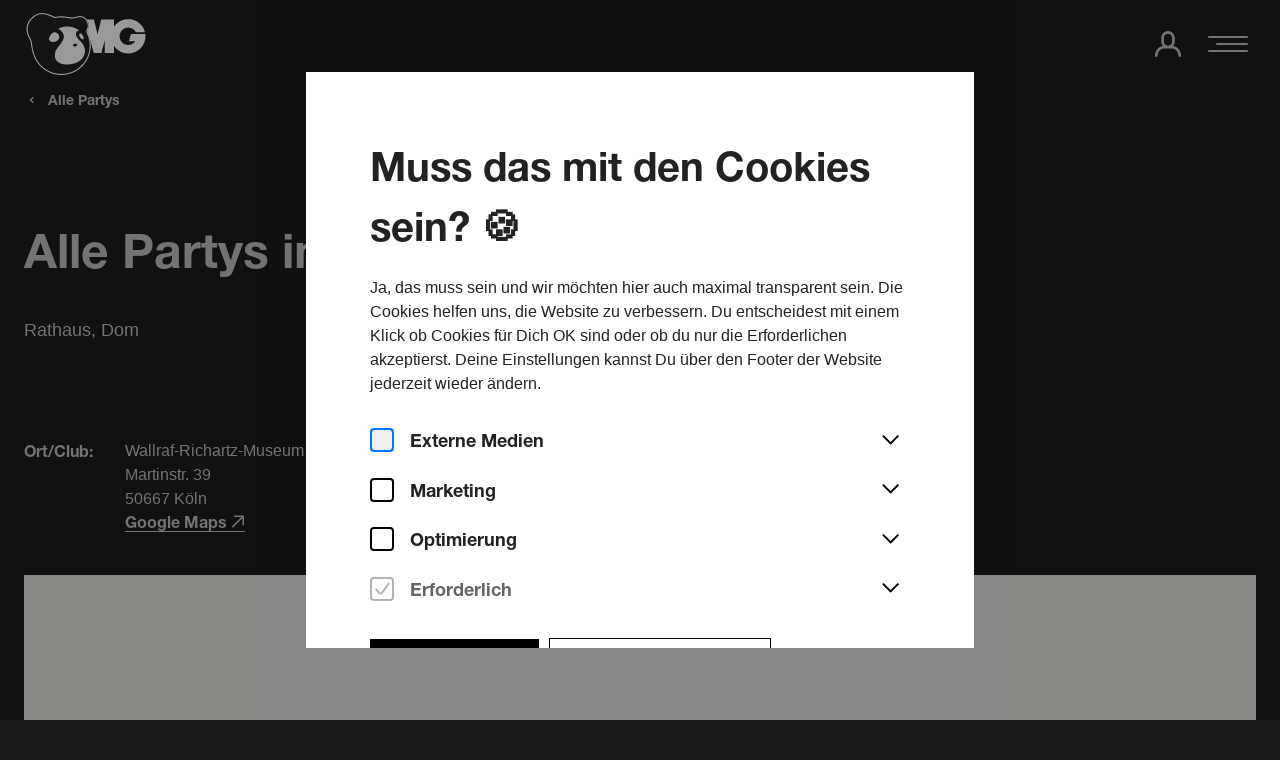

--- FILE ---
content_type: text/html; charset=utf-8
request_url: https://www.morgengrau.net/club/wallraf-richartz-museum/155
body_size: 22495
content:
<!doctype html>
<html data-n-head-ssr lang="de-DE" data-theme="light" data-n-head="%7B%22lang%22:%7B%22ssr%22:%22de-DE%22%7D,%22data-theme%22:%7B%22ssr%22:%22light%22%7D%7D">
  <head >
    <meta data-n-head="ssr" charset="utf-8"><meta data-n-head="ssr" name="viewport" content="width=device-width, initial-scale=1.0, maximum-scale=5.0"><meta data-n-head="ssr" data-hid="keywords" name="keywords" content="Köln, Cologne, Techno Party, House Party, Drum and Bass Party, Veranstaltungskalender"><meta data-n-head="ssr" data-hid="charset" charset="utf-8"><meta data-n-head="ssr" data-hid="mobile-web-app-capable" name="mobile-web-app-capable" content="yes"><meta data-n-head="ssr" data-hid="apple-mobile-web-app-title" name="apple-mobile-web-app-title" content="morgengrau.net - App"><meta data-n-head="ssr" data-hid="author" name="author" content="morgengrau.net"><meta data-n-head="ssr" data-hid="theme-color" name="theme-color" content="#000000"><meta data-n-head="ssr" data-hid="og:type" name="og:type" property="og:type" content="website"><meta data-n-head="ssr" data-hid="og:site_name" name="og:site_name" property="og:site_name" content="morgengrau.net - App"><meta data-n-head="ssr" data-hid="i18n-og" property="og:locale" content="de_DE"><meta data-n-head="ssr" data-hid="og:title" property="og:title" content="Alle Partys im Wallraf-Richartz-Museum"><meta data-n-head="ssr" data-hid="description" name="description" content="Alle Partys im Wallraf-Richartz-Museum"><meta data-n-head="ssr" data-hid="og:description" property="og:description" content="Alle Partys im Wallraf-Richartz-Museum"><meta data-n-head="ssr" data-hid="og:image" property="og:image" content="https://www.morgengrau.net/og_image.jpeg" itemprop="image"><title>Alle Partys im Wallraf-Richartz-Museum</title><link data-n-head="ssr" rel="apple-touch-icon" sizes="180x180" href="/favicon/apple-touch-icon-1.png"><link data-n-head="ssr" data-hid="shortcut-icon" rel="shortcut icon" href="/_nuxt/icons/icon_64x64.659b43.png"><link data-n-head="ssr" data-hid="apple-touch-icon" rel="apple-touch-icon" href="/_nuxt/icons/icon_512x512.659b43.png" sizes="512x512"><link data-n-head="ssr" rel="manifest" href="/_nuxt/manifest.56fe8a08.json" data-hid="manifest"><script data-n-head="ssr" data-hid="gtm-script">if(!window._gtm_init){window._gtm_init=1;(function(w,n,d,m,e,p){w[d]=(w[d]==1||n[d]=='yes'||n[d]==1||n[m]==1||(w[e]&&w[e][p]&&w[e][p]()))?1:0})(window,navigator,'doNotTrack','msDoNotTrack','external','msTrackingProtectionEnabled');(function(w,d,s,l,x,y){w[x]={};w._gtm_inject=function(i){if(w.doNotTrack||w[x][i])return;w[x][i]=1;w[l]=w[l]||[];w[l].push({'gtm.start':new Date().getTime(),event:'gtm.js'});var f=d.getElementsByTagName(s)[0],j=d.createElement(s);j.async=true;j.src='https://www.googletagmanager.com/gtm.js?id='+i;f.parentNode.insertBefore(j,f);}})(window,document,'script','dataLayer','_gtm_ids','_gtm_inject')}</script><noscript data-n-head="ssr" data-hid="305080c9"><style></style></noscript><link rel="preload" href="/_nuxt/18069cd.modern.js" as="script"><link rel="preload" href="/_nuxt/e042746.modern.js" as="script"><link rel="preload" href="/_nuxt/f9af4d9.modern.js" as="script"><link rel="preload" href="/_nuxt/8840802.modern.js" as="script"><link rel="preload" href="/_nuxt/8ff5a7c.modern.js" as="script"><link rel="preload" href="/_nuxt/f197ffd.modern.js" as="script"><link rel="preload" href="/_nuxt/9d82373.modern.js" as="script"><style data-vue-ssr-id="5f7b4947:0 61516789:0 0162a72e:0 c22567ae:0 0352d76a:0 17f15aae:0 2068792e:0 74023ec0:0 26b22710:0 16883c65:0 3d1df9fc:0 c85063c6:0 022a9b66:0 943c3128:0 06bb005a:0 67ec213c:0 2f743a46:0 246165fd:0 497161fb:0 0e5e155e:0 37602891:0 03e6d1fb:0 137ee6fa:0 0551dd5d:0 5abd0626:0 4e3849dc:0">.button{font-size:1rem;font-weight:400;line-height:inherit}@media only screen and (min-width:100em){.button{font-size:1.125rem}}:root{--primary-color:#19191b;--secondary-color:#767676;--white:#fefefe;--black:#1c1c1c;--black-lighten:color-mix(in srgb,var(--black),#fff 30%);--easing-soft:cubic-bezier(0.61,0.13,0.25,1);--easing-medium:cubic-bezier(1,0.21,0.21,0.84)}[data-theme=dark]{--white:#1c1c1c;--black:#bfbfbf;--black-lighten:color-mix(in srgb,var(--black),#fff 75%)}body,html{height:auto;min-height:100%}.no-scroll{overflow:hidden}body{-webkit-font-smoothing:antialiased;background:#fefefe;background:var(--white);color:#1c1c1c;color:var(--black);font-family:"Helvetica Neue",sans-serif;font-weight:400;line-height:1.5;margin:0;padding:0}::-moz-selection{background:hsla(0,0%,80%,.7)}::selection{background:hsla(0,0%,80%,.7)}html{box-sizing:border-box;font-size:16px}*,:after,:before{box-sizing:inherit}body,h1,h2,h3,h4,h5,h6,ol,p,ul{font-weight:400;margin:0;padding:0}p{margin-bottom:1.25rem}ol,ul{list-style:none}img{height:auto;max-width:100%}section{clear:both;position:relative}figure{margin:0}iframe{border:0}picture{display:block}button{-webkit-appearance:none;-moz-appearance:none;appearance:none;background-color:#fefefe;background-color:var(--white);border:0;margin:0;padding:0}.button{background:#1c1c1c;background:var(--black);border:1px solid #1c1c1c;border:1px solid var(--black);border-radius:0;color:#fefefe;color:var(--white);cursor:pointer;display:inline-flex;font-family:"Helvetica Neue",sans-serif;font-weight:700;justify-content:center;margin-bottom:1rem;padding:.75rem 1.5rem;-webkit-text-decoration:none;text-decoration:none;transition:.2s ease-out;width:100%}@media only screen and (min-width:64em){.button{font-weight:500;padding:1rem 1.5rem;width:auto}}.button--secondary{background:#fefefe;background:var(--white);color:#1c1c1c;color:var(--black)}.button.disabled,.button[disabled]{opacity:.5;pointer-events:none}.button svg{transition:.2s ease-out}.button:focus svg,.button:hover svg{opacity:.3}ul{list-style:none}.fade-enter-active,.fade-leave-active{transition:opacity .2s ease-out}.fade-enter-active,.fade-enter-from,.fade-leave-to{opacity:0}.fade-enter-to,.fade-leave-from{opacity:1}.sticky-popup{background:#fefefe;background:var(--white);bottom:0;box-shadow:0 -5px 20px 0 rgba(0,0,0,.3);display:flex;padding:1rem;position:fixed;right:0;width:100%;z-index:4}@media only screen and (min-width:64em){.sticky-popup{background:none;box-shadow:none;justify-content:flex-end;width:-moz-fit-content;width:fit-content}}.sticky-popup a{margin:0}.sticky-popup-enter-active{opacity:0;transform:translateY(100px);transition:.5s cubic-bezier(.61,.13,.25,1);transition:.5s var(--easing-soft)}.sticky-popup-enter-to,.sticky-popup-leave-active{opacity:1;transform:translateY(0)}.sticky-popup-leave-active{transition:.5s cubic-bezier(.61,.13,.25,1);transition:.5s var(--easing-soft)}.sticky-popup-leave-to{opacity:0;transform:translateY(100px)}.anim-list{position:relative}.anim-list-enter-active,.anim-list-move{transition:.5s cubic-bezier(.61,.13,.25,1);transition:.5s var(--easing-soft)}.anim-list-enter-active{opacity:0;padding-bottom:0;position:absolute;transform:translateX(-50%)}.anim-list-enter-to{opacity:1;transform:translateX(0)}.anim-list-leave-active{opacity:1;padding-bottom:0;position:absolute!important;transform:translateX(0);transition:.5s cubic-bezier(.61,.13,.25,1);transition:.5s var(--easing-soft);width:100%}.anim-list-leave-to{opacity:0;transform:translateX(50%)}.icon-arrow-right path,.icon-arrow-right-diagonal path{stroke:#1c1c1c;stroke:var(--black)}.social-list{display:flex;gap:1.5rem}.social-list__item{background:#1c1c1c;border-radius:50%}.social-list__item-link{align-items:center;display:flex;height:3rem;justify-content:center;width:3rem}.social-list__item-link svg{transition:.2s ease-out}.social-list__item-link:hover svg{transform:scale(1.2)}.social-list__item-link:focus,.social-list__item-link:focus-visible{outline:2px solid #fefefe;outline:2px solid var(--white)}

.grid-container{margin:0 auto;max-width:80rem;padding:0 1.5rem;width:100%}.grid-container--no-max-width{max-width:none}.block{display:block}.table{display:table}.table-row{display:table-row}.table-cell{display:table-cell}.no-padding{padding:0!important}.no-padding-left{padding-left:0!important}.no-padding-right{padding-right:0!important}.no-margin-bottom{margin-bottom:0!important}.margin-top{margin-top:.5rem}.margin-bottom{margin-bottom:.5rem!important}.clearer{clear:both}.nobreak{white-space:nowrap}.relative{position:relative}.input-hidden{clip:rect(0 0 0 0);border:0;float:left;height:1px;margin:-1px;overflow:hidden;padding:0;position:absolute;width:1px}.grayscale{filter:grayscale(100%)}.icon{overflow:hidden;text-indent:1000%;white-space:nowrap}:root{--space-small:1rem;--space:2.5rem;--space-big:5rem}.spacer{height:2.5rem;height:var(--space);width:100%}.spacer--big{height:5rem;height:var(--space-big)}.spacer--small{height:1rem;height:var(--space-small)}.spacer-top{padding-top:2.5rem;padding-top:var(--space)}.spacer-top--big{padding-top:5rem;padding-top:var(--space-big)}.spacer-top--small{padding-top:1rem;padding-top:var(--space-small)}.spacer-bottom{padding-bottom:2.5rem;padding-bottom:var(--space)}.spacer-bottom--big{padding-bottom:5rem;padding-bottom:var(--space-big)}.spacer-bottom--small{padding-bottom:1rem;padding-bottom:var(--space-small)}.flex{display:flex}.justify-center{justify-content:center}.align-between{justify-content:space-between}.align-middle{align-items:center}.align-bottom{align-items:flex-end}.text-center{text-align:center}.show-for-sr{height:1px;left:-10000px;overflow:hidden;position:absolute;top:auto;width:1px}.bg-primary{background-color:var(--primary-color)}.text-white{color:var(--white)}
@media print{#footer-container,#menu-container{display:none}}
.body,.p,.text-module ol,.text-module ul,p{font-size:1rem;font-weight:400;line-height:1.4}@media only screen and (min-width:48em){.body,.p,.text-module ol,.text-module ul,p{font-size:1.125rem}}@media only screen and (min-width:100em){.body,.p,.text-module ol,.text-module ul,p{font-size:1.375rem}}.body-small,.link{font-size:1rem;font-weight:400;line-height:inherit}@media only screen and (min-width:100em){.body-small,.link{font-size:1.125rem}}.caption,figcaption{font-size:.75rem;line-height:1.4}:root{--h1-font-size:1.75rem;--h2-font-size:1rem;--h3-font-size:1.375rem;--h1-line-height:2.1rem;--h2-line-height:1.1rem;--h3-line-height:1.5125rem}@media only screen and (min-width:48em){:root{--h1-font-size:3rem;--h2-font-size:1.125rem;--h3-font-size:1.75rem;--h1-line-height:3.6rem;--h2-line-height:1.3rem;--h3-line-height:2.1rem}}@media only screen and (min-width:85.375em){:root{--h1-font-size:3.75rem;--h2-font-size:1.25rem;--h3-font-size:2rem;--h1-line-height:4.5rem;--h2-line-height:1.4rem;--h3-line-height:2.4rem}}.h1,.h2,.h3,.h4,.h5,.h6,h1,h2,h3,h4,h5,h6{font-weight:500;line-height:1.3333;margin:0;padding:0}.h1,.h2,.h3,h1,h2,h3{font-weight:700}.h1,h1{font-size:1.75rem;font-size:var(--h1-font-size);line-height:2.1rem;line-height:var(--h1-line-height)}.h2,h2{font-size:1rem;font-size:var(--h2-font-size);line-height:1.1rem;line-height:var(--h2-line-height)}.h3,h3{font-size:1.375rem;font-size:var(--h3-font-size);line-height:1.5125rem;line-height:var(--h3-line-height)}a{color:var(--black);-webkit-text-decoration:underline;text-decoration:underline;transition:.2s ease-out}.link:focus,.link:hover,a:focus,a:hover{color:var(--black-lighten)}.button:focus,.link:focus,a:focus{outline:none}.button:focus-visible,.link:focus-visible,a:focus-visible{outline:2px solid var(--black)}.p a,.text-module ol a,.text-module ul a,p a{color:inherit}a:-webkit-any-link:focus-visible{outline-offset:0}ol,ul{margin:0;padding:0}.text-module ol,.text-module ul{margin-left:1.25em}ul.list{list-style-type:disc;padding-left:1rem}.preline,.subline{display:inline-block}.preline{font-size:1rem;font-weight:500;line-height:1.1875}@media only screen and (min-width:48em){.preline{font-size:1.125rem;line-height:1.22222}}@media only screen and (min-width:100em){.preline{font-size:1.25rem;line-height:1.2}}.subline{font-size:1.125rem;font-weight:500;line-height:1.22222}@media only screen and (min-width:48em){.subline{font-size:1.25rem;line-height:1.2}}@media only screen and (min-width:100em){.subline{font-size:1.75rem;line-height:1.21429}}.uppercase{text-transform:uppercase}.bold,b,strong{font-weight:700}.italic{font-style:italic}.link{align-items:center;color:var(--black);cursor:pointer;display:inline-flex;font-weight:700;line-height:1.2rem;position:relative;-webkit-text-decoration:none;text-decoration:none;transition:.2s ease-out}.link:before{background-color:var(--black);bottom:-.0625rem;content:"";height:.0625rem;left:0;position:absolute;width:100%}
.page-enter-active{opacity:0;transition:.8s}.page-enter-active .motion-0{transition:.32s cubic-bezier(.65,.02,.25,1)}.page-enter-active .motion-1{transition:.41s cubic-bezier(.65,.02,.25,1)}.page-enter-active .motion-2{transition:.5s cubic-bezier(.65,.02,.25,1)}.page-enter-active .motion-3{transition:.59s cubic-bezier(.65,.02,.25,1)}.page-enter-active .motion-4{transition:.68s cubic-bezier(.65,.02,.25,1)}.page-enter-active .motion-5{transition:.77s cubic-bezier(.65,.02,.25,1)}.page-enter-active .motion-6{transition:.86s cubic-bezier(.65,.02,.25,1)}.page-enter-active .motion-7{transition:.95s cubic-bezier(.65,.02,.25,1)}.page-enter-active .motion-8{transition:1.04s cubic-bezier(.65,.02,.25,1)}.page-enter-active .motion-9{transition:1.13s cubic-bezier(.65,.02,.25,1)}.page-enter-active .motion-10{transition:1.22s cubic-bezier(.65,.02,.25,1)}.page-enter-active [class*=motion-]{opacity:0;transform:translateY(30px)}.page-enter-to{opacity:1}.page-enter-to [class*=motion-]{opacity:1;transform:translateY(0)}.page-leave-active{opacity:1;transition:opacity .5s}.page-leave-active .motion-0{transition:.32s cubic-bezier(.65,.02,.25,1)}.page-leave-active .motion-1{transition:.41s cubic-bezier(.65,.02,.25,1)}.page-leave-active .motion-2{transition:.5s cubic-bezier(.65,.02,.25,1)}.page-leave-active .motion-3{transition:.59s cubic-bezier(.65,.02,.25,1)}.page-leave-active .motion-4{transition:.68s cubic-bezier(.65,.02,.25,1)}.page-leave-active .motion-5{transition:.77s cubic-bezier(.65,.02,.25,1)}.page-leave-active .motion-6{transition:.86s cubic-bezier(.65,.02,.25,1)}.page-leave-active .motion-7{transition:.95s cubic-bezier(.65,.02,.25,1)}.page-leave-active .motion-8{transition:1.04s cubic-bezier(.65,.02,.25,1)}.page-leave-active .motion-9{transition:1.13s cubic-bezier(.65,.02,.25,1)}.page-leave-active .motion-10{transition:1.22s cubic-bezier(.65,.02,.25,1)}.page-leave-active [class*=motion-]{opacity:1;transform:translateY(0)}.page-leave-to{opacity:0}.page-leave-to [class*=motion-]{opacity:0;transform:translateY(30px)}
.custom-form .form-group.field-checklist .list-row>label.has-custom-checkbox,.custom-form input[type=date],.custom-form input[type=email],.custom-form input[type=password],.custom-form input[type=text],.custom-form input[type=time],.custom-form input[type=url],.custom-form label span,.custom-form select,.custom-form textarea{font-size:1rem;font-weight:400;line-height:inherit}@media only screen and (min-width:100em){.custom-form .form-group.field-checklist .list-row>label.has-custom-checkbox,.custom-form input[type=date],.custom-form input[type=email],.custom-form input[type=password],.custom-form input[type=text],.custom-form input[type=time],.custom-form input[type=url],.custom-form label span,.custom-form select,.custom-form textarea{font-size:1.125rem}}.custom-form .form-group .hint,.custom-form .form-group.error .errors span{font-size:.75rem;line-height:1.4}@media only screen and (min-width:48em){.custom-form{max-width:50%}}.custom-form fieldset{border:none;margin:0;padding:0}.custom-form .form-group{margin-bottom:1.25rem}.custom-form .form-group.error label{color:red}.custom-form .form-group.error input,.custom-form .form-group.error select,.custom-form .form-group.error textarea{border-color:red}.custom-form .form-group.error .errors{display:flex;flex-direction:column;margin-top:.25rem}.custom-form .form-group.error .errors span{color:red}.custom-form .form-group.email-honey-pot{height:0;left:0;opacity:0;position:absolute;top:0;width:0;z-index:-1}.custom-form label{-moz-column-gap:.5rem;column-gap:.5rem;display:inline-flex;flex-wrap:wrap;margin-bottom:.5rem}@media only screen and (min-width:64em){.custom-form label{max-width:25rem}}.custom-form label span{display:block}.custom-form label span:not(.help){font-weight:700}.custom-form input[type=date],.custom-form input[type=email],.custom-form input[type=password],.custom-form input[type=text],.custom-form input[type=time],.custom-form input[type=url],.custom-form select,.custom-form textarea{background:var(--white);border:1px solid var(--black);border-radius:0;color:var(--black);font-family:"Helvetica Neue",sans-serif;min-height:2.6875rem;padding:.75rem;width:100%}@media only screen and (min-width:64em){.custom-form input[type=date],.custom-form input[type=email],.custom-form input[type=password],.custom-form input[type=text],.custom-form input[type=time],.custom-form input[type=url],.custom-form select,.custom-form textarea{max-width:25rem}}.custom-form input[type=date],.custom-form input[type=time]{position:relative}.custom-form input[type=date]::-webkit-calendar-picker-indicator,.custom-form input[type=time]::-webkit-calendar-picker-indicator{background:transparent;bottom:0;color:transparent;height:auto;left:0;position:absolute;right:0;top:0;width:auto}.custom-form input[type=date]::-webkit-clear-button,.custom-form input[type=date]::-webkit-inner-spin-button,.custom-form input[type=time]::-webkit-clear-button,.custom-form input[type=time]::-webkit-inner-spin-button{z-index:1}.custom-form input[type=date]::-webkit-date-and-time-value,.custom-form input[type=time]::-webkit-date-and-time-value{text-align:left}.custom-form input[type=date][disabled],.custom-form input[type=time][disabled]{background:#f3f3f3;color:#bfbfbf}.custom-form input[type=time],.custom-form select{-webkit-appearance:none;-moz-appearance:none;appearance:none;background-image:url("data:image/svg+xml;charset=utf-8,%3Csvg xmlns='http://www.w3.org/2000/svg' width='8' height='5' fill='none'%3E%3Cpath stroke='%231C1C1C' stroke-linecap='round' stroke-linejoin='round' stroke-width='1.5' d='M7.25.75 4 4.25.75.75'/%3E%3C/svg%3E");background-position:96% 50%;background-repeat:no-repeat}[data-theme=dark] .custom-form input[type=time],[data-theme=dark] .custom-form select{background-image:url("data:image/svg+xml;charset=utf-8,%3Csvg xmlns='http://www.w3.org/2000/svg' width='8' height='5' fill='none'%3E%3Cpath stroke='%23BFBFBF' stroke-linecap='round' stroke-linejoin='round' stroke-width='1.5' d='M7.25.75 4 4.25.75.75'/%3E%3C/svg%3E");background-position:96% 50%;background-repeat:no-repeat}@supports not (-moz-appearance:none){.custom-form input[type=date]{background-image:url("data:image/svg+xml;charset=utf-8,%3Csvg xmlns='http://www.w3.org/2000/svg' width='24' height='24' fill='none'%3E%3Cpath stroke='%2319191B' stroke-linecap='round' stroke-linejoin='round' stroke-width='1.5' d='M8 4.75v3.5m8-3.5v3.5m-8.25 2.5h8.5m-11.5-2a2 2 0 0 1 2-2h10.5a2 2 0 0 1 2 2v8.5a2 2 0 0 1-2 2H6.75a2 2 0 0 1-2-2v-8.5Z'/%3E%3C/svg%3E");background-position:97.5% 50%;background-repeat:no-repeat}[data-theme=dark] .custom-form input[type=date]{background-image:url("data:image/svg+xml;charset=utf-8,%3Csvg xmlns='http://www.w3.org/2000/svg' width='24' height='24' fill='none'%3E%3Cpath stroke='%23BFBFBF' stroke-linecap='round' stroke-linejoin='round' stroke-width='1.5' d='M8 4.75v3.5m8-3.5v3.5m-8.25 2.5h8.5m-11.5-2a2 2 0 0 1 2-2h10.5a2 2 0 0 1 2 2v8.5a2 2 0 0 1-2 2H6.75a2 2 0 0 1-2-2v-8.5Z'/%3E%3C/svg%3E");background-position:97.5% 50%;background-repeat:no-repeat}}.custom-form input#uhrzeit{padding-left:2.625rem}.custom-form textarea{resize:none}.custom-form .form-group{display:flex;flex-direction:column}.custom-form .form-group .hint{margin-top:.25rem}.custom-form .form-group .button{line-height:1}@media only screen and (min-width:64em){.custom-form .form-group .button{width:25rem}}.custom-form .form-group.field-input.instagram .field-wrap,.custom-form .form-group.field-input.tiktok .field-wrap{position:relative}.custom-form .form-group.field-input.instagram .field-wrap:before,.custom-form .form-group.field-input.tiktok .field-wrap:before{color:#bfbfbf;content:"@";display:block;left:.75rem;position:absolute;top:50%;transform:translateY(-50%)}.custom-form .form-group.field-input.instagram .field-wrap input,.custom-form .form-group.field-input.tiktok .field-wrap input{padding-left:1.625rem}@media only screen and (min-width:64em){.custom-form .form-group.field-media,.custom-form .form-group.field-passwordCustom{max-width:25rem}}.custom-form .form-group.field-upload .field-wrap{margin-bottom:.5rem}.custom-form .form-group .field-custom-password{cursor:pointer;position:relative}.custom-form .form-group .field-custom-password input{padding-right:2.5rem}.custom-form .form-group .field-custom-password span{display:block;height:1.25rem;position:relative;position:absolute;right:.5rem;top:50%;transform:translateY(-50%);width:1.25rem}.custom-form .form-group .field-custom-password span:before{background:var(--black);content:"";display:block;height:0;left:calc(50% - 1px);position:absolute;top:50%;transform:translate(-50%,-50%) rotate(45deg);transition:.3s ease-out;width:.125rem}.custom-form .form-group .field-custom-password span.visible:before{height:1.25rem;transition:.3s ease-out}.custom-form .form-group .hint a{margin-top:1rem}.custom-form .form-group.field-submit{padding-top:var(--space-big)}.custom-form .form-group.field-submit .field-wrap{align-items:center;display:flex;gap:1rem}.custom-form .form-group.field-submit .field-wrap .button{margin:0}.custom-form .form-group.field-genre .field-wrap{order:2}.custom-form .form-group.field-checklist .list-row{padding-bottom:1.25rem}.custom-form .form-group.field-checklist .list-row>label.has-custom-checkbox{cursor:pointer;display:flex;flex-direction:row-reverse;font-weight:700;gap:8px;justify-content:flex-end}.custom-form .form-group.field-checklist input[type=checkbox]{height:.06rem;opacity:0;position:absolute;width:.06rem}.custom-form .form-group.field-checklist input[type=checkbox]~.custom-checkbox{border:2px solid var(--black);height:1.5rem;position:relative;transition:.41s var(--easing-soft);width:1.5rem}.custom-form .form-group.field-checklist input[type=checkbox]~.custom-checkbox:before{background-image:url("data:image/svg+xml;charset=utf-8,%3Csvg xmlns='http://www.w3.org/2000/svg' width='14' height='12' fill='none'%3E%3Cpath stroke='%231C1C1C' stroke-linecap='round' stroke-linejoin='round' stroke-width='1.5' d='m.75 6.867 2.59 3.547a2 2 0 0 0 3.26-.043L13.25.75'/%3E%3C/svg%3E");background-position:50%;background-repeat:no-repeat;background-size:70%;content:"";height:100%;opacity:0;position:absolute;transition:.41s var(--easing-soft);width:100%}[data-theme=dark] .custom-form .form-group.field-checklist input[type=checkbox]~.custom-checkbox:before{background-image:url("data:image/svg+xml;charset=utf-8,%3Csvg xmlns='http://www.w3.org/2000/svg' width='14' height='12' fill='none'%3E%3Cpath stroke='%23BFBFBF' stroke-linecap='round' stroke-linejoin='round' stroke-width='1.5' d='m.75 6.867 2.59 3.547a2 2 0 0 0 3.26-.043L13.25.75'/%3E%3C/svg%3E")}.custom-form .form-group.field-checklist input[type=checkbox]:focus~.custom-checkbox{border-color:var(--black)}.custom-form .form-group.field-checklist input[type=checkbox]:focus~.custom-checkbox:before{opacity:.1}.custom-form .form-group.field-checklist input[type=checkbox]:checked~.custom-checkbox:before{opacity:1}.custom-form .form-group.time .wrapper{position:relative}.custom-form .form-group.time .wrapper:before{content:"ab";left:1rem;position:absolute;top:50%;transform:translateY(-50%);z-index:1}.snackbar{margin-bottom:1.5rem;padding:1rem}.snackbar.success{background-color:rgba(105,209,105,.1);border:1px solid #69d169}.snackbar.error{background-color:rgba(255,0,0,.1);border:1px solid red}input[type=checkbox].custom-checkbox{height:.06rem;opacity:0;position:absolute;width:.06rem}input[type=checkbox].custom-checkbox~label{display:flex;gap:.5rem}input[type=checkbox].custom-checkbox~label>.custom-checkbox{border:2px solid var(--black);height:1.5rem;position:relative;transition:.41s var(--easing-soft);width:1.5rem}input[type=checkbox].custom-checkbox~label>.custom-checkbox:before{background-image:url("data:image/svg+xml;charset=utf-8,%3Csvg xmlns='http://www.w3.org/2000/svg' width='14' height='12' fill='none'%3E%3Cpath stroke='%231C1C1C' stroke-linecap='round' stroke-linejoin='round' stroke-width='1.5' d='m.75 6.867 2.59 3.547a2 2 0 0 0 3.26-.043L13.25.75'/%3E%3C/svg%3E");background-position:50%;background-repeat:no-repeat;background-size:70%;content:"";height:100%;opacity:0;position:absolute;transition:.41s var(--easing-soft);width:100%}[data-theme=dark] input[type=checkbox].custom-checkbox~label>.custom-checkbox:before{background-image:url("data:image/svg+xml;charset=utf-8,%3Csvg xmlns='http://www.w3.org/2000/svg' width='14' height='12' fill='none'%3E%3Cpath stroke='%23BFBFBF' stroke-linecap='round' stroke-linejoin='round' stroke-width='1.5' d='m.75 6.867 2.59 3.547a2 2 0 0 0 3.26-.043L13.25.75'/%3E%3C/svg%3E")}input[type=checkbox].custom-checkbox:focus~label>.custom-checkbox{border-color:var(--black)}input[type=checkbox].custom-checkbox:focus~label>.custom-checkbox:before{opacity:.1}input[type=checkbox].custom-checkbox:checked~label>.custom-checkbox:before{opacity:1}
.header{align-items:center;background-color:var(--white);display:flex;height:5.5rem;justify-content:center;position:sticky;top:0;transition:transform .41s var(--easing-soft);z-index:10}.header--logged{top:6rem}.header--hidden.header--hide{transform:translateY(-100%)}.header--hidden.header--resize .header__logo svg{height:1.875rem}.header--scrolled{transform:translateY(-24px)}.header--scrolled .header__logo{transform:translateY(14px) scale(.7)}.header--scrolled .header__logo-svg--mg{opacity:0;transform:translateX(-30px)}.header--scrolled .header__group{transform:translateY(14px)}.header__container{align-items:center;display:flex;justify-content:space-between}.header__logo{display:flex;transform-origin:left center;transition:.446s var(--easing-soft)}.header__logo-svg{overflow:visible;width:7.75rem}.header__logo-svg--mg{transition:.464s var(--easing-soft)}[data-theme=dark] .header__logo-svg--mg{fill:#fefefe!important}.header__group{align-items:center;display:flex;position:relative;transition:.41s var(--easing-soft);z-index:7}.header__item--hide{opacity:0;visibility:hidden}.header__user{display:flex;transition:.41s var(--easing-soft)}.header__user path{fill:var(--black)}.header__user--logged{background:var(--black);border-radius:.125rem}.header__user--logged svg path{fill:var(--white)}.header__burger{align-items:center;background:transparent;cursor:pointer;display:flex;flex-direction:column;justify-content:center;margin:0 0 0 .5rem;padding:1rem .5rem;position:relative}.header__burger-line{background-color:var(--black);border-radius:.4rem;display:block;height:.125rem;transition-timing-function:cubic-bezier(.74,.08,.25,1);width:2.5rem}.header__burger-line+.header__burger-line{margin-top:.3125rem}.header__burger-line:first-child{transition-duration:.41s}.header__burger-line:nth-child(2){margin-left:auto;transition-duration:.518s;width:2rem}.header__burger-line:nth-child(3){transition-duration:.446s}.header__burger--close .header__burger-line:first-child{transform:translateY(7px) rotate(45deg);transition-duration:.482s}.header__burger--close .header__burger-line:nth-child(2){opacity:0;transform:translateX(15px);transition-duration:.401s}.header__burger--close .header__burger-line:nth-child(3){transform:translateY(-7px) rotate(-45deg);transition-duration:.518s}
@font-face{font-display:swap;font-family:"Helvetica Neue";font-style:normal;font-weight:400;src:local("Helvetica Neue External"),url(/_nuxt/fonts/Helvetica45Light_22437.c3b894c.woff) format("woff")}@font-face{font-display:swap;font-family:"Helvetica Neue";font-style:normal;font-weight:700;src:local("Helvetica Neue External"),url(/_nuxt/fonts/HelveticaNeueBold.9746238.woff) format("woff")}
.nuxt-progress{background-color:#19191b;height:8px;left:0;opacity:1;position:fixed;right:0;top:0;transition:width .1s,opacity .4s;width:0;z-index:999999}.nuxt-progress.nuxt-progress-notransition{transition:none}.nuxt-progress-failed{background-color:red}
.layout-default{transition:.68s ease-in-out}.block-styck .header,.block-styck .pageeditor-header{position:relative!important}.container{overflow:hidden}
.a11y-nav__link{background:var(--white);left:-100vh;opacity:0;padding:.25rem;position:absolute;transition:opacity .41s var(--easing-soft);z-index:1000}.a11y-nav__link:focus{left:.5rem;opacity:1;top:.5rem}
.modal{align-items:flex-start;bottom:0;display:flex;justify-content:flex-start;padding-top:5.5rem;right:0;will-change:transform;z-index:9}.modal,.modal:before{height:100%;position:fixed;width:100%}.modal:before{background-color:var(--white);content:"";left:0;top:0;transform-origin:right center;z-index:0}.modal__wrapper{height:100%;overflow-x:hidden;overflow-y:auto;position:relative;width:100%;z-index:1}.modal-enter-active:before{transform:scaleX(0);transition:.41s var(--easing-soft)}.modal-enter-active .modal__wrapper{opacity:0;transform:translateX(60%);transition:.5s var(--easing-soft)}.modal-enter-to:before{transform:scaleX(1)}.modal-enter-to .modal__wrapper{opacity:1;transform:translateX(0)}.modal-leave-active:before{transform:scaleX(1);transition:.5s var(--easing-soft);transition-delay:.2s}.modal-leave-active .modal__wrapper{opacity:1;transform:translateX(0);transition:.41s var(--easing-soft)}.modal-leave-to:before{transform:scaleX(0)}.modal-leave-to .modal__wrapper{opacity:0;transform:translateX(20%)}
.navigation[data-v-7ec226a4]{display:flex;flex-direction:column;gap:3rem}.navigation .button[data-v-7ec226a4]{width:-moz-fit-content;width:fit-content}
.navigation__item+.navigation__item{margin-top:1rem}.navigation__submenu{overflow:hidden}.navigation__submenu-item{margin:1rem 0 0 1rem}.navigation__submenu-arrow{margin-left:.5rem;transform-origin:center;transition:.2s ease-out}.navigation__item--open .navigation__submenu-arrow{transform:rotate(180deg)}.navigation__link,.navigation__submenu-link{-webkit-text-decoration:none;text-decoration:none}.navigation__link{align-items:center;display:inline-flex}.navigation__link.nuxt-link-exact-active{color:var(--black)}
@media only screen and (min-width:64em){.navigation-pwa{display:none}}.pwa-steps{display:flex;flex-direction:column;gap:.5rem}.pwa-step{align-items:center;display:flex;gap:1rem}.pwa-step svg{flex-shrink:0}.pwa-step p{margin:0}
.breadcrumb{margin-bottom:.625rem;width:100%}.breadcrumb__list{list-style:none}.breadcrumb__icon{margin-right:.5rem}.breadcrumb__icon path{stroke:var(--black)}.breadcrumb__link{align-items:center;color:var(--black);display:inline-flex;font-size:.875rem;line-height:1.666;-webkit-text-decoration:none;text-decoration:none}.breadcrumb__link:focus-visible .breadcrumb__icon path,.breadcrumb__link:hover .breadcrumb__icon path{stroke:var(--black)}
.headline-module__preline{margin-bottom:.5rem}.headline-module__subline{margin-top:.5rem}
.reduced-content__wrapper{overflow:hidden}.reduced-content__aside{padding-top:1.5rem;position:relative}.reduced-content__aside:before{background:linear-gradient(180deg,hsla(0,0%,100%,0),#fff 75%);content:"";height:6rem;left:0;pointer-events:none;position:absolute;top:0;transform:translateY(-100%);width:100%}[data-theme=dark] .reduced-content__aside:before{background:linear-gradient(180deg,hsla(0,0%,100%,0),#1c1c1c 75%)}.reduced-content__aside svg{margin-left:.25rem}.reduced-content__aside svg path{stroke:var(--black)}
.text-module__content{color:var(--black);white-space:break-spaces}.text-module ul{list-style:disc}.text-module p{margin:0}
.event-table__item{gap:.5rem}.event-table__item+.event-table__item{margin-top:.5rem}.event-table__item--tickets .event-table__label{visibility:hidden}.event-table__label{max-width:5.125rem;width:30%}@media only screen and (min-width:48em){.event-table__label{max-width:6.325rem}}@media only screen and (min-width:100em){.event-table__label{max-width:7.325rem}}.event-table__icon-arrow{margin-left:.25rem}
.venue-module__map{height:20.5rem}@media only screen and (min-width:48em){.venue-module__map{height:34.375rem}}.venue-module .gm-ui-hover-effect{background-color:var(--black)!important;border-radius:50%;height:1.5rem!important;opacity:1;right:.5rem!important;top:.5rem!important;width:1.5rem!important}.venue-module .gm-ui-hover-effect img,.venue-module .gm-ui-hover-effect span{display:none!important}.venue-module .gm-ui-hover-effect:after,.venue-module .gm-ui-hover-effect:before{background-color:var(--white);content:"";display:block;height:.0875rem;left:50%;position:absolute;top:50%;width:.9375rem}.venue-module .gm-ui-hover-effect:before{transform:translate(-50%,-50%) rotate(-45deg)}.venue-module .gm-ui-hover-effect:after{transform:translate(-50%,-50%) rotate(45deg)}.venue-module .gm-style .gm-style-iw-c{border-radius:0;padding:0}.venue-module .gm-style .gm-style-iw-d{overflow:inherit!important;padding:0}
.newsletter-popup .popup{background:#fff;color:#000}.newsletter-popup .popup__content p{margin-bottom:0}.newsletter-popup .popup__close{background:#000}.newsletter-popup .popup__close svg path{stroke:#fff}.newsletter-popup .custom-form{max-width:none}.newsletter-popup .custom-form .form-group .errors{text-align:left}.newsletter-popup .custom-form .form-group input{max-width:none;width:100%}.newsletter-popup .custom-form .form-group input[type=email]{background:#fff;color:#000}.newsletter-popup .custom-form .form-group input[type=submit]{background:#000;border-color:#000;color:#fff}.newsletter-popup .custom-form .form-group label{text-align:left}.newsletter-popup .custom-form .field-submit{padding-top:0}
.popup{background:var(--white);bottom:0;box-shadow:0 -5px 20px 0 rgba(0,0,0,.3);left:0;padding:2rem 1rem;position:fixed;transition:.41s var(--easing-soft);width:100%;z-index:11}@media only screen and (min-width:64em){.popup{height:-moz-fit-content;height:fit-content;left:50%;padding:3rem 2rem;top:50%;transform:translate(-50%,-50%);width:37.5rem}}.popup__wrapper{position:fixed;z-index:10}@media only screen and (min-width:64em){.popup__dim{background:rgba(0,0,0,.8);height:100vh;left:0;position:fixed;top:0;width:100vw;z-index:10}}.popup__close{align-items:center;background:var(--black);border-radius:50%;cursor:pointer;display:flex;height:2.5rem;justify-content:center;left:50%;position:absolute;top:0;transform:translate(-50%,-50%);width:2.5rem}.popup__close svg path{stroke:var(--white)}.popup__buttons{display:flex;flex-direction:column;gap:.5rem}.popup__buttons .button{margin:0}.popup__content .h2,.popup__content p{display:block;margin-bottom:.5rem}@media only screen and (min-width:64em){.popup__content .h2,.popup__content p{margin-bottom:1rem}}.popup-enter-active{opacity:0;transition:.455s var(--easing-soft)}@media only screen and (max-width:47.9375em){.popup-enter-active .popup{transform:translateY(100%)}}.popup-enter-to{opacity:1}@media only screen and (max-width:47.9375em){.popup-enter-to .popup{transform:translateY(0)}}.popup-leave-active{opacity:1;transition:.455s var(--easing-soft)}@media only screen and (max-width:47.9375em){.popup-leave-active .popup{transform:translateY(0)}}.popup-leave-to{opacity:0}@media only screen and (max-width:47.9375em){.popup-leave-to .popup{transform:translateY(100%)}}
.footer__brand{display:block;margin:0 auto;max-width:13.625rem;width:100%}@media only screen and (min-width:64em){.footer__brand{max-width:17.625rem}}.footer__border{filter:drop-shadow(0 -6px 0 #fefefe);padding-top:.625rem;transform:translateY(1px)}.footer .social-list,.footer__pride{justify-content:center}.footer__pride{display:flex;gap:.5rem;margin-bottom:.5rem}.footer .body{color:#fefefe;margin:0;text-align:center}
.footer-nav__list{border-top:.125rem solid var(--black)}@media only screen and (min-width:48em){.footer-nav__list{display:flex}}.footer-nav__item{position:relative}.footer-nav__item+.footer-nav__item{margin-top:1rem}@media only screen and (min-width:48em){.footer-nav__item+.footer-nav__item{margin:0 0 0 1.5rem;padding-left:1.5rem}.footer-nav__item+.footer-nav__item:before{content:"|";left:0;position:absolute;top:0}}.footer-nav__item .footer-link{color:var(--black);-webkit-text-decoration:none;text-decoration:none;transition:.2s ease-out}.footer-nav__item .footer-link:hover{color:var(--black);-webkit-text-decoration:hover;text-decoration:hover}</style>
  </head>
  <body >
    <noscript data-n-head="ssr" data-hid="gtm-noscript" data-pbody="true"></noscript><div data-server-rendered="true" id="__nuxt"><!----><div id="__layout"><div><ul class="a11y-nav"><li><a href="#main-content" title="Zum Inhalt springen" class="a11y-nav__link">Zum Inhalt springen</a></li></ul> <!----> <header class="header"><div class="header__container grid-container"><a href="/" class="header__logo nuxt-link-active"><svg id="a" data-name="Layer 1" xmlns="http://www.w3.org/2000/svg" width="118.96" height="62.04" viewBox="0 0 118.96 62.04" class="header__logo-svg"><path d="m28.42,3.97c2.06-.45,4.19-.69,6.39-.69s4.16.22,6.14.64c2.68-.14,3.1.96,6.5.34,1.88-.34,3.55-.92,5.19-1.15,5.47-.77,9.68,4.41,9.68,9.51,0,2.83-1.89,4.17-1.17,6.85,2,3.97,3.13,8.45,3.13,13.18,0,16.23-13.19,29.38-29.46,29.38-13.6,0-25.05-9.2-28.44-21.7-1.5-3.64-1.79-11.86-3.2-14.04C-1.12,19.62-1.95,10.26,6.38,3.59c6.29-5.03,11.64-4.65,22.04.38h0Z" style="fill:#fff;"></path><path d="m87.6,13.55c3.1-4.49,8.29-7.44,14.16-7.44,8.12,0,14.93,5.63,16.73,13.2h-8.99c-1.45-2.8-4.37-4.71-7.74-4.71-4.81,0-8.71,3.9-8.71,8.71s3.9,8.71,8.71,8.71c3,0,5.65-1.52,7.22-3.83h-6.54l2.01-7.25h14.35l.05.43c.07.63.11,1.28.11,1.93,0,9.5-7.7,17.2-17.2,17.2-5.87,0-11.06-2.94-14.16-7.44v6.9h-9.33v-12.69l-3.4,12.69h-7.66l-3.4-12.69v.19c-.51-2.82-1.41-5.51-2.67-7.99-.71-2.68,1.17-4.02,1.17-6.85,0-2.14-.74-4.29-2-6.01h7.1l3.62,14.62,3.62-14.62h12.94v6.94h0Z" class="header__logo-svg--mg" style="fill:#231f20;"></path><path d="m41.32,5.06c4.82,1.42,8.23-.41,11.47-.87,4.61-.65,8.43,3.77,8.43,8.43,0,3.74-2.19,3.34-1.11,7.25,1.96,3.84,3.06,8.19,3.06,12.79,0,15.62-12.7,28.28-28.36,28.28-13.12,0-24.16-8.89-27.4-20.96-1.58-3.77-1.7-11.76-3.31-14.28C0,19.34-.7,10.66,7.07,4.44,12.91-.23,17.74-.02,28.16,5.06l.12.06c2.1-.49,4.28-.75,6.53-.75,2.09,0,4.13.23,6.1.66.08-.03.22-.02.41.03h0Z" style="fill:#231f20;"></path><path d="m52.68,21.91c-.22,1.1,1.5,4.4,3.61,4.4,1.88,0,.34-3.38-.49-4.58-1.21-1.75-2.67-2.05-3.12.18h0Z" style="fill:#fff;"></path><path d="m32.64,24.75c.4-3.69-2.75-5.67-4.72-5.47-3.29.34-6.67,6.21-5,8.26,2.51,3.09,9.31.97,9.72-2.8h0Z" style="fill:#fff;"></path><path d="m31.34,16.05c1.68.16,2.74,1.09,4.16,2.88,6.01,7.54-4.92,13.71-6.71,20.09-.75,2.68-.93,7.03,2.31,9.73,3.06,2.55,6.24,2.75,9.85,2.75,7.51,0,15.46-3.58,17.09-10.66.73-3.18.6-4.99-.92-8.32-2.02-4.45-8.89-7.66-7.58-12.7.41-1.58,1.93-2.12,3.08-2.36-3.22-2.51-7.27-4-11.67-4-3.5,0-6.78.95-9.6,2.6h0Z" style="fill:#fff;"></path><path d="m50.72,31.29c.16.59-.59,1.88-1.81,2.21-1.22.33-2.46-.44-2.62-1.02-.16-.59.71-1.33,1.93-1.65,1.22-.33,2.34-.12,2.5.47h0Z" style="fill:#231f20;"></path></svg></a> <div class="header__group"><a href="/user" class="header__user"><svg xmlns="http://www.w3.org/2000/svg" width="48" height="48" fill="none"><path fill="#19191B" d="M29.191 25.878c.959-1.215 1.562-2.743 1.562-4.42v-3.46c0-3.868-3.035-6.998-6.744-6.998-3.71 0-6.744 3.149-6.744 6.997v3.462c0 1.694.603 3.222 1.562 4.42-4.437.846-7.827 4.879-7.827 9.74 0 .755.603 1.381 1.331 1.381s1.331-.626 1.331-1.381c0-3.94 3.088-7.145 6.886-7.145h6.904c3.798 0 6.886 3.204 6.886 7.145 0 .755.603 1.381 1.33 1.381.729 0 1.332-.626 1.332-1.381 0-4.843-3.39-8.875-7.827-9.74h.018Zm-9.282-4.42v-3.46c0-2.34 1.828-4.236 4.082-4.236 2.254 0 4.082 1.897 4.082 4.235v3.462c0 2.338-1.828 4.235-4.082 4.235-2.254 0-4.082-1.897-4.082-4.235Z"></path></svg></a> <button type="button" title="Open Menu" class="header__burger"><i class="header__burger-line"></i><i class="header__burger-line"></i><i class="header__burger-line"></i></button></div></div></header> <aside class="modal" style="display:none;"><nav role="navigation" class="navigation grid-container spacer-top modal__wrapper" data-v-7ec226a4><ul class="navigation__items" data-v-7ec226a4><li class="navigation__item" data-v-7ec226a4><a href="/" class="navigation__link h1 nuxt-link-active">
			Alle Partys
			<svg xmlns="http://www.w3.org/2000/svg" width="8" height="5" fill="none" class="navigation__submenu-arrow" style="display:none;"><path stroke="#1C1C1C" stroke-linecap="round" stroke-linejoin="round" stroke-width="1.5" d="M7.25.75 4 4.25.75.75"></path></svg></a> <ul class="navigation__submenu" style="display:none;"></ul></li><li class="navigation__item" data-v-7ec226a4><a href="/events/erstellen" class="navigation__link h1">
			Neue Party veröffentlichen
			<svg xmlns="http://www.w3.org/2000/svg" width="8" height="5" fill="none" class="navigation__submenu-arrow" style="display:none;"><path stroke="#1C1C1C" stroke-linecap="round" stroke-linejoin="round" stroke-width="1.5" d="M7.25.75 4 4.25.75.75"></path></svg></a> <ul class="navigation__submenu" style="display:none;"></ul></li><li class="navigation__item" data-v-7ec226a4><a href="/club" class="navigation__link h1 nuxt-link-active">
			Clubs in Köln
			<svg xmlns="http://www.w3.org/2000/svg" width="8" height="5" fill="none" class="navigation__submenu-arrow" style="display:none;"><path stroke="#1C1C1C" stroke-linecap="round" stroke-linejoin="round" stroke-width="1.5" d="M7.25.75 4 4.25.75.75"></path></svg></a> <ul class="navigation__submenu" style="display:none;"></ul></li><li class="navigation__item" data-v-7ec226a4><a href="/newsletter" class="navigation__link h1">
			Weekly Party Mailing
			<svg xmlns="http://www.w3.org/2000/svg" width="8" height="5" fill="none" class="navigation__submenu-arrow" style="display:none;"><path stroke="#1C1C1C" stroke-linecap="round" stroke-linejoin="round" stroke-width="1.5" d="M7.25.75 4 4.25.75.75"></path></svg></a> <ul class="navigation__submenu" style="display:none;"></ul></li></ul> <div class="navigation-pwa" data-v-7ec226a4><p class="body-small bold">App installieren</p> <ul class="pwa-steps"><li class="pwa-step"><svg width="48" height="48" viewBox="0 0 48 48" fill="none" xmlns="http://www.w3.org/2000/svg"><rect width="48" height="48" fill="#19191B"></rect><path d="M26.8538 19.2384L24 16.4651L21.1462 19.2384L20.3923 18.5058L24 15L27.6077 18.5058L26.8538 19.2384Z" fill="white"></path><path d="M23.4615 15.7326H24.5385V26.7209H23.4615V15.7326Z" fill="white"></path><path d="M29.3846 33H18.6154C17.7 33 17 32.3198 17 31.4302V22.0116C17 21.1221 17.7 20.4419 18.6154 20.4419H22.3846V21.4884H18.6154C18.2923 21.4884 18.0769 21.6977 18.0769 22.0116V31.4302C18.0769 31.7442 18.2923 31.9535 18.6154 31.9535H29.3846C29.7077 31.9535 29.9231 31.7442 29.9231 31.4302V22.0116C29.9231 21.6977 29.7077 21.4884 29.3846 21.4884H25.6154V20.4419H29.3846C30.3 20.4419 31 21.1221 31 22.0116V31.4302C31 32.3198 30.3 33 29.3846 33Z" fill="white"></path></svg> <p class="body">Klicke auf die Schaltfläche &quot;Teilen&quot;.</p></li> <li class="pwa-step"><svg width="48" height="48" viewBox="0 0 48 48" fill="none" xmlns="http://www.w3.org/2000/svg"><rect width="48" height="48" fill="#19191B"></rect><path d="M26.9304 24H24M24 24H21.0696M24 24V21.1701M24 24V26.8299M19.0476 16H28.9524C30.6355 16 32 17.3645 32 19.0476V28.9524C32 30.6355 30.6355 32 28.9524 32H19.0476C17.3645 32 16 30.6355 16 28.9524V19.0476C16 17.3645 17.3645 16 19.0476 16Z" stroke="white" stroke-width="1.5" stroke-linecap="round" stroke-linejoin="round"></path></svg> <p class="body">Zum Home-Bildschirm hinzufügen.</p></li> <li class="pwa-step"><svg width="48" height="48" viewBox="0 0 48 48" fill="none" xmlns="http://www.w3.org/2000/svg"><rect width="48" height="48" fill="#19191B"></rect><path d="M17.4679 24.2173H19.2583L18.3873 21.6946H18.3679L17.4679 24.2173ZM17.613 20H19.1712L21.7552 26.8748H20.1777L19.6551 25.3439H17.0711L16.5291 26.8748H15L17.613 20Z" fill="white"></path><path d="M25.7577 24.3714C25.7577 24.166 25.7384 23.9702 25.6997 23.784C25.6609 23.5915 25.5932 23.4246 25.4964 23.2834C25.4061 23.1357 25.2867 23.017 25.1383 22.9271C24.9899 22.8372 24.8028 22.7923 24.577 22.7923C24.3512 22.7923 24.1609 22.8372 24.006 22.9271C23.8512 23.017 23.7254 23.1357 23.6286 23.2834C23.5382 23.431 23.4705 23.6011 23.4253 23.7937C23.3866 23.9798 23.3673 24.1756 23.3673 24.381C23.3673 24.5736 23.3898 24.7662 23.435 24.9587C23.4802 25.1513 23.5511 25.3246 23.6479 25.4787C23.7512 25.6263 23.877 25.7483 24.0254 25.8446C24.1802 25.9344 24.3641 25.9794 24.577 25.9794C24.8028 25.9794 24.9899 25.9344 25.1383 25.8446C25.2932 25.7547 25.4158 25.6359 25.5061 25.4883C25.5964 25.3343 25.6609 25.1609 25.6997 24.9684C25.7384 24.7758 25.7577 24.5768 25.7577 24.3714ZM25.7771 26.2393H25.7577C25.5964 26.5089 25.3835 26.7047 25.119 26.8267C24.8609 26.9422 24.5673 27 24.2383 27C23.8641 27 23.535 26.9294 23.2511 26.7882C22.9672 26.6405 22.7317 26.4447 22.5446 26.2008C22.364 25.9505 22.2253 25.6648 22.1285 25.3439C22.0382 25.0229 21.993 24.6891 21.993 24.3425C21.993 24.0087 22.0382 23.6878 22.1285 23.3796C22.2253 23.0651 22.364 22.7891 22.5446 22.5516C22.7317 22.3141 22.964 22.1247 23.2415 21.9835C23.5189 21.8359 23.8415 21.762 24.2092 21.762C24.506 21.762 24.7867 21.8262 25.0512 21.9546C25.3222 22.0766 25.5351 22.2595 25.69 22.5034H25.7093V20H27.0836V26.8748H25.7771V26.2393Z" fill="white"></path><path d="M31.6741 24.3714C31.6741 24.166 31.6548 23.9702 31.6161 23.784C31.5773 23.5915 31.5096 23.4246 31.4128 23.2834C31.3225 23.1357 31.2031 23.017 31.0547 22.9271C30.9063 22.8372 30.7192 22.7923 30.4934 22.7923C30.2676 22.7923 30.0773 22.8372 29.9224 22.9271C29.7676 23.017 29.6418 23.1357 29.545 23.2834C29.4546 23.431 29.3869 23.6011 29.3417 23.7937C29.303 23.9798 29.2837 24.1756 29.2837 24.381C29.2837 24.5736 29.3063 24.7662 29.3514 24.9587C29.3966 25.1513 29.4675 25.3246 29.5643 25.4787C29.6676 25.6263 29.7934 25.7483 29.9418 25.8446C30.0966 25.9344 30.2805 25.9794 30.4934 25.9794C30.7192 25.9794 30.9063 25.9344 31.0547 25.8446C31.2096 25.7547 31.3322 25.6359 31.4225 25.4883C31.5128 25.3343 31.5773 25.1609 31.6161 24.9684C31.6548 24.7758 31.6741 24.5768 31.6741 24.3714ZM31.6935 26.2393H31.6741C31.5128 26.5089 31.2999 26.7047 31.0354 26.8267C30.7773 26.9422 30.4837 27 30.1547 27C29.7805 27 29.4514 26.9294 29.1675 26.7882C28.8836 26.6405 28.6482 26.4447 28.461 26.2008C28.2804 25.9505 28.1417 25.6648 28.0449 25.3439C27.9546 25.0229 27.9094 24.6891 27.9094 24.3425C27.9094 24.0087 27.9546 23.6878 28.0449 23.3796C28.1417 23.0651 28.2804 22.7891 28.461 22.5516C28.6482 22.3141 28.8804 22.1247 29.1579 21.9835C29.4353 21.8359 29.7579 21.762 30.1256 21.762C30.4224 21.762 30.7031 21.8262 30.9676 21.9546C31.2386 22.0766 31.4515 22.2595 31.6064 22.5034H31.6257V20H33V26.8748H31.6935V26.2393Z" fill="white"></path></svg> <p class="body">Bestätigen, um es zu deinem Startbildschirm hinzuzufügen.</p></li></ul></div> <button class="button button--secondary" style="display:none;" data-v-7ec226a4>🌑</button></nav></aside> <main><main class="grid-container"><nav aria-label="Breadcrumb" class="breadcrumb spacer-bottom--big"><ol class="breadcrumb__list"><li class="breadcrumb__item"><a href="/" title="Alle Partys" class="breadcrumb__link nuxt-link-active"><svg width="16" height="16" viewBox="0 0 16 16" fill="none" xmlns="http://www.w3.org/2000/svg" class="breadcrumb__icon"><path d="M8.83333 5.83594L6.5 8.0026L8.83333 10.1693" stroke="#19191B" stroke-width="1.5" stroke-linecap="round" stroke-linejoin="round"></path></svg> <strong>Alle Partys</strong></a></li></ol> <div class="spacer--small"></div></nav> <div class="headline-module grid-x grid-margin-x align-center spacer-bottom"><div class="cell small-12 medium-8"><span class="headline-module__preline uppercase preline" style="display:none;"></span> <h1 class="headline-module__title">
      Alle Partys im Wallraf-Richartz-Museum
    </h1> <span class="headline-module__subline subline" style="display:none;"></span></div></div> <div class="reduced-content spacer-bottom--big reduced-content--hidden"><div class="reduced-content__wrapper"><div class="text-module body grid-x grid-margin-x align-center"><div class="cell small-12 medium-8"><div class="text-module__content">Rathaus, Dom</div> <div class="spacer--small"></div></div></div></div> <aside class="reduced-content__aside" style="display:;"><button tabindex="0" bordered class="link">
      Mehr Infos
      <svg width="14" height="15" viewBox="0 0 14 15" fill="none" xmlns="http://www.w3.org/2000/svg"><path d="M10.5195 8.76724L6.71774 12.75L2.91602 8.76724M6.71774 12.0259V2.25" stroke="#19191B" stroke-width="1.5" stroke-linecap="round" stroke-linejoin="round"></path></svg></button></aside></div> <ul class="event-table spacer-bottom"><li class="event-table__item flex body-small event-table__item--ort-club" style="display:;"><strong class="event-table__label">Ort/Club: </strong> <aside class="event-table__value"><div class="event-table__text">
            Wallraf-Richartz-Museum <br>
            Martinstr. 39 <br>
            50667 Köln
          </div> <a href="https://maps.google.com/?q=Martinstr. 39, 50667 Köln" id="" class="link">
        Google Maps <svg width="14" height="15" viewBox="0 0 14 15" fill="none" xmlns="http://www.w3.org/2000/svg" class="icon-arrow-right-diagonal event-table__icon-arrow"><path d="M12.25 10.75V2.25H3.75M12 2.5L1.75 12.75" stroke="#19191B" stroke-width="1.5" stroke-linecap="round" stroke-linejoin="round"></path></svg></a></aside></li> <!----></ul> <section class="venue"><div class="venue-module__map"></div> <div class="spacer--big"></div></section> <div><p class="body-small">Es gibt derzeit keine Partys von Wallraf-Richartz-Museum, aber du kannst andere Partys in der Stundenplan entdecken oder deine eigene Party hinzufügen. <a href="/events/erstellen" class="link">Neue Party veröffentlichen</a>.</p> <a href="/" class="button nuxt-link-active">Party Stundenplan</a></div> <div class="spacer--big"></div></main></main> <div class="popup__wrapper newsletter-popup" style="display:none;"><div class="popup__dim"></div> <div class="popup"><button class="popup__close"><svg xmlns="http://www.w3.org/2000/svg" width="24" height="24" fill="none"><path stroke="#1C1C1C" stroke-linecap="round" stroke-linejoin="round" stroke-width="1.5" d="m17.25 6.75-10.5 10.5m0-10.5 10.5 10.5"></path></svg></button> <div class="popup__content text-center"><div><span class="h2">Weekly Party Mailing</span> <p class="body-small">Donnerstags schicken wir alle Partys für das Wochenende an Deine E-Mail.</p> <form method="POST" novalidate="novalidate" id="form-newsletter" class="custom-form"> <div class="vue-form-generator"><fieldset><div class="form-group valid field-input"><label for="e-mail"><span>E-Mail</span> <!----></label> <div class="field-wrap"><div class="wrapper"><input id="e-mail" type="email" value="" class="form-control"><!----></div> <!----></div> <!----> <!----></div><div class="form-group valid field-submit"><!----> <div class="field-wrap"><input id="submit-newsletter-popup" type="submit" value="Abonnieren" class="button"> <!----></div> <!----> <!----></div></fieldset></div> </form></div></div></div></div> <div class="footer"><nav id="footer-nav" class="footer-nav grid-container"><ul class="footer-nav__list align-center spacer-top spacer-bottom"><li class="footer-nav__item"><a href="/impressum" class="footer-link body-small">
        Impressum
      </a></li><li class="footer-nav__item"><a href="/datenschutzerklaerung" class="footer-link body-small">
        Datenschutzerklärung
      </a></li> <li class="footer-nav__item"><a href="javascript:window.CookieManager.show()" class="footer-link body-small">
        Cookie Settings
      </a></li></ul></nav> <svg xmlns="http://www.w3.org/2000/svg" xml:space="preserve" viewBox="0 0 360 74.1" class="footer__border block"><path fill="#19191B" d="M360 32.3v41.8H0V40.2C5.1 34 11.1 28.1 18.2 22.4c39-31.2 71.3-29.8 140.9 4.1l.8.4.6-.1.5-.1c2.5-.6 4.7-1.1 6.9-1.6 7.6-1.4 15.3-2.4 23-2.9 3.6-.2 7.8-.3 12.7-.3h3.3c25.1.1 35.8 3.3 39.9 4.5l.3.1c22.9 6.9 41.7 2.2 58.6-1.9 6.2-1.5 12.2-3 18-3.8 13.8-2 26.5 2.8 36.3 11.5z"></path></svg> <div class="bg-primary spacer-top spacer-bottom--big"><div class="grid-container"><img src="/_nuxt/685e938a3f1abbcb1d749ea11afe9de4.svg" alt="Das Morgengrau-Logo ist ein Panda in schwarz-weißem Vektor und die Buchstaben in weißem MG." loading="lazy" class="footer__brand"> <div class="spacer"></div> <ul class="social-list"><li class="social-list__item"><a href="https://www.instagram.com/morgengrau_cologne" target="_blank" class="social-list__item-link"><svg width="22" height="23" viewBox="0 0 22 23" fill="none" xmlns="http://www.w3.org/2000/svg"><path d="M10.9949 2.74788C13.9337 2.74788 14.283 2.7479 15.4442 2.80953C16.1461 2.81613 16.8415 2.94471 17.4993 3.18954C17.9768 3.36547 18.4087 3.64624 18.7632 4.01119C19.1259 4.36747 19.4065 4.79862 19.5852 5.27451C19.8277 5.93236 19.9529 6.6276 19.9552 7.32866C20.0065 8.47899 20.0271 8.8282 20.0271 11.7656C20.0271 14.7031 20.0271 15.0523 19.9552 16.2129C19.9531 16.914 19.8279 17.6092 19.5852 18.267C19.4065 18.7429 19.1259 19.1741 18.7632 19.5303C18.4087 19.8953 17.9768 20.1761 17.4993 20.352C16.8415 20.5968 16.1461 20.7254 15.4442 20.732C14.283 20.7834 13.9337 20.7936 10.9949 20.7936C8.05604 20.7936 7.70668 20.7936 6.55582 20.732C5.85371 20.7275 5.15794 20.5989 4.5007 20.352C4.03529 20.1692 3.61258 19.8924 3.25898 19.539C2.90539 19.1856 2.62849 18.763 2.44559 18.2978C2.19357 17.6423 2.06469 16.9459 2.0654 16.2437C2.01402 15.0831 1.99346 14.7339 1.99346 11.7965C1.99346 8.85901 1.99347 8.5098 2.0654 7.35947C2.0685 6.65848 2.19368 5.96339 2.43532 5.30532C2.61822 4.84012 2.8951 4.4176 3.2487 4.06416C3.6023 3.71073 4.02502 3.43397 4.49043 3.25116C5.14962 3.01136 5.84416 2.88294 6.54555 2.87115C7.70669 2.75817 8.05604 2.74788 10.9949 2.74788ZM10.9949 0.765625C8.01494 0.765625 7.63475 0.765622 6.47361 0.827247C5.56071 0.848919 4.65779 1.02247 3.80196 1.34079C3.07168 1.62569 2.40814 2.05831 1.85293 2.6115C1.29772 3.16468 0.862799 3.82651 0.575429 4.55554C0.246243 5.40793 0.0722432 6.31231 0.0616509 7.22595C0.0102731 8.40709 0 8.77685 0 11.7656C0 14.7544 -2.50731e-06 15.1242 0.0616509 16.295C0.0833329 17.2075 0.25697 18.11 0.575429 18.9654C0.858385 19.6954 1.29057 20.3583 1.84437 20.9119C2.39817 21.4654 3.0614 21.8974 3.79169 22.1802C4.64448 22.5092 5.54928 22.6831 6.46334 22.6937C7.63476 22.7451 8.01494 22.7656 10.9949 22.7656C13.9748 22.7656 14.3653 22.7656 15.5367 22.6937C16.4507 22.6831 17.3555 22.5092 18.2083 22.1802C18.9373 21.8979 19.5996 21.4673 20.1533 20.9157C20.7069 20.3641 21.1399 19.7034 21.4246 18.9757C21.743 18.1203 21.9167 17.2178 21.9383 16.3053C21.9897 15.1242 22 14.7544 22 11.7656C22 8.77685 22 8.4071 21.9383 7.23623C21.9167 6.32375 21.743 5.42125 21.4246 4.56582C21.158 3.82733 20.7257 3.15975 20.1607 2.61438C19.6112 2.05192 18.9446 1.6171 18.2083 1.34079C17.3525 1.02247 16.4496 0.848919 15.5367 0.827247C14.3653 0.775893 13.985 0.765625 10.9949 0.765625Z" fill="white"></path><path d="M10.9941 6.11766C9.87628 6.11766 8.78361 6.44896 7.85422 7.06967C6.92482 7.69038 6.20045 8.57262 5.7727 9.60482C5.34495 10.637 5.23302 11.7728 5.45109 12.8686C5.66915 13.9644 6.20742 14.9709 6.9978 15.761C7.78819 16.551 8.79521 17.089 9.89151 17.307C10.9878 17.5249 12.1241 17.413 13.1568 16.9855C14.1895 16.5579 15.0722 15.8339 15.6932 14.905C16.3142 13.976 16.6456 12.8838 16.6456 11.7666C16.6456 10.2684 16.0502 8.83156 14.9903 7.77218C13.9305 6.7128 12.4929 6.11766 10.9941 6.11766ZM10.9941 15.4332C10.2685 15.4332 9.55928 15.2182 8.95602 14.8153C8.35276 14.4124 7.88257 13.8397 7.60492 13.1698C7.32727 12.4998 7.25462 11.7625 7.39616 11.0513C7.53771 10.34 7.88709 9.68664 8.40012 9.17385C8.91316 8.66105 9.5668 8.31185 10.2784 8.17037C10.99 8.02889 11.7276 8.10147 12.3979 8.37899C13.0682 8.65652 13.6411 9.1265 14.0442 9.72948C14.4473 10.3325 14.6624 11.0414 14.6624 11.7666C14.6624 12.739 14.276 13.6717 13.588 14.3593C12.9001 15.0469 11.967 15.4332 10.9941 15.4332Z" fill="white"></path><path d="M18.1969 5.89174C18.1989 6.15421 18.1229 6.41138 17.9785 6.63061C17.8341 6.84984 17.6278 7.02123 17.3857 7.12309C17.1437 7.22494 16.8769 7.25266 16.6191 7.2027C16.3613 7.15274 16.1241 7.02737 15.9377 6.84249C15.7513 6.65762 15.624 6.42156 15.572 6.16428C15.5201 5.90699 15.5457 5.64008 15.6457 5.39738C15.7457 5.15469 15.9156 4.94714 16.1338 4.8011C16.352 4.65505 16.6087 4.57709 16.8713 4.57708C17.0449 4.57573 17.217 4.60873 17.3778 4.67419C17.5386 4.73965 17.6848 4.83626 17.808 4.95848C17.9312 5.08069 18.029 5.22608 18.0958 5.38626C18.1625 5.54643 18.1969 5.71823 18.1969 5.89174Z" fill="white"></path></svg></a></li> <li class="social-list__item"><a href="https://www.tiktok.com/@morgengrau.net" target="_blank" class="social-list__item-link"><svg width="21" height="23" viewBox="0 0 21 23" fill="none" xmlns="http://www.w3.org/2000/svg"><path d="M10.7038 0.765625C11.9859 0.793469 13.2306 0.820849 14.496 0.848228C14.4754 2.40516 14.9248 3.8006 15.993 4.93524C17.0971 6.10793 18.607 6.32232 20.1667 6.36223V10.2158C18.138 10.2956 16.2639 9.79306 14.5046 8.78001C14.4927 8.83291 14.4749 8.87375 14.4754 8.91459C14.485 11.1337 14.4893 13.3529 14.5089 15.572C14.5238 17.206 14.0844 18.7022 13.0847 20.0224C12.0438 21.3965 10.6296 22.2406 8.92201 22.5836C6.63824 23.0421 4.51862 22.649 2.65887 21.2392C1.25377 20.1737 0.475122 18.7374 0.143946 17.0506C-0.114964 15.7317 -0.0412631 14.4388 0.501444 13.2039C1.54043 10.8414 3.37434 9.39443 5.9711 8.86957C6.7397 8.71411 7.51595 8.71829 8.29029 8.83198C8.3549 8.84126 8.45636 8.93454 8.45683 8.9893C8.46545 10.1606 8.4621 11.3319 8.45971 12.5032C8.45971 12.5245 8.44535 12.5459 8.43817 12.5658C8.14815 12.518 7.86292 12.4563 7.57434 12.4266C5.81605 12.2461 4.1013 13.5032 3.85962 15.1985C3.63613 16.7661 4.30422 18.2056 5.85385 18.8363C7.32213 19.434 9.08377 19.0237 10.0491 17.8339C10.575 17.1856 10.7061 16.4217 10.7057 15.6189C10.7018 10.7797 10.7038 5.9404 10.7038 1.10068V0.765625Z" fill="white"></path></svg></a></li> <li class="social-list__item"><a href="https://www.facebook.com/morgengrau" target="_blank" class="social-list__item-link"><svg width="12" height="23" viewBox="0 0 12 23" fill="none" xmlns="http://www.w3.org/2000/svg"><path d="M8.24727 4.87631H12V0.765625H8.24727C6.85649 0.768261 5.52351 1.27473 4.54008 2.17417C3.55664 3.0736 3.00288 4.29275 3 5.56474V7.66994H0V11.7906H3V22.7656H7.47273V11.7906H11.2145L11.9673 7.66994H7.47273V5.61462C7.46671 5.51875 7.48238 5.42277 7.51874 5.3327C7.55511 5.24262 7.61139 5.16038 7.68408 5.09109C7.75677 5.0218 7.8443 4.96697 7.9412 4.93002C8.0381 4.89306 8.14229 4.87478 8.24727 4.87631Z" fill="white"></path></svg></a></li> <li class="social-list__item"><a href="https://whatsapp.com/channel/0029VaBvVt2KmCPGl4BuW71T" target="_blank" class="social-list__item-link"><svg width="22" height="23" viewBox="0 0 22 23" fill="none" xmlns="http://www.w3.org/2000/svg"><path d="M18.7947 3.961C17.7796 2.94484 16.5721 2.13919 15.242 1.59071C13.912 1.04223 12.4859 0.761805 11.0463 0.765664C5.0081 0.765664 0.0957198 5.65533 0.0921746 11.6664C0.0894713 13.5796 0.593831 15.4597 1.55435 17.1168L0 22.7656L5.80694 21.2497C7.41308 22.1203 9.21272 22.5765 11.0415 22.5766H11.0463C17.0832 22.5766 21.9968 17.6862 21.9999 11.6758C22.0047 10.2428 21.7239 8.82306 21.1737 7.49879C20.6236 6.17453 19.815 4.97206 18.7947 3.961ZM11.0459 20.7341H11.0427C9.41226 20.7343 7.81176 20.298 6.40882 19.4711L6.07597 19.275L2.6301 20.1745L3.54986 16.8314L3.33322 16.4887C2.42132 15.044 1.93883 13.3719 1.94155 11.6657C1.94352 6.67012 6.02752 2.60782 11.0494 2.60782C12.2455 2.605 13.4303 2.83838 14.5352 3.29445C15.64 3.75052 16.6431 4.42022 17.4862 5.26478C18.3339 6.1047 19.0058 7.10361 19.4632 8.20372C19.9205 9.30383 20.1541 10.4833 20.1506 11.6739C20.1482 16.6694 16.0642 20.7341 11.0459 20.7341Z" fill="white"></path><path d="M8.46342 6.81638C8.2582 6.3631 8.04234 6.35368 7.84736 6.34584C7.68783 6.33918 7.50506 6.33957 7.32268 6.33957C7.18404 6.34318 7.04766 6.37532 6.92211 6.43396C6.79656 6.4926 6.68456 6.57648 6.59317 6.68032C6.34225 6.9548 5.6348 7.61198 5.6348 8.95458C5.6348 10.2972 6.61562 11.5904 6.75231 11.7723C6.88899 11.9543 8.6458 14.7916 11.4279 15.8848C13.7398 16.7922 14.2105 16.6118 14.7123 16.5663C15.2142 16.5208 16.3317 15.9072 16.5597 15.2723C16.7878 14.6375 16.7878 14.0913 16.7193 13.9783C16.6507 13.8654 16.4683 13.7964 16.1946 13.6603C15.9208 13.5243 14.5752 12.862 14.3239 12.7698C14.0726 12.6777 13.8906 12.6334 13.7083 12.9059C13.5259 13.1784 13.0016 13.7921 12.8417 13.974C12.6817 14.156 12.5226 14.1787 12.2488 14.0423C11.9751 13.9058 11.0935 13.6184 10.0477 12.6902C9.2339 11.968 8.6848 11.0763 8.52487 10.8038C8.36495 10.5313 8.50794 10.3834 8.64541 10.2478C8.76831 10.1254 8.91878 9.92937 9.05586 9.77057C9.19293 9.61176 9.23823 9.49609 9.32923 9.31611C9.42022 9.13613 9.37492 8.97497 9.30638 8.8389C9.23784 8.70284 8.70646 7.35514 8.46342 6.81638Z" fill="white"></path></svg></a></li></ul> <div class="spacer"></div> <div class="footer__pride"><svg width="48" height="45" viewBox="0 0 48 45" fill="none" xmlns="http://www.w3.org/2000/svg"><path d="M24 7.80011C21.5172 3.66218 17.3793 0.765625 12.4138 0.765625C5.37931 0.765625 0 6.14494 0 13.1794C0 26.8346 7.44828 28.9036 24 44.6277C40.5517 28.9036 48 26.8346 48 13.1794C48 6.14494 42.6207 0.765625 35.5862 0.765625C30.6207 0.765625 26.4828 3.66218 24 7.80011Z" fill="url(#paint0_linear_8782_79858)"></path><defs><linearGradient id="paint0_linear_8782_79858" x1="-8.04663e-07" y1="22.8745" x2="24" y2="44.8055" gradientUnits="userSpaceOnUse"><stop stop-color="#E81416"></stop><stop offset="0.161458" stop-color="#FFA500"></stop><stop offset="0.338542" stop-color="#FAEB36"></stop><stop offset="0.505208" stop-color="#79C314"></stop><stop offset="0.671875" stop-color="#487DE7"></stop><stop offset="0.828125" stop-color="#4B369D"></stop><stop offset="1" stop-color="#70369D"></stop></linearGradient></defs></svg> <svg width="48" height="43" viewBox="0 0 48 43" fill="none" xmlns="http://www.w3.org/2000/svg"><g clip-path="url(#clip0_8782_79859)"><path d="M4.82626 29.8114C4.82626 29.9441 4.82626 30.0761 4.82626 30.2088C4.82626 32.6161 4.82626 35.0234 4.82553 37.4307C4.82553 37.9953 4.82406 37.9961 4.26092 37.9961C3.02684 37.9961 1.79276 37.9961 0.558684 37.9961C0.461161 37.9961 0.362904 37.9953 0.26538 37.9902C0.13486 37.9836 0.0644666 37.9125 0.0593337 37.7819C0.0556674 37.6844 0.0527344 37.5869 0.0527344 37.4886C0.0527344 32.589 0.0527344 27.6886 0.0527344 22.789C0.0527344 22.3131 0.0659331 22.2991 0.545486 22.2991C1.80376 22.2991 3.06277 22.3079 4.32105 22.2969C4.63415 22.294 4.83506 22.3967 5.01545 22.6621C6.36318 24.6404 7.72631 26.6085 9.08431 28.5795C9.514 29.2028 9.94296 29.8268 10.3726 30.4501C10.399 30.4882 10.4306 30.5234 10.5134 30.6268V22.3879C10.8793 22.2698 14.902 22.272 15.2598 22.3915C15.2598 22.5081 15.2598 22.6394 15.2598 22.7714C15.2598 27.6835 15.2598 32.5956 15.2598 37.5077C15.2598 37.9946 15.2584 37.9961 14.7759 37.9961C13.5176 37.9961 12.2586 37.9873 11.0003 38.0027C10.6858 38.0063 10.4892 37.911 10.3074 37.6441C8.70888 35.3043 7.09497 32.9754 5.4862 30.6429C5.29262 30.3621 5.10344 30.0783 4.91279 29.7967C4.88419 29.8019 4.85559 29.807 4.827 29.8114H4.82626Z" fill="white"></path><path d="M23.8548 0.735679C31.5767 0.735679 39.298 0.735679 47.02 0.734945C47.7144 0.734945 47.6403 0.739345 47.6418 1.35088C47.644 2.27919 47.6432 3.20823 47.6418 4.13654C47.641 4.59996 47.63 4.61316 47.1717 4.61316C44.8994 4.61463 42.627 4.61316 40.3539 4.61316C27.2564 4.61316 14.1589 4.61316 1.06136 4.61316C0.81718 4.61316 0.573004 4.61023 0.328095 4.6073C0.166044 4.60583 0.0787862 4.5259 0.0773197 4.36019C0.0758531 4.20107 0.0729201 4.04269 0.0729201 3.88357C0.0729201 2.96699 0.0707203 2.05115 0.0743866 1.13457C0.0751199 0.762076 0.101517 0.740078 0.469614 0.735679C0.677127 0.732746 0.885373 0.735679 1.09289 0.735679C8.67994 0.735679 16.2677 0.735679 23.8548 0.735679Z" fill="white"></path><path d="M23.8017 38.7892C31.5104 38.7892 39.2192 38.7892 46.928 38.7892C47.3582 38.7892 47.573 39.0018 47.5725 39.4271C47.5725 40.3554 47.574 41.2837 47.5711 42.2128C47.5703 42.6432 47.5505 42.6586 47.1098 42.663C46.9757 42.6644 46.8407 42.663 46.7065 42.663C31.3741 42.663 16.0423 42.663 0.709813 42.663C0.636486 42.663 0.56316 42.663 0.489834 42.663C0.0330125 42.6578 0.00294883 42.6329 0.00148231 42.1922C-0.00145073 41.2515 0.000749052 40.3107 0.00148231 39.3699C0.00148231 39.2848 0.00588188 39.1991 0.0139478 39.114C0.0403452 38.8258 0.0564769 38.8075 0.344648 38.7943C0.527231 38.7862 0.711279 38.7899 0.894594 38.7899C8.53004 38.7899 16.1655 38.7899 23.8009 38.7899L23.8017 38.7892Z" fill="white"></path><path d="M36.4233 10.9639C36.622 10.7374 36.8236 10.513 37.0201 10.2842C38.3547 8.72677 39.6914 7.17079 41.0186 5.60674C41.1682 5.43003 41.3273 5.35083 41.5517 5.35157C43.4948 5.35523 45.438 5.3545 47.3804 5.35743C47.483 5.35743 47.5857 5.3831 47.7778 5.40876C45.8486 7.3915 43.9817 9.31044 42.0848 11.2602C44.047 14.4887 46.0033 17.707 48 20.9928C47.791 21.0177 47.6546 21.0478 47.519 21.0478C46.0033 21.0507 44.4884 21.05 42.9728 21.0492C42.7403 21.0492 42.5079 21.0375 42.2762 21.0514C42.0349 21.0661 41.8956 20.962 41.7893 20.75C41.1352 19.4522 40.4731 18.1587 39.8131 16.8638C39.5191 16.2874 39.2251 15.7103 38.9288 15.1355C38.8687 15.0196 38.7976 14.9096 38.711 14.7622C38.5688 14.895 38.45 14.9969 38.3429 15.1091C37.76 15.7177 37.1888 16.3366 36.5949 16.9342C36.4042 17.1263 36.3404 17.3294 36.3426 17.5875C36.3499 18.5525 36.3455 19.5182 36.3455 20.4839C36.3455 20.5939 36.3411 20.7039 36.3389 20.8138C36.336 20.9627 36.2561 21.0368 36.1109 21.0434C36.0258 21.0478 35.9401 21.05 35.8543 21.05C34.5219 21.05 33.1903 21.05 31.858 21.0492C31.7847 21.0492 31.7113 21.0456 31.638 21.047C31.4591 21.05 31.3623 20.9722 31.3674 20.7845C31.3696 20.687 31.3652 20.5887 31.3652 20.4912C31.3652 15.64 31.3652 10.7887 31.3652 5.93744C31.3652 5.55028 31.5603 5.35621 31.9504 5.35523C33.1969 5.3545 34.4435 5.35523 35.69 5.35523C35.8 5.35523 35.91 5.35303 36.02 5.35963C36.2949 5.37503 36.3228 5.4029 36.3411 5.68887C36.3485 5.79812 36.3455 5.90885 36.3455 6.01884C36.3455 7.57115 36.3455 9.12273 36.3455 10.675C36.3455 10.7594 36.3455 10.843 36.3455 10.9273L36.4247 10.9654L36.4233 10.9639Z" fill="white"></path><path d="M47.3635 26.7787C47.1875 26.8183 47.0841 26.8557 46.9792 26.8623C46.1873 26.9085 45.3954 26.9451 44.6042 26.9913C44.044 27.0236 43.4845 27.0625 42.925 27.1028C42.6655 27.1211 42.6281 27.0962 42.5459 26.8241C42.4931 26.6489 42.4448 26.4714 42.3758 26.3028C42.1221 25.6817 41.6712 25.2924 41.0068 25.1552C40.5331 25.0577 40.0617 25.0489 39.5909 25.1648C39.2683 25.244 39.016 25.4273 38.8276 25.6986C38.5607 26.0821 38.6039 26.5308 38.9845 26.8007C39.2177 26.9664 39.497 27.0925 39.7742 27.168C40.5045 27.366 41.2459 27.5215 41.9806 27.7026C43.1553 27.9922 44.3256 28.2987 45.4064 28.8633C46.378 29.3708 47.1501 30.0769 47.5534 31.1225C48.0843 32.4996 48.0051 33.8547 47.3165 35.1555C46.5166 36.666 45.215 37.521 43.5813 37.9199C42.4565 38.1948 41.3119 38.2484 40.1628 38.2124C39.1729 38.1816 38.1955 38.057 37.2357 37.7915C35.6188 37.345 34.5585 36.3015 33.9074 34.7896C33.6632 34.2228 33.5276 33.6317 33.4506 33.0231C33.4168 32.7533 33.4462 32.7071 33.7329 32.6858C34.5233 32.6264 35.3145 32.5744 36.1064 32.5238C36.6784 32.4871 37.2503 32.46 37.8223 32.4248C38.1302 32.4057 38.1456 32.4131 38.2168 32.7115C38.2534 32.8662 38.2923 33.0202 38.3282 33.1749C38.5071 33.9441 38.9581 34.4911 39.6877 34.7881C40.5419 35.1357 41.4021 35.1877 42.2248 34.7038C42.4492 34.5718 42.653 34.3745 42.8114 34.1648C43.1392 33.7307 43.071 33.1207 42.6875 32.6792C42.3692 32.3133 41.9439 32.1242 41.4952 31.998C40.7319 31.7832 39.959 31.6013 39.1927 31.3968C38.0804 31.0998 36.993 30.7398 36.0053 30.129C34.901 29.4463 34.2212 28.4798 34.0496 27.1827C33.9089 26.1151 34.1912 25.1442 34.8093 24.2768C35.5638 23.2172 36.6432 22.6453 37.8809 22.3689C38.4727 22.2369 39.085 22.1848 39.6906 22.1276C40.1753 22.0814 40.6659 22.047 41.1505 22.0697C42.4338 22.1313 43.7074 22.2574 44.8799 22.8587C46.0223 23.4453 46.7461 24.367 47.0885 25.5945C47.1926 25.967 47.2652 26.349 47.3649 26.7809L47.3635 26.7787Z" fill="white"></path><path d="M23.1636 34.5191H32.1504C32.2656 35.0162 32.2648 37.6259 32.1512 37.9772C32.0309 37.9838 31.8997 37.9977 31.7677 37.9977C27.0403 37.9984 22.313 37.9984 17.5849 37.9984C17.5358 37.9984 17.4874 37.9999 17.4383 37.9977C17.1706 37.9838 17.1303 37.9581 17.1281 37.7029C17.1215 36.7621 17.12 35.8214 17.1318 34.8813C17.1332 34.7611 17.1992 34.6225 17.277 34.5264C17.4529 34.3087 17.6509 34.1085 17.8474 33.9076C19.0412 32.6845 20.2386 31.4651 21.4324 30.242C22.8131 28.8268 24.1923 27.4087 25.5709 25.9913C25.6266 25.9341 25.6713 25.8651 25.7747 25.7317C25.5474 25.7317 25.3942 25.7317 25.2402 25.7317C23.0411 25.7317 20.8428 25.7317 18.6438 25.7324C17.9134 25.7324 18.0051 25.7522 18.0022 25.1084C17.9985 24.3385 18.0014 23.5693 18.0022 22.7994C18.0022 22.6564 18.0022 22.5134 18.0022 22.3426C18.1825 22.3272 18.3131 22.3059 18.4436 22.3059C22.7676 22.3044 27.0924 22.3044 31.4164 22.3052C31.4898 22.3052 31.5631 22.3096 31.6364 22.3103C31.8205 22.311 31.8982 22.4071 31.8967 22.5867C31.8938 22.88 31.8967 23.1733 31.8967 23.4659C31.8967 24.0401 31.8894 24.6142 31.8997 25.1884C31.9041 25.4113 31.8425 25.5792 31.6811 25.7398C31.0571 26.3594 30.4449 26.99 29.8311 27.6191C28.8332 28.6413 27.8367 29.6642 26.8409 30.6878C25.9558 31.5971 25.0708 32.507 24.1902 33.4199C23.8631 33.7587 23.5471 34.1085 23.1636 34.5198V34.5191Z" fill="white"></path><path d="M29.0708 10.0794C28.339 10.2458 27.6622 10.4013 26.9854 10.5531C26.3783 10.6895 25.7704 10.8222 25.1625 10.9571C24.7328 11.0524 24.7299 11.0532 24.5788 10.6484C24.2489 9.76262 23.6432 9.14082 22.7207 8.93917C21.0482 8.57327 19.6689 9.3036 19.1461 10.8801C18.9562 11.4521 18.8755 12.0423 18.8557 12.6407C18.8293 13.4341 18.8418 14.2296 19.0068 15.0084C19.0918 15.4109 19.2121 15.815 19.3815 16.1882C19.7342 16.9647 20.3985 17.3658 21.2132 17.4831C21.6429 17.5447 22.0953 17.5308 22.5272 17.4736C23.3374 17.3673 23.9167 16.8863 24.2819 16.1743C24.4974 15.7534 24.6529 15.2995 24.8061 14.85C24.9271 14.4958 24.9103 14.4775 25.2842 14.5897C26.1722 14.8566 27.0565 15.1345 27.943 15.408C28.2459 15.5019 28.5502 15.5928 28.8523 15.6881C28.9652 15.724 29.0752 15.7688 29.2262 15.8245C29.0928 16.2476 28.985 16.6465 28.8413 17.0314C28.3867 18.2494 27.6739 19.284 26.6136 20.0532C25.7755 20.6611 24.823 20.9896 23.8052 21.1384C22.577 21.3181 21.3459 21.2946 20.1206 21.1267C19.0104 20.9749 17.9458 20.6831 17.0233 19.9975C15.6822 19.001 14.7465 17.7104 14.322 16.098C13.783 14.0515 13.7618 11.9859 14.3887 9.9518C15.1066 7.6215 16.6794 6.12638 19.0214 5.47818C20.87 4.96636 22.7413 4.98103 24.6023 5.43051C26.0666 5.78468 27.209 6.61546 28.053 7.86348C28.4527 8.45448 28.7548 9.09169 28.9945 9.76042C29.0261 9.84841 29.0393 9.943 29.0715 10.0779L29.0708 10.0794Z" fill="white"></path><path d="M5.08132 8.88515V11.4464C5.2309 11.4567 5.37242 11.4743 5.51321 11.4743C7.17478 11.4765 8.83708 11.4758 10.4987 11.4758C10.6548 11.4758 10.811 11.4758 10.998 11.4758C11.0163 11.6481 11.0405 11.7779 11.0413 11.9069C11.0449 12.6768 11.0457 13.4468 11.0427 14.216C11.0413 14.6588 11.0288 14.672 10.5925 14.672C8.91847 14.6742 7.24444 14.6735 5.5704 14.6735C5.42522 14.6735 5.28003 14.6735 5.09378 14.6735C5.07912 14.8576 5.05639 15.0093 5.05639 15.1619C5.05419 16.9459 5.05492 18.7299 5.05419 20.5139C5.05419 20.8688 4.88163 21.0468 4.53651 21.0477C3.2049 21.0492 1.87257 21.0507 0.540966 21.0477C0.39798 21.0477 0.254994 21.0258 0.0790118 21.0118C0.0680129 20.8564 0.0518811 20.7273 0.0518811 20.5975C0.0504146 15.6612 0.0504146 10.7249 0.0518811 5.78785C0.0518811 5.37209 0.0709459 5.35156 0.485238 5.35156C4.17574 5.35156 7.86551 5.35156 11.556 5.3523C11.6169 5.3523 11.6785 5.35596 11.7393 5.35523C11.9358 5.35303 12.029 5.44395 12.026 5.6456C12.0209 5.9873 12.026 6.32973 12.026 6.67217C12.026 7.22211 12.026 7.77206 12.026 8.322C12.0255 8.67788 11.8523 8.85655 11.5062 8.85802C10.8338 8.85948 10.1621 8.85802 9.48968 8.85802C8.19475 8.85802 6.89907 8.85728 5.60413 8.85875C5.44722 8.85875 5.28957 8.87268 5.08132 8.88295V8.88515Z" fill="white"></path></g><defs><clipPath id="clip0_8782_79859"><rect width="48" height="41.9293" fill="white" transform="translate(0 0.734375)"></rect></clipPath></defs></svg></div> <p class="body bold">Seid lieb zueinander,<br> denn bunt ist schöner als braun.</p></div></div></div></div></div></div><script>window.__NUXT__=(function(a,b,c,d,e){e.count=c;e.next=a;e.previous=a;e.results=[];return {layout:"default",data:[{location:{id:155,events:[],name:"Wallraf-Richartz-Museum",street:"Martinstr. 39",postal_code:50667,city:"Köln",link:"",map_coordinates:"50.9371,6.9589",description:"Rathaus, Dom",is_outside_cologne:b}}],fetch:{},error:a,state:{basic:{headerHide:b,menuOpen:b,submenuOpen:"navigation",example:[],podigeeLoaded:b,logged:b,darkMode:b},cookieManager:{services:a},events:{listLoading:d,page:c,list:e,dates:[]},photoswipe:{images:[],loaded:[]},user:{listLoading:d,page:c,list:e,userEvents:[],pastListLoading:d,pastPage:c,pastList:{count:c,next:a,previous:a,results:[]},pastUserEvents:[]},i18n:{routeParams:{}},auth:{user:a,loggedIn:b,strategy:"local"}},serverRendered:d,routePath:"\u002Fclub\u002Fwallraf-richartz-museum\u002F155",config:{_app:{basePath:"\u002F",assetsPath:"\u002F_nuxt\u002F",cdnURL:a}}}}(null,false,0,true,{}));</script><script src="/_nuxt/18069cd.modern.js" defer async></script><script src="/_nuxt/f9af4d9.modern.js" defer async></script><script src="/_nuxt/8840802.modern.js" defer async></script><script src="/_nuxt/8ff5a7c.modern.js" defer async></script><script src="/_nuxt/f197ffd.modern.js" defer async></script><script src="/_nuxt/9d82373.modern.js" defer async></script><script src="/_nuxt/e042746.modern.js" defer async></script><script data-n-head="ssr" hdi="scrollSmooth" src="/scripts/SmoothScroll.min.js" data-body="true" defer async></script>
  </body>
</html>


--- FILE ---
content_type: image/svg+xml
request_url: https://www.morgengrau.net/images/map-marker.svg
body_size: 1897
content:
<svg width="66" height="89" viewBox="0 0 66 89" fill="none" xmlns="http://www.w3.org/2000/svg">
<path d="M65.3818 32.3678C65.174 28.0848 64.122 23.9737 62.2906 20.2592C61.6802 18.7655 61.9139 18.3293 62.4205 17.3775C62.8751 16.5183 63.5115 15.3418 63.5115 13.3325C63.5115 7.89954 59.4591 3.31257 54.6535 3.31257C54.3028 3.31257 53.9391 3.33901 53.5624 3.39189C52.6273 3.52408 51.7181 3.76202 50.744 3.99996C48.2112 4.63446 45.4967 5.20288 42.5223 4.29077C41.8599 4.09249 40.1065 3.56373 36.184 3.55051H35.6645C34.9242 3.55051 34.2747 3.57695 33.7033 3.60339C32.5473 3.66948 31.3394 3.82811 30.0535 4.06605C29.8068 4.11893 29.56 4.1718 29.2872 4.2379C23.5074 1.39583 19.6109 0.179688 16.2599 0.179688C12.9089 0.179688 10.1554 1.32973 6.99922 3.90742C-1.80687 11.0985 -0.261261 21.092 3.73915 27.4635C4.54443 28.7458 4.83017 30.451 5.28476 33.2931C5.59648 35.1834 5.97314 37.5364 6.66153 40.6428L6.92129 41.74C7.28497 43.128 8.25909 45.6792 8.29806 45.785L8.37599 45.9436C8.53185 46.3269 8.71368 46.6971 8.88253 47.054L12.3244 54.6284C20.7409 70.0549 34.015 86.8297 34.1449 87.0016L35.158 88.2706L36.171 87.0016C36.2879 86.8562 48.2242 71.7866 56.6147 57.1004L59.7839 51.5749C60.8879 50.015 61.849 48.3494 62.6413 46.6045L62.992 45.8246C63.1478 45.4942 63.3037 45.1637 63.4336 44.8068C64.9532 40.8014 65.6156 36.611 65.4208 32.3678H65.3818Z" fill="white"/>
<path d="M45.9384 62.8386C42.6393 64.1076 39.1585 64.7554 35.6126 64.7554C35.0282 64.7554 34.5216 64.7421 34.067 64.7157C29.9887 64.5042 26.0922 63.4467 22.4684 61.5828C19.2473 59.9437 16.4159 57.6965 14 54.9866C22.2217 69.805 35.1061 85.747 35.1061 85.747C35.1061 85.747 46.6787 71.4309 54.8873 57.3131C52.2507 59.6793 49.2634 61.5564 45.9384 62.8386Z" fill="#19191B"/>
<path d="M49.23 31.32C47.8533 31.6637 46.8791 32.4436 47.061 33.0649C47.2298 33.6862 48.6326 34.4926 50.0093 34.1489C51.3861 33.8052 52.2303 32.4304 52.0485 31.8224C51.8667 31.2143 50.6068 30.9896 49.23 31.3333V31.32Z" fill="#19191B"/>
<path d="M64.0801 32.431C63.8853 28.3728 62.8722 24.3939 61.0798 20.7587C59.5731 17.0706 62.1968 17.1631 62.1968 13.3296C62.1968 8.87485 58.8458 4.63157 54.6376 4.63157C54.3518 4.63157 54.0401 4.65801 53.7284 4.69767C51.3515 5.04136 48.8058 6.12531 45.7795 6.12531C44.6495 6.12531 43.4676 5.96668 42.2077 5.58333C41.6232 5.41149 40.0387 4.88273 36.1681 4.88273H35.6616C34.9342 4.88273 34.3108 4.90917 33.7653 4.93561C32.6093 5.0017 31.4534 5.16033 30.3104 5.37183C29.9337 5.45115 29.5441 5.54368 29.1155 5.64943L28.9986 5.58333C23.5435 2.87346 19.608 1.51191 16.27 1.51191C13.2047 1.51191 10.6201 2.66195 7.81458 4.94883C0.00858736 11.3071 0.722947 20.2167 4.82726 26.7468C6.38586 29.2055 6.19104 32.5499 7.9055 40.2698C7.93148 40.3359 7.93148 40.4152 7.95745 40.4813C8.0224 40.7721 8.10033 41.0894 8.16527 41.3934C9.20434 45.3194 11.0357 48.9678 13.5424 52.1272C16.0492 55.2733 19.1794 57.8642 22.7252 59.7016C26.271 61.5523 30.1545 62.623 34.129 62.8345C34.6355 62.8609 35.1421 62.8741 35.6486 62.8741C39.1035 62.8741 42.5584 62.2264 45.7925 60.9574C49.5072 59.5033 52.8841 57.2693 55.7156 54.414C58.5341 51.5455 60.7551 48.1086 62.1838 44.3148C63.6255 40.521 64.2749 36.476 64.0801 32.4045V32.431ZM54.0791 22.5564C54.4817 20.2696 55.7805 20.5736 56.8586 22.3714C57.5859 23.6007 58.9627 27.0641 57.2872 27.0641C55.4169 27.0641 53.8842 23.68 54.0791 22.5564ZM23.3876 28.571C21.5952 26.4296 25.232 20.2828 28.8167 19.9126C30.9468 19.7011 34.3628 21.7765 33.9341 25.6364C33.4925 29.5757 26.1022 31.8097 23.3876 28.5578V28.571ZM59.6511 41.7503C57.9626 48.9811 49.741 52.6427 41.9869 52.6427C38.2593 52.6427 34.9732 52.4444 31.8041 49.8403C28.4531 47.0908 28.6479 42.636 29.4272 39.8997C31.2715 33.3695 42.5714 27.0773 36.363 19.3707C34.8953 17.5465 33.7913 16.5947 32.0638 16.4361C35.4538 14.4665 39.3633 13.5676 43.2728 13.8187C47.1952 14.0699 50.9359 15.4843 54.0401 17.8637C52.8452 18.1017 51.2736 18.6568 50.858 20.2696C49.5072 25.4249 56.6118 28.7032 58.6899 33.2505C60.2615 36.6478 60.3914 38.4985 59.6381 41.7503H59.6511Z" fill="#19191B"/>
</svg>


--- FILE ---
content_type: application/javascript; charset=UTF-8
request_url: https://www.morgengrau.net/_nuxt/f197ffd.modern.js
body_size: 5879
content:
(window.webpackJsonp=window.webpackJsonp||[]).push([[0,12],{186:function(t,e,n){var r=n(162),o=n(163),c=["class","staticClass","style","staticStyle","attrs"];function l(t,e){var n=Object.keys(t);if(Object.getOwnPropertySymbols){var r=Object.getOwnPropertySymbols(t);e&&(r=r.filter((function(e){return Object.getOwnPropertyDescriptor(t,e).enumerable}))),n.push.apply(n,r)}return n}n(102),t.exports={functional:!0,render(t,e){var{_c:n,_v:d,data:data,children:v=[]}=e,{class:h,staticClass:m,style:style,staticStyle:f,attrs:_={}}=data,y=o(data,c);return n("svg",function(t){for(var e=1;e<arguments.length;e++){var n=null!=arguments[e]?arguments[e]:{};e%2?l(Object(n),!0).forEach((function(e){r(t,e,n[e])})):Object.getOwnPropertyDescriptors?Object.defineProperties(t,Object.getOwnPropertyDescriptors(n)):l(Object(n)).forEach((function(e){Object.defineProperty(t,e,Object.getOwnPropertyDescriptor(n,e))}))}return t}({class:[h,m],style:[style,f],attrs:Object.assign({xmlns:"http://www.w3.org/2000/svg",width:"24",height:"24",fill:"none"},_)},y),v.concat([n("path",{attrs:{stroke:"#fff","stroke-linecap":"round","stroke-linejoin":"round","stroke-width":"1.5",d:"m4 20 4.915-1.156L19.66 8.097a1.156 1.156 0 0 0 0-1.635l-2.123-2.123a1.156 1.156 0 0 0-1.635 0L5.156 15.085 4 20Z"}})]))}}},195:function(t,e,n){"use strict";var r=n(29);e.a={methods:{countView(t,e,n){var o=this;return Object(r.a)((function*(){"event"===t?yield o.$axios.$patch("".concat("/api/event-views/"),{event_id:n,increment_fields:e}):yield o.$axios.$patch("".concat("/api/ad-views/"),{ad_id:n,increment_fields:e})}))()}}}},200:function(t,e,n){var r=n(162),o=n(163),c=["class","staticClass","style","staticStyle","attrs"];function l(t,e){var n=Object.keys(t);if(Object.getOwnPropertySymbols){var r=Object.getOwnPropertySymbols(t);e&&(r=r.filter((function(e){return Object.getOwnPropertyDescriptor(t,e).enumerable}))),n.push.apply(n,r)}return n}n(102),t.exports={functional:!0,render(t,e){var{_c:n,_v:d,data:data,children:v=[]}=e,{class:h,staticClass:m,style:style,staticStyle:f,attrs:_={}}=data,y=o(data,c);return n("svg",function(t){for(var e=1;e<arguments.length;e++){var n=null!=arguments[e]?arguments[e]:{};e%2?l(Object(n),!0).forEach((function(e){r(t,e,n[e])})):Object.getOwnPropertyDescriptors?Object.defineProperties(t,Object.getOwnPropertyDescriptors(n)):l(Object(n)).forEach((function(e){Object.defineProperty(t,e,Object.getOwnPropertyDescriptor(n,e))}))}return t}({class:[h,m],style:[style,f],attrs:Object.assign({xmlns:"http://www.w3.org/2000/svg",width:"20",height:"20",fill:"none"},_)},y),v.concat([n("path",{attrs:{fill:"#19191B",d:"M15.281 12.113 5.966 1.843a.566.566 0 0 0-.61-.144A.568.568 0 0 0 5 2.22v13.757c0 .222.133.422.333.51a.56.56 0 0 0 .6-.1l2.564-2.398 1.943 4.03c.09.19.29.312.5.312.078 0 .155-.023.233-.045l1.643-.744a.563.563 0 0 0 .29-.31.584.584 0 0 0-.012-.433L11.351 13l3.53.045a.543.543 0 0 0 .49-.322.543.543 0 0 0-.1-.6l.01-.01Zm-5.307.555 1.888 4.097-.633.289-2.043-4.22a.531.531 0 0 0-.4-.299h-.1a.519.519 0 0 0-.377.144L6.12 14.711V3.664l7.484 8.25-3.11-.034a.518.518 0 0 0-.476.255.54.54 0 0 0-.045.533Z"}})]))}}},233:function(t,e,n){var r=n(162),o=n(163),c=["class","staticClass","style","staticStyle","attrs"];function l(t,e){var n=Object.keys(t);if(Object.getOwnPropertySymbols){var r=Object.getOwnPropertySymbols(t);e&&(r=r.filter((function(e){return Object.getOwnPropertyDescriptor(t,e).enumerable}))),n.push.apply(n,r)}return n}n(102),t.exports={functional:!0,render(t,e){var{_c:n,_v:d,data:data,children:v=[]}=e,{class:h,staticClass:m,style:style,staticStyle:f,attrs:_={}}=data,y=o(data,c);return n("svg",function(t){for(var e=1;e<arguments.length;e++){var n=null!=arguments[e]?arguments[e]:{};e%2?l(Object(n),!0).forEach((function(e){r(t,e,n[e])})):Object.getOwnPropertyDescriptors?Object.defineProperties(t,Object.getOwnPropertyDescriptors(n)):l(Object(n)).forEach((function(e){Object.defineProperty(t,e,Object.getOwnPropertyDescriptor(n,e))}))}return t}({class:[h,m],style:[style,f],attrs:Object.assign({xmlns:"http://www.w3.org/2000/svg",width:"24",height:"24",fill:"none"},_)},y),v.concat([n("path",{attrs:{fill:"#fff",d:"M18.787 6.037H4.71a.697.697 0 0 0-.537.252.733.733 0 0 0-.155.562L6.25 21.41c.056.35.353.589.692.589h9.63c.352 0 .649-.253.691-.59l2.23-14.56a.69.69 0 0 0-.169-.56.709.709 0 0 0-.536-.24v-.013ZM7.548 20.596 5.528 7.441h12.44L15.95 20.61H7.548v-.014ZM4.706 5.173h14.077a.697.697 0 0 0 .706-.702.697.697 0 0 0-.706-.702H14.18l-.41-1.278A.712.712 0 0 0 13.094 2h-2.711a.712.712 0 0 0-.678.491l-.41 1.278H4.707A.697.697 0 0 0 4 4.471c0 .393.31.702.706.702Zm6.198-1.755h1.68l.114.351H10.79l.113-.351Z"}}),n("path",{attrs:{fill:"#fff",d:"M11.755 8.022a.697.697 0 0 0-.706.702v10.291c0 .393.31.702.706.702a.697.697 0 0 0 .706-.702V8.724a.697.697 0 0 0-.706-.702ZM7.91 8.285a.696.696 0 0 0-.593.786l1.44 10.039a.722.722 0 0 0 .692.604h.099a.71.71 0 0 0 .593-.8L8.7 8.888a.695.695 0 0 0-.805-.59l.014-.014ZM15.581 8.283a.7.7 0 0 0-.522.126.637.637 0 0 0-.268.463l-1.44 10.039a.689.689 0 0 0 .592.786h.114c.352 0 .649-.253.691-.59l1.44-10.038a.689.689 0 0 0-.592-.786h-.015Z"}})]))}}},268:function(t,e,n){var content=n(317);content.__esModule&&(content=content.default),"string"==typeof content&&(content=[[t.i,content,""]]),content.locals&&(t.exports=content.locals);(0,n(161).default)("123a849d",content,!0,{sourceMap:!1})},290:function(t,e,n){"use strict";n.r(e);n(63),n(166),n(178);var r=n(435),o=n(195),c={components:{EditEvent:r.default},mixins:[o.a],inheritAttrs:!1,props:{id:Number,slug:String,date:String,title:String,is_top:Boolean,editmode:Boolean,clicks:Number,views:Number,ticket_clicks:Number,is_online:{type:Boolean,default:!0},location:{id:Number,name:String,street:String,postal_code:Number,city:String,link:String},genre:{id:Number,name:String,slug:String},description_links:{type:Array,default:()=>[]}},data:()=>({dataFetched:!1,observer:null,playerVideo:null,playerAudio:null}),computed:{linkAttributes(){return{is:this.is_online?"nuxt-link":"div",[this.is_online?"to":null]:this.localePath({name:"party-slug-id",params:{slug:this.slug,id:this.id}})}},isExternalLocation(){return this.location&&this.location.is_outside_cologne},hasVideo(){var t=/(http:|https:)?(\/\/)?(www\.)?(youtube.com|youtu.be)\/(?!channel\/|@)(watch|embed)?(\?v=|\/)?(\S+)?/;return this.description_links.some((link=>t.test(link)))},hasAudio(){var t=/https:\/\/w\.soundcloud\.com\/player\/\?url=https%3A\/\/api\.soundcloud\.com\/tracks\/\d+.*/,e=/https?:\/\/(www\.)?soundcloud\.com\/[\w-]+(?:\/[\w-]+)?/,n=/https?:\/\/(?:embed\.|open\.)spotify\.com\/(?:embed\/track\/|track\/|)([a-zA-Z0-9]+)/;return this.description_links.some((link=>t.test(link)||e.test(link)||n.test(link)))}},mounted(){this.loadLottie(),this.$route.name.includes("user-events")||(this.observer=new IntersectionObserver(this.onIntersection,{rootMargin:"0px",threshold:1}),this.observer.observe(this.$refs.item))},beforeDestroy(){this.observer&&this.observer.unobserve(this.$refs.item),this.playerAudio&&this.playerAudio.destroy(),this.playerVideo&&this.playerVideo.destroy()},methods:{onIntersection(t){t[0].isIntersecting&&(this.dataFetched||(this.countView("event",["views"],this.id),this.dataFetched=!0),this.playerAudio&&this.playerAudio.goToAndPlay(0,!0),this.playerVideo&&this.playerVideo.goToAndPlay(0,!0))},loadLottie(){this.hasAudio&&(this.playerAudio=this.$lottie.loadAnimation({container:this.$refs.mediaAudio,loop:!1,autoplay:!1,path:"".concat(window.location.origin,"/lottie/audio.json"),rendererSettings:{preserveAspectRatio:"xMidYMid slice"}})),this.hasVideo&&(this.playerVideo=this.$lottie.loadAnimation({container:this.$refs.mediaVideo,loop:!1,autoplay:!1,path:"".concat(window.location.origin,"/lottie/video.json"),rendererSettings:{preserveAspectRatio:"xMidYMid slice"}}))}}},l=(n(604),n(159)),component=Object(l.a)(c,(function(){var t=this,e=t._self._c;return e("li",{ref:"item",staticClass:"event-item"},[e("div",{staticClass:"event-item__labels"},[e("span",{directives:[{name:"show",rawName:"v-show",value:t.isExternalLocation,expression:"isExternalLocation"}],staticClass:"event-item__label event-item__label-external body-small"},[t._v("\n        Outside Köln\n      ")]),t._v(" "),e("button",{directives:[{name:"show",rawName:"v-show",value:t.is_top,expression:"is_top"}],staticClass:"event-item__label body-small",on:{click:function(e){return t.$root.$emit("toggleTopPopup")}}},[t._v("\n        Top\n      ")])]),t._v(" "),e("component",t._b({staticClass:"event-item__link"},"component",t.linkAttributes,!1),[e("span",{staticClass:"h3 event-item__title"},[t._v(t._s(t.title))]),t._v(" "),e("span",{directives:[{name:"show",rawName:"v-show",value:t.location.name,expression:"location.name"}],staticClass:"body-small no-margin-bottom"},[t._v(t._s(t.location.name)+", "+t._s(t.genre.name))])]),t._v(" "),t.hasVideo||t.hasAudio?e("nuxt-link",{staticClass:"event-item__media",attrs:{to:t.localePath({name:"party-slug-id",params:{slug:t.slug,id:t.id},hash:"#media"})}},[t.hasVideo?e("span",{ref:"mediaVideo"}):t._e(),t._v(" "),t.hasAudio?e("span",{ref:"mediaAudio"}):t._e(),t._v(" "),e("span",[t._v("Hör rein")])]):t._e(),t._v(" "),t.editmode?e("EditEvent",t._b({},"EditEvent",t.$props,!1)):t._e(),t._v(" "),e("div",{staticClass:"spacer-bottom"})],1)}),[],!1,null,null,null);e.default=component.exports},314:function(t,e,n){var r=n(162),o=n(163),c=["class","staticClass","style","staticStyle","attrs"];function l(t,e){var n=Object.keys(t);if(Object.getOwnPropertySymbols){var r=Object.getOwnPropertySymbols(t);e&&(r=r.filter((function(e){return Object.getOwnPropertyDescriptor(t,e).enumerable}))),n.push.apply(n,r)}return n}n(102),t.exports={functional:!0,render(t,e){var{_c:n,_v:d,data:data,children:v=[]}=e,{class:h,staticClass:m,style:style,staticStyle:f,attrs:_={}}=data,y=o(data,c);return n("svg",function(t){for(var e=1;e<arguments.length;e++){var n=null!=arguments[e]?arguments[e]:{};e%2?l(Object(n),!0).forEach((function(e){r(t,e,n[e])})):Object.getOwnPropertyDescriptors?Object.defineProperties(t,Object.getOwnPropertyDescriptors(n)):l(Object(n)).forEach((function(e){Object.defineProperty(t,e,Object.getOwnPropertyDescriptor(n,e))}))}return t}({class:[h,m],style:[style,f],attrs:Object.assign({xmlns:"http://www.w3.org/2000/svg",width:"24",height:"24",fill:"none"},_)},y),v.concat([n("path",{attrs:{stroke:"#fff","stroke-linecap":"round","stroke-linejoin":"round","stroke-width":"1.5",d:"M4.414 16.483A2.414 2.414 0 0 1 2 14.069v-9.31A2.759 2.759 0 0 1 4.759 2h9.31a2.414 2.414 0 0 1 2.414 2.414m-6.207 3.103h8.965A2.759 2.759 0 0 1 22 10.276v8.965A2.759 2.759 0 0 1 19.241 22h-8.965a2.759 2.759 0 0 1-2.759-2.759v-8.965a2.759 2.759 0 0 1 2.759-2.759Z"}})]))}}},315:function(t,e,n){var r=n(162),o=n(163),c=["class","staticClass","style","staticStyle","attrs"];function l(t,e){var n=Object.keys(t);if(Object.getOwnPropertySymbols){var r=Object.getOwnPropertySymbols(t);e&&(r=r.filter((function(e){return Object.getOwnPropertyDescriptor(t,e).enumerable}))),n.push.apply(n,r)}return n}n(102),t.exports={functional:!0,render(t,e){var{_c:n,_v:d,data:data,children:v=[]}=e,{class:h,staticClass:m,style:style,staticStyle:f,attrs:_={}}=data,y=o(data,c);return n("svg",function(t){for(var e=1;e<arguments.length;e++){var n=null!=arguments[e]?arguments[e]:{};e%2?l(Object(n),!0).forEach((function(e){r(t,e,n[e])})):Object.getOwnPropertyDescriptors?Object.defineProperties(t,Object.getOwnPropertyDescriptors(n)):l(Object(n)).forEach((function(e){Object.defineProperty(t,e,Object.getOwnPropertyDescriptor(n,e))}))}return t}({class:[h,m],style:[style,f],attrs:Object.assign({width:"20",height:"20",viewBox:"0 0 20 20",fill:"none",xmlns:"http://www.w3.org/2000/svg"},_)},y),v.concat([n("path",{attrs:{d:"M17.3472 11.572C17.2497 11.4856 17.1242 11.4325 16.9987 11.4325C16.9918 11.4325 16.9848 11.4325 16.9778 11.4325C16.3017 11.4325 15.7511 10.9143 15.7371 10.2632C15.7371 9.95089 15.8626 9.64527 16.0856 9.42602C16.3156 9.20013 16.6293 9.0739 16.9569 9.0739C17.2357 9.0739 17.4588 8.85465 17.4588 8.58889V7.9245C17.4309 6.37648 17.173 5.4862 16.5805 4.92811C16.009 4.38995 15.1098 4.16406 13.5903 4.16406C13.5345 4.16406 13.4788 4.16406 13.423 4.16406L6.44576 4.23715C4.81472 4.25708 3.90162 4.49626 3.30914 5.07428C2.71667 5.65894 2.48665 6.52929 2.50059 8.08396V8.41615C2.50059 8.54238 2.56333 8.66862 2.65394 8.75499C2.75152 8.84136 2.87699 8.89451 3.00942 8.89451C3.00942 8.89451 3.02336 8.89451 3.03033 8.89451C3.35794 8.89451 3.66463 9.0141 3.89465 9.23335C4.13164 9.4526 4.26407 9.74493 4.26407 10.0638C4.26407 10.3761 4.14558 10.6751 3.90859 10.901C3.67857 11.1269 3.36491 11.2531 3.0373 11.2531C2.75849 11.2531 2.53545 11.4723 2.53545 11.7381V12.0703C2.5703 14.967 3.44855 15.8307 6.40394 15.8307C6.4597 15.8307 6.51546 15.8307 6.57123 15.8307L13.5415 15.7576C15.2143 15.7377 16.1762 15.472 16.7478 14.8607C17.2845 14.2893 17.5076 13.4057 17.4867 11.9108C17.4867 11.7846 17.4309 11.6584 17.3333 11.572H17.3472ZM6.36909 14.8674C4.05496 14.8674 3.59493 14.3956 3.56007 12.15C4.57076 11.9175 5.2887 11.0405 5.27476 10.0439C5.27476 9.47253 5.0308 8.93437 4.59864 8.53574C4.29195 8.25005 3.91556 8.05738 3.50431 7.97101C3.50431 6.77511 3.65766 6.10408 4.02708 5.74531C4.41045 5.37325 5.13535 5.20715 6.45273 5.19387L13.423 5.12078C13.4857 5.12078 13.5554 5.12078 13.6182 5.12078C14.8658 5.12078 15.4862 5.2603 15.8696 5.61243C16.2738 5.98449 16.4272 6.61566 16.4411 7.93115V8.17033C16.0368 8.26334 15.6604 8.46266 15.3677 8.75499C14.9495 9.16691 14.7195 9.70506 14.7264 10.2764C14.7404 11.2664 15.4792 12.1301 16.4899 12.3427C16.4551 14.3491 15.9462 14.7611 13.5415 14.7876L6.57123 14.8607C6.50152 14.8607 6.43879 14.8607 6.36909 14.8607V14.8674Z",fill:"#19191B"}})]))}}},316:function(t,e,n){"use strict";n(268)},317:function(t,e,n){var r=n(160)((function(i){return i[1]}));r.push([t.i,'.event-item__edit-statistics{align-items:center;display:flex;justify-content:space-between;margin-bottom:.25rem}.event-item__edit-statistics-wrap{display:flex;gap:1rem}.event-item__edit-statistics--clicks,.event-item__edit-statistics--ticket,.event-item__edit-statistics--views{align-items:center;display:flex;gap:.25rem;justify-content:center}.event-item__edit-statistics--clicks svg path,.event-item__edit-statistics--ticket svg path,.event-item__edit-statistics--views svg path{fill:var(--black)}.event-item__edit-online{align-items:center;display:flex;gap:.5rem;justify-content:center}.event-item__edit-buttons{display:flex;flex-wrap:wrap;gap:.5rem;justify-content:flex-start}.event-item__edit-buttons--left{display:flex;gap:.25rem}.event-item__edit-buttons .button{margin:0;padding:.625rem;width:auto}.event-item__edit-buttons .button--duplicate svg path,.event-item__edit-buttons .button--edit svg path{stroke:var(--white)}.event-item__edit-buttons .button--delete svg path{fill:var(--white)}.switch{display:inline-block;height:2.125rem;position:relative;width:3.75rem}.switch input{height:0;opacity:0;width:0}.switch input:checked+.slider{border-color:var(--black)}.switch input:checked+.slider .slider-box{background-color:var(--black)}.switch .slider{background-color:var(--white);border:2px solid #bfbfbf;bottom:0;cursor:pointer;left:0;right:0;top:0}.switch .slider,.switch .slider-box{position:absolute;transition:.2s ease-out}.switch .slider-box{align-items:center;background-color:#bfbfbf;bottom:.125rem;content:"";display:flex;height:1.625rem;justify-content:center;left:.125rem;width:1.625rem}.switch .slider-box .icon-check path,.switch .slider-box .icon-close path{stroke:var(--white)}.switch input:checked+.slider .slider-box{transform:translateX(26px)}',""]),r.locals={},t.exports=r},414:function(t,e,n){var content=n(605);content.__esModule&&(content=content.default),"string"==typeof content&&(content=[[t.i,content,""]]),content.locals&&(t.exports=content.locals);(0,n(161).default)("0e668b25",content,!0,{sourceMap:!1})},435:function(t,e,n){"use strict";n.r(e);n(64);var r=n(29),o=(n(166),n(178),n(221)),c=n.n(o),l=n(200),d=n.n(l),v=n(186),h=n.n(v),m=n(314),f=n.n(m),_=n(233),y=n.n(_),w=n(205),O=n.n(w),k=n(315),C=n.n(k),j={components:{IconEye:c.a,IconCursor:d.a,IconEdit:h.a,IconCopy:f.a,IconTrash:y.a,IconClose:O.a,IconTicket:C.a},inheritAttrs:!1,props:{id:Number,editmode:Boolean,clicks:Number,views:Number,countView:Number,ticket_clicks:Number,is_online:Boolean,is_top:Boolean},computed:{isPagePastEvents(){return this.$route.name.includes("user-vergangene-events")}},methods:{toggleOnline(){var t=this;return Object(r.a)((function*(){yield t.$axios.patch("".concat("/api/my-events/").concat(t.id,"/"),{is_online:!t.is_online},{headers:{"X-CSRFToken":t.$cookies.get("csrftoken")},withCredentials:!0}).then((()=>{t.$root.$emit("toggle-event-online",t.id)}))}))()}}},x=(n(316),n(159)),component=Object(x.a)(j,(function(){var t=this,e=t._self._c;return e("div",{staticClass:"event-item__edit"},[e("div",{staticClass:"event-item__edit-statistics"},[e("div",{staticClass:"event-item__edit-statistics-wrap"},[e("div",{staticClass:"event-item__edit-statistics--views",attrs:{title:"Anzahl der Aufrufe"}},[e("IconEye"),t._v("\n        "+t._s(t.views?t.views.toString():"0")+"\n      ")],1),t._v(" "),e("div",{staticClass:"event-item__edit-statistics--clicks",attrs:{title:"Anzahl der Klicks"}},[e("IconCursor"),t._v("\n        "+t._s(t.clicks.toString())+"\n      ")],1),t._v(" "),t.ticket_clicks?e("div",{staticClass:"event-item__edit-statistics--ticket",attrs:{title:"Anzahl der Ticket-Klicks"}},[e("IconTicket"),t._v("\n        "+t._s(t.ticket_clicks&&t.ticket_clicks.toString())+"\n      ")],1):t._e()]),t._v(" "),e("div",{staticClass:"event-item__edit-online"},[e("span",{staticClass:"bold"},[t._v(t._s(t.is_online?"Online":"Offline"))]),t._v(" "),e("label",{staticClass:"switch"},[e("input",{attrs:{type:"checkbox"},domProps:{checked:t.is_online},on:{change:t.toggleOnline}}),t._v(" "),e("span",{staticClass:"slider"},[e("div",{staticClass:"slider-box"},[e("Transition",{attrs:{name:"fade"}},[t.is_online?e("svg",{staticClass:"icon-check",attrs:{width:"14",height:"12",viewBox:"0 0 14 12",fill:"none",xmlns:"http://www.w3.org/2000/svg"}},[e("path",{attrs:{d:"M0.75 6.8665L3.33995 10.4138C4.15171 11.5256 5.8179 11.504 6.6006 10.3715L13.25 0.75",stroke:"#1C1C1C","stroke-width":"1.5","stroke-linecap":"round","stroke-linejoin":"round"}})]):e("IconClose",{staticClass:"icon-close"})],1)],1)])])])]),t._v(" "),e("div",{staticClass:"event-item__edit-buttons"},[e("div",{staticClass:"event-item__edit-buttons--left"},[e("nuxt-link",{staticClass:"button button--edit",class:{disabled:t.isPagePastEvents},attrs:{to:"/events/bearbeiten/".concat(t.id)}},[e("IconEdit")],1),t._v(" "),e("nuxt-link",{staticClass:"button button--duplicate",attrs:{to:"/events/erstellen?duplicate=".concat(t.id)}},[e("IconCopy")],1),t._v(" "),e("span",{staticClass:"button button--delete",on:{click:function(e){return t.$root.$emit("delete-event",t.id)}}},[e("IconTrash")],1)],1),t._v(" "),e("nuxt-link",{staticClass:"button button--secondary bold body-small",class:{disabled:t.is_top||t.isPagePastEvents},attrs:{to:"/events/hervorheben/".concat(t.id)}},[t._v("Hervorheben")])],1)])}),[],!1,null,null,null);e.default=component.exports},604:function(t,e,n){"use strict";n(414)},605:function(t,e,n){var r=n(160)((function(i){return i[1]}));r.push([t.i,".event-item{position:relative}.event-item:last-child{padding-bottom:0}.event-item__link{-webkit-text-decoration:none;text-decoration:none}.event-item__link:hover svg{opacity:.5}.event-item__title{display:block;margin-bottom:.5rem}.event-item__labels{display:flex;gap:.5rem}.event-item__label{background:var(--black);color:var(--white);cursor:pointer;display:inline-block;line-height:1;margin-bottom:.5rem;padding:.5rem}.event-item__label-external{background:#f3f3f3;color:var(--black);pointer-events:none}[data-theme=dark] .event-item__label-external{background:transparent;border:.0625rem solid var(--black)}.event-item__media{align-items:center;display:flex;gap:.5rem}.event-item__media span{display:flex}.event-item__media svg{transition:.2s ease-out}[data-theme=dark] .event-item__media svg{filter:invert(1)}.event-item:last-child .spacer-bottom{padding-bottom:1.875rem}",""]),r.locals={},t.exports=r}}]);

--- FILE ---
content_type: application/javascript; charset=UTF-8
request_url: https://www.morgengrau.net/_nuxt/8ff5a7c.modern.js
body_size: 7635
content:
/*! For license information please see LICENSES */
(window.webpackJsonp=window.webpackJsonp||[]).push([[37,19,23,25,28],{164:function(t,e,r){var content=r(170);content.__esModule&&(content=content.default),"string"==typeof content&&(content=[[t.i,content,""]]),content.locals&&(t.exports=content.locals);(0,r(161).default)("2f743a46",content,!0,{sourceMap:!1})},165:function(t,e,r){var content=r(173);content.__esModule&&(content=content.default),"string"==typeof content&&(content=[[t.i,content,""]]),content.locals&&(t.exports=content.locals);(0,r(161).default)("246165fd",content,!0,{sourceMap:!1})},167:function(t,e,r){"use strict";e.a={computed:{attributes(){return this.anchor?{id:this.anchor}:{}}}}},168:function(t,e,r){var n=r(162),o=r(163),l=["class","staticClass","style","staticStyle","attrs"];function c(t,e){var r=Object.keys(t);if(Object.getOwnPropertySymbols){var n=Object.getOwnPropertySymbols(t);e&&(n=n.filter((function(e){return Object.getOwnPropertyDescriptor(t,e).enumerable}))),r.push.apply(r,n)}return r}r(102),t.exports={functional:!0,render(t,e){var{_c:r,_v:d,data:data,children:h=[]}=e,{class:m,staticClass:f,style:style,staticStyle:v,attrs:_={}}=data,y=o(data,l);return r("svg",function(t){for(var e=1;e<arguments.length;e++){var r=null!=arguments[e]?arguments[e]:{};e%2?c(Object(r),!0).forEach((function(e){n(t,e,r[e])})):Object.getOwnPropertyDescriptors?Object.defineProperties(t,Object.getOwnPropertyDescriptors(r)):c(Object(r)).forEach((function(e){Object.defineProperty(t,e,Object.getOwnPropertyDescriptor(r,e))}))}return t}({class:[m,f],style:[style,v],attrs:Object.assign({width:"16",height:"16",viewBox:"0 0 16 16",fill:"none",xmlns:"http://www.w3.org/2000/svg"},_)},y),h.concat([r("path",{attrs:{d:"M8.83333 5.83594L6.5 8.0026L8.83333 10.1693",stroke:"#19191B","stroke-width":"1.5","stroke-linecap":"round","stroke-linejoin":"round"}})]))}}},169:function(t,e,r){"use strict";r(164)},170:function(t,e,r){var n=r(160)((function(i){return i[1]}));n.push([t.i,".breadcrumb{margin-bottom:.625rem;width:100%}.breadcrumb__list{list-style:none}.breadcrumb__icon{margin-right:.5rem}.breadcrumb__icon path{stroke:var(--black)}.breadcrumb__link{align-items:center;color:var(--black);display:inline-flex;font-size:.875rem;line-height:1.666;-webkit-text-decoration:none;text-decoration:none}.breadcrumb__link:focus-visible .breadcrumb__icon path,.breadcrumb__link:hover .breadcrumb__icon path{stroke:var(--black)}",""]),n.locals={},t.exports=n},171:function(t,e,r){"use strict";r.r(e);var n=r(168),o={name:"Breadcrumb",components:{ArrowLeft:r.n(n).a},props:{links:{type:Array,default:()=>[{text:"Alle Partys",link:"/"}]}},methods:{onClickBack(t,e){t&&(e.preventDefault(),this.$router.go(-1),console.log("-- back"))}}},l=(r(169),r(159)),component=Object(l.a)(o,(function(){var t=this,e=t._self._c;return e("nav",{staticClass:"breadcrumb spacer-bottom--big",attrs:{"aria-label":"Breadcrumb"}},[e("ol",{staticClass:"breadcrumb__list"},t._l(t.links,(function(r){var{link:link,text:text,back:n=!1}=r;return e("li",{key:link,staticClass:"breadcrumb__item"},[e(n?"a":"nuxt-link",t._b({tag:"component",staticClass:"breadcrumb__link",attrs:{title:text},on:{click:function(e){n&&t.onClickBack(n,e)}}},"component",{[n?"href":"to"]:link},!1),[e("arrow-left",{staticClass:"breadcrumb__icon"}),t._v(" "),e("strong",[t._v(t._s(text))])],1)],1)})),0),t._v(" "),e("div",{staticClass:"spacer--small"})])}),[],!1,null,null,null);e.default=component.exports},172:function(t,e,r){"use strict";r(165)},173:function(t,e,r){var n=r(160)((function(i){return i[1]}));n.push([t.i,".headline-module__preline{margin-bottom:.5rem}.headline-module__subline{margin-top:.5rem}",""]),n.locals={},t.exports=n},174:function(t,e,r){"use strict";r(166);var n={name:"HeadlineModule",mixins:[r(167).a],inheritAttrs:!1,props:{content:String,preline:String,subline:String,anchor:String,headline_level:{type:[Number,String],required:!0,validator:t=>[1,2,3,4,5,6,"1","2","3","4","5","6"].includes(t)}},computed:{tag(){return"h".concat(this.headline_level)}}},o=(r(172),r(159)),component=Object(o.a)(n,(function(){var t=this,e=t._self._c;return e("div",{staticClass:"headline-module grid-x grid-margin-x align-center"},[e("div",{staticClass:"cell small-12 medium-8"},[e("span",{directives:[{name:"show",rawName:"v-show",value:t.preline,expression:"preline"}],staticClass:"headline-module__preline uppercase preline"},[t._v(t._s(t.preline))]),t._v(" "),e(t.tag,t._b({tag:"component",staticClass:"headline-module__title"},"component",t.attributes,!1),[t._v("\n      "+t._s(t.content)+"\n    ")]),t._v(" "),e("span",{directives:[{name:"show",rawName:"v-show",value:t.subline,expression:"subline"}],staticClass:"headline-module__subline subline"},[t._v(t._s(t.subline))])],1)])}),[],!1,null,null,null);e.a=component.exports},191:function(t,e,r){var content=r(218);content.__esModule&&(content=content.default),"string"==typeof content&&(content=[[t.i,content,""]]),content.locals&&(t.exports=content.locals);(0,r(161).default)("497161fb",content,!0,{sourceMap:!1})},202:function(t,e,r){var content=r(238);content.__esModule&&(content=content.default),"string"==typeof content&&(content=[[t.i,content,""]]),content.locals&&(t.exports=content.locals);(0,r(161).default)("0e5e155e",content,!0,{sourceMap:!1})},216:function(t,e,r){var n=r(162),o=r(163),l=["class","staticClass","style","staticStyle","attrs"];function c(t,e){var r=Object.keys(t);if(Object.getOwnPropertySymbols){var n=Object.getOwnPropertySymbols(t);e&&(n=n.filter((function(e){return Object.getOwnPropertyDescriptor(t,e).enumerable}))),r.push.apply(r,n)}return r}r(102),t.exports={functional:!0,render(t,e){var{_c:r,_v:d,data:data,children:h=[]}=e,{class:m,staticClass:f,style:style,staticStyle:v,attrs:_={}}=data,y=o(data,l);return r("svg",function(t){for(var e=1;e<arguments.length;e++){var r=null!=arguments[e]?arguments[e]:{};e%2?c(Object(r),!0).forEach((function(e){n(t,e,r[e])})):Object.getOwnPropertyDescriptors?Object.defineProperties(t,Object.getOwnPropertyDescriptors(r)):c(Object(r)).forEach((function(e){Object.defineProperty(t,e,Object.getOwnPropertyDescriptor(r,e))}))}return t}({class:[m,f],style:[style,v],attrs:Object.assign({width:"14",height:"15",viewBox:"0 0 14 15",fill:"none",xmlns:"http://www.w3.org/2000/svg"},_)},y),h.concat([r("path",{attrs:{d:"M10.5195 8.76724L6.71774 12.75L2.91602 8.76724M6.71774 12.0259V2.25",stroke:"#19191B","stroke-width":"1.5","stroke-linecap":"round","stroke-linejoin":"round"}})]))}}},217:function(t,e,r){"use strict";r(191)},218:function(t,e,r){var n=r(160)((function(i){return i[1]}));n.push([t.i,'.reduced-content__wrapper{overflow:hidden}.reduced-content__aside{padding-top:1.5rem;position:relative}.reduced-content__aside:before{background:linear-gradient(180deg,hsla(0,0%,100%,0),#fff 75%);content:"";height:6rem;left:0;pointer-events:none;position:absolute;top:0;transform:translateY(-100%);width:100%}[data-theme=dark] .reduced-content__aside:before{background:linear-gradient(180deg,hsla(0,0%,100%,0),#1c1c1c 75%)}.reduced-content__aside svg{margin-left:.25rem}.reduced-content__aside svg path{stroke:var(--black)}',""]),n.locals={},t.exports=n},223:function(t,e,r){var n=r(162),o=r(163),l=["class","staticClass","style","staticStyle","attrs"];function c(t,e){var r=Object.keys(t);if(Object.getOwnPropertySymbols){var n=Object.getOwnPropertySymbols(t);e&&(n=n.filter((function(e){return Object.getOwnPropertyDescriptor(t,e).enumerable}))),r.push.apply(r,n)}return r}r(102),t.exports={functional:!0,render(t,e){var{_c:r,_v:d,data:data,children:h=[]}=e,{class:m,staticClass:f,style:style,staticStyle:v,attrs:_={}}=data,y=o(data,l);return r("svg",function(t){for(var e=1;e<arguments.length;e++){var r=null!=arguments[e]?arguments[e]:{};e%2?c(Object(r),!0).forEach((function(e){n(t,e,r[e])})):Object.getOwnPropertyDescriptors?Object.defineProperties(t,Object.getOwnPropertyDescriptors(r)):c(Object(r)).forEach((function(e){Object.defineProperty(t,e,Object.getOwnPropertyDescriptor(r,e))}))}return t}({class:["icon-arrow-right-diagonal",m,f],style:[style,v],attrs:Object.assign({width:"14",height:"15",viewBox:"0 0 14 15",fill:"none",xmlns:"http://www.w3.org/2000/svg"},_)},y),h.concat([r("path",{attrs:{d:"M12.25 10.75V2.25H3.75M12 2.5L1.75 12.75",stroke:"#19191B","stroke-width":"1.5","stroke-linecap":"round","stroke-linejoin":"round"}})]))}}},224:function(t,e,r){var content=r(272);content.__esModule&&(content=content.default),"string"==typeof content&&(content=[[t.i,content,""]]),content.locals&&(t.exports=content.locals);(0,r(161).default)("37602891",content,!0,{sourceMap:!1})},228:function(t,e,r){"use strict";r.r(e);var n=r(179),o=r(216),l={name:"SharedReducedContent",components:{IconArrowDown:r.n(o).a},props:{height:{type:Number,default:350},buttonText:{type:String,default(){return this.$t("Mehr Infos")}}},data:()=>({showAll:!1}),mounted(){this.isContentBigger()},methods:{isContentBigger(){this.$refs.Content.offsetHeight>this.height?n.a.set(this.$refs.Content,{height:this.height}):this.showAll=!0},onExpand(){n.a.to(this.$refs.Content,{height:"auto",duration:.54,ease:"power1.inOut"}),this.showAll=!0}}},c=(r(217),r(159)),component=Object(c.a)(l,(function(){var t=this,e=t._self._c;return e("div",{staticClass:"reduced-content",class:{"reduced-content--hidden":!t.showAll}},[e("div",{ref:"Content",staticClass:"reduced-content__wrapper"},[t._t("default")],2),t._v(" "),e("aside",{directives:[{name:"show",rawName:"v-show",value:!t.showAll,expression:"!showAll"}],staticClass:"reduced-content__aside"},[e("button",{staticClass:"link",attrs:{tabindex:"0",bordered:""},on:{click:t.onExpand}},[t._v("\n      "+t._s(t.buttonText)+"\n      "),e("IconArrowDown")],1)])])}),[],!1,null,null,null);e.default=component.exports},237:function(t,e,r){"use strict";r(202)},238:function(t,e,r){var n=r(160)((function(i){return i[1]}));n.push([t.i,".text-module__content{color:var(--black);white-space:break-spaces}.text-module ul{list-style:disc}.text-module p{margin:0}",""]),n.locals={},t.exports=n},239:function(t,e,r){"use strict";r(63),r(177);var n=r(250),o=r(251),l={name:"TextModule",inheritAttrs:!1,mixins:[{data:()=>({links:[]}),mixins:[n.a],methods:{_navigate(t){var e=t.currentTarget.getAttribute("href"),r=t.currentTarget.getAttribute("target"),n="#"===e[0],l="_blank"===r,c=Object(o.a)(e);!e||l||n||c||(t.preventDefault(),this.$router&&this.$router.push(e)),n&&(t.preventDefault(),this._clickAnchor(t))},_clickAnchor(t){var e=t.currentTarget.getAttribute("href").replace("#","");this.scrollToByHash(e),this.updateHashUrl(e)},addLinkListeners(){this.links=this.$refs.textModule.querySelectorAll("a");for(var i=0;i<this.links.length;i++)this.links[i].addEventListener("click",this._navigate,!1)},removeLinkListeners(){for(var i=0;i<this.links.length;i++)this.links[i].removeEventListener("click",this._navigate,!1)}},mounted(){this.$router&&this.addLinkListeners()},beforeDestroy(){this.$router&&this.removeLinkListeners()},updated(){this.$nextTick((function(){this.$router&&(this.removeLinkListeners(),this.addLinkListeners())}))}},r(167).a],props:{anchor:String,content:{type:String,required:!0}}},c=(r(237),r(159)),component=Object(c.a)(l,(function(){var t=this,e=t._self._c;return e("div",t._b({ref:"textModule",staticClass:"text-module body grid-x grid-margin-x align-center"},"div",t.attributes,!1),[e("div",{staticClass:"cell small-12 medium-8"},[e("div",{staticClass:"text-module__content",domProps:{innerHTML:t._s(t.content)}}),t._v(" "),e("div",{staticClass:"spacer--small"})])])}),[],!1,null,null,null);e.a=component.exports},246:function(t,e,r){"use strict";r.r(e);var n={name:"SharedLink",props:{link:{type:String,default:"/"}},computed:{isExternalLink(){return this.link&&"/"!==this.link[0]},linkAttributes(){return{is:this.isExternalLink?"a":"nuxt-link",[this.isExternalLink?"href":"to"]:this.link||""}}}},o=r(159),component=Object(o.a)(n,(function(){var t=this;return(0,t._self._c)("component",t._b({},"component",t.linkAttributes,!1),[t._t("default")],2)}),[],!1,null,null,null);e.default=component.exports},271:function(t,e,r){"use strict";r(224)},272:function(t,e,r){var n=r(160)((function(i){return i[1]}));n.push([t.i,".event-table__item{gap:.5rem}.event-table__item+.event-table__item{margin-top:.5rem}.event-table__item--tickets .event-table__label{visibility:hidden}.event-table__label{max-width:5.125rem;width:30%}@media only screen and (min-width:48em){.event-table__label{max-width:6.325rem}}@media only screen and (min-width:100em){.event-table__label{max-width:7.325rem}}.event-table__icon-arrow{margin-left:.25rem}",""]),n.locals={},t.exports=n},273:function(t,e,r){var content=r(323);content.__esModule&&(content=content.default),"string"==typeof content&&(content=[[t.i,content,""]]),content.locals&&(t.exports=content.locals);(0,r(161).default)("03e6d1fb",content,!0,{sourceMap:!1})},293:function(t,e,r){"use strict";r.r(e);r(63),r(177);var n=r(223),o=r.n(n),l=r(195),c={name:"EventsDetailTable",components:{ArrowRight:o.a},mixins:[l.a],props:{infos:Object,ticket_url:String}},d=(r(271),r(159)),component=Object(d.a)(c,(function(){var t=this,e=t._self._c;return e("ul",{staticClass:"event-table"},[t._l(t.infos,(function(r,label){var{text:text="",buttonLabel:n="",buttonLink:o="",buttonId:l="",buttonClass:c=""}=r;return e("li",{directives:[{name:"show",rawName:"v-show",value:text,expression:"text"}],key:label,staticClass:"event-table__item flex body-small",class:"event-table__item--".concat(label.toLowerCase().replace(/\//g,"-"))},[e("strong",{staticClass:"event-table__label"},[t._v(t._s(label)+": ")]),t._v(" "),e("aside",{staticClass:"event-table__value"},[e("div",{staticClass:"event-table__text",domProps:{innerHTML:t._s(text)}}),t._v(" "),e("SharedLink",{directives:[{name:"show",rawName:"v-show",value:n&&o,expression:"buttonLabel && buttonLink"}],staticClass:"link",class:c,attrs:{id:l,link:o}},[t._v("\n        "+t._s(n)+" "),e("ArrowRight",{staticClass:"event-table__icon-arrow"})],1)],1)])})),t._v(" "),t.ticket_url?e("li",{staticClass:"event-table__item flex body-small"},[e("strong",{staticClass:"event-table__label"}),t._v(" "),e("aside",{staticClass:"event-table__value"},[e("a",{staticClass:"link ticket-link",attrs:{id:"ticket-id",href:t.ticket_url,target:"_blank"},on:{click:function(e){return t.countView("event",["ticket_clicks"],t.$route.params.id)}}},[t._v("\n        Tickets kaufen "),e("ArrowRight",{staticClass:"event-table__icon-arrow"})],1)])]):t._e()],2)}),[],!1,null,null,null);e.default=component.exports;installComponents(component,{SharedLink:r(246).default})},322:function(t,e,r){"use strict";r(273)},323:function(t,e,r){var n=r(160)((function(i){return i[1]}));n.push([t.i,'.venue-module__map{height:20.5rem}@media only screen and (min-width:48em){.venue-module__map{height:34.375rem}}.venue-module .gm-ui-hover-effect{background-color:var(--black)!important;border-radius:50%;height:1.5rem!important;opacity:1;right:.5rem!important;top:.5rem!important;width:1.5rem!important}.venue-module .gm-ui-hover-effect img,.venue-module .gm-ui-hover-effect span{display:none!important}.venue-module .gm-ui-hover-effect:after,.venue-module .gm-ui-hover-effect:before{background-color:var(--white);content:"";display:block;height:.0875rem;left:50%;position:absolute;top:50%;width:.9375rem}.venue-module .gm-ui-hover-effect:before{transform:translate(-50%,-50%) rotate(-45deg)}.venue-module .gm-ui-hover-effect:after{transform:translate(-50%,-50%) rotate(45deg)}.venue-module .gm-style .gm-style-iw-c{border-radius:0;padding:0}.venue-module .gm-style .gm-style-iw-d{overflow:inherit!important;padding:0}',""]),n.locals={},t.exports=n},432:function(t,e,r){"use strict";r.r(e);var n=r(29),o=r(62),l=r(192);function c(t,e,r,n){return new(r||(r=Promise))((function(o,l){function c(t){try{h(n.next(t))}catch(t){l(t)}}function d(t){try{h(n.throw(t))}catch(t){l(t)}}function h(t){var e;t.done?o(t.value):(e=t.value,e instanceof r?e:new r((function(t){t(e)}))).then(c,d)}h((n=n.apply(t,e||[])).next())}))}var d=function t(a,b){if(a===b)return!0;if(a&&b&&"object"==typeof a&&"object"==typeof b){if(a.constructor!==b.constructor)return!1;var e,i,r;if(Array.isArray(a)){if((e=a.length)!=b.length)return!1;for(i=e;0!=i--;)if(!t(a[i],b[i]))return!1;return!0}if(a.constructor===RegExp)return a.source===b.source&&a.flags===b.flags;if(a.valueOf!==Object.prototype.valueOf)return a.valueOf()===b.valueOf();if(a.toString!==Object.prototype.toString)return a.toString()===b.toString();if((e=(r=Object.keys(a)).length)!==Object.keys(b).length)return!1;for(i=e;0!=i--;)if(!Object.prototype.hasOwnProperty.call(b,r[i]))return!1;for(i=e;0!=i--;){var n=r[i];if(!t(a[n],b[n]))return!1}return!0}return a!=a&&b!=b};const h="__googleMapsScriptId";var m;!function(t){t[t.INITIALIZED=0]="INITIALIZED",t[t.LOADING=1]="LOADING",t[t.SUCCESS=2]="SUCCESS",t[t.FAILURE=3]="FAILURE"}(m||(m={}));class f{constructor({apiKey:t,authReferrerPolicy:e,channel:r,client:n,id:o=h,language:l,libraries:c=[],mapIds:m,nonce:v,region:_,retries:y=3,url:w="https://maps.googleapis.com/maps/api/js",version:k}){if(this.callbacks=[],this.done=!1,this.loading=!1,this.errors=[],this.apiKey=t,this.authReferrerPolicy=e,this.channel=r,this.client=n,this.id=o||h,this.language=l,this.libraries=c,this.mapIds=m,this.nonce=v,this.region=_,this.retries=y,this.url=w,this.version=k,f.instance){if(!d(this.options,f.instance.options))throw new Error(`Loader must not be called again with different options. ${JSON.stringify(this.options)} !== ${JSON.stringify(f.instance.options)}`);return f.instance}f.instance=this}get options(){return{version:this.version,apiKey:this.apiKey,channel:this.channel,client:this.client,id:this.id,libraries:this.libraries,language:this.language,region:this.region,mapIds:this.mapIds,nonce:this.nonce,url:this.url,authReferrerPolicy:this.authReferrerPolicy}}get status(){return this.errors.length?m.FAILURE:this.done?m.SUCCESS:this.loading?m.LOADING:m.INITIALIZED}get failed(){return this.done&&!this.loading&&this.errors.length>=this.retries+1}createUrl(){let t=this.url;return t+="?callback=__googleMapsCallback",this.apiKey&&(t+=`&key=${this.apiKey}`),this.channel&&(t+=`&channel=${this.channel}`),this.client&&(t+=`&client=${this.client}`),this.libraries.length>0&&(t+=`&libraries=${this.libraries.join(",")}`),this.language&&(t+=`&language=${this.language}`),this.region&&(t+=`&region=${this.region}`),this.version&&(t+=`&v=${this.version}`),this.mapIds&&(t+=`&map_ids=${this.mapIds.join(",")}`),this.authReferrerPolicy&&(t+=`&auth_referrer_policy=${this.authReferrerPolicy}`),t}deleteScript(){const script=document.getElementById(this.id);script&&script.remove()}load(){return this.loadPromise()}loadPromise(){return new Promise(((t,e)=>{this.loadCallback((r=>{r?e(r.error):t(window.google)}))}))}importLibrary(t){return this.execute(),google.maps.importLibrary(t)}loadCallback(t){this.callbacks.push(t),this.execute()}setScript(){var t,e;if(document.getElementById(this.id))return void this.callback();const r={key:this.apiKey,channel:this.channel,client:this.client,libraries:this.libraries.length&&this.libraries,v:this.version,mapIds:this.mapIds,language:this.language,region:this.region,authReferrerPolicy:this.authReferrerPolicy};Object.keys(r).forEach((t=>!r[t]&&delete r[t])),(null===(e=null===(t=null===window||void 0===window?void 0:window.google)||void 0===t?void 0:t.maps)||void 0===e?void 0:e.importLibrary)||(g=>{let t,a,e,p="The Google Maps JavaScript API",r="google",n="importLibrary",q="__ib__",o=document,b=window;b=b[r]||(b[r]={});const l=b.maps||(b.maps={}),d=new Set,h=new URLSearchParams,u=()=>t||(t=new Promise(((n,m)=>c(this,void 0,void 0,(function*(){var c;for(e in yield a=o.createElement("script"),a.id=this.id,h.set("libraries",[...d]+""),g)h.set(e.replace(/[A-Z]/g,(t=>"_"+t[0].toLowerCase())),g[e]);h.set("callback",r+".maps."+q),a.src=this.url+"?"+h,l[q]=n,a.onerror=()=>t=m(Error(p+" could not load.")),a.nonce=this.nonce||(null===(c=o.querySelector("script[nonce]"))||void 0===c?void 0:c.nonce)||"",o.head.append(a)})))));l[n]?console.warn(p+" only loads once. Ignoring:",g):l[n]=(t,...e)=>d.add(t)&&u().then((()=>l[n](t,...e)))})(r);const n=this.libraries.map((t=>this.importLibrary(t)));n.length||n.push(this.importLibrary("core")),Promise.all(n).then((()=>this.callback()),(t=>{const e=new ErrorEvent("error",{error:t});this.loadErrorCallback(e)}))}reset(){this.deleteScript(),this.done=!1,this.loading=!1,this.errors=[],this.onerrorEvent=null}resetIfRetryingFailed(){this.failed&&this.reset()}loadErrorCallback(t){if(this.errors.push(t),this.errors.length<=this.retries){const t=this.errors.length*Math.pow(2,this.errors.length);console.error(`Failed to load Google Maps script, retrying in ${t} ms.`),setTimeout((()=>{this.deleteScript(),this.setScript()}),t)}else this.onerrorEvent=t,this.callback()}callback(){this.done=!0,this.loading=!1,this.callbacks.forEach((t=>{t(this.onerrorEvent)})),this.callbacks=[]}execute(){if(this.resetIfRetryingFailed(),this.done)this.callback();else{if(window.google&&window.google.maps&&window.google.maps.version)return console.warn("Google Maps already loaded outside @googlemaps/js-api-loader.This may result in undesirable behavior as options and script parameters may not match."),void this.callback();this.loading||(this.loading=!0,this.setScript())}}}function v(t,e){var r=Object.keys(t);if(Object.getOwnPropertySymbols){var n=Object.getOwnPropertySymbols(t);e&&(n=n.filter((function(e){return Object.getOwnPropertyDescriptor(t,e).enumerable}))),r.push.apply(r,n)}return r}function _(t){for(var e=1;e<arguments.length;e++){var r=null!=arguments[e]?arguments[e]:{};e%2?v(Object(r),!0).forEach((function(e){Object(o.a)(t,e,r[e])})):Object.getOwnPropertyDescriptors?Object.defineProperties(t,Object.getOwnPropertyDescriptors(r)):v(Object(r)).forEach((function(e){Object.defineProperty(t,e,Object.getOwnPropertyDescriptor(r,e))}))}return t}var y={name:"VenueModule",inheritAttrs:!1,props:{coordinates:{type:String,default:""}},data:()=>({loader:null}),computed:_(_({},Object(l.b)({darkMode:t=>t.basic.darkMode})),{},{mapOptions(){return{mapId:this.darkMode?"3a6f6fc0db6f49a4":"33b45d03353fec9",mapTypeControl:!1,scaleControl:!1,streetViewControl:!1,overviewMapControl:!1,rotateControl:!1,zoom:18,center:{lat:Number(this.coordinates.split(",")[0])||0,lng:Number(this.coordinates.split(",")[1])||0}}},locationsFormated(){return[{lat:this.coordinates.split(",")[0],lng:this.coordinates.split(",")[1]}]}}),mounted(){var t=this;return Object(n.a)((function*(){yield t.$nextTick(),yield t.initMaps()}))()},beforeDestroy(){this.loader=null},methods:{onClickLink(t){t.preventDefault(),this.$router.push(t.target.getAttribute("href"))},initMaps(){var t=this;return Object(n.a)((function*(){if(t.$refs.GoogleMaps){t.loader=new f({apiKey:"AIzaSyBZK7C6HClBV6t2QVlOlbtmXBI4pVOf1B4",language:"de"});var e=t.locationsFormated,r=[];yield t.loader.load().then((n=>{var marker,i,map=new n.maps.Map(t.$refs.GoogleMaps,t.mapOptions);for(map.addListener("click",(function(){for(var t=0;t<r.length;t++)r[t].setIcon("https://www.morgengrau.net/images/map-marker.svg")})),i=0;i<e.length;i++)marker=new n.maps.Marker({map:map,position:new n.maps.LatLng(e[i].lat,e[i].lng),icon:"https://www.morgengrau.net/images/map-marker.svg"}),r.push(marker),n.maps.event.addListener(marker,"click",(function(){for(var t=0;t<r.length;t++)r[t].setIcon("https://www.morgengrau.net/images/map-marker.svg");this.setIcon({url:"https://www.morgengrau.net/images/map-marker.svg"})}))}))}}))()}},watch:{darkMode(){this.initMaps()}}},w=(r(322),r(159)),component=Object(w.a)(y,(function(){var t=this._self._c;return t("section",{staticClass:"venue"},[t("div",{ref:"GoogleMaps",staticClass:"venue-module__map"}),this._v(" "),t("div",{staticClass:"spacer--big"})])}),[],!1,null,null,null);e.default=component.exports},718:function(t,e,r){"use strict";r.r(e);r(208);var n=r(29),o=r(174),l=r(239),c=r(293),d=r(171),h=r(240),m=r(228),f=r(432),v={name:"PageLocationDetail",components:{Breadcrumb:d.default,Headline:o.a,TextModule:l.a,EventTable:c.default,EventList:h.default,ReducedContent:m.default,GoogleMaps:f.default},asyncData:t=>Object(n.a)((function*(){var{$axios:e,params:r,error:n}=t;return{location:yield e.get("/api/locations/".concat(r.id)).then((t=>t.data)).catch((()=>{n({statusCode:404,message:"Die Location kann nicht gefunden werden"})}))}}))(),data:()=>({location:{}}),head(){return{title:"Alle Partys im ".concat(this.location.name),meta:[{hid:"og:title",property:"og:title",content:"Alle Partys im ".concat(this.location.name)},{hid:"description",name:"description",content:"Alle Partys im ".concat(this.location.name)},{hid:"og:description",property:"og:description",content:"Alle Partys im ".concat(this.location.name)},{hid:"og:image",property:"og:image",content:"https://www.morgengrau.net/og_image.jpeg",itemprop:"image"}]}},computed:{locationInfo(){return{"Ort/Club":{text:this.location&&"\n            ".concat(this.location.name," <br>\n            ").concat(this.location.street," <br>\n            ").concat(this.location.postal_code," ").concat(this.location.city,"\n          "),buttonLabel:"Google Maps",buttonLink:this.location?"https://maps.google.com/?q=".concat(this.location.street,", ").concat(this.location.postal_code," ").concat(this.location.city):""}}}}},_=r(159),component=Object(_.a)(v,(function(){var t=this,e=t._self._c;return e("main",{staticClass:"grid-container"},[e("Breadcrumb"),t._v(" "),e("Headline",{staticClass:"spacer-bottom",attrs:{content:"Alle Partys im ".concat(t.location.name),headline_level:1}}),t._v(" "),t.location.description?e("ReducedContent",{staticClass:"spacer-bottom--big"},[e("TextModule",{attrs:{content:t.location.description}})],1):t._e(),t._v(" "),e("EventTable",{staticClass:"spacer-bottom",attrs:{infos:t.locationInfo}}),t._v(" "),e("GoogleMaps",{attrs:{coordinates:t.location.map_coordinates}}),t._v(" "),t.location.events.length?e("EventList",{attrs:{events:t.location.events}}):e("div",[e("p",{staticClass:"body-small"},[t._v("Es gibt derzeit keine Partys von "+t._s(t.location.name)+", aber du kannst andere Partys in der Stundenplan entdecken oder deine eigene Party hinzufügen. "),e("nuxt-link",{staticClass:"link",attrs:{to:t.localePath("/events/erstellen")}},[t._v("Neue Party veröffentlichen")]),t._v(".")],1),t._v(" "),e("nuxt-link",{staticClass:"button",attrs:{to:"/"}},[t._v("Party Stundenplan")])],1),t._v(" "),e("div",{staticClass:"spacer--big"})],1)}),[],!1,null,null,null);e.default=component.exports}}]);

--- FILE ---
content_type: image/svg+xml
request_url: https://www.morgengrau.net/_nuxt/685e938a3f1abbcb1d749ea11afe9de4.svg
body_size: 4019
content:
<?xml version="1.0" encoding="utf-8"?>
<!-- Generator: Adobe Illustrator 27.5.0, SVG Export Plug-In . SVG Version: 6.00 Build 0)  -->
<svg version="1.1" id="Layer_1" xmlns="http://www.w3.org/2000/svg" xmlns:xlink="http://www.w3.org/1999/xlink" x="0px" y="0px"
	 viewBox="0 0 220 84" enable-background="new 0 0 220 84" xml:space="preserve">
<g>
	<defs>
		<rect id="SVGID_1_" y="0.9" width="220" height="82.9"/>
	</defs>
	<clipPath id="SVGID_00000029035314608913267590000010375175718352810388_">
		<use xlink:href="#SVGID_1_"  overflow="visible"/>
	</clipPath>
	<g clip-path="url(#SVGID_00000029035314608913267590000010375175718352810388_)">
		<path fill="#FFFFFF" d="M86.9,68.6h1.7v-5.2h0l1.4,5.2h1.4l1.4-5.2h0v5.2h1.7v-6.8h-2.6l-1.2,4.5h0l-1.2-4.5h-2.6L86.9,68.6z
			 M95.6,65.2c0,0.6,0.1,1.2,0.4,1.8c0.3,0.5,0.6,1,1.1,1.3c0.6,0.3,1.2,0.5,1.8,0.5c0.6,0,1.3-0.2,1.8-0.5c0.5-0.3,0.9-0.7,1.1-1.3
			c0.3-0.6,0.4-1.2,0.4-1.8c0-0.6-0.1-1.2-0.4-1.8c-0.3-0.5-0.7-1-1.1-1.3c-0.6-0.3-1.2-0.5-1.8-0.5c-0.6,0-1.3,0.2-1.8,0.5
			c-0.5,0.3-0.9,0.7-1.1,1.3C95.7,64,95.5,64.6,95.6,65.2z M97.3,65.2c0-0.3,0-0.7,0.2-1c0.1-0.3,0.3-0.6,0.5-0.8
			c0.3-0.2,0.6-0.3,0.9-0.3c0.3,0,0.6,0.1,0.9,0.3c0.2,0.2,0.4,0.5,0.5,0.8c0.2,0.6,0.2,1.3,0,1.9c-0.1,0.3-0.3,0.6-0.5,0.8
			c-0.3,0.2-0.6,0.3-0.9,0.3c-0.3,0-0.6-0.1-0.9-0.3c-0.2-0.2-0.4-0.5-0.5-0.8C97.4,65.9,97.3,65.6,97.3,65.2L97.3,65.2z
			 M103.3,68.6h1.8v-2.5h1.3c0.2,0,0.3,0,0.5,0.1c0.1,0.1,0.3,0.2,0.3,0.3c0.1,0.3,0.2,0.6,0.2,1c0,0.1,0,0.2,0,0.3
			c0,0.1,0,0.3,0.1,0.4c0,0.1,0.1,0.2,0.1,0.3h1.8c-0.1-0.1-0.2-0.3-0.2-0.4c0-0.2-0.1-0.4-0.1-0.6c0-0.2,0-0.4,0-0.5
			c0-0.2-0.1-0.5-0.1-0.7c-0.1-0.2-0.2-0.4-0.3-0.6c-0.1-0.2-0.3-0.3-0.6-0.4v0c0.3-0.1,0.6-0.4,0.8-0.7c0.2-0.3,0.3-0.7,0.3-1
			c0-0.4-0.1-0.8-0.4-1.1c-0.2-0.3-0.5-0.5-0.9-0.6c-0.4-0.1-0.8-0.2-1.2-0.2h-3.5L103.3,68.6z M105.1,63.3h1.4
			c0.2,0,0.5,0.1,0.6,0.2c0.1,0.1,0.2,0.1,0.2,0.2c0,0.1,0.1,0.2,0.1,0.3c0,0.1,0,0.2,0,0.3c0,0.1-0.1,0.2-0.2,0.3
			c-0.1,0.1-0.2,0.1-0.3,0.2c-0.1,0-0.2,0.1-0.3,0h-1.5L105.1,63.3z M116.5,64.9h-2.9v1.3h1.2c0,0.2-0.1,0.3-0.2,0.4
			c-0.1,0.1-0.2,0.2-0.3,0.3c-0.3,0.2-0.7,0.3-1.1,0.3c-0.3,0-0.7-0.1-0.9-0.3c-0.2-0.2-0.4-0.5-0.5-0.8c-0.2-0.6-0.2-1.3,0-1.9
			c0.1-0.3,0.3-0.6,0.5-0.8c0.3-0.2,0.6-0.3,0.9-0.3c0.3,0,0.6,0.1,0.9,0.2c0.1,0.1,0.2,0.2,0.3,0.3c0.1,0.1,0.1,0.3,0.1,0.4h1.8
			c0-0.5-0.2-1-0.6-1.4c-0.3-0.4-0.7-0.6-1.1-0.8c-0.4-0.2-0.9-0.3-1.4-0.3c-0.6,0-1.2,0.2-1.8,0.5c-0.5,0.3-0.9,0.7-1.2,1.3
			c-0.3,0.6-0.4,1.2-0.4,1.8c0,0.6,0.1,1.2,0.4,1.8c0.3,0.5,0.7,1,1.2,1.3c0.5,0.3,1.2,0.5,1.8,0.5c0.3,0,0.7-0.1,1-0.2
			c0.4-0.1,0.7-0.4,0.9-0.7l0.1,0.7h1.1V64.9z M117.7,68.6h5.5v-1.5h-3.8v-1.3h3.3v-1.4h-3.3v-1.2h3.7v-1.4h-5.4V68.6z M124.3,68.6
			h1.7v-4.2h0l2.4,4.2h1.8v-6.8h-1.7V66h0l-2.4-4.2h-1.8V68.6z M137.7,64.9h-2.9v1.3h1.2c0,0.2-0.1,0.3-0.2,0.4
			c-0.1,0.1-0.2,0.2-0.3,0.3c-0.3,0.2-0.7,0.3-1.1,0.3c-0.3,0-0.7-0.1-0.9-0.3c-0.2-0.2-0.4-0.5-0.5-0.8c-0.2-0.6-0.2-1.3,0-1.9
			c0.1-0.3,0.3-0.6,0.5-0.8c0.3-0.2,0.6-0.3,0.9-0.3c0.3,0,0.6,0.1,0.9,0.2c0.1,0.1,0.2,0.2,0.3,0.3c0.1,0.1,0.1,0.3,0.1,0.4h1.8
			c0-0.5-0.2-1-0.6-1.4c-0.3-0.4-0.7-0.6-1.1-0.8c-0.4-0.2-0.9-0.3-1.4-0.3c-0.6,0-1.3,0.2-1.8,0.5c-0.5,0.3-0.9,0.7-1.2,1.3
			c-0.3,0.6-0.4,1.2-0.4,1.8c0,0.6,0.1,1.2,0.4,1.8c0.3,0.5,0.7,1,1.2,1.3c0.5,0.3,1.2,0.5,1.8,0.5c0.3,0,0.7-0.1,1-0.2
			c0.4-0.1,0.7-0.4,0.9-0.7l0.1,0.7h1.1V64.9z M138.9,68.6h1.8v-2.5h1.3c0.2,0,0.3,0,0.5,0.1c0.1,0.1,0.3,0.2,0.3,0.3
			c0.1,0.3,0.2,0.6,0.2,1c0,0.1,0,0.2,0,0.3c0,0.1,0,0.3,0.1,0.4c0,0.1,0.1,0.2,0.1,0.3h1.8c-0.1-0.1-0.2-0.3-0.2-0.4
			c0-0.2-0.1-0.4-0.1-0.6c0-0.2,0-0.4,0-0.5c0-0.2-0.1-0.5-0.1-0.7c-0.1-0.2-0.2-0.4-0.3-0.6c-0.1-0.2-0.3-0.3-0.6-0.4v0
			c0.3-0.1,0.6-0.4,0.8-0.7c0.2-0.3,0.3-0.7,0.3-1c0-0.4-0.1-0.8-0.4-1.1c-0.2-0.3-0.5-0.5-0.9-0.6c-0.4-0.1-0.8-0.2-1.2-0.2h-3.5
			L138.9,68.6z M140.7,63.3h1.4c0.2,0,0.5,0.1,0.6,0.2c0.1,0.1,0.2,0.1,0.2,0.2s0.1,0.2,0.1,0.3c0,0.1,0,0.2,0,0.3
			c0,0.1-0.1,0.2-0.2,0.3c-0.1,0.1-0.2,0.1-0.3,0.2c-0.1,0-0.2,0.1-0.3,0h-1.5V63.3z M148.6,63.7L148.6,63.7l0.8,2.4h-1.5
			L148.6,63.7z M145.1,68.6h1.8l0.4-1.2h2.4l0.4,1.2h1.9l-2.5-6.8h-1.8L145.1,68.6z M158.5,61.8h-1.8v4.1c0,0.4-0.1,0.7-0.3,1
			c-0.3,0.2-0.6,0.3-0.9,0.3c-0.3,0-0.7-0.1-0.9-0.3c-0.2-0.3-0.3-0.6-0.3-1v-4.1h-1.8v4c0,0.4,0,0.8,0.1,1.2
			c0.1,0.4,0.3,0.7,0.6,1.1c0.3,0.3,0.6,0.5,1,0.7c0.4,0.2,0.8,0.3,1.2,0.3c0.4,0,0.8-0.1,1.2-0.3c0.4-0.2,0.7-0.4,1-0.7
			c0.3-0.3,0.5-0.7,0.6-1.1c0.1-0.4,0.2-0.8,0.1-1.2V61.8z M159.7,68.6h1.8v-1.8h-1.8V68.6z M162.8,68.6h1.7v-4.2h0l2.4,4.2h1.8
			v-6.8H167V66h0l-2.4-4.2h-1.8V68.6z M169.9,68.6h5.5v-1.5h-3.8v-1.3h3.3v-1.4h-3.3v-1.2h3.7v-1.4h-5.4V68.6z M181.9,61.8H176v1.5
			h2v5.3h1.8v-5.3h2V61.8z"/>
		<path fill="#FFFFFF" d="M86.9,73.6c0,0.3,0.1,0.6,0.3,0.8c0.2,0.2,0.4,0.4,0.7,0.5c0.3,0.1,0.6,0.2,0.9,0.2c0.5,0,0.9-0.1,1.3-0.4
			c0.1-0.1,0.3-0.3,0.3-0.4c0.1-0.2,0.1-0.3,0.1-0.5c0-0.3-0.1-0.5-0.3-0.7c-0.1-0.2-0.3-0.3-0.5-0.4c-0.1-0.1-0.3-0.1-0.5-0.1
			c-0.3-0.1-0.6-0.2-0.8-0.2c-0.1,0-0.3-0.1-0.4-0.2c0,0-0.1-0.1-0.1-0.1c0,0,0-0.1,0-0.1c0-0.1,0-0.1,0.1-0.2
			c0-0.1,0.1-0.1,0.2-0.2c0.1-0.1,0.3-0.1,0.4-0.1c0.2,0,0.4,0,0.6,0.1c0.1,0.1,0.1,0.1,0.2,0.2c0,0.1,0.1,0.2,0.1,0.3h0.9
			c0-0.3-0.1-0.5-0.2-0.8c-0.2-0.2-0.4-0.3-0.6-0.4c-0.3-0.1-0.5-0.1-0.8-0.1c-0.3,0-0.5,0-0.7,0.1c-0.2,0.1-0.4,0.2-0.6,0.4
			c-0.2,0.2-0.2,0.4-0.2,0.7c0,0.2,0.1,0.4,0.2,0.6c0.1,0.2,0.3,0.3,0.5,0.4c0.2,0.1,0.4,0.2,0.6,0.2c0.2,0.1,0.4,0.1,0.6,0.2
			c0.2,0,0.3,0.1,0.5,0.2c0.1,0,0.1,0.1,0.1,0.1c0,0.1,0,0.1,0,0.2c0,0.1,0,0.1,0,0.2c0,0.1-0.1,0.1-0.1,0.1
			c-0.1,0.1-0.2,0.1-0.3,0.1c-0.1,0-0.2,0-0.4,0c-0.2,0-0.5-0.1-0.7-0.2c-0.1-0.1-0.2-0.2-0.2-0.3c0-0.1-0.1-0.2-0.1-0.3L86.9,73.6z
			 M92,75h0.9v-3.4h1.3v-0.8h-3.4v0.8H92V75z M98.2,70.9h-0.9v2.6c0,0.2,0,0.5-0.2,0.7c-0.1,0.1-0.2,0.1-0.3,0.2c-0.1,0-0.2,0-0.4,0
			c-0.2,0-0.4,0-0.6-0.1c-0.1-0.1-0.2-0.2-0.2-0.3c0-0.1-0.1-0.3-0.1-0.4v-2.6h-0.9v2.6c0,0.2,0,0.5,0.1,0.7
			c0.1,0.2,0.2,0.4,0.4,0.6c0.4,0.3,0.8,0.4,1.3,0.4c0.5,0,0.9-0.1,1.3-0.4c0.2-0.2,0.3-0.4,0.4-0.6c0.1-0.2,0.1-0.4,0.1-0.7V70.9z
			 M99,75h0.9v-2.8h0l1.7,2.8h0.9v-4.1h-0.9v2.8h0l-1.7-2.8H99L99,75z M103.4,75h1.8c0.4,0,0.7-0.1,1.1-0.3c0.3-0.2,0.5-0.4,0.6-0.7
			c0.1-0.3,0.2-0.7,0.2-1.1c0-0.4-0.1-0.8-0.3-1.1c-0.2-0.3-0.4-0.5-0.7-0.7c-0.3-0.2-0.6-0.2-1-0.2h-1.8V75z M104.3,71.6h0.7
			c0.2,0,0.4,0,0.5,0.1c0.2,0.1,0.3,0.2,0.4,0.3c0.2,0.3,0.3,0.6,0.3,1c0,0.3,0,0.5-0.2,0.7c-0.1,0.2-0.2,0.3-0.4,0.4
			c-0.2,0.1-0.3,0.1-0.5,0.1h-0.8L104.3,71.6z M107.8,75h3.2v-0.8h-2.3v-1h2v-0.7h-2v-0.9h2.2v-0.8h-3.1V75z M111.6,75h0.9v-2.8h0
			l1.7,2.8h0.9v-4.1h-0.9v2.8h0l-1.7-2.8h-0.9L111.6,75z M116,75h0.9v-1.5h1c0.3,0,0.6-0.1,0.8-0.2c0.2-0.1,0.4-0.3,0.5-0.5
			c0.1-0.2,0.1-0.4,0.1-0.6c0-0.2-0.1-0.4-0.1-0.6c-0.1-0.2-0.3-0.4-0.5-0.5c-0.3-0.1-0.5-0.2-0.8-0.2H116L116,75z M116.9,71.6h0.7
			c0.2,0,0.4,0,0.6,0.1c0.1,0.1,0.1,0.1,0.2,0.2c0,0.1,0.1,0.2,0.1,0.3c0,0.1,0,0.2-0.1,0.3c0,0.1-0.1,0.2-0.2,0.2
			c-0.2,0.1-0.4,0.1-0.6,0.1h-0.7L116.9,71.6z M119.9,75h3v-0.8h-2v-3.4h-0.9V75z M123,75h0.9l0.3-0.9h1.6l0.3,0.9h1l-1.6-4.1h-0.9
			L123,75z M125,71.9L125,71.9l0.5,1.5h-1.1L125,71.9z M127.5,75h0.9v-2.8h0l1.7,2.8h0.9v-4.1h-0.9v2.8h0l-1.7-2.8h-0.9L127.5,75z
			 M133.5,75h0.9v-1.7h1.8v-0.7h-1.8v-1h2v-0.8h-2.9V75z M139,70.4h0.8v-0.7H139V70.4z M137.8,70.4h0.8v-0.7h-0.8V70.4z M140.6,70.9
			h-0.9v2.6c0,0.2,0,0.5-0.2,0.7c-0.1,0.1-0.2,0.1-0.3,0.2c-0.1,0-0.2,0-0.4,0c-0.2,0-0.4,0-0.6-0.1c-0.1-0.1-0.2-0.2-0.2-0.3
			c0-0.1-0.1-0.3-0.1-0.4v-2.6H137v2.6c0,0.2,0,0.5,0.1,0.7c0.1,0.2,0.2,0.4,0.4,0.6c0.4,0.3,0.8,0.4,1.3,0.4c0.5,0,0.9-0.1,1.3-0.4
			c0.2-0.2,0.3-0.4,0.4-0.6c0.1-0.2,0.1-0.4,0.1-0.7V70.9z M141.4,75h0.9v-1.6h0.9c0.1,0,0.2,0,0.3,0c0.1,0,0.2,0.1,0.2,0.1
			c0.1,0.1,0.2,0.3,0.2,0.5c0,0.2,0,0.3,0,0.5c0,0.2,0,0.3,0.1,0.5h0.9c-0.1-0.1-0.1-0.2-0.1-0.3c0-0.1,0-0.2,0-0.4
			c0-0.1,0-0.2,0-0.3c0-0.2-0.1-0.4-0.1-0.6c0-0.1-0.1-0.2-0.2-0.2c-0.1-0.1-0.2-0.1-0.3-0.1v0c0.2-0.1,0.4-0.2,0.5-0.4
			c0.1-0.2,0.2-0.4,0.2-0.6c0-0.1,0-0.3-0.1-0.4c-0.1-0.1-0.1-0.3-0.2-0.4c-0.2-0.2-0.6-0.3-0.9-0.3h-2.3L141.4,75z M142.3,71.6h1
			c0.2,0,0.3,0,0.5,0.1c0.1,0.1,0.1,0.1,0.1,0.2c0,0.1,0,0.2,0,0.2c0,0.1,0,0.2,0,0.2c0,0.1-0.1,0.1-0.1,0.2
			c-0.1,0.1-0.3,0.2-0.5,0.1h-1L142.3,71.6z M147.3,75h3.2v-0.8h-2.3v-1h2v-0.7h-2v-0.9h2.2v-0.8h-3.1V75z M151.2,75h3v-0.8h-2v-3.4
			h-0.9V75z M154.7,75h3.2v-0.8h-2.3v-1h2v-0.7h-2v-0.9h2.2v-0.8h-3.1V75z M158.5,75h0.9v-1.3l0.5-0.5l1.3,1.8h1.2l-1.8-2.5l1.6-1.6
			h-1.1l-1.6,1.7v-1.7h-0.9V75z M163.7,75h0.9v-3.4h1.3v-0.8h-3.4v0.8h1.3L163.7,75z M166.4,75h0.9v-1.6h0.9c0.1,0,0.2,0,0.3,0
			c0.1,0,0.2,0.1,0.2,0.1c0.1,0.1,0.2,0.3,0.2,0.5c0,0.2,0,0.3,0,0.5c0,0.2,0,0.3,0.1,0.5h0.9c-0.1-0.1-0.1-0.2-0.1-0.3
			c0-0.1,0-0.2,0-0.4c0-0.1,0-0.2,0-0.3c0-0.2-0.1-0.4-0.1-0.6c0-0.1-0.1-0.2-0.2-0.2c-0.1-0.1-0.2-0.1-0.3-0.1v0
			c0.2-0.1,0.4-0.2,0.5-0.4c0.1-0.2,0.2-0.4,0.2-0.6c0-0.1,0-0.3-0.1-0.4c-0.1-0.1-0.1-0.3-0.2-0.4c-0.1-0.1-0.3-0.2-0.4-0.3
			c-0.2-0.1-0.3-0.1-0.5-0.1h-2.3V75z M167.3,71.6h1c0.2,0,0.3,0,0.5,0.1c0.1,0.1,0.1,0.1,0.1,0.2c0,0.1,0,0.2,0,0.2
			c0,0.1,0,0.2,0,0.2c0,0.1-0.1,0.1-0.1,0.2c-0.1,0.1-0.3,0.2-0.5,0.1h-1V71.6z M170.5,72.9c0,0.4,0.1,0.7,0.2,1.1
			c0.2,0.3,0.4,0.6,0.7,0.8c0.3,0.2,0.7,0.3,1.1,0.3c0.4,0,0.8-0.1,1.1-0.3c0.3-0.2,0.5-0.4,0.7-0.8c0.2-0.3,0.3-0.7,0.2-1.1
			c0-0.4-0.1-0.8-0.2-1.1c-0.2-0.3-0.4-0.6-0.7-0.8c-0.3-0.2-0.7-0.3-1.1-0.3c-0.4,0-0.8,0.1-1.1,0.3c-0.3,0.2-0.5,0.5-0.7,0.8
			C170.6,72.2,170.5,72.6,170.5,72.9z M171.4,72.9c0-0.2,0-0.5,0.1-0.7c0.1-0.2,0.2-0.4,0.4-0.5c0.2-0.1,0.4-0.2,0.7-0.2
			c0.2,0,0.5,0.1,0.7,0.2c0.2,0.1,0.3,0.3,0.4,0.5c0.1,0.2,0.1,0.5,0.1,0.7c0,0.2,0,0.4-0.1,0.7c-0.1,0.2-0.2,0.4-0.4,0.5
			c-0.2,0.1-0.4,0.2-0.7,0.2c-0.2,0-0.5-0.1-0.7-0.2c-0.2-0.1-0.3-0.3-0.4-0.5C171.4,73.4,171.4,73.2,171.4,72.9z M175.2,75h0.9
			v-2.8h0l1.7,2.8h0.9v-4.1h-0.9v2.8h0l-1.7-2.8h-0.9V75z M179.6,75h0.9v-4.1h-0.9V75z M181.1,73.6c0,0.3,0.1,0.6,0.3,0.8
			c0.2,0.2,0.4,0.4,0.7,0.5c0.3,0.1,0.6,0.2,0.9,0.2c0.5,0,0.9-0.1,1.3-0.4c0.1-0.1,0.3-0.3,0.3-0.4c0.1-0.2,0.1-0.3,0.1-0.5
			c0-0.3-0.1-0.5-0.3-0.7c-0.1-0.2-0.3-0.3-0.5-0.4c-0.1-0.1-0.3-0.1-0.5-0.1c-0.3-0.1-0.6-0.2-0.8-0.2c-0.1,0-0.3-0.1-0.4-0.2
			c0,0-0.1-0.1-0.1-0.1c0,0,0-0.1,0-0.1c0-0.1,0-0.1,0.1-0.2c0-0.1,0.1-0.1,0.2-0.2c0.1-0.1,0.3-0.1,0.4-0.1c0.2,0,0.4,0,0.6,0.1
			c0.1,0.1,0.1,0.1,0.2,0.2c0,0.1,0.1,0.2,0.1,0.3h0.9c0-0.3-0.1-0.5-0.2-0.8c-0.2-0.2-0.4-0.3-0.6-0.4c-0.3-0.1-0.5-0.1-0.8-0.1
			c-0.3,0-0.5,0-0.7,0.1c-0.2,0.1-0.4,0.2-0.6,0.4c-0.2,0.2-0.2,0.4-0.2,0.7c0,0.2,0.1,0.4,0.2,0.6c0.1,0.2,0.3,0.3,0.5,0.4
			c0.2,0.1,0.4,0.2,0.6,0.2c0.2,0.1,0.4,0.1,0.6,0.2c0.2,0,0.3,0.1,0.5,0.2c0.1,0,0.1,0.1,0.1,0.1c0,0.1,0.1,0.1,0,0.2
			c0,0.1,0,0.1,0,0.2c0,0.1-0.1,0.1-0.1,0.1c-0.1,0.1-0.2,0.1-0.3,0.1c-0.1,0-0.2,0-0.4,0c-0.2,0-0.5-0.1-0.7-0.2
			c-0.1-0.1-0.2-0.2-0.2-0.3c0-0.1-0.1-0.2-0.1-0.3L181.1,73.6z M188.9,72.2c0-0.3-0.1-0.6-0.3-0.8c-0.2-0.2-0.4-0.4-0.6-0.5
			c-0.3-0.1-0.6-0.2-0.9-0.2c-0.4,0-0.8,0.1-1.1,0.3c-0.3,0.2-0.5,0.5-0.7,0.8c-0.2,0.3-0.3,0.7-0.2,1.1c0,0.4,0.1,0.7,0.2,1.1
			c0.2,0.3,0.4,0.6,0.7,0.8c0.3,0.2,0.7,0.3,1.1,0.3c0.5,0,0.9-0.1,1.3-0.5c0.3-0.3,0.5-0.8,0.6-1.2h-0.9c0,0.2-0.1,0.5-0.3,0.7
			c-0.1,0.1-0.2,0.2-0.3,0.2c-0.1,0-0.2,0.1-0.4,0.1c-0.2,0-0.5-0.1-0.7-0.2c-0.2-0.1-0.3-0.3-0.4-0.5c-0.1-0.2-0.1-0.4-0.1-0.7
			c0-0.2,0-0.5,0.1-0.7c0.1-0.2,0.2-0.4,0.4-0.5c0.2-0.1,0.4-0.2,0.7-0.2c0.2,0,0.4,0.1,0.6,0.2c0.2,0.1,0.3,0.3,0.3,0.5L188.9,72.2
			z M189.6,75h0.9v-1.8h1.7V75h0.9v-4.1h-0.9v1.6h-1.7v-1.6h-0.9V75z M194,75h3.2v-0.8h-2.3v-1h2v-0.7h-2v-0.9h2.2v-0.8H194V75z
			 M199.5,75h0.9v-2.9h0l1,2.9h0.7l1-2.9h0V75h0.9v-4.1h-1.3l-0.9,2.8h0l-1-2.8h-1.3L199.5,75z M208.4,70.9h-0.9v2.6
			c0,0.2,0,0.5-0.2,0.7c-0.1,0.1-0.2,0.1-0.3,0.2c-0.1,0-0.2,0-0.4,0c-0.2,0-0.4,0-0.6-0.1c-0.1-0.1-0.2-0.2-0.2-0.3
			c0-0.1-0.1-0.3-0.1-0.4v-2.6h-0.9v2.6c0,0.2,0,0.5,0.1,0.7c0.1,0.2,0.2,0.4,0.4,0.6c0.4,0.3,0.8,0.4,1.3,0.4
			c0.5,0,0.9-0.1,1.3-0.4c0.2-0.2,0.3-0.4,0.4-0.6c0.1-0.2,0.1-0.4,0.1-0.7V70.9z M208.9,73.6c0,0.3,0.1,0.6,0.3,0.8
			c0.2,0.2,0.4,0.4,0.7,0.5c0.3,0.1,0.6,0.2,0.9,0.2c0.5,0,0.9-0.1,1.3-0.4c0.1-0.1,0.3-0.3,0.3-0.4c0.1-0.2,0.1-0.3,0.1-0.5
			c0-0.3-0.1-0.5-0.3-0.7c-0.1-0.2-0.3-0.3-0.5-0.4c-0.2-0.1-0.3-0.1-0.5-0.1c-0.3-0.1-0.6-0.2-0.8-0.2c-0.1,0-0.3-0.1-0.4-0.2
			c0,0-0.1-0.1-0.1-0.1c0,0,0-0.1,0-0.1c0-0.1,0-0.1,0.1-0.2c0-0.1,0.1-0.1,0.2-0.2c0.1-0.1,0.3-0.1,0.4-0.1c0.2,0,0.4,0,0.6,0.1
			c0.1,0.1,0.1,0.1,0.2,0.2c0,0.1,0.1,0.2,0.1,0.3h0.9c0-0.3-0.1-0.5-0.2-0.8c-0.2-0.2-0.4-0.3-0.6-0.4c-0.3-0.1-0.5-0.1-0.8-0.1
			c-0.3,0-0.5,0-0.7,0.1c-0.2,0.1-0.4,0.2-0.6,0.4c-0.2,0.2-0.2,0.4-0.2,0.7c0,0.2,0.1,0.4,0.2,0.6c0.1,0.2,0.3,0.3,0.5,0.4
			c0.2,0.1,0.4,0.2,0.6,0.2c0.2,0.1,0.4,0.1,0.6,0.2c0.2,0,0.3,0.1,0.5,0.2c0.1,0,0.1,0.1,0.1,0.1c0,0.1,0,0.1,0,0.2
			c0,0.1,0,0.1,0,0.2c0,0.1-0.1,0.1-0.1,0.1c-0.1,0.1-0.2,0.1-0.3,0.1c-0.1,0-0.2,0-0.4,0c-0.2,0-0.5-0.1-0.7-0.2
			c-0.1-0.1-0.2-0.2-0.2-0.3c0-0.1-0.1-0.2-0.1-0.3L208.9,73.6z M213,75h0.9v-4.1H213V75z M214.8,75h0.9v-1.3l0.5-0.5l1.3,1.8h1.2
			l-1.8-2.5l1.6-1.6h-1.2l-1.6,1.7v-1.7h-0.9V75z"/>
		<path fill="#FFFFFF" d="M86.9,81.7H88v-1.4l0.5-0.5l1.2,1.9H91l-1.8-2.7l1.6-1.8h-1.4l-1.4,1.7v-1.7h-1.1L86.9,81.7z M91.3,79.4
			c0,0.4,0.1,0.8,0.2,1.2c0.2,0.3,0.4,0.6,0.7,0.8c0.4,0.2,0.7,0.3,1.1,0.3c0.4,0,0.8-0.1,1.1-0.3c0.3-0.2,0.6-0.5,0.7-0.8
			c0.2-0.4,0.2-0.8,0.2-1.2c0-0.4-0.1-0.8-0.2-1.2c-0.2-0.3-0.4-0.6-0.7-0.8c-0.4-0.2-0.7-0.3-1.1-0.3c-0.4,0-0.8,0.1-1.1,0.3
			c-0.3,0.2-0.6,0.5-0.7,0.8C91.3,78.6,91.2,79,91.3,79.4z M92.4,79.4c0-0.2,0-0.4,0.1-0.6c0.1-0.2,0.2-0.4,0.3-0.5
			c0.2-0.1,0.4-0.2,0.6-0.2s0.4,0.1,0.6,0.2c0.2,0.1,0.3,0.3,0.3,0.5c0.1,0.4,0.1,0.9,0,1.3c-0.1,0.2-0.2,0.4-0.3,0.5
			c-0.2,0.1-0.4,0.2-0.6,0.2s-0.4-0.1-0.6-0.2c-0.2-0.1-0.3-0.3-0.3-0.5C92.4,79.9,92.4,79.6,92.4,79.4z M96.1,81.7h3.5v-1h-2.4
			v-0.9h2.1v-0.9h-2.1v-0.8h2.3v-0.9h-3.4V81.7z M100.3,81.7h3.1v-1h-2v-3.5h-1.1V81.7z M104,81.7h1.1v-2.8h0l1.5,2.8h1.1v-4.5h-1.1
			v2.8h0l-1.5-2.8H104V81.7z"/>
		<path fill="#FFFFFF" d="M37.8,6.4c0.6-0.1,1.1-0.3,1.7-0.4c1.6-0.3,3.2-0.5,4.8-0.6c0.8,0,1.6-0.1,2.6-0.1c0.2,0,0.5,0,0.7,0
			c5.4,0,7.6,0.7,8.4,1c6.5,2,11.4-0.6,16-1.2c6.4-0.9,11.7,5.2,11.7,11.7c0,5.2-3.6,5.1-1.5,10c2.5,4.9,3.9,10.3,4.1,15.8
			c0.3,5.5-0.6,11-2.6,16.1c-2,5.1-5,9.8-9,13.6c-3.9,3.9-8.6,6.9-13.7,8.8c-5.1,2-10.7,2.8-16.2,2.5c-5.5-0.3-10.9-1.7-15.8-4.2
			c-4.9-2.5-9.2-6-12.7-10.2c-3.5-4.3-6-9.2-7.4-14.5c-0.1-0.4-0.2-0.8-0.3-1.2c0-0.1,0-0.2-0.1-0.3C6.1,42.8,6.3,38.3,4.2,35
			c-5.7-8.8-6.7-20.8,4.1-29.5C16.4-1,23.1-0.7,37.6,6.4L37.8,6.4z"/>
		<path fill="#19191B" d="M38,7.6c0.6-0.1,1.1-0.3,1.6-0.4c1.5-0.3,3.1-0.5,4.6-0.6c0.7,0,1.6-0.1,2.6-0.1c0.2,0,0.5,0,0.7,0
			c5.2,0,7.3,0.7,8.1,0.9C61.8,9.4,66.6,7,71,6.3c6.2-0.9,11.4,5.1,11.4,11.3c0,5-3.5,4.9-1.5,9.7c2.4,4.7,3.8,9.9,4,15.3
			c0.3,5.3-0.6,10.6-2.5,15.6c-1.9,5-4.9,9.4-8.7,13.2c-3.8,3.7-8.3,6.7-13.3,8.6c-5,1.9-10.3,2.7-15.7,2.4
			c-5.3-0.3-10.5-1.7-15.3-4.1c-4.8-2.4-9-5.8-12.3-9.9c-3.4-4.1-5.8-8.9-7.2-14c-0.1-0.4-0.2-0.8-0.3-1.2c0-0.1,0-0.2-0.1-0.3
			c-2.3-10.1-2-14.5-4.1-17.7c-5.5-8.5-6.5-20.2,4-28.5c7.9-6.3,14.4-6,28.4,0.8L38,7.6z"/>
		<path fill="#FFFFFF" d="M160.3,29.4l-0.1-0.6h-19.3l-2.7,9.7h8.8c-1.4,2.1-3.5,3.7-6,4.5c-2.4,0.8-5.1,0.8-7.5,0
			c-2.4-0.8-4.5-2.4-6-4.5c-1.4-2.1-2.1-4.7-2-7.2s1.1-5,2.8-6.9c1.7-1.9,3.9-3.3,6.5-3.8c2.5-0.5,5.1-0.2,7.5,0.9
			c2.3,1.1,4.2,2.9,5.4,5.2h12.1c-1-4.3-3.3-8.3-6.6-11.4c-3.2-3.1-7.3-5.1-11.7-6c-4.4-0.8-8.9-0.3-13.1,1.4
			c-4.1,1.7-7.7,4.6-10.2,8.2V9.5h-17.4L96,29.1L91.1,9.5h-9.5c1.8,2.4,2.7,5.2,2.7,8.1c0,1.8-0.5,3.6-1.4,5.2
			c-0.7,1.3-1,1.9-0.2,3.9c1.7,3.4,3,7.1,3.6,10.9l4.5,16.6h10.3l4.6-17v17h12.6V45c2.8,4.1,6.8,7.1,11.5,8.7
			c4.7,1.6,9.7,1.7,14.4,0.2c4.7-1.5,8.8-4.4,11.8-8.4c2.9-4,4.5-8.8,4.5-13.7C160.5,31.1,160.4,30.2,160.3,29.4z"/>
		<path fill="#FFFFFF" d="M70.9,30.4c-0.3,1.5,2,5.9,4.8,5.9c2.5,0,0.4-4.5-0.7-6.1C73.4,27.8,71.5,27.4,70.9,30.4z"/>
		<path fill="#FFFFFF" d="M44.1,34.1c0.6-4.8-3.8-7.4-6.5-7.1c-4.5,0.4-9.2,8.1-6.9,10.8C34.1,41.7,43.5,39,44.1,34.1z"/>
		<path fill="#FFFFFF" d="M42.2,22.4c2.3,0.2,3.7,1.5,5.6,3.8c8.1,10.1-6.7,18.3-9.1,26.8c-1,3.6-1.3,9.4,3.1,13
			c4.1,3.4,8.5,3.7,13.3,3.7c10.2,0,20.9-4.8,23.1-14.2c1-4.3,0.8-6.7-1.2-11.1c-2.7-5.9-12-10.2-10.3-17c0.6-2.1,2.6-2.8,4.2-3.1
			c-4.1-3.1-9-5-14.1-5.3C51.8,18.6,46.6,19.8,42.2,22.4L42.2,22.4z"/>
		<path fill="#19191B" d="M68.2,42.5c0.2,0.8-0.8,2.6-2.4,3c-1.6,0.5-3.3-0.6-3.5-1.4c-0.2-0.8,1-1.8,2.6-2.3
			C66.5,41.4,68,41.7,68.2,42.5z"/>
	</g>
</g>
</svg>


--- FILE ---
content_type: application/javascript; charset=UTF-8
request_url: https://www.morgengrau.net/_nuxt/ad9c33c.modern.js
body_size: 253308
content:
/*! For license information please see LICENSES */
(window.webpackJsonp=window.webpackJsonp||[]).push([[63],{160:function(t,e,r){"use strict";t.exports=function(t){var e=[];return e.toString=function(){return this.map((function(e){var content=t(e);return e[2]?"@media ".concat(e[2]," {").concat(content,"}"):content})).join("")},e.i=function(t,r,n){"string"==typeof t&&(t=[[null,t,""]]);var o={};if(n)for(var i=0;i<this.length;i++){var c=this[i][0];null!=c&&(o[c]=!0)}for(var l=0;l<t.length;l++){var h=[].concat(t[l]);n&&o[h[0]]||(r&&(h[2]?h[2]="".concat(r," and ").concat(h[2]):h[2]=r),e.push(h))}},e}},161:function(t,e,r){"use strict";function n(t,e){for(var r=[],n={},i=0;i<e.length;i++){var o=e[i],c=o[0],l={id:t+":"+i,css:o[1],media:o[2],sourceMap:o[3]};n[c]?n[c].parts.push(l):r.push(n[c]={id:c,parts:[l]})}return r}r.r(e),r.d(e,"default",(function(){return _}));var o="undefined"!=typeof document;if("undefined"!=typeof DEBUG&&DEBUG&&!o)throw new Error("vue-style-loader cannot be used in a non-browser environment. Use { target: 'node' } in your Webpack config to indicate a server-rendering environment.");var c={},head=o&&(document.head||document.getElementsByTagName("head")[0]),l=null,h=0,f=!1,d=function(){},m=null,v="data-vue-ssr-id",y="undefined"!=typeof navigator&&/msie [6-9]\b/.test(navigator.userAgent.toLowerCase());function _(t,e,r,o){f=r,m=o||{};var l=n(t,e);return x(l),function(e){for(var r=[],i=0;i<l.length;i++){var o=l[i];(h=c[o.id]).refs--,r.push(h)}e?x(l=n(t,e)):l=[];for(i=0;i<r.length;i++){var h;if(0===(h=r[i]).refs){for(var f=0;f<h.parts.length;f++)h.parts[f]();delete c[h.id]}}}}function x(t){for(var i=0;i<t.length;i++){var e=t[i],r=c[e.id];if(r){r.refs++;for(var n=0;n<r.parts.length;n++)r.parts[n](e.parts[n]);for(;n<e.parts.length;n++)r.parts.push(S(e.parts[n]));r.parts.length>e.parts.length&&(r.parts.length=e.parts.length)}else{var o=[];for(n=0;n<e.parts.length;n++)o.push(S(e.parts[n]));c[e.id]={id:e.id,refs:1,parts:o}}}}function w(){var t=document.createElement("style");return t.type="text/css",head.appendChild(t),t}function S(t){var e,r,n=document.querySelector("style["+v+'~="'+t.id+'"]');if(n){if(f)return d;n.parentNode.removeChild(n)}if(y){var o=h++;n=l||(l=w()),e=k.bind(null,n,o,!1),r=k.bind(null,n,o,!0)}else n=w(),e=O.bind(null,n),r=function(){n.parentNode.removeChild(n)};return e(t),function(n){if(n){if(n.css===t.css&&n.media===t.media&&n.sourceMap===t.sourceMap)return;e(t=n)}else r()}}var E,P=(E=[],function(t,e){return E[t]=e,E.filter(Boolean).join("\n")});function k(t,e,r,n){var o=r?"":n.css;if(t.styleSheet)t.styleSheet.cssText=P(e,o);else{var c=document.createTextNode(o),l=t.childNodes;l[e]&&t.removeChild(l[e]),l.length?t.insertBefore(c,l[e]):t.appendChild(c)}}function O(t,e){var r=e.css,n=e.media,o=e.sourceMap;if(n&&t.setAttribute("media",n),m.ssrId&&t.setAttribute(v,e.id),o&&(r+="\n/*# sourceURL="+o.sources[0]+" */",r+="\n/*# sourceMappingURL=data:application/json;base64,"+btoa(unescape(encodeURIComponent(JSON.stringify(o))))+" */"),t.styleSheet)t.styleSheet.cssText=r;else{for(;t.firstChild;)t.removeChild(t.firstChild);t.appendChild(document.createTextNode(r))}}},175:function(t,e,r){"use strict";r.d(e,"b",(function(){return o})),r.d(e,"a",(function(){return c})),r.d(e,"e",(function(){return l})),r.d(e,"c",(function(){return h})),r.d(e,"d",(function(){return f}));var n=function(t,b){return n=Object.setPrototypeOf||{__proto__:[]}instanceof Array&&function(t,b){t.__proto__=b}||function(t,b){for(var p in b)b.hasOwnProperty(p)&&(t[p]=b[p])},n(t,b)};function o(t,b){function e(){this.constructor=t}n(t,b),t.prototype=null===b?Object.create(b):(e.prototype=b.prototype,new e)}var c=function(){return c=Object.assign||function(t){for(var s,i=1,e=arguments.length;i<e;i++)for(var p in s=arguments[i])Object.prototype.hasOwnProperty.call(s,p)&&(t[p]=s[p]);return t},c.apply(this,arguments)};function l(t){var s="function"==typeof Symbol&&Symbol.iterator,e=s&&t[s],i=0;if(e)return e.call(t);if(t&&"number"==typeof t.length)return{next:function(){return t&&i>=t.length&&(t=void 0),{value:t&&t[i++],done:!t}}};throw new TypeError(s?"Object is not iterable.":"Symbol.iterator is not defined.")}function h(t,e){var r="function"==typeof Symbol&&t[Symbol.iterator];if(!r)return t;var n,o,i=r.call(t),c=[];try{for(;(void 0===e||e-- >0)&&!(n=i.next()).done;)c.push(n.value)}catch(t){o={error:t}}finally{try{n&&!n.done&&(r=i.return)&&r.call(i)}finally{if(o)throw o.error}}return c}function f(){for(var t=[],i=0;i<arguments.length;i++)t=t.concat(h(arguments[i]));return t}},179:function(t,e,r){"use strict";function n(t){if(void 0===t)throw new ReferenceError("this hasn't been initialised - super() hasn't been called");return t}function o(t,e){t.prototype=Object.create(e.prototype),t.prototype.constructor=t,t.__proto__=e}r.d(e,"b",(function(){return si})),r.d(e,"a",(function(){return si}));var c,l,h,f,d,m,v,y,_,x,w,S,E,P,k,O={autoSleep:120,force3D:"auto",nullTargetWarn:1,units:{lineHeight:""}},T={duration:.5,overwrite:!1,delay:0},C=1e8,A=1e-8,M=2*Math.PI,j=M/4,D=0,I=Math.sqrt,F=Math.cos,R=Math.sin,L=function(t){return"string"==typeof t},B=function(t){return"function"==typeof t},V=function(t){return"number"==typeof t},N=function(t){return void 0===t},z=function(t){return"object"==typeof t},$=function(t){return!1!==t},G=function(){return"undefined"!=typeof window},H=function(t){return B(t)||L(t)},U="function"==typeof ArrayBuffer&&ArrayBuffer.isView||function(){},W=Array.isArray,Y=/(?:-?\.?\d|\.)+/gi,X=/[-+=.]*\d+[.e\-+]*\d*[e\-+]*\d*/g,J=/[-+=.]*\d+[.e-]*\d*[a-z%]*/g,Z=/[-+=.]*\d+\.?\d*(?:e-|e\+)?\d*/gi,K=/[+-]=-?[.\d]+/,Q=/[^,'"\[\]\s]+/gi,tt=/^[+\-=e\s\d]*\d+[.\d]*([a-z]*|%)\s*$/i,et={},nt={},it=function(t){return(nt=It(t,et))&&Br},at=function(t,e){return console.warn("Invalid property",t,"set to",e,"Missing plugin? gsap.registerPlugin()")},ot=function(t,e){return!e&&console.warn(t)},st=function(t,e){return t&&(et[t]=e)&&nt&&(nt[t]=e)||et},ut=function(){return 0},ct={suppressEvents:!0,isStart:!0,kill:!1},lt={suppressEvents:!0,kill:!1},ht={suppressEvents:!0},ft={},pt=[],mt={},vt={},gt={},yt=30,_t=[],bt="",xt=function(t){var e,i,r=t[0];if(z(r)||B(r)||(t=[t]),!(e=(r._gsap||{}).harness)){for(i=_t.length;i--&&!_t[i].targetTest(r););e=_t[i]}for(i=t.length;i--;)t[i]&&(t[i]._gsap||(t[i]._gsap=new Xe(t[i],e)))||t.splice(i,1);return t},wt=function(t){return t._gsap||xt(fe(t))[0]._gsap},St=function(t,e,r){return(r=t[e])&&B(r)?t[e]():N(r)&&t.getAttribute&&t.getAttribute(e)||r},Et=function(t,e){return(t=t.split(",")).forEach(e)||t},Pt=function(t){return Math.round(1e5*t)/1e5||0},kt=function(t){return Math.round(1e7*t)/1e7||0},Ot=function(t,e){var r=e.charAt(0),n=parseFloat(e.substr(2));return t=parseFloat(t),"+"===r?t+n:"-"===r?t-n:"*"===r?t*n:t/n},Tt=function(t,e){for(var r=e.length,i=0;t.indexOf(e[i])<0&&++i<r;);return i<r},Ct=function(){var i,t,e=pt.length,a=pt.slice(0);for(mt={},pt.length=0,i=0;i<e;i++)(t=a[i])&&t._lazy&&(t.render(t._lazy[0],t._lazy[1],!0)._lazy=0)},At=function(t,time,e,r){pt.length&&!l&&Ct(),t.render(time,e,r||l&&time<0&&(t._initted||t._startAt)),pt.length&&!l&&Ct()},Mt=function(t){var e=parseFloat(t);return(e||0===e)&&(t+"").match(Q).length<2?e:L(t)?t.trim():t},jt=function(p){return p},Dt=function(t,e){for(var p in e)p in t||(t[p]=e[p]);return t},It=function(base,t){for(var p in t)base[p]=t[p];return base},Ft=function t(base,e){for(var p in e)"__proto__"!==p&&"constructor"!==p&&"prototype"!==p&&(base[p]=z(e[p])?t(base[p]||(base[p]={}),e[p]):e[p]);return base},Rt=function(t,e){var p,r={};for(p in t)p in e||(r[p]=t[p]);return r},Lt=function(t){var e,r=t.parent||f,n=t.keyframes?(e=W(t.keyframes),function(t,r){for(var p in r)p in t||"duration"===p&&e||"ease"===p||(t[p]=r[p])}):Dt;if($(t.inherit))for(;r;)n(t,r.vars.defaults),r=r.parent||r._dp;return t},Bt=function(t,e,r,n,o){void 0===r&&(r="_first"),void 0===n&&(n="_last");var c,l=t[n];if(o)for(c=e[o];l&&l[o]>c;)l=l._prev;return l?(e._next=l._next,l._next=e):(e._next=t[r],t[r]=e),e._next?e._next._prev=e:t[n]=e,e._prev=l,e.parent=e._dp=t,e},Vt=function(t,e,r,n){void 0===r&&(r="_first"),void 0===n&&(n="_last");var o=e._prev,c=e._next;o?o._next=c:t[r]===e&&(t[r]=c),c?c._prev=o:t[n]===e&&(t[n]=o),e._next=e._prev=e.parent=null},Nt=function(t,e){t.parent&&(!e||t.parent.autoRemoveChildren)&&t.parent.remove&&t.parent.remove(t),t._act=0},zt=function(t,e){if(t&&(!e||e._end>t._dur||e._start<0))for(var a=t;a;)a._dirty=1,a=a.parent;return t},$t=function(t,e,r,n){return t._startAt&&(l?t._startAt.revert(lt):t.vars.immediateRender&&!t.vars.autoRevert||t._startAt.render(e,!0,n))},Gt=function t(e){return!e||e._ts&&t(e.parent)},Ht=function(t){return t._repeat?Ut(t._tTime,t=t.duration()+t._rDelay)*t:0},Ut=function(t,e){var r=Math.floor(t/=e);return t&&r===t?r-1:r},qt=function(t,e){return(t-e._start)*e._ts+(e._ts>=0?0:e._dirty?e.totalDuration():e._tDur)},Wt=function(t){return t._end=kt(t._start+(t._tDur/Math.abs(t._ts||t._rts||A)||0))},Yt=function(t,e){var r=t._dp;return r&&r.smoothChildTiming&&t._ts&&(t._start=kt(r._time-(t._ts>0?e/t._ts:((t._dirty?t.totalDuration():t._tDur)-e)/-t._ts)),Wt(t),r._dirty||zt(r,t)),t},Xt=function(t,e){var r;if((e._time||!e._dur&&e._initted||e._start<t._time&&(e._dur||!e.add))&&(r=qt(t.rawTime(),e),(!e._dur||se(0,e.totalDuration(),r)-e._tTime>A)&&e.render(r,!0)),zt(t,e)._dp&&t._initted&&t._time>=t._dur&&t._ts){if(t._dur<t.duration())for(r=t;r._dp;)r.rawTime()>=0&&r.totalTime(r._tTime),r=r._dp;t._zTime=-1e-8}},Jt=function(t,e,r,n){return e.parent&&Nt(e),e._start=kt((V(r)?r:r||t!==f?ie(t,r,e):t._time)+e._delay),e._end=kt(e._start+(e.totalDuration()/Math.abs(e.timeScale())||0)),Bt(t,e,"_first","_last",t._sort?"_start":0),te(e)||(t._recent=e),n||Xt(t,e),t._ts<0&&Yt(t,t._tTime),t},Zt=function(t,e){return(et.ScrollTrigger||at("scrollTrigger",e))&&et.ScrollTrigger.create(e,t)},Kt=function(t,time,e,r,n){return ir(t,time,n),t._initted?!e&&t._pt&&!l&&(t._dur&&!1!==t.vars.lazy||!t._dur&&t.vars.lazy)&&_!==Re.frame?(pt.push(t),t._lazy=[n,r],1):void 0:1},Qt=function t(e){var r=e.parent;return r&&r._ts&&r._initted&&!r._lock&&(r.rawTime()<0||t(r))},te=function(t){var data=t.data;return"isFromStart"===data||"isStart"===data},ee=function(t,e,r,n){var o=t._repeat,c=kt(e)||0,l=t._tTime/t._tDur;return l&&!n&&(t._time*=c/t._dur),t._dur=c,t._tDur=o?o<0?1e10:kt(c*(o+1)+t._rDelay*o):c,l>0&&!n&&Yt(t,t._tTime=t._tDur*l),t.parent&&Wt(t),r||zt(t.parent,t),t},re=function(t){return t instanceof Ze?zt(t):ee(t,t._dur)},ne={_start:0,endTime:ut,totalDuration:ut},ie=function t(e,r,n){var i,o,c,l=e.labels,h=e._recent||ne,f=e.duration()>=C?h.endTime(!1):e._dur;return L(r)&&(isNaN(r)||r in l)?(o=r.charAt(0),c="%"===r.substr(-1),i=r.indexOf("="),"<"===o||">"===o?(i>=0&&(r=r.replace(/=/,"")),("<"===o?h._start:h.endTime(h._repeat>=0))+(parseFloat(r.substr(1))||0)*(c?(i<0?h:n).totalDuration()/100:1)):i<0?(r in l||(l[r]=f),l[r]):(o=parseFloat(r.charAt(i-1)+r.substr(i+1)),c&&n&&(o=o/100*(W(n)?n[0]:n).totalDuration()),i>1?t(e,r.substr(0,i-1),n)+o:f+o)):null==r?f:+r},ae=function(t,e,r){var n,o,c=V(e[1]),l=(c?2:1)+(t<2?0:1),h=e[l];if(c&&(h.duration=e[1]),h.parent=r,t){for(n=h,o=r;o&&!("immediateRender"in n);)n=o.vars.defaults||{},o=$(o.vars.inherit)&&o.parent;h.immediateRender=$(n.immediateRender),t<2?h.runBackwards=1:h.startAt=e[l-1]}return new cr(e[0],h,e[l+1])},oe=function(t,e){return t||0===t?e(t):e},se=function(t,e,r){return r<t?t:r>e?e:r},ue=function(t,e){return L(t)&&(e=tt.exec(t))?e[1]:""},ce=[].slice,le=function(t,e){return t&&z(t)&&"length"in t&&(!e&&!t.length||t.length-1 in t&&z(t[0]))&&!t.nodeType&&t!==d},he=function(t,e,r){return void 0===r&&(r=[]),t.forEach((function(t){var n;return L(t)&&!e||le(t,1)?(n=r).push.apply(n,fe(t)):r.push(t)}))||r},fe=function(t,e,r){return h&&!e&&h.selector?h.selector(t):!L(t)||r||!m&&Le()?W(t)?he(t,r):le(t)?ce.call(t,0):t?[t]:[]:ce.call((e||v).querySelectorAll(t),0)},pe=function(t){return t=fe(t)[0]||ot("Invalid scope")||{},function(e){var r=t.current||t.nativeElement||t;return fe(e,r.querySelectorAll?r:r===t?ot("Invalid scope")||v.createElement("div"):t)}},de=function(a){return a.sort((function(){return.5-Math.random()}))},me=function(t){if(B(t))return t;var e=z(t)?t:{each:t},r=He(e.ease),n=e.from||0,base=parseFloat(e.base)||0,o={},c=n>0&&n<1,l=isNaN(n)||c,h=e.axis,f=n,d=n;return L(n)?f=d={center:.5,edges:.5,end:1}[n]||0:!c&&l&&(f=n[0],d=n[1]),function(i,t,a){var c,m,v,y,_,x,w,S,E,P=(a||e).length,k=o[P];if(!k){if(!(E="auto"===e.grid?0:(e.grid||[1,C])[1])){for(w=-C;w<(w=a[E++].getBoundingClientRect().left)&&E<P;);E--}for(k=o[P]=[],c=l?Math.min(E,P)*f-.5:n%E,m=E===C?0:l?P*d/E-.5:n/E|0,w=0,S=C,x=0;x<P;x++)v=x%E-c,y=m-(x/E|0),k[x]=_=h?Math.abs("y"===h?y:v):I(v*v+y*y),_>w&&(w=_),_<S&&(S=_);"random"===n&&de(k),k.max=w-S,k.min=S,k.v=P=(parseFloat(e.amount)||parseFloat(e.each)*(E>P?P-1:h?"y"===h?P/E:E:Math.max(E,P/E))||0)*("edges"===n?-1:1),k.b=P<0?base-P:base,k.u=ue(e.amount||e.each)||0,r=r&&P<0?$e(r):r}return P=(k[i]-k.min)/k.max||0,kt(k.b+(r?r(P):P)*k.v)+k.u}},ve=function(t){var p=Math.pow(10,((t+"").split(".")[1]||"").length);return function(e){var r=kt(Math.round(parseFloat(e)/t)*t*p);return(r-r%1)/p+(V(e)?0:ue(e))}},ge=function(t,e){var r,n,o=W(t);return!o&&z(t)&&(r=o=t.radius||C,t.values?(t=fe(t.values),(n=!V(t[0]))&&(r*=r)):t=ve(t.increment)),oe(e,o?B(t)?function(e){return n=t(e),Math.abs(n-e)<=r?n:e}:function(e){for(var o,c,l=parseFloat(n?e.x:e),h=parseFloat(n?e.y:0),f=C,d=0,i=t.length;i--;)(o=n?(o=t[i].x-l)*o+(c=t[i].y-h)*c:Math.abs(t[i]-l))<f&&(f=o,d=i);return d=!r||f<=r?t[d]:e,n||d===e||V(e)?d:d+ue(e)}:ve(t))},ye=function(t,e,r,n){return oe(W(t)?!e:!0===r?!!(r=0):!n,(function(){return W(t)?t[~~(Math.random()*t.length)]:(r=r||1e-5)&&(n=r<1?Math.pow(10,(r+"").length-2):1)&&Math.floor(Math.round((t-r/2+Math.random()*(e-t+.99*r))/r)*r*n)/n}))},_e=function(a,t,e){return oe(e,(function(e){return a[~~t(e)]}))},be=function(t){for(var i,e,r,n,o=0,s="";~(i=t.indexOf("random(",o));)r=t.indexOf(")",i),n="["===t.charAt(i+7),e=t.substr(i+7,r-i-7).match(n?Q:Y),s+=t.substr(o,i-o)+ye(n?e:+e[0],n?0:+e[1],+e[2]||1e-5),o=r+1;return s+t.substr(o,t.length-o)},xe=function(t,e,r,n,o){var c=e-t,l=n-r;return oe(o,(function(e){return r+((e-t)/c*l||0)}))},we=function(t,e,r){var p,n,label,o=t.labels,c=C;for(p in o)(n=o[p]-e)<0==!!r&&n&&c>(n=Math.abs(n))&&(label=p,c=n);return label},Se=function(t,e,r){var n,o,c,l=t.vars,f=l[e],d=h,m=t._ctx;if(f)return n=l[e+"Params"],o=l.callbackScope||t,r&&pt.length&&Ct(),m&&(h=m),c=n?f.apply(o,n):f.call(o),h=d,c},Ee=function(t){return Nt(t),t.scrollTrigger&&t.scrollTrigger.kill(!!l),t.progress()<1&&Se(t,"onInterrupt"),t},Pe=[],ke=function(t){if(G()&&t){var e=(t=!t.name&&t.default||t).name,r=B(t),n=e&&!r&&t.init?function(){this._props=[]}:t,o={init:ut,render:_r,add:rr,kill:wr,modifier:xr,rawVars:0},c={targetTest:0,get:0,getSetter:mr,aliases:{},register:0};if(Le(),t!==n){if(vt[e])return;Dt(n,Dt(Rt(t,o),c)),It(n.prototype,It(o,Rt(t,c))),vt[n.prop=e]=n,t.targetTest&&(_t.push(n),ft[e]=1),e=("css"===e?"CSS":e.charAt(0).toUpperCase()+e.substr(1))+"Plugin"}st(e,n),t.register&&t.register(Br,n,Pr)}else t&&Pe.push(t)},Oe=255,Te={aqua:[0,Oe,Oe],lime:[0,Oe,0],silver:[192,192,192],black:[0,0,0],maroon:[128,0,0],teal:[0,128,128],blue:[0,0,Oe],navy:[0,0,128],white:[Oe,Oe,Oe],olive:[128,128,0],yellow:[Oe,Oe,0],orange:[Oe,165,0],gray:[128,128,128],purple:[128,0,128],green:[0,128,0],red:[Oe,0,0],pink:[Oe,192,203],cyan:[0,Oe,Oe],transparent:[Oe,Oe,Oe,0]},Ce=function(t,e,r){return(6*(t+=t<0?1:t>1?-1:0)<1?e+(r-e)*t*6:t<.5?r:3*t<2?e+(r-e)*(2/3-t)*6:e)*Oe+.5|0},Ae=function(t,e,r){var n,g,b,o,s,c,l,h,f,d,a=t?V(t)?[t>>16,t>>8&Oe,t&Oe]:0:Te.black;if(!a){if(","===t.substr(-1)&&(t=t.substr(0,t.length-1)),Te[t])a=Te[t];else if("#"===t.charAt(0)){if(t.length<6&&(n=t.charAt(1),g=t.charAt(2),b=t.charAt(3),t="#"+n+n+g+g+b+b+(5===t.length?t.charAt(4)+t.charAt(4):"")),9===t.length)return[(a=parseInt(t.substr(1,6),16))>>16,a>>8&Oe,a&Oe,parseInt(t.substr(7),16)/255];a=[(t=parseInt(t.substr(1),16))>>16,t>>8&Oe,t&Oe]}else if("hsl"===t.substr(0,3))if(a=d=t.match(Y),e){if(~t.indexOf("="))return a=t.match(X),r&&a.length<4&&(a[3]=1),a}else o=+a[0]%360/360,s=+a[1]/100,n=2*(c=+a[2]/100)-(g=c<=.5?c*(s+1):c+s-c*s),a.length>3&&(a[3]*=1),a[0]=Ce(o+1/3,n,g),a[1]=Ce(o,n,g),a[2]=Ce(o-1/3,n,g);else a=t.match(Y)||Te.transparent;a=a.map(Number)}return e&&!d&&(n=a[0]/Oe,g=a[1]/Oe,b=a[2]/Oe,c=((l=Math.max(n,g,b))+(h=Math.min(n,g,b)))/2,l===h?o=s=0:(f=l-h,s=c>.5?f/(2-l-h):f/(l+h),o=l===n?(g-b)/f+(g<b?6:0):l===g?(b-n)/f+2:(n-g)/f+4,o*=60),a[0]=~~(o+.5),a[1]=~~(100*s+.5),a[2]=~~(100*c+.5)),r&&a.length<4&&(a[3]=1),a},Me=function(t){var e=[],r=[],i=-1;return t.split(De).forEach((function(t){var a=t.match(J)||[];e.push.apply(e,a),r.push(i+=a.length+1)})),e.c=r,e},je=function(s,t,e){var r,n,o,c,l="",h=(s+l).match(De),f=t?"hsla(":"rgba(",i=0;if(!h)return s;if(h=h.map((function(e){return(e=Ae(e,t,1))&&f+(t?e[0]+","+e[1]+"%,"+e[2]+"%,"+e[3]:e.join(","))+")"})),e&&(o=Me(s),(r=e.c).join(l)!==o.c.join(l)))for(c=(n=s.replace(De,"1").split(J)).length-1;i<c;i++)l+=n[i]+(~r.indexOf(i)?h.shift()||f+"0,0,0,0)":(o.length?o:h.length?h:e).shift());if(!n)for(c=(n=s.split(De)).length-1;i<c;i++)l+=n[i]+h[i];return l+n[c]},De=function(){var p,s="(?:\\b(?:(?:rgb|rgba|hsl|hsla)\\(.+?\\))|\\B#(?:[0-9a-f]{3,4}){1,2}\\b";for(p in Te)s+="|"+p+"\\b";return new RegExp(s+")","gi")}(),Ie=/hsl[a]?\(/,Fe=function(a){var t,e=a.join(" ");if(De.lastIndex=0,De.test(e))return t=Ie.test(e),a[1]=je(a[1],t),a[0]=je(a[0],t,Me(a[1])),!0},Re=function(){var t,e,r,n,o,c,l=Date.now,h=500,f=33,_=l(),x=_,S=1e3/240,E=S,P=[],k=function r(d){var m,v,time,y,w=l()-x,k=!0===d;if(w>h&&(_+=w-f),((m=(time=(x+=w)-_)-E)>0||k)&&(y=++n.frame,o=time-1e3*n.time,n.time=time/=1e3,E+=m+(m>=S?4:S-m),v=1),k||(t=e(r)),v)for(c=0;c<P.length;c++)P[c](time,o,y,d)};return n={time:0,frame:0,tick:function(){k(!0)},deltaRatio:function(t){return o/(1e3/(t||60))},wake:function(){y&&(!m&&G()&&(d=m=window,v=d.document||{},et.gsap=Br,(d.gsapVersions||(d.gsapVersions=[])).push(Br.version),it(nt||d.GreenSockGlobals||!d.gsap&&d||{}),r=d.requestAnimationFrame,Pe.forEach(ke)),t&&n.sleep(),e=r||function(t){return setTimeout(t,E-1e3*n.time+1|0)},w=1,k(2))},sleep:function(){(r?d.cancelAnimationFrame:clearTimeout)(t),w=0,e=ut},lagSmoothing:function(t,e){h=t||1/0,f=Math.min(e||33,h)},fps:function(t){S=1e3/(t||240),E=1e3*n.time+S},add:function(t,e,r){var o=e?function(e,r,c,l){t(e,r,c,l),n.remove(o)}:t;return n.remove(t),P[r?"unshift":"push"](o),Le(),o},remove:function(t,i){~(i=P.indexOf(t))&&P.splice(i,1)&&c>=i&&c--},_listeners:P}}(),Le=function(){return!w&&Re.wake()},Be={},Ve=/^[\d.\-M][\d.\-,\s]/,Ne=/["']/g,ze=function(t){for(var e,r,n,o={},c=t.substr(1,t.length-3).split(":"),l=c[0],i=1,h=c.length;i<h;i++)r=c[i],e=i!==h-1?r.lastIndexOf(","):r.length,n=r.substr(0,e),o[l]=isNaN(n)?n.replace(Ne,"").trim():+n,l=r.substr(e+1).trim();return o},$e=function(t){return function(p){return 1-t(1-p)}},Ge=function t(e,r){for(var n,o=e._first;o;)o instanceof Ze?t(o,r):!o.vars.yoyoEase||o._yoyo&&o._repeat||o._yoyo===r||(o.timeline?t(o.timeline,r):(n=o._ease,o._ease=o._yEase,o._yEase=n,o._yoyo=r)),o=o._next},He=function(t,e){return t&&(B(t)?t:Be[t]||function(t){var e,r,n,o,c=(t+"").split("("),l=Be[c[0]];return l&&c.length>1&&l.config?l.config.apply(null,~t.indexOf("{")?[ze(c[1])]:(e=t,r=e.indexOf("(")+1,n=e.indexOf(")"),o=e.indexOf("(",r),e.substring(r,~o&&o<n?e.indexOf(")",n+1):n)).split(",").map(Mt)):Be._CE&&Ve.test(t)?Be._CE("",t):l}(t))||e},Ue=function(t,e,r,n){void 0===r&&(r=function(p){return 1-e(1-p)}),void 0===n&&(n=function(p){return p<.5?e(2*p)/2:1-e(2*(1-p))/2});var o,c={easeIn:e,easeOut:r,easeInOut:n};return Et(t,(function(t){for(var p in Be[t]=et[t]=c,Be[o=t.toLowerCase()]=r,c)Be[o+("easeIn"===p?".in":"easeOut"===p?".out":".inOut")]=Be[t+"."+p]=c[p]})),c},qe=function(t){return function(p){return p<.5?(1-t(1-2*p))/2:.5+t(2*(p-.5))/2}},We=function t(e,r,n){var o=r>=1?r:1,c=(n||(e?.3:.45))/(r<1?r:1),l=c/M*(Math.asin(1/o)||0),h=function(p){return 1===p?1:o*Math.pow(2,-10*p)*R((p-l)*c)+1},f="out"===e?h:"in"===e?function(p){return 1-h(1-p)}:qe(h);return c=M/c,f.config=function(r,n){return t(e,r,n)},f},Ye=function t(e,r){void 0===r&&(r=1.70158);var n=function(p){return p?--p*p*((r+1)*p+r)+1:0},o="out"===e?n:"in"===e?function(p){return 1-n(1-p)}:qe(n);return o.config=function(r){return t(e,r)},o};Et("Linear,Quad,Cubic,Quart,Quint,Strong",(function(t,i){var e=i<5?i+1:i;Ue(t+",Power"+(e-1),i?function(p){return Math.pow(p,e)}:function(p){return p},(function(p){return 1-Math.pow(1-p,e)}),(function(p){return p<.5?Math.pow(2*p,e)/2:1-Math.pow(2*(1-p),e)/2}))})),Be.Linear.easeNone=Be.none=Be.Linear.easeIn,Ue("Elastic",We("in"),We("out"),We()),S=7.5625,P=1/(E=2.75),Ue("Bounce",(function(p){return 1-k(1-p)}),k=function(p){return p<P?S*p*p:p<.7272727272727273?S*Math.pow(p-1.5/E,2)+.75:p<.9090909090909092?S*(p-=2.25/E)*p+.9375:S*Math.pow(p-2.625/E,2)+.984375}),Ue("Expo",(function(p){return p?Math.pow(2,10*(p-1)):0})),Ue("Circ",(function(p){return-(I(1-p*p)-1)})),Ue("Sine",(function(p){return 1===p?1:1-F(p*j)})),Ue("Back",Ye("in"),Ye("out"),Ye()),Be.SteppedEase=Be.steps=et.SteppedEase={config:function(t,e){void 0===t&&(t=1);var r=1/t,n=t+(e?0:1),o=e?1:0;return function(p){return((n*se(0,.99999999,p)|0)+o)*r}}},T.ease=Be["quad.out"],Et("onComplete,onUpdate,onStart,onRepeat,onReverseComplete,onInterrupt",(function(t){return bt+=t+","+t+"Params,"}));var Xe=function(t,e){this.id=D++,t._gsap=this,this.target=t,this.harness=e,this.get=e?e.get:St,this.set=e?e.getSetter:mr},Je=function(){function t(t){this.vars=t,this._delay=+t.delay||0,(this._repeat=t.repeat===1/0?-2:t.repeat||0)&&(this._rDelay=t.repeatDelay||0,this._yoyo=!!t.yoyo||!!t.yoyoEase),this._ts=1,ee(this,+t.duration,1,1),this.data=t.data,h&&(this._ctx=h,h.data.push(this)),w||Re.wake()}var e=t.prototype;return e.delay=function(t){return t||0===t?(this.parent&&this.parent.smoothChildTiming&&this.startTime(this._start+t-this._delay),this._delay=t,this):this._delay},e.duration=function(t){return arguments.length?this.totalDuration(this._repeat>0?t+(t+this._rDelay)*this._repeat:t):this.totalDuration()&&this._dur},e.totalDuration=function(t){return arguments.length?(this._dirty=0,ee(this,this._repeat<0?t:(t-this._repeat*this._rDelay)/(this._repeat+1))):this._tDur},e.totalTime=function(t,e){if(Le(),!arguments.length)return this._tTime;var r=this._dp;if(r&&r.smoothChildTiming&&this._ts){for(Yt(this,t),!r._dp||r.parent||Xt(r,this);r&&r.parent;)r.parent._time!==r._start+(r._ts>=0?r._tTime/r._ts:(r.totalDuration()-r._tTime)/-r._ts)&&r.totalTime(r._tTime,!0),r=r.parent;!this.parent&&this._dp.autoRemoveChildren&&(this._ts>0&&t<this._tDur||this._ts<0&&t>0||!this._tDur&&!t)&&Jt(this._dp,this,this._start-this._delay)}return(this._tTime!==t||!this._dur&&!e||this._initted&&Math.abs(this._zTime)===A||!t&&!this._initted&&(this.add||this._ptLookup))&&(this._ts||(this._pTime=t),At(this,t,e)),this},e.time=function(t,e){return arguments.length?this.totalTime(Math.min(this.totalDuration(),t+Ht(this))%(this._dur+this._rDelay)||(t?this._dur:0),e):this._time},e.totalProgress=function(t,e){return arguments.length?this.totalTime(this.totalDuration()*t,e):this.totalDuration()?Math.min(1,this._tTime/this._tDur):this.ratio},e.progress=function(t,e){return arguments.length?this.totalTime(this.duration()*(!this._yoyo||1&this.iteration()?t:1-t)+Ht(this),e):this.duration()?Math.min(1,this._time/this._dur):this.ratio},e.iteration=function(t,e){var r=this.duration()+this._rDelay;return arguments.length?this.totalTime(this._time+(t-1)*r,e):this._repeat?Ut(this._tTime,r)+1:1},e.timeScale=function(t){if(!arguments.length)return-1e-8===this._rts?0:this._rts;if(this._rts===t)return this;var e=this.parent&&this._ts?qt(this.parent._time,this):this._tTime;return this._rts=+t||0,this._ts=this._ps||-1e-8===t?0:this._rts,this.totalTime(se(-Math.abs(this._delay),this._tDur,e),!0),Wt(this),function(t){for(var e=t.parent;e&&e.parent;)e._dirty=1,e.totalDuration(),e=e.parent;return t}(this)},e.paused=function(t){return arguments.length?(this._ps!==t&&(this._ps=t,t?(this._pTime=this._tTime||Math.max(-this._delay,this.rawTime()),this._ts=this._act=0):(Le(),this._ts=this._rts,this.totalTime(this.parent&&!this.parent.smoothChildTiming?this.rawTime():this._tTime||this._pTime,1===this.progress()&&Math.abs(this._zTime)!==A&&(this._tTime-=A)))),this):this._ps},e.startTime=function(t){if(arguments.length){this._start=t;var e=this.parent||this._dp;return e&&(e._sort||!this.parent)&&Jt(e,this,t-this._delay),this}return this._start},e.endTime=function(t){return this._start+($(t)?this.totalDuration():this.duration())/Math.abs(this._ts||1)},e.rawTime=function(t){var e=this.parent||this._dp;return e?t&&(!this._ts||this._repeat&&this._time&&this.totalProgress()<1)?this._tTime%(this._dur+this._rDelay):this._ts?qt(e.rawTime(t),this):this._tTime:this._tTime},e.revert=function(t){void 0===t&&(t=ht);var e=l;return l=t,(this._initted||this._startAt)&&(this.timeline&&this.timeline.revert(t),this.totalTime(-.01,t.suppressEvents)),"nested"!==this.data&&!1!==t.kill&&this.kill(),l=e,this},e.globalTime=function(t){for(var e=this,time=arguments.length?t:e.rawTime();e;)time=e._start+time/(e._ts||1),e=e._dp;return!this.parent&&this._sat?this._sat.vars.immediateRender?-1/0:this._sat.globalTime(t):time},e.repeat=function(t){return arguments.length?(this._repeat=t===1/0?-2:t,re(this)):-2===this._repeat?1/0:this._repeat},e.repeatDelay=function(t){if(arguments.length){var time=this._time;return this._rDelay=t,re(this),time?this.time(time):this}return this._rDelay},e.yoyo=function(t){return arguments.length?(this._yoyo=t,this):this._yoyo},e.seek=function(t,e){return this.totalTime(ie(this,t),$(e))},e.restart=function(t,e){return this.play().totalTime(t?-this._delay:0,$(e))},e.play=function(t,e){return null!=t&&this.seek(t,e),this.reversed(!1).paused(!1)},e.reverse=function(t,e){return null!=t&&this.seek(t||this.totalDuration(),e),this.reversed(!0).paused(!1)},e.pause=function(t,e){return null!=t&&this.seek(t,e),this.paused(!0)},e.resume=function(){return this.paused(!1)},e.reversed=function(t){return arguments.length?(!!t!==this.reversed()&&this.timeScale(-this._rts||(t?-1e-8:0)),this):this._rts<0},e.invalidate=function(){return this._initted=this._act=0,this._zTime=-1e-8,this},e.isActive=function(){var t,e=this.parent||this._dp,r=this._start;return!(e&&!(this._ts&&this._initted&&e.isActive()&&(t=e.rawTime(!0))>=r&&t<this.endTime(!0)-A))},e.eventCallback=function(t,e,r){var n=this.vars;return arguments.length>1?(e?(n[t]=e,r&&(n[t+"Params"]=r),"onUpdate"===t&&(this._onUpdate=e)):delete n[t],this):n[t]},e.then=function(t){var e=this;return new Promise((function(r){var n=B(t)?t:jt,o=function(){var t=e.then;e.then=null,B(n)&&(n=n(e))&&(n.then||n===e)&&(e.then=t),r(n),e.then=t};e._initted&&1===e.totalProgress()&&e._ts>=0||!e._tTime&&e._ts<0?o():e._prom=o}))},e.kill=function(){Ee(this)},t}();Dt(Je.prototype,{_time:0,_start:0,_end:0,_tTime:0,_tDur:0,_dirty:0,_repeat:0,_yoyo:!1,parent:null,_initted:!1,_rDelay:0,_ts:1,_dp:0,ratio:0,_zTime:-1e-8,_prom:0,_ps:!1,_rts:1});var Ze=function(t){function e(e,r){var o;return void 0===e&&(e={}),(o=t.call(this,e)||this).labels={},o.smoothChildTiming=!!e.smoothChildTiming,o.autoRemoveChildren=!!e.autoRemoveChildren,o._sort=$(e.sortChildren),f&&Jt(e.parent||f,n(o),r),e.reversed&&o.reverse(),e.paused&&o.paused(!0),e.scrollTrigger&&Zt(n(o),e.scrollTrigger),o}o(e,t);var r=e.prototype;return r.to=function(t,e,r){return ae(0,arguments,this),this},r.from=function(t,e,r){return ae(1,arguments,this),this},r.fromTo=function(t,e,r,n){return ae(2,arguments,this),this},r.set=function(t,e,r){return e.duration=0,e.parent=this,Lt(e).repeatDelay||(e.repeat=0),e.immediateRender=!!e.immediateRender,new cr(t,e,ie(this,r),1),this},r.call=function(t,e,r){return Jt(this,cr.delayedCall(0,t,e),r)},r.staggerTo=function(t,e,r,n,o,c,l){return r.duration=e,r.stagger=r.stagger||n,r.onComplete=c,r.onCompleteParams=l,r.parent=this,new cr(t,r,ie(this,o)),this},r.staggerFrom=function(t,e,r,n,o,c,l){return r.runBackwards=1,Lt(r).immediateRender=$(r.immediateRender),this.staggerTo(t,e,r,n,o,c,l)},r.staggerFromTo=function(t,e,r,n,o,c,l,h){return n.startAt=r,Lt(n).immediateRender=$(n.immediateRender),this.staggerTo(t,e,n,o,c,l,h)},r.render=function(t,e,r){var time,n,o,c,h,d,m,v,y,_,x,w,S=this._time,E=this._dirty?this.totalDuration():this._tDur,P=this._dur,k=t<=0?0:kt(t),O=this._zTime<0!=t<0&&(this._initted||!P);if(this!==f&&k>E&&t>=0&&(k=E),k!==this._tTime||r||O){if(S!==this._time&&P&&(k+=this._time-S,t+=this._time-S),time=k,y=this._start,d=!(v=this._ts),O&&(P||(S=this._zTime),(t||!e)&&(this._zTime=t)),this._repeat){if(x=this._yoyo,h=P+this._rDelay,this._repeat<-1&&t<0)return this.totalTime(100*h+t,e,r);if(time=kt(k%h),k===E?(c=this._repeat,time=P):((c=~~(k/h))&&c===k/h&&(time=P,c--),time>P&&(time=P)),_=Ut(this._tTime,h),!S&&this._tTime&&_!==c&&this._tTime-_*h-this._dur<=0&&(_=c),x&&1&c&&(time=P-time,w=1),c!==_&&!this._lock){var T=x&&1&_,C=T===(x&&1&c);if(c<_&&(T=!T),S=T?0:k%P?P:k,this._lock=1,this.render(S||(w?0:kt(c*h)),e,!P)._lock=0,this._tTime=k,!e&&this.parent&&Se(this,"onRepeat"),this.vars.repeatRefresh&&!w&&(this.invalidate()._lock=1),S&&S!==this._time||d!==!this._ts||this.vars.onRepeat&&!this.parent&&!this._act)return this;if(P=this._dur,E=this._tDur,C&&(this._lock=2,S=T?P:-1e-4,this.render(S,!0),this.vars.repeatRefresh&&!w&&this.invalidate()),this._lock=0,!this._ts&&!d)return this;Ge(this,w)}}if(this._hasPause&&!this._forcing&&this._lock<2&&(m=function(t,e,time){var r;if(time>e)for(r=t._first;r&&r._start<=time;){if("isPause"===r.data&&r._start>e)return r;r=r._next}else for(r=t._last;r&&r._start>=time;){if("isPause"===r.data&&r._start<e)return r;r=r._prev}}(this,kt(S),kt(time)),m&&(k-=time-(time=m._start))),this._tTime=k,this._time=time,this._act=!v,this._initted||(this._onUpdate=this.vars.onUpdate,this._initted=1,this._zTime=t,S=0),!S&&time&&!e&&!c&&(Se(this,"onStart"),this._tTime!==k))return this;if(time>=S&&t>=0)for(n=this._first;n;){if(o=n._next,(n._act||time>=n._start)&&n._ts&&m!==n){if(n.parent!==this)return this.render(t,e,r);if(n.render(n._ts>0?(time-n._start)*n._ts:(n._dirty?n.totalDuration():n._tDur)+(time-n._start)*n._ts,e,r),time!==this._time||!this._ts&&!d){m=0,o&&(k+=this._zTime=-1e-8);break}}n=o}else{n=this._last;for(var M=t<0?t:time;n;){if(o=n._prev,(n._act||M<=n._end)&&n._ts&&m!==n){if(n.parent!==this)return this.render(t,e,r);if(n.render(n._ts>0?(M-n._start)*n._ts:(n._dirty?n.totalDuration():n._tDur)+(M-n._start)*n._ts,e,r||l&&(n._initted||n._startAt)),time!==this._time||!this._ts&&!d){m=0,o&&(k+=this._zTime=M?-1e-8:A);break}}n=o}}if(m&&!e&&(this.pause(),m.render(time>=S?0:-1e-8)._zTime=time>=S?1:-1,this._ts))return this._start=y,Wt(this),this.render(t,e,r);this._onUpdate&&!e&&Se(this,"onUpdate",!0),(k===E&&this._tTime>=this.totalDuration()||!k&&S)&&(y!==this._start&&Math.abs(v)===Math.abs(this._ts)||this._lock||((t||!P)&&(k===E&&this._ts>0||!k&&this._ts<0)&&Nt(this,1),e||t<0&&!S||!k&&!S&&E||(Se(this,k===E&&t>=0?"onComplete":"onReverseComplete",!0),this._prom&&!(k<E&&this.timeScale()>0)&&this._prom())))}return this},r.add=function(t,e){var r=this;if(V(e)||(e=ie(this,e,t)),!(t instanceof Je)){if(W(t))return t.forEach((function(t){return r.add(t,e)})),this;if(L(t))return this.addLabel(t,e);if(!B(t))return this;t=cr.delayedCall(0,t)}return this!==t?Jt(this,t,e):this},r.getChildren=function(t,e,r,n){void 0===t&&(t=!0),void 0===e&&(e=!0),void 0===r&&(r=!0),void 0===n&&(n=-C);for(var a=[],o=this._first;o;)o._start>=n&&(o instanceof cr?e&&a.push(o):(r&&a.push(o),t&&a.push.apply(a,o.getChildren(!0,e,r)))),o=o._next;return a},r.getById=function(t){for(var e=this.getChildren(1,1,1),i=e.length;i--;)if(e[i].vars.id===t)return e[i]},r.remove=function(t){return L(t)?this.removeLabel(t):B(t)?this.killTweensOf(t):(Vt(this,t),t===this._recent&&(this._recent=this._last),zt(this))},r.totalTime=function(e,r){return arguments.length?(this._forcing=1,!this._dp&&this._ts&&(this._start=kt(Re.time-(this._ts>0?e/this._ts:(this.totalDuration()-e)/-this._ts))),t.prototype.totalTime.call(this,e,r),this._forcing=0,this):this._tTime},r.addLabel=function(label,t){return this.labels[label]=ie(this,t),this},r.removeLabel=function(label){return delete this.labels[label],this},r.addPause=function(t,e,r){var n=cr.delayedCall(0,e||ut,r);return n.data="isPause",this._hasPause=1,Jt(this,n,ie(this,t))},r.removePause=function(t){var e=this._first;for(t=ie(this,t);e;)e._start===t&&"isPause"===e.data&&Nt(e),e=e._next},r.killTweensOf=function(t,e,r){for(var n=this.getTweensOf(t,r),i=n.length;i--;)Ke!==n[i]&&n[i].kill(t,e);return this},r.getTweensOf=function(t,e){for(var r,a=[],n=fe(t),o=this._first,c=V(e);o;)o instanceof cr?Tt(o._targets,n)&&(c?(!Ke||o._initted&&o._ts)&&o.globalTime(0)<=e&&o.globalTime(o.totalDuration())>e:!e||o.isActive())&&a.push(o):(r=o.getTweensOf(n,e)).length&&a.push.apply(a,r),o=o._next;return a},r.tweenTo=function(t,e){e=e||{};var r,n=this,o=ie(n,t),c=e,l=c.startAt,h=c.onStart,f=c.onStartParams,d=c.immediateRender,m=cr.to(n,Dt({ease:e.ease||"none",lazy:!1,immediateRender:!1,time:o,overwrite:"auto",duration:e.duration||Math.abs((o-(l&&"time"in l?l.time:n._time))/n.timeScale())||A,onStart:function(){if(n.pause(),!r){var t=e.duration||Math.abs((o-(l&&"time"in l?l.time:n._time))/n.timeScale());m._dur!==t&&ee(m,t,0,1).render(m._time,!0,!0),r=1}h&&h.apply(m,f||[])}},e));return d?m.render(0):m},r.tweenFromTo=function(t,e,r){return this.tweenTo(e,Dt({startAt:{time:ie(this,t)}},r))},r.recent=function(){return this._recent},r.nextLabel=function(t){return void 0===t&&(t=this._time),we(this,ie(this,t))},r.previousLabel=function(t){return void 0===t&&(t=this._time),we(this,ie(this,t),1)},r.currentLabel=function(t){return arguments.length?this.seek(t,!0):this.previousLabel(this._time+A)},r.shiftChildren=function(t,e,r){void 0===r&&(r=0);for(var p,n=this._first,o=this.labels;n;)n._start>=r&&(n._start+=t,n._end+=t),n=n._next;if(e)for(p in o)o[p]>=r&&(o[p]+=t);return zt(this)},r.invalidate=function(e){var r=this._first;for(this._lock=0;r;)r.invalidate(e),r=r._next;return t.prototype.invalidate.call(this,e)},r.clear=function(t){void 0===t&&(t=!0);for(var e,r=this._first;r;)e=r._next,this.remove(r),r=e;return this._dp&&(this._time=this._tTime=this._pTime=0),t&&(this.labels={}),zt(this)},r.totalDuration=function(t){var e,r,n,o=0,c=this,l=c._last,h=C;if(arguments.length)return c.timeScale((c._repeat<0?c.duration():c.totalDuration())/(c.reversed()?-t:t));if(c._dirty){for(n=c.parent;l;)e=l._prev,l._dirty&&l.totalDuration(),(r=l._start)>h&&c._sort&&l._ts&&!c._lock?(c._lock=1,Jt(c,l,r-l._delay,1)._lock=0):h=r,r<0&&l._ts&&(o-=r,(!n&&!c._dp||n&&n.smoothChildTiming)&&(c._start+=r/c._ts,c._time-=r,c._tTime-=r),c.shiftChildren(-r,!1,-Infinity),h=0),l._end>o&&l._ts&&(o=l._end),l=e;ee(c,c===f&&c._time>o?c._time:o,1,1),c._dirty=0}return c._tDur},e.updateRoot=function(time){if(f._ts&&(At(f,qt(time,f)),_=Re.frame),Re.frame>=yt){yt+=O.autoSleep||120;var t=f._first;if((!t||!t._ts)&&O.autoSleep&&Re._listeners.length<2){for(;t&&!t._ts;)t=t._next;t||Re.sleep()}}},e}(Je);Dt(Ze.prototype,{_lock:0,_hasPause:0,_forcing:0});var Ke,Qe,er=function(t,e,r,n,o,c,l){var h,f,d,m,v,y,_,a,x=new Pr(this._pt,t,e,0,1,yr,null,o),w=0,S=0;for(x.b=r,x.e=n,r+="",(_=~(n+="").indexOf("random("))&&(n=be(n)),c&&(c(a=[r,n],t,e),r=a[0],n=a[1]),f=r.match(Z)||[];h=Z.exec(n);)m=h[0],v=n.substring(w,h.index),d?d=(d+1)%5:"rgba("===v.substr(-5)&&(d=1),m!==f[S++]&&(y=parseFloat(f[S-1])||0,x._pt={_next:x._pt,p:v||1===S?v:",",s:y,c:"="===m.charAt(1)?Ot(y,m)-y:parseFloat(m)-y,m:d&&d<4?Math.round:0},w=Z.lastIndex);return x.c=w<n.length?n.substring(w,n.length):"",x.fp=l,(K.test(n)||_)&&(x.e=0),this._pt=x,x},rr=function(t,e,r,n,o,c,l,h,f,d){B(n)&&(n=n(o||0,t,c));var m,v=t[e],y="get"!==r?r:B(v)?f?t[e.indexOf("set")||!B(t["get"+e.substr(3)])?e:"get"+e.substr(3)](f):t[e]():v,_=B(v)?f?pr:fr:lr;if(L(n)&&(~n.indexOf("random(")&&(n=be(n)),"="===n.charAt(1)&&((m=Ot(y,n)+(ue(y)||0))||0===m)&&(n=m)),!d||y!==n||Qe)return isNaN(y*n)||""===n?(!v&&!(e in t)&&at(e,n),er.call(this,t,e,y,n,_,h||O.stringFilter,f)):(m=new Pr(this._pt,t,e,+y||0,n-(y||0),"boolean"==typeof v?gr:vr,0,_),f&&(m.fp=f),l&&m.modifier(l,this,t),this._pt=m)},nr=function(t,e,r,n,o,c){var l,h,f,i;if(vt[t]&&!1!==(l=new vt[t]).init(o,l.rawVars?e[t]:function(t,e,r,n,o){if(B(t)&&(t=or(t,o,e,r,n)),!z(t)||t.style&&t.nodeType||W(t)||U(t))return L(t)?or(t,o,e,r,n):t;var p,c={};for(p in t)c[p]=or(t[p],o,e,r,n);return c}(e[t],n,o,c,r),r,n,c)&&(r._pt=h=new Pr(r._pt,o,t,0,1,l.render,l,0,l.priority),r!==x))for(f=r._ptLookup[r._targets.indexOf(o)],i=l._props.length;i--;)f[l._props[i]]=h;return l},ir=function t(e,time,r){var n,i,p,o,h,d,m,v,y,_,x,w,S,E=e.vars,P=E.ease,k=E.startAt,O=E.immediateRender,M=E.lazy,j=E.onUpdate,D=E.onUpdateParams,I=E.callbackScope,F=E.runBackwards,R=E.yoyoEase,L=E.keyframes,B=E.autoRevert,V=e._dur,N=e._startAt,z=e._targets,G=e.parent,H=G&&"nested"===G.data?G.vars.targets:z,U="auto"===e._overwrite&&!c,W=e.timeline;if(W&&(!L||!P)&&(P="none"),e._ease=He(P,T.ease),e._yEase=R?$e(He(!0===R?P:R,T.ease)):0,R&&e._yoyo&&!e._repeat&&(R=e._yEase,e._yEase=e._ease,e._ease=R),e._from=!W&&!!E.runBackwards,!W||L&&!E.stagger){if(w=(v=z[0]?wt(z[0]).harness:0)&&E[v.prop],n=Rt(E,ft),N&&(N._zTime<0&&N.progress(1),time<0&&F&&O&&!B?N.render(-1,!0):N.revert(F&&V?lt:ct),N._lazy=0),k){if(Nt(e._startAt=cr.set(z,Dt({data:"isStart",overwrite:!1,parent:G,immediateRender:!0,lazy:!N&&$(M),startAt:null,delay:0,onUpdate:j,onUpdateParams:D,callbackScope:I,stagger:0},k))),e._startAt._dp=0,e._startAt._sat=e,time<0&&(l||!O&&!B)&&e._startAt.revert(lt),O&&V&&time<=0&&r<=0)return void(time&&(e._zTime=time))}else if(F&&V&&!N)if(time&&(O=!1),p=Dt({overwrite:!1,data:"isFromStart",lazy:O&&!N&&$(M),immediateRender:O,stagger:0,parent:G},n),w&&(p[v.prop]=w),Nt(e._startAt=cr.set(z,p)),e._startAt._dp=0,e._startAt._sat=e,time<0&&(l?e._startAt.revert(lt):e._startAt.render(-1,!0)),e._zTime=time,O){if(!time)return}else t(e._startAt,A,A);for(e._pt=e._ptCache=0,M=V&&$(M)||M&&!V,i=0;i<z.length;i++){if(m=(h=z[i])._gsap||xt(z)[i]._gsap,e._ptLookup[i]=_={},mt[m.id]&&pt.length&&Ct(),x=H===z?i:H.indexOf(h),v&&!1!==(y=new v).init(h,w||n,e,x,H)&&(e._pt=o=new Pr(e._pt,h,y.name,0,1,y.render,y,0,y.priority),y._props.forEach((function(t){_[t]=o})),y.priority&&(d=1)),!v||w)for(p in n)vt[p]&&(y=nr(p,n,e,x,h,H))?y.priority&&(d=1):_[p]=o=rr.call(e,h,p,"get",n[p],x,H,0,E.stringFilter);e._op&&e._op[i]&&e.kill(h,e._op[i]),U&&e._pt&&(Ke=e,f.killTweensOf(h,_,e.globalTime(time)),S=!e.parent,Ke=0),e._pt&&M&&(mt[m.id]=1)}d&&Er(e),e._onInit&&e._onInit(e)}e._onUpdate=j,e._initted=(!e._op||e._pt)&&!S,L&&time<=0&&W.render(C,!0,!0)},ar=function(t,e,r,n){var p,a,o=e.ease||n||"power1.inOut";if(W(e))a=r[t]||(r[t]=[]),e.forEach((function(t,i){return a.push({t:i/(e.length-1)*100,v:t,e:o})}));else for(p in e)a=r[p]||(r[p]=[]),"ease"===p||a.push({t:parseFloat(t),v:e[p],e:o})},or=function(t,e,i,r,n){return B(t)?t.call(e,i,r,n):L(t)&&~t.indexOf("random(")?be(t):t},sr=bt+"repeat,repeatDelay,yoyo,repeatRefresh,yoyoEase,autoRevert",ur={};Et(sr+",id,stagger,delay,duration,paused,scrollTrigger",(function(t){return ur[t]=1}));var cr=function(t){function e(e,r,o,l){var h;"number"==typeof r&&(o.duration=r,r=o,o=null);var d,i,m,v,p,y,_,x,w=(h=t.call(this,l?r:Lt(r))||this).vars,S=w.duration,E=w.delay,P=w.immediateRender,k=w.stagger,T=w.overwrite,C=w.keyframes,A=w.defaults,M=w.scrollTrigger,j=w.yoyoEase,D=r.parent||f,I=(W(e)||U(e)?V(e[0]):"length"in r)?[e]:fe(e);if(h._targets=I.length?xt(I):ot("GSAP target "+e+" not found. https://greensock.com",!O.nullTargetWarn)||[],h._ptLookup=[],h._overwrite=T,C||k||H(S)||H(E)){if(r=h.vars,(d=h.timeline=new Ze({data:"nested",defaults:A||{},targets:D&&"nested"===D.data?D.vars.targets:I})).kill(),d.parent=d._dp=n(h),d._start=0,k||H(S)||H(E)){if(v=I.length,_=k&&me(k),z(k))for(p in k)~sr.indexOf(p)&&(x||(x={}),x[p]=k[p]);for(i=0;i<v;i++)(m=Rt(r,ur)).stagger=0,j&&(m.yoyoEase=j),x&&It(m,x),y=I[i],m.duration=+or(S,n(h),i,y,I),m.delay=(+or(E,n(h),i,y,I)||0)-h._delay,!k&&1===v&&m.delay&&(h._delay=E=m.delay,h._start+=E,m.delay=0),d.to(y,m,_?_(i,y,I):0),d._ease=Be.none;d.duration()?S=E=0:h.timeline=0}else if(C){Lt(Dt(d.vars.defaults,{ease:"none"})),d._ease=He(C.ease||r.ease||"none");var a,F,R,time=0;if(W(C))C.forEach((function(t){return d.to(I,t,">")})),d.duration();else{for(p in m={},C)"ease"===p||"easeEach"===p||ar(p,C[p],m,C.easeEach);for(p in m)for(a=m[p].sort((function(a,b){return a.t-b.t})),time=0,i=0;i<a.length;i++)(R={ease:(F=a[i]).e,duration:(F.t-(i?a[i-1].t:0))/100*S})[p]=F.v,d.to(I,R,time),time+=R.duration;d.duration()<S&&d.to({},{duration:S-d.duration()})}}S||h.duration(S=d.duration())}else h.timeline=0;return!0!==T||c||(Ke=n(h),f.killTweensOf(I),Ke=0),Jt(D,n(h),o),r.reversed&&h.reverse(),r.paused&&h.paused(!0),(P||!S&&!C&&h._start===kt(D._time)&&$(P)&&Gt(n(h))&&"nested"!==D.data)&&(h._tTime=-1e-8,h.render(Math.max(0,-E)||0)),M&&Zt(n(h),M),h}o(e,t);var r=e.prototype;return r.render=function(t,e,r){var time,n,o,c,h,f,d,m,v,y=this._time,_=this._tDur,x=this._dur,w=t<0,S=t>_-A&&!w?_:t<A?0:t;if(x){if(S!==this._tTime||!t||r||!this._initted&&this._tTime||this._startAt&&this._zTime<0!==w){if(time=S,m=this.timeline,this._repeat){if(c=x+this._rDelay,this._repeat<-1&&w)return this.totalTime(100*c+t,e,r);if(time=kt(S%c),S===_?(o=this._repeat,time=x):((o=~~(S/c))&&o===S/c&&(time=x,o--),time>x&&(time=x)),(f=this._yoyo&&1&o)&&(v=this._yEase,time=x-time),h=Ut(this._tTime,c),time===y&&!r&&this._initted)return this._tTime=S,this;o!==h&&(m&&this._yEase&&Ge(m,f),!this.vars.repeatRefresh||f||this._lock||(this._lock=r=1,this.render(kt(c*o),!0).invalidate()._lock=0))}if(!this._initted){if(Kt(this,w?t:time,r,e,S))return this._tTime=0,this;if(y!==this._time)return this;if(x!==this._dur)return this.render(t,e,r)}if(this._tTime=S,this._time=time,!this._act&&this._ts&&(this._act=1,this._lazy=0),this.ratio=d=(v||this._ease)(time/x),this._from&&(this.ratio=d=1-d),time&&!y&&!e&&!o&&(Se(this,"onStart"),this._tTime!==S))return this;for(n=this._pt;n;)n.r(d,n.d),n=n._next;m&&m.render(t<0?t:!time&&f?-1e-8:m._dur*m._ease(time/this._dur),e,r)||this._startAt&&(this._zTime=t),this._onUpdate&&!e&&(w&&$t(this,t,0,r),Se(this,"onUpdate")),this._repeat&&o!==h&&this.vars.onRepeat&&!e&&this.parent&&Se(this,"onRepeat"),S!==this._tDur&&S||this._tTime!==S||(w&&!this._onUpdate&&$t(this,t,0,!0),(t||!x)&&(S===this._tDur&&this._ts>0||!S&&this._ts<0)&&Nt(this,1),e||w&&!y||!(S||y||f)||(Se(this,S===_?"onComplete":"onReverseComplete",!0),this._prom&&!(S<_&&this.timeScale()>0)&&this._prom()))}}else!function(t,e,r,n){var o,c,h,f=t.ratio,d=e<0||!e&&(!t._start&&Qt(t)&&(t._initted||!te(t))||(t._ts<0||t._dp._ts<0)&&!te(t))?0:1,m=t._rDelay,v=0;if(m&&t._repeat&&(v=se(0,t._tDur,e),c=Ut(v,m),t._yoyo&&1&c&&(d=1-d),c!==Ut(t._tTime,m)&&(f=1-d,t.vars.repeatRefresh&&t._initted&&t.invalidate())),d!==f||l||n||t._zTime===A||!e&&t._zTime){if(!t._initted&&Kt(t,e,n,r,v))return;for(h=t._zTime,t._zTime=e||(r?A:0),r||(r=e&&!h),t.ratio=d,t._from&&(d=1-d),t._time=0,t._tTime=v,o=t._pt;o;)o.r(d,o.d),o=o._next;e<0&&$t(t,e,0,!0),t._onUpdate&&!r&&Se(t,"onUpdate"),v&&t._repeat&&!r&&t.parent&&Se(t,"onRepeat"),(e>=t._tDur||e<0)&&t.ratio===d&&(d&&Nt(t,1),r||l||(Se(t,d?"onComplete":"onReverseComplete",!0),t._prom&&t._prom()))}else t._zTime||(t._zTime=e)}(this,t,e,r);return this},r.targets=function(){return this._targets},r.invalidate=function(e){return(!e||!this.vars.runBackwards)&&(this._startAt=0),this._pt=this._op=this._onUpdate=this._lazy=this.ratio=0,this._ptLookup=[],this.timeline&&this.timeline.invalidate(e),t.prototype.invalidate.call(this,e)},r.resetTo=function(t,e,r,n){w||Re.wake(),this._ts||this.play();var time=Math.min(this._dur,(this._dp._time-this._start)*this._ts);return this._initted||ir(this,time),function(t,e,r,n,o,c,time){var l,h,f,i,d=(t._pt&&t._ptCache||(t._ptCache={}))[e];if(!d)for(d=t._ptCache[e]=[],f=t._ptLookup,i=t._targets.length;i--;){if((l=f[i][e])&&l.d&&l.d._pt)for(l=l.d._pt;l&&l.p!==e&&l.fp!==e;)l=l._next;if(!l)return Qe=1,t.vars[e]="+=0",ir(t,time),Qe=0,1;d.push(l)}for(i=d.length;i--;)(l=(h=d[i])._pt||h).s=!n&&0!==n||o?l.s+(n||0)+c*l.c:n,l.c=r-l.s,h.e&&(h.e=Pt(r)+ue(h.e)),h.b&&(h.b=l.s+ue(h.b))}(this,t,e,r,n,this._ease(time/this._dur),time)?this.resetTo(t,e,r,n):(Yt(this,0),this.parent||Bt(this._dp,this,"_first","_last",this._dp._sort?"_start":0),this.render(0))},r.kill=function(t,e){if(void 0===e&&(e="all"),!(t||e&&"all"!==e))return this._lazy=this._pt=0,this.parent?Ee(this):this;if(this.timeline){var r=this.timeline.totalDuration();return this.timeline.killTweensOf(t,e,Ke&&!0!==Ke.vars.overwrite)._first||Ee(this),this.parent&&r!==this.timeline.totalDuration()&&ee(this,this._dur*this.timeline._tDur/r,0,1),this}var n,o,c,l,p,h,i,f=this._targets,d=t?fe(t):f,m=this._ptLookup,v=this._pt;if((!e||"all"===e)&&function(t,e){for(var i=t.length,r=i===e.length;r&&i--&&t[i]===e[i];);return i<0}(f,d))return"all"===e&&(this._pt=0),Ee(this);for(n=this._op=this._op||[],"all"!==e&&(L(e)&&(p={},Et(e,(function(t){return p[t]=1})),e=p),e=function(t,e){var r,p,i,n,o=t[0]?wt(t[0]).harness:0,c=o&&o.aliases;if(!c)return e;for(p in r=It({},e),c)if(p in r)for(i=(n=c[p].split(",")).length;i--;)r[n[i]]=r[p];return r}(f,e)),i=f.length;i--;)if(~d.indexOf(f[i]))for(p in o=m[i],"all"===e?(n[i]=e,l=o,c={}):(c=n[i]=n[i]||{},l=e),l)(h=o&&o[p])&&("kill"in h.d&&!0!==h.d.kill(p)||Vt(this,h,"_pt"),delete o[p]),"all"!==c&&(c[p]=1);return this._initted&&!this._pt&&v&&Ee(this),this},e.to=function(t,r){return new e(t,r,arguments[2])},e.from=function(t,e){return ae(1,arguments)},e.delayedCall=function(t,r,n,o){return new e(r,0,{immediateRender:!1,lazy:!1,overwrite:!1,delay:t,onComplete:r,onReverseComplete:r,onCompleteParams:n,onReverseCompleteParams:n,callbackScope:o})},e.fromTo=function(t,e,r){return ae(2,arguments)},e.set=function(t,r){return r.duration=0,r.repeatDelay||(r.repeat=0),new e(t,r)},e.killTweensOf=function(t,e,r){return f.killTweensOf(t,e,r)},e}(Je);Dt(cr.prototype,{_targets:[],_lazy:0,_startAt:0,_op:0,_onInit:0}),Et("staggerTo,staggerFrom,staggerFromTo",(function(t){cr[t]=function(){var e=new Ze,r=ce.call(arguments,0);return r.splice("staggerFromTo"===t?5:4,0,0),e[t].apply(e,r)}}));var lr=function(t,e,r){return t[e]=r},fr=function(t,e,r){return t[e](r)},pr=function(t,e,r,data){return t[e](data.fp,r)},dr=function(t,e,r){return t.setAttribute(e,r)},mr=function(t,e){return B(t[e])?fr:N(t[e])&&t.setAttribute?dr:lr},vr=function(t,data){return data.set(data.t,data.p,Math.round(1e6*(data.s+data.c*t))/1e6,data)},gr=function(t,data){return data.set(data.t,data.p,!!(data.s+data.c*t),data)},yr=function(t,data){var e=data._pt,s="";if(!t&&data.b)s=data.b;else if(1===t&&data.e)s=data.e;else{for(;e;)s=e.p+(e.m?e.m(e.s+e.c*t):Math.round(1e4*(e.s+e.c*t))/1e4)+s,e=e._next;s+=data.c}data.set(data.t,data.p,s,data)},_r=function(t,data){for(var e=data._pt;e;)e.r(t,e.d),e=e._next},xr=function(t,e,r,n){for(var o,c=this._pt;c;)o=c._next,c.p===n&&c.modifier(t,e,r),c=o},wr=function(t){for(var e,r,n=this._pt;n;)r=n._next,n.p===t&&!n.op||n.op===t?Vt(this,n,"_pt"):n.dep||(e=1),n=r;return!e},Sr=function(t,e,r,data){data.mSet(t,e,data.m.call(data.tween,r,data.mt),data)},Er=function(t){for(var e,r,n,o,c=t._pt;c;){for(e=c._next,r=n;r&&r.pr>c.pr;)r=r._next;(c._prev=r?r._prev:o)?c._prev._next=c:n=c,(c._next=r)?r._prev=c:o=c,c=e}t._pt=n},Pr=function(){function t(t,e,r,n,o,c,data,l,h){this.t=e,this.s=n,this.c=o,this.p=r,this.r=c||vr,this.d=data||this,this.set=l||lr,this.pr=h||0,this._next=t,t&&(t._prev=this)}return t.prototype.modifier=function(t,e,r){this.mSet=this.mSet||this.set,this.set=Sr,this.m=t,this.mt=r,this.tween=e},t}();Et(bt+"parent,duration,ease,delay,overwrite,runBackwards,startAt,yoyo,immediateRender,repeat,repeatDelay,data,paused,reversed,lazy,callbackScope,stringFilter,id,yoyoEase,stagger,inherit,repeatRefresh,keyframes,autoRevert,scrollTrigger",(function(t){return ft[t]=1})),et.TweenMax=et.TweenLite=cr,et.TimelineLite=et.TimelineMax=Ze,f=new Ze({sortChildren:!1,defaults:T,autoRemoveChildren:!0,id:"root",smoothChildTiming:!0}),O.stringFilter=Fe;var kr=[],Or={},Tr=[],Cr=0,Ar=0,Mr=function(t){return(Or[t]||Tr).map((function(t){return t()}))},jr=function(){var time=Date.now(),t=[];time-Cr>2&&(Mr("matchMediaInit"),kr.forEach((function(e){var r,p,n,o,c=e.queries,l=e.conditions;for(p in c)(r=d.matchMedia(c[p]).matches)&&(n=1),r!==l[p]&&(l[p]=r,o=1);o&&(e.revert(),n&&t.push(e))})),Mr("matchMediaRevert"),t.forEach((function(t){return t.onMatch(t)})),Cr=time,Mr("matchMedia"))},Dr=function(){function t(t,e){this.selector=e&&pe(e),this.data=[],this._r=[],this.isReverted=!1,this.id=Ar++,t&&this.add(t)}var e=t.prototype;return e.add=function(t,e,r){B(t)&&(r=e,e=t,t=B);var n=this,o=function(){var t,o=h,c=n.selector;return o&&o!==n&&o.data.push(n),r&&(n.selector=pe(r)),h=n,t=e.apply(n,arguments),B(t)&&n._r.push(t),h=o,n.selector=c,n.isReverted=!1,t};return n.last=o,t===B?o(n):t?n[t]=o:o},e.ignore=function(t){var e=h;h=null,t(this),h=e},e.getTweens=function(){var a=[];return this.data.forEach((function(e){return e instanceof t?a.push.apply(a,e.getTweens()):e instanceof cr&&!(e.parent&&"nested"===e.parent.data)&&a.push(e)})),a},e.clear=function(){this._r.length=this.data.length=0},e.kill=function(t,e){var r=this;if(t){var n=this.getTweens();this.data.forEach((function(t){"isFlip"===t.data&&(t.revert(),t.getChildren(!0,!0,!1).forEach((function(t){return n.splice(n.indexOf(t),1)})))})),n.map((function(t){return{g:t.globalTime(0),t:t}})).sort((function(a,b){return b.g-a.g||-1/0})).forEach((function(e){return e.t.revert(t)})),this.data.forEach((function(e){return!(e instanceof cr)&&e.revert&&e.revert(t)})),this._r.forEach((function(e){return e(t,r)})),this.isReverted=!0}else this.data.forEach((function(t){return t.kill&&t.kill()}));if(this.clear(),e)for(var i=kr.length;i--;)kr[i].id===this.id&&kr.splice(i,1)},e.revert=function(t){this.kill(t||{})},t}(),Ir=function(){function t(t){this.contexts=[],this.scope=t}var e=t.prototype;return e.add=function(t,e,r){z(t)||(t={matches:t});var n,p,o,c=new Dr(0,r||this.scope),l=c.conditions={};for(p in h&&!c.selector&&(c.selector=h.selector),this.contexts.push(c),e=c.add("onMatch",e),c.queries=t,t)"all"===p?o=1:(n=d.matchMedia(t[p]))&&(kr.indexOf(c)<0&&kr.push(c),(l[p]=n.matches)&&(o=1),n.addListener?n.addListener(jr):n.addEventListener("change",jr));return o&&e(c),this},e.revert=function(t){this.kill(t||{})},e.kill=function(t){this.contexts.forEach((function(e){return e.kill(t,!0)}))},t}(),Fr={registerPlugin:function(){for(var t=arguments.length,e=new Array(t),r=0;r<t;r++)e[r]=arguments[r];e.forEach((function(t){return ke(t)}))},timeline:function(t){return new Ze(t)},getTweensOf:function(t,e){return f.getTweensOf(t,e)},getProperty:function(t,e,r,n){L(t)&&(t=fe(t)[0]);var o=wt(t||{}).get,c=r?jt:Mt;return"native"===r&&(r=""),t?e?c((vt[e]&&vt[e].get||o)(t,e,r,n)):function(e,r,n){return c((vt[e]&&vt[e].get||o)(t,e,r,n))}:t},quickSetter:function(t,e,r){if((t=fe(t)).length>1){var n=t.map((function(t){return Br.quickSetter(t,e,r)})),o=n.length;return function(t){for(var i=o;i--;)n[i](t)}}t=t[0]||{};var c=vt[e],l=wt(t),p=l.harness&&(l.harness.aliases||{})[e]||e,h=c?function(e){var p=new c;x._pt=0,p.init(t,r?e+r:e,x,0,[t]),p.render(1,p),x._pt&&_r(1,x)}:l.set(t,p);return c?h:function(e){return h(t,p,r?e+r:e,l,1)}},quickTo:function(t,e,r){var n,o=Br.to(t,It(((n={})[e]="+=0.1",n.paused=!0,n),r||{})),c=function(t,r,n){return o.resetTo(e,t,r,n)};return c.tween=o,c},isTweening:function(t){return f.getTweensOf(t,!0).length>0},defaults:function(t){return t&&t.ease&&(t.ease=He(t.ease,T.ease)),Ft(T,t||{})},config:function(t){return Ft(O,t||{})},registerEffect:function(t){var e=t.name,r=t.effect,n=t.plugins,o=t.defaults,c=t.extendTimeline;(n||"").split(",").forEach((function(t){return t&&!vt[t]&&!et[t]&&ot(e+" effect requires "+t+" plugin.")})),gt[e]=function(t,e,n){return r(fe(t),Dt(e||{},o),n)},c&&(Ze.prototype[e]=function(t,r,n){return this.add(gt[e](t,z(r)?r:(n=r)&&{},this),n)})},registerEase:function(t,e){Be[t]=He(e)},parseEase:function(t,e){return arguments.length?He(t,e):Be},getById:function(t){return f.getById(t)},exportRoot:function(t,e){void 0===t&&(t={});var r,n,o=new Ze(t);for(o.smoothChildTiming=$(t.smoothChildTiming),f.remove(o),o._dp=0,o._time=o._tTime=f._time,r=f._first;r;)n=r._next,!e&&!r._dur&&r instanceof cr&&r.vars.onComplete===r._targets[0]||Jt(o,r,r._start-r._delay),r=n;return Jt(f,o,0),o},context:function(t,e){return t?new Dr(t,e):h},matchMedia:function(t){return new Ir(t)},matchMediaRefresh:function(){return kr.forEach((function(t){var e,p,r=t.conditions;for(p in r)r[p]&&(r[p]=!1,e=1);e&&t.revert()}))||jr()},addEventListener:function(t,e){var a=Or[t]||(Or[t]=[]);~a.indexOf(e)||a.push(e)},removeEventListener:function(t,e){var a=Or[t],i=a&&a.indexOf(e);i>=0&&a.splice(i,1)},utils:{wrap:function t(e,r,n){var o=r-e;return W(e)?_e(e,t(0,e.length),r):oe(n,(function(t){return(o+(t-e)%o)%o+e}))},wrapYoyo:function t(e,r,n){var o=r-e,c=2*o;return W(e)?_e(e,t(0,e.length-1),r):oe(n,(function(t){return e+((t=(c+(t-e)%c)%c||0)>o?c-t:t)}))},distribute:me,random:ye,snap:ge,normalize:function(t,e,r){return xe(t,e,0,1,r)},getUnit:ue,clamp:function(t,e,r){return oe(r,(function(r){return se(t,e,r)}))},splitColor:Ae,toArray:fe,selector:pe,mapRange:xe,pipe:function(){for(var t=arguments.length,e=new Array(t),r=0;r<t;r++)e[r]=arguments[r];return function(t){return e.reduce((function(t,e){return e(t)}),t)}},unitize:function(t,e){return function(r){return t(parseFloat(r))+(e||ue(r))}},interpolate:function t(e,r,progress,n){var o=isNaN(e+r)?0:function(p){return(1-p)*e+p*r};if(!o){var p,i,c,l,h,f=L(e),d={};if(!0===progress&&(n=1)&&(progress=null),f)e={p:e},r={p:r};else if(W(e)&&!W(r)){for(c=[],l=e.length,h=l-2,i=1;i<l;i++)c.push(t(e[i-1],e[i]));l--,o=function(p){p*=l;var i=Math.min(h,~~p);return c[i](p-i)},progress=r}else n||(e=It(W(e)?[]:{},e));if(!c){for(p in r)rr.call(d,e,p,"get",r[p]);o=function(p){return _r(p,d)||(f?e.p:e)}}}return oe(progress,o)},shuffle:de},install:it,effects:gt,ticker:Re,updateRoot:Ze.updateRoot,plugins:vt,globalTimeline:f,core:{PropTween:Pr,globals:st,Tween:cr,Timeline:Ze,Animation:Je,getCache:wt,_removeLinkedListItem:Vt,reverting:function(){return l},context:function(t){return t&&h&&(h.data.push(t),t._ctx=h),h},suppressOverwrites:function(t){return c=t}}};Et("to,from,fromTo,delayedCall,set,killTweensOf",(function(t){return Fr[t]=cr[t]})),Re.add(Ze.updateRoot),x=Fr.to({},{duration:0});var Rr=function(t,e){for(var r=t._pt;r&&r.p!==e&&r.op!==e&&r.fp!==e;)r=r._next;return r},Lr=function(t,e){return{name:t,rawVars:1,init:function(t,r,n){n._onInit=function(t){var n,p;if(L(r)&&(n={},Et(r,(function(t){return n[t]=1})),r=n),e){for(p in n={},r)n[p]=e(r[p]);r=n}!function(t,e){var p,i,r,n=t._targets;for(p in e)for(i=n.length;i--;)(r=t._ptLookup[i][p])&&(r=r.d)&&(r._pt&&(r=Rr(r,p)),r&&r.modifier&&r.modifier(e[p],t,n[i],p))}(t,r)}}}},Br=Fr.registerPlugin({name:"attr",init:function(t,e,r,n,o){var p,c,l;for(p in this.tween=r,e)l=t.getAttribute(p)||"",(c=this.add(t,"setAttribute",(l||0)+"",e[p],n,o,0,0,p)).op=p,c.b=l,this._props.push(p)},render:function(t,data){for(var e=data._pt;e;)l?e.set(e.t,e.p,e.b,e):e.r(t,e.d),e=e._next}},{name:"endArray",init:function(t,e){for(var i=e.length;i--;)this.add(t,i,t[i]||0,e[i],0,0,0,0,0,1)}},Lr("roundProps",ve),Lr("modifiers"),Lr("snap",ge))||Fr;cr.version=Ze.version=Br.version="3.12.2",y=1,G()&&Le();Be.Power0,Be.Power1,Be.Power2,Be.Power3,Be.Power4,Be.Linear,Be.Quad,Be.Cubic,Be.Quart,Be.Quint,Be.Strong,Be.Elastic,Be.Back,Be.SteppedEase,Be.Bounce,Be.Sine,Be.Expo,Be.Circ;var Vr,Nr,zr,$r,Gr,Hr,Ur,qr,Wr={},Yr=180/Math.PI,Xr=Math.PI/180,Jr=Math.atan2,Zr=/([A-Z])/g,Kr=/(left|right|width|margin|padding|x)/i,Qr=/[\s,\(]\S/,tn={autoAlpha:"opacity,visibility",scale:"scaleX,scaleY",alpha:"opacity"},en=function(t,data){return data.set(data.t,data.p,Math.round(1e4*(data.s+data.c*t))/1e4+data.u,data)},rn=function(t,data){return data.set(data.t,data.p,1===t?data.e:Math.round(1e4*(data.s+data.c*t))/1e4+data.u,data)},nn=function(t,data){return data.set(data.t,data.p,t?Math.round(1e4*(data.s+data.c*t))/1e4+data.u:data.b,data)},an=function(t,data){var e=data.s+data.c*t;data.set(data.t,data.p,~~(e+(e<0?-.5:.5))+data.u,data)},on=function(t,data){return data.set(data.t,data.p,t?data.e:data.b,data)},sn=function(t,data){return data.set(data.t,data.p,1!==t?data.b:data.e,data)},un=function(t,e,r){return t.style[e]=r},cn=function(t,e,r){return t.style.setProperty(e,r)},ln=function(t,e,r){return t._gsap[e]=r},hn=function(t,e,r){return t._gsap.scaleX=t._gsap.scaleY=r},fn=function(t,e,r,data,n){var o=t._gsap;o.scaleX=o.scaleY=r,o.renderTransform(n,o)},pn=function(t,e,r,data,n){var o=t._gsap;o[e]=r,o.renderTransform(n,o)},dn="transform",mn=dn+"Origin",vn=function t(e,r){var n=this,o=this.target,style=o.style;if(e in Wr&&style){if(this.tfm=this.tfm||{},"transform"===e)return tn.transform.split(",").forEach((function(p){return t.call(n,p,r)}));if(~(e=tn[e]||e).indexOf(",")?e.split(",").forEach((function(a){return n.tfm[a]=In(o,a)})):this.tfm[e]=o._gsap.x?o._gsap[e]:In(o,e),this.props.indexOf(dn)>=0)return;o._gsap.svg&&(this.svgo=o.getAttribute("data-svg-origin"),this.props.push(mn,r,"")),e=dn}(style||r)&&this.props.push(e,r,style[e])},gn=function(style){style.translate&&(style.removeProperty("translate"),style.removeProperty("scale"),style.removeProperty("rotate"))},yn=function(){var i,p,t=this.props,e=this.target,style=e.style,r=e._gsap;for(i=0;i<t.length;i+=3)t[i+1]?e[t[i]]=t[i+2]:t[i+2]?style[t[i]]=t[i+2]:style.removeProperty("--"===t[i].substr(0,2)?t[i]:t[i].replace(Zr,"-$1").toLowerCase());if(this.tfm){for(p in this.tfm)r[p]=this.tfm[p];r.svg&&(r.renderTransform(),e.setAttribute("data-svg-origin",this.svgo||"")),(i=Ur())&&i.isStart||style[dn]||(gn(style),r.uncache=1)}},_n=function(t,e){var r={target:t,props:[],revert:yn,save:vn};return t._gsap||Br.core.getCache(t),e&&e.split(",").forEach((function(p){return r.save(p)})),r},bn=function(t,e){var r=Nr.createElementNS?Nr.createElementNS((e||"http://www.w3.org/1999/xhtml").replace(/^https/,"http"),t):Nr.createElement(t);return r.style?r:Nr.createElement(t)},xn=function t(e,r,n){var o=getComputedStyle(e);return o[r]||o.getPropertyValue(r.replace(Zr,"-$1").toLowerCase())||o.getPropertyValue(r)||!n&&t(e,Sn(r)||r,1)||""},wn="O,Moz,ms,Ms,Webkit".split(","),Sn=function(t,element,e){var s=(element||Gr).style,i=5;if(t in s&&!e)return t;for(t=t.charAt(0).toUpperCase()+t.substr(1);i--&&!(wn[i]+t in s););return i<0?null:(3===i?"ms":i>=0?wn[i]:"")+t},En=function(){"undefined"!=typeof window&&window.document&&(Vr=window,Nr=Vr.document,zr=Nr.documentElement,Gr=bn("div")||{style:{}},bn("div"),dn=Sn(dn),mn=dn+"Origin",Gr.style.cssText="border-width:0;line-height:0;position:absolute;padding:0",qr=!!Sn("perspective"),Ur=Br.core.reverting,$r=1)},Pn=function t(e){var r,svg=bn("svg",this.ownerSVGElement&&this.ownerSVGElement.getAttribute("xmlns")||"http://www.w3.org/2000/svg"),n=this.parentNode,o=this.nextSibling,c=this.style.cssText;if(zr.appendChild(svg),svg.appendChild(this),this.style.display="block",e)try{r=this.getBBox(),this._gsapBBox=this.getBBox,this.getBBox=t}catch(t){}else this._gsapBBox&&(r=this._gsapBBox());return n&&(o?n.insertBefore(this,o):n.appendChild(this)),zr.removeChild(svg),this.style.cssText=c,r},kn=function(t,e){for(var i=e.length;i--;)if(t.hasAttribute(e[i]))return t.getAttribute(e[i])},On=function(t){var e;try{e=t.getBBox()}catch(r){e=Pn.call(t,!0)}return e&&(e.width||e.height)||t.getBBox===Pn||(e=Pn.call(t,!0)),!e||e.width||e.x||e.y?e:{x:+kn(t,["x","cx","x1"])||0,y:+kn(t,["y","cy","y1"])||0,width:0,height:0}},Tn=function(t){return!(!t.getCTM||t.parentNode&&!t.ownerSVGElement||!On(t))},Cn=function(t,e){if(e){var style=t.style;e in Wr&&e!==mn&&(e=dn),style.removeProperty?("ms"!==e.substr(0,2)&&"webkit"!==e.substr(0,6)||(e="-"+e),style.removeProperty(e.replace(Zr,"-$1").toLowerCase())):style.removeAttribute(e)}},An=function(t,e,r,n,o,c){var l=new Pr(t._pt,e,r,0,1,c?sn:on);return t._pt=l,l.b=n,l.e=o,t._props.push(r),l},Mn={deg:1,rad:1,turn:1},jn={grid:1,flex:1},Dn=function t(e,r,n,o){var c,l,h,f,d=parseFloat(n)||0,m=(n+"").trim().substr((d+"").length)||"px",style=Gr.style,v=Kr.test(r),y="svg"===e.tagName.toLowerCase(),_=(y?"client":"offset")+(v?"Width":"Height"),x=100,w="px"===o,S="%"===o;return o===m||!d||Mn[o]||Mn[m]?d:("px"!==m&&!w&&(d=t(e,r,n,"px")),f=e.getCTM&&Tn(e),!S&&"%"!==m||!Wr[r]&&!~r.indexOf("adius")?(style[v?"width":"height"]=x+(w?m:o),l=~r.indexOf("adius")||"em"===o&&e.appendChild&&!y?e:e.parentNode,f&&(l=(e.ownerSVGElement||{}).parentNode),l&&l!==Nr&&l.appendChild||(l=Nr.body),(h=l._gsap)&&S&&h.width&&v&&h.time===Re.time&&!h.uncache?Pt(d/h.width*x):((S||"%"===m)&&!jn[xn(l,"display")]&&(style.position=xn(e,"position")),l===e&&(style.position="static"),l.appendChild(Gr),c=Gr[_],l.removeChild(Gr),style.position="absolute",v&&S&&((h=wt(l)).time=Re.time,h.width=l[_]),Pt(w?c*d/x:c&&d?x/c*d:0))):(c=f?e.getBBox()[v?"width":"height"]:e[_],Pt(S?d/c*x:d/100*c)))},In=function(t,e,r,n){var o;return $r||En(),e in tn&&"transform"!==e&&~(e=tn[e]).indexOf(",")&&(e=e.split(",")[0]),Wr[e]&&"transform"!==e?(o=Un(t,n),o="transformOrigin"!==e?o[e]:o.svg?o.origin:qn(xn(t,mn))+" "+o.zOrigin+"px"):(!(o=t.style[e])||"auto"===o||n||~(o+"").indexOf("calc("))&&(o=Bn[e]&&Bn[e](t,e,r)||xn(t,e)||St(t,e)||("opacity"===e?1:0)),r&&!~(o+"").trim().indexOf(" ")?Dn(t,e,o,r)+r:o},Fn=function(t,e,r,n){if(!r||"none"===r){var p=Sn(e,t,1),s=p&&xn(t,p,1);s&&s!==r?(e=p,r=s):"borderColor"===e&&(r=xn(t,"borderTopColor"))}var a,o,c,l,h,f,d,m,v,y,_,x=new Pr(this._pt,t.style,e,0,1,yr),w=0,S=0;if(x.b=r,x.e=n,r+="","auto"===(n+="")&&(t.style[e]=n,n=xn(t,e)||n,t.style[e]=r),Fe(a=[r,n]),n=a[1],c=(r=a[0]).match(J)||[],(n.match(J)||[]).length){for(;o=J.exec(n);)d=o[0],v=n.substring(w,o.index),h?h=(h+1)%5:"rgba("!==v.substr(-5)&&"hsla("!==v.substr(-5)||(h=1),d!==(f=c[S++]||"")&&(l=parseFloat(f)||0,_=f.substr((l+"").length),"="===d.charAt(1)&&(d=Ot(l,d)+_),m=parseFloat(d),y=d.substr((m+"").length),w=J.lastIndex-y.length,y||(y=y||O.units[e]||_,w===n.length&&(n+=y,x.e+=y)),_!==y&&(l=Dn(t,e,f,y)||0),x._pt={_next:x._pt,p:v||1===S?v:",",s:l,c:m-l,m:h&&h<4||"zIndex"===e?Math.round:0});x.c=w<n.length?n.substring(w,n.length):""}else x.r="display"===e&&"none"===n?sn:on;return K.test(n)&&(x.e=0),this._pt=x,x},Rn={top:"0%",bottom:"100%",left:"0%",right:"100%",center:"50%"},Ln=function(t,data){if(data.tween&&data.tween._time===data.tween._dur){var e,r,i,n=data.t,style=n.style,o=data.u,c=n._gsap;if("all"===o||!0===o)style.cssText="",r=1;else for(i=(o=o.split(",")).length;--i>-1;)e=o[i],Wr[e]&&(r=1,e="transformOrigin"===e?mn:dn),Cn(n,e);r&&(Cn(n,dn),c&&(c.svg&&n.removeAttribute("transform"),Un(n,1),c.uncache=1,gn(style)))}},Bn={clearProps:function(t,e,r,n,o){if("isFromStart"!==o.data){var c=t._pt=new Pr(t._pt,e,r,0,0,Ln);return c.u=n,c.pr=-10,c.tween=o,t._props.push(r),1}}},Vn=[1,0,0,1,0,0],Nn={},zn=function(t){return"matrix(1, 0, 0, 1, 0, 0)"===t||"none"===t||!t},$n=function(t){var e=xn(t,dn);return zn(e)?Vn:e.substr(7).match(X).map(Pt)},Gn=function(t,e){var r,n,o,c,l=t._gsap||wt(t),style=t.style,h=$n(t);return l.svg&&t.getAttribute("transform")?"1,0,0,1,0,0"===(h=[(o=t.transform.baseVal.consolidate().matrix).a,o.b,o.c,o.d,o.e,o.f]).join(",")?Vn:h:(h!==Vn||t.offsetParent||t===zr||l.svg||(o=style.display,style.display="block",(r=t.parentNode)&&t.offsetParent||(c=1,n=t.nextElementSibling,zr.appendChild(t)),h=$n(t),o?style.display=o:Cn(t,"display"),c&&(n?r.insertBefore(t,n):r?r.appendChild(t):zr.removeChild(t))),e&&h.length>6?[h[0],h[1],h[4],h[5],h[12],h[13]]:h)},Hn=function(t,e,r,n,o,c){var l,h,f,d=t._gsap,m=o||Gn(t,!0),v=d.xOrigin||0,y=d.yOrigin||0,_=d.xOffset||0,x=d.yOffset||0,a=m[0],b=m[1],w=m[2],S=m[3],E=m[4],P=m[5],k=e.split(" "),O=parseFloat(k[0])||0,T=parseFloat(k[1])||0;r?m!==Vn&&(h=a*S-b*w)&&(f=O*(-b/h)+T*(a/h)-(a*P-b*E)/h,O=O*(S/h)+T*(-w/h)+(w*P-S*E)/h,T=f):(O=(l=On(t)).x+(~k[0].indexOf("%")?O/100*l.width:O),T=l.y+(~(k[1]||k[0]).indexOf("%")?T/100*l.height:T)),n||!1!==n&&d.smooth?(E=O-v,P=T-y,d.xOffset=_+(E*a+P*w)-E,d.yOffset=x+(E*b+P*S)-P):d.xOffset=d.yOffset=0,d.xOrigin=O,d.yOrigin=T,d.smooth=!!n,d.origin=e,d.originIsAbsolute=!!r,t.style[mn]="0px 0px",c&&(An(c,d,"xOrigin",v,O),An(c,d,"yOrigin",y,T),An(c,d,"xOffset",_,d.xOffset),An(c,d,"yOffset",x,d.yOffset)),t.setAttribute("data-svg-origin",O+" "+T)},Un=function(t,e){var r=t._gsap||new Xe(t);if("x"in r&&!e&&!r.uncache)return r;var n,o,c,l,h,f,d,m,v,y,_,x,w,S,E,P,k,a,b,T,C,A,M,j,D,I,F,R,L,B,V,N,style=t.style,z=r.scaleX<0,$="px",G="deg",H=getComputedStyle(t),U=xn(t,mn)||"0";return n=o=c=f=d=m=v=y=_=0,l=h=1,r.svg=!(!t.getCTM||!Tn(t)),H.translate&&("none"===H.translate&&"none"===H.scale&&"none"===H.rotate||(style[dn]=("none"!==H.translate?"translate3d("+(H.translate+" 0 0").split(" ").slice(0,3).join(", ")+") ":"")+("none"!==H.rotate?"rotate("+H.rotate+") ":"")+("none"!==H.scale?"scale("+H.scale.split(" ").join(",")+") ":"")+("none"!==H[dn]?H[dn]:"")),style.scale=style.rotate=style.translate="none"),S=Gn(t,r.svg),r.svg&&(r.uncache?(D=t.getBBox(),U=r.xOrigin-D.x+"px "+(r.yOrigin-D.y)+"px",j=""):j=!e&&t.getAttribute("data-svg-origin"),Hn(t,j||U,!!j||r.originIsAbsolute,!1!==r.smooth,S)),x=r.xOrigin||0,w=r.yOrigin||0,S!==Vn&&(a=S[0],b=S[1],T=S[2],C=S[3],n=A=S[4],o=M=S[5],6===S.length?(l=Math.sqrt(a*a+b*b),h=Math.sqrt(C*C+T*T),f=a||b?Jr(b,a)*Yr:0,(v=T||C?Jr(T,C)*Yr+f:0)&&(h*=Math.abs(Math.cos(v*Xr))),r.svg&&(n-=x-(x*a+w*T),o-=w-(x*b+w*C))):(N=S[6],B=S[7],F=S[8],R=S[9],L=S[10],V=S[11],n=S[12],o=S[13],c=S[14],d=(E=Jr(N,L))*Yr,E&&(j=A*(P=Math.cos(-E))+F*(k=Math.sin(-E)),D=M*P+R*k,I=N*P+L*k,F=A*-k+F*P,R=M*-k+R*P,L=N*-k+L*P,V=B*-k+V*P,A=j,M=D,N=I),m=(E=Jr(-T,L))*Yr,E&&(P=Math.cos(-E),V=C*(k=Math.sin(-E))+V*P,a=j=a*P-F*k,b=D=b*P-R*k,T=I=T*P-L*k),f=(E=Jr(b,a))*Yr,E&&(j=a*(P=Math.cos(E))+b*(k=Math.sin(E)),D=A*P+M*k,b=b*P-a*k,M=M*P-A*k,a=j,A=D),d&&Math.abs(d)+Math.abs(f)>359.9&&(d=f=0,m=180-m),l=Pt(Math.sqrt(a*a+b*b+T*T)),h=Pt(Math.sqrt(M*M+N*N)),E=Jr(A,M),v=Math.abs(E)>2e-4?E*Yr:0,_=V?1/(V<0?-V:V):0),r.svg&&(j=t.getAttribute("transform"),r.forceCSS=t.setAttribute("transform","")||!zn(xn(t,dn)),j&&t.setAttribute("transform",j))),Math.abs(v)>90&&Math.abs(v)<270&&(z?(l*=-1,v+=f<=0?180:-180,f+=f<=0?180:-180):(h*=-1,v+=v<=0?180:-180)),e=e||r.uncache,r.x=n-((r.xPercent=n&&(!e&&r.xPercent||(Math.round(t.offsetWidth/2)===Math.round(-n)?-50:0)))?t.offsetWidth*r.xPercent/100:0)+$,r.y=o-((r.yPercent=o&&(!e&&r.yPercent||(Math.round(t.offsetHeight/2)===Math.round(-o)?-50:0)))?t.offsetHeight*r.yPercent/100:0)+$,r.z=c+$,r.scaleX=Pt(l),r.scaleY=Pt(h),r.rotation=Pt(f)+G,r.rotationX=Pt(d)+G,r.rotationY=Pt(m)+G,r.skewX=v+G,r.skewY=y+G,r.transformPerspective=_+$,(r.zOrigin=parseFloat(U.split(" ")[2])||0)&&(style[mn]=qn(U)),r.xOffset=r.yOffset=0,r.force3D=O.force3D,r.renderTransform=r.svg?Qn:qr?Kn:Yn,r.uncache=0,r},qn=function(t){return(t=t.split(" "))[0]+" "+t[1]},Wn=function(t,e,r){var n=ue(e);return Pt(parseFloat(e)+parseFloat(Dn(t,"x",r+"px",n)))+n},Yn=function(t,e){e.z="0px",e.rotationY=e.rotationX="0deg",e.force3D=0,Kn(t,e)},Xn="0deg",Jn="0px",Zn=") ",Kn=function(t,e){var r=e||this,n=r.xPercent,o=r.yPercent,c=r.x,l=r.y,h=r.z,f=r.rotation,d=r.rotationY,m=r.rotationX,v=r.skewX,y=r.skewY,_=r.scaleX,x=r.scaleY,w=r.transformPerspective,S=r.force3D,E=r.target,P=r.zOrigin,k="",O="auto"===S&&t&&1!==t||!0===S;if(P&&(m!==Xn||d!==Xn)){var T,C=parseFloat(d)*Xr,A=Math.sin(C),M=Math.cos(C);C=parseFloat(m)*Xr,T=Math.cos(C),c=Wn(E,c,A*T*-P),l=Wn(E,l,-Math.sin(C)*-P),h=Wn(E,h,M*T*-P+P)}w!==Jn&&(k+="perspective("+w+Zn),(n||o)&&(k+="translate("+n+"%, "+o+"%) "),(O||c!==Jn||l!==Jn||h!==Jn)&&(k+=h!==Jn||O?"translate3d("+c+", "+l+", "+h+") ":"translate("+c+", "+l+Zn),f!==Xn&&(k+="rotate("+f+Zn),d!==Xn&&(k+="rotateY("+d+Zn),m!==Xn&&(k+="rotateX("+m+Zn),v===Xn&&y===Xn||(k+="skew("+v+", "+y+Zn),1===_&&1===x||(k+="scale("+_+", "+x+Zn),E.style[dn]=k||"translate(0, 0)"},Qn=function(t,e){var r,n,o,c,l,h=e||this,f=h.xPercent,d=h.yPercent,m=h.x,v=h.y,y=h.rotation,_=h.skewX,x=h.skewY,w=h.scaleX,S=h.scaleY,E=h.target,P=h.xOrigin,k=h.yOrigin,O=h.xOffset,T=h.yOffset,C=h.forceCSS,A=parseFloat(m),M=parseFloat(v);y=parseFloat(y),_=parseFloat(_),(x=parseFloat(x))&&(_+=x=parseFloat(x),y+=x),y||_?(y*=Xr,_*=Xr,r=Math.cos(y)*w,n=Math.sin(y)*w,o=Math.sin(y-_)*-S,c=Math.cos(y-_)*S,_&&(x*=Xr,l=Math.tan(_-x),o*=l=Math.sqrt(1+l*l),c*=l,x&&(l=Math.tan(x),r*=l=Math.sqrt(1+l*l),n*=l)),r=Pt(r),n=Pt(n),o=Pt(o),c=Pt(c)):(r=w,c=S,n=o=0),(A&&!~(m+"").indexOf("px")||M&&!~(v+"").indexOf("px"))&&(A=Dn(E,"x",m,"px"),M=Dn(E,"y",v,"px")),(P||k||O||T)&&(A=Pt(A+P-(P*r+k*o)+O),M=Pt(M+k-(P*n+k*c)+T)),(f||d)&&(l=E.getBBox(),A=Pt(A+f/100*l.width),M=Pt(M+d/100*l.height)),l="matrix("+r+","+n+","+o+","+c+","+A+","+M+")",E.setAttribute("transform",l),C&&(E.style[dn]=l)},ti=function(t,e,r,n,o){var c,l,h=360,f=L(o),d=parseFloat(o)*(f&&~o.indexOf("rad")?Yr:1)-n,m=n+d+"deg";return f&&("short"===(c=o.split("_")[1])&&(d%=h)!==d%180&&(d+=d<0?h:-360),"cw"===c&&d<0?d=(d+36e9)%h-~~(d/h)*h:"ccw"===c&&d>0&&(d=(d-36e9)%h-~~(d/h)*h)),t._pt=l=new Pr(t._pt,e,r,n,d,rn),l.e=m,l.u="deg",t._props.push(r),l},ei=function(t,source){for(var p in source)t[p]=source[p];return t},ri=function(t,e,r){var n,p,o,c,l,h,f,d=ei({},r._gsap),style=r.style;for(p in d.svg?(o=r.getAttribute("transform"),r.setAttribute("transform",""),style[dn]=e,n=Un(r,1),Cn(r,dn),r.setAttribute("transform",o)):(o=getComputedStyle(r)[dn],style[dn]=e,n=Un(r,1),style[dn]=o),Wr)(o=d[p])!==(c=n[p])&&"perspective,force3D,transformOrigin,svgOrigin".indexOf(p)<0&&(l=ue(o)!==(f=ue(c))?Dn(r,p,o,f):parseFloat(o),h=parseFloat(c),t._pt=new Pr(t._pt,n,p,l,h-l,en),t._pt.u=f||0,t._props.push(p));ei(n,d)};Et("padding,margin,Width,Radius",(function(t,e){var r="Top",n="Right",b="Bottom",o="Left",c=(e<3?[r,n,b,o]:[r+o,r+n,b+n,b+o]).map((function(r){return e<2?t+r:"border"+r+t}));Bn[e>1?"border"+t:t]=function(t,e,r,n,o){var a,l;if(arguments.length<4)return a=c.map((function(e){return In(t,e,r)})),5===(l=a.join(" ")).split(a[0]).length?a[0]:l;a=(n+"").split(" "),l={},c.forEach((function(t,i){return l[t]=a[i]=a[i]||a[(i-1)/2|0]})),t.init(e,l,o)}}));var ni,ii,ai,oi={name:"css",register:En,targetTest:function(t){return t.style&&t.nodeType},init:function(t,e,r,n,o){var c,l,h,f,d,m,p,v,y,_,x,w,S,E,P,k,T,C,A,M,j=this._props,style=t.style,D=r.vars.startAt;for(p in $r||En(),this.styles=this.styles||_n(t),k=this.styles.props,this.tween=r,e)if("autoRound"!==p&&(l=e[p],!vt[p]||!nr(p,e,r,n,t,o)))if(d=typeof l,m=Bn[p],"function"===d&&(d=typeof(l=l.call(r,n,t,o))),"string"===d&&~l.indexOf("random(")&&(l=be(l)),m)m(this,t,p,l,r)&&(P=1);else if("--"===p.substr(0,2))c=(getComputedStyle(t).getPropertyValue(p)+"").trim(),l+="",De.lastIndex=0,De.test(c)||(v=ue(c),y=ue(l)),y?v!==y&&(c=Dn(t,p,c,y)+y):v&&(l+=v),this.add(style,"setProperty",c,l,n,o,0,0,p),j.push(p),k.push(p,0,style[p]);else if("undefined"!==d){if(D&&p in D?(c="function"==typeof D[p]?D[p].call(r,n,t,o):D[p],L(c)&&~c.indexOf("random(")&&(c=be(c)),ue(c+"")||(c+=O.units[p]||ue(In(t,p))||""),"="===(c+"").charAt(1)&&(c=In(t,p))):c=In(t,p),f=parseFloat(c),(_="string"===d&&"="===l.charAt(1)&&l.substr(0,2))&&(l=l.substr(2)),h=parseFloat(l),p in tn&&("autoAlpha"===p&&(1===f&&"hidden"===In(t,"visibility")&&h&&(f=0),k.push("visibility",0,style.visibility),An(this,style,"visibility",f?"inherit":"hidden",h?"inherit":"hidden",!h)),"scale"!==p&&"transform"!==p&&~(p=tn[p]).indexOf(",")&&(p=p.split(",")[0])),x=p in Wr)if(this.styles.save(p),w||((S=t._gsap).renderTransform&&!e.parseTransform||Un(t,e.parseTransform),E=!1!==e.smoothOrigin&&S.smooth,(w=this._pt=new Pr(this._pt,style,dn,0,1,S.renderTransform,S,0,-1)).dep=1),"scale"===p)this._pt=new Pr(this._pt,S,"scaleY",S.scaleY,(_?Ot(S.scaleY,_+h):h)-S.scaleY||0,en),this._pt.u=0,j.push("scaleY",p),p+="X";else{if("transformOrigin"===p){k.push(mn,0,style[mn]),C=void 0,A=void 0,M=void 0,C=(T=l).split(" "),A=C[0],M=C[1]||"50%","top"!==A&&"bottom"!==A&&"left"!==M&&"right"!==M||(T=A,A=M,M=T),C[0]=Rn[A]||A,C[1]=Rn[M]||M,l=C.join(" "),S.svg?Hn(t,l,0,E,0,this):((y=parseFloat(l.split(" ")[2])||0)!==S.zOrigin&&An(this,S,"zOrigin",S.zOrigin,y),An(this,style,p,qn(c),qn(l)));continue}if("svgOrigin"===p){Hn(t,l,1,E,0,this);continue}if(p in Nn){ti(this,S,p,f,_?Ot(f,_+l):l);continue}if("smoothOrigin"===p){An(this,S,"smooth",S.smooth,l);continue}if("force3D"===p){S[p]=l;continue}if("transform"===p){ri(this,l,t);continue}}else p in style||(p=Sn(p)||p);if(x||(h||0===h)&&(f||0===f)&&!Qr.test(l)&&p in style)h||(h=0),(v=(c+"").substr((f+"").length))!==(y=ue(l)||(p in O.units?O.units[p]:v))&&(f=Dn(t,p,c,y)),this._pt=new Pr(this._pt,x?S:style,p,f,(_?Ot(f,_+h):h)-f,x||"px"!==y&&"zIndex"!==p||!1===e.autoRound?en:an),this._pt.u=y||0,v!==y&&"%"!==y&&(this._pt.b=c,this._pt.r=nn);else if(p in style)Fn.call(this,t,p,c,_?_+l:l);else if(p in t)this.add(t,p,c||t[p],_?_+l:l,n,o);else if("parseTransform"!==p){at(p,l);continue}x||(p in style?k.push(p,0,style[p]):k.push(p,1,c||t[p])),j.push(p)}P&&Er(this)},render:function(t,data){if(data.tween._time||!Ur())for(var e=data._pt;e;)e.r(t,e.d),e=e._next;else data.styles.revert()},get:In,aliases:tn,getSetter:function(t,e,r){var p=tn[e];return p&&p.indexOf(",")<0&&(e=p),e in Wr&&e!==mn&&(t._gsap.x||In(t,"x"))?r&&Hr===r?"scale"===e?hn:ln:(Hr=r||{})&&("scale"===e?fn:pn):t.style&&!N(t.style[e])?un:~e.indexOf("-")?cn:mr(t,e)},core:{_removeProperty:Cn,_getMatrix:Gn}};Br.utils.checkPrefix=Sn,Br.core.getStyleSaver=_n,ai=Et((ni="x,y,z,scale,scaleX,scaleY,xPercent,yPercent")+","+(ii="rotation,rotationX,rotationY,skewX,skewY")+",transform,transformOrigin,svgOrigin,force3D,smoothOrigin,transformPerspective",(function(t){Wr[t]=1})),Et(ii,(function(t){O.units[t]="deg",Nn[t]=1})),tn[ai[13]]=ni+","+ii,Et("0:translateX,1:translateY,2:translateZ,8:rotate,8:rotationZ,8:rotateZ,9:rotateX,10:rotateY",(function(t){var e=t.split(":");tn[e[1]]=ai[e[0]]})),Et("x,y,z,top,right,bottom,left,width,height,fontSize,padding,margin,perspective",(function(t){O.units[t]="px"})),Br.registerPlugin(oi);var si=Br.registerPlugin(oi)||Br;si.core.Tween},187:function(t,e,r){"use strict";r.d(e,"c",(function(){return l})),r.d(e,"d",(function(){return h})),r.d(e,"b",(function(){return f})),r.d(e,"e",(function(){return d})),r.d(e,"a",(function(){return m})),r.d(e,"f",(function(){return v})),r.d(e,"h",(function(){return y})),r.d(e,"j",(function(){return _})),r.d(e,"g",(function(){return x})),r.d(e,"i",(function(){return w})),r.d(e,"k",(function(){return S})),r.d(e,"m",(function(){return E})),r.d(e,"l",(function(){return P}));var n=r(175),o=r(732);function c(t){for(var e=[],r=1;r<arguments.length;r++)e[r-1]=arguments[r];var c=Object(o.b)();if(c&&c[t])return c[t].apply(c,Object(n.d)(e));throw new Error("No hub defined or "+t+" was not found on the hub, please open a bug report.")}function l(t,e){return c("captureException",t,{captureContext:e,originalException:t,syntheticException:new Error("Sentry syntheticException")})}function h(t,e){var r=new Error(t),o="string"!=typeof e?{captureContext:e}:void 0;return c("captureMessage",t,"string"==typeof e?e:void 0,Object(n.a)({originalException:t,syntheticException:r},o))}function f(t){return c("captureEvent",t)}function d(t){c("configureScope",t)}function m(t){c("addBreadcrumb",t)}function v(t,e){c("setContext",t,e)}function y(t){c("setExtras",t)}function _(t){c("setTags",t)}function x(t,e){c("setExtra",t,e)}function w(t,e){c("setTag",t,e)}function S(t){c("setUser",t)}function E(t){c("withScope",t)}function P(t,e){return c("startTransaction",Object(n.a)({},t),e)}},196:function(t,e,r){"use strict";r.d(e,"a",(function(){return n}));var n={};r.r(n),r.d(n,"FunctionToString",(function(){return c})),r.d(n,"InboundFilters",(function(){return y}));var o,object=r(305),c=function(){function t(){this.name=t.id}return t.prototype.setupOnce=function(){o=Function.prototype.toString,Function.prototype.toString=function(){for(var t=[],e=0;e<arguments.length;e++)t[e]=arguments[e];var r=Object(object.f)(this)||this;return o.apply(r,t)}},t.id="FunctionToString",t}(),l=r(175),h=r(368),f=r(682),d=r(371),m=r(253),v=[/^Script error\.?$/,/^Javascript error: Script error\.? on line 0$/],y=function(){function t(e){void 0===e&&(e={}),this._options=e,this.name=t.id}return t.prototype.setupOnce=function(e,r){e((function(e){var n=r();if(n){var o=n.getIntegration(t);if(o){var c=n.getClient(),y=c?c.getOptions():{},_=function(t,e){void 0===t&&(t={});void 0===e&&(e={});return{allowUrls:Object(l.d)(t.whitelistUrls||[],t.allowUrls||[],e.whitelistUrls||[],e.allowUrls||[]),denyUrls:Object(l.d)(t.blacklistUrls||[],t.denyUrls||[],e.blacklistUrls||[],e.denyUrls||[]),ignoreErrors:Object(l.d)(t.ignoreErrors||[],e.ignoreErrors||[],v),ignoreInternal:void 0===t.ignoreInternal||t.ignoreInternal}}(o._options,y);return function(t,e){if(e.ignoreInternal&&function(t){try{return"SentryError"===t.exception.values[0].type}catch(t){}return!1}(t))return m.a&&h.c.warn("Event dropped due to being internal Sentry Error.\nEvent: "+Object(f.d)(t)),!0;if(function(t,e){if(!e||!e.length)return!1;return function(t){if(t.message)return[t.message];if(t.exception)try{var e=t.exception.values&&t.exception.values[0]||{},r=e.type,n=void 0===r?"":r,o=e.value,c=void 0===o?"":o;return[""+c,n+": "+c]}catch(e){return m.a&&h.c.error("Cannot extract message for event "+Object(f.d)(t)),[]}return[]}(t).some((function(t){return e.some((function(pattern){return Object(d.a)(t,pattern)}))}))}(t,e.ignoreErrors))return m.a&&h.c.warn("Event dropped due to being matched by `ignoreErrors` option.\nEvent: "+Object(f.d)(t)),!0;if(function(t,e){if(!e||!e.length)return!1;var r=x(t);return!!r&&e.some((function(pattern){return Object(d.a)(r,pattern)}))}(t,e.denyUrls))return m.a&&h.c.warn("Event dropped due to being matched by `denyUrls` option.\nEvent: "+Object(f.d)(t)+".\nUrl: "+x(t)),!0;if(!function(t,e){if(!e||!e.length)return!0;var r=x(t);return!r||e.some((function(pattern){return Object(d.a)(r,pattern)}))}(t,e.allowUrls))return m.a&&h.c.warn("Event dropped due to not being matched by `allowUrls` option.\nEvent: "+Object(f.d)(t)+".\nUrl: "+x(t)),!0;return!1}(e,_)?null:e}}return e}))},t.id="InboundFilters",t}();function _(t){void 0===t&&(t=[]);for(var i=t.length-1;i>=0;i--){var e=t[i];if(e&&"<anonymous>"!==e.filename&&"[native code]"!==e.filename)return e.filename||null}return null}function x(t){try{if(t.stacktrace)return _(t.stacktrace.frames);var e;try{e=t.exception.values[0].stacktrace.frames}catch(t){}return e?_(e):null}catch(e){return m.a&&h.c.error("Cannot extract url for event "+Object(f.d)(t)),null}}},206:function(t,e,r){"use strict";r.d(e,"b",(function(){return O})),r.d(e,"e",(function(){return T})),r.d(e,"h",(function(){return C})),r.d(e,"f",(function(){return A})),r.d(e,"d",(function(){return M})),r.d(e,"g",(function(){return j})),r.d(e,"c",(function(){return D})),r.d(e,"a",(function(){return I})),r.d(e,"i",(function(){return F}));var n=r(175),o=r(196),c=r(378),l=r(732),h=r(243),f=r(368),d=r(519),m=r(684),v=r(345),y=r(232),_=r(244),x=r(373),w=r(441),S=r(374),E=r(375),P=r(376),k=r(377),O=[new o.a.InboundFilters,new o.a.FunctionToString,new x.a,new w.a,new S.a,new E.a,new P.a,new k.a];function T(t){if(void 0===t&&(t={}),void 0===t.defaultIntegrations&&(t.defaultIntegrations=O),void 0===t.release){var e=Object(h.a)();e.SENTRY_RELEASE&&e.SENTRY_RELEASE.id&&(t.release=e.SENTRY_RELEASE.id)}void 0===t.autoSessionTracking&&(t.autoSessionTracking=!0),void 0===t.sendClientReports&&(t.sendClientReports=!0),Object(c.a)(v.a,t),t.autoSessionTracking&&function(){if(void 0===Object(h.a)().document)return void(y.a&&f.c.warn("Session tracking in non-browser environment with @sentry/browser is not supported."));var t=Object(l.b)();if(!t.captureSession)return;R(t),Object(m.a)("history",(function(t){var e=t.from,r=t.to;void 0!==e&&e!==r&&R(Object(l.b)())}))}()}function C(t){void 0===t&&(t={});var e=Object(l.b)(),r=e.getScope();r&&(t.user=Object(n.a)(Object(n.a)({},r.getUser()),t.user)),t.eventId||(t.eventId=e.lastEventId());var o=e.getClient();o&&o.showReportDialog(t)}function A(){return Object(l.b)().lastEventId()}function M(){}function j(t){t()}function D(t){var e=Object(l.b)().getClient();return e?e.flush(t):(y.a&&f.c.warn("Cannot flush events. No client defined."),Object(d.c)(!1))}function I(t){var e=Object(l.b)().getClient();return e?e.close(t):(y.a&&f.c.warn("Cannot flush events and disable SDK. No client defined."),Object(d.c)(!1))}function F(t){return Object(_.c)(t)()}function R(t){t.startSession({ignoreDuration:!0}),t.captureSession()}},209:function(t,e,r){"use strict";r.d(e,"d",(function(){return l})),r.d(e,"c",(function(){return v})),r.d(e,"a",(function(){return y})),r.d(e,"b",(function(){return _}));var n=r(683),o=r(305),c="7";!function(){function t(t,e,r){void 0===e&&(e={}),this.dsn=t,this._dsnObject=Object(n.b)(t),this.metadata=e,this._tunnel=r}t.prototype.getDsn=function(){return this._dsnObject},t.prototype.forceEnvelope=function(){return!!this._tunnel},t.prototype.getBaseApiEndpoint=function(){return h(this._dsnObject)},t.prototype.getStoreEndpoint=function(){return m(this._dsnObject)},t.prototype.getStoreEndpointWithUrlEncodedAuth=function(){return v(this._dsnObject)},t.prototype.getEnvelopeEndpointWithUrlEncodedAuth=function(){return y(this._dsnObject,this._tunnel)}}();function l(t,e,r){return{initDsn:t,metadata:e||{},dsn:Object(n.b)(t),tunnel:r}}function h(t){var e=t.protocol?t.protocol+":":"",r=t.port?":"+t.port:"";return e+"//"+t.host+r+(t.path?"/"+t.path:"")+"/api/"}function f(t,e){return""+h(t)+t.projectId+"/"+e+"/"}function d(t){return Object(o.h)({sentry_key:t.publicKey,sentry_version:c})}function m(t){return f(t,"store")}function v(t){return m(t)+"?"+d(t)}function y(t,e){return e||function(t){return f(t,"envelope")}(t)+"?"+d(t)}function _(t,e){var r=Object(n.b)(t),o=h(r)+"embed/error-page/",c="dsn="+Object(n.a)(r);for(var l in e)if("dsn"!==l)if("user"===l){if(!e.user)continue;e.user.name&&(c+="&name="+encodeURIComponent(e.user.name)),e.user.email&&(c+="&email="+encodeURIComponent(e.user.email))}else c+="&"+encodeURIComponent(l)+"="+encodeURIComponent(e[l]);return o+"?"+c}},230:function(t,e,r){"undefined"!=typeof self&&self,t.exports=function(t){function e(n){if(r[n])return r[n].exports;var i=r[n]={i:n,l:!1,exports:{}};return t[n].call(i.exports,i,i.exports,e),i.l=!0,i.exports}var r={};return e.m=t,e.c=r,e.d=function(t,r,n){e.o(t,r)||Object.defineProperty(t,r,{configurable:!1,enumerable:!0,get:n})},e.n=function(t){var r=t&&t.__esModule?function(){return t.default}:function(){return t};return e.d(r,"a",r),r},e.o=function(t,e){return Object.prototype.hasOwnProperty.call(t,e)},e.p="",e(e.s=113)}([function(t,e,r){"use strict";function n(t,e,r,n,i,o,u,a){var c=typeof(t=t||{}).default;"object"!==c&&"function"!==c||(t=t.default);var l,s="function"==typeof t?t.options:t;if(e&&(s.render=e,s.staticRenderFns=r,s._compiled=!0),n&&(s.functional=!0),o&&(s._scopeId=o),u?(l=function(t){(t=t||this.$vnode&&this.$vnode.ssrContext||this.parent&&this.parent.$vnode&&this.parent.$vnode.ssrContext)||"undefined"==typeof __VUE_SSR_CONTEXT__||(t=__VUE_SSR_CONTEXT__),i&&i.call(this,t),t&&t._registeredComponents&&t._registeredComponents.add(u)},s._ssrRegister=l):i&&(l=a?function(){i.call(this,this.$root.$options.shadowRoot)}:i),l)if(s.functional){s._injectStyles=l;var h=s.render;s.render=function(t,e){return l.call(e),h(t,e)}}else{var f=s.beforeCreate;s.beforeCreate=f?[].concat(f,l):[l]}return{exports:t,options:s}}e.a=n},function(t,e,r){"use strict";function n(t){return v()(t)?null!=S.default[t]?S.default[t]:(console.warn("'"+t+"' is not a validator function!"),null):t}function i(t,e,r){var n=w()(r.context,"schema.attributes",{}),i=e.value||"input";v()(i)&&(n=w()(n,i)||n),b()(n,(function(e,r){t.setAttribute(r,e)}))}Object.defineProperty(e,"__esModule",{value:!0});var o=r(50),u=r.n(o),a=r(199),c=r.n(a),s=r(207),l=r.n(s),h=r(83),f=r.n(h),d=r(2),p=r.n(d),m=r(45),v=r.n(m),g=r(5),y=r.n(g),_=r(23),b=r.n(_),x=r(8),w=r.n(x),S=r(85),E=r(28);e.default={props:["vfg","model","schema","formOptions","disabled"],data:function(){return{errors:[],debouncedValidateFunc:null,debouncedFormatFunc:null}},directives:{attributes:{bind:i,updated:i,componentUpdated:i}},computed:{value:{cache:!1,get:function(){var t=void 0;return t=y()(w()(this.schema,"get"))?this.schema.get(this.model):w()(this.model,this.schema.model),this.formatValueToField(t)},set:function(t){var e=this.value;t=this.formatValueToModel(t),y()(t)?t(t,e):this.updateModelValue(t,e)}}},methods:{validate:function(t){var e=this;this.clearValidationErrors();var r=w()(this.formOptions,"validateAsync",!1),i=[];if(this.schema.validator&&!0!==this.schema.readonly&&!0!==this.disabled){var o=[];p()(this.schema.validator)?b()(this.schema.validator,(function(t){o.push(n(t).bind(e))})):o.push(n(this.schema.validator).bind(this)),b()(o,(function(t){if(r)i.push(t(e.value,e.schema,e.model));else{var n=t(e.value,e.schema,e.model);n&&y()(n.then)?n.then((function(t){t&&(e.errors=e.errors.concat(t));var r=0===e.errors.length;e.$emit("validated",r,e.errors,e)})):n&&(i=i.concat(n))}}))}var a=function(r){var n=[];b()(c()(r),(function(t){p()(t)&&t.length>0?n=n.concat(t):v()(t)&&n.push(t)})),y()(e.schema.onValidated)&&e.schema.onValidated.call(e,e.model,n,e.schema);var i=0===n.length;return t||e.$emit("validated",i,n,e),e.errors=n,n};return r?u.a.all(i).then(a):a(i)},debouncedValidate:function(){y()(this.debouncedValidateFunc)||(this.debouncedValidateFunc=f()(this.validate.bind(this),w()(this.schema,"validateDebounceTime",w()(this.formOptions,"validateDebounceTime",500)))),this.debouncedValidateFunc()},updateModelValue:function(t,e){var r=!1;y()(this.schema.set)?(this.schema.set(this.model,t),r=!0):this.schema.model&&(this.setModelValueByPath(this.schema.model,t),r=!0),r&&(this.$emit("model-updated",t,this.schema.model),y()(this.schema.onChanged)&&this.schema.onChanged.call(this,this.model,t,e,this.schema),!0===w()(this.formOptions,"validateAfterChanged",!1)&&(w()(this.schema,"validateDebounceTime",w()(this.formOptions,"validateDebounceTime",0))>0?this.debouncedValidate():this.validate()))},clearValidationErrors:function(){this.errors.splice(0)},setModelValueByPath:function(t,e){var r=t.replace(/\[(\w+)\]/g,".$1");r=r.replace(/^\./,"");for(var n=this.model,i=r.split("."),o=0,u=i.length;o<u;){var a=i[o];if(!(o<u-1))return void this.$root.$set(n,a,e);void 0!==n[a]||this.$root.$set(n,a,{}),n=n[a],++o}},getFieldID:function(t){var e=arguments.length>1&&void 0!==arguments[1]&&arguments[1],r=w()(this.formOptions,"fieldIdPrefix","");return Object(E.slugifyFormID)(t,r)+(e?"-"+l()():"")},getFieldClasses:function(){return w()(this.schema,"fieldClasses",[])},formatValueToField:function(t){return t},formatValueToModel:function(t){return t}}}},function(t,e){var r=Array.isArray;t.exports=r},function(t,e){var r=t.exports={version:"2.5.1"};"number"==typeof __e&&(__e=r)},function(t,e,r){var n=r(56)("wks"),i=r(57),o=r(6).Symbol,u="function"==typeof o;(t.exports=function(t){return n[t]||(n[t]=u&&o[t]||(u?o:i)("Symbol."+t))}).store=n},function(t,e,r){function n(t){if(!o(t))return!1;var e=i(t);return e==a||e==c||e==u||e==s}var i=r(43),o=r(7),u="[object AsyncFunction]",a="[object Function]",c="[object GeneratorFunction]",s="[object Proxy]";t.exports=n},function(t,e){var r=t.exports="undefined"!=typeof window&&window.Math==Math?window:"undefined"!=typeof self&&self.Math==Math?self:Function("return this")();"number"==typeof __g&&(__g=r)},function(t,e){function r(t){var e=typeof t;return null!=t&&("object"==e||"function"==e)}t.exports=r},function(t,e,r){function n(t,e,r){var n=null==t?void 0:i(t,e);return void 0===n?r:n}var i=r(151);t.exports=n},function(t,e,r){var n=r(17);t.exports=function(t){if(!n(t))throw TypeError(t+" is not an object!");return t}},function(t,e,r){var n=r(216),i=r(46),o=r(221),u=r(75),a=Object.prototype,c=a.hasOwnProperty,s=n((function(t,e){t=Object(t);var r=-1,n=e.length,s=n>2?e[2]:void 0;for(s&&o(e[0],e[1],s)&&(n=1);++r<n;)for(var l=e[r],h=u(l),f=-1,d=h.length;++f<d;){var p=h[f],m=t[p];(void 0===m||i(m,a[p])&&!c.call(t,p))&&(t[p]=l[p])}return t}));t.exports=s},function(t,e,r){var n=r(6),i=r(3),o=r(18),u=r(12),a=function(t,e,r){var c,s,l,h=t&a.F,f=t&a.G,d=t&a.S,p=t&a.P,m=t&a.B,v=t&a.W,g=f?i:i[e]||(i[e]={}),y=g.prototype,_=f?n:d?n[e]:(n[e]||{}).prototype;for(c in f&&(r=e),r)(s=!h&&_&&void 0!==_[c])&&c in g||(l=s?_[c]:r[c],g[c]=f&&"function"!=typeof _[c]?r[c]:m&&s?o(l,n):v&&_[c]==l?function(t){var e=function(e,r,n){if(this instanceof t){switch(arguments.length){case 0:return new t;case 1:return new t(e);case 2:return new t(e,r)}return new t(e,r,n)}return t.apply(this,arguments)};return e.prototype=t.prototype,e}(l):p&&"function"==typeof l?o(Function.call,l):l,p&&((g.virtual||(g.virtual={}))[c]=l,t&a.R&&y&&!y[c]&&u(y,c,l)))};a.F=1,a.G=2,a.S=4,a.P=8,a.B=16,a.W=32,a.U=64,a.R=128,t.exports=a},function(t,e,r){var n=r(16),i=r(53);t.exports=r(13)?function(t,e,r){return n.f(t,e,i(1,r))}:function(t,e,r){return t[e]=r,t}},function(t,e,r){t.exports=!r(20)((function(){return 7!=Object.defineProperty({},"a",{get:function(){return 7}}).a}))},function(t,e){t.exports={}},function(t,e){function r(t){return null==t}t.exports=r},function(t,e,r){var n=r(9),i=r(119),o=r(120),u=Object.defineProperty;e.f=r(13)?Object.defineProperty:function(t,e,r){if(n(t),e=o(e,!0),n(r),i)try{return u(t,e,r)}catch(t){}if("get"in r||"set"in r)throw TypeError("Accessors not supported!");return"value"in r&&(t[e]=r.value),t}},function(t,e){t.exports=function(t){return"object"==typeof t?null!==t:"function"==typeof t}},function(t,e,r){var n=r(19);t.exports=function(t,e,r){if(n(t),void 0===e)return t;switch(r){case 1:return function(r){return t.call(e,r)};case 2:return function(r,n){return t.call(e,r,n)};case 3:return function(r,n,i){return t.call(e,r,n,i)}}return function(){return t.apply(e,arguments)}}},function(t,e){t.exports=function(t){if("function"!=typeof t)throw TypeError(t+" is not a function!");return t}},function(t,e){t.exports=function(t){try{return!!t()}catch(t){return!0}}},function(t,e){var r={}.hasOwnProperty;t.exports=function(t,e){return r.call(t,e)}},function(t,e){var r={}.toString;t.exports=function(t){return r.call(t).slice(8,-1)}},function(t,e,r){function n(t,e){return(a(t)?i:o)(t,u(e))}var i=r(65),o=r(144),u=r(150),a=r(2);t.exports=n},function(t,e,r){var i=r(25)(Object.keys,Object);t.exports=i},function(t,e){function r(t,e){return function(r){return t(e(r))}}t.exports=r},function(t,e){function r(){return!1}t.exports=r},function(t,e,r){var n=r(157),i="object"==typeof self&&self&&self.Object===Object&&self,o=n||i||Function("return this")();t.exports=o},function(t,e,r){"use strict";Object.defineProperty(e,"__esModule",{value:!0}),r.d(e,"createDefaultObject",(function(){return g})),r.d(e,"getMultipleFields",(function(){return y})),r.d(e,"mergeMultiObjectFields",(function(){return _})),r.d(e,"slugifyFormID",(function(){return b})),r.d(e,"slugify",(function(){return x}));var n=r(165),i=r.n(n),o=r(5),u=r.n(o),a=r(2),c=r.n(a),s=r(7),l=r.n(s),h=r(191),f=r.n(h),d=r(192),p=r.n(d),m=r(8),v=r.n(m),g=function(t){var e=arguments.length>1&&void 0!==arguments[1]?arguments[1]:{};return f()(t.fields,(function(r){void 0===v()(e,r.model)&&void 0!==r.default&&(u()(r.default)?p()(e,r.model,r.default(r,t,e)):l()(r.default)||c()(r.default)?p()(e,r.model,i()(r.default)):p()(e,r.model,r.default))})),e},y=function(t){var e=[];return f()(t.fields,(function(t){!0===t.multi&&e.push(t)})),e},_=function(t,e){var r={},n=y(t);return f()(n,(function(t){var n=void 0,i=!0,o=t.model;f()(e,(function(t){var e=v()(t,o);i?(n=e,i=!1):n!==e&&(n=void 0)})),p()(r,o,n)})),r},b=function(t){var e=arguments.length>1&&void 0!==arguments[1]?arguments[1]:"";return void 0!==t.id?e+t.id:e+(t.inputName||t.label||t.model||"").toString().trim().toLowerCase().replace(/ |_/g,"-").replace(/-{2,}/g,"-").replace(/^-+|-+$/g,"").replace(/([^a-zA-Z0-9-]+)/g,"")},x=function(){return(arguments.length>0&&void 0!==arguments[0]?arguments[0]:"").toString().trim().replace(/ /g,"-").replace(/-{2,}/g,"-").replace(/^-+|-+$/g,"").replace(/([^a-zA-Z0-9-_\/.\/:]+)/g,"")}},function(t,e,r){function n(t,e){for(var r=t.length;r--;)if(i(t[r][0],e))return r;return-1}var i=r(46);t.exports=n},function(t,e,r){function n(t,e,r,n){var u=!r;r||(r={});for(var a=-1,c=e.length;++a<c;){var s=e[a],l=n?n(r[s],t[s],s,r,t):void 0;void 0===l&&(l=t[s]),u?o(r,s,l):i(r,s,l)}return r}var i=r(47),o=r(74);t.exports=n},function(t,e,r){"use strict";var n=r(118)(!0);r(51)(String,"String",(function(t){this._t=String(t),this._i=0}),(function(){var t,e=this._t,r=this._i;return r>=e.length?{value:void 0,done:!0}:(t=n(e,r),this._i+=t.length,{value:t,done:!1})}))},function(t,e){var r=Math.ceil,n=Math.floor;t.exports=function(t){return isNaN(t=+t)?0:(t>0?n:r)(t)}},function(t,e){t.exports=function(t){if(null==t)throw TypeError("Can't call method on  "+t);return t}},function(t,e,r){var n=r(17),i=r(6).document,o=n(i)&&n(i.createElement);t.exports=function(t){return o?i.createElement(t):{}}},function(t,e,r){var n=r(125),i=r(58);t.exports=Object.keys||function(t){return n(t,i)}},function(t,e,r){var n=r(54),i=r(33);t.exports=function(t){return n(i(t))}},function(t,e,r){var n=r(56)("keys"),i=r(57);t.exports=function(t){return n[t]||(n[t]=i(t))}},function(t,e,r){var n=r(16).f,i=r(21),o=r(4)("toStringTag");t.exports=function(t,e,r){t&&!i(t=r?t:t.prototype,o)&&n(t,o,{configurable:!0,value:e})}},function(t,e,r){var n=r(33);t.exports=function(t){return Object(n(t))}},function(t,e,r){r(129);for(var n=r(6),i=r(12),o=r(14),u=r(4)("toStringTag"),a="CSSRuleList,CSSStyleDeclaration,CSSValueList,ClientRectList,DOMRectList,DOMStringList,DOMTokenList,DataTransferItemList,FileList,HTMLAllCollection,HTMLCollection,HTMLFormElement,HTMLSelectElement,MediaList,MimeTypeArray,NamedNodeMap,NodeList,PaintRequestList,Plugin,PluginArray,SVGLengthList,SVGNumberList,SVGPathSegList,SVGPointList,SVGStringList,SVGTransformList,SourceBufferList,StyleSheetList,TextTrackCueList,TextTrackList,TouchList".split(","),c=0;c<a.length;c++){var s=a[c],l=n[s],h=l&&l.prototype;h&&!h[u]&&i(h,u,s),o[s]=o.Array}},function(t,e,r){var n=r(22),i=r(4)("toStringTag"),o="Arguments"==n(function(){return arguments}()),u=function(t,e){try{return t[e]}catch(t){}};t.exports=function(t){var e,r,a;return void 0===t?"Undefined":null===t?"Null":"string"==typeof(r=u(e=Object(t),i))?r:o?n(e):"Object"==(a=n(e))&&"function"==typeof e.callee?"Arguments":a}},function(t,e,r){"use strict";function n(t){var e,r;this.promise=new t((function(t,n){if(void 0!==e||void 0!==r)throw TypeError("Bad Promise constructor");e=t,r=n})),this.resolve=i(e),this.reject=i(r)}var i=r(19);t.exports.f=function(t){return new n(t)}},function(t,e){function r(t){return i.call(t)}var i=Object.prototype.toString;t.exports=r},function(t,e,r){function n(t){return null!=t&&o(t.length)&&!i(t)}var i=r(5),o=r(149);t.exports=n},function(t,e,r){function n(t){return"string"==typeof t||!o(t)&&u(t)&&i(t)==a}var i=r(43),o=r(2),u=r(71),a="[object String]";t.exports=n},function(t,e){function r(t,e){return t===e||t!=t&&e!=e}t.exports=r},function(t,e,r){function n(t,e,r){var n=t[e];a.call(t,e)&&o(n,r)&&(void 0!==r||e in t)||i(t,e,r)}var i=r(74),o=r(46),a=Object.prototype.hasOwnProperty;t.exports=n},function(t,e,r){var n;!function(i){"use strict";function o(t,e){for(var r=[],n=0,i=t.length;n<i;n++)r.push(t[n].substr(0,e));return r}function u(t){return function(e,r,n){var i=n[t].indexOf(r.charAt(0).toUpperCase()+r.substr(1).toLowerCase());~i&&(e.month=i)}}function a(t,e){for(t=String(t),e=e||2;t.length<e;)t="0"+t;return t}var c={},s=/d{1,4}|M{1,4}|YY(?:YY)?|S{1,3}|Do|ZZ|([HhMsDm])\1?|[aA]|"[^"]*"|'[^']*'/g,l=/\d\d?/,h=/\d{3}/,f=/\d{4}/,d=/[0-9]*['a-z\u00A0-\u05FF\u0700-\uD7FF\uF900-\uFDCF\uFDF0-\uFFEF]+|[\u0600-\u06FF\/]+(\s*?[\u0600-\u06FF]+){1,2}/i,p=/\[([^]*?)\]/gm,m=function(){},v=["Sunday","Monday","Tuesday","Wednesday","Thursday","Friday","Saturday"],g=["January","February","March","April","May","June","July","August","September","October","November","December"],y=o(g,3),_=o(v,3);c.i18n={dayNamesShort:_,dayNames:v,monthNamesShort:y,monthNames:g,amPm:["am","pm"],DoFn:function(t){return t+["th","st","nd","rd"][t%10>3?0:(t-t%10!=10)*t%10]}};var b={D:function(t){return t.getDate()},DD:function(t){return a(t.getDate())},Do:function(t,e){return e.DoFn(t.getDate())},d:function(t){return t.getDay()},dd:function(t){return a(t.getDay())},ddd:function(t,e){return e.dayNamesShort[t.getDay()]},dddd:function(t,e){return e.dayNames[t.getDay()]},M:function(t){return t.getMonth()+1},MM:function(t){return a(t.getMonth()+1)},MMM:function(t,e){return e.monthNamesShort[t.getMonth()]},MMMM:function(t,e){return e.monthNames[t.getMonth()]},YY:function(t){return String(t.getFullYear()).substr(2)},YYYY:function(t){return a(t.getFullYear(),4)},h:function(t){return t.getHours()%12||12},hh:function(t){return a(t.getHours()%12||12)},H:function(t){return t.getHours()},HH:function(t){return a(t.getHours())},m:function(t){return t.getMinutes()},mm:function(t){return a(t.getMinutes())},s:function(t){return t.getSeconds()},ss:function(t){return a(t.getSeconds())},S:function(t){return Math.round(t.getMilliseconds()/100)},SS:function(t){return a(Math.round(t.getMilliseconds()/10),2)},SSS:function(t){return a(t.getMilliseconds(),3)},a:function(t,e){return t.getHours()<12?e.amPm[0]:e.amPm[1]},A:function(t,e){return t.getHours()<12?e.amPm[0].toUpperCase():e.amPm[1].toUpperCase()},ZZ:function(t){var e=t.getTimezoneOffset();return(e>0?"-":"+")+a(100*Math.floor(Math.abs(e)/60)+Math.abs(e)%60,4)}},x={D:[l,function(t,e){t.day=e}],Do:[new RegExp(l.source+d.source),function(t,e){t.day=parseInt(e,10)}],M:[l,function(t,e){t.month=e-1}],YY:[l,function(t,e){var r=+(""+(new Date).getFullYear()).substr(0,2);t.year=""+(e>68?r-1:r)+e}],h:[l,function(t,e){t.hour=e}],m:[l,function(t,e){t.minute=e}],s:[l,function(t,e){t.second=e}],YYYY:[f,function(t,e){t.year=e}],S:[/\d/,function(t,e){t.millisecond=100*e}],SS:[/\d{2}/,function(t,e){t.millisecond=10*e}],SSS:[h,function(t,e){t.millisecond=e}],d:[l,m],ddd:[d,m],MMM:[d,u("monthNamesShort")],MMMM:[d,u("monthNames")],a:[d,function(t,e,r){var n=e.toLowerCase();n===r.amPm[0]?t.isPm=!1:n===r.amPm[1]&&(t.isPm=!0)}],ZZ:[/([\+\-]\d\d:?\d\d|Z)/,function(t,e){"Z"===e&&(e="+00:00");var r,n=(e+"").match(/([\+\-]|\d\d)/gi);n&&(r=60*n[1]+parseInt(n[2],10),t.timezoneOffset="+"===n[0]?r:-r)}]};x.dd=x.d,x.dddd=x.ddd,x.DD=x.D,x.mm=x.m,x.hh=x.H=x.HH=x.h,x.MM=x.M,x.ss=x.s,x.A=x.a,c.masks={default:"ddd MMM DD YYYY HH:mm:ss",shortDate:"M/D/YY",mediumDate:"MMM D, YYYY",longDate:"MMMM D, YYYY",fullDate:"dddd, MMMM D, YYYY",shortTime:"HH:mm",mediumTime:"HH:mm:ss",longTime:"HH:mm:ss.SSS"},c.format=function(t,e,r){var n=r||c.i18n;if("number"==typeof t&&(t=new Date(t)),"[object Date]"!==Object.prototype.toString.call(t)||isNaN(t.getTime()))throw new Error("Invalid Date in fecha.format");e=c.masks[e]||e||c.masks.default;var i=[];return(e=(e=e.replace(p,(function(t,e){return i.push(e),"??"}))).replace(s,(function(e){return e in b?b[e](t,n):e.slice(1,e.length-1)}))).replace(/\?\?/g,(function(){return i.shift()}))},c.parse=function(t,e,r){var n=r||c.i18n;if("string"!=typeof e)throw new Error("Invalid format in fecha.parse");if(e=c.masks[e]||e,t.length>1e3)return!1;var i=!0,o={};if(e.replace(s,(function(e){if(x[e]){var r=x[e],u=t.search(r[0]);~u?t.replace(r[0],(function(e){return r[1](o,e,n),t=t.substr(u+e.length),e})):i=!1}return x[e]?"":e.slice(1,e.length-1)})),!i)return!1;var a,u=new Date;return!0===o.isPm&&null!=o.hour&&12!=+o.hour?o.hour=+o.hour+12:!1===o.isPm&&12==+o.hour&&(o.hour=0),null!=o.timezoneOffset?(o.minute=+(o.minute||0)-+o.timezoneOffset,a=new Date(Date.UTC(o.year||u.getFullYear(),o.month||0,o.day||1,o.hour||0,o.minute||0,o.second||0,o.millisecond||0))):a=new Date(o.year||u.getFullYear(),o.month||0,o.day||1,o.hour||0,o.minute||0,o.second||0,o.millisecond||0),a},void 0!==t&&t.exports?t.exports=c:void 0!==(n=function(){return c}.call(e,r,e,t))&&(t.exports=n)}()},function(t,e,r){"use strict";var n=r(50),i=r.n(n),o=r(2),u=r.n(o),a=r(15),c=r.n(a),s=r(5),l=r.n(s),h=r(23),f=r.n(h),d=r(8),p=r.n(d),m=r(70),v=r(163);e.a={name:"formGenerator",components:{formGroup:v.a},mixins:[m.a],props:{schema:Object,model:Object,options:{type:Object,default:function(){return{validateAfterLoad:!1,validateAfterChanged:!1,fieldIdPrefix:"",validateAsync:!1,validationErrorClass:"error",validationSuccessClass:""}}},multiple:{type:Boolean,default:!1},isNewModel:{type:Boolean,default:!1},tag:{type:String,default:"fieldset",validator:function(t){return t.length>0}}},data:function(){return{vfg:this,errors:[]}},computed:{fields:function(){var t=this,e=[];return this.schema&&this.schema.fields&&f()(this.schema.fields,(function(r){t.multiple&&!0!==r.multi||e.push(r)})),e},groups:function(){var t=[];return this.schema&&this.schema.groups&&f()(this.schema.groups.slice(0),(function(e){t.push(e)})),t}},watch:{model:function(t,e){var r=this;e!==t&&null!=t&&this.$nextTick((function(){!0===r.options.validateAfterLoad&&!0!==r.isNewModel?r.validate():r.clearValidationErrors()}))}},mounted:function(){var t=this;this.$nextTick((function(){t.model&&(!0===t.options.validateAfterLoad&&!0!==t.isNewModel?t.validate():t.clearValidationErrors())}))},methods:{fieldVisible:function(t){return l()(t.visible)?t.visible.call(this,this.model,t,this):!!c()(t.visible)||t.visible},onFieldValidated:function(t,e,r){var n=this;this.errors=this.errors.filter((function(t){return t.field!==r.schema})),!t&&e&&e.length>0&&f()(e,(function(t){n.errors.push({field:r.schema,error:t})}));var i=0===this.errors.length;this.$emit("validated",i,this.errors,this)},onModelUpdated:function(t,e){this.$emit("model-updated",t,e)},validate:function(){var t=this,e=arguments.length>0&&void 0!==arguments[0]?arguments[0]:null;null===e&&(e=p()(this.options,"validateAsync",!1)),this.clearValidationErrors();var r=[],n=[];f()(this.$children,(function(t){l()(t.validate)&&(r.push(t.$refs.child),n.push(t.validate(!0)))}));var o=function(n){var i=[];f()(n,(function(t,e){u()(t)&&t.length>0&&f()(t,(function(t){i.push({field:r[e].schema,error:t})}))})),t.errors=i;var o=0===i.length;return t.$emit("validated",o,i,t),e?i:o};return e?i.a.all(n).then(o):o(n)},clearValidationErrors:function(){this.errors.splice(0),f()(this.$children,(function(t){t.clearValidationErrors()}))}}}},function(t,e,r){t.exports={default:r(116),__esModule:!0}},function(t,e,r){"use strict";var n=r(52),i=r(11),o=r(121),u=r(12),a=r(21),c=r(14),s=r(122),l=r(38),h=r(128),f=r(4)("iterator"),d=!([].keys&&"next"in[].keys()),p=function(){return this};t.exports=function(t,e,r,m,v,g,y){s(r,e,m);var _,b,x,w=function(t){if(!d&&t in k)return k[t];switch(t){case"keys":case"values":return function(){return new r(this,t)}}return function(){return new r(this,t)}},S=e+" Iterator",E="values"==v,P=!1,k=t.prototype,O=k[f]||k["@@iterator"]||v&&k[v],T=O||w(v),C=v?E?w("entries"):T:void 0,A="Array"==e&&k.entries||O;if(A&&(x=h(A.call(new t)))!==Object.prototype&&x.next&&(l(x,S,!0),n||a(x,f)||u(x,f,p)),E&&O&&"values"!==O.name&&(P=!0,T=function(){return O.call(this)}),n&&!y||!d&&!P&&k[f]||u(k,f,T),c[e]=T,c[S]=p,v)if(_={values:E?T:w("values"),keys:g?T:w("keys"),entries:C},y)for(b in _)b in k||o(k,b,_[b]);else i(i.P+i.F*(d||P),e,_);return _}},function(t,e){t.exports=!0},function(t,e){t.exports=function(t,e){return{enumerable:!(1&t),configurable:!(2&t),writable:!(4&t),value:e}}},function(t,e,r){var n=r(22);t.exports=Object("z").propertyIsEnumerable(0)?Object:function(t){return"String"==n(t)?t.split(""):Object(t)}},function(t,e,r){var n=r(32),i=Math.min;t.exports=function(t){return t>0?i(n(t),9007199254740991):0}},function(t,e,r){var n=r(6),i=n["__core-js_shared__"]||(n["__core-js_shared__"]={});t.exports=function(t){return i[t]||(i[t]={})}},function(t,e){var r=0,n=Math.random();t.exports=function(t){return"Symbol(".concat(void 0===t?"":t,")_",(++r+n).toString(36))}},function(t,e){t.exports="constructor,hasOwnProperty,isPrototypeOf,propertyIsEnumerable,toLocaleString,toString,valueOf".split(",")},function(t,e,r){var n=r(6).document;t.exports=n&&n.documentElement},function(t,e,r){var n=r(41),i=r(4)("iterator"),o=r(14);t.exports=r(3).getIteratorMethod=function(t){if(null!=t)return t[i]||t["@@iterator"]||o[n(t)]}},function(t,e,r){var n=r(9),i=r(19),o=r(4)("species");t.exports=function(t,e){var r,u=n(t).constructor;return void 0===u||null==(r=n(u)[o])?e:i(r)}},function(t,e,r){var n,i,o,u=r(18),a=r(137),c=r(59),s=r(34),l=r(6),h=l.process,f=l.setImmediate,d=l.clearImmediate,p=l.MessageChannel,m=l.Dispatch,v=0,g={},y=function(){var t=+this;if(g.hasOwnProperty(t)){var e=g[t];delete g[t],e()}},_=function(t){y.call(t.data)};f&&d||(f=function(t){for(var e=[],r=1;arguments.length>r;)e.push(arguments[r++]);return g[++v]=function(){a("function"==typeof t?t:Function(t),e)},n(v),v},d=function(t){delete g[t]},"process"==r(22)(h)?n=function(t){h.nextTick(u(y,t,1))}:m&&m.now?n=function(t){m.now(u(y,t,1))}:p?(o=(i=new p).port2,i.port1.onmessage=_,n=u(o.postMessage,o,1)):l.addEventListener&&"function"==typeof postMessage&&!l.importScripts?(n=function(t){l.postMessage(t+"","*")},l.addEventListener("message",_,!1)):n="onreadystatechange"in s("script")?function(t){c.appendChild(s("script")).onreadystatechange=function(){c.removeChild(this),y.call(t)}}:function(t){setTimeout(u(y,t,1),0)}),t.exports={set:f,clear:d}},function(t,e){t.exports=function(t){try{return{e:!1,v:t()}}catch(t){return{e:!0,v:t}}}},function(t,e,r){var n=r(9),i=r(17),o=r(42);t.exports=function(t,e){if(n(t),i(e)&&e.constructor===t)return e;var r=o.f(t);return(0,r.resolve)(e),r.promise}},function(t,e){function r(t,e){for(var r=-1,n=null==t?0:t.length;++r<n&&!1!==e(t[r],r,t););return t}t.exports=r},function(t,e,r){function n(t,e){return i(t)?t:o(t,e)?[t]:u(a(t))}var i=r(2),o=r(152),u=r(153),a=r(67);t.exports=n},function(t,e,r){function n(t){return null==t?"":i(t)}var i=r(155);t.exports=n},function(t,e){var r;r=function(){return this}();try{r=r||Function("return this")()||(0,eval)("this")}catch(t){"object"==typeof window&&(r=window)}t.exports=r},function(t,e,r){function n(t){if("string"==typeof t||i(t))return t;var e=t+"";return"0"==e&&1/t==-o?"-0":e}var i=r(26),o=1/0;t.exports=n},function(t,e,r){"use strict";var n=r(159),i=r.n(n),o=r(5),u=r.n(o),a=r(45),c=r.n(a),s=r(2),l=r.n(s),h=r(15),f=r.n(h),d=r(23),p=r.n(d),m=r(8),v=r.n(m);e.a={methods:{getFieldRowClasses:function(t){var e,r=this.fieldErrors(t).length>0,n=(e={},i()(e,v()(this.options,"validationErrorClass","error"),r),i()(e,v()(this.options,"validationSuccessClass","valid"),!r),i()(e,"disabled",this.fieldDisabled(t)),i()(e,"readonly",this.fieldReadonly(t)),i()(e,"featured",this.fieldFeatured(t)),i()(e,"required",this.fieldRequired(t)),e);return l()(t.styleClasses)?p()(t.styleClasses,(function(t){return n[t]=!0})):c()(t.styleClasses)&&(n[t.styleClasses]=!0),f()(t.type)||(n["field-"+t.type]=!0),n},fieldErrors:function(t){return this.errors.filter((function(e){return e.field===t})).map((function(t){return t.error}))},fieldDisabled:function(t){return u()(t.disabled)?t.disabled.call(this,this.model,t,this):!f()(t.disabled)&&t.disabled},fieldReadonly:function(t){return u()(t.readonly)?t.readonly.call(this,this.model,t,this):!f()(t.readonly)&&t.readonly},fieldFeatured:function(t){return u()(t.featured)?t.featured.call(this,this.model,t,this):!f()(t.featured)&&t.featured},fieldRequired:function(t){return u()(t.required)?t.required.call(this,this.model,t,this):!f()(t.required)&&t.required}}}},function(t,e){function r(t){return null!=t&&"object"==typeof t}t.exports=r},function(t,e,r){"use strict";var n=r(5),i=r.n(n),o=r(15),u=r.n(o),a=r(8),c=r.n(a),s=r(28),l=r(70),h=r(80),f=r.n(h);e.a={name:"form-group",components:f.a,mixins:[l.a],props:{vfg:{type:Object,required:!0},model:Object,options:{type:Object},field:{type:Object,required:!0},errors:{type:Array,default:function(){return[]}}},methods:{fieldTypeHasLabel:function(t){if(u()(t.label))return!1;switch("input"===t.type?t.inputType:t.type){case"button":case"submit":case"reset":return!1;default:return!0}},getFieldID:function(t){var e=c()(this.options,"fieldIdPrefix","");return Object(s.slugifyFormID)(t,e)},getFieldType:function(t){return"field-"+t.type},getButtonType:function(t){return c()(t,"type","button")},onFieldValidated:function(t,e,r){this.$emit("validated",t,e,r)},buttonVisibility:function(t){return t.buttons&&t.buttons.length>0},buttonClickHandler:function(t,e,r){return t.onclick.call(this,this.model,e,r,this)},fieldHint:function(t){return i()(t.hint)?t.hint.call(this,this.model,t,this):t.hint},fieldErrors:function(t){return this.errors.filter((function(e){return e.field===t})).map((function(t){return t.error}))},onModelUpdated:function(t,e){this.$emit("model-updated",t,e)},validate:function(t){return this.$refs.child.validate(t)},clearValidationErrors:function(){if(this.$refs.child)return this.$refs.child.clearValidationErrors()}}}},function(t,e,r){function n(t,e,r,D,I,F){var R,L=e&P,B=e&k,V=e&O;if(r&&(R=I?r(t,D,I,F):r(t)),void 0!==R)return R;if(!w(t))return t;var N=_(t);if(N){if(R=v(t),!L)return l(t,R)}else{var z=m(t),$=z==C||z==A;if(b(t))return s(t,L);if(z==M||z==T||$&&!I){if(R=B||$?{}:y(t),!L)return B?f(t,c(R,t)):h(t,a(R,t))}else{if(!j[z])return I?t:{};R=g(t,z,L)}}F||(F=new i);var G=F.get(t);if(G)return G;if(F.set(t,R),S(t))return t.forEach((function(i){R.add(n(i,e,r,i,t,F))})),R;if(x(t))return t.forEach((function(i,o){R.set(o,n(i,e,r,o,t,F))})),R;var q=V?B?p:d:B?keysIn:E,H=N?void 0:q(t);return o(H||t,(function(i,o){H&&(i=t[o=i]),u(R,o,n(i,e,r,o,t,F))})),R}var i=r(166),o=r(65),u=r(47),a=r(174),c=r(175),s=r(176),l=r(177),h=r(178),f=r(180),d=r(182),p=r(183),m=r(77),v=r(184),g=r(185),y=r(186),_=r(2),b=r(79),x=r(189),w=r(7),S=r(190),E=r(24),P=1,k=2,O=4,T="[object Arguments]",C="[object Function]",A="[object GeneratorFunction]",M="[object Object]",j={};j[T]=j["[object Array]"]=j["[object ArrayBuffer]"]=j["[object DataView]"]=j["[object Boolean]"]=j["[object Date]"]=j["[object Float32Array]"]=j["[object Float64Array]"]=j["[object Int8Array]"]=j["[object Int16Array]"]=j["[object Int32Array]"]=j["[object Map]"]=j["[object Number]"]=j[M]=j["[object RegExp]"]=j["[object Set]"]=j["[object String]"]=j["[object Symbol]"]=j["[object Uint8Array]"]=j["[object Uint8ClampedArray]"]=j["[object Uint16Array]"]=j["[object Uint32Array]"]=!0,j["[object Error]"]=j[C]=j["[object WeakMap]"]=!1,t.exports=n},function(t,e,r){function n(t,e,r){"__proto__"==e&&i?i(t,e,{configurable:!0,enumerable:!0,value:r,writable:!0}):t[e]=r}var i=r(172);t.exports=n},function(t,e){function r(t){var e=[];if(null!=t)for(var r in Object(t))e.push(r);return e}t.exports=r},function(t,e){t.exports=function(t){return t.webpackPolyfill||(t.deprecate=function(){},t.paths=[],t.children||(t.children=[]),Object.defineProperty(t,"loaded",{enumerable:!0,get:function(){return t.l}}),Object.defineProperty(t,"id",{enumerable:!0,get:function(){return t.i}}),t.webpackPolyfill=1),t}},function(t,e){function r(t){return i.call(t)}var i=Object.prototype.toString;t.exports=r},function(t,e){function r(){return!1}t.exports=r},function(t,e){function r(){return!1}t.exports=r},function(t,e,r){var n=r(195).forEach,i={},o=r(196);n(o.keys(),(function(t){var e=t.replace(/^\.\//,"").replace(/\.vue/,"");i[e]=o(t).default}));var u=r(256);n(u.keys(),(function(t){var e=t.replace(/^\.\//,"").replace(/\.vue/,"");i[e]=u(t).default})),t.exports=i},function(t,e,r){"use strict";var n=r(1);e.a={mixins:[n.default]}},function(t,e){function r(t,e,r){for(var n=r-1,i=t.length;++n<i;)if(t[n]===e)return n;return-1}t.exports=r},function(t,e,r){function n(t,e,r){function n(e){var r=y,n=_;return y=_=void 0,E=e,x=t.apply(n,r)}function l(t){return E=t,w=setTimeout(d,e),P?n(t):x}function h(t){var i=e-(t-S);return k?s(i,b-(t-E)):i}function f(t){var r=t-S;return void 0===S||r>=e||r<0||k&&t-E>=b}function d(){var t=o();if(f(t))return p(t);w=setTimeout(d,h(t))}function p(t){return w=void 0,O&&y?n(t):(y=_=void 0,x)}function m(){void 0!==w&&clearTimeout(w),E=0,y=S=_=w=void 0}function v(){return void 0===w?x:p(o())}function g(){var t=o(),r=f(t);if(y=arguments,_=this,S=t,r){if(void 0===w)return l(S);if(k)return w=setTimeout(d,e),n(S)}return void 0===w&&(w=setTimeout(d,e)),x}var y,_,b,x,w,S,E=0,P=!1,k=!1,O=!0;if("function"!=typeof t)throw new TypeError(a);return e=u(e)||0,i(r)&&(P=!!r.leading,b=(k="maxWait"in r)?c(u(r.maxWait)||0,e):b,O="trailing"in r?!!r.trailing:O),g.cancel=m,g.flush=v,g}var i=r(7),o=r(208),u=r(84),a="Expected a function",c=Math.max,s=Math.min;t.exports=n},function(t,e,r){function n(t){if("number"==typeof t)return t;if(o(t))return u;if(i(t)){var e="function"==typeof t.valueOf?t.valueOf():t;t=i(e)?e+"":e}if("string"!=typeof t)return 0===t?t:+t;t=t.replace(a,"");var r=s.test(t);return r||l.test(t)?h(t.slice(2),r?2:8):c.test(t)?u:+t}var i=r(7),o=r(26),u=NaN,a=/^\s+|\s+$/g,c=/^[-+]0x[0-9a-f]+$/i,s=/^0b[01]+$/i,l=/^0o[0-7]+$/i,h=parseInt;t.exports=n},function(t,e,r){"use strict";function n(t,e){var r=arguments.length>2&&void 0!==arguments[2]?arguments[2]:P;return b()(t)||""===t?e?[i(r.fieldIsRequired)]:[]:null}function i(t){if(null!=t&&arguments.length>1)for(var e=1;e<arguments.length;e++)t=t.replace("{"+(e-1)+"}",arguments[e]);return t}Object.defineProperty(e,"__esModule",{value:!0});var o=r(209),u=r.n(o),a=r(213),c=r.n(a),s=r(5),l=r.n(s),h=r(2),f=r.n(h),d=r(45),p=r.n(d),m=r(214),v=r.n(m),g=r(87),y=r.n(g),_=r(15),b=r.n(_),x=r(10),w=r.n(x),S=r(48),E=r.n(S),P={fieldIsRequired:"This field is required!",invalidFormat:"Invalid format!",numberTooSmall:"The number is too small! Minimum: {0}",numberTooBig:"The number is too big! Maximum: {0}",invalidNumber:"Invalid number",invalidInteger:"The value is not an integer",textTooSmall:"The length of text is too small! Current: {0}, Minimum: {1}",textTooBig:"The length of text is too big! Current: {0}, Maximum: {1}",thisNotText:"This is not a text!",thisNotArray:"This is not an array!",selectMinItems:"Select minimum {0} items!",selectMaxItems:"Select maximum {0} items!",invalidDate:"Invalid date!",dateIsEarly:"The date is too early! Current: {0}, Minimum: {1}",dateIsLate:"The date is too late! Current: {0}, Maximum: {1}",invalidEmail:"Invalid e-mail address!",invalidURL:"Invalid URL!",invalidCard:"Invalid card format!",invalidCardNumber:"Invalid card number!",invalidTextContainNumber:"Invalid text! Cannot contains numbers or special characters",invalidTextContainSpec:"Invalid text! Cannot contains special characters"},k={resources:P,required:function(t,e,r){var i=arguments.length>3&&void 0!==arguments[3]?arguments[3]:P;return n(t,e.required,i)},number:function(t,e,r){var o=arguments.length>3&&void 0!==arguments[3]?arguments[3]:P,u=n(t,e.required,o);if(null!=u)return u;var a=[];return c()(t)?(!b()(e.min)&&t<e.min&&a.push(i(o.numberTooSmall,e.min)),!b()(e.max)&&t>e.max&&a.push(i(o.numberTooBig,e.max))):a.push(i(o.invalidNumber)),a},integer:function(t,e,r){var o=arguments.length>3&&void 0!==arguments[3]?arguments[3]:P,u=n(t,e.required,o);if(null!=u)return u;var a=k.number(t,e,r,o);return v()(t)||a.push(i(o.invalidInteger)),a},double:function(t,e,r){var o=arguments.length>3&&void 0!==arguments[3]?arguments[3]:P,u=n(t,e.required,o);return null!=u?u:!y()(t)||isNaN(t)?[i(o.invalidNumber)]:void 0},string:function(t,e,r){var o=arguments.length>3&&void 0!==arguments[3]?arguments[3]:P,u=n(t,e.required,o);if(null!=u)return u;var a=[];return p()(t)?(!b()(e.min)&&t.length<e.min&&a.push(i(o.textTooSmall,t.length,e.min)),!b()(e.max)&&t.length>e.max&&a.push(i(o.textTooBig,t.length,e.max))):a.push(i(o.thisNotText)),a},array:function(t,e,r){var n=arguments.length>3&&void 0!==arguments[3]?arguments[3]:P;if(e.required){if(!f()(t))return[i(n.thisNotArray)];if(0===t.length)return[i(n.fieldIsRequired)]}if(!b()(t)){if(!b()(e.min)&&t.length<e.min)return[i(n.selectMinItems,e.min)];if(!b()(e.max)&&t.length>e.max)return[i(n.selectMaxItems,e.max)]}},date:function(t,e,r){var o=arguments.length>3&&void 0!==arguments[3]?arguments[3]:P,u=n(t,e.required,o);if(null!=u)return u;var a=new Date(t);if(isNaN(a.getDate()))return[i(o.invalidDate)];var c=[];if(!b()(e.min)){var s=new Date(e.min);a.valueOf()<s.valueOf()&&c.push(i(o.dateIsEarly,E.a.format(a),E.a.format(s)))}if(!b()(e.max)){var l=new Date(e.max);a.valueOf()>l.valueOf()&&c.push(i(o.dateIsLate,E.a.format(a),E.a.format(l)))}return c},regexp:function(t,e,r){var o=arguments.length>3&&void 0!==arguments[3]?arguments[3]:P,u=n(t,e.required,o);return null!=u?u:b()(e.pattern)||new RegExp(e.pattern).test(t)?void 0:[i(o.invalidFormat)]},email:function(t,e,r){var o=arguments.length>3&&void 0!==arguments[3]?arguments[3]:P,u=n(t,e.required,o);return null!=u?u:/^(([^<>()\[\]\\.,;:\s@"]+(\.[^<>()\[\]\\.,;:\s@"]+)*)|(".+"))@((\[[0-9]{1,3}\.[0-9]{1,3}\.[0-9]{1,3}\.[0-9]{1,3}])|(([a-zA-Z\-0-9]+\.)+[a-zA-Z]{2,}))$/.test(t)?void 0:[i(o.invalidEmail)]},url:function(t,e,r){var o=arguments.length>3&&void 0!==arguments[3]?arguments[3]:P,u=n(t,e.required,o);return null!=u?u:/https?:\/\/(www\.)?[-a-zA-Z0-9@:%._\+~#=]{2,256}\.[a-z]{2,4}\b([-a-zA-Z0-9@:%_\+.~#?&\/\/=]*)/g.test(t)?void 0:[i(o.invalidURL)]},creditCard:function(t,e,r){var o=arguments.length>3&&void 0!==arguments[3]?arguments[3]:P,u=n(t,e.required,o);if(null!=u)return u;var a=/^(?:4[0-9]{12}(?:[0-9]{3})?|5[1-5][0-9]{14}|6(?:011|5[0-9][0-9])[0-9]{12}|3[47][0-9]{13}|3(?:0[0-5]|[68][0-9])[0-9]{11}|(?:2131|1800|35\d{3})\d{11})$/,c=t.replace(/[^0-9]+/g,"");if(!a.test(c))return[i(o.invalidCard)];for(var s=0,l=void 0,h=void 0,f=void 0,d=c.length-1;d>=0;d--)l=c.substring(d,d+1),h=parseInt(l,10),s+=f&&(h*=2)>=10?h%10+1:h,f=!f;return s%10==0&&c?void 0:[i(o.invalidCardNumber)]},alpha:function(t,e,r){var o=arguments.length>3&&void 0!==arguments[3]?arguments[3]:P,u=n(t,e.required,o);return null!=u?u:/^[a-zA-Z]*$/.test(t)?void 0:[i(o.invalidTextContainNumber)]},alphaNumeric:function(t,e,r){var o=arguments.length>3&&void 0!==arguments[3]?arguments[3]:P,u=n(t,e.required,o);return null!=u?u:/^[a-zA-Z0-9]*$/.test(t)?void 0:[i(o.invalidTextContainSpec)]}};u()(k).forEach((function(t){var e=k[t];l()(e)&&(e.locale=function(t){return function(r,n,i){return e(r,n,i,w()(t,P))}})})),e.default=k},function(t,e,r){function n(t){var e=i(t),r=e%1;return e==e?r?e-r:e:0}var i=r(215);t.exports=n},function(t,e,r){function n(t){return"number"==typeof t||o(t)&&i(t)==u}var i=r(43),o=r(71),u="[object Number]";t.exports=n},function(t,e,r){"use strict";var n=r(225),i=r.n(n),o=r(15),u=r.n(o),a=r(7),c=r.n(a),s=r(1),l=r(28);e.a={mixins:[s.default],data:function(){return{comboExpanded:!1}},computed:{items:function(){var t=this.schema.values;return"function"==typeof t?t.apply(this,[this.model,this.schema]):t},selectedCount:function(){return this.value?this.value.length:0}},methods:{getInputName:function(t){return this.schema&&this.schema.inputName&&this.schema.inputName.length>0?Object(l.slugify)(this.schema.inputName+"_"+this.getItemValue(t)):Object(l.slugify)(this.getItemValue(t))},getItemValue:function(t){if(c()(t)){if(void 0!==this.schema.checklistOptions&&void 0!==this.schema.checklistOptions.value)return t[this.schema.checklistOptions.value];if(void 0!==t.value)return t.value;throw"`value` is not defined. If you want to use another key name, add a `value` property under `checklistOptions` in the schema. https://icebob.gitbooks.io/vueformgenerator/content/fields/checklist.html#checklist-field-with-object-values"}return t},getItemName:function(t){if(c()(t)){if(void 0!==this.schema.checklistOptions&&void 0!==this.schema.checklistOptions.name)return t[this.schema.checklistOptions.name];if(void 0!==t.name)return t.name;throw"`name` is not defined. If you want to use another key name, add a `name` property under `checklistOptions` in the schema. https://icebob.gitbooks.io/vueformgenerator/content/fields/checklist.html#checklist-field-with-object-values"}return t},isItemChecked:function(t){return this.value&&-1!==this.value.indexOf(this.getItemValue(t))},onChanged:function(t,e){if(!u()(this.value)&&Array.isArray(this.value)||(this.value=[]),t.target.checked){var r=i()(this.value);r.push(this.getItemValue(e)),this.value=r}else{var n=i()(this.value);n.splice(this.value.indexOf(this.getItemValue(e)),1),this.value=n}},onExpandCombo:function(){this.comboExpanded=!this.comboExpanded}}}},function(t,e,r){"use strict";var n=r(87),i=r.n(n),o=r(5),u=r.n(o),a=r(8),c=r.n(a),s=r(83),l=r.n(s),h=r(1),f=r(48),d=r.n(f),p={date:"YYYY-MM-DD",datetime:"YYYY-MM-DD HH:mm:ss","datetime-local":"YYYY-MM-DDTHH:mm:ss"};e.a={mixins:[h.default],computed:{inputType:function(){return this.schema&&"datetime"===this.schema.inputType?"datetime-local":this.schema.inputType}},methods:{formatValueToModel:function(t){var e=this;if(null!=t)switch(this.schema.inputType.toLowerCase()){case"date":case"datetime":case"datetime-local":case"number":case"range":return function(r,n){e.debouncedFormatFunc(t,n)}}return t},formatValueToField:function(t){switch(this.schema.inputType.toLowerCase()){case"date":case"datetime":case"datetime-local":return this.formatDatetimeValueToField(t)}return t},formatDatetimeToModel:function(t,e){var r=p[this.schema.inputType.toLowerCase()],n=d.a.parse(t,r);!1!==n&&(t=this.schema.format?d.a.format(n,this.schema.format):n.valueOf()),this.updateModelValue(t,e)},formatDatetimeValueToField:function(t){if(null==t)return null;var e=p[this.schema.inputType.toLowerCase()],r=t;return i()(t)||(r=d.a.parse(t,e)),!1!==r?d.a.format(r,e):t},formatNumberToModel:function(t,e){i()(t)||(t=NaN),this.updateModelValue(t,e)},onInput:function(t){var e=t.target.value;switch(this.schema.inputType.toLowerCase()){case"number":case"range":i()(parseFloat(t.target.value))&&(e=parseFloat(t.target.value))}this.value=e},onBlur:function(){u()(this.debouncedFormatFunc)&&this.debouncedFormatFunc.flush()}},mounted:function(){var t=this;switch(this.schema.inputType.toLowerCase()){case"number":case"range":this.debouncedFormatFunc=l()((function(e,r){t.formatNumberToModel(e,r)}),parseInt(c()(this.schema,"debounceFormatTimeout",1e3)),{trailing:!0,leading:!1});break;case"date":case"datetime":case"datetime-local":this.debouncedFormatFunc=l()((function(e,r){t.formatDatetimeToModel(e,r)}),parseInt(c()(this.schema,"debounceFormatTimeout",1e3)),{trailing:!0,leading:!1})}},created:function(){"file"===this.schema.inputType.toLowerCase()&&console.warn("The 'file' type in input field is deprecated. Use 'file' field instead.")}}},function(t,e,r){"use strict";var n=r(1);e.a={mixins:[n.default]}},function(t,e,r){"use strict";var n=r(8),i=r.n(n),o=r(5),u=r.n(o),a=r(7),c=r.n(a),s=r(1);e.a={mixins:[s.default],computed:{items:function(){var t=this.schema.values;return"function"==typeof t?t.apply(this,[this.model,this.schema]):t},id:function(){return this.schema.model}},methods:{getItemValue:function(t){if(c()(t)){if(void 0!==this.schema.radiosOptions&&void 0!==this.schema.radiosOptions.value)return t[this.schema.radiosOptions.value];if(void 0!==t.value)return t.value;throw"`value` is not defined. If you want to use another key name, add a `value` property under `radiosOptions` in the schema. https://icebob.gitbooks.io/vueformgenerator/content/fields/radios.html#radios-field-with-object-values"}return t},getItemName:function(t){if(c()(t)){if(void 0!==this.schema.radiosOptions&&void 0!==this.schema.radiosOptions.name)return t[this.schema.radiosOptions.name];if(void 0!==t.name)return t.name;throw"`name` is not defined. If you want to use another key name, add a `name` property under `radiosOptions` in the schema. https://icebob.gitbooks.io/vueformgenerator/content/fields/radios.html#radios-field-with-object-values"}return t},getItemCssClasses:function(t){return{"is-checked":this.isItemChecked(t),"is-disabled":this.isItemDisabled(t)}},onSelection:function(t){this.value=this.getItemValue(t)},isItemChecked:function(t){return this.getItemValue(t)===this.value},isItemDisabled:function(t){if(this.disabled)return!0;var e=i()(t,"disabled",!1);return u()(e)?e(this.model):e}}}},function(t,e,r){"use strict";var n=r(238),i=r.n(n),o=r(15),u=r.n(o),a=r(7),c=r.n(a),s=r(1);e.a={mixins:[s.default],computed:{selectOptions:function(){return this.schema.selectOptions||{}},items:function(){var t=this.schema.values;return"function"==typeof t?this.groupValues(t.apply(this,[this.model,this.schema])):this.groupValues(t)}},methods:{formatValueToField:function(t){return u()(t)?null:t},groupValues:function(t){var e=[],r={};return t.forEach((function(t){r=null,t.group&&c()(t)?(r=i()(e,(function(e){return e.group===t.group})),r?r.ops.push({id:t.id,name:t.name}):((r={group:"",ops:[]}).group=t.group,r.ops.push({id:t.id,name:t.name}),e.push(r))):e.push(t)})),e},getGroupName:function(t){if(t&&t.group)return t.group;throw"Group name is missing! https://icebob.gitbooks.io/vueformgenerator/content/fields/select.html#select-field-with-object-items"},getItemValue:function(t){if(c()(t)){if(void 0!==this.schema.selectOptions&&void 0!==this.schema.selectOptions.value)return t[this.schema.selectOptions.value];if(void 0!==t.id)return t.id;throw"`id` is not defined. If you want to use another key name, add a `value` property under `selectOptions` in the schema. https://icebob.gitbooks.io/vueformgenerator/content/fields/select.html#select-field-with-object-items"}return t},getItemName:function(t){if(c()(t)){if(void 0!==this.schema.selectOptions&&void 0!==this.schema.selectOptions.name)return t[this.schema.selectOptions.name];if(void 0!==t.name)return t.name;throw"`name` is not defined. If you want to use another key name, add a `name` property under `selectOptions` in the schema. https://icebob.gitbooks.io/vueformgenerator/content/fields/select.html#select-field-with-object-items"}return t}}}},function(t,e){function r(t){return t}t.exports=r},function(t,e,r){"use strict";var n=r(245),i=r.n(n),o=r(5),u=r.n(o),a=r(8),c=r.n(a),s=r(1);e.a={mixins:[s.default],methods:{onClick:function(t){var e=this;if(!0===this.schema.validateBeforeSubmit){t.preventDefault();var r=c()(this.formOptions,"validateAsync",!1),n=this.vfg.validate(),o=function(n){r&&!i()(n)||!r&&!n?u()(e.schema.onValidationError)&&e.schema.onValidationError(e.model,e.schema,n,t):u()(e.schema.onSubmit)&&e.schema.onSubmit(e.model,e.schema,t)};n&&u()(n.then)?n.then(o):o(n)}else u()(this.schema.onSubmit)&&this.schema.onSubmit(this.model,this.schema,t)}}}},function(t,e,r){"use strict";var n=r(1);e.a={mixins:[n.default]}},function(t,e,r){"use strict";var n=r(5),i=r.n(n),o=r(1);e.a={mixins:[o.default],methods:{onChange:function(t){i()(this.schema.onChanged)&&this.schema.onChanged.call(this,this.model,this.schema,t,this)}}}},function(t,e,r){"use strict";var n=r(10),i=r.n(n),o=r(1);e.a={mixins:[o.default],data:function(){return{cleave:null}},mounted:function(){this.$nextTick((function(){var t=this;window.Cleave?(this.cleave=new window.Cleave(this.$el,i()(this.schema.cleaveOptions||{},{creditCard:!1,phone:!1,phoneRegionCode:"AU",date:!1,datePattern:["d","m","Y"],numeral:!1,numeralThousandsGroupStyle:"thousand",numeralDecimalScale:2,numeralDecimalMark:".",blocks:[],delimiter:" ",prefix:null,numericOnly:!1,uppercase:!1,lowercase:!1,maxLength:0})),this.cleave.properties&&this.cleave.properties.hasOwnProperty("result")?this.$watch("cleave.properties.result",(function(){t.value=t.cleave.properties.result})):this.$el.addEventListener("input",this.inputChange)):console.warn("Cleave is missing. Please download from https://github.com/nosir/cleave.js/ and load the script in the HTML head section!")}))},methods:{inputChange:function(){this.value=this.$el.value}},beforeDestroy:function(){this.cleave&&(this.cleave.destroy(),this.$el.removeEventListener("input",this.inputChange))}}},function(t,e,r){"use strict";var n=r(99),i=r.n(n),o=r(10),u=r.n(o),a=r(1),c=r(100);e.a={mixins:[a.default],methods:i()({getDateFormat:function(){return this.schema.dateTimePickerOptions&&this.schema.dateTimePickerOptions.format?this.schema.dateTimePickerOptions.format:"YYYY-MM-DD HH:mm:ss"}},c.a),mounted:function(){this.$nextTick((function(){var t=this;if(window.$&&window.$.fn.datetimepicker){var e=this.$el.querySelector(".form-control");$(this.$el).datetimepicker(u()(this.schema.dateTimePickerOptions||{},{format:"YYYY-MM-DD HH:mm:ss"})).on("dp.change",(function(){t.value=e.value}))}else console.warn("Bootstrap datetimepicker library is missing. Please download from https://eonasdan.github.io/bootstrap-datetimepicker/ and load the script and CSS in the HTML head section!")}))},beforeDestroy:function(){window.$&&window.$.fn.datetimepicker&&$(this.$el).data("DateTimePicker").destroy()}}},function(t,e,r){"use strict";e.__esModule=!0;var i=function(t){return t&&t.__esModule?t:{default:t}}(r(262));e.default=i.default||function(t){for(var e=1;e<arguments.length;e++){var r=arguments[e];for(var n in r)Object.prototype.hasOwnProperty.call(r,n)&&(t[n]=r[n])}return t}},function(t,e,r){"use strict";var n=r(48),i=r.n(n);e.a={formatValueToField:function(t){if(null!=t){var e=this.schema.format?i.a.parse(t,this.schema.format):new Date(t);return i.a.format(e,this.getDateFormat())}return t},formatValueToModel:function(t){if(null!=t){var e=i.a.parse(t,this.getDateFormat());t=this.schema.format?i.a.format(e,this.schema.format):e.valueOf()}return t}}},function(t,e,r){"use strict";var n=r(5),i=r.n(n),o=r(1);e.a={mixins:[o.default],data:function(){return{autocomplete:"",inputs:{street_number:"long_name",route:"long_name",country:"long_name",administrative_area_level_1:"long_name",administrative_area_level_2:"long_name",locality:"long_name",postal_code:"short_name"}}},mounted:function(){var t=this;this.$nextTick((function(){window.google&&window.google.maps&&window.google.maps.places&&window.google.maps.places.Autocomplete?(t.autocomplete=new google.maps.places.Autocomplete(t.$el,{types:["geocode"]}),t.autocomplete.addListener("place_changed",t.pipeAddress)):console.warn("Google Maps API is missing. Please add https://maps.googleapis.com/maps/api/js?key=YOUR_KEY&libraries=places script in the HTML head section!")}))},methods:{pipeAddress:function(){var t=this.autocomplete.getPlace();if(t){this.value=t.formatted_address;var e={};if(void 0!==t.address_components)for(var r=0;r<t.address_components.length;r++){var n=t.address_components[r].types[0];this.inputs[n]&&(e[n]=t.address_components[r][this.inputs[n]])}i()(this.schema.onPlaceChanged)&&this.schema.onPlaceChanged(this.value,e,t,this.model,this.schema)}},geolocate:function(){var t=this;navigator.geolocation&&navigator.geolocation.getCurrentPosition((function(e){var r={lat:e.coords.latitude,lng:e.coords.longitude},n=new window.google.maps.Circle({center:r,radius:e.coords.accuracy});t.autocomplete.setBounds(n.getBounds())}))}}}},function(t,e,r){"use strict";var n=r(1);e.a={mixins:[n.default],computed:{previewStyle:function(){return!1!==this.schema.preview?{display:"block","background-image":null!=this.value?"url("+this.value+")":"none"}:{display:"none"}},wrappedValue:{get:function(){return this.value&&0===this.value.indexOf("data")?"<inline base64 image>":this.value},set:function(t){t&&0===t.indexOf("http")&&(this.value=t)}}},watch:{model:function(){var t=this.$el.querySelector("input.file");t&&(t.value="")}},methods:{remove:function(){this.value=""},fileChanged:function(t){var e=this,r=new FileReader;r.onload=function(t){e.value=t.target.result},t.target.files&&t.target.files.length>0&&r.readAsDataURL(t.target.files[0])}}}},function(t,e,r){"use strict";var n=r(1);e.a={mixins:[n.default],mounted:function(){this.$nextTick((function(){window.$&&window.$.fn.mask?$(this.$el).unmask().mask(this.schema.mask,this.schema.maskOptions):console.warn("JQuery MaskedInput library is missing. Please download from https://github.com/digitalBush/jquery.maskedinput and load the script in the HTML head section!")}))},beforeDestroy:function(){window.$&&window.$.fn.mask&&$(this.$el).unmask()}}},function(t,e,r){"use strict";var n=r(10),i=r.n(n),o=r(2),u=r.n(o),a=r(1);e.a={mixins:[a.default],data:function(){return{slider:null}},watch:{model:function(){window.noUiSlider&&this.slider&&this.slider.noUiSlider&&this.slider.noUiSlider.set(this.value)}},computed:{containPips:function(){return this.schema.noUiSliderOptions&&void 0!==this.schema.noUiSliderOptions.pips},containTooltip:function(){return this.schema.noUiSliderOptions&&this.schema.noUiSliderOptions.tooltips}},methods:{onChange:function(t){u()(t)?this.value=[parseFloat(t[0]),parseFloat(t[1])]:this.value=parseFloat(t)},formatValueToField:function(t){null!==this.slider&&void 0!==this.slider.noUiSlider&&this.slider.noUiSlider.set(t)},formatValueToModel:function(t){if(void 0!==this.slider.noUiSlider)return t instanceof Array?[Number(t[0]),Number(t[1])]:Number(t)},getStartValue:function(){return null!=this.value?this.value:void 0!==this.schema.noUiSliderOptions&&this.schema.noUiSliderOptions.double?[this.schema.min,this.schema.min]:this.schema.min}},mounted:function(){var t=this;this.$nextTick((function(){window.noUiSlider?(t.slider=t.$el,window.noUiSlider.create(t.slider,i()(t.schema.noUiSliderOptions||{},{start:t.getStartValue(),range:{min:t.schema.min,max:t.schema.max}})),t.slider.noUiSlider.on("change",t.onChange.bind(t))):console.warn("noUiSlider is missing. Please download from https://github.com/leongersen/noUiSlider and load the script and CSS in the HTML head section!")}))},beforeDestroy:function(){this.slider&&this.slider.noUiSlider.off("change")}}},function(t,e,r){"use strict";var n=r(99),i=r.n(n),o=r(8),u=r.n(o),a=r(10),c=r.n(a),s=r(1),l=r(100);e.a={mixins:[s.default],data:function(){return{picker:null,options:null}},methods:i()({getDateFormat:function(){return u()(this.schema,"pikadayOptions.format","YYYY-MM-DD")}},l.a,{initialize:function(t){var e=this;this.picker&&this.picker.destroy&&this.picker.destroy(),this.$nextTick((function(){window.Pikaday?(e.options=c()({},t,{field:e.$el,onSelect:function(){e.value=e.picker.toString()}}),e.picker=new window.Pikaday(e.options)):console.warn("Pikaday is missing. Please download from https://github.com/dbushell/Pikaday/ and load the script and CSS in the HTML head section!")}))}}),mounted:function(){this.initialize(u()(this.schema,"pikadayOptions",{}))},beforeDestroy:function(){this.picker&&this.picker.destroy()}}},function(t,e,r){"use strict";var n=r(285),i=r.n(n),o=r(2),u=r.n(o),a=r(10),c=r.n(a),s=r(1);e.a={mixins:[s.default],data:function(){return{slider:null}},watch:{model:function(){if(window.$&&window.$.fn.ionRangeSlider){var t=void 0,e=void 0;if(u()(this.value)){var r=i()(this.value,2);t=r[0],e=r[1]}else t=this.value;this.slider&&this.slider.update({from:t,to:e})}}},mounted:function(){this.$nextTick((function(){if(window.$&&window.$.fn.ionRangeSlider){var t=void 0,e=void 0;if(u()(this.value)){var r=i()(this.value,2);t=r[0],e=r[1]}else t=this.value;var n=this;$(this.$el).ionRangeSlider(c()(this.schema.rangeSliderOptions||{},{type:"single",grid:!0,hide_min_max:!0,from:t,to:e,onChange:function(t){"double"===n.slider.options.type?n.value=[t.from,t.to]:n.value=t.from}})),this.slider=$(this.$el).data("ionRangeSlider")}else console.warn("ion.rangeSlider library is missing. Please download from https://github.com/IonDen/ion.rangeSlider and load the script and CSS in the HTML head section!")}))},beforeDestroy:function(){this.slider&&this.slider.destroy()}}},function(t,e,r){t.exports={default:r(289),__esModule:!0}},function(t,e,r){"use strict";var n=r(7),i=r.n(n),o=r(1);e.a={mixins:[o.default],computed:{items:function(){var t=this.schema.values;return"function"==typeof t?t.apply(this,[this.model,this.schema]):t}},methods:{getItemValue:function(t){if(i()(t)){if(void 0!==this.schema.selectOptions&&void 0!==this.schema.selectOptions.value)return t[this.schema.selectOptions.value];if(void 0!==t.id)return t.id;throw"`id` is not defined. If you want to use another key name, add a `value` property under `selectOptions` in the schema. https://icebob.gitbooks.io/vueformgenerator/content/fields/select.html#select-field-with-object-items"}return t},getItemName:function(t){if(i()(t)){if(void 0!==this.schema.selectOptions&&void 0!==this.schema.selectOptions.name)return t[this.schema.selectOptions.name];if(void 0!==t.name)return t.name;throw"`name` is not defined. If you want to use another key name, add a `name` property under `selectOptions` in the schema. https://icebob.gitbooks.io/vueformgenerator/content/fields/select.html#select-field-with-object-items"}return t}},watch:{model:function(){$.fn.selectpicker&&$(this.$el).selectpicker("refresh")}},mounted:function(){this.$nextTick((function(){$.fn.selectpicker?$(this.$el).selectpicker("destroy").selectpicker(this.schema.selectOptions):console.warn("Bootstrap-select library is missing. Please download from https://silviomoreto.github.io/bootstrap-select/ and load the script and CSS in the HTML head section!")}))},beforeDestroy:function(){$.fn.selectpicker&&$(this.$el).selectpicker("destroy")}}},function(t,e,r){"use strict";var n=r(10),i=r.n(n),o=r(1);e.a={mixins:[o.default],data:function(){return{picker:null}},watch:{model:function(){window.$&&window.$.fn.spectrum&&this.picker.spectrum("set",this.value)},disabled:function(t){t?this.picker.spectrum("disable"):this.picker.spectrum("enable")}},mounted:function(){this.$nextTick((function(){var t=this;window.$&&window.$.fn.spectrum?(this.picker=$(this.$el).spectrum("destroy").spectrum(i()(this.schema.colorOptions||{},{showInput:!0,showAlpha:!0,disabled:this.schema.disabled,allowEmpty:!this.schema.required,preferredFormat:"hex",change:function(e){t.value=e?e.toString():null}})),this.picker.spectrum("set",this.value)):console.warn("Spectrum color library is missing. Please download from http://bgrins.github.io/spectrum/ and load the script and CSS in the HTML head section!")}))},beforeDestroy:function(){this.picker&&this.picker.spectrum("destroy")}}},function(t,e,r){"use strict";var n=r(107),i=r.n(n),o=r(10),u=r.n(o),a=r(1);e.a={mixins:[a.default],computed:{mapLink:function(){if(this.value){var t=void 0,e=void 0,r=u()(this.schema.staticMapOptions||{},{lat:"lat",lng:"lng",zoom:8,sizeX:640,sizeY:640}),n="http://maps.googleapis.com/maps/api/staticmap?center="+(t=this.value[r.lat])+","+(e=this.value[r.lng])+"&zoom="+r.zoom+"&size="+r.sizeX+"x"+r.sizeY,o=["scale","format","maptype","language","region","markers","path","visible","style","key","signature"],a=!0,c=!1,s=void 0;try{for(var l,h=i()(o);!(a=(l=h.next()).done);a=!0){var f=l.value;void 0!==r[f]&&(n+="&"+f+"="+r[f])}}catch(t){c=!0,s=t}finally{try{!a&&h.return&&h.return()}finally{if(c)throw s}}if(t&&e)return n}}}}},function(t,e,r){"use strict";var n=r(1);e.a={mixins:[n.default],methods:{formatValueToField:function(t){return null!=t&&this.schema.valueOn?t===this.schema.valueOn:t},formatValueToModel:function(t){return null!=t&&this.schema.valueOn?t?this.schema.valueOn:this.schema.valueOff:t}}}},function(t,e,r){"use strict";var n=r(1);e.a={mixins:[n.default],computed:{selectOptions:function(){return this.schema.selectOptions||{}},options:function(){var t=this.schema.values;return"function"==typeof t?t.apply(this,[this.model,this.schema]):t},customLabel:function(){return void 0!==this.schema.selectOptions&&void 0!==this.schema.selectOptions.customLabel&&"function"==typeof this.schema.selectOptions.customLabel?this.schema.selectOptions.customLabel:void 0}},methods:{updateSelected:function(t){this.value=t},addTag:function(t,e){var r=this.selectOptions.onNewTag;"function"==typeof r&&r(t,e,this.options,this.value)},onSearchChange:function(t,e){var r=this.selectOptions.onSearch;"function"==typeof r&&r(t,e,this.options)},onSelect:function(){},onRemove:function(){},onOpen:function(){},onClose:function(){}},created:function(){this.$root.$options.components.multiselect||console.error("'vue-multiselect' is missing. Please download from https://github.com/monterail/vue-multiselect and register the component globally!")}}},function(t,e,r){var n=r(114).default,i=r(28),o=r(85).default,u=r(80).default,a=r(1).default,c=function(e,r){if(e.component("VueFormGenerator",t.exports.component),r&&r.validators)for(var n in r.validators)({}).hasOwnProperty.call(r.validators,n)&&(o[n]=r.validators[n])};t.exports={component:n,schema:i,validators:o,abstractField:a,fieldComponents:u,install:c}},function(t,e,r){"use strict";function n(t){r(115)}Object.defineProperty(e,"__esModule",{value:!0});var i=r(49),o=r(307),u=r(0),a=n,c=Object(u.a)(i.a,o.a,o.b,!1,a,null,null);e.default=c.exports},function(t,e){},function(t,e,r){r(117),r(31),r(40),r(132),r(142),r(143),t.exports=r(3).Promise},function(t,e){},function(t,e,r){var n=r(32),i=r(33);t.exports=function(t){return function(e,r){var o,u,a=String(i(e)),c=n(r),s=a.length;return c<0||c>=s?t?"":void 0:(o=a.charCodeAt(c))<55296||o>56319||c+1===s||(u=a.charCodeAt(c+1))<56320||u>57343?t?a.charAt(c):o:t?a.slice(c,c+2):u-56320+(o-55296<<10)+65536}}},function(t,e,r){t.exports=!r(13)&&!r(20)((function(){return 7!=Object.defineProperty(r(34)("div"),"a",{get:function(){return 7}}).a}))},function(t,e,r){var n=r(17);t.exports=function(t,e){if(!n(t))return t;var r,i;if(e&&"function"==typeof(r=t.toString)&&!n(i=r.call(t)))return i;if("function"==typeof(r=t.valueOf)&&!n(i=r.call(t)))return i;if(!e&&"function"==typeof(r=t.toString)&&!n(i=r.call(t)))return i;throw TypeError("Can't convert object to primitive value")}},function(t,e,r){t.exports=r(12)},function(t,e,r){"use strict";var n=r(123),i=r(53),o=r(38),u={};r(12)(u,r(4)("iterator"),(function(){return this})),t.exports=function(t,e,r){t.prototype=n(u,{next:i(1,r)}),o(t,e+" Iterator")}},function(t,e,r){var n=r(9),i=r(124),o=r(58),u=r(37)("IE_PROTO"),a=function(){},c=function(){var t,e=r(34)("iframe"),n=o.length;for(e.style.display="none",r(59).appendChild(e),e.src="javascript:",(t=e.contentWindow.document).open(),t.write("<script>document.F=Object<\/script>"),t.close(),c=t.F;n--;)delete c.prototype[o[n]];return c()};t.exports=Object.create||function(t,e){var r;return null!==t?(a.prototype=n(t),r=new a,a.prototype=null,r[u]=t):r=c(),void 0===e?r:i(r,e)}},function(t,e,r){var n=r(16),i=r(9),o=r(35);t.exports=r(13)?Object.defineProperties:function(t,e){i(t);for(var r,u=o(e),a=u.length,c=0;a>c;)n.f(t,r=u[c++],e[r]);return t}},function(t,e,r){var n=r(21),i=r(36),o=r(126)(!1),u=r(37)("IE_PROTO");t.exports=function(t,e){var r,a=i(t),c=0,s=[];for(r in a)r!=u&&n(a,r)&&s.push(r);for(;e.length>c;)n(a,r=e[c++])&&(~o(s,r)||s.push(r));return s}},function(t,e,r){var n=r(36),i=r(55),o=r(127);t.exports=function(t){return function(e,r,u){var a,c=n(e),s=i(c.length),l=o(u,s);if(t&&r!=r){for(;s>l;)if((a=c[l++])!=a)return!0}else for(;s>l;l++)if((t||l in c)&&c[l]===r)return t||l||0;return!t&&-1}}},function(t,e,r){var n=r(32),i=Math.max,o=Math.min;t.exports=function(t,e){return(t=n(t))<0?i(t+e,0):o(t,e)}},function(t,e,r){var n=r(21),i=r(39),o=r(37)("IE_PROTO"),u=Object.prototype;t.exports=Object.getPrototypeOf||function(t){return t=i(t),n(t,o)?t[o]:"function"==typeof t.constructor&&t instanceof t.constructor?t.constructor.prototype:t instanceof Object?u:null}},function(t,e,r){"use strict";var n=r(130),i=r(131),o=r(14),u=r(36);t.exports=r(51)(Array,"Array",(function(t,e){this._t=u(t),this._i=0,this._k=e}),(function(){var t=this._t,e=this._k,r=this._i++;return!t||r>=t.length?(this._t=void 0,i(1)):i(0,"keys"==e?r:"values"==e?t[r]:[r,t[r]])}),"values"),o.Arguments=o.Array,n("keys"),n("values"),n("entries")},function(t,e){t.exports=function(){}},function(t,e){t.exports=function(t,e){return{value:e,done:!!t}}},function(t,e,r){"use strict";var n,i,o,u,a=r(52),c=r(6),s=r(18),l=r(41),h=r(11),f=r(17),d=r(19),p=r(133),m=r(134),v=r(61),g=r(62).set,y=r(138)(),_=r(42),b=r(63),x=r(64),w=c.TypeError,S=c.process,E=c.Promise,P="process"==l(S),k=function(){},O=i=_.f,T=!!function(){try{var t=E.resolve(1),e=(t.constructor={})[r(4)("species")]=function(t){t(k,k)};return(P||"function"==typeof PromiseRejectionEvent)&&t.then(k)instanceof e}catch(t){}}(),C=function(t){var e;return!(!f(t)||"function"!=typeof(e=t.then))&&e},A=function(t,e){if(!t._n){t._n=!0;var r=t._c;y((function(){for(var n=t._v,i=1==t._s,o=0;r.length>o;)!function(e){var r,o,u=i?e.ok:e.fail,a=e.resolve,c=e.reject,s=e.domain;try{u?(i||(2==t._h&&D(t),t._h=1),!0===u?r=n:(s&&s.enter(),r=u(n),s&&s.exit()),r===e.promise?c(w("Promise-chain cycle")):(o=C(r))?o.call(r,a,c):a(r)):c(n)}catch(t){c(t)}}(r[o++]);t._c=[],t._n=!1,e&&!t._h&&M(t)}))}},M=function(t){g.call(c,(function(){var e,r,n,i=t._v,o=j(t);if(o&&(e=b((function(){P?S.emit("unhandledRejection",i,t):(r=c.onunhandledrejection)?r({promise:t,reason:i}):(n=c.console)&&n.error&&n.error("Unhandled promise rejection",i)})),t._h=P||j(t)?2:1),t._a=void 0,o&&e.e)throw e.v}))},j=function(t){if(1==t._h)return!1;for(var e,r=t._a||t._c,n=0;r.length>n;)if((e=r[n++]).fail||!j(e.promise))return!1;return!0},D=function(t){g.call(c,(function(){var e;P?S.emit("rejectionHandled",t):(e=c.onrejectionhandled)&&e({promise:t,reason:t._v})}))},I=function(t){var e=this;e._d||(e._d=!0,(e=e._w||e)._v=t,e._s=2,e._a||(e._a=e._c.slice()),A(e,!0))},F=function(t){var e,r=this;if(!r._d){r._d=!0,r=r._w||r;try{if(r===t)throw w("Promise can't be resolved itself");(e=C(t))?y((function(){var n={_w:r,_d:!1};try{e.call(t,s(F,n,1),s(I,n,1))}catch(t){I.call(n,t)}})):(r._v=t,r._s=1,A(r,!1))}catch(t){I.call({_w:r,_d:!1},t)}}};T||(E=function(t){p(this,E,"Promise","_h"),d(t),n.call(this);try{t(s(F,this,1),s(I,this,1))}catch(t){I.call(this,t)}},(n=function(t){this._c=[],this._a=void 0,this._s=0,this._d=!1,this._v=void 0,this._h=0,this._n=!1}).prototype=r(139)(E.prototype,{then:function(t,e){var r=O(v(this,E));return r.ok="function"!=typeof t||t,r.fail="function"==typeof e&&e,r.domain=P?S.domain:void 0,this._c.push(r),this._a&&this._a.push(r),this._s&&A(this,!1),r.promise},catch:function(t){return this.then(void 0,t)}}),o=function(){var t=new n;this.promise=t,this.resolve=s(F,t,1),this.reject=s(I,t,1)},_.f=O=function(t){return t===E||t===u?new o(t):i(t)}),h(h.G+h.W+h.F*!T,{Promise:E}),r(38)(E,"Promise"),r(140)("Promise"),u=r(3).Promise,h(h.S+h.F*!T,"Promise",{reject:function(t){var e=O(this);return(0,e.reject)(t),e.promise}}),h(h.S+h.F*(a||!T),"Promise",{resolve:function(t){return x(a&&this===u?E:this,t)}}),h(h.S+h.F*!(T&&r(141)((function(t){E.all(t).catch(k)}))),"Promise",{all:function(t){var e=this,r=O(e),n=r.resolve,i=r.reject,o=b((function(){var r=[],o=0,u=1;m(t,!1,(function(t){var a=o++,c=!1;r.push(void 0),u++,e.resolve(t).then((function(t){c||(c=!0,r[a]=t,--u||n(r))}),i)})),--u||n(r)}));return o.e&&i(o.v),r.promise},race:function(t){var e=this,r=O(e),n=r.reject,i=b((function(){m(t,!1,(function(t){e.resolve(t).then(r.resolve,n)}))}));return i.e&&n(i.v),r.promise}})},function(t,e){t.exports=function(t,e,r,n){if(!(t instanceof e)||void 0!==n&&n in t)throw TypeError(r+": incorrect invocation!");return t}},function(t,e,r){var n=r(18),i=r(135),o=r(136),u=r(9),a=r(55),c=r(60),s={},l={};e=t.exports=function(t,e,r,h,f){var d,p,m,v,g=f?function(){return t}:c(t),y=n(r,h,e?2:1),_=0;if("function"!=typeof g)throw TypeError(t+" is not iterable!");if(o(g)){for(d=a(t.length);d>_;_++)if((v=e?y(u(p=t[_])[0],p[1]):y(t[_]))===s||v===l)return v}else for(m=g.call(t);!(p=m.next()).done;)if((v=i(m,y,p.value,e))===s||v===l)return v},e.BREAK=s,e.RETURN=l},function(t,e,r){var n=r(9);t.exports=function(t,e,r,i){try{return i?e(n(r)[0],r[1]):e(r)}catch(e){var o=t.return;throw void 0!==o&&n(o.call(t)),e}}},function(t,e,r){var n=r(14),i=r(4)("iterator"),o=Array.prototype;t.exports=function(t){return void 0!==t&&(n.Array===t||o[i]===t)}},function(t,e){t.exports=function(t,e,r){var n=void 0===r;switch(e.length){case 0:return n?t():t.call(r);case 1:return n?t(e[0]):t.call(r,e[0]);case 2:return n?t(e[0],e[1]):t.call(r,e[0],e[1]);case 3:return n?t(e[0],e[1],e[2]):t.call(r,e[0],e[1],e[2]);case 4:return n?t(e[0],e[1],e[2],e[3]):t.call(r,e[0],e[1],e[2],e[3])}return t.apply(r,e)}},function(t,e,r){var n=r(6),i=r(62).set,o=n.MutationObserver||n.WebKitMutationObserver,u=n.process,a=n.Promise,c="process"==r(22)(u);t.exports=function(){var t,e,r,s=function(){var n,i;for(c&&(n=u.domain)&&n.exit();t;){i=t.fn,t=t.next;try{i()}catch(n){throw t?r():e=void 0,n}}e=void 0,n&&n.enter()};if(c)r=function(){u.nextTick(s)};else if(o){var l=!0,h=document.createTextNode("");new o(s).observe(h,{characterData:!0}),r=function(){h.data=l=!l}}else if(a&&a.resolve){var f=a.resolve();r=function(){f.then(s)}}else r=function(){i.call(n,s)};return function(n){var i={fn:n,next:void 0};e&&(e.next=i),t||(t=i,r()),e=i}}},function(t,e,r){var n=r(12);t.exports=function(t,e,r){for(var i in e)r&&t[i]?t[i]=e[i]:n(t,i,e[i]);return t}},function(t,e,r){"use strict";var n=r(6),i=r(3),o=r(16),u=r(13),a=r(4)("species");t.exports=function(t){var e="function"==typeof i[t]?i[t]:n[t];u&&e&&!e[a]&&o.f(e,a,{configurable:!0,get:function(){return this}})}},function(t,e,r){var n=r(4)("iterator"),i=!1;try{var o=[7][n]();o.return=function(){i=!0},Array.from(o,(function(){throw 2}))}catch(t){}t.exports=function(t,e){if(!e&&!i)return!1;var r=!1;try{var o=[7],u=o[n]();u.next=function(){return{done:r=!0}},o[n]=function(){return u},t(o)}catch(t){}return r}},function(t,e,r){"use strict";var n=r(11),i=r(3),o=r(6),u=r(61),a=r(64);n(n.P+n.R,"Promise",{finally:function(t){var e=u(this,i.Promise||o.Promise),r="function"==typeof t;return this.then(r?function(r){return a(e,t()).then((function(){return r}))}:t,r?function(r){return a(e,t()).then((function(){throw r}))}:t)}})},function(t,e,r){"use strict";var n=r(11),i=r(42),o=r(63);n(n.S,"Promise",{try:function(t){var e=i.f(this),r=o(t);return(r.e?e.reject:e.resolve)(r.v),e.promise}})},function(t,e,r){var n=r(145),o=r(148)(n);t.exports=o},function(t,e,r){function n(t,e){return t&&i(t,e,o)}var i=r(146),o=r(24);t.exports=n},function(t,e,r){var i=r(147)();t.exports=i},function(t,e){function r(t){return function(e,r,n){for(var i=-1,o=Object(e),u=n(e),a=u.length;a--;){var c=u[t?a:++i];if(!1===r(o[c],c,o))break}return e}}t.exports=r},function(t,e,r){function n(t,e){return function(r,n){if(null==r)return r;if(!i(r))return t(r,n);for(var o=r.length,u=e?o:-1,a=Object(r);(e?u--:++u<o)&&!1!==n(a[u],u,a););return r}}var i=r(44);t.exports=n},function(t,e){function r(t){return"number"==typeof t&&t>-1&&t%1==0&&t<=n}var n=9007199254740991;t.exports=r},function(t,e){function r(t){return t}t.exports=r},function(t,e,r){function n(t,e){for(var r=0,n=(e=i(e,t)).length;null!=t&&r<n;)t=t[o(e[r++])];return r&&r==n?t:void 0}var i=r(66),o=r(69);t.exports=n},function(t,e,r){function n(t,e){if(i(t))return!1;var r=typeof t;return!("number"!=r&&"symbol"!=r&&"boolean"!=r&&null!=t&&!o(t))||a.test(t)||!u.test(t)||null!=e&&t in Object(e)}var i=r(2),o=r(26),u=/\.|\[(?:[^[\]]*|(["'])(?:(?!\1)[^\\]|\\.)*?\1)\]/,a=/^\w*$/;t.exports=n},function(t,e,r){var n=r(154),i=/[^.[\]]+|\[(?:(-?\d+(?:\.\d+)?)|(["'])((?:(?!\2)[^\\]|\\.)*?)\2)\]|(?=(?:\.|\[\])(?:\.|\[\]|$))/g,o=/\\(\\)?/g,u=n((function(t){var e=[];return 46===t.charCodeAt(0)&&e.push(""),t.replace(i,(function(t,r,n,i){e.push(n?i.replace(o,"$1"):r||t)})),e}));t.exports=u},function(t,e){function r(t){return t}t.exports=r},function(t,e,r){function n(t){if("string"==typeof t)return t;if(u(t))return o(t,n)+"";if(a(t))return l?l.call(t):"";var e=t+"";return"0"==e&&1/t==-c?"-0":e}var i=r(156),o=r(158),u=r(2),a=r(26),c=1/0,s=i?i.prototype:void 0,l=s?s.toString:void 0;t.exports=n},function(t,e,r){var i=r(27).Symbol;t.exports=i},function(t,e,r){(function(e){var r="object"==typeof e&&e&&e.Object===Object&&e;t.exports=r}).call(e,r(68))},function(t,e){function r(t,e){for(var r=-1,n=null==t?0:t.length,i=Array(n);++r<n;)i[r]=e(t[r],r,t);return i}t.exports=r},function(t,e,r){"use strict";e.__esModule=!0;var i=function(t){return t&&t.__esModule?t:{default:t}}(r(160));e.default=function(t,e,r){return e in t?(0,i.default)(t,e,{value:r,enumerable:!0,configurable:!0,writable:!0}):t[e]=r,t}},function(t,e,r){t.exports={default:r(161),__esModule:!0}},function(t,e,r){r(162);var n=r(3).Object;t.exports=function(t,e,r){return n.defineProperty(t,e,r)}},function(t,e,r){var n=r(11);n(n.S+n.F*!r(13),"Object",{defineProperty:r(16).f})},function(t,e,r){"use strict";function n(t){r(164)}var i=r(72),o=r(306),u=r(0),a=n,c=Object(u.a)(i.a,o.a,o.b,!1,a,null,null);e.a=c.exports},function(t,e){},function(t,e,r){function n(t){return i(t,o|u)}var i=r(73),o=1,u=4;t.exports=n},function(t,e,r){function n(t){var e=-1,r=null==t?0:t.length;for(this.clear();++e<r;){var n=t[e];this.set(n[0],n[1])}}var i=r(167),o=r(168),u=r(169),a=r(170),c=r(171);n.prototype.clear=i,n.prototype.delete=o,n.prototype.get=u,n.prototype.has=a,n.prototype.set=c,t.exports=n},function(t,e){function r(){this.__data__=[],this.size=0}t.exports=r},function(t,e,r){function n(t){var e=this.__data__,r=i(e,t);return!(r<0||(r==e.length-1?e.pop():u.call(e,r,1),--this.size,0))}var i=r(29),u=Array.prototype.splice;t.exports=n},function(t,e,r){function n(t){var e=this.__data__,r=i(e,t);return r<0?void 0:e[r][1]}var i=r(29);t.exports=n},function(t,e,r){function n(t){return i(this.__data__,t)>-1}var i=r(29);t.exports=n},function(t,e,r){function n(t,e){var r=this.__data__,n=i(r,t);return n<0?(++this.size,r.push([t,e])):r[n][1]=e,this}var i=r(29);t.exports=n},function(t,e,r){var n=r(173),i=function(){try{var t=n(Object,"defineProperty");return t({},"",{}),t}catch(t){}}();t.exports=i},function(t,e){function r(t,e){return null==t?void 0:t[e]}t.exports=r},function(t,e,r){function n(t,e){return t&&i(e,o(e),t)}var i=r(30),o=r(24);t.exports=n},function(t,e,r){function n(t,e){return t&&i(e,o(e),t)}var i=r(30),o=r(75);t.exports=n},function(t,e,r){(function(t){function n(t,e){if(e)return t.slice();var r=t.length,n=s?s(r):new t.constructor(r);return t.copy(n),n}var i=r(27),o="object"==typeof e&&e&&!e.nodeType&&e,u=o&&"object"==typeof t&&t&&!t.nodeType&&t,c=u&&u.exports===o?i.Buffer:void 0,s=c?c.allocUnsafe:void 0;t.exports=n}).call(e,r(76)(t))},function(t,e){function r(t,e){var r=-1,n=t.length;for(e||(e=Array(n));++r<n;)e[r]=t[r];return e}t.exports=r},function(t,e,r){function n(t,e){return i(t,o(t),e)}var i=r(30),o=r(179);t.exports=n},function(t,e){function r(){return[]}t.exports=r},function(t,e,r){function n(t,e){return i(t,o(t),e)}var i=r(30),o=r(181);t.exports=n},function(t,e){function r(){return[]}t.exports=r},function(t,e,r){var i=r(25)(Object.keys,Object);t.exports=i},function(t,e){function r(t){var e=[];if(null!=t)for(var r in Object(t))e.push(r);return e}t.exports=r},function(t,e){function r(t){var e=t.length,r=new t.constructor(e);return e&&"string"==typeof t[0]&&i.call(t,"index")&&(r.index=t.index,r.input=t.input),r}var i=Object.prototype.hasOwnProperty;t.exports=r},function(t,e){function r(t){return t}t.exports=r},function(t,e,r){function n(t){return"function"!=typeof t.constructor||u(t)?{}:i(o(t))}var i=r(187),o=r(188),u=r(78);t.exports=n},function(t,e,r){var n=r(7),i=Object.create,o=function(){function t(){}return function(e){if(!n(e))return{};if(i)return i(e);t.prototype=e;var r=new t;return t.prototype=void 0,r}}();t.exports=o},function(t,e,r){var i=r(25)(Object.getPrototypeOf,Object);t.exports=i},function(t,e){function r(){return!1}t.exports=r},function(t,e){function r(){return!1}t.exports=r},function(t,e,r){t.exports=r(23)},function(t,e,r){function n(t,e,r){return null==t?t:i(t,e,r)}var i=r(193);t.exports=n},function(t,e,r){function n(t,e,r,n){if(!a(t))return t;for(var s=-1,l=(e=o(e,t)).length,h=l-1,f=t;null!=f&&++s<l;){var d=c(e[s]),p=r;if(s!=h){var m=f[d];void 0===(p=n?n(m,d,f):void 0)&&(p=a(m)?m:u(e[s+1])?[]:{})}i(f,d,p),f=f[d]}return t}var i=r(47),o=r(66),u=r(194),a=r(7),c=r(69);t.exports=n},function(t,e){function r(t,e){var r=typeof t;return!!(e=null==e?n:e)&&("number"==r||"symbol"!=r&&i.test(t))&&t>-1&&t%1==0&&t<e}var n=9007199254740991,i=/^(?:0|[1-9]\d*)$/;t.exports=r},function(t,e,r){(function(t,n){var i;(function(){function o(t,e,r){switch(r.length){case 0:return t.call(e);case 1:return t.call(e,r[0]);case 2:return t.call(e,r[0],r[1]);case 3:return t.call(e,r[0],r[1],r[2])}return t.apply(e,r)}function u(t,e,r,n){for(var i=-1,o=null==t?0:t.length;++i<o;){var u=t[i];e(n,u,r(u),t)}return n}function a(t,e){for(var r=-1,n=null==t?0:t.length;++r<n&&!1!==e(t[r],r,t););return t}function c(t,e){for(var r=null==t?0:t.length;r--&&!1!==e(t[r],r,t););return t}function s(t,e){for(var r=-1,n=null==t?0:t.length;++r<n;)if(!e(t[r],r,t))return!1;return!0}function l(t,e){for(var r=-1,n=null==t?0:t.length,i=0,o=[];++r<n;){var u=t[r];e(u,r,t)&&(o[i++]=u)}return o}function h(t,e){return!(null==t||!t.length)&&w(t,e,0)>-1}function f(t,e,r){for(var n=-1,i=null==t?0:t.length;++n<i;)if(r(e,t[n]))return!0;return!1}function d(t,e){for(var r=-1,n=null==t?0:t.length,i=Array(n);++r<n;)i[r]=e(t[r],r,t);return i}function p(t,e){for(var r=-1,n=e.length,i=t.length;++r<n;)t[i+r]=e[r];return t}function m(t,e,r,n){var i=-1,o=null==t?0:t.length;for(n&&o&&(r=t[++i]);++i<o;)r=e(r,t[i],i,t);return r}function v(t,e,r,n){var i=null==t?0:t.length;for(n&&i&&(r=t[--i]);i--;)r=e(r,t[i],i,t);return r}function g(t,e){for(var r=-1,n=null==t?0:t.length;++r<n;)if(e(t[r],r,t))return!0;return!1}function y(t){return t.split("")}function _(t){return t.match(Be)||[]}function b(t,e,r){var n;return r(t,(function(t,r,i){if(e(t,r,i))return n=r,!1})),n}function x(t,e,r,n){for(var i=t.length,o=r+(n?1:-1);n?o--:++o<i;)if(e(t[o],o,t))return o;return-1}function w(t,e,r){return e==e?J(t,e,r):x(t,E,r)}function S(t,e,r,n){for(var i=r-1,o=t.length;++i<o;)if(n(t[i],e))return i;return-1}function E(t){return t!=t}function P(t,e){var r=null==t?0:t.length;return r?A(t,e)/r:It}function k(t){return function(e){return null==e?rt:e[t]}}function O(t){return function(e){return null==t?rt:t[e]}}function T(t,e,r,n,i){return i(t,(function(t,i,o){r=n?(n=!1,t):e(r,t,i,o)})),r}function C(t,e){var r=t.length;for(t.sort(e);r--;)t[r]=t[r].value;return t}function A(t,e){for(var r,n=-1,i=t.length;++n<i;){var o=e(t[n]);o!==rt&&(r=r===rt?o:r+o)}return r}function M(t,e){for(var r=-1,n=Array(t);++r<t;)n[r]=e(r);return n}function j(t,e){return d(e,(function(e){return[e,t[e]]}))}function D(t){return function(e){return t(e)}}function I(t,e){return d(e,(function(e){return t[e]}))}function F(t,e){return t.has(e)}function R(t,e){for(var r=-1,n=t.length;++r<n&&w(e,t[r],0)>-1;);return r}function L(t,e){for(var r=t.length;r--&&w(e,t[r],0)>-1;);return r}function B(t,e){for(var r=t.length,n=0;r--;)t[r]===e&&++n;return n}function V(t){return"\\"+kr[t]}function N(t,e){return null==t?rt:t[e]}function z(t){return vr.test(t)}function $(t){return gr.test(t)}function G(t){for(var e,r=[];!(e=t.next()).done;)r.push(e.value);return r}function q(t){var e=-1,r=Array(t.size);return t.forEach((function(t,n){r[++e]=[n,t]})),r}function H(t,e){return function(r){return t(e(r))}}function U(t,e){for(var r=-1,n=t.length,i=0,o=[];++r<n;){var u=t[r];u!==e&&u!==ct||(t[r]=ct,o[i++]=r)}return o}function W(t,e){return"__proto__"==e?rt:t[e]}function Y(t){var e=-1,r=Array(t.size);return t.forEach((function(t){r[++e]=t})),r}function X(t){var e=-1,r=Array(t.size);return t.forEach((function(t){r[++e]=[t,t]})),r}function J(t,e,r){for(var n=r-1,i=t.length;++n<i;)if(t[n]===e)return n;return-1}function Z(t,e,r){for(var n=r+1;n--;)if(t[n]===e)return n;return n}function K(t){return z(t)?tt(t):Gr(t)}function Q(t){return z(t)?et(t):y(t)}function tt(t){for(var e=dr.lastIndex=0;dr.test(t);)++e;return e}function et(t){return t.match(dr)||[]}function nt(t){return t.match(mr)||[]}var rt,it=200,at="Unsupported core-js use. Try https://npms.io/search?q=ponyfill.",ot="Expected a function",st="__lodash_hash_undefined__",ut=500,ct="__lodash_placeholder__",lt=1,ht=2,dt=4,ft=1,pt=2,mt=1,vt=2,gt=4,yt=8,_t=16,bt=32,xt=64,wt=128,St=256,Et=512,Pt=30,kt="...",Ot=800,Tt=16,Ct=1,At=2,Mt=1/0,jt=9007199254740991,Dt=17976931348623157e292,It=NaN,Ft=4294967295,Rt=Ft-1,Lt=Ft>>>1,Bt=[["ary",wt],["bind",mt],["bindKey",vt],["curry",yt],["curryRight",_t],["flip",Et],["partial",bt],["partialRight",xt],["rearg",St]],Vt="[object Arguments]",Nt="[object Array]",zt="[object AsyncFunction]",$t="[object Boolean]",Gt="[object Date]",Ht="[object DOMException]",Ut="[object Error]",qt="[object Function]",Wt="[object GeneratorFunction]",Yt="[object Map]",Xt="[object Number]",Jt="[object Null]",Zt="[object Object]",Kt="[object Proxy]",Qt="[object RegExp]",te="[object Set]",ee="[object String]",re="[object Symbol]",ne="[object Undefined]",ie="[object WeakMap]",ae="[object WeakSet]",oe="[object ArrayBuffer]",se="[object DataView]",ue="[object Float32Array]",ce="[object Float64Array]",le="[object Int8Array]",he="[object Int16Array]",fe="[object Int32Array]",pe="[object Uint8Array]",de="[object Uint8ClampedArray]",me="[object Uint16Array]",ve="[object Uint32Array]",ge=/\b__p \+= '';/g,ye=/\b(__p \+=) '' \+/g,_e=/(__e\(.*?\)|\b__t\)) \+\n'';/g,be=/&(?:amp|lt|gt|quot|#39);/g,xe=/[&<>"']/g,we=RegExp(be.source),Se=RegExp(xe.source),Ee=/<%-([\s\S]+?)%>/g,Pe=/<%([\s\S]+?)%>/g,ke=/<%=([\s\S]+?)%>/g,Oe=/\.|\[(?:[^[\]]*|(["'])(?:(?!\1)[^\\]|\\.)*?\1)\]/,Te=/^\w*$/,Ce=/[^.[\]]+|\[(?:(-?\d+(?:\.\d+)?)|(["'])((?:(?!\2)[^\\]|\\.)*?)\2)\]|(?=(?:\.|\[\])(?:\.|\[\]|$))/g,Ae=/[\\^$.*+?()[\]{}|]/g,Me=RegExp(Ae.source),je=/^\s+|\s+$/g,De=/^\s+/,Ie=/\s+$/,Fe=/\{(?:\n\/\* \[wrapped with .+\] \*\/)?\n?/,Re=/\{\n\/\* \[wrapped with (.+)\] \*/,Le=/,? & /,Be=/[^\x00-\x2f\x3a-\x40\x5b-\x60\x7b-\x7f]+/g,Ve=/\\(\\)?/g,Ne=/\$\{([^\\}]*(?:\\.[^\\}]*)*)\}/g,ze=/\w*$/,$e=/^[-+]0x[0-9a-f]+$/i,Ge=/^0b[01]+$/i,He=/^\[object .+?Constructor\]$/,Ue=/^0o[0-7]+$/i,qe=/^(?:0|[1-9]\d*)$/,We=/[\xc0-\xd6\xd8-\xf6\xf8-\xff\u0100-\u017f]/g,Ye=/($^)/,Xe=/['\n\r\u2028\u2029\\]/g,Je="\\u0300-\\u036f\\ufe20-\\ufe2f\\u20d0-\\u20ff",Ze="\\xac\\xb1\\xd7\\xf7\\x00-\\x2f\\x3a-\\x40\\x5b-\\x60\\x7b-\\xbf\\u2000-\\u206f \\t\\x0b\\f\\xa0\\ufeff\\n\\r\\u2028\\u2029\\u1680\\u180e\\u2000\\u2001\\u2002\\u2003\\u2004\\u2005\\u2006\\u2007\\u2008\\u2009\\u200a\\u202f\\u205f\\u3000",Ke="["+Ze+"]",Qe="["+Je+"]",er="[a-z\\xdf-\\xf6\\xf8-\\xff]",rr="\\ud83c[\\udffb-\\udfff]",nr="(?:\\ud83c[\\udde6-\\uddff]){2}",ir="[\\ud800-\\udbff][\\udc00-\\udfff]",ar="[A-Z\\xc0-\\xd6\\xd8-\\xde]",or="(?:"+er+"|[^\\ud800-\\udfff"+Ze+"\\d+\\u2700-\\u27bfa-z\\xdf-\\xf6\\xf8-\\xffA-Z\\xc0-\\xd6\\xd8-\\xde])",sr="(?:[\\u0300-\\u036f\\ufe20-\\ufe2f\\u20d0-\\u20ff]|\\ud83c[\\udffb-\\udfff])?",ur="[\\ufe0e\\ufe0f]?"+sr+"(?:\\u200d(?:"+["[^\\ud800-\\udfff]",nr,ir].join("|")+")[\\ufe0e\\ufe0f]?"+sr+")*",cr="(?:"+["[\\u2700-\\u27bf]",nr,ir].join("|")+")"+ur,lr="(?:"+["[^\\ud800-\\udfff]"+Qe+"?",Qe,nr,ir,"[\\ud800-\\udfff]"].join("|")+")",fr=RegExp("['’]","g"),pr=RegExp(Qe,"g"),dr=RegExp(rr+"(?="+rr+")|"+lr+ur,"g"),mr=RegExp([ar+"?"+er+"+(?:['’](?:d|ll|m|re|s|t|ve))?(?="+[Ke,ar,"$"].join("|")+")","(?:[A-Z\\xc0-\\xd6\\xd8-\\xde]|[^\\ud800-\\udfff\\xac\\xb1\\xd7\\xf7\\x00-\\x2f\\x3a-\\x40\\x5b-\\x60\\x7b-\\xbf\\u2000-\\u206f \\t\\x0b\\f\\xa0\\ufeff\\n\\r\\u2028\\u2029\\u1680\\u180e\\u2000\\u2001\\u2002\\u2003\\u2004\\u2005\\u2006\\u2007\\u2008\\u2009\\u200a\\u202f\\u205f\\u3000\\d+\\u2700-\\u27bfa-z\\xdf-\\xf6\\xf8-\\xffA-Z\\xc0-\\xd6\\xd8-\\xde])+(?:['’](?:D|LL|M|RE|S|T|VE))?(?="+[Ke,ar+or,"$"].join("|")+")",ar+"?"+or+"+(?:['’](?:d|ll|m|re|s|t|ve))?",ar+"+(?:['’](?:D|LL|M|RE|S|T|VE))?","\\d*(?:1ST|2ND|3RD|(?![123])\\dTH)(?=\\b|[a-z_])","\\d*(?:1st|2nd|3rd|(?![123])\\dth)(?=\\b|[A-Z_])","\\d+",cr].join("|"),"g"),vr=RegExp("[\\u200d\\ud800-\\udfff"+Je+"\\ufe0e\\ufe0f]"),gr=/[a-z][A-Z]|[A-Z]{2,}[a-z]|[0-9][a-zA-Z]|[a-zA-Z][0-9]|[^a-zA-Z0-9 ]/,yr=["Array","Buffer","DataView","Date","Error","Float32Array","Float64Array","Function","Int8Array","Int16Array","Int32Array","Map","Math","Object","Promise","RegExp","Set","String","Symbol","TypeError","Uint8Array","Uint8ClampedArray","Uint16Array","Uint32Array","WeakMap","_","clearTimeout","isFinite","parseInt","setTimeout"],_r=-1,xr={};xr[ue]=xr[ce]=xr[le]=xr[he]=xr[fe]=xr[pe]=xr[de]=xr[me]=xr[ve]=!0,xr[Vt]=xr[Nt]=xr[oe]=xr[$t]=xr[se]=xr[Gt]=xr[Ut]=xr[qt]=xr[Yt]=xr[Xt]=xr[Zt]=xr[Qt]=xr[te]=xr[ee]=xr[ie]=!1;var wr={};wr[Vt]=wr[Nt]=wr[oe]=wr[se]=wr[$t]=wr[Gt]=wr[ue]=wr[ce]=wr[le]=wr[he]=wr[fe]=wr[Yt]=wr[Xt]=wr[Zt]=wr[Qt]=wr[te]=wr[ee]=wr[re]=wr[pe]=wr[de]=wr[me]=wr[ve]=!0,wr[Ut]=wr[qt]=wr[ie]=!1;var Sr={"À":"A","Á":"A","Â":"A","Ã":"A","Ä":"A","Å":"A","à":"a","á":"a","â":"a","ã":"a","ä":"a","å":"a","Ç":"C","ç":"c","Ð":"D","ð":"d","È":"E","É":"E","Ê":"E","Ë":"E","è":"e","é":"e","ê":"e","ë":"e","Ì":"I","Í":"I","Î":"I","Ï":"I","ì":"i","í":"i","î":"i","ï":"i","Ñ":"N","ñ":"n","Ò":"O","Ó":"O","Ô":"O","Õ":"O","Ö":"O","Ø":"O","ò":"o","ó":"o","ô":"o","õ":"o","ö":"o","ø":"o","Ù":"U","Ú":"U","Û":"U","Ü":"U","ù":"u","ú":"u","û":"u","ü":"u","Ý":"Y","ý":"y","ÿ":"y","Æ":"Ae","æ":"ae","Þ":"Th","þ":"th","ß":"ss","Ā":"A","Ă":"A","Ą":"A","ā":"a","ă":"a","ą":"a","Ć":"C","Ĉ":"C","Ċ":"C","Č":"C","ć":"c","ĉ":"c","ċ":"c","č":"c","Ď":"D","Đ":"D","ď":"d","đ":"d","Ē":"E","Ĕ":"E","Ė":"E","Ę":"E","Ě":"E","ē":"e","ĕ":"e","ė":"e","ę":"e","ě":"e","Ĝ":"G","Ğ":"G","Ġ":"G","Ģ":"G","ĝ":"g","ğ":"g","ġ":"g","ģ":"g","Ĥ":"H","Ħ":"H","ĥ":"h","ħ":"h","Ĩ":"I","Ī":"I","Ĭ":"I","Į":"I","İ":"I","ĩ":"i","ī":"i","ĭ":"i","į":"i","ı":"i","Ĵ":"J","ĵ":"j","Ķ":"K","ķ":"k","ĸ":"k","Ĺ":"L","Ļ":"L","Ľ":"L","Ŀ":"L","Ł":"L","ĺ":"l","ļ":"l","ľ":"l","ŀ":"l","ł":"l","Ń":"N","Ņ":"N","Ň":"N","Ŋ":"N","ń":"n","ņ":"n","ň":"n","ŋ":"n","Ō":"O","Ŏ":"O","Ő":"O","ō":"o","ŏ":"o","ő":"o","Ŕ":"R","Ŗ":"R","Ř":"R","ŕ":"r","ŗ":"r","ř":"r","Ś":"S","Ŝ":"S","Ş":"S","Š":"S","ś":"s","ŝ":"s","ş":"s","š":"s","Ţ":"T","Ť":"T","Ŧ":"T","ţ":"t","ť":"t","ŧ":"t","Ũ":"U","Ū":"U","Ŭ":"U","Ů":"U","Ű":"U","Ų":"U","ũ":"u","ū":"u","ŭ":"u","ů":"u","ű":"u","ų":"u","Ŵ":"W","ŵ":"w","Ŷ":"Y","ŷ":"y","Ÿ":"Y","Ź":"Z","Ż":"Z","Ž":"Z","ź":"z","ż":"z","ž":"z","Ĳ":"IJ","ĳ":"ij","Œ":"Oe","œ":"oe","ŉ":"'n","ſ":"s"},Er={"&":"&amp;","<":"&lt;",">":"&gt;",'"':"&quot;","'":"&#39;"},Pr={"&amp;":"&","&lt;":"<","&gt;":">","&quot;":'"',"&#39;":"'"},kr={"\\":"\\","'":"'","\n":"n","\r":"r","\u2028":"u2028","\u2029":"u2029"},Or=parseFloat,Tr=parseInt,Cr="object"==typeof t&&t&&t.Object===Object&&t,Ar="object"==typeof self&&self&&self.Object===Object&&self,Mr=Cr||Ar||Function("return this")(),jr="object"==typeof e&&e&&!e.nodeType&&e,Dr=jr&&"object"==typeof n&&n&&!n.nodeType&&n,Ir=Dr&&Dr.exports===jr,Fr=Ir&&Cr.process,Rr=function(){try{return Dr&&Dr.require&&Dr.require("util").types||Fr&&Fr.binding&&Fr.binding("util")}catch(t){}}(),Lr=Rr&&Rr.isArrayBuffer,Br=Rr&&Rr.isDate,Vr=Rr&&Rr.isMap,Nr=Rr&&Rr.isRegExp,zr=Rr&&Rr.isSet,$r=Rr&&Rr.isTypedArray,Gr=k("length"),Hr=O(Sr),Ur=O(Er),qr=O(Pr),Wr=function t(e){function r(t){if(eu(t)&&!ff(t)&&!(t instanceof y)){if(t instanceof i)return t;if(dl.call(t,"__wrapped__"))return Za(t)}return new i(t)}function n(){}function i(t,e){this.__wrapped__=t,this.__actions__=[],this.__chain__=!!e,this.__index__=0,this.__values__=rt}function y(t){this.__wrapped__=t,this.__actions__=[],this.__dir__=1,this.__filtered__=!1,this.__iteratees__=[],this.__takeCount__=Ft,this.__views__=[]}function O(){var t=new y(this.__wrapped__);return t.__actions__=Di(this.__actions__),t.__dir__=this.__dir__,t.__filtered__=this.__filtered__,t.__iteratees__=Di(this.__iteratees__),t.__takeCount__=this.__takeCount__,t.__views__=Di(this.__views__),t}function J(){if(this.__filtered__){var t=new y(this);t.__dir__=-1,t.__filtered__=!0}else(t=this.clone()).__dir__*=-1;return t}function tt(){var t=this.__wrapped__.value(),e=this.__dir__,r=ff(t),n=e<0,i=r?t.length:0,o=wa(0,i,this.__views__),u=o.start,a=o.end,c=a-u,s=n?a:u-1,l=this.__iteratees__,h=l.length,f=0,d=$l(c,this.__takeCount__);if(!r||!n&&i==c&&d==c)return vi(t,this.__actions__);var p=[];t:for(;c--&&f<d;){for(var m=-1,v=t[s+=e];++m<h;){var g=l[m],y=g.iteratee,_=g.type,b=y(v);if(_==At)v=b;else if(!b){if(_==Ct)continue t;break t}}p[f++]=v}return p}function et(t){var e=-1,r=null==t?0:t.length;for(this.clear();++e<r;){var n=t[e];this.set(n[0],n[1])}}function Be(){this.__data__=Kl?Kl(null):{},this.size=0}function Je(t){var e=this.has(t)&&delete this.__data__[t];return this.size-=e?1:0,e}function Ze(t){var e=this.__data__;if(Kl){var r=e[t];return r===st?rt:r}return dl.call(e,t)?e[t]:rt}function Ke(t){var e=this.__data__;return Kl?e[t]!==rt:dl.call(e,t)}function Qe(t,e){var r=this.__data__;return this.size+=this.has(t)?0:1,r[t]=Kl&&e===rt?st:e,this}function er(t){var e=-1,r=null==t?0:t.length;for(this.clear();++e<r;){var n=t[e];this.set(n[0],n[1])}}function rr(){this.__data__=[],this.size=0}function nr(t){var e=this.__data__,r=Jr(e,t);return!(r<0||(r==e.length-1?e.pop():kl.call(e,r,1),--this.size,0))}function ir(t){var e=this.__data__,r=Jr(e,t);return r<0?rt:e[r][1]}function ar(t){return Jr(this.__data__,t)>-1}function or(t,e){var r=this.__data__,n=Jr(r,t);return n<0?(++this.size,r.push([t,e])):r[n][1]=e,this}function sr(t){var e=-1,r=null==t?0:t.length;for(this.clear();++e<r;){var n=t[e];this.set(n[0],n[1])}}function ur(){this.size=0,this.__data__={hash:new et,map:new(Yl||er),string:new et}}function cr(t){var e=ya(this,t).delete(t);return this.size-=e?1:0,e}function lr(t){return ya(this,t).get(t)}function dr(t){return ya(this,t).has(t)}function mr(t,e){var r=ya(this,t),n=r.size;return r.set(t,e),this.size+=r.size==n?0:1,this}function vr(t){var e=-1,r=null==t?0:t.length;for(this.__data__=new sr;++e<r;)this.add(t[e])}function gr(t){return this.__data__.set(t,st),this}function Sr(t){return this.__data__.has(t)}function Er(t){var e=this.__data__=new er(t);this.size=e.size}function Pr(){this.__data__=new er,this.size=0}function kr(t){var e=this.__data__,r=e.delete(t);return this.size=e.size,r}function Cr(t){return this.__data__.get(t)}function Ar(t){return this.__data__.has(t)}function jr(t,e){var r=this.__data__;if(r instanceof er){var n=r.__data__;if(!Yl||n.length<it-1)return n.push([t,e]),this.size=++r.size,this;r=this.__data__=new sr(n)}return r.set(t,e),this.size=r.size,this}function Dr(t,e){var r=ff(t),n=!r&&dd(t),i=!r&&!n&&df(t),o=!r&&!n&&!i&&_f(t),u=r||n||i||o,a=u?M(t.length,ol):[],c=a.length;for(var s in t)!e&&!dl.call(t,s)||u&&("length"==s||i&&("offset"==s||"parent"==s)||o&&("buffer"==s||"byteLength"==s||"byteOffset"==s)||Aa(s,c))||a.push(s);return a}function Fr(t){var e=t.length;return e?t[Zn(0,e-1)]:rt}function Rr(t,e){return Wa(Di(t),tr(e,0,t.length))}function Gr(t){return Wa(Di(t))}function Yr(t,e,r){(r===rt||zs(t[e],r))&&(r!==rt||e in t)||tn(t,e,r)}function Xr(t,e,r){var n=t[e];dl.call(t,e)&&zs(n,r)&&(r!==rt||e in t)||tn(t,e,r)}function Jr(t,e){for(var r=t.length;r--;)if(zs(t[r][0],e))return r;return-1}function Zr(t,e,r,n){return hh(t,(function(t,i,o){e(n,t,r(t),o)})),n}function Kr(t,e){return t&&Ii(e,Ru(e),t)}function Qr(t,e){return t&&Ii(e,Lu(e),t)}function tn(t,e,r){"__proto__"==e&&Al?Al(t,e,{configurable:!0,enumerable:!0,value:r,writable:!0}):t[e]=r}function en(t,e){for(var r=-1,n=e.length,i=Kc(n),o=null==t;++r<n;)i[r]=o?rt:Du(t,e[r]);return i}function tr(t,e,r){return t==t&&(r!==rt&&(t=t<=r?t:r),e!==rt&&(t=t>=e?t:e)),t}function rn(t,e,r,n,i,o){var u,c=e&lt,s=e&ht,l=e&dt;if(r&&(u=i?r(t,n,i,o):r(t)),u!==rt)return u;if(!tu(t))return t;var h=ff(t);if(h){if(u=Pa(t),!c)return Di(t,u)}else{var f=Sh(t),d=f==qt||f==Wt;if(df(t))return Si(t,c);if(f==Zt||f==Vt||d&&!i){if(u=s||d?{}:ka(t),!c)return s?Ri(t,Qr(u,t)):Fi(t,Kr(u,t))}else{if(!wr[f])return i?t:{};u=Oa(t,f,c)}}o||(o=new Er);var p=o.get(t);if(p)return p;if(o.set(t,u),yf(t))return t.forEach((function(n){u.add(rn(n,e,r,n,t,o))})),u;if(vf(t))return t.forEach((function(n,i){u.set(i,rn(n,e,r,i,t,o))})),u;var m=h?rt:(l?s?da:pa:s?Lu:Ru)(t);return a(m||t,(function(n,i){m&&(n=t[i=n]),Xr(u,i,rn(n,e,r,i,t,o))})),u}function nn(t){var e=Ru(t);return function(r){return an(r,t,e)}}function an(t,e,r){var n=r.length;if(null==t)return!n;for(t=nl(t);n--;){var i=r[n],o=e[i],u=t[i];if(u===rt&&!(i in t)||!o(u))return!1}return!0}function on(t,e,r){if("function"!=typeof t)throw new ul(ot);return kh((function(){t.apply(rt,r)}),e)}function sn(t,e,r,n){var i=-1,o=h,u=!0,a=t.length,c=[],s=e.length;if(!a)return c;r&&(e=d(e,D(r))),n?(o=f,u=!1):e.length>=it&&(o=F,u=!1,e=new vr(e));t:for(;++i<a;){var l=t[i],p=null==r?l:r(l);if(l=n||0!==l?l:0,u&&p==p){for(var m=s;m--;)if(e[m]===p)continue t;c.push(l)}else o(e,p,n)||c.push(l)}return c}function un(t,e){var r=!0;return hh(t,(function(t,n,i){return r=!!e(t,n,i)})),r}function cn(t,e,r){for(var n=-1,i=t.length;++n<i;){var o=t[n],u=e(o);if(null!=u&&(a===rt?u==u&&!fu(u):r(u,a)))var a=u,c=o}return c}function ln(t,e,r,n){var i=t.length;for((r=yu(r))<0&&(r=-r>i?0:i+r),(n=n===rt||n>i?i:yu(n))<0&&(n+=i),n=r>n?0:_u(n);r<n;)t[r++]=e;return t}function hn(t,e){var r=[];return hh(t,(function(t,n,i){e(t,n,i)&&r.push(t)})),r}function fn(t,e,r,n,i){var o=-1,u=t.length;for(r||(r=Ca),i||(i=[]);++o<u;){var a=t[o];e>0&&r(a)?e>1?fn(a,e-1,r,n,i):p(i,a):n||(i[i.length]=a)}return i}function pn(t,e){return t&&ph(t,e,Ru)}function dn(t,e){return t&&dh(t,e,Ru)}function hr(t,e){return l(e,(function(e){return Zs(t[e])}))}function mn(t,e){for(var r=0,n=(e=xi(e,t)).length;null!=t&&r<n;)t=t[Ya(e[r++])];return r&&r==n?t:rt}function vn(t,e,r){var n=e(t);return ff(t)?n:p(n,r(t))}function gn(t){return null==t?t===rt?ne:Jt:Cl&&Cl in nl(t)?xa(t):za(t)}function yn(t,e){return t>e}function _n(t,e){return null!=t&&dl.call(t,e)}function bn(t,e){return null!=t&&e in nl(t)}function br(t,e,r){return t>=$l(e,r)&&t<zl(e,r)}function xn(t,e,r){for(var n=r?f:h,i=t[0].length,o=t.length,u=o,a=Kc(o),c=1/0,s=[];u--;){var l=t[u];u&&e&&(l=d(l,D(e))),c=$l(l.length,c),a[u]=!r&&(e||i>=120&&l.length>=120)?new vr(u&&l):rt}l=t[0];var p=-1,m=a[0];t:for(;++p<i&&s.length<c;){var v=l[p],g=e?e(v):v;if(v=r||0!==v?v:0,!(m?F(m,g):n(s,g,r))){for(u=o;--u;){var y=a[u];if(!(y?F(y,g):n(t[u],g,r)))continue t}m&&m.push(g),s.push(v)}}return s}function wn(t,e,r,n){return pn(t,(function(t,i,o){e(n,r(t),i,o)})),n}function Sn(t,e,r){var n=null==(t=Ga(t,e=xi(e,t)))?t:t[Ya(go(e))];return null==n?rt:o(n,t,r)}function En(t){return eu(t)&&gn(t)==Vt}function Pn(t){return eu(t)&&gn(t)==oe}function kn(t){return eu(t)&&gn(t)==Gt}function On(t,e,r,n,i){return t===e||(null==t||null==e||!eu(t)&&!eu(e)?t!=t&&e!=e:Tn(t,e,r,n,On,i))}function Tn(t,e,r,n,i,o){var u=ff(t),a=ff(e),c=u?Nt:Sh(t),s=a?Nt:Sh(e),l=(c=c==Vt?Zt:c)==Zt,h=(s=s==Vt?Zt:s)==Zt,f=c==s;if(f&&df(t)){if(!df(e))return!1;u=!0,l=!1}if(f&&!l)return o||(o=new Er),u||_f(t)?ca(t,e,r,n,i,o):la(t,e,c,r,n,i,o);if(!(r&ft)){var d=l&&dl.call(t,"__wrapped__"),p=h&&dl.call(e,"__wrapped__");if(d||p){var m=d?t.value():t,v=p?e.value():e;return o||(o=new Er),i(m,v,r,n,o)}}return!!f&&(o||(o=new Er),ha(t,e,r,n,i,o))}function Cn(t){return eu(t)&&Sh(t)==Yt}function An(t,e,r,n){var i=r.length,o=i,u=!n;if(null==t)return!o;for(t=nl(t);i--;){var a=r[i];if(u&&a[2]?a[1]!==t[a[0]]:!(a[0]in t))return!1}for(;++i<o;){var c=(a=r[i])[0],s=t[c],l=a[1];if(u&&a[2]){if(s===rt&&!(c in t))return!1}else{var h=new Er;if(n)var f=n(s,l,c,t,e,h);if(!(f===rt?On(l,s,ft|pt,n,h):f))return!1}}return!0}function Mn(t){return!(!tu(t)||Fa(t))&&(Zs(t)?yl:He).test(Xa(t))}function jn(t){return eu(t)&&gn(t)==Qt}function Dn(t){return eu(t)&&Sh(t)==te}function In(t){return eu(t)&&Qs(t.length)&&!!xr[gn(t)]}function Fn(t){return"function"==typeof t?t:null==t?kc:"object"==typeof t?ff(t)?zn(t[0],t[1]):Nn(t):Ic(t)}function Rn(t){if(!Ra(t))return Nl(t);var e=[];for(var r in nl(t))dl.call(t,r)&&"constructor"!=r&&e.push(r);return e}function Ln(t){if(!tu(t))return Na(t);var e=Ra(t),r=[];for(var n in t)("constructor"!=n||!e&&dl.call(t,n))&&r.push(n);return r}function Bn(t,e){return t<e}function Vn(t,e){var r=-1,n=$s(t)?Kc(t.length):[];return hh(t,(function(t,i,o){n[++r]=e(t,i,o)})),n}function Nn(t){var e=_a(t);return 1==e.length&&e[0][2]?Ba(e[0][0],e[0][1]):function(r){return r===t||An(r,t,e)}}function zn(t,e){return ja(t)&&La(e)?Ba(Ya(t),e):function(r){var n=Du(r,t);return n===rt&&n===e?Fu(r,t):On(e,n,ft|pt)}}function $n(t,e,r,n,i){t!==e&&ph(e,(function(o,u){if(tu(o))i||(i=new Er),Gn(t,e,u,r,$n,n,i);else{var a=n?n(W(t,u),o,u+"",t,e,i):rt;a===rt&&(a=o),Yr(t,u,a)}}),Lu)}function Gn(t,e,r,n,i,o,u){var a=W(t,r),c=W(e,r),s=u.get(c);if(s)Yr(t,r,s);else{var l=o?o(a,c,r+"",t,e,u):rt,h=l===rt;if(h){var f=ff(c),d=!f&&df(c),p=!f&&!d&&_f(c);l=c,f||d||p?ff(a)?l=a:Gs(a)?l=Di(a):d?(h=!1,l=Si(c,!0)):p?(h=!1,l=Ti(c,!0)):l=[]:cu(c)||dd(c)?(l=a,dd(a)?l=xu(a):(!tu(a)||n&&Zs(a))&&(l=ka(c))):h=!1}h&&(u.set(c,l),i(l,c,n,o,u),u.delete(c)),Yr(t,r,l)}}function Hn(t,e){var r=t.length;if(r)return Aa(e+=e<0?r:0,r)?t[e]:rt}function Un(t,e,r){var n=-1;return e=d(e.length?e:[kc],D(ga())),C(Vn(t,(function(t,r,i){return{criteria:d(e,(function(e){return e(t)})),index:++n,value:t}})),(function(t,e){return Ai(t,e,r)}))}function qn(t,e){return Wn(t,e,(function(e,r){return Fu(t,r)}))}function Wn(t,e,r){for(var n=-1,i=e.length,o={};++n<i;){var u=e[n],a=mn(t,u);r(a,u)&&ni(o,xi(u,t),a)}return o}function Yn(t){return function(e){return mn(e,t)}}function Xn(t,e,r,n){var i=n?S:w,o=-1,u=e.length,a=t;for(t===e&&(e=Di(e)),r&&(a=d(t,D(r)));++o<u;)for(var c=0,s=e[o],l=r?r(s):s;(c=i(a,l,c,n))>-1;)a!==t&&kl.call(a,c,1),kl.call(t,c,1);return t}function Jn(t,e){for(var r=t?e.length:0,n=r-1;r--;){var i=e[r];if(r==n||i!==o){var o=i;Aa(i)?kl.call(t,i,1):pi(t,i)}}return t}function Zn(t,e){return t+Fl(Ul()*(e-t+1))}function Kn(t,e,r,n){for(var i=-1,o=zl(Il((e-t)/(r||1)),0),u=Kc(o);o--;)u[n?o:++i]=t,t+=r;return u}function Qn(t,e){var r="";if(!t||e<1||e>jt)return r;do{e%2&&(r+=t),(e=Fl(e/2))&&(t+=t)}while(e);return r}function ti(t,e){return Oh($a(t,e,kc),t+"")}function ei(t){return Fr(Xu(t))}function ri(t,e){var r=Xu(t);return Wa(r,tr(e,0,r.length))}function ni(t,e,r,n){if(!tu(t))return t;for(var i=-1,o=(e=xi(e,t)).length,u=o-1,a=t;null!=a&&++i<o;){var c=Ya(e[i]),s=r;if(i!=u){var l=a[c];(s=n?n(l,c,a):rt)===rt&&(s=tu(l)?l:Aa(e[i+1])?[]:{})}Xr(a,c,s),a=a[c]}return t}function ii(t){return Wa(Xu(t))}function ai(t,e,r){var n=-1,i=t.length;e<0&&(e=-e>i?0:i+e),(r=r>i?i:r)<0&&(r+=i),i=e>r?0:r-e>>>0,e>>>=0;for(var o=Kc(i);++n<i;)o[n]=t[n+e];return o}function oi(t,e){var r;return hh(t,(function(t,n,i){return!(r=e(t,n,i))})),!!r}function si(t,e,r){var n=0,i=null==t?n:t.length;if("number"==typeof e&&e==e&&i<=Lt){for(;n<i;){var o=n+i>>>1,u=t[o];null!==u&&!fu(u)&&(r?u<=e:u<e)?n=o+1:i=o}return i}return ui(t,e,kc,r)}function ui(t,e,r,n){e=r(e);for(var i=0,o=null==t?0:t.length,u=e!=e,a=null===e,c=fu(e),s=e===rt;i<o;){var l=Fl((i+o)/2),h=r(t[l]),f=h!==rt,d=null===h,p=h==h,m=fu(h);if(u)var v=n||p;else v=s?p&&(n||f):a?p&&f&&(n||!d):c?p&&f&&!d&&(n||!m):!d&&!m&&(n?h<=e:h<e);v?i=l+1:o=l}return $l(o,Rt)}function ci(t,e){for(var r=-1,n=t.length,i=0,o=[];++r<n;){var u=t[r],a=e?e(u):u;if(!r||!zs(a,c)){var c=a;o[i++]=0===u?0:u}}return o}function li(t){return"number"==typeof t?t:fu(t)?It:+t}function hi(t){if("string"==typeof t)return t;if(ff(t))return d(t,hi)+"";if(fu(t))return ch?ch.call(t):"";var e=t+"";return"0"==e&&1/t==-Mt?"-0":e}function fi(t,e,r){var n=-1,i=h,o=t.length,u=!0,a=[],c=a;if(r)u=!1,i=f;else if(o>=it){var s=e?null:_h(t);if(s)return Y(s);u=!1,i=F,c=new vr}else c=e?[]:a;t:for(;++n<o;){var l=t[n],d=e?e(l):l;if(l=r||0!==l?l:0,u&&d==d){for(var p=c.length;p--;)if(c[p]===d)continue t;e&&c.push(d),a.push(l)}else i(c,d,r)||(c!==a&&c.push(d),a.push(l))}return a}function pi(t,e){return null==(t=Ga(t,e=xi(e,t)))||delete t[Ya(go(e))]}function di(t,e,r,n){return ni(t,e,r(mn(t,e)),n)}function mi(t,e,r,n){for(var i=t.length,o=n?i:-1;(n?o--:++o<i)&&e(t[o],o,t););return r?ai(t,n?0:o,n?o+1:i):ai(t,n?o+1:0,n?i:o)}function vi(t,e){var r=t;return r instanceof y&&(r=r.value()),m(e,(function(t,e){return e.func.apply(e.thisArg,p([t],e.args))}),r)}function gi(t,e,r){var n=t.length;if(n<2)return n?fi(t[0]):[];for(var i=-1,o=Kc(n);++i<n;)for(var u=t[i],a=-1;++a<n;)a!=i&&(o[i]=sn(o[i]||u,t[a],e,r));return fi(fn(o,1),e,r)}function yi(t,e,r){for(var n=-1,i=t.length,o=e.length,u={};++n<i;){var a=n<o?e[n]:rt;r(u,t[n],a)}return u}function _i(t){return Gs(t)?t:[]}function bi(t){return"function"==typeof t?t:kc}function xi(t,e){return ff(t)?t:ja(t,e)?[t]:Th(Su(t))}function wi(t,e,r){var n=t.length;return r=r===rt?n:r,!e&&r>=n?t:ai(t,e,r)}function Si(t,e){if(e)return t.slice();var r=t.length,n=wl?wl(r):new t.constructor(r);return t.copy(n),n}function Ei(t){var e=new t.constructor(t.byteLength);return new xl(e).set(new xl(t)),e}function Pi(t,e){var r=e?Ei(t.buffer):t.buffer;return new t.constructor(r,t.byteOffset,t.byteLength)}function ki(t){var e=new t.constructor(t.source,ze.exec(t));return e.lastIndex=t.lastIndex,e}function Oi(t){return uh?nl(uh.call(t)):{}}function Ti(t,e){var r=e?Ei(t.buffer):t.buffer;return new t.constructor(r,t.byteOffset,t.length)}function Ci(t,e){if(t!==e){var r=t!==rt,n=null===t,i=t==t,o=fu(t),u=e!==rt,a=null===e,c=e==e,s=fu(e);if(!a&&!s&&!o&&t>e||o&&u&&c&&!a&&!s||n&&u&&c||!r&&c||!i)return 1;if(!n&&!o&&!s&&t<e||s&&r&&i&&!n&&!o||a&&r&&i||!u&&i||!c)return-1}return 0}function Ai(t,e,r){for(var n=-1,i=t.criteria,o=e.criteria,u=i.length,a=r.length;++n<u;){var c=Ci(i[n],o[n]);if(c)return n>=a?c:c*("desc"==r[n]?-1:1)}return t.index-e.index}function Mi(t,e,r,n){for(var i=-1,o=t.length,u=r.length,a=-1,c=e.length,s=zl(o-u,0),l=Kc(c+s),h=!n;++a<c;)l[a]=e[a];for(;++i<u;)(h||i<o)&&(l[r[i]]=t[i]);for(;s--;)l[a++]=t[i++];return l}function ji(t,e,r,n){for(var i=-1,o=t.length,u=-1,a=r.length,c=-1,s=e.length,l=zl(o-a,0),h=Kc(l+s),f=!n;++i<l;)h[i]=t[i];for(var d=i;++c<s;)h[d+c]=e[c];for(;++u<a;)(f||i<o)&&(h[d+r[u]]=t[i++]);return h}function Di(t,e){var r=-1,n=t.length;for(e||(e=Kc(n));++r<n;)e[r]=t[r];return e}function Ii(t,e,r,n){var i=!r;r||(r={});for(var o=-1,u=e.length;++o<u;){var a=e[o],c=n?n(r[a],t[a],a,r,t):rt;c===rt&&(c=t[a]),i?tn(r,a,c):Xr(r,a,c)}return r}function Fi(t,e){return Ii(t,xh(t),e)}function Ri(t,e){return Ii(t,wh(t),e)}function Li(t,e){return function(r,n){var i=ff(r)?u:Zr,o=e?e():{};return i(r,t,ga(n,2),o)}}function Bi(t){return ti((function(e,r){var n=-1,i=r.length,o=i>1?r[i-1]:rt,u=i>2?r[2]:rt;for(o=t.length>3&&"function"==typeof o?(i--,o):rt,u&&Ma(r[0],r[1],u)&&(o=i<3?rt:o,i=1),e=nl(e);++n<i;){var a=r[n];a&&t(e,a,n,o)}return e}))}function Vi(t,e){return function(r,n){if(null==r)return r;if(!$s(r))return t(r,n);for(var i=r.length,o=e?i:-1,u=nl(r);(e?o--:++o<i)&&!1!==n(u[o],o,u););return r}}function Ni(t){return function(e,r,n){for(var i=-1,o=nl(e),u=n(e),a=u.length;a--;){var c=u[t?a:++i];if(!1===r(o[c],c,o))break}return e}}function zi(t,e,r){function n(){return(this&&this!==Mr&&this instanceof n?o:t).apply(i?r:this,arguments)}var i=e&mt,o=Hi(t);return n}function $i(t){return function(e){var r=z(e=Su(e))?Q(e):rt,n=r?r[0]:e.charAt(0),i=r?wi(r,1).join(""):e.slice(1);return n[t]()+i}}function Gi(t){return function(e){return m(xc(ec(e).replace(fr,"")),t,"")}}function Hi(t){return function(){var e=arguments;switch(e.length){case 0:return new t;case 1:return new t(e[0]);case 2:return new t(e[0],e[1]);case 3:return new t(e[0],e[1],e[2]);case 4:return new t(e[0],e[1],e[2],e[3]);case 5:return new t(e[0],e[1],e[2],e[3],e[4]);case 6:return new t(e[0],e[1],e[2],e[3],e[4],e[5]);case 7:return new t(e[0],e[1],e[2],e[3],e[4],e[5],e[6])}var r=lh(t.prototype),n=t.apply(r,e);return tu(n)?n:r}}function Ui(t,e,r){function n(){for(var u=arguments.length,a=Kc(u),c=u,s=va(n);c--;)a[c]=arguments[c];var l=u<3&&a[0]!==s&&a[u-1]!==s?[]:U(a,s);return(u-=l.length)<r?ra(t,e,Yi,n.placeholder,rt,a,l,rt,rt,r-u):o(this&&this!==Mr&&this instanceof n?i:t,this,a)}var i=Hi(t);return n}function qi(t){return function(e,r,n){var i=nl(e);if(!$s(e)){var o=ga(r,3);e=Ru(e),r=function(t){return o(i[t],t,i)}}var u=t(e,r,n);return u>-1?i[o?e[u]:u]:rt}}function Wi(t){return fa((function(e){var r=e.length,n=r,o=i.prototype.thru;for(t&&e.reverse();n--;){var u=e[n];if("function"!=typeof u)throw new ul(ot);if(o&&!a&&"wrapper"==ma(u))var a=new i([],!0)}for(n=a?n:r;++n<r;){var c=ma(u=e[n]),s="wrapper"==c?bh(u):rt;a=s&&Ia(s[0])&&s[1]==(wt|yt|bt|St)&&!s[4].length&&1==s[9]?a[ma(s[0])].apply(a,s[3]):1==u.length&&Ia(u)?a[c]():a.thru(u)}return function(){var t=arguments,n=t[0];if(a&&1==t.length&&ff(n))return a.plant(n).value();for(var i=0,o=r?e[i].apply(this,t):n;++i<r;)o=e[i].call(this,o);return o}}))}function Yi(t,e,r,n,i,o,u,a,c,s){function l(){for(var g=arguments.length,y=Kc(g),_=g;_--;)y[_]=arguments[_];if(p)var b=va(l),x=B(y,b);if(n&&(y=Mi(y,n,i,p)),o&&(y=ji(y,o,u,p)),g-=x,p&&g<s){var w=U(y,b);return ra(t,e,Yi,l.placeholder,r,y,w,a,c,s-g)}var S=f?r:this,E=d?S[t]:t;return g=y.length,a?y=Ha(y,a):m&&g>1&&y.reverse(),h&&c<g&&(y.length=c),this&&this!==Mr&&this instanceof l&&(E=v||Hi(E)),E.apply(S,y)}var h=e&wt,f=e&mt,d=e&vt,p=e&(yt|_t),m=e&Et,v=d?rt:Hi(t);return l}function Xi(t,e){return function(r,n){return wn(r,t,e(n),{})}}function Ji(t,e){return function(r,n){var i;if(r===rt&&n===rt)return e;if(r!==rt&&(i=r),n!==rt){if(i===rt)return n;"string"==typeof r||"string"==typeof n?(r=hi(r),n=hi(n)):(r=li(r),n=li(n)),i=t(r,n)}return i}}function Zi(t){return fa((function(e){return e=d(e,D(ga())),ti((function(r){var n=this;return t(e,(function(t){return o(t,n,r)}))}))}))}function Ki(t,e){var r=(e=e===rt?" ":hi(e)).length;if(r<2)return r?Qn(e,t):e;var n=Qn(e,Il(t/K(e)));return z(e)?wi(Q(n),0,t).join(""):n.slice(0,t)}function Qi(t,e,r,n){function i(){for(var e=-1,c=arguments.length,s=-1,l=n.length,h=Kc(l+c),f=this&&this!==Mr&&this instanceof i?a:t;++s<l;)h[s]=n[s];for(;c--;)h[s++]=arguments[++e];return o(f,u?r:this,h)}var u=e&mt,a=Hi(t);return i}function ta(t){return function(e,r,n){return n&&"number"!=typeof n&&Ma(e,r,n)&&(r=n=rt),e=gu(e),r===rt?(r=e,e=0):r=gu(r),Kn(e,r,n=n===rt?e<r?1:-1:gu(n),t)}}function ea(t){return function(e,r){return"string"==typeof e&&"string"==typeof r||(e=bu(e),r=bu(r)),t(e,r)}}function ra(t,e,r,n,i,o,u,a,c,s){var l=e&yt;e|=l?bt:xt,(e&=~(l?xt:bt))&gt||(e&=~(mt|vt));var h=[t,e,i,l?o:rt,l?u:rt,l?rt:o,l?rt:u,a,c,s],f=r.apply(rt,h);return Ia(t)&&Ph(f,h),f.placeholder=n,Ua(f,t,e)}function na(t){var e=rl[t];return function(t,r){if(t=bu(t),r=null==r?0:$l(yu(r),292)){var n=(Su(t)+"e").split("e");return+((n=(Su(e(n[0]+"e"+(+n[1]+r)))+"e").split("e"))[0]+"e"+(+n[1]-r))}return e(t)}}function ia(t){return function(e){var r=Sh(e);return r==Yt?q(e):r==te?X(e):j(e,t(e))}}function aa(t,e,r,n,i,o,u,a){var c=e&vt;if(!c&&"function"!=typeof t)throw new ul(ot);var s=n?n.length:0;if(s||(e&=~(bt|xt),n=i=rt),u=u===rt?u:zl(yu(u),0),a=a===rt?a:yu(a),s-=i?i.length:0,e&xt){var l=n,h=i;n=i=rt}var f=c?rt:bh(t),d=[t,e,r,n,i,l,h,o,u,a];if(f&&Va(d,f),t=d[0],e=d[1],r=d[2],n=d[3],i=d[4],!(a=d[9]=d[9]===rt?c?0:t.length:zl(d[9]-s,0))&&e&(yt|_t)&&(e&=~(yt|_t)),e&&e!=mt)p=e==yt||e==_t?Ui(t,e,a):e!=bt&&e!=(mt|bt)||i.length?Yi.apply(rt,d):Qi(t,e,r,n);else var p=zi(t,e,r);return Ua((f?mh:Ph)(p,d),t,e)}function oa(t,e,r,n){return t===rt||zs(t,cl[r])&&!dl.call(n,r)?e:t}function sa(t,e,r,n,i,o){return tu(t)&&tu(e)&&(o.set(e,t),$n(t,e,rt,sa,o),o.delete(e)),t}function ua(t){return cu(t)?rt:t}function ca(t,e,r,n,i,o){var u=r&ft,a=t.length,c=e.length;if(a!=c&&!(u&&c>a))return!1;var s=o.get(t);if(s&&o.get(e))return s==e;var l=-1,h=!0,f=r&pt?new vr:rt;for(o.set(t,e),o.set(e,t);++l<a;){var d=t[l],p=e[l];if(n)var m=u?n(p,d,l,e,t,o):n(d,p,l,t,e,o);if(m!==rt){if(m)continue;h=!1;break}if(f){if(!g(e,(function(t,e){if(!F(f,e)&&(d===t||i(d,t,r,n,o)))return f.push(e)}))){h=!1;break}}else if(d!==p&&!i(d,p,r,n,o)){h=!1;break}}return o.delete(t),o.delete(e),h}function la(t,e,r,n,i,o,u){switch(r){case se:if(t.byteLength!=e.byteLength||t.byteOffset!=e.byteOffset)return!1;t=t.buffer,e=e.buffer;case oe:return!(t.byteLength!=e.byteLength||!o(new xl(t),new xl(e)));case $t:case Gt:case Xt:return zs(+t,+e);case Ut:return t.name==e.name&&t.message==e.message;case Qt:case ee:return t==e+"";case Yt:var a=q;case te:var c=n&ft;if(a||(a=Y),t.size!=e.size&&!c)return!1;var s=u.get(t);if(s)return s==e;n|=pt,u.set(t,e);var l=ca(a(t),a(e),n,i,o,u);return u.delete(t),l;case re:if(uh)return uh.call(t)==uh.call(e)}return!1}function ha(t,e,r,n,i,o){var u=r&ft,a=pa(t),c=a.length;if(c!=pa(e).length&&!u)return!1;for(var s=c;s--;){var l=a[s];if(!(u?l in e:dl.call(e,l)))return!1}var h=o.get(t);if(h&&o.get(e))return h==e;var f=!0;o.set(t,e),o.set(e,t);for(var d=u;++s<c;){var p=t[l=a[s]],m=e[l];if(n)var v=u?n(m,p,l,e,t,o):n(p,m,l,t,e,o);if(!(v===rt?p===m||i(p,m,r,n,o):v)){f=!1;break}d||(d="constructor"==l)}if(f&&!d){var g=t.constructor,y=e.constructor;g!=y&&"constructor"in t&&"constructor"in e&&!("function"==typeof g&&g instanceof g&&"function"==typeof y&&y instanceof y)&&(f=!1)}return o.delete(t),o.delete(e),f}function fa(t){return Oh($a(t,rt,uo),t+"")}function pa(t){return vn(t,Ru,xh)}function da(t){return vn(t,Lu,wh)}function ma(t){for(var e=t.name+"",r=eh[e],n=dl.call(eh,e)?r.length:0;n--;){var i=r[n],o=i.func;if(null==o||o==t)return i.name}return e}function va(t){return(dl.call(r,"placeholder")?r:t).placeholder}function ga(){var t=r.iteratee||Oc;return t=t===Oc?Fn:t,arguments.length?t(arguments[0],arguments[1]):t}function ya(t,e){var r=t.__data__;return Da(e)?r["string"==typeof e?"string":"hash"]:r.map}function _a(t){for(var e=Ru(t),r=e.length;r--;){var n=e[r],i=t[n];e[r]=[n,i,La(i)]}return e}function ba(t,e){var r=N(t,e);return Mn(r)?r:rt}function xa(t){var e=dl.call(t,Cl),r=t[Cl];try{t[Cl]=rt;var n=!0}catch(t){}var i=ml.call(t);return n&&(e?t[Cl]=r:delete t[Cl]),i}function wa(t,e,r){for(var n=-1,i=r.length;++n<i;){var o=r[n],u=o.size;switch(o.type){case"drop":t+=u;break;case"dropRight":e-=u;break;case"take":e=$l(e,t+u);break;case"takeRight":t=zl(t,e-u)}}return{start:t,end:e}}function Sa(t){var e=t.match(Re);return e?e[1].split(Le):[]}function Ea(t,e,r){for(var n=-1,i=(e=xi(e,t)).length,o=!1;++n<i;){var u=Ya(e[n]);if(!(o=null!=t&&r(t,u)))break;t=t[u]}return o||++n!=i?o:!!(i=null==t?0:t.length)&&Qs(i)&&Aa(u,i)&&(ff(t)||dd(t))}function Pa(t){var e=t.length,r=new t.constructor(e);return e&&"string"==typeof t[0]&&dl.call(t,"index")&&(r.index=t.index,r.input=t.input),r}function ka(t){return"function"!=typeof t.constructor||Ra(t)?{}:lh(Sl(t))}function Oa(t,e,r){var n=t.constructor;switch(e){case oe:return Ei(t);case $t:case Gt:return new n(+t);case se:return Pi(t,r);case ue:case ce:case le:case he:case fe:case pe:case de:case me:case ve:return Ti(t,r);case Yt:return new n;case Xt:case ee:return new n(t);case Qt:return ki(t);case te:return new n;case re:return Oi(t)}}function Ta(t,e){var r=e.length;if(!r)return t;var n=r-1;return e[n]=(r>1?"& ":"")+e[n],e=e.join(r>2?", ":" "),t.replace(Fe,"{\n/* [wrapped with "+e+"] */\n")}function Ca(t){return ff(t)||dd(t)||!!(Ol&&t&&t[Ol])}function Aa(t,e){var r=typeof t;return!!(e=null==e?jt:e)&&("number"==r||"symbol"!=r&&qe.test(t))&&t>-1&&t%1==0&&t<e}function Ma(t,e,r){if(!tu(r))return!1;var n=typeof e;return!!("number"==n?$s(r)&&Aa(e,r.length):"string"==n&&e in r)&&zs(r[e],t)}function ja(t,e){if(ff(t))return!1;var r=typeof t;return!("number"!=r&&"symbol"!=r&&"boolean"!=r&&null!=t&&!fu(t))||Te.test(t)||!Oe.test(t)||null!=e&&t in nl(e)}function Da(t){var e=typeof t;return"string"==e||"number"==e||"symbol"==e||"boolean"==e?"__proto__"!==t:null===t}function Ia(t){var e=ma(t),n=r[e];if("function"!=typeof n||!(e in y.prototype))return!1;if(t===n)return!0;var i=bh(n);return!!i&&t===i[0]}function Fa(t){return!!pl&&pl in t}function Ra(t){var e=t&&t.constructor;return t===("function"==typeof e&&e.prototype||cl)}function La(t){return t==t&&!tu(t)}function Ba(t,e){return function(r){return null!=r&&r[t]===e&&(e!==rt||t in nl(r))}}function Va(t,e){var r=t[1],n=e[1],i=r|n,o=i<(mt|vt|wt),u=n==wt&&r==yt||n==wt&&r==St&&t[7].length<=e[8]||n==(wt|St)&&e[7].length<=e[8]&&r==yt;if(!o&&!u)return t;n&mt&&(t[2]=e[2],i|=r&mt?0:gt);var a=e[3];if(a){var c=t[3];t[3]=c?Mi(c,a,e[4]):a,t[4]=c?U(t[3],ct):e[4]}return(a=e[5])&&(c=t[5],t[5]=c?ji(c,a,e[6]):a,t[6]=c?U(t[5],ct):e[6]),(a=e[7])&&(t[7]=a),n&wt&&(t[8]=null==t[8]?e[8]:$l(t[8],e[8])),null==t[9]&&(t[9]=e[9]),t[0]=e[0],t[1]=i,t}function Na(t){var e=[];if(null!=t)for(var r in nl(t))e.push(r);return e}function za(t){return ml.call(t)}function $a(t,e,r){return e=zl(e===rt?t.length-1:e,0),function(){for(var n=arguments,i=-1,u=zl(n.length-e,0),a=Kc(u);++i<u;)a[i]=n[e+i];i=-1;for(var c=Kc(e+1);++i<e;)c[i]=n[i];return c[e]=r(a),o(t,this,c)}}function Ga(t,e){return e.length<2?t:mn(t,ai(e,0,-1))}function Ha(t,e){for(var r=t.length,n=$l(e.length,r),i=Di(t);n--;){var o=e[n];t[n]=Aa(o,r)?i[o]:rt}return t}function Ua(t,e,r){var n=e+"";return Oh(t,Ta(n,Ja(Sa(n),r)))}function qa(t){var e=0,r=0;return function(){var n=Gl(),i=Tt-(n-r);if(r=n,i>0){if(++e>=Ot)return arguments[0]}else e=0;return t.apply(rt,arguments)}}function Wa(t,e){var r=-1,n=t.length,i=n-1;for(e=e===rt?n:e;++r<e;){var o=Zn(r,i),u=t[o];t[o]=t[r],t[r]=u}return t.length=e,t}function Ya(t){if("string"==typeof t||fu(t))return t;var e=t+"";return"0"==e&&1/t==-Mt?"-0":e}function Xa(t){if(null!=t){try{return hl.call(t)}catch(t){}try{return t+""}catch(t){}}return""}function Ja(t,e){return a(Bt,(function(r){var n="_."+r[0];e&r[1]&&!h(t,n)&&t.push(n)})),t.sort()}function Za(t){if(t instanceof y)return t.clone();var e=new i(t.__wrapped__,t.__chain__);return e.__actions__=Di(t.__actions__),e.__index__=t.__index__,e.__values__=t.__values__,e}function Ka(t,e,r){e=(r?Ma(t,e,r):e===rt)?1:zl(yu(e),0);var n=null==t?0:t.length;if(!n||e<1)return[];for(var i=0,o=0,u=Kc(Il(n/e));i<n;)u[o++]=ai(t,i,i+=e);return u}function Qa(t){for(var e=-1,r=null==t?0:t.length,n=0,i=[];++e<r;){var o=t[e];o&&(i[n++]=o)}return i}function to(){var t=arguments.length;if(!t)return[];for(var e=Kc(t-1),r=arguments[0],n=t;n--;)e[n-1]=arguments[n];return p(ff(r)?Di(r):[r],fn(e,1))}function eo(t,e,r){var n=null==t?0:t.length;return n?ai(t,(e=r||e===rt?1:yu(e))<0?0:e,n):[]}function ro(t,e,r){var n=null==t?0:t.length;return n?ai(t,0,(e=n-(e=r||e===rt?1:yu(e)))<0?0:e):[]}function no(t,e){return t&&t.length?mi(t,ga(e,3),!0,!0):[]}function io(t,e){return t&&t.length?mi(t,ga(e,3),!0):[]}function ao(t,e,r,n){var i=null==t?0:t.length;return i?(r&&"number"!=typeof r&&Ma(t,e,r)&&(r=0,n=i),ln(t,e,r,n)):[]}function oo(t,e,r){var n=null==t?0:t.length;if(!n)return-1;var i=null==r?0:yu(r);return i<0&&(i=zl(n+i,0)),x(t,ga(e,3),i)}function so(t,e,r){var n=null==t?0:t.length;if(!n)return-1;var i=n-1;return r!==rt&&(i=yu(r),i=r<0?zl(n+i,0):$l(i,n-1)),x(t,ga(e,3),i,!0)}function uo(t){return null!=t&&t.length?fn(t,1):[]}function co(t){return null!=t&&t.length?fn(t,Mt):[]}function lo(t,e){return null!=t&&t.length?fn(t,e=e===rt?1:yu(e)):[]}function ho(t){for(var e=-1,r=null==t?0:t.length,n={};++e<r;){var i=t[e];n[i[0]]=i[1]}return n}function fo(t){return t&&t.length?t[0]:rt}function po(t,e,r){var n=null==t?0:t.length;if(!n)return-1;var i=null==r?0:yu(r);return i<0&&(i=zl(n+i,0)),w(t,e,i)}function mo(t){return null!=t&&t.length?ai(t,0,-1):[]}function vo(t,e){return null==t?"":Vl.call(t,e)}function go(t){var e=null==t?0:t.length;return e?t[e-1]:rt}function yo(t,e,r){var n=null==t?0:t.length;if(!n)return-1;var i=n;return r!==rt&&(i=(i=yu(r))<0?zl(n+i,0):$l(i,n-1)),e==e?Z(t,e,i):x(t,E,i,!0)}function _o(t,e){return t&&t.length?Hn(t,yu(e)):rt}function bo(t,e){return t&&t.length&&e&&e.length?Xn(t,e):t}function xo(t,e,r){return t&&t.length&&e&&e.length?Xn(t,e,ga(r,2)):t}function wo(t,e,r){return t&&t.length&&e&&e.length?Xn(t,e,rt,r):t}function So(t,e){var r=[];if(!t||!t.length)return r;var n=-1,i=[],o=t.length;for(e=ga(e,3);++n<o;){var u=t[n];e(u,n,t)&&(r.push(u),i.push(n))}return Jn(t,i),r}function Eo(t){return null==t?t:ql.call(t)}function Po(t,e,r){var n=null==t?0:t.length;return n?(r&&"number"!=typeof r&&Ma(t,e,r)?(e=0,r=n):(e=null==e?0:yu(e),r=r===rt?n:yu(r)),ai(t,e,r)):[]}function ko(t,e){return si(t,e)}function Oo(t,e,r){return ui(t,e,ga(r,2))}function To(t,e){var r=null==t?0:t.length;if(r){var n=si(t,e);if(n<r&&zs(t[n],e))return n}return-1}function Co(t,e){return si(t,e,!0)}function Ao(t,e,r){return ui(t,e,ga(r,2),!0)}function Mo(t,e){if(null!=t&&t.length){var r=si(t,e,!0)-1;if(zs(t[r],e))return r}return-1}function jo(t){return t&&t.length?ci(t):[]}function Do(t,e){return t&&t.length?ci(t,ga(e,2)):[]}function Io(t){var e=null==t?0:t.length;return e?ai(t,1,e):[]}function Fo(t,e,r){return t&&t.length?ai(t,0,(e=r||e===rt?1:yu(e))<0?0:e):[]}function Ro(t,e,r){var n=null==t?0:t.length;return n?ai(t,(e=n-(e=r||e===rt?1:yu(e)))<0?0:e,n):[]}function Lo(t,e){return t&&t.length?mi(t,ga(e,3),!1,!0):[]}function Bo(t,e){return t&&t.length?mi(t,ga(e,3)):[]}function Vo(t){return t&&t.length?fi(t):[]}function No(t,e){return t&&t.length?fi(t,ga(e,2)):[]}function zo(t,e){return e="function"==typeof e?e:rt,t&&t.length?fi(t,rt,e):[]}function $o(t){if(!t||!t.length)return[];var e=0;return t=l(t,(function(t){if(Gs(t))return e=zl(t.length,e),!0})),M(e,(function(e){return d(t,k(e))}))}function Go(t,e){if(!t||!t.length)return[];var r=$o(t);return null==e?r:d(r,(function(t){return o(e,rt,t)}))}function Ho(t,e){return yi(t||[],e||[],Xr)}function Uo(t,e){return yi(t||[],e||[],ni)}function qo(t){var e=r(t);return e.__chain__=!0,e}function Wo(t,e){return e(t),t}function Yo(t,e){return e(t)}function Xo(){return qo(this)}function Jo(){return new i(this.value(),this.__chain__)}function Zo(){this.__values__===rt&&(this.__values__=vu(this.value()));var t=this.__index__>=this.__values__.length;return{done:t,value:t?rt:this.__values__[this.__index__++]}}function Ko(){return this}function Qo(t){for(var e,r=this;r instanceof n;){var i=Za(r);i.__index__=0,i.__values__=rt,e?o.__wrapped__=i:e=i;var o=i;r=r.__wrapped__}return o.__wrapped__=t,e}function ts(){var t=this.__wrapped__;if(t instanceof y){var e=t;return this.__actions__.length&&(e=new y(this)),(e=e.reverse()).__actions__.push({func:Yo,args:[Eo],thisArg:rt}),new i(e,this.__chain__)}return this.thru(Eo)}function es(){return vi(this.__wrapped__,this.__actions__)}function rs(t,e,r){var n=ff(t)?s:un;return r&&Ma(t,e,r)&&(e=rt),n(t,ga(e,3))}function ns(t,e){return(ff(t)?l:hn)(t,ga(e,3))}function is(t,e){return fn(ls(t,e),1)}function as(t,e){return fn(ls(t,e),Mt)}function os(t,e,r){return r=r===rt?1:yu(r),fn(ls(t,e),r)}function ss(t,e){return(ff(t)?a:hh)(t,ga(e,3))}function us(t,e){return(ff(t)?c:fh)(t,ga(e,3))}function cs(t,e,r,n){t=$s(t)?t:Xu(t),r=r&&!n?yu(r):0;var i=t.length;return r<0&&(r=zl(i+r,0)),hu(t)?r<=i&&t.indexOf(e,r)>-1:!!i&&w(t,e,r)>-1}function ls(t,e){return(ff(t)?d:Vn)(t,ga(e,3))}function hs(t,e,r,n){return null==t?[]:(ff(e)||(e=null==e?[]:[e]),ff(r=n?rt:r)||(r=null==r?[]:[r]),Un(t,e,r))}function fs(t,e,r){var n=ff(t)?m:T,i=arguments.length<3;return n(t,ga(e,4),r,i,hh)}function ps(t,e,r){var n=ff(t)?v:T,i=arguments.length<3;return n(t,ga(e,4),r,i,fh)}function ds(t,e){return(ff(t)?l:hn)(t,Ts(ga(e,3)))}function ms(t){return(ff(t)?Fr:ei)(t)}function vs(t,e,r){return e=(r?Ma(t,e,r):e===rt)?1:yu(e),(ff(t)?Rr:ri)(t,e)}function gs(t){return(ff(t)?Gr:ii)(t)}function ys(t){if(null==t)return 0;if($s(t))return hu(t)?K(t):t.length;var e=Sh(t);return e==Yt||e==te?t.size:Rn(t).length}function _s(t,e,r){var n=ff(t)?g:oi;return r&&Ma(t,e,r)&&(e=rt),n(t,ga(e,3))}function bs(t,e){if("function"!=typeof e)throw new ul(ot);return t=yu(t),function(){if(--t<1)return e.apply(this,arguments)}}function xs(t,e,r){return e=r?rt:e,e=t&&null==e?t.length:e,aa(t,wt,rt,rt,rt,rt,e)}function ws(t,e){var r;if("function"!=typeof e)throw new ul(ot);return t=yu(t),function(){return--t>0&&(r=e.apply(this,arguments)),t<=1&&(e=rt),r}}function Ss(t,e,r){var n=aa(t,yt,rt,rt,rt,rt,rt,e=r?rt:e);return n.placeholder=Ss.placeholder,n}function Es(t,e,r){var n=aa(t,_t,rt,rt,rt,rt,rt,e=r?rt:e);return n.placeholder=Es.placeholder,n}function Ps(t,e,r){function n(e){var r=f,n=d;return f=d=rt,y=e,m=t.apply(n,r)}function i(t){return y=t,v=kh(a,e),_?n(t):m}function o(t){var i=e-(t-g);return b?$l(i,p-(t-y)):i}function u(t){var r=t-g;return g===rt||r>=e||r<0||b&&t-y>=p}function a(){var t=tf();if(u(t))return c(t);v=kh(a,o(t))}function c(t){return v=rt,x&&f?n(t):(f=d=rt,m)}function s(){v!==rt&&yh(v),y=0,f=g=d=v=rt}function l(){return v===rt?m:c(tf())}function h(){var t=tf(),r=u(t);if(f=arguments,d=this,g=t,r){if(v===rt)return i(g);if(b)return v=kh(a,e),n(g)}return v===rt&&(v=kh(a,e)),m}var f,d,p,m,v,g,y=0,_=!1,b=!1,x=!0;if("function"!=typeof t)throw new ul(ot);return e=bu(e)||0,tu(r)&&(_=!!r.leading,p=(b="maxWait"in r)?zl(bu(r.maxWait)||0,e):p,x="trailing"in r?!!r.trailing:x),h.cancel=s,h.flush=l,h}function ks(t){return aa(t,Et)}function Os(t,e){if("function"!=typeof t||null!=e&&"function"!=typeof e)throw new ul(ot);var r=function(){var n=arguments,i=e?e.apply(this,n):n[0],o=r.cache;if(o.has(i))return o.get(i);var u=t.apply(this,n);return r.cache=o.set(i,u)||o,u};return r.cache=new(Os.Cache||sr),r}function Ts(t){if("function"!=typeof t)throw new ul(ot);return function(){var e=arguments;switch(e.length){case 0:return!t.call(this);case 1:return!t.call(this,e[0]);case 2:return!t.call(this,e[0],e[1]);case 3:return!t.call(this,e[0],e[1],e[2])}return!t.apply(this,e)}}function Cs(t){return ws(2,t)}function As(t,e){if("function"!=typeof t)throw new ul(ot);return ti(t,e=e===rt?e:yu(e))}function Ms(t,e){if("function"!=typeof t)throw new ul(ot);return e=null==e?0:zl(yu(e),0),ti((function(r){var n=r[e],i=wi(r,0,e);return n&&p(i,n),o(t,this,i)}))}function js(t,e,r){var n=!0,i=!0;if("function"!=typeof t)throw new ul(ot);return tu(r)&&(n="leading"in r?!!r.leading:n,i="trailing"in r?!!r.trailing:i),Ps(t,e,{leading:n,maxWait:e,trailing:i})}function Ds(t){return xs(t,1)}function Is(t,e){return sf(bi(e),t)}function Fs(){if(!arguments.length)return[];var t=arguments[0];return ff(t)?t:[t]}function Rs(t){return rn(t,dt)}function Ls(t,e){return rn(t,dt,e="function"==typeof e?e:rt)}function Bs(t){return rn(t,lt|dt)}function Vs(t,e){return rn(t,lt|dt,e="function"==typeof e?e:rt)}function Ns(t,e){return null==e||an(t,e,Ru(e))}function zs(t,e){return t===e||t!=t&&e!=e}function $s(t){return null!=t&&Qs(t.length)&&!Zs(t)}function Gs(t){return eu(t)&&$s(t)}function Hs(t){return!0===t||!1===t||eu(t)&&gn(t)==$t}function Us(t){return eu(t)&&1===t.nodeType&&!cu(t)}function qs(t){if(null==t)return!0;if($s(t)&&(ff(t)||"string"==typeof t||"function"==typeof t.splice||df(t)||_f(t)||dd(t)))return!t.length;var e=Sh(t);if(e==Yt||e==te)return!t.size;if(Ra(t))return!Rn(t).length;for(var r in t)if(dl.call(t,r))return!1;return!0}function Ws(t,e){return On(t,e)}function Ys(t,e,r){var n=(r="function"==typeof r?r:rt)?r(t,e):rt;return n===rt?On(t,e,rt,r):!!n}function Xs(t){if(!eu(t))return!1;var e=gn(t);return e==Ut||e==Ht||"string"==typeof t.message&&"string"==typeof t.name&&!cu(t)}function Js(t){return"number"==typeof t&&Bl(t)}function Zs(t){if(!tu(t))return!1;var e=gn(t);return e==qt||e==Wt||e==zt||e==Kt}function Ks(t){return"number"==typeof t&&t==yu(t)}function Qs(t){return"number"==typeof t&&t>-1&&t%1==0&&t<=jt}function tu(t){var e=typeof t;return null!=t&&("object"==e||"function"==e)}function eu(t){return null!=t&&"object"==typeof t}function ru(t,e){return t===e||An(t,e,_a(e))}function nu(t,e,r){return r="function"==typeof r?r:rt,An(t,e,_a(e),r)}function iu(t){return uu(t)&&t!=+t}function au(t){if(Eh(t))throw new tl(at);return Mn(t)}function ou(t){return null===t}function su(t){return null==t}function uu(t){return"number"==typeof t||eu(t)&&gn(t)==Xt}function cu(t){if(!eu(t)||gn(t)!=Zt)return!1;var e=Sl(t);if(null===e)return!0;var r=dl.call(e,"constructor")&&e.constructor;return"function"==typeof r&&r instanceof r&&hl.call(r)==vl}function lu(t){return Ks(t)&&t>=-jt&&t<=jt}function hu(t){return"string"==typeof t||!ff(t)&&eu(t)&&gn(t)==ee}function fu(t){return"symbol"==typeof t||eu(t)&&gn(t)==re}function pu(t){return t===rt}function du(t){return eu(t)&&Sh(t)==ie}function mu(t){return eu(t)&&gn(t)==ae}function vu(t){if(!t)return[];if($s(t))return hu(t)?Q(t):Di(t);if(Tl&&t[Tl])return G(t[Tl]());var e=Sh(t);return(e==Yt?q:e==te?Y:Xu)(t)}function gu(t){return t?(t=bu(t))===Mt||t===-Mt?(t<0?-1:1)*Dt:t==t?t:0:0===t?t:0}function yu(t){var e=gu(t),r=e%1;return e==e?r?e-r:e:0}function _u(t){return t?tr(yu(t),0,Ft):0}function bu(t){if("number"==typeof t)return t;if(fu(t))return It;if(tu(t)){var e="function"==typeof t.valueOf?t.valueOf():t;t=tu(e)?e+"":e}if("string"!=typeof t)return 0===t?t:+t;t=t.replace(je,"");var r=Ge.test(t);return r||Ue.test(t)?Tr(t.slice(2),r?2:8):$e.test(t)?It:+t}function xu(t){return Ii(t,Lu(t))}function wu(t){return t?tr(yu(t),-jt,jt):0===t?t:0}function Su(t){return null==t?"":hi(t)}function Eu(t,e){var r=lh(t);return null==e?r:Kr(r,e)}function Pu(t,e){return b(t,ga(e,3),pn)}function ku(t,e){return b(t,ga(e,3),dn)}function Ou(t,e){return null==t?t:ph(t,ga(e,3),Lu)}function Tu(t,e){return null==t?t:dh(t,ga(e,3),Lu)}function Cu(t,e){return t&&pn(t,ga(e,3))}function Au(t,e){return t&&dn(t,ga(e,3))}function Mu(t){return null==t?[]:hr(t,Ru(t))}function ju(t){return null==t?[]:hr(t,Lu(t))}function Du(t,e,r){var n=null==t?rt:mn(t,e);return n===rt?r:n}function Iu(t,e){return null!=t&&Ea(t,e,_n)}function Fu(t,e){return null!=t&&Ea(t,e,bn)}function Ru(t){return $s(t)?Dr(t):Rn(t)}function Lu(t){return $s(t)?Dr(t,!0):Ln(t)}function Bu(t,e){var r={};return e=ga(e,3),pn(t,(function(t,n,i){tn(r,e(t,n,i),t)})),r}function Vu(t,e){var r={};return e=ga(e,3),pn(t,(function(t,n,i){tn(r,n,e(t,n,i))})),r}function Nu(t,e){return zu(t,Ts(ga(e)))}function zu(t,e){if(null==t)return{};var r=d(da(t),(function(t){return[t]}));return e=ga(e),Wn(t,r,(function(t,r){return e(t,r[0])}))}function $u(t,e,r){var n=-1,i=(e=xi(e,t)).length;for(i||(i=1,t=rt);++n<i;){var o=null==t?rt:t[Ya(e[n])];o===rt&&(n=i,o=r),t=Zs(o)?o.call(t):o}return t}function Gu(t,e,r){return null==t?t:ni(t,e,r)}function Hu(t,e,r,n){return n="function"==typeof n?n:rt,null==t?t:ni(t,e,r,n)}function Uu(t,e,r){var n=ff(t),i=n||df(t)||_f(t);if(e=ga(e,4),null==r){var o=t&&t.constructor;r=i?n?new o:[]:tu(t)&&Zs(o)?lh(Sl(t)):{}}return(i?a:pn)(t,(function(t,n,i){return e(r,t,n,i)})),r}function qu(t,e){return null==t||pi(t,e)}function Wu(t,e,r){return null==t?t:di(t,e,bi(r))}function Yu(t,e,r,n){return n="function"==typeof n?n:rt,null==t?t:di(t,e,bi(r),n)}function Xu(t){return null==t?[]:I(t,Ru(t))}function Ju(t){return null==t?[]:I(t,Lu(t))}function Zu(t,e,r){return r===rt&&(r=e,e=rt),r!==rt&&(r=(r=bu(r))==r?r:0),e!==rt&&(e=(e=bu(e))==e?e:0),tr(bu(t),e,r)}function Ku(t,e,r){return e=gu(e),r===rt?(r=e,e=0):r=gu(r),br(t=bu(t),e,r)}function Qu(t,e,r){if(r&&"boolean"!=typeof r&&Ma(t,e,r)&&(e=r=rt),r===rt&&("boolean"==typeof e?(r=e,e=rt):"boolean"==typeof t&&(r=t,t=rt)),t===rt&&e===rt?(t=0,e=1):(t=gu(t),e===rt?(e=t,t=0):e=gu(e)),t>e){var n=t;t=e,e=n}if(r||t%1||e%1){var i=Ul();return $l(t+i*(e-t+Or("1e-"+((i+"").length-1))),e)}return Zn(t,e)}function tc(t){return Uf(Su(t).toLowerCase())}function ec(t){return(t=Su(t))&&t.replace(We,Hr).replace(pr,"")}function rc(t,e,r){t=Su(t),e=hi(e);var n=t.length,i=r=r===rt?n:tr(yu(r),0,n);return(r-=e.length)>=0&&t.slice(r,i)==e}function nc(t){return(t=Su(t))&&Se.test(t)?t.replace(xe,Ur):t}function ic(t){return(t=Su(t))&&Me.test(t)?t.replace(Ae,"\\$&"):t}function ac(t,e,r){t=Su(t);var n=(e=yu(e))?K(t):0;if(!e||n>=e)return t;var i=(e-n)/2;return Ki(Fl(i),r)+t+Ki(Il(i),r)}function oc(t,e,r){t=Su(t);var n=(e=yu(e))?K(t):0;return e&&n<e?t+Ki(e-n,r):t}function sc(t,e,r){t=Su(t);var n=(e=yu(e))?K(t):0;return e&&n<e?Ki(e-n,r)+t:t}function uc(t,e,r){return r||null==e?e=0:e&&(e=+e),Hl(Su(t).replace(De,""),e||0)}function cc(t,e,r){return e=(r?Ma(t,e,r):e===rt)?1:yu(e),Qn(Su(t),e)}function lc(){var t=arguments,e=Su(t[0]);return t.length<3?e:e.replace(t[1],t[2])}function hc(t,e,r){return r&&"number"!=typeof r&&Ma(t,e,r)&&(e=r=rt),(r=r===rt?Ft:r>>>0)?(t=Su(t))&&("string"==typeof e||null!=e&&!gf(e))&&!(e=hi(e))&&z(t)?wi(Q(t),0,r):t.split(e,r):[]}function fc(t,e,r){return t=Su(t),r=null==r?0:tr(yu(r),0,t.length),e=hi(e),t.slice(r,r+e.length)==e}function pc(t,e,n){var i=r.templateSettings;n&&Ma(t,e,n)&&(e=rt),t=Su(t),e=Ef({},e,i,oa);var o,u,a=Ef({},e.imports,i.imports,oa),c=Ru(a),s=I(a,c),l=0,h=e.interpolate||Ye,f="__p += '",d=il((e.escape||Ye).source+"|"+h.source+"|"+(h===ke?Ne:Ye).source+"|"+(e.evaluate||Ye).source+"|$","g"),p="//# sourceURL="+("sourceURL"in e?e.sourceURL:"lodash.templateSources["+ ++_r+"]")+"\n";t.replace(d,(function(e,r,n,i,a,c){return n||(n=i),f+=t.slice(l,c).replace(Xe,V),r&&(o=!0,f+="' +\n__e("+r+") +\n'"),a&&(u=!0,f+="';\n"+a+";\n__p += '"),n&&(f+="' +\n((__t = ("+n+")) == null ? '' : __t) +\n'"),l=c+e.length,e})),f+="';\n";var m=e.variable;m||(f="with (obj) {\n"+f+"\n}\n"),f=(u?f.replace(ge,""):f).replace(ye,"$1").replace(_e,"$1;"),f="function("+(m||"obj")+") {\n"+(m?"":"obj || (obj = {});\n")+"var __t, __p = ''"+(o?", __e = _.escape":"")+(u?", __j = Array.prototype.join;\nfunction print() { __p += __j.call(arguments, '') }\n":";\n")+f+"return __p\n}";var v=qf((function(){return el(c,p+"return "+f).apply(rt,s)}));if(v.source=f,Xs(v))throw v;return v}function dc(t){return Su(t).toLowerCase()}function mc(t){return Su(t).toUpperCase()}function vc(t,e,r){if((t=Su(t))&&(r||e===rt))return t.replace(je,"");if(!t||!(e=hi(e)))return t;var n=Q(t),i=Q(e);return wi(n,R(n,i),L(n,i)+1).join("")}function gc(t,e,r){if((t=Su(t))&&(r||e===rt))return t.replace(Ie,"");if(!t||!(e=hi(e)))return t;var n=Q(t);return wi(n,0,L(n,Q(e))+1).join("")}function yc(t,e,r){if((t=Su(t))&&(r||e===rt))return t.replace(De,"");if(!t||!(e=hi(e)))return t;var n=Q(t);return wi(n,R(n,Q(e))).join("")}function _c(t,e){var r=Pt,n=kt;if(tu(e)){var i="separator"in e?e.separator:i;r="length"in e?yu(e.length):r,n="omission"in e?hi(e.omission):n}var o=(t=Su(t)).length;if(z(t)){var u=Q(t);o=u.length}if(r>=o)return t;var a=r-K(n);if(a<1)return n;var c=u?wi(u,0,a).join(""):t.slice(0,a);if(i===rt)return c+n;if(u&&(a+=c.length-a),gf(i)){if(t.slice(a).search(i)){var s,l=c;for(i.global||(i=il(i.source,Su(ze.exec(i))+"g")),i.lastIndex=0;s=i.exec(l);)var h=s.index;c=c.slice(0,h===rt?a:h)}}else if(t.indexOf(hi(i),a)!=a){var f=c.lastIndexOf(i);f>-1&&(c=c.slice(0,f))}return c+n}function bc(t){return(t=Su(t))&&we.test(t)?t.replace(be,qr):t}function xc(t,e,r){return t=Su(t),(e=r?rt:e)===rt?$(t)?nt(t):_(t):t.match(e)||[]}function wc(t){var e=null==t?0:t.length,r=ga();return t=e?d(t,(function(t){if("function"!=typeof t[1])throw new ul(ot);return[r(t[0]),t[1]]})):[],ti((function(r){for(var n=-1;++n<e;){var i=t[n];if(o(i[0],this,r))return o(i[1],this,r)}}))}function Sc(t){return nn(rn(t,lt))}function Ec(t){return function(){return t}}function Pc(t,e){return null==t||t!=t?e:t}function kc(t){return t}function Oc(t){return Fn("function"==typeof t?t:rn(t,lt))}function Tc(t){return Nn(rn(t,lt))}function Cc(t,e){return zn(t,rn(e,lt))}function Ac(t,e,r){var n=Ru(e),i=hr(e,n);null!=r||tu(e)&&(i.length||!n.length)||(r=e,e=t,t=this,i=hr(e,Ru(e)));var o=!(tu(r)&&"chain"in r&&!r.chain),u=Zs(t);return a(i,(function(r){var n=e[r];t[r]=n,u&&(t.prototype[r]=function(){var e=this.__chain__;if(o||e){var r=t(this.__wrapped__);return(r.__actions__=Di(this.__actions__)).push({func:n,args:arguments,thisArg:t}),r.__chain__=e,r}return n.apply(t,p([this.value()],arguments))})})),t}function Mc(){return Mr._===this&&(Mr._=gl),this}function jc(){}function Dc(t){return t=yu(t),ti((function(e){return Hn(e,t)}))}function Ic(t){return ja(t)?k(Ya(t)):Yn(t)}function Fc(t){return function(e){return null==t?rt:mn(t,e)}}function Rc(){return[]}function Lc(){return!1}function Bc(){return{}}function Vc(){return""}function Nc(){return!0}function zc(t,e){if((t=yu(t))<1||t>jt)return[];var r=Ft,n=$l(t,Ft);e=ga(e),t-=Ft;for(var i=M(n,e);++r<t;)e(r);return i}function $c(t){return ff(t)?d(t,Ya):fu(t)?[t]:Di(Th(Su(t)))}function Gc(t){var e=++fl;return Su(t)+e}function Hc(t){return t&&t.length?cn(t,kc,yn):rt}function Uc(t,e){return t&&t.length?cn(t,ga(e,2),yn):rt}function qc(t){return P(t,kc)}function Wc(t,e){return P(t,ga(e,2))}function Yc(t){return t&&t.length?cn(t,kc,Bn):rt}function Xc(t,e){return t&&t.length?cn(t,ga(e,2),Bn):rt}function Jc(t){return t&&t.length?A(t,kc):0}function Zc(t,e){return t&&t.length?A(t,ga(e,2)):0}var Kc=(e=null==e?Mr:Wr.defaults(Mr.Object(),e,Wr.pick(Mr,yr))).Array,Qc=e.Date,tl=e.Error,el=e.Function,rl=e.Math,nl=e.Object,il=e.RegExp,ol=e.String,ul=e.TypeError,al=Kc.prototype,sl=el.prototype,cl=nl.prototype,ll=e["__core-js_shared__"],hl=sl.toString,dl=cl.hasOwnProperty,fl=0,pl=function(){var t=/[^.]+$/.exec(ll&&ll.keys&&ll.keys.IE_PROTO||"");return t?"Symbol(src)_1."+t:""}(),ml=cl.toString,vl=hl.call(nl),gl=Mr._,yl=il("^"+hl.call(dl).replace(Ae,"\\$&").replace(/hasOwnProperty|(function).*?(?=\\\()| for .+?(?=\\\])/g,"$1.*?")+"$"),_l=Ir?e.Buffer:rt,bl=e.Symbol,xl=e.Uint8Array,wl=_l?_l.allocUnsafe:rt,Sl=H(nl.getPrototypeOf,nl),El=nl.create,Pl=cl.propertyIsEnumerable,kl=al.splice,Ol=bl?bl.isConcatSpreadable:rt,Tl=bl?bl.iterator:rt,Cl=bl?bl.toStringTag:rt,Al=function(){try{var t=ba(nl,"defineProperty");return t({},"",{}),t}catch(t){}}(),Ml=e.clearTimeout!==Mr.clearTimeout&&e.clearTimeout,jl=Qc&&Qc.now!==Mr.Date.now&&Qc.now,Dl=e.setTimeout!==Mr.setTimeout&&e.setTimeout,Il=rl.ceil,Fl=rl.floor,Rl=nl.getOwnPropertySymbols,Ll=_l?_l.isBuffer:rt,Bl=e.isFinite,Vl=al.join,Nl=H(nl.keys,nl),zl=rl.max,$l=rl.min,Gl=Qc.now,Hl=e.parseInt,Ul=rl.random,ql=al.reverse,Wl=ba(e,"DataView"),Yl=ba(e,"Map"),Xl=ba(e,"Promise"),Jl=ba(e,"Set"),Zl=ba(e,"WeakMap"),Kl=ba(nl,"create"),Ql=Zl&&new Zl,eh={},rh=Xa(Wl),nh=Xa(Yl),ih=Xa(Xl),ah=Xa(Jl),oh=Xa(Zl),sh=bl?bl.prototype:rt,uh=sh?sh.valueOf:rt,ch=sh?sh.toString:rt,lh=function(){function t(){}return function(e){if(!tu(e))return{};if(El)return El(e);t.prototype=e;var r=new t;return t.prototype=rt,r}}();r.templateSettings={escape:Ee,evaluate:Pe,interpolate:ke,variable:"",imports:{_:r}},r.prototype=n.prototype,r.prototype.constructor=r,i.prototype=lh(n.prototype),i.prototype.constructor=i,y.prototype=lh(n.prototype),y.prototype.constructor=y,et.prototype.clear=Be,et.prototype.delete=Je,et.prototype.get=Ze,et.prototype.has=Ke,et.prototype.set=Qe,er.prototype.clear=rr,er.prototype.delete=nr,er.prototype.get=ir,er.prototype.has=ar,er.prototype.set=or,sr.prototype.clear=ur,sr.prototype.delete=cr,sr.prototype.get=lr,sr.prototype.has=dr,sr.prototype.set=mr,vr.prototype.add=vr.prototype.push=gr,vr.prototype.has=Sr,Er.prototype.clear=Pr,Er.prototype.delete=kr,Er.prototype.get=Cr,Er.prototype.has=Ar,Er.prototype.set=jr;var hh=Vi(pn),fh=Vi(dn,!0),ph=Ni(),dh=Ni(!0),mh=Ql?function(t,e){return Ql.set(t,e),t}:kc,vh=Al?function(t,e){return Al(t,"toString",{configurable:!0,enumerable:!1,value:Ec(e),writable:!0})}:kc,gh=ti,yh=Ml||function(t){return Mr.clearTimeout(t)},_h=Jl&&1/Y(new Jl([,-0]))[1]==Mt?function(t){return new Jl(t)}:jc,bh=Ql?function(t){return Ql.get(t)}:jc,xh=Rl?function(t){return null==t?[]:(t=nl(t),l(Rl(t),(function(e){return Pl.call(t,e)})))}:Rc,wh=Rl?function(t){for(var e=[];t;)p(e,xh(t)),t=Sl(t);return e}:Rc,Sh=gn;(Wl&&Sh(new Wl(new ArrayBuffer(1)))!=se||Yl&&Sh(new Yl)!=Yt||Xl&&"[object Promise]"!=Sh(Xl.resolve())||Jl&&Sh(new Jl)!=te||Zl&&Sh(new Zl)!=ie)&&(Sh=function(t){var e=gn(t),r=e==Zt?t.constructor:rt,n=r?Xa(r):"";if(n)switch(n){case rh:return se;case nh:return Yt;case ih:return"[object Promise]";case ah:return te;case oh:return ie}return e});var Eh=ll?Zs:Lc,Ph=qa(mh),kh=Dl||function(t,e){return Mr.setTimeout(t,e)},Oh=qa(vh),Th=function(t){var e=Os(t,(function(t){return r.size===ut&&r.clear(),t})),r=e.cache;return e}((function(t){var e=[];return 46===t.charCodeAt(0)&&e.push(""),t.replace(Ce,(function(t,r,n,i){e.push(n?i.replace(Ve,"$1"):r||t)})),e})),Ch=ti((function(t,e){return Gs(t)?sn(t,fn(e,1,Gs,!0)):[]})),Ah=ti((function(t,e){var r=go(e);return Gs(r)&&(r=rt),Gs(t)?sn(t,fn(e,1,Gs,!0),ga(r,2)):[]})),Mh=ti((function(t,e){var r=go(e);return Gs(r)&&(r=rt),Gs(t)?sn(t,fn(e,1,Gs,!0),rt,r):[]})),jh=ti((function(t){var e=d(t,_i);return e.length&&e[0]===t[0]?xn(e):[]})),Dh=ti((function(t){var e=go(t),r=d(t,_i);return e===go(r)?e=rt:r.pop(),r.length&&r[0]===t[0]?xn(r,ga(e,2)):[]})),Ih=ti((function(t){var e=go(t),r=d(t,_i);return(e="function"==typeof e?e:rt)&&r.pop(),r.length&&r[0]===t[0]?xn(r,rt,e):[]})),Fh=ti(bo),Rh=fa((function(t,e){var r=null==t?0:t.length,n=en(t,e);return Jn(t,d(e,(function(t){return Aa(t,r)?+t:t})).sort(Ci)),n})),Lh=ti((function(t){return fi(fn(t,1,Gs,!0))})),Bh=ti((function(t){var e=go(t);return Gs(e)&&(e=rt),fi(fn(t,1,Gs,!0),ga(e,2))})),Vh=ti((function(t){var e=go(t);return e="function"==typeof e?e:rt,fi(fn(t,1,Gs,!0),rt,e)})),Nh=ti((function(t,e){return Gs(t)?sn(t,e):[]})),zh=ti((function(t){return gi(l(t,Gs))})),$h=ti((function(t){var e=go(t);return Gs(e)&&(e=rt),gi(l(t,Gs),ga(e,2))})),Gh=ti((function(t){var e=go(t);return e="function"==typeof e?e:rt,gi(l(t,Gs),rt,e)})),Hh=ti($o),Uh=ti((function(t){var e=t.length,r=e>1?t[e-1]:rt;return r="function"==typeof r?(t.pop(),r):rt,Go(t,r)})),qh=fa((function(t){var e=t.length,r=e?t[0]:0,n=this.__wrapped__,o=function(e){return en(e,t)};return!(e>1||this.__actions__.length)&&n instanceof y&&Aa(r)?((n=n.slice(r,+r+(e?1:0))).__actions__.push({func:Yo,args:[o],thisArg:rt}),new i(n,this.__chain__).thru((function(t){return e&&!t.length&&t.push(rt),t}))):this.thru(o)})),Wh=Li((function(t,e,r){dl.call(t,r)?++t[r]:tn(t,r,1)})),Yh=qi(oo),Xh=qi(so),Jh=Li((function(t,e,r){dl.call(t,r)?t[r].push(e):tn(t,r,[e])})),Zh=ti((function(t,e,r){var n=-1,i="function"==typeof e,u=$s(t)?Kc(t.length):[];return hh(t,(function(t){u[++n]=i?o(e,t,r):Sn(t,e,r)})),u})),Kh=Li((function(t,e,r){tn(t,r,e)})),Qh=Li((function(t,e,r){t[r?0:1].push(e)}),(function(){return[[],[]]})),td=ti((function(t,e){if(null==t)return[];var r=e.length;return r>1&&Ma(t,e[0],e[1])?e=[]:r>2&&Ma(e[0],e[1],e[2])&&(e=[e[0]]),Un(t,fn(e,1),[])})),tf=jl||function(){return Mr.Date.now()},ef=ti((function(t,e,r){var n=mt;if(r.length){var i=U(r,va(ef));n|=bt}return aa(t,n,e,r,i)})),rf=ti((function(t,e,r){var n=mt|vt;if(r.length){var i=U(r,va(rf));n|=bt}return aa(e,n,t,r,i)})),nf=ti((function(t,e){return on(t,1,e)})),af=ti((function(t,e,r){return on(t,bu(e)||0,r)}));Os.Cache=sr;var of=gh((function(t,e){var r=(e=1==e.length&&ff(e[0])?d(e[0],D(ga())):d(fn(e,1),D(ga()))).length;return ti((function(n){for(var i=-1,u=$l(n.length,r);++i<u;)n[i]=e[i].call(this,n[i]);return o(t,this,n)}))})),sf=ti((function(t,e){var r=U(e,va(sf));return aa(t,bt,rt,e,r)})),uf=ti((function(t,e){var r=U(e,va(uf));return aa(t,xt,rt,e,r)})),cf=fa((function(t,e){return aa(t,St,rt,rt,rt,e)})),lf=ea(yn),hf=ea((function(t,e){return t>=e})),dd=En(function(){return arguments}())?En:function(t){return eu(t)&&dl.call(t,"callee")&&!Pl.call(t,"callee")},ff=Kc.isArray,pf=Lr?D(Lr):Pn,df=Ll||Lc,mf=Br?D(Br):kn,vf=Vr?D(Vr):Cn,gf=Nr?D(Nr):jn,yf=zr?D(zr):Dn,_f=$r?D($r):In,bf=ea(Bn),xf=ea((function(t,e){return t<=e})),wf=Bi((function(t,e){if(Ra(e)||$s(e))Ii(e,Ru(e),t);else for(var r in e)dl.call(e,r)&&Xr(t,r,e[r])})),Sf=Bi((function(t,e){Ii(e,Lu(e),t)})),Ef=Bi((function(t,e,r,n){Ii(e,Lu(e),t,n)})),Pf=Bi((function(t,e,r,n){Ii(e,Ru(e),t,n)})),kf=fa(en),Of=ti((function(t,e){t=nl(t);var r=-1,n=e.length,i=n>2?e[2]:rt;for(i&&Ma(e[0],e[1],i)&&(n=1);++r<n;)for(var o=e[r],u=Lu(o),a=-1,c=u.length;++a<c;){var s=u[a],l=t[s];(l===rt||zs(l,cl[s])&&!dl.call(t,s))&&(t[s]=o[s])}return t})),Tf=ti((function(t){return t.push(rt,sa),o(Df,rt,t)})),Cf=Xi((function(t,e,r){null!=e&&"function"!=typeof e.toString&&(e=ml.call(e)),t[e]=r}),Ec(kc)),Af=Xi((function(t,e,r){null!=e&&"function"!=typeof e.toString&&(e=ml.call(e)),dl.call(t,e)?t[e].push(r):t[e]=[r]}),ga),Mf=ti(Sn),jf=Bi((function(t,e,r){$n(t,e,r)})),Df=Bi((function(t,e,r,n){$n(t,e,r,n)})),If=fa((function(t,e){var r={};if(null==t)return r;var n=!1;e=d(e,(function(e){return e=xi(e,t),n||(n=e.length>1),e})),Ii(t,da(t),r),n&&(r=rn(r,lt|ht|dt,ua));for(var i=e.length;i--;)pi(r,e[i]);return r})),Ff=fa((function(t,e){return null==t?{}:qn(t,e)})),Rf=ia(Ru),Lf=ia(Lu),Bf=Gi((function(t,e,r){return e=e.toLowerCase(),t+(r?tc(e):e)})),Vf=Gi((function(t,e,r){return t+(r?"-":"")+e.toLowerCase()})),Nf=Gi((function(t,e,r){return t+(r?" ":"")+e.toLowerCase()})),zf=$i("toLowerCase"),$f=Gi((function(t,e,r){return t+(r?"_":"")+e.toLowerCase()})),Gf=Gi((function(t,e,r){return t+(r?" ":"")+Uf(e)})),Hf=Gi((function(t,e,r){return t+(r?" ":"")+e.toUpperCase()})),Uf=$i("toUpperCase"),qf=ti((function(t,e){try{return o(t,rt,e)}catch(t){return Xs(t)?t:new tl(t)}})),Wf=fa((function(t,e){return a(e,(function(e){e=Ya(e),tn(t,e,ef(t[e],t))})),t})),Yf=Wi(),Xf=Wi(!0),Jf=ti((function(t,e){return function(r){return Sn(r,t,e)}})),Zf=ti((function(t,e){return function(r){return Sn(t,r,e)}})),Kf=Zi(d),th=Zi(s),Qf=Zi(g),tp=ta(),ep=ta(!0),np=Ji((function(t,e){return t+e}),0),ip=na("ceil"),ap=Ji((function(t,e){return t/e}),1),op=na("floor"),sp=Ji((function(t,e){return t*e}),1),up=na("round"),cp=Ji((function(t,e){return t-e}),0);return r.after=bs,r.ary=xs,r.assign=wf,r.assignIn=Sf,r.assignInWith=Ef,r.assignWith=Pf,r.at=kf,r.before=ws,r.bind=ef,r.bindAll=Wf,r.bindKey=rf,r.castArray=Fs,r.chain=qo,r.chunk=Ka,r.compact=Qa,r.concat=to,r.cond=wc,r.conforms=Sc,r.constant=Ec,r.countBy=Wh,r.create=Eu,r.curry=Ss,r.curryRight=Es,r.debounce=Ps,r.defaults=Of,r.defaultsDeep=Tf,r.defer=nf,r.delay=af,r.difference=Ch,r.differenceBy=Ah,r.differenceWith=Mh,r.drop=eo,r.dropRight=ro,r.dropRightWhile=no,r.dropWhile=io,r.fill=ao,r.filter=ns,r.flatMap=is,r.flatMapDeep=as,r.flatMapDepth=os,r.flatten=uo,r.flattenDeep=co,r.flattenDepth=lo,r.flip=ks,r.flow=Yf,r.flowRight=Xf,r.fromPairs=ho,r.functions=Mu,r.functionsIn=ju,r.groupBy=Jh,r.initial=mo,r.intersection=jh,r.intersectionBy=Dh,r.intersectionWith=Ih,r.invert=Cf,r.invertBy=Af,r.invokeMap=Zh,r.iteratee=Oc,r.keyBy=Kh,r.keys=Ru,r.keysIn=Lu,r.map=ls,r.mapKeys=Bu,r.mapValues=Vu,r.matches=Tc,r.matchesProperty=Cc,r.memoize=Os,r.merge=jf,r.mergeWith=Df,r.method=Jf,r.methodOf=Zf,r.mixin=Ac,r.negate=Ts,r.nthArg=Dc,r.omit=If,r.omitBy=Nu,r.once=Cs,r.orderBy=hs,r.over=Kf,r.overArgs=of,r.overEvery=th,r.overSome=Qf,r.partial=sf,r.partialRight=uf,r.partition=Qh,r.pick=Ff,r.pickBy=zu,r.property=Ic,r.propertyOf=Fc,r.pull=Fh,r.pullAll=bo,r.pullAllBy=xo,r.pullAllWith=wo,r.pullAt=Rh,r.range=tp,r.rangeRight=ep,r.rearg=cf,r.reject=ds,r.remove=So,r.rest=As,r.reverse=Eo,r.sampleSize=vs,r.set=Gu,r.setWith=Hu,r.shuffle=gs,r.slice=Po,r.sortBy=td,r.sortedUniq=jo,r.sortedUniqBy=Do,r.split=hc,r.spread=Ms,r.tail=Io,r.take=Fo,r.takeRight=Ro,r.takeRightWhile=Lo,r.takeWhile=Bo,r.tap=Wo,r.throttle=js,r.thru=Yo,r.toArray=vu,r.toPairs=Rf,r.toPairsIn=Lf,r.toPath=$c,r.toPlainObject=xu,r.transform=Uu,r.unary=Ds,r.union=Lh,r.unionBy=Bh,r.unionWith=Vh,r.uniq=Vo,r.uniqBy=No,r.uniqWith=zo,r.unset=qu,r.unzip=$o,r.unzipWith=Go,r.update=Wu,r.updateWith=Yu,r.values=Xu,r.valuesIn=Ju,r.without=Nh,r.words=xc,r.wrap=Is,r.xor=zh,r.xorBy=$h,r.xorWith=Gh,r.zip=Hh,r.zipObject=Ho,r.zipObjectDeep=Uo,r.zipWith=Uh,r.entries=Rf,r.entriesIn=Lf,r.extend=Sf,r.extendWith=Ef,Ac(r,r),r.add=np,r.attempt=qf,r.camelCase=Bf,r.capitalize=tc,r.ceil=ip,r.clamp=Zu,r.clone=Rs,r.cloneDeep=Bs,r.cloneDeepWith=Vs,r.cloneWith=Ls,r.conformsTo=Ns,r.deburr=ec,r.defaultTo=Pc,r.divide=ap,r.endsWith=rc,r.eq=zs,r.escape=nc,r.escapeRegExp=ic,r.every=rs,r.find=Yh,r.findIndex=oo,r.findKey=Pu,r.findLast=Xh,r.findLastIndex=so,r.findLastKey=ku,r.floor=op,r.forEach=ss,r.forEachRight=us,r.forIn=Ou,r.forInRight=Tu,r.forOwn=Cu,r.forOwnRight=Au,r.get=Du,r.gt=lf,r.gte=hf,r.has=Iu,r.hasIn=Fu,r.head=fo,r.identity=kc,r.includes=cs,r.indexOf=po,r.inRange=Ku,r.invoke=Mf,r.isArguments=dd,r.isArray=ff,r.isArrayBuffer=pf,r.isArrayLike=$s,r.isArrayLikeObject=Gs,r.isBoolean=Hs,r.isBuffer=df,r.isDate=mf,r.isElement=Us,r.isEmpty=qs,r.isEqual=Ws,r.isEqualWith=Ys,r.isError=Xs,r.isFinite=Js,r.isFunction=Zs,r.isInteger=Ks,r.isLength=Qs,r.isMap=vf,r.isMatch=ru,r.isMatchWith=nu,r.isNaN=iu,r.isNative=au,r.isNil=su,r.isNull=ou,r.isNumber=uu,r.isObject=tu,r.isObjectLike=eu,r.isPlainObject=cu,r.isRegExp=gf,r.isSafeInteger=lu,r.isSet=yf,r.isString=hu,r.isSymbol=fu,r.isTypedArray=_f,r.isUndefined=pu,r.isWeakMap=du,r.isWeakSet=mu,r.join=vo,r.kebabCase=Vf,r.last=go,r.lastIndexOf=yo,r.lowerCase=Nf,r.lowerFirst=zf,r.lt=bf,r.lte=xf,r.max=Hc,r.maxBy=Uc,r.mean=qc,r.meanBy=Wc,r.min=Yc,r.minBy=Xc,r.stubArray=Rc,r.stubFalse=Lc,r.stubObject=Bc,r.stubString=Vc,r.stubTrue=Nc,r.multiply=sp,r.nth=_o,r.noConflict=Mc,r.noop=jc,r.now=tf,r.pad=ac,r.padEnd=oc,r.padStart=sc,r.parseInt=uc,r.random=Qu,r.reduce=fs,r.reduceRight=ps,r.repeat=cc,r.replace=lc,r.result=$u,r.round=up,r.runInContext=t,r.sample=ms,r.size=ys,r.snakeCase=$f,r.some=_s,r.sortedIndex=ko,r.sortedIndexBy=Oo,r.sortedIndexOf=To,r.sortedLastIndex=Co,r.sortedLastIndexBy=Ao,r.sortedLastIndexOf=Mo,r.startCase=Gf,r.startsWith=fc,r.subtract=cp,r.sum=Jc,r.sumBy=Zc,r.template=pc,r.times=zc,r.toFinite=gu,r.toInteger=yu,r.toLength=_u,r.toLower=dc,r.toNumber=bu,r.toSafeInteger=wu,r.toString=Su,r.toUpper=mc,r.trim=vc,r.trimEnd=gc,r.trimStart=yc,r.truncate=_c,r.unescape=bc,r.uniqueId=Gc,r.upperCase=Hf,r.upperFirst=Uf,r.each=ss,r.eachRight=us,r.first=fo,Ac(r,function(){var t={};return pn(r,(function(e,n){dl.call(r.prototype,n)||(t[n]=e)})),t}(),{chain:!1}),r.VERSION="4.17.10",a(["bind","bindKey","curry","curryRight","partial","partialRight"],(function(t){r[t].placeholder=r})),a(["drop","take"],(function(t,e){y.prototype[t]=function(r){r=r===rt?1:zl(yu(r),0);var n=this.__filtered__&&!e?new y(this):this.clone();return n.__filtered__?n.__takeCount__=$l(r,n.__takeCount__):n.__views__.push({size:$l(r,Ft),type:t+(n.__dir__<0?"Right":"")}),n},y.prototype[t+"Right"]=function(e){return this.reverse()[t](e).reverse()}})),a(["filter","map","takeWhile"],(function(t,e){var r=e+1,n=r==Ct||3==r;y.prototype[t]=function(t){var e=this.clone();return e.__iteratees__.push({iteratee:ga(t,3),type:r}),e.__filtered__=e.__filtered__||n,e}})),a(["head","last"],(function(t,e){var r="take"+(e?"Right":"");y.prototype[t]=function(){return this[r](1).value()[0]}})),a(["initial","tail"],(function(t,e){var r="drop"+(e?"":"Right");y.prototype[t]=function(){return this.__filtered__?new y(this):this[r](1)}})),y.prototype.compact=function(){return this.filter(kc)},y.prototype.find=function(t){return this.filter(t).head()},y.prototype.findLast=function(t){return this.reverse().find(t)},y.prototype.invokeMap=ti((function(t,e){return"function"==typeof t?new y(this):this.map((function(r){return Sn(r,t,e)}))})),y.prototype.reject=function(t){return this.filter(Ts(ga(t)))},y.prototype.slice=function(t,e){t=yu(t);var r=this;return r.__filtered__&&(t>0||e<0)?new y(r):(t<0?r=r.takeRight(-t):t&&(r=r.drop(t)),e!==rt&&(r=(e=yu(e))<0?r.dropRight(-e):r.take(e-t)),r)},y.prototype.takeRightWhile=function(t){return this.reverse().takeWhile(t).reverse()},y.prototype.toArray=function(){return this.take(Ft)},pn(y.prototype,(function(t,e){var n=/^(?:filter|find|map|reject)|While$/.test(e),o=/^(?:head|last)$/.test(e),u=r[o?"take"+("last"==e?"Right":""):e],a=o||/^find/.test(e);u&&(r.prototype[e]=function(){var e=this.__wrapped__,c=o?[1]:arguments,s=e instanceof y,l=c[0],h=s||ff(e),f=function(t){var e=u.apply(r,p([t],c));return o&&d?e[0]:e};h&&n&&"function"==typeof l&&1!=l.length&&(s=h=!1);var d=this.__chain__,m=!!this.__actions__.length,v=a&&!d,g=s&&!m;if(!a&&h){e=g?e:new y(this);var _=t.apply(e,c);return _.__actions__.push({func:Yo,args:[f],thisArg:rt}),new i(_,d)}return v&&g?t.apply(this,c):(_=this.thru(f),v?o?_.value()[0]:_.value():_)})})),a(["pop","push","shift","sort","splice","unshift"],(function(t){var e=al[t],n=/^(?:push|sort|unshift)$/.test(t)?"tap":"thru",i=/^(?:pop|shift)$/.test(t);r.prototype[t]=function(){var t=arguments;if(i&&!this.__chain__){var r=this.value();return e.apply(ff(r)?r:[],t)}return this[n]((function(r){return e.apply(ff(r)?r:[],t)}))}})),pn(y.prototype,(function(t,e){var n=r[e];if(n){var i=n.name+"";(eh[i]||(eh[i]=[])).push({name:e,func:n})}})),eh[Yi(rt,vt).name]=[{name:"wrapper",func:rt}],y.prototype.clone=O,y.prototype.reverse=J,y.prototype.value=tt,r.prototype.at=qh,r.prototype.chain=Xo,r.prototype.commit=Jo,r.prototype.next=Zo,r.prototype.plant=Qo,r.prototype.reverse=ts,r.prototype.toJSON=r.prototype.valueOf=r.prototype.value=es,r.prototype.first=r.prototype.head,Tl&&(r.prototype[Tl]=Ko),r}();Mr._=Wr,(i=function(){return Wr}.call(e,r,e,n))!==rt&&(n.exports=i)}).call(this)}).call(e,r(68),r(76)(t))},function(t,e,r){function n(t){return r(i(t))}function i(t){var e=o[t];if(!(e+1))throw new Error("Cannot find module '"+t+"'.");return e}var o={"./fieldCheckbox.vue":197,"./fieldChecklist.vue":223,"./fieldInput.vue":227,"./fieldLabel.vue":230,"./fieldRadios.vue":233,"./fieldSelect.vue":236,"./fieldSubmit.vue":243,"./fieldTextArea.vue":250,"./fieldUpload.vue":253};n.keys=function(){return Object.keys(o)},n.resolve=i,t.exports=n,n.id=196},function(t,e,r){"use strict";function n(t){r(198)}Object.defineProperty(e,"__esModule",{value:!0});var i=r(81),o=r(222),u=r(0),a=n,c=Object(u.a)(i.a,o.a,o.b,!1,a,null,null);e.default=c.exports},function(t,e){},function(t,e,r){function n(t){return t&&t.length?i(t):[]}var i=r(200);t.exports=n},function(t,e,r){function n(t,e,r){var n=-1,h=o,f=t.length,d=!0,p=[],m=p;if(r)d=!1,h=u;else if(f>=l){var v=e?null:c(t);if(v)return s(v);d=!1,h=a,m=new i}else m=e?[]:p;t:for(;++n<f;){var g=t[n],y=e?e(g):g;if(g=r||0!==g?g:0,d&&y==y){for(var _=m.length;_--;)if(m[_]===y)continue t;e&&m.push(y),p.push(g)}else h(m,y,r)||(m!==p&&m.push(y),p.push(g))}return p}var i=r(201),o=r(202),u=r(203),a=r(204),c=r(205),s=r(206),l=200;t.exports=n},function(t,e,r){function n(){if(!arguments.length)return[];var t=arguments[0];return i(t)?t:[t]}var i=r(2);t.exports=n},function(t,e,r){function n(t,e){return!(null==t||!t.length)&&i(t,e,0)>-1}var i=r(82);t.exports=n},function(t,e){function r(t,e,r){for(var n=-1,i=null==t?0:t.length;++n<i;)if(r(e,t[n]))return!0;return!1}t.exports=r},function(t,e,r){function n(t,e){return!(null==t||!t.length)&&i(t,e,0)>-1}var i=r(82);t.exports=n},function(t,e){function r(){}t.exports=r},function(t,e){function r(){return[]}t.exports=r},function(t,e,r){function n(t){var e=++o;return i(t)+e}var i=r(67),o=0;t.exports=n},function(t,e,r){var n=r(27),i=function(){return n.Date.now()};t.exports=i},function(t,e,r){t.exports={default:r(210),__esModule:!0}},function(t,e,r){r(211),t.exports=r(3).Object.keys},function(t,e,r){var n=r(39),i=r(35);r(212)("keys",(function(){return function(t){return i(n(t))}}))},function(t,e,r){var n=r(11),i=r(3),o=r(20);t.exports=function(t,e){var r=(i.Object||{})[t]||Object[t],u={};u[t]=e(r),n(n.S+n.F*o((function(){r(1)})),"Object",u)}},function(t,e,r){function n(t){return"number"==typeof t&&o(t)}var o=r(27).isFinite;t.exports=n},function(t,e,r){function n(t){return"number"==typeof t&&t==i(t)}var i=r(86);t.exports=n},function(t,e,r){function n(t){return t?(t=i(t))===o||t===-o?(t<0?-1:1)*u:t==t?t:0:0===t?t:0}var i=r(84),o=1/0,u=17976931348623157e292;t.exports=n},function(t,e,r){function n(t,e){return u(o(t,e,i),t+"")}var i=r(217),o=r(218),u=r(220);t.exports=n},function(t,e){function r(t){return t}t.exports=r},function(t,e,r){function n(t,e,r){return e=o(void 0===e?t.length-1:e,0),function(){for(var n=arguments,u=-1,a=o(n.length-e,0),c=Array(a);++u<a;)c[u]=n[e+u];u=-1;for(var s=Array(e+1);++u<e;)s[u]=n[u];return s[e]=r(c),i(t,this,s)}}var i=r(219),o=Math.max;t.exports=n},function(t,e){function r(t,e,r){switch(r.length){case 0:return t.call(e);case 1:return t.call(e,r[0]);case 2:return t.call(e,r[0],r[1]);case 3:return t.call(e,r[0],r[1],r[2])}return t.apply(e,r)}t.exports=r},function(t,e){function r(t){return t}t.exports=r},function(t,e){function r(){return!1}t.exports=r},function(t,e,r){"use strict";r.d(e,"a",(function(){return n})),r.d(e,"b",(function(){return i}));var n=function(){var t=this,e=t.$createElement;return(t._self._c||e)("input",{directives:[{name:"model",rawName:"v-model",value:t.value,expression:"value"},{name:"attributes",rawName:"v-attributes",value:"input",expression:"'input'"}],class:t.schema.fieldClasses,attrs:{id:t.getFieldID(t.schema),type:"checkbox",autocomplete:t.schema.autocomplete,disabled:t.disabled,name:t.schema.inputName,required:t.schema.required},domProps:{checked:Array.isArray(t.value)?t._i(t.value,null)>-1:t.value},on:{change:function(e){var r=t.value,n=e.target,i=!!n.checked;if(Array.isArray(r)){var o=t._i(r,null);n.checked?o<0&&(t.value=r.concat([null])):o>-1&&(t.value=r.slice(0,o).concat(r.slice(o+1)))}else t.value=i}}})},i=[]},function(t,e,r){"use strict";function n(t){r(224)}Object.defineProperty(e,"__esModule",{value:!0});var i=r(88),o=r(226),u=r(0),a=n,c=Object(u.a)(i.a,o.a,o.b,!1,a,null,null);e.default=c.exports},function(t,e){},function(t,e,r){function n(t){return i(t,o)}var i=r(73),o=4;t.exports=n},function(t,e,r){"use strict";r.d(e,"a",(function(){return n})),r.d(e,"b",(function(){return i}));var n=function(){var t=this,e=t.$createElement,r=t._self._c||e;return r("div",{directives:[{name:"attributes",rawName:"v-attributes",value:"wrapper",expression:"'wrapper'"}],staticClass:"wrapper"},[t.schema.listBox?r("div",{staticClass:"listbox form-control",attrs:{disabled:t.disabled}},t._l(t.items,(function(e){return r("div",{staticClass:"list-row",class:{"is-checked":t.isItemChecked(e)}},[r("label",[r("input",{directives:[{name:"attributes",rawName:"v-attributes",value:"input",expression:"'input'"}],attrs:{id:t.getFieldID(t.schema,!0),type:"checkbox",disabled:t.disabled,name:t.getInputName(e)},domProps:{checked:t.isItemChecked(e)},on:{change:function(r){t.onChanged(r,e)}}}),t._v(t._s(t.getItemName(e)))])])}))):t._e(),t.schema.listBox?t._e():r("div",{staticClass:"combobox form-control",attrs:{disabled:t.disabled}},[r("div",{staticClass:"mainRow",class:{expanded:t.comboExpanded},on:{click:t.onExpandCombo}},[r("div",{staticClass:"info"},[t._v(t._s(t.selectedCount)+" selected")]),r("div",{staticClass:"arrow"})]),r("div",{staticClass:"dropList"},t._l(t.items,(function(e){return t.comboExpanded?r("div",{staticClass:"list-row",class:{"is-checked":t.isItemChecked(e)}},[r("label",[r("input",{directives:[{name:"attributes",rawName:"v-attributes",value:"input",expression:"'input'"}],attrs:{id:t.getFieldID(t.schema,!0),type:"checkbox",disabled:t.disabled,name:t.getInputName(e)},domProps:{checked:t.isItemChecked(e)},on:{change:function(r){t.onChanged(r,e)}}}),t._v(t._s(t.getItemName(e)))])]):t._e()})))])])},i=[]},function(t,e,r){"use strict";function n(t){r(228)}Object.defineProperty(e,"__esModule",{value:!0});var i=r(89),o=r(229),u=r(0),a=n,c=Object(u.a)(i.a,o.a,o.b,!1,a,null,null);e.default=c.exports},function(t,e){},function(t,e,r){"use strict";r.d(e,"a",(function(){return n})),r.d(e,"b",(function(){return i}));var n=function(){var t=this,e=t.$createElement,r=t._self._c||e;return r("div",{directives:[{name:"attributes",rawName:"v-attributes",value:"wrapper",expression:"'wrapper'"}],staticClass:"wrapper"},[r("input",{directives:[{name:"attributes",rawName:"v-attributes",value:"input",expression:"'input'"}],staticClass:"form-control",class:t.schema.fieldClasses,attrs:{id:t.getFieldID(t.schema),type:t.inputType,disabled:t.disabled,accept:t.schema.accept,alt:t.schema.alt,autocomplete:t.schema.autocomplete,dirname:t.schema.dirname,formaction:t.schema.formaction,formenctype:t.schema.formenctype,formmethod:t.schema.formmethod,formnovalidate:t.schema.formnovalidate,formtarget:t.schema.formtarget,height:t.schema.height,list:t.schema.list,max:t.schema.max,maxlength:t.schema.maxlength,min:t.schema.min,minlength:t.schema.minlength,multiple:t.schema.multiple,name:t.schema.inputName,pattern:t.schema.pattern,placeholder:t.schema.placeholder,readonly:t.schema.readonly,required:t.schema.required,size:t.schema.size,src:t.schema.src,step:t.schema.step,width:t.schema.width,files:t.schema.files},domProps:{value:t.value,checked:t.schema.checked},on:{input:t.onInput,blur:t.onBlur,change:function(e){t.schema.onChange}}}),"color"===t.schema.inputType.toLowerCase()||"range"===t.schema.inputType.toLowerCase()?r("span",{staticClass:"helper"},[t._v(t._s(t.value))]):t._e()])},i=[]},function(t,e,r){"use strict";function n(t){r(231)}Object.defineProperty(e,"__esModule",{value:!0});var i=r(90),o=r(232),u=r(0),a=n,c=Object(u.a)(i.a,o.a,o.b,!1,a,null,null);e.default=c.exports},function(t,e){},function(t,e,r){"use strict";r.d(e,"a",(function(){return n})),r.d(e,"b",(function(){return i}));var n=function(){var t=this,e=t.$createElement;return(t._self._c||e)("span",{directives:[{name:"attributes",rawName:"v-attributes",value:"label",expression:"'label'"}],class:t.schema.fieldClasses,attrs:{id:t.getFieldID(t.schema)}},[t._v(t._s(t.value))])},i=[]},function(t,e,r){"use strict";function n(t){r(234)}Object.defineProperty(e,"__esModule",{value:!0});var i=r(91),o=r(235),u=r(0),a=n,c=Object(u.a)(i.a,o.a,o.b,!1,a,null,null);e.default=c.exports},function(t,e){},function(t,e,r){"use strict";r.d(e,"a",(function(){return n})),r.d(e,"b",(function(){return i}));var n=function(){var t=this,e=t.$createElement,r=t._self._c||e;return r("div",{directives:[{name:"attributes",rawName:"v-attributes",value:"wrapper",expression:"'wrapper'"}],staticClass:"radio-list",attrs:{disabled:t.disabled}},t._l(t.items,(function(e){return r("label",{directives:[{name:"attributes",rawName:"v-attributes",value:"label",expression:"'label'"}],class:t.getItemCssClasses(e)},[r("input",{directives:[{name:"attributes",rawName:"v-attributes",value:"input",expression:"'input'"}],class:t.schema.fieldClasses,attrs:{id:t.getFieldID(t.schema,!0),type:"radio",disabled:t.isItemDisabled(e),name:t.id,required:t.schema.required},domProps:{value:t.getItemValue(e),checked:t.isItemChecked(e)},on:{click:function(r){t.onSelection(e)}}}),t._v(t._s(t.getItemName(e)))])})))},i=[]},function(t,e,r){"use strict";function n(t){r(237)}Object.defineProperty(e,"__esModule",{value:!0});var i=r(92),o=r(242),u=r(0),a=n,c=Object(u.a)(i.a,o.a,o.b,!1,a,null,null);e.default=c.exports},function(t,e){},function(t,e,r){var n=r(239)(r(240));t.exports=n},function(t,e,r){function n(t){return function(e,r,n){var a=Object(e);if(!o(e)){var c=i(r,3);e=u(e),r=function(t){return c(a[t],t,a)}}var s=t(e,r,n);return s>-1?a[c?e[s]:s]:void 0}}var i=r(93),o=r(44),u=r(24);t.exports=n},function(t,e,r){function n(t,e,r){var n=null==t?0:t.length;if(!n)return-1;var c=null==r?0:u(r);return c<0&&(c=a(n+c,0)),i(t,o(e,3),c)}var i=r(241),o=r(93),u=r(86),a=Math.max;t.exports=n},function(t,e){function r(t,e,r,n){for(var i=t.length,o=r+(n?1:-1);n?o--:++o<i;)if(e(t[o],o,t))return o;return-1}t.exports=r},function(t,e,r){"use strict";r.d(e,"a",(function(){return n})),r.d(e,"b",(function(){return i}));var n=function(){var t=this,e=t.$createElement,r=t._self._c||e;return r("select",{directives:[{name:"model",rawName:"v-model",value:t.value,expression:"value"},{name:"attributes",rawName:"v-attributes",value:"input",expression:"'input'"}],staticClass:"form-control",class:t.schema.fieldClasses,attrs:{disabled:t.disabled,name:t.schema.inputName,id:t.getFieldID(t.schema)},on:{change:function(e){var r=Array.prototype.filter.call(e.target.options,(function(t){return t.selected})).map((function(t){return"_value"in t?t._value:t.value}));t.value=e.target.multiple?r:r[0]}}},[t.selectOptions.hideNoneSelectedText?t._e():r("option",{attrs:{disabled:t.schema.required},domProps:{value:null}},[t._v(t._s(t.selectOptions.noneSelectedText||"<Nothing selected>"))]),t._l(t.items,(function(e){return[e.group?r("optgroup",{attrs:{label:t.getGroupName(e)}},t._l(e.ops,(function(n){return e.ops?r("option",{domProps:{value:t.getItemValue(n)}},[t._v(t._s(t.getItemName(n)))]):t._e()}))):t._e(),e.group?t._e():r("option",{domProps:{value:t.getItemValue(e)}},[t._v(t._s(t.getItemName(e)))])]}))],2)},i=[]},function(t,e,r){"use strict";function n(t){r(244)}Object.defineProperty(e,"__esModule",{value:!0});var i=r(94),o=r(249),u=r(0),a=n,c=Object(u.a)(i.a,o.a,o.b,!1,a,null,null);e.default=c.exports},function(t,e){},function(t,e,r){function n(t){if(null==t)return!0;if(c(t)&&(a(t)||"string"==typeof t||"function"==typeof t.splice||s(t)||h(t)||u(t)))return!t.length;var e=o(t);if(e==f||e==d)return!t.size;if(l(t))return!i(t).length;for(var r in t)if(m.call(t,r))return!1;return!0}var i=r(246),o=r(77),u=r(247),a=r(2),c=r(44),s=r(79),l=r(78),h=r(248),f="[object Map]",d="[object Set]",m=Object.prototype.hasOwnProperty;t.exports=n},function(t,e,r){var i=r(25)(Object.keys,Object);t.exports=i},function(t,e){function r(){return!1}t.exports=r},function(t,e){function r(){return!1}t.exports=r},function(t,e,r){"use strict";r.d(e,"a",(function(){return n})),r.d(e,"b",(function(){return i}));var n=function(){var t=this,e=t.$createElement;return(t._self._c||e)("input",{directives:[{name:"attributes",rawName:"v-attributes",value:"input",expression:"'input'"}],class:t.schema.fieldClasses,attrs:{id:t.getFieldID(t.schema),type:"submit",name:t.schema.inputName,disabled:t.disabled},domProps:{value:t.schema.buttonText},on:{click:t.onClick}})},i=[]},function(t,e,r){"use strict";function n(t){r(251)}Object.defineProperty(e,"__esModule",{value:!0});var i=r(95),o=r(252),u=r(0),a=n,c=Object(u.a)(i.a,o.a,o.b,!1,a,null,null);e.default=c.exports},function(t,e){},function(t,e,r){"use strict";r.d(e,"a",(function(){return n})),r.d(e,"b",(function(){return i}));var n=function(){var t=this,e=t.$createElement;return(t._self._c||e)("textarea",{directives:[{name:"model",rawName:"v-model",value:t.value,expression:"value"},{name:"attributes",rawName:"v-attributes",value:"input",expression:"'input'"}],staticClass:"form-control",class:t.schema.fieldClasses,attrs:{id:t.getFieldID(t.schema),disabled:t.disabled,maxlength:t.schema.max,minlength:t.schema.min,placeholder:t.schema.placeholder,readonly:t.schema.readonly,required:t.schema.required,rows:t.schema.rows||2,name:t.schema.inputName},domProps:{value:t.value},on:{input:function(e){e.target.composing||(t.value=e.target.value)}}})},i=[]},function(t,e,r){"use strict";function n(t){r(254)}Object.defineProperty(e,"__esModule",{value:!0});var i=r(96),o=r(255),u=r(0),a=n,c=Object(u.a)(i.a,o.a,o.b,!1,a,null,null);e.default=c.exports},function(t,e){},function(t,e,r){"use strict";r.d(e,"a",(function(){return n})),r.d(e,"b",(function(){return i}));var n=function(){var t=this,e=t.$createElement,r=t._self._c||e;return r("div",{directives:[{name:"attributes",rawName:"v-attributes",value:"wrapper",expression:"'wrapper'"}],staticClass:"wrapper"},[r("input",{directives:[{name:"attributes",rawName:"v-attributes",value:"input",expression:"'input'"}],staticClass:"form-control",attrs:{id:t.getFieldID(t.schema),type:"file",name:t.schema.inputName,accept:t.schema.accept,multiple:t.schema.multiple,placeholder:t.schema.placeholder,readonly:t.schema.readonly,required:t.schema.required,disabled:t.disabled},on:{change:t.onChange}})])},i=[]},function(t,e,r){function n(t){return r(i(t))}function i(t){var e=o[t];if(!(e+1))throw new Error("Cannot find module '"+t+"'.");return e}var o={"./fieldCleave.vue":257,"./fieldDateTimePicker.vue":260,"./fieldGoogleAddress.vue":269,"./fieldImage.vue":271,"./fieldMasked.vue":274,"./fieldNoUiSlider.vue":277,"./fieldPikaday.vue":280,"./fieldRangeSlider.vue":283,"./fieldSelectEx.vue":292,"./fieldSpectrum.vue":295,"./fieldStaticMap.vue":298,"./fieldSwitch.vue":301,"./fieldVueMultiSelect.vue":304};n.keys=function(){return Object.keys(o)},n.resolve=i,t.exports=n,n.id=256},function(t,e,r){"use strict";function n(t){r(258)}Object.defineProperty(e,"__esModule",{value:!0});var i=r(97),o=r(259),u=r(0),a=n,c=Object(u.a)(i.a,o.a,o.b,!1,a,null,null);e.default=c.exports},function(t,e){},function(t,e,r){"use strict";r.d(e,"a",(function(){return n})),r.d(e,"b",(function(){return i}));var n=function(){var t=this,e=t.$createElement;return(t._self._c||e)("input",{staticClass:"form-control",attrs:{type:"text",autocomplete:t.schema.autocomplete,disabled:t.disabled,placeholder:t.schema.placeholder,readonly:t.schema.readonly,name:t.schema.inputName,id:t.getFieldID(t.schema)},domProps:{value:t.value}})},i=[]},function(t,e,r){"use strict";function n(t){r(261)}Object.defineProperty(e,"__esModule",{value:!0});var i=r(98),o=r(268),u=r(0),a=n,c=Object(u.a)(i.a,o.a,o.b,!1,a,null,null);e.default=c.exports},function(t,e){},function(t,e,r){t.exports={default:r(263),__esModule:!0}},function(t,e,r){r(264),t.exports=r(3).Object.assign},function(t,e,r){var n=r(11);n(n.S+n.F,"Object",{assign:r(265)})},function(t,e,r){"use strict";var n=r(35),i=r(266),o=r(267),u=r(39),a=r(54),c=Object.assign;t.exports=!c||r(20)((function(){var t={},e={},r=Symbol(),n="abcdefghijklmnopqrst";return t[r]=7,n.split("").forEach((function(t){e[t]=t})),7!=c({},t)[r]||Object.keys(c({},e)).join("")!=n}))?function(t,e){for(var r=u(t),c=arguments.length,s=1,l=i.f,h=o.f;c>s;)for(var f,d=a(arguments[s++]),p=l?n(d).concat(l(d)):n(d),m=p.length,v=0;m>v;)h.call(d,f=p[v++])&&(r[f]=d[f]);return r}:c},function(t,e){e.f=Object.getOwnPropertySymbols},function(t,e){e.f={}.propertyIsEnumerable},function(t,e,r){"use strict";r.d(e,"a",(function(){return n})),r.d(e,"b",(function(){return i}));var n=function(){var t=this,e=t.$createElement,r=t._self._c||e;return r("div",{staticClass:"input-group date"},[r("input",{directives:[{name:"model",rawName:"v-model",value:t.value,expression:"value"}],staticClass:"form-control",attrs:{type:"text",autocomplete:t.schema.autocomplete,disabled:t.disabled,placeholder:t.schema.placeholder,readonly:t.schema.readonly,name:t.schema.inputName,id:t.getFieldID(t.schema)},domProps:{value:t.value},on:{input:function(e){e.target.composing||(t.value=e.target.value)}}}),t._m(0)])},i=[function(){var t=this,e=t.$createElement,r=t._self._c||e;return r("span",{staticClass:"input-group-addon"},[r("span",{staticClass:"glyphicon glyphicon-calendar"})])}]},function(t,e,r){"use strict";Object.defineProperty(e,"__esModule",{value:!0});var n=r(101),i=r(270),o=r(0),u=Object(o.a)(n.a,i.a,i.b,!1,null,null,null);e.default=u.exports},function(t,e,r){"use strict";r.d(e,"a",(function(){return n})),r.d(e,"b",(function(){return i}));var n=function(){var t=this,e=t.$createElement;return(t._self._c||e)("input",{directives:[{name:"model",rawName:"v-model",value:t.value,expression:"value"}],staticClass:"form-control",attrs:{type:"text",autocomplete:t.schema.autocomplete,disabled:t.disabled,placeholder:t.schema.placeholder,readonly:t.schema.readonly,name:t.schema.inputName,debounce:"500",id:t.getFieldID(t.schema)},domProps:{value:t.value},on:{focus:function(e){t.geolocate()},input:function(e){e.target.composing||(t.value=e.target.value)}}})},i=[]},function(t,e,r){"use strict";function n(t){r(272)}Object.defineProperty(e,"__esModule",{value:!0});var i=r(102),o=r(273),u=r(0),a=n,c=Object(u.a)(i.a,o.a,o.b,!1,a,null,null);e.default=c.exports},function(t,e){},function(t,e,r){"use strict";r.d(e,"a",(function(){return n})),r.d(e,"b",(function(){return i}));var n=function(){var t=this,e=t.$createElement,r=t._self._c||e;return r("div",{staticClass:"wrapper"},[r("input",{directives:[{name:"show",rawName:"v-show",value:!0!==t.schema.hideInput,expression:"schema.hideInput !== true"},{name:"model",rawName:"v-model",value:t.wrappedValue,expression:"wrappedValue"}],staticClass:"form-control link",attrs:{type:"text",autocomplete:t.schema.autocomplete,disabled:t.disabled,placeholder:t.schema.placeholder,readonly:t.schema.readonly},domProps:{value:t.wrappedValue},on:{input:function(e){e.target.composing||(t.wrappedValue=e.target.value)}}}),!1!==t.schema.browse?r("input",{staticClass:"form-control file",attrs:{type:"file",disabled:t.disabled,name:t.schema.inputName},on:{change:t.fileChanged}}):t._e(),r("div",{staticClass:"preview",style:t.previewStyle},[r("div",{staticClass:"remove",attrs:{title:"Remove image"},on:{click:t.remove}})])])},i=[]},function(t,e,r){"use strict";function n(t){r(275)}Object.defineProperty(e,"__esModule",{value:!0});var i=r(103),o=r(276),u=r(0),a=n,c=Object(u.a)(i.a,o.a,o.b,!1,a,null,null);e.default=c.exports},function(t,e){},function(t,e,r){"use strict";r.d(e,"a",(function(){return n})),r.d(e,"b",(function(){return i}));var n=function(){var t=this,e=t.$createElement;return(t._self._c||e)("input",{directives:[{name:"model",rawName:"v-model",value:t.value,expression:"value"}],staticClass:"form-control",attrs:{type:"text",autocomplete:t.schema.autocomplete,disabled:t.disabled,placeholder:t.schema.placeholder,readonly:t.schema.readonly,name:t.schema.inputName,id:t.getFieldID(t.schema)},domProps:{value:t.value},on:{input:function(e){e.target.composing||(t.value=e.target.value)}}})},i=[]},function(t,e,r){"use strict";function n(t){r(278)}Object.defineProperty(e,"__esModule",{value:!0});var i=r(104),o=r(279),u=r(0),a=n,c=Object(u.a)(i.a,o.a,o.b,!1,a,null,null);e.default=c.exports},function(t,e){},function(t,e,r){"use strict";r.d(e,"a",(function(){return n})),r.d(e,"b",(function(){return i}));var n=function(){var t=this,e=t.$createElement;return(t._self._c||e)("div",{staticClass:"slider",class:{"contain-pips":t.containPips,"contain-tooltip":t.containTooltip},attrs:{disabled:t.disabled}})},i=[]},function(t,e,r){"use strict";function n(t){r(281)}Object.defineProperty(e,"__esModule",{value:!0});var i=r(105),o=r(282),u=r(0),a=n,c=Object(u.a)(i.a,o.a,o.b,!1,a,null,null);e.default=c.exports},function(t,e){},function(t,e,r){"use strict";r.d(e,"a",(function(){return n})),r.d(e,"b",(function(){return i}));var n=function(){var t=this,e=t.$createElement;return(t._self._c||e)("input",{directives:[{name:"model",rawName:"v-model",value:t.value,expression:"value"}],staticClass:"form-control",attrs:{type:"text",autocomplete:t.schema.autocomplete,disabled:t.disabled,placeholder:t.schema.placeholder,readonly:t.schema.readonly,name:t.schema.inputName},domProps:{value:t.value},on:{input:function(e){e.target.composing||(t.value=e.target.value)}}})},i=[]},function(t,e,r){"use strict";function n(t){r(284)}Object.defineProperty(e,"__esModule",{value:!0});var i=r(106),o=r(291),u=r(0),a=n,c=Object(u.a)(i.a,o.a,o.b,!1,a,null,null);e.default=c.exports},function(t,e){},function(t,e,r){"use strict";function n(t){return t&&t.__esModule?t:{default:t}}e.__esModule=!0;var o=n(r(286)),a=n(r(107));e.default=function(){function t(t,e){var r=[],n=!0,i=!1,o=void 0;try{for(var u,c=(0,a.default)(t);!(n=(u=c.next()).done)&&(r.push(u.value),!e||r.length!==e);n=!0);}catch(t){i=!0,o=t}finally{try{!n&&c.return&&c.return()}finally{if(i)throw o}}return r}return function(e,r){if(Array.isArray(e))return e;if((0,o.default)(Object(e)))return t(e,r);throw new TypeError("Invalid attempt to destructure non-iterable instance")}}()},function(t,e,r){t.exports={default:r(287),__esModule:!0}},function(t,e,r){r(40),r(31),t.exports=r(288)},function(t,e,r){var n=r(41),i=r(4)("iterator"),o=r(14);t.exports=r(3).isIterable=function(t){var e=Object(t);return void 0!==e[i]||"@@iterator"in e||o.hasOwnProperty(n(e))}},function(t,e,r){r(40),r(31),t.exports=r(290)},function(t,e,r){var n=r(9),i=r(60);t.exports=r(3).getIterator=function(t){var e=i(t);if("function"!=typeof e)throw TypeError(t+" is not iterable!");return n(e.call(t))}},function(t,e,r){"use strict";r.d(e,"a",(function(){return n})),r.d(e,"b",(function(){return i}));var n=function(){var t=this,e=t.$createElement;return(t._self._c||e)("input",{attrs:{type:"text",autocomplete:t.schema.autocomplete,"data-disable":t.disabled,"data-max":t.schema.max,"data-min":t.schema.min,"data-step":t.schema.step,placeholder:t.schema.placeholder,readonly:t.schema.readonly,name:t.schema.inputName}})},i=[]},function(t,e,r){"use strict";function n(t){r(293)}Object.defineProperty(e,"__esModule",{value:!0});var i=r(108),o=r(294),u=r(0),a=n,c=Object(u.a)(i.a,o.a,o.b,!1,a,null,null);e.default=c.exports},function(t,e){},function(t,e,r){"use strict";r.d(e,"a",(function(){return n})),r.d(e,"b",(function(){return i}));var n=function(){var t=this,e=t.$createElement,r=t._self._c||e;return r("select",{directives:[{name:"model",rawName:"v-model",value:t.value,expression:"value"}],staticClass:"selectpicker",attrs:{disabled:t.disabled,multiple:t.schema.multiSelect,title:t.schema.placeholder,"data-width":"100%",name:t.schema.inputName},on:{change:function(e){var r=Array.prototype.filter.call(e.target.options,(function(t){return t.selected})).map((function(t){return"_value"in t?t._value:t.value}));t.value=e.target.multiple?r:r[0]}}},[!0!==t.schema.multiSelect?r("option",{attrs:{disabled:t.schema.required},domProps:{value:null,selected:null==t.value}}):t._e(),t._l(t.items,(function(e){return r("option",{domProps:{value:t.getItemValue(e)}},[t._v(t._s(t.getItemName(e)))])}))],2)},i=[]},function(t,e,r){"use strict";function n(t){r(296)}Object.defineProperty(e,"__esModule",{value:!0});var i=r(109),o=r(297),u=r(0),a=n,c=Object(u.a)(i.a,o.a,o.b,!1,a,null,null);e.default=c.exports},function(t,e){},function(t,e,r){"use strict";r.d(e,"a",(function(){return n})),r.d(e,"b",(function(){return i}));var n=function(){var t=this,e=t.$createElement;return(t._self._c||e)("input",{attrs:{type:"text",autocomplete:t.schema.autocomplete,disabled:t.disabled,placeholder:t.schema.placeholder,readonly:t.schema.readonly,name:t.schema.inputName,id:t.getFieldID(t.schema)}})},i=[]},function(t,e,r){"use strict";function n(t){r(299)}Object.defineProperty(e,"__esModule",{value:!0});var i=r(110),o=r(300),u=r(0),a=n,c=Object(u.a)(i.a,o.a,o.b,!1,a,null,null);e.default=c.exports},function(t,e){},function(t,e,r){"use strict";r.d(e,"a",(function(){return n})),r.d(e,"b",(function(){return i}));var n=function(){var t=this,e=t.$createElement;return(t._self._c||e)("img",{attrs:{src:t.mapLink}})},i=[]},function(t,e,r){"use strict";function n(t){r(302)}Object.defineProperty(e,"__esModule",{value:!0});var i=r(111),o=r(303),u=r(0),a=n,c=Object(u.a)(i.a,o.a,o.b,!1,a,null,null);e.default=c.exports},function(t,e){},function(t,e,r){"use strict";r.d(e,"a",(function(){return n})),r.d(e,"b",(function(){return i}));var n=function(){var t=this,e=t.$createElement,r=t._self._c||e;return r("label",[r("input",{directives:[{name:"model",rawName:"v-model",value:t.value,expression:"value"}],attrs:{type:"checkbox",autocomplete:t.schema.autocomplete,disabled:t.disabled,name:t.schema.inputName,id:t.getFieldID(t.schema)},domProps:{checked:Array.isArray(t.value)?t._i(t.value,null)>-1:t.value},on:{change:function(e){var r=t.value,n=e.target,i=!!n.checked;if(Array.isArray(r)){var o=t._i(r,null);n.checked?o<0&&(t.value=r.concat([null])):o>-1&&(t.value=r.slice(0,o).concat(r.slice(o+1)))}else t.value=i}}}),r("span",{staticClass:"label",attrs:{"data-on":t.schema.textOn||"On","data-off":t.schema.textOff||"Off",for:t.getFieldID(t.schema)}}),r("span",{staticClass:"handle"})])},i=[]},function(t,e,r){"use strict";Object.defineProperty(e,"__esModule",{value:!0});var n=r(112),i=r(305),o=r(0),u=Object(o.a)(n.a,i.a,i.b,!1,null,null,null);e.default=u.exports},function(t,e,r){"use strict";r.d(e,"a",(function(){return n})),r.d(e,"b",(function(){return i}));var n=function(){var t=this,e=t.$createElement,r=t._self._c||e;return r("multiselect",{attrs:{id:t.selectOptions.id,options:t.options,value:t.value,multiple:t.selectOptions.multiple,"track-by":t.selectOptions.trackBy||null,label:t.selectOptions.label||null,searchable:t.selectOptions.searchable,"clear-on-select":t.selectOptions.clearOnSelect,"hide-selected":t.selectOptions.hideSelected,placeholder:t.schema.placeholder,"allow-empty":t.selectOptions.allowEmpty,"reset-after":t.selectOptions.resetAfter,"close-on-select":t.selectOptions.closeOnSelect,"custom-label":t.customLabel,taggable:t.selectOptions.taggable,"tag-placeholder":t.selectOptions.tagPlaceholder,max:t.schema.max||null,"options-limit":t.selectOptions.optionsLimit,"group-values":t.selectOptions.groupValues,"group-label":t.selectOptions.groupLabel,"block-keys":t.selectOptions.blockKeys,"internal-search":t.selectOptions.internalSearch,"select-label":t.selectOptions.selectLabel,"selected-label":t.selectOptions.selectedLabel,"deselect-label":t.selectOptions.deselectLabel,"show-labels":t.selectOptions.showLabels,limit:t.selectOptions.limit,"limit-text":t.selectOptions.limitText,loading:t.selectOptions.loading,disabled:t.disabled,"max-height":t.selectOptions.maxHeight,"show-pointer":t.selectOptions.showPointer,"option-height":t.selectOptions.optionHeight},on:{input:t.updateSelected,select:t.onSelect,remove:t.onRemove,"search-change":t.onSearchChange,tag:t.addTag,open:t.onOpen,close:t.onClose}},[r("span",{attrs:{slot:"noResult"},slot:"noResult"},[t._v(t._s(t.selectOptions.noResult))]),r("span",{attrs:{slot:"maxElements"},slot:"maxElements"},[t._v(t._s(t.selectOptions.maxElements))])])},i=[]},function(t,e,r){"use strict";r.d(e,"a",(function(){return n})),r.d(e,"b",(function(){return i}));var n=function(){var t=this,e=t.$createElement,r=t._self._c||e;return r("div",{staticClass:"form-group",class:t.getFieldRowClasses(t.field)},[t.fieldTypeHasLabel(t.field)?r("label",{class:t.field.labelClasses,attrs:{for:t.getFieldID(t.field)}},[r("span",{domProps:{innerHTML:t._s(t.field.label)}}),t._v(" "),t.field.help?r("span",{staticClass:"help"},[r("i",{staticClass:"icon"}),t._v(" "),r("div",{staticClass:"helpText",domProps:{innerHTML:t._s(t.field.help)}})]):t._e()]):t._e(),t._v(" "),r("div",{staticClass:"field-wrap"},[r(t.getFieldType(t.field),{ref:"child",tag:"component",attrs:{vfg:t.vfg,disabled:t.fieldDisabled(t.field),model:t.model,schema:t.field,formOptions:t.options},on:{"model-updated":t.onModelUpdated,validated:t.onFieldValidated}}),t._v(" "),t.buttonVisibility(t.field)?r("div",{staticClass:"buttons"},t._l(t.field.buttons,(function(e,n){return r("button",{key:n,class:e.classes,attrs:{type:t.getButtonType(e)},domProps:{textContent:t._s(e.label)},on:{click:function(r){t.buttonClickHandler(e,t.field,r)}}})}))):t._e()],1),t._v(" "),t.field.hint?r("div",{staticClass:"hint",domProps:{innerHTML:t._s(t.fieldHint(t.field))}}):t._e(),t._v(" "),t.fieldErrors(t.field).length>0?r("div",{staticClass:"errors help-block"},t._l(t.fieldErrors(t.field),(function(e,n){return r("span",{key:n,domProps:{innerHTML:t._s(e)}})}))):t._e()])},i=[]},function(t,e,r){"use strict";r.d(e,"a",(function(){return n})),r.d(e,"b",(function(){return i}));var n=function(){var t=this,e=t.$createElement,r=t._self._c||e;return null!=t.schema?r("div",{staticClass:"vue-form-generator"},[t.schema.fields?r(t.tag,{tag:"fieldset"},[t._l(t.fields,(function(e){return[t.fieldVisible(e)?r("form-group",{attrs:{vfg:t.vfg,field:e,errors:t.errors,model:t.model,options:t.options},on:{validated:t.onFieldValidated,"model-updated":t.onModelUpdated}}):t._e()]}))],2):t._e(),t._l(t.groups,(function(e){return[r(t.tag,{tag:"fieldset",class:t.getFieldRowClasses(e)},[e.legend?r("legend",[t._v(t._s(e.legend))]):t._e(),t._l(e.fields,(function(e){return[t.fieldVisible(e)?r("form-group",{attrs:{vfg:t.vfg,field:e,errors:t.errors,model:t.model,options:t.options},on:{validated:t.onFieldValidated,"model-updated":t.onModelUpdated}}):t._e()]}))],2)]}))],2):t._e()},i=[]}])},231:function(t,e,r){"use strict";r.d(e,"d",(function(){return o})),r.d(e,"e",(function(){return l})),r.d(e,"a",(function(){return h})),r.d(e,"b",(function(){return f})),r.d(e,"l",(function(){return d})),r.d(e,"j",(function(){return m})),r.d(e,"i",(function(){return v})),r.d(e,"f",(function(){return y})),r.d(e,"c",(function(){return _})),r.d(e,"k",(function(){return x})),r.d(e,"n",(function(){return w})),r.d(e,"m",(function(){return S})),r.d(e,"h",(function(){return E})),r.d(e,"g",(function(){return P}));var n=Object.prototype.toString;function o(t){switch(n.call(t)){case"[object Error]":case"[object Exception]":case"[object DOMException]":return!0;default:return P(t,Error)}}function c(t,e){return n.call(t)==="[object "+e+"]"}function l(t){return c(t,"ErrorEvent")}function h(t){return c(t,"DOMError")}function f(t){return c(t,"DOMException")}function d(t){return c(t,"String")}function m(t){return null===t||"object"!=typeof t&&"function"!=typeof t}function v(t){return c(t,"Object")}function y(t){return"undefined"!=typeof Event&&P(t,Event)}function _(t){return"undefined"!=typeof Element&&P(t,Element)}function x(t){return c(t,"RegExp")}function w(t){return Boolean(t&&t.then&&"function"==typeof t.then)}function S(t){return v(t)&&"nativeEvent"in t&&"preventDefault"in t&&"stopPropagation"in t}function E(t){return"number"==typeof t&&t!=t}function P(t,base){try{return t instanceof base}catch(t){return!1}}},232:function(t,e,r){"use strict";r.d(e,"a",(function(){return n}));var n="undefined"==typeof __SENTRY_DEBUG__||__SENTRY_DEBUG__},243:function(t,e,r){"use strict";(function(t){r.d(e,"a",(function(){return c})),r.d(e,"b",(function(){return l}));var n=r(369),o={};function c(){return Object(n.b)()?t:"undefined"!=typeof window?window:"undefined"!=typeof self?self:o}function l(t,e,r){var n=r||c(),o=n.__SENTRY__=n.__SENTRY__||{};return o[t]||(o[t]=e())}}).call(this,r(18))},244:function(t,e,r){"use strict";r.d(e,"b",(function(){return _})),r.d(e,"c",(function(){return x})),r.d(e,"a",(function(){return w}));var n=r(175),o=r(187),c=r(209),l=r(243),h=r(305),f=r(682),d=r(368),m=r(232),v=Object(l.a)(),y=0;function _(){return y>0}function x(t,e,r){if(void 0===e&&(e={}),"function"!=typeof t)return t;try{var c=t.__sentry_wrapped__;if(c)return c;if(Object(h.f)(t))return t}catch(e){return t}var l=function(){var c=Array.prototype.slice.call(arguments);try{r&&"function"==typeof r&&r.apply(this,arguments);var l=c.map((function(t){return x(t,e)}));return t.apply(this,l)}catch(t){throw y+=1,setTimeout((function(){y-=1})),Object(o.m)((function(r){r.addEventProcessor((function(t){return e.mechanism&&(Object(f.b)(t,void 0,void 0),Object(f.a)(t,e.mechanism)),t.extra=Object(n.a)(Object(n.a)({},t.extra),{arguments:c}),t})),Object(o.c)(t)})),t}};try{for(var d in t)Object.prototype.hasOwnProperty.call(t,d)&&(l[d]=t[d])}catch(t){}Object(h.g)(l,t),Object(h.a)(t,"__sentry_wrapped__",l);try{Object.getOwnPropertyDescriptor(l,"name").configurable&&Object.defineProperty(l,"name",{get:function(){return t.name}})}catch(t){}return l}function w(t){if(void 0===t&&(t={}),v.document)if(t.eventId)if(t.dsn){var script=v.document.createElement("script");script.async=!0,script.src=Object(c.b)(t.dsn,t),t.onLoad&&(script.onload=t.onLoad);var e=v.document.head||v.document.body;e&&e.appendChild(script)}else m.a&&d.c.error("Missing dsn option in showReportDialog call");else m.a&&d.c.error("Missing eventId option in showReportDialog call")}},247:function(t,e,r){"use strict";r.d(e,"d",(function(){return j})),r.d(e,"a",(function(){return L})),r.d(e,"b",(function(){return B})),r.d(e,"c",(function(){return V}));var n=r(175),o=r(685),c=r(231),object=r(305),l=r(677),h=r(372),f=r(682),d=r(519),m="?";function v(t,e,r,n){var o={filename:t,function:e,in_app:!0};return void 0!==r&&(o.lineno=r),void 0!==n&&(o.colno=n),o}var y=/^\s*at (?:(.*?) ?\((?:address at )?)?((?:file|https?|blob|chrome-extension|address|native|eval|webpack|<anonymous>|[-a-z]+:|.*bundle|\/).*?)(?::(\d+))?(?::(\d+))?\)?\s*$/i,_=/\((\S*)(?::(\d+))(?::(\d+))\)/,x=[30,function(line){var t=y.exec(line);if(t){if(t[2]&&0===t[2].indexOf("eval")){var e=_.exec(t[2]);e&&(t[2]=e[1],t[3]=e[2],t[4]=e[3])}var r=Object(n.c)(M(t[1]||m,t[2]),2),o=r[0];return v(r[1],o,t[3]?+t[3]:void 0,t[4]?+t[4]:void 0)}}],w=/^\s*(.*?)(?:\((.*?)\))?(?:^|@)?((?:file|https?|blob|chrome|webpack|resource|moz-extension|capacitor).*?:\/.*?|\[native code\]|[^@]*(?:bundle|\d+\.js)|\/[\w\-. /=]+)(?::(\d+))?(?::(\d+))?\s*$/i,S=/(\S+) line (\d+)(?: > eval line \d+)* > eval/i,E=[50,function(line){var t,e=w.exec(line);if(e){if(e[3]&&e[3].indexOf(" > eval")>-1){var r=S.exec(e[3]);r&&(e[1]=e[1]||"eval",e[3]=r[1],e[4]=r[2],e[5]="")}var o=e[3],c=e[1]||m;return c=(t=Object(n.c)(M(c,o),2))[0],v(o=t[1],c,e[4]?+e[4]:void 0,e[5]?+e[5]:void 0)}}],P=/^\s*at (?:((?:\[object object\])?.+) )?\(?((?:file|ms-appx|https?|webpack|blob):.*?):(\d+)(?::(\d+))?\)?\s*$/i,k=[40,function(line){var t=P.exec(line);return t?v(t[2],t[1]||m,+t[3],t[4]?+t[4]:void 0):void 0}],O=/ line (\d+).*script (?:in )?(\S+)(?:: in function (\S+))?$/i,T=[10,function(line){var t=O.exec(line);return t?v(t[2],t[3]||m,+t[1]):void 0}],C=/ line (\d+), column (\d+)\s*(?:in (?:<anonymous function: ([^>]+)>|([^)]+))\(.*\))? in (.*):\s*$/i,A=[20,function(line){var t=C.exec(line);return t?v(t[5],t[3]||t[4]||m,+t[1],+t[2]):void 0}],M=function(t,e){var r=-1!==t.indexOf("safari-extension"),n=-1!==t.indexOf("safari-web-extension");return r||n?[-1!==t.indexOf("@")?t.split("@")[0]:m,r?"safari-extension:"+e:"safari-web-extension:"+e]:[t,e]};function j(t){var e=I(t),r={type:t&&t.name,value:R(t)};return e.length&&(r.stacktrace={frames:e}),void 0===r.type&&""===r.value&&(r.value="Unrecoverable error caught"),r}function D(t){return{exception:{values:[j(t)]}}}function I(t){var e=t.stacktrace||t.stack||"",r=function(t){if(t){if("number"==typeof t.framesToPop)return t.framesToPop;if(F.test(t.message))return 1}return 0}(t);try{return Object(h.a)(T,A,x,k,E)(e,r)}catch(t){}return[]}var F=/Minified React error #\d+;/i;function R(t){var e=t&&t.message;return e?e.error&&"string"==typeof e.error.message?e.error.message:e:"No error message"}function L(t,e,r){var n=V(t,e&&e.syntheticException||void 0,r);return Object(f.a)(n),n.level=o.a.Error,e&&e.event_id&&(n.event_id=e.event_id),Object(d.c)(n)}function B(t,e,r,n){void 0===e&&(e=o.a.Info);var c=N(t,r&&r.syntheticException||void 0,n);return c.level=e,r&&r.event_id&&(c.event_id=r.event_id),Object(d.c)(c)}function V(t,e,r,o){var h;if(Object(c.e)(t)&&t.error)return D(t.error);if(Object(c.a)(t)||Object(c.b)(t)){var d=t;if("stack"in t)h=D(t);else{var m=d.name||(Object(c.a)(d)?"DOMError":"DOMException"),v=d.message?m+": "+d.message:m;h=N(v,e,r),Object(f.b)(h,v)}return"code"in d&&(h.tags=Object(n.a)(Object(n.a)({},h.tags),{"DOMException.code":""+d.code})),h}return Object(c.d)(t)?D(t):Object(c.i)(t)||Object(c.f)(t)?(h=function(t,e,r){var n={exception:{values:[{type:Object(c.f)(t)?t.constructor.name:r?"UnhandledRejection":"Error",value:"Non-Error "+(r?"promise rejection":"exception")+" captured with keys: "+Object(object.d)(t)}]},extra:{__serialized__:Object(l.b)(t)}};if(e){var o=I(e);o.length&&(n.stacktrace={frames:o})}return n}(t,e,o),Object(f.a)(h,{synthetic:!0}),h):(h=N(t,e,r),Object(f.b)(h,""+t,void 0),Object(f.a)(h,{synthetic:!0}),h)}function N(input,t,e){var r={message:input};if(e&&t){var n=I(t);n.length&&(r.stacktrace={frames:n})}return r}},253:function(t,e,r){"use strict";r.d(e,"a",(function(){return n}));var n="undefined"==typeof __SENTRY_DEBUG__||__SENTRY_DEBUG__},288:function(t,e,r){"use strict";r.d(e,"a",(function(){return n}));var n="undefined"==typeof __SENTRY_DEBUG__||__SENTRY_DEBUG__},289:function(t,e,r){"use strict";r.d(e,"b",(function(){return m})),r.d(e,"d",(function(){return v})),r.d(e,"a",(function(){return y})),r.d(e,"c",(function(){return _}));var n=r(175),o=r(683),c=r(521),l=r(677),h=r(209);function f(t){if(t.metadata&&t.metadata.sdk){var e=t.metadata.sdk;return{name:e.name,version:e.version}}}function d(t,e){return e?(t.sdk=t.sdk||{},t.sdk.name=t.sdk.name||e.name,t.sdk.version=t.sdk.version||e.version,t.sdk.integrations=Object(n.d)(t.sdk.integrations||[],e.integrations||[]),t.sdk.packages=Object(n.d)(t.sdk.packages||[],e.packages||[]),t):t}function m(t,e){var r=f(e),l=Object(n.a)(Object(n.a)({sent_at:(new Date).toISOString()},r&&{sdk:r}),!!e.tunnel&&{dsn:Object(o.a)(e.dsn)}),h="aggregates"in t?"sessions":"session",d=[{type:h},t];return[Object(c.a)(l,[d]),h]}function v(t,e){var r=Object(n.c)(m(t,e),2),o=r[0],l=r[1];return{body:Object(c.c)(o),type:l,url:Object(h.a)(e.dsn,e.tunnel)}}function y(t,e){var r=f(e),l=t.type||"event",h=(t.sdkProcessingMetadata||{}).transactionSampling||{},m=h.method,v=h.rate;d(t,e.metadata.sdk),t.tags=t.tags||{},t.extra=t.extra||{},t.sdkProcessingMetadata&&t.sdkProcessingMetadata.baseClientNormalized||(t.tags.skippedNormalization=!0,t.extra.normalizeDepth=t.sdkProcessingMetadata?t.sdkProcessingMetadata.normalizeDepth:"unset"),delete t.sdkProcessingMetadata;var y=Object(n.a)(Object(n.a)({event_id:t.event_id,sent_at:(new Date).toISOString()},r&&{sdk:r}),!!e.tunnel&&{dsn:Object(o.a)(e.dsn)}),_=[{type:l,sample_rates:[{id:m,rate:v}]},t];return Object(c.a)(y,[_])}function _(t,e){var body,r=f(e),m=t.type||"event",v="transaction"===m||!!e.tunnel,y=(t.sdkProcessingMetadata||{}).transactionSampling||{},_=y.method,x=y.rate;d(t,e.metadata.sdk),t.tags=t.tags||{},t.extra=t.extra||{},t.sdkProcessingMetadata&&t.sdkProcessingMetadata.baseClientNormalized||(t.tags.skippedNormalization=!0,t.extra.normalizeDepth=t.sdkProcessingMetadata?t.sdkProcessingMetadata.normalizeDepth:"unset"),delete t.sdkProcessingMetadata;try{body=JSON.stringify(t)}catch(e){t.tags.JSONStringifyError=!0,t.extra.JSONStringifyError=e;try{body=JSON.stringify(Object(l.a)(t))}catch(t){var w=t;body=JSON.stringify({message:"JSON.stringify error after renormalization",extra:{message:w.message,stack:w.stack}})}}var S={body:body,type:m,url:v?Object(h.a)(e.dsn,e.tunnel):Object(h.c)(e.dsn)};if(v){var E=Object(n.a)(Object(n.a)({event_id:t.event_id,sent_at:(new Date).toISOString()},r&&{sdk:r}),!!e.tunnel&&{dsn:Object(o.a)(e.dsn)}),P=[{type:m,sample_rates:[{id:_,rate:x}]},S.body],k=Object(c.a)(E,[P]);S.body=Object(c.c)(k)}return S}},294:function(t,e,r){"use strict";r.d(e,"a",(function(){return E}));var n=r(175),o=r(209),c=r(289),l=r(243),h=r(686),f=r(368),d=r(521),time=r(517);var m=r(683),v=r(688),y=r(687),_=r(232),x=r(346);function w(t){return"event"===t?"error":t}var S=Object(l.a)(),E=function(){function t(t){var e=this;this.options=t,this._buffer=Object(h.a)(30),this._rateLimits={},this._outcomes={},this._api=Object(o.d)(t.dsn,t._metadata,t.tunnel),this.url=Object(o.c)(this._api.dsn),this.options.sendClientReports&&S.document&&S.document.addEventListener("visibilitychange",(function(){"hidden"===S.document.visibilityState&&e._flushOutcomes()}))}return t.prototype.sendEvent=function(t){return this._sendRequest(Object(c.c)(t,this._api),t)},t.prototype.sendSession=function(t){return this._sendRequest(Object(c.d)(t,this._api),t)},t.prototype.close=function(t){return this._buffer.drain(t)},t.prototype.recordLostEvent=function(t,e){var r;if(this.options.sendClientReports){var n=w(e)+":"+t;_.a&&f.c.log("Adding outcome: "+n),this._outcomes[n]=(null!=(r=this._outcomes[n])?r:0)+1}},t.prototype._flushOutcomes=function(){if(this.options.sendClientReports){var t=this._outcomes;if(this._outcomes={},Object.keys(t).length){_.a&&f.c.log("Flushing outcomes:\n"+JSON.stringify(t,null,2));var e,r,c,l,h=Object(o.a)(this._api.dsn,this._api.tunnel),v=Object.keys(t).map((function(e){var r=Object(n.c)(e.split(":"),2),o=r[0];return{reason:r[1],category:o,quantity:t[e]}})),y=(e=v,r=this._api.tunnel&&Object(m.a)(this._api.dsn),l=[{type:"client_report"},{timestamp:c||Object(time.a)(),discarded_events:e}],Object(d.a)(r?{dsn:r}:{},[l]));try{Object(x.b)(h,Object(d.c)(y))}catch(t){_.a&&f.c.error(t)}}else _.a&&f.c.log("No outcomes to flush")}},t.prototype._handleResponse=function(t){var e=t.requestType,r=t.response,n=t.headers,o=t.resolve,c=t.reject,l=Object(v.a)(r.status);this._rateLimits=Object(y.c)(this._rateLimits,n),this._isRateLimited(e)&&_.a&&f.c.warn("Too many "+e+" requests, backing off until: "+this._disabledUntil(e)),"success"!==l?c(r):o({status:l})},t.prototype._disabledUntil=function(t){var e=w(t);return new Date(Object(y.a)(this._rateLimits,e))},t.prototype._isRateLimited=function(t){var e=w(t);return Object(y.b)(this._rateLimits,e)},t}()},304:function(t,e,r){"use strict";r.d(e,"a",(function(){return n}));var n="undefined"==typeof __SENTRY_DEBUG__||__SENTRY_DEBUG__},305:function(t,e,r){"use strict";r.d(e,"e",(function(){return h})),r.d(e,"a",(function(){return f})),r.d(e,"g",(function(){return d})),r.d(e,"f",(function(){return m})),r.d(e,"h",(function(){return v})),r.d(e,"b",(function(){return y})),r.d(e,"d",(function(){return w})),r.d(e,"c",(function(){return S}));var n=r(175),o=r(515),c=r(231),l=r(371);function h(source,t,e){if(t in source){var r=source[t],n=e(r);if("function"==typeof n)try{d(n,r)}catch(t){}source[t]=n}}function f(t,e,r){Object.defineProperty(t,e,{value:r,writable:!0,configurable:!0})}function d(t,e){var r=e.prototype||{};t.prototype=e.prototype=r,f(t,"__sentry_original__",e)}function m(t){return t.__sentry_original__}function v(object){return Object.keys(object).map((function(t){return encodeURIComponent(t)+"="+encodeURIComponent(object[t])})).join("&")}function y(t){var e=t;if(Object(c.d)(t))e=Object(n.a)({message:t.message,name:t.name,stack:t.stack},x(t));else if(Object(c.f)(t)){var r=t;e=Object(n.a)({type:r.type,target:_(r.target),currentTarget:_(r.currentTarget)},x(r)),"undefined"!=typeof CustomEvent&&Object(c.g)(t,CustomEvent)&&(e.detail=r.detail)}return e}function _(t){try{return Object(c.c)(t)?Object(o.b)(t):Object.prototype.toString.call(t)}catch(t){return"<unknown>"}}function x(t){var e={};for(var r in t)Object.prototype.hasOwnProperty.call(t,r)&&(e[r]=t[r]);return e}function w(t,e){void 0===e&&(e=40);var r=Object.keys(y(t));if(r.sort(),!r.length)return"[object has no keys]";if(r[0].length>=e)return Object(l.d)(r[0],e);for(var n=r.length;n>0;n--){var o=r.slice(0,n).join(", ");if(!(o.length>e))return n===r.length?o:Object(l.d)(o,e)}return""}function S(t){var e,r;if(Object(c.i)(t)){var o={};try{for(var l=Object(n.e)(Object.keys(t)),h=l.next();!h.done;h=l.next()){var f=h.value;void 0!==t[f]&&(o[f]=S(t[f]))}}catch(t){e={error:t}}finally{try{h&&!h.done&&(r=l.return)&&r.call(l)}finally{if(e)throw e.error}}return o}return Array.isArray(t)?t.map(S):t}},306:function(t,e,r){"use strict";r.d(e,"a",(function(){return o}));var n=r(519),o=function(){function t(){}return t.prototype.sendEvent=function(t){return Object(n.c)({reason:"NoopTransport: Event has been skipped because no Dsn is configured.",status:"skipped"})},t.prototype.close=function(t){return Object(n.c)(!0)},t}()},307:function(t,e,r){"use strict";r.r(e);var n=r(374);r.d(e,"GlobalHandlers",(function(){return n.a}));var o=r(373);r.d(e,"TryCatch",(function(){return o.a}));var c=r(441);r.d(e,"Breadcrumbs",(function(){return c.a}));var l=r(375);r.d(e,"LinkedErrors",(function(){return l.a}));var h=r(377);r.d(e,"UserAgent",(function(){return h.a}));var f=r(376);r.d(e,"Dedupe",(function(){return f.a}))},308:function(t,e,r){"use strict";r.r(e);var n=r(294);r.d(e,"BaseTransport",(function(){return n.a}));var o=r(382);r.d(e,"FetchTransport",(function(){return o.a}));var c=r(384);r.d(e,"XHRTransport",(function(){return c.a}));var l=r(380);r.d(e,"makeNewFetchTransport",(function(){return l.a}));var h=r(383);r.d(e,"makeNewXHRTransport",(function(){return h.a}))},309:function(t,e,r){"use strict";r.d(e,"a",(function(){return n}));r(64);function n(t){return function(t){var e=0;if(0===t.length)return e;for(var i=0;i<t.length;i++)e=(e<<5)-e+t.charCodeAt(i),e&=e;return e}(t).toString(16)}},345:function(t,e,r){"use strict";r.d(e,"a",(function(){return T}));var n=r(175),o=r(379),c=r(444),l=r(243),h=r(368),f=r(209),d=r(385),m=r(685),v=r(516),y=r(247),_=r(380),x=r(382),w=r(383),S=r(384),E=function(t){function e(){return null!==t&&t.apply(this,arguments)||this}return Object(n.b)(e,t),e.prototype.eventFromException=function(t,e){return Object(y.a)(t,e,this._options.attachStacktrace)},e.prototype.eventFromMessage=function(t,e,r){return void 0===e&&(e=m.a.Info),Object(y.b)(t,e,r,this._options.attachStacktrace)},e.prototype._setupTransport=function(){if(!this._options.dsn)return t.prototype._setupTransport.call(this);var e=Object(n.a)(Object(n.a)({},this._options.transportOptions),{dsn:this._options.dsn,tunnel:this._options.tunnel,sendClientReports:this._options.sendClientReports,_metadata:this._options._metadata}),r=Object(f.d)(e.dsn,e._metadata,e.tunnel),o=Object(f.a)(r.dsn,r.tunnel);if(this._options.transport)return new this._options.transport(e);if(Object(v.b)()){var c=Object(n.a)({},e.fetchParameters);return this._newTransport=Object(_.a)({requestOptions:c,url:o}),new x.a(e)}return this._newTransport=Object(w.a)({url:o,headers:e.headers}),new S.a(e)},e}(d.a),P=r(232),k=r(244),O=r(441),T=function(t){function e(e){void 0===e&&(e={});return e._metadata=e._metadata||{},e._metadata.sdk=e._metadata.sdk||{name:"sentry.javascript.browser",packages:[{name:"npm:@sentry/browser",version:o.a}],version:o.a},t.call(this,E,e)||this}return Object(n.b)(e,t),e.prototype.showReportDialog=function(t){void 0===t&&(t={}),Object(l.a)().document&&(this._isEnabled()?Object(k.a)(Object(n.a)(Object(n.a)({},t),{dsn:t.dsn||this.getDsn()})):P.a&&h.c.error("Trying to call showReportDialog with Sentry Client disabled"))},e.prototype._prepareEvent=function(e,r,n){return e.platform=e.platform||"javascript",t.prototype._prepareEvent.call(this,e,r,n)},e.prototype._sendEvent=function(e){var r=this.getIntegration(O.a);r&&r.addSentryBreadcrumb(e),t.prototype._sendEvent.call(this,e)},e}(c.a)},346:function(t,e,r){"use strict";r.d(e,"a",(function(){return d})),r.d(e,"b",(function(){return m}));var n=r(243),o=r(516),c=r(368);var l,h=r(232),f=Object(n.a)();function d(){if(l)return l;if(Object(o.a)(f.fetch))return l=f.fetch.bind(f);var t=f.document,e=f.fetch;if(t&&"function"==typeof t.createElement)try{var r=t.createElement("iframe");r.hidden=!0,t.head.appendChild(r);var n=r.contentWindow;n&&n.fetch&&(e=n.fetch),t.head.removeChild(r)}catch(t){h.a&&c.c.warn("Could not create sandbox iframe for pure fetch check, bailing to window.fetch: ",t)}return l=e.bind(f)}function m(t,body){if("[object Navigator]"===Object.prototype.toString.call(f&&f.navigator)&&"function"==typeof f.navigator.sendBeacon)return f.navigator.sendBeacon.bind(f.navigator)(t,body);if(Object(o.b)()){var e=d();e(t,{body:body,method:"POST",credentials:"omit",keepalive:!0}).then(null,(function(t){console.error(t)}))}else;}},368:function(t,e,r){"use strict";r.d(e,"a",(function(){return f})),r.d(e,"b",(function(){return d})),r.d(e,"c",(function(){return n}));var n,o=r(175),c=r(288),l=r(243),h=Object(l.a)(),f=["debug","info","warn","error","log","assert"];function d(t){var e=Object(l.a)();if(!("console"in e))return t();var r=e.console,n={};f.forEach((function(t){var o=r[t]&&r[t].__sentry_original__;t in e.console&&o&&(n[t]=r[t],r[t]=o)}));try{return t()}finally{Object.keys(n).forEach((function(t){r[t]=n[t]}))}}function m(){var t=!1,e={enable:function(){t=!0},disable:function(){t=!1}};return c.a?f.forEach((function(r){e[r]=function(){for(var e=[],n=0;n<arguments.length;n++)e[n]=arguments[n];t&&d((function(){var t;(t=h.console)[r].apply(t,Object(o.d)(["Sentry Logger ["+r+"]:"],e))}))}})):f.forEach((function(t){e[t]=function(){}})),e}n=c.a?Object(l.b)("logger",m):m()},369:function(t,e,r){"use strict";(function(t,n){r.d(e,"b",(function(){return c})),r.d(e,"a",(function(){return l}));var o=r(513);function c(){return!Object(o.a)()&&"[object process]"===Object.prototype.toString.call(void 0!==t?t:0)}function l(t,e){return t.require(e)}}).call(this,r(301),r(370)(t))},371:function(t,e,r){"use strict";r.d(e,"d",(function(){return o})),r.d(e,"c",(function(){return c})),r.d(e,"b",(function(){return l})),r.d(e,"a",(function(){return h}));var n=r(231);function o(t,e){return void 0===e&&(e=0),"string"!=typeof t||0===e||t.length<=e?t:t.substr(0,e)+"..."}function c(line,t){var e=line,r=e.length;if(r<=150)return e;t>r&&(t=r);var n=Math.max(t-60,0);n<5&&(n=0);var o=Math.min(n+140,r);return o>r-5&&(o=r),o===r&&(n=Math.max(o-140,0)),e=e.slice(n,o),n>0&&(e="'{snip} "+e),o<r&&(e+=" {snip}"),e}function l(input,t){if(!Array.isArray(input))return"";for(var output=[],i=0;i<input.length;i++){var e=input[i];try{output.push(String(e))}catch(t){output.push("[value cannot be serialized]")}}return output.join(t)}function h(t,pattern){return!!Object(n.l)(t)&&(Object(n.k)(pattern)?pattern.test(t):"string"==typeof pattern&&-1!==t.indexOf(pattern))}},372:function(t,e,r){"use strict";r.d(e,"a",(function(){return c})),r.d(e,"b",(function(){return h}));var n=r(175),o=50;function c(){for(var t=[],e=0;e<arguments.length;e++)t[e]=arguments[e];var r=t.sort((function(a,b){return a[0]-b[0]})).map((function(p){return p[1]}));return function(t,e){var c,l,h,f;void 0===e&&(e=0);var d=[];try{for(var m=Object(n.e)(t.split("\n").slice(e)),v=m.next();!v.done;v=m.next()){var line=v.value;try{for(var y=(h=void 0,Object(n.e)(r)),_=y.next();!_.done;_=y.next()){var x=(0,_.value)(line);if(x){d.push(x);break}}}catch(t){h={error:t}}finally{try{_&&!_.done&&(f=y.return)&&f.call(y)}finally{if(h)throw h.error}}}}catch(t){c={error:t}}finally{try{v&&!v.done&&(l=m.return)&&l.call(m)}finally{if(c)throw c.error}}return function(t){if(!t.length)return[];var e=t,r=e[0].function||"",c=e[e.length-1].function||"";-1===r.indexOf("captureMessage")&&-1===r.indexOf("captureException")||(e=e.slice(1));-1!==c.indexOf("sentryWrapped")&&(e=e.slice(0,-1));return e.slice(0,o).map((function(t){return Object(n.a)(Object(n.a)({},t),{filename:t.filename||e[0].filename,function:t.function||"?"})})).reverse()}(d)}}var l="<anonymous>";function h(t){try{return t&&"function"==typeof t&&t.name||l}catch(t){return l}}},373:function(t,e,r){"use strict";r.d(e,"a",(function(){return d}));var n=r(175),o=r(243),c=r(305),l=r(372),h=r(244),f=["EventTarget","Window","Node","ApplicationCache","AudioTrackList","ChannelMergerNode","CryptoOperation","EventSource","FileReader","HTMLUnknownElement","IDBDatabase","IDBRequest","IDBTransaction","KeyOperation","MediaController","MessagePort","ModalWindow","Notification","SVGElementInstance","Screen","TextTrack","TextTrackCue","TextTrackList","WebSocket","WebSocketWorker","Worker","XMLHttpRequest","XMLHttpRequestEventTarget","XMLHttpRequestUpload"],d=function(){function t(e){this.name=t.id,this._options=Object(n.a)({XMLHttpRequest:!0,eventTarget:!0,requestAnimationFrame:!0,setInterval:!0,setTimeout:!0},e)}return t.prototype.setupOnce=function(){var t=Object(o.a)();this._options.setTimeout&&Object(c.e)(t,"setTimeout",m),this._options.setInterval&&Object(c.e)(t,"setInterval",m),this._options.requestAnimationFrame&&Object(c.e)(t,"requestAnimationFrame",v),this._options.XMLHttpRequest&&"XMLHttpRequest"in t&&Object(c.e)(XMLHttpRequest.prototype,"send",y);var e=this._options.eventTarget;e&&(Array.isArray(e)?e:f).forEach(_)},t.id="TryCatch",t}();function m(t){return function(){for(var e=[],r=0;r<arguments.length;r++)e[r]=arguments[r];var n=e[0];return e[0]=Object(h.c)(n,{mechanism:{data:{function:Object(l.b)(t)},handled:!0,type:"instrument"}}),t.apply(this,e)}}function v(t){return function(e){return t.apply(this,[Object(h.c)(e,{mechanism:{data:{function:"requestAnimationFrame",handler:Object(l.b)(t)},handled:!0,type:"instrument"}})])}}function y(t){return function(){for(var e=[],r=0;r<arguments.length;r++)e[r]=arguments[r];var n=this;return["onload","onerror","onprogress","onreadystatechange"].forEach((function(t){t in n&&"function"==typeof n[t]&&Object(c.e)(n,t,(function(e){var r={mechanism:{data:{function:t,handler:Object(l.b)(e)},handled:!0,type:"instrument"}},n=Object(c.f)(e);return n&&(r.mechanism.data.handler=Object(l.b)(n)),Object(h.c)(e,r)}))})),t.apply(this,e)}}function _(t){var e=Object(o.a)(),r=e[t]&&e[t].prototype;r&&r.hasOwnProperty&&r.hasOwnProperty("addEventListener")&&(Object(c.e)(r,"addEventListener",(function(e){return function(r,n,o){try{"function"==typeof n.handleEvent&&(n.handleEvent=Object(h.c)(n.handleEvent.bind(n),{mechanism:{data:{function:"handleEvent",handler:Object(l.b)(n),target:t},handled:!0,type:"instrument"}}))}catch(t){}return e.apply(this,[r,Object(h.c)(n,{mechanism:{data:{function:"addEventListener",handler:Object(l.b)(n),target:t},handled:!0,type:"instrument"}}),o])}})),Object(c.e)(r,"removeEventListener",(function(t){return function(e,r,n){var o=r;try{var c=o&&o.__sentry_wrapped__;c&&t.call(this,e,c,n)}catch(t){}return t.call(this,e,o,n)}})))}},374:function(t,e,r){"use strict";r.d(e,"a",(function(){return x}));var n=r(175),o=r(732),c=r(685),l=r(684),h=r(231),f=r(515),d=r(368),m=r(682),v=r(247),y=r(232),_=r(244),x=function(){function t(e){this.name=t.id,this._installFunc={onerror:w,onunhandledrejection:S},this._options=Object(n.a)({onerror:!0,onunhandledrejection:!0},e)}return t.prototype.setupOnce=function(){Error.stackTraceLimit=50;var t,e=this._options;for(var r in e){var n=this._installFunc[r];n&&e[r]&&(t=r,y.a&&d.c.log("Global Handler attached: "+t),n(),this._installFunc[r]=void 0)}},t.id="GlobalHandlers",t}();function w(){Object(l.a)("error",(function(data){var t=Object(n.c)(k(),2),e=t[0],r=t[1];if(e.getIntegration(x)){var o=data.msg,l=data.url,line=data.line,f=data.column,d=data.error;if(!(Object(_.b)()||d&&d.__sentry_own_request__)){var m=void 0===d&&Object(h.l)(o)?function(t,e,line,r){var n=/^(?:[Uu]ncaught (?:exception: )?)?(?:((?:Eval|Internal|Range|Reference|Syntax|Type|URI|)Error): )?(.*)$/i,o=Object(h.e)(t)?t.message:t,c="Error",l=o.match(n);l&&(c=l[1],o=l[2]);var f={exception:{values:[{type:c,value:o}]}};return E(f,e,line,r)}(o,l,line,f):E(Object(v.c)(d||o,void 0,r,!1),l,line,f);m.level=c.a.Error,P(e,d,m,"onerror")}}}))}function S(){Object(l.a)("unhandledrejection",(function(t){var e=Object(n.c)(k(),2),r=e[0],o=e[1];if(r.getIntegration(x)){var l=t;try{"reason"in t?l=t.reason:"detail"in t&&"reason"in t.detail&&(l=t.detail.reason)}catch(t){}if(Object(_.b)()||l&&l.__sentry_own_request__)return!0;var f=Object(h.j)(l)?{exception:{values:[{type:"UnhandledRejection",value:"Non-Error promise rejection captured with value: "+String(l)}]}}:Object(v.c)(l,void 0,o,!0);f.level=c.a.Error,P(r,l,f,"onunhandledrejection")}}))}function E(t,e,line,r){var n=t.exception=t.exception||{},o=n.values=n.values||[],c=o[0]=o[0]||{},l=c.stacktrace=c.stacktrace||{},d=l.frames=l.frames||[],m=isNaN(parseInt(r,10))?void 0:r,v=isNaN(parseInt(line,10))?void 0:line,y=Object(h.l)(e)&&e.length>0?e:Object(f.a)();return 0===d.length&&d.push({colno:m,filename:y,function:"?",in_app:!0,lineno:v}),t}function P(t,e,r,n){Object(m.a)(r,{handled:!1,type:n}),t.captureEvent(r,{originalException:e})}function k(){var t=Object(o.b)(),e=t.getClient();return[t,e&&e.getOptions().attachStacktrace]}},375:function(t,e,r){"use strict";r.d(e,"a",(function(){return f}));var n=r(175),o=r(518),c=r(732),l=r(231),h=r(247),f=function(){function t(e){void 0===e&&(e={}),this.name=t.id,this._key=e.key||"cause",this._limit=e.limit||5}return t.prototype.setupOnce=function(){Object(o.b)((function(e,r){var o=Object(c.b)().getIntegration(t);return o?function(t,e,r,o){if(!(r.exception&&r.exception.values&&o&&Object(l.g)(o.originalException,Error)))return r;var c=d(e,o.originalException,t);return r.exception.values=Object(n.d)(c,r.exception.values),r}(o._key,o._limit,e,r):e}))},t.id="LinkedErrors",t}();function d(t,e,r,o){if(void 0===o&&(o=[]),!Object(l.g)(e[r],Error)||o.length+1>=t)return o;var c=Object(h.d)(e[r]);return d(t,e[r],r,Object(n.d)([c],o))}},376:function(t,e,r){"use strict";r.d(e,"a",(function(){return c}));var n=r(368),o=r(232),c=function(){function t(){this.name=t.id}return t.prototype.setupOnce=function(e,r){e((function(e){var c=r().getIntegration(t);if(c){try{if(function(t,e){if(!e)return!1;if(function(t,e){var r=t.message,n=e.message;if(!r&&!n)return!1;if(r&&!n||!r&&n)return!1;if(r!==n)return!1;if(!h(t,e))return!1;if(!l(t,e))return!1;return!0}(t,e))return!0;if(function(t,e){var r=f(e),n=f(t);if(!r||!n)return!1;if(r.type!==n.type||r.value!==n.value)return!1;if(!h(t,e))return!1;if(!l(t,e))return!1;return!0}(t,e))return!0;return!1}(e,c._previousEvent))return o.a&&n.c.warn("Event dropped due to being a duplicate of previously captured event."),null}catch(t){return c._previousEvent=e}return c._previousEvent=e}return e}))},t.id="Dedupe",t}();function l(t,e){var r=d(t),n=d(e);if(!r&&!n)return!0;if(r&&!n||!r&&n)return!1;if(n.length!==r.length)return!1;for(var i=0;i<n.length;i++){var o=n[i],c=r[i];if(o.filename!==c.filename||o.lineno!==c.lineno||o.colno!==c.colno||o.function!==c.function)return!1}return!0}function h(t,e){var r=t.fingerprint,n=e.fingerprint;if(!r&&!n)return!0;if(r&&!n||!r&&n)return!1;try{return!(r.join("")!==n.join(""))}catch(t){return!1}}function f(t){return t.exception&&t.exception.values&&t.exception.values[0]}function d(t){var e=t.exception;if(e)try{return e.values[0].stacktrace.frames}catch(t){return}else if(t.stacktrace)return t.stacktrace.frames}},377:function(t,e,r){"use strict";r.d(e,"a",(function(){return f}));var n=r(175),o=r(518),c=r(732),l=r(243),h=Object(l.a)(),f=function(){function t(){this.name=t.id}return t.prototype.setupOnce=function(){Object(o.b)((function(e){if(Object(c.b)().getIntegration(t)){if(!h.navigator&&!h.location&&!h.document)return e;var r=e.request&&e.request.url||h.location&&h.location.href,o=(h.document||{}).referrer,l=(h.navigator||{}).userAgent,f=Object(n.a)(Object(n.a)(Object(n.a)({},e.request&&e.request.headers),o&&{Referer:o}),l&&{"User-Agent":l}),d=Object(n.a)(Object(n.a)({},r&&{url:r}),{headers:f});return Object(n.a)(Object(n.a)({},e),{request:d})}return e}))},t.id="UserAgent",t}()},378:function(t,e,r){"use strict";r.d(e,"a",(function(){return l}));var n=r(732),o=r(368),c=r(253);function l(t,e){!0===e.debug&&(c.a?o.c.enable():console.warn("[Sentry] Cannot initialize SDK with `debug` option using a non-debug bundle."));var r=Object(n.b)(),l=r.getScope();l&&l.update(e.initialScope);var h=new t(e);r.bindClient(h)}},379:function(t,e,r){"use strict";r.d(e,"a",(function(){return n}));var n="6.19.7"},380:function(t,e,r){"use strict";r.d(e,"a",(function(){return l}));var n=r(175),o=r(381),c=r(346);function l(t,e){return void 0===e&&(e=Object(c.a)()),Object(o.a)({bufferSize:t.bufferSize},(function(r){var o=Object(n.a)({body:r.body,method:"POST",referrerPolicy:"origin"},t.requestOptions);return e(t.url,o).then((function(t){return t.text().then((function(body){return{body:body,headers:{"x-sentry-rate-limits":t.headers.get("X-Sentry-Rate-Limits"),"retry-after":t.headers.get("Retry-After")},reason:t.statusText,statusCode:t.status}}))}))}))}},381:function(t,e,r){"use strict";r.d(e,"a",(function(){return d}));var n=r(686),o=r(521),c=r(687),l=r(519),h=r(688),f=30;function d(t,e,r){void 0===r&&(r=Object(n.a)(t.bufferSize||f));var d={};return{send:function(t){var n=Object(o.b)(t),f="event"===n?"error":n,v={category:f,body:Object(o.c)(t)};return Object(c.b)(d,f)?Object(l.b)({status:"rate_limit",reason:m(d,f)}):r.add((function(){return e(v).then((function(t){var body=t.body,e=t.headers,r=t.reason,n=t.statusCode,o=Object(h.a)(n);return e&&(d=Object(c.c)(d,e)),"success"===o?Object(l.c)({status:o,reason:r}):Object(l.b)({status:o,reason:r||body||("rate_limit"===o?m(d,f):"Unknown transport error")})}))}))},flush:function(t){return r.drain(t)}}}function m(t,e){return"Too many "+e+" requests, backing off until: "+new Date(Object(c.a)(t,e)).toISOString()}},382:function(t,e,r){"use strict";r.d(e,"a",(function(){return d}));var n=r(175),o=r(516),c=r(519),l=r(443),h=r(294),f=r(346),d=function(t){function e(e,r){void 0===r&&(r=Object(f.a)());var n=t.call(this,e)||this;return n._fetch=r,n}return Object(n.b)(e,t),e.prototype._sendRequest=function(t,e){var r=this;if(this._isRateLimited(t.type))return this.recordLostEvent("ratelimit_backoff",t.type),Promise.reject({event:e,type:t.type,reason:"Transport for "+t.type+" requests locked till "+this._disabledUntil(t.type)+" due to too many requests.",status:429});var n={body:t.body,method:"POST",referrerPolicy:Object(o.e)()?"origin":""};return void 0!==this.options.fetchParameters&&Object.assign(n,this.options.fetchParameters),void 0!==this.options.headers&&(n.headers=this.options.headers),this._buffer.add((function(){return new c.a((function(e,o){r._fetch(t.url,n).then((function(n){var c={"x-sentry-rate-limits":n.headers.get("X-Sentry-Rate-Limits"),"retry-after":n.headers.get("Retry-After")};r._handleResponse({requestType:t.type,response:n,headers:c,resolve:e,reject:o})})).catch(o)}))})).then(void 0,(function(e){throw e instanceof l.a?r.recordLostEvent("queue_overflow",t.type):r.recordLostEvent("network_error",t.type),e}))},e}(h.a)},383:function(t,e,r){"use strict";r.d(e,"a",(function(){return l}));var n=r(381),o=r(519),c=4;function l(t){return Object(n.a)({bufferSize:t.bufferSize},(function(e){return new o.a((function(r,n){var o=new XMLHttpRequest;for(var header in o.onreadystatechange=function(){if(o.readyState===c){var t={body:o.response,headers:{"x-sentry-rate-limits":o.getResponseHeader("X-Sentry-Rate-Limits"),"retry-after":o.getResponseHeader("Retry-After")},reason:o.statusText,statusCode:o.status};r(t)}},o.open("POST",t.url),t.headers)Object.prototype.hasOwnProperty.call(t.headers,header)&&o.setRequestHeader(header,t.headers[header]);o.send(e.body)}))}))}},384:function(t,e,r){"use strict";r.d(e,"a",(function(){return l}));var n=r(175),o=r(519),c=r(443),l=function(t){function e(){return null!==t&&t.apply(this,arguments)||this}return Object(n.b)(e,t),e.prototype._sendRequest=function(t,e){var r=this;return this._isRateLimited(t.type)?(this.recordLostEvent("ratelimit_backoff",t.type),Promise.reject({event:e,type:t.type,reason:"Transport for "+t.type+" requests locked till "+this._disabledUntil(t.type)+" due to too many requests.",status:429})):this._buffer.add((function(){return new o.a((function(e,n){var o=new XMLHttpRequest;for(var header in o.onreadystatechange=function(){if(4===o.readyState){var c={"x-sentry-rate-limits":o.getResponseHeader("X-Sentry-Rate-Limits"),"retry-after":o.getResponseHeader("Retry-After")};r._handleResponse({requestType:t.type,response:o,headers:c,resolve:e,reject:n})}},o.open("POST",t.url),r.options.headers)Object.prototype.hasOwnProperty.call(r.options.headers,header)&&o.setRequestHeader(header,r.options.headers[header]);o.send(t.body)}))})).then(void 0,(function(e){throw e instanceof c.a?r.recordLostEvent("queue_overflow",t.type):r.recordLostEvent("network_error",t.type),e}))},e}(r(294).a)},385:function(t,e,r){"use strict";r.d(e,"a",(function(){return m}));var n=r(175),o=r(368),c=r(443),l=r(209),h=r(253),f=r(289),d=r(306),m=function(){function t(t){this._options=t,this._options.dsn||h.a&&o.c.warn("No DSN provided, backend will not do anything."),this._transport=this._setupTransport()}return t.prototype.eventFromException=function(t,e){throw new c.a("Backend has to implement `eventFromException` method")},t.prototype.eventFromMessage=function(t,e,r){throw new c.a("Backend has to implement `eventFromMessage` method")},t.prototype.sendEvent=function(t){if(this._newTransport&&this._options.dsn&&this._options._experiments&&this._options._experiments.newTransport){var e=Object(l.d)(this._options.dsn,this._options._metadata,this._options.tunnel),r=Object(f.a)(t,e);this._newTransport.send(r).then(null,(function(t){h.a&&o.c.error("Error while sending event:",t)}))}else this._transport.sendEvent(t).then(null,(function(t){h.a&&o.c.error("Error while sending event:",t)}))},t.prototype.sendSession=function(t){if(this._transport.sendSession)if(this._newTransport&&this._options.dsn&&this._options._experiments&&this._options._experiments.newTransport){var e=Object(l.d)(this._options.dsn,this._options._metadata,this._options.tunnel),r=Object(n.c)(Object(f.b)(t,e),1)[0];this._newTransport.send(r).then(null,(function(t){h.a&&o.c.error("Error while sending session:",t)}))}else this._transport.sendSession(t).then(null,(function(t){h.a&&o.c.error("Error while sending session:",t)}));else h.a&&o.c.warn("Dropping session because custom transport doesn't implement sendSession")},t.prototype.getTransport=function(){return this._transport},t.prototype._setupTransport=function(){return new d.a},t}()},388:function(t,e,r){"use strict";r.d(e,"b",(function(){return head}));var n=r(62),o=(r(38),r(254),r(255),r(256),r(257),r(258),r(259),r(260),r(261),r(262),r(263),r(264),r(265),r(266),r(61),r(103),r(528)),c=r.n(o);function l(t,e){var r=Object.keys(t);if(Object.getOwnPropertySymbols){var n=Object.getOwnPropertySymbols(t);e&&(n=n.filter((function(e){return Object.getOwnPropertyDescriptor(t,e).enumerable}))),r.push.apply(r,n)}return r}function h(t){for(var e=1;e<arguments.length;e++){var r=null!=arguments[e]?arguments[e]:{};e%2?l(Object(r),!0).forEach((function(e){Object(n.a)(t,e,r[e])})):Object.getOwnPropertyDescriptors?Object.defineProperties(t,Object.getOwnPropertyDescriptors(r)):l(Object(r)).forEach((function(e){Object.defineProperty(t,e,Object.getOwnPropertyDescriptor(r,e))}))}return t}var f={prev:new Map,current:new Map},d=(t,e,r)=>[].concat(t,e);e.a={install(t){t.mixin({beforeRouteEnter(t,e,r){f.prev=new Map(f.current),f.current.clear(),r()},head(){return this.$speedkit.head()}})}};var head=function(t){var e,r,head=this.fontCollection.getHeadDescription?this.fontCollection.getHeadDescription(this.isCritical,this.$speedkit.crossorigin):{},style=head.style||[];var n=null===(e=(null===(r=this.$nuxt)||void 0===r?void 0:r.context)||this.context)||void 0===e||null===(e=e.nuxtState)||void 0===e?void 0:e.data;return n&&n.length&&(style=[].concat(style,Object.values(n[0]._criticalFontStyles||{}))),style=(style=style.reduce(((t,style)=>(style.hid?f.current.set(style.hid,style):t.push(style),t)),[])).concat(Array.from(f.prev.values()),Array.from(f.current.values())),c()(h(h({},head),{},{style:style}),t||{},{arrayMerge:d})}},389:function(t,e,r){"use strict";r.d(e,"a",(function(){return l}));r(208),r(65);var n=Symbol("pending"),o=Symbol("fulfilled"),c=Symbol("rejected");class l{constructor(){this.promise=new Promise(((t,e)=>{this.resolve=t,this.reject=e,this.state=n})).then((t=>(this.state=o,t))).catch((t=>{throw this.state=c,new Error(t)}))}}},391:function(t,e,r){"use strict";r.r(e),r.d(e,"getImage",(function(){return l})),r.d(e,"validateDomains",(function(){return h})),r.d(e,"supportsAlias",(function(){return f}));var n=r(393),o=r(392),c=Object(o.a)({keyMap:{format:"f",fit:"fit",width:"w",height:"h",resize:"s",quality:"q",background:"b"},joinWith:",",formatter:(t,e)=>Object(n.a)(t)+"_"+Object(n.a)(e)}),l=function(t){var{modifiers:e={},baseURL:r}=arguments.length>1&&void 0!==arguments[1]?arguments[1]:{},o=arguments.length>2?arguments[2]:void 0;e.width&&e.height&&(e.resize="".concat(e.width,"x").concat(e.height),delete e.width,delete e.height);var l,h=c(e)||"_";r||(r=Object(n.d)((null===(l=o.nuxtContext)||void 0===l?void 0:l.base)||"/","/_ipx"));return{url:Object(n.d)(r,h,Object(n.b)(t))}},h=!0,f=!0},392:function(t,e,r){"use strict";r.d(e,"b",(function(){return n})),r.d(e,"a",(function(){return c})),r.d(e,"c",(function(){return l}));r(65),r(283),r(63),r(310),r(177),r(38),r(61),r(197);function n(){return(arguments.length>0&&void 0!==arguments[0]?arguments[0]:"").split(/[?#]/).shift().split("/").pop().split(".").pop()}function o(map){return t=>t?map[t]||t:map.missingValue}function c(){var{formatter:t,keyMap:e,joinWith:r="/",valueMap:n}=arguments.length>0&&void 0!==arguments[0]?arguments[0]:{};t||(t=(t,e)=>"".concat(t,"=").concat(e)),e&&"function"!=typeof e&&(e=o(e));var map=n||{};return Object.keys(map).forEach((t=>{"function"!=typeof map[t]&&(map[t]=o(map[t]))})),function(){var n=arguments.length>0&&void 0!==arguments[0]?arguments[0]:{};return Object.entries(n).filter((t=>{var[e,r]=t;return void 0!==r})).map((r=>{var[o,c]=r,l=map[o];return"function"==typeof l&&(c=l(n[o])),o="function"==typeof e?e(o):o,t(o,c)})).join(r)}}function l(){var input=arguments.length>0&&void 0!==arguments[0]?arguments[0]:"";return"number"==typeof input?input:"string"==typeof input&&input.replace("px","").match(/^\d+$/g)?parseInt(input,10):void 0}},394:function(t,e,r){"use strict";r.d(e,"a",(function(){return h}));var n=r(62),o=(r(166),r(392));function c(t,e){var r=Object.keys(t);if(Object.getOwnPropertySymbols){var n=Object.getOwnPropertySymbols(t);e&&(n=n.filter((function(e){return Object.getOwnPropertyDescriptor(t,e).enumerable}))),r.push.apply(r,n)}return r}function l(t){for(var e=1;e<arguments.length;e++){var r=null!=arguments[e]?arguments[e]:{};e%2?c(Object(r),!0).forEach((function(e){Object(n.a)(t,e,r[e])})):Object.getOwnPropertyDescriptors?Object.defineProperties(t,Object.getOwnPropertyDescriptors(r)):c(Object(r)).forEach((function(e){Object.defineProperty(t,e,Object.getOwnPropertyDescriptor(r,e))}))}return t}var h={props:{src:{type:String,required:!0},format:{type:String,default:void 0},quality:{type:[Number,String],default:void 0},background:{type:String,default:void 0},fit:{type:String,default:void 0},modifiers:{type:Object,default:void 0},preset:{type:String,default:void 0},provider:{type:String,default:void 0},sizes:{type:[Object,String],default:void 0},preload:{type:Boolean,default:void 0},width:{type:[String,Number],default:void 0},height:{type:[String,Number],default:void 0},alt:{type:String,default:void 0},referrerpolicy:{type:String,default:void 0},usemap:{type:String,default:void 0},longdesc:{type:String,default:void 0},ismap:{type:Boolean,default:void 0},crossorigin:{type:[Boolean,String],default:void 0,validator:t=>["anonymous","use-credentials","",!0,!1].includes(t)},loading:{type:String,default:void 0},decoding:{type:String,default:void 0,validator:t=>["async","auto","sync"].includes(t)}},computed:{nImgAttrs(){return{width:Object(o.c)(this.width),height:Object(o.c)(this.height),alt:this.alt,referrerpolicy:this.referrerpolicy,usemap:this.usemap,longdesc:this.longdesc,ismap:this.ismap,crossorigin:!0===this.crossorigin?"anonymous":this.crossorigin||void 0,loading:this.loading,decoding:this.decoding}},nModifiers(){return l(l({},this.modifiers),{},{width:Object(o.c)(this.width),height:Object(o.c)(this.height),format:this.format,quality:this.quality,background:this.background,fit:this.fit})},nOptions(){return{provider:this.provider,preset:this.preset}}}}},395:function(t,e,r){"use strict";r.d(e,"a",(function(){return l}));r(102),r(38),r(61),r(64),r(103);function n(t){return null!==t&&"object"==typeof t}function o(t,e){var r=arguments.length>2&&void 0!==arguments[2]?arguments[2]:".",c=arguments.length>3?arguments[3]:void 0;if(!n(e))return o(t,{},r,c);var object=Object.assign({},e);for(var l in t)if("__proto__"!==l&&"constructor"!==l){var h=t[l];null!=h&&(c&&c(object,l,h,r)||(Array.isArray(h)&&Array.isArray(object[l])?object[l]=[...h,...object[l]]:n(h)&&n(object[l])?object[l]=o(h,object[l],(r?"".concat(r,"."):"")+l.toString(),c):object[l]=h))}return object}function c(t){return function(){for(var e=arguments.length,r=new Array(e),n=0;n<e;n++)r[n]=arguments[n];return r.reduce(((p,e)=>o(p,e,"",t)),{})}}var l=c();c(((object,t,e)=>{if(void 0!==object[t]&&"function"==typeof e)return object[t]=e(object[t]),!0})),c(((object,t,e)=>{if(Array.isArray(object[t])&&"function"==typeof e)return object[t]=e(object[t]),!0}))},409:function(t,e,r){"use strict";r.d(e,"a",(function(){return k})),r.d(e,"b",(function(){return T})),r.d(e,"c",(function(){return N})),r.d(e,"d",(function(){return O}));var n=r(593),o=r(591),c=r(404),l=r(589),h=r(590);const f=t=>null==t,d=t=>!f(t),m=(t,a,b)=>_(a,t)===_(b,t);function v(u){return u&&u.length&&new RegExp(["^\\/([a-zA-Z0-9@\\-%_~.:]","[/a-zA-Z0-9@\\-%_~.:]*)?","([?][^#]*)?(#[^#]*)?$"].join("")).test(u)}function y(t,e,r){return t.matched.some((t=>Object.values(t.components).some((component=>component.options&&component.options[e]===r))))}function _(path="",t){let e=path.split("?")[0];return t&&t.base&&(e=e.replace(t.base,"/")),"/"===e.charAt(e.length-1)&&(e=e.slice(0,-1)),e=e.replace(/\/+/g,"/"),e}function x(t){return"string"==typeof t?t:JSON.stringify(t)}function w(t){if("string"==typeof t)try{return JSON.parse(t)}catch(t){}return t}function S(t,e){if(!e||!t||"object"!=typeof t)return t;if(e in t)return t[e];const r=Array.isArray(e)?e:(e+"").split(".");let n=t;for(;r.length&&n;)n=n[r.shift()];return n}function E(t,e){return t&&e&&"string"==typeof t&&!t.startsWith(e)?e+" "+t:t}class P{constructor(t,e){this.ctx=t,this.options=e,this._initState()}setUniversal(t,e){return f(e)?this.removeUniversal(t):(this.setCookie(t,e),this.setLocalStorage(t,e),this.setState(t,e),e)}getUniversal(t){let e;return f(e)&&(e=this.getCookie(t)),f(e)&&(e=this.getLocalStorage(t)),f(e)&&(e=this.getState(t)),e}syncUniversal(t,e){let r=this.getUniversal(t);return f(r)&&d(e)&&(r=e),d(r)&&this.setUniversal(t,r),r}removeUniversal(t){this.removeState(t),this.removeLocalStorage(t),this.removeCookie(t)}_initState(){if(o.set(this,"_state",{}),this._useVuex=this.options.vuex&&!!this.ctx.store,this._useVuex){const t={namespaced:!0,state:()=>this.options.initialState,mutations:{SET(t,e){o.set(t,e.key,e.value)}}};this.ctx.store.registerModule(this.options.vuex.namespace,t,{preserveState:Boolean(this.ctx.store.state[this.options.vuex.namespace])}),this.state=this.ctx.store.state[this.options.vuex.namespace]}else o.set(this,"state",{}),console.warn("[AUTH] The Vuex Store is not activated. This might cause issues in auth module behavior, like redirects not working properly.To activate it, see https://nuxtjs.org/docs/2.x/directory-structure/store")}setState(t,e){return"_"===t[0]?o.set(this._state,t,e):this._useVuex?this.ctx.store.commit(this.options.vuex.namespace+"/SET",{key:t,value:e}):o.set(this.state,t,e),e}getState(t){return"_"!==t[0]?this.state[t]:this._state[t]}watchState(t,e){if(this._useVuex)return this.ctx.store.watch((e=>S(e[this.options.vuex.namespace],t)),e)}removeState(t){this.setState(t,void 0)}setLocalStorage(t,e){if(f(e))return this.removeLocalStorage(t);if(!this.isLocalStorageEnabled())return;const r=this.getPrefix()+t;try{localStorage.setItem(r,x(e))}catch(t){if(!this.options.ignoreExceptions)throw t}return e}getLocalStorage(t){if(!this.isLocalStorageEnabled())return;const e=this.getPrefix()+t;return w(localStorage.getItem(e))}removeLocalStorage(t){if(!this.isLocalStorageEnabled())return;const e=this.getPrefix()+t;localStorage.removeItem(e)}getCookies(){if(!this.isCookiesEnabled())return;const t=document.cookie;return c.parse(t||"")||{}}setCookie(t,e,r={}){if(!this.options.cookie)return;if(!this.isCookiesEnabled())return;const n=(void 0!==r.prefix?r.prefix:this.options.cookie.prefix)+t,o=Object.assign({},this.options.cookie.options,r),l=x(e);f(e)&&(o.maxAge=-1),"number"==typeof o.expires&&(o.expires=new Date(Date.now()+864e5*o.expires));const h=c.serialize(n,l,o);return document.cookie=h,e}getCookie(t){if(!this.options.cookie)return;if(!this.isCookiesEnabled())return;const e=this.options.cookie.prefix+t,r=this.getCookies();return w(r[e]?decodeURIComponent(r[e]):void 0)}removeCookie(t,e){this.setCookie(t,void 0,e)}getPrefix(){if(!this.options.localStorage)throw new Error("Cannot get prefix; localStorage is off");return this.options.localStorage.prefix}isLocalStorageEnabled(){if(!this.options.localStorage)return!1;const t="test";try{return localStorage.setItem(t,t),localStorage.removeItem(t),!0}catch(t){return this.options.ignoreExceptions||console.warn("[AUTH] Local storage is enabled in config, but browser doesn't support it"),!1}}isCookiesEnabled(){return!!this.options.cookie&&(!!window.navigator.cookieEnabled||(console.warn("[AUTH] Cookies is enabled in config, but browser doesn't support it"),!1))}}class k{constructor(t,e){this.strategies={},this._errorListeners=[],this._redirectListeners=[],this.ctx=t,this.options=e;const r=new P(t,{...e,initialState:{user:null,loggedIn:!1}});this.$storage=r,this.$state=r.state}get state(){return this._stateWarnShown||(this._stateWarnShown=!0,console.warn("[AUTH] $auth.state is deprecated. Please use $auth.$state or top level props like $auth.loggedIn")),this.$state}get strategy(){return this.getStrategy()}getStrategy(t=!0){if(t){if(!this.$state.strategy)throw new Error("No strategy is set!");if(!this.strategies[this.$state.strategy])throw new Error("Strategy not supported: "+this.$state.strategy)}return this.strategies[this.$state.strategy]}get user(){return this.$state.user}get loggedIn(){return this.$state.loggedIn}get busy(){return this.$storage.getState("busy")}async init(){if(this.options.resetOnError&&this.onError(((...t)=>{("function"!=typeof this.options.resetOnError||this.options.resetOnError(...t))&&this.reset()})),this.$storage.syncUniversal("strategy",this.options.defaultStrategy),!this.getStrategy(!1)&&(this.$storage.setUniversal("strategy",this.options.defaultStrategy),!this.getStrategy(!1)))return Promise.resolve();try{await this.mounted()}catch(t){this.callOnError(t)}finally{this.options.watchLoggedIn&&this.$storage.watchState("loggedIn",(t=>{y(this.ctx.route,"auth",!1)||this.redirect(t?"home":"logout")}))}}getState(t){return this._getStateWarnShown||(this._getStateWarnShown=!0,console.warn("[AUTH] $auth.getState is deprecated. Please use $auth.$storage.getState() or top level props like $auth.loggedIn")),this.$storage.getState(t)}registerStrategy(t,e){this.strategies[t]=e}setStrategy(t){if(t===this.$storage.getUniversal("strategy"))return Promise.resolve();if(!this.strategies[t])throw new Error(`Strategy ${t} is not defined!`);return this.reset(),this.$storage.setUniversal("strategy",t),this.mounted()}mounted(...t){return this.getStrategy().mounted?Promise.resolve(this.getStrategy().mounted(...t)).catch((t=>(this.callOnError(t,{method:"mounted"}),Promise.reject(t)))):this.fetchUserOnce()}loginWith(t,...e){return this.setStrategy(t).then((()=>this.login(...e)))}login(...t){return this.getStrategy().login?this.wrapLogin(this.getStrategy().login(...t)).catch((t=>(this.callOnError(t,{method:"login"}),Promise.reject(t)))):Promise.resolve()}fetchUser(...t){return this.getStrategy().fetchUser?Promise.resolve(this.getStrategy().fetchUser(...t)).catch((t=>(this.callOnError(t,{method:"fetchUser"}),Promise.reject(t)))):Promise.resolve()}logout(...t){return this.getStrategy().logout?Promise.resolve(this.getStrategy().logout(...t)).catch((t=>(this.callOnError(t,{method:"logout"}),Promise.reject(t)))):(this.reset(),Promise.resolve())}setUserToken(t,e){return this.getStrategy().setUserToken?Promise.resolve(this.getStrategy().setUserToken(t,e)).catch((t=>(this.callOnError(t,{method:"setUserToken"}),Promise.reject(t)))):(this.getStrategy().token.set(t),Promise.resolve())}reset(...t){return this.getStrategy().reset||(this.setUser(!1),this.getStrategy().token.reset(),this.getStrategy().refreshToken.reset()),this.getStrategy().reset(...t)}refreshTokens(){return this.getStrategy().refreshController?Promise.resolve(this.getStrategy().refreshController.handleRefresh()).catch((t=>(this.callOnError(t,{method:"refreshTokens"}),Promise.reject(t)))):Promise.resolve()}check(...t){return this.getStrategy().check?this.getStrategy().check(...t):{valid:!0}}fetchUserOnce(...t){return this.$state.user?Promise.resolve():this.fetchUser(...t)}setUser(t){this.$storage.setState("user",t);let e={valid:Boolean(t)};e.valid&&(e=this.check()),this.$storage.setState("loggedIn",e.valid)}request(t,e={}){const r="object"==typeof e?Object.assign({},e,t):t;if(""===r.baseURL&&(r.baseURL=n(this.ctx.req)),this.ctx.app.$axios)return this.ctx.app.$axios.request(r).catch((t=>(this.callOnError(t,{method:"request"}),Promise.reject(t))));console.error("[AUTH] add the @nuxtjs/axios module to nuxt.config file")}requestWith(t,e,r){const n=this.getStrategy().token.get(),o=Object.assign({},r,e),c=this.strategies[t].options.token.name||"Authorization";return o.headers||(o.headers={}),!o.headers[c]&&d(n)&&n&&"string"==typeof n&&(o.headers[c]=n),this.request(o)}wrapLogin(t){return this.$storage.setState("busy",!0),this.error=null,Promise.resolve(t).then((t=>(this.$storage.setState("busy",!1),t))).catch((t=>(this.$storage.setState("busy",!1),Promise.reject(t))))}onError(t){this._errorListeners.push(t)}callOnError(t,e={}){this.error=t;for(const r of this._errorListeners)r(t,e)}redirect(t,e=!1){if(!this.options.redirect)return;const r=this.options.fullPathRedirect?this.ctx.route.fullPath:this.ctx.route.path;let n=this.options.redirect[t];if(n){if(this.options.rewriteRedirects&&("login"===t&&v(r)&&!m(this.ctx,n,r)&&this.$storage.setUniversal("redirect",r),"home"===t)){const t=this.$storage.getUniversal("redirect");this.$storage.setUniversal("redirect",null),v(t)&&(n=t)}n=this.callOnRedirect(n,r)||n,m(this.ctx,n,r)||(e?(v(n)&&!n.includes(this.ctx.base)&&(n=_("/"+this.ctx.base+"/"+n)),window.location.replace(n)):this.ctx.redirect(n,this.ctx.query))}}onRedirect(t){this._redirectListeners.push(t)}callOnRedirect(t,e){for(const r of this._redirectListeners)t=r(t,e)||t;return t}hasScope(t){const e=this.$state.user&&S(this.$state.user,this.options.scopeKey);return!!e&&(Array.isArray(e)?e.includes(t):Boolean(S(e,t)))}}const O=async t=>{if(y(t.route,"auth",!1))return;const e=function(t,e=[]){return[].concat(...t.matched.map((function(t,r){return Object.keys(t.components).map((function(n){return e.push(r),t.components[n]}))})))}(t.route,[]);if(!e.length)return;const{login:r,callback:n}=t.$auth.options.redirect,o=y(t.route,"auth","guest"),c=e=>_(t.route.path,t)===_(e,t);if(t.$auth.$state.loggedIn){const{tokenExpired:e,refreshTokenExpired:n,isRefreshable:l}=t.$auth.check(!0);if((!r||c(r)||o)&&t.$auth.redirect("home"),n)t.$auth.reset();else if(e)if(l)try{await t.$auth.refreshTokens()}catch(e){t.$auth.reset()}else t.$auth.reset()}else o||n&&c(n)||t.$auth.redirect("login")};Error;class T extends Error{constructor(){super("Both token and refresh token have expired. Your request was aborted."),this.name="ExpiredAuthSessionError"}}class C{constructor(t){this.scheme=t,this._refreshPromise=null,this.$auth=t.$auth}handleRefresh(){return this._refreshPromise?this._refreshPromise:this._doRefresh()}_doRefresh(){return this._refreshPromise=new Promise(((t,e)=>{this.scheme.refreshTokens().then((e=>{this._refreshPromise=null,t(e)})).catch((t=>{this._refreshPromise=null,e(t)}))})),this._refreshPromise}}var A,M;(M=A||(A={})).UNKNOWN="UNKNOWN",M.VALID="VALID",M.EXPIRED="EXPIRED";class j{constructor(t,e){this._status=this._calculate(t,e)}unknown(){return A.UNKNOWN===this._status}valid(){return A.VALID===this._status}expired(){return A.EXPIRED===this._status}_calculate(t,e){const r=Date.now();try{if(!t||!e)return A.UNKNOWN}catch(t){return A.UNKNOWN}return r<(e-=500)?A.VALID:A.EXPIRED}}class D{constructor(t,e){this.scheme=t,this.$storage=e}get(){const t=this.scheme.options.refreshToken.prefix+this.scheme.name;return this.$storage.getUniversal(t)}set(t){const e=E(t,this.scheme.options.refreshToken.type);return this._setToken(e),this._updateExpiration(e),e}sync(){const t=this._syncToken();return this._syncExpiration(),t}reset(){this._setToken(!1),this._setExpiration(!1)}status(){return new j(this.get(),this._getExpiration())}_getExpiration(){const t=this.scheme.options.refreshToken.expirationPrefix+this.scheme.name;return this.$storage.getUniversal(t)}_setExpiration(t){const e=this.scheme.options.refreshToken.expirationPrefix+this.scheme.name;return this.$storage.setUniversal(e,t)}_syncExpiration(){const t=this.scheme.options.refreshToken.expirationPrefix+this.scheme.name;return this.$storage.syncUniversal(t)}_updateExpiration(t){let e;const r=Date.now(),n=1e3*Number(this.scheme.options.refreshToken.maxAge),o=n?r+n:0;try{e=1e3*h(t+"").exp||o}catch(t){if(e=o,!t||"InvalidTokenError"!==t.name)throw t}return this._setExpiration(e||!1)}_setToken(t){const e=this.scheme.options.refreshToken.prefix+this.scheme.name;return this.$storage.setUniversal(e,t)}_syncToken(){const t=this.scheme.options.refreshToken.prefix+this.scheme.name;return this.$storage.syncUniversal(t)}}class I{constructor(t,e){this.scheme=t,this.axios=e,this.interceptor=null}setHeader(t){this.scheme.options.token.global&&this.axios.setHeader(this.scheme.options.token.name,t)}clearHeader(){this.scheme.options.token.global&&this.axios.setHeader(this.scheme.options.token.name,!1)}initializeRequestInterceptor(t){this.interceptor=this.axios.interceptors.request.use((async e=>{if(!this._needToken(e)||e.url===t)return e;const{valid:r,tokenExpired:n,refreshTokenExpired:o,isRefreshable:c}=this.scheme.check(!0);let l=r;if(o)throw this.scheme.reset(),new T;if(n){if(!c)throw this.scheme.reset(),new T;l=await this.scheme.refreshTokens().then((()=>!0)).catch((()=>{throw this.scheme.reset(),new T}))}const h=this.scheme.token.get();if(!l){if(!h&&this._requestHasAuthorizationHeader(e))throw new T;return e}return this._getUpdatedRequestConfig(e,h)}))}reset(){this.axios.interceptors.request.eject(this.interceptor),this.interceptor=null}_needToken(t){const e=this.scheme.options;return e.token.global||Object.values(e.endpoints).some((e=>"object"==typeof e?e.url===t.url:e===t.url))}_getUpdatedRequestConfig(t,e){return"string"==typeof e&&(t.headers[this.scheme.options.token.name]=e),t}_requestHasAuthorizationHeader(t){return!!t.headers.common[this.scheme.options.token.name]}}class F{constructor(t,e){this.scheme=t,this.$storage=e}get(){const t=this.scheme.options.token.prefix+this.scheme.name;return this.$storage.getUniversal(t)}set(t){const e=E(t,this.scheme.options.token.type);return this._setToken(e),this._updateExpiration(e),"string"==typeof e&&this.scheme.requestHandler.setHeader(e),e}sync(){const t=this._syncToken();return this._syncExpiration(),"string"==typeof t&&this.scheme.requestHandler.setHeader(t),t}reset(){this.scheme.requestHandler.clearHeader(),this._setToken(!1),this._setExpiration(!1)}status(){return new j(this.get(),this._getExpiration())}_getExpiration(){const t=this.scheme.options.token.expirationPrefix+this.scheme.name;return this.$storage.getUniversal(t)}_setExpiration(t){const e=this.scheme.options.token.expirationPrefix+this.scheme.name;return this.$storage.setUniversal(e,t)}_syncExpiration(){const t=this.scheme.options.token.expirationPrefix+this.scheme.name;return this.$storage.syncUniversal(t)}_updateExpiration(t){let e;const r=Date.now(),n=1e3*Number(this.scheme.options.token.maxAge),o=n?r+n:0;try{e=1e3*h(t+"").exp||o}catch(t){if(e=o,!t||"InvalidTokenError"!==t.name)throw t}return this._setExpiration(e||!1)}_setToken(t){const e=this.scheme.options.token.prefix+this.scheme.name;return this.$storage.setUniversal(e,t)}_syncToken(){const t=this.scheme.options.token.prefix+this.scheme.name;return this.$storage.syncUniversal(t)}}class R{constructor(t,...e){this.$auth=t,this.options=e.reduce(((p,t)=>l(p,t)),{})}get name(){return this.options.name}}const L={name:"local",endpoints:{login:{url:"/api/auth/login",method:"post"},logout:{url:"/api/auth/logout",method:"post"},user:{url:"/api/auth/user",method:"get"}},token:{property:"token",type:"Bearer",name:"Authorization",maxAge:1800,global:!0,required:!0,prefix:"_token.",expirationPrefix:"_token_expiration."},user:{property:"user",autoFetch:!0},clientId:!1,grantType:!1,scope:!1};class B extends R{constructor(t,e,...r){super(t,e,...r,L),this.token=new F(this,this.$auth.$storage),this.requestHandler=new I(this,this.$auth.ctx.$axios)}check(t=!1){const e={valid:!1,tokenExpired:!1};if(!this.token.sync())return e;if(!t)return e.valid=!0,e;return this.token.status().expired()?(e.tokenExpired=!0,e):(e.valid=!0,e)}mounted({tokenCallback:t=(()=>this.$auth.reset()),refreshTokenCallback:e}={}){const{tokenExpired:r,refreshTokenExpired:n}=this.check(!0);return n&&"function"==typeof e?e():r&&"function"==typeof t&&t(),this.initializeRequestInterceptor(),this.$auth.fetchUserOnce()}async login(t,{reset:e=!0}={}){if(!this.options.endpoints.login)return;e&&this.$auth.reset({resetInterceptor:!1}),this.options.clientId&&(t.data.client_id=this.options.clientId),this.options.grantType&&(t.data.grant_type=this.options.grantType),this.options.scope&&(t.data.scope=this.options.scope);const r=await this.$auth.request(t,this.options.endpoints.login);return this.updateTokens(r),this.requestHandler.interceptor||this.initializeRequestInterceptor(),this.options.user.autoFetch&&await this.fetchUser(),r}setUserToken(t){return this.token.set(t),this.fetchUser()}fetchUser(t){return this.check().valid?this.options.endpoints.user?this.$auth.requestWith(this.name,t,this.options.endpoints.user).then((t=>{const e=S(t.data,this.options.user.property);if(!e){const t=new Error(`User Data response does not contain field ${this.options.user.property}`);return Promise.reject(t)}return this.$auth.setUser(e),t})).catch((t=>(this.$auth.callOnError(t,{method:"fetchUser"}),Promise.reject(t)))):(this.$auth.setUser({}),Promise.resolve()):Promise.resolve()}async logout(t={}){return this.options.endpoints.logout&&await this.$auth.requestWith(this.name,t,this.options.endpoints.logout).catch((()=>{})),this.$auth.reset()}reset({resetInterceptor:t=!0}={}){this.$auth.setUser(!1),this.token.reset(),t&&this.requestHandler.reset()}updateTokens(t){const e=!this.options.token.required||S(t.data,this.options.token.property);this.token.set(e)}initializeRequestInterceptor(){this.requestHandler.initializeRequestInterceptor()}}const V={name:"refresh",endpoints:{refresh:{url:"/api/auth/refresh",method:"post"}},refreshToken:{property:"refresh_token",data:"refresh_token",maxAge:2592e3,required:!0,tokenRequired:!1,prefix:"_refresh_token.",expirationPrefix:"_refresh_token_expiration."},autoLogout:!1};class N extends B{constructor(t,e){super(t,e,V),this.refreshRequest=null,this.refreshToken=new D(this,this.$auth.$storage),this.refreshController=new C(this)}check(t=!1){const e={valid:!1,tokenExpired:!1,refreshTokenExpired:!1,isRefreshable:!0},r=this.token.sync(),n=this.refreshToken.sync();if(!r||!n)return e;if(!t)return e.valid=!0,e;const o=this.token.status();return this.refreshToken.status().expired()?(e.refreshTokenExpired=!0,e):o.expired()?(e.tokenExpired=!0,e):(e.valid=!0,e)}mounted(){return super.mounted({tokenCallback:()=>{this.options.autoLogout&&this.$auth.reset()},refreshTokenCallback:()=>{this.$auth.reset()}})}refreshTokens(){if(!this.options.endpoints.refresh)return Promise.resolve();if(!this.check().valid)return Promise.resolve();if(this.refreshToken.status().expired())throw this.$auth.reset(),new T;this.options.refreshToken.tokenRequired||this.requestHandler.clearHeader();const t={data:{client_id:void 0,grant_type:void 0}};return this.options.refreshToken.required&&this.options.refreshToken.data&&(t.data[this.options.refreshToken.data]=this.refreshToken.get()),this.options.clientId&&(t.data.client_id=this.options.clientId),this.options.grantType&&(t.data.grant_type="refresh_token"),function(t){for(const e in t)void 0===t[e]&&delete t[e]}(t.data),this.refreshRequest=this.refreshRequest||this.$auth.request(t,this.options.endpoints.refresh),this.refreshRequest.then((t=>(this.updateTokens(t,{isRefreshing:!0}),t))).catch((t=>(this.$auth.callOnError(t,{method:"refreshToken"}),Promise.reject(t)))).finally((()=>{this.refreshRequest=null}))}setUserToken(t,e){return this.token.set(t),e&&this.refreshToken.set(e),this.fetchUser()}reset({resetInterceptor:t=!0}={}){this.$auth.setUser(!1),this.token.reset(),this.refreshToken.reset(),t&&this.requestHandler.reset()}updateTokens(t,{isRefreshing:e=!1,updateOnRefresh:r=!0}={}){const n=!this.options.token.required||S(t.data,this.options.token.property),o=!this.options.refreshToken.required||S(t.data,this.options.refreshToken.property);this.token.set(n),o&&(!e||e&&r)&&this.refreshToken.set(o)}initializeRequestInterceptor(){this.requestHandler.initializeRequestInterceptor(this.options.endpoints.refresh.url)}}},441:function(t,e,r){"use strict";r.d(e,"a",(function(){return _}));var n=r(175),o=r(732),c=r(685),l=r(682),h=r(684),f=r(515),d=["fatal","error","warning","log","info","debug","critical"];function m(t){return"warn"===t?c.a.Warning:function(t){return-1!==d.indexOf(t)}(t)?t:c.a.Log}var v=r(371),y=r(243),_=function(){function t(e){this.name=t.id,this._options=Object(n.a)({console:!0,dom:!0,fetch:!0,history:!0,sentry:!0,xhr:!0},e)}return t.prototype.addSentryBreadcrumb=function(t){this._options.sentry&&Object(o.b)().addBreadcrumb({category:"sentry."+("transaction"===t.type?"transaction":"event"),event_id:t.event_id,level:t.level,message:Object(l.d)(t)},{event:t})},t.prototype.setupOnce=function(){this._options.console&&Object(h.a)("console",x),this._options.dom&&Object(h.a)("dom",function(t){function e(e){var r,n="object"==typeof t?t.serializeAttribute:void 0;"string"==typeof n&&(n=[n]);try{r=e.event.target?Object(f.b)(e.event.target,n):Object(f.b)(e.event,n)}catch(t){r="<unknown>"}0!==r.length&&Object(o.b)().addBreadcrumb({category:"ui."+e.name,message:r},{event:e.event,name:e.name,global:e.global})}return e}(this._options.dom)),this._options.xhr&&Object(h.a)("xhr",w),this._options.fetch&&Object(h.a)("fetch",S),this._options.history&&Object(h.a)("history",E)},t.id="Breadcrumbs",t}();function x(t){var e={category:"console",data:{arguments:t.args,logger:"console"},level:m(t.level),message:Object(v.b)(t.args," ")};if("assert"===t.level){if(!1!==t.args[0])return;e.message="Assertion failed: "+(Object(v.b)(t.args.slice(1)," ")||"console.assert"),e.data.arguments=t.args.slice(1)}Object(o.b)().addBreadcrumb(e,{input:t.args,level:t.level})}function w(t){if(t.endTimestamp){if(t.xhr.__sentry_own_request__)return;var e=t.xhr.__sentry_xhr__||{},r=e.method,n=e.url,c=e.status_code,body=e.body;Object(o.b)().addBreadcrumb({category:"xhr",data:{method:r,url:n,status_code:c},type:"http"},{xhr:t.xhr,input:body})}else;}function S(t){t.endTimestamp&&(t.fetchData.url.match(/sentry_key/)&&"POST"===t.fetchData.method||(t.error?Object(o.b)().addBreadcrumb({category:"fetch",data:t.fetchData,level:c.a.Error,type:"http"},{data:t.error,input:t.args}):Object(o.b)().addBreadcrumb({category:"fetch",data:Object(n.a)(Object(n.a)({},t.fetchData),{status_code:t.response.status}),type:"http"},{input:t.args,response:t.response})))}function E(t){var e=Object(y.a)(),r=t.from,n=t.to,c=Object(l.e)(e.location.href),h=Object(l.e)(r),f=Object(l.e)(n);h.path||(h=c),c.protocol===f.protocol&&c.host===f.host&&(n=f.relative),c.protocol===h.protocol&&c.host===h.host&&(r=h.relative),Object(o.b)().addBreadcrumb({category:"navigation",data:{from:r,to:n}})}},443:function(t,e,r){"use strict";r.d(e,"a",(function(){return c}));var n=r(175),o=Object.setPrototypeOf||({__proto__:[]}instanceof Array?function(t,e){return t.__proto__=e,t}:function(t,e){for(var r in e)Object.prototype.hasOwnProperty.call(t,r)||(t[r]=e[r]);return t});var c=function(t){function e(e){var r=this.constructor,n=t.call(this,e)||this;return n.message=e,n.name=r.prototype.constructor.name,o(n,r.prototype),n}return Object(n.b)(e,t),e}(Error)},444:function(t,e,r){"use strict";r.d(e,"a",(function(){return k}));var n=r(175),o=r(518),c=r(683),l=r(682),h=r(368),f=r(231),d=r(519),time=r(517),m=r(677),v=r(371),y=r(443),_=r(253),x=r(732),object=r(305),w=[];function S(t){return t.reduce((function(t,e){return t.every((function(t){return e.name!==t.name}))&&t.push(e),t}),[])}function E(t){var e={};return function(t){var e=t.defaultIntegrations&&Object(n.d)(t.defaultIntegrations)||[],r=t.integrations,o=Object(n.d)(S(e));Array.isArray(r)?o=Object(n.d)(o.filter((function(t){return r.every((function(e){return e.name!==t.name}))})),S(r)):"function"==typeof r&&(o=r(o),o=Array.isArray(o)?o:[o]);var c=o.map((function(i){return i.name})),l="Debug";return-1!==c.indexOf(l)&&o.push.apply(o,Object(n.d)(o.splice(c.indexOf(l),1))),o}(t).forEach((function(t){e[t.name]=t,function(t){-1===w.indexOf(t.name)&&(t.setupOnce(o.b,x.b),w.push(t.name),_.a&&h.c.log("Integration installed: "+t.name))}(t)})),Object(object.a)(e,"initialized",!0),e}var P="Not capturing exception because it's already been captured.",k=function(){function t(t,e){this._integrations={},this._numProcessing=0,this._backend=new t(e),this._options=e,e.dsn&&(this._dsn=Object(c.b)(e.dsn))}return t.prototype.captureException=function(t,e,r){var n=this;if(!Object(l.c)(t)){var o=e&&e.event_id;return this._process(this._getBackend().eventFromException(t,e).then((function(t){return n._captureEvent(t,e,r)})).then((function(t){o=t}))),o}_.a&&h.c.log(P)},t.prototype.captureMessage=function(t,e,r,n){var o=this,c=r&&r.event_id,l=Object(f.j)(t)?this._getBackend().eventFromMessage(String(t),e,r):this._getBackend().eventFromException(t,r);return this._process(l.then((function(t){return o._captureEvent(t,r,n)})).then((function(t){c=t}))),c},t.prototype.captureEvent=function(t,e,r){if(!(e&&e.originalException&&Object(l.c)(e.originalException))){var n=e&&e.event_id;return this._process(this._captureEvent(t,e,r).then((function(t){n=t}))),n}_.a&&h.c.log(P)},t.prototype.captureSession=function(t){this._isEnabled()?"string"!=typeof t.release?_.a&&h.c.warn("Discarded session because of missing or non-string release"):(this._sendSession(t),t.update({init:!1})):_.a&&h.c.warn("SDK not enabled, will not capture session.")},t.prototype.getDsn=function(){return this._dsn},t.prototype.getOptions=function(){return this._options},t.prototype.getTransport=function(){return this._getBackend().getTransport()},t.prototype.flush=function(t){var e=this;return this._isClientDoneProcessing(t).then((function(r){return e.getTransport().close(t).then((function(t){return r&&t}))}))},t.prototype.close=function(t){var e=this;return this.flush(t).then((function(t){return e.getOptions().enabled=!1,t}))},t.prototype.setupIntegrations=function(){this._isEnabled()&&!this._integrations.initialized&&(this._integrations=E(this._options))},t.prototype.getIntegration=function(t){try{return this._integrations[t.id]||null}catch(e){return _.a&&h.c.warn("Cannot retrieve integration "+t.id+" from the current Client"),null}},t.prototype._updateSessionFromEvent=function(t,e){var r,o,c=!1,l=!1,h=e.exception&&e.exception.values;if(h){l=!0;try{for(var f=Object(n.e)(h),d=f.next();!d.done;d=f.next()){var m=d.value.mechanism;if(m&&!1===m.handled){c=!0;break}}}catch(t){r={error:t}}finally{try{d&&!d.done&&(o=f.return)&&o.call(f)}finally{if(r)throw r.error}}}var v="ok"===t.status;(v&&0===t.errors||v&&c)&&(t.update(Object(n.a)(Object(n.a)({},c&&{status:"crashed"}),{errors:t.errors||Number(l||c)})),this.captureSession(t))},t.prototype._sendSession=function(t){this._getBackend().sendSession(t)},t.prototype._isClientDoneProcessing=function(t){var e=this;return new d.a((function(r){var n=0,o=setInterval((function(){0==e._numProcessing?(clearInterval(o),r(!0)):(n+=1,t&&n>=t&&(clearInterval(o),r(!1)))}),1)}))},t.prototype._getBackend=function(){return this._backend},t.prototype._isEnabled=function(){return!1!==this.getOptions().enabled&&void 0!==this._dsn},t.prototype._prepareEvent=function(t,e,r){var c=this,h=this.getOptions(),f=h.normalizeDepth,v=void 0===f?3:f,y=h.normalizeMaxBreadth,_=void 0===y?1e3:y,x=Object(n.a)(Object(n.a)({},t),{event_id:t.event_id||(r&&r.event_id?r.event_id:Object(l.f)()),timestamp:t.timestamp||Object(time.a)()});this._applyClientOptions(x),this._applyIntegrationsMetadata(x);var w=e;r&&r.captureContext&&(w=o.a.clone(w).update(r.captureContext));var S=Object(d.c)(x);return w&&(S=w.applyToEvent(x,r)),S.then((function(t){return t&&(t.sdkProcessingMetadata=Object(n.a)(Object(n.a)({},t.sdkProcessingMetadata),{normalizeDepth:Object(m.a)(v)+" ("+typeof v+")"})),"number"==typeof v&&v>0?c._normalizeEvent(t,v,_):t}))},t.prototype._normalizeEvent=function(t,e,r){if(!t)return null;var o=Object(n.a)(Object(n.a)(Object(n.a)(Object(n.a)(Object(n.a)({},t),t.breadcrumbs&&{breadcrumbs:t.breadcrumbs.map((function(b){return Object(n.a)(Object(n.a)({},b),b.data&&{data:Object(m.a)(b.data,e,r)})}))}),t.user&&{user:Object(m.a)(t.user,e,r)}),t.contexts&&{contexts:Object(m.a)(t.contexts,e,r)}),t.extra&&{extra:Object(m.a)(t.extra,e,r)});return t.contexts&&t.contexts.trace&&(o.contexts.trace=t.contexts.trace),o.sdkProcessingMetadata=Object(n.a)(Object(n.a)({},o.sdkProcessingMetadata),{baseClientNormalized:!0}),o},t.prototype._applyClientOptions=function(t){var e=this.getOptions(),r=e.environment,n=e.release,o=e.dist,c=e.maxValueLength,l=void 0===c?250:c;"environment"in t||(t.environment="environment"in e?r:"production"),void 0===t.release&&void 0!==n&&(t.release=n),void 0===t.dist&&void 0!==o&&(t.dist=o),t.message&&(t.message=Object(v.d)(t.message,l));var h=t.exception&&t.exception.values&&t.exception.values[0];h&&h.value&&(h.value=Object(v.d)(h.value,l));var f=t.request;f&&f.url&&(f.url=Object(v.d)(f.url,l))},t.prototype._applyIntegrationsMetadata=function(t){var e=Object.keys(this._integrations);e.length>0&&(t.sdk=t.sdk||{},t.sdk.integrations=Object(n.d)(t.sdk.integrations||[],e))},t.prototype._sendEvent=function(t){this._getBackend().sendEvent(t)},t.prototype._captureEvent=function(t,e,r){return this._processEvent(t,e,r).then((function(t){return t.event_id}),(function(t){_.a&&h.c.error(t)}))},t.prototype._processEvent=function(t,e,r){var n=this,o=this.getOptions(),c=o.beforeSend,l=o.sampleRate,h=this.getTransport();function m(t,e){h.recordLostEvent&&h.recordLostEvent(t,e)}if(!this._isEnabled())return Object(d.b)(new y.a("SDK not enabled, will not capture event."));var v="transaction"===t.type;return!v&&"number"==typeof l&&Math.random()>l?(m("sample_rate","event"),Object(d.b)(new y.a("Discarding event because it's not included in the random sample (sampling rate = "+l+")"))):this._prepareEvent(t,r,e).then((function(r){if(null===r)throw m("event_processor",t.type||"event"),new y.a("An event processor returned null, will not send event.");return e&&e.data&&!0===e.data.__sentry__||v||!c?r:function(t){var e="`beforeSend` method has to return `null` or a valid event.";if(Object(f.n)(t))return t.then((function(t){if(!Object(f.i)(t)&&null!==t)throw new y.a(e);return t}),(function(t){throw new y.a("beforeSend rejected with "+t)}));if(!Object(f.i)(t)&&null!==t)throw new y.a(e);return t}(c(r,e))})).then((function(e){if(null===e)throw m("before_send",t.type||"event"),new y.a("`beforeSend` returned `null`, will not send event.");var o=r&&r.getSession&&r.getSession();return!v&&o&&n._updateSessionFromEvent(o,e),n._sendEvent(e),e})).then(null,(function(t){if(t instanceof y.a)throw t;throw n.captureException(t,{data:{__sentry__:!0},originalException:t}),new y.a("Event processing pipeline threw an error, original event will not be sent. Details have been sent as a new event.\nReason: "+t)}))},t.prototype._process=function(t){var e=this;this._numProcessing+=1,t.then((function(t){return e._numProcessing-=1,t}),(function(t){return e._numProcessing-=1,t}))},t}()},445:function(t,e,r){"use strict";function n(t,e){return e=e||{},new Promise((function(r,n){var s=new XMLHttpRequest,o=[],u={},a=function t(){return{ok:2==(s.status/100|0),statusText:s.statusText,status:s.status,url:s.responseURL,text:function(){return Promise.resolve(s.responseText)},json:function(){return Promise.resolve(s.responseText).then(JSON.parse)},blob:function(){return Promise.resolve(new Blob([s.response]))},clone:t,headers:{keys:function(){return o},entries:function(){return o.map((function(t){return[t,s.getResponseHeader(t)]}))},get:function(t){return s.getResponseHeader(t)},has:function(t){return null!=s.getResponseHeader(t)}}}};for(var i in s.open(e.method||"get",t,!0),s.onload=function(){s.getAllResponseHeaders().toLowerCase().replace(/^(.+?):/gm,(function(t,e){u[e]||o.push(u[e]=e)})),r(a())},s.onerror=n,s.withCredentials="include"==e.credentials,e.headers)s.setRequestHeader(i,e.headers[i]);s.send(e.body||null)}))}r.d(e,"a",(function(){return n}))},455:function(t,e,r){"use strict";var n={name:"ClientOnly",functional:!0,props:{placeholder:String,placeholderTag:{type:String,default:"div"}},render:function(t,e){var r=e.parent,n=e.slots,o=e.props,c=n(),l=c.default;void 0===l&&(l=[]);var h=c.placeholder;return r._isMounted?l:(r.$once("hook:mounted",(function(){r.$forceUpdate()})),o.placeholderTag&&(o.placeholder||h)?t(o.placeholderTag,{class:["client-only-placeholder"]},o.placeholder||h):l.length>0?l.map((function(){return t(!1)})):t(!1))}};t.exports=n},456:function(t,e,r){"use strict";var n={name:"NoSsr",functional:!0,props:{placeholder:String,placeholderTag:{type:String,default:"div"}},render:function(t,e){var r=e.parent,n=e.slots,o=e.props,c=n(),l=c.default;void 0===l&&(l=[]);var h=c.placeholder;return r._isMounted?l:(r.$once("hook:mounted",(function(){r.$forceUpdate()})),o.placeholderTag&&(o.placeholder||h)?t(o.placeholderTag,{class:["no-ssr-placeholder"]},o.placeholder||h):l.length>0?l.map((function(){return t(!1)})):t(!1))}};t.exports=n},480:function(t,e,r){!function(){"use strict";var e=Math.PI,r=Math.sin,n=Math.cos,o=Math.tan,c=Math.asin,l=Math.atan2,h=Math.acos,f=e/180,d=864e5,m=2440588,v=2451545;function y(t){return new Date((t+.5-m)*d)}function _(t){return function(t){return t.valueOf()/d-.5+m}(t)-v}var x=23.4397*f;function w(t,b){return l(r(t)*n(x)-o(b)*r(x),n(t))}function S(t,b){return c(r(b)*n(x)+n(b)*r(x)*r(t))}function E(t,e,c){return l(r(t),n(t)*r(e)-o(c)*n(e))}function P(t,e,o){return c(r(e)*r(o)+n(e)*n(o)*n(t))}function k(t,e){return f*(280.16+360.9856235*t)-e}function O(t){return f*(357.5291+.98560028*t)}function T(t){return t+f*(1.9148*r(t)+.02*r(2*t)+3e-4*r(3*t))+102.9372*f+e}function C(t){var e=T(O(t));return{dec:S(e,0),ra:w(e,0)}}var A={getPosition:function(t,e,r){var n=f*-r,o=f*e,c=_(t),l=C(c),h=k(c,n)-l.ra;return{azimuth:E(h,o,l.dec),altitude:P(h,o,l.dec)}}},M=A.times=[[-.833,"sunrise","sunset"],[-.3,"sunriseEnd","sunsetStart"],[-6,"dawn","dusk"],[-12,"nauticalDawn","nauticalDusk"],[-18,"nightEnd","night"],[6,"goldenHourEnd","goldenHour"]];A.addTime=function(t,e,r){M.push([t,e,r])};var j=9e-4;function D(t,r,n){return j+(t+r)/(2*e)+n}function I(t,e,n){return v+t+.0053*r(e)-.0069*r(2*n)}function F(t,e,o,c,l,f,d){var m=function(t,e,o){return h((r(t)-r(e)*r(o))/(n(e)*n(o)))}(t,o,c);return I(D(m,e,l),f,d)}function R(t){var e=f*(134.963+13.064993*t),o=f*(93.272+13.22935*t),c=f*(218.316+13.176396*t)+6.289*f*r(e),b=5.128*f*r(o),dt=385001-20905*n(e);return{ra:w(c,b),dec:S(c,b),dist:dt}}function L(t,e){return new Date(t.valueOf()+e*d/24)}A.getTimes=function(t,r,n,o){var i,c,time,l,h,d=f*-n,m=f*r,v=function(t){return-2.076*Math.sqrt(t)/60}(o=o||0),x=function(t,r){return Math.round(t-j-r/(2*e))}(_(t),d),w=D(0,d,x),E=O(w),P=T(E),k=S(P,0),C=I(w,E,P),A={solarNoon:y(C),nadir:y(C-.5)};for(i=0,c=M.length;i<c;i+=1)h=C-((l=F(((time=M[i])[0]+v)*f,d,m,k,x,E,P))-C),A[time[1]]=y(h),A[time[2]]=y(l);return A},A.getMoonPosition=function(t,e,c){var h=f*-c,d=f*e,m=_(t),v=R(m),y=k(m,h)-v.ra,x=P(y,d,v.dec),w=l(r(y),o(d)*n(v.dec)-r(v.dec)*n(y));return x+=function(t){return t<0&&(t=0),2967e-7/Math.tan(t+.00312536/(t+.08901179))}(x),{azimuth:E(y,d,v.dec),altitude:x,distance:v.dist,parallacticAngle:w}},A.getMoonIllumination=function(t){var e=_(t||new Date),s=C(e),o=R(e),c=149598e3,f=h(r(s.dec)*r(o.dec)+n(s.dec)*n(o.dec)*n(s.ra-o.ra)),d=l(c*r(f),o.dist-c*n(f)),m=l(n(s.dec)*r(s.ra-o.ra),r(s.dec)*n(o.dec)-n(s.dec)*r(o.dec)*n(s.ra-o.ra));return{fraction:(1+n(d))/2,phase:.5+.5*d*(m<0?-1:1)/Math.PI,angle:m}},A.getMoonTimes=function(t,e,r,n){var o=new Date(t);n?o.setUTCHours(0,0,0,0):o.setHours(0,0,0,0);for(var h1,h2,c,l,a,b,h,d,m,v,y,_,x,w=.133*f,S=A.getMoonPosition(o,e,r).altitude-w,i=1;i<=24&&(h1=A.getMoonPosition(L(o,i),e,r).altitude-w,d=((a=(S+(h2=A.getMoonPosition(L(o,i+1),e,r).altitude-w))/2-h1)*(h=-(b=(h2-S)/2)/(2*a))+b)*h+h1,v=0,(m=b*b-4*a*h1)>=0&&(y=h-(x=Math.sqrt(m)/(2*Math.abs(a))),_=h+x,Math.abs(y)<=1&&v++,Math.abs(_)<=1&&v++,y<-1&&(y=_)),1===v?S<0?c=i+y:l=i+y:2===v&&(c=i+(d<0?_:y),l=i+(d<0?y:_)),!c||!l);i+=2)S=h2;var E={};return c&&(E.rise=L(o,c)),l&&(E.set=L(o,l)),c||l||(E[d>0?"alwaysUp":"alwaysDown"]=!0),E},t.exports=A}()},481:function(t,e,r){!function(e,r){var n=function(t,e,r){"use strict";var n,o;if(function(){var e,r={lazyClass:"lazyload",loadedClass:"lazyloaded",loadingClass:"lazyloading",preloadClass:"lazypreload",errorClass:"lazyerror",autosizesClass:"lazyautosizes",fastLoadedClass:"ls-is-cached",iframeLoadMode:0,srcAttr:"data-src",srcsetAttr:"data-srcset",sizesAttr:"data-sizes",minSize:40,customMedia:{},init:!0,expFactor:1.5,hFac:.8,loadMode:2,loadHidden:!0,ricTimeout:0,throttleDelay:125};for(e in o=t.lazySizesConfig||t.lazysizesConfig||{},r)e in o||(o[e]=r[e])}(),!e||!e.getElementsByClassName)return{init:function(){},cfg:o,noSupport:!0};var c=e.documentElement,l=t.HTMLPictureElement,h="addEventListener",f="getAttribute",d=t[h].bind(t),m=t.setTimeout,v=t.requestAnimationFrame||m,y=t.requestIdleCallback,_=/^picture$/i,x=["load","error","lazyincluded","_lazyloaded"],w={},S=Array.prototype.forEach,E=function(t,e){return w[e]||(w[e]=new RegExp("(\\s|^)"+e+"(\\s|$)")),w[e].test(t[f]("class")||"")&&w[e]},P=function(t,e){E(t,e)||t.setAttribute("class",(t[f]("class")||"").trim()+" "+e)},k=function(t,e){var r;(r=E(t,e))&&t.setAttribute("class",(t[f]("class")||"").replace(r," "))},O=function(t,e,r){var n=r?h:"removeEventListener";r&&O(t,e),x.forEach((function(r){t[n](r,e)}))},T=function(t,r,o,c,l){var h=e.createEvent("Event");return o||(o={}),o.instance=n,h.initEvent(r,!c,!l),h.detail=o,t.dispatchEvent(h),h},C=function(e,r){var n;!l&&(n=t.picturefill||o.pf)?(r&&r.src&&!e[f]("srcset")&&e.setAttribute("srcset",r.src),n({reevaluate:!0,elements:[e]})):r&&r.src&&(e.src=r.src)},A=function(t,style){return(getComputedStyle(t,null)||{})[style]},M=function(t,e,r){for(r=r||t.offsetWidth;r<o.minSize&&e&&!t._lazysizesWidth;)r=e.offsetWidth,e=e.parentNode;return r},j=(Tt=[],Ct=[],At=Tt,Mt=function(){var t=At;for(At=Tt.length?Ct:Tt,kt=!0,Ot=!1;t.length;)t.shift()();kt=!1},jt=function(t,r){kt&&!r?t.apply(this,arguments):(At.push(t),Ot||(Ot=!0,(e.hidden?m:v)(Mt)))},jt._lsFlush=Mt,jt),D=function(t,e){return e?function(){j(t)}:function(){var e=this,r=arguments;j((function(){t.apply(e,r)}))}},I=function(t){var e,n=0,c=o.throttleDelay,l=o.ricTimeout,h=function(){e=!1,n=r.now(),t()},f=y&&l>49?function(){y(h,{timeout:l}),l!==o.ricTimeout&&(l=o.ricTimeout)}:D((function(){m(h)}),!0);return function(t){var o;(t=!0===t)&&(l=33),e||(e=!0,(o=c-(r.now()-n))<0&&(o=0),t||o<9?f():m(f,o))}},F=function(t){var e,n,o=99,c=function(){e=null,t()},l=function(){var t=r.now()-n;t<o?m(l,o-t):(y||c)(c)};return function(){n=r.now(),e||(e=m(l,o))}},R=(nt=/^img$/i,it=/^iframe$/i,at="onscroll"in t&&!/(gle|ing)bot/.test(navigator.userAgent),ot=0,st=0,ut=0,ct=-1,lt=function(t){ut--,(!t||ut<0||!t.target)&&(ut=0)},ht=function(t){return null==et&&(et="hidden"==A(e.body,"visibility")),et||!("hidden"==A(t.parentNode,"visibility")&&"hidden"==A(t,"visibility"))},ft=function(t,r){var n,o=t,l=ht(t);for(Z-=r,tt+=r,K-=r,Q+=r;l&&(o=o.offsetParent)&&o!=e.body&&o!=c;)(l=(A(o,"opacity")||1)>0)&&"visible"!=A(o,"overflow")&&(n=o.getBoundingClientRect(),l=Q>n.left&&K<n.right&&tt>n.top-1&&Z<n.bottom+1);return l},pt=function(){var t,i,rect,r,l,h,d,m,v,y,_,x,w=n.elements;if((W=o.loadMode)&&ut<8&&(t=w.length)){for(i=0,ct++;i<t;i++)if(w[i]&&!w[i]._lazyRace)if(!at||n.prematureUnveil&&n.prematureUnveil(w[i]))wt(w[i]);else if((m=w[i][f]("data-expand"))&&(h=1*m)||(h=st),y||(y=!o.expand||o.expand<1?c.clientHeight>500&&c.clientWidth>500?500:370:o.expand,n._defEx=y,_=y*o.expFactor,x=o.hFac,et=null,st<_&&ut<1&&ct>2&&W>2&&!e.hidden?(st=_,ct=0):st=W>1&&ct>1&&ut<6?y:ot),v!==h&&(X=innerWidth+h*x,J=innerHeight+h,d=-1*h,v=h),rect=w[i].getBoundingClientRect(),(tt=rect.bottom)>=d&&(Z=rect.top)<=J&&(Q=rect.right)>=d*x&&(K=rect.left)<=X&&(tt||Q||K||Z)&&(o.loadHidden||ht(w[i]))&&(H&&ut<3&&!m&&(W<3||ct<4)||ft(w[i],h))){if(wt(w[i]),l=!0,ut>9)break}else!l&&H&&!r&&ut<4&&ct<4&&W>2&&(G[0]||o.preloadAfterLoad)&&(G[0]||!m&&(tt||Q||K||Z||"auto"!=w[i][f](o.sizesAttr)))&&(r=G[0]||w[i]);r&&!l&&wt(r)}},mt=I(pt),vt=function(t){var e=t.target;e._lazyCache?delete e._lazyCache:(lt(t),P(e,o.loadedClass),k(e,o.loadingClass),O(e,yt),T(e,"lazyloaded"))},gt=D(vt),yt=function(t){gt({target:t.target})},_t=function(t,e){var r=t.getAttribute("data-load-mode")||o.iframeLoadMode;0==r?t.contentWindow.location.replace(e):1==r&&(t.src=e)},bt=function(source){var t,e=source[f](o.srcsetAttr);(t=o.customMedia[source[f]("data-media")||source[f]("media")])&&source.setAttribute("media",t),e&&source.setAttribute("srcset",e)},xt=D((function(t,e,r,n,c){var l,h,d,v,y,x;(y=T(t,"lazybeforeunveil",e)).defaultPrevented||(n&&(r?P(t,o.autosizesClass):t.setAttribute("sizes",n)),h=t[f](o.srcsetAttr),l=t[f](o.srcAttr),c&&(v=(d=t.parentNode)&&_.test(d.nodeName||"")),x=e.firesLoad||"src"in t&&(h||l||v),y={target:t},P(t,o.loadingClass),x&&(clearTimeout(U),U=m(lt,2500),O(t,yt,!0)),v&&S.call(d.getElementsByTagName("source"),bt),h?t.setAttribute("srcset",h):l&&!v&&(it.test(t.nodeName)?_t(t,l):t.src=l),c&&(h||v)&&C(t,{src:l})),t._lazyRace&&delete t._lazyRace,k(t,o.lazyClass),j((function(){var e=t.complete&&t.naturalWidth>1;x&&!e||(e&&P(t,o.fastLoadedClass),vt(y),t._lazyCache=!0,m((function(){"_lazyCache"in t&&delete t._lazyCache}),9)),"lazy"==t.loading&&ut--}),!0)})),wt=function(t){if(!t._lazyRace){var e,r=nt.test(t.nodeName),n=r&&(t[f](o.sizesAttr)||t[f]("sizes")),c="auto"==n;(!c&&H||!r||!t[f]("src")&&!t.srcset||t.complete||E(t,o.errorClass)||!E(t,o.lazyClass))&&(e=T(t,"lazyunveilread").detail,c&&L.updateElem(t,!0,t.offsetWidth),t._lazyRace=!0,ut++,xt(t,e,c,n,r))}},St=F((function(){o.loadMode=3,mt()})),Et=function(){3==o.loadMode&&(o.loadMode=2),St()},Pt=function(){H||(r.now()-Y<999?m(Pt,999):(H=!0,o.loadMode=3,mt(),d("scroll",Et,!0)))},{_:function(){Y=r.now(),n.elements=e.getElementsByClassName(o.lazyClass),G=e.getElementsByClassName(o.lazyClass+" "+o.preloadClass),d("scroll",mt,!0),d("resize",mt,!0),d("pageshow",(function(t){if(t.persisted){var r=e.querySelectorAll("."+o.loadingClass);r.length&&r.forEach&&v((function(){r.forEach((function(img){img.complete&&wt(img)}))}))}})),t.MutationObserver?new MutationObserver(mt).observe(c,{childList:!0,subtree:!0,attributes:!0}):(c[h]("DOMNodeInserted",mt,!0),c[h]("DOMAttrModified",mt,!0),setInterval(mt,999)),d("hashchange",mt,!0),["focus","mouseover","click","load","transitionend","animationend"].forEach((function(t){e[h](t,mt,!0)})),/d$|^c/.test(e.readyState)?Pt():(d("load",Pt),e[h]("DOMContentLoaded",mt),m(Pt,2e4)),n.elements.length?(pt(),j._lsFlush()):mt()},checkElems:mt,unveil:wt,_aLSL:Et}),L=(N=D((function(t,e,r,n){var o,i,c;if(t._lazysizesWidth=n,n+="px",t.setAttribute("sizes",n),_.test(e.nodeName||""))for(i=0,c=(o=e.getElementsByTagName("source")).length;i<c;i++)o[i].setAttribute("sizes",n);r.detail.dataAttr||C(t,r.detail)})),z=function(t,e,r){var n,o=t.parentNode;o&&(r=M(t,o,r),(n=T(t,"lazybeforesizes",{width:r,dataAttr:!!e})).defaultPrevented||(r=n.detail.width)&&r!==t._lazysizesWidth&&N(t,o,n,r))},$=F((function(){var i,t=V.length;if(t)for(i=0;i<t;i++)z(V[i])})),{_:function(){V=e.getElementsByClassName(o.autosizesClass),d("resize",$)},checkElems:$,updateElem:z}),B=function(){!B.i&&e.getElementsByClassName&&(B.i=!0,L._(),R._())};var V,N,z,$;var G,H,U,W,Y,X,J,Z,K,Q,tt,et,nt,it,at,ot,st,ut,ct,lt,ht,ft,pt,mt,vt,gt,yt,_t,bt,xt,wt,St,Et,Pt;var kt,Ot,Tt,Ct,At,Mt,jt;return m((function(){o.init&&B()})),n={cfg:o,autoSizer:L,loader:R,init:B,uP:C,aC:P,rC:k,hC:E,fire:T,gW:M,rAF:j}}(e,e.document,Date);e.lazySizes=n,t.exports&&(t.exports=n)}("undefined"!=typeof window?window:{})},482:function(t,e,r){"use strict";var n=new Map;var o="undefined"==typeof window;function c(component,t){return Object.assign({mixins:[{beforeCreate:function(){this.cleanupHandlers=[];var t=function(){var t=function(){},e=new Promise((function(e){t=e}));return{hydrate:t,hydrationPromise:e}}(),e=t.hydrate,r=t.hydrationPromise;this.Nonce=function(t){var component=t.component,e=t.hydrationPromise;return o?component:function(){return e.then((function(){return function(t){return"function"==typeof t}(t=component)?t().then((function(t){return t.default})):t;var t}))}}({component:component,hydrationPromise:r}),this.hydrate=e,this.hydrationPromise=r},beforeDestroy:function(){this.cleanup()},mounted:function(){var t=this;if(this.$el.nodeType!==Node.COMMENT_NODE){if(!this.never){if(this.whenVisible){var e=function(t){if("undefined"==typeof IntersectionObserver)return null;var e=JSON.stringify(t);if(n.has(e))return n.get(e);var r=new IntersectionObserver((function(t){t.forEach((function(t){(t.isIntersecting||t.intersectionRatio>0)&&t.target.hydrate&&t.target.hydrate()}))}),t);return n.set(e,r),r}(!0!==this.whenVisible?this.whenVisible:void 0);if(!e)return void this.hydrate();this.$el.hydrate=this.hydrate;var r=function(){return e.unobserve(t.$el)};return this.cleanupHandlers.push(r),this.hydrationPromise.then(r),void e.observe(this.$el)}if(this.whenIdle){if(!("requestIdleCallback"in window)||!("requestAnimationFrame"in window))return void this.hydrate();var o=requestIdleCallback((function(){requestAnimationFrame(t.hydrate)}),{timeout:this.idleTimeout}),c=function(){return cancelIdleCallback(o)};this.cleanupHandlers.push(c),this.hydrationPromise.then(c)}if(this.interactionEvents&&this.interactionEvents.length){var l={capture:!0,once:!0,passive:!0};this.interactionEvents.forEach((function(e){t.$el.addEventListener(e,t.hydrate,l);t.cleanupHandlers.push((function(){t.$el.removeEventListener(e,t.hydrate,l)}))}))}}}else this.hydrate()},methods:{cleanup:function(){this.cleanupHandlers.forEach((function(t){return t()}))}},render:function(t){return t(this.Nonce,{attrs:this.$attrs,on:this.$listeners,scopedSlots:this.$scopedSlots},this.$slots.default)}}]},t)}var l=c({render:function(){return this.$slots.default}},{props:{idleTimeout:{default:2e3,type:Number},never:{type:Boolean},onInteraction:{type:[Array,Boolean,String]},triggerHydration:{default:!1,type:Boolean},whenIdle:{type:Boolean},whenVisible:{type:[Boolean,Object]}},computed:{interactionEvents:function(){return this.onInteraction?!0===this.onInteraction?["focus"]:Array.isArray(this.onInteraction)?this.onInteraction:[this.onInteraction]:[]}},watch:{triggerHydration:{immediate:!0,handler:function(t){t&&this.hydrate()}}}});e.a=l},491:function(t,e,r){"use strict";r.r(e),r.d(e,"ScrollToPlugin",(function(){return O})),r.d(e,"default",(function(){return O}));var n,o,c,l,h,f,d,m,v=function(){return"undefined"!=typeof window},y=function(){return n||v()&&(n=window.gsap)&&n.registerPlugin&&n},_=function(t){return"string"==typeof t},x=function(t){return"function"==typeof t},w=function(element,t){var e="x"===t?"Width":"Height",r="scroll"+e,n="client"+e;return element===c||element===l||element===h?Math.max(l[r],h[r])-(c["inner"+e]||l[n]||h[n]):element[r]-element["offset"+e]},S=function(t,e){var p="scroll"+("x"===e?"Left":"Top");return t===c&&(null!=t.pageXOffset?p="page"+e.toUpperCase()+"Offset":t=null!=l[p]?l:h),function(){return t[p]}},E=function(element,t){if(!(element=f(element)[0])||!element.getBoundingClientRect)return console.warn("scrollTo target doesn't exist. Using 0")||{x:0,y:0};var rect=element.getBoundingClientRect(),e=!t||t===c||t===h,r=e?{top:l.clientTop-(c.pageYOffset||l.scrollTop||h.scrollTop||0),left:l.clientLeft-(c.pageXOffset||l.scrollLeft||h.scrollLeft||0)}:t.getBoundingClientRect(),n={x:rect.left-r.left,y:rect.top-r.top};return!e&&t&&(n.x+=S(t,"x")(),n.y+=S(t,"y")()),n},P=function(t,e,r,n,o){return isNaN(t)||"object"==typeof t?_(t)&&"="===t.charAt(1)?parseFloat(t.substr(2))*("-"===t.charAt(0)?-1:1)+n-o:"max"===t?w(e,r)-o:Math.min(w(e,r),E(t,e)[r]-o):parseFloat(t)-o},k=function(){n=y(),v()&&n&&"undefined"!=typeof document&&document.body&&(c=window,h=document.body,l=document.documentElement,f=n.utils.toArray,n.config({autoKillThreshold:7}),d=n.config(),o=1)},O={version:"3.12.2",name:"scrollTo",rawVars:1,register:function(t){n=t,k()},init:function(t,e,r,l,h){o||k();var data=this,f=n.getProperty(t,"scrollSnapType");data.isWin=t===c,data.target=t,data.tween=r,e=function(t,e,r,n){if(x(t)&&(t=t(e,r,n)),"object"!=typeof t)return _(t)&&"max"!==t&&"="!==t.charAt(1)?{x:t,y:t}:{y:t};if(t.nodeType)return{y:t,x:t};var p,o={};for(p in t)o[p]="onAutoKill"!==p&&x(t[p])?t[p](e,r,n):t[p];return o}(e,l,t,h),data.vars=e,data.autoKill=!!e.autoKill,data.getX=S(t,"x"),data.getY=S(t,"y"),data.x=data.xPrev=data.getX(),data.y=data.yPrev=data.getY(),m||(m=n.core.globals().ScrollTrigger),"smooth"===n.getProperty(t,"scrollBehavior")&&n.set(t,{scrollBehavior:"auto"}),f&&"none"!==f&&(data.snap=1,data.snapInline=t.style.scrollSnapType,t.style.scrollSnapType="none"),null!=e.x?(data.add(data,"x",data.x,P(e.x,t,"x",data.x,e.offsetX||0),l,h),data._props.push("scrollTo_x")):data.skipX=1,null!=e.y?(data.add(data,"y",data.y,P(e.y,t,"y",data.y,e.offsetY||0),l,h),data._props.push("scrollTo_y")):data.skipY=1},render:function(t,data){for(var e,r,n,o,l,h=data._pt,f=data.target,v=data.tween,y=data.autoKill,_=data.xPrev,x=data.yPrev,S=data.isWin,E=data.snap,P=data.snapInline;h;)h.r(t,h.d),h=h._next;e=S||!data.skipX?data.getX():_,n=(r=S||!data.skipY?data.getY():x)-x,o=e-_,l=d.autoKillThreshold,data.x<0&&(data.x=0),data.y<0&&(data.y=0),y&&(!data.skipX&&(o>l||o<-l)&&e<w(f,"x")&&(data.skipX=1),!data.skipY&&(n>l||n<-l)&&r<w(f,"y")&&(data.skipY=1),data.skipX&&data.skipY&&(v.kill(),data.vars.onAutoKill&&data.vars.onAutoKill.apply(v,data.vars.onAutoKillParams||[]))),S?c.scrollTo(data.skipX?e:data.x,data.skipY?r:data.y):(data.skipY||(f.scrollTop=data.y),data.skipX||(f.scrollLeft=data.x)),!E||1!==t&&0!==t||(r=f.scrollTop,e=f.scrollLeft,P?f.style.scrollSnapType=P:f.style.removeProperty("scroll-snap-type"),f.scrollTop=r+1,f.scrollLeft=e+1,f.scrollTop=r,f.scrollLeft=e),data.xPrev=data.x,data.yPrev=data.y,m&&m.update()},kill:function(t){var e="scrollTo"===t;(e||"scrollTo_x"===t)&&(this.skipX=1),(e||"scrollTo_y"===t)&&(this.skipY=1)}};O.max=w,O.getOffset=E,O.buildGetter=S,y()&&n.registerPlugin(O)},512:function(t,e,r){(function(t,r){var n="__lodash_hash_undefined__",o=9007199254740991,c="[object Arguments]",l="[object AsyncFunction]",h="[object Function]",f="[object GeneratorFunction]",d="[object Null]",m="[object Object]",v="[object Proxy]",y="[object Undefined]",_=/^\[object .+?Constructor\]$/,x=/^(?:0|[1-9]\d*)$/,w={};w["[object Float32Array]"]=w["[object Float64Array]"]=w["[object Int8Array]"]=w["[object Int16Array]"]=w["[object Int32Array]"]=w["[object Uint8Array]"]=w["[object Uint8ClampedArray]"]=w["[object Uint16Array]"]=w["[object Uint32Array]"]=!0,w[c]=w["[object Array]"]=w["[object ArrayBuffer]"]=w["[object Boolean]"]=w["[object DataView]"]=w["[object Date]"]=w["[object Error]"]=w[h]=w["[object Map]"]=w["[object Number]"]=w[m]=w["[object RegExp]"]=w["[object Set]"]=w["[object String]"]=w["[object WeakMap]"]=!1;var S="object"==typeof t&&t&&t.Object===Object&&t,E="object"==typeof self&&self&&self.Object===Object&&self,P=S||E||Function("return this")(),k=e&&!e.nodeType&&e,O=k&&"object"==typeof r&&r&&!r.nodeType&&r,T=O&&O.exports===k,C=T&&S.process,A=function(){try{var t=O&&O.require&&O.require("util").types;return t||C&&C.binding&&C.binding("util")}catch(t){}}(),M=A&&A.isTypedArray;var j,D,I,F=Array.prototype,R=Function.prototype,L=Object.prototype,B=P["__core-js_shared__"],V=R.toString,N=L.hasOwnProperty,z=(j=/[^.]+$/.exec(B&&B.keys&&B.keys.IE_PROTO||""))?"Symbol(src)_1."+j:"",$=L.toString,G=V.call(Object),H=RegExp("^"+V.call(N).replace(/[\\^$.*+?()[\]{}|]/g,"\\$&").replace(/hasOwnProperty|(function).*?(?=\\\()| for .+?(?=\\\])/g,"$1.*?")+"$"),U=T?P.Buffer:void 0,W=P.Symbol,Y=P.Uint8Array,X=U?U.allocUnsafe:void 0,J=(D=Object.getPrototypeOf,I=Object,function(t){return D(I(t))}),Z=Object.create,K=L.propertyIsEnumerable,Q=F.splice,tt=W?W.toStringTag:void 0,et=function(){try{var t=Ct(Object,"defineProperty");return t({},"",{}),t}catch(t){}}(),nt=U?U.isBuffer:void 0,it=Math.max,at=Date.now,ot=Ct(P,"Map"),st=Ct(Object,"create"),ut=function(){function object(){}return function(t){if(!zt(t))return{};if(Z)return Z(t);object.prototype=t;var e=new object;return object.prototype=void 0,e}}();function ct(t){var e=-1,r=null==t?0:t.length;for(this.clear();++e<r;){var n=t[e];this.set(n[0],n[1])}}function lt(t){var e=-1,r=null==t?0:t.length;for(this.clear();++e<r;){var n=t[e];this.set(n[0],n[1])}}function ht(t){var e=-1,r=null==t?0:t.length;for(this.clear();++e<r;){var n=t[e];this.set(n[0],n[1])}}function ft(t){var data=this.__data__=new lt(t);this.size=data.size}function pt(t,e){var r=Rt(t),n=!r&&Ft(t),o=!r&&!n&&Bt(t),c=!r&&!n&&!o&&Gt(t),l=r||n||o||c,h=l?function(t,e){for(var r=-1,n=Array(t);++r<t;)n[r]=e(r);return n}(t.length,String):[],f=h.length;for(var d in t)!e&&!N.call(t,d)||l&&("length"==d||o&&("offset"==d||"parent"==d)||c&&("buffer"==d||"byteLength"==d||"byteOffset"==d)||At(d,f))||h.push(d);return h}function mt(object,t,e){(void 0!==e&&!It(object[t],e)||void 0===e&&!(t in object))&&yt(object,t,e)}function vt(object,t,e){var r=object[t];N.call(object,t)&&It(r,e)&&(void 0!==e||t in object)||yt(object,t,e)}function gt(t,e){for(var r=t.length;r--;)if(It(t[r][0],e))return r;return-1}function yt(object,t,e){"__proto__"==t&&et?et(object,t,{configurable:!0,enumerable:!0,value:e,writable:!0}):object[t]=e}ct.prototype.clear=function(){this.__data__=st?st(null):{},this.size=0},ct.prototype.delete=function(t){var e=this.has(t)&&delete this.__data__[t];return this.size-=e?1:0,e},ct.prototype.get=function(t){var data=this.__data__;if(st){var e=data[t];return e===n?void 0:e}return N.call(data,t)?data[t]:void 0},ct.prototype.has=function(t){var data=this.__data__;return st?void 0!==data[t]:N.call(data,t)},ct.prototype.set=function(t,e){var data=this.__data__;return this.size+=this.has(t)?0:1,data[t]=st&&void 0===e?n:e,this},lt.prototype.clear=function(){this.__data__=[],this.size=0},lt.prototype.delete=function(t){var data=this.__data__,e=gt(data,t);return!(e<0)&&(e==data.length-1?data.pop():Q.call(data,e,1),--this.size,!0)},lt.prototype.get=function(t){var data=this.__data__,e=gt(data,t);return e<0?void 0:data[e][1]},lt.prototype.has=function(t){return gt(this.__data__,t)>-1},lt.prototype.set=function(t,e){var data=this.__data__,r=gt(data,t);return r<0?(++this.size,data.push([t,e])):data[r][1]=e,this},ht.prototype.clear=function(){this.size=0,this.__data__={hash:new ct,map:new(ot||lt),string:new ct}},ht.prototype.delete=function(t){var e=Tt(this,t).delete(t);return this.size-=e?1:0,e},ht.prototype.get=function(t){return Tt(this,t).get(t)},ht.prototype.has=function(t){return Tt(this,t).has(t)},ht.prototype.set=function(t,e){var data=Tt(this,t),r=data.size;return data.set(t,e),this.size+=data.size==r?0:1,this},ft.prototype.clear=function(){this.__data__=new lt,this.size=0},ft.prototype.delete=function(t){var data=this.__data__,e=data.delete(t);return this.size=data.size,e},ft.prototype.get=function(t){return this.__data__.get(t)},ft.prototype.has=function(t){return this.__data__.has(t)},ft.prototype.set=function(t,e){var data=this.__data__;if(data instanceof lt){var r=data.__data__;if(!ot||r.length<199)return r.push([t,e]),this.size=++data.size,this;data=this.__data__=new ht(r)}return data.set(t,e),this.size=data.size,this};var _t,bt=function(object,t,e){for(var r=-1,n=Object(object),o=e(object),c=o.length;c--;){var l=o[_t?c:++r];if(!1===t(n[l],l,n))break}return object};function xt(t){return null==t?void 0===t?y:d:tt&&tt in Object(t)?function(t){var e=N.call(t,tt),r=t[tt];try{t[tt]=void 0;var n=!0}catch(t){}var o=$.call(t);n&&(e?t[tt]=r:delete t[tt]);return o}(t):function(t){return $.call(t)}(t)}function wt(t){return $t(t)&&xt(t)==c}function St(t){return!(!zt(t)||function(t){return!!z&&z in t}(t))&&(Vt(t)?H:_).test(function(t){if(null!=t){try{return V.call(t)}catch(t){}try{return t+""}catch(t){}}return""}(t))}function Et(object){if(!zt(object))return function(object){var t=[];if(null!=object)for(var e in Object(object))t.push(e);return t}(object);var t=Mt(object),e=[];for(var r in object)("constructor"!=r||!t&&N.call(object,r))&&e.push(r);return e}function Pt(object,source,t,e,r){object!==source&&bt(source,(function(n,o){if(r||(r=new ft),zt(n))!function(object,source,t,e,r,n,o){var c=jt(object,t),l=jt(source,t),h=o.get(l);if(h)return void mt(object,t,h);var f=n?n(c,l,t+"",object,source,o):void 0,d=void 0===f;if(d){var v=Rt(l),y=!v&&Bt(l),_=!v&&!y&&Gt(l);f=l,v||y||_?Rt(c)?f=c:$t(P=c)&&Lt(P)?f=function(source,t){var e=-1,r=source.length;t||(t=Array(r));for(;++e<r;)t[e]=source[e];return t}(c):y?(d=!1,f=function(t,e){if(e)return t.slice();var r=t.length,n=X?X(r):new t.constructor(r);return t.copy(n),n}(l,!0)):_?(d=!1,x=l,w=!0?(S=x.buffer,E=new S.constructor(S.byteLength),new Y(E).set(new Y(S)),E):x.buffer,f=new x.constructor(w,x.byteOffset,x.length)):f=[]:function(t){if(!$t(t)||xt(t)!=m)return!1;var e=J(t);if(null===e)return!0;var r=N.call(e,"constructor")&&e.constructor;return"function"==typeof r&&r instanceof r&&V.call(r)==G}(l)||Ft(l)?(f=c,Ft(c)?f=function(t){return function(source,t,object,e){var r=!object;object||(object={});var n=-1,o=t.length;for(;++n<o;){var c=t[n],l=e?e(object[c],source[c],c,object,source):void 0;void 0===l&&(l=source[c]),r?yt(object,c,l):vt(object,c,l)}return object}(t,Ht(t))}(c):zt(c)&&!Vt(c)||(f=function(object){return"function"!=typeof object.constructor||Mt(object)?{}:ut(J(object))}(l))):d=!1}var x,w,S,E;var P;d&&(o.set(l,f),r(f,l,e,n,o),o.delete(l));mt(object,t,f)}(object,source,o,t,Pt,e,r);else{var c=e?e(jt(object,o),n,o+"",object,source,r):void 0;void 0===c&&(c=n),mt(object,o,c)}}),Ht)}function kt(t,e){return Dt(function(t,e,r){return e=it(void 0===e?t.length-1:e,0),function(){for(var n=arguments,o=-1,c=it(n.length-e,0),l=Array(c);++o<c;)l[o]=n[e+o];o=-1;for(var h=Array(e+1);++o<e;)h[o]=n[o];return h[e]=r(l),function(t,e,r){switch(r.length){case 0:return t.call(e);case 1:return t.call(e,r[0]);case 2:return t.call(e,r[0],r[1]);case 3:return t.call(e,r[0],r[1],r[2])}return t.apply(e,r)}(t,this,h)}}(t,e,Wt),t+"")}var Ot=et?function(t,e){return et(t,"toString",{configurable:!0,enumerable:!1,value:(r=e,function(){return r}),writable:!0});var r}:Wt;function Tt(map,t){var e,r,data=map.__data__;return("string"==(r=typeof(e=t))||"number"==r||"symbol"==r||"boolean"==r?"__proto__"!==e:null===e)?data["string"==typeof t?"string":"hash"]:data.map}function Ct(object,t){var e=function(object,t){return null==object?void 0:object[t]}(object,t);return St(e)?e:void 0}function At(t,e){var r=typeof t;return!!(e=null==e?o:e)&&("number"==r||"symbol"!=r&&x.test(t))&&t>-1&&t%1==0&&t<e}function Mt(t){var e=t&&t.constructor;return t===("function"==typeof e&&e.prototype||L)}function jt(object,t){if(("constructor"!==t||"function"!=typeof object[t])&&"__proto__"!=t)return object[t]}var Dt=function(t){var e=0,r=0;return function(){var n=at(),o=16-(n-r);if(r=n,o>0){if(++e>=800)return arguments[0]}else e=0;return t.apply(void 0,arguments)}}(Ot);function It(t,e){return t===e||t!=t&&e!=e}var Ft=wt(function(){return arguments}())?wt:function(t){return $t(t)&&N.call(t,"callee")&&!K.call(t,"callee")},Rt=Array.isArray;function Lt(t){return null!=t&&Nt(t.length)&&!Vt(t)}var Bt=nt||function(){return!1};function Vt(t){if(!zt(t))return!1;var e=xt(t);return e==h||e==f||e==l||e==v}function Nt(t){return"number"==typeof t&&t>-1&&t%1==0&&t<=o}function zt(t){var e=typeof t;return null!=t&&("object"==e||"function"==e)}function $t(t){return null!=t&&"object"==typeof t}var Gt=M?function(t){return function(e){return t(e)}}(M):function(t){return $t(t)&&Nt(t.length)&&!!w[xt(t)]};function Ht(object){return Lt(object)?pt(object,!0):Et(object)}var Ut,qt=(Ut=function(object,source,t,e){Pt(object,source,t,e)},kt((function(object,t){var e=-1,r=t.length,n=r>1?t[r-1]:void 0,o=r>2?t[2]:void 0;for(n=Ut.length>3&&"function"==typeof n?(r--,n):void 0,o&&function(t,e,object){if(!zt(object))return!1;var r=typeof e;return!!("number"==r?Lt(object)&&At(e,object.length):"string"==r&&e in object)&&It(object[e],t)}(t[0],t[1],o)&&(n=r<3?void 0:n,r=1),object=Object(object);++e<r;){var source=t[e];source&&Ut(object,source,e,n)}return object})));function Wt(t){return t}r.exports=qt}).call(this,r(18),r(367)(t))},513:function(t,e,r){"use strict";function n(){return"undefined"!=typeof __SENTRY_BROWSER_BUNDLE__&&!!__SENTRY_BROWSER_BUNDLE__}r.d(e,"a",(function(){return n}))},514:function(t,e,r){"use strict";function n(){var t="function"==typeof WeakSet,e=t?new WeakSet:[];return[function(r){if(t)return!!e.has(r)||(e.add(r),!1);for(var i=0;i<e.length;i++){if(e[i]===r)return!0}return e.push(r),!1},function(r){if(t)e.delete(r);else for(var i=0;i<e.length;i++)if(e[i]===r){e.splice(i,1);break}}]}r.d(e,"a",(function(){return n}))},515:function(t,e,r){"use strict";r.d(e,"b",(function(){return c})),r.d(e,"a",(function(){return h}));var n=r(243),o=r(231);function c(t,e){try{for(var r=t,n=[],o=0,c=0,h=void 0;r&&o++<5&&!("html"===(h=l(r,e))||o>1&&c+3*n.length+h.length>=80);)n.push(h),c+=h.length,r=r.parentNode;return n.reverse().join(" > ")}catch(t){return"<unknown>"}}function l(t,e){var r,n,c,l,i,h=t,f=[];if(!h||!h.tagName)return"";f.push(h.tagName.toLowerCase());var d=e&&e.length?e.filter((function(t){return h.getAttribute(t)})).map((function(t){return[t,h.getAttribute(t)]})):null;if(d&&d.length)d.forEach((function(t){f.push("["+t[0]+'="'+t[1]+'"]')}));else if(h.id&&f.push("#"+h.id),(r=h.className)&&Object(o.l)(r))for(n=r.split(/\s+/),i=0;i<n.length;i++)f.push("."+n[i]);var m=["type","name","title","alt"];for(i=0;i<m.length;i++)c=m[i],(l=h.getAttribute(c))&&f.push("["+c+'="'+l+'"]');return f.join("")}function h(){var t=Object(n.a)();try{return t.document.location.href}catch(t){return""}}},516:function(t,e,r){"use strict";r.d(e,"b",(function(){return l})),r.d(e,"a",(function(){return h})),r.d(e,"d",(function(){return f})),r.d(e,"f",(function(){return d})),r.d(e,"e",(function(){return m})),r.d(e,"c",(function(){return v}));var n=r(288),o=r(243),c=r(368);function l(){if(!("fetch"in Object(o.a)()))return!1;try{return new Headers,new Request(""),new Response,!0}catch(t){return!1}}function h(t){return t&&/^function fetch\(\)\s+\{\s+\[native code\]\s+\}$/.test(t.toString())}function f(){if(!l())return!1;var t=Object(o.a)();if(h(t.fetch))return!0;var e=!1,r=t.document;if(r&&"function"==typeof r.createElement)try{var f=r.createElement("iframe");f.hidden=!0,r.head.appendChild(f),f.contentWindow&&f.contentWindow.fetch&&(e=h(f.contentWindow.fetch)),r.head.removeChild(f)}catch(t){n.a&&c.c.warn("Could not create sandbox iframe for pure fetch check, bailing to window.fetch: ",t)}return e}function d(){return"ReportingObserver"in Object(o.a)()}function m(){if(!l())return!1;try{return new Request("_",{referrerPolicy:"origin"}),!0}catch(t){return!1}}function v(){var t=Object(o.a)(),e=t.chrome,r=e&&e.app&&e.app.runtime,n="history"in t&&!!t.history.pushState&&!!t.history.replaceState;return!r&&n}},517:function(t,e,r){"use strict";(function(t){r.d(e,"a",(function(){return f})),r.d(e,"b",(function(){return d})),r.d(e,"c",(function(){return m}));var n=r(243),o=r(369),c={nowSeconds:function(){return Date.now()/1e3}};var l=Object(o.b)()?function(){try{return Object(o.a)(t,"perf_hooks").performance}catch(t){return}}():function(){var t=Object(n.a)().performance;if(t&&t.now)return{now:function(){return t.now()},timeOrigin:Date.now()-t.now()}}(),h=void 0===l?c:{nowSeconds:function(){return(l.timeOrigin+l.now())/1e3}},f=c.nowSeconds.bind(c),d=h.nowSeconds.bind(h),m=d;!function(){var t=Object(n.a)().performance;if(t&&t.now){var e=36e5,r=t.now(),o=Date.now(),c=t.timeOrigin?Math.abs(t.timeOrigin+r-o):e,l=c<e,h=t.timing&&t.timing.navigationStart,f="number"==typeof h?Math.abs(h+r-o):e;return l||f<e?c<=f?("timeOrigin",t.timeOrigin):("navigationStart",h):("dateNow",o)}"none"}()}).call(this,r(370)(t))},518:function(t,e,r){"use strict";r.d(e,"a",(function(){return f})),r.d(e,"b",(function(){return m}));var n=r(175),o=r(231),c=r(517),l=r(519),h=r(243),f=function(){function t(){this._notifyingListeners=!1,this._scopeListeners=[],this._eventProcessors=[],this._breadcrumbs=[],this._user={},this._tags={},this._extra={},this._contexts={},this._sdkProcessingMetadata={}}return t.clone=function(e){var r=new t;return e&&(r._breadcrumbs=Object(n.d)(e._breadcrumbs),r._tags=Object(n.a)({},e._tags),r._extra=Object(n.a)({},e._extra),r._contexts=Object(n.a)({},e._contexts),r._user=e._user,r._level=e._level,r._span=e._span,r._session=e._session,r._transactionName=e._transactionName,r._fingerprint=e._fingerprint,r._eventProcessors=Object(n.d)(e._eventProcessors),r._requestSession=e._requestSession),r},t.prototype.addScopeListener=function(t){this._scopeListeners.push(t)},t.prototype.addEventProcessor=function(t){return this._eventProcessors.push(t),this},t.prototype.setUser=function(t){return this._user=t||{},this._session&&this._session.update({user:t}),this._notifyScopeListeners(),this},t.prototype.getUser=function(){return this._user},t.prototype.getRequestSession=function(){return this._requestSession},t.prototype.setRequestSession=function(t){return this._requestSession=t,this},t.prototype.setTags=function(t){return this._tags=Object(n.a)(Object(n.a)({},this._tags),t),this._notifyScopeListeners(),this},t.prototype.setTag=function(t,e){var r;return this._tags=Object(n.a)(Object(n.a)({},this._tags),((r={})[t]=e,r)),this._notifyScopeListeners(),this},t.prototype.setExtras=function(t){return this._extra=Object(n.a)(Object(n.a)({},this._extra),t),this._notifyScopeListeners(),this},t.prototype.setExtra=function(t,e){var r;return this._extra=Object(n.a)(Object(n.a)({},this._extra),((r={})[t]=e,r)),this._notifyScopeListeners(),this},t.prototype.setFingerprint=function(t){return this._fingerprint=t,this._notifyScopeListeners(),this},t.prototype.setLevel=function(t){return this._level=t,this._notifyScopeListeners(),this},t.prototype.setTransactionName=function(t){return this._transactionName=t,this._notifyScopeListeners(),this},t.prototype.setTransaction=function(t){return this.setTransactionName(t)},t.prototype.setContext=function(t,e){var r;return null===e?delete this._contexts[t]:this._contexts=Object(n.a)(Object(n.a)({},this._contexts),((r={})[t]=e,r)),this._notifyScopeListeners(),this},t.prototype.setSpan=function(span){return this._span=span,this._notifyScopeListeners(),this},t.prototype.getSpan=function(){return this._span},t.prototype.getTransaction=function(){var span=this.getSpan();return span&&span.transaction},t.prototype.setSession=function(t){return t?this._session=t:delete this._session,this._notifyScopeListeners(),this},t.prototype.getSession=function(){return this._session},t.prototype.update=function(e){if(!e)return this;if("function"==typeof e){var r=e(this);return r instanceof t?r:this}return e instanceof t?(this._tags=Object(n.a)(Object(n.a)({},this._tags),e._tags),this._extra=Object(n.a)(Object(n.a)({},this._extra),e._extra),this._contexts=Object(n.a)(Object(n.a)({},this._contexts),e._contexts),e._user&&Object.keys(e._user).length&&(this._user=e._user),e._level&&(this._level=e._level),e._fingerprint&&(this._fingerprint=e._fingerprint),e._requestSession&&(this._requestSession=e._requestSession)):Object(o.i)(e)&&(this._tags=Object(n.a)(Object(n.a)({},this._tags),e.tags),this._extra=Object(n.a)(Object(n.a)({},this._extra),e.extra),this._contexts=Object(n.a)(Object(n.a)({},this._contexts),e.contexts),e.user&&(this._user=e.user),e.level&&(this._level=e.level),e.fingerprint&&(this._fingerprint=e.fingerprint),e.requestSession&&(this._requestSession=e.requestSession)),this},t.prototype.clear=function(){return this._breadcrumbs=[],this._tags={},this._extra={},this._user={},this._contexts={},this._level=void 0,this._transactionName=void 0,this._fingerprint=void 0,this._requestSession=void 0,this._span=void 0,this._session=void 0,this._notifyScopeListeners(),this},t.prototype.addBreadcrumb=function(t,e){var r="number"==typeof e?Math.min(e,100):100;if(r<=0)return this;var o=Object(n.a)({timestamp:Object(c.a)()},t);return this._breadcrumbs=Object(n.d)(this._breadcrumbs,[o]).slice(-r),this._notifyScopeListeners(),this},t.prototype.clearBreadcrumbs=function(){return this._breadcrumbs=[],this._notifyScopeListeners(),this},t.prototype.applyToEvent=function(t,e){if(this._extra&&Object.keys(this._extra).length&&(t.extra=Object(n.a)(Object(n.a)({},this._extra),t.extra)),this._tags&&Object.keys(this._tags).length&&(t.tags=Object(n.a)(Object(n.a)({},this._tags),t.tags)),this._user&&Object.keys(this._user).length&&(t.user=Object(n.a)(Object(n.a)({},this._user),t.user)),this._contexts&&Object.keys(this._contexts).length&&(t.contexts=Object(n.a)(Object(n.a)({},this._contexts),t.contexts)),this._level&&(t.level=this._level),this._transactionName&&(t.transaction=this._transactionName),this._span){t.contexts=Object(n.a)({trace:this._span.getTraceContext()},t.contexts);var r=this._span.transaction&&this._span.transaction.name;r&&(t.tags=Object(n.a)({transaction:r},t.tags))}return this._applyFingerprint(t),t.breadcrumbs=Object(n.d)(t.breadcrumbs||[],this._breadcrumbs),t.breadcrumbs=t.breadcrumbs.length>0?t.breadcrumbs:void 0,t.sdkProcessingMetadata=this._sdkProcessingMetadata,this._notifyEventProcessors(Object(n.d)(d(),this._eventProcessors),t,e)},t.prototype.setSDKProcessingMetadata=function(t){return this._sdkProcessingMetadata=Object(n.a)(Object(n.a)({},this._sdkProcessingMetadata),t),this},t.prototype._notifyEventProcessors=function(t,e,r,c){var h=this;return void 0===c&&(c=0),new l.a((function(l,f){var d=t[c];if(null===e||"function"!=typeof d)l(e);else{var m=d(Object(n.a)({},e),r);Object(o.n)(m)?m.then((function(e){return h._notifyEventProcessors(t,e,r,c+1).then(l)})).then(null,f):h._notifyEventProcessors(t,m,r,c+1).then(l).then(null,f)}}))},t.prototype._notifyScopeListeners=function(){var t=this;this._notifyingListeners||(this._notifyingListeners=!0,this._scopeListeners.forEach((function(e){e(t)})),this._notifyingListeners=!1)},t.prototype._applyFingerprint=function(t){t.fingerprint=t.fingerprint?Array.isArray(t.fingerprint)?t.fingerprint:[t.fingerprint]:[],this._fingerprint&&(t.fingerprint=t.fingerprint.concat(this._fingerprint)),t.fingerprint&&!t.fingerprint.length&&delete t.fingerprint},t}();function d(){return Object(h.b)("globalEventProcessors",(function(){return[]}))}function m(t){d().push(t)}},519:function(t,e,r){"use strict";r.d(e,"c",(function(){return o})),r.d(e,"b",(function(){return c})),r.d(e,"a",(function(){return l}));var n=r(231);function o(t){return new l((function(e){e(t)}))}function c(t){return new l((function(e,r){r(t)}))}var l=function(){function t(t){var e=this;this._state=0,this._handlers=[],this._resolve=function(t){e._setResult(1,t)},this._reject=function(t){e._setResult(2,t)},this._setResult=function(t,r){0===e._state&&(Object(n.n)(r)?r.then(e._resolve,e._reject):(e._state=t,e._value=r,e._executeHandlers()))},this._executeHandlers=function(){if(0!==e._state){var t=e._handlers.slice();e._handlers=[],t.forEach((function(t){t[0]||(1===e._state&&t[1](e._value),2===e._state&&t[2](e._value),t[0]=!0)}))}};try{t(this._resolve,this._reject)}catch(t){this._reject(t)}}return t.prototype.then=function(e,r){var n=this;return new t((function(t,o){n._handlers.push([!1,function(r){if(e)try{t(e(r))}catch(t){o(t)}else t(r)},function(e){if(r)try{t(r(e))}catch(t){o(t)}else o(e)}]),n._executeHandlers()}))},t.prototype.catch=function(t){return this.then((function(t){return t}),t)},t.prototype.finally=function(e){var r=this;return new t((function(t,n){var o,c;return r.then((function(t){c=!1,o=t,e&&e()}),(function(t){c=!0,o=t,e&&e()})).then((function(){c?n(o):t(o)}))}))},t}()},520:function(t,e,r){"use strict";r.d(e,"a",(function(){return l}));var n=r(682),o=r(517),c=r(305),l=function(){function t(t){this.errors=0,this.sid=Object(n.f)(),this.duration=0,this.status="ok",this.init=!0,this.ignoreDuration=!1;var e=Object(o.b)();this.timestamp=e,this.started=e,t&&this.update(t)}return t.prototype.update=function(t){if(void 0===t&&(t={}),t.user&&(!this.ipAddress&&t.user.ip_address&&(this.ipAddress=t.user.ip_address),this.did||t.did||(this.did=t.user.id||t.user.email||t.user.username)),this.timestamp=t.timestamp||Object(o.b)(),t.ignoreDuration&&(this.ignoreDuration=t.ignoreDuration),t.sid&&(this.sid=32===t.sid.length?t.sid:Object(n.f)()),void 0!==t.init&&(this.init=t.init),!this.did&&t.did&&(this.did=""+t.did),"number"==typeof t.started&&(this.started=t.started),this.ignoreDuration)this.duration=void 0;else if("number"==typeof t.duration)this.duration=t.duration;else{var e=this.timestamp-this.started;this.duration=e>=0?e:0}t.release&&(this.release=t.release),t.environment&&(this.environment=t.environment),!this.ipAddress&&t.ipAddress&&(this.ipAddress=t.ipAddress),!this.userAgent&&t.userAgent&&(this.userAgent=t.userAgent),"number"==typeof t.errors&&(this.errors=t.errors),t.status&&(this.status=t.status)},t.prototype.close=function(t){t?this.update({status:t}):"ok"===this.status?this.update({status:"exited"}):this.update()},t.prototype.toJSON=function(){return Object(c.c)({sid:""+this.sid,init:this.init,started:new Date(1e3*this.started).toISOString(),timestamp:new Date(1e3*this.timestamp).toISOString(),status:this.status,errors:this.errors,did:"number"==typeof this.did||"string"==typeof this.did?""+this.did:void 0,duration:this.duration,attrs:{release:this.release,environment:this.environment,ip_address:this.ipAddress,user_agent:this.userAgent}})},t}()},521:function(t,e,r){"use strict";r.d(e,"a",(function(){return c})),r.d(e,"b",(function(){return l})),r.d(e,"c",(function(){return h}));var n=r(175),o=r(231);function c(t,e){return void 0===e&&(e=[]),[t,e]}function l(t){var e=Object(n.c)(t,2),r=Object(n.c)(e[1],1);return Object(n.c)(r[0],1)[0].type}function h(t){var e=Object(n.c)(t,2),r=e[0],c=e[1],l=JSON.stringify(r);return c.reduce((function(t,e){var r=Object(n.c)(e,2),c=r[0],l=r[1],h=Object(o.j)(l)?String(l):JSON.stringify(l);return t+"\n"+JSON.stringify(c)+"\n"+h}),l)}},525:function(t,e,r){"use strict";t.exports=function(t,e){return e||(e={}),"string"!=typeof(t=t&&t.__esModule?t.default:t)?t:(/^['"].*['"]$/.test(t)&&(t=t.slice(1,-1)),e.hash&&(t+=e.hash),/["'() \t\n]/.test(t)||e.needQuotes?'"'.concat(t.replace(/"/g,'\\"').replace(/\n/g,"\\n"),'"'):t)}},528:function(t,e,r){"use strict";r(64),r(208),r(103);var n=function(t){return function(t){return!!t&&"object"==typeof t}(t)&&!function(t){var e=Object.prototype.toString.call(t);return"[object RegExp]"===e||"[object Date]"===e||function(t){return t.$$typeof===o}(t)}(t)};var o="function"==typeof Symbol&&Symbol.for?Symbol.for("react.element"):60103;function c(t,e){return!1!==e.clone&&e.isMergeableObject(t)?m((r=t,Array.isArray(r)?[]:{}),t,e):t;var r}function l(t,source,e){return t.concat(source).map((function(element){return c(element,e)}))}function h(t){return Object.keys(t).concat(function(t){return Object.getOwnPropertySymbols?Object.getOwnPropertySymbols(t).filter((function(symbol){return Object.propertyIsEnumerable.call(t,symbol)})):[]}(t))}function f(object,t){try{return t in object}catch(t){return!1}}function d(t,source,e){var r={};return e.isMergeableObject(t)&&h(t).forEach((function(n){r[n]=c(t[n],e)})),h(source).forEach((function(n){(function(t,e){return f(t,e)&&!(Object.hasOwnProperty.call(t,e)&&Object.propertyIsEnumerable.call(t,e))})(t,n)||(f(t,n)&&e.isMergeableObject(source[n])?r[n]=function(t,e){if(!e.customMerge)return m;var r=e.customMerge(t);return"function"==typeof r?r:m}(n,e)(t[n],source[n],e):r[n]=c(source[n],e))})),r}function m(t,source,e){(e=e||{}).arrayMerge=e.arrayMerge||l,e.isMergeableObject=e.isMergeableObject||n,e.cloneUnlessOtherwiseSpecified=c;var r=Array.isArray(source);return r===Array.isArray(t)?r?e.arrayMerge(t,source,e):d(t,source,e):c(source,e)}m.all=function(t,e){if(!Array.isArray(t))throw new Error("first argument should be an array");return t.reduce((function(t,r){return m(t,r,e)}),{})};var v=m;t.exports=v},529:function(t,e,r){"use strict";(function(t){var n=r(29),o=(r(38),r(254),r(255),r(256),r(257),r(258),r(259),r(260),r(261),r(262),r(263),r(264),r(265),r(266),r(61),r(65),r(530)),c="font-active",l=new Map;function h(t,e,r){return f.apply(this,arguments)}function f(){return(f=Object(n.a)((function*(e,r,n){var o=[].concat(r.value);yield Promise.all(o.filter((e=>!e.media||t.matchMedia(e.media).matches)).map((t=>t.load()))),e.classList.add(c),n.context.fontActive=!0,n.componentInstance?n.componentInstance.$emit("load:font",o):n.data.on&&n.data.on["load:font"]&&n.data.on["load:font"](o)}))).apply(this,arguments)}e.a={install(t,e){t.directive(e,{bind(t,e,r){var n=r.context.fontCollection.add(r,[].concat(e.value));r.elm.setAttribute(n.name,n.value)},update(t,e,r){r.context.fontActive&&t.classList.add(c)},inserted:(t,e,r)=>Object(n.a)((function*(){if(r.context.isCritical||!Object(o.b)(t))h(t,e,r);else{var n=Object(o.a)(t,{rootMargin:"0%"});l.set(t,n),yield n.enterViewOnce(),h(t,e,r)}}))(),unbind(t){l.has(t)&&l.get(t).destroy()}})}}}).call(this,r(18))},530:function(t,e,r){"use strict";(function(t){r.d(e,"a",(function(){return c})),r.d(e,"b",(function(){return h}));r(102),r(63);var n=r(531),o=r(532),c=(t,e)=>{var r=d(t),c=Object.assign(l(r),e);return new o.a(Object(n.a)(c),t)},l=e=>({root:e!==t.document.documentElement&&e||void 0,threshold:[0]}),h=function(t){var e=d(t)||window,rect=t.getBoundingClientRect(),r="getBoundingClientRect"in e&&e.getBoundingClientRect()||{left:0,right:0,top:0},n=rect.left+r.left,o=rect.top+r.top,c=e.offsetWidth||e.innerWidth,l=e.offsetHeight||e.innerHeight;return rect.bottom<0||rect.right<0||n>c||o>l},f=/(auto|scroll)/,style=(t,e)=>getComputedStyle(t,null).getPropertyValue(e),d=function t(e){var r=arguments.length>1&&void 0!==arguments[1]?arguments[1]:[];return e&&e!==document.body?(e.scrollHeight>e.clientHeight||e.scrollWidth>e.clientWidth)&&(t=>f.test(style(t,"overflow")+style(t,"overflow-y")+style(t,"overflow-x")))(e)?e:(r.push(e),t(e.parentNode,r)):null}}).call(this,r(18))},531:function(t,e,r){"use strict";(function(t){r.d(e,"a",(function(){return m}));var n=r(442),o=r(16),c=r(45),l=(r(38),r(254),r(255),r(256),r(257),r(258),r(259),r(260),r(261),r(262),r(263),r(264),r(265),r(266),r(61),r(102),["root"]),h=Object(c.a)("intersectionObserver"),f=Object(c.a)("listeners");class d{constructor(e){Object.defineProperty(this,h,{writable:!0,value:void 0}),Object.defineProperty(this,f,{writable:!0,value:new Map}),Object(o.a)(this,h)[h]=new t.IntersectionObserver((t=>this.next(t)),e)}next(t){t.forEach((t=>{var{target:e,isIntersecting:r}=t;Object(o.a)(this,f)[f].has(e)&&Object(o.a)(this,f)[f].get(e)(r)}))}register(t,e){Object(o.a)(this,f)[f].set(t,e),Object(o.a)(this,h)[h].observe(t)}unregister(t){Object(o.a)(this,f)[f].delete(t),Object(o.a)(this,h)[h].unobserve(t)}}var m=t=>{var{node:e,key:r}=v(t);e.observables.has(r)||e.observables.set(r,new d(t));var n=e.observables.get(r);return{register:(t,e)=>n.register(t,e),unregister:(t,e)=>n.unregister(t,e)}},v=e=>{var{root:r}=e,o=Object(n.a)(e,l),c=r||t.document.documentElement;return c.observables||(c.observables=new Map),{key:JSON.stringify(Object.assign(o)),node:c}}}).call(this,r(18))},532:function(t,e,r){"use strict";r.d(e,"a",(function(){return _}));var n=r(16),o=r(45),c=r(389),l=Object(o.a)("observer"),h=Object(o.a)("unregister"),f=Object(o.a)("inView"),d=Object(o.a)("inViewListeners"),m=Object(o.a)("outViewListeners"),v=Object(o.a)("inViewDeferrer"),y=Object(o.a)("outViewDeferrer");class _{constructor(t,e){Object.defineProperty(this,l,{writable:!0,value:void 0}),Object.defineProperty(this,h,{writable:!0,value:void 0}),Object.defineProperty(this,f,{writable:!0,value:!1}),Object.defineProperty(this,d,{writable:!0,value:[]}),Object.defineProperty(this,m,{writable:!0,value:[]}),Object.defineProperty(this,v,{writable:!0,value:new c.a}),Object.defineProperty(this,y,{writable:!0,value:new c.a}),Object(n.a)(this,l)[l]=t.register(e,this.onIntersecting.bind(this)),Object(n.a)(this,h)[h]=()=>t.unregister(e)}get observer(){return Object(n.a)(this,l)[l]}get inView(){return Object(n.a)(this,f)[f]}onIntersecting(t){t?(Object(n.a)(this,v)[v].resolve(),Object(n.a)(this,f)[f]=!0,Object(n.a)(this,d)[d].forEach((t=>t()))):Object(n.a)(this,f)[f]&&(Object(n.a)(this,y)[y].resolve(),Object(n.a)(this,f)[f]=!1,Object(n.a)(this,m)[m].forEach((t=>t())))}enterViewOnce(){return Object(n.a)(this,v)[v].promise}enterView(t){Object(n.a)(this,d)[d].push(t)}leaveViewOnce(){return Object(n.a)(this,y)[y].promise}leaveView(t){Object(n.a)(this,m)[m].push(t)}destroy(){Object(n.a)(this,h)[h]()}}},537:function(t,e,r){"use strict";r.d(e,"a",(function(){return o}));r(102);var n=r(538);class o{constructor(){var t=arguments.length>0&&void 0!==arguments[0]?arguments[0]:[];this.list=t.map((t=>(t.variances=t.variances.map((t=>Object.assign({style:"normal",weight:400},t))),t)))}getFont(t){var e=arguments.length>1&&void 0!==arguments[1]?arguments[1]:400,style=arguments.length>2&&void 0!==arguments[2]?arguments[2]:"normal",r=arguments.length>3&&void 0!==arguments[3]?arguments[3]:{selector:null,media:null},o=this.list.find((e=>e.family===t));if(!o)throw new Error("font family ".concat(t," not found, please define in module options"));return function(t,e,style){var r=arguments.length>3&&void 0!==arguments[3]?arguments[3]:{selector:null,media:null},o=t.variances.find((t=>t.weight===e&&t.style===style));if(!o)throw new Error("font variance with ".concat(e," and ").concat(style," for font-family ").concat(t.family," not found"));var{src:c,type:l}=o;return new n.a(t.family,{src:c,type:l,fallbackFamily:t.fallback},r,e,style)}(o,e,style,r)}}},538:function(t,e,r){"use strict";(function(t){r.d(e,"a",(function(){return d}));var n=r(29),o=r(16),c=r(45),l=(r(102),r(390),r(63),r(177),r(540)),h=r(389),f=Object(c.a)("rootSelector");class d{constructor(t,e,r){var{src:n,type:c,fallbackFamily:l}=e,{media:d,selector:m}=r,v=arguments.length>3&&void 0!==arguments[3]?arguments[3]:400,style=arguments.length>4&&void 0!==arguments[4]?arguments[4]:"normal";Object.defineProperty(this,f,{writable:!0,value:void 0}),this.family=t,this.style=style,this.weight=v,this.src=n,this.type="font/".concat(c),this.fallbackFamily=l,Object(o.a)(this,f)[f]="",this.selector=m||"",this.media=d||null,this.loaded=new h.a}load(){var e=this;return Object(n.a)((function*(){var r="fonts"in t.document&&(yield t.document.fonts.ready);if(r&&!r.check("".concat(e.style," ").concat(e.weight," 12px '").concat(e.family,"'"))){var n=Array.from(r).find((t=>t.family.replace(/"(.*)"/,"$1")===e.family&&t.style===e.style&&x(t.weight)===x(e.weight)));yield n.load()}}))()}getKey(){var data=Object.assign({},this);return delete data.src,Object(l.a)(JSON.stringify(data))}getCSSText(){var t=m(Object(o.a)(this,f)[f],this.selector),e='"'.concat(this.family,'"');return _("".concat(t," {\n        font-family: ").concat(this.fallbackFamily.join(", "),";\n        font-weight: ").concat(this.weight,";\n        font-style: ").concat(this.style,";\n      }\n      ").concat(function(t){return y(v(t).map((t=>".font-active".concat(t))))}(t)," {\n        font-family: ").concat([e].concat(this.fallbackFamily).join(", "),";\n      }"),this.media)}getNoScriptCSSText(){var t=m(Object(o.a)(this,f)[f],this.selector),e='"'.concat(this.family,'"');return _("".concat(t," {\n        font-family: ").concat([e].concat(this.fallbackFamily).join(", "),";\n        font-weight: ").concat(this.weight,";\n        font-style: ").concat(this.style,";\n      }"),this.media)}setRootSelector(t){Object(o.a)(this,f)[f]="".concat(t.name,'="').concat(t.value,'"')}}function m(t,e){return y(v(e).map((e=>"[".concat(t,"] ").concat(e))))}function v(t){return t.split(",").map((t=>t.trim()))}function y(t){return t.join(", ").trim()}function _(style,t){return t&&"@media ".concat(t," { ").concat(style," }")||style}function x(t){switch(t=String(t)){case"400":return"normal";case"700":return"bold";default:return t}}}).call(this,r(18))},540:function(t,e,r){"use strict";(function(t,n){r.d(e,"a",(function(){return o}));r(64);function o(e){return"btoa"in t?t.btoa(e):n.from(e).toString("base64")}}).call(this,r(18),r(541).Buffer)},541:function(t,e,r){"use strict";(function(t){var n=r(542),o=r(543),c=r(544);function l(){return f.TYPED_ARRAY_SUPPORT?2147483647:1073741823}function h(t,e){if(l()<e)throw new RangeError("Invalid typed array length");return f.TYPED_ARRAY_SUPPORT?(t=new Uint8Array(e)).__proto__=f.prototype:(null===t&&(t=new f(e)),t.length=e),t}function f(t,e,r){if(!(f.TYPED_ARRAY_SUPPORT||this instanceof f))return new f(t,e,r);if("number"==typeof t){if("string"==typeof e)throw new Error("If encoding is specified then the first argument must be a string");return v(this,t)}return d(this,t,e,r)}function d(t,e,r,n){if("number"==typeof e)throw new TypeError('"value" argument must not be a number');return"undefined"!=typeof ArrayBuffer&&e instanceof ArrayBuffer?function(t,e,r,n){if(e.byteLength,r<0||e.byteLength<r)throw new RangeError("'offset' is out of bounds");if(e.byteLength<r+(n||0))throw new RangeError("'length' is out of bounds");e=void 0===r&&void 0===n?new Uint8Array(e):void 0===n?new Uint8Array(e,r):new Uint8Array(e,r,n);f.TYPED_ARRAY_SUPPORT?(t=e).__proto__=f.prototype:t=y(t,e);return t}(t,e,r,n):"string"==typeof e?function(t,e,r){"string"==typeof r&&""!==r||(r="utf8");if(!f.isEncoding(r))throw new TypeError('"encoding" must be a valid string encoding');var n=0|x(e,r);t=h(t,n);var o=t.write(e,r);o!==n&&(t=t.slice(0,o));return t}(t,e,r):function(t,e){if(f.isBuffer(e)){var r=0|_(e.length);return 0===(t=h(t,r)).length||e.copy(t,0,0,r),t}if(e){if("undefined"!=typeof ArrayBuffer&&e.buffer instanceof ArrayBuffer||"length"in e)return"number"!=typeof e.length||(n=e.length)!=n?h(t,0):y(t,e);if("Buffer"===e.type&&c(e.data))return y(t,e.data)}var n;throw new TypeError("First argument must be a string, Buffer, ArrayBuffer, Array, or array-like object.")}(t,e)}function m(t){if("number"!=typeof t)throw new TypeError('"size" argument must be a number');if(t<0)throw new RangeError('"size" argument must not be negative')}function v(t,e){if(m(e),t=h(t,e<0?0:0|_(e)),!f.TYPED_ARRAY_SUPPORT)for(var i=0;i<e;++i)t[i]=0;return t}function y(t,e){var r=e.length<0?0:0|_(e.length);t=h(t,r);for(var i=0;i<r;i+=1)t[i]=255&e[i];return t}function _(t){if(t>=l())throw new RangeError("Attempt to allocate Buffer larger than maximum size: 0x"+l().toString(16)+" bytes");return 0|t}function x(t,e){if(f.isBuffer(t))return t.length;if("undefined"!=typeof ArrayBuffer&&"function"==typeof ArrayBuffer.isView&&(ArrayBuffer.isView(t)||t instanceof ArrayBuffer))return t.byteLength;"string"!=typeof t&&(t=""+t);var r=t.length;if(0===r)return 0;for(var n=!1;;)switch(e){case"ascii":case"latin1":case"binary":return r;case"utf8":case"utf-8":case void 0:return X(t).length;case"ucs2":case"ucs-2":case"utf16le":case"utf-16le":return 2*r;case"hex":return r>>>1;case"base64":return J(t).length;default:if(n)return X(t).length;e=(""+e).toLowerCase(),n=!0}}function w(t,e,r){var n=!1;if((void 0===e||e<0)&&(e=0),e>this.length)return"";if((void 0===r||r>this.length)&&(r=this.length),r<=0)return"";if((r>>>=0)<=(e>>>=0))return"";for(t||(t="utf8");;)switch(t){case"hex":return L(this,e,r);case"utf8":case"utf-8":return D(this,e,r);case"ascii":return F(this,e,r);case"latin1":case"binary":return R(this,e,r);case"base64":return j(this,e,r);case"ucs2":case"ucs-2":case"utf16le":case"utf-16le":return B(this,e,r);default:if(n)throw new TypeError("Unknown encoding: "+t);t=(t+"").toLowerCase(),n=!0}}function S(b,t,e){var i=b[t];b[t]=b[e],b[e]=i}function E(t,e,r,n,o){if(0===t.length)return-1;if("string"==typeof r?(n=r,r=0):r>2147483647?r=2147483647:r<-2147483648&&(r=-2147483648),r=+r,isNaN(r)&&(r=o?0:t.length-1),r<0&&(r=t.length+r),r>=t.length){if(o)return-1;r=t.length-1}else if(r<0){if(!o)return-1;r=0}if("string"==typeof e&&(e=f.from(e,n)),f.isBuffer(e))return 0===e.length?-1:P(t,e,r,n,o);if("number"==typeof e)return e&=255,f.TYPED_ARRAY_SUPPORT&&"function"==typeof Uint8Array.prototype.indexOf?o?Uint8Array.prototype.indexOf.call(t,e,r):Uint8Array.prototype.lastIndexOf.call(t,e,r):P(t,[e],r,n,o);throw new TypeError("val must be string, number or Buffer")}function P(t,e,r,n,o){var i,c=1,l=t.length,h=e.length;if(void 0!==n&&("ucs2"===(n=String(n).toLowerCase())||"ucs-2"===n||"utf16le"===n||"utf-16le"===n)){if(t.length<2||e.length<2)return-1;c=2,l/=2,h/=2,r/=2}function f(t,i){return 1===c?t[i]:t.readUInt16BE(i*c)}if(o){var d=-1;for(i=r;i<l;i++)if(f(t,i)===f(e,-1===d?0:i-d)){if(-1===d&&(d=i),i-d+1===h)return d*c}else-1!==d&&(i-=i-d),d=-1}else for(r+h>l&&(r=l-h),i=r;i>=0;i--){for(var m=!0,v=0;v<h;v++)if(f(t,i+v)!==f(e,v)){m=!1;break}if(m)return i}return-1}function k(t,e,r,n){r=Number(r)||0;var o=t.length-r;n?(n=Number(n))>o&&(n=o):n=o;var c=e.length;if(c%2!=0)throw new TypeError("Invalid hex string");n>c/2&&(n=c/2);for(var i=0;i<n;++i){var l=parseInt(e.substr(2*i,2),16);if(isNaN(l))return i;t[r+i]=l}return i}function O(t,e,r,n){return Z(X(e,t.length-r),t,r,n)}function T(t,e,r,n){return Z(function(t){for(var e=[],i=0;i<t.length;++i)e.push(255&t.charCodeAt(i));return e}(e),t,r,n)}function C(t,e,r,n){return T(t,e,r,n)}function A(t,e,r,n){return Z(J(e),t,r,n)}function M(t,e,r,n){return Z(function(t,e){for(var r,n,o,c=[],i=0;i<t.length&&!((e-=2)<0);++i)n=(r=t.charCodeAt(i))>>8,o=r%256,c.push(o),c.push(n);return c}(e,t.length-r),t,r,n)}function j(t,e,r){return 0===e&&r===t.length?n.fromByteArray(t):n.fromByteArray(t.slice(e,r))}function D(t,e,r){r=Math.min(t.length,r);for(var n=[],i=e;i<r;){var o,c,l,h,f=t[i],d=null,m=f>239?4:f>223?3:f>191?2:1;if(i+m<=r)switch(m){case 1:f<128&&(d=f);break;case 2:128==(192&(o=t[i+1]))&&(h=(31&f)<<6|63&o)>127&&(d=h);break;case 3:o=t[i+1],c=t[i+2],128==(192&o)&&128==(192&c)&&(h=(15&f)<<12|(63&o)<<6|63&c)>2047&&(h<55296||h>57343)&&(d=h);break;case 4:o=t[i+1],c=t[i+2],l=t[i+3],128==(192&o)&&128==(192&c)&&128==(192&l)&&(h=(15&f)<<18|(63&o)<<12|(63&c)<<6|63&l)>65535&&h<1114112&&(d=h)}null===d?(d=65533,m=1):d>65535&&(d-=65536,n.push(d>>>10&1023|55296),d=56320|1023&d),n.push(d),i+=m}return function(t){var e=t.length;if(e<=I)return String.fromCharCode.apply(String,t);var r="",i=0;for(;i<e;)r+=String.fromCharCode.apply(String,t.slice(i,i+=I));return r}(n)}e.Buffer=f,e.SlowBuffer=function(t){+t!=t&&(t=0);return f.alloc(+t)},e.INSPECT_MAX_BYTES=50,f.TYPED_ARRAY_SUPPORT=void 0!==t.TYPED_ARRAY_SUPPORT?t.TYPED_ARRAY_SUPPORT:function(){try{var t=new Uint8Array(1);return t.__proto__={__proto__:Uint8Array.prototype,foo:function(){return 42}},42===t.foo()&&"function"==typeof t.subarray&&0===t.subarray(1,1).byteLength}catch(t){return!1}}(),e.kMaxLength=l(),f.poolSize=8192,f._augment=function(t){return t.__proto__=f.prototype,t},f.from=function(t,e,r){return d(null,t,e,r)},f.TYPED_ARRAY_SUPPORT&&(f.prototype.__proto__=Uint8Array.prototype,f.__proto__=Uint8Array,"undefined"!=typeof Symbol&&Symbol.species&&f[Symbol.species]===f&&Object.defineProperty(f,Symbol.species,{value:null,configurable:!0})),f.alloc=function(t,e,r){return function(t,e,r,n){return m(e),e<=0?h(t,e):void 0!==r?"string"==typeof n?h(t,e).fill(r,n):h(t,e).fill(r):h(t,e)}(null,t,e,r)},f.allocUnsafe=function(t){return v(null,t)},f.allocUnsafeSlow=function(t){return v(null,t)},f.isBuffer=function(b){return!(null==b||!b._isBuffer)},f.compare=function(a,b){if(!f.isBuffer(a)||!f.isBuffer(b))throw new TypeError("Arguments must be Buffers");if(a===b)return 0;for(var t=a.length,e=b.length,i=0,r=Math.min(t,e);i<r;++i)if(a[i]!==b[i]){t=a[i],e=b[i];break}return t<e?-1:e<t?1:0},f.isEncoding=function(t){switch(String(t).toLowerCase()){case"hex":case"utf8":case"utf-8":case"ascii":case"latin1":case"binary":case"base64":case"ucs2":case"ucs-2":case"utf16le":case"utf-16le":return!0;default:return!1}},f.concat=function(t,e){if(!c(t))throw new TypeError('"list" argument must be an Array of Buffers');if(0===t.length)return f.alloc(0);var i;if(void 0===e)for(e=0,i=0;i<t.length;++i)e+=t[i].length;var r=f.allocUnsafe(e),n=0;for(i=0;i<t.length;++i){var o=t[i];if(!f.isBuffer(o))throw new TypeError('"list" argument must be an Array of Buffers');o.copy(r,n),n+=o.length}return r},f.byteLength=x,f.prototype._isBuffer=!0,f.prototype.swap16=function(){var t=this.length;if(t%2!=0)throw new RangeError("Buffer size must be a multiple of 16-bits");for(var i=0;i<t;i+=2)S(this,i,i+1);return this},f.prototype.swap32=function(){var t=this.length;if(t%4!=0)throw new RangeError("Buffer size must be a multiple of 32-bits");for(var i=0;i<t;i+=4)S(this,i,i+3),S(this,i+1,i+2);return this},f.prototype.swap64=function(){var t=this.length;if(t%8!=0)throw new RangeError("Buffer size must be a multiple of 64-bits");for(var i=0;i<t;i+=8)S(this,i,i+7),S(this,i+1,i+6),S(this,i+2,i+5),S(this,i+3,i+4);return this},f.prototype.toString=function(){var t=0|this.length;return 0===t?"":0===arguments.length?D(this,0,t):w.apply(this,arguments)},f.prototype.equals=function(b){if(!f.isBuffer(b))throw new TypeError("Argument must be a Buffer");return this===b||0===f.compare(this,b)},f.prototype.inspect=function(){var t="",r=e.INSPECT_MAX_BYTES;return this.length>0&&(t=this.toString("hex",0,r).match(/.{2}/g).join(" "),this.length>r&&(t+=" ... ")),"<Buffer "+t+">"},f.prototype.compare=function(t,e,r,n,o){if(!f.isBuffer(t))throw new TypeError("Argument must be a Buffer");if(void 0===e&&(e=0),void 0===r&&(r=t?t.length:0),void 0===n&&(n=0),void 0===o&&(o=this.length),e<0||r>t.length||n<0||o>this.length)throw new RangeError("out of range index");if(n>=o&&e>=r)return 0;if(n>=o)return-1;if(e>=r)return 1;if(this===t)return 0;for(var c=(o>>>=0)-(n>>>=0),l=(r>>>=0)-(e>>>=0),h=Math.min(c,l),d=this.slice(n,o),m=t.slice(e,r),i=0;i<h;++i)if(d[i]!==m[i]){c=d[i],l=m[i];break}return c<l?-1:l<c?1:0},f.prototype.includes=function(t,e,r){return-1!==this.indexOf(t,e,r)},f.prototype.indexOf=function(t,e,r){return E(this,t,e,r,!0)},f.prototype.lastIndexOf=function(t,e,r){return E(this,t,e,r,!1)},f.prototype.write=function(t,e,r,n){if(void 0===e)n="utf8",r=this.length,e=0;else if(void 0===r&&"string"==typeof e)n=e,r=this.length,e=0;else{if(!isFinite(e))throw new Error("Buffer.write(string, encoding, offset[, length]) is no longer supported");e|=0,isFinite(r)?(r|=0,void 0===n&&(n="utf8")):(n=r,r=void 0)}var o=this.length-e;if((void 0===r||r>o)&&(r=o),t.length>0&&(r<0||e<0)||e>this.length)throw new RangeError("Attempt to write outside buffer bounds");n||(n="utf8");for(var c=!1;;)switch(n){case"hex":return k(this,t,e,r);case"utf8":case"utf-8":return O(this,t,e,r);case"ascii":return T(this,t,e,r);case"latin1":case"binary":return C(this,t,e,r);case"base64":return A(this,t,e,r);case"ucs2":case"ucs-2":case"utf16le":case"utf-16le":return M(this,t,e,r);default:if(c)throw new TypeError("Unknown encoding: "+n);n=(""+n).toLowerCase(),c=!0}},f.prototype.toJSON=function(){return{type:"Buffer",data:Array.prototype.slice.call(this._arr||this,0)}};var I=4096;function F(t,e,r){var n="";r=Math.min(t.length,r);for(var i=e;i<r;++i)n+=String.fromCharCode(127&t[i]);return n}function R(t,e,r){var n="";r=Math.min(t.length,r);for(var i=e;i<r;++i)n+=String.fromCharCode(t[i]);return n}function L(t,e,r){var n=t.length;(!e||e<0)&&(e=0),(!r||r<0||r>n)&&(r=n);for(var o="",i=e;i<r;++i)o+=Y(t[i]);return o}function B(t,e,r){for(var n=t.slice(e,r),o="",i=0;i<n.length;i+=2)o+=String.fromCharCode(n[i]+256*n[i+1]);return o}function V(t,e,r){if(t%1!=0||t<0)throw new RangeError("offset is not uint");if(t+e>r)throw new RangeError("Trying to access beyond buffer length")}function N(t,e,r,n,o,c){if(!f.isBuffer(t))throw new TypeError('"buffer" argument must be a Buffer instance');if(e>o||e<c)throw new RangeError('"value" argument is out of bounds');if(r+n>t.length)throw new RangeError("Index out of range")}function z(t,e,r,n){e<0&&(e=65535+e+1);for(var i=0,o=Math.min(t.length-r,2);i<o;++i)t[r+i]=(e&255<<8*(n?i:1-i))>>>8*(n?i:1-i)}function $(t,e,r,n){e<0&&(e=4294967295+e+1);for(var i=0,o=Math.min(t.length-r,4);i<o;++i)t[r+i]=e>>>8*(n?i:3-i)&255}function G(t,e,r,n,o,c){if(r+n>t.length)throw new RangeError("Index out of range");if(r<0)throw new RangeError("Index out of range")}function H(t,e,r,n,c){return c||G(t,0,r,4),o.write(t,e,r,n,23,4),r+4}function U(t,e,r,n,c){return c||G(t,0,r,8),o.write(t,e,r,n,52,8),r+8}f.prototype.slice=function(t,e){var r,n=this.length;if((t=~~t)<0?(t+=n)<0&&(t=0):t>n&&(t=n),(e=void 0===e?n:~~e)<0?(e+=n)<0&&(e=0):e>n&&(e=n),e<t&&(e=t),f.TYPED_ARRAY_SUPPORT)(r=this.subarray(t,e)).__proto__=f.prototype;else{var o=e-t;r=new f(o,void 0);for(var i=0;i<o;++i)r[i]=this[i+t]}return r},f.prototype.readUIntLE=function(t,e,r){t|=0,e|=0,r||V(t,e,this.length);for(var n=this[t],o=1,i=0;++i<e&&(o*=256);)n+=this[t+i]*o;return n},f.prototype.readUIntBE=function(t,e,r){t|=0,e|=0,r||V(t,e,this.length);for(var n=this[t+--e],o=1;e>0&&(o*=256);)n+=this[t+--e]*o;return n},f.prototype.readUInt8=function(t,e){return e||V(t,1,this.length),this[t]},f.prototype.readUInt16LE=function(t,e){return e||V(t,2,this.length),this[t]|this[t+1]<<8},f.prototype.readUInt16BE=function(t,e){return e||V(t,2,this.length),this[t]<<8|this[t+1]},f.prototype.readUInt32LE=function(t,e){return e||V(t,4,this.length),(this[t]|this[t+1]<<8|this[t+2]<<16)+16777216*this[t+3]},f.prototype.readUInt32BE=function(t,e){return e||V(t,4,this.length),16777216*this[t]+(this[t+1]<<16|this[t+2]<<8|this[t+3])},f.prototype.readIntLE=function(t,e,r){t|=0,e|=0,r||V(t,e,this.length);for(var n=this[t],o=1,i=0;++i<e&&(o*=256);)n+=this[t+i]*o;return n>=(o*=128)&&(n-=Math.pow(2,8*e)),n},f.prototype.readIntBE=function(t,e,r){t|=0,e|=0,r||V(t,e,this.length);for(var i=e,n=1,o=this[t+--i];i>0&&(n*=256);)o+=this[t+--i]*n;return o>=(n*=128)&&(o-=Math.pow(2,8*e)),o},f.prototype.readInt8=function(t,e){return e||V(t,1,this.length),128&this[t]?-1*(255-this[t]+1):this[t]},f.prototype.readInt16LE=function(t,e){e||V(t,2,this.length);var r=this[t]|this[t+1]<<8;return 32768&r?4294901760|r:r},f.prototype.readInt16BE=function(t,e){e||V(t,2,this.length);var r=this[t+1]|this[t]<<8;return 32768&r?4294901760|r:r},f.prototype.readInt32LE=function(t,e){return e||V(t,4,this.length),this[t]|this[t+1]<<8|this[t+2]<<16|this[t+3]<<24},f.prototype.readInt32BE=function(t,e){return e||V(t,4,this.length),this[t]<<24|this[t+1]<<16|this[t+2]<<8|this[t+3]},f.prototype.readFloatLE=function(t,e){return e||V(t,4,this.length),o.read(this,t,!0,23,4)},f.prototype.readFloatBE=function(t,e){return e||V(t,4,this.length),o.read(this,t,!1,23,4)},f.prototype.readDoubleLE=function(t,e){return e||V(t,8,this.length),o.read(this,t,!0,52,8)},f.prototype.readDoubleBE=function(t,e){return e||V(t,8,this.length),o.read(this,t,!1,52,8)},f.prototype.writeUIntLE=function(t,e,r,n){(t=+t,e|=0,r|=0,n)||N(this,t,e,r,Math.pow(2,8*r)-1,0);var o=1,i=0;for(this[e]=255&t;++i<r&&(o*=256);)this[e+i]=t/o&255;return e+r},f.prototype.writeUIntBE=function(t,e,r,n){(t=+t,e|=0,r|=0,n)||N(this,t,e,r,Math.pow(2,8*r)-1,0);var i=r-1,o=1;for(this[e+i]=255&t;--i>=0&&(o*=256);)this[e+i]=t/o&255;return e+r},f.prototype.writeUInt8=function(t,e,r){return t=+t,e|=0,r||N(this,t,e,1,255,0),f.TYPED_ARRAY_SUPPORT||(t=Math.floor(t)),this[e]=255&t,e+1},f.prototype.writeUInt16LE=function(t,e,r){return t=+t,e|=0,r||N(this,t,e,2,65535,0),f.TYPED_ARRAY_SUPPORT?(this[e]=255&t,this[e+1]=t>>>8):z(this,t,e,!0),e+2},f.prototype.writeUInt16BE=function(t,e,r){return t=+t,e|=0,r||N(this,t,e,2,65535,0),f.TYPED_ARRAY_SUPPORT?(this[e]=t>>>8,this[e+1]=255&t):z(this,t,e,!1),e+2},f.prototype.writeUInt32LE=function(t,e,r){return t=+t,e|=0,r||N(this,t,e,4,4294967295,0),f.TYPED_ARRAY_SUPPORT?(this[e+3]=t>>>24,this[e+2]=t>>>16,this[e+1]=t>>>8,this[e]=255&t):$(this,t,e,!0),e+4},f.prototype.writeUInt32BE=function(t,e,r){return t=+t,e|=0,r||N(this,t,e,4,4294967295,0),f.TYPED_ARRAY_SUPPORT?(this[e]=t>>>24,this[e+1]=t>>>16,this[e+2]=t>>>8,this[e+3]=255&t):$(this,t,e,!1),e+4},f.prototype.writeIntLE=function(t,e,r,n){if(t=+t,e|=0,!n){var o=Math.pow(2,8*r-1);N(this,t,e,r,o-1,-o)}var i=0,c=1,sub=0;for(this[e]=255&t;++i<r&&(c*=256);)t<0&&0===sub&&0!==this[e+i-1]&&(sub=1),this[e+i]=(t/c>>0)-sub&255;return e+r},f.prototype.writeIntBE=function(t,e,r,n){if(t=+t,e|=0,!n){var o=Math.pow(2,8*r-1);N(this,t,e,r,o-1,-o)}var i=r-1,c=1,sub=0;for(this[e+i]=255&t;--i>=0&&(c*=256);)t<0&&0===sub&&0!==this[e+i+1]&&(sub=1),this[e+i]=(t/c>>0)-sub&255;return e+r},f.prototype.writeInt8=function(t,e,r){return t=+t,e|=0,r||N(this,t,e,1,127,-128),f.TYPED_ARRAY_SUPPORT||(t=Math.floor(t)),t<0&&(t=255+t+1),this[e]=255&t,e+1},f.prototype.writeInt16LE=function(t,e,r){return t=+t,e|=0,r||N(this,t,e,2,32767,-32768),f.TYPED_ARRAY_SUPPORT?(this[e]=255&t,this[e+1]=t>>>8):z(this,t,e,!0),e+2},f.prototype.writeInt16BE=function(t,e,r){return t=+t,e|=0,r||N(this,t,e,2,32767,-32768),f.TYPED_ARRAY_SUPPORT?(this[e]=t>>>8,this[e+1]=255&t):z(this,t,e,!1),e+2},f.prototype.writeInt32LE=function(t,e,r){return t=+t,e|=0,r||N(this,t,e,4,2147483647,-2147483648),f.TYPED_ARRAY_SUPPORT?(this[e]=255&t,this[e+1]=t>>>8,this[e+2]=t>>>16,this[e+3]=t>>>24):$(this,t,e,!0),e+4},f.prototype.writeInt32BE=function(t,e,r){return t=+t,e|=0,r||N(this,t,e,4,2147483647,-2147483648),t<0&&(t=4294967295+t+1),f.TYPED_ARRAY_SUPPORT?(this[e]=t>>>24,this[e+1]=t>>>16,this[e+2]=t>>>8,this[e+3]=255&t):$(this,t,e,!1),e+4},f.prototype.writeFloatLE=function(t,e,r){return H(this,t,e,!0,r)},f.prototype.writeFloatBE=function(t,e,r){return H(this,t,e,!1,r)},f.prototype.writeDoubleLE=function(t,e,r){return U(this,t,e,!0,r)},f.prototype.writeDoubleBE=function(t,e,r){return U(this,t,e,!1,r)},f.prototype.copy=function(t,e,r,n){if(r||(r=0),n||0===n||(n=this.length),e>=t.length&&(e=t.length),e||(e=0),n>0&&n<r&&(n=r),n===r)return 0;if(0===t.length||0===this.length)return 0;if(e<0)throw new RangeError("targetStart out of bounds");if(r<0||r>=this.length)throw new RangeError("sourceStart out of bounds");if(n<0)throw new RangeError("sourceEnd out of bounds");n>this.length&&(n=this.length),t.length-e<n-r&&(n=t.length-e+r);var i,o=n-r;if(this===t&&r<e&&e<n)for(i=o-1;i>=0;--i)t[i+e]=this[i+r];else if(o<1e3||!f.TYPED_ARRAY_SUPPORT)for(i=0;i<o;++i)t[i+e]=this[i+r];else Uint8Array.prototype.set.call(t,this.subarray(r,r+o),e);return o},f.prototype.fill=function(t,e,r,n){if("string"==typeof t){if("string"==typeof e?(n=e,e=0,r=this.length):"string"==typeof r&&(n=r,r=this.length),1===t.length){var code=t.charCodeAt(0);code<256&&(t=code)}if(void 0!==n&&"string"!=typeof n)throw new TypeError("encoding must be a string");if("string"==typeof n&&!f.isEncoding(n))throw new TypeError("Unknown encoding: "+n)}else"number"==typeof t&&(t&=255);if(e<0||this.length<e||this.length<r)throw new RangeError("Out of range index");if(r<=e)return this;var i;if(e>>>=0,r=void 0===r?this.length:r>>>0,t||(t=0),"number"==typeof t)for(i=e;i<r;++i)this[i]=t;else{var o=f.isBuffer(t)?t:X(new f(t,n).toString()),c=o.length;for(i=0;i<r-e;++i)this[i+e]=o[i%c]}return this};var W=/[^+\/0-9A-Za-z-_]/g;function Y(t){return t<16?"0"+t.toString(16):t.toString(16)}function X(t,e){var r;e=e||1/0;for(var n=t.length,o=null,c=[],i=0;i<n;++i){if((r=t.charCodeAt(i))>55295&&r<57344){if(!o){if(r>56319){(e-=3)>-1&&c.push(239,191,189);continue}if(i+1===n){(e-=3)>-1&&c.push(239,191,189);continue}o=r;continue}if(r<56320){(e-=3)>-1&&c.push(239,191,189),o=r;continue}r=65536+(o-55296<<10|r-56320)}else o&&(e-=3)>-1&&c.push(239,191,189);if(o=null,r<128){if((e-=1)<0)break;c.push(r)}else if(r<2048){if((e-=2)<0)break;c.push(r>>6|192,63&r|128)}else if(r<65536){if((e-=3)<0)break;c.push(r>>12|224,r>>6&63|128,63&r|128)}else{if(!(r<1114112))throw new Error("Invalid code point");if((e-=4)<0)break;c.push(r>>18|240,r>>12&63|128,r>>6&63|128,63&r|128)}}return c}function J(t){return n.toByteArray(function(t){if((t=function(t){return t.trim?t.trim():t.replace(/^\s+|\s+$/g,"")}(t).replace(W,"")).length<2)return"";for(;t.length%4!=0;)t+="=";return t}(t))}function Z(t,e,r,n){for(var i=0;i<n&&!(i+r>=e.length||i>=t.length);++i)e[i+r]=t[i];return i}}).call(this,r(18))},542:function(t,e,r){"use strict";e.byteLength=function(t){var e=l(t),r=e[0],n=e[1];return 3*(r+n)/4-n},e.toByteArray=function(t){var e,i,r=l(t),n=r[0],h=r[1],f=new c(function(t,e,r){return 3*(e+r)/4-r}(0,n,h)),d=0,m=h>0?n-4:n;for(i=0;i<m;i+=4)e=o[t.charCodeAt(i)]<<18|o[t.charCodeAt(i+1)]<<12|o[t.charCodeAt(i+2)]<<6|o[t.charCodeAt(i+3)],f[d++]=e>>16&255,f[d++]=e>>8&255,f[d++]=255&e;2===h&&(e=o[t.charCodeAt(i)]<<2|o[t.charCodeAt(i+1)]>>4,f[d++]=255&e);1===h&&(e=o[t.charCodeAt(i)]<<10|o[t.charCodeAt(i+1)]<<4|o[t.charCodeAt(i+2)]>>2,f[d++]=e>>8&255,f[d++]=255&e);return f},e.fromByteArray=function(t){for(var e,r=t.length,o=r%3,c=[],l=16383,i=0,f=r-o;i<f;i+=l)c.push(h(t,i,i+l>f?f:i+l));1===o?(e=t[r-1],c.push(n[e>>2]+n[e<<4&63]+"==")):2===o&&(e=(t[r-2]<<8)+t[r-1],c.push(n[e>>10]+n[e>>4&63]+n[e<<2&63]+"="));return c.join("")};for(var n=[],o=[],c="undefined"!=typeof Uint8Array?Uint8Array:Array,code="ABCDEFGHIJKLMNOPQRSTUVWXYZabcdefghijklmnopqrstuvwxyz0123456789+/",i=0;i<64;++i)n[i]=code[i],o[code.charCodeAt(i)]=i;function l(t){var e=t.length;if(e%4>0)throw new Error("Invalid string. Length must be a multiple of 4");var r=t.indexOf("=");return-1===r&&(r=e),[r,r===e?0:4-r%4]}function h(t,e,r){for(var o,c,output=[],i=e;i<r;i+=3)o=(t[i]<<16&16711680)+(t[i+1]<<8&65280)+(255&t[i+2]),output.push(n[(c=o)>>18&63]+n[c>>12&63]+n[c>>6&63]+n[63&c]);return output.join("")}o["-".charCodeAt(0)]=62,o["_".charCodeAt(0)]=63},543:function(t,e){e.read=function(t,e,r,n,o){var c,l,h=8*o-n-1,f=(1<<h)-1,d=f>>1,m=-7,i=r?o-1:0,v=r?-1:1,s=t[e+i];for(i+=v,c=s&(1<<-m)-1,s>>=-m,m+=h;m>0;c=256*c+t[e+i],i+=v,m-=8);for(l=c&(1<<-m)-1,c>>=-m,m+=n;m>0;l=256*l+t[e+i],i+=v,m-=8);if(0===c)c=1-d;else{if(c===f)return l?NaN:1/0*(s?-1:1);l+=Math.pow(2,n),c-=d}return(s?-1:1)*l*Math.pow(2,c-n)},e.write=function(t,e,r,n,o,c){var l,h,f,d=8*c-o-1,m=(1<<d)-1,v=m>>1,rt=23===o?Math.pow(2,-24)-Math.pow(2,-77):0,i=n?0:c-1,y=n?1:-1,s=e<0||0===e&&1/e<0?1:0;for(e=Math.abs(e),isNaN(e)||e===1/0?(h=isNaN(e)?1:0,l=m):(l=Math.floor(Math.log(e)/Math.LN2),e*(f=Math.pow(2,-l))<1&&(l--,f*=2),(e+=l+v>=1?rt/f:rt*Math.pow(2,1-v))*f>=2&&(l++,f/=2),l+v>=m?(h=0,l=m):l+v>=1?(h=(e*f-1)*Math.pow(2,o),l+=v):(h=e*Math.pow(2,v-1)*Math.pow(2,o),l=0));o>=8;t[r+i]=255&h,i+=y,h/=256,o-=8);for(l=l<<o|h,d+=o;d>0;t[r+i]=255&l,i+=y,l/=256,d-=8);t[r+i-y]|=128*s}},544:function(t,e){var r={}.toString;t.exports=Array.isArray||function(t){return"[object Array]"==r.call(t)}},545:function(t,e,r){"use strict";r(16),r(45),r(38),r(61),r(309)},546:function(t,e,r){"use strict";r.r(e),r.d(e,"getImage",(function(){return h})),r.d(e,"supportsAlias",(function(){return f}));var n=r(62),o=r(391);function c(t,e){var r=Object.keys(t);if(Object.getOwnPropertySymbols){var n=Object.getOwnPropertySymbols(t);e&&(n=n.filter((function(e){return Object.getOwnPropertyDescriptor(t,e).enumerable}))),r.push.apply(r,n)}return r}function l(t){for(var e=1;e<arguments.length;e++){var r=null!=arguments[e]?arguments[e]:{};e%2?c(Object(r),!0).forEach((function(e){Object(n.a)(t,e,r[e])})):Object.getOwnPropertyDescriptors?Object.defineProperties(t,Object.getOwnPropertyDescriptors(r)):c(Object(r)).forEach((function(e){Object.defineProperty(t,e,Object.getOwnPropertyDescriptor(r,e))}))}return t}var h=(t,e,r)=>l(l({},Object(o.getImage)(t,e,r)),{},{isStatic:!0}),f=!0},551:function(t,e){t.exports=function(t){function e(n){if(r[n])return r[n].exports;var o=r[n]={i:n,l:!1,exports:{}};return t[n].call(o.exports,o,o.exports,e),o.l=!0,o.exports}var r={};return e.m=t,e.c=r,e.d=function(t,r,n){e.o(t,r)||Object.defineProperty(t,r,{configurable:!1,enumerable:!0,get:n})},e.n=function(t){var r=t&&t.__esModule?function(){return t.default}:function(){return t};return e.d(r,"a",r),r},e.o=function(t,e){return Object.prototype.hasOwnProperty.call(t,e)},e.p="",e(e.s=0)}([function(t,e,r){"use strict";var n="function"==typeof Symbol&&"symbol"==typeof Symbol.iterator?function(t){return typeof t}:function(t){return t&&"function"==typeof Symbol&&t.constructor===Symbol&&t!==Symbol.prototype?"symbol":typeof t},o=r(1);t.exports=function(e,r){var i=!(arguments.length>2&&void 0!==arguments[2])||arguments[2],a="object"===("undefined"==typeof document?"undefined":n(document))&&"string"==typeof document.cookie,s="object"===(void 0===e?"undefined":n(e))&&"object"===(void 0===r?"undefined":n(r))&&void 0!==t,u=!a&&!s||a&&s,c=function(t){if(s){var n=e.headers.cookie||"";return t&&(n=(n=r.getHeaders())["set-cookie"]?n["set-cookie"].map((function(t){return t.split(";")[0]})).join(";"):""),n}if(a)return document.cookie||""},l=function(){var t=r.getHeader("Set-Cookie");return(t="string"==typeof t?[t]:t)||[]},p=function(t){return r.setHeader("Set-Cookie",t)},h=function(t,e){if(!e)return t;try{return JSON.parse(t)}catch(e){return t}},f={parseJSON:i,set:function(){var t=arguments.length>0&&void 0!==arguments[0]?arguments[0]:"",e=arguments.length>1&&void 0!==arguments[1]?arguments[1]:"",r=arguments.length>2&&void 0!==arguments[2]?arguments[2]:{path:"/"};if(!u)if(e="object"===(void 0===e?"undefined":n(e))?JSON.stringify(e):e,s){var i=l();i.push(o.serialize(t,e,r)),p(i)}else document.cookie=o.serialize(t,e,r)},setAll:function(){var t=arguments.length>0&&void 0!==arguments[0]?arguments[0]:[];u||Array.isArray(t)&&t.forEach((function(t){var e=t.name,r=void 0===e?"":e,n=t.value,o=void 0===n?"":n,i=t.opts,a=void 0===i?{path:"/"}:i;f.set(r,o,a)}))},get:function(){var t=arguments.length>0&&void 0!==arguments[0]?arguments[0]:"",e=arguments.length>1&&void 0!==arguments[1]?arguments[1]:{fromRes:!1,parseJSON:f.parseJSON};if(u)return"";var r=o.parse(c(e.fromRes))[t];return h(r,e.parseJSON)},getAll:function(){var t=arguments.length>0&&void 0!==arguments[0]?arguments[0]:{fromRes:!1,parseJSON:f.parseJSON};if(u)return{};var e=o.parse(c(t.fromRes));for(var r in e)e[r]=h(e[r],t.parseJSON);return e},remove:function(){var t=arguments.length>0&&void 0!==arguments[0]?arguments[0]:"",e=arguments.length>1&&void 0!==arguments[1]?arguments[1]:{path:"/"};u||(e.expires=new Date(0),f.set(t,"",e))},removeAll:function(){var t=arguments.length>0&&void 0!==arguments[0]?arguments[0]:{path:"/"};if(!u){var e=o.parse(c());for(var r in e)f.remove(r,t)}},nodeCookie:o};return f}},function(t,e,r){"use strict";function i(t,e){try{return e(t)}catch(e){return t}}e.parse=function(t,e){if("string"!=typeof t)throw new TypeError("argument str must be a string");for(var r={},n=e||{},o=t.split(u),s=n.decode||a,c=0;c<o.length;c++){var l=o[c],p=l.indexOf("=");if(!(p<0)){var h=l.substr(0,p).trim(),f=l.substr(++p,l.length).trim();'"'==f[0]&&(f=f.slice(1,-1)),null==r[h]&&(r[h]=i(f,s))}}return r},e.serialize=function(t,e,r){var o=r||{},c=o.encode||s;if("function"!=typeof c)throw new TypeError("option encode is invalid");if(!n.test(t))throw new TypeError("argument name is invalid");var i=c(e);if(i&&!n.test(i))throw new TypeError("argument val is invalid");var a=t+"="+i;if(null!=o.maxAge){var u=o.maxAge-0;if(isNaN(u))throw new Error("maxAge should be a Number");a+="; Max-Age="+Math.floor(u)}if(o.domain){if(!n.test(o.domain))throw new TypeError("option domain is invalid");a+="; Domain="+o.domain}if(o.path){if(!n.test(o.path))throw new TypeError("option path is invalid");a+="; Path="+o.path}if(o.expires){if("function"!=typeof o.expires.toUTCString)throw new TypeError("option expires is invalid");a+="; Expires="+o.expires.toUTCString()}if(o.httpOnly&&(a+="; HttpOnly"),o.secure&&(a+="; Secure"),o.sameSite)switch("string"==typeof o.sameSite?o.sameSite.toLowerCase():o.sameSite){case!0:a+="; SameSite=Strict";break;case"lax":a+="; SameSite=Lax";break;case"strict":a+="; SameSite=Strict";break;case"none":a+="; SameSite=None";break;default:throw new TypeError("option sameSite is invalid")}return a};var a=decodeURIComponent,s=encodeURIComponent,u=/; */,n=/^[\u0009\u0020-\u007e\u0080-\u00ff]+$/}])},572:function(t,e,r){"use strict";function n(t,e,r){"object"==typeof r.value&&(r.value=o(r.value)),r.enumerable&&!r.get&&!r.set&&r.configurable&&r.writable&&"__proto__"!==e?t[e]=r.value:Object.defineProperty(t,e,r)}function o(t){if("object"!=typeof t)return t;var e,r,c,i=0,l=Object.prototype.toString.call(t);if("[object Object]"===l?c=Object.create(t.__proto__||null):"[object Array]"===l?c=Array(t.length):"[object Set]"===l?(c=new Set,t.forEach((function(t){c.add(o(t))}))):"[object Map]"===l?(c=new Map,t.forEach((function(t,e){c.set(o(e),o(t))}))):"[object Date]"===l?c=new Date(+t):"[object RegExp]"===l?c=new RegExp(t.source,t.flags):"[object DataView]"===l?c=new t.constructor(o(t.buffer)):"[object ArrayBuffer]"===l?c=t.slice(0):"Array]"===l.slice(-6)&&(c=new t.constructor(t)),c){for(r=Object.getOwnPropertySymbols(t);i<r.length;i++)n(c,r[i],Object.getOwnPropertyDescriptor(t,r[i]));for(i=0,r=Object.getOwnPropertyNames(t);i<r.length;i++)Object.hasOwnProperty.call(c,e=r[i])&&c[e]===t[e]||n(c,e,Object.getOwnPropertyDescriptor(t,e))}return c||t}r.d(e,"a",(function(){return o}))},573:function(t,e,r){"use strict";var n=["compactDisplay","currency","currencyDisplay","currencySign","localeMatcher","notation","numberingSystem","signDisplay","style","unit","unitDisplay","useGrouping","minimumIntegerDigits","minimumFractionDigits","maximumFractionDigits","minimumSignificantDigits","maximumSignificantDigits"],o=["dateStyle","timeStyle","calendar","localeMatcher","hour12","hourCycle","timeZone","formatMatcher","weekday","era","year","month","day","hour","minute","second","timeZoneName"];function c(t,e){"undefined"!=typeof console&&(console.warn("[vue-i18n] "+t),e&&console.warn(e.stack))}var l=Array.isArray;function h(t){return null!==t&&"object"==typeof t}function f(t){return"string"==typeof t}var d=Object.prototype.toString,m="[object Object]";function v(t){return d.call(t)===m}function y(t){return null==t}function _(t){return"function"==typeof t}function x(){for(var t=[],e=arguments.length;e--;)t[e]=arguments[e];var r=null,n=null;return 1===t.length?h(t[0])||l(t[0])?n=t[0]:"string"==typeof t[0]&&(r=t[0]):2===t.length&&("string"==typeof t[0]&&(r=t[0]),(h(t[1])||l(t[1]))&&(n=t[1])),{locale:r,params:n}}function w(t){return JSON.parse(JSON.stringify(t))}function S(t,e){return!!~t.indexOf(e)}var E=Object.prototype.hasOwnProperty;function P(t,e){return E.call(t,e)}function k(t){for(var e=arguments,output=Object(t),i=1;i<arguments.length;i++){var source=e[i];if(null!=source){var r=void 0;for(r in source)P(source,r)&&(h(source[r])?output[r]=k(output[r],source[r]):output[r]=source[r])}}return output}function O(a,b){if(a===b)return!0;var t=h(a),e=h(b);if(!t||!e)return!t&&!e&&String(a)===String(b);try{var r=l(a),n=l(b);if(r&&n)return a.length===b.length&&a.every((function(t,i){return O(t,b[i])}));if(r||n)return!1;var o=Object.keys(a),c=Object.keys(b);return o.length===c.length&&o.every((function(t){return O(a[t],b[t])}))}catch(t){return!1}}var T={name:"i18n",functional:!0,props:{tag:{type:[String,Boolean,Object],default:"span"},path:{type:String,required:!0},locale:{type:String},places:{type:[Array,Object]}},render:function(t,e){var data=e.data,r=e.parent,n=e.props,o=e.slots,c=r.$i18n;if(c){var path=n.path,l=n.locale,h=n.places,f=o(),d=c.i(path,l,function(t){var e;for(e in t)if("default"!==e)return!1;return Boolean(e)}(f)||h?function(t,e){var r=e?function(t){0;return Array.isArray(t)?t.reduce(A,{}):Object.assign({},t)}(e):{};if(!t)return r;t=t.filter((function(t){return t.tag||""!==t.text.trim()}));var n=t.every(M);0;return t.reduce(n?C:A,r)}(f.default,h):f),m=n.tag&&!0!==n.tag||!1===n.tag?n.tag:"span";return m?t(m,data,d):d}}};function C(t,e){return e.data&&e.data.attrs&&e.data.attrs.place&&(t[e.data.attrs.place]=e),t}function A(t,e,r){return t[r]=e,t}function M(t){return Boolean(t.data&&t.data.attrs&&t.data.attrs.place)}var j,D={name:"i18n-n",functional:!0,props:{tag:{type:[String,Boolean,Object],default:"span"},value:{type:Number,required:!0},format:{type:[String,Object]},locale:{type:String}},render:function(t,e){var r=e.props,o=e.parent,data=e.data,c=o.$i18n;if(!c)return null;var l=null,d=null;f(r.format)?l=r.format:h(r.format)&&(r.format.key&&(l=r.format.key),d=Object.keys(r.format).reduce((function(t,e){var o;return S(n,e)?Object.assign({},t,((o={})[e]=r.format[e],o)):t}),null));var m=r.locale||c.locale,v=c._ntp(r.value,m,l,d),y=v.map((function(t,e){var r,slot=data.scopedSlots&&data.scopedSlots[t.type];return slot?slot(((r={})[t.type]=t.value,r.index=e,r.parts=v,r)):t.value})),_=r.tag&&!0!==r.tag||!1===r.tag?r.tag:"span";return _?t(_,{attrs:data.attrs,class:data.class,staticClass:data.staticClass},y):y}};function I(t,e,r){L(t,r)&&B(t,e,r)}function F(t,e,r,n){if(L(t,r)){var o=r.context.$i18n;(function(t,e){var r=e.context;return t._locale===r.$i18n.locale})(t,r)&&O(e.value,e.oldValue)&&O(t._localeMessage,o.getLocaleMessage(o.locale))||B(t,e,r)}}function R(t,e,r,n){if(r.context){var o=r.context.$i18n||{};e.modifiers.preserve||o.preserveDirectiveContent||(t.textContent=""),t._vt=void 0,delete t._vt,t._locale=void 0,delete t._locale,t._localeMessage=void 0,delete t._localeMessage}else c("Vue instance does not exists in VNode context")}function L(t,e){var r=e.context;return r?!!r.$i18n||(c("VueI18n instance does not exists in Vue instance"),!1):(c("Vue instance does not exists in VNode context"),!1)}function B(t,e,r){var n,o,l=function(t){var path,e,r,n;f(t)?path=t:v(t)&&(path=t.path,e=t.locale,r=t.args,n=t.choice);return{path:path,locale:e,args:r,choice:n}}(e.value),path=l.path,h=l.locale,d=l.args,m=l.choice;if(path||h||d)if(path){var y=r.context;t._vt=t.textContent=null!=m?(n=y.$i18n).tc.apply(n,[path,m].concat(V(h,d))):(o=y.$i18n).t.apply(o,[path].concat(V(h,d))),t._locale=y.$i18n.locale,t._localeMessage=y.$i18n.getLocaleMessage(y.$i18n.locale)}else c("`path` is required in v-t directive");else c("value type not supported")}function V(t,e){var r=[];return t&&r.push(t),e&&(Array.isArray(e)||v(e))&&r.push(e),r}function N(t,e){void 0===e&&(e={bridge:!1}),N.installed=!0;(j=t).version&&Number(j.version.split(".")[0]);(function(t){t.prototype.hasOwnProperty("$i18n")||Object.defineProperty(t.prototype,"$i18n",{get:function(){return this._i18n}}),t.prototype.$t=function(t){for(var e=[],r=arguments.length-1;r-- >0;)e[r]=arguments[r+1];var n=this.$i18n;return n._t.apply(n,[t,n.locale,n._getMessages(),this].concat(e))},t.prototype.$tc=function(t,e){for(var r=[],n=arguments.length-2;n-- >0;)r[n]=arguments[n+2];var o=this.$i18n;return o._tc.apply(o,[t,o.locale,o._getMessages(),this,e].concat(r))},t.prototype.$te=function(t,e){var r=this.$i18n;return r._te(t,r.locale,r._getMessages(),e)},t.prototype.$d=function(t){for(var e,r=[],n=arguments.length-1;n-- >0;)r[n]=arguments[n+1];return(e=this.$i18n).d.apply(e,[t].concat(r))},t.prototype.$n=function(t){for(var e,r=[],n=arguments.length-1;n-- >0;)r[n]=arguments[n+1];return(e=this.$i18n).n.apply(e,[t].concat(r))}})(j),j.mixin(function(t){function e(){this!==this.$root&&this.$options.__INTLIFY_META__&&this.$el&&this.$el.setAttribute("data-intlify",this.$options.__INTLIFY_META__)}return void 0===t&&(t=!1),t?{mounted:e}:{beforeCreate:function(){var t=this.$options;if(t.i18n=t.i18n||(t.__i18nBridge||t.__i18n?{}:null),t.i18n){if(t.i18n instanceof it){if(t.__i18nBridge||t.__i18n)try{var e=t.i18n&&t.i18n.messages?t.i18n.messages:{};(t.__i18nBridge||t.__i18n).forEach((function(t){e=k(e,JSON.parse(t))})),Object.keys(e).forEach((function(r){t.i18n.mergeLocaleMessage(r,e[r])}))}catch(t){}this._i18n=t.i18n,this._i18nWatcher=this._i18n.watchI18nData()}else if(v(t.i18n)){var r=this.$root&&this.$root.$i18n&&this.$root.$i18n instanceof it?this.$root.$i18n:null;if(r&&(t.i18n.root=this.$root,t.i18n.formatter=r.formatter,t.i18n.fallbackLocale=r.fallbackLocale,t.i18n.formatFallbackMessages=r.formatFallbackMessages,t.i18n.silentTranslationWarn=r.silentTranslationWarn,t.i18n.silentFallbackWarn=r.silentFallbackWarn,t.i18n.pluralizationRules=r.pluralizationRules,t.i18n.preserveDirectiveContent=r.preserveDirectiveContent),t.__i18nBridge||t.__i18n)try{var n=t.i18n&&t.i18n.messages?t.i18n.messages:{};(t.__i18nBridge||t.__i18n).forEach((function(t){n=k(n,JSON.parse(t))})),t.i18n.messages=n}catch(t){}var o=t.i18n.sharedMessages;o&&v(o)&&(t.i18n.messages=k(t.i18n.messages,o)),this._i18n=new it(t.i18n),this._i18nWatcher=this._i18n.watchI18nData(),(void 0===t.i18n.sync||t.i18n.sync)&&(this._localeWatcher=this.$i18n.watchLocale()),r&&r.onComponentInstanceCreated(this._i18n)}}else this.$root&&this.$root.$i18n&&this.$root.$i18n instanceof it?this._i18n=this.$root.$i18n:t.parent&&t.parent.$i18n&&t.parent.$i18n instanceof it&&(this._i18n=t.parent.$i18n)},beforeMount:function(){var t=this.$options;t.i18n=t.i18n||(t.__i18nBridge||t.__i18n?{}:null),t.i18n?(t.i18n instanceof it||v(t.i18n))&&(this._i18n.subscribeDataChanging(this),this._subscribing=!0):(this.$root&&this.$root.$i18n&&this.$root.$i18n instanceof it||t.parent&&t.parent.$i18n&&t.parent.$i18n instanceof it)&&(this._i18n.subscribeDataChanging(this),this._subscribing=!0)},mounted:e,beforeDestroy:function(){if(this._i18n){var t=this;this.$nextTick((function(){t._subscribing&&(t._i18n.unsubscribeDataChanging(t),delete t._subscribing),t._i18nWatcher&&(t._i18nWatcher(),t._i18n.destroyVM(),delete t._i18nWatcher),t._localeWatcher&&(t._localeWatcher(),delete t._localeWatcher)}))}}}}(e.bridge)),j.directive("t",{bind:I,update:F,unbind:R}),j.component(T.name,T),j.component(D.name,D),j.config.optionMergeStrategies.i18n=function(t,e){return void 0===e?t:e}}var z=function(){this._caches=Object.create(null)};z.prototype.interpolate=function(t,e){if(!e)return[t];var r=this._caches[t];return r||(r=function(t){var e=[],r=0,text="";for(;r<t.length;){var n=t[r++];if("{"===n){text&&e.push({type:"text",value:text}),text="";var sub="";for(n=t[r++];void 0!==n&&"}"!==n;)sub+=n,n=t[r++];var o="}"===n,c=$.test(sub)?"list":o&&G.test(sub)?"named":"unknown";e.push({value:sub,type:c})}else"%"===n?"{"!==t[r]&&(text+=n):text+=n}return text&&e.push({type:"text",value:text}),e}(t),this._caches[t]=r),function(t,e){var r=[],n=0,o=Array.isArray(e)?"list":h(e)?"named":"unknown";if("unknown"===o)return r;for(;n<t.length;){var c=t[n];switch(c.type){case"text":r.push(c.value);break;case"list":r.push(e[parseInt(c.value,10)]);break;case"named":"named"===o&&r.push(e[c.value])}n++}return r}(r,e)};var $=/^(?:\d)+/,G=/^(?:\w)+/;var H=[];H[0]={ws:[0],ident:[3,0],"[":[4],eof:[7]},H[1]={ws:[1],".":[2],"[":[4],eof:[7]},H[2]={ws:[2],ident:[3,0],0:[3,0],number:[3,0]},H[3]={ident:[3,0],0:[3,0],number:[3,0],ws:[1,1],".":[2,1],"[":[4,1],eof:[7,1]},H[4]={"'":[5,0],'"':[6,0],"[":[4,2],"]":[1,3],eof:8,else:[4,0]},H[5]={"'":[4,0],eof:8,else:[5,0]},H[6]={'"':[4,0],eof:8,else:[6,0]};var U=/^\s?(?:true|false|-?[\d.]+|'[^']*'|"[^"]*")\s?$/;function W(t){if(null==t)return"eof";switch(t.charCodeAt(0)){case 91:case 93:case 46:case 34:case 39:return t;case 95:case 36:case 45:return"ident";case 9:case 10:case 13:case 160:case 65279:case 8232:case 8233:return"ws"}return"ident"}function Y(path){var t,a,e,r=path.trim();return("0"!==path.charAt(0)||!isNaN(path))&&(e=r,U.test(e)?(a=(t=r).charCodeAt(0))!==t.charCodeAt(t.length-1)||34!==a&&39!==a?t:t.slice(1,-1):"*"+r)}var X=function(){this._cache=Object.create(null)};X.prototype.parsePath=function(path){var t=this._cache[path];return t||(t=function(path){var t,e,r,n,o,c,l,h=[],f=-1,d=0,m=0,v=[];function y(){var t=path[f+1];if(5===d&&"'"===t||6===d&&'"'===t)return f++,r="\\"+t,v[0](),!0}for(v[1]=function(){void 0!==e&&(h.push(e),e=void 0)},v[0]=function(){void 0===e?e=r:e+=r},v[2]=function(){v[0](),m++},v[3]=function(){if(m>0)m--,d=4,v[0]();else{if(m=0,void 0===e)return!1;if(!1===(e=Y(e)))return!1;v[1]()}};null!==d;)if(f++,"\\"!==(t=path[f])||!y()){if(n=W(t),8===(o=(l=H[d])[n]||l.else||8))return;if(d=o[0],(c=v[o[1]])&&(r=void 0===(r=o[2])?t:r,!1===c()))return;if(7===d)return h}}(path),t&&(this._cache[path]=t)),t||[]},X.prototype.getPathValue=function(t,path){if(!h(t))return null;var e=this.parsePath(path);if(0===e.length)return null;for(var r=e.length,n=t,i=0;i<r;){var o=n[e[i]];if(null==o)return null;n=o,i++}return n};var J,Z=/<\/?[\w\s="/.':;#-\/]+>/,K=/(?:@(?:\.[a-zA-Z]+)?:(?:[\w\-_|./]+|\([\w\-_:|./]+\)))/g,Q=/^@(?:\.([a-zA-Z]+))?:/,tt=/[()]/g,et={upper:function(t){return t.toLocaleUpperCase()},lower:function(t){return t.toLocaleLowerCase()},capitalize:function(t){return""+t.charAt(0).toLocaleUpperCase()+t.substr(1)}},nt=new z,it=function(t){var e=this;void 0===t&&(t={}),!j&&"undefined"!=typeof window&&window.Vue&&N(window.Vue);var r=t.locale||"en-US",n=!1!==t.fallbackLocale&&(t.fallbackLocale||"en-US"),o=t.messages||{},c=t.dateTimeFormats||t.datetimeFormats||{},l=t.numberFormats||{};this._vm=null,this._formatter=t.formatter||nt,this._modifiers=t.modifiers||{},this._missing=t.missing||null,this._root=t.root||null,this._sync=void 0===t.sync||!!t.sync,this._fallbackRoot=void 0===t.fallbackRoot||!!t.fallbackRoot,this._fallbackRootWithEmptyString=void 0===t.fallbackRootWithEmptyString||!!t.fallbackRootWithEmptyString,this._formatFallbackMessages=void 0!==t.formatFallbackMessages&&!!t.formatFallbackMessages,this._silentTranslationWarn=void 0!==t.silentTranslationWarn&&t.silentTranslationWarn,this._silentFallbackWarn=void 0!==t.silentFallbackWarn&&!!t.silentFallbackWarn,this._dateTimeFormatters={},this._numberFormatters={},this._path=new X,this._dataListeners=new Set,this._componentInstanceCreatedListener=t.componentInstanceCreatedListener||null,this._preserveDirectiveContent=void 0!==t.preserveDirectiveContent&&!!t.preserveDirectiveContent,this.pluralizationRules=t.pluralizationRules||{},this._warnHtmlInMessage=t.warnHtmlInMessage||"off",this._postTranslation=t.postTranslation||null,this._escapeParameterHtml=t.escapeParameterHtml||!1,"__VUE_I18N_BRIDGE__"in t&&(this.__VUE_I18N_BRIDGE__=t.__VUE_I18N_BRIDGE__),this.getChoiceIndex=function(t,r){var n=Object.getPrototypeOf(e);if(n&&n.getChoiceIndex)return n.getChoiceIndex.call(e,t,r);var o,c;return e.locale in e.pluralizationRules?e.pluralizationRules[e.locale].apply(e,[t,r]):(o=t,c=r,o=Math.abs(o),2===c?o?o>1?1:0:1:o?Math.min(o,2):0)},this._exist=function(t,r){return!(!t||!r)&&(!y(e._path.getPathValue(t,r))||!!t[r])},"warn"!==this._warnHtmlInMessage&&"error"!==this._warnHtmlInMessage||Object.keys(o).forEach((function(t){e._checkLocaleMessage(t,e._warnHtmlInMessage,o[t])})),this._initVM({locale:r,fallbackLocale:n,messages:o,dateTimeFormats:c,numberFormats:l})},at={vm:{configurable:!0},messages:{configurable:!0},dateTimeFormats:{configurable:!0},numberFormats:{configurable:!0},availableLocales:{configurable:!0},locale:{configurable:!0},fallbackLocale:{configurable:!0},formatFallbackMessages:{configurable:!0},missing:{configurable:!0},formatter:{configurable:!0},silentTranslationWarn:{configurable:!0},silentFallbackWarn:{configurable:!0},preserveDirectiveContent:{configurable:!0},warnHtmlInMessage:{configurable:!0},postTranslation:{configurable:!0},sync:{configurable:!0}};it.prototype._checkLocaleMessage=function(t,e,r){var n=function(t,e,r,o){if(v(r))Object.keys(r).forEach((function(c){var l=r[c];v(l)?(o.push(c),o.push("."),n(t,e,l,o),o.pop(),o.pop()):(o.push(c),n(t,e,l,o),o.pop())}));else if(l(r))r.forEach((function(r,c){v(r)?(o.push("["+c+"]"),o.push("."),n(t,e,r,o),o.pop(),o.pop()):(o.push("["+c+"]"),n(t,e,r,o),o.pop())}));else if(f(r)){if(Z.test(r)){var h="Detected HTML in message '"+r+"' of keypath '"+o.join("")+"' at '"+e+"'. Consider component interpolation with '<i18n>' to avoid XSS. See https://bit.ly/2ZqJzkp";"warn"===t?c(h):"error"===t&&function(t,e){"undefined"!=typeof console&&(console.error("[vue-i18n] "+t),e&&console.error(e.stack))}(h)}}};n(e,t,r,[])},it.prototype._initVM=function(data){var t=j.config.silent;j.config.silent=!0,this._vm=new j({data:data,__VUE18N__INSTANCE__:!0}),j.config.silent=t},it.prototype.destroyVM=function(){this._vm.$destroy()},it.prototype.subscribeDataChanging=function(t){this._dataListeners.add(t)},it.prototype.unsubscribeDataChanging=function(t){!function(t,e){if(t.delete(e));}(this._dataListeners,t)},it.prototype.watchI18nData=function(){var t=this;return this._vm.$watch("$data",(function(){for(var e,r,n=(e=t._dataListeners,r=[],e.forEach((function(a){return r.push(a)})),r),i=n.length;i--;)j.nextTick((function(){n[i]&&n[i].$forceUpdate()}))}),{deep:!0})},it.prototype.watchLocale=function(t){if(t){if(!this.__VUE_I18N_BRIDGE__)return null;var e=this,r=this._vm;return this.vm.$watch("locale",(function(n){r.$set(r,"locale",n),e.__VUE_I18N_BRIDGE__&&t&&(t.locale.value=n),r.$forceUpdate()}),{immediate:!0})}if(!this._sync||!this._root)return null;var n=this._vm;return this._root.$i18n.vm.$watch("locale",(function(t){n.$set(n,"locale",t),n.$forceUpdate()}),{immediate:!0})},it.prototype.onComponentInstanceCreated=function(t){this._componentInstanceCreatedListener&&this._componentInstanceCreatedListener(t,this)},at.vm.get=function(){return this._vm},at.messages.get=function(){return w(this._getMessages())},at.dateTimeFormats.get=function(){return w(this._getDateTimeFormats())},at.numberFormats.get=function(){return w(this._getNumberFormats())},at.availableLocales.get=function(){return Object.keys(this.messages).sort()},at.locale.get=function(){return this._vm.locale},at.locale.set=function(t){this._vm.$set(this._vm,"locale",t)},at.fallbackLocale.get=function(){return this._vm.fallbackLocale},at.fallbackLocale.set=function(t){this._localeChainCache={},this._vm.$set(this._vm,"fallbackLocale",t)},at.formatFallbackMessages.get=function(){return this._formatFallbackMessages},at.formatFallbackMessages.set=function(t){this._formatFallbackMessages=t},at.missing.get=function(){return this._missing},at.missing.set=function(t){this._missing=t},at.formatter.get=function(){return this._formatter},at.formatter.set=function(t){this._formatter=t},at.silentTranslationWarn.get=function(){return this._silentTranslationWarn},at.silentTranslationWarn.set=function(t){this._silentTranslationWarn=t},at.silentFallbackWarn.get=function(){return this._silentFallbackWarn},at.silentFallbackWarn.set=function(t){this._silentFallbackWarn=t},at.preserveDirectiveContent.get=function(){return this._preserveDirectiveContent},at.preserveDirectiveContent.set=function(t){this._preserveDirectiveContent=t},at.warnHtmlInMessage.get=function(){return this._warnHtmlInMessage},at.warnHtmlInMessage.set=function(t){var e=this,r=this._warnHtmlInMessage;if(this._warnHtmlInMessage=t,r!==t&&("warn"===t||"error"===t)){var n=this._getMessages();Object.keys(n).forEach((function(t){e._checkLocaleMessage(t,e._warnHtmlInMessage,n[t])}))}},at.postTranslation.get=function(){return this._postTranslation},at.postTranslation.set=function(t){this._postTranslation=t},at.sync.get=function(){return this._sync},at.sync.set=function(t){this._sync=t},it.prototype._getMessages=function(){return this._vm.messages},it.prototype._getDateTimeFormats=function(){return this._vm.dateTimeFormats},it.prototype._getNumberFormats=function(){return this._vm.numberFormats},it.prototype._warnDefault=function(t,e,r,n,o,c){if(!y(r))return r;if(this._missing){var l=this._missing.apply(null,[t,e,n,o]);if(f(l))return l}else 0;if(this._formatFallbackMessages){var h=x.apply(void 0,o);return this._render(e,c,h.params,e)}return e},it.prototype._isFallbackRoot=function(t){return(this._fallbackRootWithEmptyString?!t:y(t))&&!y(this._root)&&this._fallbackRoot},it.prototype._isSilentFallbackWarn=function(t){return this._silentFallbackWarn instanceof RegExp?this._silentFallbackWarn.test(t):this._silentFallbackWarn},it.prototype._isSilentFallback=function(t,e){return this._isSilentFallbackWarn(e)&&(this._isFallbackRoot()||t!==this.fallbackLocale)},it.prototype._isSilentTranslationWarn=function(t){return this._silentTranslationWarn instanceof RegExp?this._silentTranslationWarn.test(t):this._silentTranslationWarn},it.prototype._interpolate=function(t,e,r,n,o,c,h){if(!e)return null;var d,m=this._path.getPathValue(e,r);if(l(m)||v(m))return m;if(y(m)){if(!v(e))return null;if(!f(d=e[r])&&!_(d))return null}else{if(!f(m)&&!_(m))return null;d=m}return f(d)&&(d.indexOf("@:")>=0||d.indexOf("@.")>=0)&&(d=this._link(t,e,d,n,"raw",c,h)),this._render(d,o,c,r)},it.prototype._link=function(t,e,r,n,o,c,h){var f=r,d=f.match(K);for(var m in d)if(d.hasOwnProperty(m)){var link=d[m],v=link.match(Q),y=v[0],_=v[1],x=link.replace(y,"").replace(tt,"");if(S(h,x))return f;h.push(x);var w=this._interpolate(t,e,x,n,"raw"===o?"string":o,"raw"===o?void 0:c,h);if(this._isFallbackRoot(w)){if(!this._root)throw Error("unexpected error");var E=this._root.$i18n;w=E._translate(E._getMessages(),E.locale,E.fallbackLocale,x,n,o,c)}w=this._warnDefault(t,x,w,n,l(c)?c:[c],o),this._modifiers.hasOwnProperty(_)?w=this._modifiers[_](w):et.hasOwnProperty(_)&&(w=et[_](w)),h.pop(),f=w?f.replace(link,w):f}return f},it.prototype._createMessageContext=function(t,e,path,r){var n=this,o=l(t)?t:[],c=h(t)?t:{},f=this._getMessages(),d=this.locale;return{list:function(t){return o[t]},named:function(t){return c[t]},values:t,formatter:e,path:path,messages:f,locale:d,linked:function(t){return n._interpolate(d,f[d]||{},t,null,r,void 0,[t])}}},it.prototype._render=function(t,e,r,path){if(_(t))return t(this._createMessageContext(r,this._formatter||nt,path,e));var n=this._formatter.interpolate(t,r,path);return n||(n=nt.interpolate(t,r,path)),"string"!==e||f(n)?n:n.join("")},it.prototype._appendItemToChain=function(t,e,r){var n=!1;return S(t,e)||(n=!0,e&&(n="!"!==e[e.length-1],e=e.replace(/!/g,""),t.push(e),r&&r[e]&&(n=r[e]))),n},it.prototype._appendLocaleToChain=function(t,e,r){var n,o=e.split("-");do{var c=o.join("-");n=this._appendItemToChain(t,c,r),o.splice(-1,1)}while(o.length&&!0===n);return n},it.prototype._appendBlockToChain=function(t,e,r){for(var n=!0,i=0;i<e.length&&"boolean"==typeof n;i++){var o=e[i];f(o)&&(n=this._appendLocaleToChain(t,o,r))}return n},it.prototype._getLocaleChain=function(t,e){if(""===t)return[];this._localeChainCache||(this._localeChainCache={});var r=this._localeChainCache[t];if(!r){e||(e=this.fallbackLocale),r=[];for(var n,o=[t];l(o);)o=this._appendBlockToChain(r,o,e);(o=f(n=l(e)?e:h(e)?e.default?e.default:null:e)?[n]:n)&&this._appendBlockToChain(r,o,null),this._localeChainCache[t]=r}return r},it.prototype._translate=function(t,e,r,n,o,c,l){for(var h,f=this._getLocaleChain(e,r),i=0;i<f.length;i++){var d=f[i];if(!y(h=this._interpolate(d,t[d],n,o,c,l,[n])))return h}return null},it.prototype._t=function(t,e,r,n){for(var o,c=[],l=arguments.length-4;l-- >0;)c[l]=arguments[l+4];if(!t)return"";var h,f=x.apply(void 0,c);this._escapeParameterHtml&&(f.params=(null!=(h=f.params)&&Object.keys(h).forEach((function(t){"string"==typeof h[t]&&(h[t]=h[t].replace(/</g,"&lt;").replace(/>/g,"&gt;").replace(/"/g,"&quot;").replace(/'/g,"&apos;"))})),h));var d=f.locale||e,m=this._translate(r,d,this.fallbackLocale,t,n,"string",f.params);if(this._isFallbackRoot(m)){if(!this._root)throw Error("unexpected error");return(o=this._root).$t.apply(o,[t].concat(c))}return m=this._warnDefault(d,t,m,n,c,"string"),this._postTranslation&&null!=m&&(m=this._postTranslation(m,t)),m},it.prototype.t=function(t){for(var e,r=[],n=arguments.length-1;n-- >0;)r[n]=arguments[n+1];return(e=this)._t.apply(e,[t,this.locale,this._getMessages(),null].concat(r))},it.prototype._i=function(t,e,r,n,o){var c=this._translate(r,e,this.fallbackLocale,t,n,"raw",o);if(this._isFallbackRoot(c)){if(!this._root)throw Error("unexpected error");return this._root.$i18n.i(t,e,o)}return this._warnDefault(e,t,c,n,[o],"raw")},it.prototype.i=function(t,e,r){return t?(f(e)||(e=this.locale),this._i(t,e,this._getMessages(),null,r)):""},it.prototype._tc=function(t,e,r,n,o){for(var c,l=[],h=arguments.length-5;h-- >0;)l[h]=arguments[h+5];if(!t)return"";void 0===o&&(o=1);var f={count:o,n:o},d=x.apply(void 0,l);return d.params=Object.assign(f,d.params),l=null===d.locale?[d.params]:[d.locale,d.params],this.fetchChoice((c=this)._t.apply(c,[t,e,r,n].concat(l)),o)},it.prototype.fetchChoice=function(t,e){if(!t||!f(t))return null;var r=t.split("|");return r[e=this.getChoiceIndex(e,r.length)]?r[e].trim():t},it.prototype.tc=function(t,e){for(var r,n=[],o=arguments.length-2;o-- >0;)n[o]=arguments[o+2];return(r=this)._tc.apply(r,[t,this.locale,this._getMessages(),null,e].concat(n))},it.prototype._te=function(t,e,r){for(var n=[],o=arguments.length-3;o-- >0;)n[o]=arguments[o+3];var c=x.apply(void 0,n).locale||e;return this._exist(r[c],t)},it.prototype.te=function(t,e){return this._te(t,this.locale,this._getMessages(),e)},it.prototype.getLocaleMessage=function(t){return w(this._vm.messages[t]||{})},it.prototype.setLocaleMessage=function(t,e){"warn"!==this._warnHtmlInMessage&&"error"!==this._warnHtmlInMessage||this._checkLocaleMessage(t,this._warnHtmlInMessage,e),this._vm.$set(this._vm.messages,t,e)},it.prototype.mergeLocaleMessage=function(t,e){"warn"!==this._warnHtmlInMessage&&"error"!==this._warnHtmlInMessage||this._checkLocaleMessage(t,this._warnHtmlInMessage,e),this._vm.$set(this._vm.messages,t,k(void 0!==this._vm.messages[t]&&Object.keys(this._vm.messages[t]).length?Object.assign({},this._vm.messages[t]):{},e))},it.prototype.getDateTimeFormat=function(t){return w(this._vm.dateTimeFormats[t]||{})},it.prototype.setDateTimeFormat=function(t,e){this._vm.$set(this._vm.dateTimeFormats,t,e),this._clearDateTimeFormat(t,e)},it.prototype.mergeDateTimeFormat=function(t,e){this._vm.$set(this._vm.dateTimeFormats,t,k(this._vm.dateTimeFormats[t]||{},e)),this._clearDateTimeFormat(t,e)},it.prototype._clearDateTimeFormat=function(t,e){for(var r in e){var n=t+"__"+r;this._dateTimeFormatters.hasOwnProperty(n)&&delete this._dateTimeFormatters[n]}},it.prototype._localizeDateTime=function(t,e,r,n,o,c){for(var l=e,h=n[l],f=this._getLocaleChain(e,r),i=0;i<f.length;i++){var d=f[i];if(l=d,!y(h=n[d])&&!y(h[o]))break}if(y(h)||y(h[o]))return null;var m,v=h[o];if(c)m=new Intl.DateTimeFormat(l,Object.assign({},v,c));else{var _=l+"__"+o;(m=this._dateTimeFormatters[_])||(m=this._dateTimeFormatters[_]=new Intl.DateTimeFormat(l,v))}return m.format(t)},it.prototype._d=function(t,e,r,n){if(!r)return(n?new Intl.DateTimeFormat(e,n):new Intl.DateTimeFormat(e)).format(t);var o=this._localizeDateTime(t,e,this.fallbackLocale,this._getDateTimeFormats(),r,n);if(this._isFallbackRoot(o)){if(!this._root)throw Error("unexpected error");return this._root.$i18n.d(t,r,e)}return o||""},it.prototype.d=function(t){for(var e=[],r=arguments.length-1;r-- >0;)e[r]=arguments[r+1];var n=this.locale,c=null,l=null;return 1===e.length?(f(e[0])?c=e[0]:h(e[0])&&(e[0].locale&&(n=e[0].locale),e[0].key&&(c=e[0].key)),l=Object.keys(e[0]).reduce((function(t,r){var n;return S(o,r)?Object.assign({},t,((n={})[r]=e[0][r],n)):t}),null)):2===e.length&&(f(e[0])&&(c=e[0]),f(e[1])&&(n=e[1])),this._d(t,n,c,l)},it.prototype.getNumberFormat=function(t){return w(this._vm.numberFormats[t]||{})},it.prototype.setNumberFormat=function(t,e){this._vm.$set(this._vm.numberFormats,t,e),this._clearNumberFormat(t,e)},it.prototype.mergeNumberFormat=function(t,e){this._vm.$set(this._vm.numberFormats,t,k(this._vm.numberFormats[t]||{},e)),this._clearNumberFormat(t,e)},it.prototype._clearNumberFormat=function(t,e){for(var r in e){var n=t+"__"+r;this._numberFormatters.hasOwnProperty(n)&&delete this._numberFormatters[n]}},it.prototype._getNumberFormatter=function(t,e,r,n,o,c){for(var l=e,h=n[l],f=this._getLocaleChain(e,r),i=0;i<f.length;i++){var d=f[i];if(l=d,!y(h=n[d])&&!y(h[o]))break}if(y(h)||y(h[o]))return null;var m,v=h[o];if(c)m=new Intl.NumberFormat(l,Object.assign({},v,c));else{var _=l+"__"+o;(m=this._numberFormatters[_])||(m=this._numberFormatters[_]=new Intl.NumberFormat(l,v))}return m},it.prototype._n=function(t,e,r,n){if(!it.availabilities.numberFormat)return"";if(!r)return(n?new Intl.NumberFormat(e,n):new Intl.NumberFormat(e)).format(t);var o=this._getNumberFormatter(t,e,this.fallbackLocale,this._getNumberFormats(),r,n),c=o&&o.format(t);if(this._isFallbackRoot(c)){if(!this._root)throw Error("unexpected error");return this._root.$i18n.n(t,Object.assign({},{key:r,locale:e},n))}return c||""},it.prototype.n=function(t){for(var e=[],r=arguments.length-1;r-- >0;)e[r]=arguments[r+1];var o=this.locale,c=null,l=null;return 1===e.length?f(e[0])?c=e[0]:h(e[0])&&(e[0].locale&&(o=e[0].locale),e[0].key&&(c=e[0].key),l=Object.keys(e[0]).reduce((function(t,r){var o;return S(n,r)?Object.assign({},t,((o={})[r]=e[0][r],o)):t}),null)):2===e.length&&(f(e[0])&&(c=e[0]),f(e[1])&&(o=e[1])),this._n(t,o,c,l)},it.prototype._ntp=function(t,e,r,n){if(!it.availabilities.numberFormat)return[];if(!r)return(n?new Intl.NumberFormat(e,n):new Intl.NumberFormat(e)).formatToParts(t);var o=this._getNumberFormatter(t,e,this.fallbackLocale,this._getNumberFormats(),r,n),c=o&&o.formatToParts(t);if(this._isFallbackRoot(c)){if(!this._root)throw Error("unexpected error");return this._root.$i18n._ntp(t,e,r,n)}return c||[]},Object.defineProperties(it.prototype,at),Object.defineProperty(it,"availabilities",{get:function(){if(!J){var t="undefined"!=typeof Intl;J={dateTimeFormat:t&&void 0!==Intl.DateTimeFormat,numberFormat:t&&void 0!==Intl.NumberFormat}}return J}}),it.install=N,it.version="8.28.2",e.a=it},577:function(t,e,r){(function(t,n){var o;(function(){var c,l="Expected a function",h="__lodash_hash_undefined__",f="__lodash_placeholder__",d=16,m=32,v=64,y=128,_=256,x=1/0,w=9007199254740991,S=NaN,E=4294967295,P=[["ary",y],["bind",1],["bindKey",2],["curry",8],["curryRight",d],["flip",512],["partial",m],["partialRight",v],["rearg",_]],k="[object Arguments]",O="[object Array]",T="[object Boolean]",C="[object Date]",A="[object Error]",M="[object Function]",j="[object GeneratorFunction]",D="[object Map]",I="[object Number]",F="[object Object]",R="[object Promise]",L="[object RegExp]",B="[object Set]",V="[object String]",N="[object Symbol]",z="[object WeakMap]",$="[object ArrayBuffer]",G="[object DataView]",H="[object Float32Array]",U="[object Float64Array]",W="[object Int8Array]",Y="[object Int16Array]",X="[object Int32Array]",J="[object Uint8Array]",Z="[object Uint8ClampedArray]",K="[object Uint16Array]",Q="[object Uint32Array]",tt=/\b__p \+= '';/g,et=/\b(__p \+=) '' \+/g,nt=/(__e\(.*?\)|\b__t\)) \+\n'';/g,it=/&(?:amp|lt|gt|quot|#39);/g,at=/[&<>"']/g,ot=RegExp(it.source),st=RegExp(at.source),ut=/<%-([\s\S]+?)%>/g,ct=/<%([\s\S]+?)%>/g,lt=/<%=([\s\S]+?)%>/g,ht=/\.|\[(?:[^[\]]*|(["'])(?:(?!\1)[^\\]|\\.)*?\1)\]/,ft=/^\w*$/,pt=/[^.[\]]+|\[(?:(-?\d+(?:\.\d+)?)|(["'])((?:(?!\2)[^\\]|\\.)*?)\2)\]|(?=(?:\.|\[\])(?:\.|\[\]|$))/g,mt=/[\\^$.*+?()[\]{}|]/g,vt=RegExp(mt.source),gt=/^\s+/,yt=/\s/,_t=/\{(?:\n\/\* \[wrapped with .+\] \*\/)?\n?/,bt=/\{\n\/\* \[wrapped with (.+)\] \*/,xt=/,? & /,wt=/[^\x00-\x2f\x3a-\x40\x5b-\x60\x7b-\x7f]+/g,St=/[()=,{}\[\]\/\s]/,Et=/\\(\\)?/g,Pt=/\$\{([^\\}]*(?:\\.[^\\}]*)*)\}/g,kt=/\w*$/,Ot=/^[-+]0x[0-9a-f]+$/i,Tt=/^0b[01]+$/i,Ct=/^\[object .+?Constructor\]$/,At=/^0o[0-7]+$/i,Mt=/^(?:0|[1-9]\d*)$/,jt=/[\xc0-\xd6\xd8-\xf6\xf8-\xff\u0100-\u017f]/g,Dt=/($^)/,It=/['\n\r\u2028\u2029\\]/g,Ft="\\ud800-\\udfff",Rt="\\u0300-\\u036f\\ufe20-\\ufe2f\\u20d0-\\u20ff",Lt="\\u2700-\\u27bf",Bt="a-z\\xdf-\\xf6\\xf8-\\xff",Vt="A-Z\\xc0-\\xd6\\xd8-\\xde",Nt="\\ufe0e\\ufe0f",zt="\\xac\\xb1\\xd7\\xf7\\x00-\\x2f\\x3a-\\x40\\x5b-\\x60\\x7b-\\xbf\\u2000-\\u206f \\t\\x0b\\f\\xa0\\ufeff\\n\\r\\u2028\\u2029\\u1680\\u180e\\u2000\\u2001\\u2002\\u2003\\u2004\\u2005\\u2006\\u2007\\u2008\\u2009\\u200a\\u202f\\u205f\\u3000",$t="['’]",Gt="["+Ft+"]",Ht="["+zt+"]",Ut="["+Rt+"]",qt="\\d+",Wt="["+Lt+"]",Yt="["+Bt+"]",Xt="[^"+Ft+zt+qt+Lt+Bt+Vt+"]",Jt="\\ud83c[\\udffb-\\udfff]",Zt="[^"+Ft+"]",Kt="(?:\\ud83c[\\udde6-\\uddff]){2}",Qt="[\\ud800-\\udbff][\\udc00-\\udfff]",te="["+Vt+"]",ee="\\u200d",re="(?:"+Yt+"|"+Xt+")",ne="(?:"+te+"|"+Xt+")",ie="(?:['’](?:d|ll|m|re|s|t|ve))?",ae="(?:['’](?:D|LL|M|RE|S|T|VE))?",oe="(?:"+Ut+"|"+Jt+")"+"?",se="["+Nt+"]?",ue=se+oe+("(?:"+ee+"(?:"+[Zt,Kt,Qt].join("|")+")"+se+oe+")*"),ce="(?:"+[Wt,Kt,Qt].join("|")+")"+ue,le="(?:"+[Zt+Ut+"?",Ut,Kt,Qt,Gt].join("|")+")",he=RegExp($t,"g"),fe=RegExp(Ut,"g"),pe=RegExp(Jt+"(?="+Jt+")|"+le+ue,"g"),de=RegExp([te+"?"+Yt+"+"+ie+"(?="+[Ht,te,"$"].join("|")+")",ne+"+"+ae+"(?="+[Ht,te+re,"$"].join("|")+")",te+"?"+re+"+"+ie,te+"+"+ae,"\\d*(?:1ST|2ND|3RD|(?![123])\\dTH)(?=\\b|[a-z_])","\\d*(?:1st|2nd|3rd|(?![123])\\dth)(?=\\b|[A-Z_])",qt,ce].join("|"),"g"),me=RegExp("["+ee+Ft+Rt+Nt+"]"),ve=/[a-z][A-Z]|[A-Z]{2}[a-z]|[0-9][a-zA-Z]|[a-zA-Z][0-9]|[^a-zA-Z0-9 ]/,ge=["Array","Buffer","DataView","Date","Error","Float32Array","Float64Array","Function","Int8Array","Int16Array","Int32Array","Map","Math","Object","Promise","RegExp","Set","String","Symbol","TypeError","Uint8Array","Uint8ClampedArray","Uint16Array","Uint32Array","WeakMap","_","clearTimeout","isFinite","parseInt","setTimeout"],ye=-1,_e={};_e[H]=_e[U]=_e[W]=_e[Y]=_e[X]=_e[J]=_e[Z]=_e[K]=_e[Q]=!0,_e[k]=_e[O]=_e[$]=_e[T]=_e[G]=_e[C]=_e[A]=_e[M]=_e[D]=_e[I]=_e[F]=_e[L]=_e[B]=_e[V]=_e[z]=!1;var be={};be[k]=be[O]=be[$]=be[G]=be[T]=be[C]=be[H]=be[U]=be[W]=be[Y]=be[X]=be[D]=be[I]=be[F]=be[L]=be[B]=be[V]=be[N]=be[J]=be[Z]=be[K]=be[Q]=!0,be[A]=be[M]=be[z]=!1;var xe={"\\":"\\","'":"'","\n":"n","\r":"r","\u2028":"u2028","\u2029":"u2029"},we=parseFloat,Se=parseInt,Ee="object"==typeof t&&t&&t.Object===Object&&t,Pe="object"==typeof self&&self&&self.Object===Object&&self,ke=Ee||Pe||Function("return this")(),Oe=e&&!e.nodeType&&e,Te=Oe&&"object"==typeof n&&n&&!n.nodeType&&n,Ce=Te&&Te.exports===Oe,Ae=Ce&&Ee.process,Me=function(){try{var t=Te&&Te.require&&Te.require("util").types;return t||Ae&&Ae.binding&&Ae.binding("util")}catch(t){}}(),je=Me&&Me.isArrayBuffer,De=Me&&Me.isDate,Ie=Me&&Me.isMap,Fe=Me&&Me.isRegExp,Re=Me&&Me.isSet,Le=Me&&Me.isTypedArray;function Be(t,e,r){switch(r.length){case 0:return t.call(e);case 1:return t.call(e,r[0]);case 2:return t.call(e,r[0],r[1]);case 3:return t.call(e,r[0],r[1],r[2])}return t.apply(e,r)}function Ve(t,e,r,n){for(var o=-1,c=null==t?0:t.length;++o<c;){var l=t[o];e(n,l,r(l),t)}return n}function Ne(t,e){for(var r=-1,n=null==t?0:t.length;++r<n&&!1!==e(t[r],r,t););return t}function ze(t,e){for(var r=null==t?0:t.length;r--&&!1!==e(t[r],r,t););return t}function $e(t,e){for(var r=-1,n=null==t?0:t.length;++r<n;)if(!e(t[r],r,t))return!1;return!0}function Ge(t,e){for(var r=-1,n=null==t?0:t.length,o=0,c=[];++r<n;){var l=t[r];e(l,r,t)&&(c[o++]=l)}return c}function He(t,e){return!!(null==t?0:t.length)&&er(t,e,0)>-1}function Ue(t,e,r){for(var n=-1,o=null==t?0:t.length;++n<o;)if(r(e,t[n]))return!0;return!1}function qe(t,e){for(var r=-1,n=null==t?0:t.length,o=Array(n);++r<n;)o[r]=e(t[r],r,t);return o}function We(t,e){for(var r=-1,n=e.length,o=t.length;++r<n;)t[o+r]=e[r];return t}function Ye(t,e,r,n){var o=-1,c=null==t?0:t.length;for(n&&c&&(r=t[++o]);++o<c;)r=e(r,t[o],o,t);return r}function Xe(t,e,r,n){var o=null==t?0:t.length;for(n&&o&&(r=t[--o]);o--;)r=e(r,t[o],o,t);return r}function Je(t,e){for(var r=-1,n=null==t?0:t.length;++r<n;)if(e(t[r],r,t))return!0;return!1}var Ze=ar("length");function Ke(t,e,r){var n;return r(t,(function(t,r,o){if(e(t,r,o))return n=r,!1})),n}function Qe(t,e,r,n){for(var o=t.length,c=r+(n?1:-1);n?c--:++c<o;)if(e(t[c],c,t))return c;return-1}function er(t,e,r){return e==e?function(t,e,r){var n=r-1,o=t.length;for(;++n<o;)if(t[n]===e)return n;return-1}(t,e,r):Qe(t,nr,r)}function rr(t,e,r,n){for(var o=r-1,c=t.length;++o<c;)if(n(t[o],e))return o;return-1}function nr(t){return t!=t}function ir(t,e){var r=null==t?0:t.length;return r?ur(t,e)/r:S}function ar(t){return function(object){return null==object?c:object[t]}}function or(object){return function(t){return null==object?c:object[t]}}function sr(t,e,r,n,o){return o(t,(function(t,o,c){r=n?(n=!1,t):e(r,t,o,c)})),r}function ur(t,e){for(var r,n=-1,o=t.length;++n<o;){var l=e(t[n]);l!==c&&(r=r===c?l:r+l)}return r}function cr(t,e){for(var r=-1,n=Array(t);++r<t;)n[r]=e(r);return n}function lr(t){return t?t.slice(0,Cr(t)+1).replace(gt,""):t}function fr(t){return function(e){return t(e)}}function pr(object,t){return qe(t,(function(t){return object[t]}))}function dr(t,e){return t.has(e)}function mr(t,e){for(var r=-1,n=t.length;++r<n&&er(e,t[r],0)>-1;);return r}function vr(t,e){for(var r=t.length;r--&&er(e,t[r],0)>-1;);return r}var gr=or({"À":"A","Á":"A","Â":"A","Ã":"A","Ä":"A","Å":"A","à":"a","á":"a","â":"a","ã":"a","ä":"a","å":"a","Ç":"C","ç":"c","Ð":"D","ð":"d","È":"E","É":"E","Ê":"E","Ë":"E","è":"e","é":"e","ê":"e","ë":"e","Ì":"I","Í":"I","Î":"I","Ï":"I","ì":"i","í":"i","î":"i","ï":"i","Ñ":"N","ñ":"n","Ò":"O","Ó":"O","Ô":"O","Õ":"O","Ö":"O","Ø":"O","ò":"o","ó":"o","ô":"o","õ":"o","ö":"o","ø":"o","Ù":"U","Ú":"U","Û":"U","Ü":"U","ù":"u","ú":"u","û":"u","ü":"u","Ý":"Y","ý":"y","ÿ":"y","Æ":"Ae","æ":"ae","Þ":"Th","þ":"th","ß":"ss","Ā":"A","Ă":"A","Ą":"A","ā":"a","ă":"a","ą":"a","Ć":"C","Ĉ":"C","Ċ":"C","Č":"C","ć":"c","ĉ":"c","ċ":"c","č":"c","Ď":"D","Đ":"D","ď":"d","đ":"d","Ē":"E","Ĕ":"E","Ė":"E","Ę":"E","Ě":"E","ē":"e","ĕ":"e","ė":"e","ę":"e","ě":"e","Ĝ":"G","Ğ":"G","Ġ":"G","Ģ":"G","ĝ":"g","ğ":"g","ġ":"g","ģ":"g","Ĥ":"H","Ħ":"H","ĥ":"h","ħ":"h","Ĩ":"I","Ī":"I","Ĭ":"I","Į":"I","İ":"I","ĩ":"i","ī":"i","ĭ":"i","į":"i","ı":"i","Ĵ":"J","ĵ":"j","Ķ":"K","ķ":"k","ĸ":"k","Ĺ":"L","Ļ":"L","Ľ":"L","Ŀ":"L","Ł":"L","ĺ":"l","ļ":"l","ľ":"l","ŀ":"l","ł":"l","Ń":"N","Ņ":"N","Ň":"N","Ŋ":"N","ń":"n","ņ":"n","ň":"n","ŋ":"n","Ō":"O","Ŏ":"O","Ő":"O","ō":"o","ŏ":"o","ő":"o","Ŕ":"R","Ŗ":"R","Ř":"R","ŕ":"r","ŗ":"r","ř":"r","Ś":"S","Ŝ":"S","Ş":"S","Š":"S","ś":"s","ŝ":"s","ş":"s","š":"s","Ţ":"T","Ť":"T","Ŧ":"T","ţ":"t","ť":"t","ŧ":"t","Ũ":"U","Ū":"U","Ŭ":"U","Ů":"U","Ű":"U","Ų":"U","ũ":"u","ū":"u","ŭ":"u","ů":"u","ű":"u","ų":"u","Ŵ":"W","ŵ":"w","Ŷ":"Y","ŷ":"y","Ÿ":"Y","Ź":"Z","Ż":"Z","Ž":"Z","ź":"z","ż":"z","ž":"z","Ĳ":"IJ","ĳ":"ij","Œ":"Oe","œ":"oe","ŉ":"'n","ſ":"s"}),yr=or({"&":"&amp;","<":"&lt;",">":"&gt;",'"':"&quot;","'":"&#39;"});function _r(t){return"\\"+xe[t]}function xr(t){return me.test(t)}function wr(map){var t=-1,e=Array(map.size);return map.forEach((function(r,n){e[++t]=[n,r]})),e}function Sr(t,e){return function(r){return t(e(r))}}function Er(t,e){for(var r=-1,n=t.length,o=0,c=[];++r<n;){var l=t[r];l!==e&&l!==f||(t[r]=f,c[o++]=r)}return c}function Pr(t){var e=-1,r=Array(t.size);return t.forEach((function(t){r[++e]=t})),r}function kr(t){var e=-1,r=Array(t.size);return t.forEach((function(t){r[++e]=[t,t]})),r}function Or(t){return xr(t)?function(t){var e=pe.lastIndex=0;for(;pe.test(t);)++e;return e}(t):Ze(t)}function Tr(t){return xr(t)?function(t){return t.match(pe)||[]}(t):function(t){return t.split("")}(t)}function Cr(t){for(var e=t.length;e--&&yt.test(t.charAt(e)););return e}var Ar=or({"&amp;":"&","&lt;":"<","&gt;":">","&quot;":'"',"&#39;":"'"});var Mr=function t(e){var r,n=(e=null==e?ke:Mr.defaults(ke.Object(),e,Mr.pick(ke,ge))).Array,o=e.Date,yt=e.Error,Ft=e.Function,Rt=e.Math,Lt=e.Object,Bt=e.RegExp,Vt=e.String,Nt=e.TypeError,zt=n.prototype,$t=Ft.prototype,Gt=Lt.prototype,Ht=e["__core-js_shared__"],Ut=$t.toString,qt=Gt.hasOwnProperty,Wt=0,Yt=(r=/[^.]+$/.exec(Ht&&Ht.keys&&Ht.keys.IE_PROTO||""))?"Symbol(src)_1."+r:"",Xt=Gt.toString,Jt=Ut.call(Lt),Zt=ke._,Kt=Bt("^"+Ut.call(qt).replace(mt,"\\$&").replace(/hasOwnProperty|(function).*?(?=\\\()| for .+?(?=\\\])/g,"$1.*?")+"$"),Qt=Ce?e.Buffer:c,te=e.Symbol,ee=e.Uint8Array,re=Qt?Qt.allocUnsafe:c,ne=Sr(Lt.getPrototypeOf,Lt),ie=Lt.create,ae=Gt.propertyIsEnumerable,oe=zt.splice,se=te?te.isConcatSpreadable:c,ue=te?te.iterator:c,ce=te?te.toStringTag:c,le=function(){try{var t=ka(Lt,"defineProperty");return t({},"",{}),t}catch(t){}}(),pe=e.clearTimeout!==ke.clearTimeout&&e.clearTimeout,me=o&&o.now!==ke.Date.now&&o.now,xe=e.setTimeout!==ke.setTimeout&&e.setTimeout,Ee=Rt.ceil,Pe=Rt.floor,Oe=Lt.getOwnPropertySymbols,Te=Qt?Qt.isBuffer:c,Ae=e.isFinite,Me=zt.join,Ze=Sr(Lt.keys,Lt),or=Rt.max,jr=Rt.min,Dr=o.now,Ir=e.parseInt,Fr=Rt.random,Rr=zt.reverse,Lr=ka(e,"DataView"),Br=ka(e,"Map"),Vr=ka(e,"Promise"),Nr=ka(e,"Set"),zr=ka(e,"WeakMap"),$r=ka(Lt,"create"),Gr=zr&&new zr,Hr={},Ur=Ka(Lr),qr=Ka(Br),Wr=Ka(Vr),Yr=Ka(Nr),Xr=Ka(zr),Jr=te?te.prototype:c,Zr=Jr?Jr.valueOf:c,Kr=Jr?Jr.toString:c;function Qr(t){if(ds(t)&&!ns(t)&&!(t instanceof nn)){if(t instanceof rn)return t;if(qt.call(t,"__wrapped__"))return Qa(t)}return new rn(t)}var tn=function(){function object(){}return function(t){if(!ps(t))return{};if(ie)return ie(t);object.prototype=t;var e=new object;return object.prototype=c,e}}();function en(){}function rn(t,e){this.__wrapped__=t,this.__actions__=[],this.__chain__=!!e,this.__index__=0,this.__values__=c}function nn(t){this.__wrapped__=t,this.__actions__=[],this.__dir__=1,this.__filtered__=!1,this.__iteratees__=[],this.__takeCount__=E,this.__views__=[]}function an(t){var e=-1,r=null==t?0:t.length;for(this.clear();++e<r;){var n=t[e];this.set(n[0],n[1])}}function on(t){var e=-1,r=null==t?0:t.length;for(this.clear();++e<r;){var n=t[e];this.set(n[0],n[1])}}function sn(t){var e=-1,r=null==t?0:t.length;for(this.clear();++e<r;){var n=t[e];this.set(n[0],n[1])}}function un(t){var e=-1,r=null==t?0:t.length;for(this.__data__=new sn;++e<r;)this.add(t[e])}function cn(t){var data=this.__data__=new on(t);this.size=data.size}function ln(t,e){var r=ns(t),n=!r&&rs(t),o=!r&&!n&&ss(t),c=!r&&!n&&!o&&ws(t),l=r||n||o||c,h=l?cr(t.length,Vt):[],f=h.length;for(var d in t)!e&&!qt.call(t,d)||l&&("length"==d||o&&("offset"==d||"parent"==d)||c&&("buffer"==d||"byteLength"==d||"byteOffset"==d)||Da(d,f))||h.push(d);return h}function hn(t){var e=t.length;return e?t[ui(0,e-1)]:c}function fn(t,e){return Xa(Hi(t),xn(e,0,t.length))}function pn(t){return Xa(Hi(t))}function dn(object,t,e){(e!==c&&!Qo(object[t],e)||e===c&&!(t in object))&&_n(object,t,e)}function mn(object,t,e){var r=object[t];qt.call(object,t)&&Qo(r,e)&&(e!==c||t in object)||_n(object,t,e)}function vn(t,e){for(var r=t.length;r--;)if(Qo(t[r][0],e))return r;return-1}function gn(t,e,r,n){return kn(t,(function(t,o,c){e(n,t,r(t),c)})),n}function yn(object,source){return object&&Ui(source,Hs(source),object)}function _n(object,t,e){"__proto__"==t&&le?le(object,t,{configurable:!0,enumerable:!0,value:e,writable:!0}):object[t]=e}function bn(object,t){for(var e=-1,r=t.length,o=n(r),l=null==object;++e<r;)o[e]=l?c:Vs(object,t[e]);return o}function xn(t,e,r){return t==t&&(r!==c&&(t=t<=r?t:r),e!==c&&(t=t>=e?t:e)),t}function wn(t,e,r,n,object,o){var l,h=1&e,f=2&e,d=4&e;if(r&&(l=object?r(t,n,object,o):r(t)),l!==c)return l;if(!ps(t))return t;var m=ns(t);if(m){if(l=function(t){var e=t.length,r=new t.constructor(e);e&&"string"==typeof t[0]&&qt.call(t,"index")&&(r.index=t.index,r.input=t.input);return r}(t),!h)return Hi(t,l)}else{var v=Ca(t),y=v==M||v==j;if(ss(t))return Bi(t,h);if(v==F||v==k||y&&!object){if(l=f||y?{}:Ma(t),!h)return f?function(source,object){return Ui(source,Ta(source),object)}(t,function(object,source){return object&&Ui(source,Us(source),object)}(l,t)):function(source,object){return Ui(source,Oa(source),object)}(t,yn(l,t))}else{if(!be[v])return object?t:{};l=function(object,t,e){var r=object.constructor;switch(t){case $:return Vi(object);case T:case C:return new r(+object);case G:return function(t,e){var r=e?Vi(t.buffer):t.buffer;return new t.constructor(r,t.byteOffset,t.byteLength)}(object,e);case H:case U:case W:case Y:case X:case J:case Z:case K:case Q:return Ni(object,e);case D:return new r;case I:case V:return new r(object);case L:return function(t){var e=new t.constructor(t.source,kt.exec(t));return e.lastIndex=t.lastIndex,e}(object);case B:return new r;case N:return symbol=object,Zr?Lt(Zr.call(symbol)):{}}var symbol}(t,v,h)}}o||(o=new cn);var _=o.get(t);if(_)return _;o.set(t,l),_s(t)?t.forEach((function(n){l.add(wn(n,e,r,n,t,o))})):ms(t)&&t.forEach((function(n,c){l.set(c,wn(n,e,r,c,t,o))}));var x=m?c:(d?f?_a:ya:f?Us:Hs)(t);return Ne(x||t,(function(n,c){x&&(n=t[c=n]),mn(l,c,wn(n,e,r,c,t,o))})),l}function Sn(object,source,t){var e=t.length;if(null==object)return!e;for(object=Lt(object);e--;){var r=t[e],n=source[r],o=object[r];if(o===c&&!(r in object)||!n(o))return!1}return!0}function En(t,e,r){if("function"!=typeof t)throw new Nt(l);return Ua((function(){t.apply(c,r)}),e)}function Pn(t,e,r,n){var o=-1,c=He,l=!0,h=t.length,f=[],d=e.length;if(!h)return f;r&&(e=qe(e,fr(r))),n?(c=Ue,l=!1):e.length>=200&&(c=dr,l=!1,e=new un(e));t:for(;++o<h;){var m=t[o],v=null==r?m:r(m);if(m=n||0!==m?m:0,l&&v==v){for(var y=d;y--;)if(e[y]===v)continue t;f.push(m)}else c(e,v,n)||f.push(m)}return f}Qr.templateSettings={escape:ut,evaluate:ct,interpolate:lt,variable:"",imports:{_:Qr}},Qr.prototype=en.prototype,Qr.prototype.constructor=Qr,rn.prototype=tn(en.prototype),rn.prototype.constructor=rn,nn.prototype=tn(en.prototype),nn.prototype.constructor=nn,an.prototype.clear=function(){this.__data__=$r?$r(null):{},this.size=0},an.prototype.delete=function(t){var e=this.has(t)&&delete this.__data__[t];return this.size-=e?1:0,e},an.prototype.get=function(t){var data=this.__data__;if($r){var e=data[t];return e===h?c:e}return qt.call(data,t)?data[t]:c},an.prototype.has=function(t){var data=this.__data__;return $r?data[t]!==c:qt.call(data,t)},an.prototype.set=function(t,e){var data=this.__data__;return this.size+=this.has(t)?0:1,data[t]=$r&&e===c?h:e,this},on.prototype.clear=function(){this.__data__=[],this.size=0},on.prototype.delete=function(t){var data=this.__data__,e=vn(data,t);return!(e<0)&&(e==data.length-1?data.pop():oe.call(data,e,1),--this.size,!0)},on.prototype.get=function(t){var data=this.__data__,e=vn(data,t);return e<0?c:data[e][1]},on.prototype.has=function(t){return vn(this.__data__,t)>-1},on.prototype.set=function(t,e){var data=this.__data__,r=vn(data,t);return r<0?(++this.size,data.push([t,e])):data[r][1]=e,this},sn.prototype.clear=function(){this.size=0,this.__data__={hash:new an,map:new(Br||on),string:new an}},sn.prototype.delete=function(t){var e=Ea(this,t).delete(t);return this.size-=e?1:0,e},sn.prototype.get=function(t){return Ea(this,t).get(t)},sn.prototype.has=function(t){return Ea(this,t).has(t)},sn.prototype.set=function(t,e){var data=Ea(this,t),r=data.size;return data.set(t,e),this.size+=data.size==r?0:1,this},un.prototype.add=un.prototype.push=function(t){return this.__data__.set(t,h),this},un.prototype.has=function(t){return this.__data__.has(t)},cn.prototype.clear=function(){this.__data__=new on,this.size=0},cn.prototype.delete=function(t){var data=this.__data__,e=data.delete(t);return this.size=data.size,e},cn.prototype.get=function(t){return this.__data__.get(t)},cn.prototype.has=function(t){return this.__data__.has(t)},cn.prototype.set=function(t,e){var data=this.__data__;if(data instanceof on){var r=data.__data__;if(!Br||r.length<199)return r.push([t,e]),this.size=++data.size,this;data=this.__data__=new sn(r)}return data.set(t,e),this.size=data.size,this};var kn=Yi(In),On=Yi(Fn,!0);function Tn(t,e){var r=!0;return kn(t,(function(t,n,o){return r=!!e(t,n,o)})),r}function Cn(t,e,r){for(var n=-1,o=t.length;++n<o;){var l=t[n],h=e(l);if(null!=h&&(f===c?h==h&&!xs(h):r(h,f)))var f=h,d=l}return d}function An(t,e){var r=[];return kn(t,(function(t,n,o){e(t,n,o)&&r.push(t)})),r}function Mn(t,e,r,n,o){var c=-1,l=t.length;for(r||(r=ja),o||(o=[]);++c<l;){var h=t[c];e>0&&r(h)?e>1?Mn(h,e-1,r,n,o):We(o,h):n||(o[o.length]=h)}return o}var jn=Xi(),Dn=Xi(!0);function In(object,t){return object&&jn(object,t,Hs)}function Fn(object,t){return object&&Dn(object,t,Hs)}function Rn(object,t){return Ge(t,(function(t){return ls(object[t])}))}function Ln(object,path){for(var t=0,e=(path=Ii(path,object)).length;null!=object&&t<e;)object=object[Za(path[t++])];return t&&t==e?object:c}function Bn(object,t,e){var r=t(object);return ns(object)?r:We(r,e(object))}function Vn(t){return null==t?t===c?"[object Undefined]":"[object Null]":ce&&ce in Lt(t)?function(t){var e=qt.call(t,ce),r=t[ce];try{t[ce]=c;var n=!0}catch(t){}var o=Xt.call(t);n&&(e?t[ce]=r:delete t[ce]);return o}(t):function(t){return Xt.call(t)}(t)}function Nn(t,e){return t>e}function zn(object,t){return null!=object&&qt.call(object,t)}function $n(object,t){return null!=object&&t in Lt(object)}function Gn(t,e,r){for(var o=r?Ue:He,l=t[0].length,h=t.length,f=h,d=n(h),m=1/0,v=[];f--;){var y=t[f];f&&e&&(y=qe(y,fr(e))),m=jr(y.length,m),d[f]=!r&&(e||l>=120&&y.length>=120)?new un(f&&y):c}y=t[0];var _=-1,x=d[0];t:for(;++_<l&&v.length<m;){var w=y[_],S=e?e(w):w;if(w=r||0!==w?w:0,!(x?dr(x,S):o(v,S,r))){for(f=h;--f;){var E=d[f];if(!(E?dr(E,S):o(t[f],S,r)))continue t}x&&x.push(S),v.push(w)}}return v}function Hn(object,path,t){var e=null==(object=$a(object,path=Ii(path,object)))?object:object[Za(co(path))];return null==e?c:Be(e,object,t)}function Un(t){return ds(t)&&Vn(t)==k}function qn(t,e,r,n,o){return t===e||(null==t||null==e||!ds(t)&&!ds(e)?t!=t&&e!=e:function(object,t,e,r,n,o){var l=ns(object),h=ns(t),f=l?O:Ca(object),d=h?O:Ca(t),m=(f=f==k?F:f)==F,v=(d=d==k?F:d)==F,y=f==d;if(y&&ss(object)){if(!ss(t))return!1;l=!0,m=!1}if(y&&!m)return o||(o=new cn),l||ws(object)?va(object,t,e,r,n,o):function(object,t,e,r,n,o,c){switch(e){case G:if(object.byteLength!=t.byteLength||object.byteOffset!=t.byteOffset)return!1;object=object.buffer,t=t.buffer;case $:return!(object.byteLength!=t.byteLength||!o(new ee(object),new ee(t)));case T:case C:case I:return Qo(+object,+t);case A:return object.name==t.name&&object.message==t.message;case L:case V:return object==t+"";case D:var l=wr;case B:var h=1&r;if(l||(l=Pr),object.size!=t.size&&!h)return!1;var f=c.get(object);if(f)return f==t;r|=2,c.set(object,t);var d=va(l(object),l(t),r,n,o,c);return c.delete(object),d;case N:if(Zr)return Zr.call(object)==Zr.call(t)}return!1}(object,t,f,e,r,n,o);if(!(1&e)){var _=m&&qt.call(object,"__wrapped__"),x=v&&qt.call(t,"__wrapped__");if(_||x){var w=_?object.value():object,S=x?t.value():t;return o||(o=new cn),n(w,S,e,r,o)}}if(!y)return!1;return o||(o=new cn),function(object,t,e,r,n,o){var l=1&e,h=ya(object),f=h.length,d=ya(t),m=d.length;if(f!=m&&!l)return!1;var v=f;for(;v--;){var y=h[v];if(!(l?y in t:qt.call(t,y)))return!1}var _=o.get(object),x=o.get(t);if(_&&x)return _==t&&x==object;var w=!0;o.set(object,t),o.set(t,object);var S=l;for(;++v<f;){var E=object[y=h[v]],P=t[y];if(r)var k=l?r(P,E,y,t,object,o):r(E,P,y,object,t,o);if(!(k===c?E===P||n(E,P,e,r,o):k)){w=!1;break}S||(S="constructor"==y)}if(w&&!S){var O=object.constructor,T=t.constructor;O==T||!("constructor"in object)||!("constructor"in t)||"function"==typeof O&&O instanceof O&&"function"==typeof T&&T instanceof T||(w=!1)}return o.delete(object),o.delete(t),w}(object,t,e,r,n,o)}(t,e,r,n,qn,o))}function Wn(object,source,t,e){var r=t.length,n=r,o=!e;if(null==object)return!n;for(object=Lt(object);r--;){var data=t[r];if(o&&data[2]?data[1]!==object[data[0]]:!(data[0]in object))return!1}for(;++r<n;){var l=(data=t[r])[0],h=object[l],f=data[1];if(o&&data[2]){if(h===c&&!(l in object))return!1}else{var d=new cn;if(e)var m=e(h,f,l,object,source,d);if(!(m===c?qn(f,h,3,e,d):m))return!1}}return!0}function Yn(t){return!(!ps(t)||(e=t,Yt&&Yt in e))&&(ls(t)?Kt:Ct).test(Ka(t));var e}function Xn(t){return"function"==typeof t?t:null==t?vu:"object"==typeof t?ns(t)?ei(t[0],t[1]):ti(t):Pu(t)}function Jn(object){if(!Ba(object))return Ze(object);var t=[];for(var e in Lt(object))qt.call(object,e)&&"constructor"!=e&&t.push(e);return t}function Zn(object){if(!ps(object))return function(object){var t=[];if(null!=object)for(var e in Lt(object))t.push(e);return t}(object);var t=Ba(object),e=[];for(var r in object)("constructor"!=r||!t&&qt.call(object,r))&&e.push(r);return e}function Kn(t,e){return t<e}function Qn(t,e){var r=-1,o=as(t)?n(t.length):[];return kn(t,(function(t,n,c){o[++r]=e(t,n,c)})),o}function ti(source){var t=Pa(source);return 1==t.length&&t[0][2]?Na(t[0][0],t[0][1]):function(object){return object===source||Wn(object,source,t)}}function ei(path,t){return Fa(path)&&Va(t)?Na(Za(path),t):function(object){var e=Vs(object,path);return e===c&&e===t?Ns(object,path):qn(t,e,3)}}function ri(object,source,t,e,r){object!==source&&jn(source,(function(n,o){if(r||(r=new cn),ps(n))!function(object,source,t,e,r,n,o){var l=Ga(object,t),h=Ga(source,t),f=o.get(h);if(f)return void dn(object,t,f);var d=n?n(l,h,t+"",object,source,o):c,m=d===c;if(m){var v=ns(h),y=!v&&ss(h),_=!v&&!y&&ws(h);d=h,v||y||_?ns(l)?d=l:os(l)?d=Hi(l):y?(m=!1,d=Bi(h,!0)):_?(m=!1,d=Ni(h,!0)):d=[]:gs(h)||rs(h)?(d=l,rs(l)?d=As(l):ps(l)&&!ls(l)||(d=Ma(h))):m=!1}m&&(o.set(h,d),r(d,h,e,n,o),o.delete(h));dn(object,t,d)}(object,source,o,t,ri,e,r);else{var l=e?e(Ga(object,o),n,o+"",object,source,r):c;l===c&&(l=n),dn(object,o,l)}}),Us)}function ni(t,e){var r=t.length;if(r)return Da(e+=e<0?r:0,r)?t[e]:c}function ii(t,e,r){e=e.length?qe(e,(function(t){return ns(t)?function(e){return Ln(e,1===t.length?t[0]:t)}:t})):[vu];var n=-1;e=qe(e,fr(Sa()));var o=Qn(t,(function(t,r,o){var c=qe(e,(function(e){return e(t)}));return{criteria:c,index:++n,value:t}}));return function(t,e){var r=t.length;for(t.sort(e);r--;)t[r]=t[r].value;return t}(o,(function(object,t){return function(object,t,e){var r=-1,n=object.criteria,o=t.criteria,c=n.length,l=e.length;for(;++r<c;){var h=zi(n[r],o[r]);if(h)return r>=l?h:h*("desc"==e[r]?-1:1)}return object.index-t.index}(object,t,r)}))}function ai(object,t,e){for(var r=-1,n=t.length,o={};++r<n;){var path=t[r],c=Ln(object,path);e(c,path)&&di(o,Ii(path,object),c)}return o}function oi(t,e,r,n){var o=n?rr:er,c=-1,l=e.length,h=t;for(t===e&&(e=Hi(e)),r&&(h=qe(t,fr(r)));++c<l;)for(var f=0,d=e[c],m=r?r(d):d;(f=o(h,m,f,n))>-1;)h!==t&&oe.call(h,f,1),oe.call(t,f,1);return t}function si(t,e){for(var r=t?e.length:0,n=r-1;r--;){var o=e[r];if(r==n||o!==c){var c=o;Da(o)?oe.call(t,o,1):ki(t,o)}}return t}function ui(t,e){return t+Pe(Fr()*(e-t+1))}function ci(t,e){var r="";if(!t||e<1||e>w)return r;do{e%2&&(r+=t),(e=Pe(e/2))&&(t+=t)}while(e);return r}function hi(t,e){return qa(za(t,e,vu),t+"")}function fi(t){return hn(Qs(t))}function pi(t,e){var r=Qs(t);return Xa(r,xn(e,0,r.length))}function di(object,path,t,e){if(!ps(object))return object;for(var r=-1,n=(path=Ii(path,object)).length,o=n-1,l=object;null!=l&&++r<n;){var h=Za(path[r]),f=t;if("__proto__"===h||"constructor"===h||"prototype"===h)return object;if(r!=o){var d=l[h];(f=e?e(d,h,l):c)===c&&(f=ps(d)?d:Da(path[r+1])?[]:{})}mn(l,h,f),l=l[h]}return object}var mi=Gr?function(t,data){return Gr.set(t,data),t}:vu,vi=le?function(t,e){return le(t,"toString",{configurable:!0,enumerable:!1,value:pu(e),writable:!0})}:vu;function gi(t){return Xa(Qs(t))}function yi(t,e,r){var o=-1,c=t.length;e<0&&(e=-e>c?0:c+e),(r=r>c?c:r)<0&&(r+=c),c=e>r?0:r-e>>>0,e>>>=0;for(var l=n(c);++o<c;)l[o]=t[o+e];return l}function _i(t,e){var r;return kn(t,(function(t,n,o){return!(r=e(t,n,o))})),!!r}function bi(t,e,r){var n=0,o=null==t?n:t.length;if("number"==typeof e&&e==e&&o<=2147483647){for(;n<o;){var c=n+o>>>1,l=t[c];null!==l&&!xs(l)&&(r?l<=e:l<e)?n=c+1:o=c}return o}return xi(t,e,vu,r)}function xi(t,e,r,n){var o=0,l=null==t?0:t.length;if(0===l)return 0;for(var h=(e=r(e))!=e,f=null===e,d=xs(e),m=e===c;o<l;){var v=Pe((o+l)/2),y=r(t[v]),_=y!==c,x=null===y,w=y==y,S=xs(y);if(h)var E=n||w;else E=m?w&&(n||_):f?w&&_&&(n||!x):d?w&&_&&!x&&(n||!S):!x&&!S&&(n?y<=e:y<e);E?o=v+1:l=v}return jr(l,4294967294)}function wi(t,e){for(var r=-1,n=t.length,o=0,c=[];++r<n;){var l=t[r],h=e?e(l):l;if(!r||!Qo(h,f)){var f=h;c[o++]=0===l?0:l}}return c}function Si(t){return"number"==typeof t?t:xs(t)?S:+t}function Ei(t){if("string"==typeof t)return t;if(ns(t))return qe(t,Ei)+"";if(xs(t))return Kr?Kr.call(t):"";var e=t+"";return"0"==e&&1/t==-1/0?"-0":e}function Pi(t,e,r){var n=-1,o=He,c=t.length,l=!0,h=[],f=h;if(r)l=!1,o=Ue;else if(c>=200){var d=e?null:la(t);if(d)return Pr(d);l=!1,o=dr,f=new un}else f=e?[]:h;t:for(;++n<c;){var m=t[n],v=e?e(m):m;if(m=r||0!==m?m:0,l&&v==v){for(var y=f.length;y--;)if(f[y]===v)continue t;e&&f.push(v),h.push(m)}else o(f,v,r)||(f!==h&&f.push(v),h.push(m))}return h}function ki(object,path){return null==(object=$a(object,path=Ii(path,object)))||delete object[Za(co(path))]}function Oi(object,path,t,e){return di(object,path,t(Ln(object,path)),e)}function Ti(t,e,r,n){for(var o=t.length,c=n?o:-1;(n?c--:++c<o)&&e(t[c],c,t););return r?yi(t,n?0:c,n?c+1:o):yi(t,n?c+1:0,n?o:c)}function Ci(t,e){var r=t;return r instanceof nn&&(r=r.value()),Ye(e,(function(t,e){return e.func.apply(e.thisArg,We([t],e.args))}),r)}function Ai(t,e,r){var o=t.length;if(o<2)return o?Pi(t[0]):[];for(var c=-1,l=n(o);++c<o;)for(var h=t[c],f=-1;++f<o;)f!=c&&(l[c]=Pn(l[c]||h,t[f],e,r));return Pi(Mn(l,1),e,r)}function Mi(t,e,r){for(var n=-1,o=t.length,l=e.length,h={};++n<o;){var f=n<l?e[n]:c;r(h,t[n],f)}return h}function ji(t){return os(t)?t:[]}function Di(t){return"function"==typeof t?t:vu}function Ii(t,object){return ns(t)?t:Fa(t,object)?[t]:Ja(Ms(t))}var Fi=hi;function Ri(t,e,r){var n=t.length;return r=r===c?n:r,!e&&r>=n?t:yi(t,e,r)}var Li=pe||function(t){return ke.clearTimeout(t)};function Bi(t,e){if(e)return t.slice();var r=t.length,n=re?re(r):new t.constructor(r);return t.copy(n),n}function Vi(t){var e=new t.constructor(t.byteLength);return new ee(e).set(new ee(t)),e}function Ni(t,e){var r=e?Vi(t.buffer):t.buffer;return new t.constructor(r,t.byteOffset,t.length)}function zi(t,e){if(t!==e){var r=t!==c,n=null===t,o=t==t,l=xs(t),h=e!==c,f=null===e,d=e==e,m=xs(e);if(!f&&!m&&!l&&t>e||l&&h&&d&&!f&&!m||n&&h&&d||!r&&d||!o)return 1;if(!n&&!l&&!m&&t<e||m&&r&&o&&!n&&!l||f&&r&&o||!h&&o||!d)return-1}return 0}function $i(t,e,r,o){for(var c=-1,l=t.length,h=r.length,f=-1,d=e.length,m=or(l-h,0),v=n(d+m),y=!o;++f<d;)v[f]=e[f];for(;++c<h;)(y||c<l)&&(v[r[c]]=t[c]);for(;m--;)v[f++]=t[c++];return v}function Gi(t,e,r,o){for(var c=-1,l=t.length,h=-1,f=r.length,d=-1,m=e.length,v=or(l-f,0),y=n(v+m),_=!o;++c<v;)y[c]=t[c];for(var x=c;++d<m;)y[x+d]=e[d];for(;++h<f;)(_||c<l)&&(y[x+r[h]]=t[c++]);return y}function Hi(source,t){var e=-1,r=source.length;for(t||(t=n(r));++e<r;)t[e]=source[e];return t}function Ui(source,t,object,e){var r=!object;object||(object={});for(var n=-1,o=t.length;++n<o;){var l=t[n],h=e?e(object[l],source[l],l,object,source):c;h===c&&(h=source[l]),r?_n(object,l,h):mn(object,l,h)}return object}function qi(t,e){return function(r,n){var o=ns(r)?Ve:gn,c=e?e():{};return o(r,t,Sa(n,2),c)}}function Wi(t){return hi((function(object,e){var r=-1,n=e.length,o=n>1?e[n-1]:c,l=n>2?e[2]:c;for(o=t.length>3&&"function"==typeof o?(n--,o):c,l&&Ia(e[0],e[1],l)&&(o=n<3?c:o,n=1),object=Lt(object);++r<n;){var source=e[r];source&&t(object,source,r,o)}return object}))}function Yi(t,e){return function(r,n){if(null==r)return r;if(!as(r))return t(r,n);for(var o=r.length,c=e?o:-1,l=Lt(r);(e?c--:++c<o)&&!1!==n(l[c],c,l););return r}}function Xi(t){return function(object,e,r){for(var n=-1,o=Lt(object),c=r(object),l=c.length;l--;){var h=c[t?l:++n];if(!1===e(o[h],h,o))break}return object}}function Ji(t){return function(e){var r=xr(e=Ms(e))?Tr(e):c,n=r?r[0]:e.charAt(0),o=r?Ri(r,1).join(""):e.slice(1);return n[t]()+o}}function Zi(t){return function(e){return Ye(lu(ru(e).replace(he,"")),t,"")}}function Ki(t){return function(){var e=arguments;switch(e.length){case 0:return new t;case 1:return new t(e[0]);case 2:return new t(e[0],e[1]);case 3:return new t(e[0],e[1],e[2]);case 4:return new t(e[0],e[1],e[2],e[3]);case 5:return new t(e[0],e[1],e[2],e[3],e[4]);case 6:return new t(e[0],e[1],e[2],e[3],e[4],e[5]);case 7:return new t(e[0],e[1],e[2],e[3],e[4],e[5],e[6])}var r=tn(t.prototype),n=t.apply(r,e);return ps(n)?n:r}}function Qi(t){return function(e,r,n){var o=Lt(e);if(!as(e)){var l=Sa(r,3);e=Hs(e),r=function(t){return l(o[t],t,o)}}var h=t(e,r,n);return h>-1?o[l?e[h]:h]:c}}function ta(t){return ga((function(e){var r=e.length,n=r,o=rn.prototype.thru;for(t&&e.reverse();n--;){var h=e[n];if("function"!=typeof h)throw new Nt(l);if(o&&!f&&"wrapper"==xa(h))var f=new rn([],!0)}for(n=f?n:r;++n<r;){var d=xa(h=e[n]),data="wrapper"==d?ba(h):c;f=data&&Ra(data[0])&&424==data[1]&&!data[4].length&&1==data[9]?f[xa(data[0])].apply(f,data[3]):1==h.length&&Ra(h)?f[d]():f.thru(h)}return function(){var t=arguments,n=t[0];if(f&&1==t.length&&ns(n))return f.plant(n).value();for(var o=0,c=r?e[o].apply(this,t):n;++o<r;)c=e[o].call(this,c);return c}}))}function ea(t,e,r,o,l,h,f,d,m,v){var _=e&y,x=1&e,w=2&e,S=24&e,E=512&e,P=w?c:Ki(t);return function y(){for(var k=arguments.length,O=n(k),T=k;T--;)O[T]=arguments[T];if(S)var C=wa(y),A=function(t,e){for(var r=t.length,n=0;r--;)t[r]===e&&++n;return n}(O,C);if(o&&(O=$i(O,o,l,S)),h&&(O=Gi(O,h,f,S)),k-=A,S&&k<v){var M=Er(O,C);return ua(t,e,ea,y.placeholder,r,O,M,d,m,v-k)}var j=x?r:this,D=w?j[t]:t;return k=O.length,d?O=function(t,e){var r=t.length,n=jr(e.length,r),o=Hi(t);for(;n--;){var l=e[n];t[n]=Da(l,r)?o[l]:c}return t}(O,d):E&&k>1&&O.reverse(),_&&m<k&&(O.length=m),this&&this!==ke&&this instanceof y&&(D=P||Ki(D)),D.apply(j,O)}}function ra(t,e){return function(object,r){return function(object,t,e,r){return In(object,(function(n,o,object){t(r,e(n),o,object)})),r}(object,t,e(r),{})}}function na(t,e){return function(r,n){var o;if(r===c&&n===c)return e;if(r!==c&&(o=r),n!==c){if(o===c)return n;"string"==typeof r||"string"==typeof n?(r=Ei(r),n=Ei(n)):(r=Si(r),n=Si(n)),o=t(r,n)}return o}}function ia(t){return ga((function(e){return e=qe(e,fr(Sa())),hi((function(r){var n=this;return t(e,(function(t){return Be(t,n,r)}))}))}))}function aa(t,e){var r=(e=e===c?" ":Ei(e)).length;if(r<2)return r?ci(e,t):e;var n=ci(e,Ee(t/Or(e)));return xr(e)?Ri(Tr(n),0,t).join(""):n.slice(0,t)}function oa(t){return function(e,r,o){return o&&"number"!=typeof o&&Ia(e,r,o)&&(r=o=c),e=ks(e),r===c?(r=e,e=0):r=ks(r),function(t,e,r,o){for(var c=-1,l=or(Ee((e-t)/(r||1)),0),h=n(l);l--;)h[o?l:++c]=t,t+=r;return h}(e,r,o=o===c?e<r?1:-1:ks(o),t)}}function sa(t){return function(e,r){return"string"==typeof e&&"string"==typeof r||(e=Cs(e),r=Cs(r)),t(e,r)}}function ua(t,e,r,n,o,l,h,f,d,y){var _=8&e;e|=_?m:v,4&(e&=~(_?v:m))||(e&=-4);var x=[t,e,o,_?l:c,_?h:c,_?c:l,_?c:h,f,d,y],w=r.apply(c,x);return Ra(t)&&Ha(w,x),w.placeholder=n,Wa(w,t,e)}function ca(t){var e=Rt[t];return function(t,r){if(t=Cs(t),(r=null==r?0:jr(Os(r),292))&&Ae(t)){var n=(Ms(t)+"e").split("e");return+((n=(Ms(e(n[0]+"e"+(+n[1]+r)))+"e").split("e"))[0]+"e"+(+n[1]-r))}return e(t)}}var la=Nr&&1/Pr(new Nr([,-0]))[1]==x?function(t){return new Nr(t)}:xu;function ha(t){return function(object){var e=Ca(object);return e==D?wr(object):e==B?kr(object):function(object,t){return qe(t,(function(t){return[t,object[t]]}))}(object,t(object))}}function fa(t,e,r,o,h,x,w,S){var E=2&e;if(!E&&"function"!=typeof t)throw new Nt(l);var P=o?o.length:0;if(P||(e&=-97,o=h=c),w=w===c?w:or(Os(w),0),S=S===c?S:Os(S),P-=h?h.length:0,e&v){var k=o,O=h;o=h=c}var data=E?c:ba(t),T=[t,e,r,o,h,k,O,x,w,S];if(data&&function(data,source){var t=data[1],e=source[1],r=t|e,n=r<131,o=e==y&&8==t||e==y&&t==_&&data[7].length<=source[8]||384==e&&source[7].length<=source[8]&&8==t;if(!n&&!o)return data;1&e&&(data[2]=source[2],r|=1&t?0:4);var c=source[3];if(c){var l=data[3];data[3]=l?$i(l,c,source[4]):c,data[4]=l?Er(data[3],f):source[4]}(c=source[5])&&(l=data[5],data[5]=l?Gi(l,c,source[6]):c,data[6]=l?Er(data[5],f):source[6]);(c=source[7])&&(data[7]=c);e&y&&(data[8]=null==data[8]?source[8]:jr(data[8],source[8]));null==data[9]&&(data[9]=source[9]);data[0]=source[0],data[1]=r}(T,data),t=T[0],e=T[1],r=T[2],o=T[3],h=T[4],!(S=T[9]=T[9]===c?E?0:t.length:or(T[9]-P,0))&&24&e&&(e&=-25),e&&1!=e)C=8==e||e==d?function(t,e,r){var o=Ki(t);return function l(){for(var h=arguments.length,f=n(h),d=h,m=wa(l);d--;)f[d]=arguments[d];var v=h<3&&f[0]!==m&&f[h-1]!==m?[]:Er(f,m);return(h-=v.length)<r?ua(t,e,ea,l.placeholder,c,f,v,c,c,r-h):Be(this&&this!==ke&&this instanceof l?o:t,this,f)}}(t,e,S):e!=m&&33!=e||h.length?ea.apply(c,T):function(t,e,r,o){var c=1&e,l=Ki(t);return function e(){for(var h=-1,f=arguments.length,d=-1,m=o.length,v=n(m+f),y=this&&this!==ke&&this instanceof e?l:t;++d<m;)v[d]=o[d];for(;f--;)v[d++]=arguments[++h];return Be(y,c?r:this,v)}}(t,e,r,o);else var C=function(t,e,r){var n=1&e,o=Ki(t);return function e(){return(this&&this!==ke&&this instanceof e?o:t).apply(n?r:this,arguments)}}(t,e,r);return Wa((data?mi:Ha)(C,T),t,e)}function pa(t,e,r,object){return t===c||Qo(t,Gt[r])&&!qt.call(object,r)?e:t}function da(t,e,r,object,source,n){return ps(t)&&ps(e)&&(n.set(e,t),ri(t,e,c,da,n),n.delete(e)),t}function ma(t){return gs(t)?c:t}function va(t,e,r,n,o,l){var h=1&r,f=t.length,d=e.length;if(f!=d&&!(h&&d>f))return!1;var m=l.get(t),v=l.get(e);if(m&&v)return m==e&&v==t;var y=-1,_=!0,x=2&r?new un:c;for(l.set(t,e),l.set(e,t);++y<f;){var w=t[y],S=e[y];if(n)var E=h?n(S,w,y,e,t,l):n(w,S,y,t,e,l);if(E!==c){if(E)continue;_=!1;break}if(x){if(!Je(e,(function(t,e){if(!dr(x,e)&&(w===t||o(w,t,r,n,l)))return x.push(e)}))){_=!1;break}}else if(w!==S&&!o(w,S,r,n,l)){_=!1;break}}return l.delete(t),l.delete(e),_}function ga(t){return qa(za(t,c,ao),t+"")}function ya(object){return Bn(object,Hs,Oa)}function _a(object){return Bn(object,Us,Ta)}var ba=Gr?function(t){return Gr.get(t)}:xu;function xa(t){for(var e=t.name+"",r=Hr[e],n=qt.call(Hr,e)?r.length:0;n--;){var data=r[n],o=data.func;if(null==o||o==t)return data.name}return e}function wa(t){return(qt.call(Qr,"placeholder")?Qr:t).placeholder}function Sa(){var t=Qr.iteratee||gu;return t=t===gu?Xn:t,arguments.length?t(arguments[0],arguments[1]):t}function Ea(map,t){var e,r,data=map.__data__;return("string"==(r=typeof(e=t))||"number"==r||"symbol"==r||"boolean"==r?"__proto__"!==e:null===e)?data["string"==typeof t?"string":"hash"]:data.map}function Pa(object){for(var t=Hs(object),e=t.length;e--;){var r=t[e],n=object[r];t[e]=[r,n,Va(n)]}return t}function ka(object,t){var e=function(object,t){return null==object?c:object[t]}(object,t);return Yn(e)?e:c}var Oa=Oe?function(object){return null==object?[]:(object=Lt(object),Ge(Oe(object),(function(symbol){return ae.call(object,symbol)})))}:Tu,Ta=Oe?function(object){for(var t=[];object;)We(t,Oa(object)),object=ne(object);return t}:Tu,Ca=Vn;function Aa(object,path,t){for(var e=-1,r=(path=Ii(path,object)).length,n=!1;++e<r;){var o=Za(path[e]);if(!(n=null!=object&&t(object,o)))break;object=object[o]}return n||++e!=r?n:!!(r=null==object?0:object.length)&&fs(r)&&Da(o,r)&&(ns(object)||rs(object))}function Ma(object){return"function"!=typeof object.constructor||Ba(object)?{}:tn(ne(object))}function ja(t){return ns(t)||rs(t)||!!(se&&t&&t[se])}function Da(t,e){var r=typeof t;return!!(e=null==e?w:e)&&("number"==r||"symbol"!=r&&Mt.test(t))&&t>-1&&t%1==0&&t<e}function Ia(t,e,object){if(!ps(object))return!1;var r=typeof e;return!!("number"==r?as(object)&&Da(e,object.length):"string"==r&&e in object)&&Qo(object[e],t)}function Fa(t,object){if(ns(t))return!1;var e=typeof t;return!("number"!=e&&"symbol"!=e&&"boolean"!=e&&null!=t&&!xs(t))||(ft.test(t)||!ht.test(t)||null!=object&&t in Lt(object))}function Ra(t){var e=xa(t),r=Qr[e];if("function"!=typeof r||!(e in nn.prototype))return!1;if(t===r)return!0;var data=ba(r);return!!data&&t===data[0]}(Lr&&Ca(new Lr(new ArrayBuffer(1)))!=G||Br&&Ca(new Br)!=D||Vr&&Ca(Vr.resolve())!=R||Nr&&Ca(new Nr)!=B||zr&&Ca(new zr)!=z)&&(Ca=function(t){var e=Vn(t),r=e==F?t.constructor:c,n=r?Ka(r):"";if(n)switch(n){case Ur:return G;case qr:return D;case Wr:return R;case Yr:return B;case Xr:return z}return e});var La=Ht?ls:Cu;function Ba(t){var e=t&&t.constructor;return t===("function"==typeof e&&e.prototype||Gt)}function Va(t){return t==t&&!ps(t)}function Na(t,e){return function(object){return null!=object&&(object[t]===e&&(e!==c||t in Lt(object)))}}function za(t,e,r){return e=or(e===c?t.length-1:e,0),function(){for(var o=arguments,c=-1,l=or(o.length-e,0),h=n(l);++c<l;)h[c]=o[e+c];c=-1;for(var f=n(e+1);++c<e;)f[c]=o[c];return f[e]=r(h),Be(t,this,f)}}function $a(object,path){return path.length<2?object:Ln(object,yi(path,0,-1))}function Ga(object,t){if(("constructor"!==t||"function"!=typeof object[t])&&"__proto__"!=t)return object[t]}var Ha=Ya(mi),Ua=xe||function(t,e){return ke.setTimeout(t,e)},qa=Ya(vi);function Wa(t,e,r){var source=e+"";return qa(t,function(source,details){var t=details.length;if(!t)return source;var e=t-1;return details[e]=(t>1?"& ":"")+details[e],details=details.join(t>2?", ":" "),source.replace(_t,"{\n/* [wrapped with "+details+"] */\n")}(source,function(details,t){return Ne(P,(function(e){var r="_."+e[0];t&e[1]&&!He(details,r)&&details.push(r)})),details.sort()}(function(source){var t=source.match(bt);return t?t[1].split(xt):[]}(source),r)))}function Ya(t){var e=0,r=0;return function(){var n=Dr(),o=16-(n-r);if(r=n,o>0){if(++e>=800)return arguments[0]}else e=0;return t.apply(c,arguments)}}function Xa(t,e){var r=-1,n=t.length,o=n-1;for(e=e===c?n:e;++r<e;){var l=ui(r,o),h=t[l];t[l]=t[r],t[r]=h}return t.length=e,t}var Ja=function(t){var e=Wo(t,(function(t){return 500===r.size&&r.clear(),t})),r=e.cache;return e}((function(t){var e=[];return 46===t.charCodeAt(0)&&e.push(""),t.replace(pt,(function(t,r,n,o){e.push(n?o.replace(Et,"$1"):r||t)})),e}));function Za(t){if("string"==typeof t||xs(t))return t;var e=t+"";return"0"==e&&1/t==-1/0?"-0":e}function Ka(t){if(null!=t){try{return Ut.call(t)}catch(t){}try{return t+""}catch(t){}}return""}function Qa(t){if(t instanceof nn)return t.clone();var e=new rn(t.__wrapped__,t.__chain__);return e.__actions__=Hi(t.__actions__),e.__index__=t.__index__,e.__values__=t.__values__,e}var to=hi((function(t,e){return os(t)?Pn(t,Mn(e,1,os,!0)):[]})),eo=hi((function(t,e){var r=co(e);return os(r)&&(r=c),os(t)?Pn(t,Mn(e,1,os,!0),Sa(r,2)):[]})),ro=hi((function(t,e){var r=co(e);return os(r)&&(r=c),os(t)?Pn(t,Mn(e,1,os,!0),c,r):[]}));function no(t,e,r){var n=null==t?0:t.length;if(!n)return-1;var o=null==r?0:Os(r);return o<0&&(o=or(n+o,0)),Qe(t,Sa(e,3),o)}function io(t,e,r){var n=null==t?0:t.length;if(!n)return-1;var o=n-1;return r!==c&&(o=Os(r),o=r<0?or(n+o,0):jr(o,n-1)),Qe(t,Sa(e,3),o,!0)}function ao(t){return(null==t?0:t.length)?Mn(t,1):[]}function head(t){return t&&t.length?t[0]:c}var oo=hi((function(t){var e=qe(t,ji);return e.length&&e[0]===t[0]?Gn(e):[]})),so=hi((function(t){var e=co(t),r=qe(t,ji);return e===co(r)?e=c:r.pop(),r.length&&r[0]===t[0]?Gn(r,Sa(e,2)):[]})),uo=hi((function(t){var e=co(t),r=qe(t,ji);return(e="function"==typeof e?e:c)&&r.pop(),r.length&&r[0]===t[0]?Gn(r,c,e):[]}));function co(t){var e=null==t?0:t.length;return e?t[e-1]:c}var lo=hi(ho);function ho(t,e){return t&&t.length&&e&&e.length?oi(t,e):t}var fo=ga((function(t,e){var r=null==t?0:t.length,n=bn(t,e);return si(t,qe(e,(function(t){return Da(t,r)?+t:t})).sort(zi)),n}));function po(t){return null==t?t:Rr.call(t)}var mo=hi((function(t){return Pi(Mn(t,1,os,!0))})),vo=hi((function(t){var e=co(t);return os(e)&&(e=c),Pi(Mn(t,1,os,!0),Sa(e,2))})),go=hi((function(t){var e=co(t);return e="function"==typeof e?e:c,Pi(Mn(t,1,os,!0),c,e)}));function yo(t){if(!t||!t.length)return[];var e=0;return t=Ge(t,(function(t){if(os(t))return e=or(t.length,e),!0})),cr(e,(function(e){return qe(t,ar(e))}))}function _o(t,e){if(!t||!t.length)return[];var r=yo(t);return null==e?r:qe(r,(function(t){return Be(e,c,t)}))}var bo=hi((function(t,e){return os(t)?Pn(t,e):[]})),xo=hi((function(t){return Ai(Ge(t,os))})),wo=hi((function(t){var e=co(t);return os(e)&&(e=c),Ai(Ge(t,os),Sa(e,2))})),So=hi((function(t){var e=co(t);return e="function"==typeof e?e:c,Ai(Ge(t,os),c,e)})),Eo=hi(yo);var Po=hi((function(t){var e=t.length,r=e>1?t[e-1]:c;return r="function"==typeof r?(t.pop(),r):c,_o(t,r)}));function ko(t){var e=Qr(t);return e.__chain__=!0,e}function Oo(t,e){return e(t)}var To=ga((function(t){var e=t.length,r=e?t[0]:0,n=this.__wrapped__,o=function(object){return bn(object,t)};return!(e>1||this.__actions__.length)&&n instanceof nn&&Da(r)?((n=n.slice(r,+r+(e?1:0))).__actions__.push({func:Oo,args:[o],thisArg:c}),new rn(n,this.__chain__).thru((function(t){return e&&!t.length&&t.push(c),t}))):this.thru(o)}));var Co=qi((function(t,e,r){qt.call(t,r)?++t[r]:_n(t,r,1)}));var Ao=Qi(no),Mo=Qi(io);function jo(t,e){return(ns(t)?Ne:kn)(t,Sa(e,3))}function Do(t,e){return(ns(t)?ze:On)(t,Sa(e,3))}var Io=qi((function(t,e,r){qt.call(t,r)?t[r].push(e):_n(t,r,[e])}));var Fo=hi((function(t,path,e){var r=-1,o="function"==typeof path,c=as(t)?n(t.length):[];return kn(t,(function(t){c[++r]=o?Be(path,t,e):Hn(t,path,e)})),c})),Ro=qi((function(t,e,r){_n(t,r,e)}));function map(t,e){return(ns(t)?qe:Qn)(t,Sa(e,3))}var Lo=qi((function(t,e,r){t[r?0:1].push(e)}),(function(){return[[],[]]}));var Bo=hi((function(t,e){if(null==t)return[];var r=e.length;return r>1&&Ia(t,e[0],e[1])?e=[]:r>2&&Ia(e[0],e[1],e[2])&&(e=[e[0]]),ii(t,Mn(e,1),[])})),Vo=me||function(){return ke.Date.now()};function No(t,e,r){return e=r?c:e,e=t&&null==e?t.length:e,fa(t,y,c,c,c,c,e)}function zo(t,e){var r;if("function"!=typeof e)throw new Nt(l);return t=Os(t),function(){return--t>0&&(r=e.apply(this,arguments)),t<=1&&(e=c),r}}var $o=hi((function(t,e,r){var n=1;if(r.length){var o=Er(r,wa($o));n|=m}return fa(t,n,e,r,o)})),Go=hi((function(object,t,e){var r=3;if(e.length){var n=Er(e,wa(Go));r|=m}return fa(t,r,object,e,n)}));function Ho(t,e,r){var n,o,h,f,d,m,v=0,y=!1,_=!1,x=!0;if("function"!=typeof t)throw new Nt(l);function w(time){var e=n,r=o;return n=o=c,v=time,f=t.apply(r,e)}function S(time){var t=time-m;return m===c||t>=e||t<0||_&&time-v>=h}function E(){var time=Vo();if(S(time))return P(time);d=Ua(E,function(time){var t=e-(time-m);return _?jr(t,h-(time-v)):t}(time))}function P(time){return d=c,x&&n?w(time):(n=o=c,f)}function k(){var time=Vo(),t=S(time);if(n=arguments,o=this,m=time,t){if(d===c)return function(time){return v=time,d=Ua(E,e),y?w(time):f}(m);if(_)return Li(d),d=Ua(E,e),w(m)}return d===c&&(d=Ua(E,e)),f}return e=Cs(e)||0,ps(r)&&(y=!!r.leading,h=(_="maxWait"in r)?or(Cs(r.maxWait)||0,e):h,x="trailing"in r?!!r.trailing:x),k.cancel=function(){d!==c&&Li(d),v=0,n=m=o=d=c},k.flush=function(){return d===c?f:P(Vo())},k}var Uo=hi((function(t,e){return En(t,1,e)})),qo=hi((function(t,e,r){return En(t,Cs(e)||0,r)}));function Wo(t,e){if("function"!=typeof t||null!=e&&"function"!=typeof e)throw new Nt(l);var r=function(){var n=arguments,o=e?e.apply(this,n):n[0],c=r.cache;if(c.has(o))return c.get(o);var l=t.apply(this,n);return r.cache=c.set(o,l)||c,l};return r.cache=new(Wo.Cache||sn),r}function Yo(t){if("function"!=typeof t)throw new Nt(l);return function(){var e=arguments;switch(e.length){case 0:return!t.call(this);case 1:return!t.call(this,e[0]);case 2:return!t.call(this,e[0],e[1]);case 3:return!t.call(this,e[0],e[1],e[2])}return!t.apply(this,e)}}Wo.Cache=sn;var Xo=Fi((function(t,e){var r=(e=1==e.length&&ns(e[0])?qe(e[0],fr(Sa())):qe(Mn(e,1),fr(Sa()))).length;return hi((function(n){for(var o=-1,c=jr(n.length,r);++o<c;)n[o]=e[o].call(this,n[o]);return Be(t,this,n)}))})),Jo=hi((function(t,e){var r=Er(e,wa(Jo));return fa(t,m,c,e,r)})),Zo=hi((function(t,e){var r=Er(e,wa(Zo));return fa(t,v,c,e,r)})),Ko=ga((function(t,e){return fa(t,_,c,c,c,e)}));function Qo(t,e){return t===e||t!=t&&e!=e}var ts=sa(Nn),es=sa((function(t,e){return t>=e})),rs=Un(function(){return arguments}())?Un:function(t){return ds(t)&&qt.call(t,"callee")&&!ae.call(t,"callee")},ns=n.isArray,is=je?fr(je):function(t){return ds(t)&&Vn(t)==$};function as(t){return null!=t&&fs(t.length)&&!ls(t)}function os(t){return ds(t)&&as(t)}var ss=Te||Cu,us=De?fr(De):function(t){return ds(t)&&Vn(t)==C};function cs(t){if(!ds(t))return!1;var e=Vn(t);return e==A||"[object DOMException]"==e||"string"==typeof t.message&&"string"==typeof t.name&&!gs(t)}function ls(t){if(!ps(t))return!1;var e=Vn(t);return e==M||e==j||"[object AsyncFunction]"==e||"[object Proxy]"==e}function hs(t){return"number"==typeof t&&t==Os(t)}function fs(t){return"number"==typeof t&&t>-1&&t%1==0&&t<=w}function ps(t){var e=typeof t;return null!=t&&("object"==e||"function"==e)}function ds(t){return null!=t&&"object"==typeof t}var ms=Ie?fr(Ie):function(t){return ds(t)&&Ca(t)==D};function vs(t){return"number"==typeof t||ds(t)&&Vn(t)==I}function gs(t){if(!ds(t)||Vn(t)!=F)return!1;var e=ne(t);if(null===e)return!0;var r=qt.call(e,"constructor")&&e.constructor;return"function"==typeof r&&r instanceof r&&Ut.call(r)==Jt}var ys=Fe?fr(Fe):function(t){return ds(t)&&Vn(t)==L};var _s=Re?fr(Re):function(t){return ds(t)&&Ca(t)==B};function bs(t){return"string"==typeof t||!ns(t)&&ds(t)&&Vn(t)==V}function xs(t){return"symbol"==typeof t||ds(t)&&Vn(t)==N}var ws=Le?fr(Le):function(t){return ds(t)&&fs(t.length)&&!!_e[Vn(t)]};var Ss=sa(Kn),Es=sa((function(t,e){return t<=e}));function Ps(t){if(!t)return[];if(as(t))return bs(t)?Tr(t):Hi(t);if(ue&&t[ue])return function(t){for(var data,e=[];!(data=t.next()).done;)e.push(data.value);return e}(t[ue]());var e=Ca(t);return(e==D?wr:e==B?Pr:Qs)(t)}function ks(t){return t?(t=Cs(t))===x||t===-1/0?17976931348623157e292*(t<0?-1:1):t==t?t:0:0===t?t:0}function Os(t){var e=ks(t),r=e%1;return e==e?r?e-r:e:0}function Ts(t){return t?xn(Os(t),0,E):0}function Cs(t){if("number"==typeof t)return t;if(xs(t))return S;if(ps(t)){var e="function"==typeof t.valueOf?t.valueOf():t;t=ps(e)?e+"":e}if("string"!=typeof t)return 0===t?t:+t;t=lr(t);var r=Tt.test(t);return r||At.test(t)?Se(t.slice(2),r?2:8):Ot.test(t)?S:+t}function As(t){return Ui(t,Us(t))}function Ms(t){return null==t?"":Ei(t)}var js=Wi((function(object,source){if(Ba(source)||as(source))Ui(source,Hs(source),object);else for(var t in source)qt.call(source,t)&&mn(object,t,source[t])})),Ds=Wi((function(object,source){Ui(source,Us(source),object)})),Is=Wi((function(object,source,t,e){Ui(source,Us(source),object,e)})),Fs=Wi((function(object,source,t,e){Ui(source,Hs(source),object,e)})),Rs=ga(bn);var Ls=hi((function(object,t){object=Lt(object);var e=-1,r=t.length,n=r>2?t[2]:c;for(n&&Ia(t[0],t[1],n)&&(r=1);++e<r;)for(var source=t[e],o=Us(source),l=-1,h=o.length;++l<h;){var f=o[l],d=object[f];(d===c||Qo(d,Gt[f])&&!qt.call(object,f))&&(object[f]=source[f])}return object})),Bs=hi((function(t){return t.push(c,da),Be(Ws,c,t)}));function Vs(object,path,t){var e=null==object?c:Ln(object,path);return e===c?t:e}function Ns(object,path){return null!=object&&Aa(object,path,$n)}var zs=ra((function(t,e,r){null!=e&&"function"!=typeof e.toString&&(e=Xt.call(e)),t[e]=r}),pu(vu)),$s=ra((function(t,e,r){null!=e&&"function"!=typeof e.toString&&(e=Xt.call(e)),qt.call(t,e)?t[e].push(r):t[e]=[r]}),Sa),Gs=hi(Hn);function Hs(object){return as(object)?ln(object):Jn(object)}function Us(object){return as(object)?ln(object,!0):Zn(object)}var qs=Wi((function(object,source,t){ri(object,source,t)})),Ws=Wi((function(object,source,t,e){ri(object,source,t,e)})),Ys=ga((function(object,t){var e={};if(null==object)return e;var r=!1;t=qe(t,(function(path){return path=Ii(path,object),r||(r=path.length>1),path})),Ui(object,_a(object),e),r&&(e=wn(e,7,ma));for(var n=t.length;n--;)ki(e,t[n]);return e}));var Xs=ga((function(object,t){return null==object?{}:function(object,t){return ai(object,t,(function(t,path){return Ns(object,path)}))}(object,t)}));function Js(object,t){if(null==object)return{};var e=qe(_a(object),(function(t){return[t]}));return t=Sa(t),ai(object,e,(function(e,path){return t(e,path[0])}))}var Zs=ha(Hs),Ks=ha(Us);function Qs(object){return null==object?[]:pr(object,Hs(object))}var tu=Zi((function(t,e,r){return e=e.toLowerCase(),t+(r?eu(e):e)}));function eu(t){return cu(Ms(t).toLowerCase())}function ru(t){return(t=Ms(t))&&t.replace(jt,gr).replace(fe,"")}var nu=Zi((function(t,e,r){return t+(r?"-":"")+e.toLowerCase()})),iu=Zi((function(t,e,r){return t+(r?" ":"")+e.toLowerCase()})),au=Ji("toLowerCase");var ou=Zi((function(t,e,r){return t+(r?"_":"")+e.toLowerCase()}));var su=Zi((function(t,e,r){return t+(r?" ":"")+cu(e)}));var uu=Zi((function(t,e,r){return t+(r?" ":"")+e.toUpperCase()})),cu=Ji("toUpperCase");function lu(t,pattern,e){return t=Ms(t),(pattern=e?c:pattern)===c?function(t){return ve.test(t)}(t)?function(t){return t.match(de)||[]}(t):function(t){return t.match(wt)||[]}(t):t.match(pattern)||[]}var hu=hi((function(t,e){try{return Be(t,c,e)}catch(t){return cs(t)?t:new yt(t)}})),fu=ga((function(object,t){return Ne(t,(function(t){t=Za(t),_n(object,t,$o(object[t],object))})),object}));function pu(t){return function(){return t}}var du=ta(),mu=ta(!0);function vu(t){return t}function gu(t){return Xn("function"==typeof t?t:wn(t,1))}var yu=hi((function(path,t){return function(object){return Hn(object,path,t)}})),_u=hi((function(object,t){return function(path){return Hn(object,path,t)}}));function bu(object,source,t){var e=Hs(source),r=Rn(source,e);null!=t||ps(source)&&(r.length||!e.length)||(t=source,source=object,object=this,r=Rn(source,Hs(source)));var n=!(ps(t)&&"chain"in t&&!t.chain),o=ls(object);return Ne(r,(function(t){var e=source[t];object[t]=e,o&&(object.prototype[t]=function(){var t=this.__chain__;if(n||t){var r=object(this.__wrapped__);return(r.__actions__=Hi(this.__actions__)).push({func:e,args:arguments,thisArg:object}),r.__chain__=t,r}return e.apply(object,We([this.value()],arguments))})})),object}function xu(){}var wu=ia(qe),Su=ia($e),Eu=ia(Je);function Pu(path){return Fa(path)?ar(Za(path)):function(path){return function(object){return Ln(object,path)}}(path)}var ku=oa(),Ou=oa(!0);function Tu(){return[]}function Cu(){return!1}var Au=na((function(t,e){return t+e}),0),Mu=ca("ceil"),ju=na((function(t,e){return t/e}),1),Du=ca("floor");var source,Iu=na((function(t,e){return t*e}),1),Fu=ca("round"),Ru=na((function(t,e){return t-e}),0);return Qr.after=function(t,e){if("function"!=typeof e)throw new Nt(l);return t=Os(t),function(){if(--t<1)return e.apply(this,arguments)}},Qr.ary=No,Qr.assign=js,Qr.assignIn=Ds,Qr.assignInWith=Is,Qr.assignWith=Fs,Qr.at=Rs,Qr.before=zo,Qr.bind=$o,Qr.bindAll=fu,Qr.bindKey=Go,Qr.castArray=function(){if(!arguments.length)return[];var t=arguments[0];return ns(t)?t:[t]},Qr.chain=ko,Qr.chunk=function(t,e,r){e=(r?Ia(t,e,r):e===c)?1:or(Os(e),0);var o=null==t?0:t.length;if(!o||e<1)return[];for(var l=0,h=0,f=n(Ee(o/e));l<o;)f[h++]=yi(t,l,l+=e);return f},Qr.compact=function(t){for(var e=-1,r=null==t?0:t.length,n=0,o=[];++e<r;){var c=t[e];c&&(o[n++]=c)}return o},Qr.concat=function(){var t=arguments.length;if(!t)return[];for(var e=n(t-1),r=arguments[0],o=t;o--;)e[o-1]=arguments[o];return We(ns(r)?Hi(r):[r],Mn(e,1))},Qr.cond=function(t){var e=null==t?0:t.length,r=Sa();return t=e?qe(t,(function(t){if("function"!=typeof t[1])throw new Nt(l);return[r(t[0]),t[1]]})):[],hi((function(r){for(var n=-1;++n<e;){var o=t[n];if(Be(o[0],this,r))return Be(o[1],this,r)}}))},Qr.conforms=function(source){return function(source){var t=Hs(source);return function(object){return Sn(object,source,t)}}(wn(source,1))},Qr.constant=pu,Qr.countBy=Co,Qr.create=function(t,e){var r=tn(t);return null==e?r:yn(r,e)},Qr.curry=function t(e,r,n){var o=fa(e,8,c,c,c,c,c,r=n?c:r);return o.placeholder=t.placeholder,o},Qr.curryRight=function t(e,r,n){var o=fa(e,d,c,c,c,c,c,r=n?c:r);return o.placeholder=t.placeholder,o},Qr.debounce=Ho,Qr.defaults=Ls,Qr.defaultsDeep=Bs,Qr.defer=Uo,Qr.delay=qo,Qr.difference=to,Qr.differenceBy=eo,Qr.differenceWith=ro,Qr.drop=function(t,e,r){var n=null==t?0:t.length;return n?yi(t,(e=r||e===c?1:Os(e))<0?0:e,n):[]},Qr.dropRight=function(t,e,r){var n=null==t?0:t.length;return n?yi(t,0,(e=n-(e=r||e===c?1:Os(e)))<0?0:e):[]},Qr.dropRightWhile=function(t,e){return t&&t.length?Ti(t,Sa(e,3),!0,!0):[]},Qr.dropWhile=function(t,e){return t&&t.length?Ti(t,Sa(e,3),!0):[]},Qr.fill=function(t,e,r,n){var o=null==t?0:t.length;return o?(r&&"number"!=typeof r&&Ia(t,e,r)&&(r=0,n=o),function(t,e,r,n){var o=t.length;for((r=Os(r))<0&&(r=-r>o?0:o+r),(n=n===c||n>o?o:Os(n))<0&&(n+=o),n=r>n?0:Ts(n);r<n;)t[r++]=e;return t}(t,e,r,n)):[]},Qr.filter=function(t,e){return(ns(t)?Ge:An)(t,Sa(e,3))},Qr.flatMap=function(t,e){return Mn(map(t,e),1)},Qr.flatMapDeep=function(t,e){return Mn(map(t,e),x)},Qr.flatMapDepth=function(t,e,r){return r=r===c?1:Os(r),Mn(map(t,e),r)},Qr.flatten=ao,Qr.flattenDeep=function(t){return(null==t?0:t.length)?Mn(t,x):[]},Qr.flattenDepth=function(t,e){return(null==t?0:t.length)?Mn(t,e=e===c?1:Os(e)):[]},Qr.flip=function(t){return fa(t,512)},Qr.flow=du,Qr.flowRight=mu,Qr.fromPairs=function(t){for(var e=-1,r=null==t?0:t.length,n={};++e<r;){var o=t[e];n[o[0]]=o[1]}return n},Qr.functions=function(object){return null==object?[]:Rn(object,Hs(object))},Qr.functionsIn=function(object){return null==object?[]:Rn(object,Us(object))},Qr.groupBy=Io,Qr.initial=function(t){return(null==t?0:t.length)?yi(t,0,-1):[]},Qr.intersection=oo,Qr.intersectionBy=so,Qr.intersectionWith=uo,Qr.invert=zs,Qr.invertBy=$s,Qr.invokeMap=Fo,Qr.iteratee=gu,Qr.keyBy=Ro,Qr.keys=Hs,Qr.keysIn=Us,Qr.map=map,Qr.mapKeys=function(object,t){var e={};return t=Sa(t,3),In(object,(function(r,n,object){_n(e,t(r,n,object),r)})),e},Qr.mapValues=function(object,t){var e={};return t=Sa(t,3),In(object,(function(r,n,object){_n(e,n,t(r,n,object))})),e},Qr.matches=function(source){return ti(wn(source,1))},Qr.matchesProperty=function(path,t){return ei(path,wn(t,1))},Qr.memoize=Wo,Qr.merge=qs,Qr.mergeWith=Ws,Qr.method=yu,Qr.methodOf=_u,Qr.mixin=bu,Qr.negate=Yo,Qr.nthArg=function(t){return t=Os(t),hi((function(e){return ni(e,t)}))},Qr.omit=Ys,Qr.omitBy=function(object,t){return Js(object,Yo(Sa(t)))},Qr.once=function(t){return zo(2,t)},Qr.orderBy=function(t,e,r,n){return null==t?[]:(ns(e)||(e=null==e?[]:[e]),ns(r=n?c:r)||(r=null==r?[]:[r]),ii(t,e,r))},Qr.over=wu,Qr.overArgs=Xo,Qr.overEvery=Su,Qr.overSome=Eu,Qr.partial=Jo,Qr.partialRight=Zo,Qr.partition=Lo,Qr.pick=Xs,Qr.pickBy=Js,Qr.property=Pu,Qr.propertyOf=function(object){return function(path){return null==object?c:Ln(object,path)}},Qr.pull=lo,Qr.pullAll=ho,Qr.pullAllBy=function(t,e,r){return t&&t.length&&e&&e.length?oi(t,e,Sa(r,2)):t},Qr.pullAllWith=function(t,e,r){return t&&t.length&&e&&e.length?oi(t,e,c,r):t},Qr.pullAt=fo,Qr.range=ku,Qr.rangeRight=Ou,Qr.rearg=Ko,Qr.reject=function(t,e){return(ns(t)?Ge:An)(t,Yo(Sa(e,3)))},Qr.remove=function(t,e){var r=[];if(!t||!t.length)return r;var n=-1,o=[],c=t.length;for(e=Sa(e,3);++n<c;){var l=t[n];e(l,n,t)&&(r.push(l),o.push(n))}return si(t,o),r},Qr.rest=function(t,e){if("function"!=typeof t)throw new Nt(l);return hi(t,e=e===c?e:Os(e))},Qr.reverse=po,Qr.sampleSize=function(t,e,r){return e=(r?Ia(t,e,r):e===c)?1:Os(e),(ns(t)?fn:pi)(t,e)},Qr.set=function(object,path,t){return null==object?object:di(object,path,t)},Qr.setWith=function(object,path,t,e){return e="function"==typeof e?e:c,null==object?object:di(object,path,t,e)},Qr.shuffle=function(t){return(ns(t)?pn:gi)(t)},Qr.slice=function(t,e,r){var n=null==t?0:t.length;return n?(r&&"number"!=typeof r&&Ia(t,e,r)?(e=0,r=n):(e=null==e?0:Os(e),r=r===c?n:Os(r)),yi(t,e,r)):[]},Qr.sortBy=Bo,Qr.sortedUniq=function(t){return t&&t.length?wi(t):[]},Qr.sortedUniqBy=function(t,e){return t&&t.length?wi(t,Sa(e,2)):[]},Qr.split=function(t,e,r){return r&&"number"!=typeof r&&Ia(t,e,r)&&(e=r=c),(r=r===c?E:r>>>0)?(t=Ms(t))&&("string"==typeof e||null!=e&&!ys(e))&&!(e=Ei(e))&&xr(t)?Ri(Tr(t),0,r):t.split(e,r):[]},Qr.spread=function(t,e){if("function"!=typeof t)throw new Nt(l);return e=null==e?0:or(Os(e),0),hi((function(r){var n=r[e],o=Ri(r,0,e);return n&&We(o,n),Be(t,this,o)}))},Qr.tail=function(t){var e=null==t?0:t.length;return e?yi(t,1,e):[]},Qr.take=function(t,e,r){return t&&t.length?yi(t,0,(e=r||e===c?1:Os(e))<0?0:e):[]},Qr.takeRight=function(t,e,r){var n=null==t?0:t.length;return n?yi(t,(e=n-(e=r||e===c?1:Os(e)))<0?0:e,n):[]},Qr.takeRightWhile=function(t,e){return t&&t.length?Ti(t,Sa(e,3),!1,!0):[]},Qr.takeWhile=function(t,e){return t&&t.length?Ti(t,Sa(e,3)):[]},Qr.tap=function(t,e){return e(t),t},Qr.throttle=function(t,e,r){var n=!0,o=!0;if("function"!=typeof t)throw new Nt(l);return ps(r)&&(n="leading"in r?!!r.leading:n,o="trailing"in r?!!r.trailing:o),Ho(t,e,{leading:n,maxWait:e,trailing:o})},Qr.thru=Oo,Qr.toArray=Ps,Qr.toPairs=Zs,Qr.toPairsIn=Ks,Qr.toPath=function(t){return ns(t)?qe(t,Za):xs(t)?[t]:Hi(Ja(Ms(t)))},Qr.toPlainObject=As,Qr.transform=function(object,t,e){var r=ns(object),n=r||ss(object)||ws(object);if(t=Sa(t,4),null==e){var o=object&&object.constructor;e=n?r?new o:[]:ps(object)&&ls(o)?tn(ne(object)):{}}return(n?Ne:In)(object,(function(r,n,object){return t(e,r,n,object)})),e},Qr.unary=function(t){return No(t,1)},Qr.union=mo,Qr.unionBy=vo,Qr.unionWith=go,Qr.uniq=function(t){return t&&t.length?Pi(t):[]},Qr.uniqBy=function(t,e){return t&&t.length?Pi(t,Sa(e,2)):[]},Qr.uniqWith=function(t,e){return e="function"==typeof e?e:c,t&&t.length?Pi(t,c,e):[]},Qr.unset=function(object,path){return null==object||ki(object,path)},Qr.unzip=yo,Qr.unzipWith=_o,Qr.update=function(object,path,t){return null==object?object:Oi(object,path,Di(t))},Qr.updateWith=function(object,path,t,e){return e="function"==typeof e?e:c,null==object?object:Oi(object,path,Di(t),e)},Qr.values=Qs,Qr.valuesIn=function(object){return null==object?[]:pr(object,Us(object))},Qr.without=bo,Qr.words=lu,Qr.wrap=function(t,e){return Jo(Di(e),t)},Qr.xor=xo,Qr.xorBy=wo,Qr.xorWith=So,Qr.zip=Eo,Qr.zipObject=function(t,e){return Mi(t||[],e||[],mn)},Qr.zipObjectDeep=function(t,e){return Mi(t||[],e||[],di)},Qr.zipWith=Po,Qr.entries=Zs,Qr.entriesIn=Ks,Qr.extend=Ds,Qr.extendWith=Is,bu(Qr,Qr),Qr.add=Au,Qr.attempt=hu,Qr.camelCase=tu,Qr.capitalize=eu,Qr.ceil=Mu,Qr.clamp=function(t,e,r){return r===c&&(r=e,e=c),r!==c&&(r=(r=Cs(r))==r?r:0),e!==c&&(e=(e=Cs(e))==e?e:0),xn(Cs(t),e,r)},Qr.clone=function(t){return wn(t,4)},Qr.cloneDeep=function(t){return wn(t,5)},Qr.cloneDeepWith=function(t,e){return wn(t,5,e="function"==typeof e?e:c)},Qr.cloneWith=function(t,e){return wn(t,4,e="function"==typeof e?e:c)},Qr.conformsTo=function(object,source){return null==source||Sn(object,source,Hs(source))},Qr.deburr=ru,Qr.defaultTo=function(t,e){return null==t||t!=t?e:t},Qr.divide=ju,Qr.endsWith=function(t,e,r){t=Ms(t),e=Ei(e);var n=t.length,o=r=r===c?n:xn(Os(r),0,n);return(r-=e.length)>=0&&t.slice(r,o)==e},Qr.eq=Qo,Qr.escape=function(t){return(t=Ms(t))&&st.test(t)?t.replace(at,yr):t},Qr.escapeRegExp=function(t){return(t=Ms(t))&&vt.test(t)?t.replace(mt,"\\$&"):t},Qr.every=function(t,e,r){var n=ns(t)?$e:Tn;return r&&Ia(t,e,r)&&(e=c),n(t,Sa(e,3))},Qr.find=Ao,Qr.findIndex=no,Qr.findKey=function(object,t){return Ke(object,Sa(t,3),In)},Qr.findLast=Mo,Qr.findLastIndex=io,Qr.findLastKey=function(object,t){return Ke(object,Sa(t,3),Fn)},Qr.floor=Du,Qr.forEach=jo,Qr.forEachRight=Do,Qr.forIn=function(object,t){return null==object?object:jn(object,Sa(t,3),Us)},Qr.forInRight=function(object,t){return null==object?object:Dn(object,Sa(t,3),Us)},Qr.forOwn=function(object,t){return object&&In(object,Sa(t,3))},Qr.forOwnRight=function(object,t){return object&&Fn(object,Sa(t,3))},Qr.get=Vs,Qr.gt=ts,Qr.gte=es,Qr.has=function(object,path){return null!=object&&Aa(object,path,zn)},Qr.hasIn=Ns,Qr.head=head,Qr.identity=vu,Qr.includes=function(t,e,r,n){t=as(t)?t:Qs(t),r=r&&!n?Os(r):0;var o=t.length;return r<0&&(r=or(o+r,0)),bs(t)?r<=o&&t.indexOf(e,r)>-1:!!o&&er(t,e,r)>-1},Qr.indexOf=function(t,e,r){var n=null==t?0:t.length;if(!n)return-1;var o=null==r?0:Os(r);return o<0&&(o=or(n+o,0)),er(t,e,o)},Qr.inRange=function(t,e,r){return e=ks(e),r===c?(r=e,e=0):r=ks(r),function(t,e,r){return t>=jr(e,r)&&t<or(e,r)}(t=Cs(t),e,r)},Qr.invoke=Gs,Qr.isArguments=rs,Qr.isArray=ns,Qr.isArrayBuffer=is,Qr.isArrayLike=as,Qr.isArrayLikeObject=os,Qr.isBoolean=function(t){return!0===t||!1===t||ds(t)&&Vn(t)==T},Qr.isBuffer=ss,Qr.isDate=us,Qr.isElement=function(t){return ds(t)&&1===t.nodeType&&!gs(t)},Qr.isEmpty=function(t){if(null==t)return!0;if(as(t)&&(ns(t)||"string"==typeof t||"function"==typeof t.splice||ss(t)||ws(t)||rs(t)))return!t.length;var e=Ca(t);if(e==D||e==B)return!t.size;if(Ba(t))return!Jn(t).length;for(var r in t)if(qt.call(t,r))return!1;return!0},Qr.isEqual=function(t,e){return qn(t,e)},Qr.isEqualWith=function(t,e,r){var n=(r="function"==typeof r?r:c)?r(t,e):c;return n===c?qn(t,e,c,r):!!n},Qr.isError=cs,Qr.isFinite=function(t){return"number"==typeof t&&Ae(t)},Qr.isFunction=ls,Qr.isInteger=hs,Qr.isLength=fs,Qr.isMap=ms,Qr.isMatch=function(object,source){return object===source||Wn(object,source,Pa(source))},Qr.isMatchWith=function(object,source,t){return t="function"==typeof t?t:c,Wn(object,source,Pa(source),t)},Qr.isNaN=function(t){return vs(t)&&t!=+t},Qr.isNative=function(t){if(La(t))throw new yt("Unsupported core-js use. Try https://npms.io/search?q=ponyfill.");return Yn(t)},Qr.isNil=function(t){return null==t},Qr.isNull=function(t){return null===t},Qr.isNumber=vs,Qr.isObject=ps,Qr.isObjectLike=ds,Qr.isPlainObject=gs,Qr.isRegExp=ys,Qr.isSafeInteger=function(t){return hs(t)&&t>=-9007199254740991&&t<=w},Qr.isSet=_s,Qr.isString=bs,Qr.isSymbol=xs,Qr.isTypedArray=ws,Qr.isUndefined=function(t){return t===c},Qr.isWeakMap=function(t){return ds(t)&&Ca(t)==z},Qr.isWeakSet=function(t){return ds(t)&&"[object WeakSet]"==Vn(t)},Qr.join=function(t,e){return null==t?"":Me.call(t,e)},Qr.kebabCase=nu,Qr.last=co,Qr.lastIndexOf=function(t,e,r){var n=null==t?0:t.length;if(!n)return-1;var o=n;return r!==c&&(o=(o=Os(r))<0?or(n+o,0):jr(o,n-1)),e==e?function(t,e,r){for(var n=r+1;n--;)if(t[n]===e)return n;return n}(t,e,o):Qe(t,nr,o,!0)},Qr.lowerCase=iu,Qr.lowerFirst=au,Qr.lt=Ss,Qr.lte=Es,Qr.max=function(t){return t&&t.length?Cn(t,vu,Nn):c},Qr.maxBy=function(t,e){return t&&t.length?Cn(t,Sa(e,2),Nn):c},Qr.mean=function(t){return ir(t,vu)},Qr.meanBy=function(t,e){return ir(t,Sa(e,2))},Qr.min=function(t){return t&&t.length?Cn(t,vu,Kn):c},Qr.minBy=function(t,e){return t&&t.length?Cn(t,Sa(e,2),Kn):c},Qr.stubArray=Tu,Qr.stubFalse=Cu,Qr.stubObject=function(){return{}},Qr.stubString=function(){return""},Qr.stubTrue=function(){return!0},Qr.multiply=Iu,Qr.nth=function(t,e){return t&&t.length?ni(t,Os(e)):c},Qr.noConflict=function(){return ke._===this&&(ke._=Zt),this},Qr.noop=xu,Qr.now=Vo,Qr.pad=function(t,e,r){t=Ms(t);var n=(e=Os(e))?Or(t):0;if(!e||n>=e)return t;var o=(e-n)/2;return aa(Pe(o),r)+t+aa(Ee(o),r)},Qr.padEnd=function(t,e,r){t=Ms(t);var n=(e=Os(e))?Or(t):0;return e&&n<e?t+aa(e-n,r):t},Qr.padStart=function(t,e,r){t=Ms(t);var n=(e=Os(e))?Or(t):0;return e&&n<e?aa(e-n,r)+t:t},Qr.parseInt=function(t,e,r){return r||null==e?e=0:e&&(e=+e),Ir(Ms(t).replace(gt,""),e||0)},Qr.random=function(t,e,r){if(r&&"boolean"!=typeof r&&Ia(t,e,r)&&(e=r=c),r===c&&("boolean"==typeof e?(r=e,e=c):"boolean"==typeof t&&(r=t,t=c)),t===c&&e===c?(t=0,e=1):(t=ks(t),e===c?(e=t,t=0):e=ks(e)),t>e){var n=t;t=e,e=n}if(r||t%1||e%1){var o=Fr();return jr(t+o*(e-t+we("1e-"+((o+"").length-1))),e)}return ui(t,e)},Qr.reduce=function(t,e,r){var n=ns(t)?Ye:sr,o=arguments.length<3;return n(t,Sa(e,4),r,o,kn)},Qr.reduceRight=function(t,e,r){var n=ns(t)?Xe:sr,o=arguments.length<3;return n(t,Sa(e,4),r,o,On)},Qr.repeat=function(t,e,r){return e=(r?Ia(t,e,r):e===c)?1:Os(e),ci(Ms(t),e)},Qr.replace=function(){var t=arguments,e=Ms(t[0]);return t.length<3?e:e.replace(t[1],t[2])},Qr.result=function(object,path,t){var e=-1,r=(path=Ii(path,object)).length;for(r||(r=1,object=c);++e<r;){var n=null==object?c:object[Za(path[e])];n===c&&(e=r,n=t),object=ls(n)?n.call(object):n}return object},Qr.round=Fu,Qr.runInContext=t,Qr.sample=function(t){return(ns(t)?hn:fi)(t)},Qr.size=function(t){if(null==t)return 0;if(as(t))return bs(t)?Or(t):t.length;var e=Ca(t);return e==D||e==B?t.size:Jn(t).length},Qr.snakeCase=ou,Qr.some=function(t,e,r){var n=ns(t)?Je:_i;return r&&Ia(t,e,r)&&(e=c),n(t,Sa(e,3))},Qr.sortedIndex=function(t,e){return bi(t,e)},Qr.sortedIndexBy=function(t,e,r){return xi(t,e,Sa(r,2))},Qr.sortedIndexOf=function(t,e){var r=null==t?0:t.length;if(r){var n=bi(t,e);if(n<r&&Qo(t[n],e))return n}return-1},Qr.sortedLastIndex=function(t,e){return bi(t,e,!0)},Qr.sortedLastIndexBy=function(t,e,r){return xi(t,e,Sa(r,2),!0)},Qr.sortedLastIndexOf=function(t,e){if(null==t?0:t.length){var r=bi(t,e,!0)-1;if(Qo(t[r],e))return r}return-1},Qr.startCase=su,Qr.startsWith=function(t,e,r){return t=Ms(t),r=null==r?0:xn(Os(r),0,t.length),e=Ei(e),t.slice(r,r+e.length)==e},Qr.subtract=Ru,Qr.sum=function(t){return t&&t.length?ur(t,vu):0},Qr.sumBy=function(t,e){return t&&t.length?ur(t,Sa(e,2)):0},Qr.template=function(t,e,r){var n=Qr.templateSettings;r&&Ia(t,e,r)&&(e=c),t=Ms(t),e=Is({},e,n,pa);var o,l,h=Is({},e.imports,n.imports,pa),f=Hs(h),d=pr(h,f),m=0,v=e.interpolate||Dt,source="__p += '",y=Bt((e.escape||Dt).source+"|"+v.source+"|"+(v===lt?Pt:Dt).source+"|"+(e.evaluate||Dt).source+"|$","g"),_="//# sourceURL="+(qt.call(e,"sourceURL")?(e.sourceURL+"").replace(/\s/g," "):"lodash.templateSources["+ ++ye+"]")+"\n";t.replace(y,(function(e,r,n,c,h,f){return n||(n=c),source+=t.slice(m,f).replace(It,_r),r&&(o=!0,source+="' +\n__e("+r+") +\n'"),h&&(l=!0,source+="';\n"+h+";\n__p += '"),n&&(source+="' +\n((__t = ("+n+")) == null ? '' : __t) +\n'"),m=f+e.length,e})),source+="';\n";var x=qt.call(e,"variable")&&e.variable;if(x){if(St.test(x))throw new yt("Invalid `variable` option passed into `_.template`")}else source="with (obj) {\n"+source+"\n}\n";source=(l?source.replace(tt,""):source).replace(et,"$1").replace(nt,"$1;"),source="function("+(x||"obj")+") {\n"+(x?"":"obj || (obj = {});\n")+"var __t, __p = ''"+(o?", __e = _.escape":"")+(l?", __j = Array.prototype.join;\nfunction print() { __p += __j.call(arguments, '') }\n":";\n")+source+"return __p\n}";var w=hu((function(){return Ft(f,_+"return "+source).apply(c,d)}));if(w.source=source,cs(w))throw w;return w},Qr.times=function(t,e){if((t=Os(t))<1||t>w)return[];var r=E,n=jr(t,E);e=Sa(e),t-=E;for(var o=cr(n,e);++r<t;)e(r);return o},Qr.toFinite=ks,Qr.toInteger=Os,Qr.toLength=Ts,Qr.toLower=function(t){return Ms(t).toLowerCase()},Qr.toNumber=Cs,Qr.toSafeInteger=function(t){return t?xn(Os(t),-9007199254740991,w):0===t?t:0},Qr.toString=Ms,Qr.toUpper=function(t){return Ms(t).toUpperCase()},Qr.trim=function(t,e,r){if((t=Ms(t))&&(r||e===c))return lr(t);if(!t||!(e=Ei(e)))return t;var n=Tr(t),o=Tr(e);return Ri(n,mr(n,o),vr(n,o)+1).join("")},Qr.trimEnd=function(t,e,r){if((t=Ms(t))&&(r||e===c))return t.slice(0,Cr(t)+1);if(!t||!(e=Ei(e)))return t;var n=Tr(t);return Ri(n,0,vr(n,Tr(e))+1).join("")},Qr.trimStart=function(t,e,r){if((t=Ms(t))&&(r||e===c))return t.replace(gt,"");if(!t||!(e=Ei(e)))return t;var n=Tr(t);return Ri(n,mr(n,Tr(e))).join("")},Qr.truncate=function(t,e){var r=30,n="...";if(ps(e)){var o="separator"in e?e.separator:o;r="length"in e?Os(e.length):r,n="omission"in e?Ei(e.omission):n}var l=(t=Ms(t)).length;if(xr(t)){var h=Tr(t);l=h.length}if(r>=l)return t;var f=r-Or(n);if(f<1)return n;var d=h?Ri(h,0,f).join(""):t.slice(0,f);if(o===c)return d+n;if(h&&(f+=d.length-f),ys(o)){if(t.slice(f).search(o)){var m,v=d;for(o.global||(o=Bt(o.source,Ms(kt.exec(o))+"g")),o.lastIndex=0;m=o.exec(v);)var y=m.index;d=d.slice(0,y===c?f:y)}}else if(t.indexOf(Ei(o),f)!=f){var _=d.lastIndexOf(o);_>-1&&(d=d.slice(0,_))}return d+n},Qr.unescape=function(t){return(t=Ms(t))&&ot.test(t)?t.replace(it,Ar):t},Qr.uniqueId=function(t){var e=++Wt;return Ms(t)+e},Qr.upperCase=uu,Qr.upperFirst=cu,Qr.each=jo,Qr.eachRight=Do,Qr.first=head,bu(Qr,(source={},In(Qr,(function(t,e){qt.call(Qr.prototype,e)||(source[e]=t)})),source),{chain:!1}),Qr.VERSION="4.17.21",Ne(["bind","bindKey","curry","curryRight","partial","partialRight"],(function(t){Qr[t].placeholder=Qr})),Ne(["drop","take"],(function(t,e){nn.prototype[t]=function(r){r=r===c?1:or(Os(r),0);var n=this.__filtered__&&!e?new nn(this):this.clone();return n.__filtered__?n.__takeCount__=jr(r,n.__takeCount__):n.__views__.push({size:jr(r,E),type:t+(n.__dir__<0?"Right":"")}),n},nn.prototype[t+"Right"]=function(e){return this.reverse()[t](e).reverse()}})),Ne(["filter","map","takeWhile"],(function(t,e){var r=e+1,n=1==r||3==r;nn.prototype[t]=function(t){var e=this.clone();return e.__iteratees__.push({iteratee:Sa(t,3),type:r}),e.__filtered__=e.__filtered__||n,e}})),Ne(["head","last"],(function(t,e){var r="take"+(e?"Right":"");nn.prototype[t]=function(){return this[r](1).value()[0]}})),Ne(["initial","tail"],(function(t,e){var r="drop"+(e?"":"Right");nn.prototype[t]=function(){return this.__filtered__?new nn(this):this[r](1)}})),nn.prototype.compact=function(){return this.filter(vu)},nn.prototype.find=function(t){return this.filter(t).head()},nn.prototype.findLast=function(t){return this.reverse().find(t)},nn.prototype.invokeMap=hi((function(path,t){return"function"==typeof path?new nn(this):this.map((function(e){return Hn(e,path,t)}))})),nn.prototype.reject=function(t){return this.filter(Yo(Sa(t)))},nn.prototype.slice=function(t,e){t=Os(t);var r=this;return r.__filtered__&&(t>0||e<0)?new nn(r):(t<0?r=r.takeRight(-t):t&&(r=r.drop(t)),e!==c&&(r=(e=Os(e))<0?r.dropRight(-e):r.take(e-t)),r)},nn.prototype.takeRightWhile=function(t){return this.reverse().takeWhile(t).reverse()},nn.prototype.toArray=function(){return this.take(E)},In(nn.prototype,(function(t,e){var r=/^(?:filter|find|map|reject)|While$/.test(e),n=/^(?:head|last)$/.test(e),o=Qr[n?"take"+("last"==e?"Right":""):e],l=n||/^find/.test(e);o&&(Qr.prototype[e]=function(){var e=this.__wrapped__,h=n?[1]:arguments,f=e instanceof nn,d=h[0],m=f||ns(e),v=function(t){var e=o.apply(Qr,We([t],h));return n&&y?e[0]:e};m&&r&&"function"==typeof d&&1!=d.length&&(f=m=!1);var y=this.__chain__,_=!!this.__actions__.length,x=l&&!y,w=f&&!_;if(!l&&m){e=w?e:new nn(this);var S=t.apply(e,h);return S.__actions__.push({func:Oo,args:[v],thisArg:c}),new rn(S,y)}return x&&w?t.apply(this,h):(S=this.thru(v),x?n?S.value()[0]:S.value():S)})})),Ne(["pop","push","shift","sort","splice","unshift"],(function(t){var e=zt[t],r=/^(?:push|sort|unshift)$/.test(t)?"tap":"thru",n=/^(?:pop|shift)$/.test(t);Qr.prototype[t]=function(){var t=arguments;if(n&&!this.__chain__){var o=this.value();return e.apply(ns(o)?o:[],t)}return this[r]((function(r){return e.apply(ns(r)?r:[],t)}))}})),In(nn.prototype,(function(t,e){var r=Qr[e];if(r){var n=r.name+"";qt.call(Hr,n)||(Hr[n]=[]),Hr[n].push({name:e,func:r})}})),Hr[ea(c,2).name]=[{name:"wrapper",func:c}],nn.prototype.clone=function(){var t=new nn(this.__wrapped__);return t.__actions__=Hi(this.__actions__),t.__dir__=this.__dir__,t.__filtered__=this.__filtered__,t.__iteratees__=Hi(this.__iteratees__),t.__takeCount__=this.__takeCount__,t.__views__=Hi(this.__views__),t},nn.prototype.reverse=function(){if(this.__filtered__){var t=new nn(this);t.__dir__=-1,t.__filtered__=!0}else(t=this.clone()).__dir__*=-1;return t},nn.prototype.value=function(){var t=this.__wrapped__.value(),e=this.__dir__,r=ns(t),n=e<0,o=r?t.length:0,view=function(t,e,r){var n=-1,o=r.length;for(;++n<o;){var data=r[n],c=data.size;switch(data.type){case"drop":t+=c;break;case"dropRight":e-=c;break;case"take":e=jr(e,t+c);break;case"takeRight":t=or(t,e-c)}}return{start:t,end:e}}(0,o,this.__views__),c=view.start,l=view.end,h=l-c,f=n?l:c-1,d=this.__iteratees__,m=d.length,v=0,y=jr(h,this.__takeCount__);if(!r||!n&&o==h&&y==h)return Ci(t,this.__actions__);var _=[];t:for(;h--&&v<y;){for(var x=-1,w=t[f+=e];++x<m;){var data=d[x],S=data.iteratee,E=data.type,P=S(w);if(2==E)w=P;else if(!P){if(1==E)continue t;break t}}_[v++]=w}return _},Qr.prototype.at=To,Qr.prototype.chain=function(){return ko(this)},Qr.prototype.commit=function(){return new rn(this.value(),this.__chain__)},Qr.prototype.next=function(){this.__values__===c&&(this.__values__=Ps(this.value()));var t=this.__index__>=this.__values__.length;return{done:t,value:t?c:this.__values__[this.__index__++]}},Qr.prototype.plant=function(t){for(var e,r=this;r instanceof en;){var n=Qa(r);n.__index__=0,n.__values__=c,e?o.__wrapped__=n:e=n;var o=n;r=r.__wrapped__}return o.__wrapped__=t,e},Qr.prototype.reverse=function(){var t=this.__wrapped__;if(t instanceof nn){var e=t;return this.__actions__.length&&(e=new nn(this)),(e=e.reverse()).__actions__.push({func:Oo,args:[po],thisArg:c}),new rn(e,this.__chain__)}return this.thru(po)},Qr.prototype.toJSON=Qr.prototype.valueOf=Qr.prototype.value=function(){return Ci(this.__wrapped__,this.__actions__)},Qr.prototype.first=Qr.prototype.head,ue&&(Qr.prototype[ue]=function(){return this}),Qr}();ke._=Mr,(o=function(){return Mr}.call(e,r,e,n))===c||(n.exports=o)}).call(this)}).call(this,r(18),r(367)(t))},587:function(module,exports,__webpack_require__){var factory;"undefined"!=typeof document&&"undefined"!=typeof navigator&&(factory=function(){"use strict";var svgNS="http://www.w3.org/2000/svg",locationHref="",_useWebWorker=!1,initialDefaultFrame=-999999,setWebWorker=function(t){_useWebWorker=!!t},getWebWorker=function(){return _useWebWorker},setLocationHref=function(t){locationHref=t},getLocationHref=function(){return locationHref};function createTag(t){return document.createElement(t)}function extendPrototype(t,e){var i,r,n=t.length;for(i=0;i<n;i+=1)for(var o in r=t[i].prototype)Object.prototype.hasOwnProperty.call(r,o)&&(e.prototype[o]=r[o])}function getDescriptor(object,t){return Object.getOwnPropertyDescriptor(object,t)}function createProxyFunction(t){function e(){}return e.prototype=t,e}var audioControllerFactory=function(){function t(t){this.audios=[],this.audioFactory=t,this._volume=1,this._isMuted=!1}return t.prototype={addAudio:function(audio){this.audios.push(audio)},pause:function(){var i,t=this.audios.length;for(i=0;i<t;i+=1)this.audios[i].pause()},resume:function(){var i,t=this.audios.length;for(i=0;i<t;i+=1)this.audios[i].resume()},setRate:function(t){var i,e=this.audios.length;for(i=0;i<e;i+=1)this.audios[i].setRate(t)},createAudio:function(t){return this.audioFactory?this.audioFactory(t):window.Howl?new window.Howl({src:[t]}):{isPlaying:!1,play:function(){this.isPlaying=!0},seek:function(){this.isPlaying=!1},playing:function(){},rate:function(){},setVolume:function(){}}},setAudioFactory:function(t){this.audioFactory=t},setVolume:function(t){this._volume=t,this._updateVolume()},mute:function(){this._isMuted=!0,this._updateVolume()},unmute:function(){this._isMuted=!1,this._updateVolume()},getVolume:function(){return this._volume},_updateVolume:function(){var i,t=this.audios.length;for(i=0;i<t;i+=1)this.audios[i].volume(this._volume*(this._isMuted?0:1))}},function(){return new t}}(),createTypedArray=function(){function t(t,e){var r,i=0,n=[];switch(t){case"int16":case"uint8c":r=1;break;default:r=1.1}for(i=0;i<e;i+=1)n.push(r);return n}return"function"==typeof Uint8ClampedArray&&"function"==typeof Float32Array?function(e,r){return"float32"===e?new Float32Array(r):"int16"===e?new Int16Array(r):"uint8c"===e?new Uint8ClampedArray(r):t(e,r)}:t}();function createSizedArray(t){return Array.apply(null,{length:t})}function _typeof$6(t){return _typeof$6="function"==typeof Symbol&&"symbol"==typeof Symbol.iterator?function(t){return typeof t}:function(t){return t&&"function"==typeof Symbol&&t.constructor===Symbol&&t!==Symbol.prototype?"symbol":typeof t},_typeof$6(t)}var subframeEnabled=!0,expressionsPlugin=null,expressionsInterfaces=null,idPrefix$1="",isSafari=/^((?!chrome|android).)*safari/i.test(navigator.userAgent),_shouldRoundValues=!1,bmPow=Math.pow,bmSqrt=Math.sqrt,bmFloor=Math.floor,bmMax=Math.max,bmMin=Math.min,BMMath={};function ProjectInterface$1(){return{}}!function(){var i,t=["abs","acos","acosh","asin","asinh","atan","atanh","atan2","ceil","cbrt","expm1","clz32","cos","cosh","exp","floor","fround","hypot","imul","log","log1p","log2","log10","max","min","pow","random","round","sign","sin","sinh","sqrt","tan","tanh","trunc","E","LN10","LN2","LOG10E","LOG2E","PI","SQRT1_2","SQRT2"],e=t.length;for(i=0;i<e;i+=1)BMMath[t[i]]=Math[t[i]]}(),BMMath.random=Math.random,BMMath.abs=function(t){if("object"===_typeof$6(t)&&t.length){var i,e=createSizedArray(t.length),r=t.length;for(i=0;i<r;i+=1)e[i]=Math.abs(t[i]);return e}return Math.abs(t)};var defaultCurveSegments=150,degToRads=Math.PI/180,roundCorner=.5519;function roundValues(t){_shouldRoundValues=!!t}function bmRnd(t){return _shouldRoundValues?Math.round(t):t}function styleDiv(element){element.style.position="absolute",element.style.top=0,element.style.left=0,element.style.display="block",element.style.transformOrigin="0 0",element.style.webkitTransformOrigin="0 0",element.style.backfaceVisibility="visible",element.style.webkitBackfaceVisibility="visible",element.style.transformStyle="preserve-3d",element.style.webkitTransformStyle="preserve-3d",element.style.mozTransformStyle="preserve-3d"}function BMEnterFrameEvent(t,e,r,n){this.type=t,this.currentTime=e,this.totalTime=r,this.direction=n<0?-1:1}function BMCompleteEvent(t,e){this.type=t,this.direction=e<0?-1:1}function BMCompleteLoopEvent(t,e,r,n){this.type=t,this.currentLoop=r,this.totalLoops=e,this.direction=n<0?-1:1}function BMSegmentStartEvent(t,e,r){this.type=t,this.firstFrame=e,this.totalFrames=r}function BMDestroyEvent(t,e){this.type=t,this.target=e}function BMRenderFrameErrorEvent(t,e){this.type="renderFrameError",this.nativeError=t,this.currentTime=e}function BMConfigErrorEvent(t){this.type="configError",this.nativeError=t}function BMAnimationConfigErrorEvent(t,e){this.type=t,this.nativeError=e}var createElementID=(_count=0,function(){return idPrefix$1+"__lottie_element_"+(_count+=1)}),_count;function HSVtoRGB(t,s,e){var r,g,b,i,n,p,q,o;switch(p=e*(1-s),q=e*(1-(n=6*t-(i=Math.floor(6*t)))*s),o=e*(1-(1-n)*s),i%6){case 0:r=e,g=o,b=p;break;case 1:r=q,g=e,b=p;break;case 2:r=p,g=e,b=o;break;case 3:r=p,g=q,b=e;break;case 4:r=o,g=p,b=e;break;case 5:r=e,g=p,b=q}return[r,g,b]}function RGBtoHSV(t,g,b){var e,r=Math.max(t,g,b),n=Math.min(t,g,b),o=r-n,s=0===r?0:o/r,c=r/255;switch(r){case n:e=0;break;case t:e=g-b+o*(g<b?6:0),e/=6*o;break;case g:e=b-t+2*o,e/=6*o;break;case b:e=t-g+4*o,e/=6*o}return[e,s,c]}function addSaturationToRGB(t,e){var r=RGBtoHSV(255*t[0],255*t[1],255*t[2]);return r[1]+=e,r[1]>1?r[1]=1:r[1]<=0&&(r[1]=0),HSVtoRGB(r[0],r[1],r[2])}function addBrightnessToRGB(t,e){var r=RGBtoHSV(255*t[0],255*t[1],255*t[2]);return r[2]+=e,r[2]>1?r[2]=1:r[2]<0&&(r[2]=0),HSVtoRGB(r[0],r[1],r[2])}function addHueToRGB(t,e){var r=RGBtoHSV(255*t[0],255*t[1],255*t[2]);return r[0]+=e/360,r[0]>1?r[0]-=1:r[0]<0&&(r[0]+=1),HSVtoRGB(r[0],r[1],r[2])}var rgbToHex=function(){var i,t,e=[];for(i=0;i<256;i+=1)t=i.toString(16),e[i]=1===t.length?"0"+t:t;return function(t,g,b){return t<0&&(t=0),g<0&&(g=0),b<0&&(b=0),"#"+e[t]+e[g]+e[b]}}(),setSubframeEnabled=function(t){subframeEnabled=!!t},getSubframeEnabled=function(){return subframeEnabled},setExpressionsPlugin=function(t){expressionsPlugin=t},getExpressionsPlugin=function(){return expressionsPlugin},setExpressionInterfaces=function(t){expressionsInterfaces=t},getExpressionInterfaces=function(){return expressionsInterfaces},setDefaultCurveSegments=function(t){defaultCurveSegments=t},getDefaultCurveSegments=function(){return defaultCurveSegments},setIdPrefix=function(t){idPrefix$1=t},getIdPrefix=function(){return idPrefix$1};function createNS(t){return document.createElementNS(svgNS,t)}function _typeof$5(t){return _typeof$5="function"==typeof Symbol&&"symbol"==typeof Symbol.iterator?function(t){return typeof t}:function(t){return t&&"function"==typeof Symbol&&t.constructor===Symbol&&t!==Symbol.prototype?"symbol":typeof t},_typeof$5(t)}var dataManager=function(){var t,e,r=1,n=[],o={onmessage:function(){},postMessage:function(path){t({data:path})}},c={postMessage:function(data){o.onmessage({data:data})}};function l(){e||(e=function(e){if(window.Worker&&window.Blob&&getWebWorker()){var r=new Blob(["var _workerSelf = self; self.onmessage = ",e.toString()],{type:"text/javascript"}),n=URL.createObjectURL(r);return new Worker(n)}return t=e,o}((function(t){if(c.dataManager||(c.dataManager=function(){function t(o,c){var l,i,h,f,d,m,y=o.length;for(i=0;i<y;i+=1)if("ks"in(l=o[i])&&!l.completed){if(l.completed=!0,l.hasMask){var _=l.masksProperties;for(f=_.length,h=0;h<f;h+=1)if(_[h].pt.k.i)n(_[h].pt.k);else for(m=_[h].pt.k.length,d=0;d<m;d+=1)_[h].pt.k[d].s&&n(_[h].pt.k[d].s[0]),_[h].pt.k[d].e&&n(_[h].pt.k[d].e[0])}0===l.ty?(l.layers=e(l.refId,c),t(l.layers,c)):4===l.ty?r(l.shapes):5===l.ty&&v(l)}}function e(t,e){var r=function(t,e){for(var i=0,r=e.length;i<r;){if(e[i].id===t)return e[i];i+=1}return null}(t,e);return r?r.layers.__used?JSON.parse(JSON.stringify(r.layers)):(r.layers.__used=!0,r.layers):null}function r(t){var i,e,o;for(i=t.length-1;i>=0;i-=1)if("sh"===t[i].ty)if(t[i].ks.k.i)n(t[i].ks.k);else for(o=t[i].ks.k.length,e=0;e<o;e+=1)t[i].ks.k[e].s&&n(t[i].ks.k[e].s[0]),t[i].ks.k[e].e&&n(t[i].ks.k[e].e[0]);else"gr"===t[i].ty&&r(t[i].it)}function n(path){var i,t=path.i.length;for(i=0;i<t;i+=1)path.i[i][0]+=path.v[i][0],path.i[i][1]+=path.v[i][1],path.o[i][0]+=path.v[i][0],path.o[i][1]+=path.v[i][1]}function o(t,e){var r=e?e.split("."):[100,100,100];return t[0]>r[0]||!(r[0]>t[0])&&(t[1]>r[1]||!(r[1]>t[1])&&(t[2]>r[2]||!(r[2]>t[2])&&null))}var c,l=function(){var t=[4,4,14];function e(t){var i,e,r,n=t.length;for(i=0;i<n;i+=1)5===t[i].ty&&(r=void 0,r=(e=t[i]).t.d,e.t.d={k:[{s:r,t:0}]})}return function(r){if(o(t,r.v)&&(e(r.layers),r.assets)){var i,n=r.assets.length;for(i=0;i<n;i+=1)r.assets[i].layers&&e(r.assets[i].layers)}}}(),h=(c=[4,7,99],function(t){if(t.chars&&!o(c,t.v)){var i,e=t.chars.length;for(i=0;i<e;i+=1){var n=t.chars[i];n.data&&n.data.shapes&&(r(n.data.shapes),n.data.ip=0,n.data.op=99999,n.data.st=0,n.data.sr=1,n.data.ks={p:{k:[0,0],a:0},s:{k:[100,100],a:0},a:{k:[0,0],a:0},r:{k:0,a:0},o:{k:100,a:0}},t.chars[i].t||(n.data.shapes.push({ty:"no"}),n.data.shapes[0].it.push({p:{k:[0,0],a:0},s:{k:[100,100],a:0},a:{k:[0,0],a:0},r:{k:0,a:0},o:{k:100,a:0},sk:{k:0,a:0},sa:{k:0,a:0},ty:"tr"})))}}}),f=function(){var t=[5,7,15];function e(t){var i,e,r=t.length;for(i=0;i<r;i+=1)5===t[i].ty&&(e=void 0,"number"==typeof(e=t[i].t.p).a&&(e.a={a:0,k:e.a}),"number"==typeof e.p&&(e.p={a:0,k:e.p}),"number"==typeof e.r&&(e.r={a:0,k:e.r}))}return function(r){if(o(t,r.v)&&(e(r.layers),r.assets)){var i,n=r.assets.length;for(i=0;i<n;i+=1)r.assets[i].layers&&e(r.assets[i].layers)}}}(),d=function(){var t=[4,1,9];function e(t){var i,r,n,o=t.length;for(i=0;i<o;i+=1)if("gr"===t[i].ty)e(t[i].it);else if("fl"===t[i].ty||"st"===t[i].ty)if(t[i].c.k&&t[i].c.k[0].i)for(n=t[i].c.k.length,r=0;r<n;r+=1)t[i].c.k[r].s&&(t[i].c.k[r].s[0]/=255,t[i].c.k[r].s[1]/=255,t[i].c.k[r].s[2]/=255,t[i].c.k[r].s[3]/=255),t[i].c.k[r].e&&(t[i].c.k[r].e[0]/=255,t[i].c.k[r].e[1]/=255,t[i].c.k[r].e[2]/=255,t[i].c.k[r].e[3]/=255);else t[i].c.k[0]/=255,t[i].c.k[1]/=255,t[i].c.k[2]/=255,t[i].c.k[3]/=255}function r(t){var i,r=t.length;for(i=0;i<r;i+=1)4===t[i].ty&&e(t[i].shapes)}return function(e){if(o(t,e.v)&&(r(e.layers),e.assets)){var i,n=e.assets.length;for(i=0;i<n;i+=1)e.assets[i].layers&&r(e.assets[i].layers)}}}(),m=function(){var t=[4,4,18];function e(t){var i,r,n;for(i=t.length-1;i>=0;i-=1)if("sh"===t[i].ty)if(t[i].ks.k.i)t[i].ks.k.c=t[i].closed;else for(n=t[i].ks.k.length,r=0;r<n;r+=1)t[i].ks.k[r].s&&(t[i].ks.k[r].s[0].c=t[i].closed),t[i].ks.k[r].e&&(t[i].ks.k[r].e[0].c=t[i].closed);else"gr"===t[i].ty&&e(t[i].it)}function r(t){var r,i,n,o,c,l,h=t.length;for(i=0;i<h;i+=1){if((r=t[i]).hasMask){var f=r.masksProperties;for(o=f.length,n=0;n<o;n+=1)if(f[n].pt.k.i)f[n].pt.k.c=f[n].cl;else for(l=f[n].pt.k.length,c=0;c<l;c+=1)f[n].pt.k[c].s&&(f[n].pt.k[c].s[0].c=f[n].cl),f[n].pt.k[c].e&&(f[n].pt.k[c].e[0].c=f[n].cl)}4===r.ty&&e(r.shapes)}}return function(e){if(o(t,e.v)&&(r(e.layers),e.assets)){var i,n=e.assets.length;for(i=0;i<n;i+=1)e.assets[i].layers&&r(e.assets[i].layers)}}}();function v(data){0===data.t.a.length&&data.t.p}var y={completeData:function(r){r.__complete||(d(r),l(r),h(r),f(r),m(r),t(r.layers,r.assets),function(r,n){if(r){var i=0,o=r.length;for(i=0;i<o;i+=1)1===r[i].t&&(r[i].data.layers=e(r[i].data.refId,n),t(r[i].data.layers,n))}}(r.chars,r.assets),r.__complete=!0)}};return y.checkColors=d,y.checkChars=h,y.checkPathProperties=f,y.checkShapes=m,y.completeLayers=t,y}()),c.assetLoader||(c.assetLoader=function(){function t(t){var e=t.getResponseHeader("content-type");return e&&"json"===t.responseType&&-1!==e.indexOf("json")||t.response&&"object"===_typeof$5(t.response)?t.response:t.response&&"string"==typeof t.response?JSON.parse(t.response):t.responseText?JSON.parse(t.responseText):null}return{load:function(path,e,r,n){var o,c=new XMLHttpRequest;try{c.responseType="json"}catch(t){}c.onreadystatechange=function(){if(4===c.readyState)if(200===c.status)o=t(c),r(o);else try{o=t(c),r(o)}catch(t){n&&n(t)}};try{c.open(["G","E","T"].join(""),path,!0)}catch(t){c.open(["G","E","T"].join(""),e+"/"+path,!0)}c.send()}}}()),"loadAnimation"===t.data.type)c.assetLoader.load(t.data.path,t.data.fullPath,(function(data){c.dataManager.completeData(data),c.postMessage({id:t.data.id,payload:data,status:"success"})}),(function(){c.postMessage({id:t.data.id,status:"error"})}));else if("complete"===t.data.type){var e=t.data.animation;c.dataManager.completeData(e),c.postMessage({id:t.data.id,payload:e,status:"success"})}else"loadData"===t.data.type&&c.assetLoader.load(t.data.path,t.data.fullPath,(function(data){c.postMessage({id:t.data.id,payload:data,status:"success"})}),(function(){c.postMessage({id:t.data.id,status:"error"})}))})),e.onmessage=function(t){var data=t.data,e=data.id,r=n[e];n[e]=null,"success"===data.status?r.onComplete(data.payload):r.onError&&r.onError()})}function h(t,e){var o="processId_"+(r+=1);return n[o]={onComplete:t,onError:e},o}return{loadAnimation:function(path,t,r){l();var n=h(t,r);e.postMessage({type:"loadAnimation",path:path,fullPath:window.location.origin+window.location.pathname,id:n})},loadData:function(path,t,r){l();var n=h(t,r);e.postMessage({type:"loadData",path:path,fullPath:window.location.origin+window.location.pathname,id:n})},completeAnimation:function(t,r,n){l();var o=h(r,n);e.postMessage({type:"complete",animation:t,id:o})}}}(),ImagePreloader=function(){var t=function(){var canvas=createTag("canvas");canvas.width=1,canvas.height=1;var t=canvas.getContext("2d");return t.fillStyle="rgba(0,0,0,0)",t.fillRect(0,0,1,1),canvas}();function e(){this.loadedAssets+=1,this.loadedAssets===this.totalImages&&this.loadedFootagesCount===this.totalFootages&&this.imagesLoadedCb&&this.imagesLoadedCb(null)}function r(){this.loadedFootagesCount+=1,this.loadedAssets===this.totalImages&&this.loadedFootagesCount===this.totalFootages&&this.imagesLoadedCb&&this.imagesLoadedCb(null)}function n(t,e,r){var path="";if(t.e)path=t.p;else if(e){var n=t.p;-1!==n.indexOf("images/")&&(n=n.split("/")[1]),path=e+n}else path=r,path+=t.u?t.u:"",path+=t.p;return path}function o(img){var t=0,e=setInterval(function(){(img.getBBox().width||t>500)&&(this._imageLoaded(),clearInterval(e)),t+=1}.bind(this),50)}function c(data){var t={assetData:data},path=n(data,this.assetsPath,this.path);return dataManager.loadData(path,function(e){t.img=e,this._footageLoaded()}.bind(this),function(){t.img={},this._footageLoaded()}.bind(this)),t}function l(){this._imageLoaded=e.bind(this),this._footageLoaded=r.bind(this),this.testImageLoaded=o.bind(this),this.createFootageData=c.bind(this),this.assetsPath="",this.path="",this.totalImages=0,this.totalFootages=0,this.loadedAssets=0,this.loadedFootagesCount=0,this.imagesLoadedCb=null,this.images=[]}return l.prototype={loadAssets:function(t,e){var i;this.imagesLoadedCb=e;var r=t.length;for(i=0;i<r;i+=1)t[i].layers||(t[i].t&&"seq"!==t[i].t?3===t[i].t&&(this.totalFootages+=1,this.images.push(this.createFootageData(t[i]))):(this.totalImages+=1,this.images.push(this._createImageData(t[i]))))},setAssetsPath:function(path){this.assetsPath=path||""},setPath:function(path){this.path=path||""},loadedImages:function(){return this.totalImages===this.loadedAssets},loadedFootages:function(){return this.totalFootages===this.loadedFootagesCount},destroy:function(){this.imagesLoadedCb=null,this.images.length=0},getAsset:function(t){for(var i=0,e=this.images.length;i<e;){if(this.images[i].assetData===t)return this.images[i].img;i+=1}return null},createImgData:function(e){var path=n(e,this.assetsPath,this.path),img=createTag("img");img.crossOrigin="anonymous",img.addEventListener("load",this._imageLoaded,!1),img.addEventListener("error",function(){r.img=t,this._imageLoaded()}.bind(this),!1),img.src=path;var r={img:img,assetData:e};return r},createImageData:function(e){var path=n(e,this.assetsPath,this.path),img=createNS("image");isSafari?this.testImageLoaded(img):img.addEventListener("load",this._imageLoaded,!1),img.addEventListener("error",function(){r.img=t,this._imageLoaded()}.bind(this),!1),img.setAttributeNS("http://www.w3.org/1999/xlink","href",path),this._elementHelper.append?this._elementHelper.append(img):this._elementHelper.appendChild(img);var r={img:img,assetData:e};return r},imageLoaded:e,footageLoaded:r,setCacheType:function(t,e){"svg"===t?(this._elementHelper=e,this._createImageData=this.createImageData.bind(this)):this._createImageData=this.createImgData.bind(this)}},l}();function BaseEvent(){}BaseEvent.prototype={triggerEvent:function(t,e){if(this._cbs[t])for(var r=this._cbs[t],i=0;i<r.length;i+=1)r[i](e)},addEventListener:function(t,e){return this._cbs[t]||(this._cbs[t]=[]),this._cbs[t].push(e),function(){this.removeEventListener(t,e)}.bind(this)},removeEventListener:function(t,e){if(e){if(this._cbs[t]){for(var i=0,r=this._cbs[t].length;i<r;)this._cbs[t][i]===e&&(this._cbs[t].splice(i,1),i-=1,r-=1),i+=1;this._cbs[t].length||(this._cbs[t]=null)}}else this._cbs[t]=null}};var markerParser=function(){function t(t){for(var line,e=t.split("\r\n"),r={},n=0,i=0;i<e.length;i+=1)2===(line=e[i].split(":")).length&&(r[line[0]]=line[1].trim(),n+=1);if(0===n)throw new Error;return r}return function(e){for(var r=[],i=0;i<e.length;i+=1){var n=e[i],o={time:n.tm,duration:n.dr};try{o.payload=JSON.parse(e[i].cm)}catch(r){try{o.payload=t(e[i].cm)}catch(t){o.payload={name:e[i].cm}}}r.push(o)}return r}}(),ProjectInterface=function(){function t(t){this.compositions.push(t)}return function(){function e(t){for(var i=0,e=this.compositions.length;i<e;){if(this.compositions[i].data&&this.compositions[i].data.nm===t)return this.compositions[i].prepareFrame&&this.compositions[i].data.xt&&this.compositions[i].prepareFrame(this.currentFrame),this.compositions[i].compInterface;i+=1}return null}return e.compositions=[],e.currentFrame=0,e.registerComposition=t,e}}(),renderers={},registerRenderer=function(t,e){renderers[t]=e};function getRenderer(t){return renderers[t]}function getRegisteredRenderer(){if(renderers.canvas)return"canvas";for(var t in renderers)if(renderers[t])return t;return""}function _typeof$4(t){return _typeof$4="function"==typeof Symbol&&"symbol"==typeof Symbol.iterator?function(t){return typeof t}:function(t){return t&&"function"==typeof Symbol&&t.constructor===Symbol&&t!==Symbol.prototype?"symbol":typeof t},_typeof$4(t)}var AnimationItem=function(){this._cbs=[],this.name="",this.path="",this.isLoaded=!1,this.currentFrame=0,this.currentRawFrame=0,this.firstFrame=0,this.totalFrames=0,this.frameRate=0,this.frameMult=0,this.playSpeed=1,this.playDirection=1,this.playCount=0,this.animationData={},this.assets=[],this.isPaused=!0,this.autoplay=!1,this.loop=!0,this.renderer=null,this.animationID=createElementID(),this.assetsPath="",this.timeCompleted=0,this.segmentPos=0,this.isSubframeEnabled=getSubframeEnabled(),this.segments=[],this._idle=!0,this._completedLoop=!1,this.projectInterface=ProjectInterface(),this.imagePreloader=new ImagePreloader,this.audioController=audioControllerFactory(),this.markers=[],this.configAnimation=this.configAnimation.bind(this),this.onSetupError=this.onSetupError.bind(this),this.onSegmentComplete=this.onSegmentComplete.bind(this),this.drawnFrameEvent=new BMEnterFrameEvent("drawnFrame",0,0,0),this.expressionsPlugin=getExpressionsPlugin()};extendPrototype([BaseEvent],AnimationItem),AnimationItem.prototype.setParams=function(t){(t.wrapper||t.container)&&(this.wrapper=t.wrapper||t.container);var e="svg";t.animType?e=t.animType:t.renderer&&(e=t.renderer);var r=getRenderer(e);this.renderer=new r(this,t.rendererSettings),this.imagePreloader.setCacheType(e,this.renderer.globalData.defs),this.renderer.setProjectInterface(this.projectInterface),this.animType=e,""===t.loop||null===t.loop||void 0===t.loop||!0===t.loop?this.loop=!0:!1===t.loop?this.loop=!1:this.loop=parseInt(t.loop,10),this.autoplay=!("autoplay"in t)||t.autoplay,this.name=t.name?t.name:"",this.autoloadSegments=!Object.prototype.hasOwnProperty.call(t,"autoloadSegments")||t.autoloadSegments,this.assetsPath=t.assetsPath,this.initialSegment=t.initialSegment,t.audioFactory&&this.audioController.setAudioFactory(t.audioFactory),t.animationData?this.setupAnimation(t.animationData):t.path&&(-1!==t.path.lastIndexOf("\\")?this.path=t.path.substr(0,t.path.lastIndexOf("\\")+1):this.path=t.path.substr(0,t.path.lastIndexOf("/")+1),this.fileName=t.path.substr(t.path.lastIndexOf("/")+1),this.fileName=this.fileName.substr(0,this.fileName.lastIndexOf(".json")),dataManager.loadAnimation(t.path,this.configAnimation,this.onSetupError))},AnimationItem.prototype.onSetupError=function(){this.trigger("data_failed")},AnimationItem.prototype.setupAnimation=function(data){dataManager.completeAnimation(data,this.configAnimation)},AnimationItem.prototype.setData=function(t,e){e&&"object"!==_typeof$4(e)&&(e=JSON.parse(e));var r={wrapper:t,animationData:e},n=t.attributes;r.path=n.getNamedItem("data-animation-path")?n.getNamedItem("data-animation-path").value:n.getNamedItem("data-bm-path")?n.getNamedItem("data-bm-path").value:n.getNamedItem("bm-path")?n.getNamedItem("bm-path").value:"",r.animType=n.getNamedItem("data-anim-type")?n.getNamedItem("data-anim-type").value:n.getNamedItem("data-bm-type")?n.getNamedItem("data-bm-type").value:n.getNamedItem("bm-type")?n.getNamedItem("bm-type").value:n.getNamedItem("data-bm-renderer")?n.getNamedItem("data-bm-renderer").value:n.getNamedItem("bm-renderer")?n.getNamedItem("bm-renderer").value:getRegisteredRenderer()||"canvas";var o=n.getNamedItem("data-anim-loop")?n.getNamedItem("data-anim-loop").value:n.getNamedItem("data-bm-loop")?n.getNamedItem("data-bm-loop").value:n.getNamedItem("bm-loop")?n.getNamedItem("bm-loop").value:"";"false"===o?r.loop=!1:"true"===o?r.loop=!0:""!==o&&(r.loop=parseInt(o,10));var c=n.getNamedItem("data-anim-autoplay")?n.getNamedItem("data-anim-autoplay").value:n.getNamedItem("data-bm-autoplay")?n.getNamedItem("data-bm-autoplay").value:!n.getNamedItem("bm-autoplay")||n.getNamedItem("bm-autoplay").value;r.autoplay="false"!==c,r.name=n.getNamedItem("data-name")?n.getNamedItem("data-name").value:n.getNamedItem("data-bm-name")?n.getNamedItem("data-bm-name").value:n.getNamedItem("bm-name")?n.getNamedItem("bm-name").value:"","false"===(n.getNamedItem("data-anim-prerender")?n.getNamedItem("data-anim-prerender").value:n.getNamedItem("data-bm-prerender")?n.getNamedItem("data-bm-prerender").value:n.getNamedItem("bm-prerender")?n.getNamedItem("bm-prerender").value:"")&&(r.prerender=!1),r.path?this.setParams(r):this.trigger("destroy")},AnimationItem.prototype.includeLayers=function(data){data.op>this.animationData.op&&(this.animationData.op=data.op,this.totalFrames=Math.floor(data.op-this.animationData.ip));var i,t,e=this.animationData.layers,r=e.length,n=data.layers,o=n.length;for(t=0;t<o;t+=1)for(i=0;i<r;){if(e[i].id===n[t].id){e[i]=n[t];break}i+=1}if((data.chars||data.fonts)&&(this.renderer.globalData.fontManager.addChars(data.chars),this.renderer.globalData.fontManager.addFonts(data.fonts,this.renderer.globalData.defs)),data.assets)for(r=data.assets.length,i=0;i<r;i+=1)this.animationData.assets.push(data.assets[i]);this.animationData.__complete=!1,dataManager.completeAnimation(this.animationData,this.onSegmentComplete)},AnimationItem.prototype.onSegmentComplete=function(data){this.animationData=data;var t=getExpressionsPlugin();t&&t.initExpressions(this),this.loadNextSegment()},AnimationItem.prototype.loadNextSegment=function(){var t=this.animationData.segments;if(!t||0===t.length||!this.autoloadSegments)return this.trigger("data_ready"),void(this.timeCompleted=this.totalFrames);var e=t.shift();this.timeCompleted=e.time*this.frameRate;var r=this.path+this.fileName+"_"+this.segmentPos+".json";this.segmentPos+=1,dataManager.loadData(r,this.includeLayers.bind(this),function(){this.trigger("data_failed")}.bind(this))},AnimationItem.prototype.loadSegments=function(){this.animationData.segments||(this.timeCompleted=this.totalFrames),this.loadNextSegment()},AnimationItem.prototype.imagesLoaded=function(){this.trigger("loaded_images"),this.checkLoaded()},AnimationItem.prototype.preloadImages=function(){this.imagePreloader.setAssetsPath(this.assetsPath),this.imagePreloader.setPath(this.path),this.imagePreloader.loadAssets(this.animationData.assets,this.imagesLoaded.bind(this))},AnimationItem.prototype.configAnimation=function(t){if(this.renderer)try{this.animationData=t,this.initialSegment?(this.totalFrames=Math.floor(this.initialSegment[1]-this.initialSegment[0]),this.firstFrame=Math.round(this.initialSegment[0])):(this.totalFrames=Math.floor(this.animationData.op-this.animationData.ip),this.firstFrame=Math.round(this.animationData.ip)),this.renderer.configAnimation(t),t.assets||(t.assets=[]),this.assets=this.animationData.assets,this.frameRate=this.animationData.fr,this.frameMult=this.animationData.fr/1e3,this.renderer.searchExtraCompositions(t.assets),this.markers=markerParser(t.markers||[]),this.trigger("config_ready"),this.preloadImages(),this.loadSegments(),this.updaFrameModifier(),this.waitForFontsLoaded(),this.isPaused&&this.audioController.pause()}catch(t){this.triggerConfigError(t)}},AnimationItem.prototype.waitForFontsLoaded=function(){this.renderer&&(this.renderer.globalData.fontManager.isLoaded?this.checkLoaded():setTimeout(this.waitForFontsLoaded.bind(this),20))},AnimationItem.prototype.checkLoaded=function(){if(!this.isLoaded&&this.renderer.globalData.fontManager.isLoaded&&(this.imagePreloader.loadedImages()||"canvas"!==this.renderer.rendererType)&&this.imagePreloader.loadedFootages()){this.isLoaded=!0;var t=getExpressionsPlugin();t&&t.initExpressions(this),this.renderer.initItems(),setTimeout(function(){this.trigger("DOMLoaded")}.bind(this),0),this.gotoFrame(),this.autoplay&&this.play()}},AnimationItem.prototype.resize=function(t,e){var r="number"==typeof t?t:void 0,n="number"==typeof e?e:void 0;this.renderer.updateContainerSize(r,n)},AnimationItem.prototype.setSubframe=function(t){this.isSubframeEnabled=!!t},AnimationItem.prototype.gotoFrame=function(){this.currentFrame=this.isSubframeEnabled?this.currentRawFrame:~~this.currentRawFrame,this.timeCompleted!==this.totalFrames&&this.currentFrame>this.timeCompleted&&(this.currentFrame=this.timeCompleted),this.trigger("enterFrame"),this.renderFrame(),this.trigger("drawnFrame")},AnimationItem.prototype.renderFrame=function(){if(!1!==this.isLoaded&&this.renderer)try{this.expressionsPlugin&&this.expressionsPlugin.resetFrame(),this.renderer.renderFrame(this.currentFrame+this.firstFrame)}catch(t){this.triggerRenderFrameError(t)}},AnimationItem.prototype.play=function(t){t&&this.name!==t||!0===this.isPaused&&(this.isPaused=!1,this.trigger("_play"),this.audioController.resume(),this._idle&&(this._idle=!1,this.trigger("_active")))},AnimationItem.prototype.pause=function(t){t&&this.name!==t||!1===this.isPaused&&(this.isPaused=!0,this.trigger("_pause"),this._idle=!0,this.trigger("_idle"),this.audioController.pause())},AnimationItem.prototype.togglePause=function(t){t&&this.name!==t||(!0===this.isPaused?this.play():this.pause())},AnimationItem.prototype.stop=function(t){t&&this.name!==t||(this.pause(),this.playCount=0,this._completedLoop=!1,this.setCurrentRawFrameValue(0))},AnimationItem.prototype.getMarkerData=function(t){for(var marker,i=0;i<this.markers.length;i+=1)if((marker=this.markers[i]).payload&&marker.payload.name===t)return marker;return null},AnimationItem.prototype.goToAndStop=function(t,e,r){if(!r||this.name===r){var n=Number(t);if(isNaN(n)){var marker=this.getMarkerData(t);marker&&this.goToAndStop(marker.time,!0)}else e?this.setCurrentRawFrameValue(t):this.setCurrentRawFrameValue(t*this.frameModifier);this.pause()}},AnimationItem.prototype.goToAndPlay=function(t,e,r){if(!r||this.name===r){var n=Number(t);if(isNaN(n)){var marker=this.getMarkerData(t);marker&&(marker.duration?this.playSegments([marker.time,marker.time+marker.duration],!0):this.goToAndStop(marker.time,!0))}else this.goToAndStop(n,e,r);this.play()}},AnimationItem.prototype.advanceTime=function(t){if(!0!==this.isPaused&&!1!==this.isLoaded){var e=this.currentRawFrame+t*this.frameModifier,r=!1;e>=this.totalFrames-1&&this.frameModifier>0?this.loop&&this.playCount!==this.loop?e>=this.totalFrames?(this.playCount+=1,this.checkSegments(e%this.totalFrames)||(this.setCurrentRawFrameValue(e%this.totalFrames),this._completedLoop=!0,this.trigger("loopComplete"))):this.setCurrentRawFrameValue(e):this.checkSegments(e>this.totalFrames?e%this.totalFrames:0)||(r=!0,e=this.totalFrames-1):e<0?this.checkSegments(e%this.totalFrames)||(!this.loop||this.playCount--<=0&&!0!==this.loop?(r=!0,e=0):(this.setCurrentRawFrameValue(this.totalFrames+e%this.totalFrames),this._completedLoop?this.trigger("loopComplete"):this._completedLoop=!0)):this.setCurrentRawFrameValue(e),r&&(this.setCurrentRawFrameValue(e),this.pause(),this.trigger("complete"))}},AnimationItem.prototype.adjustSegment=function(t,e){this.playCount=0,t[1]<t[0]?(this.frameModifier>0&&(this.playSpeed<0?this.setSpeed(-this.playSpeed):this.setDirection(-1)),this.totalFrames=t[0]-t[1],this.timeCompleted=this.totalFrames,this.firstFrame=t[1],this.setCurrentRawFrameValue(this.totalFrames-.001-e)):t[1]>t[0]&&(this.frameModifier<0&&(this.playSpeed<0?this.setSpeed(-this.playSpeed):this.setDirection(1)),this.totalFrames=t[1]-t[0],this.timeCompleted=this.totalFrames,this.firstFrame=t[0],this.setCurrentRawFrameValue(.001+e)),this.trigger("segmentStart")},AnimationItem.prototype.setSegment=function(t,e){var r=-1;this.isPaused&&(this.currentRawFrame+this.firstFrame<t?r=t:this.currentRawFrame+this.firstFrame>e&&(r=e-t)),this.firstFrame=t,this.totalFrames=e-t,this.timeCompleted=this.totalFrames,-1!==r&&this.goToAndStop(r,!0)},AnimationItem.prototype.playSegments=function(t,e){if(e&&(this.segments.length=0),"object"===_typeof$4(t[0])){var i,r=t.length;for(i=0;i<r;i+=1)this.segments.push(t[i])}else this.segments.push(t);this.segments.length&&e&&this.adjustSegment(this.segments.shift(),0),this.isPaused&&this.play()},AnimationItem.prototype.resetSegments=function(t){this.segments.length=0,this.segments.push([this.animationData.ip,this.animationData.op]),t&&this.checkSegments(0)},AnimationItem.prototype.checkSegments=function(t){return!!this.segments.length&&(this.adjustSegment(this.segments.shift(),t),!0)},AnimationItem.prototype.destroy=function(t){t&&this.name!==t||!this.renderer||(this.renderer.destroy(),this.imagePreloader.destroy(),this.trigger("destroy"),this._cbs=null,this.onEnterFrame=null,this.onLoopComplete=null,this.onComplete=null,this.onSegmentStart=null,this.onDestroy=null,this.renderer=null,this.expressionsPlugin=null,this.imagePreloader=null,this.projectInterface=null)},AnimationItem.prototype.setCurrentRawFrameValue=function(t){this.currentRawFrame=t,this.gotoFrame()},AnimationItem.prototype.setSpeed=function(t){this.playSpeed=t,this.updaFrameModifier()},AnimationItem.prototype.setDirection=function(t){this.playDirection=t<0?-1:1,this.updaFrameModifier()},AnimationItem.prototype.setLoop=function(t){this.loop=t},AnimationItem.prototype.setVolume=function(t,e){e&&this.name!==e||this.audioController.setVolume(t)},AnimationItem.prototype.getVolume=function(){return this.audioController.getVolume()},AnimationItem.prototype.mute=function(t){t&&this.name!==t||this.audioController.mute()},AnimationItem.prototype.unmute=function(t){t&&this.name!==t||this.audioController.unmute()},AnimationItem.prototype.updaFrameModifier=function(){this.frameModifier=this.frameMult*this.playSpeed*this.playDirection,this.audioController.setRate(this.playSpeed*this.playDirection)},AnimationItem.prototype.getPath=function(){return this.path},AnimationItem.prototype.getAssetsPath=function(t){var path="";if(t.e)path=t.p;else if(this.assetsPath){var e=t.p;-1!==e.indexOf("images/")&&(e=e.split("/")[1]),path=this.assetsPath+e}else path=this.path,path+=t.u?t.u:"",path+=t.p;return path},AnimationItem.prototype.getAssetData=function(t){for(var i=0,e=this.assets.length;i<e;){if(t===this.assets[i].id)return this.assets[i];i+=1}return null},AnimationItem.prototype.hide=function(){this.renderer.hide()},AnimationItem.prototype.show=function(){this.renderer.show()},AnimationItem.prototype.getDuration=function(t){return t?this.totalFrames:this.totalFrames/this.frameRate},AnimationItem.prototype.updateDocumentData=function(path,t,e){try{this.renderer.getElementByPath(path).updateDocumentData(t,e)}catch(t){}},AnimationItem.prototype.trigger=function(t){if(this._cbs&&this._cbs[t])switch(t){case"enterFrame":this.triggerEvent(t,new BMEnterFrameEvent(t,this.currentFrame,this.totalFrames,this.frameModifier));break;case"drawnFrame":this.drawnFrameEvent.currentTime=this.currentFrame,this.drawnFrameEvent.totalTime=this.totalFrames,this.drawnFrameEvent.direction=this.frameModifier,this.triggerEvent(t,this.drawnFrameEvent);break;case"loopComplete":this.triggerEvent(t,new BMCompleteLoopEvent(t,this.loop,this.playCount,this.frameMult));break;case"complete":this.triggerEvent(t,new BMCompleteEvent(t,this.frameMult));break;case"segmentStart":this.triggerEvent(t,new BMSegmentStartEvent(t,this.firstFrame,this.totalFrames));break;case"destroy":this.triggerEvent(t,new BMDestroyEvent(t,this));break;default:this.triggerEvent(t)}"enterFrame"===t&&this.onEnterFrame&&this.onEnterFrame.call(this,new BMEnterFrameEvent(t,this.currentFrame,this.totalFrames,this.frameMult)),"loopComplete"===t&&this.onLoopComplete&&this.onLoopComplete.call(this,new BMCompleteLoopEvent(t,this.loop,this.playCount,this.frameMult)),"complete"===t&&this.onComplete&&this.onComplete.call(this,new BMCompleteEvent(t,this.frameMult)),"segmentStart"===t&&this.onSegmentStart&&this.onSegmentStart.call(this,new BMSegmentStartEvent(t,this.firstFrame,this.totalFrames)),"destroy"===t&&this.onDestroy&&this.onDestroy.call(this,new BMDestroyEvent(t,this))},AnimationItem.prototype.triggerRenderFrameError=function(t){var e=new BMRenderFrameErrorEvent(t,this.currentFrame);this.triggerEvent("error",e),this.onError&&this.onError.call(this,e)},AnimationItem.prototype.triggerConfigError=function(t){var e=new BMConfigErrorEvent(t,this.currentFrame);this.triggerEvent("error",e),this.onError&&this.onError.call(this,e)};var animationManager=function(){var t={},e=[],r=0,n=0,o=0,c=!0,l=!1;function h(t){for(var i=0,r=t.target;i<n;)e[i].animation===r&&(e.splice(i,1),i-=1,n-=1,r.isPaused||m()),i+=1}function f(element,t){if(!element)return null;for(var i=0;i<n;){if(e[i].elem===element&&null!==e[i].elem)return e[i].animation;i+=1}var r=new AnimationItem;return v(r,element),r.setData(element,t),r}function d(){o+=1,x()}function m(){o-=1}function v(t,element){t.addEventListener("destroy",h),t.addEventListener("_active",d),t.addEventListener("_idle",m),e.push({elem:element,animation:t}),n+=1}function y(t){var i,h=t-r;for(i=0;i<n;i+=1)e[i].animation.advanceTime(h);r=t,o&&!l?window.requestAnimationFrame(y):c=!0}function _(t){r=t,window.requestAnimationFrame(y)}function x(){!l&&o&&c&&(window.requestAnimationFrame(_),c=!1)}return t.registerAnimation=f,t.loadAnimation=function(t){var e=new AnimationItem;return v(e,null),e.setParams(t),e},t.setSpeed=function(t,r){var i;for(i=0;i<n;i+=1)e[i].animation.setSpeed(t,r)},t.setDirection=function(t,r){var i;for(i=0;i<n;i+=1)e[i].animation.setDirection(t,r)},t.play=function(t){var i;for(i=0;i<n;i+=1)e[i].animation.play(t)},t.pause=function(t){var i;for(i=0;i<n;i+=1)e[i].animation.pause(t)},t.stop=function(t){var i;for(i=0;i<n;i+=1)e[i].animation.stop(t)},t.togglePause=function(t){var i;for(i=0;i<n;i+=1)e[i].animation.togglePause(t)},t.searchAnimations=function(t,e,r){var i,n=[].concat([].slice.call(document.getElementsByClassName("lottie")),[].slice.call(document.getElementsByClassName("bodymovin"))),o=n.length;for(i=0;i<o;i+=1)r&&n[i].setAttribute("data-bm-type",r),f(n[i],t);if(e&&0===o){r||(r="svg");var body=document.getElementsByTagName("body")[0];body.innerText="";var div=createTag("div");div.style.width="100%",div.style.height="100%",div.setAttribute("data-bm-type",r),body.appendChild(div),f(div,t)}},t.resize=function(){var i;for(i=0;i<n;i+=1)e[i].animation.resize()},t.goToAndStop=function(t,r,o){var i;for(i=0;i<n;i+=1)e[i].animation.goToAndStop(t,r,o)},t.destroy=function(t){var i;for(i=n-1;i>=0;i-=1)e[i].animation.destroy(t)},t.freeze=function(){l=!0},t.unfreeze=function(){l=!1,x()},t.setVolume=function(t,r){var i;for(i=0;i<n;i+=1)e[i].animation.setVolume(t,r)},t.mute=function(t){var i;for(i=0;i<n;i+=1)e[i].animation.mute(t)},t.unmute=function(t){var i;for(i=0;i<n;i+=1)e[i].animation.unmute(t)},t.getRegisteredAnimations=function(){var i,t=e.length,r=[];for(i=0;i<t;i+=1)r.push(e[i].animation);return r},t}(),BezierFactory=function(){var t={getBezierEasing:function(a,b,t,r,n){var o=n||("bez_"+a+"_"+b+"_"+t+"_"+r).replace(/\./g,"p");if(e[o])return e[o];var c=new m([a,b,t,r]);return e[o]=c,c}},e={},r=11,n=1/(r-1),o="function"==typeof Float32Array;function c(t,e){return 1-3*e+3*t}function l(t,e){return 3*e-6*t}function h(t){return 3*t}function f(t,e,r){return((c(e,r)*t+l(e,r))*t+h(e))*t}function d(t,e,r){return 3*c(e,r)*t*t+2*l(e,r)*t+h(e)}function m(t){this._p=t,this._mSampleValues=o?new Float32Array(r):new Array(r),this._precomputed=!1,this.get=this.get.bind(this)}return m.prototype={get:function(t){var e=this._p[0],r=this._p[1],n=this._p[2],o=this._p[3];return this._precomputed||this._precompute(),e===r&&n===o?t:0===t?0:1===t?1:f(this._getTForX(t),r,o)},_precompute:function(){var t=this._p[0],e=this._p[1],r=this._p[2],n=this._p[3];this._precomputed=!0,t===e&&r===n||this._calcSampleValues()},_calcSampleValues:function(){for(var t=this._p[0],e=this._p[2],i=0;i<r;++i)this._mSampleValues[i]=f(i*n,t,e)},_getTForX:function(t){for(var e=this._p[0],o=this._p[2],c=this._mSampleValues,l=0,h=1,m=r-1;h!==m&&c[h]<=t;++h)l+=n;var v=l+(t-c[--h])/(c[h+1]-c[h])*n,y=d(v,e,o);return y>=.001?function(t,e,r,n){for(var i=0;i<4;++i){var o=d(e,r,n);if(0===o)return e;e-=(f(e,r,n)-t)/o}return e}(t,v,e,o):0===y?v:function(t,e,r,n,o){var c,l,i=0;do{(c=f(l=e+(r-e)/2,n,o)-t)>0?r=l:e=l}while(Math.abs(c)>1e-7&&++i<10);return l}(t,l,l+n,e,o)}},t}(),pooling={double:function(t){return t.concat(createSizedArray(t.length))}},poolFactory=function(t,e,r){var n=0,o=t,c=createSizedArray(o);return{newElement:function(){return n?c[n-=1]:e()},release:function(element){n===o&&(c=pooling.double(c),o*=2),r&&r(element),c[n]=element,n+=1}}},bezierLengthPool=poolFactory(8,(function(){return{addedLength:0,percents:createTypedArray("float32",getDefaultCurveSegments()),lengths:createTypedArray("float32",getDefaultCurveSegments())}})),segmentsLengthPool=poolFactory(8,(function(){return{lengths:[],totalLength:0}}),(function(element){var i,t=element.lengths.length;for(i=0;i<t;i+=1)bezierLengthPool.release(element.lengths[i]);element.lengths.length=0}));function bezFunction(){var t=Math;function e(t,e,r,n,o,c){var l=t*n+e*o+r*c-o*n-c*t-r*e;return l>-.001&&l<.001}var r=function(t,e,r,n){var o,i,c,l,h,f,d=getDefaultCurveSegments(),m=0,v=[],y=[],_=bezierLengthPool.newElement();for(c=r.length,o=0;o<d;o+=1){for(h=o/(d-1),f=0,i=0;i<c;i+=1)l=bmPow(1-h,3)*t[i]+3*bmPow(1-h,2)*h*r[i]+3*(1-h)*bmPow(h,2)*n[i]+bmPow(h,3)*e[i],v[i]=l,null!==y[i]&&(f+=bmPow(v[i]-y[i],2)),y[i]=v[i];f&&(m+=f=bmSqrt(f)),_.percents[o]=h,_.lengths[o]=m}return _.addedLength=m,_};function n(t){this.segmentLength=0,this.points=new Array(t)}function o(t,e){this.partialLength=t,this.point=e}var c,l=(c={},function(t,r,l,h){var f=(t[0]+"_"+t[1]+"_"+r[0]+"_"+r[1]+"_"+l[0]+"_"+l[1]+"_"+h[0]+"_"+h[1]).replace(/\./g,"p");if(!c[f]){var d,i,m,v,y,_,x,w=getDefaultCurveSegments(),S=0,E=null;2===t.length&&(t[0]!==r[0]||t[1]!==r[1])&&e(t[0],t[1],r[0],r[1],t[0]+l[0],t[1]+l[1])&&e(t[0],t[1],r[0],r[1],r[0]+h[0],r[1]+h[1])&&(w=2);var P=new n(w);for(m=l.length,d=0;d<w;d+=1){for(x=createSizedArray(m),y=d/(w-1),_=0,i=0;i<m;i+=1)v=bmPow(1-y,3)*t[i]+3*bmPow(1-y,2)*y*(t[i]+l[i])+3*(1-y)*bmPow(y,2)*(r[i]+h[i])+bmPow(y,3)*r[i],x[i]=v,null!==E&&(_+=bmPow(x[i]-E[i],2));S+=_=bmSqrt(_),P.points[d]=new o(_,x),E=x}P.segmentLength=S,c[f]=P}return c[f]});function h(t,e){var r=e.percents,n=e.lengths,o=r.length,c=bmFloor((o-1)*t),l=t*e.addedLength,h=0;if(c===o-1||0===c||l===n[c])return r[c];for(var f=n[c]>l?-1:1,d=!0;d;)if(n[c]<=l&&n[c+1]>l?(h=(l-n[c])/(n[c+1]-n[c]),d=!1):c+=f,c<0||c>=o-1){if(c===o-1)return r[c];d=!1}return r[c]+(r[c+1]-r[c])*h}var f=createTypedArray("float32",8);return{getSegmentsLength:function(t){var i,e=segmentsLengthPool.newElement(),n=t.c,o=t.v,c=t.o,l=t.i,h=t._length,f=e.lengths,d=0;for(i=0;i<h-1;i+=1)f[i]=r(o[i],o[i+1],c[i],l[i+1]),d+=f[i].addedLength;return n&&h&&(f[i]=r(o[i],o[0],c[i],l[0]),d+=f[i].addedLength),e.totalLength=d,e},getNewSegment:function(e,r,n,o,c,l,d){c<0?c=0:c>1&&(c=1);var i,m=h(c,d),v=h(l=l>1?1:l,d),y=e.length,_=1-m,x=1-v,w=_*_*_,S=m*_*_*3,E=m*m*_*3,P=m*m*m,k=_*_*x,O=m*_*x+_*m*x+_*_*v,T=m*m*x+_*m*v+m*_*v,C=m*m*v,A=_*x*x,M=m*x*x+_*v*x+_*x*v,j=m*v*x+_*v*v+m*x*v,D=m*v*v,I=x*x*x,F=v*x*x+x*v*x+x*x*v,R=v*v*x+x*v*v+v*x*v,L=v*v*v;for(i=0;i<y;i+=1)f[4*i]=t.round(1e3*(w*e[i]+S*n[i]+E*o[i]+P*r[i]))/1e3,f[4*i+1]=t.round(1e3*(k*e[i]+O*n[i]+T*o[i]+C*r[i]))/1e3,f[4*i+2]=t.round(1e3*(A*e[i]+M*n[i]+j*o[i]+D*r[i]))/1e3,f[4*i+3]=t.round(1e3*(I*e[i]+F*n[i]+R*o[i]+L*r[i]))/1e3;return f},getPointInSegment:function(e,r,n,o,c,l){var f=h(c,l),d=1-f;return[t.round(1e3*(d*d*d*e[0]+(f*d*d+d*f*d+d*d*f)*n[0]+(f*f*d+d*f*f+f*d*f)*o[0]+f*f*f*r[0]))/1e3,t.round(1e3*(d*d*d*e[1]+(f*d*d+d*f*d+d*d*f)*n[1]+(f*f*d+d*f*f+f*d*f)*o[1]+f*f*f*r[1]))/1e3]},buildBezierData:l,pointOnLine2D:e,pointOnLine3D:function(r,n,o,c,l,h,f,d,m){if(0===o&&0===h&&0===m)return e(r,n,c,l,f,d);var v,y=t.sqrt(t.pow(c-r,2)+t.pow(l-n,2)+t.pow(h-o,2)),_=t.sqrt(t.pow(f-r,2)+t.pow(d-n,2)+t.pow(m-o,2)),x=t.sqrt(t.pow(f-c,2)+t.pow(d-l,2)+t.pow(m-h,2));return(v=y>_?y>x?y-_-x:x-_-y:x>_?x-_-y:_-y-x)>-1e-4&&v<1e-4}}}var bez=bezFunction(),initFrame=initialDefaultFrame,mathAbs=Math.abs;function interpolateValue(t,e){var r,n=this.offsetTime;"multidimensional"===this.propType&&(r=createTypedArray("float32",this.pv.length));for(var o,c,l,h,f,d,m,v,y,_=e.lastIndex,i=_,x=this.keyframes.length-1,w=!0;w;){if(o=this.keyframes[i],c=this.keyframes[i+1],i===x-1&&t>=c.t-n){o.h&&(o=c),_=0;break}if(c.t-n>t){_=i;break}i<x-1?i+=1:(_=0,w=!1)}l=this.keyframesMetadata[i]||{};var S,E=c.t-n,P=o.t-n;if(o.to){l.bezierData||(l.bezierData=bez.buildBezierData(o.s,c.s||o.e,o.to,o.ti));var k=l.bezierData;if(t>=E||t<P){var O=t>=E?k.points.length-1:0;for(f=k.points[O].point.length,h=0;h<f;h+=1)r[h]=k.points[O].point[h]}else{l.__fnct?y=l.__fnct:(y=BezierFactory.getBezierEasing(o.o.x,o.o.y,o.i.x,o.i.y,o.n).get,l.__fnct=y),d=y((t-P)/(E-P));var T,C=k.segmentLength*d,A=e.lastFrame<t&&e._lastKeyframeIndex===i?e._lastAddedLength:0;for(v=e.lastFrame<t&&e._lastKeyframeIndex===i?e._lastPoint:0,w=!0,m=k.points.length;w;){if(A+=k.points[v].partialLength,0===C||0===d||v===k.points.length-1){for(f=k.points[v].point.length,h=0;h<f;h+=1)r[h]=k.points[v].point[h];break}if(C>=A&&C<A+k.points[v+1].partialLength){for(T=(C-A)/k.points[v+1].partialLength,f=k.points[v].point.length,h=0;h<f;h+=1)r[h]=k.points[v].point[h]+(k.points[v+1].point[h]-k.points[v].point[h])*T;break}v<m-1?v+=1:w=!1}e._lastPoint=v,e._lastAddedLength=A-k.points[v].partialLength,e._lastKeyframeIndex=i}}else{var M,j,D,I,F;if(x=o.s.length,S=c.s||o.e,this.sh&&1!==o.h)t>=E?(r[0]=S[0],r[1]=S[1],r[2]=S[2]):t<=P?(r[0]=o.s[0],r[1]=o.s[1],r[2]=o.s[2]):quaternionToEuler(r,slerp(createQuaternion(o.s),createQuaternion(S),(t-P)/(E-P)));else for(i=0;i<x;i+=1)1!==o.h&&(t>=E?d=1:t<P?d=0:(o.o.x.constructor===Array?(l.__fnct||(l.__fnct=[]),l.__fnct[i]?y=l.__fnct[i]:(M=void 0===o.o.x[i]?o.o.x[0]:o.o.x[i],j=void 0===o.o.y[i]?o.o.y[0]:o.o.y[i],D=void 0===o.i.x[i]?o.i.x[0]:o.i.x[i],I=void 0===o.i.y[i]?o.i.y[0]:o.i.y[i],y=BezierFactory.getBezierEasing(M,j,D,I).get,l.__fnct[i]=y)):l.__fnct?y=l.__fnct:(M=o.o.x,j=o.o.y,D=o.i.x,I=o.i.y,y=BezierFactory.getBezierEasing(M,j,D,I).get,o.keyframeMetadata=y),d=y((t-P)/(E-P)))),S=c.s||o.e,F=1===o.h?o.s[i]:o.s[i]+(S[i]-o.s[i])*d,"multidimensional"===this.propType?r[i]=F:r=F}return e.lastIndex=_,r}function slerp(a,b,t){var e,r,n,o,c,l=[],h=a[0],f=a[1],d=a[2],m=a[3],v=b[0],y=b[1],_=b[2],x=b[3];return(r=h*v+f*y+d*_+m*x)<0&&(r=-r,v=-v,y=-y,_=-_,x=-x),1-r>1e-6?(e=Math.acos(r),n=Math.sin(e),o=Math.sin((1-t)*e)/n,c=Math.sin(t*e)/n):(o=1-t,c=t),l[0]=o*h+c*v,l[1]=o*f+c*y,l[2]=o*d+c*_,l[3]=o*m+c*x,l}function quaternionToEuler(t,e){var r=e[0],n=e[1],o=e[2],c=e[3],l=Math.atan2(2*n*c-2*r*o,1-2*n*n-2*o*o),h=Math.asin(2*r*n+2*o*c),f=Math.atan2(2*r*c-2*n*o,1-2*r*r-2*o*o);t[0]=l/degToRads,t[1]=h/degToRads,t[2]=f/degToRads}function createQuaternion(t){var e=t[0]*degToRads,r=t[1]*degToRads,n=t[2]*degToRads,o=Math.cos(e/2),c=Math.cos(r/2),l=Math.cos(n/2),h=Math.sin(e/2),f=Math.sin(r/2),d=Math.sin(n/2);return[h*f*l+o*c*d,h*c*l+o*f*d,o*f*l-h*c*d,o*c*l-h*f*d]}function getValueAtCurrentTime(){var t=this.comp.renderedFrame-this.offsetTime,e=this.keyframes[0].t-this.offsetTime,r=this.keyframes[this.keyframes.length-1].t-this.offsetTime;if(!(t===this._caching.lastFrame||this._caching.lastFrame!==initFrame&&(this._caching.lastFrame>=r&&t>=r||this._caching.lastFrame<e&&t<e))){this._caching.lastFrame>=t&&(this._caching._lastKeyframeIndex=-1,this._caching.lastIndex=0);var n=this.interpolateValue(t,this._caching);this.pv=n}return this._caching.lastFrame=t,this.pv}function setVValue(t){var e;if("unidimensional"===this.propType)e=t*this.mult,mathAbs(this.v-e)>1e-5&&(this.v=e,this._mdf=!0);else for(var i=0,r=this.v.length;i<r;)e=t[i]*this.mult,mathAbs(this.v[i]-e)>1e-5&&(this.v[i]=e,this._mdf=!0),i+=1}function processEffectsSequence(){if(this.elem.globalData.frameId!==this.frameId&&this.effectsSequence.length)if(this.lock)this.setVValue(this.pv);else{var i;this.lock=!0,this._mdf=this._isFirstFrame;var t=this.effectsSequence.length,e=this.kf?this.pv:this.data.k;for(i=0;i<t;i+=1)e=this.effectsSequence[i](e);this.setVValue(e),this._isFirstFrame=!1,this.lock=!1,this.frameId=this.elem.globalData.frameId}}function addEffect(t){this.effectsSequence.push(t),this.container.addDynamicProperty(this)}function ValueProperty(t,data,e,r){this.propType="unidimensional",this.mult=e||1,this.data=data,this.v=e?data.k*e:data.k,this.pv=data.k,this._mdf=!1,this.elem=t,this.container=r,this.comp=t.comp,this.k=!1,this.kf=!1,this.vel=0,this.effectsSequence=[],this._isFirstFrame=!0,this.getValue=processEffectsSequence,this.setVValue=setVValue,this.addEffect=addEffect}function MultiDimensionalProperty(t,data,e,r){var i;this.propType="multidimensional",this.mult=e||1,this.data=data,this._mdf=!1,this.elem=t,this.container=r,this.comp=t.comp,this.k=!1,this.kf=!1,this.frameId=-1;var n=data.k.length;for(this.v=createTypedArray("float32",n),this.pv=createTypedArray("float32",n),this.vel=createTypedArray("float32",n),i=0;i<n;i+=1)this.v[i]=data.k[i]*this.mult,this.pv[i]=data.k[i];this._isFirstFrame=!0,this.effectsSequence=[],this.getValue=processEffectsSequence,this.setVValue=setVValue,this.addEffect=addEffect}function KeyframedValueProperty(t,data,e,r){this.propType="unidimensional",this.keyframes=data.k,this.keyframesMetadata=[],this.offsetTime=t.data.st,this.frameId=-1,this._caching={lastFrame:initFrame,lastIndex:0,value:0,_lastKeyframeIndex:-1},this.k=!0,this.kf=!0,this.data=data,this.mult=e||1,this.elem=t,this.container=r,this.comp=t.comp,this.v=initFrame,this.pv=initFrame,this._isFirstFrame=!0,this.getValue=processEffectsSequence,this.setVValue=setVValue,this.interpolateValue=interpolateValue,this.effectsSequence=[getValueAtCurrentTime.bind(this)],this.addEffect=addEffect}function KeyframedMultidimensionalProperty(t,data,e,r){var i;this.propType="multidimensional";var s,n,o,c,l=data.k.length;for(i=0;i<l-1;i+=1)data.k[i].to&&data.k[i].s&&data.k[i+1]&&data.k[i+1].s&&(s=data.k[i].s,n=data.k[i+1].s,o=data.k[i].to,c=data.k[i].ti,(2===s.length&&(s[0]!==n[0]||s[1]!==n[1])&&bez.pointOnLine2D(s[0],s[1],n[0],n[1],s[0]+o[0],s[1]+o[1])&&bez.pointOnLine2D(s[0],s[1],n[0],n[1],n[0]+c[0],n[1]+c[1])||3===s.length&&(s[0]!==n[0]||s[1]!==n[1]||s[2]!==n[2])&&bez.pointOnLine3D(s[0],s[1],s[2],n[0],n[1],n[2],s[0]+o[0],s[1]+o[1],s[2]+o[2])&&bez.pointOnLine3D(s[0],s[1],s[2],n[0],n[1],n[2],n[0]+c[0],n[1]+c[1],n[2]+c[2]))&&(data.k[i].to=null,data.k[i].ti=null),s[0]===n[0]&&s[1]===n[1]&&0===o[0]&&0===o[1]&&0===c[0]&&0===c[1]&&(2===s.length||s[2]===n[2]&&0===o[2]&&0===c[2])&&(data.k[i].to=null,data.k[i].ti=null));this.effectsSequence=[getValueAtCurrentTime.bind(this)],this.data=data,this.keyframes=data.k,this.keyframesMetadata=[],this.offsetTime=t.data.st,this.k=!0,this.kf=!0,this._isFirstFrame=!0,this.mult=e||1,this.elem=t,this.container=r,this.comp=t.comp,this.getValue=processEffectsSequence,this.setVValue=setVValue,this.interpolateValue=interpolateValue,this.frameId=-1;var h=data.k[0].s.length;for(this.v=createTypedArray("float32",h),this.pv=createTypedArray("float32",h),i=0;i<h;i+=1)this.v[i]=initFrame,this.pv[i]=initFrame;this._caching={lastFrame:initFrame,lastIndex:0,value:createTypedArray("float32",h)},this.addEffect=addEffect}var PropertyFactory={getProp:function(t,data,e,r,n){var p;if(data.sid&&(data=t.globalData.slotManager.getProp(data)),data.k.length)if("number"==typeof data.k[0])p=new MultiDimensionalProperty(t,data,r,n);else switch(e){case 0:p=new KeyframedValueProperty(t,data,r,n);break;case 1:p=new KeyframedMultidimensionalProperty(t,data,r,n)}else p=new ValueProperty(t,data,r,n);return p.effectsSequence.length&&n.addDynamicProperty(p),p}};function DynamicPropertyContainer(){}DynamicPropertyContainer.prototype={addDynamicProperty:function(t){-1===this.dynamicProperties.indexOf(t)&&(this.dynamicProperties.push(t),this.container.addDynamicProperty(this),this._isAnimated=!0)},iterateDynamicProperties:function(){var i;this._mdf=!1;var t=this.dynamicProperties.length;for(i=0;i<t;i+=1)this.dynamicProperties[i].getValue(),this.dynamicProperties[i]._mdf&&(this._mdf=!0)},initDynamicPropertyContainer:function(t){this.container=t,this.dynamicProperties=[],this._mdf=!1,this._isAnimated=!1}};var pointPool=poolFactory(8,(function(){return createTypedArray("float32",2)}));function ShapePath(){this.c=!1,this._length=0,this._maxLength=8,this.v=createSizedArray(this._maxLength),this.o=createSizedArray(this._maxLength),this.i=createSizedArray(this._maxLength)}ShapePath.prototype.setPathData=function(t,e){this.c=t,this.setLength(e);for(var i=0;i<e;)this.v[i]=pointPool.newElement(),this.o[i]=pointPool.newElement(),this.i[i]=pointPool.newElement(),i+=1},ShapePath.prototype.setLength=function(t){for(;this._maxLength<t;)this.doubleArrayLength();this._length=t},ShapePath.prototype.doubleArrayLength=function(){this.v=this.v.concat(createSizedArray(this._maxLength)),this.i=this.i.concat(createSizedArray(this._maxLength)),this.o=this.o.concat(createSizedArray(this._maxLength)),this._maxLength*=2},ShapePath.prototype.setXYAt=function(t,e,r,n,o){var c;switch(this._length=Math.max(this._length,n+1),this._length>=this._maxLength&&this.doubleArrayLength(),r){case"v":c=this.v;break;case"i":c=this.i;break;case"o":c=this.o;break;default:c=[]}(!c[n]||c[n]&&!o)&&(c[n]=pointPool.newElement()),c[n][0]=t,c[n][1]=e},ShapePath.prototype.setTripleAt=function(t,e,r,n,o,c,l,h){this.setXYAt(t,e,"v",l,h),this.setXYAt(r,n,"o",l,h),this.setXYAt(o,c,"i",l,h)},ShapePath.prototype.reverse=function(){var t=new ShapePath;t.setPathData(this.c,this._length);var e=this.v,r=this.o,n=this.i,o=0;this.c&&(t.setTripleAt(e[0][0],e[0][1],n[0][0],n[0][1],r[0][0],r[0][1],0,!1),o=1);var i,c=this._length-1,l=this._length;for(i=o;i<l;i+=1)t.setTripleAt(e[c][0],e[c][1],n[c][0],n[c][1],r[c][0],r[c][1],i,!1),c-=1;return t},ShapePath.prototype.length=function(){return this._length};var shapePool=(factory=poolFactory(4,(function(){return new ShapePath}),(function(t){var i,e=t._length;for(i=0;i<e;i+=1)pointPool.release(t.v[i]),pointPool.release(t.i[i]),pointPool.release(t.o[i]),t.v[i]=null,t.i[i]=null,t.o[i]=null;t._length=0,t.c=!1})),factory.clone=function(t){var i,e=factory.newElement(),r=void 0===t._length?t.v.length:t._length;for(e.setLength(r),e.c=t.c,i=0;i<r;i+=1)e.setTripleAt(t.v[i][0],t.v[i][1],t.o[i][0],t.o[i][1],t.i[i][0],t.i[i][1],i);return e},factory),factory;function ShapeCollection(){this._length=0,this._maxLength=4,this.shapes=createSizedArray(this._maxLength)}ShapeCollection.prototype.addShape=function(t){this._length===this._maxLength&&(this.shapes=this.shapes.concat(createSizedArray(this._maxLength)),this._maxLength*=2),this.shapes[this._length]=t,this._length+=1},ShapeCollection.prototype.releaseShapes=function(){var i;for(i=0;i<this._length;i+=1)shapePool.release(this.shapes[i]);this._length=0};var shapeCollectionPool=(ob={newShapeCollection:function(){return _length?pool[_length-=1]:new ShapeCollection},release:function(t){var i,e=t._length;for(i=0;i<e;i+=1)shapePool.release(t.shapes[i]);t._length=0,_length===_maxLength&&(pool=pooling.double(pool),_maxLength*=2),pool[_length]=t,_length+=1}},_length=0,_maxLength=4,pool=createSizedArray(_maxLength),ob),ob,_length,_maxLength,pool,ShapePropertyFactory=function(){var t=-999999;function e(t,e,r){var n,o,c,l,h,f,d,m,v,y=r.lastIndex,_=this.keyframes;if(t<_[0].t-this.offsetTime)n=_[0].s[0],c=!0,y=0;else if(t>=_[_.length-1].t-this.offsetTime)n=_[_.length-1].s?_[_.length-1].s[0]:_[_.length-2].e[0],c=!0;else{for(var x,w,S,i=y,E=_.length-1,P=!0;P&&(x=_[i],!((w=_[i+1]).t-this.offsetTime>t));)i<E-1?i+=1:P=!1;if(S=this.keyframesMetadata[i]||{},y=i,!(c=1===x.h)){if(t>=w.t-this.offsetTime)m=1;else if(t<x.t-this.offsetTime)m=0;else{var k;S.__fnct?k=S.__fnct:(k=BezierFactory.getBezierEasing(x.o.x,x.o.y,x.i.x,x.i.y).get,S.__fnct=k),m=k((t-(x.t-this.offsetTime))/(w.t-this.offsetTime-(x.t-this.offsetTime)))}o=w.s?w.s[0]:x.e[0]}n=x.s[0]}for(f=e._length,d=n.i[0].length,r.lastIndex=y,l=0;l<f;l+=1)for(h=0;h<d;h+=1)v=c?n.i[l][h]:n.i[l][h]+(o.i[l][h]-n.i[l][h])*m,e.i[l][h]=v,v=c?n.o[l][h]:n.o[l][h]+(o.o[l][h]-n.o[l][h])*m,e.o[l][h]=v,v=c?n.v[l][h]:n.v[l][h]+(o.v[l][h]-n.v[l][h])*m,e.v[l][h]=v}function r(){var e=this.comp.renderedFrame-this.offsetTime,r=this.keyframes[0].t-this.offsetTime,n=this.keyframes[this.keyframes.length-1].t-this.offsetTime,o=this._caching.lastFrame;return o!==t&&(o<r&&e<r||o>n&&e>n)||(this._caching.lastIndex=o<e?this._caching.lastIndex:0,this.interpolateShape(e,this.pv,this._caching)),this._caching.lastFrame=e,this.pv}function n(){this.paths=this.localShapeCollection}function o(t){(function(t,e){if(t._length!==e._length||t.c!==e.c)return!1;var i,r=t._length;for(i=0;i<r;i+=1)if(t.v[i][0]!==e.v[i][0]||t.v[i][1]!==e.v[i][1]||t.o[i][0]!==e.o[i][0]||t.o[i][1]!==e.o[i][1]||t.i[i][0]!==e.i[i][0]||t.i[i][1]!==e.i[i][1])return!1;return!0})(this.v,t)||(this.v=shapePool.clone(t),this.localShapeCollection.releaseShapes(),this.localShapeCollection.addShape(this.v),this._mdf=!0,this.paths=this.localShapeCollection)}function c(){if(this.elem.globalData.frameId!==this.frameId)if(this.effectsSequence.length)if(this.lock)this.setVValue(this.pv);else{var t,i;this.lock=!0,this._mdf=!1,t=this.kf?this.pv:this.data.ks?this.data.ks.k:this.data.pt.k;var e=this.effectsSequence.length;for(i=0;i<e;i+=1)t=this.effectsSequence[i](t);this.setVValue(t),this.lock=!1,this.frameId=this.elem.globalData.frameId}else this._mdf=!1}function l(t,data,e){this.propType="shape",this.comp=t.comp,this.container=t,this.elem=t,this.data=data,this.k=!1,this.kf=!1,this._mdf=!1;var r=3===e?data.pt.k:data.ks.k;this.v=shapePool.clone(r),this.pv=shapePool.clone(this.v),this.localShapeCollection=shapeCollectionPool.newShapeCollection(),this.paths=this.localShapeCollection,this.paths.addShape(this.v),this.reset=n,this.effectsSequence=[]}function h(t){this.effectsSequence.push(t),this.container.addDynamicProperty(this)}function f(e,data,o){this.propType="shape",this.comp=e.comp,this.elem=e,this.container=e,this.offsetTime=e.data.st,this.keyframes=3===o?data.pt.k:data.ks.k,this.keyframesMetadata=[],this.k=!0,this.kf=!0;var c=this.keyframes[0].s[0].i.length;this.v=shapePool.newElement(),this.v.setPathData(this.keyframes[0].s[0].c,c),this.pv=shapePool.clone(this.v),this.localShapeCollection=shapeCollectionPool.newShapeCollection(),this.paths=this.localShapeCollection,this.paths.addShape(this.v),this.lastFrame=t,this.reset=n,this._caching={lastFrame:t,lastIndex:0},this.effectsSequence=[r.bind(this)]}l.prototype.interpolateShape=e,l.prototype.getValue=c,l.prototype.setVValue=o,l.prototype.addEffect=h,f.prototype.getValue=c,f.prototype.interpolateShape=e,f.prototype.setVValue=o,f.prototype.addEffect=h;var d=function(){var t=roundCorner;function e(t,data){this.v=shapePool.newElement(),this.v.setPathData(!0,4),this.localShapeCollection=shapeCollectionPool.newShapeCollection(),this.paths=this.localShapeCollection,this.localShapeCollection.addShape(this.v),this.d=data.d,this.elem=t,this.comp=t.comp,this.frameId=-1,this.initDynamicPropertyContainer(t),this.p=PropertyFactory.getProp(t,data.p,1,0,this),this.s=PropertyFactory.getProp(t,data.s,1,0,this),this.dynamicProperties.length?this.k=!0:(this.k=!1,this.convertEllToPath())}return e.prototype={reset:n,getValue:function(){this.elem.globalData.frameId!==this.frameId&&(this.frameId=this.elem.globalData.frameId,this.iterateDynamicProperties(),this._mdf&&this.convertEllToPath())},convertEllToPath:function(){var e=this.p.v[0],r=this.p.v[1],n=this.s.v[0]/2,o=this.s.v[1]/2,c=3!==this.d,l=this.v;l.v[0][0]=e,l.v[0][1]=r-o,l.v[1][0]=c?e+n:e-n,l.v[1][1]=r,l.v[2][0]=e,l.v[2][1]=r+o,l.v[3][0]=c?e-n:e+n,l.v[3][1]=r,l.i[0][0]=c?e-n*t:e+n*t,l.i[0][1]=r-o,l.i[1][0]=c?e+n:e-n,l.i[1][1]=r-o*t,l.i[2][0]=c?e+n*t:e-n*t,l.i[2][1]=r+o,l.i[3][0]=c?e-n:e+n,l.i[3][1]=r+o*t,l.o[0][0]=c?e+n*t:e-n*t,l.o[0][1]=r-o,l.o[1][0]=c?e+n:e-n,l.o[1][1]=r+o*t,l.o[2][0]=c?e-n*t:e+n*t,l.o[2][1]=r+o,l.o[3][0]=c?e-n:e+n,l.o[3][1]=r-o*t}},extendPrototype([DynamicPropertyContainer],e),e}(),m=function(){function t(t,data){this.v=shapePool.newElement(),this.v.setPathData(!0,0),this.elem=t,this.comp=t.comp,this.data=data,this.frameId=-1,this.d=data.d,this.initDynamicPropertyContainer(t),1===data.sy?(this.ir=PropertyFactory.getProp(t,data.ir,0,0,this),this.is=PropertyFactory.getProp(t,data.is,0,.01,this),this.convertToPath=this.convertStarToPath):this.convertToPath=this.convertPolygonToPath,this.pt=PropertyFactory.getProp(t,data.pt,0,0,this),this.p=PropertyFactory.getProp(t,data.p,1,0,this),this.r=PropertyFactory.getProp(t,data.r,0,degToRads,this),this.or=PropertyFactory.getProp(t,data.or,0,0,this),this.os=PropertyFactory.getProp(t,data.os,0,.01,this),this.localShapeCollection=shapeCollectionPool.newShapeCollection(),this.localShapeCollection.addShape(this.v),this.paths=this.localShapeCollection,this.dynamicProperties.length?this.k=!0:(this.k=!1,this.convertToPath())}return t.prototype={reset:n,getValue:function(){this.elem.globalData.frameId!==this.frameId&&(this.frameId=this.elem.globalData.frameId,this.iterateDynamicProperties(),this._mdf&&this.convertToPath())},convertStarToPath:function(){var i,t,e,r,n=2*Math.floor(this.pt.v),o=2*Math.PI/n,c=!0,l=this.or.v,h=this.ir.v,f=this.os.v,d=this.is.v,m=2*Math.PI*l/(2*n),v=2*Math.PI*h/(2*n),y=-Math.PI/2;y+=this.r.v;var _=3===this.data.d?-1:1;for(this.v._length=0,i=0;i<n;i+=1){e=c?f:d,r=c?m:v;var x=(t=c?l:h)*Math.cos(y),w=t*Math.sin(y),S=0===x&&0===w?0:w/Math.sqrt(x*x+w*w),E=0===x&&0===w?0:-x/Math.sqrt(x*x+w*w);x+=+this.p.v[0],w+=+this.p.v[1],this.v.setTripleAt(x,w,x-S*r*e*_,w-E*r*e*_,x+S*r*e*_,w+E*r*e*_,i,!0),c=!c,y+=o*_}},convertPolygonToPath:function(){var i,t=Math.floor(this.pt.v),e=2*Math.PI/t,r=this.or.v,n=this.os.v,o=2*Math.PI*r/(4*t),c=.5*-Math.PI,l=3===this.data.d?-1:1;for(c+=this.r.v,this.v._length=0,i=0;i<t;i+=1){var h=r*Math.cos(c),f=r*Math.sin(c),d=0===h&&0===f?0:f/Math.sqrt(h*h+f*f),m=0===h&&0===f?0:-h/Math.sqrt(h*h+f*f);h+=+this.p.v[0],f+=+this.p.v[1],this.v.setTripleAt(h,f,h-d*o*n*l,f-m*o*n*l,h+d*o*n*l,f+m*o*n*l,i,!0),c+=e*l}this.paths.length=0,this.paths[0]=this.v}},extendPrototype([DynamicPropertyContainer],t),t}(),v=function(){function t(t,data){this.v=shapePool.newElement(),this.v.c=!0,this.localShapeCollection=shapeCollectionPool.newShapeCollection(),this.localShapeCollection.addShape(this.v),this.paths=this.localShapeCollection,this.elem=t,this.comp=t.comp,this.frameId=-1,this.d=data.d,this.initDynamicPropertyContainer(t),this.p=PropertyFactory.getProp(t,data.p,1,0,this),this.s=PropertyFactory.getProp(t,data.s,1,0,this),this.r=PropertyFactory.getProp(t,data.r,0,0,this),this.dynamicProperties.length?this.k=!0:(this.k=!1,this.convertRectToPath())}return t.prototype={convertRectToPath:function(){var t=this.p.v[0],e=this.p.v[1],r=this.s.v[0]/2,n=this.s.v[1]/2,o=bmMin(r,n,this.r.v),c=o*(1-roundCorner);this.v._length=0,2===this.d||1===this.d?(this.v.setTripleAt(t+r,e-n+o,t+r,e-n+o,t+r,e-n+c,0,!0),this.v.setTripleAt(t+r,e+n-o,t+r,e+n-c,t+r,e+n-o,1,!0),0!==o?(this.v.setTripleAt(t+r-o,e+n,t+r-o,e+n,t+r-c,e+n,2,!0),this.v.setTripleAt(t-r+o,e+n,t-r+c,e+n,t-r+o,e+n,3,!0),this.v.setTripleAt(t-r,e+n-o,t-r,e+n-o,t-r,e+n-c,4,!0),this.v.setTripleAt(t-r,e-n+o,t-r,e-n+c,t-r,e-n+o,5,!0),this.v.setTripleAt(t-r+o,e-n,t-r+o,e-n,t-r+c,e-n,6,!0),this.v.setTripleAt(t+r-o,e-n,t+r-c,e-n,t+r-o,e-n,7,!0)):(this.v.setTripleAt(t-r,e+n,t-r+c,e+n,t-r,e+n,2),this.v.setTripleAt(t-r,e-n,t-r,e-n+c,t-r,e-n,3))):(this.v.setTripleAt(t+r,e-n+o,t+r,e-n+c,t+r,e-n+o,0,!0),0!==o?(this.v.setTripleAt(t+r-o,e-n,t+r-o,e-n,t+r-c,e-n,1,!0),this.v.setTripleAt(t-r+o,e-n,t-r+c,e-n,t-r+o,e-n,2,!0),this.v.setTripleAt(t-r,e-n+o,t-r,e-n+o,t-r,e-n+c,3,!0),this.v.setTripleAt(t-r,e+n-o,t-r,e+n-c,t-r,e+n-o,4,!0),this.v.setTripleAt(t-r+o,e+n,t-r+o,e+n,t-r+c,e+n,5,!0),this.v.setTripleAt(t+r-o,e+n,t+r-c,e+n,t+r-o,e+n,6,!0),this.v.setTripleAt(t+r,e+n-o,t+r,e+n-o,t+r,e+n-c,7,!0)):(this.v.setTripleAt(t-r,e-n,t-r+c,e-n,t-r,e-n,1,!0),this.v.setTripleAt(t-r,e+n,t-r,e+n-c,t-r,e+n,2,!0),this.v.setTripleAt(t+r,e+n,t+r-c,e+n,t+r,e+n,3,!0)))},getValue:function(){this.elem.globalData.frameId!==this.frameId&&(this.frameId=this.elem.globalData.frameId,this.iterateDynamicProperties(),this._mdf&&this.convertRectToPath())},reset:n},extendPrototype([DynamicPropertyContainer],t),t}(),y={getShapeProp:function(t,data,e){var r;return 3===e||4===e?r=(3===e?data.pt:data.ks).k.length?new f(t,data,e):new l(t,data,e):5===e?r=new v(t,data):6===e?r=new d(t,data):7===e&&(r=new m(t,data)),r.k&&t.addDynamicProperty(r),r},getConstructorFunction:function(){return l},getKeyframedConstructorFunction:function(){return f}};return y}(),Matrix=function(){var t=Math.cos,e=Math.sin,r=Math.tan,n=Math.round;function o(){return this.props[0]=1,this.props[1]=0,this.props[2]=0,this.props[3]=0,this.props[4]=0,this.props[5]=1,this.props[6]=0,this.props[7]=0,this.props[8]=0,this.props[9]=0,this.props[10]=1,this.props[11]=0,this.props[12]=0,this.props[13]=0,this.props[14]=0,this.props[15]=1,this}function c(r){if(0===r)return this;var n=t(r),o=e(r);return this._t(n,-o,0,0,o,n,0,0,0,0,1,0,0,0,0,1)}function l(r){if(0===r)return this;var n=t(r),o=e(r);return this._t(1,0,0,0,0,n,-o,0,0,o,n,0,0,0,0,1)}function h(r){if(0===r)return this;var n=t(r),o=e(r);return this._t(n,0,o,0,0,1,0,0,-o,0,n,0,0,0,0,1)}function f(r){if(0===r)return this;var n=t(r),o=e(r);return this._t(n,-o,0,0,o,n,0,0,0,0,1,0,0,0,0,1)}function d(t,e){return this._t(1,e,t,1,0,0)}function m(t,e){return this.shear(r(t),r(e))}function v(n,o){var c=t(o),l=e(o);return this._t(c,l,0,0,-l,c,0,0,0,0,1,0,0,0,0,1)._t(1,0,0,0,r(n),1,0,0,0,0,1,0,0,0,0,1)._t(c,-l,0,0,l,c,0,0,0,0,1,0,0,0,0,1)}function y(t,e,r){return r||0===r||(r=1),1===t&&1===e&&1===r?this:this._t(t,0,0,0,0,e,0,0,0,0,r,0,0,0,0,1)}function _(a,b,t,e,r,n,g,o,i,c,l,h,f,d,m,p){return this.props[0]=a,this.props[1]=b,this.props[2]=t,this.props[3]=e,this.props[4]=r,this.props[5]=n,this.props[6]=g,this.props[7]=o,this.props[8]=i,this.props[9]=c,this.props[10]=l,this.props[11]=h,this.props[12]=f,this.props[13]=d,this.props[14]=m,this.props[15]=p,this}function x(t,e,r){return r=r||0,0!==t||0!==e||0!==r?this._t(1,0,0,0,0,1,0,0,0,0,1,0,t,e,r,1):this}function w(t,e,r,n,o,c,l,h2,h,f,d,m,v,y,_,x){var w=this.props;if(1===t&&0===e&&0===r&&0===n&&0===o&&1===c&&0===l&&0===h2&&0===h&&0===f&&1===d&&0===m)return w[12]=w[12]*t+w[15]*v,w[13]=w[13]*c+w[15]*y,w[14]=w[14]*d+w[15]*_,w[15]*=x,this._identityCalculated=!1,this;var S=w[0],E=w[1],P=w[2],k=w[3],O=w[4],T=w[5],C=w[6],h1=w[7],A=w[8],M=w[9],j=w[10],D=w[11],I=w[12],F=w[13],R=w[14],L=w[15];return w[0]=S*t+E*o+P*h+k*v,w[1]=S*e+E*c+P*f+k*y,w[2]=S*r+E*l+P*d+k*_,w[3]=S*n+E*h2+P*m+k*x,w[4]=O*t+T*o+C*h+h1*v,w[5]=O*e+T*c+C*f+h1*y,w[6]=O*r+T*l+C*d+h1*_,w[7]=O*n+T*h2+C*m+h1*x,w[8]=A*t+M*o+j*h+D*v,w[9]=A*e+M*c+j*f+D*y,w[10]=A*r+M*l+j*d+D*_,w[11]=A*n+M*h2+j*m+D*x,w[12]=I*t+F*o+R*h+L*v,w[13]=I*e+F*c+R*f+L*y,w[14]=I*r+F*l+R*d+L*_,w[15]=I*n+F*h2+R*m+L*x,this._identityCalculated=!1,this}function S(t){var e=t.props;return this.transform(e[0],e[1],e[2],e[3],e[4],e[5],e[6],e[7],e[8],e[9],e[10],e[11],e[12],e[13],e[14],e[15])}function E(){return this._identityCalculated||(this._identity=!(1!==this.props[0]||0!==this.props[1]||0!==this.props[2]||0!==this.props[3]||0!==this.props[4]||1!==this.props[5]||0!==this.props[6]||0!==this.props[7]||0!==this.props[8]||0!==this.props[9]||1!==this.props[10]||0!==this.props[11]||0!==this.props[12]||0!==this.props[13]||0!==this.props[14]||1!==this.props[15]),this._identityCalculated=!0),this._identity}function P(t){for(var i=0;i<16;){if(t.props[i]!==this.props[i])return!1;i+=1}return!0}function k(t){var i;for(i=0;i<16;i+=1)t.props[i]=this.props[i];return t}function O(t){var i;for(i=0;i<16;i+=1)this.props[i]=t[i]}function T(t,e,r){return{x:t*this.props[0]+e*this.props[4]+r*this.props[8]+this.props[12],y:t*this.props[1]+e*this.props[5]+r*this.props[9]+this.props[13],z:t*this.props[2]+e*this.props[6]+r*this.props[10]+this.props[14]}}function C(t,e,r){return t*this.props[0]+e*this.props[4]+r*this.props[8]+this.props[12]}function A(t,e,r){return t*this.props[1]+e*this.props[5]+r*this.props[9]+this.props[13]}function M(t,e,r){return t*this.props[2]+e*this.props[6]+r*this.props[10]+this.props[14]}function j(){var t=this.props[0]*this.props[5]-this.props[1]*this.props[4],a=this.props[5]/t,b=-this.props[1]/t,e=-this.props[4]/t,r=this.props[0]/t,n=(this.props[4]*this.props[13]-this.props[5]*this.props[12])/t,o=-(this.props[0]*this.props[13]-this.props[1]*this.props[12])/t,c=new Matrix;return c.props[0]=a,c.props[1]=b,c.props[4]=e,c.props[5]=r,c.props[12]=n,c.props[13]=o,c}function D(t){return this.getInverseMatrix().applyToPointArray(t[0],t[1],t[2]||0)}function I(t){var i,e=t.length,r=[];for(i=0;i<e;i+=1)r[i]=D(t[i]);return r}function F(t,e,r){var n=createTypedArray("float32",6);if(this.isIdentity())n[0]=t[0],n[1]=t[1],n[2]=e[0],n[3]=e[1],n[4]=r[0],n[5]=r[1];else{var o=this.props[0],c=this.props[1],l=this.props[4],h=this.props[5],f=this.props[12],d=this.props[13];n[0]=t[0]*o+t[1]*l+f,n[1]=t[0]*c+t[1]*h+d,n[2]=e[0]*o+e[1]*l+f,n[3]=e[0]*c+e[1]*h+d,n[4]=r[0]*o+r[1]*l+f,n[5]=r[0]*c+r[1]*h+d}return n}function R(t,e,r){return this.isIdentity()?[t,e,r]:[t*this.props[0]+e*this.props[4]+r*this.props[8]+this.props[12],t*this.props[1]+e*this.props[5]+r*this.props[9]+this.props[13],t*this.props[2]+e*this.props[6]+r*this.props[10]+this.props[14]]}function L(t,e){if(this.isIdentity())return t+","+e;var r=this.props;return Math.round(100*(t*r[0]+e*r[4]+r[12]))/100+","+Math.round(100*(t*r[1]+e*r[5]+r[13]))/100}function B(){for(var i=0,t=this.props,e="matrix3d(";i<16;)e+=n(1e4*t[i])/1e4,e+=15===i?")":",",i+=1;return e}function V(t){return t<1e-6&&t>0||t>-1e-6&&t<0?n(1e4*t)/1e4:t}function N(){var t=this.props;return"matrix("+V(t[0])+","+V(t[1])+","+V(t[4])+","+V(t[5])+","+V(t[12])+","+V(t[13])+")"}return function(){this.reset=o,this.rotate=c,this.rotateX=l,this.rotateY=h,this.rotateZ=f,this.skew=m,this.skewFromAxis=v,this.shear=d,this.scale=y,this.setTransform=_,this.translate=x,this.transform=w,this.multiply=S,this.applyToPoint=T,this.applyToX=C,this.applyToY=A,this.applyToZ=M,this.applyToPointArray=R,this.applyToTriplePoints=F,this.applyToPointStringified=L,this.toCSS=B,this.to2dCSS=N,this.clone=k,this.cloneFromProps=O,this.equals=P,this.inversePoints=I,this.inversePoint=D,this.getInverseMatrix=j,this._t=this.transform,this.isIdentity=E,this._identity=!0,this._identityCalculated=!1,this.props=createTypedArray("float32",16),this.reset()}}();function _typeof$3(t){return _typeof$3="function"==typeof Symbol&&"symbol"==typeof Symbol.iterator?function(t){return typeof t}:function(t){return t&&"function"==typeof Symbol&&t.constructor===Symbol&&t!==Symbol.prototype?"symbol":typeof t},_typeof$3(t)}var lottie={},standalone="__[STANDALONE]__",animationData="__[ANIMATIONDATA]__",renderer="";function setLocation(t){setLocationHref(t)}function searchAnimations(){!0===standalone?animationManager.searchAnimations(animationData,standalone,renderer):animationManager.searchAnimations()}function setSubframeRendering(t){setSubframeEnabled(t)}function setPrefix(t){setIdPrefix(t)}function loadAnimation(t){return!0===standalone&&(t.animationData=JSON.parse(animationData)),animationManager.loadAnimation(t)}function setQuality(t){if("string"==typeof t)switch(t){case"high":setDefaultCurveSegments(200);break;default:case"medium":setDefaultCurveSegments(50);break;case"low":setDefaultCurveSegments(10)}else!isNaN(t)&&t>1&&setDefaultCurveSegments(t);getDefaultCurveSegments()>=50?roundValues(!1):roundValues(!0)}function inBrowser(){return"undefined"!=typeof navigator}function installPlugin(t,e){"expressions"===t&&setExpressionsPlugin(e)}function getFactory(t){switch(t){case"propertyFactory":return PropertyFactory;case"shapePropertyFactory":return ShapePropertyFactory;case"matrix":return Matrix;default:return null}}function checkReady(){"complete"===document.readyState&&(clearInterval(readyStateCheckInterval),searchAnimations())}function getQueryVariable(t){for(var e=queryString.split("&"),i=0;i<e.length;i+=1){var r=e[i].split("=");if(decodeURIComponent(r[0])==t)return decodeURIComponent(r[1])}return null}lottie.play=animationManager.play,lottie.pause=animationManager.pause,lottie.setLocationHref=setLocation,lottie.togglePause=animationManager.togglePause,lottie.setSpeed=animationManager.setSpeed,lottie.setDirection=animationManager.setDirection,lottie.stop=animationManager.stop,lottie.searchAnimations=searchAnimations,lottie.registerAnimation=animationManager.registerAnimation,lottie.loadAnimation=loadAnimation,lottie.setSubframeRendering=setSubframeRendering,lottie.resize=animationManager.resize,lottie.goToAndStop=animationManager.goToAndStop,lottie.destroy=animationManager.destroy,lottie.setQuality=setQuality,lottie.inBrowser=inBrowser,lottie.installPlugin=installPlugin,lottie.freeze=animationManager.freeze,lottie.unfreeze=animationManager.unfreeze,lottie.setVolume=animationManager.setVolume,lottie.mute=animationManager.mute,lottie.unmute=animationManager.unmute,lottie.getRegisteredAnimations=animationManager.getRegisteredAnimations,lottie.useWebWorker=setWebWorker,lottie.setIDPrefix=setPrefix,lottie.__getFactory=getFactory,lottie.version="5.13.0";var queryString="";if(standalone){var scripts=document.getElementsByTagName("script"),index=scripts.length-1,myScript=scripts[index]||{src:""};queryString=myScript.src?myScript.src.replace(/^[^\?]+\??/,""):"",renderer=getQueryVariable("renderer")}var readyStateCheckInterval=setInterval(checkReady,100);try{"object"===_typeof$3(exports)&&void 0!==module||__webpack_require__(588)||(window.bodymovin=lottie)}catch(t){}var ShapeModifiers=function(){var t={},e={};return t.registerModifier=function(t,r){e[t]||(e[t]=r)},t.getModifier=function(t,r,data){return new e[t](r,data)},t}();function ShapeModifier(){}function TrimModifier(){}function PuckerAndBloatModifier(){}ShapeModifier.prototype.initModifierProperties=function(){},ShapeModifier.prototype.addShapeToModifier=function(){},ShapeModifier.prototype.addShape=function(data){if(!this.closed){data.sh.container.addDynamicProperty(data.sh);var t={shape:data.sh,data:data,localShapeCollection:shapeCollectionPool.newShapeCollection()};this.shapes.push(t),this.addShapeToModifier(t),this._isAnimated&&data.setAsAnimated()}},ShapeModifier.prototype.init=function(t,data){this.shapes=[],this.elem=t,this.initDynamicPropertyContainer(t),this.initModifierProperties(t,data),this.frameId=initialDefaultFrame,this.closed=!1,this.k=!1,this.dynamicProperties.length?this.k=!0:this.getValue(!0)},ShapeModifier.prototype.processKeys=function(){this.elem.globalData.frameId!==this.frameId&&(this.frameId=this.elem.globalData.frameId,this.iterateDynamicProperties())},extendPrototype([DynamicPropertyContainer],ShapeModifier),extendPrototype([ShapeModifier],TrimModifier),TrimModifier.prototype.initModifierProperties=function(t,data){this.s=PropertyFactory.getProp(t,data.s,0,.01,this),this.e=PropertyFactory.getProp(t,data.e,0,.01,this),this.o=PropertyFactory.getProp(t,data.o,0,0,this),this.sValue=0,this.eValue=0,this.getValue=this.processKeys,this.m=data.m,this._isAnimated=!!this.s.effectsSequence.length||!!this.e.effectsSequence.length||!!this.o.effectsSequence.length},TrimModifier.prototype.addShapeToModifier=function(t){t.pathsData=[]},TrimModifier.prototype.calculateShapeEdges=function(s,t,e,r,n){var o=[];t<=1?o.push({s:s,e:t}):s>=1?o.push({s:s-1,e:t-1}):(o.push({s:s,e:1}),o.push({s:0,e:t-1}));var i,c,l=[],h=o.length;for(i=0;i<h;i+=1){var f,d;(c=o[i]).e*n<r||c.s*n>r+e||(f=c.s*n<=r?0:(c.s*n-r)/e,d=c.e*n>=r+e?1:(c.e*n-r)/e,l.push([f,d]))}return l.length||l.push([0,0]),l},TrimModifier.prototype.releasePathsData=function(t){var i,e=t.length;for(i=0;i<e;i+=1)segmentsLengthPool.release(t[i]);return t.length=0,t},TrimModifier.prototype.processShapes=function(t){var s,e,r,i;if(this._mdf||t){var n=this.o.v%360/360;if(n<0&&(n+=1),(s=this.s.v>1?1+n:this.s.v<0?0+n:this.s.v+n)>(e=this.e.v>1?1+n:this.e.v<0?0+n:this.e.v+n)){var o=s;s=e,e=o}s=1e-4*Math.round(1e4*s),e=1e-4*Math.round(1e4*e),this.sValue=s,this.eValue=e}else s=this.sValue,e=this.eValue;var c,l,h,f,d,m=this.shapes.length,v=0;if(e===s)for(i=0;i<m;i+=1)this.shapes[i].localShapeCollection.releaseShapes(),this.shapes[i].shape._mdf=!0,this.shapes[i].shape.paths=this.shapes[i].localShapeCollection,this._mdf&&(this.shapes[i].pathsData.length=0);else if(1===e&&0===s||0===e&&1===s){if(this._mdf)for(i=0;i<m;i+=1)this.shapes[i].pathsData.length=0,this.shapes[i].shape._mdf=!0}else{var y,_,x=[];for(i=0;i<m;i+=1)if((y=this.shapes[i]).shape._mdf||this._mdf||t||2===this.m){if(l=(r=y.shape.paths)._length,d=0,!y.shape._mdf&&y.pathsData.length)d=y.totalShapeLength;else{for(h=this.releasePathsData(y.pathsData),c=0;c<l;c+=1)f=bez.getSegmentsLength(r.shapes[c]),h.push(f),d+=f.totalLength;y.totalShapeLength=d,y.pathsData=h}v+=d,y.shape._mdf=!0}else y.shape.paths=y.localShapeCollection;var w,S=s,E=e,P=0;for(i=m-1;i>=0;i-=1)if((y=this.shapes[i]).shape._mdf){for((_=y.localShapeCollection).releaseShapes(),2===this.m&&m>1?(w=this.calculateShapeEdges(s,e,y.totalShapeLength,P,v),P+=y.totalShapeLength):w=[[S,E]],l=w.length,c=0;c<l;c+=1){S=w[c][0],E=w[c][1],x.length=0,E<=1?x.push({s:y.totalShapeLength*S,e:y.totalShapeLength*E}):S>=1?x.push({s:y.totalShapeLength*(S-1),e:y.totalShapeLength*(E-1)}):(x.push({s:y.totalShapeLength*S,e:y.totalShapeLength}),x.push({s:0,e:y.totalShapeLength*(E-1)}));var k=this.addShapes(y,x[0]);if(x[0].s!==x[0].e){if(x.length>1)if(y.shape.paths.shapes[y.shape.paths._length-1].c){var O=k.pop();this.addPaths(k,_),k=this.addShapes(y,x[1],O)}else this.addPaths(k,_),k=this.addShapes(y,x[1]);this.addPaths(k,_)}}y.shape.paths=_}}},TrimModifier.prototype.addPaths=function(t,e){var i,r=t.length;for(i=0;i<r;i+=1)e.addShape(t[i])},TrimModifier.prototype.addSegment=function(t,e,r,n,o,c,l){o.setXYAt(e[0],e[1],"o",c),o.setXYAt(r[0],r[1],"i",c+1),l&&o.setXYAt(t[0],t[1],"v",c),o.setXYAt(n[0],n[1],"v",c+1)},TrimModifier.prototype.addSegmentFromArray=function(t,e,r,n){e.setXYAt(t[1],t[5],"o",r),e.setXYAt(t[2],t[6],"i",r+1),n&&e.setXYAt(t[0],t[4],"v",r),e.setXYAt(t[3],t[7],"v",r+1)},TrimModifier.prototype.addShapes=function(t,e,r){var i,n,o,c,l,h,f,d,m=t.pathsData,v=t.shape.paths.shapes,y=t.shape.paths._length,_=0,x=[],w=!0;for(r?(l=r._length,d=r._length):(r=shapePool.newElement(),l=0,d=0),x.push(r),i=0;i<y;i+=1){for(h=m[i].lengths,r.c=v[i].c,o=v[i].c?h.length:h.length+1,n=1;n<o;n+=1)if(_+(c=h[n-1]).addedLength<e.s)_+=c.addedLength,r.c=!1;else{if(_>e.e){r.c=!1;break}e.s<=_&&e.e>=_+c.addedLength?(this.addSegment(v[i].v[n-1],v[i].o[n-1],v[i].i[n],v[i].v[n],r,l,w),w=!1):(f=bez.getNewSegment(v[i].v[n-1],v[i].v[n],v[i].o[n-1],v[i].i[n],(e.s-_)/c.addedLength,(e.e-_)/c.addedLength,h[n-1]),this.addSegmentFromArray(f,r,l,w),w=!1,r.c=!1),_+=c.addedLength,l+=1}if(v[i].c&&h.length){if(c=h[n-1],_<=e.e){var S=h[n-1].addedLength;e.s<=_&&e.e>=_+S?(this.addSegment(v[i].v[n-1],v[i].o[n-1],v[i].i[0],v[i].v[0],r,l,w),w=!1):(f=bez.getNewSegment(v[i].v[n-1],v[i].v[0],v[i].o[n-1],v[i].i[0],(e.s-_)/S,(e.e-_)/S,h[n-1]),this.addSegmentFromArray(f,r,l,w),w=!1,r.c=!1)}else r.c=!1;_+=c.addedLength,l+=1}if(r._length&&(r.setXYAt(r.v[d][0],r.v[d][1],"i",d),r.setXYAt(r.v[r._length-1][0],r.v[r._length-1][1],"o",r._length-1)),_>e.e)break;i<y-1&&(r=shapePool.newElement(),w=!0,x.push(r),l=0)}return x},extendPrototype([ShapeModifier],PuckerAndBloatModifier),PuckerAndBloatModifier.prototype.initModifierProperties=function(t,data){this.getValue=this.processKeys,this.amount=PropertyFactory.getProp(t,data.a,0,null,this),this._isAnimated=!!this.amount.effectsSequence.length},PuckerAndBloatModifier.prototype.processPath=function(path,t){var e=t/100,r=[0,0],n=path._length,i=0;for(i=0;i<n;i+=1)r[0]+=path.v[i][0],r[1]+=path.v[i][1];r[0]/=n,r[1]/=n;var o,c,l,h,f,d,m=shapePool.newElement();for(m.c=path.c,i=0;i<n;i+=1)o=path.v[i][0]+(r[0]-path.v[i][0])*e,c=path.v[i][1]+(r[1]-path.v[i][1])*e,l=path.o[i][0]+(r[0]-path.o[i][0])*-e,h=path.o[i][1]+(r[1]-path.o[i][1])*-e,f=path.i[i][0]+(r[0]-path.i[i][0])*-e,d=path.i[i][1]+(r[1]-path.i[i][1])*-e,m.setTripleAt(o,c,l,h,f,d,i);return m},PuckerAndBloatModifier.prototype.processShapes=function(t){var e,i,r,n,o,c,l=this.shapes.length,h=this.amount.v;if(0!==h)for(i=0;i<l;i+=1){if(c=(o=this.shapes[i]).localShapeCollection,o.shape._mdf||this._mdf||t)for(c.releaseShapes(),o.shape._mdf=!0,e=o.shape.paths.shapes,n=o.shape.paths._length,r=0;r<n;r+=1)c.addShape(this.processPath(e[r],h));o.shape.paths=o.localShapeCollection}this.dynamicProperties.length||(this._mdf=!1)};var TransformPropertyFactory=function(){var t=[0,0];function e(t,data,e){if(this.elem=t,this.frameId=-1,this.propType="transform",this.data=data,this.v=new Matrix,this.pre=new Matrix,this.appliedTransformations=0,this.initDynamicPropertyContainer(e||t),data.p&&data.p.s?(this.px=PropertyFactory.getProp(t,data.p.x,0,0,this),this.py=PropertyFactory.getProp(t,data.p.y,0,0,this),data.p.z&&(this.pz=PropertyFactory.getProp(t,data.p.z,0,0,this))):this.p=PropertyFactory.getProp(t,data.p||{k:[0,0,0]},1,0,this),data.rx){if(this.rx=PropertyFactory.getProp(t,data.rx,0,degToRads,this),this.ry=PropertyFactory.getProp(t,data.ry,0,degToRads,this),this.rz=PropertyFactory.getProp(t,data.rz,0,degToRads,this),data.or.k[0].ti){var i,r=data.or.k.length;for(i=0;i<r;i+=1)data.or.k[i].to=null,data.or.k[i].ti=null}this.or=PropertyFactory.getProp(t,data.or,1,degToRads,this),this.or.sh=!0}else this.r=PropertyFactory.getProp(t,data.r||{k:0},0,degToRads,this);data.sk&&(this.sk=PropertyFactory.getProp(t,data.sk,0,degToRads,this),this.sa=PropertyFactory.getProp(t,data.sa,0,degToRads,this)),this.a=PropertyFactory.getProp(t,data.a||{k:[0,0,0]},1,0,this),this.s=PropertyFactory.getProp(t,data.s||{k:[100,100,100]},1,.01,this),data.o?this.o=PropertyFactory.getProp(t,data.o,0,.01,t):this.o={_mdf:!1,v:1},this._isDirty=!0,this.dynamicProperties.length||this.getValue(!0)}return e.prototype={applyToMatrix:function(t){var e=this._mdf;this.iterateDynamicProperties(),this._mdf=this._mdf||e,this.a&&t.translate(-this.a.v[0],-this.a.v[1],this.a.v[2]),this.s&&t.scale(this.s.v[0],this.s.v[1],this.s.v[2]),this.sk&&t.skewFromAxis(-this.sk.v,this.sa.v),this.r?t.rotate(-this.r.v):t.rotateZ(-this.rz.v).rotateY(this.ry.v).rotateX(this.rx.v).rotateZ(-this.or.v[2]).rotateY(this.or.v[1]).rotateX(this.or.v[0]),this.data.p.s?this.data.p.z?t.translate(this.px.v,this.py.v,-this.pz.v):t.translate(this.px.v,this.py.v,0):t.translate(this.p.v[0],this.p.v[1],-this.p.v[2])},getValue:function(e){if(this.elem.globalData.frameId!==this.frameId){if(this._isDirty&&(this.precalculateMatrix(),this._isDirty=!1),this.iterateDynamicProperties(),this._mdf||e){var r;if(this.v.cloneFromProps(this.pre.props),this.appliedTransformations<1&&this.v.translate(-this.a.v[0],-this.a.v[1],this.a.v[2]),this.appliedTransformations<2&&this.v.scale(this.s.v[0],this.s.v[1],this.s.v[2]),this.sk&&this.appliedTransformations<3&&this.v.skewFromAxis(-this.sk.v,this.sa.v),this.r&&this.appliedTransformations<4?this.v.rotate(-this.r.v):!this.r&&this.appliedTransformations<4&&this.v.rotateZ(-this.rz.v).rotateY(this.ry.v).rotateX(this.rx.v).rotateZ(-this.or.v[2]).rotateY(this.or.v[1]).rotateX(this.or.v[0]),this.autoOriented){var n,o;if(r=this.elem.globalData.frameRate,this.p&&this.p.keyframes&&this.p.getValueAtTime)this.p._caching.lastFrame+this.p.offsetTime<=this.p.keyframes[0].t?(n=this.p.getValueAtTime((this.p.keyframes[0].t+.01)/r,0),o=this.p.getValueAtTime(this.p.keyframes[0].t/r,0)):this.p._caching.lastFrame+this.p.offsetTime>=this.p.keyframes[this.p.keyframes.length-1].t?(n=this.p.getValueAtTime(this.p.keyframes[this.p.keyframes.length-1].t/r,0),o=this.p.getValueAtTime((this.p.keyframes[this.p.keyframes.length-1].t-.05)/r,0)):(n=this.p.pv,o=this.p.getValueAtTime((this.p._caching.lastFrame+this.p.offsetTime-.01)/r,this.p.offsetTime));else if(this.px&&this.px.keyframes&&this.py.keyframes&&this.px.getValueAtTime&&this.py.getValueAtTime){n=[],o=[];var c=this.px,l=this.py;c._caching.lastFrame+c.offsetTime<=c.keyframes[0].t?(n[0]=c.getValueAtTime((c.keyframes[0].t+.01)/r,0),n[1]=l.getValueAtTime((l.keyframes[0].t+.01)/r,0),o[0]=c.getValueAtTime(c.keyframes[0].t/r,0),o[1]=l.getValueAtTime(l.keyframes[0].t/r,0)):c._caching.lastFrame+c.offsetTime>=c.keyframes[c.keyframes.length-1].t?(n[0]=c.getValueAtTime(c.keyframes[c.keyframes.length-1].t/r,0),n[1]=l.getValueAtTime(l.keyframes[l.keyframes.length-1].t/r,0),o[0]=c.getValueAtTime((c.keyframes[c.keyframes.length-1].t-.01)/r,0),o[1]=l.getValueAtTime((l.keyframes[l.keyframes.length-1].t-.01)/r,0)):(n=[c.pv,l.pv],o[0]=c.getValueAtTime((c._caching.lastFrame+c.offsetTime-.01)/r,c.offsetTime),o[1]=l.getValueAtTime((l._caching.lastFrame+l.offsetTime-.01)/r,l.offsetTime))}else n=o=t;this.v.rotate(-Math.atan2(n[1]-o[1],n[0]-o[0]))}this.data.p&&this.data.p.s?this.data.p.z?this.v.translate(this.px.v,this.py.v,-this.pz.v):this.v.translate(this.px.v,this.py.v,0):this.v.translate(this.p.v[0],this.p.v[1],-this.p.v[2])}this.frameId=this.elem.globalData.frameId}},precalculateMatrix:function(){if(this.appliedTransformations=0,this.pre.reset(),!this.a.effectsSequence.length&&(this.pre.translate(-this.a.v[0],-this.a.v[1],this.a.v[2]),this.appliedTransformations=1,!this.s.effectsSequence.length)){if(this.pre.scale(this.s.v[0],this.s.v[1],this.s.v[2]),this.appliedTransformations=2,this.sk){if(this.sk.effectsSequence.length||this.sa.effectsSequence.length)return;this.pre.skewFromAxis(-this.sk.v,this.sa.v),this.appliedTransformations=3}this.r?this.r.effectsSequence.length||(this.pre.rotate(-this.r.v),this.appliedTransformations=4):this.rz.effectsSequence.length||this.ry.effectsSequence.length||this.rx.effectsSequence.length||this.or.effectsSequence.length||(this.pre.rotateZ(-this.rz.v).rotateY(this.ry.v).rotateX(this.rx.v).rotateZ(-this.or.v[2]).rotateY(this.or.v[1]).rotateX(this.or.v[0]),this.appliedTransformations=4)}},autoOrient:function(){}},extendPrototype([DynamicPropertyContainer],e),e.prototype.addDynamicProperty=function(t){this._addDynamicProperty(t),this.elem.addDynamicProperty(t),this._isDirty=!0},e.prototype._addDynamicProperty=DynamicPropertyContainer.prototype.addDynamicProperty,{getTransformProperty:function(t,data,r){return new e(t,data,r)}}}();function RepeaterModifier(){}function RoundCornersModifier(){}function floatEqual(a,b){return 1e5*Math.abs(a-b)<=Math.min(Math.abs(a),Math.abs(b))}function floatZero(t){return Math.abs(t)<=1e-5}function lerp(t,e,r){return t*(1-r)+e*r}function lerpPoint(t,e,r){return[lerp(t[0],e[0],r),lerp(t[1],e[1],r)]}function quadRoots(a,b,t){if(0===a)return[];var s=b*b-4*a*t;if(s<0)return[];var e=-b/(2*a);if(0===s)return[e];var r=Math.sqrt(s)/(2*a);return[e-r,e+r]}function polynomialCoefficients(t,e,r,n){return[3*e-t-3*r+n,3*t-6*e+3*r,-3*t+3*e,t]}function singlePoint(p){return new PolynomialBezier(p,p,p,p,!1)}function PolynomialBezier(t,e,r,n,o){o&&pointEqual(t,e)&&(e=lerpPoint(t,n,1/3)),o&&pointEqual(r,n)&&(r=lerpPoint(t,n,2/3));var c=polynomialCoefficients(t[0],e[0],r[0],n[0]),l=polynomialCoefficients(t[1],e[1],r[1],n[1]);this.a=[c[0],l[0]],this.b=[c[1],l[1]],this.c=[c[2],l[2]],this.d=[c[3],l[3]],this.points=[t,e,r,n]}function extrema(t,e){var r=t.points[0][e],n=t.points[t.points.length-1][e];if(r>n){var o=n;n=r,r=o}for(var c=quadRoots(3*t.a[e],2*t.b[e],t.c[e]),i=0;i<c.length;i+=1)if(c[i]>0&&c[i]<1){var l=t.point(c[i])[e];l<r?r=l:l>n&&(n=l)}return{min:r,max:n}}function intersectData(t,e,r){var n=t.boundingBox();return{cx:n.cx,cy:n.cy,width:n.width,height:n.height,bez:t,t:(e+r)/2,t1:e,t2:r}}function splitData(data){var t=data.bez.split(.5);return[intersectData(t[0],data.t1,data.t),intersectData(t[1],data.t,data.t2)]}function boxIntersect(t,e){return 2*Math.abs(t.cx-e.cx)<t.width+e.width&&2*Math.abs(t.cy-e.cy)<t.height+e.height}function intersectsImpl(t,e,r,n,o,c){if(boxIntersect(t,e))if(r>=c||t.width<=n&&t.height<=n&&e.width<=n&&e.height<=n)o.push([t.t,e.t]);else{var l=splitData(t),h=splitData(e);intersectsImpl(l[0],h[0],r+1,n,o,c),intersectsImpl(l[0],h[1],r+1,n,o,c),intersectsImpl(l[1],h[0],r+1,n,o,c),intersectsImpl(l[1],h[1],r+1,n,o,c)}}function crossProduct(a,b){return[a[1]*b[2]-a[2]*b[1],a[2]*b[0]-a[0]*b[2],a[0]*b[1]-a[1]*b[0]]}function lineIntersection(t,e,r,n){var o=[t[0],t[1],1],c=[e[0],e[1],1],l=[r[0],r[1],1],h=[n[0],n[1],1],f=crossProduct(crossProduct(o,c),crossProduct(l,h));return floatZero(f[2])?null:[f[0]/f[2],f[1]/f[2]]}function polarOffset(p,t,e){return[p[0]+Math.cos(t)*e,p[1]-Math.sin(t)*e]}function pointDistance(t,e){return Math.hypot(t[0]-e[0],t[1]-e[1])}function pointEqual(t,e){return floatEqual(t[0],e[0])&&floatEqual(t[1],e[1])}function ZigZagModifier(){}function setPoint(t,e,r,n,o,c,l){var h=r-Math.PI/2,f=r+Math.PI/2,d=e[0]+Math.cos(r)*n*o,m=e[1]-Math.sin(r)*n*o;t.setTripleAt(d,m,d+Math.cos(h)*c,m-Math.sin(h)*c,d+Math.cos(f)*l,m-Math.sin(f)*l,t.length())}function getPerpendicularVector(t,e){var r=[e[0]-t[0],e[1]-t[1]],n=.5*-Math.PI;return[Math.cos(n)*r[0]-Math.sin(n)*r[1],Math.sin(n)*r[0]+Math.cos(n)*r[1]]}function getProjectingAngle(path,t){var e=0===t?path.length()-1:t-1,r=(t+1)%path.length(),n=getPerpendicularVector(path.v[e],path.v[r]);return Math.atan2(0,1)-Math.atan2(n[1],n[0])}function zigZagCorner(t,path,e,r,n,o,c){var l=getProjectingAngle(path,e),h=path.v[e%path._length],f=path.v[0===e?path._length-1:e-1],d=path.v[(e+1)%path._length],m=2===o?Math.sqrt(Math.pow(h[0]-f[0],2)+Math.pow(h[1]-f[1],2)):0,v=2===o?Math.sqrt(Math.pow(h[0]-d[0],2)+Math.pow(h[1]-d[1],2)):0;setPoint(t,path.v[e%path._length],l,c,r,v/(2*(n+1)),m/(2*(n+1)),o)}function zigZagSegment(t,e,r,n,o,c){for(var i=0;i<n;i+=1){var l=(i+1)/(n+1),h=2===o?Math.sqrt(Math.pow(e.points[3][0]-e.points[0][0],2)+Math.pow(e.points[3][1]-e.points[0][1],2)):0,f=e.normalAngle(l);setPoint(t,e.point(l),f,c,r,h/(2*(n+1)),h/(2*(n+1)),o),c=-c}return c}function linearOffset(t,e,r){var n=Math.atan2(e[0]-t[0],e[1]-t[1]);return[polarOffset(t,n,r),polarOffset(e,n,r)]}function offsetSegment(t,e){var r,n,o,c,l,h,f;r=(f=linearOffset(t.points[0],t.points[1],e))[0],n=f[1],o=(f=linearOffset(t.points[1],t.points[2],e))[0],c=f[1],l=(f=linearOffset(t.points[2],t.points[3],e))[0],h=f[1];var d=lineIntersection(r,n,o,c);null===d&&(d=n);var m=lineIntersection(l,h,o,c);return null===m&&(m=l),new PolynomialBezier(r,d,m,h)}function joinLines(t,e,r,n,o){var c=e.points[3],l=r.points[0];if(3===n)return c;if(pointEqual(c,l))return c;if(2===n){var h=-e.tangentAngle(1),f=-r.tangentAngle(0)+Math.PI,d=lineIntersection(c,polarOffset(c,h+Math.PI/2,100),l,polarOffset(l,h+Math.PI/2,100)),m=d?pointDistance(d,c):pointDistance(c,l)/2,v=polarOffset(c,h,2*m*roundCorner);return t.setXYAt(v[0],v[1],"o",t.length()-1),v=polarOffset(l,f,2*m*roundCorner),t.setTripleAt(l[0],l[1],l[0],l[1],v[0],v[1],t.length()),l}var y=lineIntersection(pointEqual(c,e.points[2])?e.points[0]:e.points[2],c,l,pointEqual(l,r.points[1])?r.points[3]:r.points[1]);return y&&pointDistance(y,c)<o?(t.setTripleAt(y[0],y[1],y[0],y[1],y[0],y[1],t.length()),y):c}function getIntersection(a,b){var t=a.intersections(b);return t.length&&floatEqual(t[0][0],1)&&t.shift(),t.length?t[0]:null}function pruneSegmentIntersection(a,b){var t=a.slice(),e=b.slice(),r=getIntersection(a[a.length-1],b[0]);return r&&(t[a.length-1]=a[a.length-1].split(r[0])[0],e[0]=b[0].split(r[1])[1]),a.length>1&&b.length>1&&(r=getIntersection(a[0],b[b.length-1]))?[[a[0].split(r[0])[0]],[b[b.length-1].split(r[1])[1]]]:[t,e]}function pruneIntersections(t){for(var e,i=1;i<t.length;i+=1)e=pruneSegmentIntersection(t[i-1],t[i]),t[i-1]=e[0],t[i]=e[1];return t.length>1&&(e=pruneSegmentIntersection(t[t.length-1],t[0]),t[t.length-1]=e[0],t[0]=e[1]),t}function offsetSegmentSplit(t,e){var r,n,o,c,l=t.inflectionPoints();if(0===l.length)return[offsetSegment(t,e)];if(1===l.length||floatEqual(l[1],1))return r=(o=t.split(l[0]))[0],n=o[1],[offsetSegment(r,e),offsetSegment(n,e)];r=(o=t.split(l[0]))[0];var h=(l[1]-l[0])/(1-l[0]);return c=(o=o[1].split(h))[0],n=o[1],[offsetSegment(r,e),offsetSegment(c,e),offsetSegment(n,e)]}function OffsetPathModifier(){}function getFontProperties(t){for(var e=t.fStyle?t.fStyle.split(" "):[],r="normal",n="normal",o=e.length,i=0;i<o;i+=1)switch(e[i].toLowerCase()){case"italic":n="italic";break;case"bold":r="700";break;case"black":r="900";break;case"medium":r="500";break;case"regular":case"normal":r="400";break;case"light":case"thin":r="200"}return{style:n,weight:t.fWeight||r}}extendPrototype([ShapeModifier],RepeaterModifier),RepeaterModifier.prototype.initModifierProperties=function(t,data){this.getValue=this.processKeys,this.c=PropertyFactory.getProp(t,data.c,0,null,this),this.o=PropertyFactory.getProp(t,data.o,0,null,this),this.tr=TransformPropertyFactory.getTransformProperty(t,data.tr,this),this.so=PropertyFactory.getProp(t,data.tr.so,0,.01,this),this.eo=PropertyFactory.getProp(t,data.tr.eo,0,.01,this),this.data=data,this.dynamicProperties.length||this.getValue(!0),this._isAnimated=!!this.dynamicProperties.length,this.pMatrix=new Matrix,this.rMatrix=new Matrix,this.sMatrix=new Matrix,this.tMatrix=new Matrix,this.matrix=new Matrix},RepeaterModifier.prototype.applyTransforms=function(t,e,r,n,o,c){var l=c?-1:1,h=n.s.v[0]+(1-n.s.v[0])*(1-o),f=n.s.v[1]+(1-n.s.v[1])*(1-o);t.translate(n.p.v[0]*l*o,n.p.v[1]*l*o,n.p.v[2]),e.translate(-n.a.v[0],-n.a.v[1],n.a.v[2]),e.rotate(-n.r.v*l*o),e.translate(n.a.v[0],n.a.v[1],n.a.v[2]),r.translate(-n.a.v[0],-n.a.v[1],n.a.v[2]),r.scale(c?1/h:h,c?1/f:f),r.translate(n.a.v[0],n.a.v[1],n.a.v[2])},RepeaterModifier.prototype.init=function(t,e,r,n){for(this.elem=t,this.arr=e,this.pos=r,this.elemsData=n,this._currentCopies=0,this._elements=[],this._groups=[],this.frameId=-1,this.initDynamicPropertyContainer(t),this.initModifierProperties(t,e[r]);r>0;)r-=1,this._elements.unshift(e[r]);this.dynamicProperties.length?this.k=!0:this.getValue(!0)},RepeaterModifier.prototype.resetElements=function(t){var i,e=t.length;for(i=0;i<e;i+=1)t[i]._processed=!1,"gr"===t[i].ty&&this.resetElements(t[i].it)},RepeaterModifier.prototype.cloneElements=function(t){var e=JSON.parse(JSON.stringify(t));return this.resetElements(e),e},RepeaterModifier.prototype.changeGroupRender=function(t,e){var i,r=t.length;for(i=0;i<r;i+=1)t[i]._render=e,"gr"===t[i].ty&&this.changeGroupRender(t[i].it,e)},RepeaterModifier.prototype.processShapes=function(t){var e,r,i,n,o,c=!1;if(this._mdf||t){var l,h=Math.ceil(this.c.v);if(this._groups.length<h){for(;this._groups.length<h;){var f={it:this.cloneElements(this._elements),ty:"gr"};f.it.push({a:{a:0,ix:1,k:[0,0]},nm:"Transform",o:{a:0,ix:7,k:100},p:{a:0,ix:2,k:[0,0]},r:{a:1,ix:6,k:[{s:0,e:0,t:0},{s:0,e:0,t:1}]},s:{a:0,ix:3,k:[100,100]},sa:{a:0,ix:5,k:0},sk:{a:0,ix:4,k:0},ty:"tr"}),this.arr.splice(0,0,f),this._groups.splice(0,0,f),this._currentCopies+=1}this.elem.reloadShapes(),c=!0}for(o=0,i=0;i<=this._groups.length-1;i+=1){if(l=o<h,this._groups[i]._render=l,this.changeGroupRender(this._groups[i].it,l),!l){var d=this.elemsData[i].it,m=d[d.length-1];0!==m.transform.op.v?(m.transform.op._mdf=!0,m.transform.op.v=0):m.transform.op._mdf=!1}o+=1}this._currentCopies=h;var v=this.o.v,y=v%1,_=v>0?Math.floor(v):Math.ceil(v),x=this.pMatrix.props,w=this.rMatrix.props,S=this.sMatrix.props;this.pMatrix.reset(),this.rMatrix.reset(),this.sMatrix.reset(),this.tMatrix.reset(),this.matrix.reset();var E,P,k=0;if(v>0){for(;k<_;)this.applyTransforms(this.pMatrix,this.rMatrix,this.sMatrix,this.tr,1,!1),k+=1;y&&(this.applyTransforms(this.pMatrix,this.rMatrix,this.sMatrix,this.tr,y,!1),k+=y)}else if(v<0){for(;k>_;)this.applyTransforms(this.pMatrix,this.rMatrix,this.sMatrix,this.tr,1,!0),k-=1;y&&(this.applyTransforms(this.pMatrix,this.rMatrix,this.sMatrix,this.tr,-y,!0),k-=y)}for(i=1===this.data.m?0:this._currentCopies-1,n=1===this.data.m?1:-1,o=this._currentCopies;o;){if(P=(r=(e=this.elemsData[i].it)[e.length-1].transform.mProps.v.props).length,e[e.length-1].transform.mProps._mdf=!0,e[e.length-1].transform.op._mdf=!0,e[e.length-1].transform.op.v=1===this._currentCopies?this.so.v:this.so.v+(this.eo.v-this.so.v)*(i/(this._currentCopies-1)),0!==k){for((0!==i&&1===n||i!==this._currentCopies-1&&-1===n)&&this.applyTransforms(this.pMatrix,this.rMatrix,this.sMatrix,this.tr,1,!1),this.matrix.transform(w[0],w[1],w[2],w[3],w[4],w[5],w[6],w[7],w[8],w[9],w[10],w[11],w[12],w[13],w[14],w[15]),this.matrix.transform(S[0],S[1],S[2],S[3],S[4],S[5],S[6],S[7],S[8],S[9],S[10],S[11],S[12],S[13],S[14],S[15]),this.matrix.transform(x[0],x[1],x[2],x[3],x[4],x[5],x[6],x[7],x[8],x[9],x[10],x[11],x[12],x[13],x[14],x[15]),E=0;E<P;E+=1)r[E]=this.matrix.props[E];this.matrix.reset()}else for(this.matrix.reset(),E=0;E<P;E+=1)r[E]=this.matrix.props[E];k+=1,o-=1,i+=n}}else for(o=this._currentCopies,i=0,n=1;o;)r=(e=this.elemsData[i].it)[e.length-1].transform.mProps.v.props,e[e.length-1].transform.mProps._mdf=!1,e[e.length-1].transform.op._mdf=!1,o-=1,i+=n;return c},RepeaterModifier.prototype.addShape=function(){},extendPrototype([ShapeModifier],RoundCornersModifier),RoundCornersModifier.prototype.initModifierProperties=function(t,data){this.getValue=this.processKeys,this.rd=PropertyFactory.getProp(t,data.r,0,null,this),this._isAnimated=!!this.rd.effectsSequence.length},RoundCornersModifier.prototype.processPath=function(path,t){var i,e=shapePool.newElement();e.c=path.c;var r,n,o,c,l,h,f,d,m,v,y,_,x=path._length,w=0;for(i=0;i<x;i+=1)r=path.v[i],o=path.o[i],n=path.i[i],r[0]===o[0]&&r[1]===o[1]&&r[0]===n[0]&&r[1]===n[1]?0!==i&&i!==x-1||path.c?(c=0===i?path.v[x-1]:path.v[i-1],h=(l=Math.sqrt(Math.pow(r[0]-c[0],2)+Math.pow(r[1]-c[1],2)))?Math.min(l/2,t)/l:0,f=y=r[0]+(c[0]-r[0])*h,d=_=r[1]-(r[1]-c[1])*h,m=f-(f-r[0])*roundCorner,v=d-(d-r[1])*roundCorner,e.setTripleAt(f,d,m,v,y,_,w),w+=1,c=i===x-1?path.v[0]:path.v[i+1],h=(l=Math.sqrt(Math.pow(r[0]-c[0],2)+Math.pow(r[1]-c[1],2)))?Math.min(l/2,t)/l:0,f=m=r[0]+(c[0]-r[0])*h,d=v=r[1]+(c[1]-r[1])*h,y=f-(f-r[0])*roundCorner,_=d-(d-r[1])*roundCorner,e.setTripleAt(f,d,m,v,y,_,w),w+=1):(e.setTripleAt(r[0],r[1],o[0],o[1],n[0],n[1],w),w+=1):(e.setTripleAt(path.v[i][0],path.v[i][1],path.o[i][0],path.o[i][1],path.i[i][0],path.i[i][1],w),w+=1);return e},RoundCornersModifier.prototype.processShapes=function(t){var e,i,r,n,o,c,l=this.shapes.length,h=this.rd.v;if(0!==h)for(i=0;i<l;i+=1){if(c=(o=this.shapes[i]).localShapeCollection,o.shape._mdf||this._mdf||t)for(c.releaseShapes(),o.shape._mdf=!0,e=o.shape.paths.shapes,n=o.shape.paths._length,r=0;r<n;r+=1)c.addShape(this.processPath(e[r],h));o.shape.paths=o.localShapeCollection}this.dynamicProperties.length||(this._mdf=!1)},PolynomialBezier.prototype.point=function(t){return[((this.a[0]*t+this.b[0])*t+this.c[0])*t+this.d[0],((this.a[1]*t+this.b[1])*t+this.c[1])*t+this.d[1]]},PolynomialBezier.prototype.derivative=function(t){return[(3*t*this.a[0]+2*this.b[0])*t+this.c[0],(3*t*this.a[1]+2*this.b[1])*t+this.c[1]]},PolynomialBezier.prototype.tangentAngle=function(t){var p=this.derivative(t);return Math.atan2(p[1],p[0])},PolynomialBezier.prototype.normalAngle=function(t){var p=this.derivative(t);return Math.atan2(p[0],p[1])},PolynomialBezier.prototype.inflectionPoints=function(){var t=this.a[1]*this.b[0]-this.a[0]*this.b[1];if(floatZero(t))return[];var e=-.5*(this.a[1]*this.c[0]-this.a[0]*this.c[1])/t,r=e*e-1/3*(this.b[1]*this.c[0]-this.b[0]*this.c[1])/t;if(r<0)return[];var n=Math.sqrt(r);return floatZero(n)?n>0&&n<1?[e]:[]:[e-n,e+n].filter((function(t){return t>0&&t<1}))},PolynomialBezier.prototype.split=function(t){if(t<=0)return[singlePoint(this.points[0]),this];if(t>=1)return[this,singlePoint(this.points[this.points.length-1])];var e=lerpPoint(this.points[0],this.points[1],t),r=lerpPoint(this.points[1],this.points[2],t),n=lerpPoint(this.points[2],this.points[3],t),o=lerpPoint(e,r,t),c=lerpPoint(r,n,t),l=lerpPoint(o,c,t);return[new PolynomialBezier(this.points[0],e,o,l,!0),new PolynomialBezier(l,c,n,this.points[3],!0)]},PolynomialBezier.prototype.bounds=function(){return{x:extrema(this,0),y:extrema(this,1)}},PolynomialBezier.prototype.boundingBox=function(){var t=this.bounds();return{left:t.x.min,right:t.x.max,top:t.y.min,bottom:t.y.max,width:t.x.max-t.x.min,height:t.y.max-t.y.min,cx:(t.x.max+t.x.min)/2,cy:(t.y.max+t.y.min)/2}},PolynomialBezier.prototype.intersections=function(t,e,r){void 0===e&&(e=2),void 0===r&&(r=7);var n=[];return intersectsImpl(intersectData(this,0,1),intersectData(t,0,1),0,e,n,r),n},PolynomialBezier.shapeSegment=function(t,e){var r=(e+1)%t.length();return new PolynomialBezier(t.v[e],t.o[e],t.i[r],t.v[r],!0)},PolynomialBezier.shapeSegmentInverted=function(t,e){var r=(e+1)%t.length();return new PolynomialBezier(t.v[r],t.i[r],t.o[e],t.v[e],!0)},extendPrototype([ShapeModifier],ZigZagModifier),ZigZagModifier.prototype.initModifierProperties=function(t,data){this.getValue=this.processKeys,this.amplitude=PropertyFactory.getProp(t,data.s,0,null,this),this.frequency=PropertyFactory.getProp(t,data.r,0,null,this),this.pointsType=PropertyFactory.getProp(t,data.pt,0,null,this),this._isAnimated=0!==this.amplitude.effectsSequence.length||0!==this.frequency.effectsSequence.length||0!==this.pointsType.effectsSequence.length},ZigZagModifier.prototype.processPath=function(path,t,e,r){var n=path._length,o=shapePool.newElement();if(o.c=path.c,path.c||(n-=1),0===n)return o;var c=-1,l=PolynomialBezier.shapeSegment(path,0);zigZagCorner(o,path,0,t,e,r,c);for(var i=0;i<n;i+=1)c=zigZagSegment(o,l,t,e,r,-c),l=i!==n-1||path.c?PolynomialBezier.shapeSegment(path,(i+1)%n):null,zigZagCorner(o,path,i+1,t,e,r,c);return o},ZigZagModifier.prototype.processShapes=function(t){var e,i,r,n,o,c,l=this.shapes.length,h=this.amplitude.v,f=Math.max(0,Math.round(this.frequency.v)),d=this.pointsType.v;if(0!==h)for(i=0;i<l;i+=1){if(c=(o=this.shapes[i]).localShapeCollection,o.shape._mdf||this._mdf||t)for(c.releaseShapes(),o.shape._mdf=!0,e=o.shape.paths.shapes,n=o.shape.paths._length,r=0;r<n;r+=1)c.addShape(this.processPath(e[r],h,f,d));o.shape.paths=o.localShapeCollection}this.dynamicProperties.length||(this._mdf=!1)},extendPrototype([ShapeModifier],OffsetPathModifier),OffsetPathModifier.prototype.initModifierProperties=function(t,data){this.getValue=this.processKeys,this.amount=PropertyFactory.getProp(t,data.a,0,null,this),this.miterLimit=PropertyFactory.getProp(t,data.ml,0,null,this),this.lineJoin=data.lj,this._isAnimated=0!==this.amount.effectsSequence.length},OffsetPathModifier.prototype.processPath=function(t,e,r,n){var o=shapePool.newElement();o.c=t.c;var i,c,l,h=t.length();t.c||(h-=1);var f=[];for(i=0;i<h;i+=1)l=PolynomialBezier.shapeSegment(t,i),f.push(offsetSegmentSplit(l,e));if(!t.c)for(i=h-1;i>=0;i-=1)l=PolynomialBezier.shapeSegmentInverted(t,i),f.push(offsetSegmentSplit(l,e));f=pruneIntersections(f);var d=null,m=null;for(i=0;i<f.length;i+=1){var v=f[i];for(m&&(d=joinLines(o,m,v[0],r,n)),m=v[v.length-1],c=0;c<v.length;c+=1)l=v[c],d&&pointEqual(l.points[0],d)?o.setXYAt(l.points[1][0],l.points[1][1],"o",o.length()-1):o.setTripleAt(l.points[0][0],l.points[0][1],l.points[1][0],l.points[1][1],l.points[0][0],l.points[0][1],o.length()),o.setTripleAt(l.points[3][0],l.points[3][1],l.points[3][0],l.points[3][1],l.points[2][0],l.points[2][1],o.length()),d=l.points[3]}return f.length&&joinLines(o,m,f[0][0],r,n),o},OffsetPathModifier.prototype.processShapes=function(t){var e,i,r,n,o,c,l=this.shapes.length,h=this.amount.v,f=this.miterLimit.v,d=this.lineJoin;if(0!==h)for(i=0;i<l;i+=1){if(c=(o=this.shapes[i]).localShapeCollection,o.shape._mdf||this._mdf||t)for(c.releaseShapes(),o.shape._mdf=!0,e=o.shape.paths.shapes,n=o.shape.paths._length,r=0;r<n;r+=1)c.addShape(this.processPath(e[r],h,d,f));o.shape.paths=o.localShapeCollection}this.dynamicProperties.length||(this._mdf=!1)};var FontManager=function(){var t={w:0,size:0,shapes:[],data:{shapes:[]}},e=[];e=e.concat([2304,2305,2306,2307,2362,2363,2364,2364,2366,2367,2368,2369,2370,2371,2372,2373,2374,2375,2376,2377,2378,2379,2380,2381,2382,2383,2387,2388,2389,2390,2391,2402,2403]);var r=127988,n=127462,o=127487,c=["d83cdffb","d83cdffc","d83cdffd","d83cdffe","d83cdfff"];function l(t,e){var r=createTag("span");r.setAttribute("aria-hidden",!0),r.style.fontFamily=e;var n=createTag("span");n.innerText="giItT1WQy@!-/#",r.style.position="absolute",r.style.left="-10000px",r.style.top="-10000px",r.style.fontSize="300px",r.style.fontVariant="normal",r.style.fontStyle="normal",r.style.fontWeight="normal",r.style.letterSpacing="0",r.appendChild(n),document.body.appendChild(r);var o=n.offsetWidth;return n.style.fontFamily=function(t){var i,e=t.split(","),r=e.length,n=[];for(i=0;i<r;i+=1)"sans-serif"!==e[i]&&"monospace"!==e[i]&&n.push(e[i]);return n.join(",")}(t)+", "+e,{node:n,w:o,parent:r}}function h(t,e){var r,n=document.body&&e?"svg":"canvas",o=getFontProperties(t);if("svg"===n){var c=createNS("text");c.style.fontSize="100px",c.setAttribute("font-family",t.fFamily),c.setAttribute("font-style",o.style),c.setAttribute("font-weight",o.weight),c.textContent="1",t.fClass?(c.style.fontFamily="inherit",c.setAttribute("class",t.fClass)):c.style.fontFamily=t.fFamily,e.appendChild(c),r=c}else{var l=new OffscreenCanvas(500,500).getContext("2d");l.font=o.style+" "+o.weight+" 100px "+t.fFamily,r=l}return{measureText:function(text){return"svg"===n?(r.textContent=text,r.getComputedTextLength()):r.measureText(text).width}}}function f(t){var e=0,r=t.charCodeAt(0);if(r>=55296&&r<=56319){var n=t.charCodeAt(1);n>=56320&&n<=57343&&(e=1024*(r-55296)+n-56320+65536)}return e}function d(t){var e=f(t);return e>=n&&e<=o}var m=function(){this.fonts=[],this.chars=null,this.typekitLoaded=0,this.isLoaded=!1,this._warned=!1,this.initTime=Date.now(),this.setIsLoadedBinded=this.setIsLoaded.bind(this),this.checkLoadedFontsBinded=this.checkLoadedFonts.bind(this)};m.isModifier=function(t,e){var r=t.toString(16)+e.toString(16);return-1!==c.indexOf(r)},m.isZeroWidthJoiner=function(t){return 8205===t},m.isFlagEmoji=function(t){return d(t.substr(0,2))&&d(t.substr(2,2))},m.isRegionalCode=d,m.isCombinedCharacter=function(t){return-1!==e.indexOf(t)},m.isRegionalFlag=function(text,t){var e=f(text.substr(t,2));if(e!==r)return!1;var n=0;for(t+=2;n<5;){if((e=f(text.substr(t,2)))<917601||e>917626)return!1;n+=1,t+=2}return 917631===f(text.substr(t,2))},m.isVariationSelector=function(t){return 65039===t},m.BLACK_FLAG_CODE_POINT=r;var v={addChars:function(t){if(t){var i;this.chars||(this.chars=[]);var e,r,n=t.length,o=this.chars.length;for(i=0;i<n;i+=1){for(e=0,r=!1;e<o;)this.chars[e].style===t[i].style&&this.chars[e].fFamily===t[i].fFamily&&this.chars[e].ch===t[i].ch&&(r=!0),e+=1;r||(this.chars.push(t[i]),o+=1)}}},addFonts:function(t,defs){if(t){if(this.chars)return this.isLoaded=!0,void(this.fonts=t.list);if(!document.body)return this.isLoaded=!0,t.list.forEach((function(data){data.helper=h(data),data.cache={}})),void(this.fonts=t.list);var i,e=t.list,r=e.length,n=r;for(i=0;i<r;i+=1){var o,c,f=!0;if(e[i].loaded=!1,e[i].monoCase=l(e[i].fFamily,"monospace"),e[i].sansCase=l(e[i].fFamily,"sans-serif"),e[i].fPath){if("p"===e[i].fOrigin||3===e[i].origin){if((o=document.querySelectorAll('style[f-forigin="p"][f-family="'+e[i].fFamily+'"], style[f-origin="3"][f-family="'+e[i].fFamily+'"]')).length>0&&(f=!1),f){var s=createTag("style");s.setAttribute("f-forigin",e[i].fOrigin),s.setAttribute("f-origin",e[i].origin),s.setAttribute("f-family",e[i].fFamily),s.type="text/css",s.innerText="@font-face {font-family: "+e[i].fFamily+"; font-style: normal; src: url('"+e[i].fPath+"');}",defs.appendChild(s)}}else if("g"===e[i].fOrigin||1===e[i].origin){for(o=document.querySelectorAll('link[f-forigin="g"], link[f-origin="1"]'),c=0;c<o.length;c+=1)-1!==o[c].href.indexOf(e[i].fPath)&&(f=!1);if(f){var d=createTag("link");d.setAttribute("f-forigin",e[i].fOrigin),d.setAttribute("f-origin",e[i].origin),d.type="text/css",d.rel="stylesheet",d.href=e[i].fPath,document.body.appendChild(d)}}else if("t"===e[i].fOrigin||2===e[i].origin){for(o=document.querySelectorAll('script[f-forigin="t"], script[f-origin="2"]'),c=0;c<o.length;c+=1)e[i].fPath===o[c].src&&(f=!1);if(f){var m=createTag("link");m.setAttribute("f-forigin",e[i].fOrigin),m.setAttribute("f-origin",e[i].origin),m.setAttribute("rel","stylesheet"),m.setAttribute("href",e[i].fPath),defs.appendChild(m)}}}else e[i].loaded=!0,n-=1;e[i].helper=h(e[i],defs),e[i].cache={},this.fonts.push(e[i])}0===n?this.isLoaded=!0:setTimeout(this.checkLoadedFonts.bind(this),100)}else this.isLoaded=!0},getCharData:function(e,style,r){for(var i=0,n=this.chars.length;i<n;){if(this.chars[i].ch===e&&this.chars[i].style===style&&this.chars[i].fFamily===r)return this.chars[i];i+=1}return("string"==typeof e&&13!==e.charCodeAt(0)||!e)&&console&&console.warn&&!this._warned&&(this._warned=!0,console.warn("Missing character from exported characters list: ",e,style,r)),t},getFontByName:function(t){for(var i=0,e=this.fonts.length;i<e;){if(this.fonts[i].fName===t)return this.fonts[i];i+=1}return this.fonts[0]},measureText:function(t,e,r){var n=this.getFontByName(e),o=t;if(!n.cache[o]){var c=n.helper;if(" "===t){var l=c.measureText("|"+t+"|"),h=c.measureText("||");n.cache[o]=(l-h)/100}else n.cache[o]=c.measureText(t)/100}return n.cache[o]*r},checkLoadedFonts:function(){var i,t,e,r=this.fonts.length,n=r;for(i=0;i<r;i+=1)this.fonts[i].loaded?n-=1:"n"===this.fonts[i].fOrigin||0===this.fonts[i].origin?this.fonts[i].loaded=!0:(t=this.fonts[i].monoCase.node,e=this.fonts[i].monoCase.w,t.offsetWidth!==e?(n-=1,this.fonts[i].loaded=!0):(t=this.fonts[i].sansCase.node,e=this.fonts[i].sansCase.w,t.offsetWidth!==e&&(n-=1,this.fonts[i].loaded=!0)),this.fonts[i].loaded&&(this.fonts[i].sansCase.parent.parentNode.removeChild(this.fonts[i].sansCase.parent),this.fonts[i].monoCase.parent.parentNode.removeChild(this.fonts[i].monoCase.parent)));0!==n&&Date.now()-this.initTime<5e3?setTimeout(this.checkLoadedFontsBinded,20):setTimeout(this.setIsLoadedBinded,10)},setIsLoaded:function(){this.isLoaded=!0}};return m.prototype=v,m}();function SlotManager(t){this.animationData=t}function slotFactory(t){return new SlotManager(t)}function RenderableElement(){}SlotManager.prototype.getProp=function(data){return this.animationData.slots&&this.animationData.slots[data.sid]?Object.assign(data,this.animationData.slots[data.sid].p):data},RenderableElement.prototype={initRenderable:function(){this.isInRange=!1,this.hidden=!1,this.isTransparent=!1,this.renderableComponents=[]},addRenderableComponent:function(component){-1===this.renderableComponents.indexOf(component)&&this.renderableComponents.push(component)},removeRenderableComponent:function(component){-1!==this.renderableComponents.indexOf(component)&&this.renderableComponents.splice(this.renderableComponents.indexOf(component),1)},prepareRenderableFrame:function(t){this.checkLayerLimits(t)},checkTransparency:function(){this.finalTransform.mProp.o.v<=0?!this.isTransparent&&this.globalData.renderConfig.hideOnTransparent&&(this.isTransparent=!0,this.hide()):this.isTransparent&&(this.isTransparent=!1,this.show())},checkLayerLimits:function(t){this.data.ip-this.data.st<=t&&this.data.op-this.data.st>t?!0!==this.isInRange&&(this.globalData._mdf=!0,this._mdf=!0,this.isInRange=!0,this.show()):!1!==this.isInRange&&(this.globalData._mdf=!0,this.isInRange=!1,this.hide())},renderRenderable:function(){var i,t=this.renderableComponents.length;for(i=0;i<t;i+=1)this.renderableComponents[i].renderFrame(this._isFirstFrame)},sourceRectAtTime:function(){return{top:0,left:0,width:100,height:100}},getLayerSize:function(){return 5===this.data.ty?{w:this.data.textData.width,h:this.data.textData.height}:{w:this.data.width,h:this.data.height}}};var getBlendMode=(blendModeEnums={0:"source-over",1:"multiply",2:"screen",3:"overlay",4:"darken",5:"lighten",6:"color-dodge",7:"color-burn",8:"hard-light",9:"soft-light",10:"difference",11:"exclusion",12:"hue",13:"saturation",14:"color",15:"luminosity"},function(t){return blendModeEnums[t]||""}),blendModeEnums;function SliderEffect(data,t,e){this.p=PropertyFactory.getProp(t,data.v,0,0,e)}function AngleEffect(data,t,e){this.p=PropertyFactory.getProp(t,data.v,0,0,e)}function ColorEffect(data,t,e){this.p=PropertyFactory.getProp(t,data.v,1,0,e)}function PointEffect(data,t,e){this.p=PropertyFactory.getProp(t,data.v,1,0,e)}function LayerIndexEffect(data,t,e){this.p=PropertyFactory.getProp(t,data.v,0,0,e)}function MaskIndexEffect(data,t,e){this.p=PropertyFactory.getProp(t,data.v,0,0,e)}function CheckboxEffect(data,t,e){this.p=PropertyFactory.getProp(t,data.v,0,0,e)}function NoValueEffect(){this.p={}}function EffectsManager(data,element){var i,t=data.ef||[];this.effectElements=[];var e,r=t.length;for(i=0;i<r;i+=1)e=new GroupEffect(t[i],element),this.effectElements.push(e)}function GroupEffect(data,element){this.init(data,element)}function BaseElement(){}function FrameElement(){}function FootageElement(data,t,e){this.initFrame(),this.initRenderable(),this.assetData=t.getAssetData(data.refId),this.footageData=t.imageLoader.getAsset(this.assetData),this.initBaseData(data,t,e)}function AudioElement(data,t,e){this.initFrame(),this.initRenderable(),this.assetData=t.getAssetData(data.refId),this.initBaseData(data,t,e),this._isPlaying=!1,this._canPlay=!1;var r=this.globalData.getAssetsPath(this.assetData);this.audio=this.globalData.audioController.createAudio(r),this._currentTime=0,this.globalData.audioController.addAudio(this),this._volumeMultiplier=1,this._volume=1,this._previousVolume=null,this.tm=data.tm?PropertyFactory.getProp(this,data.tm,0,t.frameRate,this):{_placeholder:!0},this.lv=PropertyFactory.getProp(this,data.au&&data.au.lv?data.au.lv:{k:[100]},1,.01,this)}function BaseRenderer(){}extendPrototype([DynamicPropertyContainer],GroupEffect),GroupEffect.prototype.getValue=GroupEffect.prototype.iterateDynamicProperties,GroupEffect.prototype.init=function(data,element){var i;this.data=data,this.effectElements=[],this.initDynamicPropertyContainer(element);var t,e=this.data.ef.length,r=this.data.ef;for(i=0;i<e;i+=1){switch(t=null,r[i].ty){case 0:t=new SliderEffect(r[i],element,this);break;case 1:t=new AngleEffect(r[i],element,this);break;case 2:t=new ColorEffect(r[i],element,this);break;case 3:t=new PointEffect(r[i],element,this);break;case 4:case 7:t=new CheckboxEffect(r[i],element,this);break;case 10:t=new LayerIndexEffect(r[i],element,this);break;case 11:t=new MaskIndexEffect(r[i],element,this);break;case 5:t=new EffectsManager(r[i],element,this);break;default:t=new NoValueEffect(r[i],element,this)}t&&this.effectElements.push(t)}},BaseElement.prototype={checkMasks:function(){if(!this.data.hasMask)return!1;for(var i=0,t=this.data.masksProperties.length;i<t;){if("n"!==this.data.masksProperties[i].mode&&!1!==this.data.masksProperties[i].cl)return!0;i+=1}return!1},initExpressions:function(){var t=getExpressionInterfaces();if(t){var e=t("layer"),r=t("effects"),n=t("shape"),o=t("text"),c=t("comp");this.layerInterface=e(this),this.data.hasMask&&this.maskManager&&this.layerInterface.registerMaskInterface(this.maskManager);var l=r.createEffectsInterface(this,this.layerInterface);this.layerInterface.registerEffectsInterface(l),0===this.data.ty||this.data.xt?this.compInterface=c(this):4===this.data.ty?(this.layerInterface.shapeInterface=n(this.shapesData,this.itemsData,this.layerInterface),this.layerInterface.content=this.layerInterface.shapeInterface):5===this.data.ty&&(this.layerInterface.textInterface=o(this),this.layerInterface.text=this.layerInterface.textInterface)}},setBlendMode:function(){var t=getBlendMode(this.data.bm);(this.baseElement||this.layerElement).style["mix-blend-mode"]=t},initBaseData:function(data,t,e){this.globalData=t,this.comp=e,this.data=data,this.layerId=createElementID(),this.data.sr||(this.data.sr=1),this.effectsManager=new EffectsManager(this.data,this,this.dynamicProperties)},getType:function(){return this.type},sourceRectAtTime:function(){}},FrameElement.prototype={initFrame:function(){this._isFirstFrame=!1,this.dynamicProperties=[],this._mdf=!1},prepareProperties:function(t,e){var i,r=this.dynamicProperties.length;for(i=0;i<r;i+=1)(e||this._isParent&&"transform"===this.dynamicProperties[i].propType)&&(this.dynamicProperties[i].getValue(),this.dynamicProperties[i]._mdf&&(this.globalData._mdf=!0,this._mdf=!0))},addDynamicProperty:function(t){-1===this.dynamicProperties.indexOf(t)&&this.dynamicProperties.push(t)}},FootageElement.prototype.prepareFrame=function(){},extendPrototype([RenderableElement,BaseElement,FrameElement],FootageElement),FootageElement.prototype.getBaseElement=function(){return null},FootageElement.prototype.renderFrame=function(){},FootageElement.prototype.destroy=function(){},FootageElement.prototype.initExpressions=function(){var t=getExpressionInterfaces();if(t){var e=t("footage");this.layerInterface=e(this)}},FootageElement.prototype.getFootageData=function(){return this.footageData},AudioElement.prototype.prepareFrame=function(t){if(this.prepareRenderableFrame(t,!0),this.prepareProperties(t,!0),this.tm._placeholder)this._currentTime=t/this.data.sr;else{var e=this.tm.v;this._currentTime=e}this._volume=this.lv.v[0];var r=this._volume*this._volumeMultiplier;this._previousVolume!==r&&(this._previousVolume=r,this.audio.volume(r))},extendPrototype([RenderableElement,BaseElement,FrameElement],AudioElement),AudioElement.prototype.renderFrame=function(){this.isInRange&&this._canPlay&&(this._isPlaying?(!this.audio.playing()||Math.abs(this._currentTime/this.globalData.frameRate-this.audio.seek())>.1)&&this.audio.seek(this._currentTime/this.globalData.frameRate):(this.audio.play(),this.audio.seek(this._currentTime/this.globalData.frameRate),this._isPlaying=!0))},AudioElement.prototype.show=function(){},AudioElement.prototype.hide=function(){this.audio.pause(),this._isPlaying=!1},AudioElement.prototype.pause=function(){this.audio.pause(),this._isPlaying=!1,this._canPlay=!1},AudioElement.prototype.resume=function(){this._canPlay=!0},AudioElement.prototype.setRate=function(t){this.audio.rate(t)},AudioElement.prototype.volume=function(t){this._volumeMultiplier=t,this._previousVolume=t*this._volume,this.audio.volume(this._previousVolume)},AudioElement.prototype.getBaseElement=function(){return null},AudioElement.prototype.destroy=function(){},AudioElement.prototype.sourceRectAtTime=function(){},AudioElement.prototype.initExpressions=function(){},BaseRenderer.prototype.checkLayers=function(t){var i,data,e=this.layers.length;for(this.completeLayers=!0,i=e-1;i>=0;i-=1)this.elements[i]||(data=this.layers[i]).ip-data.st<=t-this.layers[i].st&&data.op-data.st>t-this.layers[i].st&&this.buildItem(i),this.completeLayers=!!this.elements[i]&&this.completeLayers;this.checkPendingElements()},BaseRenderer.prototype.createItem=function(t){switch(t.ty){case 2:return this.createImage(t);case 0:return this.createComp(t);case 1:return this.createSolid(t);case 3:default:return this.createNull(t);case 4:return this.createShape(t);case 5:return this.createText(t);case 6:return this.createAudio(t);case 13:return this.createCamera(t);case 15:return this.createFootage(t)}},BaseRenderer.prototype.createCamera=function(){throw new Error("You're using a 3d camera. Try the html renderer.")},BaseRenderer.prototype.createAudio=function(data){return new AudioElement(data,this.globalData,this)},BaseRenderer.prototype.createFootage=function(data){return new FootageElement(data,this.globalData,this)},BaseRenderer.prototype.buildAllItems=function(){var i,t=this.layers.length;for(i=0;i<t;i+=1)this.buildItem(i);this.checkPendingElements()},BaseRenderer.prototype.includeLayers=function(t){var i;this.completeLayers=!1;var e,r=t.length,n=this.layers.length;for(i=0;i<r;i+=1)for(e=0;e<n;){if(this.layers[e].id===t[i].id){this.layers[e]=t[i];break}e+=1}},BaseRenderer.prototype.setProjectInterface=function(t){this.globalData.projectInterface=t},BaseRenderer.prototype.initItems=function(){this.globalData.progressiveLoad||this.buildAllItems()},BaseRenderer.prototype.buildElementParenting=function(element,t,e){for(var r=this.elements,n=this.layers,i=0,o=n.length;i<o;)n[i].ind==t&&(r[i]&&!0!==r[i]?(e.push(r[i]),r[i].setAsParent(),void 0!==n[i].parent?this.buildElementParenting(element,n[i].parent,e):element.setHierarchy(e)):(this.buildItem(i),this.addPendingElement(element))),i+=1},BaseRenderer.prototype.addPendingElement=function(element){this.pendingElements.push(element)},BaseRenderer.prototype.searchExtraCompositions=function(t){var i,e=t.length;for(i=0;i<e;i+=1)if(t[i].xt){var r=this.createComp(t[i]);r.initExpressions(),this.globalData.projectInterface.registerComposition(r)}},BaseRenderer.prototype.getElementById=function(t){var i,e=this.elements.length;for(i=0;i<e;i+=1)if(this.elements[i].data.ind===t)return this.elements[i];return null},BaseRenderer.prototype.getElementByPath=function(path){var element,t=path.shift();if("number"==typeof t)element=this.elements[t];else{var i,e=this.elements.length;for(i=0;i<e;i+=1)if(this.elements[i].data.nm===t){element=this.elements[i];break}}return 0===path.length?element:element.getElementByPath(path)},BaseRenderer.prototype.setupGlobalData=function(t,e){this.globalData.fontManager=new FontManager,this.globalData.slotManager=slotFactory(t),this.globalData.fontManager.addChars(t.chars),this.globalData.fontManager.addFonts(t.fonts,e),this.globalData.getAssetData=this.animationItem.getAssetData.bind(this.animationItem),this.globalData.getAssetsPath=this.animationItem.getAssetsPath.bind(this.animationItem),this.globalData.imageLoader=this.animationItem.imagePreloader,this.globalData.audioController=this.animationItem.audioController,this.globalData.frameId=0,this.globalData.frameRate=t.fr,this.globalData.nm=t.nm,this.globalData.compSize={w:t.w,h:t.h}};var effectTypes={TRANSFORM_EFFECT:"transformEFfect"};function TransformElement(){}function MaskElement(data,element,t){this.data=data,this.element=element,this.globalData=t,this.storedData=[],this.masksProperties=this.data.masksProperties||[],this.maskElement=null;var i,path,defs=this.globalData.defs,e=this.masksProperties?this.masksProperties.length:0;this.viewData=createSizedArray(e),this.solidPath="";var r,n,rect,o,c,l,h=this.masksProperties,f=0,d=[],m=createElementID(),v="clipPath",y="clip-path";for(i=0;i<e;i+=1)if(("a"!==h[i].mode&&"n"!==h[i].mode||h[i].inv||100!==h[i].o.k||h[i].o.x)&&(v="mask",y="mask"),"s"!==h[i].mode&&"i"!==h[i].mode||0!==f?rect=null:((rect=createNS("rect")).setAttribute("fill","#ffffff"),rect.setAttribute("width",this.element.comp.data.w||0),rect.setAttribute("height",this.element.comp.data.h||0),d.push(rect)),path=createNS("path"),"n"===h[i].mode)this.viewData[i]={op:PropertyFactory.getProp(this.element,h[i].o,0,.01,this.element),prop:ShapePropertyFactory.getShapeProp(this.element,h[i],3),elem:path,lastPath:""},defs.appendChild(path);else{var _;if(f+=1,path.setAttribute("fill","s"===h[i].mode?"#000000":"#ffffff"),path.setAttribute("clip-rule","nonzero"),0!==h[i].x.k?(v="mask",y="mask",l=PropertyFactory.getProp(this.element,h[i].x,0,null,this.element),_=createElementID(),(o=createNS("filter")).setAttribute("id",_),(c=createNS("feMorphology")).setAttribute("operator","erode"),c.setAttribute("in","SourceGraphic"),c.setAttribute("radius","0"),o.appendChild(c),defs.appendChild(o),path.setAttribute("stroke","s"===h[i].mode?"#000000":"#ffffff")):(c=null,l=null),this.storedData[i]={elem:path,x:l,expan:c,lastPath:"",lastOperator:"",filterId:_,lastRadius:0},"i"===h[i].mode){n=d.length;var g=createNS("g");for(r=0;r<n;r+=1)g.appendChild(d[r]);var mask=createNS("mask");mask.setAttribute("mask-type","alpha"),mask.setAttribute("id",m+"_"+f),mask.appendChild(path),defs.appendChild(mask),g.setAttribute("mask","url("+getLocationHref()+"#"+m+"_"+f+")"),d.length=0,d.push(g)}else d.push(path);h[i].inv&&!this.solidPath&&(this.solidPath=this.createLayerSolidPath()),this.viewData[i]={elem:path,lastPath:"",op:PropertyFactory.getProp(this.element,h[i].o,0,.01,this.element),prop:ShapePropertyFactory.getShapeProp(this.element,h[i],3),invRect:rect},this.viewData[i].prop.k||this.drawPath(h[i],this.viewData[i].prop.v,this.viewData[i])}for(this.maskElement=createNS(v),e=d.length,i=0;i<e;i+=1)this.maskElement.appendChild(d[i]);f>0&&(this.maskElement.setAttribute("id",m),this.element.maskedElement.setAttribute(y,"url("+getLocationHref()+"#"+m+")"),defs.appendChild(this.maskElement)),this.viewData.length&&this.element.addRenderableComponent(this)}TransformElement.prototype={initTransform:function(){var t=new Matrix;this.finalTransform={mProp:this.data.ks?TransformPropertyFactory.getTransformProperty(this,this.data.ks,this):{o:0},_matMdf:!1,_localMatMdf:!1,_opMdf:!1,mat:t,localMat:t,localOpacity:1},this.data.ao&&(this.finalTransform.mProp.autoOriented=!0),this.data.ty},renderTransform:function(){if(this.finalTransform._opMdf=this.finalTransform.mProp.o._mdf||this._isFirstFrame,this.finalTransform._matMdf=this.finalTransform.mProp._mdf||this._isFirstFrame,this.hierarchy){var t,e=this.finalTransform.mat,i=0,r=this.hierarchy.length;if(!this.finalTransform._matMdf)for(;i<r;){if(this.hierarchy[i].finalTransform.mProp._mdf){this.finalTransform._matMdf=!0;break}i+=1}if(this.finalTransform._matMdf)for(t=this.finalTransform.mProp.v.props,e.cloneFromProps(t),i=0;i<r;i+=1)e.multiply(this.hierarchy[i].finalTransform.mProp.v)}this.localTransforms&&!this.finalTransform._matMdf||(this.finalTransform._localMatMdf=this.finalTransform._matMdf),this.finalTransform._opMdf&&(this.finalTransform.localOpacity=this.finalTransform.mProp.o.v)},renderLocalTransform:function(){if(this.localTransforms){var i=0,t=this.localTransforms.length;if(this.finalTransform._localMatMdf=this.finalTransform._matMdf,!this.finalTransform._localMatMdf||!this.finalTransform._opMdf)for(;i<t;)this.localTransforms[i]._mdf&&(this.finalTransform._localMatMdf=!0),this.localTransforms[i]._opMdf&&!this.finalTransform._opMdf&&(this.finalTransform.localOpacity=this.finalTransform.mProp.o.v,this.finalTransform._opMdf=!0),i+=1;if(this.finalTransform._localMatMdf){var e=this.finalTransform.localMat;for(this.localTransforms[0].matrix.clone(e),i=1;i<t;i+=1){var r=this.localTransforms[i].matrix;e.multiply(r)}e.multiply(this.finalTransform.mat)}if(this.finalTransform._opMdf){var n=this.finalTransform.localOpacity;for(i=0;i<t;i+=1)n*=.01*this.localTransforms[i].opacity;this.finalTransform.localOpacity=n}}},searchEffectTransforms:function(){if(this.renderableEffectsManager){var t=this.renderableEffectsManager.getEffects(effectTypes.TRANSFORM_EFFECT);if(t.length){this.localTransforms=[],this.finalTransform.localMat=new Matrix;var i=0,e=t.length;for(i=0;i<e;i+=1)this.localTransforms.push(t[i])}}},globalToLocal:function(t){var e=[];e.push(this.finalTransform);for(var i,r=!0,n=this.comp;r;)n.finalTransform?(n.data.hasMask&&e.splice(0,0,n.finalTransform),n=n.comp):r=!1;var o,c=e.length;for(i=0;i<c;i+=1)o=e[i].mat.applyToPointArray(0,0,0),t=[t[0]-o[0],t[1]-o[1],0];return t},mHelper:new Matrix},MaskElement.prototype.getMaskProperty=function(t){return this.viewData[t].prop},MaskElement.prototype.renderFrame=function(t){var i,e=this.element.finalTransform.mat,r=this.masksProperties.length;for(i=0;i<r;i+=1)if((this.viewData[i].prop._mdf||t)&&this.drawPath(this.masksProperties[i],this.viewData[i].prop.v,this.viewData[i]),(this.viewData[i].op._mdf||t)&&this.viewData[i].elem.setAttribute("fill-opacity",this.viewData[i].op.v),"n"!==this.masksProperties[i].mode&&(this.viewData[i].invRect&&(this.element.finalTransform.mProp._mdf||t)&&this.viewData[i].invRect.setAttribute("transform",e.getInverseMatrix().to2dCSS()),this.storedData[i].x&&(this.storedData[i].x._mdf||t))){var n=this.storedData[i].expan;this.storedData[i].x.v<0?("erode"!==this.storedData[i].lastOperator&&(this.storedData[i].lastOperator="erode",this.storedData[i].elem.setAttribute("filter","url("+getLocationHref()+"#"+this.storedData[i].filterId+")")),n.setAttribute("radius",-this.storedData[i].x.v)):("dilate"!==this.storedData[i].lastOperator&&(this.storedData[i].lastOperator="dilate",this.storedData[i].elem.setAttribute("filter",null)),this.storedData[i].elem.setAttribute("stroke-width",2*this.storedData[i].x.v))}},MaskElement.prototype.getMaskelement=function(){return this.maskElement},MaskElement.prototype.createLayerSolidPath=function(){var path="M0,0 ";return path+=" h"+this.globalData.compSize.w,path+=" v"+this.globalData.compSize.h,path+=" h-"+this.globalData.compSize.w,path+=" v-"+this.globalData.compSize.h+" "},MaskElement.prototype.drawPath=function(t,e,r){var i,n,o=" M"+e.v[0][0]+","+e.v[0][1];for(n=e._length,i=1;i<n;i+=1)o+=" C"+e.o[i-1][0]+","+e.o[i-1][1]+" "+e.i[i][0]+","+e.i[i][1]+" "+e.v[i][0]+","+e.v[i][1];if(e.c&&n>1&&(o+=" C"+e.o[i-1][0]+","+e.o[i-1][1]+" "+e.i[0][0]+","+e.i[0][1]+" "+e.v[0][0]+","+e.v[0][1]),r.lastPath!==o){var c="";r.elem&&(e.c&&(c=t.inv?this.solidPath+o:o),r.elem.setAttribute("d",c)),r.lastPath=o}},MaskElement.prototype.destroy=function(){this.element=null,this.globalData=null,this.maskElement=null,this.data=null,this.masksProperties=null};var filtersFactory=function(){var t={createFilter:function(t,e){var r=createNS("filter");return r.setAttribute("id",t),!0!==e&&(r.setAttribute("filterUnits","objectBoundingBox"),r.setAttribute("x","0%"),r.setAttribute("y","0%"),r.setAttribute("width","100%"),r.setAttribute("height","100%")),r},createAlphaToLuminanceFilter:function(){var t=createNS("feColorMatrix");return t.setAttribute("type","matrix"),t.setAttribute("color-interpolation-filters","sRGB"),t.setAttribute("values","0 0 0 1 0  0 0 0 1 0  0 0 0 1 0  0 0 0 1 1"),t}};return t}(),featureSupport=function(){var t={maskType:!0,svgLumaHidden:!0,offscreenCanvas:"undefined"!=typeof OffscreenCanvas};return(/MSIE 10/i.test(navigator.userAgent)||/MSIE 9/i.test(navigator.userAgent)||/rv:11.0/i.test(navigator.userAgent)||/Edge\/\d./i.test(navigator.userAgent))&&(t.maskType=!1),/firefox/i.test(navigator.userAgent)&&(t.svgLumaHidden=!1),t}(),registeredEffects$1={},idPrefix="filter_result_";function SVGEffects(t){var i,e,source="SourceGraphic",r=t.data.ef?t.data.ef.length:0,n=createElementID(),o=filtersFactory.createFilter(n,!0),c=0;for(this.filters=[],i=0;i<r;i+=1){e=null;var l=t.data.ef[i].ty;registeredEffects$1[l]&&(e=new(0,registeredEffects$1[l].effect)(o,t.effectsManager.effectElements[i],t,idPrefix+c,source),source=idPrefix+c,registeredEffects$1[l].countsAsEffect&&(c+=1)),e&&this.filters.push(e)}c&&(t.globalData.defs.appendChild(o),t.layerElement.setAttribute("filter","url("+getLocationHref()+"#"+n+")")),this.filters.length&&t.addRenderableComponent(this)}function registerEffect$1(t,e,r){registeredEffects$1[t]={effect:e,countsAsEffect:r}}function SVGBaseElement(){}function HierarchyElement(){}function RenderableDOMElement(){}function IImageElement(data,t,e){this.assetData=t.getAssetData(data.refId),this.assetData&&this.assetData.sid&&(this.assetData=t.slotManager.getProp(this.assetData)),this.initElement(data,t,e),this.sourceRect={top:0,left:0,width:this.assetData.w,height:this.assetData.h}}function ProcessedElement(element,t){this.elem=element,this.pos=t}function IShapeElement(){}SVGEffects.prototype.renderFrame=function(t){var i,e=this.filters.length;for(i=0;i<e;i+=1)this.filters[i].renderFrame(t)},SVGEffects.prototype.getEffects=function(t){var i,e=this.filters.length,r=[];for(i=0;i<e;i+=1)this.filters[i].type===t&&r.push(this.filters[i]);return r},SVGBaseElement.prototype={initRendererElement:function(){this.layerElement=createNS("g")},createContainerElements:function(){this.matteElement=createNS("g"),this.transformedElement=this.layerElement,this.maskedElement=this.layerElement,this._sizeChanged=!1;var t=null;if(this.data.td){this.matteMasks={};var e=createNS("g");e.setAttribute("id",this.layerId),e.appendChild(this.layerElement),t=e,this.globalData.defs.appendChild(e)}else this.data.tt?(this.matteElement.appendChild(this.layerElement),t=this.matteElement,this.baseElement=this.matteElement):this.baseElement=this.layerElement;if(this.data.ln&&this.layerElement.setAttribute("id",this.data.ln),this.data.cl&&this.layerElement.setAttribute("class",this.data.cl),0===this.data.ty&&!this.data.hd){var r=createNS("clipPath"),n=createNS("path");n.setAttribute("d","M0,0 L"+this.data.w+",0 L"+this.data.w+","+this.data.h+" L0,"+this.data.h+"z");var o=createElementID();if(r.setAttribute("id",o),r.appendChild(n),this.globalData.defs.appendChild(r),this.checkMasks()){var c=createNS("g");c.setAttribute("clip-path","url("+getLocationHref()+"#"+o+")"),c.appendChild(this.layerElement),this.transformedElement=c,t?t.appendChild(this.transformedElement):this.baseElement=this.transformedElement}else this.layerElement.setAttribute("clip-path","url("+getLocationHref()+"#"+o+")")}0!==this.data.bm&&this.setBlendMode()},renderElement:function(){this.finalTransform._localMatMdf&&this.transformedElement.setAttribute("transform",this.finalTransform.localMat.to2dCSS()),this.finalTransform._opMdf&&this.transformedElement.setAttribute("opacity",this.finalTransform.localOpacity)},destroyBaseElement:function(){this.layerElement=null,this.matteElement=null,this.maskManager.destroy()},getBaseElement:function(){return this.data.hd?null:this.baseElement},createRenderableComponents:function(){this.maskManager=new MaskElement(this.data,this,this.globalData),this.renderableEffectsManager=new SVGEffects(this),this.searchEffectTransforms()},getMatte:function(t){if(this.matteMasks||(this.matteMasks={}),!this.matteMasks[t]){var e,r,n,o,c=this.layerId+"_"+t;if(1===t||3===t){var l=createNS("mask");l.setAttribute("id",c),l.setAttribute("mask-type",3===t?"luminance":"alpha"),(n=createNS("use")).setAttributeNS("http://www.w3.org/1999/xlink","href","#"+this.layerId),l.appendChild(n),this.globalData.defs.appendChild(l),featureSupport.maskType||1!==t||(l.setAttribute("mask-type","luminance"),e=createElementID(),r=filtersFactory.createFilter(e),this.globalData.defs.appendChild(r),r.appendChild(filtersFactory.createAlphaToLuminanceFilter()),(o=createNS("g")).appendChild(n),l.appendChild(o),o.setAttribute("filter","url("+getLocationHref()+"#"+e+")"))}else if(2===t){var h=createNS("mask");h.setAttribute("id",c),h.setAttribute("mask-type","alpha");var f=createNS("g");h.appendChild(f),e=createElementID(),r=filtersFactory.createFilter(e);var d=createNS("feComponentTransfer");d.setAttribute("in","SourceGraphic"),r.appendChild(d);var m=createNS("feFuncA");m.setAttribute("type","table"),m.setAttribute("tableValues","1.0 0.0"),d.appendChild(m),this.globalData.defs.appendChild(r);var v=createNS("rect");v.setAttribute("width",this.comp.data.w),v.setAttribute("height",this.comp.data.h),v.setAttribute("x","0"),v.setAttribute("y","0"),v.setAttribute("fill","#ffffff"),v.setAttribute("opacity","0"),f.setAttribute("filter","url("+getLocationHref()+"#"+e+")"),f.appendChild(v),(n=createNS("use")).setAttributeNS("http://www.w3.org/1999/xlink","href","#"+this.layerId),f.appendChild(n),featureSupport.maskType||(h.setAttribute("mask-type","luminance"),r.appendChild(filtersFactory.createAlphaToLuminanceFilter()),o=createNS("g"),f.appendChild(v),o.appendChild(this.layerElement),f.appendChild(o)),this.globalData.defs.appendChild(h)}this.matteMasks[t]=c}return this.matteMasks[t]},setMatte:function(t){this.matteElement&&this.matteElement.setAttribute("mask","url("+getLocationHref()+"#"+t+")")}},HierarchyElement.prototype={initHierarchy:function(){this.hierarchy=[],this._isParent=!1,this.checkParenting()},setHierarchy:function(t){this.hierarchy=t},setAsParent:function(){this._isParent=!0},checkParenting:function(){void 0!==this.data.parent&&this.comp.buildElementParenting(this,this.data.parent,[])}},extendPrototype([RenderableElement,createProxyFunction({initElement:function(data,t,e){this.initFrame(),this.initBaseData(data,t,e),this.initTransform(data,t,e),this.initHierarchy(),this.initRenderable(),this.initRendererElement(),this.createContainerElements(),this.createRenderableComponents(),this.createContent(),this.hide()},hide:function(){this.hidden||this.isInRange&&!this.isTransparent||((this.baseElement||this.layerElement).style.display="none",this.hidden=!0)},show:function(){this.isInRange&&!this.isTransparent&&(this.data.hd||((this.baseElement||this.layerElement).style.display="block"),this.hidden=!1,this._isFirstFrame=!0)},renderFrame:function(){this.data.hd||this.hidden||(this.renderTransform(),this.renderRenderable(),this.renderLocalTransform(),this.renderElement(),this.renderInnerContent(),this._isFirstFrame&&(this._isFirstFrame=!1))},renderInnerContent:function(){},prepareFrame:function(t){this._mdf=!1,this.prepareRenderableFrame(t),this.prepareProperties(t,this.isInRange),this.checkTransparency()},destroy:function(){this.innerElem=null,this.destroyBaseElement()}})],RenderableDOMElement),extendPrototype([BaseElement,TransformElement,SVGBaseElement,HierarchyElement,FrameElement,RenderableDOMElement],IImageElement),IImageElement.prototype.createContent=function(){var t=this.globalData.getAssetsPath(this.assetData);this.innerElem=createNS("image"),this.innerElem.setAttribute("width",this.assetData.w+"px"),this.innerElem.setAttribute("height",this.assetData.h+"px"),this.innerElem.setAttribute("preserveAspectRatio",this.assetData.pr||this.globalData.renderConfig.imagePreserveAspectRatio),this.innerElem.setAttributeNS("http://www.w3.org/1999/xlink","href",t),this.layerElement.appendChild(this.innerElem)},IImageElement.prototype.sourceRectAtTime=function(){return this.sourceRect},IShapeElement.prototype={addShapeToModifiers:function(data){var i,t=this.shapeModifiers.length;for(i=0;i<t;i+=1)this.shapeModifiers[i].addShape(data)},isShapeInAnimatedModifiers:function(data){for(var t=this.shapeModifiers.length;0<t;)if(this.shapeModifiers[0].isAnimatedWithShape(data))return!0;return!1},renderModifiers:function(){if(this.shapeModifiers.length){var i,t=this.shapes.length;for(i=0;i<t;i+=1)this.shapes[i].sh.reset();for(i=(t=this.shapeModifiers.length)-1;i>=0&&!this.shapeModifiers[i].processShapes(this._isFirstFrame);i-=1);}},searchProcessedElement:function(t){for(var e=this.processedElements,i=0,r=e.length;i<r;){if(e[i].elem===t)return e[i].pos;i+=1}return 0},addProcessedElement:function(t,e){for(var r=this.processedElements,i=r.length;i;)if(r[i-=1].elem===t)return void(r[i].pos=e);r.push(new ProcessedElement(t,e))},prepareFrame:function(t){this.prepareRenderableFrame(t),this.prepareProperties(t,this.isInRange)}};var lineCapEnum={1:"butt",2:"round",3:"square"},lineJoinEnum={1:"miter",2:"round",3:"bevel"};function SVGShapeData(t,e,r){this.caches=[],this.styles=[],this.transformers=t,this.lStr="",this.sh=r,this.lvl=e,this._isAnimated=!!r.k;for(var i=0,n=t.length;i<n;){if(t[i].mProps.dynamicProperties.length){this._isAnimated=!0;break}i+=1}}function SVGStyleData(data,t){this.data=data,this.type=data.ty,this.d="",this.lvl=t,this._mdf=!1,this.closed=!0===data.hd,this.pElem=createNS("path"),this.msElem=null}function DashProperty(t,data,e,r){var i;this.elem=t,this.frameId=-1,this.dataProps=createSizedArray(data.length),this.renderer=e,this.k=!1,this.dashStr="",this.dashArray=createTypedArray("float32",data.length?data.length-1:0),this.dashoffset=createTypedArray("float32",1),this.initDynamicPropertyContainer(r);var n,o=data.length||0;for(i=0;i<o;i+=1)n=PropertyFactory.getProp(t,data[i].v,0,0,this),this.k=n.k||this.k,this.dataProps[i]={n:data[i].n,p:n};this.k||this.getValue(!0),this._isAnimated=this.k}function SVGStrokeStyleData(t,data,e){this.initDynamicPropertyContainer(t),this.getValue=this.iterateDynamicProperties,this.o=PropertyFactory.getProp(t,data.o,0,.01,this),this.w=PropertyFactory.getProp(t,data.w,0,null,this),this.d=new DashProperty(t,data.d||{},"svg",this),this.c=PropertyFactory.getProp(t,data.c,1,255,this),this.style=e,this._isAnimated=!!this._isAnimated}function SVGFillStyleData(t,data,e){this.initDynamicPropertyContainer(t),this.getValue=this.iterateDynamicProperties,this.o=PropertyFactory.getProp(t,data.o,0,.01,this),this.c=PropertyFactory.getProp(t,data.c,1,255,this),this.style=e}function SVGNoStyleData(t,data,e){this.initDynamicPropertyContainer(t),this.getValue=this.iterateDynamicProperties,this.style=e}function GradientProperty(t,data,e){this.data=data,this.c=createTypedArray("uint8c",4*data.p);var r=data.k.k[0].s?data.k.k[0].s.length-4*data.p:data.k.k.length-4*data.p;this.o=createTypedArray("float32",r),this._cmdf=!1,this._omdf=!1,this._collapsable=this.checkCollapsable(),this._hasOpacity=r,this.initDynamicPropertyContainer(e),this.prop=PropertyFactory.getProp(t,data.k,1,null,this),this.k=this.prop.k,this.getValue(!0)}function SVGGradientFillStyleData(t,data,e){this.initDynamicPropertyContainer(t),this.getValue=this.iterateDynamicProperties,this.initGradientData(t,data,e)}function SVGGradientStrokeStyleData(t,data,e){this.initDynamicPropertyContainer(t),this.getValue=this.iterateDynamicProperties,this.w=PropertyFactory.getProp(t,data.w,0,null,this),this.d=new DashProperty(t,data.d||{},"svg",this),this.initGradientData(t,data,e),this._isAnimated=!!this._isAnimated}function ShapeGroupData(){this.it=[],this.prevViewData=[],this.gr=createNS("g")}function SVGTransformData(t,e,r){this.transform={mProps:t,op:e,container:r},this.elements=[],this._isAnimated=this.transform.mProps.dynamicProperties.length||this.transform.op.effectsSequence.length}SVGShapeData.prototype.setAsAnimated=function(){this._isAnimated=!0},SVGStyleData.prototype.reset=function(){this.d="",this._mdf=!1},DashProperty.prototype.getValue=function(t){if((this.elem.globalData.frameId!==this.frameId||t)&&(this.frameId=this.elem.globalData.frameId,this.iterateDynamicProperties(),this._mdf=this._mdf||t,this._mdf)){var i=0,e=this.dataProps.length;for("svg"===this.renderer&&(this.dashStr=""),i=0;i<e;i+=1)"o"!==this.dataProps[i].n?"svg"===this.renderer?this.dashStr+=" "+this.dataProps[i].p.v:this.dashArray[i]=this.dataProps[i].p.v:this.dashoffset[0]=this.dataProps[i].p.v}},extendPrototype([DynamicPropertyContainer],DashProperty),extendPrototype([DynamicPropertyContainer],SVGStrokeStyleData),extendPrototype([DynamicPropertyContainer],SVGFillStyleData),extendPrototype([DynamicPropertyContainer],SVGNoStyleData),GradientProperty.prototype.comparePoints=function(t,e){for(var i=0,r=this.o.length/2;i<r;){if(Math.abs(t[4*i]-t[4*e+2*i])>.01)return!1;i+=1}return!0},GradientProperty.prototype.checkCollapsable=function(){if(this.o.length/2!=this.c.length/4)return!1;if(this.data.k.k[0].s)for(var i=0,t=this.data.k.k.length;i<t;){if(!this.comparePoints(this.data.k.k[i].s,this.data.p))return!1;i+=1}else if(!this.comparePoints(this.data.k.k,this.data.p))return!1;return!0},GradientProperty.prototype.getValue=function(t){if(this.prop.getValue(),this._mdf=!1,this._cmdf=!1,this._omdf=!1,this.prop._mdf||t){var i,e,r,n=4*this.data.p;for(i=0;i<n;i+=1)e=i%4==0?100:255,r=Math.round(this.prop.v[i]*e),this.c[i]!==r&&(this.c[i]=r,this._cmdf=!t);if(this.o.length)for(n=this.prop.v.length,i=4*this.data.p;i<n;i+=1)e=i%2==0?100:1,r=i%2==0?Math.round(100*this.prop.v[i]):this.prop.v[i],this.o[i-4*this.data.p]!==r&&(this.o[i-4*this.data.p]=r,this._omdf=!t);this._mdf=!t}},extendPrototype([DynamicPropertyContainer],GradientProperty),SVGGradientFillStyleData.prototype.initGradientData=function(t,data,e){this.o=PropertyFactory.getProp(t,data.o,0,.01,this),this.s=PropertyFactory.getProp(t,data.s,1,null,this),this.e=PropertyFactory.getProp(t,data.e,1,null,this),this.h=PropertyFactory.getProp(t,data.h||{k:0},0,.01,this),this.a=PropertyFactory.getProp(t,data.a||{k:0},0,degToRads,this),this.g=new GradientProperty(t,data.g,this),this.style=e,this.stops=[],this.setGradientData(e.pElem,data),this.setGradientOpacity(data,e),this._isAnimated=!!this._isAnimated},SVGGradientFillStyleData.prototype.setGradientData=function(t,data){var e=createElementID(),r=createNS(1===data.t?"linearGradient":"radialGradient");r.setAttribute("id",e),r.setAttribute("spreadMethod","pad"),r.setAttribute("gradientUnits","userSpaceOnUse");var n,o,c,l=[];for(c=4*data.g.p,o=0;o<c;o+=4)n=createNS("stop"),r.appendChild(n),l.push(n);t.setAttribute("gf"===data.ty?"fill":"stroke","url("+getLocationHref()+"#"+e+")"),this.gf=r,this.cst=l},SVGGradientFillStyleData.prototype.setGradientOpacity=function(data,t){if(this.g._hasOpacity&&!this.g._collapsable){var e,r,n,mask=createNS("mask"),o=createNS("path");mask.appendChild(o);var c=createElementID(),l=createElementID();mask.setAttribute("id",l);var h=createNS(1===data.t?"linearGradient":"radialGradient");h.setAttribute("id",c),h.setAttribute("spreadMethod","pad"),h.setAttribute("gradientUnits","userSpaceOnUse"),n=data.g.k.k[0].s?data.g.k.k[0].s.length:data.g.k.k.length;var f=this.stops;for(r=4*data.g.p;r<n;r+=2)(e=createNS("stop")).setAttribute("stop-color","rgb(255,255,255)"),h.appendChild(e),f.push(e);o.setAttribute("gf"===data.ty?"fill":"stroke","url("+getLocationHref()+"#"+c+")"),"gs"===data.ty&&(o.setAttribute("stroke-linecap",lineCapEnum[data.lc||2]),o.setAttribute("stroke-linejoin",lineJoinEnum[data.lj||2]),1===data.lj&&o.setAttribute("stroke-miterlimit",data.ml)),this.of=h,this.ms=mask,this.ost=f,this.maskId=l,t.msElem=o}},extendPrototype([DynamicPropertyContainer],SVGGradientFillStyleData),extendPrototype([SVGGradientFillStyleData,DynamicPropertyContainer],SVGGradientStrokeStyleData);var buildShapeString=function(t,e,r,n){if(0===e)return"";var i,o=t.o,c=t.i,l=t.v,h=" M"+n.applyToPointStringified(l[0][0],l[0][1]);for(i=1;i<e;i+=1)h+=" C"+n.applyToPointStringified(o[i-1][0],o[i-1][1])+" "+n.applyToPointStringified(c[i][0],c[i][1])+" "+n.applyToPointStringified(l[i][0],l[i][1]);return r&&e&&(h+=" C"+n.applyToPointStringified(o[i-1][0],o[i-1][1])+" "+n.applyToPointStringified(c[0][0],c[0][1])+" "+n.applyToPointStringified(l[0][0],l[0][1]),h+="z"),h},SVGElementsRenderer=function(){var t=new Matrix,e=new Matrix;function r(t,e,r){(r||e.transform.op._mdf)&&e.transform.container.setAttribute("opacity",e.transform.op.v),(r||e.transform.mProps._mdf)&&e.transform.container.setAttribute("transform",e.transform.mProps.v.to2dCSS())}function n(){}function o(r,n,o){var c,l,h,f,d,m,v,y,_,x,w=n.styles.length,S=n.lvl;for(m=0;m<w;m+=1){if(f=n.sh._mdf||o,n.styles[m].lvl<S){for(y=e.reset(),_=S-n.styles[m].lvl,x=n.transformers.length-1;!f&&_>0;)f=n.transformers[x].mProps._mdf||f,_-=1,x-=1;if(f)for(_=S-n.styles[m].lvl,x=n.transformers.length-1;_>0;)y.multiply(n.transformers[x].mProps.v),_-=1,x-=1}else y=t;if(l=(v=n.sh.paths)._length,f){for(h="",c=0;c<l;c+=1)(d=v.shapes[c])&&d._length&&(h+=buildShapeString(d,d._length,d.c,y));n.caches[m]=h}else h=n.caches[m];n.styles[m].d+=!0===r.hd?"":h,n.styles[m]._mdf=f||n.styles[m]._mdf}}function c(t,e,r){var n=e.style;(e.c._mdf||r)&&n.pElem.setAttribute("fill","rgb("+bmFloor(e.c.v[0])+","+bmFloor(e.c.v[1])+","+bmFloor(e.c.v[2])+")"),(e.o._mdf||r)&&n.pElem.setAttribute("fill-opacity",e.o.v)}function l(t,e,r){h(t,e,r),f(0,e,r)}function h(t,e,r){var n,i,o,c,l,h=e.gf,f=e.g._hasOpacity,d=e.s.v,m=e.e.v;if(e.o._mdf||r){var v="gf"===t.ty?"fill-opacity":"stroke-opacity";e.style.pElem.setAttribute(v,e.o.v)}if(e.s._mdf||r){var y=1===t.t?"x1":"cx",_="x1"===y?"y1":"cy";h.setAttribute(y,d[0]),h.setAttribute(_,d[1]),f&&!e.g._collapsable&&(e.of.setAttribute(y,d[0]),e.of.setAttribute(_,d[1]))}if(e.g._cmdf||r){n=e.cst;var x=e.g.c;for(o=n.length,i=0;i<o;i+=1)(c=n[i]).setAttribute("offset",x[4*i]+"%"),c.setAttribute("stop-color","rgb("+x[4*i+1]+","+x[4*i+2]+","+x[4*i+3]+")")}if(f&&(e.g._omdf||r)){var w=e.g.o;for(o=(n=e.g._collapsable?e.cst:e.ost).length,i=0;i<o;i+=1)c=n[i],e.g._collapsable||c.setAttribute("offset",w[2*i]+"%"),c.setAttribute("stop-opacity",w[2*i+1])}if(1===t.t)(e.e._mdf||r)&&(h.setAttribute("x2",m[0]),h.setAttribute("y2",m[1]),f&&!e.g._collapsable&&(e.of.setAttribute("x2",m[0]),e.of.setAttribute("y2",m[1])));else if((e.s._mdf||e.e._mdf||r)&&(l=Math.sqrt(Math.pow(d[0]-m[0],2)+Math.pow(d[1]-m[1],2)),h.setAttribute("r",l),f&&!e.g._collapsable&&e.of.setAttribute("r",l)),e.s._mdf||e.e._mdf||e.h._mdf||e.a._mdf||r){l||(l=Math.sqrt(Math.pow(d[0]-m[0],2)+Math.pow(d[1]-m[1],2)));var S=Math.atan2(m[1]-d[1],m[0]-d[0]),E=e.h.v;E>=1?E=.99:E<=-1&&(E=-.99);var P=l*E,k=Math.cos(S+e.a.v)*P+d[0],O=Math.sin(S+e.a.v)*P+d[1];h.setAttribute("fx",k),h.setAttribute("fy",O),f&&!e.g._collapsable&&(e.of.setAttribute("fx",k),e.of.setAttribute("fy",O))}}function f(t,e,r){var n=e.style,o=e.d;o&&(o._mdf||r)&&o.dashStr&&(n.pElem.setAttribute("stroke-dasharray",o.dashStr),n.pElem.setAttribute("stroke-dashoffset",o.dashoffset[0])),e.c&&(e.c._mdf||r)&&n.pElem.setAttribute("stroke","rgb("+bmFloor(e.c.v[0])+","+bmFloor(e.c.v[1])+","+bmFloor(e.c.v[2])+")"),(e.o._mdf||r)&&n.pElem.setAttribute("stroke-opacity",e.o.v),(e.w._mdf||r)&&(n.pElem.setAttribute("stroke-width",e.w.v),n.msElem&&n.msElem.setAttribute("stroke-width",e.w.v))}return{createRenderFunction:function(data){switch(data.ty){case"fl":return c;case"gf":return h;case"gs":return l;case"st":return f;case"sh":case"el":case"rc":case"sr":return o;case"tr":return r;case"no":return n;default:return null}}}}();function SVGShapeElement(data,t,e){this.shapes=[],this.shapesData=data.shapes,this.stylesList=[],this.shapeModifiers=[],this.itemsData=[],this.processedElements=[],this.animatedContents=[],this.initElement(data,t,e),this.prevViewData=[]}function LetterProps(t,e,r,n,o,p){this.o=t,this.sw=e,this.sc=r,this.fc=n,this.m=o,this.p=p,this._mdf={o:!0,sw:!!e,sc:!!r,fc:!!n,m:!0,p:!0}}function TextProperty(t,data){this._frameId=initialDefaultFrame,this.pv="",this.v="",this.kf=!1,this._isFirstFrame=!0,this._mdf=!1,data.d&&data.d.sid&&(data.d=t.globalData.slotManager.getProp(data.d)),this.data=data,this.elem=t,this.comp=this.elem.comp,this.keysIndex=0,this.canResize=!1,this.minimumFontSize=1,this.effectsSequence=[],this.currentData={ascent:0,boxWidth:this.defaultBoxWidth,f:"",fStyle:"",fWeight:"",fc:"",j:"",justifyOffset:"",l:[],lh:0,lineWidths:[],ls:"",of:"",s:"",sc:"",sw:0,t:0,tr:0,sz:0,ps:null,fillColorAnim:!1,strokeColorAnim:!1,strokeWidthAnim:!1,yOffset:0,finalSize:0,finalText:[],finalLineHeight:0,__complete:!1},this.copyData(this.currentData,this.data.d.k[0].s),this.searchProperty()||this.completeTextData(this.currentData)}extendPrototype([BaseElement,TransformElement,SVGBaseElement,IShapeElement,HierarchyElement,FrameElement,RenderableDOMElement],SVGShapeElement),SVGShapeElement.prototype.initSecondaryElement=function(){},SVGShapeElement.prototype.identityMatrix=new Matrix,SVGShapeElement.prototype.buildExpressionInterface=function(){},SVGShapeElement.prototype.createContent=function(){this.searchShapes(this.shapesData,this.itemsData,this.prevViewData,this.layerElement,0,[],!0),this.filterUniqueShapes()},SVGShapeElement.prototype.filterUniqueShapes=function(){var i,t,e,style,r=this.shapes.length,n=this.stylesList.length,o=[],c=!1;for(e=0;e<n;e+=1){for(style=this.stylesList[e],c=!1,o.length=0,i=0;i<r;i+=1)-1!==(t=this.shapes[i]).styles.indexOf(style)&&(o.push(t),c=t._isAnimated||c);o.length>1&&c&&this.setShapesAsAnimated(o)}},SVGShapeElement.prototype.setShapesAsAnimated=function(t){var i,e=t.length;for(i=0;i<e;i+=1)t[i].setAsAnimated()},SVGShapeElement.prototype.createStyleElement=function(data,t){var e,r=new SVGStyleData(data,t),n=r.pElem;return"st"===data.ty?e=new SVGStrokeStyleData(this,data,r):"fl"===data.ty?e=new SVGFillStyleData(this,data,r):"gf"===data.ty||"gs"===data.ty?(e=new("gf"===data.ty?SVGGradientFillStyleData:SVGGradientStrokeStyleData)(this,data,r),this.globalData.defs.appendChild(e.gf),e.maskId&&(this.globalData.defs.appendChild(e.ms),this.globalData.defs.appendChild(e.of),n.setAttribute("mask","url("+getLocationHref()+"#"+e.maskId+")"))):"no"===data.ty&&(e=new SVGNoStyleData(this,data,r)),"st"!==data.ty&&"gs"!==data.ty||(n.setAttribute("stroke-linecap",lineCapEnum[data.lc||2]),n.setAttribute("stroke-linejoin",lineJoinEnum[data.lj||2]),n.setAttribute("fill-opacity","0"),1===data.lj&&n.setAttribute("stroke-miterlimit",data.ml)),2===data.r&&n.setAttribute("fill-rule","evenodd"),data.ln&&n.setAttribute("id",data.ln),data.cl&&n.setAttribute("class",data.cl),data.bm&&(n.style["mix-blend-mode"]=getBlendMode(data.bm)),this.stylesList.push(r),this.addToAnimatedContents(data,e),e},SVGShapeElement.prototype.createGroupElement=function(data){var t=new ShapeGroupData;return data.ln&&t.gr.setAttribute("id",data.ln),data.cl&&t.gr.setAttribute("class",data.cl),data.bm&&(t.gr.style["mix-blend-mode"]=getBlendMode(data.bm)),t},SVGShapeElement.prototype.createTransformElement=function(data,t){var e=TransformPropertyFactory.getTransformProperty(this,data,this),r=new SVGTransformData(e,e.o,t);return this.addToAnimatedContents(data,r),r},SVGShapeElement.prototype.createShapeElement=function(data,t,e){var r=4;"rc"===data.ty?r=5:"el"===data.ty?r=6:"sr"===data.ty&&(r=7);var n=new SVGShapeData(t,e,ShapePropertyFactory.getShapeProp(this,data,r,this));return this.shapes.push(n),this.addShapeToModifiers(n),this.addToAnimatedContents(data,n),n},SVGShapeElement.prototype.addToAnimatedContents=function(data,element){for(var i=0,t=this.animatedContents.length;i<t;){if(this.animatedContents[i].element===element)return;i+=1}this.animatedContents.push({fn:SVGElementsRenderer.createRenderFunction(data),element:element,data:data})},SVGShapeElement.prototype.setElementStyles=function(t){var e,r=t.styles,n=this.stylesList.length;for(e=0;e<n;e+=1)-1!==r.indexOf(this.stylesList[e])||this.stylesList[e].closed||r.push(this.stylesList[e])},SVGShapeElement.prototype.reloadShapes=function(){var i;this._isFirstFrame=!0;var t=this.itemsData.length;for(i=0;i<t;i+=1)this.prevViewData[i]=this.itemsData[i];for(this.searchShapes(this.shapesData,this.itemsData,this.prevViewData,this.layerElement,0,[],!0),this.filterUniqueShapes(),t=this.dynamicProperties.length,i=0;i<t;i+=1)this.dynamicProperties[i].getValue();this.renderModifiers()},SVGShapeElement.prototype.searchShapes=function(t,e,r,n,o,c,l){var i,h,f,d,m,v,y=[].concat(c),_=t.length-1,x=[],w=[];for(i=_;i>=0;i-=1){if((v=this.searchProcessedElement(t[i]))?e[i]=r[v-1]:t[i]._render=l,"fl"===t[i].ty||"st"===t[i].ty||"gf"===t[i].ty||"gs"===t[i].ty||"no"===t[i].ty)v?e[i].style.closed=t[i].hd:e[i]=this.createStyleElement(t[i],o),t[i]._render&&e[i].style.pElem.parentNode!==n&&n.appendChild(e[i].style.pElem),x.push(e[i].style);else if("gr"===t[i].ty){if(v)for(f=e[i].it.length,h=0;h<f;h+=1)e[i].prevViewData[h]=e[i].it[h];else e[i]=this.createGroupElement(t[i]);this.searchShapes(t[i].it,e[i].it,e[i].prevViewData,e[i].gr,o+1,y,l),t[i]._render&&e[i].gr.parentNode!==n&&n.appendChild(e[i].gr)}else"tr"===t[i].ty?(v||(e[i]=this.createTransformElement(t[i],n)),d=e[i].transform,y.push(d)):"sh"===t[i].ty||"rc"===t[i].ty||"el"===t[i].ty||"sr"===t[i].ty?(v||(e[i]=this.createShapeElement(t[i],y,o)),this.setElementStyles(e[i])):"tm"===t[i].ty||"rd"===t[i].ty||"ms"===t[i].ty||"pb"===t[i].ty||"zz"===t[i].ty||"op"===t[i].ty?(v?(m=e[i]).closed=!1:((m=ShapeModifiers.getModifier(t[i].ty)).init(this,t[i]),e[i]=m,this.shapeModifiers.push(m)),w.push(m)):"rp"===t[i].ty&&(v?(m=e[i]).closed=!0:(m=ShapeModifiers.getModifier(t[i].ty),e[i]=m,m.init(this,t,i,e),this.shapeModifiers.push(m),l=!1),w.push(m));this.addProcessedElement(t[i],i+1)}for(_=x.length,i=0;i<_;i+=1)x[i].closed=!0;for(_=w.length,i=0;i<_;i+=1)w[i].closed=!0},SVGShapeElement.prototype.renderInnerContent=function(){var i;this.renderModifiers();var t=this.stylesList.length;for(i=0;i<t;i+=1)this.stylesList[i].reset();for(this.renderShape(),i=0;i<t;i+=1)(this.stylesList[i]._mdf||this._isFirstFrame)&&(this.stylesList[i].msElem&&(this.stylesList[i].msElem.setAttribute("d",this.stylesList[i].d),this.stylesList[i].d="M0 0"+this.stylesList[i].d),this.stylesList[i].pElem.setAttribute("d",this.stylesList[i].d||"M0 0"))},SVGShapeElement.prototype.renderShape=function(){var i,t,e=this.animatedContents.length;for(i=0;i<e;i+=1)t=this.animatedContents[i],(this._isFirstFrame||t.element._isAnimated)&&!0!==t.data&&t.fn(t.data,t.element,this._isFirstFrame)},SVGShapeElement.prototype.destroy=function(){this.destroyBaseElement(),this.shapesData=null,this.itemsData=null},LetterProps.prototype.update=function(t,e,r,n,o,p){this._mdf.o=!1,this._mdf.sw=!1,this._mdf.sc=!1,this._mdf.fc=!1,this._mdf.m=!1,this._mdf.p=!1;var c=!1;return this.o!==t&&(this.o=t,this._mdf.o=!0,c=!0),this.sw!==e&&(this.sw=e,this._mdf.sw=!0,c=!0),this.sc!==r&&(this.sc=r,this._mdf.sc=!0,c=!0),this.fc!==n&&(this.fc=n,this._mdf.fc=!0,c=!0),this.m!==o&&(this.m=o,this._mdf.m=!0,c=!0),!p.length||this.p[0]===p[0]&&this.p[1]===p[1]&&this.p[4]===p[4]&&this.p[5]===p[5]&&this.p[12]===p[12]&&this.p[13]===p[13]||(this.p=p,this._mdf.p=!0,c=!0),c},TextProperty.prototype.defaultBoxWidth=[0,0],TextProperty.prototype.copyData=function(t,data){for(var s in data)Object.prototype.hasOwnProperty.call(data,s)&&(t[s]=data[s]);return t},TextProperty.prototype.setCurrentData=function(data){data.__complete||this.completeTextData(data),this.currentData=data,this.currentData.boxWidth=this.currentData.boxWidth||this.defaultBoxWidth,this._mdf=!0},TextProperty.prototype.searchProperty=function(){return this.searchKeyframes()},TextProperty.prototype.searchKeyframes=function(){return this.kf=this.data.d.k.length>1,this.kf&&this.addEffect(this.getKeyframeValue.bind(this)),this.kf},TextProperty.prototype.addEffect=function(t){this.effectsSequence.push(t),this.elem.addDynamicProperty(this)},TextProperty.prototype.getValue=function(t){if(this.elem.globalData.frameId!==this.frameId&&this.effectsSequence.length||t){this.currentData.t=this.data.d.k[this.keysIndex].s.t;var e=this.currentData,r=this.keysIndex;if(this.lock)this.setCurrentData(this.currentData);else{var i;this.lock=!0,this._mdf=!1;var n=this.effectsSequence.length,o=t||this.data.d.k[this.keysIndex].s;for(i=0;i<n;i+=1)o=r!==this.keysIndex?this.effectsSequence[i](o,o.t):this.effectsSequence[i](this.currentData,o.t);e!==o&&this.setCurrentData(o),this.v=this.currentData,this.pv=this.v,this.lock=!1,this.frameId=this.elem.globalData.frameId}}},TextProperty.prototype.getKeyframeValue=function(){for(var t=this.data.d.k,e=this.elem.comp.renderedFrame,i=0,r=t.length;i<=r-1&&!(i===r-1||t[i+1].t>e);)i+=1;return this.keysIndex!==i&&(this.keysIndex=i),this.data.d.k[this.keysIndex].s},TextProperty.prototype.buildFinalText=function(text){for(var t,e,r=[],i=0,n=text.length,o=!1,c=!1,l="";i<n;)o=c,c=!1,t=text.charCodeAt(i),l=text.charAt(i),FontManager.isCombinedCharacter(t)?o=!0:t>=55296&&t<=56319?FontManager.isRegionalFlag(text,i)?l=text.substr(i,14):(e=text.charCodeAt(i+1))>=56320&&e<=57343&&(FontManager.isModifier(t,e)?(l=text.substr(i,2),o=!0):l=FontManager.isFlagEmoji(text.substr(i,4))?text.substr(i,4):text.substr(i,2)):t>56319?(e=text.charCodeAt(i+1),FontManager.isVariationSelector(t)&&(o=!0)):FontManager.isZeroWidthJoiner(t)&&(o=!0,c=!0),o?(r[r.length-1]+=l,o=!1):r.push(l),i+=l.length;return r},TextProperty.prototype.completeTextData=function(t){t.__complete=!0;var i,e,r,n,o,c,l,h=this.elem.globalData.fontManager,data=this.data,f=[],d=0,m=data.m.g,v=0,y=0,_=0,x=[],w=0,S=0,E=h.getFontByName(t.f),P=0,k=getFontProperties(E);t.fWeight=k.weight,t.fStyle=k.style,t.finalSize=t.s,t.finalText=this.buildFinalText(t.t),e=t.finalText.length,t.finalLineHeight=t.lh;var O,T=t.tr/1e3*t.finalSize;if(t.sz)for(var C,A,M=!0,j=t.sz[0],D=t.sz[1];M;){C=0,w=0,e=(A=this.buildFinalText(t.t)).length,T=t.tr/1e3*t.finalSize;var I=-1;for(i=0;i<e;i+=1)O=A[i].charCodeAt(0),r=!1," "===A[i]?I=i:13!==O&&3!==O||(w=0,r=!0,C+=t.finalLineHeight||1.2*t.finalSize),h.chars?(l=h.getCharData(A[i],E.fStyle,E.fFamily),P=r?0:l.w*t.finalSize/100):P=h.measureText(A[i],t.f,t.finalSize),w+P>j&&" "!==A[i]?(-1===I?e+=1:i=I,C+=t.finalLineHeight||1.2*t.finalSize,A.splice(i,I===i?1:0,"\r"),I=-1,w=0):(w+=P,w+=T);C+=E.ascent*t.finalSize/100,this.canResize&&t.finalSize>this.minimumFontSize&&D<C?(t.finalSize-=1,t.finalLineHeight=t.finalSize*t.lh/t.s):(t.finalText=A,e=t.finalText.length,M=!1)}w=-T,P=0;var F,R=0;for(i=0;i<e;i+=1)if(r=!1,13===(O=(F=t.finalText[i]).charCodeAt(0))||3===O?(R=0,x.push(w),S=w>S?w:S,w=-2*T,n="",r=!0,_+=1):n=F,h.chars?(l=h.getCharData(F,E.fStyle,h.getFontByName(t.f).fFamily),P=r?0:l.w*t.finalSize/100):P=h.measureText(n,t.f,t.finalSize)," "===F?R+=P+T:(w+=P+T+R,R=0),f.push({l:P,an:P,add:v,n:r,anIndexes:[],val:n,line:_,animatorJustifyOffset:0}),2==m){if(v+=P,""===n||" "===n||i===e-1){for(""!==n&&" "!==n||(v-=P);y<=i;)f[y].an=v,f[y].ind=d,f[y].extra=P,y+=1;d+=1,v=0}}else if(3==m){if(v+=P,""===n||i===e-1){for(""===n&&(v-=P);y<=i;)f[y].an=v,f[y].ind=d,f[y].extra=P,y+=1;v=0,d+=1}}else f[d].ind=d,f[d].extra=0,d+=1;if(t.l=f,S=w>S?w:S,x.push(w),t.sz)t.boxWidth=t.sz[0],t.justifyOffset=0;else switch(t.boxWidth=S,t.j){case 1:t.justifyOffset=-t.boxWidth;break;case 2:t.justifyOffset=-t.boxWidth/2;break;default:t.justifyOffset=0}t.lineWidths=x;var L,B,V,N,z=data.a;c=z.length;var $=[];for(o=0;o<c;o+=1){for((L=z[o]).a.sc&&(t.strokeColorAnim=!0),L.a.sw&&(t.strokeWidthAnim=!0),(L.a.fc||L.a.fh||L.a.fs||L.a.fb)&&(t.fillColorAnim=!0),N=0,V=L.s.b,i=0;i<e;i+=1)(B=f[i]).anIndexes[o]=N,(1==V&&""!==B.val||2==V&&""!==B.val&&" "!==B.val||3==V&&(B.n||" "==B.val||i==e-1)||4==V&&(B.n||i==e-1))&&(1===L.s.rn&&$.push(N),N+=1);data.a[o].s.totalChars=N;var G,H=-1;if(1===L.s.rn)for(i=0;i<e;i+=1)H!=(B=f[i]).anIndexes[o]&&(H=B.anIndexes[o],G=$.splice(Math.floor(Math.random()*$.length),1)[0]),B.anIndexes[o]=G}t.yOffset=t.finalLineHeight||1.2*t.finalSize,t.ls=t.ls||0,t.ascent=E.ascent*t.finalSize/100},TextProperty.prototype.updateDocumentData=function(t,e){e=void 0===e?this.keysIndex:e;var r=this.copyData({},this.data.d.k[e].s);r=this.copyData(r,t),this.data.d.k[e].s=r,this.recalculate(e),this.setCurrentData(r),this.elem.addDynamicProperty(this)},TextProperty.prototype.recalculate=function(t){var e=this.data.d.k[t].s;e.__complete=!1,this.keysIndex=0,this._isFirstFrame=!0,this.getValue(e)},TextProperty.prototype.canResizeFont=function(t){this.canResize=t,this.recalculate(this.keysIndex),this.elem.addDynamicProperty(this)},TextProperty.prototype.setMinimumFontSize=function(t){this.minimumFontSize=Math.floor(t)||1,this.recalculate(this.keysIndex),this.elem.addDynamicProperty(this)};var TextSelectorProp=function(){var t=Math.max,e=Math.min,r=Math.floor;function n(t,data){this._currentTextLength=-1,this.k=!1,this.data=data,this.elem=t,this.comp=t.comp,this.finalS=0,this.finalE=0,this.initDynamicPropertyContainer(t),this.s=PropertyFactory.getProp(t,data.s||{k:0},0,0,this),this.e="e"in data?PropertyFactory.getProp(t,data.e,0,0,this):{v:100},this.o=PropertyFactory.getProp(t,data.o||{k:0},0,0,this),this.xe=PropertyFactory.getProp(t,data.xe||{k:0},0,0,this),this.ne=PropertyFactory.getProp(t,data.ne||{k:0},0,0,this),this.sm=PropertyFactory.getProp(t,data.sm||{k:100},0,0,this),this.a=PropertyFactory.getProp(t,data.a,0,.01,this),this.dynamicProperties.length||this.getValue()}return n.prototype={getMult:function(n){this._currentTextLength!==this.elem.textProperty.currentData.l.length&&this.getValue();var o=0,c=0,l=1,h=1;this.ne.v>0?o=this.ne.v/100:c=-this.ne.v/100,this.xe.v>0?l=1-this.xe.v/100:h=1+this.xe.v/100;var f=BezierFactory.getBezierEasing(o,c,l,h).get,d=0,s=this.finalS,m=this.finalE,v=this.data.sh;if(2===v)d=f(d=m===s?n>=m?1:0:t(0,e(.5/(m-s)+(n-s)/(m-s),1)));else if(3===v)d=f(d=m===s?n>=m?0:1:1-t(0,e(.5/(m-s)+(n-s)/(m-s),1)));else if(4===v)m===s?d=0:(d=t(0,e(.5/(m-s)+(n-s)/(m-s),1)))<.5?d*=2:d=1-2*(d-.5),d=f(d);else if(5===v){if(m===s)d=0;else{var y=m-s,_=-y/2+(n=e(t(0,n+.5-s),m-s)),a=y/2;d=Math.sqrt(1-_*_/(a*a))}d=f(d)}else 6===v?(m===s?d=0:(n=e(t(0,n+.5-s),m-s),d=(1+Math.cos(Math.PI+2*Math.PI*n/(m-s)))/2),d=f(d)):(n>=r(s)&&(d=t(0,e(n-s<0?e(m,1)-(s-n):m-n,1))),d=f(d));if(100!==this.sm.v){var x=.01*this.sm.v;0===x&&(x=1e-8);var w=.5-.5*x;d<w?d=0:(d=(d-w)/x)>1&&(d=1)}return d*this.a.v},getValue:function(t){this.iterateDynamicProperties(),this._mdf=t||this._mdf,this._currentTextLength=this.elem.textProperty.currentData.l.length||0,t&&2===this.data.r&&(this.e.v=this._currentTextLength);var e=2===this.data.r?1:100/this.data.totalChars,r=this.o.v/e,s=this.s.v/e+r,n=this.e.v/e+r;if(s>n){var o=s;s=n,n=o}this.finalS=s,this.finalE=n}},extendPrototype([DynamicPropertyContainer],n),{getTextSelectorProp:function(t,data,e){return new n(t,data,e)}}}();function TextAnimatorDataProperty(t,e,r){var n={propType:!1},o=PropertyFactory.getProp,c=e.a;this.a={r:c.r?o(t,c.r,0,degToRads,r):n,rx:c.rx?o(t,c.rx,0,degToRads,r):n,ry:c.ry?o(t,c.ry,0,degToRads,r):n,sk:c.sk?o(t,c.sk,0,degToRads,r):n,sa:c.sa?o(t,c.sa,0,degToRads,r):n,s:c.s?o(t,c.s,1,.01,r):n,a:c.a?o(t,c.a,1,0,r):n,o:c.o?o(t,c.o,0,.01,r):n,p:c.p?o(t,c.p,1,0,r):n,sw:c.sw?o(t,c.sw,0,0,r):n,sc:c.sc?o(t,c.sc,1,0,r):n,fc:c.fc?o(t,c.fc,1,0,r):n,fh:c.fh?o(t,c.fh,0,0,r):n,fs:c.fs?o(t,c.fs,0,.01,r):n,fb:c.fb?o(t,c.fb,0,.01,r):n,t:c.t?o(t,c.t,0,0,r):n},this.s=TextSelectorProp.getTextSelectorProp(t,e.s,r),this.s.t=e.s.t}function TextAnimatorProperty(t,e,r){this._isFirstFrame=!0,this._hasMaskedPath=!1,this._frameId=-1,this._textData=t,this._renderType=e,this._elem=r,this._animatorsData=createSizedArray(this._textData.a.length),this._pathData={},this._moreOptions={alignment:{}},this.renderedLetters=[],this.lettersChangedFlag=!1,this.initDynamicPropertyContainer(r)}function ITextElement(){}TextAnimatorProperty.prototype.searchProperties=function(){var i,t,e=this._textData.a.length,r=PropertyFactory.getProp;for(i=0;i<e;i+=1)t=this._textData.a[i],this._animatorsData[i]=new TextAnimatorDataProperty(this._elem,t,this);this._textData.p&&"m"in this._textData.p?(this._pathData={a:r(this._elem,this._textData.p.a,0,0,this),f:r(this._elem,this._textData.p.f,0,0,this),l:r(this._elem,this._textData.p.l,0,0,this),r:r(this._elem,this._textData.p.r,0,0,this),p:r(this._elem,this._textData.p.p,0,0,this),m:this._elem.maskManager.getMaskProperty(this._textData.p.m)},this._hasMaskedPath=!0):this._hasMaskedPath=!1,this._moreOptions.alignment=r(this._elem,this._textData.m.a,1,0,this)},TextAnimatorProperty.prototype.getMeasures=function(t,e){if(this.lettersChangedFlag=e,this._mdf||this._isFirstFrame||e||this._hasMaskedPath&&this._pathData.m._mdf){this._isFirstFrame=!1;var r,n,i,o,c,l,h,f,d,m,v,y,_,x,w,S,E,P,mask,k=this._moreOptions.alignment.v,O=this._animatorsData,T=this._textData,C=this.mHelper,A=this._renderType,M=this.renderedLetters.length,j=t.l;if(this._hasMaskedPath){if(mask=this._pathData.m,!this._pathData.n||this._pathData._mdf){var D,I=mask.v;for(this._pathData.r.v&&(I=I.reverse()),c={tLength:0,segments:[]},o=I._length-1,S=0,i=0;i<o;i+=1)D=bez.buildBezierData(I.v[i],I.v[i+1],[I.o[i][0]-I.v[i][0],I.o[i][1]-I.v[i][1]],[I.i[i+1][0]-I.v[i+1][0],I.i[i+1][1]-I.v[i+1][1]]),c.tLength+=D.segmentLength,c.segments.push(D),S+=D.segmentLength;i=o,mask.v.c&&(D=bez.buildBezierData(I.v[i],I.v[0],[I.o[i][0]-I.v[i][0],I.o[i][1]-I.v[i][1]],[I.i[0][0]-I.v[0][0],I.i[0][1]-I.v[0][1]]),c.tLength+=D.segmentLength,c.segments.push(D),S+=D.segmentLength),this._pathData.pi=c}if(c=this._pathData.pi,l=this._pathData.f.v,v=0,m=1,f=0,d=!0,x=c.segments,l<0&&mask.v.c)for(c.tLength<Math.abs(l)&&(l=-Math.abs(l)%c.tLength),m=(_=x[v=x.length-1].points).length-1;l<0;)l+=_[m].partialLength,(m-=1)<0&&(m=(_=x[v-=1].points).length-1);y=(_=x[v].points)[m-1],w=(h=_[m]).partialLength}o=j.length,r=0,n=0;var F,R,L,B,V,N=1.2*t.finalSize*.714,z=!0;L=O.length;var $,G,H,U,W,Y,X,J,Z,K,Q,tt,et=-1,nt=l,it=v,at=m,ot=-1,st="",ut=this.defaultPropsArray;if(2===t.j||1===t.j){var ct=0,lt=0,ht=2===t.j?-.5:-1,ft=0,pt=!0;for(i=0;i<o;i+=1)if(j[i].n){for(ct&&(ct+=lt);ft<i;)j[ft].animatorJustifyOffset=ct,ft+=1;ct=0,pt=!0}else{for(R=0;R<L;R+=1)(F=O[R].a).t.propType&&(pt&&2===t.j&&(lt+=F.t.v*ht),(V=O[R].s.getMult(j[i].anIndexes[R],T.a[R].s.totalChars)).length?ct+=F.t.v*V[0]*ht:ct+=F.t.v*V*ht);pt=!1}for(ct&&(ct+=lt);ft<i;)j[ft].animatorJustifyOffset=ct,ft+=1}for(i=0;i<o;i+=1){if(C.reset(),U=1,j[i].n)r=0,n+=t.yOffset,n+=z?1:0,l=nt,z=!1,this._hasMaskedPath&&(m=at,y=(_=x[v=it].points)[m-1],w=(h=_[m]).partialLength,f=0),st="",Q="",Z="",tt="",ut=this.defaultPropsArray;else{if(this._hasMaskedPath){if(ot!==j[i].line){switch(t.j){case 1:l+=S-t.lineWidths[j[i].line];break;case 2:l+=(S-t.lineWidths[j[i].line])/2}ot=j[i].line}et!==j[i].ind&&(j[et]&&(l+=j[et].extra),l+=j[i].an/2,et=j[i].ind),l+=k[0]*j[i].an*.005;var mt=0;for(R=0;R<L;R+=1)(F=O[R].a).p.propType&&((V=O[R].s.getMult(j[i].anIndexes[R],T.a[R].s.totalChars)).length?mt+=F.p.v[0]*V[0]:mt+=F.p.v[0]*V),F.a.propType&&((V=O[R].s.getMult(j[i].anIndexes[R],T.a[R].s.totalChars)).length?mt+=F.a.v[0]*V[0]:mt+=F.a.v[0]*V);for(d=!0,this._pathData.a.v&&(l=.5*j[0].an+(S-this._pathData.f.v-.5*j[0].an-.5*j[j.length-1].an)*et/(o-1),l+=this._pathData.f.v);d;)f+w>=l+mt||!_?(E=(l+mt-f)/h.partialLength,G=y.point[0]+(h.point[0]-y.point[0])*E,H=y.point[1]+(h.point[1]-y.point[1])*E,C.translate(-k[0]*j[i].an*.005,-k[1]*N*.01),d=!1):_&&(f+=h.partialLength,(m+=1)>=_.length&&(m=0,x[v+=1]?_=x[v].points:mask.v.c?(m=0,_=x[v=0].points):(f-=h.partialLength,_=null)),_&&(y=h,w=(h=_[m]).partialLength));$=j[i].an/2-j[i].add,C.translate(-$,0,0)}else $=j[i].an/2-j[i].add,C.translate(-$,0,0),C.translate(-k[0]*j[i].an*.005,-k[1]*N*.01,0);for(R=0;R<L;R+=1)(F=O[R].a).t.propType&&(V=O[R].s.getMult(j[i].anIndexes[R],T.a[R].s.totalChars),0===r&&0===t.j||(this._hasMaskedPath?V.length?l+=F.t.v*V[0]:l+=F.t.v*V:V.length?r+=F.t.v*V[0]:r+=F.t.v*V));for(t.strokeWidthAnim&&(Y=t.sw||0),t.strokeColorAnim&&(W=t.sc?[t.sc[0],t.sc[1],t.sc[2]]:[0,0,0]),t.fillColorAnim&&t.fc&&(X=[t.fc[0],t.fc[1],t.fc[2]]),R=0;R<L;R+=1)(F=O[R].a).a.propType&&((V=O[R].s.getMult(j[i].anIndexes[R],T.a[R].s.totalChars)).length?C.translate(-F.a.v[0]*V[0],-F.a.v[1]*V[1],F.a.v[2]*V[2]):C.translate(-F.a.v[0]*V,-F.a.v[1]*V,F.a.v[2]*V));for(R=0;R<L;R+=1)(F=O[R].a).s.propType&&((V=O[R].s.getMult(j[i].anIndexes[R],T.a[R].s.totalChars)).length?C.scale(1+(F.s.v[0]-1)*V[0],1+(F.s.v[1]-1)*V[1],1):C.scale(1+(F.s.v[0]-1)*V,1+(F.s.v[1]-1)*V,1));for(R=0;R<L;R+=1){if(F=O[R].a,V=O[R].s.getMult(j[i].anIndexes[R],T.a[R].s.totalChars),F.sk.propType&&(V.length?C.skewFromAxis(-F.sk.v*V[0],F.sa.v*V[1]):C.skewFromAxis(-F.sk.v*V,F.sa.v*V)),F.r.propType&&(V.length?C.rotateZ(-F.r.v*V[2]):C.rotateZ(-F.r.v*V)),F.ry.propType&&(V.length?C.rotateY(F.ry.v*V[1]):C.rotateY(F.ry.v*V)),F.rx.propType&&(V.length?C.rotateX(F.rx.v*V[0]):C.rotateX(F.rx.v*V)),F.o.propType&&(V.length?U+=(F.o.v*V[0]-U)*V[0]:U+=(F.o.v*V-U)*V),t.strokeWidthAnim&&F.sw.propType&&(V.length?Y+=F.sw.v*V[0]:Y+=F.sw.v*V),t.strokeColorAnim&&F.sc.propType)for(J=0;J<3;J+=1)V.length?W[J]+=(F.sc.v[J]-W[J])*V[0]:W[J]+=(F.sc.v[J]-W[J])*V;if(t.fillColorAnim&&t.fc){if(F.fc.propType)for(J=0;J<3;J+=1)V.length?X[J]+=(F.fc.v[J]-X[J])*V[0]:X[J]+=(F.fc.v[J]-X[J])*V;F.fh.propType&&(X=V.length?addHueToRGB(X,F.fh.v*V[0]):addHueToRGB(X,F.fh.v*V)),F.fs.propType&&(X=V.length?addSaturationToRGB(X,F.fs.v*V[0]):addSaturationToRGB(X,F.fs.v*V)),F.fb.propType&&(X=V.length?addBrightnessToRGB(X,F.fb.v*V[0]):addBrightnessToRGB(X,F.fb.v*V))}}for(R=0;R<L;R+=1)(F=O[R].a).p.propType&&(V=O[R].s.getMult(j[i].anIndexes[R],T.a[R].s.totalChars),this._hasMaskedPath?V.length?C.translate(0,F.p.v[1]*V[0],-F.p.v[2]*V[1]):C.translate(0,F.p.v[1]*V,-F.p.v[2]*V):V.length?C.translate(F.p.v[0]*V[0],F.p.v[1]*V[1],-F.p.v[2]*V[2]):C.translate(F.p.v[0]*V,F.p.v[1]*V,-F.p.v[2]*V));if(t.strokeWidthAnim&&(Z=Y<0?0:Y),t.strokeColorAnim&&(K="rgb("+Math.round(255*W[0])+","+Math.round(255*W[1])+","+Math.round(255*W[2])+")"),t.fillColorAnim&&t.fc&&(Q="rgb("+Math.round(255*X[0])+","+Math.round(255*X[1])+","+Math.round(255*X[2])+")"),this._hasMaskedPath){if(C.translate(0,-t.ls),C.translate(0,k[1]*N*.01+n,0),this._pathData.p.v){P=(h.point[1]-y.point[1])/(h.point[0]-y.point[0]);var vt=180*Math.atan(P)/Math.PI;h.point[0]<y.point[0]&&(vt+=180),C.rotate(-vt*Math.PI/180)}C.translate(G,H,0),l-=k[0]*j[i].an*.005,j[i+1]&&et!==j[i+1].ind&&(l+=j[i].an/2,l+=.001*t.tr*t.finalSize)}else{switch(C.translate(r,n,0),t.ps&&C.translate(t.ps[0],t.ps[1]+t.ascent,0),t.j){case 1:C.translate(j[i].animatorJustifyOffset+t.justifyOffset+(t.boxWidth-t.lineWidths[j[i].line]),0,0);break;case 2:C.translate(j[i].animatorJustifyOffset+t.justifyOffset+(t.boxWidth-t.lineWidths[j[i].line])/2,0,0)}C.translate(0,-t.ls),C.translate($,0,0),C.translate(k[0]*j[i].an*.005,k[1]*N*.01,0),r+=j[i].l+.001*t.tr*t.finalSize}"html"===A?st=C.toCSS():"svg"===A?st=C.to2dCSS():ut=[C.props[0],C.props[1],C.props[2],C.props[3],C.props[4],C.props[5],C.props[6],C.props[7],C.props[8],C.props[9],C.props[10],C.props[11],C.props[12],C.props[13],C.props[14],C.props[15]],tt=U}M<=i?(B=new LetterProps(tt,Z,K,Q,st,ut),this.renderedLetters.push(B),M+=1,this.lettersChangedFlag=!0):(B=this.renderedLetters[i],this.lettersChangedFlag=B.update(tt,Z,K,Q,st,ut)||this.lettersChangedFlag)}}},TextAnimatorProperty.prototype.getValue=function(){this._elem.globalData.frameId!==this._frameId&&(this._frameId=this._elem.globalData.frameId,this.iterateDynamicProperties())},TextAnimatorProperty.prototype.mHelper=new Matrix,TextAnimatorProperty.prototype.defaultPropsArray=[],extendPrototype([DynamicPropertyContainer],TextAnimatorProperty),ITextElement.prototype.initElement=function(data,t,e){this.lettersChangedFlag=!0,this.initFrame(),this.initBaseData(data,t,e),this.textProperty=new TextProperty(this,data.t,this.dynamicProperties),this.textAnimator=new TextAnimatorProperty(data.t,this.renderType,this),this.initTransform(data,t,e),this.initHierarchy(),this.initRenderable(),this.initRendererElement(),this.createContainerElements(),this.createRenderableComponents(),this.createContent(),this.hide(),this.textAnimator.searchProperties(this.dynamicProperties)},ITextElement.prototype.prepareFrame=function(t){this._mdf=!1,this.prepareRenderableFrame(t),this.prepareProperties(t,this.isInRange)},ITextElement.prototype.createPathShape=function(t,e){var r,n,o=e.length,c="";for(r=0;r<o;r+=1)"sh"===e[r].ty&&(n=e[r].ks.k,c+=buildShapeString(n,n.i.length,!0,t));return c},ITextElement.prototype.updateDocumentData=function(t,e){this.textProperty.updateDocumentData(t,e)},ITextElement.prototype.canResizeFont=function(t){this.textProperty.canResizeFont(t)},ITextElement.prototype.setMinimumFontSize=function(t){this.textProperty.setMinimumFontSize(t)},ITextElement.prototype.applyTextPropertiesToMatrix=function(t,e,r,n,o){switch(t.ps&&e.translate(t.ps[0],t.ps[1]+t.ascent,0),e.translate(0,-t.ls,0),t.j){case 1:e.translate(t.justifyOffset+(t.boxWidth-t.lineWidths[r]),0,0);break;case 2:e.translate(t.justifyOffset+(t.boxWidth-t.lineWidths[r])/2,0,0)}e.translate(n,o,0)},ITextElement.prototype.buildColor=function(t){return"rgb("+Math.round(255*t[0])+","+Math.round(255*t[1])+","+Math.round(255*t[2])+")"},ITextElement.prototype.emptyProp=new LetterProps,ITextElement.prototype.destroy=function(){},ITextElement.prototype.validateText=function(){(this.textProperty._mdf||this.textProperty._isFirstFrame)&&(this.buildNewText(),this.textProperty._isFirstFrame=!1,this.textProperty._mdf=!1)};var emptyShapeData={shapes:[]};function SVGTextLottieElement(data,t,e){this.textSpans=[],this.renderType="svg",this.initElement(data,t,e)}function ISolidElement(data,t,e){this.initElement(data,t,e)}function NullElement(data,t,e){this.initFrame(),this.initBaseData(data,t,e),this.initFrame(),this.initTransform(data,t,e),this.initHierarchy()}function SVGRendererBase(){}function ICompElement(){}function SVGCompElement(data,t,e){this.layers=data.layers,this.supports3d=!0,this.completeLayers=!1,this.pendingElements=[],this.elements=this.layers?createSizedArray(this.layers.length):[],this.initElement(data,t,e),this.tm=data.tm?PropertyFactory.getProp(this,data.tm,0,t.frameRate,this):{_placeholder:!0}}function SVGRenderer(t,e){this.animationItem=t,this.layers=null,this.renderedFrame=-1,this.svgElement=createNS("svg");var r="";if(e&&e.title){var n=createNS("title"),o=createElementID();n.setAttribute("id",o),n.textContent=e.title,this.svgElement.appendChild(n),r+=o}if(e&&e.description){var c=createNS("desc"),l=createElementID();c.setAttribute("id",l),c.textContent=e.description,this.svgElement.appendChild(c),r+=" "+l}r&&this.svgElement.setAttribute("aria-labelledby",r);var defs=createNS("defs");this.svgElement.appendChild(defs);var h=createNS("g");this.svgElement.appendChild(h),this.layerElement=h,this.renderConfig={preserveAspectRatio:e&&e.preserveAspectRatio||"xMidYMid meet",imagePreserveAspectRatio:e&&e.imagePreserveAspectRatio||"xMidYMid slice",contentVisibility:e&&e.contentVisibility||"visible",progressiveLoad:e&&e.progressiveLoad||!1,hideOnTransparent:!(e&&!1===e.hideOnTransparent),viewBoxOnly:e&&e.viewBoxOnly||!1,viewBoxSize:e&&e.viewBoxSize||!1,className:e&&e.className||"",id:e&&e.id||"",focusable:e&&e.focusable,filterSize:{width:e&&e.filterSize&&e.filterSize.width||"100%",height:e&&e.filterSize&&e.filterSize.height||"100%",x:e&&e.filterSize&&e.filterSize.x||"0%",y:e&&e.filterSize&&e.filterSize.y||"0%"},width:e&&e.width,height:e&&e.height,runExpressions:!e||void 0===e.runExpressions||e.runExpressions},this.globalData={_mdf:!1,frameNum:-1,defs:defs,renderConfig:this.renderConfig},this.elements=[],this.pendingElements=[],this.destroyed=!1,this.rendererType="svg"}function ShapeTransformManager(){this.sequences={},this.sequenceList=[],this.transform_key_count=0}extendPrototype([BaseElement,TransformElement,SVGBaseElement,HierarchyElement,FrameElement,RenderableDOMElement,ITextElement],SVGTextLottieElement),SVGTextLottieElement.prototype.createContent=function(){this.data.singleShape&&!this.globalData.fontManager.chars&&(this.textContainer=createNS("text"))},SVGTextLottieElement.prototype.buildTextContents=function(t){for(var i=0,e=t.length,r=[],n="";i<e;)t[i]===String.fromCharCode(13)||t[i]===String.fromCharCode(3)?(r.push(n),n=""):n+=t[i],i+=1;return r.push(n),r},SVGTextLottieElement.prototype.buildShapeData=function(data,t){if(data.shapes&&data.shapes.length){var e=data.shapes[0];if(e.it){var r=e.it[e.it.length-1];r.s&&(r.s.k[0]=t,r.s.k[1]=t)}}return data},SVGTextLottieElement.prototype.buildNewText=function(){var i,t;this.addDynamicProperty(this);var e=this.textProperty.currentData;this.renderedLetters=createSizedArray(e?e.l.length:0),e.fc?this.layerElement.setAttribute("fill",this.buildColor(e.fc)):this.layerElement.setAttribute("fill","rgba(0,0,0,0)"),e.sc&&(this.layerElement.setAttribute("stroke",this.buildColor(e.sc)),this.layerElement.setAttribute("stroke-width",e.sw)),this.layerElement.setAttribute("font-size",e.finalSize);var r=this.globalData.fontManager.getFontByName(e.f);if(r.fClass)this.layerElement.setAttribute("class",r.fClass);else{this.layerElement.setAttribute("font-family",r.fFamily);var n=e.fWeight,o=e.fStyle;this.layerElement.setAttribute("font-style",o),this.layerElement.setAttribute("font-weight",n)}this.layerElement.setAttribute("aria-label",e.t);var c,l=e.l||[],h=!!this.globalData.fontManager.chars;t=l.length;var f=this.mHelper,d=this.data.singleShape,m=0,v=0,y=!0,_=.001*e.tr*e.finalSize;if(!d||h||e.sz){var x,w=this.textSpans.length;for(i=0;i<t;i+=1){if(this.textSpans[i]||(this.textSpans[i]={span:null,childSpan:null,glyph:null}),!h||!d||0===i){if(c=w>i?this.textSpans[i].span:createNS(h?"g":"text"),w<=i){if(c.setAttribute("stroke-linecap","butt"),c.setAttribute("stroke-linejoin","round"),c.setAttribute("stroke-miterlimit","4"),this.textSpans[i].span=c,h){var S=createNS("g");c.appendChild(S),this.textSpans[i].childSpan=S}this.textSpans[i].span=c,this.layerElement.appendChild(c)}c.style.display="inherit"}if(f.reset(),d&&(l[i].n&&(m=-_,v+=e.yOffset,v+=y?1:0,y=!1),this.applyTextPropertiesToMatrix(e,f,l[i].line,m,v),m+=l[i].l||0,m+=_),h){var E;if(1===(x=this.globalData.fontManager.getCharData(e.finalText[i],r.fStyle,this.globalData.fontManager.getFontByName(e.f).fFamily)).t)E=new SVGCompElement(x.data,this.globalData,this);else{var data=emptyShapeData;x.data&&x.data.shapes&&(data=this.buildShapeData(x.data,e.finalSize)),E=new SVGShapeElement(data,this.globalData,this)}if(this.textSpans[i].glyph){var glyph=this.textSpans[i].glyph;this.textSpans[i].childSpan.removeChild(glyph.layerElement),glyph.destroy()}this.textSpans[i].glyph=E,E._debug=!0,E.prepareFrame(0),E.renderFrame(),this.textSpans[i].childSpan.appendChild(E.layerElement),1===x.t&&this.textSpans[i].childSpan.setAttribute("transform","scale("+e.finalSize/100+","+e.finalSize/100+")")}else d&&c.setAttribute("transform","translate("+f.props[12]+","+f.props[13]+")"),c.textContent=l[i].val,c.setAttributeNS("http://www.w3.org/XML/1998/namespace","xml:space","preserve")}d&&c&&c.setAttribute("d","")}else{var P=this.textContainer,k="start";switch(e.j){case 1:k="end";break;case 2:k="middle";break;default:k="start"}P.setAttribute("text-anchor",k),P.setAttribute("letter-spacing",_);var O=this.buildTextContents(e.finalText);for(t=O.length,v=e.ps?e.ps[1]+e.ascent:0,i=0;i<t;i+=1)(c=this.textSpans[i].span||createNS("tspan")).textContent=O[i],c.setAttribute("x",0),c.setAttribute("y",v),c.style.display="inherit",P.appendChild(c),this.textSpans[i]||(this.textSpans[i]={span:null,glyph:null}),this.textSpans[i].span=c,v+=e.finalLineHeight;this.layerElement.appendChild(P)}for(;i<this.textSpans.length;)this.textSpans[i].span.style.display="none",i+=1;this._sizeChanged=!0},SVGTextLottieElement.prototype.sourceRectAtTime=function(){if(this.prepareFrame(this.comp.renderedFrame-this.data.st),this.renderInnerContent(),this._sizeChanged){this._sizeChanged=!1;var t=this.layerElement.getBBox();this.bbox={top:t.y,left:t.x,width:t.width,height:t.height}}return this.bbox},SVGTextLottieElement.prototype.getValue=function(){var i,t,e=this.textSpans.length;for(this.renderedFrame=this.comp.renderedFrame,i=0;i<e;i+=1)(t=this.textSpans[i].glyph)&&(t.prepareFrame(this.comp.renderedFrame-this.data.st),t._mdf&&(this._mdf=!0))},SVGTextLottieElement.prototype.renderInnerContent=function(){if(this.validateText(),(!this.data.singleShape||this._mdf)&&(this.textAnimator.getMeasures(this.textProperty.currentData,this.lettersChangedFlag),this.lettersChangedFlag||this.textAnimator.lettersChangedFlag)){var i,t;this._sizeChanged=!0;var e,r,n,o=this.textAnimator.renderedLetters,c=this.textProperty.currentData.l;for(t=c.length,i=0;i<t;i+=1)c[i].n||(e=o[i],r=this.textSpans[i].span,(n=this.textSpans[i].glyph)&&n.renderFrame(),e._mdf.m&&r.setAttribute("transform",e.m),e._mdf.o&&r.setAttribute("opacity",e.o),e._mdf.sw&&r.setAttribute("stroke-width",e.sw),e._mdf.sc&&r.setAttribute("stroke",e.sc),e._mdf.fc&&r.setAttribute("fill",e.fc))}},extendPrototype([IImageElement],ISolidElement),ISolidElement.prototype.createContent=function(){var rect=createNS("rect");rect.setAttribute("width",this.data.sw),rect.setAttribute("height",this.data.sh),rect.setAttribute("fill",this.data.sc),this.layerElement.appendChild(rect)},NullElement.prototype.prepareFrame=function(t){this.prepareProperties(t,!0)},NullElement.prototype.renderFrame=function(){},NullElement.prototype.getBaseElement=function(){return null},NullElement.prototype.destroy=function(){},NullElement.prototype.sourceRectAtTime=function(){},NullElement.prototype.hide=function(){},extendPrototype([BaseElement,TransformElement,HierarchyElement,FrameElement],NullElement),extendPrototype([BaseRenderer],SVGRendererBase),SVGRendererBase.prototype.createNull=function(data){return new NullElement(data,this.globalData,this)},SVGRendererBase.prototype.createShape=function(data){return new SVGShapeElement(data,this.globalData,this)},SVGRendererBase.prototype.createText=function(data){return new SVGTextLottieElement(data,this.globalData,this)},SVGRendererBase.prototype.createImage=function(data){return new IImageElement(data,this.globalData,this)},SVGRendererBase.prototype.createSolid=function(data){return new ISolidElement(data,this.globalData,this)},SVGRendererBase.prototype.configAnimation=function(t){this.svgElement.setAttribute("xmlns","http://www.w3.org/2000/svg"),this.svgElement.setAttribute("xmlns:xlink","http://www.w3.org/1999/xlink"),this.renderConfig.viewBoxSize?this.svgElement.setAttribute("viewBox",this.renderConfig.viewBoxSize):this.svgElement.setAttribute("viewBox","0 0 "+t.w+" "+t.h),this.renderConfig.viewBoxOnly||(this.svgElement.setAttribute("width",t.w),this.svgElement.setAttribute("height",t.h),this.svgElement.style.width="100%",this.svgElement.style.height="100%",this.svgElement.style.transform="translate3d(0,0,0)",this.svgElement.style.contentVisibility=this.renderConfig.contentVisibility),this.renderConfig.width&&this.svgElement.setAttribute("width",this.renderConfig.width),this.renderConfig.height&&this.svgElement.setAttribute("height",this.renderConfig.height),this.renderConfig.className&&this.svgElement.setAttribute("class",this.renderConfig.className),this.renderConfig.id&&this.svgElement.setAttribute("id",this.renderConfig.id),void 0!==this.renderConfig.focusable&&this.svgElement.setAttribute("focusable",this.renderConfig.focusable),this.svgElement.setAttribute("preserveAspectRatio",this.renderConfig.preserveAspectRatio),this.animationItem.wrapper.appendChild(this.svgElement);var defs=this.globalData.defs;this.setupGlobalData(t,defs),this.globalData.progressiveLoad=this.renderConfig.progressiveLoad,this.data=t;var e=createNS("clipPath"),rect=createNS("rect");rect.setAttribute("width",t.w),rect.setAttribute("height",t.h),rect.setAttribute("x",0),rect.setAttribute("y",0);var r=createElementID();e.setAttribute("id",r),e.appendChild(rect),this.layerElement.setAttribute("clip-path","url("+getLocationHref()+"#"+r+")"),defs.appendChild(e),this.layers=t.layers,this.elements=createSizedArray(t.layers.length)},SVGRendererBase.prototype.destroy=function(){var i;this.animationItem.wrapper&&(this.animationItem.wrapper.innerText=""),this.layerElement=null,this.globalData.defs=null;var t=this.layers?this.layers.length:0;for(i=0;i<t;i+=1)this.elements[i]&&this.elements[i].destroy&&this.elements[i].destroy();this.elements.length=0,this.destroyed=!0,this.animationItem=null},SVGRendererBase.prototype.updateContainerSize=function(){},SVGRendererBase.prototype.findIndexByInd=function(t){var i=0,e=this.layers.length;for(i=0;i<e;i+=1)if(this.layers[i].ind===t)return i;return-1},SVGRendererBase.prototype.buildItem=function(t){var e=this.elements;if(!e[t]&&99!==this.layers[t].ty){e[t]=!0;var element=this.createItem(this.layers[t]);if(e[t]=element,getExpressionsPlugin()&&(0===this.layers[t].ty&&this.globalData.projectInterface.registerComposition(element),element.initExpressions()),this.appendElementInPos(element,t),this.layers[t].tt){var r="tp"in this.layers[t]?this.findIndexByInd(this.layers[t].tp):t-1;if(-1===r)return;if(this.elements[r]&&!0!==this.elements[r]){var n=e[r].getMatte(this.layers[t].tt);element.setMatte(n)}else this.buildItem(r),this.addPendingElement(element)}}},SVGRendererBase.prototype.checkPendingElements=function(){for(;this.pendingElements.length;){var element=this.pendingElements.pop();if(element.checkParenting(),element.data.tt)for(var i=0,t=this.elements.length;i<t;){if(this.elements[i]===element){var e="tp"in element.data?this.findIndexByInd(element.data.tp):i-1,r=this.elements[e].getMatte(this.layers[i].tt);element.setMatte(r);break}i+=1}}},SVGRendererBase.prototype.renderFrame=function(t){if(this.renderedFrame!==t&&!this.destroyed){var i;null===t?t=this.renderedFrame:this.renderedFrame=t,this.globalData.frameNum=t,this.globalData.frameId+=1,this.globalData.projectInterface.currentFrame=t,this.globalData._mdf=!1;var e=this.layers.length;for(this.completeLayers||this.checkLayers(t),i=e-1;i>=0;i-=1)(this.completeLayers||this.elements[i])&&this.elements[i].prepareFrame(t-this.layers[i].st);if(this.globalData._mdf)for(i=0;i<e;i+=1)(this.completeLayers||this.elements[i])&&this.elements[i].renderFrame()}},SVGRendererBase.prototype.appendElementInPos=function(element,t){var e=element.getBaseElement();if(e){for(var r,i=0;i<t;)this.elements[i]&&!0!==this.elements[i]&&this.elements[i].getBaseElement()&&(r=this.elements[i].getBaseElement()),i+=1;r?this.layerElement.insertBefore(e,r):this.layerElement.appendChild(e)}},SVGRendererBase.prototype.hide=function(){this.layerElement.style.display="none"},SVGRendererBase.prototype.show=function(){this.layerElement.style.display="block"},extendPrototype([BaseElement,TransformElement,HierarchyElement,FrameElement,RenderableDOMElement],ICompElement),ICompElement.prototype.initElement=function(data,t,e){this.initFrame(),this.initBaseData(data,t,e),this.initTransform(data,t,e),this.initRenderable(),this.initHierarchy(),this.initRendererElement(),this.createContainerElements(),this.createRenderableComponents(),!this.data.xt&&t.progressiveLoad||this.buildAllItems(),this.hide()},ICompElement.prototype.prepareFrame=function(t){if(this._mdf=!1,this.prepareRenderableFrame(t),this.prepareProperties(t,this.isInRange),this.isInRange||this.data.xt){if(this.tm._placeholder)this.renderedFrame=t/this.data.sr;else{var e=this.tm.v;e===this.data.op&&(e=this.data.op-1),this.renderedFrame=e}var i,r=this.elements.length;for(this.completeLayers||this.checkLayers(this.renderedFrame),i=r-1;i>=0;i-=1)(this.completeLayers||this.elements[i])&&(this.elements[i].prepareFrame(this.renderedFrame-this.layers[i].st),this.elements[i]._mdf&&(this._mdf=!0))}},ICompElement.prototype.renderInnerContent=function(){var i,t=this.layers.length;for(i=0;i<t;i+=1)(this.completeLayers||this.elements[i])&&this.elements[i].renderFrame()},ICompElement.prototype.setElements=function(t){this.elements=t},ICompElement.prototype.getElements=function(){return this.elements},ICompElement.prototype.destroyElements=function(){var i,t=this.layers.length;for(i=0;i<t;i+=1)this.elements[i]&&this.elements[i].destroy()},ICompElement.prototype.destroy=function(){this.destroyElements(),this.destroyBaseElement()},extendPrototype([SVGRendererBase,ICompElement,SVGBaseElement],SVGCompElement),SVGCompElement.prototype.createComp=function(data){return new SVGCompElement(data,this.globalData,this)},extendPrototype([SVGRendererBase],SVGRenderer),SVGRenderer.prototype.createComp=function(data){return new SVGCompElement(data,this.globalData,this)},ShapeTransformManager.prototype={addTransformSequence:function(t){var i,e=t.length,r="_";for(i=0;i<e;i+=1)r+=t[i].transform.key+"_";var n=this.sequences[r];return n||(n={transforms:[].concat(t),finalTransform:new Matrix,_mdf:!1},this.sequences[r]=n,this.sequenceList.push(n)),n},processSequence:function(t,e){for(var i=0,r=t.transforms.length,n=e;i<r&&!e;){if(t.transforms[i].transform.mProps._mdf){n=!0;break}i+=1}if(n)for(t.finalTransform.reset(),i=r-1;i>=0;i-=1)t.finalTransform.multiply(t.transforms[i].transform.mProps.v);t._mdf=n},processSequences:function(t){var i,e=this.sequenceList.length;for(i=0;i<e;i+=1)this.processSequence(this.sequenceList[i],t)},getNewKey:function(){return this.transform_key_count+=1,"_"+this.transform_key_count}};var lumaLoader=function(){var t="__lottie_element_luma_buffer",e=null,r=null,svg=null;function n(){var n,o,c;e||(n=createNS("svg"),o=createNS("filter"),c=createNS("feColorMatrix"),o.setAttribute("id",t),c.setAttribute("type","matrix"),c.setAttribute("color-interpolation-filters","sRGB"),c.setAttribute("values","0.3, 0.3, 0.3, 0, 0, 0.3, 0.3, 0.3, 0, 0, 0.3, 0.3, 0.3, 0, 0, 0.3, 0.3, 0.3, 0, 0"),o.appendChild(c),n.appendChild(o),n.setAttribute("id",t+"_svg"),featureSupport.svgLumaHidden&&(n.style.display="none"),svg=n,document.body.appendChild(svg),e=createTag("canvas"),(r=e.getContext("2d")).filter="url(#"+t+")",r.fillStyle="rgba(0,0,0,0)",r.fillRect(0,0,1,1))}return{load:n,get:function(canvas){return e||n(),e.width=canvas.width,e.height=canvas.height,r.filter="url(#"+t+")",e}}};function createCanvas(t,e){if(featureSupport.offscreenCanvas)return new OffscreenCanvas(t,e);var canvas=createTag("canvas");return canvas.width=t,canvas.height=e,canvas}var assetLoader={loadLumaCanvas:lumaLoader.load,getLumaCanvas:lumaLoader.get,createCanvas:createCanvas},registeredEffects={};function CVEffects(t){var i,e,r=t.data.ef?t.data.ef.length:0;for(this.filters=[],i=0;i<r;i+=1){e=null;var n=t.data.ef[i].ty;registeredEffects[n]&&(e=new(0,registeredEffects[n].effect)(t.effectsManager.effectElements[i],t)),e&&this.filters.push(e)}this.filters.length&&t.addRenderableComponent(this)}function registerEffect(t,e){registeredEffects[t]={effect:e}}function CVMaskElement(data,element){var i;this.data=data,this.element=element,this.masksProperties=this.data.masksProperties||[],this.viewData=createSizedArray(this.masksProperties.length);var t=this.masksProperties.length,e=!1;for(i=0;i<t;i+=1)"n"!==this.masksProperties[i].mode&&(e=!0),this.viewData[i]=ShapePropertyFactory.getShapeProp(this.element,this.masksProperties[i],3);this.hasMasks=e,e&&this.element.addRenderableComponent(this)}function CVBaseElement(){}CVEffects.prototype.renderFrame=function(t){var i,e=this.filters.length;for(i=0;i<e;i+=1)this.filters[i].renderFrame(t)},CVEffects.prototype.getEffects=function(t){var i,e=this.filters.length,r=[];for(i=0;i<e;i+=1)this.filters[i].type===t&&r.push(this.filters[i]);return r},CVMaskElement.prototype.renderFrame=function(){if(this.hasMasks){var i,t,e,data,r=this.element.finalTransform.mat,n=this.element.canvasContext,o=this.masksProperties.length;for(n.beginPath(),i=0;i<o;i+=1)if("n"!==this.masksProperties[i].mode){var c;this.masksProperties[i].inv&&(n.moveTo(0,0),n.lineTo(this.element.globalData.compSize.w,0),n.lineTo(this.element.globalData.compSize.w,this.element.globalData.compSize.h),n.lineTo(0,this.element.globalData.compSize.h),n.lineTo(0,0)),data=this.viewData[i].v,t=r.applyToPointArray(data.v[0][0],data.v[0][1],0),n.moveTo(t[0],t[1]);var l=data._length;for(c=1;c<l;c+=1)e=r.applyToTriplePoints(data.o[c-1],data.i[c],data.v[c]),n.bezierCurveTo(e[0],e[1],e[2],e[3],e[4],e[5]);e=r.applyToTriplePoints(data.o[c-1],data.i[0],data.v[0]),n.bezierCurveTo(e[0],e[1],e[2],e[3],e[4],e[5])}this.element.globalData.renderer.save(!0),n.clip()}},CVMaskElement.prototype.getMaskProperty=MaskElement.prototype.getMaskProperty,CVMaskElement.prototype.destroy=function(){this.element=null};var operationsMap={1:"source-in",2:"source-out",3:"source-in",4:"source-out"};function CVShapeData(element,data,t,e){this.styledShapes=[],this.tr=[0,0,0,0,0,0];var i,r=4;"rc"===data.ty?r=5:"el"===data.ty?r=6:"sr"===data.ty&&(r=7),this.sh=ShapePropertyFactory.getShapeProp(element,data,r,element);var n,o=t.length;for(i=0;i<o;i+=1)t[i].closed||(n={transforms:e.addTransformSequence(t[i].transforms),trNodes:[]},this.styledShapes.push(n),t[i].elements.push(n))}function CVShapeElement(data,t,e){this.shapes=[],this.shapesData=data.shapes,this.stylesList=[],this.itemsData=[],this.prevViewData=[],this.shapeModifiers=[],this.processedElements=[],this.transformsManager=new ShapeTransformManager,this.initElement(data,t,e)}function CVTextElement(data,t,e){this.textSpans=[],this.yOffset=0,this.fillColorAnim=!1,this.strokeColorAnim=!1,this.strokeWidthAnim=!1,this.stroke=!1,this.fill=!1,this.justifyOffset=0,this.currentRender=null,this.renderType="canvas",this.values={fill:"rgba(0,0,0,0)",stroke:"rgba(0,0,0,0)",sWidth:0,fValue:""},this.initElement(data,t,e)}function CVImageElement(data,t,e){this.assetData=t.getAssetData(data.refId),this.img=t.imageLoader.getAsset(this.assetData),this.initElement(data,t,e)}function CVSolidElement(data,t,e){this.initElement(data,t,e)}function CanvasRendererBase(){}function CanvasContext(){this.opacity=-1,this.transform=createTypedArray("float32",16),this.fillStyle="",this.strokeStyle="",this.lineWidth="",this.lineCap="",this.lineJoin="",this.miterLimit="",this.id=Math.random()}function CVContextData(){var i;for(this.stack=[],this.cArrPos=0,this.cTr=new Matrix,i=0;i<15;i+=1){var t=new CanvasContext;this.stack[i]=t}this._length=15,this.nativeContext=null,this.transformMat=new Matrix,this.currentOpacity=1,this.currentFillStyle="",this.appliedFillStyle="",this.currentStrokeStyle="",this.appliedStrokeStyle="",this.currentLineWidth="",this.appliedLineWidth="",this.currentLineCap="",this.appliedLineCap="",this.currentLineJoin="",this.appliedLineJoin="",this.appliedMiterLimit="",this.currentMiterLimit=""}function CVCompElement(data,t,e){this.completeLayers=!1,this.layers=data.layers,this.pendingElements=[],this.elements=createSizedArray(this.layers.length),this.initElement(data,t,e),this.tm=data.tm?PropertyFactory.getProp(this,data.tm,0,t.frameRate,this):{_placeholder:!0}}function CanvasRenderer(t,e){this.animationItem=t,this.renderConfig={clearCanvas:!e||void 0===e.clearCanvas||e.clearCanvas,context:e&&e.context||null,progressiveLoad:e&&e.progressiveLoad||!1,preserveAspectRatio:e&&e.preserveAspectRatio||"xMidYMid meet",imagePreserveAspectRatio:e&&e.imagePreserveAspectRatio||"xMidYMid slice",contentVisibility:e&&e.contentVisibility||"visible",className:e&&e.className||"",id:e&&e.id||"",runExpressions:!e||void 0===e.runExpressions||e.runExpressions},this.renderConfig.dpr=e&&e.dpr||1,this.animationItem.wrapper&&(this.renderConfig.dpr=e&&e.dpr||window.devicePixelRatio||1),this.renderedFrame=-1,this.globalData={frameNum:-1,_mdf:!1,renderConfig:this.renderConfig,currentGlobalAlpha:-1},this.contextData=new CVContextData,this.elements=[],this.pendingElements=[],this.transformMat=new Matrix,this.completeLayers=!1,this.rendererType="canvas",this.renderConfig.clearCanvas&&(this.ctxTransform=this.contextData.transform.bind(this.contextData),this.ctxOpacity=this.contextData.opacity.bind(this.contextData),this.ctxFillStyle=this.contextData.fillStyle.bind(this.contextData),this.ctxStrokeStyle=this.contextData.strokeStyle.bind(this.contextData),this.ctxLineWidth=this.contextData.lineWidth.bind(this.contextData),this.ctxLineCap=this.contextData.lineCap.bind(this.contextData),this.ctxLineJoin=this.contextData.lineJoin.bind(this.contextData),this.ctxMiterLimit=this.contextData.miterLimit.bind(this.contextData),this.ctxFill=this.contextData.fill.bind(this.contextData),this.ctxFillRect=this.contextData.fillRect.bind(this.contextData),this.ctxStroke=this.contextData.stroke.bind(this.contextData),this.save=this.contextData.save.bind(this.contextData))}function HBaseElement(){}function HSolidElement(data,t,e){this.initElement(data,t,e)}function HShapeElement(data,t,e){this.shapes=[],this.shapesData=data.shapes,this.stylesList=[],this.shapeModifiers=[],this.itemsData=[],this.processedElements=[],this.animatedContents=[],this.shapesContainer=createNS("g"),this.initElement(data,t,e),this.prevViewData=[],this.currentBBox={x:999999,y:-999999,h:0,w:0}}function HTextElement(data,t,e){this.textSpans=[],this.textPaths=[],this.currentBBox={x:999999,y:-999999,h:0,w:0},this.renderType="svg",this.isMasked=!1,this.initElement(data,t,e)}function HCameraElement(data,t,e){this.initFrame(),this.initBaseData(data,t,e),this.initHierarchy();var r=PropertyFactory.getProp;if(this.pe=r(this,data.pe,0,0,this),data.ks.p.s?(this.px=r(this,data.ks.p.x,1,0,this),this.py=r(this,data.ks.p.y,1,0,this),this.pz=r(this,data.ks.p.z,1,0,this)):this.p=r(this,data.ks.p,1,0,this),data.ks.a&&(this.a=r(this,data.ks.a,1,0,this)),data.ks.or.k.length&&data.ks.or.k[0].to){var i,n=data.ks.or.k.length;for(i=0;i<n;i+=1)data.ks.or.k[i].to=null,data.ks.or.k[i].ti=null}this.or=r(this,data.ks.or,1,degToRads,this),this.or.sh=!0,this.rx=r(this,data.ks.rx,0,degToRads,this),this.ry=r(this,data.ks.ry,0,degToRads,this),this.rz=r(this,data.ks.rz,0,degToRads,this),this.mat=new Matrix,this._prevMat=new Matrix,this._isFirstFrame=!0,this.finalTransform={mProp:this}}function HImageElement(data,t,e){this.assetData=t.getAssetData(data.refId),this.initElement(data,t,e)}function HybridRendererBase(t,e){this.animationItem=t,this.layers=null,this.renderedFrame=-1,this.renderConfig={className:e&&e.className||"",imagePreserveAspectRatio:e&&e.imagePreserveAspectRatio||"xMidYMid slice",hideOnTransparent:!(e&&!1===e.hideOnTransparent),filterSize:{width:e&&e.filterSize&&e.filterSize.width||"400%",height:e&&e.filterSize&&e.filterSize.height||"400%",x:e&&e.filterSize&&e.filterSize.x||"-100%",y:e&&e.filterSize&&e.filterSize.y||"-100%"}},this.globalData={_mdf:!1,frameNum:-1,renderConfig:this.renderConfig},this.pendingElements=[],this.elements=[],this.threeDElements=[],this.destroyed=!1,this.camera=null,this.supports3d=!0,this.rendererType="html"}function HCompElement(data,t,e){this.layers=data.layers,this.supports3d=!data.hasMask,this.completeLayers=!1,this.pendingElements=[],this.elements=this.layers?createSizedArray(this.layers.length):[],this.initElement(data,t,e),this.tm=data.tm?PropertyFactory.getProp(this,data.tm,0,t.frameRate,this):{_placeholder:!0}}function HybridRenderer(t,e){this.animationItem=t,this.layers=null,this.renderedFrame=-1,this.renderConfig={className:e&&e.className||"",imagePreserveAspectRatio:e&&e.imagePreserveAspectRatio||"xMidYMid slice",hideOnTransparent:!(e&&!1===e.hideOnTransparent),filterSize:{width:e&&e.filterSize&&e.filterSize.width||"400%",height:e&&e.filterSize&&e.filterSize.height||"400%",x:e&&e.filterSize&&e.filterSize.x||"-100%",y:e&&e.filterSize&&e.filterSize.y||"-100%"},runExpressions:!e||void 0===e.runExpressions||e.runExpressions},this.globalData={_mdf:!1,frameNum:-1,renderConfig:this.renderConfig},this.pendingElements=[],this.elements=[],this.threeDElements=[],this.destroyed=!1,this.camera=null,this.supports3d=!0,this.rendererType="html"}CVBaseElement.prototype={createElements:function(){},initRendererElement:function(){},createContainerElements:function(){if(this.data.tt>=1){this.buffers=[];var t=this.globalData.canvasContext,e=assetLoader.createCanvas(t.canvas.width,t.canvas.height);this.buffers.push(e);var r=assetLoader.createCanvas(t.canvas.width,t.canvas.height);this.buffers.push(r),this.data.tt>=3&&!document._isProxy&&assetLoader.loadLumaCanvas()}this.canvasContext=this.globalData.canvasContext,this.transformCanvas=this.globalData.transformCanvas,this.renderableEffectsManager=new CVEffects(this),this.searchEffectTransforms()},createContent:function(){},setBlendMode:function(){var t=this.globalData;if(t.blendMode!==this.data.bm){t.blendMode=this.data.bm;var e=getBlendMode(this.data.bm);t.canvasContext.globalCompositeOperation=e}},createRenderableComponents:function(){this.maskManager=new CVMaskElement(this.data,this),this.transformEffects=this.renderableEffectsManager.getEffects(effectTypes.TRANSFORM_EFFECT)},hideElement:function(){this.hidden||this.isInRange&&!this.isTransparent||(this.hidden=!0)},showElement:function(){this.isInRange&&!this.isTransparent&&(this.hidden=!1,this._isFirstFrame=!0,this.maskManager._isFirstFrame=!0)},clearCanvas:function(t){t.clearRect(this.transformCanvas.tx,this.transformCanvas.ty,this.transformCanvas.w*this.transformCanvas.sx,this.transformCanvas.h*this.transformCanvas.sy)},prepareLayer:function(){if(this.data.tt>=1){var t=this.buffers[0].getContext("2d");this.clearCanvas(t),t.drawImage(this.canvasContext.canvas,0,0),this.currentTransform=this.canvasContext.getTransform(),this.canvasContext.setTransform(1,0,0,1,0,0),this.clearCanvas(this.canvasContext),this.canvasContext.setTransform(this.currentTransform)}},exitLayer:function(){if(this.data.tt>=1){var t=this.buffers[1],e=t.getContext("2d");if(this.clearCanvas(e),e.drawImage(this.canvasContext.canvas,0,0),this.canvasContext.setTransform(1,0,0,1,0,0),this.clearCanvas(this.canvasContext),this.canvasContext.setTransform(this.currentTransform),this.comp.getElementById("tp"in this.data?this.data.tp:this.data.ind-1).renderFrame(!0),this.canvasContext.setTransform(1,0,0,1,0,0),this.data.tt>=3&&!document._isProxy){var r=assetLoader.getLumaCanvas(this.canvasContext.canvas);r.getContext("2d").drawImage(this.canvasContext.canvas,0,0),this.clearCanvas(this.canvasContext),this.canvasContext.drawImage(r,0,0)}this.canvasContext.globalCompositeOperation=operationsMap[this.data.tt],this.canvasContext.drawImage(t,0,0),this.canvasContext.globalCompositeOperation="destination-over",this.canvasContext.drawImage(this.buffers[0],0,0),this.canvasContext.setTransform(this.currentTransform),this.canvasContext.globalCompositeOperation="source-over"}},renderFrame:function(t){if(!this.hidden&&!this.data.hd&&(1!==this.data.td||t)){this.renderTransform(),this.renderRenderable(),this.renderLocalTransform(),this.setBlendMode();var e=0===this.data.ty;this.prepareLayer(),this.globalData.renderer.save(e),this.globalData.renderer.ctxTransform(this.finalTransform.localMat.props),this.globalData.renderer.ctxOpacity(this.finalTransform.localOpacity),this.renderInnerContent(),this.globalData.renderer.restore(e),this.exitLayer(),this.maskManager.hasMasks&&this.globalData.renderer.restore(!0),this._isFirstFrame&&(this._isFirstFrame=!1)}},destroy:function(){this.canvasContext=null,this.data=null,this.globalData=null,this.maskManager.destroy()},mHelper:new Matrix},CVBaseElement.prototype.hide=CVBaseElement.prototype.hideElement,CVBaseElement.prototype.show=CVBaseElement.prototype.showElement,CVShapeData.prototype.setAsAnimated=SVGShapeData.prototype.setAsAnimated,extendPrototype([BaseElement,TransformElement,CVBaseElement,IShapeElement,HierarchyElement,FrameElement,RenderableElement],CVShapeElement),CVShapeElement.prototype.initElement=RenderableDOMElement.prototype.initElement,CVShapeElement.prototype.transformHelper={opacity:1,_opMdf:!1},CVShapeElement.prototype.dashResetter=[],CVShapeElement.prototype.createContent=function(){this.searchShapes(this.shapesData,this.itemsData,this.prevViewData,!0,[])},CVShapeElement.prototype.createStyleElement=function(data,t){var e={data:data,type:data.ty,preTransforms:this.transformsManager.addTransformSequence(t),transforms:[],elements:[],closed:!0===data.hd},r={};if("fl"===data.ty||"st"===data.ty?(r.c=PropertyFactory.getProp(this,data.c,1,255,this),r.c.k||(e.co="rgb("+bmFloor(r.c.v[0])+","+bmFloor(r.c.v[1])+","+bmFloor(r.c.v[2])+")")):"gf"!==data.ty&&"gs"!==data.ty||(r.s=PropertyFactory.getProp(this,data.s,1,null,this),r.e=PropertyFactory.getProp(this,data.e,1,null,this),r.h=PropertyFactory.getProp(this,data.h||{k:0},0,.01,this),r.a=PropertyFactory.getProp(this,data.a||{k:0},0,degToRads,this),r.g=new GradientProperty(this,data.g,this)),r.o=PropertyFactory.getProp(this,data.o,0,.01,this),"st"===data.ty||"gs"===data.ty){if(e.lc=lineCapEnum[data.lc||2],e.lj=lineJoinEnum[data.lj||2],1==data.lj&&(e.ml=data.ml),r.w=PropertyFactory.getProp(this,data.w,0,null,this),r.w.k||(e.wi=r.w.v),data.d){var n=new DashProperty(this,data.d,"canvas",this);r.d=n,r.d.k||(e.da=r.d.dashArray,e.do=r.d.dashoffset[0])}}else e.r=2===data.r?"evenodd":"nonzero";return this.stylesList.push(e),r.style=e,r},CVShapeElement.prototype.createGroupElement=function(){return{it:[],prevViewData:[]}},CVShapeElement.prototype.createTransformElement=function(data){return{transform:{opacity:1,_opMdf:!1,key:this.transformsManager.getNewKey(),op:PropertyFactory.getProp(this,data.o,0,.01,this),mProps:TransformPropertyFactory.getTransformProperty(this,data,this)}}},CVShapeElement.prototype.createShapeElement=function(data){var t=new CVShapeData(this,data,this.stylesList,this.transformsManager);return this.shapes.push(t),this.addShapeToModifiers(t),t},CVShapeElement.prototype.reloadShapes=function(){var i;this._isFirstFrame=!0;var t=this.itemsData.length;for(i=0;i<t;i+=1)this.prevViewData[i]=this.itemsData[i];for(this.searchShapes(this.shapesData,this.itemsData,this.prevViewData,!0,[]),t=this.dynamicProperties.length,i=0;i<t;i+=1)this.dynamicProperties[i].getValue();this.renderModifiers(),this.transformsManager.processSequences(this._isFirstFrame)},CVShapeElement.prototype.addTransformToStyleList=function(t){var i,e=this.stylesList.length;for(i=0;i<e;i+=1)this.stylesList[i].closed||this.stylesList[i].transforms.push(t)},CVShapeElement.prototype.removeTransformFromStyleList=function(){var i,t=this.stylesList.length;for(i=0;i<t;i+=1)this.stylesList[i].closed||this.stylesList[i].transforms.pop()},CVShapeElement.prototype.closeStyles=function(t){var i,e=t.length;for(i=0;i<e;i+=1)t[i].closed=!0},CVShapeElement.prototype.searchShapes=function(t,e,r,n,o){var i,c,l,h,f,d,m=t.length-1,v=[],y=[],_=[].concat(o);for(i=m;i>=0;i-=1){if((h=this.searchProcessedElement(t[i]))?e[i]=r[h-1]:t[i]._shouldRender=n,"fl"===t[i].ty||"st"===t[i].ty||"gf"===t[i].ty||"gs"===t[i].ty)h?e[i].style.closed=!1:e[i]=this.createStyleElement(t[i],_),v.push(e[i].style);else if("gr"===t[i].ty){if(h)for(l=e[i].it.length,c=0;c<l;c+=1)e[i].prevViewData[c]=e[i].it[c];else e[i]=this.createGroupElement(t[i]);this.searchShapes(t[i].it,e[i].it,e[i].prevViewData,n,_)}else"tr"===t[i].ty?(h||(d=this.createTransformElement(t[i]),e[i]=d),_.push(e[i]),this.addTransformToStyleList(e[i])):"sh"===t[i].ty||"rc"===t[i].ty||"el"===t[i].ty||"sr"===t[i].ty?h||(e[i]=this.createShapeElement(t[i])):"tm"===t[i].ty||"rd"===t[i].ty||"pb"===t[i].ty||"zz"===t[i].ty||"op"===t[i].ty?(h?(f=e[i]).closed=!1:((f=ShapeModifiers.getModifier(t[i].ty)).init(this,t[i]),e[i]=f,this.shapeModifiers.push(f)),y.push(f)):"rp"===t[i].ty&&(h?(f=e[i]).closed=!0:(f=ShapeModifiers.getModifier(t[i].ty),e[i]=f,f.init(this,t,i,e),this.shapeModifiers.push(f),n=!1),y.push(f));this.addProcessedElement(t[i],i+1)}for(this.removeTransformFromStyleList(),this.closeStyles(v),m=y.length,i=0;i<m;i+=1)y[i].closed=!0},CVShapeElement.prototype.renderInnerContent=function(){this.transformHelper.opacity=1,this.transformHelper._opMdf=!1,this.renderModifiers(),this.transformsManager.processSequences(this._isFirstFrame),this.renderShape(this.transformHelper,this.shapesData,this.itemsData,!0)},CVShapeElement.prototype.renderShapeTransform=function(t,e){(t._opMdf||e.op._mdf||this._isFirstFrame)&&(e.opacity=t.opacity,e.opacity*=e.op.v,e._opMdf=!0)},CVShapeElement.prototype.drawLayer=function(){var i,t,e,r,n,o,c,l,h,f=this.stylesList.length,d=this.globalData.renderer,m=this.globalData.canvasContext;for(i=0;i<f;i+=1)if(("st"!==(l=(h=this.stylesList[i]).type)&&"gs"!==l||0!==h.wi)&&h.data._shouldRender&&0!==h.coOp&&0!==this.globalData.currentGlobalAlpha){for(d.save(),o=h.elements,"st"===l||"gs"===l?(d.ctxStrokeStyle("st"===l?h.co:h.grd),d.ctxLineWidth(h.wi),d.ctxLineCap(h.lc),d.ctxLineJoin(h.lj),d.ctxMiterLimit(h.ml||0)):d.ctxFillStyle("fl"===l?h.co:h.grd),d.ctxOpacity(h.coOp),"st"!==l&&"gs"!==l&&m.beginPath(),d.ctxTransform(h.preTransforms.finalTransform.props),e=o.length,t=0;t<e;t+=1){for("st"!==l&&"gs"!==l||(m.beginPath(),h.da&&(m.setLineDash(h.da),m.lineDashOffset=h.do)),n=(c=o[t].trNodes).length,r=0;r<n;r+=1)"m"===c[r].t?m.moveTo(c[r].p[0],c[r].p[1]):"c"===c[r].t?m.bezierCurveTo(c[r].pts[0],c[r].pts[1],c[r].pts[2],c[r].pts[3],c[r].pts[4],c[r].pts[5]):m.closePath();"st"!==l&&"gs"!==l||(d.ctxStroke(),h.da&&m.setLineDash(this.dashResetter))}"st"!==l&&"gs"!==l&&this.globalData.renderer.ctxFill(h.r),d.restore()}},CVShapeElement.prototype.renderShape=function(t,e,data,r){var i,n;for(n=t,i=e.length-1;i>=0;i-=1)"tr"===e[i].ty?(n=data[i].transform,this.renderShapeTransform(t,n)):"sh"===e[i].ty||"el"===e[i].ty||"rc"===e[i].ty||"sr"===e[i].ty?this.renderPath(e[i],data[i]):"fl"===e[i].ty?this.renderFill(e[i],data[i],n):"st"===e[i].ty?this.renderStroke(e[i],data[i],n):"gf"===e[i].ty||"gs"===e[i].ty?this.renderGradientFill(e[i],data[i],n):"gr"===e[i].ty?this.renderShape(n,e[i].it,data[i].it):e[i].ty;r&&this.drawLayer()},CVShapeElement.prototype.renderStyledShape=function(t,e){if(this._isFirstFrame||e._mdf||t.transforms._mdf){var i,r,n,o=t.trNodes,c=e.paths,l=c._length;o.length=0;var h=t.transforms.finalTransform;for(n=0;n<l;n+=1){var f=c.shapes[n];if(f&&f.v){for(r=f._length,i=1;i<r;i+=1)1===i&&o.push({t:"m",p:h.applyToPointArray(f.v[0][0],f.v[0][1],0)}),o.push({t:"c",pts:h.applyToTriplePoints(f.o[i-1],f.i[i],f.v[i])});1===r&&o.push({t:"m",p:h.applyToPointArray(f.v[0][0],f.v[0][1],0)}),f.c&&r&&(o.push({t:"c",pts:h.applyToTriplePoints(f.o[i-1],f.i[0],f.v[0])}),o.push({t:"z"}))}}t.trNodes=o}},CVShapeElement.prototype.renderPath=function(t,e){if(!0!==t.hd&&t._shouldRender){var i,r=e.styledShapes.length;for(i=0;i<r;i+=1)this.renderStyledShape(e.styledShapes[i],e.sh)}},CVShapeElement.prototype.renderFill=function(t,e,r){var n=e.style;(e.c._mdf||this._isFirstFrame)&&(n.co="rgb("+bmFloor(e.c.v[0])+","+bmFloor(e.c.v[1])+","+bmFloor(e.c.v[2])+")"),(e.o._mdf||r._opMdf||this._isFirstFrame)&&(n.coOp=e.o.v*r.opacity)},CVShapeElement.prototype.renderGradientFill=function(t,e,r){var n,o=e.style;if(!o.grd||e.g._mdf||e.s._mdf||e.e._mdf||1!==t.t&&(e.h._mdf||e.a._mdf)){var i,c=this.globalData.canvasContext,l=e.s.v,h=e.e.v;if(1===t.t)n=c.createLinearGradient(l[0],l[1],h[0],h[1]);else{var f=Math.sqrt(Math.pow(l[0]-h[0],2)+Math.pow(l[1]-h[1],2)),d=Math.atan2(h[1]-l[1],h[0]-l[0]),m=e.h.v;m>=1?m=.99:m<=-1&&(m=-.99);var v=f*m,y=Math.cos(d+e.a.v)*v+l[0],_=Math.sin(d+e.a.v)*v+l[1];n=c.createRadialGradient(y,_,0,l[0],l[1],f)}var x=t.g.p,w=e.g.c,S=1;for(i=0;i<x;i+=1)e.g._hasOpacity&&e.g._collapsable&&(S=e.g.o[2*i+1]),n.addColorStop(w[4*i]/100,"rgba("+w[4*i+1]+","+w[4*i+2]+","+w[4*i+3]+","+S+")");o.grd=n}o.coOp=e.o.v*r.opacity},CVShapeElement.prototype.renderStroke=function(t,e,r){var n=e.style,o=e.d;o&&(o._mdf||this._isFirstFrame)&&(n.da=o.dashArray,n.do=o.dashoffset[0]),(e.c._mdf||this._isFirstFrame)&&(n.co="rgb("+bmFloor(e.c.v[0])+","+bmFloor(e.c.v[1])+","+bmFloor(e.c.v[2])+")"),(e.o._mdf||r._opMdf||this._isFirstFrame)&&(n.coOp=e.o.v*r.opacity),(e.w._mdf||this._isFirstFrame)&&(n.wi=e.w.v)},CVShapeElement.prototype.destroy=function(){this.shapesData=null,this.globalData=null,this.canvasContext=null,this.stylesList.length=0,this.itemsData.length=0},extendPrototype([BaseElement,TransformElement,CVBaseElement,HierarchyElement,FrameElement,RenderableElement,ITextElement],CVTextElement),CVTextElement.prototype.tHelper=createTag("canvas").getContext("2d"),CVTextElement.prototype.buildNewText=function(){var t=this.textProperty.currentData;this.renderedLetters=createSizedArray(t.l?t.l.length:0);var e=!1;t.fc?(e=!0,this.values.fill=this.buildColor(t.fc)):this.values.fill="rgba(0,0,0,0)",this.fill=e;var r=!1;t.sc&&(r=!0,this.values.stroke=this.buildColor(t.sc),this.values.sWidth=t.sw);var i,n,o,c,l,h,f,d,m,v,y,_,x=this.globalData.fontManager.getFontByName(t.f),w=t.l,S=this.mHelper;this.stroke=r,this.values.fValue=t.finalSize+"px "+this.globalData.fontManager.getFontByName(t.f).fFamily,n=t.finalText.length;var E=this.data.singleShape,P=.001*t.tr*t.finalSize,k=0,O=0,T=!0,C=0;for(i=0;i<n;i+=1){c=(o=this.globalData.fontManager.getCharData(t.finalText[i],x.fStyle,this.globalData.fontManager.getFontByName(t.f).fFamily))&&o.data||{},S.reset(),E&&w[i].n&&(k=-P,O+=t.yOffset,O+=T?1:0,T=!1),m=(f=c.shapes?c.shapes[0].it:[]).length,S.scale(t.finalSize/100,t.finalSize/100),E&&this.applyTextPropertiesToMatrix(t,S,w[i].line,k,O),y=createSizedArray(m-1);var A=0;for(d=0;d<m;d+=1)if("sh"===f[d].ty){for(h=f[d].ks.k.i.length,v=f[d].ks.k,_=[],l=1;l<h;l+=1)1===l&&_.push(S.applyToX(v.v[0][0],v.v[0][1],0),S.applyToY(v.v[0][0],v.v[0][1],0)),_.push(S.applyToX(v.o[l-1][0],v.o[l-1][1],0),S.applyToY(v.o[l-1][0],v.o[l-1][1],0),S.applyToX(v.i[l][0],v.i[l][1],0),S.applyToY(v.i[l][0],v.i[l][1],0),S.applyToX(v.v[l][0],v.v[l][1],0),S.applyToY(v.v[l][0],v.v[l][1],0));_.push(S.applyToX(v.o[l-1][0],v.o[l-1][1],0),S.applyToY(v.o[l-1][0],v.o[l-1][1],0),S.applyToX(v.i[0][0],v.i[0][1],0),S.applyToY(v.i[0][0],v.i[0][1],0),S.applyToX(v.v[0][0],v.v[0][1],0),S.applyToY(v.v[0][0],v.v[0][1],0)),y[A]=_,A+=1}E&&(k+=w[i].l,k+=P),this.textSpans[C]?this.textSpans[C].elem=y:this.textSpans[C]={elem:y},C+=1}},CVTextElement.prototype.renderInnerContent=function(){var i,t,e,r,n,o;this.validateText(),this.canvasContext.font=this.values.fValue,this.globalData.renderer.ctxLineCap("butt"),this.globalData.renderer.ctxLineJoin("miter"),this.globalData.renderer.ctxMiterLimit(4),this.data.singleShape||this.textAnimator.getMeasures(this.textProperty.currentData,this.lettersChangedFlag);var c,l=this.textAnimator.renderedLetters,h=this.textProperty.currentData.l;t=h.length;var f,d,m=null,v=null,y=null,_=this.globalData.renderer;for(i=0;i<t;i+=1)if(!h[i].n){if((c=l[i])&&(_.save(),_.ctxTransform(c.p),_.ctxOpacity(c.o)),this.fill){for(c&&c.fc?m!==c.fc&&(_.ctxFillStyle(c.fc),m=c.fc):m!==this.values.fill&&(m=this.values.fill,_.ctxFillStyle(this.values.fill)),r=(f=this.textSpans[i].elem).length,this.globalData.canvasContext.beginPath(),e=0;e<r;e+=1)for(o=(d=f[e]).length,this.globalData.canvasContext.moveTo(d[0],d[1]),n=2;n<o;n+=6)this.globalData.canvasContext.bezierCurveTo(d[n],d[n+1],d[n+2],d[n+3],d[n+4],d[n+5]);this.globalData.canvasContext.closePath(),_.ctxFill()}if(this.stroke){for(c&&c.sw?y!==c.sw&&(y=c.sw,_.ctxLineWidth(c.sw)):y!==this.values.sWidth&&(y=this.values.sWidth,_.ctxLineWidth(this.values.sWidth)),c&&c.sc?v!==c.sc&&(v=c.sc,_.ctxStrokeStyle(c.sc)):v!==this.values.stroke&&(v=this.values.stroke,_.ctxStrokeStyle(this.values.stroke)),r=(f=this.textSpans[i].elem).length,this.globalData.canvasContext.beginPath(),e=0;e<r;e+=1)for(o=(d=f[e]).length,this.globalData.canvasContext.moveTo(d[0],d[1]),n=2;n<o;n+=6)this.globalData.canvasContext.bezierCurveTo(d[n],d[n+1],d[n+2],d[n+3],d[n+4],d[n+5]);this.globalData.canvasContext.closePath(),_.ctxStroke()}c&&this.globalData.renderer.restore()}},extendPrototype([BaseElement,TransformElement,CVBaseElement,HierarchyElement,FrameElement,RenderableElement],CVImageElement),CVImageElement.prototype.initElement=SVGShapeElement.prototype.initElement,CVImageElement.prototype.prepareFrame=IImageElement.prototype.prepareFrame,CVImageElement.prototype.createContent=function(){if(this.img.width&&(this.assetData.w!==this.img.width||this.assetData.h!==this.img.height)){var canvas=createTag("canvas");canvas.width=this.assetData.w,canvas.height=this.assetData.h;var t,e,r=canvas.getContext("2d"),n=this.img.width,o=this.img.height,c=n/o,l=this.assetData.w/this.assetData.h,h=this.assetData.pr||this.globalData.renderConfig.imagePreserveAspectRatio;c>l&&"xMidYMid slice"===h||c<l&&"xMidYMid slice"!==h?t=(e=o)*l:e=(t=n)/l,r.drawImage(this.img,(n-t)/2,(o-e)/2,t,e,0,0,this.assetData.w,this.assetData.h),this.img=canvas}},CVImageElement.prototype.renderInnerContent=function(){this.canvasContext.drawImage(this.img,0,0)},CVImageElement.prototype.destroy=function(){this.img=null},extendPrototype([BaseElement,TransformElement,CVBaseElement,HierarchyElement,FrameElement,RenderableElement],CVSolidElement),CVSolidElement.prototype.initElement=SVGShapeElement.prototype.initElement,CVSolidElement.prototype.prepareFrame=IImageElement.prototype.prepareFrame,CVSolidElement.prototype.renderInnerContent=function(){this.globalData.renderer.ctxFillStyle(this.data.sc),this.globalData.renderer.ctxFillRect(0,0,this.data.sw,this.data.sh)},extendPrototype([BaseRenderer],CanvasRendererBase),CanvasRendererBase.prototype.createShape=function(data){return new CVShapeElement(data,this.globalData,this)},CanvasRendererBase.prototype.createText=function(data){return new CVTextElement(data,this.globalData,this)},CanvasRendererBase.prototype.createImage=function(data){return new CVImageElement(data,this.globalData,this)},CanvasRendererBase.prototype.createSolid=function(data){return new CVSolidElement(data,this.globalData,this)},CanvasRendererBase.prototype.createNull=SVGRenderer.prototype.createNull,CanvasRendererBase.prototype.ctxTransform=function(t){1===t[0]&&0===t[1]&&0===t[4]&&1===t[5]&&0===t[12]&&0===t[13]||this.canvasContext.transform(t[0],t[1],t[4],t[5],t[12],t[13])},CanvasRendererBase.prototype.ctxOpacity=function(t){this.canvasContext.globalAlpha*=t<0?0:t},CanvasRendererBase.prototype.ctxFillStyle=function(t){this.canvasContext.fillStyle=t},CanvasRendererBase.prototype.ctxStrokeStyle=function(t){this.canvasContext.strokeStyle=t},CanvasRendererBase.prototype.ctxLineWidth=function(t){this.canvasContext.lineWidth=t},CanvasRendererBase.prototype.ctxLineCap=function(t){this.canvasContext.lineCap=t},CanvasRendererBase.prototype.ctxLineJoin=function(t){this.canvasContext.lineJoin=t},CanvasRendererBase.prototype.ctxMiterLimit=function(t){this.canvasContext.miterLimit=t},CanvasRendererBase.prototype.ctxFill=function(t){this.canvasContext.fill(t)},CanvasRendererBase.prototype.ctxFillRect=function(t,e,r,n){this.canvasContext.fillRect(t,e,r,n)},CanvasRendererBase.prototype.ctxStroke=function(){this.canvasContext.stroke()},CanvasRendererBase.prototype.reset=function(){this.renderConfig.clearCanvas?this.contextData.reset():this.canvasContext.restore()},CanvasRendererBase.prototype.save=function(){this.canvasContext.save()},CanvasRendererBase.prototype.restore=function(t){this.renderConfig.clearCanvas?(t&&(this.globalData.blendMode="source-over"),this.contextData.restore(t)):this.canvasContext.restore()},CanvasRendererBase.prototype.configAnimation=function(t){if(this.animationItem.wrapper){this.animationItem.container=createTag("canvas");var e=this.animationItem.container.style;e.width="100%",e.height="100%";var r="0px 0px 0px";e.transformOrigin=r,e.mozTransformOrigin=r,e.webkitTransformOrigin=r,e["-webkit-transform"]=r,e.contentVisibility=this.renderConfig.contentVisibility,this.animationItem.wrapper.appendChild(this.animationItem.container),this.canvasContext=this.animationItem.container.getContext("2d"),this.renderConfig.className&&this.animationItem.container.setAttribute("class",this.renderConfig.className),this.renderConfig.id&&this.animationItem.container.setAttribute("id",this.renderConfig.id)}else this.canvasContext=this.renderConfig.context;this.contextData.setContext(this.canvasContext),this.data=t,this.layers=t.layers,this.transformCanvas={w:t.w,h:t.h,sx:0,sy:0,tx:0,ty:0},this.setupGlobalData(t,document.body),this.globalData.canvasContext=this.canvasContext,this.globalData.renderer=this,this.globalData.isDashed=!1,this.globalData.progressiveLoad=this.renderConfig.progressiveLoad,this.globalData.transformCanvas=this.transformCanvas,this.elements=createSizedArray(t.layers.length),this.updateContainerSize()},CanvasRendererBase.prototype.updateContainerSize=function(t,e){var r,n,o,c;if(this.reset(),t?(r=t,n=e,this.canvasContext.canvas.width=r,this.canvasContext.canvas.height=n):(this.animationItem.wrapper&&this.animationItem.container?(r=this.animationItem.wrapper.offsetWidth,n=this.animationItem.wrapper.offsetHeight):(r=this.canvasContext.canvas.width,n=this.canvasContext.canvas.height),this.canvasContext.canvas.width=r*this.renderConfig.dpr,this.canvasContext.canvas.height=n*this.renderConfig.dpr),-1!==this.renderConfig.preserveAspectRatio.indexOf("meet")||-1!==this.renderConfig.preserveAspectRatio.indexOf("slice")){var l=this.renderConfig.preserveAspectRatio.split(" "),h=l[1]||"meet",f=l[0]||"xMidYMid",d=f.substr(0,4),m=f.substr(4);o=r/n,(c=this.transformCanvas.w/this.transformCanvas.h)>o&&"meet"===h||c<o&&"slice"===h?(this.transformCanvas.sx=r/(this.transformCanvas.w/this.renderConfig.dpr),this.transformCanvas.sy=r/(this.transformCanvas.w/this.renderConfig.dpr)):(this.transformCanvas.sx=n/(this.transformCanvas.h/this.renderConfig.dpr),this.transformCanvas.sy=n/(this.transformCanvas.h/this.renderConfig.dpr)),this.transformCanvas.tx="xMid"===d&&(c<o&&"meet"===h||c>o&&"slice"===h)?(r-this.transformCanvas.w*(n/this.transformCanvas.h))/2*this.renderConfig.dpr:"xMax"===d&&(c<o&&"meet"===h||c>o&&"slice"===h)?(r-this.transformCanvas.w*(n/this.transformCanvas.h))*this.renderConfig.dpr:0,this.transformCanvas.ty="YMid"===m&&(c>o&&"meet"===h||c<o&&"slice"===h)?(n-this.transformCanvas.h*(r/this.transformCanvas.w))/2*this.renderConfig.dpr:"YMax"===m&&(c>o&&"meet"===h||c<o&&"slice"===h)?(n-this.transformCanvas.h*(r/this.transformCanvas.w))*this.renderConfig.dpr:0}else"none"===this.renderConfig.preserveAspectRatio?(this.transformCanvas.sx=r/(this.transformCanvas.w/this.renderConfig.dpr),this.transformCanvas.sy=n/(this.transformCanvas.h/this.renderConfig.dpr),this.transformCanvas.tx=0,this.transformCanvas.ty=0):(this.transformCanvas.sx=this.renderConfig.dpr,this.transformCanvas.sy=this.renderConfig.dpr,this.transformCanvas.tx=0,this.transformCanvas.ty=0);this.transformCanvas.props=[this.transformCanvas.sx,0,0,0,0,this.transformCanvas.sy,0,0,0,0,1,0,this.transformCanvas.tx,this.transformCanvas.ty,0,1],this.ctxTransform(this.transformCanvas.props),this.canvasContext.beginPath(),this.canvasContext.rect(0,0,this.transformCanvas.w,this.transformCanvas.h),this.canvasContext.closePath(),this.canvasContext.clip(),this.renderFrame(this.renderedFrame,!0)},CanvasRendererBase.prototype.destroy=function(){var i;for(this.renderConfig.clearCanvas&&this.animationItem.wrapper&&(this.animationItem.wrapper.innerText=""),i=(this.layers?this.layers.length:0)-1;i>=0;i-=1)this.elements[i]&&this.elements[i].destroy&&this.elements[i].destroy();this.elements.length=0,this.globalData.canvasContext=null,this.animationItem.container=null,this.destroyed=!0},CanvasRendererBase.prototype.renderFrame=function(t,e){if((this.renderedFrame!==t||!0!==this.renderConfig.clearCanvas||e)&&!this.destroyed&&-1!==t){var i;this.renderedFrame=t,this.globalData.frameNum=t-this.animationItem._isFirstFrame,this.globalData.frameId+=1,this.globalData._mdf=!this.renderConfig.clearCanvas||e,this.globalData.projectInterface.currentFrame=t;var r=this.layers.length;for(this.completeLayers||this.checkLayers(t),i=r-1;i>=0;i-=1)(this.completeLayers||this.elements[i])&&this.elements[i].prepareFrame(t-this.layers[i].st);if(this.globalData._mdf){for(!0===this.renderConfig.clearCanvas?this.canvasContext.clearRect(0,0,this.transformCanvas.w,this.transformCanvas.h):this.save(),i=r-1;i>=0;i-=1)(this.completeLayers||this.elements[i])&&this.elements[i].renderFrame();!0!==this.renderConfig.clearCanvas&&this.restore()}}},CanvasRendererBase.prototype.buildItem=function(t){var e=this.elements;if(!e[t]&&99!==this.layers[t].ty){var element=this.createItem(this.layers[t],this,this.globalData);e[t]=element,element.initExpressions()}},CanvasRendererBase.prototype.checkPendingElements=function(){for(;this.pendingElements.length;)this.pendingElements.pop().checkParenting()},CanvasRendererBase.prototype.hide=function(){this.animationItem.container.style.display="none"},CanvasRendererBase.prototype.show=function(){this.animationItem.container.style.display="block"},CVContextData.prototype.duplicate=function(){var t=2*this._length,i=0;for(i=this._length;i<t;i+=1)this.stack[i]=new CanvasContext;this._length=t},CVContextData.prototype.reset=function(){this.cArrPos=0,this.cTr.reset(),this.stack[this.cArrPos].opacity=1},CVContextData.prototype.restore=function(t){this.cArrPos-=1;var i,e=this.stack[this.cArrPos],r=e.transform,n=this.cTr.props;for(i=0;i<16;i+=1)n[i]=r[i];if(t){this.nativeContext.restore();var o=this.stack[this.cArrPos+1];this.appliedFillStyle=o.fillStyle,this.appliedStrokeStyle=o.strokeStyle,this.appliedLineWidth=o.lineWidth,this.appliedLineCap=o.lineCap,this.appliedLineJoin=o.lineJoin,this.appliedMiterLimit=o.miterLimit}this.nativeContext.setTransform(r[0],r[1],r[4],r[5],r[12],r[13]),(t||-1!==e.opacity&&this.currentOpacity!==e.opacity)&&(this.nativeContext.globalAlpha=e.opacity,this.currentOpacity=e.opacity),this.currentFillStyle=e.fillStyle,this.currentStrokeStyle=e.strokeStyle,this.currentLineWidth=e.lineWidth,this.currentLineCap=e.lineCap,this.currentLineJoin=e.lineJoin,this.currentMiterLimit=e.miterLimit},CVContextData.prototype.save=function(t){t&&this.nativeContext.save();var e=this.cTr.props;this._length<=this.cArrPos&&this.duplicate();var i,r=this.stack[this.cArrPos];for(i=0;i<16;i+=1)r.transform[i]=e[i];this.cArrPos+=1;var n=this.stack[this.cArrPos];n.opacity=r.opacity,n.fillStyle=r.fillStyle,n.strokeStyle=r.strokeStyle,n.lineWidth=r.lineWidth,n.lineCap=r.lineCap,n.lineJoin=r.lineJoin,n.miterLimit=r.miterLimit},CVContextData.prototype.setOpacity=function(t){this.stack[this.cArrPos].opacity=t},CVContextData.prototype.setContext=function(t){this.nativeContext=t},CVContextData.prototype.fillStyle=function(t){this.stack[this.cArrPos].fillStyle!==t&&(this.currentFillStyle=t,this.stack[this.cArrPos].fillStyle=t)},CVContextData.prototype.strokeStyle=function(t){this.stack[this.cArrPos].strokeStyle!==t&&(this.currentStrokeStyle=t,this.stack[this.cArrPos].strokeStyle=t)},CVContextData.prototype.lineWidth=function(t){this.stack[this.cArrPos].lineWidth!==t&&(this.currentLineWidth=t,this.stack[this.cArrPos].lineWidth=t)},CVContextData.prototype.lineCap=function(t){this.stack[this.cArrPos].lineCap!==t&&(this.currentLineCap=t,this.stack[this.cArrPos].lineCap=t)},CVContextData.prototype.lineJoin=function(t){this.stack[this.cArrPos].lineJoin!==t&&(this.currentLineJoin=t,this.stack[this.cArrPos].lineJoin=t)},CVContextData.prototype.miterLimit=function(t){this.stack[this.cArrPos].miterLimit!==t&&(this.currentMiterLimit=t,this.stack[this.cArrPos].miterLimit=t)},CVContextData.prototype.transform=function(t){this.transformMat.cloneFromProps(t);var e=this.cTr;this.transformMat.multiply(e),e.cloneFromProps(this.transformMat.props);var r=e.props;this.nativeContext.setTransform(r[0],r[1],r[4],r[5],r[12],r[13])},CVContextData.prototype.opacity=function(t){var e=this.stack[this.cArrPos].opacity;e*=t<0?0:t,this.stack[this.cArrPos].opacity!==e&&(this.currentOpacity!==t&&(this.nativeContext.globalAlpha=t,this.currentOpacity=t),this.stack[this.cArrPos].opacity=e)},CVContextData.prototype.fill=function(t){this.appliedFillStyle!==this.currentFillStyle&&(this.appliedFillStyle=this.currentFillStyle,this.nativeContext.fillStyle=this.appliedFillStyle),this.nativeContext.fill(t)},CVContextData.prototype.fillRect=function(t,e,r,n){this.appliedFillStyle!==this.currentFillStyle&&(this.appliedFillStyle=this.currentFillStyle,this.nativeContext.fillStyle=this.appliedFillStyle),this.nativeContext.fillRect(t,e,r,n)},CVContextData.prototype.stroke=function(){this.appliedStrokeStyle!==this.currentStrokeStyle&&(this.appliedStrokeStyle=this.currentStrokeStyle,this.nativeContext.strokeStyle=this.appliedStrokeStyle),this.appliedLineWidth!==this.currentLineWidth&&(this.appliedLineWidth=this.currentLineWidth,this.nativeContext.lineWidth=this.appliedLineWidth),this.appliedLineCap!==this.currentLineCap&&(this.appliedLineCap=this.currentLineCap,this.nativeContext.lineCap=this.appliedLineCap),this.appliedLineJoin!==this.currentLineJoin&&(this.appliedLineJoin=this.currentLineJoin,this.nativeContext.lineJoin=this.appliedLineJoin),this.appliedMiterLimit!==this.currentMiterLimit&&(this.appliedMiterLimit=this.currentMiterLimit,this.nativeContext.miterLimit=this.appliedMiterLimit),this.nativeContext.stroke()},extendPrototype([CanvasRendererBase,ICompElement,CVBaseElement],CVCompElement),CVCompElement.prototype.renderInnerContent=function(){var i,t=this.canvasContext;for(t.beginPath(),t.moveTo(0,0),t.lineTo(this.data.w,0),t.lineTo(this.data.w,this.data.h),t.lineTo(0,this.data.h),t.lineTo(0,0),t.clip(),i=this.layers.length-1;i>=0;i-=1)(this.completeLayers||this.elements[i])&&this.elements[i].renderFrame()},CVCompElement.prototype.destroy=function(){var i;for(i=this.layers.length-1;i>=0;i-=1)this.elements[i]&&this.elements[i].destroy();this.layers=null,this.elements=null},CVCompElement.prototype.createComp=function(data){return new CVCompElement(data,this.globalData,this)},extendPrototype([CanvasRendererBase],CanvasRenderer),CanvasRenderer.prototype.createComp=function(data){return new CVCompElement(data,this.globalData,this)},HBaseElement.prototype={checkBlendMode:function(){},initRendererElement:function(){this.baseElement=createTag(this.data.tg||"div"),this.data.hasMask?(this.svgElement=createNS("svg"),this.layerElement=createNS("g"),this.maskedElement=this.layerElement,this.svgElement.appendChild(this.layerElement),this.baseElement.appendChild(this.svgElement)):this.layerElement=this.baseElement,styleDiv(this.baseElement)},createContainerElements:function(){this.renderableEffectsManager=new CVEffects(this),this.transformedElement=this.baseElement,this.maskedElement=this.layerElement,this.data.ln&&this.layerElement.setAttribute("id",this.data.ln),this.data.cl&&this.layerElement.setAttribute("class",this.data.cl),0!==this.data.bm&&this.setBlendMode()},renderElement:function(){var t=this.transformedElement?this.transformedElement.style:{};if(this.finalTransform._matMdf){var e=this.finalTransform.mat.toCSS();t.transform=e,t.webkitTransform=e}this.finalTransform._opMdf&&(t.opacity=this.finalTransform.mProp.o.v)},renderFrame:function(){this.data.hd||this.hidden||(this.renderTransform(),this.renderRenderable(),this.renderElement(),this.renderInnerContent(),this._isFirstFrame&&(this._isFirstFrame=!1))},destroy:function(){this.layerElement=null,this.transformedElement=null,this.matteElement&&(this.matteElement=null),this.maskManager&&(this.maskManager.destroy(),this.maskManager=null)},createRenderableComponents:function(){this.maskManager=new MaskElement(this.data,this,this.globalData)},addEffects:function(){},setMatte:function(){}},HBaseElement.prototype.getBaseElement=SVGBaseElement.prototype.getBaseElement,HBaseElement.prototype.destroyBaseElement=HBaseElement.prototype.destroy,HBaseElement.prototype.buildElementParenting=BaseRenderer.prototype.buildElementParenting,extendPrototype([BaseElement,TransformElement,HBaseElement,HierarchyElement,FrameElement,RenderableDOMElement],HSolidElement),HSolidElement.prototype.createContent=function(){var rect;this.data.hasMask?((rect=createNS("rect")).setAttribute("width",this.data.sw),rect.setAttribute("height",this.data.sh),rect.setAttribute("fill",this.data.sc),this.svgElement.setAttribute("width",this.data.sw),this.svgElement.setAttribute("height",this.data.sh)):((rect=createTag("div")).style.width=this.data.sw+"px",rect.style.height=this.data.sh+"px",rect.style.backgroundColor=this.data.sc),this.layerElement.appendChild(rect)},extendPrototype([BaseElement,TransformElement,HSolidElement,SVGShapeElement,HBaseElement,HierarchyElement,FrameElement,RenderableElement],HShapeElement),HShapeElement.prototype._renderShapeFrame=HShapeElement.prototype.renderInnerContent,HShapeElement.prototype.createContent=function(){var t;if(this.baseElement.style.fontSize=0,this.data.hasMask)this.layerElement.appendChild(this.shapesContainer),t=this.svgElement;else{t=createNS("svg");var e=this.comp.data?this.comp.data:this.globalData.compSize;t.setAttribute("width",e.w),t.setAttribute("height",e.h),t.appendChild(this.shapesContainer),this.layerElement.appendChild(t)}this.searchShapes(this.shapesData,this.itemsData,this.prevViewData,this.shapesContainer,0,[],!0),this.filterUniqueShapes(),this.shapeCont=t},HShapeElement.prototype.getTransformedPoint=function(t,e){var i,r=t.length;for(i=0;i<r;i+=1)e=t[i].mProps.v.applyToPointArray(e[0],e[1],0);return e},HShapeElement.prototype.calculateShapeBoundingBox=function(t,e){var i,r,n,o,c,l=t.sh.v,h=t.transformers,f=l._length;if(!(f<=1)){for(i=0;i<f-1;i+=1)r=this.getTransformedPoint(h,l.v[i]),n=this.getTransformedPoint(h,l.o[i]),o=this.getTransformedPoint(h,l.i[i+1]),c=this.getTransformedPoint(h,l.v[i+1]),this.checkBounds(r,n,o,c,e);l.c&&(r=this.getTransformedPoint(h,l.v[i]),n=this.getTransformedPoint(h,l.o[i]),o=this.getTransformedPoint(h,l.i[0]),c=this.getTransformedPoint(h,l.v[0]),this.checkBounds(r,n,o,c,e))}},HShapeElement.prototype.checkBounds=function(t,e,r,n,o){this.getBoundsOfCurve(t,e,r,n);var c=this.shapeBoundingBox;o.x=bmMin(c.left,o.x),o.xMax=bmMax(c.right,o.xMax),o.y=bmMin(c.top,o.y),o.yMax=bmMax(c.bottom,o.yMax)},HShapeElement.prototype.shapeBoundingBox={left:0,right:0,top:0,bottom:0},HShapeElement.prototype.tempBoundingBox={x:0,xMax:0,y:0,yMax:0,width:0,height:0},HShapeElement.prototype.getBoundsOfCurve=function(t,e,r,n){for(var a,b,o,c,l,h,f,d=[[t[0],n[0]],[t[1],n[1]]],i=0;i<2;++i)b=6*t[i]-12*e[i]+6*r[i],a=-3*t[i]+9*e[i]-9*r[i]+3*n[i],o=3*e[i]-3*t[i],b|=0,o|=0,0==(a|=0)&&0===b||(0===a?(c=-o/b)>0&&c<1&&d[i].push(this.calculateF(c,t,e,r,n,i)):(l=b*b-4*o*a)>=0&&((h=(-b+bmSqrt(l))/(2*a))>0&&h<1&&d[i].push(this.calculateF(h,t,e,r,n,i)),(f=(-b-bmSqrt(l))/(2*a))>0&&f<1&&d[i].push(this.calculateF(f,t,e,r,n,i))));this.shapeBoundingBox.left=bmMin.apply(null,d[0]),this.shapeBoundingBox.top=bmMin.apply(null,d[1]),this.shapeBoundingBox.right=bmMax.apply(null,d[0]),this.shapeBoundingBox.bottom=bmMax.apply(null,d[1])},HShapeElement.prototype.calculateF=function(t,e,r,n,o,i){return bmPow(1-t,3)*e[i]+3*bmPow(1-t,2)*t*r[i]+3*(1-t)*bmPow(t,2)*n[i]+bmPow(t,3)*o[i]},HShapeElement.prototype.calculateBoundingBox=function(t,e){var i,r=t.length;for(i=0;i<r;i+=1)t[i]&&t[i].sh?this.calculateShapeBoundingBox(t[i],e):t[i]&&t[i].it?this.calculateBoundingBox(t[i].it,e):t[i]&&t[i].style&&t[i].w&&this.expandStrokeBoundingBox(t[i].w,e)},HShapeElement.prototype.expandStrokeBoundingBox=function(t,e){var r=0;if(t.keyframes){for(var i=0;i<t.keyframes.length;i+=1){var n=t.keyframes[i].s;n>r&&(r=n)}r*=t.mult}else r=t.v*t.mult;e.x-=r,e.xMax+=r,e.y-=r,e.yMax+=r},HShapeElement.prototype.currentBoxContains=function(t){return this.currentBBox.x<=t.x&&this.currentBBox.y<=t.y&&this.currentBBox.width+this.currentBBox.x>=t.x+t.width&&this.currentBBox.height+this.currentBBox.y>=t.y+t.height},HShapeElement.prototype.renderInnerContent=function(){if(this._renderShapeFrame(),!this.hidden&&(this._isFirstFrame||this._mdf)){var t=this.tempBoundingBox,e=999999;if(t.x=e,t.xMax=-e,t.y=e,t.yMax=-e,this.calculateBoundingBox(this.itemsData,t),t.width=t.xMax<t.x?0:t.xMax-t.x,t.height=t.yMax<t.y?0:t.yMax-t.y,this.currentBoxContains(t))return;var r=!1;if(this.currentBBox.w!==t.width&&(this.currentBBox.w=t.width,this.shapeCont.setAttribute("width",t.width),r=!0),this.currentBBox.h!==t.height&&(this.currentBBox.h=t.height,this.shapeCont.setAttribute("height",t.height),r=!0),r||this.currentBBox.x!==t.x||this.currentBBox.y!==t.y){this.currentBBox.w=t.width,this.currentBBox.h=t.height,this.currentBBox.x=t.x,this.currentBBox.y=t.y,this.shapeCont.setAttribute("viewBox",this.currentBBox.x+" "+this.currentBBox.y+" "+this.currentBBox.w+" "+this.currentBBox.h);var n=this.shapeCont.style,o="translate("+this.currentBBox.x+"px,"+this.currentBBox.y+"px)";n.transform=o,n.webkitTransform=o}}},extendPrototype([BaseElement,TransformElement,HBaseElement,HierarchyElement,FrameElement,RenderableDOMElement,ITextElement],HTextElement),HTextElement.prototype.createContent=function(){if(this.isMasked=this.checkMasks(),this.isMasked){this.renderType="svg",this.compW=this.comp.data.w,this.compH=this.comp.data.h,this.svgElement.setAttribute("width",this.compW),this.svgElement.setAttribute("height",this.compH);var g=createNS("g");this.maskedElement.appendChild(g),this.innerElem=g}else this.renderType="html",this.innerElem=this.layerElement;this.checkParenting()},HTextElement.prototype.buildNewText=function(){var t=this.textProperty.currentData;this.renderedLetters=createSizedArray(t.l?t.l.length:0);var e=this.innerElem.style,r=t.fc?this.buildColor(t.fc):"rgba(0,0,0,0)";e.fill=r,e.color=r,t.sc&&(e.stroke=this.buildColor(t.sc),e.strokeWidth=t.sw+"px");var i,n,o=this.globalData.fontManager.getFontByName(t.f);if(!this.globalData.fontManager.chars)if(e.fontSize=t.finalSize+"px",e.lineHeight=t.finalSize+"px",o.fClass)this.innerElem.className=o.fClass;else{e.fontFamily=o.fFamily;var c=t.fWeight,l=t.fStyle;e.fontStyle=l,e.fontWeight=c}var h,f,d,m=t.l;n=m.length;var v,y=this.mHelper,_="",x=0;for(i=0;i<n;i+=1){if(this.globalData.fontManager.chars?(this.textPaths[x]?h=this.textPaths[x]:((h=createNS("path")).setAttribute("stroke-linecap",lineCapEnum[1]),h.setAttribute("stroke-linejoin",lineJoinEnum[2]),h.setAttribute("stroke-miterlimit","4")),this.isMasked||(this.textSpans[x]?d=(f=this.textSpans[x]).children[0]:((f=createTag("div")).style.lineHeight=0,(d=createNS("svg")).appendChild(h),styleDiv(f)))):this.isMasked?h=this.textPaths[x]?this.textPaths[x]:createNS("text"):this.textSpans[x]?(f=this.textSpans[x],h=this.textPaths[x]):(styleDiv(f=createTag("span")),styleDiv(h=createTag("span")),f.appendChild(h)),this.globalData.fontManager.chars){var w,S=this.globalData.fontManager.getCharData(t.finalText[i],o.fStyle,this.globalData.fontManager.getFontByName(t.f).fFamily);if(w=S?S.data:null,y.reset(),w&&w.shapes&&w.shapes.length&&(v=w.shapes[0].it,y.scale(t.finalSize/100,t.finalSize/100),_=this.createPathShape(y,v),h.setAttribute("d",_)),this.isMasked)this.innerElem.appendChild(h);else{if(this.innerElem.appendChild(f),w&&w.shapes){document.body.appendChild(d);var E=d.getBBox();d.setAttribute("width",E.width+2),d.setAttribute("height",E.height+2),d.setAttribute("viewBox",E.x-1+" "+(E.y-1)+" "+(E.width+2)+" "+(E.height+2));var P=d.style,k="translate("+(E.x-1)+"px,"+(E.y-1)+"px)";P.transform=k,P.webkitTransform=k,m[i].yOffset=E.y-1}else d.setAttribute("width",1),d.setAttribute("height",1);f.appendChild(d)}}else if(h.textContent=m[i].val,h.setAttributeNS("http://www.w3.org/XML/1998/namespace","xml:space","preserve"),this.isMasked)this.innerElem.appendChild(h);else{this.innerElem.appendChild(f);var O=h.style,T="translate3d(0,"+-t.finalSize/1.2+"px,0)";O.transform=T,O.webkitTransform=T}this.isMasked?this.textSpans[x]=h:this.textSpans[x]=f,this.textSpans[x].style.display="block",this.textPaths[x]=h,x+=1}for(;x<this.textSpans.length;)this.textSpans[x].style.display="none",x+=1},HTextElement.prototype.renderInnerContent=function(){var t;if(this.validateText(),this.data.singleShape){if(!this._isFirstFrame&&!this.lettersChangedFlag)return;if(this.isMasked&&this.finalTransform._matMdf){this.svgElement.setAttribute("viewBox",-this.finalTransform.mProp.p.v[0]+" "+-this.finalTransform.mProp.p.v[1]+" "+this.compW+" "+this.compH),t=this.svgElement.style;var e="translate("+-this.finalTransform.mProp.p.v[0]+"px,"+-this.finalTransform.mProp.p.v[1]+"px)";t.transform=e,t.webkitTransform=e}}if(this.textAnimator.getMeasures(this.textProperty.currentData,this.lettersChangedFlag),this.lettersChangedFlag||this.textAnimator.lettersChangedFlag){var i,r,n,o,c,l=0,h=this.textAnimator.renderedLetters,f=this.textProperty.currentData.l;for(r=f.length,i=0;i<r;i+=1)f[i].n?l+=1:(o=this.textSpans[i],c=this.textPaths[i],n=h[l],l+=1,n._mdf.m&&(this.isMasked?o.setAttribute("transform",n.m):(o.style.webkitTransform=n.m,o.style.transform=n.m)),o.style.opacity=n.o,n.sw&&n._mdf.sw&&c.setAttribute("stroke-width",n.sw),n.sc&&n._mdf.sc&&c.setAttribute("stroke",n.sc),n.fc&&n._mdf.fc&&(c.setAttribute("fill",n.fc),c.style.color=n.fc));if(this.innerElem.getBBox&&!this.hidden&&(this._isFirstFrame||this._mdf)){var d=this.innerElem.getBBox();if(this.currentBBox.w!==d.width&&(this.currentBBox.w=d.width,this.svgElement.setAttribute("width",d.width)),this.currentBBox.h!==d.height&&(this.currentBBox.h=d.height,this.svgElement.setAttribute("height",d.height)),this.currentBBox.w!==d.width+2||this.currentBBox.h!==d.height+2||this.currentBBox.x!==d.x-1||this.currentBBox.y!==d.y-1){this.currentBBox.w=d.width+2,this.currentBBox.h=d.height+2,this.currentBBox.x=d.x-1,this.currentBBox.y=d.y-1,this.svgElement.setAttribute("viewBox",this.currentBBox.x+" "+this.currentBBox.y+" "+this.currentBBox.w+" "+this.currentBBox.h),t=this.svgElement.style;var m="translate("+this.currentBBox.x+"px,"+this.currentBBox.y+"px)";t.transform=m,t.webkitTransform=m}}}},extendPrototype([BaseElement,FrameElement,HierarchyElement],HCameraElement),HCameraElement.prototype.setup=function(){var i,t,e,r,n=this.comp.threeDElements.length;for(i=0;i<n;i+=1)if("3d"===(t=this.comp.threeDElements[i]).type){e=t.perspectiveElem.style,r=t.container.style;var o=this.pe.v+"px",c="0px 0px 0px",l="matrix3d(1,0,0,0,0,1,0,0,0,0,1,0,0,0,0,1)";e.perspective=o,e.webkitPerspective=o,r.transformOrigin=c,r.mozTransformOrigin=c,r.webkitTransformOrigin=c,e.transform=l,e.webkitTransform=l}},HCameraElement.prototype.createElements=function(){},HCameraElement.prototype.hide=function(){},HCameraElement.prototype.renderFrame=function(){var i,t,e=this._isFirstFrame;if(this.hierarchy)for(t=this.hierarchy.length,i=0;i<t;i+=1)e=this.hierarchy[i].finalTransform.mProp._mdf||e;if(e||this.pe._mdf||this.p&&this.p._mdf||this.px&&(this.px._mdf||this.py._mdf||this.pz._mdf)||this.rx._mdf||this.ry._mdf||this.rz._mdf||this.or._mdf||this.a&&this.a._mdf){if(this.mat.reset(),this.hierarchy)for(i=t=this.hierarchy.length-1;i>=0;i-=1){var r=this.hierarchy[i].finalTransform.mProp;this.mat.translate(-r.p.v[0],-r.p.v[1],r.p.v[2]),this.mat.rotateX(-r.or.v[0]).rotateY(-r.or.v[1]).rotateZ(r.or.v[2]),this.mat.rotateX(-r.rx.v).rotateY(-r.ry.v).rotateZ(r.rz.v),this.mat.scale(1/r.s.v[0],1/r.s.v[1],1/r.s.v[2]),this.mat.translate(r.a.v[0],r.a.v[1],r.a.v[2])}if(this.p?this.mat.translate(-this.p.v[0],-this.p.v[1],this.p.v[2]):this.mat.translate(-this.px.v,-this.py.v,this.pz.v),this.a){var n;n=this.p?[this.p.v[0]-this.a.v[0],this.p.v[1]-this.a.v[1],this.p.v[2]-this.a.v[2]]:[this.px.v-this.a.v[0],this.py.v-this.a.v[1],this.pz.v-this.a.v[2]];var o=Math.sqrt(Math.pow(n[0],2)+Math.pow(n[1],2)+Math.pow(n[2],2)),c=[n[0]/o,n[1]/o,n[2]/o],l=Math.sqrt(c[2]*c[2]+c[0]*c[0]),h=Math.atan2(c[1],l),f=Math.atan2(c[0],-c[2]);this.mat.rotateY(f).rotateX(-h)}this.mat.rotateX(-this.rx.v).rotateY(-this.ry.v).rotateZ(this.rz.v),this.mat.rotateX(-this.or.v[0]).rotateY(-this.or.v[1]).rotateZ(this.or.v[2]),this.mat.translate(this.globalData.compSize.w/2,this.globalData.compSize.h/2,0),this.mat.translate(0,0,this.pe.v);var d=!this._prevMat.equals(this.mat);if((d||this.pe._mdf)&&this.comp.threeDElements){var m,v,y;for(t=this.comp.threeDElements.length,i=0;i<t;i+=1)if("3d"===(m=this.comp.threeDElements[i]).type){if(d){var _=this.mat.toCSS();(y=m.container.style).transform=_,y.webkitTransform=_}this.pe._mdf&&((v=m.perspectiveElem.style).perspective=this.pe.v+"px",v.webkitPerspective=this.pe.v+"px")}this.mat.clone(this._prevMat)}}this._isFirstFrame=!1},HCameraElement.prototype.prepareFrame=function(t){this.prepareProperties(t,!0)},HCameraElement.prototype.destroy=function(){},HCameraElement.prototype.getBaseElement=function(){return null},extendPrototype([BaseElement,TransformElement,HBaseElement,HSolidElement,HierarchyElement,FrameElement,RenderableElement],HImageElement),HImageElement.prototype.createContent=function(){var t=this.globalData.getAssetsPath(this.assetData),img=new Image;this.data.hasMask?(this.imageElem=createNS("image"),this.imageElem.setAttribute("width",this.assetData.w+"px"),this.imageElem.setAttribute("height",this.assetData.h+"px"),this.imageElem.setAttributeNS("http://www.w3.org/1999/xlink","href",t),this.layerElement.appendChild(this.imageElem),this.baseElement.setAttribute("width",this.assetData.w),this.baseElement.setAttribute("height",this.assetData.h)):this.layerElement.appendChild(img),img.crossOrigin="anonymous",img.src=t,this.data.ln&&this.baseElement.setAttribute("id",this.data.ln)},extendPrototype([BaseRenderer],HybridRendererBase),HybridRendererBase.prototype.buildItem=SVGRenderer.prototype.buildItem,HybridRendererBase.prototype.checkPendingElements=function(){for(;this.pendingElements.length;)this.pendingElements.pop().checkParenting()},HybridRendererBase.prototype.appendElementInPos=function(element,t){var e=element.getBaseElement();if(e){var r=this.layers[t];if(r.ddd&&this.supports3d)this.addTo3dContainer(e,t);else if(this.threeDElements)this.addTo3dContainer(e,t);else{for(var n,o,i=0;i<t;)this.elements[i]&&!0!==this.elements[i]&&this.elements[i].getBaseElement&&(o=this.elements[i],n=(this.layers[i].ddd?this.getThreeDContainerByPos(i):o.getBaseElement())||n),i+=1;n?r.ddd&&this.supports3d||this.layerElement.insertBefore(e,n):r.ddd&&this.supports3d||this.layerElement.appendChild(e)}}},HybridRendererBase.prototype.createShape=function(data){return this.supports3d?new HShapeElement(data,this.globalData,this):new SVGShapeElement(data,this.globalData,this)},HybridRendererBase.prototype.createText=function(data){return this.supports3d?new HTextElement(data,this.globalData,this):new SVGTextLottieElement(data,this.globalData,this)},HybridRendererBase.prototype.createCamera=function(data){return this.camera=new HCameraElement(data,this.globalData,this),this.camera},HybridRendererBase.prototype.createImage=function(data){return this.supports3d?new HImageElement(data,this.globalData,this):new IImageElement(data,this.globalData,this)},HybridRendererBase.prototype.createSolid=function(data){return this.supports3d?new HSolidElement(data,this.globalData,this):new ISolidElement(data,this.globalData,this)},HybridRendererBase.prototype.createNull=SVGRenderer.prototype.createNull,HybridRendererBase.prototype.getThreeDContainerByPos=function(t){for(var i=0,e=this.threeDElements.length;i<e;){if(this.threeDElements[i].startPos<=t&&this.threeDElements[i].endPos>=t)return this.threeDElements[i].perspectiveElem;i+=1}return null},HybridRendererBase.prototype.createThreeDContainer=function(t,e){var style,r,n=createTag("div");styleDiv(n);var o=createTag("div");if(styleDiv(o),"3d"===e){(style=n.style).width=this.globalData.compSize.w+"px",style.height=this.globalData.compSize.h+"px";var c="50% 50%";style.webkitTransformOrigin=c,style.mozTransformOrigin=c,style.transformOrigin=c;var l="matrix3d(1,0,0,0,0,1,0,0,0,0,1,0,0,0,0,1)";(r=o.style).transform=l,r.webkitTransform=l}n.appendChild(o);var h={container:o,perspectiveElem:n,startPos:t,endPos:t,type:e};return this.threeDElements.push(h),h},HybridRendererBase.prototype.build3dContainers=function(){var i,t,e=this.layers.length,r="";for(i=0;i<e;i+=1)this.layers[i].ddd&&3!==this.layers[i].ty?("3d"!==r&&(r="3d",t=this.createThreeDContainer(i,"3d")),t.endPos=Math.max(t.endPos,i)):("2d"!==r&&(r="2d",t=this.createThreeDContainer(i,"2d")),t.endPos=Math.max(t.endPos,i));for(i=(e=this.threeDElements.length)-1;i>=0;i-=1)this.resizerElem.appendChild(this.threeDElements[i].perspectiveElem)},HybridRendererBase.prototype.addTo3dContainer=function(t,e){for(var i=0,r=this.threeDElements.length;i<r;){if(e<=this.threeDElements[i].endPos){for(var n,o=this.threeDElements[i].startPos;o<e;)this.elements[o]&&this.elements[o].getBaseElement&&(n=this.elements[o].getBaseElement()),o+=1;n?this.threeDElements[i].container.insertBefore(t,n):this.threeDElements[i].container.appendChild(t);break}i+=1}},HybridRendererBase.prototype.configAnimation=function(t){var e=createTag("div"),r=this.animationItem.wrapper,style=e.style;style.width=t.w+"px",style.height=t.h+"px",this.resizerElem=e,styleDiv(e),style.transformStyle="flat",style.mozTransformStyle="flat",style.webkitTransformStyle="flat",this.renderConfig.className&&e.setAttribute("class",this.renderConfig.className),r.appendChild(e),style.overflow="hidden";var svg=createNS("svg");svg.setAttribute("width","1"),svg.setAttribute("height","1"),styleDiv(svg),this.resizerElem.appendChild(svg);var defs=createNS("defs");svg.appendChild(defs),this.data=t,this.setupGlobalData(t,svg),this.globalData.defs=defs,this.layers=t.layers,this.layerElement=this.resizerElem,this.build3dContainers(),this.updateContainerSize()},HybridRendererBase.prototype.destroy=function(){var i;this.animationItem.wrapper&&(this.animationItem.wrapper.innerText=""),this.animationItem.container=null,this.globalData.defs=null;var t=this.layers?this.layers.length:0;for(i=0;i<t;i+=1)this.elements[i]&&this.elements[i].destroy&&this.elements[i].destroy();this.elements.length=0,this.destroyed=!0,this.animationItem=null},HybridRendererBase.prototype.updateContainerSize=function(){var t,e,r,n,o=this.animationItem.wrapper.offsetWidth,c=this.animationItem.wrapper.offsetHeight,l=o/c;this.globalData.compSize.w/this.globalData.compSize.h>l?(t=o/this.globalData.compSize.w,e=o/this.globalData.compSize.w,r=0,n=(c-this.globalData.compSize.h*(o/this.globalData.compSize.w))/2):(t=c/this.globalData.compSize.h,e=c/this.globalData.compSize.h,r=(o-this.globalData.compSize.w*(c/this.globalData.compSize.h))/2,n=0);var style=this.resizerElem.style;style.webkitTransform="matrix3d("+t+",0,0,0,0,"+e+",0,0,0,0,1,0,"+r+","+n+",0,1)",style.transform=style.webkitTransform},HybridRendererBase.prototype.renderFrame=SVGRenderer.prototype.renderFrame,HybridRendererBase.prototype.hide=function(){this.resizerElem.style.display="none"},HybridRendererBase.prototype.show=function(){this.resizerElem.style.display="block"},HybridRendererBase.prototype.initItems=function(){if(this.buildAllItems(),this.camera)this.camera.setup();else{var i,t=this.globalData.compSize.w,e=this.globalData.compSize.h,r=this.threeDElements.length;for(i=0;i<r;i+=1){var style=this.threeDElements[i].perspectiveElem.style;style.webkitPerspective=Math.sqrt(Math.pow(t,2)+Math.pow(e,2))+"px",style.perspective=style.webkitPerspective}}},HybridRendererBase.prototype.searchExtraCompositions=function(t){var i,e=t.length,r=createTag("div");for(i=0;i<e;i+=1)if(t[i].xt){var n=this.createComp(t[i],r,this.globalData.comp,null);n.initExpressions(),this.globalData.projectInterface.registerComposition(n)}},extendPrototype([HybridRendererBase,ICompElement,HBaseElement],HCompElement),HCompElement.prototype._createBaseContainerElements=HCompElement.prototype.createContainerElements,HCompElement.prototype.createContainerElements=function(){this._createBaseContainerElements(),this.data.hasMask?(this.svgElement.setAttribute("width",this.data.w),this.svgElement.setAttribute("height",this.data.h),this.transformedElement=this.baseElement):this.transformedElement=this.layerElement},HCompElement.prototype.addTo3dContainer=function(t,e){for(var r,n=0;n<e;)this.elements[n]&&this.elements[n].getBaseElement&&(r=this.elements[n].getBaseElement()),n+=1;r?this.layerElement.insertBefore(t,r):this.layerElement.appendChild(t)},HCompElement.prototype.createComp=function(data){return this.supports3d?new HCompElement(data,this.globalData,this):new SVGCompElement(data,this.globalData,this)},extendPrototype([HybridRendererBase],HybridRenderer),HybridRenderer.prototype.createComp=function(data){return this.supports3d?new HCompElement(data,this.globalData,this):new SVGCompElement(data,this.globalData,this)};var CompExpressionInterface=function(t){function e(e){for(var i=0,r=t.layers.length;i<r;){if(t.layers[i].nm===e||t.layers[i].ind===e)return t.elements[i].layerInterface;i+=1}return null}return Object.defineProperty(e,"_name",{value:t.data.nm}),e.layer=e,e.pixelAspect=1,e.height=t.data.h||t.globalData.compSize.h,e.width=t.data.w||t.globalData.compSize.w,e.pixelAspect=1,e.frameDuration=1/t.globalData.frameRate,e.displayStartTime=0,e.numLayers=t.layers.length,e};function _typeof$2(t){return _typeof$2="function"==typeof Symbol&&"symbol"==typeof Symbol.iterator?function(t){return typeof t}:function(t){return t&&"function"==typeof Symbol&&t.constructor===Symbol&&t!==Symbol.prototype?"symbol":typeof t},_typeof$2(t)}function seedRandom(t,e){var r,n=this,o=256,c="random",l=e.pow(o,6),h=e.pow(2,52),f=2*h,mask=o-1;function d(t){var e,r=t.length,n=this,i=0,c=n.i=n.j=0,s=n.S=[];for(r||(t=[r++]);i<o;)s[i]=i++;for(i=0;i<o;i++)s[i]=s[c=mask&c+t[i%r]+(e=s[i])],s[c]=e;n.g=function(t){for(var e,r=0,i=n.i,c=n.j,s=n.S;t--;)e=s[i=mask&i+1],r=r*o+s[mask&(s[i]=s[c=mask&c+e])+(s[c]=e)];return n.i=i,n.j=c,r}}function m(t,e){return e.i=t.i,e.j=t.j,e.S=t.S.slice(),e}function v(t,e){var r,n=[],o=_typeof$2(t);if(e&&"object"==o)for(r in t)try{n.push(v(t[r],e-1))}catch(t){}return n.length?n:"string"==o?t:t+"\0"}function y(t,e){for(var r,n=t+"",o=0;o<n.length;)e[mask&o]=mask&(r^=19*e[mask&o])+n.charCodeAt(o++);return _(e)}function _(a){return String.fromCharCode.apply(0,a)}e["seed"+c]=function(x,w,S){var E=[],P=y(v((w=!0===w?{entropy:!0}:w||{}).entropy?[x,_(t)]:null===x?function(){try{if(r)return _(r.randomBytes(o));var e=new Uint8Array(o);return(n.crypto||n.msCrypto).getRandomValues(e),_(e)}catch(e){var c=n.navigator,l=c&&c.plugins;return[+new Date,n,l,n.screen,_(t)]}}():x,3),E),k=new d(E),O=function(){for(var t=k.g(6),e=l,r=0;t<h;)t=(t+r)*o,e*=o,r=k.g(1);for(;t>=f;)t/=2,e/=2,r>>>=1;return(t+r)/e};return O.int32=function(){return 0|k.g(4)},O.quick=function(){return k.g(4)/4294967296},O.double=O,y(_(k.S),t),(w.pass||S||function(t,r,n,o){return o&&(o.S&&m(o,k),t.state=function(){return m(k,{})}),n?(e[c]=t,r):t})(O,P,"global"in w?w.global:this==e,w.state)},y(e.random(),t)}function initialize$2(t){seedRandom([],t)}var propTypes={SHAPE:"shape"};function _typeof$1(t){return _typeof$1="function"==typeof Symbol&&"symbol"==typeof Symbol.iterator?function(t){return typeof t}:function(t){return t&&"function"==typeof Symbol&&t.constructor===Symbol&&t!==Symbol.prototype?"symbol":typeof t},_typeof$1(t)}var ExpressionManager=function(){var ob={},Math=BMMath,window=null,document=null,XMLHttpRequest=null,fetch=null,frames=null,_lottieGlobal={};function resetFrame(){_lottieGlobal={}}function $bm_isInstanceOfArray(t){return t.constructor===Array||t.constructor===Float32Array}function isNumerable(t,e){return"number"===t||e instanceof Number||"boolean"===t||"string"===t}function $bm_neg(a){var t=_typeof$1(a);if("number"===t||a instanceof Number||"boolean"===t)return-a;if($bm_isInstanceOfArray(a)){var i,e=a.length,r=[];for(i=0;i<e;i+=1)r[i]=-a[i];return r}return a.propType?a.v:-a}initialize$2(BMMath);var easeInBez=BezierFactory.getBezierEasing(.333,0,.833,.833,"easeIn").get,easeOutBez=BezierFactory.getBezierEasing(.167,.167,.667,1,"easeOut").get,easeInOutBez=BezierFactory.getBezierEasing(.33,0,.667,1,"easeInOut").get;function sum(a,b){var t=_typeof$1(a),e=_typeof$1(b);if(isNumerable(t,a)&&isNumerable(e,b)||"string"===t||"string"===e)return a+b;if($bm_isInstanceOfArray(a)&&isNumerable(e,b))return(a=a.slice(0))[0]+=b,a;if(isNumerable(t,a)&&$bm_isInstanceOfArray(b))return(b=b.slice(0))[0]=a+b[0],b;if($bm_isInstanceOfArray(a)&&$bm_isInstanceOfArray(b)){for(var i=0,r=a.length,n=b.length,o=[];i<r||i<n;)("number"==typeof a[i]||a[i]instanceof Number)&&("number"==typeof b[i]||b[i]instanceof Number)?o[i]=a[i]+b[i]:o[i]=void 0===b[i]?a[i]:a[i]||b[i],i+=1;return o}return 0}var add=sum;function sub(a,b){var t=_typeof$1(a),e=_typeof$1(b);if(isNumerable(t,a)&&isNumerable(e,b))return"string"===t&&(a=parseInt(a,10)),"string"===e&&(b=parseInt(b,10)),a-b;if($bm_isInstanceOfArray(a)&&isNumerable(e,b))return(a=a.slice(0))[0]-=b,a;if(isNumerable(t,a)&&$bm_isInstanceOfArray(b))return(b=b.slice(0))[0]=a-b[0],b;if($bm_isInstanceOfArray(a)&&$bm_isInstanceOfArray(b)){for(var i=0,r=a.length,n=b.length,o=[];i<r||i<n;)("number"==typeof a[i]||a[i]instanceof Number)&&("number"==typeof b[i]||b[i]instanceof Number)?o[i]=a[i]-b[i]:o[i]=void 0===b[i]?a[i]:a[i]||b[i],i+=1;return o}return 0}function mul(a,b){var t,i,e,r=_typeof$1(a),n=_typeof$1(b);if(isNumerable(r,a)&&isNumerable(n,b))return a*b;if($bm_isInstanceOfArray(a)&&isNumerable(n,b)){for(e=a.length,t=createTypedArray("float32",e),i=0;i<e;i+=1)t[i]=a[i]*b;return t}if(isNumerable(r,a)&&$bm_isInstanceOfArray(b)){for(e=b.length,t=createTypedArray("float32",e),i=0;i<e;i+=1)t[i]=a*b[i];return t}return 0}function div(a,b){var t,i,e,r=_typeof$1(a),n=_typeof$1(b);if(isNumerable(r,a)&&isNumerable(n,b))return a/b;if($bm_isInstanceOfArray(a)&&isNumerable(n,b)){for(e=a.length,t=createTypedArray("float32",e),i=0;i<e;i+=1)t[i]=a[i]/b;return t}if(isNumerable(r,a)&&$bm_isInstanceOfArray(b)){for(e=b.length,t=createTypedArray("float32",e),i=0;i<e;i+=1)t[i]=a/b[i];return t}return 0}function mod(a,b){return"string"==typeof a&&(a=parseInt(a,10)),"string"==typeof b&&(b=parseInt(b,10)),a%b}var $bm_sum=sum,$bm_sub=sub,$bm_mul=mul,$bm_div=div,$bm_mod=mod;function clamp(t,e,r){if(e>r){var n=r;r=e,e=n}return Math.min(Math.max(t,e),r)}function radiansToDegrees(t){return t/degToRads}var radians_to_degrees=radiansToDegrees;function degreesToRadians(t){return t*degToRads}var degrees_to_radians=radiansToDegrees,helperLengthArray=[0,0,0,0,0,0];function length(t,e){if("number"==typeof t||t instanceof Number)return e=e||0,Math.abs(t-e);var i;e||(e=helperLengthArray);var r=Math.min(t.length,e.length),n=0;for(i=0;i<r;i+=1)n+=Math.pow(e[i]-t[i],2);return Math.sqrt(n)}function normalize(t){return div(t,length(t))}function rgbToHsl(t){var e,s,r=t[0],g=t[1],b=t[2],n=Math.max(r,g,b),o=Math.min(r,g,b),c=(n+o)/2;if(n===o)e=0,s=0;else{var l=n-o;switch(s=c>.5?l/(2-n-o):l/(n+o),n){case r:e=(g-b)/l+(g<b?6:0);break;case g:e=(b-r)/l+2;break;case b:e=(r-g)/l+4}e/=6}return[e,s,c,t[3]]}function hue2rgb(p,q,t){return t<0&&(t+=1),t>1&&(t-=1),t<1/6?p+6*(q-p)*t:t<.5?q:t<2/3?p+(q-p)*(2/3-t)*6:p}function hslToRgb(t){var e,g,b,r=t[0],s=t[1],n=t[2];if(0===s)e=n,b=n,g=n;else{var q=n<.5?n*(1+s):n+s-n*s,p=2*n-q;e=hue2rgb(p,q,r+1/3),g=hue2rgb(p,q,r),b=hue2rgb(p,q,r-1/3)}return[e,g,b,t[3]]}function linear(t,e,r,n,o){if(void 0!==n&&void 0!==o||(n=e,o=r,e=0,r=1),r<e){var c=r;r=e,e=c}if(t<=e)return n;if(t>=r)return o;var i,l=r===e?0:(t-e)/(r-e);if(!n.length)return n+(o-n)*l;var h=n.length,f=createTypedArray("float32",h);for(i=0;i<h;i+=1)f[i]=n[i]+(o[i]-n[i])*l;return f}function random(t,e){if(void 0===e&&(void 0===t?(t=0,e=1):(e=t,t=void 0)),e.length){var i,r=e.length;t||(t=createTypedArray("float32",r));var n=createTypedArray("float32",r),o=BMMath.random();for(i=0;i<r;i+=1)n[i]=t[i]+o*(e[i]-t[i]);return n}return void 0===t&&(t=0),t+BMMath.random()*(e-t)}function createPath(t,e,r,n){var i,o=t.length,path=shapePool.newElement();path.setPathData(!!n,o);var c,l,h=[0,0];for(i=0;i<o;i+=1)c=e&&e[i]?e[i]:h,l=r&&r[i]?r[i]:h,path.setTripleAt(t[i][0],t[i][1],l[0]+t[i][0],l[1]+t[i][1],c[0]+t[i][0],c[1]+t[i][1],i,!0);return path}function initiateExpression(elem,data,property){function noOp(t){return t}if(!elem.globalData.renderConfig.runExpressions)return noOp;var val=data.x,needsVelocity=/velocity(?![\w\d])/.test(val),_needsRandom=-1!==val.indexOf("random"),elemType=elem.data.ty,transform,$bm_transform,content,effect,thisProperty=property;thisProperty._name=elem.data.nm,thisProperty.valueAtTime=thisProperty.getValueAtTime,Object.defineProperty(thisProperty,"value",{get:function(){return thisProperty.v}}),elem.comp.frameDuration=1/elem.comp.globalData.frameRate,elem.comp.displayStartTime=0;var inPoint=elem.data.ip/elem.comp.globalData.frameRate,outPoint=elem.data.op/elem.comp.globalData.frameRate,width=elem.data.sw?elem.data.sw:0,height=elem.data.sh?elem.data.sh:0,name=elem.data.nm,loopIn,loop_in,loopOut,loop_out,smooth,toWorld,fromWorld,fromComp,toComp,fromCompToSurface,position,rotation,anchorPoint,scale,thisLayer,thisComp,mask,valueAtTime,velocityAtTime,scoped_bm_rt,expression_function=eval("[function _expression_function(){"+val+";scoped_bm_rt=$bm_rt}]")[0],numKeys=property.kf?data.k.length:0,active=!this.data||!0!==this.data.hd,wiggle=function(t,e){var r,n,o=this.pv.length?this.pv.length:1,c=createTypedArray("float32",o),l=Math.floor(5*time);for(r=0,n=0;r<l;){for(n=0;n<o;n+=1)c[n]+=-e+2*e*BMMath.random();r+=1}var h=5*time,f=h-Math.floor(h),d=createTypedArray("float32",o);if(o>1){for(n=0;n<o;n+=1)d[n]=this.pv[n]+c[n]+(-e+2*e*BMMath.random())*f;return d}return this.pv+c[0]+(-e+2*e*BMMath.random())*f}.bind(this);function loopInDuration(t,e){return loopIn(t,e,!0)}function loopOutDuration(t,e){return loopOut(t,e,!0)}thisProperty.loopIn&&(loopIn=thisProperty.loopIn.bind(thisProperty),loop_in=loopIn),thisProperty.loopOut&&(loopOut=thisProperty.loopOut.bind(thisProperty),loop_out=loopOut),thisProperty.smooth&&(smooth=thisProperty.smooth.bind(thisProperty)),this.getValueAtTime&&(valueAtTime=this.getValueAtTime.bind(this)),this.getVelocityAtTime&&(velocityAtTime=this.getVelocityAtTime.bind(this));var comp=elem.comp.globalData.projectInterface.bind(elem.comp.globalData.projectInterface),time,velocity,value,text,textIndex,textTotal,selectorValue;function lookAt(t,e){var r=[e[0]-t[0],e[1]-t[1],e[2]-t[2]],n=Math.atan2(r[0],Math.sqrt(r[1]*r[1]+r[2]*r[2]))/degToRads;return[-Math.atan2(r[1],r[2])/degToRads,n,0]}function easeOut(t,e,r,n,o){return applyEase(easeOutBez,t,e,r,n,o)}function easeIn(t,e,r,n,o){return applyEase(easeInBez,t,e,r,n,o)}function ease(t,e,r,n,o){return applyEase(easeInOutBez,t,e,r,n,o)}function applyEase(t,e,r,n,o,c){void 0===o?(o=r,c=n):e=(e-r)/(n-r),e>1?e=1:e<0&&(e=0);var l=t(e);if($bm_isInstanceOfArray(o)){var h,f=o.length,d=createTypedArray("float32",f);for(h=0;h<f;h+=1)d[h]=(c[h]-o[h])*l+o[h];return d}return(c-o)*l+o}function nearestKey(time){var t,e,r,n=data.k.length;if(data.k.length&&"number"!=typeof data.k[0])if(e=-1,(time*=elem.comp.globalData.frameRate)<data.k[0].t)e=1,r=data.k[0].t;else{for(t=0;t<n-1;t+=1){if(time===data.k[t].t){e=t+1,r=data.k[t].t;break}if(time>data.k[t].t&&time<data.k[t+1].t){time-data.k[t].t>data.k[t+1].t-time?(e=t+2,r=data.k[t+1].t):(e=t+1,r=data.k[t].t);break}}-1===e&&(e=t+1,r=data.k[t].t)}else e=0,r=0;var o={};return o.index=e,o.time=r/elem.comp.globalData.frameRate,o}function key(t){var e,r,n;if(!data.k.length||"number"==typeof data.k[0])throw new Error("The property has no keyframe at index "+t);t-=1,e={time:data.k[t].t/elem.comp.globalData.frameRate,value:[]};var o=Object.prototype.hasOwnProperty.call(data.k[t],"s")?data.k[t].s:data.k[t-1].e;for(n=o.length,r=0;r<n;r+=1)e[r]=o[r],e.value[r]=o[r];return e}function framesToTime(t,e){return e||(e=elem.comp.globalData.frameRate),t/e}function timeToFrames(t,e){return t||0===t||(t=time),e||(e=elem.comp.globalData.frameRate),t*e}function seedRandom(t){BMMath.seedrandom(randSeed+t)}function sourceRectAtTime(){return elem.sourceRectAtTime()}function substring(t,e){return"string"==typeof value?void 0===e?value.substring(t):value.substring(t,e):""}function substr(t,e){return"string"==typeof value?void 0===e?value.substr(t):value.substr(t,e):""}function posterizeTime(t){time=0===t?0:Math.floor(time*t)/t,value=valueAtTime(time)}var index=elem.data.ind,hasParent=!(!elem.hierarchy||!elem.hierarchy.length),parent,randSeed=Math.floor(1e6*Math.random()),globalData=elem.globalData;function executeExpression(t){return value=t,this.frameExpressionId===elem.globalData.frameId&&"textSelector"!==this.propType?value:("textSelector"===this.propType&&(textIndex=this.textIndex,textTotal=this.textTotal,selectorValue=this.selectorValue),thisLayer||(text=elem.layerInterface.text,thisLayer=elem.layerInterface,thisComp=elem.comp.compInterface,toWorld=thisLayer.toWorld.bind(thisLayer),fromWorld=thisLayer.fromWorld.bind(thisLayer),fromComp=thisLayer.fromComp.bind(thisLayer),toComp=thisLayer.toComp.bind(thisLayer),mask=thisLayer.mask?thisLayer.mask.bind(thisLayer):null,fromCompToSurface=fromComp),transform||(transform=elem.layerInterface("ADBE Transform Group"),$bm_transform=transform,transform&&(anchorPoint=transform.anchorPoint)),4!==elemType||content||(content=thisLayer("ADBE Root Vectors Group")),effect||(effect=thisLayer(4)),(hasParent=!(!elem.hierarchy||!elem.hierarchy.length))&&!parent&&(parent=elem.hierarchy[0].layerInterface),time=this.comp.renderedFrame/this.comp.globalData.frameRate,_needsRandom&&seedRandom(randSeed+time),needsVelocity&&(velocity=velocityAtTime(time)),expression_function(),this.frameExpressionId=elem.globalData.frameId,scoped_bm_rt=scoped_bm_rt.propType===propTypes.SHAPE?scoped_bm_rt.v:scoped_bm_rt)}return executeExpression.__preventDeadCodeRemoval=[$bm_transform,anchorPoint,time,velocity,inPoint,outPoint,width,height,name,loop_in,loop_out,smooth,toComp,fromCompToSurface,toWorld,fromWorld,mask,position,rotation,scale,thisComp,numKeys,active,wiggle,loopInDuration,loopOutDuration,comp,lookAt,easeOut,easeIn,ease,nearestKey,key,text,textIndex,textTotal,selectorValue,framesToTime,timeToFrames,sourceRectAtTime,substring,substr,posterizeTime,index,globalData],executeExpression}return ob.initiateExpression=initiateExpression,ob.__preventDeadCodeRemoval=[window,document,XMLHttpRequest,fetch,frames,$bm_neg,add,$bm_sum,$bm_sub,$bm_mul,$bm_div,$bm_mod,clamp,radians_to_degrees,degreesToRadians,degrees_to_radians,normalize,rgbToHsl,hslToRgb,linear,random,createPath,_lottieGlobal],ob.resetFrame=resetFrame,ob}(),Expressions=function(){var t={initExpressions:function(t){var e=0,r=[];t.renderer.compInterface=CompExpressionInterface(t.renderer),t.renderer.globalData.projectInterface.registerComposition(t.renderer),t.renderer.globalData.pushExpression=function(){e+=1},t.renderer.globalData.popExpression=function(){0==(e-=1)&&function(){var i,t=r.length;for(i=0;i<t;i+=1)r[i].release();r.length=0}()},t.renderer.globalData.registerExpressionProperty=function(t){-1===r.indexOf(t)&&r.push(t)}}};return t.resetFrame=ExpressionManager.resetFrame,t}(),MaskManagerInterface=function(){function t(mask,data){this._mask=mask,this._data=data}return Object.defineProperty(t.prototype,"maskPath",{get:function(){return this._mask.prop.k&&this._mask.prop.getValue(),this._mask.prop}}),Object.defineProperty(t.prototype,"maskOpacity",{get:function(){return this._mask.op.k&&this._mask.op.getValue(),100*this._mask.op.v}}),function(e){var i,r=createSizedArray(e.viewData.length),n=e.viewData.length;for(i=0;i<n;i+=1)r[i]=new t(e.viewData[i],e.masksProperties[i]);return function(t){for(i=0;i<n;){if(e.masksProperties[i].nm===t)return r[i];i+=1}return null}}}(),ExpressionPropertyInterface=function(){var t={pv:0,v:0,mult:1},e={pv:[0,0,0],v:[0,0,0],mult:1};function r(t,e,r){Object.defineProperty(t,"velocity",{get:function(){return e.getVelocityAtTime(e.comp.currentFrame)}}),t.numKeys=e.keyframes?e.keyframes.length:0,t.key=function(n){if(!t.numKeys)return 0;var o="";o="s"in e.keyframes[n-1]?e.keyframes[n-1].s:"e"in e.keyframes[n-2]?e.keyframes[n-2].e:e.keyframes[n-2].s;var c="unidimensional"===r?new Number(o):Object.assign({},o);return c.time=e.keyframes[n-1].t/e.elem.comp.globalData.frameRate,c.value="unidimensional"===r?o[0]:o,c},t.valueAtTime=e.getValueAtTime,t.speedAtTime=e.getSpeedAtTime,t.velocityAtTime=e.getVelocityAtTime,t.propertyGroup=e.propertyGroup}function n(){return t}return function(o){return o?"unidimensional"===o.propType?function(e){e&&"pv"in e||(e=t);var n=1/e.mult,o=e.pv*n,c=new Number(o);return c.value=o,r(c,e,"unidimensional"),function(){return e.k&&e.getValue(),o=e.v*n,c.value!==o&&((c=new Number(o)).value=o,c[0]=o,r(c,e,"unidimensional")),c}}(o):function(t){t&&"pv"in t||(t=e);var n=1/t.mult,o=t.data&&t.data.l||t.pv.length,c=createTypedArray("float32",o),l=createTypedArray("float32",o);return c.value=l,r(c,t,"multidimensional"),function(){t.k&&t.getValue();for(var i=0;i<o;i+=1)l[i]=t.v[i]*n,c[i]=l[i];return c}}(o):n}}(),TransformExpressionInterface=function(t){function e(t){switch(t){case"scale":case"Scale":case"ADBE Scale":case 6:return e.scale;case"rotation":case"Rotation":case"ADBE Rotation":case"ADBE Rotate Z":case 10:return e.rotation;case"ADBE Rotate X":return e.xRotation;case"ADBE Rotate Y":return e.yRotation;case"position":case"Position":case"ADBE Position":case 2:return e.position;case"ADBE Position_0":return e.xPosition;case"ADBE Position_1":return e.yPosition;case"ADBE Position_2":return e.zPosition;case"anchorPoint":case"AnchorPoint":case"Anchor Point":case"ADBE AnchorPoint":case 1:return e.anchorPoint;case"opacity":case"Opacity":case 11:return e.opacity;default:return null}}var r,n,o,c;return Object.defineProperty(e,"rotation",{get:ExpressionPropertyInterface(t.r||t.rz)}),Object.defineProperty(e,"zRotation",{get:ExpressionPropertyInterface(t.rz||t.r)}),Object.defineProperty(e,"xRotation",{get:ExpressionPropertyInterface(t.rx)}),Object.defineProperty(e,"yRotation",{get:ExpressionPropertyInterface(t.ry)}),Object.defineProperty(e,"scale",{get:ExpressionPropertyInterface(t.s)}),t.p?c=ExpressionPropertyInterface(t.p):(r=ExpressionPropertyInterface(t.px),n=ExpressionPropertyInterface(t.py),t.pz&&(o=ExpressionPropertyInterface(t.pz))),Object.defineProperty(e,"position",{get:function(){return t.p?c():[r(),n(),o?o():0]}}),Object.defineProperty(e,"xPosition",{get:ExpressionPropertyInterface(t.px)}),Object.defineProperty(e,"yPosition",{get:ExpressionPropertyInterface(t.py)}),Object.defineProperty(e,"zPosition",{get:ExpressionPropertyInterface(t.pz)}),Object.defineProperty(e,"anchorPoint",{get:ExpressionPropertyInterface(t.a)}),Object.defineProperty(e,"opacity",{get:ExpressionPropertyInterface(t.o)}),Object.defineProperty(e,"skew",{get:ExpressionPropertyInterface(t.sk)}),Object.defineProperty(e,"skewAxis",{get:ExpressionPropertyInterface(t.sa)}),Object.defineProperty(e,"orientation",{get:ExpressionPropertyInterface(t.or)}),e},LayerExpressionInterface=function(){function t(time){var t=new Matrix;return void 0!==time?this._elem.finalTransform.mProp.getValueAtTime(time).clone(t):this._elem.finalTransform.mProp.applyToMatrix(t),t}function e(t,time){var e=this.getMatrix(time);return e.props[12]=0,e.props[13]=0,e.props[14]=0,this.applyPoint(e,t)}function r(t,time){var e=this.getMatrix(time);return this.applyPoint(e,t)}function n(t,time){var e=this.getMatrix(time);return e.props[12]=0,e.props[13]=0,e.props[14]=0,this.invertPoint(e,t)}function o(t,time){var e=this.getMatrix(time);return this.invertPoint(e,t)}function c(t,e){if(this._elem.hierarchy&&this._elem.hierarchy.length){var i,r=this._elem.hierarchy.length;for(i=0;i<r;i+=1)this._elem.hierarchy[i].finalTransform.mProp.applyToMatrix(t)}return t.applyToPointArray(e[0],e[1],e[2]||0)}function l(t,e){if(this._elem.hierarchy&&this._elem.hierarchy.length){var i,r=this._elem.hierarchy.length;for(i=0;i<r;i+=1)this._elem.hierarchy[i].finalTransform.mProp.applyToMatrix(t)}return t.inversePoint(e)}function h(t){var e=new Matrix;if(e.reset(),this._elem.finalTransform.mProp.applyToMatrix(e),this._elem.hierarchy&&this._elem.hierarchy.length){var i,r=this._elem.hierarchy.length;for(i=0;i<r;i+=1)this._elem.hierarchy[i].finalTransform.mProp.applyToMatrix(e);return e.inversePoint(t)}return e.inversePoint(t)}function f(){return[1,1,1,1]}return function(d){var m;function v(t){switch(t){case"ADBE Root Vectors Group":case"Contents":case 2:return v.shapeInterface;case 1:case 6:case"Transform":case"transform":case"ADBE Transform Group":return m;case 4:case"ADBE Effect Parade":case"effects":case"Effects":return v.effect;case"ADBE Text Properties":return v.textInterface;default:return null}}v.getMatrix=t,v.invertPoint=l,v.applyPoint=c,v.toWorld=r,v.toWorldVec=e,v.fromWorld=o,v.fromWorldVec=n,v.toComp=r,v.fromComp=h,v.sampleImage=f,v.sourceRectAtTime=d.sourceRectAtTime.bind(d),v._elem=d;var y=getDescriptor(m=TransformExpressionInterface(d.finalTransform.mProp),"anchorPoint");return Object.defineProperties(v,{hasParent:{get:function(){return d.hierarchy.length}},parent:{get:function(){return d.hierarchy[0].layerInterface}},rotation:getDescriptor(m,"rotation"),scale:getDescriptor(m,"scale"),position:getDescriptor(m,"position"),opacity:getDescriptor(m,"opacity"),anchorPoint:y,anchor_point:y,transform:{get:function(){return m}},active:{get:function(){return d.isInRange}}}),v.startTime=d.data.st,v.index=d.data.ind,v.source=d.data.refId,v.height=0===d.data.ty?d.data.h:100,v.width=0===d.data.ty?d.data.w:100,v.inPoint=d.data.ip/d.comp.globalData.frameRate,v.outPoint=d.data.op/d.comp.globalData.frameRate,v._name=d.data.nm,v.registerMaskInterface=function(t){v.mask=new MaskManagerInterface(t,d)},v.registerEffectsInterface=function(t){v.effect=t},v}}(),propertyGroupFactory=function(t,e){return function(r){return(r=void 0===r?1:r)<=0?t:e(r-1)}},PropertyInterface=function(t,e){var r={_name:t};return function(t){return(t=void 0===t?1:t)<=0?r:e(t-1)}},EffectsExpressionInterface=function(){function t(data,r,n,o){function c(t){for(var e=data.ef,i=0,r=e.length;i<r;){if(t===e[i].nm||t===e[i].mn||t===e[i].ix)return 5===e[i].ty?h[i]:h[i]();i+=1}throw new Error}var i,l=propertyGroupFactory(c,n),h=[],f=data.ef.length;for(i=0;i<f;i+=1)5===data.ef[i].ty?h.push(t(data.ef[i],r.effectElements[i],r.effectElements[i].propertyGroup,o)):h.push(e(r.effectElements[i],data.ef[i].ty,o,l));return"ADBE Color Control"===data.mn&&Object.defineProperty(c,"color",{get:function(){return h[0]()}}),Object.defineProperties(c,{numProperties:{get:function(){return data.np}},_name:{value:data.nm},propertyGroup:{value:l}}),c.enabled=0!==data.en,c.active=c.enabled,c}function e(element,t,e,r){var n=ExpressionPropertyInterface(element.p);return element.p.setGroupProperty&&element.p.setGroupProperty(PropertyInterface("",r)),function(){return 10===t?e.comp.compInterface(element.p.v):n()}}return{createEffectsInterface:function(e,r){if(e.effectsManager){var i,n=[],o=e.data.ef,c=e.effectsManager.effectElements.length;for(i=0;i<c;i+=1)n.push(t(o[i],e.effectsManager.effectElements[i],r,e));var l=e.data.ef||[],h=function(t){for(i=0,c=l.length;i<c;){if(t===l[i].nm||t===l[i].mn||t===l[i].ix)return n[i];i+=1}return null};return Object.defineProperty(h,"numProperties",{get:function(){return l.length}}),h}return null}}}(),ShapePathInterface=function(t,view,e){var r=view.sh;function n(t){return"Shape"===t||"shape"===t||"Path"===t||"path"===t||"ADBE Vector Shape"===t||2===t?n.path:null}var o=propertyGroupFactory(n,e);return r.setGroupProperty(PropertyInterface("Path",o)),Object.defineProperties(n,{path:{get:function(){return r.k&&r.getValue(),r}},shape:{get:function(){return r.k&&r.getValue(),r}},_name:{value:t.nm},ix:{value:t.ix},propertyIndex:{value:t.ix},mn:{value:t.mn},propertyGroup:{value:e}}),n},ShapeExpressionInterface=function(){function t(t,view,l){var i,y=[],_=t?t.length:0;for(i=0;i<_;i+=1)"gr"===t[i].ty?y.push(e(t[i],view[i],l)):"fl"===t[i].ty?y.push(r(t[i],view[i],l)):"st"===t[i].ty?y.push(o(t[i],view[i],l)):"tm"===t[i].ty?y.push(c(t[i],view[i],l)):"tr"===t[i].ty||("el"===t[i].ty?y.push(h(t[i],view[i],l)):"sr"===t[i].ty?y.push(f(t[i],view[i],l)):"sh"===t[i].ty?y.push(ShapePathInterface(t[i],view[i],l)):"rc"===t[i].ty?y.push(d(t[i],view[i],l)):"rd"===t[i].ty?y.push(m(t[i],view[i],l)):"rp"===t[i].ty?y.push(v(t[i],view[i],l)):"gf"===t[i].ty?y.push(n(t[i],view[i],l)):y.push((t[i],view[i],function(){return null})));return y}function e(e,view,r){var n=function(t){switch(t){case"ADBE Vectors Group":case"Contents":case 2:return n.content;default:return n.transform}};n.propertyGroup=propertyGroupFactory(n,r);var content=function(e,view,r){var n,o=function(t){for(var i=0,e=n.length;i<e;){if(n[i]._name===t||n[i].mn===t||n[i].propertyIndex===t||n[i].ix===t||n[i].ind===t)return n[i];i+=1}return"number"==typeof t?n[t-1]:null};o.propertyGroup=propertyGroupFactory(o,r),n=t(e.it,view.it,o.propertyGroup),o.numProperties=n.length;var c=l(e.it[e.it.length-1],view.it[view.it.length-1],o.propertyGroup);return o.transform=c,o.propertyIndex=e.cix,o._name=e.nm,o}(e,view,n.propertyGroup),o=l(e.it[e.it.length-1],view.it[view.it.length-1],n.propertyGroup);return n.content=content,n.transform=o,Object.defineProperty(n,"_name",{get:function(){return e.nm}}),n.numProperties=e.np,n.propertyIndex=e.ix,n.nm=e.nm,n.mn=e.mn,n}function r(t,view,e){function r(t){return"Color"===t||"color"===t?r.color:"Opacity"===t||"opacity"===t?r.opacity:null}return Object.defineProperties(r,{color:{get:ExpressionPropertyInterface(view.c)},opacity:{get:ExpressionPropertyInterface(view.o)},_name:{value:t.nm},mn:{value:t.mn}}),view.c.setGroupProperty(PropertyInterface("Color",e)),view.o.setGroupProperty(PropertyInterface("Opacity",e)),r}function n(t,view,e){function r(t){return"Start Point"===t||"start point"===t?r.startPoint:"End Point"===t||"end point"===t?r.endPoint:"Opacity"===t||"opacity"===t?r.opacity:null}return Object.defineProperties(r,{startPoint:{get:ExpressionPropertyInterface(view.s)},endPoint:{get:ExpressionPropertyInterface(view.e)},opacity:{get:ExpressionPropertyInterface(view.o)},type:{get:function(){return"a"}},_name:{value:t.nm},mn:{value:t.mn}}),view.s.setGroupProperty(PropertyInterface("Start Point",e)),view.e.setGroupProperty(PropertyInterface("End Point",e)),view.o.setGroupProperty(PropertyInterface("Opacity",e)),r}function o(t,view,e){var i,r=propertyGroupFactory(h,e),n=propertyGroupFactory(l,r);function o(i){Object.defineProperty(l,t.d[i].nm,{get:ExpressionPropertyInterface(view.d.dataProps[i].p)})}var c=t.d?t.d.length:0,l={};for(i=0;i<c;i+=1)o(i),view.d.dataProps[i].p.setGroupProperty(n);function h(t){return"Color"===t||"color"===t?h.color:"Opacity"===t||"opacity"===t?h.opacity:"Stroke Width"===t||"stroke width"===t?h.strokeWidth:null}return Object.defineProperties(h,{color:{get:ExpressionPropertyInterface(view.c)},opacity:{get:ExpressionPropertyInterface(view.o)},strokeWidth:{get:ExpressionPropertyInterface(view.w)},dash:{get:function(){return l}},_name:{value:t.nm},mn:{value:t.mn}}),view.c.setGroupProperty(PropertyInterface("Color",r)),view.o.setGroupProperty(PropertyInterface("Opacity",r)),view.w.setGroupProperty(PropertyInterface("Stroke Width",r)),h}function c(t,view,e){function r(e){return e===t.e.ix||"End"===e||"end"===e?r.end:e===t.s.ix?r.start:e===t.o.ix?r.offset:null}var n=propertyGroupFactory(r,e);return r.propertyIndex=t.ix,view.s.setGroupProperty(PropertyInterface("Start",n)),view.e.setGroupProperty(PropertyInterface("End",n)),view.o.setGroupProperty(PropertyInterface("Offset",n)),r.propertyIndex=t.ix,r.propertyGroup=e,Object.defineProperties(r,{start:{get:ExpressionPropertyInterface(view.s)},end:{get:ExpressionPropertyInterface(view.e)},offset:{get:ExpressionPropertyInterface(view.o)},_name:{value:t.nm}}),r.mn=t.mn,r}function l(t,view,e){function r(e){return t.a.ix===e||"Anchor Point"===e?r.anchorPoint:t.o.ix===e||"Opacity"===e?r.opacity:t.p.ix===e||"Position"===e?r.position:t.r.ix===e||"Rotation"===e||"ADBE Vector Rotation"===e?r.rotation:t.s.ix===e||"Scale"===e?r.scale:t.sk&&t.sk.ix===e||"Skew"===e?r.skew:t.sa&&t.sa.ix===e||"Skew Axis"===e?r.skewAxis:null}var n=propertyGroupFactory(r,e);return view.transform.mProps.o.setGroupProperty(PropertyInterface("Opacity",n)),view.transform.mProps.p.setGroupProperty(PropertyInterface("Position",n)),view.transform.mProps.a.setGroupProperty(PropertyInterface("Anchor Point",n)),view.transform.mProps.s.setGroupProperty(PropertyInterface("Scale",n)),view.transform.mProps.r.setGroupProperty(PropertyInterface("Rotation",n)),view.transform.mProps.sk&&(view.transform.mProps.sk.setGroupProperty(PropertyInterface("Skew",n)),view.transform.mProps.sa.setGroupProperty(PropertyInterface("Skew Angle",n))),view.transform.op.setGroupProperty(PropertyInterface("Opacity",n)),Object.defineProperties(r,{opacity:{get:ExpressionPropertyInterface(view.transform.mProps.o)},position:{get:ExpressionPropertyInterface(view.transform.mProps.p)},anchorPoint:{get:ExpressionPropertyInterface(view.transform.mProps.a)},scale:{get:ExpressionPropertyInterface(view.transform.mProps.s)},rotation:{get:ExpressionPropertyInterface(view.transform.mProps.r)},skew:{get:ExpressionPropertyInterface(view.transform.mProps.sk)},skewAxis:{get:ExpressionPropertyInterface(view.transform.mProps.sa)},_name:{value:t.nm}}),r.ty="tr",r.mn=t.mn,r.propertyGroup=e,r}function h(t,view,e){function r(e){return t.p.ix===e?r.position:t.s.ix===e?r.size:null}var n=propertyGroupFactory(r,e);r.propertyIndex=t.ix;var o="tm"===view.sh.ty?view.sh.prop:view.sh;return o.s.setGroupProperty(PropertyInterface("Size",n)),o.p.setGroupProperty(PropertyInterface("Position",n)),Object.defineProperties(r,{size:{get:ExpressionPropertyInterface(o.s)},position:{get:ExpressionPropertyInterface(o.p)},_name:{value:t.nm}}),r.mn=t.mn,r}function f(t,view,e){function r(e){return t.p.ix===e?r.position:t.r.ix===e?r.rotation:t.pt.ix===e?r.points:t.or.ix===e||"ADBE Vector Star Outer Radius"===e?r.outerRadius:t.os.ix===e?r.outerRoundness:!t.ir||t.ir.ix!==e&&"ADBE Vector Star Inner Radius"!==e?t.is&&t.is.ix===e?r.innerRoundness:null:r.innerRadius}var n=propertyGroupFactory(r,e),o="tm"===view.sh.ty?view.sh.prop:view.sh;return r.propertyIndex=t.ix,o.or.setGroupProperty(PropertyInterface("Outer Radius",n)),o.os.setGroupProperty(PropertyInterface("Outer Roundness",n)),o.pt.setGroupProperty(PropertyInterface("Points",n)),o.p.setGroupProperty(PropertyInterface("Position",n)),o.r.setGroupProperty(PropertyInterface("Rotation",n)),t.ir&&(o.ir.setGroupProperty(PropertyInterface("Inner Radius",n)),o.is.setGroupProperty(PropertyInterface("Inner Roundness",n))),Object.defineProperties(r,{position:{get:ExpressionPropertyInterface(o.p)},rotation:{get:ExpressionPropertyInterface(o.r)},points:{get:ExpressionPropertyInterface(o.pt)},outerRadius:{get:ExpressionPropertyInterface(o.or)},outerRoundness:{get:ExpressionPropertyInterface(o.os)},innerRadius:{get:ExpressionPropertyInterface(o.ir)},innerRoundness:{get:ExpressionPropertyInterface(o.is)},_name:{value:t.nm}}),r.mn=t.mn,r}function d(t,view,e){function r(e){return t.p.ix===e?r.position:t.r.ix===e?r.roundness:t.s.ix===e||"Size"===e||"ADBE Vector Rect Size"===e?r.size:null}var n=propertyGroupFactory(r,e),o="tm"===view.sh.ty?view.sh.prop:view.sh;return r.propertyIndex=t.ix,o.p.setGroupProperty(PropertyInterface("Position",n)),o.s.setGroupProperty(PropertyInterface("Size",n)),o.r.setGroupProperty(PropertyInterface("Rotation",n)),Object.defineProperties(r,{position:{get:ExpressionPropertyInterface(o.p)},roundness:{get:ExpressionPropertyInterface(o.r)},size:{get:ExpressionPropertyInterface(o.s)},_name:{value:t.nm}}),r.mn=t.mn,r}function m(t,view,e){function r(e){return t.r.ix===e||"Round Corners 1"===e?r.radius:null}var n=propertyGroupFactory(r,e),o=view;return r.propertyIndex=t.ix,o.rd.setGroupProperty(PropertyInterface("Radius",n)),Object.defineProperties(r,{radius:{get:ExpressionPropertyInterface(o.rd)},_name:{value:t.nm}}),r.mn=t.mn,r}function v(t,view,e){function r(e){return t.c.ix===e||"Copies"===e?r.copies:t.o.ix===e||"Offset"===e?r.offset:null}var n=propertyGroupFactory(r,e),o=view;return r.propertyIndex=t.ix,o.c.setGroupProperty(PropertyInterface("Copies",n)),o.o.setGroupProperty(PropertyInterface("Offset",n)),Object.defineProperties(r,{copies:{get:ExpressionPropertyInterface(o.c)},offset:{get:ExpressionPropertyInterface(o.o)},_name:{value:t.nm}}),r.mn=t.mn,r}return function(e,view,r){var n;function o(t){if("number"==typeof t)return 0===(t=void 0===t?1:t)?r:n[t-1];for(var i=0,e=n.length;i<e;){if(n[i]._name===t)return n[i];i+=1}return null}return o.propertyGroup=propertyGroupFactory(o,(function(){return r})),n=t(e,view,o.propertyGroup),o.numProperties=n.length,o._name="Contents",o}}(),TextExpressionInterface=function(t){var e;function r(t){return"ADBE Text Document"===t?r.sourceText:null}return Object.defineProperty(r,"sourceText",{get:function(){t.textProperty.getValue();var r=t.textProperty.currentData.t;return e&&r===e.value||((e=new String(r)).value=r||new String(r),Object.defineProperty(e,"style",{get:function(){return{fillColor:t.textProperty.currentData.fc}}})),e}}),r};function _typeof(t){return _typeof="function"==typeof Symbol&&"symbol"==typeof Symbol.iterator?function(t){return typeof t}:function(t){return t&&"function"==typeof Symbol&&t.constructor===Symbol&&t!==Symbol.prototype?"symbol":typeof t},_typeof(t)}var FootageInterface=(dataInterfaceFactory=function(t){function e(t){return"Outline"===t?e.outlineInterface():null}return e._name="Outline",e.outlineInterface=function(t){var e="",r=t.getFootageData();function n(t){if(r[t])return e=t,"object"===_typeof(r=r[t])?n:r;var o=t.indexOf(e);if(-1!==o){var c=parseInt(t.substr(o+e.length),10);return"object"===_typeof(r=r[c])?n:r}return""}return function(){return e="",r=t.getFootageData(),n}}(t),e},function(t){function e(t){return"Data"===t?e.dataInterface:null}return e._name="Data",e.dataInterface=dataInterfaceFactory(t),e}),dataInterfaceFactory,interfaces={layer:LayerExpressionInterface,effects:EffectsExpressionInterface,comp:CompExpressionInterface,shape:ShapeExpressionInterface,text:TextExpressionInterface,footage:FootageInterface};function getInterface(t){return interfaces[t]||null}var expressionHelpers={searchExpressions:function(t,data,e){data.x&&(e.k=!0,e.x=!0,e.initiateExpression=ExpressionManager.initiateExpression,e.effectsSequence.push(e.initiateExpression(t,data,e).bind(e)))},getSpeedAtTime:function(t){var e=this.getValueAtTime(t),r=this.getValueAtTime(t+-.01),n=0;if(e.length){var i;for(i=0;i<e.length;i+=1)n+=Math.pow(r[i]-e[i],2);n=100*Math.sqrt(n)}else n=0;return n},getVelocityAtTime:function(t){if(void 0!==this.vel)return this.vel;var e,i,r=-.001,n=this.getValueAtTime(t),o=this.getValueAtTime(t+r);if(n.length)for(e=createTypedArray("float32",n.length),i=0;i<n.length;i+=1)e[i]=(o[i]-n[i])/r;else e=(o-n)/r;return e},getValueAtTime:function(t){return t*=this.elem.globalData.frameRate,(t-=this.offsetTime)!==this._cachingAtTime.lastFrame&&(this._cachingAtTime.lastIndex=this._cachingAtTime.lastFrame<t?this._cachingAtTime.lastIndex:0,this._cachingAtTime.value=this.interpolateValue(t,this._cachingAtTime),this._cachingAtTime.lastFrame=t),this._cachingAtTime.value},getStaticValueAtTime:function(){return this.pv},setGroupProperty:function(t){this.propertyGroup=t}};function addPropertyDecorator(){function t(t,e,r){if(!this.k||!this.keyframes)return this.pv;t=t?t.toLowerCase():"";var n,o,i,c,l,h=this.comp.renderedFrame,f=this.keyframes,d=f[f.length-1].t;if(h<=d)return this.pv;if(r?o=d-(n=e?Math.abs(d-this.elem.comp.globalData.frameRate*e):Math.max(0,d-this.elem.data.ip)):((!e||e>f.length-1)&&(e=f.length-1),n=d-(o=f[f.length-1-e].t)),"pingpong"===t){if(Math.floor((h-o)/n)%2!=0)return this.getValueAtTime((n-(h-o)%n+o)/this.comp.globalData.frameRate,0)}else{if("offset"===t){var m=this.getValueAtTime(o/this.comp.globalData.frameRate,0),v=this.getValueAtTime(d/this.comp.globalData.frameRate,0),y=this.getValueAtTime(((h-o)%n+o)/this.comp.globalData.frameRate,0),_=Math.floor((h-o)/n);if(this.pv.length){for(c=(l=new Array(m.length)).length,i=0;i<c;i+=1)l[i]=(v[i]-m[i])*_+y[i];return l}return(v-m)*_+y}if("continue"===t){var x=this.getValueAtTime(d/this.comp.globalData.frameRate,0),w=this.getValueAtTime((d-.001)/this.comp.globalData.frameRate,0);if(this.pv.length){for(c=(l=new Array(x.length)).length,i=0;i<c;i+=1)l[i]=x[i]+(x[i]-w[i])*((h-d)/this.comp.globalData.frameRate)/5e-4;return l}return x+(h-d)/.001*(x-w)}}return this.getValueAtTime(((h-o)%n+o)/this.comp.globalData.frameRate,0)}function e(t,e,r){if(!this.k)return this.pv;t=t?t.toLowerCase():"";var n,o,i,c,l,h=this.comp.renderedFrame,f=this.keyframes,d=f[0].t;if(h>=d)return this.pv;if(r?o=d+(n=e?Math.abs(this.elem.comp.globalData.frameRate*e):Math.max(0,this.elem.data.op-d)):((!e||e>f.length-1)&&(e=f.length-1),n=(o=f[e].t)-d),"pingpong"===t){if(Math.floor((d-h)/n)%2==0)return this.getValueAtTime(((d-h)%n+d)/this.comp.globalData.frameRate,0)}else{if("offset"===t){var m=this.getValueAtTime(d/this.comp.globalData.frameRate,0),v=this.getValueAtTime(o/this.comp.globalData.frameRate,0),y=this.getValueAtTime((n-(d-h)%n+d)/this.comp.globalData.frameRate,0),_=Math.floor((d-h)/n)+1;if(this.pv.length){for(c=(l=new Array(m.length)).length,i=0;i<c;i+=1)l[i]=y[i]-(v[i]-m[i])*_;return l}return y-(v-m)*_}if("continue"===t){var x=this.getValueAtTime(d/this.comp.globalData.frameRate,0),w=this.getValueAtTime((d+.001)/this.comp.globalData.frameRate,0);if(this.pv.length){for(c=(l=new Array(x.length)).length,i=0;i<c;i+=1)l[i]=x[i]+(x[i]-w[i])*(d-h)/.001;return l}return x+(x-w)*(d-h)/.001}}return this.getValueAtTime((n-((d-h)%n+d))/this.comp.globalData.frameRate,0)}function r(t,e){if(!this.k)return this.pv;if(t=.5*(t||.4),(e=Math.floor(e||5))<=1)return this.pv;var r,n,o=this.comp.renderedFrame/this.comp.globalData.frameRate,c=o-t,l=e>1?(o+t-c)/(e-1):1,i=0,h=0;for(r=this.pv.length?createTypedArray("float32",this.pv.length):0;i<e;){if(n=this.getValueAtTime(c+i*l),this.pv.length)for(h=0;h<this.pv.length;h+=1)r[h]+=n[h];else r+=n;i+=1}if(this.pv.length)for(h=0;h<this.pv.length;h+=1)r[h]/=e;else r/=e;return r}function n(time){this._transformCachingAtTime||(this._transformCachingAtTime={v:new Matrix});var t=this._transformCachingAtTime.v;if(t.cloneFromProps(this.pre.props),this.appliedTransformations<1){var e=this.a.getValueAtTime(time);t.translate(-e[0]*this.a.mult,-e[1]*this.a.mult,e[2]*this.a.mult)}if(this.appliedTransformations<2){var r=this.s.getValueAtTime(time);t.scale(r[0]*this.s.mult,r[1]*this.s.mult,r[2]*this.s.mult)}if(this.sk&&this.appliedTransformations<3){var n=this.sk.getValueAtTime(time),o=this.sa.getValueAtTime(time);t.skewFromAxis(-n*this.sk.mult,o*this.sa.mult)}if(this.r&&this.appliedTransformations<4){var c=this.r.getValueAtTime(time);t.rotate(-c*this.r.mult)}else if(!this.r&&this.appliedTransformations<4){var l=this.rz.getValueAtTime(time),h=this.ry.getValueAtTime(time),f=this.rx.getValueAtTime(time),d=this.or.getValueAtTime(time);t.rotateZ(-l*this.rz.mult).rotateY(h*this.ry.mult).rotateX(f*this.rx.mult).rotateZ(-d[2]*this.or.mult).rotateY(d[1]*this.or.mult).rotateX(d[0]*this.or.mult)}if(this.data.p&&this.data.p.s){var m=this.px.getValueAtTime(time),v=this.py.getValueAtTime(time);if(this.data.p.z){var y=this.pz.getValueAtTime(time);t.translate(m*this.px.mult,v*this.py.mult,-y*this.pz.mult)}else t.translate(m*this.px.mult,v*this.py.mult,0)}else{var _=this.p.getValueAtTime(time);t.translate(_[0]*this.p.mult,_[1]*this.p.mult,-_[2]*this.p.mult)}return t}function o(){return this.v.clone(new Matrix)}var c=TransformPropertyFactory.getTransformProperty;TransformPropertyFactory.getTransformProperty=function(t,data,e){var r=c(t,data,e);return r.dynamicProperties.length?r.getValueAtTime=n.bind(r):r.getValueAtTime=o.bind(r),r.setGroupProperty=expressionHelpers.setGroupProperty,r};var l=PropertyFactory.getProp;PropertyFactory.getProp=function(n,data,o,c,h){var f=l(n,data,o,c,h);f.kf?f.getValueAtTime=expressionHelpers.getValueAtTime.bind(f):f.getValueAtTime=expressionHelpers.getStaticValueAtTime.bind(f),f.setGroupProperty=expressionHelpers.setGroupProperty,f.loopOut=t,f.loopIn=e,f.smooth=r,f.getVelocityAtTime=expressionHelpers.getVelocityAtTime.bind(f),f.getSpeedAtTime=expressionHelpers.getSpeedAtTime.bind(f),f.numKeys=1===data.a?data.k.length:0,f.propertyIndex=data.ix;var d=0;return 0!==o&&(d=createTypedArray("float32",1===data.a?data.k[0].s.length:data.k.length)),f._cachingAtTime={lastFrame:initialDefaultFrame,lastIndex:0,value:d},expressionHelpers.searchExpressions(n,data,f),f.k&&h.addDynamicProperty(f),f};var h=ShapePropertyFactory.getConstructorFunction(),f=ShapePropertyFactory.getKeyframedConstructorFunction();function d(){}d.prototype={vertices:function(t,time){this.k&&this.getValue();var i,e=this.v;void 0!==time&&(e=this.getValueAtTime(time,0));var r=e._length,n=e[t],o=e.v,c=createSizedArray(r);for(i=0;i<r;i+=1)c[i]="i"===t||"o"===t?[n[i][0]-o[i][0],n[i][1]-o[i][1]]:[n[i][0],n[i][1]];return c},points:function(time){return this.vertices("v",time)},inTangents:function(time){return this.vertices("i",time)},outTangents:function(time){return this.vertices("o",time)},isClosed:function(){return this.v.c},pointOnPath:function(t,time){var e=this.v;void 0!==time&&(e=this.getValueAtTime(time,0)),this._segmentsLength||(this._segmentsLength=bez.getSegmentsLength(e));for(var r,n=this._segmentsLength,o=n.lengths,c=n.totalLength*t,i=0,l=o.length,h=0;i<l;){if(h+o[i].addedLength>c){var f=i,d=e.c&&i===l-1?0:i+1,m=(c-h)/o[i].addedLength;r=bez.getPointInSegment(e.v[f],e.v[d],e.o[f],e.i[d],m,o[i]);break}h+=o[i].addedLength,i+=1}return r||(r=e.c?[e.v[0][0],e.v[0][1]]:[e.v[e._length-1][0],e.v[e._length-1][1]]),r},vectorOnPath:function(t,time,e){1==t?t=this.v.c:0==t&&(t=.999);var r=this.pointOnPath(t,time),n=this.pointOnPath(t+.001,time),o=n[0]-r[0],c=n[1]-r[1],l=Math.sqrt(Math.pow(o,2)+Math.pow(c,2));return 0===l?[0,0]:"tangent"===e?[o/l,c/l]:[-c/l,o/l]},tangentOnPath:function(t,time){return this.vectorOnPath(t,time,"tangent")},normalOnPath:function(t,time){return this.vectorOnPath(t,time,"normal")},setGroupProperty:expressionHelpers.setGroupProperty,getValueAtTime:expressionHelpers.getStaticValueAtTime},extendPrototype([d],h),extendPrototype([d],f),f.prototype.getValueAtTime=function(t){return this._cachingAtTime||(this._cachingAtTime={shapeValue:shapePool.clone(this.pv),lastIndex:0,lastTime:initialDefaultFrame}),t*=this.elem.globalData.frameRate,(t-=this.offsetTime)!==this._cachingAtTime.lastTime&&(this._cachingAtTime.lastIndex=this._cachingAtTime.lastTime<t?this._caching.lastIndex:0,this._cachingAtTime.lastTime=t,this.interpolateShape(t,this._cachingAtTime.shapeValue,this._cachingAtTime)),this._cachingAtTime.shapeValue},f.prototype.initiateExpression=ExpressionManager.initiateExpression;var m=ShapePropertyFactory.getShapeProp;ShapePropertyFactory.getShapeProp=function(t,data,e,r,n){var o=m(t,data,e,r,n);return o.propertyIndex=data.ix,o.lock=!1,3===e?expressionHelpers.searchExpressions(t,data.pt,o):4===e&&expressionHelpers.searchExpressions(t,data.ks,o),o.k&&t.addDynamicProperty(o),o}}function initialize$1(){addPropertyDecorator()}function addDecorator(){TextProperty.prototype.getExpressionValue=function(t,text){var e=this.calculateExpression(text);if(t.t!==e){var r={};return this.copyData(r,t),r.t=e.toString(),r.__complete=!1,r}return t},TextProperty.prototype.searchProperty=function(){var t=this.searchKeyframes(),e=this.searchExpressions();return this.kf=t||e,this.kf},TextProperty.prototype.searchExpressions=function(){return this.data.d.x?(this.calculateExpression=ExpressionManager.initiateExpression.bind(this)(this.elem,this.data.d,this),this.addEffect(this.getExpressionValue.bind(this)),!0):null}}function initialize(){addDecorator()}function SVGComposableEffect(){}SVGComposableEffect.prototype={createMergeNode:function(t,ins){var e,i,r=createNS("feMerge");for(r.setAttribute("result",t),i=0;i<ins.length;i+=1)(e=createNS("feMergeNode")).setAttribute("in",ins[i]),r.appendChild(e),r.appendChild(e);return r}};var linearFilterValue="0.3333 0.3333 0.3333 0 0 0.3333 0.3333 0.3333 0 0 0.3333 0.3333 0.3333 0 0 0 0 0";function SVGTintFilter(filter,t,e,r,source){this.filterManager=t;var n=createNS("feColorMatrix");n.setAttribute("type","matrix"),n.setAttribute("color-interpolation-filters","linearRGB"),n.setAttribute("values",linearFilterValue+" 1 0"),this.linearFilter=n,n.setAttribute("result",r+"_tint_1"),filter.appendChild(n),(n=createNS("feColorMatrix")).setAttribute("type","matrix"),n.setAttribute("color-interpolation-filters","sRGB"),n.setAttribute("values","1 0 0 0 0 0 1 0 0 0 0 0 1 0 0 0 0 0 1 0"),n.setAttribute("result",r+"_tint_2"),filter.appendChild(n),this.matrixFilter=n;var o=this.createMergeNode(r,[source,r+"_tint_1",r+"_tint_2"]);filter.appendChild(o)}function SVGFillFilter(filter,t,e,r){this.filterManager=t;var n=createNS("feColorMatrix");n.setAttribute("type","matrix"),n.setAttribute("color-interpolation-filters","sRGB"),n.setAttribute("values","1 0 0 0 0 0 1 0 0 0 0 0 1 0 0 0 0 0 1 0"),n.setAttribute("result",r),filter.appendChild(n),this.matrixFilter=n}function SVGStrokeEffect(t,e,r){this.initialized=!1,this.filterManager=e,this.elem=r,this.paths=[]}function SVGTritoneFilter(filter,t,e,r){this.filterManager=t;var n=createNS("feColorMatrix");n.setAttribute("type","matrix"),n.setAttribute("color-interpolation-filters","linearRGB"),n.setAttribute("values","0.3333 0.3333 0.3333 0 0 0.3333 0.3333 0.3333 0 0 0.3333 0.3333 0.3333 0 0 0 0 0 1 0"),filter.appendChild(n);var o=createNS("feComponentTransfer");o.setAttribute("color-interpolation-filters","sRGB"),o.setAttribute("result",r),this.matrixFilter=o;var c=createNS("feFuncR");c.setAttribute("type","table"),o.appendChild(c),this.feFuncR=c;var l=createNS("feFuncG");l.setAttribute("type","table"),o.appendChild(l),this.feFuncG=l;var h=createNS("feFuncB");h.setAttribute("type","table"),o.appendChild(h),this.feFuncB=h,filter.appendChild(o)}function SVGProLevelsFilter(filter,t,e,r){this.filterManager=t;var n=this.filterManager.effectElements,o=createNS("feComponentTransfer");(n[10].p.k||0!==n[10].p.v||n[11].p.k||1!==n[11].p.v||n[12].p.k||1!==n[12].p.v||n[13].p.k||0!==n[13].p.v||n[14].p.k||1!==n[14].p.v)&&(this.feFuncR=this.createFeFunc("feFuncR",o)),(n[17].p.k||0!==n[17].p.v||n[18].p.k||1!==n[18].p.v||n[19].p.k||1!==n[19].p.v||n[20].p.k||0!==n[20].p.v||n[21].p.k||1!==n[21].p.v)&&(this.feFuncG=this.createFeFunc("feFuncG",o)),(n[24].p.k||0!==n[24].p.v||n[25].p.k||1!==n[25].p.v||n[26].p.k||1!==n[26].p.v||n[27].p.k||0!==n[27].p.v||n[28].p.k||1!==n[28].p.v)&&(this.feFuncB=this.createFeFunc("feFuncB",o)),(n[31].p.k||0!==n[31].p.v||n[32].p.k||1!==n[32].p.v||n[33].p.k||1!==n[33].p.v||n[34].p.k||0!==n[34].p.v||n[35].p.k||1!==n[35].p.v)&&(this.feFuncA=this.createFeFunc("feFuncA",o)),(this.feFuncR||this.feFuncG||this.feFuncB||this.feFuncA)&&(o.setAttribute("color-interpolation-filters","sRGB"),filter.appendChild(o)),(n[3].p.k||0!==n[3].p.v||n[4].p.k||1!==n[4].p.v||n[5].p.k||1!==n[5].p.v||n[6].p.k||0!==n[6].p.v||n[7].p.k||1!==n[7].p.v)&&((o=createNS("feComponentTransfer")).setAttribute("color-interpolation-filters","sRGB"),o.setAttribute("result",r),filter.appendChild(o),this.feFuncRComposed=this.createFeFunc("feFuncR",o),this.feFuncGComposed=this.createFeFunc("feFuncG",o),this.feFuncBComposed=this.createFeFunc("feFuncB",o))}function SVGDropShadowEffect(filter,t,e,r,source){var n=t.container.globalData.renderConfig.filterSize,o=t.data.fs||n;filter.setAttribute("x",o.x||n.x),filter.setAttribute("y",o.y||n.y),filter.setAttribute("width",o.width||n.width),filter.setAttribute("height",o.height||n.height),this.filterManager=t;var c=createNS("feGaussianBlur");c.setAttribute("in","SourceAlpha"),c.setAttribute("result",r+"_drop_shadow_1"),c.setAttribute("stdDeviation","0"),this.feGaussianBlur=c,filter.appendChild(c);var l=createNS("feOffset");l.setAttribute("dx","25"),l.setAttribute("dy","0"),l.setAttribute("in",r+"_drop_shadow_1"),l.setAttribute("result",r+"_drop_shadow_2"),this.feOffset=l,filter.appendChild(l);var h=createNS("feFlood");h.setAttribute("flood-color","#00ff00"),h.setAttribute("flood-opacity","1"),h.setAttribute("result",r+"_drop_shadow_3"),this.feFlood=h,filter.appendChild(h);var f=createNS("feComposite");f.setAttribute("in",r+"_drop_shadow_3"),f.setAttribute("in2",r+"_drop_shadow_2"),f.setAttribute("operator","in"),f.setAttribute("result",r+"_drop_shadow_4"),filter.appendChild(f);var d=this.createMergeNode(r,[r+"_drop_shadow_4",source]);filter.appendChild(d)}extendPrototype([SVGComposableEffect],SVGTintFilter),SVGTintFilter.prototype.renderFrame=function(t){if(t||this.filterManager._mdf){var e=this.filterManager.effectElements[0].p.v,r=this.filterManager.effectElements[1].p.v,n=this.filterManager.effectElements[2].p.v/100;this.linearFilter.setAttribute("values",linearFilterValue+" "+n+" 0"),this.matrixFilter.setAttribute("values",r[0]-e[0]+" 0 0 0 "+e[0]+" "+(r[1]-e[1])+" 0 0 0 "+e[1]+" "+(r[2]-e[2])+" 0 0 0 "+e[2]+" 0 0 0 1 0")}},SVGFillFilter.prototype.renderFrame=function(t){if(t||this.filterManager._mdf){var e=this.filterManager.effectElements[2].p.v,r=this.filterManager.effectElements[6].p.v;this.matrixFilter.setAttribute("values","0 0 0 0 "+e[0]+" 0 0 0 0 "+e[1]+" 0 0 0 0 "+e[2]+" 0 0 0 "+r+" 0")}},SVGStrokeEffect.prototype.initialize=function(){var path,t,i,e,r=this.elem.layerElement.children||this.elem.layerElement.childNodes;for(1===this.filterManager.effectElements[1].p.v?(e=this.elem.maskManager.masksProperties.length,i=0):e=1+(i=this.filterManager.effectElements[0].p.v-1),(t=createNS("g")).setAttribute("fill","none"),t.setAttribute("stroke-linecap","round"),t.setAttribute("stroke-dashoffset",1);i<e;i+=1)path=createNS("path"),t.appendChild(path),this.paths.push({p:path,m:i});if(3===this.filterManager.effectElements[10].p.v){var mask=createNS("mask"),n=createElementID();mask.setAttribute("id",n),mask.setAttribute("mask-type","alpha"),mask.appendChild(t),this.elem.globalData.defs.appendChild(mask);var g=createNS("g");for(g.setAttribute("mask","url("+getLocationHref()+"#"+n+")");r[0];)g.appendChild(r[0]);this.elem.layerElement.appendChild(g),this.masker=mask,t.setAttribute("stroke","#fff")}else if(1===this.filterManager.effectElements[10].p.v||2===this.filterManager.effectElements[10].p.v){if(2===this.filterManager.effectElements[10].p.v)for(r=this.elem.layerElement.children||this.elem.layerElement.childNodes;r.length;)this.elem.layerElement.removeChild(r[0]);this.elem.layerElement.appendChild(t),this.elem.layerElement.removeAttribute("mask"),t.setAttribute("stroke","#fff")}this.initialized=!0,this.pathMasker=t},SVGStrokeEffect.prototype.renderFrame=function(t){var i;this.initialized||this.initialize();var mask,path,e=this.paths.length;for(i=0;i<e;i+=1)if(-1!==this.paths[i].m&&(mask=this.elem.maskManager.viewData[this.paths[i].m],path=this.paths[i].p,(t||this.filterManager._mdf||mask.prop._mdf)&&path.setAttribute("d",mask.lastPath),t||this.filterManager.effectElements[9].p._mdf||this.filterManager.effectElements[4].p._mdf||this.filterManager.effectElements[7].p._mdf||this.filterManager.effectElements[8].p._mdf||mask.prop._mdf)){var r;if(0!==this.filterManager.effectElements[7].p.v||100!==this.filterManager.effectElements[8].p.v){var s=.01*Math.min(this.filterManager.effectElements[7].p.v,this.filterManager.effectElements[8].p.v),n=.01*Math.max(this.filterManager.effectElements[7].p.v,this.filterManager.effectElements[8].p.v),o=path.getTotalLength();r="0 0 0 "+o*s+" ";var c,l=o*(n-s),h=1+2*this.filterManager.effectElements[4].p.v*this.filterManager.effectElements[9].p.v*.01,f=Math.floor(l/h);for(c=0;c<f;c+=1)r+="1 "+2*this.filterManager.effectElements[4].p.v*this.filterManager.effectElements[9].p.v*.01+" ";r+="0 "+10*o+" 0 0"}else r="1 "+2*this.filterManager.effectElements[4].p.v*this.filterManager.effectElements[9].p.v*.01;path.setAttribute("stroke-dasharray",r)}if((t||this.filterManager.effectElements[4].p._mdf)&&this.pathMasker.setAttribute("stroke-width",2*this.filterManager.effectElements[4].p.v),(t||this.filterManager.effectElements[6].p._mdf)&&this.pathMasker.setAttribute("opacity",this.filterManager.effectElements[6].p.v),(1===this.filterManager.effectElements[10].p.v||2===this.filterManager.effectElements[10].p.v)&&(t||this.filterManager.effectElements[3].p._mdf)){var d=this.filterManager.effectElements[3].p.v;this.pathMasker.setAttribute("stroke","rgb("+bmFloor(255*d[0])+","+bmFloor(255*d[1])+","+bmFloor(255*d[2])+")")}},SVGTritoneFilter.prototype.renderFrame=function(t){if(t||this.filterManager._mdf){var e=this.filterManager.effectElements[0].p.v,r=this.filterManager.effectElements[1].p.v,n=this.filterManager.effectElements[2].p.v,o=n[0]+" "+r[0]+" "+e[0],c=n[1]+" "+r[1]+" "+e[1],l=n[2]+" "+r[2]+" "+e[2];this.feFuncR.setAttribute("tableValues",o),this.feFuncG.setAttribute("tableValues",c),this.feFuncB.setAttribute("tableValues",l)}},SVGProLevelsFilter.prototype.createFeFunc=function(t,e){var r=createNS(t);return r.setAttribute("type","table"),e.appendChild(r),r},SVGProLevelsFilter.prototype.getTableValue=function(t,e,r,n,o){for(var c,l,h=0,f=Math.min(t,e),d=Math.max(t,e),table=Array.call(null,{length:256}),m=0,v=o-n,y=e-t;h<=256;)l=(c=h/256)<=f?y<0?o:n:c>=d?y<0?n:o:n+v*Math.pow((c-t)/y,1/r),table[m]=l,m+=1,h+=256/255;return table.join(" ")},SVGProLevelsFilter.prototype.renderFrame=function(t){if(t||this.filterManager._mdf){var e,r=this.filterManager.effectElements;this.feFuncRComposed&&(t||r[3].p._mdf||r[4].p._mdf||r[5].p._mdf||r[6].p._mdf||r[7].p._mdf)&&(e=this.getTableValue(r[3].p.v,r[4].p.v,r[5].p.v,r[6].p.v,r[7].p.v),this.feFuncRComposed.setAttribute("tableValues",e),this.feFuncGComposed.setAttribute("tableValues",e),this.feFuncBComposed.setAttribute("tableValues",e)),this.feFuncR&&(t||r[10].p._mdf||r[11].p._mdf||r[12].p._mdf||r[13].p._mdf||r[14].p._mdf)&&(e=this.getTableValue(r[10].p.v,r[11].p.v,r[12].p.v,r[13].p.v,r[14].p.v),this.feFuncR.setAttribute("tableValues",e)),this.feFuncG&&(t||r[17].p._mdf||r[18].p._mdf||r[19].p._mdf||r[20].p._mdf||r[21].p._mdf)&&(e=this.getTableValue(r[17].p.v,r[18].p.v,r[19].p.v,r[20].p.v,r[21].p.v),this.feFuncG.setAttribute("tableValues",e)),this.feFuncB&&(t||r[24].p._mdf||r[25].p._mdf||r[26].p._mdf||r[27].p._mdf||r[28].p._mdf)&&(e=this.getTableValue(r[24].p.v,r[25].p.v,r[26].p.v,r[27].p.v,r[28].p.v),this.feFuncB.setAttribute("tableValues",e)),this.feFuncA&&(t||r[31].p._mdf||r[32].p._mdf||r[33].p._mdf||r[34].p._mdf||r[35].p._mdf)&&(e=this.getTableValue(r[31].p.v,r[32].p.v,r[33].p.v,r[34].p.v,r[35].p.v),this.feFuncA.setAttribute("tableValues",e))}},extendPrototype([SVGComposableEffect],SVGDropShadowEffect),SVGDropShadowEffect.prototype.renderFrame=function(t){if(t||this.filterManager._mdf){if((t||this.filterManager.effectElements[4].p._mdf)&&this.feGaussianBlur.setAttribute("stdDeviation",this.filterManager.effectElements[4].p.v/4),t||this.filterManager.effectElements[0].p._mdf){var col=this.filterManager.effectElements[0].p.v;this.feFlood.setAttribute("flood-color",rgbToHex(Math.round(255*col[0]),Math.round(255*col[1]),Math.round(255*col[2])))}if((t||this.filterManager.effectElements[1].p._mdf)&&this.feFlood.setAttribute("flood-opacity",this.filterManager.effectElements[1].p.v/255),t||this.filterManager.effectElements[2].p._mdf||this.filterManager.effectElements[3].p._mdf){var e=this.filterManager.effectElements[3].p.v,r=(this.filterManager.effectElements[2].p.v-90)*degToRads,n=e*Math.cos(r),o=e*Math.sin(r);this.feOffset.setAttribute("dx",n),this.feOffset.setAttribute("dy",o)}}};var _svgMatteSymbols=[];function SVGMatte3Effect(t,e,r){this.initialized=!1,this.filterManager=e,this.filterElem=t,this.elem=r,r.matteElement=createNS("g"),r.matteElement.appendChild(r.layerElement),r.matteElement.appendChild(r.transformedElement),r.baseElement=r.matteElement}function SVGGaussianBlurEffect(filter,t,e,r){filter.setAttribute("x","-100%"),filter.setAttribute("y","-100%"),filter.setAttribute("width","300%"),filter.setAttribute("height","300%"),this.filterManager=t;var n=createNS("feGaussianBlur");n.setAttribute("result",r),filter.appendChild(n),this.feGaussianBlur=n}function TransformEffect(){}function SVGTransformEffect(t,e){this.init(e)}function CVTransformEffect(t){this.init(t)}return SVGMatte3Effect.prototype.findSymbol=function(mask){for(var i=0,t=_svgMatteSymbols.length;i<t;){if(_svgMatteSymbols[i]===mask)return _svgMatteSymbols[i];i+=1}return null},SVGMatte3Effect.prototype.replaceInParent=function(mask,t){var e=mask.layerElement.parentNode;if(e){for(var r,n=e.children,i=0,o=n.length;i<o&&n[i]!==mask.layerElement;)i+=1;i<=o-2&&(r=n[i+1]);var c=createNS("use");c.setAttribute("href","#"+t),r?e.insertBefore(c,r):e.appendChild(c)}},SVGMatte3Effect.prototype.setElementAsMask=function(t,mask){if(!this.findSymbol(mask)){var e=createElementID(),r=createNS("mask");r.setAttribute("id",mask.layerId),r.setAttribute("mask-type","alpha"),_svgMatteSymbols.push(mask);var defs=t.globalData.defs;defs.appendChild(r);var symbol=createNS("symbol");symbol.setAttribute("id",e),this.replaceInParent(mask,e),symbol.appendChild(mask.layerElement),defs.appendChild(symbol);var n=createNS("use");n.setAttribute("href","#"+e),r.appendChild(n),mask.data.hd=!1,mask.show()}t.setMatte(mask.layerId)},SVGMatte3Effect.prototype.initialize=function(){for(var t=this.filterManager.effectElements[0].p.v,e=this.elem.comp.elements,i=0,r=e.length;i<r;)e[i]&&e[i].data.ind===t&&this.setElementAsMask(this.elem,e[i]),i+=1;this.initialized=!0},SVGMatte3Effect.prototype.renderFrame=function(){this.initialized||this.initialize()},SVGGaussianBlurEffect.prototype.renderFrame=function(t){if(t||this.filterManager._mdf){var e=.3*this.filterManager.effectElements[0].p.v,r=this.filterManager.effectElements[1].p.v,n=3==r?0:e,o=2==r?0:e;this.feGaussianBlur.setAttribute("stdDeviation",n+" "+o);var c=1==this.filterManager.effectElements[2].p.v?"wrap":"duplicate";this.feGaussianBlur.setAttribute("edgeMode",c)}},TransformEffect.prototype.init=function(t){this.effectsManager=t,this.type=effectTypes.TRANSFORM_EFFECT,this.matrix=new Matrix,this.opacity=-1,this._mdf=!1,this._opMdf=!1},TransformEffect.prototype.renderFrame=function(t){if(this._opMdf=!1,this._mdf=!1,t||this.effectsManager._mdf){var e=this.effectsManager.effectElements,r=e[0].p.v,n=e[1].p.v,o=1===e[2].p.v,c=e[3].p.v,l=o?c:e[4].p.v,h=e[5].p.v,f=e[6].p.v,d=e[7].p.v;this.matrix.reset(),this.matrix.translate(-r[0],-r[1],r[2]),this.matrix.scale(.01*l,.01*c,1),this.matrix.rotate(-d*degToRads),this.matrix.skewFromAxis(-h*degToRads,(f+90)*degToRads),this.matrix.translate(n[0],n[1],0),this._mdf=!0,this.opacity!==e[8].p.v&&(this.opacity=e[8].p.v,this._opMdf=!0)}},extendPrototype([TransformEffect],SVGTransformEffect),extendPrototype([TransformEffect],CVTransformEffect),registerRenderer("canvas",CanvasRenderer),registerRenderer("html",HybridRenderer),registerRenderer("svg",SVGRenderer),ShapeModifiers.registerModifier("tm",TrimModifier),ShapeModifiers.registerModifier("pb",PuckerAndBloatModifier),ShapeModifiers.registerModifier("rp",RepeaterModifier),ShapeModifiers.registerModifier("rd",RoundCornersModifier),ShapeModifiers.registerModifier("zz",ZigZagModifier),ShapeModifiers.registerModifier("op",OffsetPathModifier),setExpressionsPlugin(Expressions),setExpressionInterfaces(getInterface),initialize$1(),initialize(),registerEffect$1(20,SVGTintFilter,!0),registerEffect$1(21,SVGFillFilter,!0),registerEffect$1(22,SVGStrokeEffect,!1),registerEffect$1(23,SVGTritoneFilter,!0),registerEffect$1(24,SVGProLevelsFilter,!0),registerEffect$1(25,SVGDropShadowEffect,!0),registerEffect$1(28,SVGMatte3Effect,!1),registerEffect$1(29,SVGGaussianBlurEffect,!0),registerEffect$1(35,SVGTransformEffect,!1),registerEffect(35,CVTransformEffect),lottie},module.exports=factory())},589:function(t,e,r){"use strict";function n(t){return null!==t&&"object"==typeof t}function o(t,e){var r=arguments.length>2&&void 0!==arguments[2]?arguments[2]:".",c=arguments.length>3?arguments[3]:void 0;if(!n(e))return o(t,{},r,c);var l=Object.assign({},e);for(var h in t)if("__proto__"!==h&&"constructor"!==h){var f=t[h];null!=f&&(c&&c(l,h,f,r)||(Array.isArray(f)&&Array.isArray(l[h])?l[h]=l[h].concat(f):n(f)&&n(l[h])?l[h]=o(f,l[h],(r?"".concat(r,"."):"")+h.toString(),c):l[h]=f))}return l}function c(t){return function(){for(var e=arguments.length,r=new Array(e),n=0;n<e;n++)r[n]=arguments[n];return r.reduce(((p,e)=>o(p,e,"",t)),{})}}r(102),r(64),r(103);var l=c();l.fn=c(((t,e,r,n)=>{if(void 0!==t[e]&&"function"==typeof r)return t[e]=r(t[e]),!0})),l.arrayFn=c(((t,e,r,n)=>{if(Array.isArray(t[e])&&"function"==typeof r)return t[e]=r(t[e]),!0})),l.extend=c,t.exports=l},590:function(t,e,r){"use strict";function n(t){this.message=t}n.prototype=new Error,n.prototype.name="InvalidCharacterError";var o="undefined"!=typeof window&&window.atob&&window.atob.bind(window)||function(t){var e=String(t).replace(/=+$/,"");if(e.length%4==1)throw new n("'atob' failed: The string to be decoded is not correctly encoded.");for(var r,o,a=0,i=0,c="";o=e.charAt(i++);~o&&(r=a%4?64*r+o:o,a++%4)?c+=String.fromCharCode(255&r>>(-2*a&6)):0)o="ABCDEFGHIJKLMNOPQRSTUVWXYZabcdefghijklmnopqrstuvwxyz0123456789+/=".indexOf(o);return c};function c(t){var e=t.replace(/-/g,"+").replace(/_/g,"/");switch(e.length%4){case 0:break;case 2:e+="==";break;case 3:e+="=";break;default:throw"Illegal base64url string!"}try{return function(t){return decodeURIComponent(o(t).replace(/(.)/g,(function(t,e){var r=e.charCodeAt(0).toString(16).toUpperCase();return r.length<2&&(r="0"+r),"%"+r})))}(e)}catch(t){return o(e)}}function l(t){this.message=t}function h(t,e){if("string"!=typeof t)throw new l("Invalid token specified");var r=!0===(e=e||{}).header?0:1;try{return JSON.parse(c(t.split(".")[r]))}catch(t){throw new l("Invalid token specified: "+t.message)}}l.prototype=new Error,l.prototype.name="InvalidTokenError";const a=h;a.default=h,a.InvalidTokenError=l,t.exports=a},593:function(t,e,r){"use strict";var n=function(t,e=!0){const r=e&&t.headers?t.headers["x-forwarded-proto"]:void 0,n="string"==typeof r?r.includes("https"):void 0;if(n)return!0;const o=t.connection?t.connection.encrypted:void 0,c=void 0!==o?!0===o:void 0;return!!c||void 0===n&&void 0===c&&void 0};const o="undefined"!=typeof location?location:{origin:"",pathname:"/"};t.exports=function(t,e){return t?encodeURI("http"+(n(t)?"s":"")+"://"+(t.headers["x-forwarded-host"]||t.headers.host)+(e?t.url:"")):o.origin+(e?o.pathname:"")}},665:function(t,e,r){"use strict";var n=r(529),o=(r(38),r(61),r(103),r(254),r(255),r(256),r(257),r(258),r(259),r(260),r(261),r(262),r(263),r(264),r(265),r(266),r(533),r(309));function c(t){var html;return arguments.length>1&&void 0!==arguments[1]&&arguments[1]?(html="<style>".concat(t,"</style>"),{hid:Object(o.a)(html),innerHTML:html}):{hid:Object(o.a)(t),cssText:t}}class l{constructor(){this.list=[]}add(t,e){var r={name:"data-font",value:"".concat(h(t.tag,JSON.stringify(e.map((t=>t.getKey())))))};return this.list=[].concat(this.list).concat(e.map((t=>(t.setRootSelector(r),t)))),r}getHeadDescription(t,e){return{link:this.getPreloadDescriptions(t,e),style:this.getStyleDescriptions(),noscript:this.getNoScriptStyleDescriptions(),__dangerouslyDisableSanitizers:["style","noscript"]}}getPreloadDescriptions(t,e){return Array.from(this.list.reduce(((t,e)=>t),new Map).values())}getStyleDescriptions(){return f([c(this.list.map((t=>t.getCSSText())).join(" "))])}getNoScriptStyleDescriptions(){return f([c(this.list.map((t=>t.getNoScriptCSSText())).join(" "),!0)])}toJSON(){return this.list}}function h(t,e){return Object(o.a)("".concat(t,"_").concat(e)).padStart(9,"-")}function f(t){return t.filter((t=>"0"!==t.hid))}var d={install(t){t.mixin({provide(){return{criticalParent:"boolean"==typeof this.critical?this.critical:this.criticalParent}},inject:{criticalParent:{default:()=>this.critical||!1}},beforeRouteLeave(t,e,r){r()},props:{critical:{type:Boolean,default:()=>null}},data:()=>({fontActive:!1,fontCollection:new l}),computed:{isCritical(){return"boolean"==typeof this.critical?this.critical:this.criticalParent}}})}},head=r(388),m=!1;e.a={install(t,e){m||(m=!0,n.a.install(t,"font"),d.install(t),head.a.install(t))}}},666:function(t,e,r){"use strict";var n=r(62),o=r(394),c=r(392);function l(t,e){var r=Object.keys(t);if(Object.getOwnPropertySymbols){var n=Object.getOwnPropertySymbols(t);e&&(n=n.filter((function(e){return Object.getOwnPropertyDescriptor(t,e).enumerable}))),r.push.apply(r,n)}return r}function h(t){for(var e=1;e<arguments.length;e++){var r=null!=arguments[e]?arguments[e]:{};e%2?l(Object(r),!0).forEach((function(e){Object(n.a)(t,e,r[e])})):Object.getOwnPropertyDescriptors?Object.defineProperties(t,Object.getOwnPropertyDescriptors(r)):l(Object(r)).forEach((function(e){Object.defineProperty(t,e,Object.getOwnPropertyDescriptor(r,e))}))}return t}var f={name:"NuxtImg",mixins:[o.a],props:{placeholder:{type:[Boolean,String,Number,Array],default:void 0}},head(){return!0===this.preload?{link:[{rel:"preload",as:"image",href:this.nSrc}]}:{}},computed:{nAttrs(){var t=this.nImgAttrs;if(this.sizes){var{sizes:e,srcset:r}=this.nSizes;t.sizes=e,t.srcset=r}return t},nMainSrc(){return this.sizes?this.nSizes.src:this.$img(this.src,this.nModifiers,this.nOptions)},nSizes(){return this.$img.getSizes(this.src,h(h({},this.nOptions),{},{sizes:this.sizes,modifiers:h(h({},this.nModifiers),{},{width:Object(c.c)(this.width),height:Object(c.c)(this.height)})}))},nSrc(){return this.nPlaceholder?this.nPlaceholder:this.nMainSrc},nPlaceholder(){var t=this.placeholder;if(""===t&&(t=!0),!t||this.placeholderLoaded)return!1;if("string"==typeof t)return t;var e=Array.isArray(t)?t:"number"==typeof t?[t,t]:[10,10];return this.$img(this.src,h(h({},this.nModifiers),{},{width:e[0],height:e[1],quality:e[2]||50}),this.nOptions)}},mounted(){if(this.nPlaceholder){var img=new Image;img.src=this.nMainSrc,img.onload=()=>{this.$refs.img.src=this.nMainSrc,this.placeholderLoaded=!0}}}},d=r(159),component=Object(d.a)(f,(function(){var t=this,e=t._self._c;t._self._setupProxy;return e("img",t._g(t._b({key:t.nSrc,ref:"img",attrs:{src:t.nSrc}},"img",t.nAttrs,!1),t.$listeners))}),[],!1,null,null,null);e.a=component.exports},667:function(t,e,r){"use strict";var n=r(62);function o(t,e){var r=Object.keys(t);if(Object.getOwnPropertySymbols){var n=Object.getOwnPropertySymbols(t);e&&(n=n.filter((function(e){return Object.getOwnPropertyDescriptor(t,e).enumerable}))),r.push.apply(r,n)}return r}function c(t){for(var e=1;e<arguments.length;e++){var r=null!=arguments[e]?arguments[e]:{};e%2?o(Object(r),!0).forEach((function(e){Object(n.a)(t,e,r[e])})):Object.getOwnPropertyDescriptors?Object.defineProperties(t,Object.getOwnPropertyDescriptors(r)):o(Object(r)).forEach((function(e){Object.defineProperty(t,e,Object.getOwnPropertyDescriptor(r,e))}))}return t}r(166);var l=r(394),h=r(392);function f(t,e){var r=Object.keys(t);if(Object.getOwnPropertySymbols){var n=Object.getOwnPropertySymbols(t);e&&(n=n.filter((function(e){return Object.getOwnPropertyDescriptor(t,e).enumerable}))),r.push.apply(r,n)}return r}function d(t){for(var e=1;e<arguments.length;e++){var r=null!=arguments[e]?arguments[e]:{};e%2?f(Object(r),!0).forEach((function(e){Object(n.a)(t,e,r[e])})):Object.getOwnPropertyDescriptors?Object.defineProperties(t,Object.getOwnPropertyDescriptors(r)):f(Object(r)).forEach((function(e){Object.defineProperty(t,e,Object.getOwnPropertyDescriptor(r,e))}))}return t}var m={name:"NuxtPicture",mixins:[l.a],props:{legacyFormat:{type:String,default:null},imgAttrs:{type:Object,default:null}},head(){if(!0===this.preload){var t=void 0!==this.nSources[1]?1:0,link={rel:"preload",as:"image",imagesrcset:this.nSources[t].srcset};return void 0!==this.nSources[t].sizes&&(link.imagesizes=this.nSources[t].sizes),{link:[link]}}return{}},computed:{isTransparent(){return["png","webp","gif"].includes(this.originalFormat)},originalFormat(){return Object(h.b)(this.src)},nFormat(){return this.format?this.format:"svg"===this.originalFormat?"svg":"webp"},nLegacyFormat(){return this.legacyFormat?this.legacyFormat:{webp:this.isTransparent?"png":"jpeg",svg:"png"}[this.nFormat]||this.originalFormat},nSources(){return"svg"===this.nFormat?[{srcset:this.src}]:(this.nLegacyFormat!==this.nFormat?[this.nLegacyFormat,this.nFormat]:[this.nFormat]).map((t=>{var{srcset:e,sizes:r,src:n}=this.$img.getSizes(this.src,d(d({},this.nOptions),{},{sizes:this.sizes||this.$img.options.screens,modifiers:d(d({},this.nModifiers),{},{format:t})}));return{src:n,type:"image/".concat(t),sizes:r,srcset:e}}))}},created(){0}},v=r(159),component=Object(v.a)(m,(function(){var t=this,e=t._self._c;t._self._setupProxy;return e("picture",{key:t.nSources[0].src},[t.nSources[1]?e("source",{attrs:{type:t.nSources[1].type,srcset:t.nSources[1].srcset,sizes:t.nSources[1].sizes}}):t._e(),t._v(" "),e("img",t._g(t._b({attrs:{src:t.nSources[0].src,srcset:t.nSources[0].srcset,sizes:t.nSources[0].sizes}},"img",c(c({},t.nImgAttrs),t.imgAttrs),!1),t.$listeners))])}),[],!1,null,null,null);e.a=component.exports},668:function(t,e,r){"use strict";r.r(e),r.d(e,"Severity",(function(){return o.a})),r.d(e,"addGlobalEventProcessor",(function(){return c.b})),r.d(e,"addBreadcrumb",(function(){return l.a})),r.d(e,"captureException",(function(){return l.c})),r.d(e,"captureEvent",(function(){return l.b})),r.d(e,"captureMessage",(function(){return l.d})),r.d(e,"configureScope",(function(){return l.e})),r.d(e,"getHubFromCarrier",(function(){return h.c})),r.d(e,"getCurrentHub",(function(){return h.b})),r.d(e,"Hub",(function(){return h.a})),r.d(e,"makeMain",(function(){return h.d})),r.d(e,"Scope",(function(){return c.a})),r.d(e,"Session",(function(){return f.a})),r.d(e,"startTransaction",(function(){return l.l})),r.d(e,"SDK_VERSION",(function(){return d.a})),r.d(e,"setContext",(function(){return l.f})),r.d(e,"setExtra",(function(){return l.g})),r.d(e,"setExtras",(function(){return l.h})),r.d(e,"setTag",(function(){return l.i})),r.d(e,"setTags",(function(){return l.j})),r.d(e,"setUser",(function(){return l.k})),r.d(e,"withScope",(function(){return l.m})),r.d(e,"BrowserClient",(function(){return m.a})),r.d(e,"injectReportDialog",(function(){return v.a})),r.d(e,"eventFromException",(function(){return y.a})),r.d(e,"eventFromMessage",(function(){return y.b})),r.d(e,"defaultIntegrations",(function(){return _.b})),r.d(e,"forceLoad",(function(){return _.d})),r.d(e,"init",(function(){return _.e})),r.d(e,"lastEventId",(function(){return _.f})),r.d(e,"onLoad",(function(){return _.g})),r.d(e,"showReportDialog",(function(){return _.h})),r.d(e,"flush",(function(){return _.c})),r.d(e,"close",(function(){return _.a})),r.d(e,"wrap",(function(){return _.i})),r.d(e,"SDK_NAME",(function(){return x})),r.d(e,"Integrations",(function(){return T})),r.d(e,"Transports",(function(){return P}));var n=r(175),o=r(685),c=r(518),l=r(187),h=r(732),f=r(520),d=r(379),m=r(345),v=r(244),y=r(247),_=r(206),x="sentry.javascript.browser",w=r(196),S=r(243),E=r(307),P=r(308),k={},O=Object(S.a)();O.Sentry&&O.Sentry.Integrations&&(k=O.Sentry.Integrations);var T=Object(n.a)(Object(n.a)(Object(n.a)({},k),w.a),E)},669:function(t,e,r){"use strict";const n={init(t){!function(t){try{return e=window,r=document,a="clarity",n="script",i=t,void(r.getElementById("clarity-script")||(e[a]=e[a]||function(){(e[a].q=e[a].q||[]).push(arguments)},(o=r.createElement(n)).async=1,o.src="https://www.clarity.ms/tag/"+i+"?ref=npm",o.id="clarity-script",(c=r.getElementsByTagName(n)[0]).parentNode.insertBefore(o,c)))}catch(t){return}var e,r,a,n,i,o,c}(t)},setTag(t,e){window.clarity("set",t,e)},identify(t,e,r,n){window.clarity("identify",t,e,r,n)},consent(t=!0){window.clarity("consent",t)},upgrade(t){window.clarity("upgrade",t)},event(t){window.clarity("event",t)}};e.a=n},675:function(t,e,r){"use strict";r.d(e,"a",(function(){return c}));var n=r(368),o=r(304),c=function(){function t(){this.name=t.id}return t.prototype.setupOnce=function(e,r){e((function(e){var c=r().getIntegration(t);if(c){try{if(function(t,e){if(!e)return!1;if(function(t,e){var r=t.message,n=e.message;if(!r&&!n)return!1;if(r&&!n||!r&&n)return!1;if(r!==n)return!1;if(!h(t,e))return!1;if(!l(t,e))return!1;return!0}(t,e))return!0;if(function(t,e){var r=f(e),n=f(t);if(!r||!n)return!1;if(r.type!==n.type||r.value!==n.value)return!1;if(!h(t,e))return!1;if(!l(t,e))return!1;return!0}(t,e))return!0;return!1}(e,c._previousEvent))return o.a&&n.c.warn("Event dropped due to being a duplicate of previously captured event."),null}catch(t){return c._previousEvent=e}return c._previousEvent=e}return e}))},t.id="Dedupe",t}();function l(t,e){var r=d(t),n=d(e);if(!r&&!n)return!0;if(r&&!n||!r&&n)return!1;if(n.length!==r.length)return!1;for(var i=0;i<n.length;i++){var o=n[i],c=r[i];if(o.filename!==c.filename||o.lineno!==c.lineno||o.colno!==c.colno||o.function!==c.function)return!1}return!0}function h(t,e){var r=t.fingerprint,n=e.fingerprint;if(!r&&!n)return!0;if(r&&!n||!r&&n)return!1;try{return!(r.join("")!==n.join(""))}catch(t){return!1}}function f(t){return t.exception&&t.exception.values&&t.exception.values[0]}function d(t){var e=t.exception;if(e)try{return e.values[0].stacktrace.frames}catch(t){return}else if(t.stacktrace)return t.stacktrace.frames}},676:function(t,e,r){"use strict";r.d(e,"a",(function(){return f}));var n=r(175),o=r(231),c=r(677),l=r(368),h=r(304),f=function(){function t(e){this.name=t.id,this._options=Object(n.a)({depth:3},e)}return t.prototype.setupOnce=function(e,r){e((function(e,n){var o=r().getIntegration(t);return o?o.enhanceEventWithErrorData(e,n):e}))},t.prototype.enhanceEventWithErrorData=function(t,e){var r;if(!e||!e.originalException||!Object(o.d)(e.originalException))return t;var l=e.originalException.name||e.originalException.constructor.name,h=this._extractErrorData(e.originalException);if(h){var f=Object(n.a)({},t.contexts),d=Object(c.a)(h,this._options.depth);return Object(o.i)(d)&&(f=Object(n.a)(Object(n.a)({},t.contexts),((r={})[l]=Object(n.a)({},d),r))),Object(n.a)(Object(n.a)({},t),{contexts:f})}return t},t.prototype._extractErrorData=function(t){var e,r,c,f;try{var d=["name","message","stack","line","column","fileName","lineNumber","columnNumber","toJSON"],m={};try{for(var v=Object(n.e)(Object.keys(t)),y=v.next();!y.done;y=v.next()){var _=y.value;if(-1===d.indexOf(_)){var x=t[_];m[_]=Object(o.d)(x)?x.toString():x}}}catch(t){e={error:t}}finally{try{y&&!y.done&&(r=v.return)&&r.call(v)}finally{if(e)throw e.error}}if("function"==typeof t.toJSON){var w=t.toJSON();try{for(var S=Object(n.e)(Object.keys(w)),E=S.next();!E.done;E=S.next()){x=w[_=E.value];m[_]=Object(o.d)(x)?x.toString():x}}catch(t){c={error:t}}finally{try{E&&!E.done&&(f=S.return)&&f.call(S)}finally{if(c)throw c.error}}}return m}catch(t){h.a&&l.c.error("Unable to extract extra data from the Error object:",t)}return null},t.id="ExtraErrorData",t}()},677:function(t,e,r){"use strict";(function(t){r.d(e,"a",(function(){return f})),r.d(e,"b",(function(){return d}));var n=r(175),o=r(231),c=r(514),l=r(305),h=r(372);function f(input,t,e){void 0===t&&(t=1/0),void 0===e&&(e=1/0);try{return m("",input,t,e)}catch(t){return{ERROR:"**non-serializable** ("+t+")"}}}function d(object,t,e){void 0===t&&(t=3),void 0===e&&(e=102400);var r,n=f(object,t);return r=n,function(t){return~-encodeURI(t).split(/%..|./).length}(JSON.stringify(r))>e?d(object,t-1,e):n}function m(e,r,f,d,v){void 0===f&&(f=1/0),void 0===d&&(d=1/0),void 0===v&&(v=Object(c.a)());var y=Object(n.c)(v,2),_=y[0],x=y[1],w=r;if(w&&"function"==typeof w.toJSON)try{return w.toJSON()}catch(t){}if(null===r||["number","boolean","string"].includes(typeof r)&&!Object(o.h)(r))return r;var S=function(e,r){try{return"domain"===e&&r&&"object"==typeof r&&r._events?"[Domain]":"domainEmitter"===e?"[DomainEmitter]":void 0!==t&&r===t?"[Global]":"undefined"!=typeof window&&r===window?"[Window]":"undefined"!=typeof document&&r===document?"[Document]":Object(o.m)(r)?"[SyntheticEvent]":"number"==typeof r&&r!=r?"[NaN]":void 0===r?"[undefined]":"function"==typeof r?"[Function: "+Object(h.b)(r)+"]":"symbol"==typeof r?"["+String(r)+"]":"bigint"==typeof r?"[BigInt: "+String(r)+"]":"[object "+Object.getPrototypeOf(r).constructor.name+"]"}catch(t){return"**non-serializable** ("+t+")"}}(e,r);if(!S.startsWith("[object "))return S;if(0===f)return S.replace("object ","");if(_(r))return"[Circular ~]";var E=Array.isArray(r)?[]:{},P=0,k=Object(o.d)(r)||Object(o.f)(r)?Object(l.b)(r):r;for(var O in k)if(Object.prototype.hasOwnProperty.call(k,O)){if(P>=d){E[O]="[MaxProperties ~]";break}var T=k[O];E[O]=m(O,T,f-1,d,v),P+=1}return x(r),E}}).call(this,r(18))},678:function(t,e,r){"use strict";r.d(e,"a",(function(){return l}));var n=r(175),o=r(516),c=r(243),l=function(){function t(e){void 0===e&&(e={types:["crash","deprecation","intervention"]}),this._options=e,this.name=t.id}return t.prototype.setupOnce=function(t,e){Object(o.f)()&&(this._getCurrentHub=e,new(Object(c.a)().ReportingObserver)(this.handler.bind(this),{buffered:!0,types:this._options.types}).observe())},t.prototype.handler=function(e){var r,o,c=this._getCurrentHub&&this._getCurrentHub();if(c&&c.getIntegration(t)){var l=function(t){c.withScope((function(e){e.setExtra("url",t.url);var label="ReportingObserver ["+t.type+"]",details="No details available";if(t.body){var body,r={};for(var n in t.body)r[n]=t.body[n];if(e.setExtra("body",r),"crash"===t.type)details=[(body=t.body).crashId||"",body.reason||""].join(" ").trim()||details;else details=(body=t.body).message||details}c.captureMessage(label+": "+details)}))};try{for(var h=Object(n.e)(e),f=h.next();!f.done;f=h.next()){l(f.value)}}catch(t){r={error:t}}finally{try{f&&!f.done&&(o=h.return)&&o.call(h)}finally{if(r)throw r.error}}}},t.id="ReportingObserver",t}()},679:function(t,e,r){"use strict";r.d(e,"a",(function(){return c}));var n=r(175),o=r(680),c=function(){function t(e){var r=this;void 0===e&&(e={}),this.name=t.id,this._prefix="app:///",this._iteratee=function(t){if(!t.filename)return t;var e=/^[A-Z]:\\/.test(t.filename),n=/^\//.test(t.filename);if(e||n){var c=e?t.filename.replace(/^[A-Z]:/,"").replace(/\\/g,"/"):t.filename,base=r._root?Object(o.b)(r._root,c):Object(o.a)(c);t.filename=""+r._prefix+base}return t},e.root&&(this._root=e.root),e.prefix&&(this._prefix=e.prefix),e.iteratee&&(this._iteratee=e.iteratee)}return t.prototype.setupOnce=function(e,r){e((function(e){var n=r().getIntegration(t);return n?n.process(e):e}))},t.prototype.process=function(t){var e=t;return t.exception&&Array.isArray(t.exception.values)&&(e=this._processExceptionsEvent(e)),t.stacktrace&&(e=this._processStacktraceEvent(e)),e},t.prototype._processExceptionsEvent=function(t){var e=this;try{return Object(n.a)(Object(n.a)({},t),{exception:Object(n.a)(Object(n.a)({},t.exception),{values:t.exception.values.map((function(t){return Object(n.a)(Object(n.a)({},t),{stacktrace:e._processStacktrace(t.stacktrace)})}))})})}catch(e){return t}},t.prototype._processStacktraceEvent=function(t){try{return Object(n.a)(Object(n.a)({},t),{stacktrace:this._processStacktrace(t.stacktrace)})}catch(e){return t}},t.prototype._processStacktrace=function(t){var e=this;return Object(n.a)(Object(n.a)({},t),{frames:t&&t.frames&&t.frames.map((function(t){return e._iteratee(t)}))})},t.id="RewriteFrames",t}()},680:function(t,e,r){"use strict";function n(t,e){for(var r=0,i=t.length-1;i>=0;i--){var n=t[i];"."===n?t.splice(i,1):".."===n?(t.splice(i,1),r++):r&&(t.splice(i,1),r--)}if(e)for(;r--;r)t.unshift("..");return t}r.d(e,"b",(function(){return f})),r.d(e,"a",(function(){return d}));var o=/^(\/?|)([\s\S]*?)((?:\.{1,2}|[^/]+?|)(\.[^./]*|))(?:[/]*)$/;function c(t){var e=o.exec(t);return e?e.slice(1):[]}function l(){for(var t=[],e=0;e<arguments.length;e++)t[e]=arguments[e];for(var r="",o=!1,i=t.length-1;i>=-1&&!o;i--){var path=i>=0?t[i]:"/";path&&(r=path+"/"+r,o="/"===path.charAt(0))}return(o?"/":"")+(r=n(r.split("/").filter((function(p){return!!p})),!o).join("/"))||"."}function h(t){for(var e=0;e<t.length&&""===t[e];e++);for(var r=t.length-1;r>=0&&""===t[r];r--);return e>r?[]:t.slice(e,r-e+1)}function f(t,e){t=l(t).substr(1),e=l(e).substr(1);for(var r=h(t.split("/")),n=h(e.split("/")),o=Math.min(r.length,n.length),c=o,i=0;i<o;i++)if(r[i]!==n[i]){c=i;break}var f=[];for(i=c;i<r.length;i++)f.push("..");return(f=f.concat(n.slice(c))).join("/")}function d(path,t){var e=c(path)[2];return t&&e.substr(-1*t.length)===t&&(e=e.substr(0,e.length-t.length)),e}},681:function(t,e,r){"use strict";r.d(e,"a",(function(){return S}));var n=r(175),o=r(517),c=r(368),l=r(243),h=r(680),f=r(304),d={id:"Tracing"},m={id:"BrowserTracing"},v="ui.vue",y={activate:["activated","deactivated"],create:["beforeCreate","created"],destroy:["beforeDestroy","destroyed"],mount:["beforeMount","mounted"],update:["beforeUpdate","updated"]},_=/(?:^|[-_/])(\w)/g,x="root",w="anonymous component",S=function(){function t(e){var r=this;this.name=t.id,this._componentsCache={},this._applyTracingHooks=function(t,e){if(!t.$options.$_sentryPerfHook){t.$options.$_sentryPerfHook=!0;var l=r._getComponentName(t),h=l===x,m={},_=function(n){var c=Object(o.c)();r._rootSpan?r._finishRootSpan(c,e):t.$once("hook:"+n,(function(){var t=e().getIntegration(d);if(t){r._tracingActivity=t.constructor.pushActivity("Vue Application Render");var n=t.constructor.getTransaction();n&&(r._rootSpan=n.startChild({description:"Application Render",op:v}))}else{var o=function(t){if(t&&t.getScope){var e=t.getScope();if(e)return e.getTransaction()}return}(e());o&&(r._rootSpan=o.startChild({description:"Application Render",op:v}))}}))},w=function(n,c){var h=Array.isArray(r._options.tracingOptions.trackComponents)?r._options.tracingOptions.trackComponents.indexOf(l)>-1:r._options.tracingOptions.trackComponents;if(r._rootSpan&&h){var f=Object(o.c)(),span=m[c];span?(span.finish(),r._finishRootSpan(f,e)):t.$once("hook:"+n,(function(){r._rootSpan&&(m[c]=r._rootSpan.startChild({description:"Vue <"+l+">",op:v+"."+c}))}))}};r._options.tracingOptions.hooks.forEach((function(e){var o=y[e];o?o.forEach((function(o){var c=h?_.bind(r,o):w.bind(r,o,e),l=t.$options[o];Array.isArray(l)?t.$options[o]=Object(n.d)([c],l):t.$options[o]="function"==typeof l?[c,l]:[c]})):f.a&&c.c.warn("Unknown hook: "+e)}))}},f.a&&c.c.log("You are still using the Vue.js integration, consider moving to @sentry/vue"),this._options=Object(n.a)(Object(n.a)({Vue:Object(l.a)().Vue,attachProps:!0,logErrors:!1,tracing:!1},e),{tracingOptions:Object(n.a)({hooks:["mount","update"],timeout:2e3,trackComponents:!1},e.tracingOptions)})}return t.prototype.setupOnce=function(t,e){this._options.Vue?(this._attachErrorHandler(e),this._options.tracing&&this._startTracing(e)):f.a&&c.c.error("Vue integration is missing a Vue instance")},t.prototype._getComponentName=function(t){if(!t)return w;if(t.$root===t)return x;if(!t.$options)return w;if(t.$options.name)return t.$options.name;if(t.$options._componentTag)return t.$options._componentTag;if(t.$options.__file){var e=t.$options.__file.replace(/^[a-zA-Z]:/,"").replace(/\\/g,"/"),r=Object(h.a)(e,".vue");return this._componentsCache[r]||(this._componentsCache[r]=r.replace(_,(function(t,e){return e?e.toUpperCase():""})))}return w},t.prototype._finishRootSpan=function(t,e){var r=this;this._rootSpanTimer&&clearTimeout(this._rootSpanTimer),this._rootSpanTimer=setTimeout((function(){if(r._tracingActivity){var n=e().getIntegration(d);n&&n.constructor.popActivity(r._tracingActivity)}r._rootSpan&&r._rootSpan.finish(t)}),this._options.tracingOptions.timeout)},t.prototype._startTracing=function(t){var e=this._applyTracingHooks;this._options.Vue.mixin({beforeCreate:function(){t().getIntegration(d)||t().getIntegration(m)?e(this,t):f.a&&c.c.error("Vue integration has tracing enabled, but Tracing integration is not configured")}})},t.prototype._attachErrorHandler=function(e){var r=this,n=this._options.Vue.config.errorHandler;this._options.Vue.config.errorHandler=function(o,l,h){var d={};if(l)try{d.componentName=r._getComponentName(l),r._options.attachProps&&(d.propsData=l.$options.propsData)}catch(t){f.a&&c.c.warn("Unable to extract metadata from Vue component.")}h&&(d.lifecycleHook=h),e().getIntegration(t)&&setTimeout((function(){e().withScope((function(t){t.setContext("vue",d),e().captureException(o)}))})),"function"==typeof n&&n.call(r._options.Vue,o,l,h),r._options.logErrors&&(r._options.Vue.util&&r._options.Vue.util.warn("Error in "+h+': "'+(o&&o.toString())+'"',l),console.error(o))}},t.id="Vue",t}()},682:function(t,e,r){"use strict";r.d(e,"f",(function(){return l})),r.d(e,"e",(function(){return h})),r.d(e,"d",(function(){return d})),r.d(e,"b",(function(){return m})),r.d(e,"a",(function(){return v})),r.d(e,"c",(function(){return y}));var n=r(175),o=r(243),c=r(305);r(371);function l(){var t=Object(o.a)(),e=t.crypto||t.msCrypto;if(void 0!==e&&e.getRandomValues){var r=new Uint16Array(8);e.getRandomValues(r),r[3]=4095&r[3]|16384,r[4]=16383&r[4]|32768;var n=function(t){for(var e=t.toString(16);e.length<4;)e="0"+e;return e};return n(r[0])+n(r[1])+n(r[2])+n(r[3])+n(r[4])+n(r[5])+n(r[6])+n(r[7])}return"xxxxxxxxxxxx4xxxyxxxxxxxxxxxxxxx".replace(/[xy]/g,(function(t){var e=16*Math.random()|0;return("x"===t?e:3&e|8).toString(16)}))}function h(t){if(!t)return{};var e=t.match(/^(([^:/?#]+):)?(\/\/([^/?#]*))?([^?#]*)(\?([^#]*))?(#(.*))?$/);if(!e)return{};var r=e[6]||"",n=e[8]||"";return{host:e[4],path:e[5],protocol:e[2],relative:e[5]+r+n}}function f(t){return t.exception&&t.exception.values?t.exception.values[0]:void 0}function d(t){var e=t.message,r=t.event_id;if(e)return e;var n=f(t);return n?n.type&&n.value?n.type+": "+n.value:n.type||n.value||r||"<unknown>":r||"<unknown>"}function m(t,e,r){var n=t.exception=t.exception||{},o=n.values=n.values||[],c=o[0]=o[0]||{};c.value||(c.value=e||""),c.type||(c.type=r||"Error")}function v(t,e){var r=f(t);if(r){var o=r.mechanism;if(r.mechanism=Object(n.a)(Object(n.a)(Object(n.a)({},{type:"generic",handled:!0}),o),e),e&&"data"in e){var c=Object(n.a)(Object(n.a)({},o&&o.data),e.data);r.mechanism.data=c}}}function y(t){if(t&&t.__sentry_captured__)return!0;try{Object(c.a)(t,"__sentry_captured__",!0)}catch(t){}return!1}},683:function(t,e,r){"use strict";r.d(e,"a",(function(){return h})),r.d(e,"b",(function(){return d}));var n=r(175),o=r(443),c=r(288),l=/^(?:(\w+):)\/\/(?:(\w+)(?::(\w+))?@)([\w.-]+)(?::(\d+))?\/(.+)/;function h(t,e){void 0===e&&(e=!1);var r=t.host,path=t.path,n=t.pass,o=t.port,c=t.projectId;return t.protocol+"://"+t.publicKey+(e&&n?":"+n:"")+"@"+r+(o?":"+o:"")+"/"+(path?path+"/":path)+c}function f(t){return"user"in t&&!("publicKey"in t)&&(t.publicKey=t.user),{user:t.publicKey||"",protocol:t.protocol,publicKey:t.publicKey||"",pass:t.pass||"",host:t.host,port:t.port||"",path:t.path||"",projectId:t.projectId}}function d(t){var e="string"==typeof t?function(t){var e=l.exec(t);if(!e)throw new o.a("Invalid Sentry Dsn: "+t);var r=Object(n.c)(e.slice(1),6),c=r[0],h=r[1],d=r[2],m=void 0===d?"":d,v=r[3],y=r[4],_=void 0===y?"":y,path="",x=r[5],w=x.split("/");if(w.length>1&&(path=w.slice(0,-1).join("/"),x=w.pop()),x){var S=x.match(/^\d+/);S&&(x=S[0])}return f({host:v,pass:m,path:path,projectId:x,port:_,protocol:c,publicKey:h})}(t):f(t);return function(t){if(c.a){var e=t.port,r=t.projectId,n=t.protocol;if(["protocol","publicKey","host","projectId"].forEach((function(component){if(!t[component])throw new o.a("Invalid Sentry Dsn: "+component+" missing")})),!r.match(/^\d+$/))throw new o.a("Invalid Sentry Dsn: Invalid projectId "+r);if(!function(t){return"http"===t||"https"===t}(n))throw new o.a("Invalid Sentry Dsn: Invalid protocol "+n);if(e&&isNaN(parseInt(e,10)))throw new o.a("Invalid Sentry Dsn: Invalid port "+e)}}(e),e}},684:function(t,e,r){"use strict";r.d(e,"a",(function(){return S}));var n,o=r(175),c=r(288),l=r(243),h=r(231),f=r(368),d=r(305),m=r(372),v=r(516),y=Object(l.a)(),_={},x={};function w(t){if(!x[t])switch(x[t]=!0,t){case"console":!function(){if(!("console"in y))return;f.a.forEach((function(t){t in y.console&&Object(d.e)(y.console,t,(function(e){return function(){for(var r=[],n=0;n<arguments.length;n++)r[n]=arguments[n];E("console",{args:r,level:t}),e&&e.apply(y.console,r)}}))}))}();break;case"dom":!function(){if(!("document"in y))return;var t=E.bind(null,"dom"),e=A(t,!0);y.document.addEventListener("click",e,!1),y.document.addEventListener("keypress",e,!1),["EventTarget","Node"].forEach((function(e){var r=y[e]&&y[e].prototype;r&&r.hasOwnProperty&&r.hasOwnProperty("addEventListener")&&(Object(d.e)(r,"addEventListener",(function(e){return function(r,n,o){if("click"===r||"keypress"==r)try{var c=this,l=c.__sentry_instrumentation_handlers__=c.__sentry_instrumentation_handlers__||{},h=l[r]=l[r]||{refCount:0};if(!h.handler){var f=A(t);h.handler=f,e.call(this,r,f,o)}h.refCount+=1}catch(t){}return e.call(this,r,n,o)}})),Object(d.e)(r,"removeEventListener",(function(t){return function(e,r,n){if("click"===e||"keypress"==e)try{var o=this,c=o.__sentry_instrumentation_handlers__||{},l=c[e];l&&(l.refCount-=1,l.refCount<=0&&(t.call(this,e,l.handler,n),l.handler=void 0,delete c[e]),0===Object.keys(c).length&&delete o.__sentry_instrumentation_handlers__)}catch(t){}return t.call(this,e,r,n)}})))}))}();break;case"xhr":!function(){if(!("XMLHttpRequest"in y))return;var t=XMLHttpRequest.prototype;Object(d.e)(t,"open",(function(t){return function(){for(var e=[],r=0;r<arguments.length;r++)e[r]=arguments[r];var n=this,o=e[1],c=n.__sentry_xhr__={method:Object(h.l)(e[0])?e[0].toUpperCase():e[0],url:e[1]};Object(h.l)(o)&&"POST"===c.method&&o.match(/sentry_key/)&&(n.__sentry_own_request__=!0);var l=function(){if(4===n.readyState){try{c.status_code=n.status}catch(t){}E("xhr",{args:e,endTimestamp:Date.now(),startTimestamp:Date.now(),xhr:n})}};return"onreadystatechange"in n&&"function"==typeof n.onreadystatechange?Object(d.e)(n,"onreadystatechange",(function(t){return function(){for(var e=[],r=0;r<arguments.length;r++)e[r]=arguments[r];return l(),t.apply(n,e)}})):n.addEventListener("readystatechange",l),t.apply(n,e)}})),Object(d.e)(t,"send",(function(t){return function(){for(var e=[],r=0;r<arguments.length;r++)e[r]=arguments[r];return this.__sentry_xhr__&&void 0!==e[0]&&(this.__sentry_xhr__.body=e[0]),E("xhr",{args:e,startTimestamp:Date.now(),xhr:this}),t.apply(this,e)}}))}();break;case"fetch":!function(){if(!Object(v.d)())return;Object(d.e)(y,"fetch",(function(t){return function(){for(var e=[],r=0;r<arguments.length;r++)e[r]=arguments[r];var n={args:e,fetchData:{method:P(e),url:k(e)},startTimestamp:Date.now()};return E("fetch",Object(o.a)({},n)),t.apply(y,e).then((function(t){return E("fetch",Object(o.a)(Object(o.a)({},n),{endTimestamp:Date.now(),response:t})),t}),(function(t){throw E("fetch",Object(o.a)(Object(o.a)({},n),{endTimestamp:Date.now(),error:t})),t}))}}))}();break;case"history":!function(){if(!Object(v.c)())return;var t=y.onpopstate;function e(t){return function(){for(var e=[],r=0;r<arguments.length;r++)e[r]=arguments[r];var o=e.length>2?e[2]:void 0;if(o){var c=n,l=String(o);n=l,E("history",{from:c,to:l})}return t.apply(this,e)}}y.onpopstate=function(){for(var e=[],r=0;r<arguments.length;r++)e[r]=arguments[r];var o=y.location.href,c=n;if(n=o,E("history",{from:c,to:o}),t)try{return t.apply(this,e)}catch(t){}},Object(d.e)(y.history,"pushState",e),Object(d.e)(y.history,"replaceState",e)}();break;case"error":M=y.onerror,y.onerror=function(t,e,line,r,n){return E("error",{column:r,error:n,line:line,msg:t,url:e}),!!M&&M.apply(this,arguments)};break;case"unhandledrejection":j=y.onunhandledrejection,y.onunhandledrejection=function(t){return E("unhandledrejection",t),!j||j.apply(this,arguments)};break;default:return void(c.a&&f.c.warn("unknown instrumentation type:",t))}}function S(t,e){_[t]=_[t]||[],_[t].push(e),w(t)}function E(t,data){var e,r;if(t&&_[t])try{for(var n=Object(o.e)(_[t]||[]),l=n.next();!l.done;l=n.next()){var h=l.value;try{h(data)}catch(e){c.a&&f.c.error("Error while triggering instrumentation handler.\nType: "+t+"\nName: "+Object(m.b)(h)+"\nError:",e)}}}catch(t){e={error:t}}finally{try{l&&!l.done&&(r=n.return)&&r.call(n)}finally{if(e)throw e.error}}}function P(t){return void 0===t&&(t=[]),"Request"in y&&Object(h.g)(t[0],Request)&&t[0].method?String(t[0].method).toUpperCase():t[1]&&t[1].method?String(t[1].method).toUpperCase():"GET"}function k(t){return void 0===t&&(t=[]),"string"==typeof t[0]?t[0]:"Request"in y&&Object(h.g)(t[0],Request)?t[0].url:String(t[0])}var O,T,C=1e3;function A(t,e){return void 0===e&&(e=!1),function(r){if(r&&T!==r&&!function(t){if("keypress"!==t.type)return!1;try{var e=t.target;if(!e||!e.tagName)return!0;if("INPUT"===e.tagName||"TEXTAREA"===e.tagName||e.isContentEditable)return!1}catch(t){}return!0}(r)){var n="keypress"===r.type?"input":r.type;(void 0===O||function(t,e){if(!t)return!0;if(t.type!==e.type)return!0;try{if(t.target!==e.target)return!0}catch(t){}return!1}(T,r))&&(t({event:r,name:n,global:e}),T=r),clearTimeout(O),O=y.setTimeout((function(){O=void 0}),C)}}}var M=null;var j=null},685:function(t,e,r){"use strict";var n;r.d(e,"a",(function(){return n})),function(t){t.Fatal="fatal",t.Error="error",t.Warning="warning",t.Log="log",t.Info="info",t.Debug="debug",t.Critical="critical"}(n||(n={}))},686:function(t,e,r){"use strict";r.d(e,"a",(function(){return c}));var n=r(443),o=r(519);function c(t){var e=[];function r(t){return e.splice(e.indexOf(t),1)[0]}return{$:e,add:function(c){if(!(void 0===t||e.length<t))return Object(o.b)(new n.a("Not adding Promise due to buffer limit reached."));var l=c();return-1===e.indexOf(l)&&e.push(l),l.then((function(){return r(l)})).then(null,(function(){return r(l).then(null,(function(){}))})),l},drain:function(t){return new o.a((function(r,n){var c=e.length;if(!c)return r(!0);var l=setTimeout((function(){t&&t>0&&r(!1)}),t);e.forEach((function(t){Object(o.c)(t).then((function(){--c||(clearTimeout(l),r(!0))}),n)}))}))}}}},687:function(t,e,r){"use strict";r.d(e,"a",(function(){return c})),r.d(e,"b",(function(){return l})),r.d(e,"c",(function(){return h}));var n=r(175),o=6e4;function c(t,e){return t[e]||t.all||0}function l(t,e,r){return void 0===r&&(r=Date.now()),c(t,e)>r}function h(t,e,r){var c,l,h,f;void 0===r&&(r=Date.now());var d=Object(n.a)({},t),m=e["x-sentry-rate-limits"],v=e["retry-after"];if(m)try{for(var y=Object(n.e)(m.trim().split(",")),_=y.next();!_.done;_=y.next()){var x=_.value.split(":",2),w=parseInt(x[0],10),S=1e3*(isNaN(w)?60:w);if(x[1])try{for(var E=(h=void 0,Object(n.e)(x[1].split(";"))),P=E.next();!P.done;P=E.next()){d[P.value]=r+S}}catch(t){h={error:t}}finally{try{P&&!P.done&&(f=E.return)&&f.call(E)}finally{if(h)throw h.error}}else d.all=r+S}}catch(t){c={error:t}}finally{try{_&&!_.done&&(l=y.return)&&l.call(y)}finally{if(c)throw c.error}}else v&&(d.all=r+function(header,t){void 0===t&&(t=Date.now());var e=parseInt(""+header,10);if(!isNaN(e))return 1e3*e;var r=Date.parse(""+header);return isNaN(r)?o:r-t}(v,r));return d}},688:function(t,e,r){"use strict";function n(code){return code>=200&&code<300?"success":429===code?"rate_limit":code>=400&&code<500?"invalid":code>=500?"failed":"unknown"}r.d(e,"a",(function(){return n}))},731:function(t,e,r){"use strict";r.d(e,"a",(function(){return y}));var n=r(29),o=r(62),c=(r(242),r(38),r(61),r(63),r(310),r(390),r(102),r(283),r(287),r(311),r(395)),l=r(393);r(65);function h(){return h=Object(n.a)((function*(t,e){var r=function(t){if(!t.nuxtContext.cache)if(t.nuxtContext.ssrContext&&t.nuxtContext.ssrContext.cache)t.nuxtContext.cache=t.nuxtContext.ssrContext.cache;else{var e={};t.nuxtContext.cache={get:t=>e[t],set:(t,r)=>{e[t]=r},has:t=>void 0!==e[t]}}return t.nuxtContext.cache}(t),n="image:meta:"+e;if(r.has(n))return r.get(n);var meta=yield function(t){return f.apply(this,arguments)}(e).catch((t=>(console.error("Failed to get image meta for "+e,t+""),{width:0,height:0,ratio:0})));return r.set(n,meta),meta})),h.apply(this,arguments)}function f(){return(f=Object(n.a)((function*(t){if("undefined"==typeof Image)throw new TypeError("Image not supported");return new Promise(((e,r)=>{var img=new Image;img.onload=()=>{var meta={width:img.width,height:img.height,ratio:img.width/img.height};e(meta)},img.onerror=t=>r(t),img.src=t}))}))).apply(this,arguments)}var d=r(392);function m(t,e){var r=Object.keys(t);if(Object.getOwnPropertySymbols){var n=Object.getOwnPropertySymbols(t);e&&(n=n.filter((function(e){return Object.getOwnPropertyDescriptor(t,e).enumerable}))),r.push.apply(r,n)}return r}function v(t){for(var e=1;e<arguments.length;e++){var r=null!=arguments[e]?arguments[e]:{};e%2?m(Object(r),!0).forEach((function(e){Object(o.a)(t,e,r[e])})):Object.getOwnPropertyDescriptors?Object.defineProperties(t,Object.getOwnPropertyDescriptors(r)):m(Object(r)).forEach((function(e){Object.defineProperty(t,e,Object.getOwnPropertyDescriptor(r,e))}))}return t}function y(t,e){var r={options:t,nuxtContext:e},n=function(input){var image=x(r,input,arguments.length>1&&void 0!==arguments[1]?arguments[1]:{});return image.isStatic&&function(image,input){image.url=input}(image,input),image},o=function(input){var t=arguments.length>1&&void 0!==arguments[1]?arguments[1]:{},e=arguments.length>2&&void 0!==arguments[2]?arguments[2]:{};return n(input,v(v({},e),{},{modifiers:Object(c.a)(t,e.modifiers||{})})).url};var l=function(e){o[e]=(source,r,n)=>o(source,r,v(v({},t.presets[e]),n))};for(var h in t.presets)l(h);return o.options=t,o.getImage=n,o.getMeta=(input,t)=>function(t,e,r){return _.apply(this,arguments)}(r,input,t),o.getSizes=(input,t)=>function(t,input,e){var r,n,o=Object(d.c)(null===(r=e.modifiers)||void 0===r?void 0:r.width),c=Object(d.c)(null===(n=e.modifiers)||void 0===n?void 0:n.height),l=o&&c?c/o:0,h=[],f={};if("string"==typeof e.sizes)for(var m of e.sizes.split(/[\s,]+/).filter((t=>t))){var s=m.split(":");2===s.length&&(f[s[0].trim()]=s[1].trim())}else Object.assign(f,e.sizes);for(var y in f){var _=t.options.screens&&t.options.screens[y]||parseInt(y),x=String(f[y]),w=x.endsWith("vw");if(!w&&/^\d+$/.test(x)&&(x+="px"),w||x.endsWith("px")){var S=parseInt(x);if(_&&S){w&&(S=Math.round(S/100*_));var E=l?Math.round(S*l):c;h.push({width:S,size:x,screenMaxWidth:_,media:"(max-width: ".concat(_,"px)"),src:t.$img(input,v(v({},e.modifiers),{},{width:S,height:E}),e)})}}}h.sort(((t,e)=>t.screenMaxWidth-e.screenMaxWidth));var P=h[h.length-1];P&&(P.media="");return{sizes:h.map((t=>"".concat(t.media?t.media+" ":"").concat(t.size))).join(", "),srcset:h.map((t=>"".concat(t.src," ").concat(t.width,"w"))).join(", "),src:null==P?void 0:P.src}}(r,input,t),r.$img=o,o}function _(){return _=Object(n.a)((function*(t,input,e){var image=x(t,input,v({},e));return"function"==typeof image.getMeta?yield image.getMeta():yield function(t,e){return h.apply(this,arguments)}(t,image.url)})),_.apply(this,arguments)}function x(t,input,e){var r,n;if("string"!=typeof input||""===input)throw new TypeError("input must be a string (received ".concat(typeof input,": ").concat(JSON.stringify(input),")"));if(input.startsWith("data:"))return{url:input};var{provider:o,defaults:h}=function(t,e){var r=t.options.providers[e];if(!r)throw new Error("Unknown provider: "+e);return r}(t,e.provider||t.options.provider),f=function(t,e){if(!e)return{};if(!t.options.presets[e])throw new Error("Unknown preset: "+e);return t.options.presets[e]}(t,e.preset);if(input=Object(l.c)(input)?input:Object(l.f)(input),!o.supportsAlias)for(var base in t.options.alias)input.startsWith(base)&&(input=Object(l.d)(t.options.alias[base],input.substr(base.length)));if(o.validateDomains&&Object(l.c)(input)){var m=Object(l.e)(input).host;if(!t.options.domains.find((t=>t===m)))return{url:input}}var y=Object(c.a)(e,f,h);y.modifiers=v({},y.modifiers);var _=y.modifiers.format;null!==(r=y.modifiers)&&void 0!==r&&r.width&&(y.modifiers.width=Object(d.c)(y.modifiers.width)),null!==(n=y.modifiers)&&void 0!==n&&n.height&&(y.modifiers.height=Object(d.c)(y.modifiers.height));var image=o.getImage(input,y,t);return image.format=image.format||_||"",image}},732:function(t,e,r){"use strict";r.d(e,"a",(function(){return y})),r.d(e,"d",(function(){return x})),r.d(e,"b",(function(){return w})),r.d(e,"c",(function(){return E}));var n=r(175),o=r(682),time=r(517),c=r(368),l=r(243),h=r(369),f="undefined"==typeof __SENTRY_DEBUG__||__SENTRY_DEBUG__,d=r(518),m=r(520),v=4,y=function(){function t(t,e,r){void 0===e&&(e=new d.a),void 0===r&&(r=v),this._version=r,this._stack=[{}],this.getStackTop().scope=e,t&&this.bindClient(t)}return t.prototype.isOlderThan=function(t){return this._version<t},t.prototype.bindClient=function(t){this.getStackTop().client=t,t&&t.setupIntegrations&&t.setupIntegrations()},t.prototype.pushScope=function(){var t=d.a.clone(this.getScope());return this.getStack().push({client:this.getClient(),scope:t}),t},t.prototype.popScope=function(){return!(this.getStack().length<=1)&&!!this.getStack().pop()},t.prototype.withScope=function(t){var e=this.pushScope();try{t(e)}finally{this.popScope()}},t.prototype.getClient=function(){return this.getStackTop().client},t.prototype.getScope=function(){return this.getStackTop().scope},t.prototype.getStack=function(){return this._stack},t.prototype.getStackTop=function(){return this._stack[this._stack.length-1]},t.prototype.captureException=function(t,e){var r=this._lastEventId=e&&e.event_id?e.event_id:Object(o.f)(),c=e;if(!e){var l=void 0;try{throw new Error("Sentry syntheticException")}catch(t){l=t}c={originalException:t,syntheticException:l}}return this._invokeClient("captureException",t,Object(n.a)(Object(n.a)({},c),{event_id:r})),r},t.prototype.captureMessage=function(t,e,r){var c=this._lastEventId=r&&r.event_id?r.event_id:Object(o.f)(),l=r;if(!r){var h=void 0;try{throw new Error(t)}catch(t){h=t}l={originalException:t,syntheticException:h}}return this._invokeClient("captureMessage",t,e,Object(n.a)(Object(n.a)({},l),{event_id:c})),c},t.prototype.captureEvent=function(t,e){var r=e&&e.event_id?e.event_id:Object(o.f)();return"transaction"!==t.type&&(this._lastEventId=r),this._invokeClient("captureEvent",t,Object(n.a)(Object(n.a)({},e),{event_id:r})),r},t.prototype.lastEventId=function(){return this._lastEventId},t.prototype.addBreadcrumb=function(t,e){var r=this.getStackTop(),o=r.scope,l=r.client;if(o&&l){var h=l.getOptions&&l.getOptions()||{},f=h.beforeBreadcrumb,d=void 0===f?null:f,m=h.maxBreadcrumbs,v=void 0===m?100:m;if(!(v<=0)){var y=Object(time.a)(),_=Object(n.a)({timestamp:y},t),x=d?Object(c.b)((function(){return d(_,e)})):_;null!==x&&o.addBreadcrumb(x,v)}}},t.prototype.setUser=function(t){var e=this.getScope();e&&e.setUser(t)},t.prototype.setTags=function(t){var e=this.getScope();e&&e.setTags(t)},t.prototype.setExtras=function(t){var e=this.getScope();e&&e.setExtras(t)},t.prototype.setTag=function(t,e){var r=this.getScope();r&&r.setTag(t,e)},t.prototype.setExtra=function(t,e){var r=this.getScope();r&&r.setExtra(t,e)},t.prototype.setContext=function(t,e){var r=this.getScope();r&&r.setContext(t,e)},t.prototype.configureScope=function(t){var e=this.getStackTop(),r=e.scope,n=e.client;r&&n&&t(r)},t.prototype.run=function(t){var e=x(this);try{t(this)}finally{x(e)}},t.prototype.getIntegration=function(t){var e=this.getClient();if(!e)return null;try{return e.getIntegration(t)}catch(e){return f&&c.c.warn("Cannot retrieve integration "+t.id+" from the current Hub"),null}},t.prototype.startSpan=function(t){return this._callExtensionMethod("startSpan",t)},t.prototype.startTransaction=function(t,e){return this._callExtensionMethod("startTransaction",t,e)},t.prototype.traceHeaders=function(){return this._callExtensionMethod("traceHeaders")},t.prototype.captureSession=function(t){if(void 0===t&&(t=!1),t)return this.endSession();this._sendSessionUpdate()},t.prototype.endSession=function(){var t=this.getStackTop(),e=t&&t.scope,r=e&&e.getSession();r&&r.close(),this._sendSessionUpdate(),e&&e.setSession()},t.prototype.startSession=function(t){var e=this.getStackTop(),r=e.scope,o=e.client,c=o&&o.getOptions()||{},h=c.release,f=c.environment,d=(Object(l.a)().navigator||{}).userAgent,v=new m.a(Object(n.a)(Object(n.a)(Object(n.a)({release:h,environment:f},r&&{user:r.getUser()}),d&&{userAgent:d}),t));if(r){var y=r.getSession&&r.getSession();y&&"ok"===y.status&&y.update({status:"exited"}),this.endSession(),r.setSession(v)}return v},t.prototype._sendSessionUpdate=function(){var t=this.getStackTop(),e=t.scope,r=t.client;if(e){var n=e.getSession&&e.getSession();n&&r&&r.captureSession&&r.captureSession(n)}},t.prototype._invokeClient=function(t){for(var e,r=[],o=1;o<arguments.length;o++)r[o-1]=arguments[o];var c=this.getStackTop(),l=c.scope,h=c.client;h&&h[t]&&(e=h)[t].apply(e,Object(n.d)(r,[l]))},t.prototype._callExtensionMethod=function(t){for(var e=[],r=1;r<arguments.length;r++)e[r-1]=arguments[r];var n=_().__SENTRY__;if(n&&n.extensions&&"function"==typeof n.extensions[t])return n.extensions[t].apply(this,e);f&&c.c.warn("Extension method "+t+" couldn't be found, doing nothing.")},t}();function _(){var t=Object(l.a)();return t.__SENTRY__=t.__SENTRY__||{extensions:{},hub:void 0},t}function x(t){var e=_(),r=E(e);return P(e,t),r}function w(){var t=_();return S(t)&&!E(t).isOlderThan(v)||P(t,new y),Object(h.b)()?function(t){try{var e=_().__SENTRY__,r=e&&e.extensions&&e.extensions.domain&&e.extensions.domain.active;if(!r)return E(t);if(!S(r)||E(r).isOlderThan(v)){var n=E(t).getStackTop();P(r,new y(n.client,d.a.clone(n.scope)))}return E(r)}catch(e){return E(t)}}(t):E(t)}function S(t){return!!(t&&t.__SENTRY__&&t.__SENTRY__.hub)}function E(t){return Object(l.b)("hub",(function(){return new y}),t)}function P(t,e){return!!t&&((t.__SENTRY__=t.__SENTRY__||{}).hub=e,!0)}}}]);

--- FILE ---
content_type: application/javascript; charset=UTF-8
request_url: https://www.morgengrau.net/_nuxt/f9af4d9.modern.js
body_size: 54314
content:
(window.webpackJsonp=window.webpackJsonp||[]).push([[65],{158:function(e,t,r){"use strict";r.r(t),function(e){var t=r(29),n=(r(65),r(102),r(38),r(61),r(166),r(178),r(63),r(184)),o=r(445),c=r(298),l=r(241),d=r(654),f=r(594),h=r(595);n.a.__nuxt__fetch__mixin__||(n.a.mixin(f.a),n.a.__nuxt__fetch__mixin__=!0),n.a.component(h.a.name,h.a),n.a.component("NLink",h.a),e.fetch||(e.fetch=o.a);var m,v,y=[],w=window.__NUXT__||{},_=w.config||{};_._app&&(r.p=Object(l.u)(_._app.cdnURL,_._app.assetsPath)),Object.assign(n.a.config,{silent:!0,performance:!1});var O=n.a.config.errorHandler||console.error;function x(e,t,r){for(var n=component=>{var e=function(component,e){if(!component||!component.options||!component.options[e])return{};var option=component.options[e];if("function"==typeof option){for(var t=arguments.length,r=new Array(t>2?t-2:0),n=2;n<t;n++)r[n-2]=arguments[n];return option(...r)}return option}(component,"transition",t,r)||{};return"string"==typeof e?{name:e}:e},o=r?Object(l.g)(r):[],c=Math.max(e.length,o.length),d=[],f=function(){var t=Object.assign({},n(e[i])),r=Object.assign({},n(o[i]));Object.keys(t).filter((e=>void 0!==t[e]&&!e.toLowerCase().includes("leave"))).forEach((e=>{r[e]=t[e]})),d.push(r)},i=0;i<c;i++)f();return d}function C(e,t,r){return k.apply(this,arguments)}function k(){return(k=Object(t.a)((function*(e,t,r){this._routeChanged=Boolean(m.nuxt.err)||t.name!==e.name,this._paramChanged=!this._routeChanged&&t.path!==e.path,this._queryChanged=!this._paramChanged&&t.fullPath!==e.fullPath,this._diffQuery=this._queryChanged?Object(l.i)(e.query,t.query):[],(this._routeChanged||this._paramChanged)&&this.$loading.start&&!this.$loading.manual&&this.$loading.start();try{if(this._queryChanged)(yield Object(l.r)(e,((e,t)=>({Component:e,instance:t})))).some((r=>{var{Component:n,instance:o}=r,c=n.options.watchQuery;return!0===c||(Array.isArray(c)?c.some((e=>this._diffQuery[e])):"function"==typeof c&&c.apply(o,[e.query,t.query]))}))&&this.$loading.start&&!this.$loading.manual&&this.$loading.start();r()}catch(l){var n=l||{},o=n.statusCode||n.status||n.response&&n.response.status||500,c=n.message||"";if(/^Loading( CSS)? chunk (\d)+ failed\./.test(c))return void window.location.reload(!0);this.error({statusCode:o,message:c}),this.$nuxt.$emit("routeChanged",e,t,n),r()}}))).apply(this,arguments)}function j(e){return Object(l.d)(e,function(){var e=Object(t.a)((function*(e,t,r,n,o){"function"!=typeof e||e.options||(e=yield e());var c=function(e,t){return w.serverRendered&&t&&Object(l.b)(e,t),e._Ctor=e,e}(Object(l.s)(e),w.data?w.data[o]:null);return r.components[n]=c,c}));return function(t,r,n,o,c){return e.apply(this,arguments)}}())}function P(e,t,r,n){var o=["nuxti18n"],d=!1;if(void 0!==r&&(o=[],(r=Object(l.s)(r)).options.middleware&&(o=o.concat(r.options.middleware)),e.forEach((e=>{e.options.middleware&&(o=o.concat(e.options.middleware))}))),o=o.map((e=>"function"==typeof e?e:("function"!=typeof c.a[e]&&(d=!0,this.error({statusCode:500,message:"Unknown middleware "+e})),c.a[e]))),!d)return Object(l.o)(o,t,n)}function E(e,t,r,n){return S.apply(this,arguments)}function S(){return S=Object(t.a)((function*(e,r,n,o){var c=this;if(!1===this._routeChanged&&!1===this._paramChanged&&!1===this._queryChanged)return n();if(e===r)y=[],!0;else{var f=[];y=Object(l.g)(r,f).map(((e,i)=>Object(l.c)(r.matched[f[i]].path)(r.params)))}var h=!1;yield Object(l.t)(m,{route:e,from:r,error:e=>{o.aborted||m.nuxt.error.call(this,e)},next:(path=>{r.path===path.path&&this.$loading.finish&&this.$loading.finish(),r.path!==path.path&&this.$loading.pause&&this.$loading.pause(),h||(h=!0,n(path))}).bind(this)}),this._dateLastError=m.nuxt.dateErr,this._hadError=Boolean(m.nuxt.err);var v=[],w=Object(l.g)(e,v);if(!w.length){if(yield P.call(this,w,m.context,void 0,o),h)return;if(o.aborted)return void n(!1);var _=(d.a.options||d.a).layout,O=yield this.loadLayout("function"==typeof _?_.call(d.a,m.context):_);if(yield P.call(this,w,m.context,O,o),h)return;return o.aborted?void n(!1):(m.context.error({statusCode:404,message:"This page could not be found"}),n())}w.forEach((e=>{e._Ctor&&e._Ctor.options&&(e.options.asyncData=e._Ctor.options.asyncData,e.options.fetch=e._Ctor.options.fetch)})),this.setTransitions(x(w,e,r));try{if(yield P.call(this,w,m.context,void 0,o),h)return;if(o.aborted)return void n(!1);if(m.context._errored)return n();var C=w[0].options.layout;if("function"==typeof C&&(C=C(m.context)),C=yield this.loadLayout(C),yield P.call(this,w,m.context,C,o),h)return;if(o.aborted)return void n(!1);if(m.context._errored)return n();var k,j=!0;try{for(var E of w)if("function"==typeof E.options.validate&&!(j=yield E.options.validate(m.context)))break}catch(e){return this.error({statusCode:e.statusCode||"500",message:e.message}),n()}if(!j)return this.error({statusCode:404,message:"This page could not be found"}),n();if(yield Promise.all(w.map(function(){var n=Object(t.a)((function*(t,i){t._path=Object(l.c)(e.matched[v[i]].path)(e.params),t._dataRefresh=!1;var n=t._path!==y[i];if(c._routeChanged&&n)t._dataRefresh=!0;else if(c._paramChanged&&n){var o=t.options.watchParam;t._dataRefresh=!1!==o}else if(c._queryChanged){var d=t.options.watchQuery;!0===d?t._dataRefresh=!0:Array.isArray(d)?t._dataRefresh=d.some((e=>c._diffQuery[e])):"function"==typeof d&&(k||(k=Object(l.h)(e)),t._dataRefresh=d.apply(k[i],[e.query,r.query]))}if(c._hadError||!c._isMounted||t._dataRefresh){var f=[],h=t.options.asyncData&&"function"==typeof t.options.asyncData,w=Boolean(t.options.fetch)&&t.options.fetch.length,_=h&&w?30:45;if(h){var O=Object(l.q)(t.options.asyncData,m.context);O.then((e=>{Object(l.b)(t,e),c.$loading.increase&&c.$loading.increase(_)})),f.push(O)}if(c.$loading.manual=!1===t.options.loading,w){var p=t.options.fetch(m.context);p&&(p instanceof Promise||"function"==typeof p.then)||(p=Promise.resolve(p)),p.then((e=>{c.$loading.increase&&c.$loading.increase(_)})),f.push(p)}return Promise.all(f)}}));return function(e,t){return n.apply(this,arguments)}}())),!h){if(this.$loading.finish&&!this.$loading.manual&&this.$loading.finish(),o.aborted)return void n(!1);n()}}catch(t){if(o.aborted)return void n(!1);var S=t||{};if("ERR_REDIRECT"===S.message)return this.$nuxt.$emit("routeChanged",e,r,S);y=[],Object(l.k)(S);var L=(d.a.options||d.a).layout;"function"==typeof L&&(L=L(m.context)),yield this.loadLayout(L),this.error(S),this.$nuxt.$emit("routeChanged",e,r,S),n()}})),S.apply(this,arguments)}function L(e,t){Object(l.d)(e,((e,t,r,o)=>("object"!=typeof e||e.options||((e=n.a.extend(e))._Ctor=e,r.components[o]=e),e)))}function $(e){var t=Boolean(this.$options.nuxt.err);this._hadError&&this._dateLastError===this.$options.nuxt.dateErr&&(t=!1);var r=t?(d.a.options||d.a).layout:e.matched[0].components.default.options.layout;"function"==typeof r&&(r=r(m.context)),this.setLayout(r)}function D(e){e._hadError&&e._dateLastError===e.$options.nuxt.dateErr&&e.error()}function T(e,t){if(!1!==this._routeChanged||!1!==this._paramChanged||!1!==this._queryChanged){var r=Object(l.h)(e),o=Object(l.g)(e),c=!1;n.a.nextTick((()=>{r.forEach(((e,i)=>{if(e&&!e._isDestroyed&&e.constructor._dataRefresh&&o[i]===e.constructor&&!0!==e.$vnode.data.keepAlive&&"function"==typeof e.constructor.options.data){var t=e.constructor.options.data.call(e);for(var r in t)n.a.set(e.$data,r,t[r]);c=!0}})),c&&window.$nuxt.$nextTick((()=>{window.$nuxt.$emit("triggerScroll")})),D(this)}))}}function R(){return(R=Object(t.a)((function*(e){m=e.app,v=e.router,e.store;var t=new n.a(m),r=w.layout||"default";yield t.loadLayout(r),t.setLayout(r);var o=()=>{t.$mount("#__nuxt"),v.afterEach(L),v.afterEach($.bind(t)),v.afterEach(T.bind(t)),n.a.nextTick((()=>{!function(e){window.onNuxtReadyCbs.forEach((t=>{"function"==typeof t&&t(e)})),"function"==typeof window._onNuxtLoaded&&window._onNuxtLoaded(e),v.afterEach(((t,r)=>{n.a.nextTick((()=>e.$nuxt.$emit("routeChanged",t,r)))}))}(t)}))},c=yield Promise.all(j(m.context.route));t.setTransitions=t.$options.nuxt.setTransitions.bind(t),c.length&&(t.setTransitions(x(c,v.currentRoute)),y=v.currentRoute.matched.map((e=>Object(l.c)(e.path)(v.currentRoute.params)))),t.$loading={},w.error&&t.error(w.error),v.beforeEach(C.bind(t));var d=null,f=E.bind(t);if(v.beforeEach(((e,t,r)=>{d&&(d.aborted=!0),f(e,t,r,d={aborted:!1})})),w.serverRendered&&Object(l.n)(w.routePath,t.context.route.path))return o();var h=()=>{L(v.currentRoute,v.currentRoute),$.call(t,v.currentRoute),D(t),o()};yield new Promise((e=>setTimeout(e,0))),E.call(t,v.currentRoute,v.currentRoute,(path=>{if(path){var e=v.afterEach(((t,r)=>{e(),h()}));v.push(path,void 0,(e=>{e&&O(e)}))}else h()}),{aborted:!1})}))).apply(this,arguments)}Object(d.b)(null,w.config).then((function(e){return R.apply(this,arguments)})).catch(O)}.call(this,r(18))},203:function(e,t,r){"use strict";r.r(t);var n=r(29),o=r(179),c=r(230),l=r.n(c),d={name:"SharedForm",components:{VueFormGenerator:l.a.component},props:{method:{type:String,default:"POST"},schema:{type:Object},model:{type:Object},classGrid:{type:String,default:""},options:{type:Object,default:()=>({validateAfterChanged:!0})},onSubmit:{type:Function,default:()=>null}},created(){var e=l.a.validators.resources;e.fieldIsRequired="Pflichtfeld",e.textTooSmall="Das Passwort muss mindestens {1} Zeichen lang sein. (Aktuell: {0})",e.invalidEmail="Ungültige E-Mail Adresse!",e.invalidURL="Ungültige URL!",e.dateIsEarly="Das Datum darf nicht in der Vergangenheit liegen!"},mounted(){var e=this;return Object(n.a)((function*(){yield e.$nextTick(),yield e.createCustomCheckbox(),e.$root.$on("handleError",e.handleError)}))()},beforeDestroy(){this.$root.$off("handleError",this.handleError)},methods:{handleError(e){var t=this;this.$refs.Form.$el.querySelectorAll(".form-group").forEach((e=>e.classList.remove("error")));var r=e.response.data,n=function(e){var n=t.schema.fields.find((t=>t.model===e));t.$refs.Form.errors.push({error:r[e][0],field:n}),t.$refs.Form.$el.querySelector("#".concat(e)).closest(".form-group").classList.add("error")};for(var o in r)n(o)},onValidate(e){var t=this.$refs.Form.validate();this.validated(),t&&this.onSubmit()},validated(e){var t=this;return Object(n.a)((function*(){if(yield t.$nextTick(),!e){var r=t.$refs.Form.$el.querySelector(".error");o.a.to(window,{duration:.7,ease:"power1.inOut",scrollTo:{y:r,offsetY:100}})}}))()},getCustomCheckbox(e){var t=document.createElement("span");return t.classList.add("custom-checkbox"),t.setAttribute("for",e.children[0].id),t},setCustomCheckbox(e){e.appendChild(this.getCustomCheckbox(e)),e.classList.add("has-custom-checkbox")},createCustomCheckbox(){var e=this.$refs.Form.$el.querySelectorAll(".field-checkbox .field-wrap, .field-checklist .list-row > label");[].forEach.call(e,(e=>this.setCustomCheckbox(e)))}}},f=r(159),component=Object(f.a)(d,(function(){var e=this,t=e._self._c;return t("form",{staticClass:"custom-form",attrs:{method:e.method,novalidate:""},on:{submit:function(t){return t.preventDefault(),e.onValidate.apply(null,arguments)}}},[e._t("header"),e._v(" "),t("VueFormGenerator",{ref:"Form",class:[e.classGrid],attrs:{schema:e.schema,model:e.model,options:e.options}}),e._v(" "),e._t("footer")],2)}),[],!1,null,null,null);t.default=component.exports},205:function(e,t,r){var n=r(162),o=r(163),c=["class","staticClass","style","staticStyle","attrs"];function l(e,t){var r=Object.keys(e);if(Object.getOwnPropertySymbols){var n=Object.getOwnPropertySymbols(e);t&&(n=n.filter((function(t){return Object.getOwnPropertyDescriptor(e,t).enumerable}))),r.push.apply(r,n)}return r}r(102),e.exports={functional:!0,render(e,t){var{_c:r,_v:d,data:data,children:f=[]}=t,{class:h,staticClass:m,style:style,staticStyle:v,attrs:y={}}=data,w=o(data,c);return r("svg",function(e){for(var t=1;t<arguments.length;t++){var r=null!=arguments[t]?arguments[t]:{};t%2?l(Object(r),!0).forEach((function(t){n(e,t,r[t])})):Object.getOwnPropertyDescriptors?Object.defineProperties(e,Object.getOwnPropertyDescriptors(r)):l(Object(r)).forEach((function(t){Object.defineProperty(e,t,Object.getOwnPropertyDescriptor(r,t))}))}return e}({class:[h,m],style:[style,v],attrs:Object.assign({xmlns:"http://www.w3.org/2000/svg",width:"24",height:"24",fill:"none"},y)},w),f.concat([r("path",{attrs:{stroke:"#1C1C1C","stroke-linecap":"round","stroke-linejoin":"round","stroke-width":"1.5",d:"m17.25 6.75-10.5 10.5m0-10.5 10.5 10.5"}})]))}}},219:function(e,t,r){"use strict";r.r(t);var n=r(205),o={name:"SharedPopup",components:{IconClose:r.n(n).a},props:{isOpen:{type:Boolean,default:!1}},beforeDestroy(){this.removeListener()},methods:{addListener(){document.addEventListener("click",this.onClickOutside)},removeListener(){document.removeEventListener("click",this.onClickOutside)},onClickOutside(e){e.target.closest(".popup")||e.target.closest(".button--delete")||this.closePopup()},closePopup(){this.$emit("close")}}},c=(r(496),r(159)),component=Object(c.a)(o,(function(){var e=this,t=e._self._c;return t("Transition",{attrs:{name:"popup"},on:{"after-enter":e.addListener,leave:e.removeListener}},[t("div",{directives:[{name:"show",rawName:"v-show",value:e.isOpen,expression:"isOpen"}],staticClass:"popup__wrapper"},[t("div",{staticClass:"popup__dim"}),e._v(" "),t("div",{staticClass:"popup"},[t("button",{staticClass:"popup__close",on:{click:e.closePopup}},[t("Transition",{attrs:{name:"fade"}},[t("IconClose")],1)],1),e._v(" "),t("div",{staticClass:"popup__content text-center"},[t("Transition",{attrs:{name:"fade"}},[e._t("default")],2)],1)])])])}),[],!1,null,null,null);t.default=component.exports},221:function(e,t,r){var n=r(162),o=r(163),c=["class","staticClass","style","staticStyle","attrs"];function l(e,t){var r=Object.keys(e);if(Object.getOwnPropertySymbols){var n=Object.getOwnPropertySymbols(e);t&&(n=n.filter((function(t){return Object.getOwnPropertyDescriptor(e,t).enumerable}))),r.push.apply(r,n)}return r}r(102),e.exports={functional:!0,render(e,t){var{_c:r,_v:d,data:data,children:f=[]}=t,{class:h,staticClass:m,style:style,staticStyle:v,attrs:y={}}=data,w=o(data,c);return r("svg",function(e){for(var t=1;t<arguments.length;t++){var r=null!=arguments[t]?arguments[t]:{};t%2?l(Object(r),!0).forEach((function(t){n(e,t,r[t])})):Object.getOwnPropertyDescriptors?Object.defineProperties(e,Object.getOwnPropertyDescriptors(r)):l(Object(r)).forEach((function(t){Object.defineProperty(e,t,Object.getOwnPropertyDescriptor(r,t))}))}return e}({class:[h,m],style:[style,v],attrs:Object.assign({xmlns:"http://www.w3.org/2000/svg",width:"20",height:"20",fill:"none"},y)},w),f.concat([r("path",{attrs:{fill:"#19191B",d:"M18.22 9.234c-2.622-3.45-5.465-5.174-8.378-5.065-4.688.153-7.944 4.89-8.085 5.098a.617.617 0 0 0 0 .644c.14.196 3.387 4.934 8.085 5.086h.232c2.853 0 5.595-1.703 8.145-5.065a.578.578 0 0 0 0-.687v-.011Zm-1.05.35c-2.338 2.957-4.778 4.42-7.298 4.322-3.548-.11-6.29-3.319-7.067-4.323.766-1.004 3.508-4.202 7.057-4.322 2.49-.088 4.97 1.375 7.299 4.322h.01Z"}}),r("path",{attrs:{fill:"#19191B",d:"M10.003 13.294c1.885 0 3.428-1.659 3.428-3.71 0-2.053-1.533-3.712-3.428-3.712S6.576 7.53 6.576 9.583c0 2.052 1.532 3.711 3.427 3.711Zm0-6.33c1.33 0 2.42 1.178 2.42 2.62 0 1.44-1.09 2.619-2.42 2.619-1.33 0-2.42-1.179-2.42-2.62 0-.742.293-1.452.807-1.954a2.334 2.334 0 0 1 1.613-.666Z"}}),r("path",{attrs:{fill:"#19191B",d:"M10.003 11.122c.787 0 1.422-.687 1.422-1.539 0-.851-.636-1.539-1.422-1.539-.786 0-1.421.688-1.421 1.54 0 .85.635 1.538 1.421 1.538Zm0-1.091c-.232 0-.413-.208-.413-.448 0-.24.181-.447.413-.447.232 0 .413.207.413.447 0 .24-.191.448-.413.448Z"}})]))}}},241:function(e,t,r){"use strict";r.d(t,"k",(function(){return h})),r.d(t,"m",(function(){return m})),r.d(t,"l",(function(){return v})),r.d(t,"e",(function(){return y})),r.d(t,"b",(function(){return w})),r.d(t,"s",(function(){return _})),r.d(t,"g",(function(){return O})),r.d(t,"h",(function(){return x})),r.d(t,"d",(function(){return C})),r.d(t,"r",(function(){return k})),r.d(t,"j",(function(){return j})),r.d(t,"t",(function(){return E})),r.d(t,"o",(function(){return L})),r.d(t,"q",(function(){return $})),r.d(t,"f",(function(){return D})),r.d(t,"c",(function(){return T})),r.d(t,"i",(function(){return R})),r.d(t,"p",(function(){return A})),r.d(t,"a",(function(){return H})),r.d(t,"u",(function(){return U})),r.d(t,"n",(function(){return Z}));var n=r(29),o=r(62),c=(r(103),r(38),r(61),r(65),r(283),r(63),r(177),r(242),r(249),r(68),r(64),r(166),r(178),r(184)),l=r(302);function d(e,t){var r=Object.keys(e);if(Object.getOwnPropertySymbols){var n=Object.getOwnPropertySymbols(e);t&&(n=n.filter((function(t){return Object.getOwnPropertyDescriptor(e,t).enumerable}))),r.push.apply(r,n)}return r}function f(e){for(var t=1;t<arguments.length;t++){var r=null!=arguments[t]?arguments[t]:{};t%2?d(Object(r),!0).forEach((function(t){Object(o.a)(e,t,r[t])})):Object.getOwnPropertyDescriptors?Object.defineProperties(e,Object.getOwnPropertyDescriptors(r)):d(Object(r)).forEach((function(t){Object.defineProperty(e,t,Object.getOwnPropertyDescriptor(r,t))}))}return e}function h(e){c.a.config.errorHandler&&c.a.config.errorHandler(e)}function m(e){return e.then((e=>e.default||e))}function v(e){return e.$options&&"function"==typeof e.$options.fetch&&!e.$options.fetch.length}function y(e){var t=arguments.length>1&&void 0!==arguments[1]?arguments[1]:[],r=e.$children||[];for(var n of r)n.$fetch&&t.push(n),n.$children&&y(n,t);return t}function w(e,t){if(t||!e.options.__hasNuxtData){var r=e.options._originDataFn||e.options.data||function(){return{}};e.options._originDataFn=r,e.options.data=function(){var data=r.call(this,this);return this.$ssrContext&&(t=this.$ssrContext.asyncData[e.cid]),f(f({},data),t)},e.options.__hasNuxtData=!0,e._Ctor&&e._Ctor.options&&(e._Ctor.options.data=e.options.data)}}function _(e){return e.options&&e._Ctor===e||(e.options?(e._Ctor=e,e.extendOptions=e.options):(e=c.a.extend(e))._Ctor=e,!e.options.name&&e.options.__file&&(e.options.name=e.options.__file)),e}function O(e){var t=arguments.length>1&&void 0!==arguments[1]&&arguments[1],r=arguments.length>2&&void 0!==arguments[2]?arguments[2]:"components";return Array.prototype.concat.apply([],e.matched.map(((e,n)=>Object.keys(e[r]).map((o=>(t&&t.push(n),e[r][o]))))))}function x(e){return O(e,arguments.length>1&&void 0!==arguments[1]&&arguments[1],"instances")}function C(e,t){return Array.prototype.concat.apply([],e.matched.map(((e,r)=>Object.keys(e.components).reduce(((n,o)=>(e.components[o]?n.push(t(e.components[o],e.instances[o],e,o,r)):delete e.components[o],n)),[]))))}function k(e,t){return Promise.all(C(e,function(){var e=Object(n.a)((function*(e,r,n,o){if("function"==typeof e&&!e.options)try{e=yield e()}catch(e){if(e&&"ChunkLoadError"===e.name&&"undefined"!=typeof window&&window.sessionStorage){var c=Date.now(),l=parseInt(window.sessionStorage.getItem("nuxt-reload"));(!l||l+6e4<c)&&(window.sessionStorage.setItem("nuxt-reload",c),window.location.reload(!0))}throw e}return n.components[o]=e=_(e),"function"==typeof t?t(e,r,n,o):e}));return function(t,r,n,o){return e.apply(this,arguments)}}()))}function j(e){return P.apply(this,arguments)}function P(){return(P=Object(n.a)((function*(e){if(e)return yield k(e),f(f({},e),{},{meta:O(e).map(((t,r)=>f(f({},t.options.meta),(e.matched[r]||{}).meta)))})}))).apply(this,arguments)}function E(e,t){return S.apply(this,arguments)}function S(){return(S=Object(n.a)((function*(e,t){e.context||(e.context={isStatic:!1,isDev:!1,isHMR:!1,app:e,store:e.store,payload:t.payload,error:t.error,base:e.router.options.base,env:{BASE:"https://www.morgengrau.net",API:"/pageeditor-api",API_USER_LOGGED:"/pageeditor-api/user",API_NAVIGATION:"/pageeditor-api/nav",REDIRECT:"/pageeditor-api/redirect",INSTANCE:"live",API_EXAMPLE:"/api/example",API_DATES:"/api/dates/",API_EVENTS:"/api/events/",API_GENRES:"/api/genres/",API_LOCATIONS:"/api/locations/",API_CATEGORIES:"/api/categories/",API_FLYER:"/api/upload-flyer/",API_EVENT_VIEWS:"/api/event-views/",API_SEARCH:"/api/search/",API_SEARCH_AUTOCOMPLETE:"/api/search/autocomplete/",API_SEARCH_PAGES:"/api/search/pages/",API_SEARCH_OTHERS:"/api/search/others/",API_REGISTER:"/api/register/",API_TOKEN:"/api/token/",API_TOKEN_REFRESH:"/api/token/refresh/",API_MY_DATA:"/api/my-data/",API_ORGANIZER_EVENTS:"/api/my-events/",API_ORGANIZER:"/api/organizer/",API_PASSWORD_CHANGE:"/api/password_change/",API_PASSWORD_RESET:"/api/password_reset/",API_PAYMENT_TOP:"/api/payments/order/top-event/",API_PAYMENT_AD:"/api/payments/order/ad/",API_NEWSLETTER:"/api/newsletter/",API_ADS:"/api/ads/",API_USER_ADS:"/api/my-ads/",API_AD_VIEWS:"/api/ad-views/",NUXT_SPEEDKIT_LAZY_OFFSET_COMPONENT:"0%",NUXT_SPEEDKIT_LAZY_OFFSET_ASSET:"0%"}},t.req&&(e.context.req=t.req),t.res&&(e.context.res=t.res),t.ssrContext&&(e.context.ssrContext=t.ssrContext),e.context.redirect=(t,path,r)=>{if(t){e.context._redirected=!0;var n=typeof path;if("number"==typeof t||"undefined"!==n&&"object"!==n||(r=path||{},n=typeof(path=t),t=302),"object"===n&&(path=e.router.resolve(path).route.fullPath),!/(^[.]{1,2}\/)|(^\/(?!\/))/.test(path))throw path=Object(l.d)(path,r),window.location.assign(path),new Error("ERR_REDIRECT");e.context.next({path:path,query:r,status:t})}},e.context.nuxtState=window.__NUXT__);var[r,n]=yield Promise.all([j(t.route),j(t.from)]);t.route&&(e.context.route=r),t.from&&(e.context.from=n),t.error&&(e.context.error=t.error),e.context.next=t.next,e.context._redirected=!1,e.context._errored=!1,e.context.isHMR=!1,e.context.params=e.context.route.params||{},e.context.query=e.context.route.query||{}}))).apply(this,arguments)}function L(e,t,r){return!e.length||t._redirected||t._errored||r&&r.aborted?Promise.resolve():$(e[0],t).then((()=>L(e.slice(1),t,r)))}function $(e,t){var r;return(r=2===e.length?new Promise((r=>{e(t,(function(e,data){e&&t.error(e),r(data=data||{})}))})):e(t))&&r instanceof Promise&&"function"==typeof r.then?r:Promise.resolve(r)}function D(base,e){if("hash"===e)return window.location.hash.replace(/^#\//,"");base=decodeURI(base).slice(0,-1);var path=decodeURI(window.location.pathname);base&&path.startsWith(base)&&(path=path.slice(base.length));var t=(path||"/")+window.location.search+window.location.hash;return Object(l.c)(t)}function T(e,t){return function(e,t){for(var r=new Array(e.length),i=0;i<e.length;i++)"object"==typeof e[i]&&(r[i]=new RegExp("^(?:"+e[i].pattern+")$",B(t)));return function(t,n){for(var path="",data=t||{},o=(n||{}).pretty?I:encodeURIComponent,c=0;c<e.length;c++){var l=e[c];if("string"!=typeof l){var d=data[l.name||"pathMatch"],f=void 0;if(null==d){if(l.optional){l.partial&&(path+=l.prefix);continue}throw new TypeError('Expected "'+l.name+'" to be defined')}if(Array.isArray(d)){if(!l.repeat)throw new TypeError('Expected "'+l.name+'" to not repeat, but received `'+JSON.stringify(d)+"`");if(0===d.length){if(l.optional)continue;throw new TypeError('Expected "'+l.name+'" to not be empty')}for(var h=0;h<d.length;h++){if(f=o(d[h]),!r[c].test(f))throw new TypeError('Expected all "'+l.name+'" to match "'+l.pattern+'", but received `'+JSON.stringify(f)+"`");path+=(0===h?l.prefix:l.delimiter)+f}}else{if(f=l.asterisk?M(d):o(d),!r[c].test(f))throw new TypeError('Expected "'+l.name+'" to match "'+l.pattern+'", but received "'+f+'"');path+=l.prefix+f}}else path+=l}return path}}(function(e,t){var r,n=[],o=0,c=0,path="",l=t&&t.delimiter||"/";for(;null!=(r=z.exec(e));){var d=r[0],f=r[1],h=r.index;if(path+=e.slice(c,h),c=h+d.length,f)path+=f[1];else{var m=e[c],v=r[2],y=r[3],w=r[4],_=r[5],O=r[6],x=r[7];path&&(n.push(path),path="");var C=null!=v&&null!=m&&m!==v,k="+"===O||"*"===O,j="?"===O||"*"===O,P=r[2]||l,pattern=w||_;n.push({name:y||o++,prefix:v||"",delimiter:P,optional:j,repeat:k,partial:C,asterisk:Boolean(x),pattern:pattern?F(pattern):x?".*":"[^"+N(P)+"]+?"})}}c<e.length&&(path+=e.substr(c));path&&n.push(path);return n}(e,t),t)}function R(e,t){var r={},n=f(f({},e),t);for(var o in n)String(e[o])!==String(t[o])&&(r[o]=!0);return r}function A(e){var t;if(e.message||"string"==typeof e)t=e.message||e;else try{t=JSON.stringify(e,null,2)}catch(r){t="[".concat(e.constructor.name,"]")}return f(f({},e),{},{message:t,statusCode:e.statusCode||e.status||e.response&&e.response.status||500})}window.onNuxtReadyCbs=[],window.onNuxtReady=e=>{window.onNuxtReadyCbs.push(e)};var z=new RegExp(["(\\\\.)","([\\/.])?(?:(?:\\:(\\w+)(?:\\(((?:\\\\.|[^\\\\()])+)\\))?|\\(((?:\\\\.|[^\\\\()])+)\\))([+*?])?|(\\*))"].join("|"),"g");function I(e,t){var r=t?/[?#]/g:/[/?#]/g;return encodeURI(e).replace(r,(e=>"%"+e.charCodeAt(0).toString(16).toUpperCase()))}function M(e){return I(e,!0)}function N(e){return e.replace(/([.+*?=^!:${}()[\]|/\\])/g,"\\$1")}function F(e){return e.replace(/([=!:$/()])/g,"\\$1")}function B(e){return e&&e.sensitive?"":"i"}function H(e,t,r){e.$options[t]||(e.$options[t]=[]),e.$options[t].includes(r)||e.$options[t].push(r)}var U=l.b,Z=(l.e,l.a)},250:function(e,t,r){"use strict";var n=r(179),o=r(303);t.a={methods:{scrollToByHash(e){var t=document.getElementById(e),r=0;t&&(Object(o.c)(t,"faq__item")&&(r=700),setTimeout(n.a.to,r,window,{duration:.7,scrollTo:{y:t,offsetY:100}}))}}}},251:function(e,t,r){"use strict";r.d(t,"a",(function(){return n}));r(63),r(197);var n=link=>"/"!==link[0]||link.match(/\.jpg|\.jpeg|\.png|\.pdf/g)||link.match(/\/media\/filer_public\//g)},252:function(e,t,r){"use strict";r.d(t,"a",(function(){return n})),r.d(t,"b",(function(){return o}));var n=(e,t)=>{var{field:r,value:n}=t;e[r]=n},o=(e,t)=>{for(var{field:r,value:n}=t,o=r.split("."),c=o.length,i=0;i<c-1;i++){var l=o[i];e[l]||(e[l]={}),e=e[l]}e[o[c-1]]=n}},298:function(e,t,r){"use strict";t.a={}},303:function(e,t,r){"use strict";r.d(t,"c",(function(){return n})),r.d(t,"a",(function(){return o})),r.d(t,"d",(function(){return c})),r.d(t,"b",(function(){return l}));r(64),r(166),r(178),r(63),r(177),r(197);function n(element,e){do{if(element.classList&&element.classList.contains(e))return!0;element=element.parentNode}while(element);return!1}function o(e,t){for(;(e=e.parentElement)&&!e.classList.contains(t););return e}function c(e,t){var r=new Date(e),n=new Date(t);return r.setHours(0,0,0,0),n.setHours(0,0,0,0),r.getTime()===n.getTime()}var l=(e,t)=>({date:new Date(e),events:[t]})},353:function(e,t,r){var content=r(463);content.__esModule&&(content=content.default),"string"==typeof content&&(content=[[e.i,content,""]]),content.locals&&(e.exports=content.locals);(0,r(161).default)("93f67380",content,!0,{sourceMap:!1})},354:function(e,t,r){var content=r(465);content.__esModule&&(content=content.default),"string"==typeof content&&(content=[[e.i,content,""]]),content.locals&&(e.exports=content.locals);(0,r(161).default)("16883c65",content,!0,{sourceMap:!1})},355:function(e,t,r){var content=r(484);content.__esModule&&(content=content.default),"string"==typeof content&&(content=[[e.i,content,""]]),content.locals&&(e.exports=content.locals);(0,r(161).default)("c85063c6",content,!0,{sourceMap:!1})},356:function(e,t,r){var content=r(490);content.__esModule&&(content=content.default),"string"==typeof content&&(content=[[e.i,content,""]]),content.locals&&(e.exports=content.locals);(0,r(161).default)("022a9b66",content,!0,{sourceMap:!1})},357:function(e,t,r){var content=r(493);content.__esModule&&(content=content.default),"string"==typeof content&&(content=[[e.i,content,""]]),content.locals&&(e.exports=content.locals);(0,r(161).default)("3d1df9fc",content,!0,{sourceMap:!1})},358:function(e,t,r){var content=r(495);content.__esModule&&(content=content.default),"string"==typeof content&&(content=[[e.i,content,""]]),content.locals&&(e.exports=content.locals);(0,r(161).default)("137ee6fa",content,!0,{sourceMap:!1})},359:function(e,t,r){var content=r(497);content.__esModule&&(content=content.default),"string"==typeof content&&(content=[[e.i,content,""]]),content.locals&&(e.exports=content.locals);(0,r(161).default)("0551dd5d",content,!0,{sourceMap:!1})},360:function(e,t,r){var content=r(500);content.__esModule&&(content=content.default),"string"==typeof content&&(content=[[e.i,content,""]]),content.locals&&(e.exports=content.locals);(0,r(161).default)("4e3849dc",content,!0,{sourceMap:!1})},361:function(e,t,r){var n=r(162),o=r(163),c=["class","staticClass","style","staticStyle","attrs"];function l(e,t){var r=Object.keys(e);if(Object.getOwnPropertySymbols){var n=Object.getOwnPropertySymbols(e);t&&(n=n.filter((function(t){return Object.getOwnPropertyDescriptor(e,t).enumerable}))),r.push.apply(r,n)}return r}r(102),e.exports={functional:!0,render(e,t){var{_c:r,_v:d,data:data,children:f=[]}=t,{class:h,staticClass:m,style:style,staticStyle:v,attrs:y={}}=data,w=o(data,c);return r("svg",function(e){for(var t=1;t<arguments.length;t++){var r=null!=arguments[t]?arguments[t]:{};t%2?l(Object(r),!0).forEach((function(t){n(e,t,r[t])})):Object.getOwnPropertyDescriptors?Object.defineProperties(e,Object.getOwnPropertyDescriptors(r)):l(Object(r)).forEach((function(t){Object.defineProperty(e,t,Object.getOwnPropertyDescriptor(r,t))}))}return e}({class:[h,m],style:[style,v],attrs:Object.assign({width:"22",height:"23",viewBox:"0 0 22 23",fill:"none",xmlns:"http://www.w3.org/2000/svg"},y)},w),f.concat([r("path",{attrs:{d:"M10.9949 2.74788C13.9337 2.74788 14.283 2.7479 15.4442 2.80953C16.1461 2.81613 16.8415 2.94471 17.4993 3.18954C17.9768 3.36547 18.4087 3.64624 18.7632 4.01119C19.1259 4.36747 19.4065 4.79862 19.5852 5.27451C19.8277 5.93236 19.9529 6.6276 19.9552 7.32866C20.0065 8.47899 20.0271 8.8282 20.0271 11.7656C20.0271 14.7031 20.0271 15.0523 19.9552 16.2129C19.9531 16.914 19.8279 17.6092 19.5852 18.267C19.4065 18.7429 19.1259 19.1741 18.7632 19.5303C18.4087 19.8953 17.9768 20.1761 17.4993 20.352C16.8415 20.5968 16.1461 20.7254 15.4442 20.732C14.283 20.7834 13.9337 20.7936 10.9949 20.7936C8.05604 20.7936 7.70668 20.7936 6.55582 20.732C5.85371 20.7275 5.15794 20.5989 4.5007 20.352C4.03529 20.1692 3.61258 19.8924 3.25898 19.539C2.90539 19.1856 2.62849 18.763 2.44559 18.2978C2.19357 17.6423 2.06469 16.9459 2.0654 16.2437C2.01402 15.0831 1.99346 14.7339 1.99346 11.7965C1.99346 8.85901 1.99347 8.5098 2.0654 7.35947C2.0685 6.65848 2.19368 5.96339 2.43532 5.30532C2.61822 4.84012 2.8951 4.4176 3.2487 4.06416C3.6023 3.71073 4.02502 3.43397 4.49043 3.25116C5.14962 3.01136 5.84416 2.88294 6.54555 2.87115C7.70669 2.75817 8.05604 2.74788 10.9949 2.74788ZM10.9949 0.765625C8.01494 0.765625 7.63475 0.765622 6.47361 0.827247C5.56071 0.848919 4.65779 1.02247 3.80196 1.34079C3.07168 1.62569 2.40814 2.05831 1.85293 2.6115C1.29772 3.16468 0.862799 3.82651 0.575429 4.55554C0.246243 5.40793 0.0722432 6.31231 0.0616509 7.22595C0.0102731 8.40709 0 8.77685 0 11.7656C0 14.7544 -2.50731e-06 15.1242 0.0616509 16.295C0.0833329 17.2075 0.25697 18.11 0.575429 18.9654C0.858385 19.6954 1.29057 20.3583 1.84437 20.9119C2.39817 21.4654 3.0614 21.8974 3.79169 22.1802C4.64448 22.5092 5.54928 22.6831 6.46334 22.6937C7.63476 22.7451 8.01494 22.7656 10.9949 22.7656C13.9748 22.7656 14.3653 22.7656 15.5367 22.6937C16.4507 22.6831 17.3555 22.5092 18.2083 22.1802C18.9373 21.8979 19.5996 21.4673 20.1533 20.9157C20.7069 20.3641 21.1399 19.7034 21.4246 18.9757C21.743 18.1203 21.9167 17.2178 21.9383 16.3053C21.9897 15.1242 22 14.7544 22 11.7656C22 8.77685 22 8.4071 21.9383 7.23623C21.9167 6.32375 21.743 5.42125 21.4246 4.56582C21.158 3.82733 20.7257 3.15975 20.1607 2.61438C19.6112 2.05192 18.9446 1.6171 18.2083 1.34079C17.3525 1.02247 16.4496 0.848919 15.5367 0.827247C14.3653 0.775893 13.985 0.765625 10.9949 0.765625Z",fill:"white"}}),r("path",{attrs:{d:"M10.9941 6.11766C9.87628 6.11766 8.78361 6.44896 7.85422 7.06967C6.92482 7.69038 6.20045 8.57262 5.7727 9.60482C5.34495 10.637 5.23302 11.7728 5.45109 12.8686C5.66915 13.9644 6.20742 14.9709 6.9978 15.761C7.78819 16.551 8.79521 17.089 9.89151 17.307C10.9878 17.5249 12.1241 17.413 13.1568 16.9855C14.1895 16.5579 15.0722 15.8339 15.6932 14.905C16.3142 13.976 16.6456 12.8838 16.6456 11.7666C16.6456 10.2684 16.0502 8.83156 14.9903 7.77218C13.9305 6.7128 12.4929 6.11766 10.9941 6.11766ZM10.9941 15.4332C10.2685 15.4332 9.55928 15.2182 8.95602 14.8153C8.35276 14.4124 7.88257 13.8397 7.60492 13.1698C7.32727 12.4998 7.25462 11.7625 7.39616 11.0513C7.53771 10.34 7.88709 9.68664 8.40012 9.17385C8.91316 8.66105 9.5668 8.31185 10.2784 8.17037C10.99 8.02889 11.7276 8.10147 12.3979 8.37899C13.0682 8.65652 13.6411 9.1265 14.0442 9.72948C14.4473 10.3325 14.6624 11.0414 14.6624 11.7666C14.6624 12.739 14.276 13.6717 13.588 14.3593C12.9001 15.0469 11.967 15.4332 10.9941 15.4332Z",fill:"white"}}),r("path",{attrs:{d:"M18.1969 5.89174C18.1989 6.15421 18.1229 6.41138 17.9785 6.63061C17.8341 6.84984 17.6278 7.02123 17.3857 7.12309C17.1437 7.22494 16.8769 7.25266 16.6191 7.2027C16.3613 7.15274 16.1241 7.02737 15.9377 6.84249C15.7513 6.65762 15.624 6.42156 15.572 6.16428C15.5201 5.90699 15.5457 5.64008 15.6457 5.39738C15.7457 5.15469 15.9156 4.94714 16.1338 4.8011C16.352 4.65505 16.6087 4.57709 16.8713 4.57708C17.0449 4.57573 17.217 4.60873 17.3778 4.67419C17.5386 4.73965 17.6848 4.83626 17.808 4.95848C17.9312 5.08069 18.029 5.22608 18.0958 5.38626C18.1625 5.54643 18.1969 5.71823 18.1969 5.89174Z",fill:"white"}})]))}}},362:function(e,t,r){var n=r(162),o=r(163),c=["class","staticClass","style","staticStyle","attrs"];function l(e,t){var r=Object.keys(e);if(Object.getOwnPropertySymbols){var n=Object.getOwnPropertySymbols(e);t&&(n=n.filter((function(t){return Object.getOwnPropertyDescriptor(e,t).enumerable}))),r.push.apply(r,n)}return r}r(102),e.exports={functional:!0,render(e,t){var{_c:r,_v:d,data:data,children:f=[]}=t,{class:h,staticClass:m,style:style,staticStyle:v,attrs:y={}}=data,w=o(data,c);return r("svg",function(e){for(var t=1;t<arguments.length;t++){var r=null!=arguments[t]?arguments[t]:{};t%2?l(Object(r),!0).forEach((function(t){n(e,t,r[t])})):Object.getOwnPropertyDescriptors?Object.defineProperties(e,Object.getOwnPropertyDescriptors(r)):l(Object(r)).forEach((function(t){Object.defineProperty(e,t,Object.getOwnPropertyDescriptor(r,t))}))}return e}({class:[h,m],style:[style,v],attrs:Object.assign({width:"21",height:"23",viewBox:"0 0 21 23",fill:"none",xmlns:"http://www.w3.org/2000/svg"},y)},w),f.concat([r("path",{attrs:{d:"M10.7038 0.765625C11.9859 0.793469 13.2306 0.820849 14.496 0.848228C14.4754 2.40516 14.9248 3.8006 15.993 4.93524C17.0971 6.10793 18.607 6.32232 20.1667 6.36223V10.2158C18.138 10.2956 16.2639 9.79306 14.5046 8.78001C14.4927 8.83291 14.4749 8.87375 14.4754 8.91459C14.485 11.1337 14.4893 13.3529 14.5089 15.572C14.5238 17.206 14.0844 18.7022 13.0847 20.0224C12.0438 21.3965 10.6296 22.2406 8.92201 22.5836C6.63824 23.0421 4.51862 22.649 2.65887 21.2392C1.25377 20.1737 0.475122 18.7374 0.143946 17.0506C-0.114964 15.7317 -0.0412631 14.4388 0.501444 13.2039C1.54043 10.8414 3.37434 9.39443 5.9711 8.86957C6.7397 8.71411 7.51595 8.71829 8.29029 8.83198C8.3549 8.84126 8.45636 8.93454 8.45683 8.9893C8.46545 10.1606 8.4621 11.3319 8.45971 12.5032C8.45971 12.5245 8.44535 12.5459 8.43817 12.5658C8.14815 12.518 7.86292 12.4563 7.57434 12.4266C5.81605 12.2461 4.1013 13.5032 3.85962 15.1985C3.63613 16.7661 4.30422 18.2056 5.85385 18.8363C7.32213 19.434 9.08377 19.0237 10.0491 17.8339C10.575 17.1856 10.7061 16.4217 10.7057 15.6189C10.7018 10.7797 10.7038 5.9404 10.7038 1.10068V0.765625Z",fill:"white"}})]))}}},363:function(e,t,r){var n=r(162),o=r(163),c=["class","staticClass","style","staticStyle","attrs"];function l(e,t){var r=Object.keys(e);if(Object.getOwnPropertySymbols){var n=Object.getOwnPropertySymbols(e);t&&(n=n.filter((function(t){return Object.getOwnPropertyDescriptor(e,t).enumerable}))),r.push.apply(r,n)}return r}r(102),e.exports={functional:!0,render(e,t){var{_c:r,_v:d,data:data,children:f=[]}=t,{class:h,staticClass:m,style:style,staticStyle:v,attrs:y={}}=data,w=o(data,c);return r("svg",function(e){for(var t=1;t<arguments.length;t++){var r=null!=arguments[t]?arguments[t]:{};t%2?l(Object(r),!0).forEach((function(t){n(e,t,r[t])})):Object.getOwnPropertyDescriptors?Object.defineProperties(e,Object.getOwnPropertyDescriptors(r)):l(Object(r)).forEach((function(t){Object.defineProperty(e,t,Object.getOwnPropertyDescriptor(r,t))}))}return e}({class:[h,m],style:[style,v],attrs:Object.assign({width:"12",height:"23",viewBox:"0 0 12 23",fill:"none",xmlns:"http://www.w3.org/2000/svg"},y)},w),f.concat([r("path",{attrs:{d:"M8.24727 4.87631H12V0.765625H8.24727C6.85649 0.768261 5.52351 1.27473 4.54008 2.17417C3.55664 3.0736 3.00288 4.29275 3 5.56474V7.66994H0V11.7906H3V22.7656H7.47273V11.7906H11.2145L11.9673 7.66994H7.47273V5.61462C7.46671 5.51875 7.48238 5.42277 7.51874 5.3327C7.55511 5.24262 7.61139 5.16038 7.68408 5.09109C7.75677 5.0218 7.8443 4.96697 7.9412 4.93002C8.0381 4.89306 8.14229 4.87478 8.24727 4.87631Z",fill:"white"}})]))}}},364:function(e,t,r){var content=r(506);content.__esModule&&(content=content.default),"string"==typeof content&&(content=[[e.i,content,""]]),content.locals&&(e.exports=content.locals);(0,r(161).default)("5abd0626",content,!0,{sourceMap:!1})},365:function(e,t,r){"use strict";r.d(t,"a",(function(){return n})),r.d(t,"b",(function(){return o}));var n={count:0,next:null,previous:null,results:[]},o={count:0,next:null,previous:null,results:[]}},366:function(e,t){},386:function(e,t,r){e.exports=r.p+"fonts/Helvetica45Light_22437.c3b894c.woff"},387:function(e,t,r){e.exports=r.p+"fonts/HelveticaNeueBold.9746238.woff"},405:function(e,t,r){var content=r(580);content.__esModule&&(content=content.default),"string"==typeof content&&(content=[[e.i,content,""]]),content.locals&&(e.exports=content.locals);(0,r(161).default)("659b6d28",content,!0,{sourceMap:!1})},406:function(e,t,r){var content=r(582);content.__esModule&&(content=content.default),"string"==typeof content&&(content=[[e.i,content,""]]),content.locals&&(e.exports=content.locals);(0,r(161).default)("246a7d1a",content,!0,{sourceMap:!1})},407:function(e,t,r){var content=r(584);content.__esModule&&(content=content.default),"string"==typeof content&&(content=[[e.i,content,""]]),content.locals&&(e.exports=content.locals);(0,r(161).default)("2f069cc3",content,!0,{sourceMap:!1})},408:function(e,t,r){var content=r(586);content.__esModule&&(content=content.default),"string"==typeof content&&(content=[[e.i,content,""]]),content.locals&&(e.exports=content.locals);(0,r(161).default)("2e5381a6",content,!0,{sourceMap:!1})},433:function(e,t,r){"use strict";r.r(t);var n=r(62),o=r(192),c=r(485),l=r.n(c),d=r(486),f=r.n(d);r(487);function h(e,t){var r=Object.keys(e);if(Object.getOwnPropertySymbols){var n=Object.getOwnPropertySymbols(e);t&&(n=n.filter((function(t){return Object.getOwnPropertyDescriptor(e,t).enumerable}))),r.push.apply(r,n)}return r}function m(e){for(var t=1;t<arguments.length;t++){var r=null!=arguments[t]?arguments[t]:{};t%2?h(Object(r),!0).forEach((function(t){Object(n.a)(e,t,r[t])})):Object.getOwnPropertyDescriptors?Object.defineProperties(e,Object.getOwnPropertyDescriptors(r)):h(Object(r)).forEach((function(t){Object.defineProperty(e,t,Object.getOwnPropertyDescriptor(r,t))}))}return e}var v={components:{Branding:l.a,UserIcon:f.a},props:{},data:()=>({lastY:0,scrolled:!1}),methods:{toggleMenu(){this.$store.commit("basic/setField",{field:"menuOpen",value:!this.menuOpen}),this.$store.commit("basic/setField",{field:"submenuOpen",value:"navigation"})},onScroll(){window.scrollY>88&&!this.scrolled?(this.scrolled=!0,this.triggerAnimation()):window.scrollY<=88&&this.scrolled&&(this.scrolled=!1)},triggerAnimation(){},closeMenu(){this.$store.commit("basic/setField",{field:"menuOpen",value:!1})}},computed:m(m({},Object(o.b)({menuOpen:e=>e.basic.menuOpen,submenuOpen:e=>e.basic.submenuOpen,headerHide:e=>e.basic.headerHide,isLogged:e=>e.basic.logged})),{},{hideLogo(){return this.menuOpen},accountLink(){return this.menuOpen&&"navigation"!==this.submenuOpen}}),mounted(){window.addEventListener("scroll",this.onScroll,{passive:!0})},beforeDestroy(){window.removeEventListener("scroll",this.onScroll)}},y=r(159),component=Object(y.a)(v,(function(){var e=this,t=e._self._c;return t("header",{staticClass:"header",class:{"header--logged":e.isLogged&&null!==e.$route.query.noToolbar,"header--scrolled":e.scrolled}},[t("div",{staticClass:"header__container grid-container"},[t("nuxt-link",{staticClass:"header__logo",class:{"header__item--hide":e.hideLogo},attrs:{to:e.localePath("index")}},[t("Branding",{staticClass:"header__logo-svg"})],1),e._v(" "),t("div",{staticClass:"header__group"},[t("nuxt-link",{staticClass:"header__user",class:{"header__item--hide":e.accountLink,"header__user--logged":e.$auth.loggedIn},attrs:{to:"/user"},nativeOn:{click:function(t){return e.closeMenu.apply(null,arguments)}}},[t("UserIcon")],1),e._v(" "),t("button",{staticClass:"header__burger",class:{"header__burger--close":e.menuOpen},attrs:{type:"button",title:"Open Menu"},on:{click:e.toggleMenu,keydown:function(t){return!t.type.indexOf("key")&&e._k(t.keyCode,"esc",27,t.key,["Esc","Escape"])?null:e.toggleMenu.apply(null,arguments)}}},e._l(3,(function(i){return t("i",{key:i,ref:"burgerLine",refInFor:!0,staticClass:"header__burger-line"})})),0)],1)],1)])}),[],!1,null,null,null);t.default=component.exports},458:function(e,t,r){var n=r(162),o=r(163),c=["class","staticClass","style","staticStyle","attrs"];function l(e,t){var r=Object.keys(e);if(Object.getOwnPropertySymbols){var n=Object.getOwnPropertySymbols(e);t&&(n=n.filter((function(t){return Object.getOwnPropertyDescriptor(e,t).enumerable}))),r.push.apply(r,n)}return r}r(102),e.exports={functional:!0,render(e,t){var{_c:r,_v:d,data:data,children:f=[]}=t,{class:h,staticClass:m,style:style,staticStyle:v,attrs:y={}}=data,w=o(data,c);return r("svg",function(e){for(var t=1;t<arguments.length;t++){var r=null!=arguments[t]?arguments[t]:{};t%2?l(Object(r),!0).forEach((function(t){n(e,t,r[t])})):Object.getOwnPropertyDescriptors?Object.defineProperties(e,Object.getOwnPropertyDescriptors(r)):l(Object(r)).forEach((function(t){Object.defineProperty(e,t,Object.getOwnPropertyDescriptor(r,t))}))}return e}({class:[h,m],style:[style,v],attrs:Object.assign({id:"a",xmlns:"http://www.w3.org/2000/svg",width:"465.86",height:"446.82",viewBox:"0 0 465.86 446.82"},y)},w),f.concat([r("path",{staticStyle:{fill:"#fff"},attrs:{d:"m203.89,30c3.24-.54,5.93-1.62,9.17-2.16,8.63-1.62,17.26-2.7,25.9-3.24,4.32,0,8.63-.54,14.03-.54h3.78c29.13,0,41,3.78,45.32,5.4,35.07,10.79,61.5-3.24,86.32-6.47,34.53-4.86,63.12,28.05,63.12,63.12,0,28.05-19.42,27.51-8.09,53.95,13.49,26.44,21.04,55.57,22.12,85.24,1.62,29.67-3.24,59.35-14.03,86.86-10.79,27.51-26.98,52.87-48.56,73.37-21.04,21.04-46.4,37.23-73.91,47.48-27.51,10.79-57.73,15.11-87.4,13.49s-58.81-9.17-85.24-22.66c-26.44-13.49-49.63-32.37-68.52-55.03-18.88-23.2-32.37-49.63-39.92-78.23l-1.62-6.47c0-.54,0-1.08-.54-1.62-12.95-56.11-11.87-80.39-23.2-98.19C-8.13,136.82-13.53,72.08,44.74,25.14,88.44-9.93,124.59-8.31,202.81,30h1.08Z"}}),r("path",{staticStyle:{fill:"#19191b"},attrs:{d:"m204.97,36.47c3.24-.54,5.93-1.62,8.63-2.16,8.09-1.62,16.72-2.7,24.82-3.24,3.78,0,8.63-.54,14.03-.54h3.78c28.05,0,39.38,3.78,43.7,4.86,33.45,10.79,59.35-2.16,83.08-5.93,33.45-4.86,61.5,27.51,61.5,60.96,0,26.98-18.88,26.44-8.09,52.33,12.95,25.36,20.5,53.41,21.58,82.54,1.62,28.59-3.24,57.19-13.49,84.16s-26.44,50.71-46.94,71.21c-20.5,19.96-44.78,36.15-71.75,46.4-26.98,10.25-55.57,14.57-84.7,12.95-28.59-1.62-56.65-9.17-82.54-22.12-25.9-12.95-48.56-31.29-66.36-53.41-18.34-22.12-31.29-48.02-38.84-75.53l-1.62-6.47c0-.54,0-1.08-.54-1.62-12.41-54.49-10.79-78.23-22.12-95.49C-.58,139.51-5.97,76.39,50.67,31.61,93.3-2.37,128.36-.76,203.89,35.93c0,0,1.08.54,1.08.54Z"}}),r("path",{staticStyle:{fill:"#fff"},attrs:{d:"m227.63,116.32c12.41,1.08,19.96,8.09,30.21,20.5,43.7,54.49-36.15,98.73-49.09,144.59-5.4,19.42-7.01,50.71,16.72,70.14,22.12,18.34,45.86,19.96,71.75,19.96,55.03,0,112.76-25.9,124.62-76.61,5.4-23.2,4.32-36.15-6.47-59.88-14.57-31.83-64.74-55.03-55.57-91.72,3.24-11.33,14.03-15.11,22.66-16.72-22.12-16.72-48.56-26.98-76.07-28.59-26.98-2.16-55.03,4.32-78.77,18.34h0Z"}}),r("path",{staticStyle:{fill:"#19191b"},attrs:{d:"m367.9,224.76c1.08,4.32-4.32,14.03-12.95,16.19-8.63,2.7-17.8-3.24-18.88-7.55-1.08-4.32,5.4-9.71,14.03-12.41,8.63-2.16,16.72-.54,17.8,3.78Z"}}),r("polygon",{staticStyle:{fill:"#fff"},attrs:{points:"242.85 145.58 229.23 131.96 200.1 161.09 170.97 131.96 157.36 145.58 186.49 174.71 159.23 201.97 172.84 215.58 200.1 188.32 227.36 215.58 240.98 201.97 213.72 174.71 242.85 145.58"}}),r("polygon",{staticStyle:{fill:"#fff"},attrs:{points:"422 147.86 415.68 139.41 402.16 157.49 388.64 139.41 382.33 147.86 395.84 165.94 383.19 182.86 389.51 191.31 402.16 174.39 414.81 191.31 421.13 182.86 408.48 165.94 422 147.86"}})]))}}},462:function(e,t,r){"use strict";r(353)},463:function(e,t,r){var n=r(160)((function(i){return i[1]}));n.push([e.i,".logo-bear--404{height:auto;width:12.5rem}",""]),n.locals={},e.exports=n},464:function(e,t,r){"use strict";r(354)},465:function(e,t,r){var n=r(160)((function(i){return i[1]}));n.push([e.i,".nuxt-progress{background-color:#19191b;height:8px;left:0;opacity:1;position:fixed;right:0;top:0;transition:width .1s,opacity .4s;width:0;z-index:999999}.nuxt-progress.nuxt-progress-notransition{transition:none}.nuxt-progress-failed{background-color:red}",""]),n.locals={},e.exports=n},466:function(e,t,r){var content=r(467);content.__esModule&&(content=content.default),"string"==typeof content&&(content=[[e.i,content,""]]),content.locals&&(e.exports=content.locals);(0,r(161).default)("5f7b4947",content,!0,{sourceMap:!1})},467:function(e,t,r){var n=r(160)((function(i){return i[1]}));n.push([e.i,'.button{font-size:1rem;font-weight:400;line-height:inherit}@media only screen and (min-width:100em){.button{font-size:1.125rem}}:root{--primary-color:#19191b;--secondary-color:#767676;--white:#fefefe;--black:#1c1c1c;--black-lighten:color-mix(in srgb,var(--black),#fff 30%);--easing-soft:cubic-bezier(0.61,0.13,0.25,1);--easing-medium:cubic-bezier(1,0.21,0.21,0.84)}[data-theme=dark]{--white:#1c1c1c;--black:#bfbfbf;--black-lighten:color-mix(in srgb,var(--black),#fff 75%)}body,html{height:auto;min-height:100%}.no-scroll{overflow:hidden}body{-webkit-font-smoothing:antialiased;background:#fefefe;background:var(--white);color:#1c1c1c;color:var(--black);font-family:"Helvetica Neue",sans-serif;font-weight:400;line-height:1.5;margin:0;padding:0}::-moz-selection{background:hsla(0,0%,80%,.7)}::selection{background:hsla(0,0%,80%,.7)}html{box-sizing:border-box;font-size:16px}*,:after,:before{box-sizing:inherit}body,h1,h2,h3,h4,h5,h6,ol,p,ul{font-weight:400;margin:0;padding:0}p{margin-bottom:1.25rem}ol,ul{list-style:none}img{height:auto;max-width:100%}section{clear:both;position:relative}figure{margin:0}iframe{border:0}picture{display:block}button{-webkit-appearance:none;-moz-appearance:none;appearance:none;background-color:#fefefe;background-color:var(--white);border:0;margin:0;padding:0}.button{background:#1c1c1c;background:var(--black);border:1px solid #1c1c1c;border:1px solid var(--black);border-radius:0;color:#fefefe;color:var(--white);cursor:pointer;display:inline-flex;font-family:"Helvetica Neue",sans-serif;font-weight:700;justify-content:center;margin-bottom:1rem;padding:.75rem 1.5rem;-webkit-text-decoration:none;text-decoration:none;transition:.2s ease-out;width:100%}@media only screen and (min-width:64em){.button{font-weight:500;padding:1rem 1.5rem;width:auto}}.button--secondary{background:#fefefe;background:var(--white);color:#1c1c1c;color:var(--black)}.button.disabled,.button[disabled]{opacity:.5;pointer-events:none}.button svg{transition:.2s ease-out}.button:focus svg,.button:hover svg{opacity:.3}ul{list-style:none}.fade-enter-active,.fade-leave-active{transition:opacity .2s ease-out}.fade-enter-active,.fade-enter-from,.fade-leave-to{opacity:0}.fade-enter-to,.fade-leave-from{opacity:1}.sticky-popup{background:#fefefe;background:var(--white);bottom:0;box-shadow:0 -5px 20px 0 rgba(0,0,0,.3);display:flex;padding:1rem;position:fixed;right:0;width:100%;z-index:4}@media only screen and (min-width:64em){.sticky-popup{background:none;box-shadow:none;justify-content:flex-end;width:-moz-fit-content;width:fit-content}}.sticky-popup a{margin:0}.sticky-popup-enter-active{opacity:0;transform:translateY(100px);transition:.5s cubic-bezier(.61,.13,.25,1);transition:.5s var(--easing-soft)}.sticky-popup-enter-to,.sticky-popup-leave-active{opacity:1;transform:translateY(0)}.sticky-popup-leave-active{transition:.5s cubic-bezier(.61,.13,.25,1);transition:.5s var(--easing-soft)}.sticky-popup-leave-to{opacity:0;transform:translateY(100px)}.anim-list{position:relative}.anim-list-enter-active,.anim-list-move{transition:.5s cubic-bezier(.61,.13,.25,1);transition:.5s var(--easing-soft)}.anim-list-enter-active{opacity:0;padding-bottom:0;position:absolute;transform:translateX(-50%)}.anim-list-enter-to{opacity:1;transform:translateX(0)}.anim-list-leave-active{opacity:1;padding-bottom:0;position:absolute!important;transform:translateX(0);transition:.5s cubic-bezier(.61,.13,.25,1);transition:.5s var(--easing-soft);width:100%}.anim-list-leave-to{opacity:0;transform:translateX(50%)}.icon-arrow-right path,.icon-arrow-right-diagonal path{stroke:#1c1c1c;stroke:var(--black)}.social-list{display:flex;gap:1.5rem}.social-list__item{background:#1c1c1c;border-radius:50%}.social-list__item-link{align-items:center;display:flex;height:3rem;justify-content:center;width:3rem}.social-list__item-link svg{transition:.2s ease-out}.social-list__item-link:hover svg{transform:scale(1.2)}.social-list__item-link:focus,.social-list__item-link:focus-visible{outline:2px solid #fefefe;outline:2px solid var(--white)}',""]),n.locals={},e.exports=n},468:function(e,t,r){var content=r(469);content.__esModule&&(content=content.default),"string"==typeof content&&(content=[[e.i,content,""]]),content.locals&&(e.exports=content.locals);(0,r(161).default)("61516789",content,!0,{sourceMap:!1})},469:function(e,t,r){var n=r(160)((function(i){return i[1]}));n.push([e.i,"",""]),n.locals={},e.exports=n},470:function(e,t,r){var content=r(471);content.__esModule&&(content=content.default),"string"==typeof content&&(content=[[e.i,content,""]]),content.locals&&(e.exports=content.locals);(0,r(161).default)("0162a72e",content,!0,{sourceMap:!1})},471:function(e,t,r){var n=r(160)((function(i){return i[1]}));n.push([e.i,".grid-container{margin:0 auto;max-width:80rem;padding:0 1.5rem;width:100%}.grid-container--no-max-width{max-width:none}.block{display:block}.table{display:table}.table-row{display:table-row}.table-cell{display:table-cell}.no-padding{padding:0!important}.no-padding-left{padding-left:0!important}.no-padding-right{padding-right:0!important}.no-margin-bottom{margin-bottom:0!important}.margin-top{margin-top:.5rem}.margin-bottom{margin-bottom:.5rem!important}.clearer{clear:both}.nobreak{white-space:nowrap}.relative{position:relative}.input-hidden{clip:rect(0 0 0 0);border:0;float:left;height:1px;margin:-1px;overflow:hidden;padding:0;position:absolute;width:1px}.grayscale{filter:grayscale(100%)}.icon{overflow:hidden;text-indent:1000%;white-space:nowrap}:root{--space-small:1rem;--space:2.5rem;--space-big:5rem}.spacer{height:2.5rem;height:var(--space);width:100%}.spacer--big{height:5rem;height:var(--space-big)}.spacer--small{height:1rem;height:var(--space-small)}.spacer-top{padding-top:2.5rem;padding-top:var(--space)}.spacer-top--big{padding-top:5rem;padding-top:var(--space-big)}.spacer-top--small{padding-top:1rem;padding-top:var(--space-small)}.spacer-bottom{padding-bottom:2.5rem;padding-bottom:var(--space)}.spacer-bottom--big{padding-bottom:5rem;padding-bottom:var(--space-big)}.spacer-bottom--small{padding-bottom:1rem;padding-bottom:var(--space-small)}.flex{display:flex}.justify-center{justify-content:center}.align-between{justify-content:space-between}.align-middle{align-items:center}.align-bottom{align-items:flex-end}.text-center{text-align:center}.show-for-sr{height:1px;left:-10000px;overflow:hidden;position:absolute;top:auto;width:1px}.bg-primary{background-color:var(--primary-color)}.text-white{color:var(--white)}",""]),n.locals={},e.exports=n},472:function(e,t,r){var content=r(473);content.__esModule&&(content=content.default),"string"==typeof content&&(content=[[e.i,content,""]]),content.locals&&(e.exports=content.locals);(0,r(161).default)("c22567ae",content,!0,{sourceMap:!1})},473:function(e,t,r){var n=r(160)((function(i){return i[1]}));n.push([e.i,"@media print{#footer-container,#menu-container{display:none}}",""]),n.locals={},e.exports=n},474:function(e,t,r){var content=r(475);content.__esModule&&(content=content.default),"string"==typeof content&&(content=[[e.i,content,""]]),content.locals&&(e.exports=content.locals);(0,r(161).default)("0352d76a",content,!0,{sourceMap:!1})},475:function(e,t,r){var n=r(160)((function(i){return i[1]}));n.push([e.i,'.body,.p,.text-module ol,.text-module ul,p{font-size:1rem;font-weight:400;line-height:1.4}@media only screen and (min-width:48em){.body,.p,.text-module ol,.text-module ul,p{font-size:1.125rem}}@media only screen and (min-width:100em){.body,.p,.text-module ol,.text-module ul,p{font-size:1.375rem}}.body-small,.link{font-size:1rem;font-weight:400;line-height:inherit}@media only screen and (min-width:100em){.body-small,.link{font-size:1.125rem}}.caption,figcaption{font-size:.75rem;line-height:1.4}:root{--h1-font-size:1.75rem;--h2-font-size:1rem;--h3-font-size:1.375rem;--h1-line-height:2.1rem;--h2-line-height:1.1rem;--h3-line-height:1.5125rem}@media only screen and (min-width:48em){:root{--h1-font-size:3rem;--h2-font-size:1.125rem;--h3-font-size:1.75rem;--h1-line-height:3.6rem;--h2-line-height:1.3rem;--h3-line-height:2.1rem}}@media only screen and (min-width:85.375em){:root{--h1-font-size:3.75rem;--h2-font-size:1.25rem;--h3-font-size:2rem;--h1-line-height:4.5rem;--h2-line-height:1.4rem;--h3-line-height:2.4rem}}.h1,.h2,.h3,.h4,.h5,.h6,h1,h2,h3,h4,h5,h6{font-weight:500;line-height:1.3333;margin:0;padding:0}.h1,.h2,.h3,h1,h2,h3{font-weight:700}.h1,h1{font-size:1.75rem;font-size:var(--h1-font-size);line-height:2.1rem;line-height:var(--h1-line-height)}.h2,h2{font-size:1rem;font-size:var(--h2-font-size);line-height:1.1rem;line-height:var(--h2-line-height)}.h3,h3{font-size:1.375rem;font-size:var(--h3-font-size);line-height:1.5125rem;line-height:var(--h3-line-height)}a{color:var(--black);-webkit-text-decoration:underline;text-decoration:underline;transition:.2s ease-out}.link:focus,.link:hover,a:focus,a:hover{color:var(--black-lighten)}.button:focus,.link:focus,a:focus{outline:none}.button:focus-visible,.link:focus-visible,a:focus-visible{outline:2px solid var(--black)}.p a,.text-module ol a,.text-module ul a,p a{color:inherit}a:-webkit-any-link:focus-visible{outline-offset:0}ol,ul{margin:0;padding:0}.text-module ol,.text-module ul{margin-left:1.25em}ul.list{list-style-type:disc;padding-left:1rem}.preline,.subline{display:inline-block}.preline{font-size:1rem;font-weight:500;line-height:1.1875}@media only screen and (min-width:48em){.preline{font-size:1.125rem;line-height:1.22222}}@media only screen and (min-width:100em){.preline{font-size:1.25rem;line-height:1.2}}.subline{font-size:1.125rem;font-weight:500;line-height:1.22222}@media only screen and (min-width:48em){.subline{font-size:1.25rem;line-height:1.2}}@media only screen and (min-width:100em){.subline{font-size:1.75rem;line-height:1.21429}}.uppercase{text-transform:uppercase}.bold,b,strong{font-weight:700}.italic{font-style:italic}.link{align-items:center;color:var(--black);cursor:pointer;display:inline-flex;font-weight:700;line-height:1.2rem;position:relative;-webkit-text-decoration:none;text-decoration:none;transition:.2s ease-out}.link:before{background-color:var(--black);bottom:-.0625rem;content:"";height:.0625rem;left:0;position:absolute;width:100%}',""]),n.locals={},e.exports=n},476:function(e,t,r){var content=r(477);content.__esModule&&(content=content.default),"string"==typeof content&&(content=[[e.i,content,""]]),content.locals&&(e.exports=content.locals);(0,r(161).default)("17f15aae",content,!0,{sourceMap:!1})},477:function(e,t,r){var n=r(160)((function(i){return i[1]}));n.push([e.i,".page-enter-active{opacity:0;transition:.8s}.page-enter-active .motion-0{transition:.32s cubic-bezier(.65,.02,.25,1)}.page-enter-active .motion-1{transition:.41s cubic-bezier(.65,.02,.25,1)}.page-enter-active .motion-2{transition:.5s cubic-bezier(.65,.02,.25,1)}.page-enter-active .motion-3{transition:.59s cubic-bezier(.65,.02,.25,1)}.page-enter-active .motion-4{transition:.68s cubic-bezier(.65,.02,.25,1)}.page-enter-active .motion-5{transition:.77s cubic-bezier(.65,.02,.25,1)}.page-enter-active .motion-6{transition:.86s cubic-bezier(.65,.02,.25,1)}.page-enter-active .motion-7{transition:.95s cubic-bezier(.65,.02,.25,1)}.page-enter-active .motion-8{transition:1.04s cubic-bezier(.65,.02,.25,1)}.page-enter-active .motion-9{transition:1.13s cubic-bezier(.65,.02,.25,1)}.page-enter-active .motion-10{transition:1.22s cubic-bezier(.65,.02,.25,1)}.page-enter-active [class*=motion-]{opacity:0;transform:translateY(30px)}.page-enter-to{opacity:1}.page-enter-to [class*=motion-]{opacity:1;transform:translateY(0)}.page-leave-active{opacity:1;transition:opacity .5s}.page-leave-active .motion-0{transition:.32s cubic-bezier(.65,.02,.25,1)}.page-leave-active .motion-1{transition:.41s cubic-bezier(.65,.02,.25,1)}.page-leave-active .motion-2{transition:.5s cubic-bezier(.65,.02,.25,1)}.page-leave-active .motion-3{transition:.59s cubic-bezier(.65,.02,.25,1)}.page-leave-active .motion-4{transition:.68s cubic-bezier(.65,.02,.25,1)}.page-leave-active .motion-5{transition:.77s cubic-bezier(.65,.02,.25,1)}.page-leave-active .motion-6{transition:.86s cubic-bezier(.65,.02,.25,1)}.page-leave-active .motion-7{transition:.95s cubic-bezier(.65,.02,.25,1)}.page-leave-active .motion-8{transition:1.04s cubic-bezier(.65,.02,.25,1)}.page-leave-active .motion-9{transition:1.13s cubic-bezier(.65,.02,.25,1)}.page-leave-active .motion-10{transition:1.22s cubic-bezier(.65,.02,.25,1)}.page-leave-active [class*=motion-]{opacity:1;transform:translateY(0)}.page-leave-to{opacity:0}.page-leave-to [class*=motion-]{opacity:0;transform:translateY(30px)}",""]),n.locals={},e.exports=n},478:function(e,t,r){var content=r(479);content.__esModule&&(content=content.default),"string"==typeof content&&(content=[[e.i,content,""]]),content.locals&&(e.exports=content.locals);(0,r(161).default)("2068792e",content,!0,{sourceMap:!1})},479:function(e,t,r){var n=r(160)((function(i){return i[1]}));n.push([e.i,".custom-form .form-group.field-checklist .list-row>label.has-custom-checkbox,.custom-form input[type=date],.custom-form input[type=email],.custom-form input[type=password],.custom-form input[type=text],.custom-form input[type=time],.custom-form input[type=url],.custom-form label span,.custom-form select,.custom-form textarea{font-size:1rem;font-weight:400;line-height:inherit}@media only screen and (min-width:100em){.custom-form .form-group.field-checklist .list-row>label.has-custom-checkbox,.custom-form input[type=date],.custom-form input[type=email],.custom-form input[type=password],.custom-form input[type=text],.custom-form input[type=time],.custom-form input[type=url],.custom-form label span,.custom-form select,.custom-form textarea{font-size:1.125rem}}.custom-form .form-group .hint,.custom-form .form-group.error .errors span{font-size:.75rem;line-height:1.4}@media only screen and (min-width:48em){.custom-form{max-width:50%}}.custom-form fieldset{border:none;margin:0;padding:0}.custom-form .form-group{margin-bottom:1.25rem}.custom-form .form-group.error label{color:red}.custom-form .form-group.error input,.custom-form .form-group.error select,.custom-form .form-group.error textarea{border-color:red}.custom-form .form-group.error .errors{display:flex;flex-direction:column;margin-top:.25rem}.custom-form .form-group.error .errors span{color:red}.custom-form .form-group.email-honey-pot{height:0;left:0;opacity:0;position:absolute;top:0;width:0;z-index:-1}.custom-form label{-moz-column-gap:.5rem;column-gap:.5rem;display:inline-flex;flex-wrap:wrap;margin-bottom:.5rem}@media only screen and (min-width:64em){.custom-form label{max-width:25rem}}.custom-form label span{display:block}.custom-form label span:not(.help){font-weight:700}.custom-form input[type=date],.custom-form input[type=email],.custom-form input[type=password],.custom-form input[type=text],.custom-form input[type=time],.custom-form input[type=url],.custom-form select,.custom-form textarea{background:var(--white);border:1px solid var(--black);border-radius:0;color:var(--black);font-family:\"Helvetica Neue\",sans-serif;min-height:2.6875rem;padding:.75rem;width:100%}@media only screen and (min-width:64em){.custom-form input[type=date],.custom-form input[type=email],.custom-form input[type=password],.custom-form input[type=text],.custom-form input[type=time],.custom-form input[type=url],.custom-form select,.custom-form textarea{max-width:25rem}}.custom-form input[type=date],.custom-form input[type=time]{position:relative}.custom-form input[type=date]::-webkit-calendar-picker-indicator,.custom-form input[type=time]::-webkit-calendar-picker-indicator{background:transparent;bottom:0;color:transparent;height:auto;left:0;position:absolute;right:0;top:0;width:auto}.custom-form input[type=date]::-webkit-clear-button,.custom-form input[type=date]::-webkit-inner-spin-button,.custom-form input[type=time]::-webkit-clear-button,.custom-form input[type=time]::-webkit-inner-spin-button{z-index:1}.custom-form input[type=date]::-webkit-date-and-time-value,.custom-form input[type=time]::-webkit-date-and-time-value{text-align:left}.custom-form input[type=date][disabled],.custom-form input[type=time][disabled]{background:#f3f3f3;color:#bfbfbf}.custom-form input[type=time],.custom-form select{-webkit-appearance:none;-moz-appearance:none;appearance:none;background-image:url(\"data:image/svg+xml;charset=utf-8,%3Csvg xmlns='http://www.w3.org/2000/svg' width='8' height='5' fill='none'%3E%3Cpath stroke='%231C1C1C' stroke-linecap='round' stroke-linejoin='round' stroke-width='1.5' d='M7.25.75 4 4.25.75.75'/%3E%3C/svg%3E\");background-position:96% 50%;background-repeat:no-repeat}[data-theme=dark] .custom-form input[type=time],[data-theme=dark] .custom-form select{background-image:url(\"data:image/svg+xml;charset=utf-8,%3Csvg xmlns='http://www.w3.org/2000/svg' width='8' height='5' fill='none'%3E%3Cpath stroke='%23BFBFBF' stroke-linecap='round' stroke-linejoin='round' stroke-width='1.5' d='M7.25.75 4 4.25.75.75'/%3E%3C/svg%3E\");background-position:96% 50%;background-repeat:no-repeat}@supports not (-moz-appearance:none){.custom-form input[type=date]{background-image:url(\"data:image/svg+xml;charset=utf-8,%3Csvg xmlns='http://www.w3.org/2000/svg' width='24' height='24' fill='none'%3E%3Cpath stroke='%2319191B' stroke-linecap='round' stroke-linejoin='round' stroke-width='1.5' d='M8 4.75v3.5m8-3.5v3.5m-8.25 2.5h8.5m-11.5-2a2 2 0 0 1 2-2h10.5a2 2 0 0 1 2 2v8.5a2 2 0 0 1-2 2H6.75a2 2 0 0 1-2-2v-8.5Z'/%3E%3C/svg%3E\");background-position:97.5% 50%;background-repeat:no-repeat}[data-theme=dark] .custom-form input[type=date]{background-image:url(\"data:image/svg+xml;charset=utf-8,%3Csvg xmlns='http://www.w3.org/2000/svg' width='24' height='24' fill='none'%3E%3Cpath stroke='%23BFBFBF' stroke-linecap='round' stroke-linejoin='round' stroke-width='1.5' d='M8 4.75v3.5m8-3.5v3.5m-8.25 2.5h8.5m-11.5-2a2 2 0 0 1 2-2h10.5a2 2 0 0 1 2 2v8.5a2 2 0 0 1-2 2H6.75a2 2 0 0 1-2-2v-8.5Z'/%3E%3C/svg%3E\");background-position:97.5% 50%;background-repeat:no-repeat}}.custom-form input#uhrzeit{padding-left:2.625rem}.custom-form textarea{resize:none}.custom-form .form-group{display:flex;flex-direction:column}.custom-form .form-group .hint{margin-top:.25rem}.custom-form .form-group .button{line-height:1}@media only screen and (min-width:64em){.custom-form .form-group .button{width:25rem}}.custom-form .form-group.field-input.instagram .field-wrap,.custom-form .form-group.field-input.tiktok .field-wrap{position:relative}.custom-form .form-group.field-input.instagram .field-wrap:before,.custom-form .form-group.field-input.tiktok .field-wrap:before{color:#bfbfbf;content:\"@\";display:block;left:.75rem;position:absolute;top:50%;transform:translateY(-50%)}.custom-form .form-group.field-input.instagram .field-wrap input,.custom-form .form-group.field-input.tiktok .field-wrap input{padding-left:1.625rem}@media only screen and (min-width:64em){.custom-form .form-group.field-media,.custom-form .form-group.field-passwordCustom{max-width:25rem}}.custom-form .form-group.field-upload .field-wrap{margin-bottom:.5rem}.custom-form .form-group .field-custom-password{cursor:pointer;position:relative}.custom-form .form-group .field-custom-password input{padding-right:2.5rem}.custom-form .form-group .field-custom-password span{display:block;height:1.25rem;position:relative;position:absolute;right:.5rem;top:50%;transform:translateY(-50%);width:1.25rem}.custom-form .form-group .field-custom-password span:before{background:var(--black);content:\"\";display:block;height:0;left:calc(50% - 1px);position:absolute;top:50%;transform:translate(-50%,-50%) rotate(45deg);transition:.3s ease-out;width:.125rem}.custom-form .form-group .field-custom-password span.visible:before{height:1.25rem;transition:.3s ease-out}.custom-form .form-group .hint a{margin-top:1rem}.custom-form .form-group.field-submit{padding-top:var(--space-big)}.custom-form .form-group.field-submit .field-wrap{align-items:center;display:flex;gap:1rem}.custom-form .form-group.field-submit .field-wrap .button{margin:0}.custom-form .form-group.field-genre .field-wrap{order:2}.custom-form .form-group.field-checklist .list-row{padding-bottom:1.25rem}.custom-form .form-group.field-checklist .list-row>label.has-custom-checkbox{cursor:pointer;display:flex;flex-direction:row-reverse;font-weight:700;gap:8px;justify-content:flex-end}.custom-form .form-group.field-checklist input[type=checkbox]{height:.06rem;opacity:0;position:absolute;width:.06rem}.custom-form .form-group.field-checklist input[type=checkbox]~.custom-checkbox{border:2px solid var(--black);height:1.5rem;position:relative;transition:.41s var(--easing-soft);width:1.5rem}.custom-form .form-group.field-checklist input[type=checkbox]~.custom-checkbox:before{background-image:url(\"data:image/svg+xml;charset=utf-8,%3Csvg xmlns='http://www.w3.org/2000/svg' width='14' height='12' fill='none'%3E%3Cpath stroke='%231C1C1C' stroke-linecap='round' stroke-linejoin='round' stroke-width='1.5' d='m.75 6.867 2.59 3.547a2 2 0 0 0 3.26-.043L13.25.75'/%3E%3C/svg%3E\");background-position:50%;background-repeat:no-repeat;background-size:70%;content:\"\";height:100%;opacity:0;position:absolute;transition:.41s var(--easing-soft);width:100%}[data-theme=dark] .custom-form .form-group.field-checklist input[type=checkbox]~.custom-checkbox:before{background-image:url(\"data:image/svg+xml;charset=utf-8,%3Csvg xmlns='http://www.w3.org/2000/svg' width='14' height='12' fill='none'%3E%3Cpath stroke='%23BFBFBF' stroke-linecap='round' stroke-linejoin='round' stroke-width='1.5' d='m.75 6.867 2.59 3.547a2 2 0 0 0 3.26-.043L13.25.75'/%3E%3C/svg%3E\")}.custom-form .form-group.field-checklist input[type=checkbox]:focus~.custom-checkbox{border-color:var(--black)}.custom-form .form-group.field-checklist input[type=checkbox]:focus~.custom-checkbox:before{opacity:.1}.custom-form .form-group.field-checklist input[type=checkbox]:checked~.custom-checkbox:before{opacity:1}.custom-form .form-group.time .wrapper{position:relative}.custom-form .form-group.time .wrapper:before{content:\"ab\";left:1rem;position:absolute;top:50%;transform:translateY(-50%);z-index:1}.snackbar{margin-bottom:1.5rem;padding:1rem}.snackbar.success{background-color:rgba(105,209,105,.1);border:1px solid #69d169}.snackbar.error{background-color:rgba(255,0,0,.1);border:1px solid red}input[type=checkbox].custom-checkbox{height:.06rem;opacity:0;position:absolute;width:.06rem}input[type=checkbox].custom-checkbox~label{display:flex;gap:.5rem}input[type=checkbox].custom-checkbox~label>.custom-checkbox{border:2px solid var(--black);height:1.5rem;position:relative;transition:.41s var(--easing-soft);width:1.5rem}input[type=checkbox].custom-checkbox~label>.custom-checkbox:before{background-image:url(\"data:image/svg+xml;charset=utf-8,%3Csvg xmlns='http://www.w3.org/2000/svg' width='14' height='12' fill='none'%3E%3Cpath stroke='%231C1C1C' stroke-linecap='round' stroke-linejoin='round' stroke-width='1.5' d='m.75 6.867 2.59 3.547a2 2 0 0 0 3.26-.043L13.25.75'/%3E%3C/svg%3E\");background-position:50%;background-repeat:no-repeat;background-size:70%;content:\"\";height:100%;opacity:0;position:absolute;transition:.41s var(--easing-soft);width:100%}[data-theme=dark] input[type=checkbox].custom-checkbox~label>.custom-checkbox:before{background-image:url(\"data:image/svg+xml;charset=utf-8,%3Csvg xmlns='http://www.w3.org/2000/svg' width='14' height='12' fill='none'%3E%3Cpath stroke='%23BFBFBF' stroke-linecap='round' stroke-linejoin='round' stroke-width='1.5' d='m.75 6.867 2.59 3.547a2 2 0 0 0 3.26-.043L13.25.75'/%3E%3C/svg%3E\")}input[type=checkbox].custom-checkbox:focus~label>.custom-checkbox{border-color:var(--black)}input[type=checkbox].custom-checkbox:focus~label>.custom-checkbox:before{opacity:.1}input[type=checkbox].custom-checkbox:checked~label>.custom-checkbox:before{opacity:1}",""]),n.locals={},e.exports=n},483:function(e,t,r){"use strict";r(355)},484:function(e,t,r){var n=r(160)((function(i){return i[1]}));n.push([e.i,".a11y-nav__link{background:var(--white);left:-100vh;opacity:0;padding:.25rem;position:absolute;transition:opacity .41s var(--easing-soft);z-index:1000}.a11y-nav__link:focus{left:.5rem;opacity:1;top:.5rem}",""]),n.locals={},e.exports=n},485:function(e,t,r){var n=r(162),o=r(163),c=["class","staticClass","style","staticStyle","attrs"];function l(e,t){var r=Object.keys(e);if(Object.getOwnPropertySymbols){var n=Object.getOwnPropertySymbols(e);t&&(n=n.filter((function(t){return Object.getOwnPropertyDescriptor(e,t).enumerable}))),r.push.apply(r,n)}return r}r(102),e.exports={functional:!0,render(e,t){var{_c:r,_v:d,data:data,children:f=[]}=t,{class:h,staticClass:m,style:style,staticStyle:v,attrs:y={}}=data,w=o(data,c);return r("svg",function(e){for(var t=1;t<arguments.length;t++){var r=null!=arguments[t]?arguments[t]:{};t%2?l(Object(r),!0).forEach((function(t){n(e,t,r[t])})):Object.getOwnPropertyDescriptors?Object.defineProperties(e,Object.getOwnPropertyDescriptors(r)):l(Object(r)).forEach((function(t){Object.defineProperty(e,t,Object.getOwnPropertyDescriptor(r,t))}))}return e}({class:[h,m],style:[style,v],attrs:Object.assign({id:"a","data-name":"Layer 1",xmlns:"http://www.w3.org/2000/svg",width:"118.96",height:"62.04",viewBox:"0 0 118.96 62.04"},y)},w),f.concat([r("path",{staticStyle:{fill:"#fff"},attrs:{d:"m28.42,3.97c2.06-.45,4.19-.69,6.39-.69s4.16.22,6.14.64c2.68-.14,3.1.96,6.5.34,1.88-.34,3.55-.92,5.19-1.15,5.47-.77,9.68,4.41,9.68,9.51,0,2.83-1.89,4.17-1.17,6.85,2,3.97,3.13,8.45,3.13,13.18,0,16.23-13.19,29.38-29.46,29.38-13.6,0-25.05-9.2-28.44-21.7-1.5-3.64-1.79-11.86-3.2-14.04C-1.12,19.62-1.95,10.26,6.38,3.59c6.29-5.03,11.64-4.65,22.04.38h0Z"}}),r("path",{staticClass:"header__logo-svg--mg",staticStyle:{fill:"#231f20"},attrs:{d:"m87.6,13.55c3.1-4.49,8.29-7.44,14.16-7.44,8.12,0,14.93,5.63,16.73,13.2h-8.99c-1.45-2.8-4.37-4.71-7.74-4.71-4.81,0-8.71,3.9-8.71,8.71s3.9,8.71,8.71,8.71c3,0,5.65-1.52,7.22-3.83h-6.54l2.01-7.25h14.35l.05.43c.07.63.11,1.28.11,1.93,0,9.5-7.7,17.2-17.2,17.2-5.87,0-11.06-2.94-14.16-7.44v6.9h-9.33v-12.69l-3.4,12.69h-7.66l-3.4-12.69v.19c-.51-2.82-1.41-5.51-2.67-7.99-.71-2.68,1.17-4.02,1.17-6.85,0-2.14-.74-4.29-2-6.01h7.1l3.62,14.62,3.62-14.62h12.94v6.94h0Z"}}),r("path",{staticStyle:{fill:"#231f20"},attrs:{d:"m41.32,5.06c4.82,1.42,8.23-.41,11.47-.87,4.61-.65,8.43,3.77,8.43,8.43,0,3.74-2.19,3.34-1.11,7.25,1.96,3.84,3.06,8.19,3.06,12.79,0,15.62-12.7,28.28-28.36,28.28-13.12,0-24.16-8.89-27.4-20.96-1.58-3.77-1.7-11.76-3.31-14.28C0,19.34-.7,10.66,7.07,4.44,12.91-.23,17.74-.02,28.16,5.06l.12.06c2.1-.49,4.28-.75,6.53-.75,2.09,0,4.13.23,6.1.66.08-.03.22-.02.41.03h0Z"}}),r("path",{staticStyle:{fill:"#fff"},attrs:{d:"m52.68,21.91c-.22,1.1,1.5,4.4,3.61,4.4,1.88,0,.34-3.38-.49-4.58-1.21-1.75-2.67-2.05-3.12.18h0Z"}}),r("path",{staticStyle:{fill:"#fff"},attrs:{d:"m32.64,24.75c.4-3.69-2.75-5.67-4.72-5.47-3.29.34-6.67,6.21-5,8.26,2.51,3.09,9.31.97,9.72-2.8h0Z"}}),r("path",{staticStyle:{fill:"#fff"},attrs:{d:"m31.34,16.05c1.68.16,2.74,1.09,4.16,2.88,6.01,7.54-4.92,13.71-6.71,20.09-.75,2.68-.93,7.03,2.31,9.73,3.06,2.55,6.24,2.75,9.85,2.75,7.51,0,15.46-3.58,17.09-10.66.73-3.18.6-4.99-.92-8.32-2.02-4.45-8.89-7.66-7.58-12.7.41-1.58,1.93-2.12,3.08-2.36-3.22-2.51-7.27-4-11.67-4-3.5,0-6.78.95-9.6,2.6h0Z"}}),r("path",{staticStyle:{fill:"#231f20"},attrs:{d:"m50.72,31.29c.16.59-.59,1.88-1.81,2.21-1.22.33-2.46-.44-2.62-1.02-.16-.59.71-1.33,1.93-1.65,1.22-.33,2.34-.12,2.5.47h0Z"}})]))}}},486:function(e,t,r){var n=r(162),o=r(163),c=["class","staticClass","style","staticStyle","attrs"];function l(e,t){var r=Object.keys(e);if(Object.getOwnPropertySymbols){var n=Object.getOwnPropertySymbols(e);t&&(n=n.filter((function(t){return Object.getOwnPropertyDescriptor(e,t).enumerable}))),r.push.apply(r,n)}return r}r(102),e.exports={functional:!0,render(e,t){var{_c:r,_v:d,data:data,children:f=[]}=t,{class:h,staticClass:m,style:style,staticStyle:v,attrs:y={}}=data,w=o(data,c);return r("svg",function(e){for(var t=1;t<arguments.length;t++){var r=null!=arguments[t]?arguments[t]:{};t%2?l(Object(r),!0).forEach((function(t){n(e,t,r[t])})):Object.getOwnPropertyDescriptors?Object.defineProperties(e,Object.getOwnPropertyDescriptors(r)):l(Object(r)).forEach((function(t){Object.defineProperty(e,t,Object.getOwnPropertyDescriptor(r,t))}))}return e}({class:[h,m],style:[style,v],attrs:Object.assign({xmlns:"http://www.w3.org/2000/svg",width:"48",height:"48",fill:"none"},y)},w),f.concat([r("path",{attrs:{fill:"#19191B",d:"M29.191 25.878c.959-1.215 1.562-2.743 1.562-4.42v-3.46c0-3.868-3.035-6.998-6.744-6.998-3.71 0-6.744 3.149-6.744 6.997v3.462c0 1.694.603 3.222 1.562 4.42-4.437.846-7.827 4.879-7.827 9.74 0 .755.603 1.381 1.331 1.381s1.331-.626 1.331-1.381c0-3.94 3.088-7.145 6.886-7.145h6.904c3.798 0 6.886 3.204 6.886 7.145 0 .755.603 1.381 1.33 1.381.729 0 1.332-.626 1.332-1.381 0-4.843-3.39-8.875-7.827-9.74h.018Zm-9.282-4.42v-3.46c0-2.34 1.828-4.236 4.082-4.236 2.254 0 4.082 1.897 4.082 4.235v3.462c0 2.338-1.828 4.235-4.082 4.235-2.254 0-4.082-1.897-4.082-4.235Z"}})]))}}},487:function(e,t,r){var content=r(488);content.__esModule&&(content=content.default),"string"==typeof content&&(content=[[e.i,content,""]]),content.locals&&(e.exports=content.locals);(0,r(161).default)("74023ec0",content,!0,{sourceMap:!1})},488:function(e,t,r){var n=r(160)((function(i){return i[1]}));n.push([e.i,".header{align-items:center;background-color:var(--white);display:flex;height:5.5rem;justify-content:center;position:sticky;top:0;transition:transform .41s var(--easing-soft);z-index:10}.header--logged{top:6rem}.header--hidden.header--hide{transform:translateY(-100%)}.header--hidden.header--resize .header__logo svg{height:1.875rem}.header--scrolled{transform:translateY(-24px)}.header--scrolled .header__logo{transform:translateY(14px) scale(.7)}.header--scrolled .header__logo-svg--mg{opacity:0;transform:translateX(-30px)}.header--scrolled .header__group{transform:translateY(14px)}.header__container{align-items:center;display:flex;justify-content:space-between}.header__logo{display:flex;transform-origin:left center;transition:.446s var(--easing-soft)}.header__logo-svg{overflow:visible;width:7.75rem}.header__logo-svg--mg{transition:.464s var(--easing-soft)}[data-theme=dark] .header__logo-svg--mg{fill:#fefefe!important}.header__group{align-items:center;display:flex;position:relative;transition:.41s var(--easing-soft);z-index:7}.header__item--hide{opacity:0;visibility:hidden}.header__user{display:flex;transition:.41s var(--easing-soft)}.header__user path{fill:var(--black)}.header__user--logged{background:var(--black);border-radius:.125rem}.header__user--logged svg path{fill:var(--white)}.header__burger{align-items:center;background:transparent;cursor:pointer;display:flex;flex-direction:column;justify-content:center;margin:0 0 0 .5rem;padding:1rem .5rem;position:relative}.header__burger-line{background-color:var(--black);border-radius:.4rem;display:block;height:.125rem;transition-timing-function:cubic-bezier(.74,.08,.25,1);width:2.5rem}.header__burger-line+.header__burger-line{margin-top:.3125rem}.header__burger-line:first-child{transition-duration:.41s}.header__burger-line:nth-child(2){margin-left:auto;transition-duration:.518s;width:2rem}.header__burger-line:nth-child(3){transition-duration:.446s}.header__burger--close .header__burger-line:first-child{transform:translateY(7px) rotate(45deg);transition-duration:.482s}.header__burger--close .header__burger-line:nth-child(2){opacity:0;transform:translateX(15px);transition-duration:.401s}.header__burger--close .header__burger-line:nth-child(3){transform:translateY(-7px) rotate(-45deg);transition-duration:.518s}",""]),n.locals={},e.exports=n},489:function(e,t,r){"use strict";r(356)},490:function(e,t,r){var n=r(160)((function(i){return i[1]}));n.push([e.i,'.modal{align-items:flex-start;bottom:0;display:flex;justify-content:flex-start;padding-top:5.5rem;right:0;will-change:transform;z-index:9}.modal,.modal:before{height:100%;position:fixed;width:100%}.modal:before{background-color:var(--white);content:"";left:0;top:0;transform-origin:right center;z-index:0}.modal__wrapper{height:100%;overflow-x:hidden;overflow-y:auto;position:relative;width:100%;z-index:1}.modal-enter-active:before{transform:scaleX(0);transition:.41s var(--easing-soft)}.modal-enter-active .modal__wrapper{opacity:0;transform:translateX(60%);transition:.5s var(--easing-soft)}.modal-enter-to:before{transform:scaleX(1)}.modal-enter-to .modal__wrapper{opacity:1;transform:translateX(0)}.modal-leave-active:before{transform:scaleX(1);transition:.5s var(--easing-soft);transition-delay:.2s}.modal-leave-active .modal__wrapper{opacity:1;transform:translateX(0);transition:.41s var(--easing-soft)}.modal-leave-to:before{transform:scaleX(0)}.modal-leave-to .modal__wrapper{opacity:0;transform:translateX(20%)}',""]),n.locals={},e.exports=n},492:function(e,t,r){"use strict";r(357)},493:function(e,t,r){var n=r(160)((function(i){return i[1]}));n.push([e.i,".layout-default{transition:.68s ease-in-out}.block-styck .header,.block-styck .pageeditor-header{position:relative!important}.container{overflow:hidden}",""]),n.locals={},e.exports=n},494:function(e,t,r){"use strict";r(358)},495:function(e,t,r){var n=r(160)((function(i){return i[1]}));n.push([e.i,".newsletter-popup .popup{background:#fff;color:#000}.newsletter-popup .popup__content p{margin-bottom:0}.newsletter-popup .popup__close{background:#000}.newsletter-popup .popup__close svg path{stroke:#fff}.newsletter-popup .custom-form{max-width:none}.newsletter-popup .custom-form .form-group .errors{text-align:left}.newsletter-popup .custom-form .form-group input{max-width:none;width:100%}.newsletter-popup .custom-form .form-group input[type=email]{background:#fff;color:#000}.newsletter-popup .custom-form .form-group input[type=submit]{background:#000;border-color:#000;color:#fff}.newsletter-popup .custom-form .form-group label{text-align:left}.newsletter-popup .custom-form .field-submit{padding-top:0}",""]),n.locals={},e.exports=n},496:function(e,t,r){"use strict";r(359)},497:function(e,t,r){var n=r(160)((function(i){return i[1]}));n.push([e.i,".popup{background:var(--white);bottom:0;box-shadow:0 -5px 20px 0 rgba(0,0,0,.3);left:0;padding:2rem 1rem;position:fixed;transition:.41s var(--easing-soft);width:100%;z-index:11}@media only screen and (min-width:64em){.popup{height:-moz-fit-content;height:fit-content;left:50%;padding:3rem 2rem;top:50%;transform:translate(-50%,-50%);width:37.5rem}}.popup__wrapper{position:fixed;z-index:10}@media only screen and (min-width:64em){.popup__dim{background:rgba(0,0,0,.8);height:100vh;left:0;position:fixed;top:0;width:100vw;z-index:10}}.popup__close{align-items:center;background:var(--black);border-radius:50%;cursor:pointer;display:flex;height:2.5rem;justify-content:center;left:50%;position:absolute;top:0;transform:translate(-50%,-50%);width:2.5rem}.popup__close svg path{stroke:var(--white)}.popup__buttons{display:flex;flex-direction:column;gap:.5rem}.popup__buttons .button{margin:0}.popup__content .h2,.popup__content p{display:block;margin-bottom:.5rem}@media only screen and (min-width:64em){.popup__content .h2,.popup__content p{margin-bottom:1rem}}.popup-enter-active{opacity:0;transition:.455s var(--easing-soft)}@media only screen and (max-width:47.9375em){.popup-enter-active .popup{transform:translateY(100%)}}.popup-enter-to{opacity:1}@media only screen and (max-width:47.9375em){.popup-enter-to .popup{transform:translateY(0)}}.popup-leave-active{opacity:1;transition:.455s var(--easing-soft)}@media only screen and (max-width:47.9375em){.popup-leave-active .popup{transform:translateY(0)}}.popup-leave-to{opacity:0}@media only screen and (max-width:47.9375em){.popup-leave-to .popup{transform:translateY(100%)}}",""]),n.locals={},e.exports=n},498:function(e,t,r){e.exports=r.p+"685e938a3f1abbcb1d749ea11afe9de4.svg"},499:function(e,t,r){"use strict";r(360)},500:function(e,t,r){var n=r(160)((function(i){return i[1]}));n.push([e.i,'.footer-nav__list{border-top:.125rem solid var(--black)}@media only screen and (min-width:48em){.footer-nav__list{display:flex}}.footer-nav__item{position:relative}.footer-nav__item+.footer-nav__item{margin-top:1rem}@media only screen and (min-width:48em){.footer-nav__item+.footer-nav__item{margin:0 0 0 1.5rem;padding-left:1.5rem}.footer-nav__item+.footer-nav__item:before{content:"|";left:0;position:absolute;top:0}}.footer-nav__item .footer-link{color:var(--black);-webkit-text-decoration:none;text-decoration:none;transition:.2s ease-out}.footer-nav__item .footer-link:hover{color:var(--black);-webkit-text-decoration:hover;text-decoration:hover}',""]),n.locals={},e.exports=n},501:function(e,t,r){var n=r(162),o=r(163),c=["class","staticClass","style","staticStyle","attrs"];function l(e,t){var r=Object.keys(e);if(Object.getOwnPropertySymbols){var n=Object.getOwnPropertySymbols(e);t&&(n=n.filter((function(t){return Object.getOwnPropertyDescriptor(e,t).enumerable}))),r.push.apply(r,n)}return r}r(102),e.exports={functional:!0,render(e,t){var{_c:r,_v:d,data:data,children:f=[]}=t,{class:h,staticClass:m,style:style,staticStyle:v,attrs:y={}}=data,w=o(data,c);return r("svg",function(e){for(var t=1;t<arguments.length;t++){var r=null!=arguments[t]?arguments[t]:{};t%2?l(Object(r),!0).forEach((function(t){n(e,t,r[t])})):Object.getOwnPropertyDescriptors?Object.defineProperties(e,Object.getOwnPropertyDescriptors(r)):l(Object(r)).forEach((function(t){Object.defineProperty(e,t,Object.getOwnPropertyDescriptor(r,t))}))}return e}({class:[h,m],style:[style,v],attrs:Object.assign({xmlns:"http://www.w3.org/2000/svg","xml:space":"preserve",viewBox:"0 0 360 74.1"},y)},w),f.concat([r("path",{attrs:{fill:"#19191B",d:"M360 32.3v41.8H0V40.2C5.1 34 11.1 28.1 18.2 22.4c39-31.2 71.3-29.8 140.9 4.1l.8.4.6-.1.5-.1c2.5-.6 4.7-1.1 6.9-1.6 7.6-1.4 15.3-2.4 23-2.9 3.6-.2 7.8-.3 12.7-.3h3.3c25.1.1 35.8 3.3 39.9 4.5l.3.1c22.9 6.9 41.7 2.2 58.6-1.9 6.2-1.5 12.2-3 18-3.8 13.8-2 26.5 2.8 36.3 11.5z"}})]))}}},502:function(e,t,r){var n=r(162),o=r(163),c=["class","staticClass","style","staticStyle","attrs"];function l(e,t){var r=Object.keys(e);if(Object.getOwnPropertySymbols){var n=Object.getOwnPropertySymbols(e);t&&(n=n.filter((function(t){return Object.getOwnPropertyDescriptor(e,t).enumerable}))),r.push.apply(r,n)}return r}r(102),e.exports={functional:!0,render(e,t){var{_c:r,_v:d,data:data,children:f=[]}=t,{class:h,staticClass:m,style:style,staticStyle:v,attrs:y={}}=data,w=o(data,c);return r("svg",function(e){for(var t=1;t<arguments.length;t++){var r=null!=arguments[t]?arguments[t]:{};t%2?l(Object(r),!0).forEach((function(t){n(e,t,r[t])})):Object.getOwnPropertyDescriptors?Object.defineProperties(e,Object.getOwnPropertyDescriptors(r)):l(Object(r)).forEach((function(t){Object.defineProperty(e,t,Object.getOwnPropertyDescriptor(r,t))}))}return e}({class:[h,m],style:[style,v],attrs:Object.assign({width:"48",height:"43",viewBox:"0 0 48 43",fill:"none",xmlns:"http://www.w3.org/2000/svg"},y)},w),f.concat([r("g",{attrs:{"clip-path":"url(#clip0_8782_79859)"}},[r("path",{attrs:{d:"M4.82626 29.8114C4.82626 29.9441 4.82626 30.0761 4.82626 30.2088C4.82626 32.6161 4.82626 35.0234 4.82553 37.4307C4.82553 37.9953 4.82406 37.9961 4.26092 37.9961C3.02684 37.9961 1.79276 37.9961 0.558684 37.9961C0.461161 37.9961 0.362904 37.9953 0.26538 37.9902C0.13486 37.9836 0.0644666 37.9125 0.0593337 37.7819C0.0556674 37.6844 0.0527344 37.5869 0.0527344 37.4886C0.0527344 32.589 0.0527344 27.6886 0.0527344 22.789C0.0527344 22.3131 0.0659331 22.2991 0.545486 22.2991C1.80376 22.2991 3.06277 22.3079 4.32105 22.2969C4.63415 22.294 4.83506 22.3967 5.01545 22.6621C6.36318 24.6404 7.72631 26.6085 9.08431 28.5795C9.514 29.2028 9.94296 29.8268 10.3726 30.4501C10.399 30.4882 10.4306 30.5234 10.5134 30.6268V22.3879C10.8793 22.2698 14.902 22.272 15.2598 22.3915C15.2598 22.5081 15.2598 22.6394 15.2598 22.7714C15.2598 27.6835 15.2598 32.5956 15.2598 37.5077C15.2598 37.9946 15.2584 37.9961 14.7759 37.9961C13.5176 37.9961 12.2586 37.9873 11.0003 38.0027C10.6858 38.0063 10.4892 37.911 10.3074 37.6441C8.70888 35.3043 7.09497 32.9754 5.4862 30.6429C5.29262 30.3621 5.10344 30.0783 4.91279 29.7967C4.88419 29.8019 4.85559 29.807 4.827 29.8114H4.82626Z",fill:"white"}}),r("path",{attrs:{d:"M23.8548 0.735679C31.5767 0.735679 39.298 0.735679 47.02 0.734945C47.7144 0.734945 47.6403 0.739345 47.6418 1.35088C47.644 2.27919 47.6432 3.20823 47.6418 4.13654C47.641 4.59996 47.63 4.61316 47.1717 4.61316C44.8994 4.61463 42.627 4.61316 40.3539 4.61316C27.2564 4.61316 14.1589 4.61316 1.06136 4.61316C0.81718 4.61316 0.573004 4.61023 0.328095 4.6073C0.166044 4.60583 0.0787862 4.5259 0.0773197 4.36019C0.0758531 4.20107 0.0729201 4.04269 0.0729201 3.88357C0.0729201 2.96699 0.0707203 2.05115 0.0743866 1.13457C0.0751199 0.762076 0.101517 0.740078 0.469614 0.735679C0.677127 0.732746 0.885373 0.735679 1.09289 0.735679C8.67994 0.735679 16.2677 0.735679 23.8548 0.735679Z",fill:"white"}}),r("path",{attrs:{d:"M23.8017 38.7892C31.5104 38.7892 39.2192 38.7892 46.928 38.7892C47.3582 38.7892 47.573 39.0018 47.5725 39.4271C47.5725 40.3554 47.574 41.2837 47.5711 42.2128C47.5703 42.6432 47.5505 42.6586 47.1098 42.663C46.9757 42.6644 46.8407 42.663 46.7065 42.663C31.3741 42.663 16.0423 42.663 0.709813 42.663C0.636486 42.663 0.56316 42.663 0.489834 42.663C0.0330125 42.6578 0.00294883 42.6329 0.00148231 42.1922C-0.00145073 41.2515 0.000749052 40.3107 0.00148231 39.3699C0.00148231 39.2848 0.00588188 39.1991 0.0139478 39.114C0.0403452 38.8258 0.0564769 38.8075 0.344648 38.7943C0.527231 38.7862 0.711279 38.7899 0.894594 38.7899C8.53004 38.7899 16.1655 38.7899 23.8009 38.7899L23.8017 38.7892Z",fill:"white"}}),r("path",{attrs:{d:"M36.4233 10.9639C36.622 10.7374 36.8236 10.513 37.0201 10.2842C38.3547 8.72677 39.6914 7.17079 41.0186 5.60674C41.1682 5.43003 41.3273 5.35083 41.5517 5.35157C43.4948 5.35523 45.438 5.3545 47.3804 5.35743C47.483 5.35743 47.5857 5.3831 47.7778 5.40876C45.8486 7.3915 43.9817 9.31044 42.0848 11.2602C44.047 14.4887 46.0033 17.707 48 20.9928C47.791 21.0177 47.6546 21.0478 47.519 21.0478C46.0033 21.0507 44.4884 21.05 42.9728 21.0492C42.7403 21.0492 42.5079 21.0375 42.2762 21.0514C42.0349 21.0661 41.8956 20.962 41.7893 20.75C41.1352 19.4522 40.4731 18.1587 39.8131 16.8638C39.5191 16.2874 39.2251 15.7103 38.9288 15.1355C38.8687 15.0196 38.7976 14.9096 38.711 14.7622C38.5688 14.895 38.45 14.9969 38.3429 15.1091C37.76 15.7177 37.1888 16.3366 36.5949 16.9342C36.4042 17.1263 36.3404 17.3294 36.3426 17.5875C36.3499 18.5525 36.3455 19.5182 36.3455 20.4839C36.3455 20.5939 36.3411 20.7039 36.3389 20.8138C36.336 20.9627 36.2561 21.0368 36.1109 21.0434C36.0258 21.0478 35.9401 21.05 35.8543 21.05C34.5219 21.05 33.1903 21.05 31.858 21.0492C31.7847 21.0492 31.7113 21.0456 31.638 21.047C31.4591 21.05 31.3623 20.9722 31.3674 20.7845C31.3696 20.687 31.3652 20.5887 31.3652 20.4912C31.3652 15.64 31.3652 10.7887 31.3652 5.93744C31.3652 5.55028 31.5603 5.35621 31.9504 5.35523C33.1969 5.3545 34.4435 5.35523 35.69 5.35523C35.8 5.35523 35.91 5.35303 36.02 5.35963C36.2949 5.37503 36.3228 5.4029 36.3411 5.68887C36.3485 5.79812 36.3455 5.90885 36.3455 6.01884C36.3455 7.57115 36.3455 9.12273 36.3455 10.675C36.3455 10.7594 36.3455 10.843 36.3455 10.9273L36.4247 10.9654L36.4233 10.9639Z",fill:"white"}}),r("path",{attrs:{d:"M47.3635 26.7787C47.1875 26.8183 47.0841 26.8557 46.9792 26.8623C46.1873 26.9085 45.3954 26.9451 44.6042 26.9913C44.044 27.0236 43.4845 27.0625 42.925 27.1028C42.6655 27.1211 42.6281 27.0962 42.5459 26.8241C42.4931 26.6489 42.4448 26.4714 42.3758 26.3028C42.1221 25.6817 41.6712 25.2924 41.0068 25.1552C40.5331 25.0577 40.0617 25.0489 39.5909 25.1648C39.2683 25.244 39.016 25.4273 38.8276 25.6986C38.5607 26.0821 38.6039 26.5308 38.9845 26.8007C39.2177 26.9664 39.497 27.0925 39.7742 27.168C40.5045 27.366 41.2459 27.5215 41.9806 27.7026C43.1553 27.9922 44.3256 28.2987 45.4064 28.8633C46.378 29.3708 47.1501 30.0769 47.5534 31.1225C48.0843 32.4996 48.0051 33.8547 47.3165 35.1555C46.5166 36.666 45.215 37.521 43.5813 37.9199C42.4565 38.1948 41.3119 38.2484 40.1628 38.2124C39.1729 38.1816 38.1955 38.057 37.2357 37.7915C35.6188 37.345 34.5585 36.3015 33.9074 34.7896C33.6632 34.2228 33.5276 33.6317 33.4506 33.0231C33.4168 32.7533 33.4462 32.7071 33.7329 32.6858C34.5233 32.6264 35.3145 32.5744 36.1064 32.5238C36.6784 32.4871 37.2503 32.46 37.8223 32.4248C38.1302 32.4057 38.1456 32.4131 38.2168 32.7115C38.2534 32.8662 38.2923 33.0202 38.3282 33.1749C38.5071 33.9441 38.9581 34.4911 39.6877 34.7881C40.5419 35.1357 41.4021 35.1877 42.2248 34.7038C42.4492 34.5718 42.653 34.3745 42.8114 34.1648C43.1392 33.7307 43.071 33.1207 42.6875 32.6792C42.3692 32.3133 41.9439 32.1242 41.4952 31.998C40.7319 31.7832 39.959 31.6013 39.1927 31.3968C38.0804 31.0998 36.993 30.7398 36.0053 30.129C34.901 29.4463 34.2212 28.4798 34.0496 27.1827C33.9089 26.1151 34.1912 25.1442 34.8093 24.2768C35.5638 23.2172 36.6432 22.6453 37.8809 22.3689C38.4727 22.2369 39.085 22.1848 39.6906 22.1276C40.1753 22.0814 40.6659 22.047 41.1505 22.0697C42.4338 22.1313 43.7074 22.2574 44.8799 22.8587C46.0223 23.4453 46.7461 24.367 47.0885 25.5945C47.1926 25.967 47.2652 26.349 47.3649 26.7809L47.3635 26.7787Z",fill:"white"}}),r("path",{attrs:{d:"M23.1636 34.5191H32.1504C32.2656 35.0162 32.2648 37.6259 32.1512 37.9772C32.0309 37.9838 31.8997 37.9977 31.7677 37.9977C27.0403 37.9984 22.313 37.9984 17.5849 37.9984C17.5358 37.9984 17.4874 37.9999 17.4383 37.9977C17.1706 37.9838 17.1303 37.9581 17.1281 37.7029C17.1215 36.7621 17.12 35.8214 17.1318 34.8813C17.1332 34.7611 17.1992 34.6225 17.277 34.5264C17.4529 34.3087 17.6509 34.1085 17.8474 33.9076C19.0412 32.6845 20.2386 31.4651 21.4324 30.242C22.8131 28.8268 24.1923 27.4087 25.5709 25.9913C25.6266 25.9341 25.6713 25.8651 25.7747 25.7317C25.5474 25.7317 25.3942 25.7317 25.2402 25.7317C23.0411 25.7317 20.8428 25.7317 18.6438 25.7324C17.9134 25.7324 18.0051 25.7522 18.0022 25.1084C17.9985 24.3385 18.0014 23.5693 18.0022 22.7994C18.0022 22.6564 18.0022 22.5134 18.0022 22.3426C18.1825 22.3272 18.3131 22.3059 18.4436 22.3059C22.7676 22.3044 27.0924 22.3044 31.4164 22.3052C31.4898 22.3052 31.5631 22.3096 31.6364 22.3103C31.8205 22.311 31.8982 22.4071 31.8967 22.5867C31.8938 22.88 31.8967 23.1733 31.8967 23.4659C31.8967 24.0401 31.8894 24.6142 31.8997 25.1884C31.9041 25.4113 31.8425 25.5792 31.6811 25.7398C31.0571 26.3594 30.4449 26.99 29.8311 27.6191C28.8332 28.6413 27.8367 29.6642 26.8409 30.6878C25.9558 31.5971 25.0708 32.507 24.1902 33.4199C23.8631 33.7587 23.5471 34.1085 23.1636 34.5198V34.5191Z",fill:"white"}}),r("path",{attrs:{d:"M29.0708 10.0794C28.339 10.2458 27.6622 10.4013 26.9854 10.5531C26.3783 10.6895 25.7704 10.8222 25.1625 10.9571C24.7328 11.0524 24.7299 11.0532 24.5788 10.6484C24.2489 9.76262 23.6432 9.14082 22.7207 8.93917C21.0482 8.57327 19.6689 9.3036 19.1461 10.8801C18.9562 11.4521 18.8755 12.0423 18.8557 12.6407C18.8293 13.4341 18.8418 14.2296 19.0068 15.0084C19.0918 15.4109 19.2121 15.815 19.3815 16.1882C19.7342 16.9647 20.3985 17.3658 21.2132 17.4831C21.6429 17.5447 22.0953 17.5308 22.5272 17.4736C23.3374 17.3673 23.9167 16.8863 24.2819 16.1743C24.4974 15.7534 24.6529 15.2995 24.8061 14.85C24.9271 14.4958 24.9103 14.4775 25.2842 14.5897C26.1722 14.8566 27.0565 15.1345 27.943 15.408C28.2459 15.5019 28.5502 15.5928 28.8523 15.6881C28.9652 15.724 29.0752 15.7688 29.2262 15.8245C29.0928 16.2476 28.985 16.6465 28.8413 17.0314C28.3867 18.2494 27.6739 19.284 26.6136 20.0532C25.7755 20.6611 24.823 20.9896 23.8052 21.1384C22.577 21.3181 21.3459 21.2946 20.1206 21.1267C19.0104 20.9749 17.9458 20.6831 17.0233 19.9975C15.6822 19.001 14.7465 17.7104 14.322 16.098C13.783 14.0515 13.7618 11.9859 14.3887 9.9518C15.1066 7.6215 16.6794 6.12638 19.0214 5.47818C20.87 4.96636 22.7413 4.98103 24.6023 5.43051C26.0666 5.78468 27.209 6.61546 28.053 7.86348C28.4527 8.45448 28.7548 9.09169 28.9945 9.76042C29.0261 9.84841 29.0393 9.943 29.0715 10.0779L29.0708 10.0794Z",fill:"white"}}),r("path",{attrs:{d:"M5.08132 8.88515V11.4464C5.2309 11.4567 5.37242 11.4743 5.51321 11.4743C7.17478 11.4765 8.83708 11.4758 10.4987 11.4758C10.6548 11.4758 10.811 11.4758 10.998 11.4758C11.0163 11.6481 11.0405 11.7779 11.0413 11.9069C11.0449 12.6768 11.0457 13.4468 11.0427 14.216C11.0413 14.6588 11.0288 14.672 10.5925 14.672C8.91847 14.6742 7.24444 14.6735 5.5704 14.6735C5.42522 14.6735 5.28003 14.6735 5.09378 14.6735C5.07912 14.8576 5.05639 15.0093 5.05639 15.1619C5.05419 16.9459 5.05492 18.7299 5.05419 20.5139C5.05419 20.8688 4.88163 21.0468 4.53651 21.0477C3.2049 21.0492 1.87257 21.0507 0.540966 21.0477C0.39798 21.0477 0.254994 21.0258 0.0790118 21.0118C0.0680129 20.8564 0.0518811 20.7273 0.0518811 20.5975C0.0504146 15.6612 0.0504146 10.7249 0.0518811 5.78785C0.0518811 5.37209 0.0709459 5.35156 0.485238 5.35156C4.17574 5.35156 7.86551 5.35156 11.556 5.3523C11.6169 5.3523 11.6785 5.35596 11.7393 5.35523C11.9358 5.35303 12.029 5.44395 12.026 5.6456C12.0209 5.9873 12.026 6.32973 12.026 6.67217C12.026 7.22211 12.026 7.77206 12.026 8.322C12.0255 8.67788 11.8523 8.85655 11.5062 8.85802C10.8338 8.85948 10.1621 8.85802 9.48968 8.85802C8.19475 8.85802 6.89907 8.85728 5.60413 8.85875C5.44722 8.85875 5.28957 8.87268 5.08132 8.88295V8.88515Z",fill:"white"}})]),r("defs",[r("clipPath",{attrs:{id:"clip0_8782_79859"}},[r("rect",{attrs:{width:"48",height:"41.9293",fill:"white",transform:"translate(0 0.734375)"}})])])]))}}},503:function(e,t,r){var n=r(162),o=r(163),c=["class","staticClass","style","staticStyle","attrs"];function l(e,t){var r=Object.keys(e);if(Object.getOwnPropertySymbols){var n=Object.getOwnPropertySymbols(e);t&&(n=n.filter((function(t){return Object.getOwnPropertyDescriptor(e,t).enumerable}))),r.push.apply(r,n)}return r}r(102),e.exports={functional:!0,render(e,t){var{_c:r,_v:d,data:data,children:f=[]}=t,{class:h,staticClass:m,style:style,staticStyle:v,attrs:y={}}=data,w=o(data,c);return r("svg",function(e){for(var t=1;t<arguments.length;t++){var r=null!=arguments[t]?arguments[t]:{};t%2?l(Object(r),!0).forEach((function(t){n(e,t,r[t])})):Object.getOwnPropertyDescriptors?Object.defineProperties(e,Object.getOwnPropertyDescriptors(r)):l(Object(r)).forEach((function(t){Object.defineProperty(e,t,Object.getOwnPropertyDescriptor(r,t))}))}return e}({class:[h,m],style:[style,v],attrs:Object.assign({width:"48",height:"45",viewBox:"0 0 48 45",fill:"none",xmlns:"http://www.w3.org/2000/svg"},y)},w),f.concat([r("path",{attrs:{d:"M24 7.80011C21.5172 3.66218 17.3793 0.765625 12.4138 0.765625C5.37931 0.765625 0 6.14494 0 13.1794C0 26.8346 7.44828 28.9036 24 44.6277C40.5517 28.9036 48 26.8346 48 13.1794C48 6.14494 42.6207 0.765625 35.5862 0.765625C30.6207 0.765625 26.4828 3.66218 24 7.80011Z",fill:"url(#paint0_linear_8782_79858)"}}),r("defs",[r("linearGradient",{attrs:{id:"paint0_linear_8782_79858",x1:"-8.04663e-07",y1:"22.8745",x2:"24",y2:"44.8055",gradientUnits:"userSpaceOnUse"}},[r("stop",{attrs:{"stop-color":"#E81416"}}),r("stop",{attrs:{offset:"0.161458","stop-color":"#FFA500"}}),r("stop",{attrs:{offset:"0.338542","stop-color":"#FAEB36"}}),r("stop",{attrs:{offset:"0.505208","stop-color":"#79C314"}}),r("stop",{attrs:{offset:"0.671875","stop-color":"#487DE7"}}),r("stop",{attrs:{offset:"0.828125","stop-color":"#4B369D"}}),r("stop",{attrs:{offset:"1","stop-color":"#70369D"}})])])]))}}},504:function(e,t,r){var n=r(162),o=r(163),c=["class","staticClass","style","staticStyle","attrs"];function l(e,t){var r=Object.keys(e);if(Object.getOwnPropertySymbols){var n=Object.getOwnPropertySymbols(e);t&&(n=n.filter((function(t){return Object.getOwnPropertyDescriptor(e,t).enumerable}))),r.push.apply(r,n)}return r}r(102),e.exports={functional:!0,render(e,t){var{_c:r,_v:d,data:data,children:f=[]}=t,{class:h,staticClass:m,style:style,staticStyle:v,attrs:y={}}=data,w=o(data,c);return r("svg",function(e){for(var t=1;t<arguments.length;t++){var r=null!=arguments[t]?arguments[t]:{};t%2?l(Object(r),!0).forEach((function(t){n(e,t,r[t])})):Object.getOwnPropertyDescriptors?Object.defineProperties(e,Object.getOwnPropertyDescriptors(r)):l(Object(r)).forEach((function(t){Object.defineProperty(e,t,Object.getOwnPropertyDescriptor(r,t))}))}return e}({class:[h,m],style:[style,v],attrs:Object.assign({width:"22",height:"23",viewBox:"0 0 22 23",fill:"none",xmlns:"http://www.w3.org/2000/svg"},y)},w),f.concat([r("path",{attrs:{d:"M18.7947 3.961C17.7796 2.94484 16.5721 2.13919 15.242 1.59071C13.912 1.04223 12.4859 0.761805 11.0463 0.765664C5.0081 0.765664 0.0957198 5.65533 0.0921746 11.6664C0.0894713 13.5796 0.593831 15.4597 1.55435 17.1168L0 22.7656L5.80694 21.2497C7.41308 22.1203 9.21272 22.5765 11.0415 22.5766H11.0463C17.0832 22.5766 21.9968 17.6862 21.9999 11.6758C22.0047 10.2428 21.7239 8.82306 21.1737 7.49879C20.6236 6.17453 19.815 4.97206 18.7947 3.961ZM11.0459 20.7341H11.0427C9.41226 20.7343 7.81176 20.298 6.40882 19.4711L6.07597 19.275L2.6301 20.1745L3.54986 16.8314L3.33322 16.4887C2.42132 15.044 1.93883 13.3719 1.94155 11.6657C1.94352 6.67012 6.02752 2.60782 11.0494 2.60782C12.2455 2.605 13.4303 2.83838 14.5352 3.29445C15.64 3.75052 16.6431 4.42022 17.4862 5.26478C18.3339 6.1047 19.0058 7.10361 19.4632 8.20372C19.9205 9.30383 20.1541 10.4833 20.1506 11.6739C20.1482 16.6694 16.0642 20.7341 11.0459 20.7341Z",fill:"white"}}),r("path",{attrs:{d:"M8.46342 6.81638C8.2582 6.3631 8.04234 6.35368 7.84736 6.34584C7.68783 6.33918 7.50506 6.33957 7.32268 6.33957C7.18404 6.34318 7.04766 6.37532 6.92211 6.43396C6.79656 6.4926 6.68456 6.57648 6.59317 6.68032C6.34225 6.9548 5.6348 7.61198 5.6348 8.95458C5.6348 10.2972 6.61562 11.5904 6.75231 11.7723C6.88899 11.9543 8.6458 14.7916 11.4279 15.8848C13.7398 16.7922 14.2105 16.6118 14.7123 16.5663C15.2142 16.5208 16.3317 15.9072 16.5597 15.2723C16.7878 14.6375 16.7878 14.0913 16.7193 13.9783C16.6507 13.8654 16.4683 13.7964 16.1946 13.6603C15.9208 13.5243 14.5752 12.862 14.3239 12.7698C14.0726 12.6777 13.8906 12.6334 13.7083 12.9059C13.5259 13.1784 13.0016 13.7921 12.8417 13.974C12.6817 14.156 12.5226 14.1787 12.2488 14.0423C11.9751 13.9058 11.0935 13.6184 10.0477 12.6902C9.2339 11.968 8.6848 11.0763 8.52487 10.8038C8.36495 10.5313 8.50794 10.3834 8.64541 10.2478C8.76831 10.1254 8.91878 9.92937 9.05586 9.77057C9.19293 9.61176 9.23823 9.49609 9.32923 9.31611C9.42022 9.13613 9.37492 8.97497 9.30638 8.8389C9.23784 8.70284 8.70646 7.35514 8.46342 6.81638Z",fill:"white"}})]))}}},505:function(e,t,r){"use strict";r(364)},506:function(e,t,r){var n=r(160)((function(i){return i[1]}));n.push([e.i,".footer__brand{display:block;margin:0 auto;max-width:13.625rem;width:100%}@media only screen and (min-width:64em){.footer__brand{max-width:17.625rem}}.footer__border{filter:drop-shadow(0 -6px 0 #fefefe);padding-top:.625rem;transform:translateY(1px)}.footer .social-list,.footer__pride{justify-content:center}.footer__pride{display:flex;gap:.5rem;margin-bottom:.5rem}.footer .body{color:#fefefe;margin:0;text-align:center}",""]),n.locals={},e.exports=n},507:function(e,t,r){"use strict";r.r(t),r.d(t,"state",(function(){return o})),r.d(t,"mutations",(function(){return c})),r.d(t,"actions",(function(){return l}));var n=r(252),o=()=>({headerHide:!1,menuOpen:!1,submenuOpen:"navigation",example:[],podigeeLoaded:!1,logged:!1,darkMode:!1}),c={setObject:n.b,setField:n.a},l={}},508:function(e,t,r){"use strict";r.r(t),r.d(t,"state",(function(){return o})),r.d(t,"mutations",(function(){return c}));var n=r(252),o=()=>({services:null}),c={setField:n.a}},509:function(e,t,r){"use strict";r.r(t),r.d(t,"state",(function(){return h})),r.d(t,"mutations",(function(){return m})),r.d(t,"actions",(function(){return v})),r.d(t,"getters",(function(){return y}));var n=r(62),o=r(29),c=(r(38),r(61),r(365)),l=r(252);function d(e,t){var r=Object.keys(e);if(Object.getOwnPropertySymbols){var n=Object.getOwnPropertySymbols(e);t&&(n=n.filter((function(t){return Object.getOwnPropertyDescriptor(e,t).enumerable}))),r.push.apply(r,n)}return r}function f(e){for(var t=1;t<arguments.length;t++){var r=null!=arguments[t]?arguments[t]:{};t%2?d(Object(r),!0).forEach((function(t){Object(n.a)(e,t,r[t])})):Object.getOwnPropertyDescriptors?Object.defineProperties(e,Object.getOwnPropertyDescriptors(r)):d(Object(r)).forEach((function(t){Object.defineProperty(e,t,Object.getOwnPropertyDescriptor(r,t))}))}return e}var h=()=>({listLoading:!0,page:0,list:c.a,dates:[]}),m={setObject:l.b,setField:l.a,pushDates(e,t){e.dates.push(...t)}},v={requestEvents(e,t){var r=this;return Object(o.a)((function*(){var{commit:n,state:o,getters:c}=e,{page:l=1,reset:d=!1}=t;if(console.log("requestEvents",l,o.page,d),!(l<=o.page)||d){d&&n("setField",{field:"dates",value:[]}),n("setField",{field:"page",value:l}),n("setField",{field:"listLoading",value:!0});var h=(new Date).getTime();return console.log("requestEvents 2",l,o.page,d),yield r.$axios.get("".concat("/api/dates/","?page=").concat(l,"&_=").concat(h)).then((e=>{console.log(e);var t=e.data.results;n("pushDates",t),n("setField",{field:"list",value:f(f({},e.data),{},{results:t})}),n("setField",{field:"listLoading",value:!1})}))}}))()},requestEventsCustom(e,t){var r=this;return Object(o.a)((function*(){var{filter:filter}=t;return yield r.$axios.get("/".concat(r.$i18n.locale).concat("/api/events/","?").concat(filter))}))()},requestEvent(e,t){var r=this;return Object(o.a)((function*(){return yield r.$axios.get("".concat("/api/events/").concat(t,"/")).then((e=>e.data)).catch((e=>{throw console.error(e),new Error(e)}))}))()}},y={}},510:function(e,t,r){"use strict";r.r(t),r.d(t,"state",(function(){return o})),r.d(t,"mutations",(function(){return c})),r.d(t,"getters",(function(){return l}));var n=r(252),o=()=>({images:[],loaded:[]}),c={setObject:n.b,setField:n.a,pushList(e,t){var{field:r,value:n}=t;e[r].push(n)}},l={hasImages:e=>e.images.length,isLoaded:e=>e.images.length===e.loaded.length}},511:function(e,t,r){"use strict";r.r(t),r.d(t,"state",(function(){return h})),r.d(t,"mutations",(function(){return m})),r.d(t,"actions",(function(){return v})),r.d(t,"getters",(function(){return y}));var n=r(62),o=r(29),c=(r(38),r(61),r(365)),l=r(252);function d(e,t){var r=Object.keys(e);if(Object.getOwnPropertySymbols){var n=Object.getOwnPropertySymbols(e);t&&(n=n.filter((function(t){return Object.getOwnPropertyDescriptor(e,t).enumerable}))),r.push.apply(r,n)}return r}function f(e){for(var t=1;t<arguments.length;t++){var r=null!=arguments[t]?arguments[t]:{};t%2?d(Object(r),!0).forEach((function(t){Object(n.a)(e,t,r[t])})):Object.getOwnPropertyDescriptors?Object.defineProperties(e,Object.getOwnPropertyDescriptors(r)):d(Object(r)).forEach((function(t){Object.defineProperty(e,t,Object.getOwnPropertyDescriptor(r,t))}))}return e}var h=()=>({listLoading:!0,page:0,list:c.a,userEvents:[],pastListLoading:!0,pastPage:0,pastList:c.b,pastUserEvents:[]}),m={setObject:l.b,setField:l.a,pushEvents(e,t){e.userEvents.push(...t)}},v={requestEvents(e,t){var r=this;return Object(o.a)((function*(){var{commit:n,state:o,getters:c}=e,{page:l=1,reset:d=!1}=t;if(!(l<=o.page)||d)return d&&n("setField",{field:"userEvents",value:[]}),n("setField",{field:"page",value:l}),n("setField",{field:"listLoading",value:!0}),yield r.$axios.get("".concat("/api/my-events/","?page=").concat(l,"&upcoming=1")).then((e=>{var t=e.data;console.log("results",t)}))}))()},requestPastEvents(e,t){var r=this;return Object(o.a)((function*(){var{commit:n,state:o,getters:c}=e,{page:l=1,reset:d=!1}=t;if(!(l<=o.pastPage)||d)return d&&n("setField",{field:"pastUserEvents",value:[]}),n("setField",{field:"pastPage",value:l}),n("setField",{field:"pastListLoading",value:!0}),yield r.$axios.get("".concat("/api/my-events/","?page=").concat(l,"&?past=1")).then((e=>{var t=e.data.results;n("pushEvents",t),n("setField",{field:"pastList",value:f(f({},e.data),{},{results:t})}),n("setField",{field:"pastListLoading",value:!1})}))}))()}},y={}},522:function(e,t,r){"use strict";(function(e){var n=r(29),o=(r(68),r(63),r(64),r(65),r(102),r(184)),c=(r(523),r(388)),l=r(665),d=r(537),f=r(101);r(545);o.a.use(l.a);var h=Object.freeze({head:()=>console.error("$speedkit.head() is not available in context"),crossorigin:"anonymous",isBrowserSupported:()=>Object(f.a)({regex:new RegExp("Edge?\\/(1{2}[4-9]|1[2-9]\\d|[2-9]\\d{2}|\\d{4,})(\\.\\d+|)(\\.\\d+|)|Firefox\\/(10[2-9]|1[1-9]\\d|[2-9]\\d{2}|\\d{4,})\\.\\d+(\\.\\d+|)|Chrom(ium|e)\\/(109|1[1-9]\\d|[2-9]\\d{2}|\\d{4,})\\.\\d+(\\.\\d+|)|Maci.+ Version\\/(15\\.([6-9]|\\d{2,})|(1[6-9]|[2-9]\\d|\\d{3,})\\.\\d+)([,.]\\d+|)( Mobile\\/\\w+|) Safari\\/|Chrome.+OPR\\/([1-9]\\d{2}|\\d{4,})\\.\\d+\\.\\d+|(CPU[ +]OS|iPhone[ +]OS|CPU[ +]iPhone|CPU IPhone OS|CPU iPad OS)[ +]+(15[._]([6-9]|\\d{2,})|(1[6-9]|[2-9]\\d|\\d{3,})[._]\\d+)([._]\\d+|)|Opera Mini|Android:?[ /-](1{2}[7-9]|1[2-9]\\d|[2-9]\\d{2}|\\d{4,})(\\.\\d+|)(\\.\\d+|)|Mobile Safari.+OPR\\/(7[3-9]|[89]\\d|\\d{3,})\\.\\d+\\.\\d+|Android.+Firefox\\/(1{2}[7-9]|1[2-9]\\d|[2-9]\\d{2}|\\d{4,})\\.\\d+(\\.\\d+|)|Android.+Chrom(ium|e)\\/(1{2}[7-9]|1[2-9]\\d|[2-9]\\d{2}|\\d{4,})\\.\\d+(\\.\\d+|)|Android.+(UC? ?Browser|UCWEB|U3)[ /]?(15\\.([5-9]|\\d{2,})|(1[6-9]|[2-9]\\d|\\d{3,})\\.\\d+)\\.\\d+|SamsungBrowser\\/(2[1-9]|[3-9]\\d|\\d{3,})\\.\\d+|Android.+MQ{2}Browser\\/(13(\\.([1-9]|\\d{2,})|)|(1[4-9]|[2-9]\\d|\\d{3,})(\\.\\d+|))(\\.\\d+|)|K[Aa][Ii]OS\\/(2\\.([5-9]|\\d{2,})|([3-9]|\\d{2,})\\.\\d+)(\\.\\d+|)","")}),loader:()=>{},targetFormats:["webp","avif","jpg|jpeg|png|gif"]}),m=new d.a([{family:"Helvetica Neue",locals:["Helvetica Neue External"],fallback:["serif"],variances:[{style:"normal",weight:400,sources:[{src:"@/static/fonts/Helvetica45Light_22437.woff",type:"woff"}],src:r(386),type:"woff"},{style:"normal",weight:700,sources:[{src:"@/static/fonts/HelveticaNeueBold.woff",type:"woff"}],src:r(387),type:"woff"}]}]);e.nuxtSpeedkit_getImageSize=function(){var t=Object(n.a)((function*(t){var{width:r,height:n}=yield new Promise((r=>{var img=new e.Image;img.onload=()=>r({width:img.naturalWidth,height:img.naturalHeight}),img.src=t}));return{width:r,height:n}}));return function(e){return t.apply(this,arguments)}}(),t.a=(e,t)=>{t("getFont",m.getFont.bind(m)),t("speedkit",h);var r={};t("addCriticalFontStyle",(style=>{r[style.hid]=style}))},!("$speedkit"in o.a.prototype)&&Object.defineProperty(o.a.prototype,"$speedkit",{get(){return Object.freeze(Object.assign({},h,{head:c.b.bind(this)}))}})}).call(this,r(18))},523:function(e,t,r){var content=r(524);content.__esModule&&(content=content.default),"string"==typeof content&&(content=[[e.i,content,""]]),content.locals&&(e.exports=content.locals);(0,r(161).default)("26b22710",content,!0,{sourceMap:!1})},524:function(e,t,r){var n=r(160),o=r(525),c=r(386),l=r(387),d=n((function(i){return i[1]})),f=o(c),h=o(l);d.push([e.i,'@font-face{font-display:swap;font-family:"Helvetica Neue";font-style:normal;font-weight:400;src:local("Helvetica Neue External"),url('+f+') format("woff")}@font-face{font-display:swap;font-family:"Helvetica Neue";font-style:normal;font-weight:700;src:local("Helvetica Neue External"),url('+h+') format("woff")}',""]),d.locals={},e.exports=d},574:function(e,t,r){var n=r(575);function o(){return(o=n((function*(){if(!1 in navigator)throw new Error("serviceWorker is not supported in current browser!");var{Workbox:e}=yield r.e(71).then(r.bind(null,653)),t=new e("/sw.js",{scope:"/"});return yield t.register(),t}))).apply(this,arguments)}r(38),r(65),r(61),window.$workbox=function(){return o.apply(this,arguments)}().catch((e=>{}))},576:function(e){e.exports=JSON.parse('{"title":"morgengrau.net - App","meta":[{"hid":"charset","charset":"utf-8"},{"hid":"viewport","name":"viewport","content":"width=device-width, initial-scale=1"},{"hid":"mobile-web-app-capable","name":"mobile-web-app-capable","content":"yes"},{"hid":"apple-mobile-web-app-title","name":"apple-mobile-web-app-title","content":"morgengrau.net - App"},{"hid":"author","name":"author","content":"morgengrau.net"},{"hid":"description","name":"description","content":"Partys in Köln heute, morgen und am Wochenende."},{"hid":"theme-color","name":"theme-color","content":"#000000"},{"hid":"og:type","name":"og:type","property":"og:type","content":"website"},{"hid":"og:title","name":"og:title","property":"og:title","content":"morgengrau.net - App"},{"hid":"og:site_name","name":"og:site_name","property":"og:site_name","content":"morgengrau.net - App"},{"hid":"og:description","name":"og:description","property":"og:description","content":"Partys in Köln heute, morgen und am Wochenende."}],"link":[{"hid":"shortcut-icon","rel":"shortcut icon","href":"/_nuxt/icons/icon_64x64.659b43.png"},{"hid":"apple-touch-icon","rel":"apple-touch-icon","href":"/_nuxt/icons/icon_512x512.659b43.png","sizes":"512x512"},{"rel":"manifest","href":"/_nuxt/manifest.56fe8a08.json","hid":"manifest"}],"htmlAttrs":{"lang":"en"}}')},578:function(e,t,r){var n=r(162),o=r(163),c=["class","staticClass","style","staticStyle","attrs"];function l(e,t){var r=Object.keys(e);if(Object.getOwnPropertySymbols){var n=Object.getOwnPropertySymbols(e);t&&(n=n.filter((function(t){return Object.getOwnPropertyDescriptor(e,t).enumerable}))),r.push.apply(r,n)}return r}r(102),e.exports={functional:!0,render(e,t){var{_c:r,_v:d,data:data,children:f=[]}=t,{class:h,staticClass:m,style:style,staticStyle:v,attrs:y={}}=data,w=o(data,c);return r("svg",function(e){for(var t=1;t<arguments.length;t++){var r=null!=arguments[t]?arguments[t]:{};t%2?l(Object(r),!0).forEach((function(t){n(e,t,r[t])})):Object.getOwnPropertyDescriptors?Object.defineProperties(e,Object.getOwnPropertyDescriptors(r)):l(Object(r)).forEach((function(t){Object.defineProperty(e,t,Object.getOwnPropertyDescriptor(r,t))}))}return e}({class:[h,m],style:[style,v],attrs:Object.assign({width:"48",height:"48",viewBox:"0 0 48 48",fill:"none",xmlns:"http://www.w3.org/2000/svg"},y)},w),f.concat([r("path",{attrs:{d:"M9.85894 11.9406L36.3378 38.4195C36.8373 38.919 37.6433 38.9194 38.1423 38.4204C38.6413 37.9214 38.6408 37.1154 38.1413 36.616L11.6625 10.1371C11.163 9.63758 10.357 9.63716 9.85801 10.1361C9.35904 10.6351 9.35945 11.4411 9.85894 11.9406Z",fill:"#19191B"}}),r("path",{attrs:{d:"M11.6632 38.4164L38.1421 11.9376C38.6416 11.4381 38.642 10.6321 38.1431 10.1331C37.6441 9.63414 36.8381 9.63456 36.3386 10.134L9.85972 36.6129C9.36023 37.1124 9.35982 37.9184 9.85879 38.4174C10.3578 38.9164 11.1637 38.9159 11.6632 38.4164Z",fill:"#19191B"}})]))}}},579:function(e,t,r){"use strict";r(405)},580:function(e,t,r){var n=r(160)((function(i){return i[1]}));n.push([e.i,".genre-overlay__list-item label,.genre-selection__list-item{font-size:1rem;font-weight:400;line-height:inherit}@media only screen and (min-width:100em){.genre-overlay__list-item label,.genre-selection__list-item{font-size:1.125rem}}.genre-selection__list{display:flex;flex-wrap:wrap;gap:.5rem;margin-bottom:1.25rem}.genre-selection__list-item{background:var(--black);color:var(--white);cursor:pointer;display:flex;font-weight:700;gap:.5rem;padding:.5rem;transition:.2s ease-out}.genre-selection__list-item:hover{opacity:.75}.genre-selection__list-item-button{background:none;display:flex}.genre-selection__list-item-button svg path{stroke:var(--white)}.genre-overlay{background:var(--white);height:100vh;left:0;overflow:auto;padding-top:10rem;position:fixed;top:0;width:100vw;z-index:10}.genre-overlay .button{bottom:0;left:.5rem;margin-bottom:.5rem;position:fixed;width:calc(100% - 16px)}@media only screen and (min-width:48em){.genre-overlay .button{margin:1rem 0 0;position:relative;width:12.5rem}}.genre-overlay__close{cursor:pointer;position:fixed;right:1rem;top:1rem}.genre-overlay__close svg path{fill:var(--black)}.genre-overlay__list{display:flex;flex-wrap:wrap;overflow-y:auto;row-gap:.25rem}.genre-overlay__list-item{display:flex;gap:.5rem;width:50%}.genre-overlay__list-item label{cursor:pointer;font-weight:700}",""]),n.locals={},e.exports=n},581:function(e,t,r){"use strict";r(406)},582:function(e,t,r){var n=r(160)((function(i){return i[1]}));n.push([e.i,".field-media{display:flex;flex-direction:column;gap:.5rem}.field-media label{margin:0}.field-media__item{position:relative}@media only screen and (min-width:64em){.field-media__item{max-width:25rem}}.field-media__item span.remove-item{background:var(--white);border:1px solid var(--black);border-radius:50%;cursor:pointer;height:1.25rem;line-height:1;position:absolute;right:.5rem;text-align:center;top:50%;transform:translateY(-50%);width:1.25rem}.field-media__item input{padding-right:2.5rem!important}.field-media .link{width:-moz-fit-content;width:fit-content}",""]),n.locals={},e.exports=n},583:function(e,t,r){"use strict";r(407)},584:function(e,t,r){var n=r(160)((function(i){return i[1]}));n.push([e.i,".field-custom-switch.event-item__edit-online{justify-content:flex-start;margin-top:.5rem}.field-custom-switch.event-item__edit-online .switch{margin:0}",""]),n.locals={},e.exports=n},585:function(e,t,r){"use strict";r(408)},586:function(e,t,r){var n=r(160)((function(i){return i[1]}));n.push([e.i,".field-book-ad__item label span:first-child{font-size:1rem;font-weight:400;line-height:inherit}@media only screen and (min-width:100em){.field-book-ad__item label span:first-child{font-size:1.125rem}}.field-book-ad__item label .caption{font-size:.75rem;line-height:1.4}.field-book-ad{display:flex;flex-wrap:wrap;gap:.5rem}.field-book-ad input[type=radio]{-webkit-appearance:none;-moz-appearance:none;appearance:none;background-color:#fff;margin:0}.field-book-ad__item{align-items:center;border:1px solid var(--black);display:flex;flex:calc(50% - 8px);justify-content:center}@media only screen and (min-width:64em){.field-book-ad__item{width:auto}}.field-book-ad__item.is-checked{background:var(--black);color:var(--white)}.field-book-ad__item.is-checked label:hover{background:var(--black)}.field-book-ad__item label{align-items:center;cursor:pointer;display:flex;flex-direction:column;justify-content:center;margin:0;padding:.75rem 2rem;text-align:center;transition:.3s ease;width:100%}.field-book-ad__item label:hover{background:#f3f3f3}.field-book-ad__item label span{display:block}.field-book-ad__item label span:first-child{font-weight:700}.field-book-ad__item label .caption{font-weight:400!important}",""]),n.locals={},e.exports=n},594:function(e,t,r){"use strict";var n=r(29),o=(r(65),r(184)),c=r(241),l=window.__NUXT__;function d(){if(!this._hydrated)return this.$fetch()}function f(){if((e=this).$vnode&&e.$vnode.elm&&e.$vnode.elm.dataset&&e.$vnode.elm.dataset.fetchKey){var e;this._hydrated=!0,this._fetchKey=this.$vnode.elm.dataset.fetchKey;var data=l.fetch[this._fetchKey];if(data&&data._error)this.$fetchState.error=data._error;else for(var t in data)o.a.set(this.$data,t,data[t])}}function h(){return this._fetchPromise||(this._fetchPromise=m.call(this).then((()=>{delete this._fetchPromise}))),this._fetchPromise}function m(){return v.apply(this,arguments)}function v(){return(v=Object(n.a)((function*(){this.$nuxt.nbFetching++,this.$fetchState.pending=!0,this.$fetchState.error=null,this._hydrated=!1;var e=null,t=Date.now();try{yield this.$options.fetch.call(this)}catch(t){0,e=Object(c.p)(t)}var r=this._fetchDelay-(Date.now()-t);r>0&&(yield new Promise((e=>setTimeout(e,r)))),this.$fetchState.error=e,this.$fetchState.pending=!1,this.$fetchState.timestamp=Date.now(),this.$nextTick((()=>this.$nuxt.nbFetching--))}))).apply(this,arguments)}t.a={beforeCreate(){Object(c.l)(this)&&(this._fetchDelay="number"==typeof this.$options.fetchDelay?this.$options.fetchDelay:200,o.a.util.defineReactive(this,"$fetchState",{pending:!1,error:null,timestamp:Date.now()}),this.$fetch=h.bind(this),Object(c.a)(this,"created",f),Object(c.a)(this,"beforeMount",d))}}},595:function(e,t,r){"use strict";r(166),r(178),r(38),r(61),r(65);var n=r(184),o=window.requestIdleCallback||function(e){var t=Date.now();return setTimeout((function(){e({didTimeout:!1,timeRemaining:()=>Math.max(0,50-(Date.now()-t))})}),1)},c=window.cancelIdleCallback||function(e){clearTimeout(e)},l=window.IntersectionObserver&&new window.IntersectionObserver((e=>{e.forEach((e=>{var{intersectionRatio:t,target:link}=e;t<=0||!link.__prefetch||link.__prefetch()}))}));t.a={name:"NuxtLink",extends:n.a.component("RouterLink"),props:{prefetch:{type:Boolean,default:!0},noPrefetch:{type:Boolean,default:!1}},mounted(){this.prefetch&&!this.noPrefetch&&(this.handleId=o(this.observe,{timeout:2e3}))},beforeDestroy(){c(this.handleId),this.__observed&&(l.unobserve(this.$el),delete this.$el.__prefetch)},methods:{observe(){l&&this.shouldPrefetch()&&(this.$el.__prefetch=this.prefetchLink.bind(this),l.observe(this.$el),this.__observed=!0)},shouldPrefetch(){return this.getPrefetchComponents().length>0},canPrefetch(){var e=navigator.connection;return!(this.$nuxt.isOffline||e&&((e.effectiveType||"").includes("2g")||e.saveData))},getPrefetchComponents(){return this.$router.resolve(this.to,this.$route,this.append).resolved.matched.map((e=>e.components.default)).filter((e=>"function"==typeof e&&!e.options&&!e.__prefetched))},prefetchLink(){if(this.canPrefetch()){l.unobserve(this.$el);var e=this.getPrefetchComponents();for(var t of e){var r=t();r instanceof Promise&&r.catch((()=>{})),t.__prefetched=!0}}}}}},654:function(e,t,r){"use strict";r.d(t,"b",(function(){return cn})),r.d(t,"a",(function(){return T}));var n={};r.r(n),r.d(n,"ComponentBase",(function(){return de})),r.d(n,"EventsAdItem",(function(){return pe})),r.d(n,"EventsEditAd",(function(){return fe})),r.d(n,"EventsEditEvent",(function(){return he})),r.d(n,"EventsItem",(function(){return me})),r.d(n,"EventsList",(function(){return ge})),r.d(n,"EventsLoadMore",(function(){return be})),r.d(n,"EventsPopupDelete",(function(){return ve})),r.d(n,"EventsPopupTop",(function(){return ye})),r.d(n,"EventsSection",(function(){return we})),r.d(n,"FormFieldBookAd",(function(){return _e})),r.d(n,"FormFieldCustomSwitch",(function(){return Oe})),r.d(n,"FormFieldGenre",(function(){return xe})),r.d(n,"FormFieldMedia",(function(){return Ce})),r.d(n,"FormFieldPasswordCustom",(function(){return ke})),r.d(n,"SharedA11yNavigation",(function(){return je})),r.d(n,"SharedAccordion",(function(){return Pe})),r.d(n,"SharedAdminBar",(function(){return Ee})),r.d(n,"SharedBreadcrumb",(function(){return Se})),r.d(n,"SharedButtonDefault",(function(){return Le})),r.d(n,"SharedCookieBanner",(function(){return $e})),r.d(n,"SharedFancybox",(function(){return De})),r.d(n,"SharedForm",(function(){return Te})),r.d(n,"SharedGoogleMaps",(function(){return Re})),r.d(n,"SharedImage",(function(){return Ae})),r.d(n,"SharedLink",(function(){return ze})),r.d(n,"SharedLoaderFull",(function(){return Ie})),r.d(n,"SharedNewsletterPopup",(function(){return Me})),r.d(n,"SharedPagination",(function(){return Ne})),r.d(n,"SharedPopup",(function(){return Fe})),r.d(n,"SharedReducedContent",(function(){return Be})),r.d(n,"SharedScrollTop",(function(){return He})),r.d(n,"SharedSlider",(function(){return qe})),r.d(n,"SharedSnackbar",(function(){return Ue})),r.d(n,"SharedSpinner",(function(){return Ze})),r.d(n,"SharedTransitionOnScroll",(function(){return Xe})),r.d(n,"SiteFooterNavigation",(function(){return We})),r.d(n,"SiteFooter",(function(){return Ve})),r.d(n,"SiteHeaderLanguageSwitch",(function(){return Ge})),r.d(n,"SiteHeaderModal",(function(){return Ke})),r.d(n,"SiteHeaderNavigation",(function(){return Ye})),r.d(n,"SiteHeaderNavigationItem",(function(){return Je})),r.d(n,"SiteHeaderNavigationPwaInfo",(function(){return Qe})),r.d(n,"SiteHeader",(function(){return et})),r.d(n,"EventsDetailMeta",(function(){return tt})),r.d(n,"EventsDetailTable",(function(){return nt}));var o=r(29),c=r(62),l=(r(103),r(102),r(65),r(63),r(177),r(184)),d=r(192),f=r(351),h=r(455),m=r.n(h),v=r(456),y=r.n(v),w=(r(38),r(61),r(457)),_=r(302),O=r(241);"scrollRestoration"in window.history&&(window.history.scrollRestoration="manual",window.addEventListener("beforeunload",(()=>{window.history.scrollRestoration="auto"})),window.addEventListener("load",(()=>{window.history.scrollRestoration="manual"})));function x(e,t){var r=Object.keys(e);if(Object.getOwnPropertySymbols){var n=Object.getOwnPropertySymbols(e);t&&(n=n.filter((function(t){return Object.getOwnPropertyDescriptor(e,t).enumerable}))),r.push.apply(r,n)}return r}function C(e){for(var t=1;t<arguments.length;t++){var r=null!=arguments[t]?arguments[t]:{};t%2?x(Object(r),!0).forEach((function(t){Object(c.a)(e,t,r[t])})):Object.getOwnPropertyDescriptors?Object.defineProperties(e,Object.getOwnPropertyDescriptors(r)):x(Object(r)).forEach((function(t){Object.defineProperty(e,t,Object.getOwnPropertyDescriptor(r,t))}))}return e}var k=()=>{};l.a.use(w.a);var j={mode:"history",base:"/",linkActiveClass:"nuxt-link-active",linkExactActiveClass:"nuxt-link-exact-active",scrollBehavior:function(e,t,r){var n=!1;(e.matched.length<2||e.matched.some((e=>e.components.default.options.scrollToTop)))&&(n={x:0,y:0}),r&&(n=r);var c=function(){var e=Object(o.a)((function*(e,t){var r=document.querySelector(e);return r&&r.offsetTop>5&&r||new Promise(((r,n)=>{if(t>100)return r();setTimeout((()=>{r(c(e,++t||1))}),100)}))}));return function(t,r){return e.apply(this,arguments)}}();return new Promise((t=>{window.$nuxt.$once("triggerScroll",Object(o.a)((function*(){if(e.hash){var r=(yield c(e.hash)).offsetTop-128;"scrollBehavior"in document.documentElement.style?t(window.scrollTo({top:r,behavior:"smooth"})):t(window.scrollTo(0,r))}t(n)})))}))},routes:[{path:"/club",component:()=>Object(O.m)(r.e(38).then(r.bind(null,696))),name:"club___de"},{path:"/datenschutzerklaerung",component:()=>Object(O.m)(r.e(39).then(r.bind(null,697))),name:"datenschutzerklaerung___de"},{path:"/impressum",component:()=>Object(O.m)(r.e(43).then(r.bind(null,698))),name:"impressum___de"},{path:"/newsletter",component:()=>Object(O.m)(r.e(46).then(r.bind(null,699))),name:"newsletter___de"},{path:"/user",component:()=>Object(O.m)(r.e(55).then(r.bind(null,700))),name:"user___de"},{path:"/events/erstellen",component:()=>Object(O.m)(r.e(41).then(r.bind(null,701))),name:"events-erstellen___de"},{path:"/newsletter/confirm-subscription",component:()=>Object(O.m)(r.e(45).then(r.bind(null,702))),name:"newsletter-confirm-subscription___de"},{path:"/newsletter/unsubscribe",component:()=>Object(O.m)(r.e(47).then(r.bind(null,703))),name:"newsletter-unsubscribe___de"},{path:"/user/anzeigen",component:()=>Object(O.m)(r.e(53).then(r.bind(null,704))),name:"user-anzeigen___de"},{path:"/user/events",component:()=>Object(O.m)(Promise.all([r.e(0),r.e(1),r.e(54)]).then(r.bind(null,705))),name:"user-events___de"},{path:"/user/login",component:()=>Object(O.m)(r.e(56).then(r.bind(null,706))),name:"user-login___de"},{path:"/user/meine-daten",component:()=>Object(O.m)(r.e(57).then(r.bind(null,707))),name:"user-meine-daten___de"},{path:"/user/passwort",component:()=>Object(O.m)(r.e(58).then(r.bind(null,708))),name:"user-passwort___de"},{path:"/user/passwort-vergessen",component:()=>Object(O.m)(r.e(59).then(r.bind(null,709))),name:"user-passwort-vergessen___de"},{path:"/user/registrieren",component:()=>Object(O.m)(r.e(60).then(r.bind(null,710))),name:"user-registrieren___de"},{path:"/user/vergangene-events",component:()=>Object(O.m)(Promise.all([r.e(0),r.e(1),r.e(61)]).then(r.bind(null,711))),name:"user-vergangene-events___de"},{path:"/user/anzeigen/buchen",component:()=>Object(O.m)(r.e(52).then(r.bind(null,712))),name:"user-anzeigen-buchen___de"},{path:"/",component:()=>Object(O.m)(Promise.all([r.e(0),r.e(1),r.e(44)]).then(r.bind(null,713))),name:"index___de"},{path:"/user/anzeigen/bearbeiten/:id?",component:()=>Object(O.m)(r.e(51).then(r.bind(null,714))),name:"user-anzeigen-bearbeiten-id___de"},{path:"/events/bearbeiten/:id?",component:()=>Object(O.m)(r.e(40).then(r.bind(null,715))),name:"events-bearbeiten-id___de"},{path:"/events/hervorheben/:id?",component:()=>Object(O.m)(Promise.all([r.e(0),r.e(1),r.e(42)]).then(r.bind(null,716))),name:"events-hervorheben-id___de"},{path:"/party/genre/:slug?/:id?",component:()=>Object(O.m)(Promise.all([r.e(0),r.e(1),r.e(50)]).then(r.bind(null,717))),name:"party-genre-slug-id___de"},{path:"/club/:slug/:id?",component:()=>Object(O.m)(Promise.all([r.e(0),r.e(1),r.e(37)]).then(r.bind(null,718))),name:"club-slug-id___de"},{path:"/party-veranstalter/:slug?/:id?",component:()=>Object(O.m)(Promise.all([r.e(0),r.e(1),r.e(48)]).then(r.bind(null,719))),name:"party-veranstalter-slug-id___de"},{path:"/party/:slug?/:id",component:()=>Object(O.m)(Promise.all([r.e(3),r.e(49)]).then(r.bind(null,695))),name:"party-slug-id___de"}],fallback:!1};var P={name:"NuxtChild",functional:!0,props:{nuxtChildKey:{type:String,default:""},keepAlive:Boolean,keepAliveProps:{type:Object,default:void 0}},render(e,t){var{parent:r,data:data,props:n}=t,o=r.$createElement;data.nuxtChild=!0;for(var c=r,l=r.$nuxt.nuxt.transitions,d=r.$nuxt.nuxt.defaultTransition,f=0;r;)r.$vnode&&r.$vnode.data.nuxtChild&&f++,r=r.$parent;data.nuxtChildDepth=f;var h=l[f]||d,m={};E.forEach((e=>{void 0!==h[e]&&(m[e]=h[e])}));var v={};S.forEach((e=>{"function"==typeof h[e]&&(v[e]=h[e].bind(c))}));var y=v.beforeEnter;if(v.beforeEnter=e=>{if(window.$nuxt.$nextTick((()=>{window.$nuxt.$emit("triggerScroll")})),y)return y.call(c,e)},!1===h.css){var w=v.leave;(!w||w.length<2)&&(v.leave=(e,t)=>{w&&w.call(c,e),c.$nextTick(t)})}var _=o("routerView",data);return n.keepAlive&&(_=o("keep-alive",{props:n.keepAliveProps},[_])),o("transition",{props:m,on:v},[_])}},E=["name","mode","appear","css","type","duration","enterClass","leaveClass","appearClass","enterActiveClass","enterActiveClass","leaveActiveClass","appearActiveClass","enterToClass","leaveToClass","appearToClass"],S=["beforeEnter","enter","afterEnter","enterCancelled","beforeLeave","leave","afterLeave","leaveCancelled","beforeAppear","appear","afterAppear","appearCancelled"],L=r(458),$={components:{LogoBear:r.n(L).a},layout:"error",props:["error"]},D=(r(462),r(159)),T=Object(D.a)($,(function(){var e=this,t=e._self._c;return t("main",{staticClass:"grid-container text-center"},[t("div",{staticClass:"spacer--big"}),e._v(" "),t("LogoBear",{staticClass:"logo-bear--404"}),e._v(" "),t("div",{staticClass:"spacer"}),e._v(" "),404===e.error.statusCode?t("h1",[t("strong",[e._v("Die Seite wurde nicht gefunden")])]):t("h1",[e._v("Ein Fehler ist aufgetreten")]),e._v(" "),t("div",{staticClass:"spacer"}),e._v(" "),t("NuxtLink",{staticClass:"button",attrs:{to:e.localePath("index")}},[e._v("Zur Startseite")]),e._v(" "),t("div",{staticClass:"spacer--big"})],1)}),[],!1,null,null,null).exports,R=(r(64),{name:"Nuxt",components:{NuxtChild:P,NuxtError:T},props:{nuxtChildKey:{type:String,default:void 0},keepAlive:Boolean,keepAliveProps:{type:Object,default:void 0},name:{type:String,default:"default"}},errorCaptured(e){this.displayingNuxtError&&(this.errorFromNuxtError=e,this.$forceUpdate())},computed:{routerViewKey(){if(void 0!==this.nuxtChildKey||this.$route.matched.length>1)return this.nuxtChildKey||Object(O.c)(this.$route.matched[0].path)(this.$route.params);var[e]=this.$route.matched;if(!e)return this.$route.path;var t=e.components.default;if(t&&t.options){var{options:r}=t;if(r.key)return"function"==typeof r.key?r.key(this.$route):r.key}return/\/$/.test(e.path)?this.$route.path:this.$route.path.replace(/\/$/,"")}},beforeCreate(){l.a.util.defineReactive(this,"nuxt",this.$root.$options.nuxt)},render(e){return this.nuxt.err?this.errorFromNuxtError?(this.$nextTick((()=>this.errorFromNuxtError=!1)),e("div",{},[e("h2","An error occurred while showing the error page"),e("p","Unfortunately an error occurred and while showing the error page another error occurred"),e("p","Error details: ".concat(this.errorFromNuxtError.toString())),e("nuxt-link",{props:{to:"/"}},"Go back to home")])):(this.displayingNuxtError=!0,this.$nextTick((()=>this.displayingNuxtError=!1)),e(T,{props:{error:this.nuxt.err}})):e("NuxtChild",{key:this.routerViewKey,props:this.$props})}}),A={name:"NuxtLoading",data:()=>({percent:0,show:!1,canSucceed:!0,reversed:!1,skipTimerCount:0,rtl:!1,throttle:200,duration:5e3,continuous:!1}),computed:{left(){return!(!this.continuous&&!this.rtl)&&(this.rtl?this.reversed?"0px":"auto":this.reversed?"auto":"0px")}},beforeDestroy(){this.clear()},methods:{clear(){clearInterval(this._timer),clearTimeout(this._throttle),clearTimeout(this._hide),this._timer=null},start(){return this.clear(),this.percent=0,this.reversed=!1,this.skipTimerCount=0,this.canSucceed=!0,this.throttle?this._throttle=setTimeout((()=>this.startTimer()),this.throttle):this.startTimer(),this},set(e){return this.show=!0,this.canSucceed=!0,this.percent=Math.min(100,Math.max(0,Math.floor(e))),this},get(){return this.percent},increase(e){return this.percent=Math.min(100,Math.floor(this.percent+e)),this},decrease(e){return this.percent=Math.max(0,Math.floor(this.percent-e)),this},pause(){return clearInterval(this._timer),this},resume(){return this.startTimer(),this},finish(){return this.percent=this.reversed?0:100,this.hide(),this},hide(){return this.clear(),this._hide=setTimeout((()=>{this.show=!1,this.$nextTick((()=>{this.percent=0,this.reversed=!1}))}),500),this},fail(e){return this.canSucceed=!1,this},startTimer(){this.show||(this.show=!0),void 0===this._cut&&(this._cut=1e4/Math.floor(this.duration)),this._timer=setInterval((()=>{this.skipTimerCount>0?this.skipTimerCount--:(this.reversed?this.decrease(this._cut):this.increase(this._cut),this.continuous&&(this.percent>=100||this.percent<=0)&&(this.skipTimerCount=1,this.reversed=!this.reversed))}),100)}},render(e){var t=e(!1);return this.show&&(t=e("div",{staticClass:"nuxt-progress",class:{"nuxt-progress-notransition":this.skipTimerCount>0,"nuxt-progress-failed":!this.canSucceed},style:{width:this.percent+"%",left:this.left}})),t}},z=(r(464),Object(D.a)(A,undefined,undefined,!1,null,null,null).exports),I=(r(466),r(468),r(470),r(472),r(474),r(476),r(478),r(480)),M=r.n(I),N=(r(481),r(179)),F=r(482),B=r(660),H={mixins:[r(250).a],methods:{startScrollToByHash(){this.$route.hash&&this.$nextTick((()=>{this.scrollToByHash(this.$route.hash.replace("#",""))}))}},mounted(){var e=this;return Object(o.a)((function*(){yield e.$nextTick(),yield e.startScrollToByHash()}))()}},U=(r(166),r(178),{computed:{activeGtm(){return this.$store.state.cookieManager.services&&this.$store.state.cookieManager.services.trackingCookies.googleAnalytics},cookieOptions:()=>({debug:!1,tagManager:!0,cookieServices:{mediaCookies:[{id:"youtube",title:"Youtube",link:"https://policies.google.com/technologies/cookies?hl=en"},{id:"vimeo",title:"Vimeo",link:"https://vimeo.com/privacy"},{id:"spotify",title:"Spotify",link:"https://www.spotify.com/us/legal/privacy-policy/"},{id:"soundcloud",title:"Soundcloud",link:"https://soundcloud.com/pages/privacy"}],marketingCookies:[{id:"facebook",title:"Meta-Business-Tools",link:"https://www.facebook.com/privacy/policy/"}],trackingCookies:[{id:"googleAnalytics",title:"Google Analytics"},{id:"clarity",title:"Microsoft Clarity",link:"https://clarity.microsoft.com/privacy"}],requiredCookies:[{id:"required",title:"Required"}]},cookieDomains:["127.0.0.1","localhost",window.location.hostname.replace(/^([^.]+)/g,"")],pagesToExclude:["/impressum","/datenschutzerklaerung"],hostsToExclude:[],mainDomain:".morgengrau.net",translations:{introduction:{title:"Muss das mit den Cookies sein? 🍪",text:"Ja, das muss sein und wir möchten hier auch maximal transparent sein. Die Cookies helfen uns, die Website zu verbessern. Du entscheidest mit einem Klick ob Cookies für Dich OK sind oder ob du nur die Erforderlichen akzeptierst. Deine Einstellungen kannst Du über den Footer der Website jederzeit wieder ändern."},settings:{permissions:{requiredCookies:{title:"Erforderlich",text:"Erforderliche Cookies ermöglichen die Bedienung und Funktionalität der Website und stellen u.a. sicherheitsrelevante Funktionen her. Diese Cookies können nicht deaktiviert werden."},trackingCookies:{title:"Optimierung",text:"Diese Cookies helfen uns zu verstehen, wie Besucher diese Website nutzen. Es werden Informationen anonymisiert gesammelt mit dem Ziel, die Website zu verbessern."},marketingCookies:{title:"Marketing",text:"Diese Cookies werden von Drittanbietern gesetzt, um personalisierte, relevantere Werbung auf Websites auszuspielen."},mediaCookies:{title:"Externe Medien",text:"Wir nutzen externe Medien zur Darstellung von Video- oder Social Media-Inhalten. Diese Dienste setzen Cookies und übermitteln im Einzelfall auch persönliche Daten außerhalb der EU."}}},buttons:{accept:"Alle OK für mich",deleteCookies:"Cookies löschen",saveSettings:"Nur die, die ich zulasse"}},links:{imprint:{link:"/impressum",text:"Impressum"},copyright:{link:"/datenschutzerklaerung",text:"Datenschutz"}},styles:{modal:{backgroundColor:"#fff",fontFamily:'"Helvetica Neue", sans-serif',lineHeight:"140%"},title:{fontWeight:"700",lineHeight:"150%",marginBottom:"20px"},buttons:{acceptAll:{backgroundColor:"#000",color:"#ffffff",fontFamily:'"Helvetica Neue", sans-serif',fontSize:"16px",fontWeight:"700"},saveSettings:{backgroundColor:"#fff",borderColor:"#000",borderStyle:"solid",borderWidth:"1px",color:"#000",fontFamily:'"Helvetica Neue", sans-serif',fontSize:"16px",fontWeight:"700"}},checkboxText:{fontSize:"18px",fontWeight:"700",lineHeight:"140%"},checkboxTextOption:{fontSize:"16px",lineHeight:"1"},link:{color:"#8f8c88",fontSize:"14px"}}})},watch:{activeGtm(e,t){e?setTimeout((()=>{this.$gtm.init("GTM-MMTKBNZ")}),200):t&&window.location.reload(!0)},$route(e,t){var r=this.cookieOptions.pagesToExclude,n='{"googleTagManager":false}'===JSON.stringify(this.$cookies.get("cookie_consent_settings")),o=r.includes(t.path),c=r.includes(e.path);n&&o&&!c&&window.CookieManager.show()}}});function Z(e,t){var r=Object.keys(e);if(Object.getOwnPropertySymbols){var n=Object.getOwnPropertySymbols(e);t&&(n=n.filter((function(t){return Object.getOwnPropertyDescriptor(e,t).enumerable}))),r.push.apply(r,n)}return r}function X(e){for(var t=1;t<arguments.length;t++){var r=null!=arguments[t]?arguments[t]:{};t%2?Z(Object(r),!0).forEach((function(t){Object(c.a)(e,t,r[t])})):Object.getOwnPropertyDescriptors?Object.defineProperties(e,Object.getOwnPropertyDescriptors(r)):Z(Object(r)).forEach((function(t){Object.defineProperty(e,t,Object.getOwnPropertyDescriptor(r,t))}))}return e}var W={data:()=>({clarityId:"rqmplwusuk",enableLocalTracking:!1}),mounted(){this.initClarity()},methods:{initClarity(){this.isLocalEnv&&!this.enableLocalTracking||this.$Clarity.init(this.clarityId)}},computed:X(X({},Object(d.b)({cookieManager:e=>e.cookieManager})),{},{isLocalEnv:()=>!1}),watch:{cookieManager:{handler(e){var t,r;this.isLocalEnv&&!this.enableLocalTracking||null===(t=this.$Clarity)||void 0===t||t.consent(null===(r=e.services)||void 0===r?void 0:r.trackingCookies.clarity)},deep:!0}}},V=r(433),G=r(661);function K(e,t){var r=Object.keys(e);if(Object.getOwnPropertySymbols){var n=Object.getOwnPropertySymbols(e);t&&(n=n.filter((function(t){return Object.getOwnPropertyDescriptor(e,t).enumerable}))),r.push.apply(r,n)}return r}function Y(e){for(var t=1;t<arguments.length;t++){var r=null!=arguments[t]?arguments[t]:{};t%2?K(Object(r),!0).forEach((function(t){Object(c.a)(e,t,r[t])})):Object.getOwnPropertyDescriptors?Object.defineProperties(e,Object.getOwnPropertyDescriptors(r)):K(Object(r)).forEach((function(t){Object.defineProperty(e,t,Object.getOwnPropertyDescriptor(r,t))}))}return e}var J=r(491);N.a.registerPlugin(J);var Q={name:"LayoutDefault",components:{LazyHydrate:F.a,A11yNav:B.default,SiteHeader:V.default,Modal:G.default,SiteFooter:()=>Promise.resolve().then(r.bind(null,663)),CookieManagerMir:()=>r.e(62).then(r.t.bind(null,689,7))},mixins:[H,U,W],data:()=>({showCookies:!1,instance:"live"}),head(){var e=this.$nuxtI18nHead({addSeoAttributes:!0});return{htmlAttrs:Y({"data-theme":this.darkMode?"dark":"light"},e.htmlAttrs),meta:[...e.meta],link:[]}},computed:Y(Y({},Object(d.b)({darkMode:e=>e.basic.darkMode})),{},{cypress(){return null===this.$route.query.cypress}}),mounted(){var e=this;return Object(o.a)((function*(){yield e.$nextTick(),e.showCookies=!0,e.setTheme()}))()},methods:{setTheme(){var e=M.a.getTimes(new Date,50.935173,6.953101),t=e.sunset,r=e.sunrise,n=new Date,o=n>t,c=n<r;this.$store.commit("basic/setField",{field:"darkMode",value:o||c})}}},ee=(r(492),Object(D.a)(Q,(function(){var e=this,t=e._self._c;return t("div",{class:{"dark-mode":e.darkMode}},[t("a11y-nav"),e._v(" "),t("client-only",[t("lazy-hydrate",{attrs:{"when-visible":""}},[e.showCookies?t("cookie-manager-mir",{attrs:{options:e.cookieOptions,instance:e.instance}}):e._e()],1)],1),e._v(" "),t("site-header",{attrs:{critical:!0}}),e._v(" "),t("modal"),e._v(" "),t("main",[t("nuxt")],1),e._v(" "),t("SharedNewsletterPopup"),e._v(" "),t("lazy-hydrate",{attrs:{"when-visible":""}},[t("site-footer")],1)],1)}),[],!1,null,null,null)),te=ee.exports;installComponents(ee,{SiteHeader:r(433).default,SharedNewsletterPopup:r(662).default,SiteFooter:r(663).default});var re={_default:Object(O.s)(te)},ne={render(e,t){var r=e("NuxtLoading",{ref:"loading"}),n=e(this.layout||"nuxt"),o=e("div",{domProps:{id:"__layout"},key:this.layoutName},[n]),c=e("transition",{props:{name:"layout",mode:"out-in"},on:{beforeEnter(e){window.$nuxt.$nextTick((()=>{window.$nuxt.$emit("triggerScroll")}))}}},[o]);return e("div",{domProps:{id:"__nuxt"}},[r,c])},data:()=>({isOnline:!0,layout:null,layoutName:"",nbFetching:0}),beforeCreate(){l.a.util.defineReactive(this,"nuxt",this.$options.nuxt)},created(){this.$root.$options.$nuxt=this,window.$nuxt=this,this.refreshOnlineStatus(),window.addEventListener("online",this.refreshOnlineStatus),window.addEventListener("offline",this.refreshOnlineStatus),this.error=this.nuxt.error,this.context=this.$options.context},mounted(){var e=this;return Object(o.a)((function*(){e.$loading=e.$refs.loading}))()},watch:{"nuxt.err":"errorChanged"},computed:{isOffline(){return!this.isOnline},isFetching(){return this.nbFetching>0}},methods:{refreshOnlineStatus(){void 0===window.navigator.onLine?this.isOnline=!0:this.isOnline=window.navigator.onLine},refresh(){var e=this;return Object(o.a)((function*(){var t=Object(O.h)(e.$route);if(t.length){e.$loading.start();var r=t.map(function(){var t=Object(o.a)((function*(t){var p=[];for(var component of(t.$options.fetch&&t.$options.fetch.length&&p.push(Object(O.q)(t.$options.fetch,e.context)),t.$options.asyncData&&p.push(Object(O.q)(t.$options.asyncData,e.context).then((e=>{for(var r in e)l.a.set(t.$data,r,e[r])}))),yield Promise.all(p),p=[],t.$fetch&&p.push(t.$fetch()),Object(O.e)(t.$vnode.componentInstance)))p.push(component.$fetch());return Promise.all(p)}));return function(e){return t.apply(this,arguments)}}());try{yield Promise.all(r)}catch(t){e.$loading.fail(t),Object(O.k)(t),e.error(t)}e.$loading.finish()}}))()},errorChanged(){if(this.nuxt.err){this.$loading&&(this.$loading.fail&&this.$loading.fail(this.nuxt.err),this.$loading.finish&&this.$loading.finish());var e=(T.options||T).layout;"function"==typeof e&&(e=e(this.context)),this.setLayout(e)}},setLayout(e){return e&&re["_"+e]||(e="default"),this.layoutName=e,this.layout=re["_"+e],this.layout},loadLayout:e=>(e&&re["_"+e]||(e="default"),Promise.resolve(re["_"+e]))},components:{NuxtLoading:z}};l.a.use(d.a);var oe=["state","getters","actions","mutations"],ie={};ie.modules=ie.modules||{},ce(r(507),"basic.js"),ce(r(508),"cookieManager.js"),ce(r(509),"events.js"),ce(r(510),"photoswipe.js"),ce(r(511),"user.js");var ae=ie instanceof Function?ie:()=>new d.a.Store(Object.assign({strict:!1},ie));function se(e,t){if(e.state&&"function"!=typeof e.state){console.warn("'state' should be a method that returns an object in ".concat(t));var r=Object.assign({},e.state);e=Object.assign({},e,{state:()=>r})}return e}function ce(e,t){e=e.default||e;var r=t.replace(/\.(js|mjs)$/,"").split("/"),n=r[r.length-1],o="store/".concat(t);if(e="state"===n?function(e,t){if("function"!=typeof e){console.warn("".concat(t," should export a method that returns an object"));var r=Object.assign({},e);return()=>r}return se(e,t)}(e,o):se(e,o),oe.includes(n)){var c=n;ue(le(ie,r,{isProperty:!0}),e,c)}else{"index"===n&&(r.pop(),n=r[r.length-1]);var l=le(ie,r);for(var d of oe)ue(l,e[d],d);!1===e.namespaced&&delete l.namespaced}}function le(e,t){var{isProperty:r=!1}=arguments.length>2&&void 0!==arguments[2]?arguments[2]:{};if(!t.length||r&&1===t.length)return e;var n=t.shift();return e.modules[n]=e.modules[n]||{},e.modules[n].namespaced=!0,e.modules[n].modules=e.modules[n].modules||{},le(e.modules[n],t,{isProperty:r})}function ue(e,t,r){t&&("state"===r?e.state=t||e.state:e[r]=Object.assign({},e[r],t))}var de=()=>r.e(7).then(r.bind(null,721)).then((e=>ot(e.default||e))),pe=()=>r.e(8).then(r.bind(null,245)).then((e=>ot(e.default||e))),fe=()=>r.e(11).then(r.bind(null,227)).then((e=>ot(e.default||e))),he=()=>r.e(12).then(r.bind(null,435)).then((e=>ot(e.default||e))),me=()=>r.e(0).then(r.bind(null,290)).then((e=>ot(e.default||e))),ge=()=>Promise.all([r.e(0),r.e(1)]).then(r.bind(null,240)).then((e=>ot(e.default||e))),be=()=>r.e(13).then(r.bind(null,436)).then((e=>ot(e.default||e))),ve=()=>r.e(14).then(r.bind(null,292)).then((e=>ot(e.default||e))),ye=()=>r.e(15).then(r.bind(null,291)).then((e=>ot(e.default||e))),we=()=>Promise.all([r.e(0),r.e(16)]).then(r.bind(null,434)).then((e=>ot(e.default||e))),_e=()=>Promise.resolve().then(r.bind(null,659)).then((e=>ot(e.default||e))),Oe=()=>Promise.resolve().then(r.bind(null,658)).then((e=>ot(e.default||e))),xe=()=>Promise.resolve().then(r.bind(null,655)).then((e=>ot(e.default||e))),Ce=()=>Promise.resolve().then(r.bind(null,657)).then((e=>ot(e.default||e))),ke=()=>Promise.resolve().then(r.bind(null,656)).then((e=>ot(e.default||e))),je=()=>Promise.resolve().then(r.bind(null,660)).then((e=>ot(e.default||e))),Pe=()=>r.e(17).then(r.bind(null,722)).then((e=>ot(e.default||e))),Ee=()=>r.e(18).then(r.bind(null,437)).then((e=>ot(e.default||e))),Se=()=>r.e(19).then(r.bind(null,171)).then((e=>ot(e.default||e))),Le=()=>r.e(20).then(r.bind(null,723)).then((e=>ot(e.default||e))),$e=()=>r.e(21).then(r.bind(null,344)).then((e=>ot(e.default||e))),De=()=>Promise.all([r.e(3),r.e(22)]).then(r.bind(null,724)).then((e=>ot(e.default||e))),Te=()=>Promise.resolve().then(r.bind(null,203)).then((e=>ot(e.default||e))),Re=()=>r.e(23).then(r.bind(null,432)).then((e=>ot(e.default||e))),Ae=()=>Promise.all([r.e(3),r.e(24)]).then(r.bind(null,725)).then((e=>ot(e.default||e))),ze=()=>r.e(25).then(r.bind(null,246)).then((e=>ot(e.default||e))),Ie=()=>r.e(26).then(r.bind(null,225)).then((e=>ot(e.default||e))),Me=()=>Promise.resolve().then(r.bind(null,662)).then((e=>ot(e.default||e))),Ne=()=>r.e(27).then(r.bind(null,726)).then((e=>ot(e.default||e))),Fe=()=>Promise.resolve().then(r.bind(null,219)).then((e=>ot(e.default||e))),Be=()=>r.e(28).then(r.bind(null,228)).then((e=>ot(e.default||e))),He=()=>r.e(29).then(r.bind(null,727)).then((e=>ot(e.default||e))),qe=()=>r.e(30).then(r.bind(null,728)).then((e=>ot(e.default||e))),Ue=()=>r.e(31).then(r.bind(null,181)).then((e=>ot(e.default||e))),Ze=()=>r.e(32).then(r.bind(null,226)).then((e=>ot(e.default||e))),Xe=()=>r.e(33).then(r.bind(null,729)).then((e=>ot(e.default||e))),We=()=>Promise.resolve().then(r.bind(null,664)).then((e=>ot(e.default||e))),Ve=()=>Promise.resolve().then(r.bind(null,663)).then((e=>ot(e.default||e))),Ge=()=>r.e(34).then(r.bind(null,730)).then((e=>ot(e.default||e))),Ke=()=>Promise.resolve().then(r.bind(null,661)).then((e=>ot(e.default||e))),Ye=()=>r.e(4).then(r.bind(null,720)).then((e=>ot(e.default||e))),Je=()=>r.e(35).then(r.bind(null,439)).then((e=>ot(e.default||e))),Qe=()=>r.e(36).then(r.bind(null,440)).then((e=>ot(e.default||e))),et=()=>Promise.resolve().then(r.bind(null,433)).then((e=>ot(e.default||e))),tt=()=>r.e(9).then(r.bind(null,438)).then((e=>ot(e.default||e))),nt=()=>r.e(10).then(r.bind(null,293)).then((e=>ot(e.default||e)));function ot(e){if(!e||!e.functional)return e;var t=Array.isArray(e.props)?e.props:Object.keys(e.props||{});return{render(r){var n={},o={};for(var c in this.$attrs)t.includes(c)?o[c]=this.$attrs[c]:n[c]=this.$attrs[c];return r(e,{on:this.$listeners,attrs:n,props:o,scopedSlots:this.$scopedSlots},this.$slots.default)}}}for(var it in n)l.a.component(it,n[it]),l.a.component("Lazy"+it,n[it]);r(366);var at=r(512),st=r.n(at),ct=r(206),lt=r(668),ut=r(675),pt=r(676),ft=r(678),ht=r(679),mt=r(681);function gt(e,t){var r=Object.keys(e);if(Object.getOwnPropertySymbols){var n=Object.getOwnPropertySymbols(e);t&&(n=n.filter((function(t){return Object.getOwnPropertyDescriptor(e,t).enumerable}))),r.push.apply(r,n)}return r}function bt(e){for(var t=1;t<arguments.length;t++){var r=null!=arguments[t]?arguments[t]:{};t%2?gt(Object(r),!0).forEach((function(t){Object(c.a)(e,t,r[t])})):Object.getOwnPropertyDescriptors?Object.defineProperties(e,Object.getOwnPropertyDescriptors(r)):gt(Object(r)).forEach((function(t){Object.defineProperty(e,t,Object.getOwnPropertyDescriptor(r,t))}))}return e}var vt=function(e,t){return yt.apply(this,arguments)};function yt(){return(yt=Object(o.a)((function*(e,t){var r={release:void 0,dsn:"https://b4e07b20038a4396a0fe953fd0d3f8f3@errors01.mircloud.de/52",environment:"production"},n="sentry";e.$config&&n&&e.$config[n]&&st()(r,e.$config[n].config,e.$config[n].clientConfig),r.integrations=[new ut.a,new pt.a,new ft.a,new ht.a,new mt.a(bt({Vue:l.a},{attachProps:!0,logErrors:!1}))],ct.e(r),t("sentry",lt),e.$sentry=lt}))).apply(this,arguments)}var wt=r(522),_t=r(731),Ot=r(666),xt=r(667),Ct=r(546),kt=r(391),jt={screens:{xs:320,sm:640,md:768,lg:1024,xl:1280,xxl:1536,"2xl":1536},presets:{},provider:"ipx",domains:[],alias:{}};jt.providers={static:{provider:Ct,defaults:{}},ipx:{provider:kt,defaults:{}}},l.a.component(Ot.a.name,Ot.a),l.a.component(xt.a.name,xt.a),l.a.component("NImg",Ot.a),l.a.component("NPicture",xt.a);var Pt=function(e,t){t("img",Object(_t.a)(jt,e))},Et=r(551),St=r.n(Et),Lt=(e,t)=>{var{req:r,res:n}=e,o=!0;t("cookies",St()(r,n,o))};var $t="dataLayer";var Dt=function(e,t){var r=(e.$config&&e.$config.gtm||{}).id,n=function(e,t){return{init(){var e=arguments.length>0&&void 0!==arguments[0]?arguments[0]:"";!t[e]&&window._gtm_inject&&(window._gtm_inject(e),t[e]=!0)},push(e){window[$t]||(window[$t]=[]),window[$t].push(e)}}}(0,{});r&&""!==r&&n.init(r),e.$gtm=n,t("gtm",e.$gtm)},Tt=r(552),Rt=r.n(Tt),At=r(395);function zt(e,t){var r=Object.keys(e);if(Object.getOwnPropertySymbols){var n=Object.getOwnPropertySymbols(e);t&&(n=n.filter((function(t){return Object.getOwnPropertyDescriptor(e,t).enumerable}))),r.push.apply(r,n)}return r}function It(e){for(var t=1;t<arguments.length;t++){var r=null!=arguments[t]?arguments[t]:{};t%2?zt(Object(r),!0).forEach((function(t){Object(c.a)(e,t,r[t])})):Object.getOwnPropertyDescriptors?Object.defineProperties(e,Object.getOwnPropertyDescriptors(r)):zt(Object(r)).forEach((function(t){Object.defineProperty(e,t,Object.getOwnPropertyDescriptor(r,t))}))}return e}var Mt={setBaseURL(e){this.defaults.baseURL=e},setHeader(e,t){var r=arguments.length>2&&void 0!==arguments[2]?arguments[2]:"common";for(var n of Array.isArray(r)?r:[r])t?this.defaults.headers[n][e]=t:delete this.defaults.headers[n][e]},setToken(e,t){var r=arguments.length>2&&void 0!==arguments[2]?arguments[2]:"common",n=e?(t?t+" ":"")+e:null;this.setHeader("Authorization",n,r)},onRequest(e){this.interceptors.request.use((t=>e(t)||t))},onResponse(e){this.interceptors.response.use((t=>e(t)||t))},onRequestError(e){this.interceptors.request.use(void 0,(t=>e(t)||Promise.reject(t)))},onResponseError(e){this.interceptors.response.use(void 0,(t=>e(t)||Promise.reject(t)))},onError(e){this.onRequestError(e),this.onResponseError(e)},create(e){return Bt(Object(At.a)(e,this.defaults))}},Nt=function(e){Mt["$"+e]=function(){return this[e].apply(this,arguments).then((e=>e&&e.data))}};for(var Ft of["request","delete","get","head","options","post","put","patch"])Nt(Ft);var Bt=e=>{var t=Rt.a.create(e);return t.CancelToken=Rt.a.CancelToken,t.isCancel=Rt.a.isCancel,(e=>{for(var t in Mt)e[t]=Mt[t].bind(e)})(t),t.onRequest((e=>{e.headers=It(It({},t.defaults.headers.common),e.headers)})),Ht(t),t},Ht=e=>{var t={finish:()=>{},start:()=>{},fail:()=>{},set:()=>{}},r=()=>{var e="undefined"!=typeof window&&window.$nuxt;return e&&e.$loading&&e.$loading.set?e.$loading:t},n=0;e.onRequest((e=>{e&&!1===e.progress||n++})),e.onResponse((e=>{e&&e.config&&!1===e.config.progress||--n<=0&&(n=0,r().finish())})),e.onError((e=>{e&&e.config&&!1===e.config.progress||(n--,Rt.a.isCancel(e)?n<=0&&(n=0,r().finish()):(r().fail(),r().finish()))}));var o=e=>{if(n&&e.total){var progress=100*e.loaded/(e.total*n);r().set(Math.min(100,progress))}};e.defaults.onUploadProgress=o,e.defaults.onDownloadProgress=o},qt=(e,t)=>{var r=e.$config&&e.$config.axios||{},n=r.browserBaseURL||r.browserBaseUrl||r.baseURL||r.baseUrl||"https://www.morgengrau.net";var o=Bt({baseURL:n,headers:{common:{Accept:"application/json, text/plain, */*"},delete:{},get:{},head:{},post:{},put:{},patch:{}}});e.$axios=o,t("axios",o)},Ut=r(313),Zt={COMPONENT_OPTIONS_KEY:"nuxtI18n",STRATEGIES:{PREFIX:"prefix",PREFIX_EXCEPT_DEFAULT:"prefix_except_default",PREFIX_AND_DEFAULT:"prefix_and_default",NO_PREFIX:"no_prefix"},REDIRECT_ON_OPTIONS:{ALL:"all",ROOT:"root",NO_PREFIX:"no prefix"}},Xt={isUniversalMode:!0,trailingSlash:void 0},Wt={vueI18n:{messages:{de:{"search-home-title-events":"Konzerte","search-home-title-pages":"Seiten","See all {count} results":"Alle {count} Ergebnisse anzeigen"},en:{"search-home-title-events":"Events","search-home-title-pages":"Pages","See all {count} results":"See all {count} results"}},silentTranslationWarn:!0,silentFallbackWarn:!0},vueI18nLoader:!0,locales:[{code:"de",name:"Deutsch",iso:"de-DE"}],defaultLocale:"de",defaultDirection:"ltr",routesNameSeparator:"___",defaultLocaleRouteNameSuffix:"default",sortRoutes:!0,strategy:"prefix_except_default",lazy:!1,langDir:null,rootRedirect:null,detectBrowserLanguage:{alwaysRedirect:!1,cookieAge:365,cookieCrossOrigin:!1,cookieDomain:null,cookieKey:"i18n_redirected",cookieSecure:!1,fallbackLocale:"",redirectOn:"root",useCookie:!1},differentDomains:!1,baseUrl:"https://www.morgengrau.net",vuex:{moduleName:"i18n",syncRouteParams:!0},parsePages:!0,pages:{},skipSettingLocaleOnNavigate:!1,onBeforeLanguageSwitch:()=>{},onLanguageSwitched:()=>null,normalizedLocales:[{code:"de",name:"Deutsch",iso:"de-DE"}],localeCodes:["de"],additionalMessages:[]},Vt=(r(311),r(68),r(197),r(404),r(571)),Gt=r.n(Vt);function Kt(e,t){var r=Object.keys(e);if(Object.getOwnPropertySymbols){var n=Object.getOwnPropertySymbols(e);t&&(n=n.filter((function(t){return Object.getOwnPropertyDescriptor(e,t).enumerable}))),r.push.apply(r,n)}return r}function Yt(text){return"[@nuxtjs/i18n] ".concat(text)}function Jt(e,t){var r=[],n=[];for(var o of e){var{code:code}=o,c=o.iso||code;n.push({code:code,iso:c})}var l=function(e){var o=n.find((t=>t.iso.toLowerCase()===e.toLowerCase()));if(o)return r.push({code:o.code,score:1-d/t.length}),1};for(var[d,f]of t.entries())if(l(f))break;var h=function(){var e=v.split("-")[0].toLowerCase(),o=n.find((t=>t.iso.split("-")[0].toLowerCase()===e));if(o)return r.push({code:o.code,score:.999-m/t.length}),1};for(var[m,v]of t.entries())if(h())break;return r.length>1&&r.sort(((e,t)=>e.score===t.score?t.code.length-e.code.length:t.score-e.score)),r.length?r[0].code:void 0}function Qt(e){return new RegExp("^/(".concat(e.join("|"),")(?:/|$)"))}function er(e,t,r){var{useCookie:n,cookieAge:o,cookieDomain:l,cookieKey:d,cookieSecure:f,cookieCrossOrigin:h}=r;if(n){var m=function(e){for(var t=1;t<arguments.length;t++){var r=null!=arguments[t]?arguments[t]:{};t%2?Kt(Object(r),!0).forEach((function(t){Object(c.a)(e,t,r[t])})):Object.getOwnPropertyDescriptors?Object.defineProperties(e,Object.getOwnPropertyDescriptors(r)):Kt(Object(r)).forEach((function(t){Object.defineProperty(e,t,Object.getOwnPropertyDescriptor(r,t))}))}return e}({expires:o,path:"/",sameSite:h?"none":"lax",secure:h||f},l?{domain:l}:{});Gt.a.set(d,e,m)}}function rr(e,t){var r=Object.keys(e);if(Object.getOwnPropertySymbols){var n=Object.getOwnPropertySymbols(e);t&&(n=n.filter((function(t){return Object.getOwnPropertyDescriptor(e,t).enumerable}))),r.push.apply(r,n)}return r}function nr(e){for(var t=1;t<arguments.length;t++){var r=null!=arguments[t]?arguments[t]:{};t%2?rr(Object(r),!0).forEach((function(t){Object(c.a)(e,t,r[t])})):Object.getOwnPropertyDescriptors?Object.defineProperties(e,Object.getOwnPropertyDescriptors(r)):rr(Object(r)).forEach((function(t){Object.defineProperty(e,t,Object.getOwnPropertyDescriptor(r,t))}))}return e}function or(e,t){return ir.apply(this,arguments)}function ir(){return(ir=Object(o.a)((function*(e,t){var{app:r}=e,{i18n:n}=r;if(n.loadedLanguages||(n.loadedLanguages=[]),!n.loadedLanguages.includes(t)){var o=Wt.normalizedLocales.find((e=>e.code===t));if(o){var{file:c}=o;c||console.warn(Yt("Could not find lang file for locale ".concat(t)))}else console.warn(Yt('Attempted to load messages for non-existant locale code "'.concat(t,'"')))}}))).apply(this,arguments)}function ar(e,t,r,n){var{differentDomains:o,normalizedLocales:c}=n;if("function"==typeof e)return e(t);if(o&&r){var l=sr(r,t.req,{normalizedLocales:c});if(l)return l}return e}function sr(e,t,r){var n,{normalizedLocales:o}=r,c=o.find((t=>t.code===e));if(c&&c.domain)return Object(Ut.hasProtocol)(c.domain)?c.domain:(n=window.location.protocol.split(":")[0],"".concat(n,"://").concat(c.domain));console.warn(Yt("Could not find domain name for locale ".concat(e)))}var cr=r(442),lr=(r(310),r(298)),ur=function(){var e=Object(o.a)((function*(e){var{app:t,isHMR:r}=e;if(!r){var[n,o,c]=yield t.i18n.__onNavigate(e.route);if(n&&o){var l=c?e.route.query:void 0;e.redirect(n,o,l)}}}));return function(t){return e.apply(this,arguments)}}();lr.a.nuxti18n=ur;var dr=["params"];function pr(e,t){var r=Object.keys(e);if(Object.getOwnPropertySymbols){var n=Object.getOwnPropertySymbols(e);t&&(n=n.filter((function(t){return Object.getOwnPropertyDescriptor(e,t).enumerable}))),r.push.apply(r,n)}return r}function fr(e){for(var t=1;t<arguments.length;t++){var r=null!=arguments[t]?arguments[t]:{};t%2?pr(Object(r),!0).forEach((function(t){Object(c.a)(e,t,r[t])})):Object.getOwnPropertyDescriptors?Object.defineProperties(e,Object.getOwnPropertyDescriptors(r)):pr(Object(r)).forEach((function(t){Object.defineProperty(e,t,Object.getOwnPropertyDescriptor(r,t))}))}return e}function mr(e,t){var r=yr.call(this,e,t);return r?r.route.redirectedFrom||r.route.fullPath:""}function gr(e,t){var r=yr.call(this,e,t);return r?r.route:void 0}function vr(e,t){var r=yr.call(this,e,t);return r?r.location:void 0}function yr(e,t){if(e){var{i18n:r}=this;if(t=t||r.locale){"string"==typeof e&&(e="/"===e[0]?{path:e}:{name:e});var n=Object.assign({},e);if(n.path&&!n.name){var o=this.router.resolve(n).route,c=this.getRouteBaseName(o);if(c)n={name:Or(c,t),params:o.params,query:o.query,hash:o.hash};else!(t===Wt.defaultLocale&&[Zt.STRATEGIES.PREFIX_EXCEPT_DEFAULT,Zt.STRATEGIES.PREFIX_AND_DEFAULT].includes(Wt.strategy)||Wt.strategy===Zt.STRATEGIES.NO_PREFIX||r.differentDomains)&&(n.path="/".concat(t).concat(n.path)),n.path=Xt.trailingSlash?Object(Ut.withTrailingSlash)(n.path,!0):Object(Ut.withoutTrailingSlash)(n.path,!0)}else{n.name||n.path||(n.name=this.getRouteBaseName()),n.name=Or(n.name,t);var{params:l}=n;l&&void 0===l[0]&&l.pathMatch&&(l[0]=l.pathMatch)}var d=this.router.resolve(n);return d.route.name?d:this.router.resolve(e)}}}function wr(e){var t=this.getRouteBaseName();if(!t)return"";var{i18n:r,route:n,store:o}=this,{params:c}=n,l=Object(cr.a)(n,dr),d={};Wt.vuex&&Wt.vuex.syncRouteParams&&o&&(d=o.getters["".concat(Wt.vuex.moduleName,"/localeRouteParams")](e));var f=Object.assign({},l,{name:t,params:fr(fr(fr({},c),d),{},{0:c.pathMatch})}),path=this.localePath(f,e);if(r.differentDomains){var h={differentDomains:r.differentDomains,normalizedLocales:Wt.normalizedLocales},m=sr(e,this.req,h);m&&(path=m+path)}return path}function _r(e){var t=void 0!==e?e:this.route;if(t&&t.name)return t.name.split(Wt.routesNameSeparator)[0]}function Or(e,t){var r=e+(Wt.strategy===Zt.STRATEGIES.NO_PREFIX?"":Wt.routesNameSeparator+t);return t===Wt.defaultLocale&&Wt.strategy===Zt.STRATEGIES.PREFIX_AND_DEFAULT&&(r+=Wt.routesNameSeparator+Wt.defaultLocaleRouteNameSuffix),r}var xr=function(e){return function(){var t={getRouteBaseName:this.getRouteBaseName,i18n:this.$i18n,localePath:this.localePath,localeRoute:this.localeRoute,localeLocation:this.localeLocation,req:null,route:this.$route,router:this.$router,store:this.$store};return e.call(t,...arguments)}},Cr=function(e,t){return function(){var{app:r,req:n,route:o,store:c}=e,l={getRouteBaseName:r.getRouteBaseName,i18n:r.i18n,localePath:r.localePath,localeLocation:r.localeLocation,localeRoute:r.localeRoute,req:null,route:o,router:r.router,store:c};return t.call(l,...arguments)}},kr={install(e){e.mixin({methods:{localePath:xr(mr),localeRoute:xr(gr),localeLocation:xr(vr),switchLocalePath:xr(wr),getRouteBaseName:xr(_r)}})}},jr=e=>{l.a.use(kr);var{app:t,store:r}=e;t.localePath=e.localePath=Cr(e,mr),t.localeRoute=e.localeRoute=Cr(e,gr),t.localeLocation=e.localeLocation=Cr(e,vr),t.switchLocalePath=e.switchLocalePath=Cr(e,wr),t.getRouteBaseName=e.getRouteBaseName=Cr(e,_r),r&&(r.localePath=t.localePath,r.localeRoute=t.localeRoute,r.localeLocation=t.localeLocation,r.switchLocalePath=t.switchLocalePath,r.getRouteBaseName=t.getRouteBaseName)},Pr=(r(242),r(573)),Er=r(572);r(254),r(255),r(256),r(257),r(258),r(259),r(260),r(261),r(262),r(263),r(264),r(265),r(266),r(286);function Sr(e,t){var r=Object.keys(e);if(Object.getOwnPropertySymbols){var n=Object.getOwnPropertySymbols(e);t&&(n=n.filter((function(t){return Object.getOwnPropertyDescriptor(e,t).enumerable}))),r.push.apply(r,n)}return r}function Lr(e){for(var t=1;t<arguments.length;t++){var r=null!=arguments[t]?arguments[t]:{};t%2?Sr(Object(r),!0).forEach((function(t){Object(c.a)(e,t,r[t])})):Object.getOwnPropertyDescriptors?Object.defineProperties(e,Object.getOwnPropertyDescriptors(r)):Sr(Object(r)).forEach((function(t){Object.defineProperty(e,t,Object.getOwnPropertyDescriptor(r,t))}))}return e}function $r(){var{addDirAttribute:e=!1,addSeoAttributes:t=!1}=arguments.length>0&&void 0!==arguments[0]?arguments[0]:{};if(!this.$i18n)return{};var r={htmlAttrs:{},link:[],meta:[]},n=this.$i18n.localeProperties,o=n.iso,c=n.dir||Wt.defaultDirection;if(e&&(r.htmlAttrs.dir=c),t&&(f.a.hasMetaInfo?f.a.hasMetaInfo(this):this._hasMetaInfo)&&this.$i18n.locale&&this.$i18n.locales){o&&(r.htmlAttrs.lang=o);var l=this.$i18n.locales;(function(e,t,link){if(Wt.strategy===Zt.STRATEGIES.NO_PREFIX)return;var r=new Map;for(var n of e){var o=n.iso;if(o){var[c,l]=o.split("-");c&&l&&(n.isCatchallLocale||!r.has(c))&&r.set(c,n),r.set(o,n)}else console.warn(Yt("Locale ISO code is required to generate alternate link"))}for(var[d,f]of r.entries()){var m=this.switchLocalePath(f.code);m&&link.push({hid:"i18n-alt-".concat(d),rel:"alternate",href:h(m,t),hreflang:d})}if(Wt.defaultLocale){var v=this.switchLocalePath(Wt.defaultLocale);v&&link.push({hid:"i18n-xd",rel:"alternate",href:h(v,t),hreflang:"x-default"})}}).bind(this)(l,this.$i18n.__baseUrl,r.link),function(e,link,t){var r=this.localeRoute(Lr(Lr({},this.$route),{},{name:this.getRouteBaseName()}));if(r){var n=h(r.path,e),o="boolean"!=typeof t&&t.canonicalQueries||[];if(o.length){var c=r.query,l=new URLSearchParams,d=function(e){if(e in c){var t=c[e];Array.isArray(t)?t.forEach((t=>l.append(e,t||""))):l.append(e,t||"")}};for(var f of o)d(f);var m=l.toString();m&&(n="".concat(n,"?").concat(m))}link.push({hid:"i18n-can",rel:"canonical",href:n})}}.bind(this)(this.$i18n.__baseUrl,r.link,t),function(e,t,meta){var r=e&&t;if(!r)return;meta.push({hid:"i18n-og",property:"og:locale",content:d(t)})}.bind(this)(n,o,r.meta),function(e,t,meta){var r=e.filter((e=>{var r=e.iso;return r&&r!==t}));if(r.length){var n=r.map((e=>({hid:"i18n-og-alt-".concat(e.iso),property:"og:locale:alternate",content:d(e.iso)})));meta.push(...n)}}.bind(this)(l,o,r.meta)}function d(e){return(e||"").replace(/-/g,"_")}function h(e,t){return e.match(/^https?:\/\//)?e:t+e}return r}l.a.use(Pr.a);var Dr=function(){var e=Object(o.a)((function*(e){var{app:t,route:r,store:n,req:c,res:d,redirect:f}=e;Wt.vuex&&n&&function(e,t,r){var n={namespaced:!0,state:()=>nr({},t.syncRouteParams?{routeParams:{}}:{}),actions:nr({},t.syncRouteParams?{setRouteParams(e,t){var{commit:r}=e;r("setRouteParams",t)}}:{}),mutations:nr({},t.syncRouteParams?{setRouteParams(e,t){e.routeParams=t}}:{}),getters:nr({},t.syncRouteParams?{localeRouteParams:e=>{var{routeParams:t}=e;return e=>t&&t[e]||{}}}:{})};e.registerModule(t.moduleName,n,{preserveState:!!e.state[t.moduleName]})}(n,Wt.vuex,Wt.localeCodes);var{lazy:h}=Wt,{alwaysRedirect:m,fallbackLocale:v,redirectOn:y,useCookie:w,cookieAge:_,cookieKey:O,cookieDomain:x,cookieSecure:C,cookieCrossOrigin:k}=(h&&(!0===h||h.skipNuxtState),Wt.detectBrowserLanguage),j=function(e,t){var{routesNameSeparator:r,defaultLocaleRouteNameSuffix:n}=t,o="(".concat(e.join("|"),")"),c="(?:".concat(r).concat(n,")?"),l=new RegExp("".concat(r).concat(o).concat(c,"$")),d=Qt(e);return e=>{if(e.name){var t=e.name.match(l);if(t&&t.length>1)return t[1]}else if(e.path){var r=e.path.match(d);if(r&&r.length>1)return r[1]}return""}}(Wt.localeCodes,{routesNameSeparator:Wt.routesNameSeparator,defaultLocaleRouteNameSuffix:Wt.defaultLocaleRouteNameSuffix}),P=function(){var r=Object(o.a)((function*(r){var{initialSetup:n=!1}=arguments.length>1&&void 0!==arguments[1]?arguments[1]:{};if(r&&(n||!t.i18n.differentDomains)){var o=t.i18n.locale;if(r!==o){var c=t.i18n.onBeforeLanguageSwitch(o,r,n,e);if(c&&t.i18n.localeCodes.includes(c)){if(c===o)return;r=c}if(w&&t.i18n.setLocaleCookie(r),Wt.langDir){var d=t.i18n.fallbackLocale;if(Wt.lazy){if(d){var h=[];Array.isArray(d)?h=d.map((t=>or(e,t))):"object"==typeof d?(d[r]&&(h=h.concat(d[r].map((t=>or(e,t))))),d.default&&(h=h.concat(d.default.map((t=>or(e,t)))))):r!==d&&h.push(or(e,d)),yield Promise.all(h)}yield or(e,r)}else yield Promise.all(Wt.localeCodes.map((t=>or(e,t))))}else!function(e,t,r,n){var o=n||r;for(var c of t)for(var l of o){var d=e.getLocaleMessage(l);e.mergeLocaleMessage(l,c[l]),e.mergeLocaleMessage(l,d)}}(t.i18n,Wt.additionalMessages,Wt.localeCodes);t.i18n.locale=r;var m=Wt.normalizedLocales.find((e=>e.code===r))||{code:r};for(var v of Object.keys(t.i18n.localeProperties))t.i18n.localeProperties[v]=void 0;for(var[y,_]of Object.entries(m))l.a.set(t.i18n.localeProperties,y,Object(Er.a)(_));var{route:O}=e,x="";if(!t.i18n.differentDomains&&Wt.strategy!==Zt.STRATEGIES.NO_PREFIX&&(j(O)!==r||Wt.strategy===Zt.STRATEGIES.PREFIX_AND_DEFAULT&&r===Wt.defaultLocale)){var C=t.switchLocalePath(r)||t.localePath(O.fullPath,r);!C||Object(Ut.isEqual)(C,O.fullPath)||C.startsWith("//")||(x=C)}n?t.i18n.__redirect=x:(t.i18n.onLanguageSwitched(o,r),x&&f(x))}}}));return function(e){return r.apply(this,arguments)}}(),E=function(){var r=Object(o.a)((function*(r){if("/"===r.path&&Wt.rootRedirect){var n=302,path=Wt.rootRedirect;return"string"!=typeof Wt.rootRedirect&&(n=Wt.rootRedirect.statusCode,path=Wt.rootRedirect.path),[n,"/".concat(path),!0]}var o=t.i18n.__redirect;if(o)return t.i18n.__redirect=null,[302,o];var c={differentDomains:Wt.differentDomains,normalizedLocales:Wt.normalizedLocales};t.i18n.__baseUrl=ar(Wt.baseUrl,e,t.i18n.locale,c);var l=Wt.detectBrowserLanguage&&D(r)||!Wt.differentDomains&&Wt.strategy!==Zt.STRATEGIES.NO_PREFIX&&j(r)||t.i18n.locale||t.i18n.defaultLocale||"";return Wt.skipSettingLocaleOnNavigate?(t.i18n.__pendingLocale=l,t.i18n.__pendingLocalePromise=new Promise((e=>{t.i18n.__resolvePendingLocalePromise=e}))):yield t.i18n.setLocale(l),[null,null]}));return function(e){return r.apply(this,arguments)}}(),S=function(){var e=Object(o.a)((function*(){t.i18n.__pendingLocale&&(yield t.i18n.setLocale(t.i18n.__pendingLocale),t.i18n.__resolvePendingLocalePromise(""),t.i18n.__pendingLocale=null)}));return function(){return e.apply(this,arguments)}}(),L=function(){var e=Object(o.a)((function*(){t.i18n.__pendingLocale&&(yield t.i18n.__pendingLocalePromise)}));return function(){return e.apply(this,arguments)}}(),$=()=>"undefined"!=typeof navigator&&navigator.languages?Jt(Wt.normalizedLocales,navigator.languages):c&&void 0!==c.headers["accept-language"]?Jt(Wt.normalizedLocales,c.headers["accept-language"].split(",").map((e=>e.split(";")[0]))):void 0,D=e=>{if(Wt.strategy!==Zt.STRATEGIES.NO_PREFIX)if(y===Zt.REDIRECT_ON_OPTIONS.ROOT){if("/"!==e.path)return""}else if(y===Zt.REDIRECT_ON_OPTIONS.NO_PREFIX&&!m&&e.path.match(Qt(Wt.localeCodes)))return"";var r;w&&(r=t.i18n.getLocaleCookie())||(r=$());var n=r||v;return!n||w&&!m&&t.i18n.getLocaleCookie()||n===t.i18n.locale?"":n},T=e=>{e.locales=Object(Er.a)(Wt.locales),e.localeCodes=Object(Er.a)(Wt.localeCodes),e.localeProperties=l.a.observable(Object(Er.a)(Wt.normalizedLocales.find((t=>t.code===e.locale))||{code:e.locale})),e.defaultLocale=Wt.defaultLocale,e.differentDomains=Wt.differentDomains,e.onBeforeLanguageSwitch=Wt.onBeforeLanguageSwitch,e.onLanguageSwitched=Wt.onLanguageSwitched,e.setLocaleCookie=e=>er(e,0,{useCookie:w,cookieAge:_,cookieDomain:x,cookieKey:O,cookieSecure:C,cookieCrossOrigin:k}),e.getLocaleCookie=()=>function(e,t){var r,{useCookie:n,cookieKey:o,localeCodes:c}=t;if(n&&(r=Gt.a.get(o))&&c.includes(r))return r}(0,{useCookie:w,cookieKey:O,localeCodes:Wt.localeCodes}),e.setLocale=e=>P(e),e.getBrowserLocale=()=>$(),e.finalizePendingLocaleChange=S,e.waitForPendingLocaleChange=L,e.__baseUrl=t.i18n.__baseUrl,e.__pendingLocale=t.i18n.__pendingLocale,e.__pendingLocalePromise=t.i18n.__pendingLocalePromise,e.__resolvePendingLocalePromise=t.i18n.__resolvePendingLocalePromise},R="function"==typeof Wt.vueI18n?yield Wt.vueI18n(e):Object(Er.a)(Wt.vueI18n);if(R.componentInstanceCreatedListener=T,t.i18n=e.i18n=new Pr.a(R),t.i18n.locale="",t.i18n.fallbackLocale=R.fallbackLocale||"",n&&(n.$i18n=t.i18n,n.state.localeDomains))for(var[A,z]of Wt.normalizedLocales.entries()){var I=n.state.localeDomains[z.code];if(I){z.domain=I;var M=Wt.locales[A];"string"!=typeof M&&(M.domain=I)}}T(t.i18n);var N={differentDomains:Wt.differentDomains,normalizedLocales:Wt.normalizedLocales};t.i18n.__baseUrl=ar(Wt.baseUrl,e,"",N),t.i18n.__onNavigate=E,l.a.prototype.$nuxtI18nHead=$r;var F=Wt.detectBrowserLanguage?D(r):"";if(!F)if(t.i18n.differentDomains)F=function(e,t){var r;if(r=window.location.host){var n=e.find((e=>e.domain===r));if(n)return n.code}return""}(Wt.normalizedLocales);else if(Wt.strategy!==Zt.STRATEGIES.NO_PREFIX){F=j(r)}!F&&w&&(F=t.i18n.getLocaleCookie()),F||(F=t.i18n.defaultLocale||""),yield P(F,{initialSetup:!0})}));return function(t){return e.apply(this,arguments)}}(),Tr=r(574),Rr=r.n(Tr);function Ar(e,t,r){return e.find((e=>r?e[t]===r:e[t]))}var meta=r(576),zr=function(e){var{app:t}=e;!function(e,t){if("function"!=typeof e)for(var r in t){var n=t[r];if(Array.isArray(n))for(var o of(e[r]=e[r]||[],n))o.hid&&Ar(e[r],"hid",o.hid)||o.name&&Ar(e[r],"name",o.name)||e[r].push(o);else if("object"==typeof n)for(var c in e[r]=e[r]||{},n)e[r][c]=n[c];else void 0===e[r]&&(e[r]=n)}else console.warn("Cannot merge meta. Avoid using head as a function!")}(t.head,meta)},Ir=function(e,t){return Mr.apply(this,arguments)};function Mr(){return(Mr=Object(o.a)((function*(e,t){var r={"64x64":"/_nuxt/icons/icon_64x64.659b43.png","120x120":"/_nuxt/icons/icon_120x120.659b43.png","144x144":"/_nuxt/icons/icon_144x144.659b43.png","152x152":"/_nuxt/icons/icon_152x152.659b43.png","192x192":"/_nuxt/icons/icon_192x192.659b43.png","384x384":"/_nuxt/icons/icon_384x384.659b43.png","512x512":"/_nuxt/icons/icon_512x512.659b43.png",ipad_1536x2048:"/_nuxt/icons/splash_ipad_1536x2048.659b43.png",ipadpro9_1536x2048:"/_nuxt/icons/splash_ipadpro9_1536x2048.659b43.png",ipadpro10_1668x2224:"/_nuxt/icons/splash_ipadpro10_1668x2224.659b43.png",ipadpro12_2048x2732:"/_nuxt/icons/splash_ipadpro12_2048x2732.659b43.png",iphonese_640x1136:"/_nuxt/icons/splash_iphonese_640x1136.659b43.png",iphone6_50x1334:"/_nuxt/icons/splash_iphone6_50x1334.659b43.png",iphoneplus_1080x1920:"/_nuxt/icons/splash_iphoneplus_1080x1920.659b43.png",iphonex_1125x2436:"/_nuxt/icons/splash_iphonex_1125x2436.659b43.png",iphonexr_828x1792:"/_nuxt/icons/splash_iphonexr_828x1792.659b43.png",iphonexsmax_1242x2688:"/_nuxt/icons/splash_iphonexsmax_1242x2688.659b43.png"};t("icon",(e=>r[e+"x"+e]||""))}))).apply(this,arguments)}var Nr=(e,t)=>{t("imageUrl",(image=>image))},Fr=(e,t)=>{var r;t("repository",(r=e.$axios,(e,t)=>({index:()=>Object(o.a)((function*(){return yield r.get("/".concat(t).concat(e))}))(),show:n=>Object(o.a)((function*(){return yield r.get("/".concat(t).concat(e).concat(n,"/"))}))(),create:n=>Object(o.a)((function*(){return yield r.post("/".concat(t).concat(e),n)}))(),update:(n,c)=>Object(o.a)((function*(){return yield r.post("/".concat(t).concat(e).concat(n,"/"),c)}))(),delete:n=>Object(o.a)((function*(){return yield r.delete("/".concat(t).concat(e).concat(n,"/"))}))()})))},Br=r(230),Hr=r.n(Br),qr=r(655),Ur=r(656),Zr=r(657),Xr=r(658),Wr=r(659);l.a.component("fieldGenre",qr.default),l.a.component("fieldPasswordCustom",Ur.default),l.a.component("fieldMedia",Zr.default),l.a.component("fieldCustomSwitch",Xr.default),l.a.component("fieldBookAd",Wr.default),l.a.use(Hr.a);var Vr=function(){var e=Object(o.a)((function*(e){var t=yield window.$workbox;t?t.addEventListener("installed",(e=>{e.isUpdate?(console.debug("There is an update for the PWA, reloading..."),window.location.reload()):console.debug("The PWA is on the latest version.")})):console.debug("Workbox couldn't be loaded.")}));return function(t){return e.apply(this,arguments)}}(),Gr=r(587),Kr=r.n(Gr),Yr=(e,t)=>{var{app:r}=e;t("lottie",Kr.a)},Jr=r(669),Qr=(e,t)=>{var{app:r}=e;t("Clarity",Jr.a)},en=r(409);lr.a.auth=en.d;var tn=function(e,t){var r=new en.a(e,{resetOnError:!1,ignoreExceptions:!1,scopeKey:"scope",rewriteRedirects:!0,fullPathRedirect:!1,watchLoggedIn:!0,redirect:{login:"/user/login",logout:"/",home:"/user",callback:"/login"},vuex:{namespace:"auth"},cookie:{prefix:"auth.",options:{path:"/",maxAge:31536e6,secure:!0}},localStorage:{prefix:"auth."},defaultStrategy:"local"});return r.registerStrategy("local",new en.c(r,{token:{property:"access"},user:{property:!1},endpoints:{login:{url:"/api/token/",method:"post"},logout:{url:"/api/token/logout",method:"post"},user:{url:"/api/my-data/",method:"get"}},refreshToken:{property:"refresh",maxAge:!1},name:"local"})),t("auth",r),e.$auth=r,r.init().catch((e=>{e instanceof en.b||console.error("[ERROR] [AUTH]",e)}))};function rn(e,t){var r=Object.keys(e);if(Object.getOwnPropertySymbols){var n=Object.getOwnPropertySymbols(e);t&&(n=n.filter((function(t){return Object.getOwnPropertyDescriptor(e,t).enumerable}))),r.push.apply(r,n)}return r}function nn(e){for(var t=1;t<arguments.length;t++){var r=null!=arguments[t]?arguments[t]:{};t%2?rn(Object(r),!0).forEach((function(t){Object(c.a)(e,t,r[t])})):Object.getOwnPropertyDescriptors?Object.defineProperties(e,Object.getOwnPropertyDescriptors(r)):rn(Object(r)).forEach((function(t){Object.defineProperty(e,t,Object.getOwnPropertyDescriptor(r,t))}))}return e}l.a.component(m.a.name,m.a),l.a.component(y.a.name,nn(nn({},y.a),{},{render:(e,t)=>(y.a._warned||(y.a._warned=!0,console.warn("<no-ssr> has been deprecated and will be removed in Nuxt 3, please use <client-only> instead")),y.a.render(e,t))})),l.a.component(P.name,P),l.a.component("NChild",P),l.a.component(R.name,R),Object.defineProperty(l.a.prototype,"$nuxt",{get(){var e=this.$root?this.$root.$options.$nuxt:null;return e||"undefined"==typeof window?e:window.$nuxt},configurable:!0}),l.a.use(f.a,{keyName:"head",attribute:"data-n-head",ssrAttribute:"data-n-head-ssr",tagIDKeyName:"hid"});var on={name:"page",mode:"out-in",appear:!1,appearClass:"appear",appearActiveClass:"appear-active",appearToClass:"appear-to"},an=d.a.Store.prototype.registerModule;function sn(path,e){var t=arguments.length>2&&void 0!==arguments[2]?arguments[2]:{},r=Array.isArray(path)?!!path.reduce(((e,path)=>e&&e[path]),this.state):path in this.state;return an.call(this,path,e,nn({preserveState:r},t))}function cn(e){return ln.apply(this,arguments)}function ln(){return ln=Object(o.a)((function*(e){var t=arguments.length>1&&void 0!==arguments[1]?arguments[1]:{},r=ae(e),n=yield function(e,t){var base=t._app&&t._app.basePath||j.base,r=new w.a(C(C({},j),{},{base:base})),n=r.push;r.push=function(e){var t=arguments.length>1&&void 0!==arguments[1]?arguments[1]:k,r=arguments.length>2?arguments[2]:void 0;return n.call(this,e,t,r)};var o=r.resolve.bind(r);return r.resolve=(e,t,r)=>("string"==typeof e&&(e=Object(_.c)(e)),o(e,t,r)),r}(0,t);r.$router=n,r.registerModule=sn;var c=nn({head:{title:"Techno Clubs & Techno Partys in Köln heute, morgen und am Wochenende",meta:[{charset:"utf-8"},{name:"viewport",content:"width=device-width, initial-scale=1.0, maximum-scale=5.0"},{hid:"description",name:"description",content:"Hier findest Du den Kern der Techno, House und Drum and Bass Szene in Köln- abseits vom Ring und Zülpicher Straße."},{hid:"keywords",name:"keywords",content:"Köln, Cologne, Techno Party, House Party, Drum and Bass Party, Veranstaltungskalender"}],link:[{rel:"apple-touch-icon",sizes:"180x180",href:"/favicon/apple-touch-icon-1.png"}],script:[{hdi:"scrollSmooth",src:"/scripts/SmoothScroll.min.js",body:!0,defer:!0,async:!0},{hid:"gtm-script",innerHTML:"if(!window._gtm_init){window._gtm_init=1;(function(w,n,d,m,e,p){w[d]=(w[d]==1||n[d]=='yes'||n[d]==1||n[m]==1||(w[e]&&w[e][p]&&w[e][p]()))?1:0})(window,navigator,'doNotTrack','msDoNotTrack','external','msTrackingProtectionEnabled');(function(w,d,s,l,x,y){w[x]={};w._gtm_inject=function(i){if(w.doNotTrack||w[x][i])return;w[x][i]=1;w[l]=w[l]||[];w[l].push({'gtm.start':new Date().getTime(),event:'gtm.js'});var f=d.getElementsByTagName(s)[0],j=d.createElement(s);j.async=true;j.src='https://www.googletagmanager.com/gtm.js?id='+i;f.parentNode.insertBefore(j,f);}})(window,document,'script','dataLayer','_gtm_ids','_gtm_inject')}"}],style:[],noscript:[{hid:"gtm-noscript",pbody:!0,innerHTML:""}],__dangerouslyDisableSanitizersByTagID:{"gtm-script":["innerHTML"],"gtm-noscript":["innerHTML"]}},store:r,router:n,nuxt:{defaultTransition:on,transitions:[on],setTransitions(e){return Array.isArray(e)||(e=[e]),e=e.map((e=>e=e?"string"==typeof e?Object.assign({},on,{name:e}):Object.assign({},on,e):on)),this.$options.nuxt.transitions=e,e},err:null,dateErr:null,error(t){t=t||null,c.context._errored=Boolean(t),t=t?Object(O.p)(t):null;var r=c.nuxt;return this&&(r=this.nuxt||this.$options.nuxt),r.dateErr=Date.now(),r.err=t,e&&(e.nuxt.error=t),t}}},ne);r.app=c;var d,f=e?e.next:e=>c.router.push(e);if(e)d=n.resolve(e.url).route;else{var path=Object(O.f)(n.options.base,n.options.mode);d=n.resolve(path).route}function h(e,t){if(!e)throw new Error("inject(key, value) has no key provided");if(void 0===t)throw new Error("inject('".concat(e,"', value) has no value provided"));c[e="$"+e]=t,c.context[e]||(c.context[e]=t),r[e]=c[e];var n="__nuxt_"+e+"_installed__";l.a[n]||(l.a[n]=!0,l.a.use((()=>{Object.prototype.hasOwnProperty.call(l.a.prototype,e)||Object.defineProperty(l.a.prototype,e,{get(){return this.$root.$options[e]}})})))}return yield Object(O.t)(c,{store:r,route:d,next:f,error:c.nuxt.error.bind(c),payload:e?e.payload:void 0,req:e?e.req:void 0,res:e?e.res:void 0,beforeRenderFns:e?e.beforeRenderFns:void 0,beforeSerializeFns:e?e.beforeSerializeFns:void 0,ssrContext:e}),h("config",t),window.__NUXT__&&window.__NUXT__.state&&r.replaceState(window.__NUXT__.state),"function"==typeof vt&&(yield vt(c.context,h)),"function"==typeof wt.a&&(yield Object(wt.a)(c.context,h)),"function"==typeof Pt&&(yield Pt(c.context,h)),"function"==typeof Lt&&(yield Lt(c.context,h)),"function"==typeof Dt&&(yield Dt(c.context,h)),"function"==typeof qt&&(yield qt(c.context,h)),"function"==typeof jr&&(yield jr(c.context,h)),"function"==typeof Dr&&(yield Dr(c.context,h)),"function"==typeof Rr.a&&(yield Rr()(c.context,h)),"function"==typeof zr&&(yield zr(c.context,h)),"function"==typeof Ir&&(yield Ir(c.context,h)),"function"==typeof Nr&&(yield Nr(c.context,h)),"function"==typeof Fr&&(yield Fr(c.context,h)),"function"==typeof Vr&&(yield Vr(c.context,h)),"function"==typeof Yr&&(yield Yr(c.context,h)),"function"==typeof Qr&&(yield Qr(c.context,h)),"function"==typeof tn&&(yield tn(c.context,h)),yield new Promise(((e,t)=>{var{route:r}=n.resolve(c.context.route.fullPath);if(!r.matched.length)return e();n.replace(c.context.route.fullPath,e,(r=>{if(!r._isRouter)return t(r);if(2!==r.type)return e();var l=n.afterEach(function(){var t=Object(o.a)((function*(t,r){c.context.route=yield Object(O.j)(t),c.context.params=t.params||{},c.context.query=t.query||{},l(),e()}));return function(e,r){return t.apply(this,arguments)}}())}))})),{store:r,app:c,router:n}})),ln.apply(this,arguments)}},655:function(e,t,r){"use strict";r.r(t);r(38),r(61),r(166),r(178);var n=r(179),o=r(577),c=r(230),l=r(578),d={components:{IconClose48:r.n(l).a},mixins:[c.abstractField],data:()=>({overlayOpen:!1}),computed:{genres(){var e=this.schema.values;return"function"==typeof e?e.apply(this,[this.model,this.schema]):e}},created(){this.$root.$on("open-genres",(()=>{this.overlayOpen=!0})),this.$root.$on("remove-genre",(e=>{var t=Object(o.clone)(this.value);t.splice(this.value.indexOf(e),1),this.value=t}))},beforeDestroy(){this.$root.$off("open-genres"),this.$root.$off("remove-genre")},methods:{onEnter(e,t){n.b.fromTo(e,{opacity:0,yPercent:100},{opacity:1,yPercent:0,duration:.6,ease:"power2.inOut",onComplete:t,clearProps:"all"})},onLeave(e,t){n.b.fromTo(e,{opacity:1,yPercent:0},{opacity:0,yPercent:100,duration:.6,ease:"power2.inOut",onComplete:t,clearProps:"all"})},onChanged(e,t){if(!Object(o.isNil)(this.value)&&Array.isArray(this.value)||(this.value=[]),e.target.checked){var r=Object(o.clone)(this.value);r.push(t),this.value=r}else{var n=Object(o.clone)(this.value);n.splice(this.value.indexOf(t),1),this.value=n}},isItemChecked(e){return this.value&&this.value.includes(e)}}},f=(r(579),r(159)),component=Object(f.a)(d,(function(){var e=this,t=e._self._c;return t("div",{staticClass:"wrapper"},[t("Transition",{attrs:{name:"genre-overlay",duration:"400"},on:{enter:e.onEnter,leave:e.onLeave}},[e.overlayOpen?t("div",{staticClass:"genre-overlay"},[t("span",{staticClass:"genre-overlay__close",on:{click:function(t){e.overlayOpen=!1}}},[t("IconClose48")],1),e._v(" "),t("div",{staticClass:"grid-container"},[t("span",{staticClass:"h1"},[e._v("Weitere Genres")]),e._v(" "),t("div",{staticClass:"spacer--big"}),e._v(" "),t("ul",e._l(e.genres,(function(r,n){return t("li",{key:n,staticClass:"spacer-bottom--small"},[t("p",{staticClass:"h2 margin-bottom"},[e._v(e._s(n)+":")]),e._v(" "),t("ul",{staticClass:"genre-overlay__list"},e._l(r,(function(r){return t("li",{key:r.id,staticClass:"genre-overlay__list-item"},[t("input",{staticClass:"custom-checkbox",attrs:{type:"checkbox",id:r.id},domProps:{value:r.id,checked:e.isItemChecked(r.id)},on:{change:function(t){return e.onChanged(t,r.id)}}}),e._v(" "),t("label",{attrs:{for:r.id}},[t("div",{staticClass:"custom-checkbox"}),e._v(" "),t("span",{staticClass:"custom-checkbox__label"},[e._v(e._s(r.name))])])])})),0)])})),0),e._v(" "),t("span",{staticClass:"button button--primary",on:{click:function(t){e.overlayOpen=!1}}},[e._v("OK")]),e._v(" "),t("div",{staticClass:"spacer--big"})])]):e._e()])],1)}),[],!1,null,null,null);t.default=component.exports},656:function(e,t,r){"use strict";r.r(t);var n=r(230),o=r(221),c=r.n(o),l={mixins:[n.abstractField],components:{IconEye:c.a},data:()=>({showPassword:!1})},d=r(159),component=Object(d.a)(l,(function(){var e=this,t=e._self._c;return t("div",{staticClass:"field-custom-password"},["checkbox"==(e.showPassword?"text":"password")?t("input",{directives:[{name:"model",rawName:"v-model",value:e.value,expression:"value"}],attrs:{type:"checkbox"},domProps:{checked:Array.isArray(e.value)?e._i(e.value,null)>-1:e.value},on:{change:function(t){var r=e.value,n=t.target,o=!!n.checked;if(Array.isArray(r)){var c=e._i(r,null);n.checked?c<0&&(e.value=r.concat([null])):c>-1&&(e.value=r.slice(0,c).concat(r.slice(c+1)))}else e.value=o}}}):"radio"==(e.showPassword?"text":"password")?t("input",{directives:[{name:"model",rawName:"v-model",value:e.value,expression:"value"}],attrs:{type:"radio"},domProps:{checked:e._q(e.value,null)},on:{change:function(t){e.value=null}}}):t("input",{directives:[{name:"model",rawName:"v-model",value:e.value,expression:"value"}],attrs:{type:e.showPassword?"text":"password"},domProps:{value:e.value},on:{input:function(t){t.target.composing||(e.value=t.target.value)}}}),e._v(" "),t("span",{class:{visible:e.showPassword},on:{click:function(t){e.showPassword=!e.showPassword}}},[t("IconEye")],1)])}),[],!1,null,null,null);t.default=component.exports},657:function(e,t,r){"use strict";r.r(t);r(38),r(61);var n={mixins:[r(230).abstractField],computed:{showAddItem(){return this.value&&this.value.length<=10}},methods:{onInput(e,t){var r=[...this.value];r[t]=e.target.value,this.value=r},addItem(){var e=[...this.value,""];this.value=e},removeItem(e){var t=[...this.value];t.splice(e,1),this.value=t}}},o=(r(581),r(159)),component=Object(o.a)(n,(function(){var e=this,t=e._self._c;return t("div",[t("ul",{ref:"fieldMedia",staticClass:"field-media"},[e._l(e.value,(function(r,n){return t("li",{key:n,staticClass:"field-media__item"},[t("input",{attrs:{id:"media-".concat(n),type:"text"},domProps:{value:r},on:{input:function(t){return e.onInput(t,n)}}}),e._v(" "),0!==n?t("span",{staticClass:"remove-item",on:{click:function(t){return e.removeItem(n)}}},[e._v("-")]):e._e()])})),e._v(" "),t("span",{staticClass:"caption"},[e._v("URLs aus YouTube, Soundcloud oder Spotify hinzufügen für mehr Sichtbarkeit im Kalender.")]),e._v(" "),t("span",{directives:[{name:"show",rawName:"v-show",value:e.showAddItem,expression:"showAddItem"}],staticClass:"button button--secondary",on:{click:e.addItem}},[e._v("\n      Embed hinzufügen\n    ")])],2)])}),[],!1,null,null,null);t.default=component.exports},658:function(e,t,r){"use strict";r.r(t);var n=r(230),o=r(205),c=r.n(o),l={mixins:[n.abstractField],components:{IconClose:c.a}},d=(r(583),r(159)),component=Object(d.a)(l,(function(){var e=this,t=e._self._c;return t("div",{staticClass:"event-item__edit-online field-custom-switch"},[t("span",{staticClass:"bold"},[e._v(e._s(e.value?"Party Online":"Party Offline"))]),e._v(" "),t("label",{staticClass:"switch"},[t("input",{attrs:{type:"checkbox"},domProps:{checked:e.value},on:{change:function(t){e.value=!e.value}}}),e._v(" "),t("span",{staticClass:"slider"},[t("div",{staticClass:"slider-box"},[t("Transition",{attrs:{name:"fade"}},[e.value?t("svg",{staticClass:"icon-check",attrs:{width:"14",height:"12",viewBox:"0 0 14 12",fill:"none",xmlns:"http://www.w3.org/2000/svg"}},[t("path",{attrs:{d:"M0.75 6.8665L3.33995 10.4138C4.15171 11.5256 5.8179 11.504 6.6006 10.3715L13.25 0.75",stroke:"#1C1C1C","stroke-width":"1.5","stroke-linecap":"round","stroke-linejoin":"round"}})]):t("IconClose",{staticClass:"icon-close"})],1)],1)])])])}),[],!1,null,null,null);t.default=component.exports},659:function(e,t,r){"use strict";r.r(t);var n={mixins:[r(230).abstractField],data:()=>({durations:[{id:1,label:"1 Woche",price:"75,00 EUR"},{id:2,label:"2 Wochen",price:"120,00 EUR"},{id:3,label:"3 Wochen",price:"175,00 EUR"},{id:4,label:"4 Wochen",price:"210,00 EUR"}]})},o=(r(585),r(159)),component=Object(o.a)(n,(function(){var e=this,t=e._self._c;return t("div",{staticClass:"field-book-ad"},e._l(e.durations,(function(r){return t("div",{key:r.id,staticClass:"field-book-ad__item",class:{"is-checked":e.value===r.id}},[t("input",{directives:[{name:"model",rawName:"v-model",value:e.value,expression:"value"}],attrs:{id:"duration".concat(r.id),type:"radio",name:"duration"},domProps:{value:r.id,checked:e._q(e.value,r.id)},on:{change:function(t){e.value=r.id}}}),e._v(" "),t("label",{attrs:{for:"duration".concat(r.id)}},[t("span",[e._v(e._s(r.label))]),e._v(" "),t("span",{staticClass:"caption"},[e._v(e._s(r.price))])])])})),0)}),[],!1,null,null,null);t.default=component.exports},660:function(e,t,r){"use strict";r.r(t);var n={name:"AccessibilityNavigation"},o=(r(483),r(159)),component=Object(o.a)(n,(function(){var e=this,t=e._self._c;return t("ul",{staticClass:"a11y-nav"},[t("li",[t("a",{staticClass:"a11y-nav__link",attrs:{href:"#main-content",title:e.$t("Zum Inhalt springen")}},[e._v(e._s(e.$t("Zum Inhalt springen")))])])])}),[],!1,null,null,null);t.default=component.exports},661:function(e,t,r){"use strict";r.r(t);var n=r(62),o=(r(38),r(65),r(61),r(192));function c(e,t){var r=Object.keys(e);if(Object.getOwnPropertySymbols){var n=Object.getOwnPropertySymbols(e);t&&(n=n.filter((function(t){return Object.getOwnPropertyDescriptor(e,t).enumerable}))),r.push.apply(r,n)}return r}var l={components:{Navigation:()=>r.e(4).then(r.bind(null,720))},computed:function(e){for(var t=1;t<arguments.length;t++){var r=null!=arguments[t]?arguments[t]:{};t%2?c(Object(r),!0).forEach((function(t){Object(n.a)(e,t,r[t])})):Object.getOwnPropertyDescriptors?Object.defineProperties(e,Object.getOwnPropertyDescriptors(r)):c(Object(r)).forEach((function(t){Object.defineProperty(e,t,Object.getOwnPropertyDescriptor(r,t))}))}return e}({},Object(o.b)({menuOpen:e=>e.basic.menuOpen,submenuOpen:e=>e.basic.submenuOpen}))},d=l,f=(r(489),r(159)),component=Object(f.a)(d,(function(){var e=this,t=e._self._c;return t("transition",{attrs:{name:"modal",duration:700}},[t("aside",{directives:[{name:"show",rawName:"v-show",value:e.menuOpen,expression:"menuOpen"}],staticClass:"modal",class:{"modal--open":e.menuOpen}},[t(e.submenuOpen,{tag:"component",staticClass:"modal__wrapper"})],1)])}),[],!1,null,null,null);t.default=component.exports},662:function(e,t,r){"use strict";r.r(t);var n=r(29),o={name:"NewsletterPopup",data:()=>({isVisible:!1,submitted:!1,model:{email:""},timeoutId:null}),computed:{showNewsletter(){return this.isVisible&&!this.$cookies.get("newsletter-popup")},schema(){return{fields:[{type:"input",inputType:"email",label:"E-Mail",model:"email",validator:["required","email"]},{type:"submit",disabled:this.submitted,buttonText:"Abonnieren",fieldClasses:"button",id:"submit-newsletter-popup"}]}}},mounted(){this.timeoutId=setTimeout((()=>{this.isVisible=!0}),3e4)},beforeDestroy(){clearTimeout(this.timeoutId)},methods:{onSubmit(){var e=this;return Object(n.a)((function*(){yield e.$axios.post("".concat("/api/newsletter/","subscribe/"),e.model,{headers:{"X-CSRFToken":e.$cookies.get("csrftoken")},withCredentials:!0}).then((t=>{e.submitted=!0,e.setCookie(31536e3)})).catch((e=>{console.error(e)}))}))()},closePopup(){this.isVisible=!1,this.setCookie(31536e3)},setCookie(e){this.$cookies.set("newsletter-popup","true",{path:"/",maxAge:e})}}},c=(r(494),r(159)),component=Object(c.a)(o,(function(){var e=this,t=e._self._c;return t("SharedPopup",{staticClass:"newsletter-popup",attrs:{"is-open":e.showNewsletter},on:{close:e.closePopup}},[e.submitted?t("div",[t("span",{staticClass:"h2"},[e._v("Fast geschafft!")]),e._v(" "),t("p",{staticClass:"body-small"},[e._v("Bitte bestätige noch die E-Mail, die wir Dir zugesendet haben.")])]):t("div",[t("span",{staticClass:"h2"},[e._v("Weekly Party Mailing")]),e._v(" "),t("p",{staticClass:"body-small"},[e._v("Donnerstags schicken wir alle Partys für das Wochenende an Deine E-Mail.")]),e._v(" "),t("SharedForm",{attrs:{id:"form-newsletter",model:e.model,schema:e.schema,"on-submit":e.onSubmit}})],1)])}),[],!1,null,null,null);t.default=component.exports;installComponents(component,{SharedForm:r(203).default,SharedPopup:r(219).default})},663:function(e,t,r){"use strict";r.r(t);var n=r(664),o=r(501),c=r.n(o),l=r(502),d=r.n(l),f=r(503),h=r.n(f),m=r(361),v=r.n(m),y=r(362),w=r.n(y),_=r(363),O=r.n(_),x=r(504),C=r.n(x),k={name:"SiteFooter",components:{Navigation:n.default,FooterBorder:c.a,IconFckNzs:d.a,IconPrideHeart:h.a,IconInstagram:v.a,IconTikTok:w.a,IconFacebook:O.a,IconWhatsapp:C.a}},j=(r(505),r(159)),component=Object(j.a)(k,(function(){var e=this,t=e._self._c;return t("div",{staticClass:"footer"},[t("Navigation"),e._v(" "),t("FooterBorder",{staticClass:"footer__border block"}),e._v(" "),t("div",{staticClass:"bg-primary spacer-top spacer-bottom--big"},[t("div",{staticClass:"grid-container"},[t("img",{staticClass:"footer__brand",attrs:{src:r(498),alt:"Das Morgengrau-Logo ist ein Panda in schwarz-weißem Vektor und die Buchstaben in weißem MG.",loading:"lazy"}}),e._v(" "),t("div",{staticClass:"spacer"}),e._v(" "),t("ul",{staticClass:"social-list"},[t("li",{staticClass:"social-list__item"},[t("a",{staticClass:"social-list__item-link",attrs:{href:"https://www.instagram.com/morgengrau_cologne",target:"_blank"}},[t("IconInstagram")],1)]),e._v(" "),t("li",{staticClass:"social-list__item"},[t("a",{staticClass:"social-list__item-link",attrs:{href:"https://www.tiktok.com/@morgengrau.net",target:"_blank"}},[t("IconTikTok")],1)]),e._v(" "),t("li",{staticClass:"social-list__item"},[t("a",{staticClass:"social-list__item-link",attrs:{href:"https://www.facebook.com/morgengrau",target:"_blank"}},[t("IconFacebook")],1)]),e._v(" "),t("li",{staticClass:"social-list__item"},[t("a",{staticClass:"social-list__item-link",attrs:{href:"https://whatsapp.com/channel/0029VaBvVt2KmCPGl4BuW71T",target:"_blank"}},[t("IconWhatsapp")],1)])]),e._v(" "),t("div",{staticClass:"spacer"}),e._v(" "),t("div",{staticClass:"footer__pride"},[t("IconPrideHeart"),e._v(" "),t("IconFckNzs")],1),e._v(" "),e._m(0)])])],1)}),[function(){var e=this,t=e._self._c;return t("p",{staticClass:"body bold"},[e._v("Seid lieb zueinander,"),t("br"),e._v(" denn bunt ist schöner als braun.")])}],!1,null,null,null);t.default=component.exports},664:function(e,t,r){"use strict";r.r(t);var n={name:"FooterNavigation",data:()=>({links:[{title:"Impressum",url:"/impressum"},{title:"Datenschutzerklärung",url:"/datenschutzerklaerung"}]}),methods:{isExternalLink:r(251).a}},o=(r(499),r(159)),component=Object(o.a)(n,(function(){var e=this,t=e._self._c;return t("nav",{staticClass:"footer-nav grid-container",attrs:{id:"footer-nav"}},[t("ul",{staticClass:"footer-nav__list align-center spacer-top spacer-bottom"},[e._l(e.links,(function(r){var{title:title,url:n}=r;return t("li",{key:n,staticClass:"footer-nav__item"},[e.isExternalLink(n)?t("a",{staticClass:"body-small",attrs:{href:n,target:"_blank",rel:"noopener noreferrer"}},[e._v("\n        "+e._s(title)+"\n      ")]):t("nuxt-link",{staticClass:"footer-link body-small",attrs:{to:n}},[e._v("\n        "+e._s(title)+"\n      ")])],1)})),e._v(" "),t("li",{staticClass:"footer-nav__item"},[t("a",{staticClass:"footer-link body-small",attrs:{href:"javascript:window.CookieManager.show()"}},[e._v("\n        "+e._s(e.$t("Cookie Settings"))+"\n      ")])])],2)])}),[],!1,null,null,null);t.default=component.exports}}]);

--- FILE ---
content_type: application/javascript; charset=UTF-8
request_url: https://www.morgengrau.net/_nuxt/8840802.modern.js
body_size: 4459
content:
(window.webpackJsonp=window.webpackJsonp||[]).push([[4,35,36],{279:function(t,e,n){var r=n(162),o=n(163),l=["class","staticClass","style","staticStyle","attrs"];function c(t,e){var n=Object.keys(t);if(Object.getOwnPropertySymbols){var r=Object.getOwnPropertySymbols(t);e&&(r=r.filter((function(e){return Object.getOwnPropertyDescriptor(t,e).enumerable}))),n.push.apply(n,r)}return n}n(102),t.exports={functional:!0,render(t,e){var{_c:n,_v:f,data:data,children:h=[]}=e,{class:d,staticClass:v,style:style,staticStyle:O,attrs:y={}}=data,w=o(data,l);return n("svg",function(t){for(var e=1;e<arguments.length;e++){var n=null!=arguments[e]?arguments[e]:{};e%2?c(Object(n),!0).forEach((function(e){r(t,e,n[e])})):Object.getOwnPropertyDescriptors?Object.defineProperties(t,Object.getOwnPropertyDescriptors(n)):c(Object(n)).forEach((function(e){Object.defineProperty(t,e,Object.getOwnPropertyDescriptor(n,e))}))}return t}({class:[d,v],style:[style,O],attrs:Object.assign({xmlns:"http://www.w3.org/2000/svg",width:"8",height:"5",fill:"none"},y)},w),h.concat([n("path",{attrs:{stroke:"#1C1C1C","stroke-linecap":"round","stroke-linejoin":"round","stroke-width":"1.5",d:"M7.25.75 4 4.25.75.75"}})]))}}},280:function(t,e,n){var content=n(336);content.__esModule&&(content=content.default),"string"==typeof content&&(content=[[t.i,content,""]]),content.locals&&(t.exports=content.locals);(0,n(161).default)("06bb005a",content,!0,{sourceMap:!1})},281:function(t,e,n){var content=n(341);content.__esModule&&(content=content.default),"string"==typeof content&&(content=[[t.i,content,""]]),content.locals&&(t.exports=content.locals);(0,n(161).default)("67ec213c",content,!0,{sourceMap:!1})},335:function(t,e,n){"use strict";n(280)},336:function(t,e,n){var r=n(160)((function(i){return i[1]}));r.push([t.i,".navigation__item+.navigation__item{margin-top:1rem}.navigation__submenu{overflow:hidden}.navigation__submenu-item{margin:1rem 0 0 1rem}.navigation__submenu-arrow{margin-left:.5rem;transform-origin:center;transition:.2s ease-out}.navigation__item--open .navigation__submenu-arrow{transform:rotate(180deg)}.navigation__link,.navigation__submenu-link{-webkit-text-decoration:none;text-decoration:none}.navigation__link{align-items:center;display:inline-flex}.navigation__link.nuxt-link-exact-active{color:var(--black)}",""]),r.locals={},t.exports=r},337:function(t,e,n){var r=n(162),o=n(163),l=["class","staticClass","style","staticStyle","attrs"];function c(t,e){var n=Object.keys(t);if(Object.getOwnPropertySymbols){var r=Object.getOwnPropertySymbols(t);e&&(r=r.filter((function(e){return Object.getOwnPropertyDescriptor(t,e).enumerable}))),n.push.apply(n,r)}return n}n(102),t.exports={functional:!0,render(t,e){var{_c:n,_v:f,data:data,children:h=[]}=e,{class:d,staticClass:v,style:style,staticStyle:O,attrs:y={}}=data,w=o(data,l);return n("svg",function(t){for(var e=1;e<arguments.length;e++){var n=null!=arguments[e]?arguments[e]:{};e%2?c(Object(n),!0).forEach((function(e){r(t,e,n[e])})):Object.getOwnPropertyDescriptors?Object.defineProperties(t,Object.getOwnPropertyDescriptors(n)):c(Object(n)).forEach((function(e){Object.defineProperty(t,e,Object.getOwnPropertyDescriptor(n,e))}))}return t}({class:[d,v],style:[style,O],attrs:Object.assign({width:"48",height:"48",viewBox:"0 0 48 48",fill:"none",xmlns:"http://www.w3.org/2000/svg"},y)},w),h.concat([n("rect",{attrs:{width:"48",height:"48",fill:"#19191B"}}),n("path",{attrs:{d:"M26.8538 19.2384L24 16.4651L21.1462 19.2384L20.3923 18.5058L24 15L27.6077 18.5058L26.8538 19.2384Z",fill:"white"}}),n("path",{attrs:{d:"M23.4615 15.7326H24.5385V26.7209H23.4615V15.7326Z",fill:"white"}}),n("path",{attrs:{d:"M29.3846 33H18.6154C17.7 33 17 32.3198 17 31.4302V22.0116C17 21.1221 17.7 20.4419 18.6154 20.4419H22.3846V21.4884H18.6154C18.2923 21.4884 18.0769 21.6977 18.0769 22.0116V31.4302C18.0769 31.7442 18.2923 31.9535 18.6154 31.9535H29.3846C29.7077 31.9535 29.9231 31.7442 29.9231 31.4302V22.0116C29.9231 21.6977 29.7077 21.4884 29.3846 21.4884H25.6154V20.4419H29.3846C30.3 20.4419 31 21.1221 31 22.0116V31.4302C31 32.3198 30.3 33 29.3846 33Z",fill:"white"}})]))}}},338:function(t,e,n){var r=n(162),o=n(163),l=["class","staticClass","style","staticStyle","attrs"];function c(t,e){var n=Object.keys(t);if(Object.getOwnPropertySymbols){var r=Object.getOwnPropertySymbols(t);e&&(r=r.filter((function(e){return Object.getOwnPropertyDescriptor(t,e).enumerable}))),n.push.apply(n,r)}return n}n(102),t.exports={functional:!0,render(t,e){var{_c:n,_v:f,data:data,children:h=[]}=e,{class:d,staticClass:v,style:style,staticStyle:O,attrs:y={}}=data,w=o(data,l);return n("svg",function(t){for(var e=1;e<arguments.length;e++){var n=null!=arguments[e]?arguments[e]:{};e%2?c(Object(n),!0).forEach((function(e){r(t,e,n[e])})):Object.getOwnPropertyDescriptors?Object.defineProperties(t,Object.getOwnPropertyDescriptors(n)):c(Object(n)).forEach((function(e){Object.defineProperty(t,e,Object.getOwnPropertyDescriptor(n,e))}))}return t}({class:[d,v],style:[style,O],attrs:Object.assign({width:"48",height:"48",viewBox:"0 0 48 48",fill:"none",xmlns:"http://www.w3.org/2000/svg"},y)},w),h.concat([n("rect",{attrs:{width:"48",height:"48",fill:"#19191B"}}),n("path",{attrs:{d:"M26.9304 24H24M24 24H21.0696M24 24V21.1701M24 24V26.8299M19.0476 16H28.9524C30.6355 16 32 17.3645 32 19.0476V28.9524C32 30.6355 30.6355 32 28.9524 32H19.0476C17.3645 32 16 30.6355 16 28.9524V19.0476C16 17.3645 17.3645 16 19.0476 16Z",stroke:"white","stroke-width":"1.5","stroke-linecap":"round","stroke-linejoin":"round"}})]))}}},339:function(t,e,n){var r=n(162),o=n(163),l=["class","staticClass","style","staticStyle","attrs"];function c(t,e){var n=Object.keys(t);if(Object.getOwnPropertySymbols){var r=Object.getOwnPropertySymbols(t);e&&(r=r.filter((function(e){return Object.getOwnPropertyDescriptor(t,e).enumerable}))),n.push.apply(n,r)}return n}n(102),t.exports={functional:!0,render(t,e){var{_c:n,_v:f,data:data,children:h=[]}=e,{class:d,staticClass:v,style:style,staticStyle:O,attrs:y={}}=data,w=o(data,l);return n("svg",function(t){for(var e=1;e<arguments.length;e++){var n=null!=arguments[e]?arguments[e]:{};e%2?c(Object(n),!0).forEach((function(e){r(t,e,n[e])})):Object.getOwnPropertyDescriptors?Object.defineProperties(t,Object.getOwnPropertyDescriptors(n)):c(Object(n)).forEach((function(e){Object.defineProperty(t,e,Object.getOwnPropertyDescriptor(n,e))}))}return t}({class:[d,v],style:[style,O],attrs:Object.assign({width:"48",height:"48",viewBox:"0 0 48 48",fill:"none",xmlns:"http://www.w3.org/2000/svg"},y)},w),h.concat([n("rect",{attrs:{width:"48",height:"48",fill:"#19191B"}}),n("path",{attrs:{d:"M17.4679 24.2173H19.2583L18.3873 21.6946H18.3679L17.4679 24.2173ZM17.613 20H19.1712L21.7552 26.8748H20.1777L19.6551 25.3439H17.0711L16.5291 26.8748H15L17.613 20Z",fill:"white"}}),n("path",{attrs:{d:"M25.7577 24.3714C25.7577 24.166 25.7384 23.9702 25.6997 23.784C25.6609 23.5915 25.5932 23.4246 25.4964 23.2834C25.4061 23.1357 25.2867 23.017 25.1383 22.9271C24.9899 22.8372 24.8028 22.7923 24.577 22.7923C24.3512 22.7923 24.1609 22.8372 24.006 22.9271C23.8512 23.017 23.7254 23.1357 23.6286 23.2834C23.5382 23.431 23.4705 23.6011 23.4253 23.7937C23.3866 23.9798 23.3673 24.1756 23.3673 24.381C23.3673 24.5736 23.3898 24.7662 23.435 24.9587C23.4802 25.1513 23.5511 25.3246 23.6479 25.4787C23.7512 25.6263 23.877 25.7483 24.0254 25.8446C24.1802 25.9344 24.3641 25.9794 24.577 25.9794C24.8028 25.9794 24.9899 25.9344 25.1383 25.8446C25.2932 25.7547 25.4158 25.6359 25.5061 25.4883C25.5964 25.3343 25.6609 25.1609 25.6997 24.9684C25.7384 24.7758 25.7577 24.5768 25.7577 24.3714ZM25.7771 26.2393H25.7577C25.5964 26.5089 25.3835 26.7047 25.119 26.8267C24.8609 26.9422 24.5673 27 24.2383 27C23.8641 27 23.535 26.9294 23.2511 26.7882C22.9672 26.6405 22.7317 26.4447 22.5446 26.2008C22.364 25.9505 22.2253 25.6648 22.1285 25.3439C22.0382 25.0229 21.993 24.6891 21.993 24.3425C21.993 24.0087 22.0382 23.6878 22.1285 23.3796C22.2253 23.0651 22.364 22.7891 22.5446 22.5516C22.7317 22.3141 22.964 22.1247 23.2415 21.9835C23.5189 21.8359 23.8415 21.762 24.2092 21.762C24.506 21.762 24.7867 21.8262 25.0512 21.9546C25.3222 22.0766 25.5351 22.2595 25.69 22.5034H25.7093V20H27.0836V26.8748H25.7771V26.2393Z",fill:"white"}}),n("path",{attrs:{d:"M31.6741 24.3714C31.6741 24.166 31.6548 23.9702 31.6161 23.784C31.5773 23.5915 31.5096 23.4246 31.4128 23.2834C31.3225 23.1357 31.2031 23.017 31.0547 22.9271C30.9063 22.8372 30.7192 22.7923 30.4934 22.7923C30.2676 22.7923 30.0773 22.8372 29.9224 22.9271C29.7676 23.017 29.6418 23.1357 29.545 23.2834C29.4546 23.431 29.3869 23.6011 29.3417 23.7937C29.303 23.9798 29.2837 24.1756 29.2837 24.381C29.2837 24.5736 29.3063 24.7662 29.3514 24.9587C29.3966 25.1513 29.4675 25.3246 29.5643 25.4787C29.6676 25.6263 29.7934 25.7483 29.9418 25.8446C30.0966 25.9344 30.2805 25.9794 30.4934 25.9794C30.7192 25.9794 30.9063 25.9344 31.0547 25.8446C31.2096 25.7547 31.3322 25.6359 31.4225 25.4883C31.5128 25.3343 31.5773 25.1609 31.6161 24.9684C31.6548 24.7758 31.6741 24.5768 31.6741 24.3714ZM31.6935 26.2393H31.6741C31.5128 26.5089 31.2999 26.7047 31.0354 26.8267C30.7773 26.9422 30.4837 27 30.1547 27C29.7805 27 29.4514 26.9294 29.1675 26.7882C28.8836 26.6405 28.6482 26.4447 28.461 26.2008C28.2804 25.9505 28.1417 25.6648 28.0449 25.3439C27.9546 25.0229 27.9094 24.6891 27.9094 24.3425C27.9094 24.0087 27.9546 23.6878 28.0449 23.3796C28.1417 23.0651 28.2804 22.7891 28.461 22.5516C28.6482 22.3141 28.8804 22.1247 29.1579 21.9835C29.4353 21.8359 29.7579 21.762 30.1256 21.762C30.4224 21.762 30.7031 21.8262 30.9676 21.9546C31.2386 22.0766 31.4515 22.2595 31.6064 22.5034H31.6257V20H33V26.8748H31.6935V26.2393Z",fill:"white"}})]))}}},340:function(t,e,n){"use strict";n(281)},341:function(t,e,n){var r=n(160)((function(i){return i[1]}));r.push([t.i,"@media only screen and (min-width:64em){.navigation-pwa{display:none}}.pwa-steps{display:flex;flex-direction:column;gap:.5rem}.pwa-step{align-items:center;display:flex;gap:1rem}.pwa-step svg{flex-shrink:0}.pwa-step p{margin:0}",""]),r.locals={},t.exports=r},425:function(t,e,n){var content=n(629);content.__esModule&&(content=content.default),"string"==typeof content&&(content=[[t.i,content,""]]),content.locals&&(t.exports=content.locals);(0,n(161).default)("943c3128",content,!0,{sourceMap:!1})},439:function(t,e,n){"use strict";n.r(e);var r=n(62),o=(n(166),n(178),n(192)),l=n(179),c=n(279);function f(t,e){var n=Object.keys(t);if(Object.getOwnPropertySymbols){var r=Object.getOwnPropertySymbols(t);e&&(r=r.filter((function(e){return Object.getOwnPropertyDescriptor(t,e).enumerable}))),n.push.apply(n,r)}return n}function h(t){for(var e=1;e<arguments.length;e++){var n=null!=arguments[e]?arguments[e]:{};e%2?f(Object(n),!0).forEach((function(e){Object(r.a)(t,e,n[e])})):Object.getOwnPropertyDescriptors?Object.defineProperties(t,Object.getOwnPropertyDescriptors(n)):f(Object(n)).forEach((function(e){Object.defineProperty(t,e,Object.getOwnPropertyDescriptor(n,e))}))}return t}var d={name:"NavigationItem",components:{IconChevron:n.n(c).a},props:{title:{type:String,default:""},url:{type:String,default:""},children:{type:Array,default:null},hasChildren:{type:Boolean,default:!1},closeMenu:{type:Function,default:()=>null}},computed:h(h({},Object(o.b)({menuOpen:t=>t.basic.menuOpen,submenuOpen:t=>t.basic.submenuOpen})),{},{isOpen(){return this.submenuOpen===this.url}}),methods:{openChildren(t,e){l.b.set(t,{height:0}),l.b.to(t,{height:"auto",duration:.4,ease:"power2.inOut",onComplete:e}),l.b.fromTo(this.$refs.submenuItem,{opacity:0},{opacity:.3,duration:.5,ease:"power4",delay:".2",stagger:.5})},closeChildren(t,e){l.b.to(t,{height:0,duration:.4,ease:"power2.inOut",onComplete:e}),l.b.fromTo(this.$refs.submenuItem,{opacity:1},{opacity:0,duration:.5,ease:"power4",stagger:-.1})},toggleSubmenu(t){var e=this.isOpen?"":t;this.$store.commit("basic/setField",{field:"submenuOpen",value:e})},generateUrl(t){return t.includes("#")&&Object.keys(this.$route.query).length?this.localePath({path:t,query:this.$route.query}):this.hasChildren?"":this.url}}},v=(n(335),n(159)),component=Object(v.a)(d,(function(){var t=this,e=t._self._c;return e("li",{staticClass:"navigation__item",class:{"navigation__item--has-children":t.hasChildren,"navigation__item--active":t.hasChildren,"navigation__item--open":t.isOpen}},[e("nuxt-link",{staticClass:"navigation__link h1",attrs:{to:t.url,event:t.hasChildren?"":"click"},nativeOn:{click:function(e){t.hasChildren?t.toggleSubmenu(t.url):t.closeMenu()}}},[t._v("\n\t\t\t"+t._s(t.title)+"\n\t\t\t"),e("icon-chevron",{directives:[{name:"show",rawName:"v-show",value:t.hasChildren,expression:"hasChildren"}],staticClass:"navigation__submenu-arrow"})],1),t._v(" "),e("transition",{on:{enter:t.openChildren,leave:t.closeChildren}},[e("ul",{directives:[{name:"show",rawName:"v-show",value:t.isOpen,expression:"isOpen"}],staticClass:"navigation__submenu"},t._l(t.children,(function(n){return e("li",{key:n.url,ref:"submenuItem",refInFor:!0,staticClass:"navigation__submenu-item"},[e("nuxt-link",{staticClass:"navigation__submenu-link h4",attrs:{to:n.url},nativeOn:{click:function(e){return t.closeMenu.apply(null,arguments)}}},[t._v("\n\t\t\t\t\t\t"+t._s(n.menu_name)+"\n\t\t\t\t\t")])],1)})),0)])],1)}),[],!1,null,null,null);e.default=component.exports},440:function(t,e,n){"use strict";n.r(e);var r=n(337),o=n.n(r),l=n(338),c=n.n(l),f=n(339),h=n.n(f),d={name:"PwaInfo",components:{IconPwaShare:o.a,IconPwaPlus:c.a,IconPwaAdd:h.a}},v=(n(340),n(159)),component=Object(v.a)(d,(function(){var t=this,e=t._self._c;return e("div",{staticClass:"navigation-pwa"},[e("p",{staticClass:"body-small bold"},[t._v("App installieren")]),t._v(" "),e("ul",{staticClass:"pwa-steps"},[e("li",{staticClass:"pwa-step"},[e("IconPwaShare"),t._v(" "),e("p",{staticClass:"body"},[t._v('Klicke auf die Schaltfläche "Teilen".')])],1),t._v(" "),e("li",{staticClass:"pwa-step"},[e("IconPwaPlus"),t._v(" "),e("p",{staticClass:"body"},[t._v("Zum Home-Bildschirm hinzufügen.")])],1),t._v(" "),e("li",{staticClass:"pwa-step"},[e("IconPwaAdd"),t._v(" "),e("p",{staticClass:"body"},[t._v("Bestätigen, um es zu deinem Startbildschirm hinzuzufügen.")])],1)])])}),[],!1,null,null,null);e.default=component.exports},628:function(t,e,n){"use strict";n(425)},629:function(t,e,n){var r=n(160)((function(i){return i[1]}));r.push([t.i,".navigation[data-v-7ec226a4]{display:flex;flex-direction:column;gap:3rem}.navigation .button[data-v-7ec226a4]{width:-moz-fit-content;width:fit-content}",""]),r.locals={},t.exports=r},720:function(t,e,n){"use strict";n.r(e);var r=n(62),o=n(192),l=n(439),c=n(440);function f(t,e){var n=Object.keys(t);if(Object.getOwnPropertySymbols){var r=Object.getOwnPropertySymbols(t);e&&(r=r.filter((function(e){return Object.getOwnPropertyDescriptor(t,e).enumerable}))),n.push.apply(n,r)}return n}function h(t){for(var e=1;e<arguments.length;e++){var n=null!=arguments[e]?arguments[e]:{};e%2?f(Object(n),!0).forEach((function(e){Object(r.a)(t,e,n[e])})):Object.getOwnPropertyDescriptors?Object.defineProperties(t,Object.getOwnPropertyDescriptors(n)):f(Object(n)).forEach((function(e){Object.defineProperty(t,e,Object.getOwnPropertyDescriptor(n,e))}))}return t}var d={components:{NavigationItem:l.default,NavigationPwaInfo:c.default},data:()=>({menuLinks:[{url:"/",title:"Alle Partys",children:[]},{url:"/events/erstellen",title:"Neue Party veröffentlichen",children:[]},{url:"/club",title:"Clubs in Köln",children:[]},{url:"/newsletter",title:"Weekly Party Mailing",children:[]}]}),computed:h(h({},Object(o.b)({isLogged:t=>t.basic.logged,darkMode:t=>t.basic.darkMode})),{},{showOnStaging:()=>!1}),methods:{closeMenu(){this.$store.commit("basic/setField",{field:"menuOpen",value:!1})},toggleNightmode(){this.$store.commit("basic/setField",{field:"darkMode",value:!this.darkMode})}}},v=(n(628),n(159)),component=Object(v.a)(d,(function(){var t=this,e=t._self._c;return e("nav",{staticClass:"navigation grid-container spacer-top",attrs:{role:"navigation"}},[e("ul",{staticClass:"navigation__items"},t._l(t.menuLinks,(function(n){return e("NavigationItem",{key:n.url,attrs:{"has-children":!!n.children.length,url:n.url,title:n.title,children:n.children,closeMenu:t.closeMenu}})})),1),t._v(" "),e("NavigationPwaInfo"),t._v(" "),e("button",{directives:[{name:"show",rawName:"v-show",value:t.showOnStaging,expression:"showOnStaging"}],staticClass:"button button--secondary",on:{click:t.toggleNightmode}},[t._v(t._s(t.darkMode?"🌕":"🌑"))])],1)}),[],!1,null,"7ec226a4",null);e.default=component.exports}}]);

--- FILE ---
content_type: application/javascript; charset=UTF-8
request_url: https://www.morgengrau.net/_nuxt/9d82373.modern.js
body_size: 3495
content:
(window.webpackJsonp=window.webpackJsonp||[]).push([[1,15,16],{185:function(t,e,n){"use strict";var r=n(62);function o(t,e){var n=Object.keys(t);if(Object.getOwnPropertySymbols){var r=Object.getOwnPropertySymbols(t);e&&(r=r.filter((function(e){return Object.getOwnPropertyDescriptor(t,e).enumerable}))),n.push.apply(n,r)}return n}e.a={methods:{_createDate:t=>new Date(t),_getDate(t,e){return this._createDate(t).toLocaleString("de-DE",function(t){for(var e=1;e<arguments.length;e++){var n=null!=arguments[e]?arguments[e]:{};e%2?o(Object(n),!0).forEach((function(e){Object(r.a)(t,e,n[e])})):Object.getOwnPropertyDescriptors?Object.defineProperties(t,Object.getOwnPropertyDescriptors(n)):o(Object(n)).forEach((function(e){Object.defineProperty(t,e,Object.getOwnPropertyDescriptor(n,e))}))}return t}({timeZone:"Europe/Berlin"},e))},getDay(t){return this._createDate(t).getDate()},getWeekDay(t){var e=this._createDate(t);return new Intl.DateTimeFormat(this.$i18n.locale,{weekday:"short"}).format(e)},getWeekDayLong(t){var e=this._createDate(t);return new Intl.DateTimeFormat(this.$i18n.locale,{weekday:"long"}).format(e)},getFullDate(t){return this._getDate(t,{day:"2-digit",month:"2-digit",year:"numeric"})},getFullDateWithMonth(t){return this._getDate(t,{day:"2-digit",month:"long",year:"numeric"})},getMonthShort(t){var e=this._createDate(t);return new Intl.DateTimeFormat(this.$i18n.locale,{month:"short"}).format(e)},getMonthLong(t){var e=this._createDate(t);return new Intl.DateTimeFormat(this.$i18n.locale,{month:"long"}).format(e)},getHour(t){return this._getDate(t,{hour:"2-digit",minute:"2-digit"})}}}},190:function(t,e,n){var content=n(215);content.__esModule&&(content=content.default),"string"==typeof content&&(content=[[t.i,content,""]]),content.locals&&(t.exports=content.locals);(0,n(161).default)("696ee198",content,!0,{sourceMap:!1})},201:function(t,e,n){var content=n(235);content.__esModule&&(content=content.default),"string"==typeof content&&(content=[[t.i,content,""]]),content.locals&&(t.exports=content.locals);(0,n(161).default)("cd13572c",content,!0,{sourceMap:!1})},214:function(t,e,n){"use strict";n(190)},215:function(t,e,n){var r=n(160)((function(i){return i[1]}));r.push([t.i,".ad-item__edit{margin-bottom:.25rem}.ad-item__edit-statistics{align-items:center;display:flex;justify-content:space-between;margin-bottom:.25rem}.ad-item__edit-statistics-wrap{display:flex;gap:1rem}.ad-item__edit-statistics--clicks,.ad-item__edit-statistics--views{align-items:center;display:flex;gap:.25rem;justify-content:center}.ad-item__edit-statistics--clicks svg path,.ad-item__edit-statistics--views svg path{fill:var(--black)}.ad-item__edit-buttons{display:flex;flex-wrap:wrap;justify-content:stretch}.ad-item__edit-buttons .button{margin:0;padding:.625rem}.ad-item__edit-buttons .button--edit{align-items:center;display:flex;gap:.5rem;justify-content:center;margin-top:.5rem;max-width:25rem;width:100%}@media only screen and (min-width:48em){.ad-item__edit-buttons .button--edit{width:auto}}.ad-item__edit-buttons .button--edit svg path{stroke:var(--white)}.ad-item__edit-buttons .button--delete svg path{fill:var(--white)}",""]),r.locals={},t.exports=r},227:function(t,e,n){"use strict";n.r(e);n(64),n(166),n(178);var r=n(221),o=n.n(r),l=n(200),d=n.n(l),c=n(186),m=n.n(c),f={components:{IconEye:o.a,IconCursor:d.a,IconEdit:m.a},inheritAttrs:!1,props:{id:{type:Number,default:0},editmode:{type:Boolean,default:!1},clicks:{type:Number,default:0},views:{type:Number,default:0}},computed:{isPagePastEvents(){return this.$route.name.includes("user-vergangene-events")}},methods:{}},_=(n(214),n(159)),component=Object(_.a)(f,(function(){var t=this,e=t._self._c;return e("div",{staticClass:"ad-item__edit"},[e("div",{staticClass:"ad-item__edit-statistics"},[e("div",{staticClass:"ad-item__edit-statistics-wrap"},[e("div",{staticClass:"ad-item__edit-statistics--views",attrs:{title:"Anzahl der Aufrufe"}},[e("IconEye"),t._v("\n        "+t._s(t.views?t.views.toString():"0")+"\n      ")],1),t._v(" "),e("div",{staticClass:"ad-item__edit-statistics--clicks",attrs:{title:"Anzahl der Klicks"}},[e("IconCursor"),t._v("\n        "+t._s(t.clicks.toString())+"\n      ")],1)])]),t._v(" "),e("div",{staticClass:"ad-item__edit-buttons"},[e("nuxt-link",{staticClass:"button button--edit",attrs:{to:"/user/anzeigen/bearbeiten/".concat(t.id)}},[t._v("\n      Anzeige bearbeiten\n      "),e("IconEdit")],1)],1)])}),[],!1,null,null,null);e.default=component.exports},234:function(t,e,n){"use strict";n(201)},235:function(t,e,n){var r=n(160)((function(i){return i[1]}));r.push([t.i,".flyer-item{background:var(--black);display:block;margin-bottom:2rem;max-width:25rem;padding:1rem;position:relative}.flyer-item__wrapper{border-top:.125rem solid var(--black);display:block;padding-top:1.25rem}.flyer-item__wrapper .event-item__edit-online{justify-content:flex-start;margin:.75rem 0}.flyer-item__wrapper .image-module{padding-top:100%;position:relative;width:100%}.flyer-item__wrapper .image-module__image{height:100%;left:50%;-o-object-fit:contain;object-fit:contain;position:absolute;top:0;transform:translateX(-50%);width:auto}.flyer-item__wrapper .label{background:var(--black);color:var(--white);font-size:1rem;left:0;line-height:1.2;padding:.5rem;position:absolute;top:0;transform:scale(-1);writing-mode:tb-rl;z-index:1}",""]),r.locals={},t.exports=r},240:function(t,e,n){"use strict";n.r(e);n(103);var r=n(434),o=n(291),l=n(303),d={components:{EventSection:r.default,PopupTop:o.default},props:{editmode:{type:Boolean,default:!1},dates:{type:Array,default:()=>[]},events:{type:Array,default:()=>[]}},computed:{groupDates(){return this.dates.length?this.dates:this.events.reduce(((t,e)=>{var n=e.date;if(t.length&&Object(l.d)(n,t[t.length-1].date))t[t.length-1].events.push(e);else{var section=Object(l.b)(n,e);section.events=[e],section.ads=[],t.push(section)}return t}),[])}}},c=(n(606),n(159)),component=Object(c.a)(d,(function(){var t=this,e=t._self._c;return e("div",[e("ul",{staticClass:"event-list spacer-bottom"},t._l(t.groupDates,(function(n){return e("EventSection",t._b({key:n.date,attrs:{editmode:t.editmode}},"EventSection",n,!1))})),1),t._v(" "),e("PopupTop")],1)}),[],!1,null,null,null);e.default=component.exports},245:function(t,e,n){"use strict";n.r(e);n(166),n(178);var r=n(227),o=n(195),l=n(205),d=n.n(l),c={name:"FlyerItem",components:{EditAd:r.default,IconClose:d.a},mixins:[o.a],inheritAttrs:!1,props:{id:{type:Number,default:0},thumbs:{type:Object,default:()=>({})},organizer:{type:Object,default:()=>({})},url:{type:String,default:""},flyer:{type:String,default:""},editmode:{type:Boolean,default:!1},clicks:{type:Number,default:0},views:{type:Number,default:0},is_online:{type:Boolean,default:!0}},data:()=>({observer:null}),mounted(){this.$route.name.includes("user-anzeigen")||(this.observer=new IntersectionObserver(this.onIntersection,{rootMargin:"0px",threshold:.5}),this.observer.observe(this.$refs.AdItem))},beforeDestroy(){this.observer&&this.observer.unobserve(this.$refs.AdItem)},methods:{onIntersection(t){t[0].isIntersecting&&!this.dataFetched&&(this.countView("ad",["views"],this.id),this.dataFetched=!0)},countClick(){this.$route.name.includes("user-anzeigen")||this.countView("ad",["clicks"],this.id)}}},m=(n(234),n(159)),component=Object(m.a)(c,(function(){var t=this,e=t._self._c;return e("div",{ref:"AdItem",staticClass:"flyer-item__wrapper"},[e("a",{staticClass:"flyer-item",attrs:{href:t.url,target:"_blank",title:t.organizer&&t.organizer.party_serie},on:{click:t.countClick}},[e("span",{staticClass:"label"},[t._v("Anzeige")]),t._v(" "),e("figure",{staticClass:"image-module"},[e("img",{staticClass:"image-module__image",attrs:{src:t.thumbs&&t.$imageUrl(t.thumbs.small),alt:"",width:"500",height:"500",loading:"lazy"}})])]),t._v(" "),t.editmode?e("div",{staticClass:"event-item__edit-online"},[e("span",{staticClass:"bold"},[t._v(t._s(t.is_online?"Online":"Offline"))])]):t._e(),t._v(" "),t._t("default"),t._v(" "),t.editmode?e("EditAd",t._b({},"EditAd",t.$props,!1)):t._e()],2)}),[],!1,null,null,null);e.default=component.exports},291:function(t,e,n){"use strict";n.r(e);var r={name:"PopupWhatsTop",data:()=>({isOpen:!1}),mounted(){this.$root.$on("toggleTopPopup",this.togglePopup)},beforeDestroy(){this.$root.$off("toggleTopPopup",this.togglePopup)},methods:{togglePopup(){this.isOpen=!this.isOpen}}},o=n(159),component=Object(o.a)(r,(function(){var t=this,e=t._self._c;return e("SharedPopup",{attrs:{"is-open":t.isOpen},on:{close:t.togglePopup}},[e("div",[e("span",{staticClass:"h2"},[t._v("Top – Was ist das?")]),t._v(" "),e("p",{staticClass:"body-small"},[t._v("Veranstalter können für ihre Party das "),e("nuxt-link",{attrs:{to:"/events/erstellen"},nativeOn:{click:function(e){return t.togglePopup.apply(null,arguments)}}},[t._v("TOP-Merkmal")]),t._v(" buchen, das dafür sorgt, dass die Party an den Anfang des Tages geschoben wird.")],1),t._v(" "),e("div",{staticClass:"popup__buttons"},[e("nuxt-link",{staticClass:"button",attrs:{to:"/events/erstellen"},nativeOn:{click:function(e){return t.togglePopup.apply(null,arguments)}}},[t._v("Top-Merkmal buchen")])],1)])])}),[],!1,null,null,null);e.default=component.exports;installComponents(component,{SharedPopup:n(219).default})},318:function(t,e,n){var content=n(319);content.__esModule&&(content=content.default),"string"==typeof content&&(content=[[t.i,content,""]]),content.locals&&(t.exports=content.locals);(0,n(161).default)("1720ee05",content,!0,{sourceMap:!1})},319:function(t,e,n){var r=n(160)((function(i){return i[1]}));r.push([t.i,".event-section__date{border-top:.125rem solid var(--black);padding-bottom:1.25rem;padding-top:1.25rem}",""]),r.locals={},t.exports=r},415:function(t,e,n){var content=n(607);content.__esModule&&(content=content.default),"string"==typeof content&&(content=[[t.i,content,""]]),content.locals&&(t.exports=content.locals);(0,n(161).default)("3a8091d0",content,!0,{sourceMap:!1})},434:function(t,e,n){"use strict";n.r(e);var r=n(179),o=n(185),l=n(290),d=n(245),c=(n(318),{components:{EventsItem:l.default,AdItem:d.default},mixins:[o.a],props:{date:{type:String||Date,default:""},events:{type:Array,default:()=>[]},ads:{type:Array,default:()=>[]},editmode:{type:Boolean,default:!1}},computed:{isToday(){var t=new Date;return this.date===t.toISOString().split("T")[0]}},methods:{animEnter(t,e){r.b.set(t,{height:0,opacity:0,x:-100}),r.b.to(t,{duration:.5,ease:"power1.inOut",height:"auto",opacity:1,x:0,clearProps:!0,onComplete:e})},animLeave(t,e){r.b.to(t,{duration:.5,ease:"power2.out",height:0,opacity:0,x:100,clearProps:!0,onComplete:e})}}}),m=n(159),component=Object(m.a)(c,(function(){var t=this,e=t._self._c;return t.events.length||t.ads.length?e("li",{staticClass:"event-section"},[t._l(t.ads,(function(n){return e("div",{key:n.id},[e("AdItem",t._b({},"AdItem",n,!1))],1)})),t._v(" "),t.events.length?e("aside",{staticClass:"event-section__date"},[e("h2",[e("time",{attrs:{datetime:t.date}},[t._v(t._s(t.getWeekDay(t.date))+". "+t._s(t.getFullDateWithMonth(t.date)))]),t._v(" "),e("span",{directives:[{name:"show",rawName:"v-show",value:t.isToday,expression:"isToday"}],staticClass:"today"},[t._v(" - heute")])])]):t._e(),t._v(" "),e("TransitionGroup",{staticClass:"anim-list",attrs:{tag:"ul"},on:{enter:t.animEnter,leave:t.animLeave}},t._l(t.events,(function(n){return e("EventsItem",t._b({key:n.id,attrs:{editmode:t.editmode}},"EventsItem",n,!1))})),1)],2):t._e()}),[],!1,null,null,null);e.default=component.exports;installComponents(component,{EventsItem:n(290).default})},606:function(t,e,n){"use strict";n(415)},607:function(t,e,n){var r=n(160)((function(i){return i[1]}));r.push([t.i,".event-list{padding:1.875rem 0}",""]),r.locals={},t.exports=r}}]);

--- FILE ---
content_type: application/javascript; charset=UTF-8
request_url: https://www.morgengrau.net/_nuxt/6f63113.modern.js
body_size: 4696
content:
(window.webpackJsonp=window.webpackJsonp||[]).push([[44,13,32],{182:function(e,t,n){var r=n(162),o=n(163),c=["class","staticClass","style","staticStyle","attrs"];function l(e,t){var n=Object.keys(e);if(Object.getOwnPropertySymbols){var r=Object.getOwnPropertySymbols(e);t&&(r=r.filter((function(t){return Object.getOwnPropertyDescriptor(e,t).enumerable}))),n.push.apply(n,r)}return n}n(102),e.exports={functional:!0,render(e,t){var{_c:n,_v:d,data:data,children:v=[]}=t,{class:f,staticClass:h,style:style,staticStyle:y,attrs:m={}}=data,w=o(data,c);return n("svg",function(e){for(var t=1;t<arguments.length;t++){var n=null!=arguments[t]?arguments[t]:{};t%2?l(Object(n),!0).forEach((function(t){r(e,t,n[t])})):Object.getOwnPropertyDescriptors?Object.defineProperties(e,Object.getOwnPropertyDescriptors(n)):l(Object(n)).forEach((function(t){Object.defineProperty(e,t,Object.getOwnPropertyDescriptor(n,t))}))}return e}({class:[f,h],style:[style,y],attrs:Object.assign({id:"a","data-name":"Layer 1",xmlns:"http://www.w3.org/2000/svg",width:"86.35",height:"82.82",viewBox:"0 0 86.35 82.82"},m)},w),v.concat([n("path",{staticStyle:{fill:"#19191b"},attrs:{d:"m37.99,6.76c.6-.1,1.1-.3,1.6-.4,1.5-.3,3.1-.5,4.6-.6.7,0,1.6-.1,2.6-.1h.7c5.2,0,7.3.7,8.1.9,6.2,2,11-.4,15.4-1.1,6.2-.9,11.4,5.1,11.4,11.3,0,5-3.5,4.9-1.5,9.7,2.4,4.7,3.8,9.9,4,15.3.3,5.3-.6,10.6-2.5,15.6s-4.9,9.4-8.7,13.2c-3.8,3.7-8.3,6.7-13.3,8.6-5,1.9-10.3,2.7-15.7,2.4-5.3-.3-10.5-1.7-15.3-4.1s-9-5.8-12.3-9.9c-3.4-4.1-5.8-8.9-7.2-14l-.3-1.2c0-.1,0-.2-.1-.3-2.3-10.1-2-14.5-4.1-17.7C-.11,25.86-1.11,14.16,9.39,5.86,17.29-.44,23.79-.14,37.79,6.66l.2.1Z"}}),n("path",{staticStyle:{fill:"#fff"},attrs:{d:"m70.89,29.56c-.3,1.5,2,5.9,4.8,5.9,2.5,0,.4-4.5-.7-6.1-1.6-2.4-3.5-2.8-4.1.2Z"}}),n("path",{staticStyle:{fill:"#fff"},attrs:{d:"m44.09,33.26c.6-4.8-3.8-7.4-6.5-7.1-4.5.4-9.2,8.1-6.9,10.8,3.4,3.9,12.8,1.2,13.4-3.7Z"}}),n("path",{staticStyle:{fill:"#fff"},attrs:{d:"m42.19,21.56c2.3.2,3.7,1.5,5.6,3.8,8.1,10.1-6.7,18.3-9.1,26.8-1,3.6-1.3,9.4,3.1,13,4.1,3.4,8.5,3.7,13.3,3.7,10.2,0,20.9-4.8,23.1-14.2,1-4.3.8-6.7-1.2-11.1-2.7-5.9-12-10.2-10.3-17,.6-2.1,2.6-2.8,4.2-3.1-4.1-3.1-9-5-14.1-5.3-5-.4-10.2.8-14.6,3.4h0Z"}}),n("path",{staticStyle:{fill:"#19191b"},attrs:{d:"m68.19,41.66c.2.8-.8,2.6-2.4,3-1.6.5-3.3-.6-3.5-1.4-.2-.8,1-1.8,2.6-2.3,1.6-.4,3.1-.1,3.3.7Z"}})]))}}},189:function(e,t,n){var content=n(213);content.__esModule&&(content=content.default),"string"==typeof content&&(content=[[e.i,content,""]]),content.locals&&(e.exports=content.locals);(0,n(161).default)("7e76afbc",content,!0,{sourceMap:!1})},212:function(e,t,n){"use strict";n(189)},213:function(e,t,n){var r=n(160)((function(i){return i[1]}));r.push([e.i,".loader__logo[data-v-3c7cd33c]{animation:loader-3c7cd33c 1.5s cubic-bezier(.77,0,.175,1) infinite,opacity-3c7cd33c 1s ease infinite;height:2rem;transform-origin:center center;width:2rem}.loader-enter-active[data-v-3c7cd33c]{opacity:0;transition:.41s var(--easing-soft)}.loader-enter-to[data-v-3c7cd33c]{opacity:1}.loader-leave-active[data-v-3c7cd33c]{opacity:1;transition:.41s var(--easing-soft)}.loader-leave-to[data-v-3c7cd33c]{opacity:0}@keyframes loader-3c7cd33c{0%{transform:rotate(0deg)}to{transform:rotate(1turn)}}@keyframes opacity-3c7cd33c{0%{opacity:.5}50%{opacity:1}to{opacity:.5}}",""]),r.locals={},e.exports=r},226:function(e,t,n){"use strict";n.r(t);var r=n(182),o={name:"Spinner",components:{LogoBear:n.n(r).a}},c=(n(212),n(159)),component=Object(c.a)(o,(function(){var e=this._self._c;return e("Transition",{attrs:{name:"loading"}},[e("div",{staticClass:"loader"},[e("LogoBear",{staticClass:"loader__logo"})],1)])}),[],!1,null,"3c7cd33c",null);t.default=component.exports},236:function(e,t,n){"use strict";(function(e){function r(e){return r="function"==typeof Symbol&&"symbol"==typeof Symbol.iterator?function(e){return typeof e}:function(e){return e&&"function"==typeof Symbol&&e.constructor===Symbol&&e!==Symbol.prototype?"symbol":typeof e},r(e)}function o(e,t){for(var i=0;i<t.length;i++){var n=t[i];n.enumerable=n.enumerable||!1,n.configurable=!0,"value"in n&&(n.writable=!0),Object.defineProperty(e,n.key,n)}}function c(e){return function(e){if(Array.isArray(e)){for(var i=0,t=new Array(e.length);i<e.length;i++)t[i]=e[i];return t}}(e)||function(e){if(Symbol.iterator in Object(e)||"[object Arguments]"===Object.prototype.toString.call(e))return Array.from(e)}(e)||function(){throw new TypeError("Invalid attempt to spread non-iterable instance")}()}function l(e,t){if(e===t)return!0;if("object"===r(e)){for(var n in e)if(!l(e[n],t[n]))return!1;return!0}return!1}n.d(t,"a",(function(){return h}));var d=function(){function e(t,n,r){!function(e,t){if(!(e instanceof t))throw new TypeError("Cannot call a class as a function")}(this,e),this.el=t,this.observer=null,this.frozen=!1,this.createObserver(n,r)}var t,n,r;return t=e,n=[{key:"createObserver",value:function(e,t){var n=this;if(this.observer&&this.destroyObserver(),!this.frozen){var r;if(this.options="function"==typeof(r=e)?{callback:r}:r,this.callback=function(e,t){n.options.callback(e,t),e&&n.options.once&&(n.frozen=!0,n.destroyObserver())},this.callback&&this.options.throttle){var o=(this.options.throttleOptions||{}).leading;this.callback=function(e,t){var n,r,o,l=arguments.length>2&&void 0!==arguments[2]?arguments[2]:{},d=function(d){for(var v=arguments.length,f=new Array(v>1?v-1:0),h=1;h<v;h++)f[h-1]=arguments[h];if(o=f,!n||d!==r){var y=l.leading;"function"==typeof y&&(y=y(d,r)),n&&d===r||!y||e.apply(void 0,[d].concat(c(o))),r=d,clearTimeout(n),n=setTimeout((function(){e.apply(void 0,[d].concat(c(o))),n=0}),t)}};return d._clear=function(){clearTimeout(n),n=null},d}(this.callback,this.options.throttle,{leading:function(e){return"both"===o||"visible"===o&&e||"hidden"===o&&!e}})}this.oldResult=void 0,this.observer=new IntersectionObserver((function(e){var t=e[0];if(e.length>1){var r=e.find((function(e){return e.isIntersecting}));r&&(t=r)}if(n.callback){var o=t.isIntersecting&&t.intersectionRatio>=n.threshold;if(o===n.oldResult)return;n.oldResult=o,n.callback(o,t)}}),this.options.intersection),t.context.$nextTick((function(){n.observer&&n.observer.observe(n.el)}))}}},{key:"destroyObserver",value:function(){this.observer&&(this.observer.disconnect(),this.observer=null),this.callback&&this.callback._clear&&(this.callback._clear(),this.callback=null)}},{key:"threshold",get:function(){return this.options.intersection&&"number"==typeof this.options.intersection.threshold?this.options.intersection.threshold:0}}],n&&o(t.prototype,n),r&&o(t,r),e}();function v(e,t,n){var r=t.value;if(r)if("undefined"==typeof IntersectionObserver)console.warn("[vue-observe-visibility] IntersectionObserver API is not available in your browser. Please install this polyfill: https://github.com/w3c/IntersectionObserver/tree/master/polyfill");else{var o=new d(e,r,n);e._vue_visibilityState=o}}function f(e){var t=e._vue_visibilityState;t&&(t.destroyObserver(),delete e._vue_visibilityState)}var h={bind:v,update:function(e,t,n){var r=t.value;if(!l(r,t.oldValue)){var o=e._vue_visibilityState;r?o?o.createObserver(r,n):v(e,{value:r},n):f(e)}},unbind:f};var y={version:"1.0.0",install:function(e){e.directive("observe-visibility",h)}},m=null;"undefined"!=typeof window?m=window.Vue:void 0!==e&&(m=e.Vue),m&&m.use(y)}).call(this,n(18))},417:function(e,t,n){var content=n(611);content.__esModule&&(content=content.default),"string"==typeof content&&(content=[[e.i,content,""]]),content.locals&&(e.exports=content.locals);(0,n(161).default)("eb64d7b4",content,!0,{sourceMap:!1})},436:function(e,t,n){"use strict";n.r(t);var r={directives:{"observe-visibility":n(236).a},props:{loadMore:Function,isMounted:Boolean,hasNextEvents:Boolean}},o=n(159),component=Object(o.a)(r,(function(){var e=this,t=e._self._c;return e.isMounted&&e.hasNextEvents?t("div",{directives:[{name:"observe-visibility",rawName:"v-observe-visibility",value:{callback:e.loadMore,intersection:{threshold:0,rootMargin:"150%"}},expression:"{\n    callback: loadMore,\n    intersection: {\n      threshold: 0.0,\n      rootMargin: '150%'\n    }\n  }"}]},[t("SharedSpinner")],1):e._e()}),[],!1,null,null,null);t.default=component.exports;installComponents(component,{SharedSpinner:n(226).default})},610:function(e,t,n){"use strict";n(417)},611:function(e,t,n){var r=n(160)((function(i){return i[1]}));r.push([e.i,".page{min-height:100vh;padding-bottom:2rem;padding-top:2rem}.page__title{margin-bottom:1rem}",""]),r.locals={},e.exports=r},713:function(e,t,n){"use strict";n.r(t);var r=n(62),o=n(29),c=(n(283),n(192)),l=n(240),d=n(436);function v(e,t){var n=Object.keys(e);if(Object.getOwnPropertySymbols){var r=Object.getOwnPropertySymbols(e);t&&(r=r.filter((function(t){return Object.getOwnPropertyDescriptor(e,t).enumerable}))),n.push.apply(n,r)}return n}function f(e){for(var t=1;t<arguments.length;t++){var n=null!=arguments[t]?arguments[t]:{};t%2?v(Object(n),!0).forEach((function(t){Object(r.a)(e,t,n[t])})):Object.getOwnPropertyDescriptors?Object.defineProperties(e,Object.getOwnPropertyDescriptors(n)):v(Object(n)).forEach((function(t){Object.defineProperty(e,t,Object.getOwnPropertyDescriptor(n,t))}))}return e}var h={name:"Homepage",components:{EventList:l.default,EventLoadMore:d.default},asyncData:e=>Object(o.a)((function*(){var{store:t}=e;yield t.dispatch("events/requestEvents",{reset:!0})}))(),data:()=>({showPopup:!1,isMounted:!1}),head(){return{bodyAttrs:{class:"home"},meta:[{name:"robots",content:1===this.page?"index, follow":"noindex, follow"},{hid:"og:image",property:"og:image",content:"https://www.morgengrau.net/og_image.jpeg",itemprop:"image"},{hid:"og:title",property:"og:title",content:"Techno Clubs & Techno Partys in Köln heute, morgen und am Wochenende"},{hid:"og:description",property:"og:description",content:"Hier findest Du den Kern der Techno, House und Drum and Bass Szene in Köln- abseits vom Ring und Zülpicher Straße."},{hid:"description",name:"description",content:"Hier findest Du den Kern der Techno, House und Drum and Bass Szene in Köln- abseits vom Ring und Zülpicher Straße."}]}},computed:f(f({},Object(c.b)({dates:e=>e.events.dates,page:e=>e.events.page,count:e=>e.events.list.count,hasNextEvents:e=>!!e.events.list.next,listLoading:e=>e.events.listLoading})),{},{pageCount(){return Math.ceil(this.count/16)}}),mounted(){var e=this;return Object(o.a)((function*(){var t;yield e.addListeners(),e.isMounted=!0,null!==(t=e.$route.query)&&void 0!==t&&t.page&&e.$store.commit("events/setField",{field:"page",value:parseInt(e.$route.query.page,10)}),localStorage.setItem("lastReload",Date.now())}))()},beforeDestroy(){this.removeListeners()},methods:{loadMore(e,t){var n=this;return Object(o.a)((function*(){if(!n.listLoading){var t=n.page+1;e&&(yield n.$store.dispatch("events/requestEvents",{page:t}),n.$router.push({query:{page:t}}))}}))()},addListeners(){window.addEventListener("scroll",this.onScroll,{passive:!1}),window.matchMedia("(display-mode: standalone)").matches&&window.addEventListener("visibilitychange",this.onVisibilityChange)},removeListeners(){window.removeEventListener("scroll",this.onScroll),window.matchMedia("(display-mode: standalone)").matches&&window.removeEventListener("visibilitychange",this.onVisibilityChange)},onVisibilityChange(){if("visible"===document.visibilityState){var e=localStorage.getItem("lastReload")||0,t=Date.now();t-e>6e4&&(localStorage.setItem("lastReload",t),location.reload())}},onScroll(){document.querySelector(".footer").getBoundingClientRect().top<=window.innerHeight?this.showPopup=!1:window.scrollY>200?this.showPopup=!0:this.showPopup=!1}}},y=(n(610),n(159)),component=Object(y.a)(h,(function(){var e=this,t=e._self._c;return t("div",{staticClass:"grid-container"},[t("div",{staticClass:"spacer--big"}),e._v(" "),t("p",{staticClass:"h1 margin-bottom"},[e._v("morgengrau.net Stundenplan für elektronische Musik")]),e._v(" "),t("h1",{staticClass:"body-small"},[e._v("Partys in Köln heute, morgen und am Wochenende. 🥳")]),e._v(" "),t("p",{staticClass:"body-small"},[e._v("Hier findest Du alle "),t("nuxt-link",{attrs:{to:"/party/genre/techno/2"}},[e._v("Techno-")]),e._v(" , "),t("nuxt-link",{attrs:{to:"/party/genre/drumbass/6"}},[e._v("Drum&Bass-")]),e._v(" und "),t("nuxt-link",{attrs:{to:"/party/genre/house/3"}},[e._v("House-Partys")]),e._v(", sowie Raves und Open-Air-Partys heute in Köln.")],1),e._v(" "),t("div",{staticClass:"spacer"}),e._v(" "),e.dates.length?t("EventList",{attrs:{dates:e.dates}}):e._e(),e._v(" "),t("EventLoadMore",{attrs:{"load-more":e.loadMore,"is-mounted":e.isMounted,"has-next-events":e.hasNextEvents}}),e._v(" "),t("transition",{attrs:{name:"sticky-popup"}},[t("div",{directives:[{name:"show",rawName:"v-show",value:e.showPopup,expression:"showPopup"}],staticClass:"sticky-popup"},[t("nuxt-link",{staticClass:"button button--secondary",attrs:{to:"/events/erstellen"}},[e._v("Neue Party veröffentlichen")])],1)])],1)}),[],!1,null,null,null);t.default=component.exports}}]);

--- FILE ---
content_type: application/javascript; charset=UTF-8
request_url: https://www.morgengrau.net/_nuxt/82f4bda.modern.js
body_size: 2348
content:
(window.webpackJsonp=window.webpackJsonp||[]).push([[55,19],{164:function(e,t,n){var content=n(170);content.__esModule&&(content=content.default),"string"==typeof content&&(content=[[e.i,content,""]]),content.locals&&(e.exports=content.locals);(0,n(161).default)("2f743a46",content,!0,{sourceMap:!1})},165:function(e,t,n){var content=n(173);content.__esModule&&(content=content.default),"string"==typeof content&&(content=[[e.i,content,""]]),content.locals&&(e.exports=content.locals);(0,n(161).default)("246165fd",content,!0,{sourceMap:!1})},167:function(e,t,n){"use strict";t.a={computed:{attributes(){return this.anchor?{id:this.anchor}:{}}}}},168:function(e,t,n){var r=n(162),l=n(163),o=["class","staticClass","style","staticStyle","attrs"];function c(e,t){var n=Object.keys(e);if(Object.getOwnPropertySymbols){var r=Object.getOwnPropertySymbols(e);t&&(r=r.filter((function(t){return Object.getOwnPropertyDescriptor(e,t).enumerable}))),n.push.apply(n,r)}return n}n(102),e.exports={functional:!0,render(e,t){var{_c:n,_v:d,data:data,children:_=[]}=t,{class:m,staticClass:v,style:style,staticStyle:f,attrs:h={}}=data,k=l(data,o);return n("svg",function(e){for(var t=1;t<arguments.length;t++){var n=null!=arguments[t]?arguments[t]:{};t%2?c(Object(n),!0).forEach((function(t){r(e,t,n[t])})):Object.getOwnPropertyDescriptors?Object.defineProperties(e,Object.getOwnPropertyDescriptors(n)):c(Object(n)).forEach((function(t){Object.defineProperty(e,t,Object.getOwnPropertyDescriptor(n,t))}))}return e}({class:[m,v],style:[style,f],attrs:Object.assign({width:"16",height:"16",viewBox:"0 0 16 16",fill:"none",xmlns:"http://www.w3.org/2000/svg"},h)},k),_.concat([n("path",{attrs:{d:"M8.83333 5.83594L6.5 8.0026L8.83333 10.1693",stroke:"#19191B","stroke-width":"1.5","stroke-linecap":"round","stroke-linejoin":"round"}})]))}}},169:function(e,t,n){"use strict";n(164)},170:function(e,t,n){var r=n(160)((function(i){return i[1]}));r.push([e.i,".breadcrumb{margin-bottom:.625rem;width:100%}.breadcrumb__list{list-style:none}.breadcrumb__icon{margin-right:.5rem}.breadcrumb__icon path{stroke:var(--black)}.breadcrumb__link{align-items:center;color:var(--black);display:inline-flex;font-size:.875rem;line-height:1.666;-webkit-text-decoration:none;text-decoration:none}.breadcrumb__link:focus-visible .breadcrumb__icon path,.breadcrumb__link:hover .breadcrumb__icon path{stroke:var(--black)}",""]),r.locals={},e.exports=r},171:function(e,t,n){"use strict";n.r(t);var r=n(168),l={name:"Breadcrumb",components:{ArrowLeft:n.n(r).a},props:{links:{type:Array,default:()=>[{text:"Alle Partys",link:"/"}]}},methods:{onClickBack(e,t){e&&(t.preventDefault(),this.$router.go(-1),console.log("-- back"))}}},o=(n(169),n(159)),component=Object(o.a)(l,(function(){var e=this,t=e._self._c;return t("nav",{staticClass:"breadcrumb spacer-bottom--big",attrs:{"aria-label":"Breadcrumb"}},[t("ol",{staticClass:"breadcrumb__list"},e._l(e.links,(function(n){var{link:link,text:text,back:r=!1}=n;return t("li",{key:link,staticClass:"breadcrumb__item"},[t(r?"a":"nuxt-link",e._b({tag:"component",staticClass:"breadcrumb__link",attrs:{title:text},on:{click:function(t){r&&e.onClickBack(r,t)}}},"component",{[r?"href":"to"]:link},!1),[t("arrow-left",{staticClass:"breadcrumb__icon"}),e._v(" "),t("strong",[e._v(e._s(text))])],1)],1)})),0),e._v(" "),t("div",{staticClass:"spacer--small"})])}),[],!1,null,null,null);t.default=component.exports},172:function(e,t,n){"use strict";n(165)},173:function(e,t,n){var r=n(160)((function(i){return i[1]}));r.push([e.i,".headline-module__preline{margin-bottom:.5rem}.headline-module__subline{margin-top:.5rem}",""]),r.locals={},e.exports=r},174:function(e,t,n){"use strict";n(166);var r={name:"HeadlineModule",mixins:[n(167).a],inheritAttrs:!1,props:{content:String,preline:String,subline:String,anchor:String,headline_level:{type:[Number,String],required:!0,validator:e=>[1,2,3,4,5,6,"1","2","3","4","5","6"].includes(e)}},computed:{tag(){return"h".concat(this.headline_level)}}},l=(n(172),n(159)),component=Object(l.a)(r,(function(){var e=this,t=e._self._c;return t("div",{staticClass:"headline-module grid-x grid-margin-x align-center"},[t("div",{staticClass:"cell small-12 medium-8"},[t("span",{directives:[{name:"show",rawName:"v-show",value:e.preline,expression:"preline"}],staticClass:"headline-module__preline uppercase preline"},[e._v(e._s(e.preline))]),e._v(" "),t(e.tag,e._b({tag:"component",staticClass:"headline-module__title"},"component",e.attributes,!1),[e._v("\n      "+e._s(e.content)+"\n    ")]),e._v(" "),t("span",{directives:[{name:"show",rawName:"v-show",value:e.subline,expression:"subline"}],staticClass:"headline-module__subline subline"},[e._v(e._s(e.subline))])],1)])}),[],!1,null,null,null);t.a=component.exports},412:function(e,t,n){var content=n(601);content.__esModule&&(content=content.default),"string"==typeof content&&(content=[[e.i,content,""]]),content.locals&&(e.exports=content.locals);(0,n(161).default)("08e29f7a",content,!0,{sourceMap:!1})},600:function(e,t,n){"use strict";n(412)},601:function(e,t,n){var r=n(160)((function(i){return i[1]}));r.push([e.i,".page-user h2{margin-bottom:1rem}@media only screen and (min-width:64em){.page-user__ads ul,.page-user__events ul{display:flex;gap:1rem}}.page-user__links{display:flex;flex-direction:column;gap:.5rem}.page-user__links ul li+li{margin-top:1rem}",""]),r.locals={},e.exports=r},700:function(e,t,n){"use strict";n.r(t);var r=n(174),l={name:"PageUser",components:{Breadcrumb:n(171).default,Headline:r.a},middleware:"auth",methods:{logout(){this.$auth.logout()}}},o=(n(600),n(159)),component=Object(o.a)(l,(function(){var e=this,t=e._self._c;return t("main",{staticClass:"grid-container page-user"},[t("Breadcrumb"),e._v(" "),t("Headline",{staticClass:"spacer-bottom",attrs:{content:e.$auth.loggedIn?"Hallo, ".concat(e.$auth.user.party_serie):"Bis bald!",headline_level:1}}),e._v(" "),t("section",{staticClass:"page-user__events spacer-bottom"},[t("Headline",{attrs:{content:"Partys",headline_level:2}}),e._v(" "),t("ul",[t("li",[t("nuxt-link",{staticClass:"button",attrs:{to:"/events/erstellen"}},[e._v("Neue Party veröffentlichen")])],1),e._v(" "),t("li",[t("nuxt-link",{staticClass:"button button--secondary",attrs:{to:"/user/events"}},[e._v("Meine kommenden Partys")])],1),e._v(" "),t("li",[t("nuxt-link",{staticClass:"button button--secondary",attrs:{to:"/user/vergangene-events"}},[e._v("Meine vergangenen Partys")])],1)])],1),e._v(" "),t("section",{staticClass:"page-user__ads spacer-bottom"},[t("Headline",{attrs:{content:"Anzeigen",headline_level:2}}),e._v(" "),t("ul",[t("li",[t("nuxt-link",{staticClass:"button",attrs:{to:"/user/anzeigen/buchen"}},[e._v("Anzeige buchen")])],1),e._v(" "),t("li",[t("nuxt-link",{staticClass:"button button--secondary",attrs:{to:"/user/anzeigen/"}},[e._v("Meine Anzeigen")])],1)])],1),e._v(" "),t("section",{staticClass:"page-user__links"},[t("ul",[t("li",[t("nuxt-link",{staticClass:"link",attrs:{to:"/user/meine-daten"}},[e._v("Meine Daten ändern")])],1),e._v(" "),t("li",[t("nuxt-link",{staticClass:"link",attrs:{to:"/user/passwort"}},[e._v("Passwort ändern")])],1),e._v(" "),t("li",[t("span",{staticClass:"link",on:{click:e.logout}},[e._v("Logout")])])])]),e._v(" "),t("div",{staticClass:"spacer--big"})],1)}),[],!1,null,null,null);t.default=component.exports}}]);

--- FILE ---
content_type: application/javascript; charset=UTF-8
request_url: https://www.morgengrau.net/_nuxt/18069cd.modern.js
body_size: 4243
content:
!function(e){function t(data){for(var t,r,d=data[0],f=data[1],l=data[2],i=0,h=[];i<d.length;i++)r=d[i],Object.prototype.hasOwnProperty.call(o,r)&&o[r]&&h.push(o[r][0]),o[r]=0;for(t in f)Object.prototype.hasOwnProperty.call(f,t)&&(e[t]=f[t]);for(m&&m(data);h.length;)h.shift()();return c.push.apply(c,l||[]),n()}function n(){for(var e,i=0;i<c.length;i++){for(var t=c[i],n=!0,r=1;r<t.length;r++){var f=t[r];0!==o[f]&&(n=!1)}n&&(c.splice(i--,1),e=d(d.s=t[0]))}return e}var r={},o={5:0},c=[];function d(t){if(r[t])return r[t].exports;var n=r[t]={i:t,l:!1,exports:{}};return e[t].call(n.exports,n,n.exports,d),n.l=!0,n.exports}d.e=function(e){var t=[],n=o[e];if(0!==n)if(n)t.push(n[2]);else{var r=new Promise((function(t,r){n=o[e]=[t,r]}));t.push(n[2]=r);var c,script=document.createElement("script");script.charset="utf-8",script.timeout=120,d.nc&&script.setAttribute("nonce",d.nc),script.src=function(e){return d.p+""+{0:"f197ffd",1:"9d82373",2:"3e6661d",3:"5552e5e",4:"8840802",7:"641ed72",8:"397cac2",9:"33f382c",10:"fd7992f",11:"4c9f6a2",12:"acfe8ad",13:"a3991d4",14:"25deaa4",15:"d412b7f",16:"e0ae0c1",17:"5d075c2",18:"0b03bfb",19:"7529021",20:"c176ad2",21:"20fcc39",22:"6cf257e",23:"49032b2",24:"8151c8d",25:"e155ac9",26:"20bc698",27:"7a32cb0",28:"09e8d22",29:"7e91210",30:"67eb632",31:"6d3f7a8",32:"5d81d05",33:"58072e4",34:"b0f393a",35:"e6c964e",36:"7d27d4d",37:"8ff5a7c",38:"a5ca966",39:"b514cec",40:"aeac6fb",41:"f5ae070",42:"c3a5531",43:"10b8990",44:"6f63113",45:"9a57ae8",46:"17cc186",47:"091aae6",48:"02bb6ac",49:"3004161",50:"8b38b1a",51:"44e1bd9",52:"71a1797",53:"d7b8c92",54:"bfb5a77",55:"82f4bda",56:"359b7fe",57:"9274453",58:"c5d9ba6",59:"8697da3",60:"ba9358c",61:"53e4324",62:"778a33d",63:"ad9c33c",64:"3f91d79",65:"f9af4d9",66:"a4a8e29",67:"dc5326d",68:"e005728",69:"124ddde",70:"86d0b94",71:"5b39c38"}[e]+".modern.js"}(e);var f=new Error;c=function(t){script.onerror=script.onload=null,clearTimeout(l);var n=o[e];if(0!==n){if(n){var r=t&&("load"===t.type?"missing":t.type),c=t&&t.target&&t.target.src;f.message="Loading chunk "+e+" failed.\n("+r+": "+c+")",f.name="ChunkLoadError",f.type=r,f.request=c,n[1](f)}o[e]=void 0}};var l=setTimeout((function(){c({type:"timeout",target:script})}),12e4);script.onerror=script.onload=c,document.head.appendChild(script)}return Promise.all(t)},d.m=e,d.c=r,d.d=function(e,t,n){d.o(e,t)||Object.defineProperty(e,t,{enumerable:!0,get:n})},d.r=function(e){"undefined"!=typeof Symbol&&Symbol.toStringTag&&Object.defineProperty(e,Symbol.toStringTag,{value:"Module"}),Object.defineProperty(e,"__esModule",{value:!0})},d.t=function(e,t){if(1&t&&(e=d(e)),8&t)return e;if(4&t&&"object"==typeof e&&e&&e.__esModule)return e;var n=Object.create(null);if(d.r(n),Object.defineProperty(n,"default",{enumerable:!0,value:e}),2&t&&"string"!=typeof e)for(var r in e)d.d(n,r,function(t){return e[t]}.bind(null,r));return n},d.n=function(e){var t=e&&e.__esModule?function(){return e.default}:function(){return e};return d.d(t,"a",t),t},d.o=function(object,e){return Object.prototype.hasOwnProperty.call(object,e)},d.p="/_nuxt/",d.oe=function(e){throw console.error(e),e};var f=window.webpackJsonp=window.webpackJsonp||[],l=f.push.bind(f);f.push=t,f=f.slice();for(var i=0;i<f.length;i++)t(f[i]);var m=l;c.push([119,6]),n()}({101:function(e,t,n){"use strict";(function(e){n.d(t,"a",(function(){return r}));n(63),n(68),n(64);function r(t){return new RegExp(t.regex).test(e.navigator.userAgent)}}).call(this,n(18))},119:function(e,t,n){n(120),e.exports=n(121)},120:function(e,t,n){(function(e){e.installComponents=function(component,e){var n="function"==typeof component.exports?component.exports.extendOptions:component.options;for(var i in"function"==typeof component.exports&&(n.components=component.exports.options.components),n.components=n.components||{},e)n.components[i]=n.components[i]||e[i];n.functional&&function(component,e){if(component.exports[t])return;component.exports[t]=!0;var n=component.exports.render;component.exports.render=function(t,r){return n(t,Object.assign({},r,{_c:function(t,a,b){return r._c(e[t]||t,a,b)}}))}}(component,n.components)};var t="_functionalComponents"}).call(this,n(18))},121:function(e,t,n){"use strict";n.r(t),function(e){var t=n(29),r=(n(68),n(63),n(64),n(38),n(65),n(61),n(28)),o=n(101),c=!1,d=e.document.getElementById("nuxt-speedkit-layer"),f="__NUXT_SPEEDKIT_FORCE_INIT__"in e&&e.__NUXT_SPEEDKIT_FORCE_INIT__,l=t=>e.dispatchEvent(new CustomEvent("nuxt-speedkit:run",{detail:{sufficient:t}}));function m(e){return h.apply(this,arguments)}function h(){return(h=Object(t.a)((function*(e){if(!c){document.documentElement.classList.remove("nuxt-speedkit-reduced-view");try{return e||(yield Object(r.c)()),c=!0,l(!0),Promise.all([n.e(64),n.e(63),n.e(65)]).then(n.bind(null,158))}catch(e){if(l(!1),d)return y("nuxt-speedkit-message-weak-hardware"),null}return null}}))).apply(this,arguments)}function v(e,t){Array.from(document.querySelectorAll("#".concat(e))).forEach((e=>{e.addEventListener("click",t,{capture:!0,once:!0,passive:!0})}))}function y(t){var n=e.document.getElementById(t);if(!n)throw new Error("Can't update speedkit-layer, message ".concat(t," missing."));n.style.display="block",d.className+=" nuxt-speedkit-layer-visible"}function O(){document.documentElement.classList.add("nuxt-speedkit-reduced-view"),e.document.querySelectorAll("[data-font]").forEach((e=>{e.classList.add("font-active")})),Array.from(document.querySelectorAll("noscript.nuxt-speedkit-picture-noscript")).forEach((e=>{var t=document.createElement("div");t.innerHTML=e.innerHTML,e.parentNode.replaceChild(t.children[0],e),t.remove()}))}var w=Object(o.a)({regex:new RegExp("Edge?\\/(1{2}[4-9]|1[2-9]\\d|[2-9]\\d{2}|\\d{4,})(\\.\\d+|)(\\.\\d+|)|Firefox\\/(10[2-9]|1[1-9]\\d|[2-9]\\d{2}|\\d{4,})\\.\\d+(\\.\\d+|)|Chrom(ium|e)\\/(109|1[1-9]\\d|[2-9]\\d{2}|\\d{4,})\\.\\d+(\\.\\d+|)|Maci.+ Version\\/(15\\.([6-9]|\\d{2,})|(1[6-9]|[2-9]\\d|\\d{3,})\\.\\d+)([,.]\\d+|)( Mobile\\/\\w+|) Safari\\/|Chrome.+OPR\\/([1-9]\\d{2}|\\d{4,})\\.\\d+\\.\\d+|(CPU[ +]OS|iPhone[ +]OS|CPU[ +]iPhone|CPU IPhone OS|CPU iPad OS)[ +]+(15[._]([6-9]|\\d{2,})|(1[6-9]|[2-9]\\d|\\d{3,})[._]\\d+)([._]\\d+|)|Opera Mini|Android:?[ /-](1{2}[7-9]|1[2-9]\\d|[2-9]\\d{2}|\\d{4,})(\\.\\d+|)(\\.\\d+|)|Mobile Safari.+OPR\\/(7[3-9]|[89]\\d|\\d{3,})\\.\\d+\\.\\d+|Android.+Firefox\\/(1{2}[7-9]|1[2-9]\\d|[2-9]\\d{2}|\\d{4,})\\.\\d+(\\.\\d+|)|Android.+Chrom(ium|e)\\/(1{2}[7-9]|1[2-9]\\d|[2-9]\\d{2}|\\d{4,})\\.\\d+(\\.\\d+|)|Android.+(UC? ?Browser|UCWEB|U3)[ /]?(15\\.([5-9]|\\d{2,})|(1[6-9]|[2-9]\\d|\\d{3,})\\.\\d+)\\.\\d+|SamsungBrowser\\/(2[1-9]|[3-9]\\d|\\d{3,})\\.\\d+|Android.+MQ{2}Browser\\/(13(\\.([1-9]|\\d{2,})|)|(1[4-9]|[2-9]\\d|\\d{3,})(\\.\\d+|))(\\.\\d+|)|K[Aa][Ii]OS\\/(2\\.([5-9]|\\d{2,})|([3-9]|\\d{2,})\\.\\d+)(\\.\\d+|)","")});window.addEventListener("load",(function(){document.getElementById("nuxt-speedkit-layer")?(v("nuxt-speedkit-button-init-reduced-view",O),v("nuxt-speedkit-button-init-app",(()=>m(!0))),Object(r.d)({timing:{fcp:800,dcl:1200},device:{hardwareConcurrency:{min:1,max:48},deviceMemory:{min:1}}}),"__NUXT_SPEEDKIT_AUTO_INIT__"in e&&e.__NUXT_SPEEDKIT_AUTO_INIT__||Object(r.b)()&&w?m():function(e){e||y("nuxt-speedkit-message-unsupported-browser"),Object(r.a)()||y("nuxt-speedkit-message-reduced-bandwidth")}(w)):m(f)}))}.call(this,n(18))},28:function(e,t,n){"use strict";(function(e){n.d(t,"d",(function(){return v})),n.d(t,"b",(function(){return y})),n.d(t,"a",(function(){return O})),n.d(t,"c",(function(){return w}));var r=n(62),o=n(29),c=(n(102),n(103),n(38),n(61),n(65),n(157),n(37));function d(e,t){var n=Object.keys(e);if(Object.getOwnPropertySymbols){var r=Object.getOwnPropertySymbols(e);t&&(r=r.filter((function(t){return Object.getOwnPropertyDescriptor(e,t).enumerable}))),n.push.apply(n,r)}return n}function f(e){for(var t=1;t<arguments.length;t++){var n=null!=arguments[t]?arguments[t]:{};t%2?d(Object(n),!0).forEach((function(t){Object(r.a)(e,t,n[t])})):Object.getOwnPropertyDescriptors?Object.defineProperties(e,Object.getOwnPropertyDescriptors(n)):d(Object(n)).forEach((function(t){Object.defineProperty(e,t,Object.getOwnPropertyDescriptor(n,t))}))}return e}var l,m={timing:{fcp:500,dcl:800}},h=m;function v(){var e=arguments.length>0&&void 0!==arguments[0]?arguments[0]:{};h={timing:Object.assign({},m.timing,e.timing||{})},h=Object.assign({},m,e)}function y(){return O()&&!0}function O(){if(e.performance){var t=performance.getEntriesByName("first-contentful-paint"),n=performance.getEntriesByType("resource");if(t.length)return t[0].startTime<h.timing.fcp;if(n.length)return n.reduce(((e,t)=>((!e||e<t.responseEnd)&&(e=t.responseEnd),e)),null)<h.timing.dcl}return!1}var w=function(){var t=Object(o.a)((function*(){var t=arguments.length>0&&void 0!==arguments[0]?arguments[0]:{};if(e.requestIdleCallback){yield new Promise((e=>{"hidden"===document.visibilityState?document.addEventListener("visibilitychange",(()=>e()),{once:!0}):e()}));var{maxTime:n,threshold:r}=f(f({},{maxTime:1e3,threshold:.65}),t),o=new c.a(j),d=new c.a(x);return new Promise(((e,t)=>{l=window.performance.now(),Object(c.b)(((e,t,n,r)=>{var o=new _(10,t/2);return c=>{var[d,f]=c,time=window.performance.now()-l,m=f/d;m<=1&&o.add(m),o.avg<=1&&o.avg>t?n(!0):time>=e&&r(!1)}})(n,r,e,t),[o,d])})).finally((()=>{o.destroy(),d.destroy()}))}}));return function(){return t.apply(this,arguments)}}(),j=e=>{var t=performance.now(),n=()=>{var time=performance.now(),r=time-t;t=time,e(r)&&requestAnimationFrame(n)};requestAnimationFrame(n)},x=t=>{var n=r=>{t(r.timeRemaining())&&e.requestIdleCallback(n)};e.requestIdleCallback(n)};class _{constructor(){var e=arguments.length>0&&void 0!==arguments[0]?arguments[0]:10,t=arguments.length>1&&void 0!==arguments[1]?arguments[1]:0;this.list=void 0,this.index=0,this.list=Array(e).fill(t)}add(e){this.list[this.index]=e,this.index=(this.index+1)%this.list.length}get avg(){return this.list.reduce(((e,t)=>e+t),0)/this.list.length}}}).call(this,n(18))},37:function(e,t,n){"use strict";n.d(t,"a",(function(){return f})),n.d(t,"b",(function(){return l}));var r=n(16),o=n(45),c=Object(o.a)("listeners"),d=Object(o.a)("destroyed");class f{constructor(e){Object.defineProperty(this,c,{writable:!0,value:[]}),Object.defineProperty(this,d,{writable:!0,value:!1}),e((e=>!Object(r.a)(this,d)[d]&&(Object(r.a)(this,c)[c].forEach((t=>t(e))),!0)))}subscribe(e){return Object(r.a)(this,c)[c].push(e),{unsubscribe:()=>{Object(r.a)(this,c)[c]=Object(r.a)(this,c)[c].filter((t=>t===e))}}}destroy(){Object(r.a)(this,d)[d]=!0}}var l=(e,t)=>{var n=[];t.forEach(((r,o)=>{r.subscribe((r=>o=>{n[Number(r)]=o,n.filter(Boolean).length>=t.length&&(e(n),n=[])})(o))}))}}});

--- FILE ---
content_type: image/svg+xml
request_url: https://www.morgengrau.net/images/map-marker.svg
body_size: 1897
content:
<svg width="66" height="89" viewBox="0 0 66 89" fill="none" xmlns="http://www.w3.org/2000/svg">
<path d="M65.3818 32.3678C65.174 28.0848 64.122 23.9737 62.2906 20.2592C61.6802 18.7655 61.9139 18.3293 62.4205 17.3775C62.8751 16.5183 63.5115 15.3418 63.5115 13.3325C63.5115 7.89954 59.4591 3.31257 54.6535 3.31257C54.3028 3.31257 53.9391 3.33901 53.5624 3.39189C52.6273 3.52408 51.7181 3.76202 50.744 3.99996C48.2112 4.63446 45.4967 5.20288 42.5223 4.29077C41.8599 4.09249 40.1065 3.56373 36.184 3.55051H35.6645C34.9242 3.55051 34.2747 3.57695 33.7033 3.60339C32.5473 3.66948 31.3394 3.82811 30.0535 4.06605C29.8068 4.11893 29.56 4.1718 29.2872 4.2379C23.5074 1.39583 19.6109 0.179688 16.2599 0.179688C12.9089 0.179688 10.1554 1.32973 6.99922 3.90742C-1.80687 11.0985 -0.261261 21.092 3.73915 27.4635C4.54443 28.7458 4.83017 30.451 5.28476 33.2931C5.59648 35.1834 5.97314 37.5364 6.66153 40.6428L6.92129 41.74C7.28497 43.128 8.25909 45.6792 8.29806 45.785L8.37599 45.9436C8.53185 46.3269 8.71368 46.6971 8.88253 47.054L12.3244 54.6284C20.7409 70.0549 34.015 86.8297 34.1449 87.0016L35.158 88.2706L36.171 87.0016C36.2879 86.8562 48.2242 71.7866 56.6147 57.1004L59.7839 51.5749C60.8879 50.015 61.849 48.3494 62.6413 46.6045L62.992 45.8246C63.1478 45.4942 63.3037 45.1637 63.4336 44.8068C64.9532 40.8014 65.6156 36.611 65.4208 32.3678H65.3818Z" fill="white"/>
<path d="M45.9384 62.8386C42.6393 64.1076 39.1585 64.7554 35.6126 64.7554C35.0282 64.7554 34.5216 64.7421 34.067 64.7157C29.9887 64.5042 26.0922 63.4467 22.4684 61.5828C19.2473 59.9437 16.4159 57.6965 14 54.9866C22.2217 69.805 35.1061 85.747 35.1061 85.747C35.1061 85.747 46.6787 71.4309 54.8873 57.3131C52.2507 59.6793 49.2634 61.5564 45.9384 62.8386Z" fill="#19191B"/>
<path d="M49.23 31.32C47.8533 31.6637 46.8791 32.4436 47.061 33.0649C47.2298 33.6862 48.6326 34.4926 50.0093 34.1489C51.3861 33.8052 52.2303 32.4304 52.0485 31.8224C51.8667 31.2143 50.6068 30.9896 49.23 31.3333V31.32Z" fill="#19191B"/>
<path d="M64.0801 32.431C63.8853 28.3728 62.8722 24.3939 61.0798 20.7587C59.5731 17.0706 62.1968 17.1631 62.1968 13.3296C62.1968 8.87485 58.8458 4.63157 54.6376 4.63157C54.3518 4.63157 54.0401 4.65801 53.7284 4.69767C51.3515 5.04136 48.8058 6.12531 45.7795 6.12531C44.6495 6.12531 43.4676 5.96668 42.2077 5.58333C41.6232 5.41149 40.0387 4.88273 36.1681 4.88273H35.6616C34.9342 4.88273 34.3108 4.90917 33.7653 4.93561C32.6093 5.0017 31.4534 5.16033 30.3104 5.37183C29.9337 5.45115 29.5441 5.54368 29.1155 5.64943L28.9986 5.58333C23.5435 2.87346 19.608 1.51191 16.27 1.51191C13.2047 1.51191 10.6201 2.66195 7.81458 4.94883C0.00858736 11.3071 0.722947 20.2167 4.82726 26.7468C6.38586 29.2055 6.19104 32.5499 7.9055 40.2698C7.93148 40.3359 7.93148 40.4152 7.95745 40.4813C8.0224 40.7721 8.10033 41.0894 8.16527 41.3934C9.20434 45.3194 11.0357 48.9678 13.5424 52.1272C16.0492 55.2733 19.1794 57.8642 22.7252 59.7016C26.271 61.5523 30.1545 62.623 34.129 62.8345C34.6355 62.8609 35.1421 62.8741 35.6486 62.8741C39.1035 62.8741 42.5584 62.2264 45.7925 60.9574C49.5072 59.5033 52.8841 57.2693 55.7156 54.414C58.5341 51.5455 60.7551 48.1086 62.1838 44.3148C63.6255 40.521 64.2749 36.476 64.0801 32.4045V32.431ZM54.0791 22.5564C54.4817 20.2696 55.7805 20.5736 56.8586 22.3714C57.5859 23.6007 58.9627 27.0641 57.2872 27.0641C55.4169 27.0641 53.8842 23.68 54.0791 22.5564ZM23.3876 28.571C21.5952 26.4296 25.232 20.2828 28.8167 19.9126C30.9468 19.7011 34.3628 21.7765 33.9341 25.6364C33.4925 29.5757 26.1022 31.8097 23.3876 28.5578V28.571ZM59.6511 41.7503C57.9626 48.9811 49.741 52.6427 41.9869 52.6427C38.2593 52.6427 34.9732 52.4444 31.8041 49.8403C28.4531 47.0908 28.6479 42.636 29.4272 39.8997C31.2715 33.3695 42.5714 27.0773 36.363 19.3707C34.8953 17.5465 33.7913 16.5947 32.0638 16.4361C35.4538 14.4665 39.3633 13.5676 43.2728 13.8187C47.1952 14.0699 50.9359 15.4843 54.0401 17.8637C52.8452 18.1017 51.2736 18.6568 50.858 20.2696C49.5072 25.4249 56.6118 28.7032 58.6899 33.2505C60.2615 36.6478 60.3914 38.4985 59.6381 41.7503H59.6511Z" fill="#19191B"/>
</svg>
